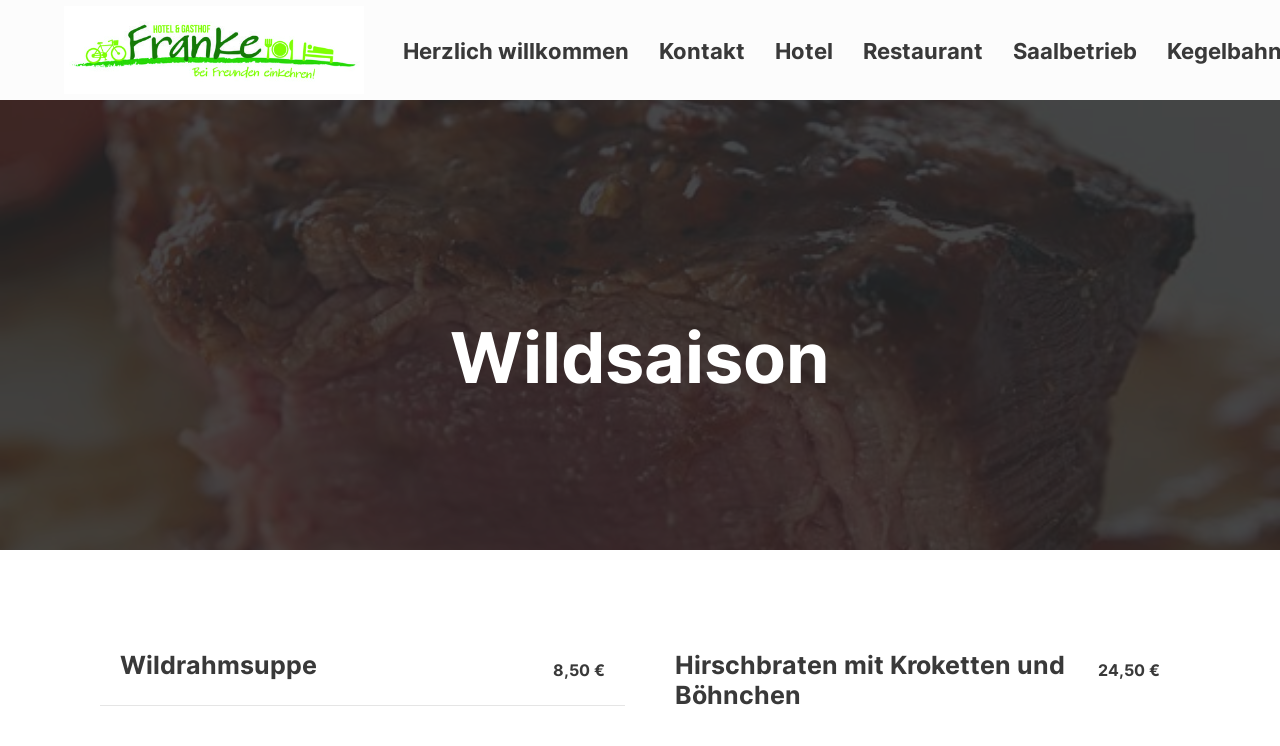

--- FILE ---
content_type: text/html; charset=UTF-8
request_url: https://www.gaststaette-franke.de/spezialitaeten/wildsaison
body_size: 57750
content:
<!DOCTYPE html>
<html lang="de" id="gn_widget_57435970c086558f532fa8ca9ded3e22c291d9d9_66889"><head><title>Wildsaison - Hotel Gasthaus Franke</title><link rel="icon" href="https://cdn.gastronovi.com/tmp/images/franke-logo-4c_96x96_orf_22503737a650221.jpg"/><meta name="viewport" content="width=device-width,initial-scale=1"/><meta http-equiv="x-ua-compatible" content="IE=edge"/><meta charSet="utf-8"/><meta name="format-detection" content="telephone=no"/><meta name="format-detection" content="date=no"/><meta name="format-detection" content="address=no"/><meta name="format-detection" content="email=no"/><meta name="image" content="https://cdn.gastronovi.com/tmp/images/_1254546-44598978_3840x900_or_144760cdae922d.jpg"/><meta property="og:image" content="https://cdn.gastronovi.com/tmp/images/_1254546-44598978_3840x900_or_144760cdae922d.jpg"/><meta name="title" content="Wildsaison - Hotel Gasthaus Franke"/><meta property="og:title" content="Wildsaison - Hotel Gasthaus Franke"/><link rel="preload" as="script" href="https://www.gaststaette-franke.de/js/lang/app_de.js?v=57435970c086558f532fa8ca9ded3e22c291d9d9"/><link rel="preload" as="script" href="https://www.gaststaette-franke.de/js/mastertemplate/manifest.production.js?v=57435970c086558f532fa8ca9ded3e22c291d9d9"/><link rel="modulepreload" href="https://www.gaststaette-franke.de/js/mastertemplate/client-bundle.production.js?v=57435970c086558f532fa8ca9ded3e22c291d9d9"/><link rel="modulepreload" href="https://www.gaststaette-franke.de/js/mastertemplate/client-shared.production.js?v=57435970c086558f532fa8ca9ded3e22c291d9d9"/><style>@font-face {
                        font-family: 'Andika';
                        src: local('Andika'), 
                            url('/fonts/Andika-Regular.woff2') format('woff2'),
                            url('/fonts/Andika-Regular.ttf') format('truetype');
                        font-style: normal;
                        font-weight: 400;
                        font-display: swap;
                    } @font-face {
                        font-family: 'Andika';
                        src: local('Andika-Bold'),  local('Andika Bold'), 
                            url('/fonts/Andika-Bold.woff2') format('woff2'),
                            url('/fonts/Andika-Bold.ttf') format('truetype');
                        font-style: normal;
                        font-weight: 700;
                        font-display: swap;
                    } @font-face {
                        font-family: 'Inter';
                        src: local('Inter'), 
                            url('/fonts/Inter-Regular.woff2') format('woff2'),
                            url('/fonts/Inter-Regular.ttf') format('truetype');
                        font-style: normal;
                        font-weight: 400;
                        font-display: swap;
                    } @font-face {
                        font-family: 'Inter';
                        src: local('Inter-Bold'),  local('Inter Bold'), 
                            url('/fonts/Inter-Bold.woff2') format('woff2'),
                            url('/fonts/Inter-Bold.ttf') format('truetype');
                        font-style: normal;
                        font-weight: 700;
                        font-display: swap;
                    }</style><script type="application/javascript">window.thirdeyeDeferStart = true;</script></head><body style="margin:0"><span style="display:none">_RENDERED_STYLES_<style data-styled="true" data-styled-version="6.1.11">.kWZUGm{display:inline;text-align:left;color:#393939;font-weight:bold;white-space:pre-wrap;font-family:"Inter-Bold","Inter Bold","Inter","Inter";font-size:22px;line-height:25px;}/*!sc*/
.kWZUGm a{color:#AB9681;text-decoration:none;}/*!sc*/
@media (max-width:767px){.kWZUGm{font-size:22px;line-height:25px;}}/*!sc*/
@media (max-width:1259px){.kWZUGm{text-align:left;}}/*!sc*/
.fpFZyU{display:inline;text-align:left;color:#393939;font-weight:normal;white-space:pre-wrap;font-family:Andika,"Source Sans 3";font-size:12px;line-height:19px;}/*!sc*/
.fpFZyU a{color:#AB9681;text-decoration:none;}/*!sc*/
@media (max-width:767px){.fpFZyU{font-size:12px;line-height:19px;}}/*!sc*/
@media (max-width:1259px){.fpFZyU{text-align:left;}}/*!sc*/
.dVDEWB{display:block;text-align:left;color:#393939;font-weight:normal;white-space:pre-wrap;font-family:Andika,"Source Sans 3";font-size:16px;line-height:24px;}/*!sc*/
.dVDEWB a{color:#AB9681;text-decoration:none;}/*!sc*/
@media (max-width:767px){.dVDEWB{font-size:15px;line-height:22px;}}/*!sc*/
@media (max-width:1259px){.dVDEWB{text-align:left;}}/*!sc*/
.kOwGrr{display:inline;text-align:left;color:#393939;font-weight:bold;white-space:pre-wrap;font-family:"Andika-Bold","Andika Bold","Andika","Source Sans 3";font-size:14px;line-height:19px;}/*!sc*/
.kOwGrr a{color:#AB9681;text-decoration:none;}/*!sc*/
@media (max-width:767px){.kOwGrr{font-size:14px;line-height:19px;}}/*!sc*/
@media (max-width:1259px){.kOwGrr{text-align:left;}}/*!sc*/
.cmIJJY{display:inline;text-align:left;color:#393939;font-weight:normal;white-space:pre-wrap;font-family:Andika,"Source Sans 3";font-size:14px;line-height:19px;}/*!sc*/
.cmIJJY a{color:#AB9681;text-decoration:none;}/*!sc*/
@media (max-width:767px){.cmIJJY{font-size:14px;line-height:19px;}}/*!sc*/
@media (max-width:1259px){.cmIJJY{text-align:left;}}/*!sc*/
.hVdqMg{display:block;text-align:center;color:#393939;font-weight:normal;white-space:pre-wrap;font-family:Andika,"Source Sans 3";font-size:14px;line-height:19px;}/*!sc*/
.hVdqMg a{color:#AB9681;text-decoration:none;}/*!sc*/
@media (max-width:767px){.hVdqMg{font-size:14px;line-height:19px;}}/*!sc*/
@media (max-width:1259px){.hVdqMg{text-align:center;}}/*!sc*/
.edrSww{display:inline;text-align:left;color:#00FF32;font-weight:bold;white-space:pre-wrap;font-family:"Andika-Bold","Andika Bold","Andika","Source Sans 3";font-size:14px;line-height:19px;}/*!sc*/
.edrSww a{color:#AB9681;text-decoration:none;}/*!sc*/
@media (max-width:767px){.edrSww{font-size:14px;line-height:19px;}}/*!sc*/
@media (max-width:1259px){.edrSww{text-align:left;}}/*!sc*/
.gaJjQM{display:block;text-align:left;color:#393939;font-weight:normal;white-space:pre-wrap;font-family:Andika,"Source Sans 3";font-size:14px;line-height:19px;}/*!sc*/
.gaJjQM a{color:#AB9681;text-decoration:none;}/*!sc*/
@media (max-width:767px){.gaJjQM{font-size:14px;line-height:19px;}}/*!sc*/
@media (max-width:1259px){.gaJjQM{text-align:left;}}/*!sc*/
data-styled.g5[id="sc-19iw4gr-0"]{content:"kWZUGm,fpFZyU,dVDEWB,kOwGrr,cmIJJY,hVdqMg,edrSww,gaJjQM,"}/*!sc*/
.fzKsCp{position:relative;max-width:100%;max-height:initial;overflow:hidden;}/*!sc*/
.fzKsCp img{width:initial;height:initial;max-width:100%;max-height:initial;}/*!sc*/
.lTxdt{position:relative;max-width:initial;max-height:initial;overflow:hidden;}/*!sc*/
.lTxdt img{width:100%;height:100%;max-width:initial;max-height:initial;}/*!sc*/
data-styled.g7[id="sc-7t7ddw-0"]{content:"fzKsCp,lTxdt,"}/*!sc*/
.bJwfyV path,.bJwfyV path+circle{fill:#393939;stroke:none;}/*!sc*/
.bJwfyV g{stroke:none;}/*!sc*/
.bJwfyV rect{fill:#393939;}/*!sc*/
data-styled.g8[id="sc-9gb1fb-0"]{content:"bJwfyV,"}/*!sc*/
.eUDBYh{display:inline!important;white-space:unset;}/*!sc*/
@media (max-width:1259px){.eUDBYh{white-space:pre-wrap;}}/*!sc*/
data-styled.g10[id="sc-19p0mbx-0"]{content:"eUDBYh,"}/*!sc*/
.iqWVjF{margin:5px 15px 0 15px;padding-bottom:3px;border-bottom:3px solid transparent;cursor:pointer;position:relative;}/*!sc*/
.iqWVjF a{text-decoration:none;}/*!sc*/
.iqWVjF a>span{transition:all 0.25s ease-in-out 0s;}/*!sc*/
.iqWVjF a>span:before{left:50%;}/*!sc*/
.iqWVjF a>span:after{right:50%;}/*!sc*/
.iqWVjF >a>span:after,.iqWVjF >a>span:before{content:"";position:absolute;bottom:-2px;width:0;height:3px;margin:2px 0 0;transition:all 0.25s ease-in-out 0s;transition-duration:0.5s;opacity:0;background-color:#00FF32;}/*!sc*/
.iqWVjF:hover >span,.iqWVjF:hover >a>span{color:#00FF32;}/*!sc*/
.iqWVjF:hover >span:before,.iqWVjF:hover span:after{opacity:1;width:50%;}/*!sc*/
.iqWVjF:hover >a>span:after,.iqWVjF:hover >a>span:before{opacity:1;width:50%;}/*!sc*/
@media (max-width:1259px){.iqWVjF{margin:5px 0 0 0;text-transform:initial;display:none;}.iqWVjF >span,.iqWVjF >a>span{font-size:40px;line-height:45px;}}/*!sc*/
@media (max-width:767px){.iqWVjF >span,.iqWVjF >a>span{font-size:30px;line-height:35px;text-decoration:none;hyphens:auto;}}/*!sc*/
data-styled.g14[id="sc-19z3x39-0"]{content:"iqWVjF,"}/*!sc*/
.gPGTHY{width:100px;color:#393939;white-space:nowrap;padding-top:16px;flex-grow:1;}/*!sc*/
@media (min-width:1260px){.gPGTHY{width:100%;}}/*!sc*/
data-styled.g23[id="sc-oowhsu-0"]{content:"gPGTHY,"}/*!sc*/
.hHZLHw{display:flex;align-items:center;justify-content:flex-start;flex-wrap:nowrap;list-style:none;margin:auto;padding:0 24px 0 24px;}/*!sc*/
@media (max-width:1259px){.hHZLHw{flex-direction:row-reverse;justify-content:end;padding-right:24px;}}/*!sc*/
data-styled.g24[id="sc-oowhsu-1"]{content:"hHZLHw,"}/*!sc*/
.hwKEgt{padding:37px 12px;margin-top:4px;cursor:pointer;}/*!sc*/
@media (max-width:767px){.hwKEgt{margin-top:-16px;}}/*!sc*/
@media (min-width:1260px){.hwKEgt{display:none;}}/*!sc*/
data-styled.g25[id="sc-oowhsu-2"]{content:"hwKEgt,"}/*!sc*/
.cmaGsb{width:100%;background-color:rgba(252, 252, 252, 1);display:flex;align-items:flex-start;top:0;position:fixed;z-index:10;transition:height 0.1s,background-color 0.5s;backdrop-filter:blur(5px);}/*!sc*/
.cmaGsb span{display:block;}/*!sc*/
.cmaGsb >div:last-of-type>ul{height:72px;}/*!sc*/
@media (min-width:1260px){.cmaGsb{height:100px;flex-direction:row;}}/*!sc*/
@media (max-width:1259px){.cmaGsb{height:96px;}.cmaGsb picture{padding-left:15px;}}/*!sc*/
@media (max-width:767px){.cmaGsb{height:75px;}}/*!sc*/
data-styled.g32[id="sc-sy1op4-0"]{content:"cmaGsb,"}/*!sc*/
.jaJnpV{width:auto;height:100px;background-color:transparent;display:flex;align-items:center;justify-content:center;flex-direction:column;margin-left:64px;}/*!sc*/
.jaJnpV picture{display:flex;}/*!sc*/
.jaJnpV img{max-height:100px;max-width:300px;transition:height 0.1s;}/*!sc*/
@media (max-width:1259px){.jaJnpV{height:96px;width:auto;margin-left:30px;align-items:flex-start;}.jaJnpV img{height:unset;max-height:96px;max-width:100%;}}/*!sc*/
@media (max-width:767px){.jaJnpV{height:75px;width:auto;margin-left:0;align-items:flex-start;}.jaJnpV img{max-height:75px;}}/*!sc*/
data-styled.g33[id="sc-sy1op4-1"]{content:"jaJnpV,"}/*!sc*/
.ccKHlN{width:auto;background:transparent;align-self:center;}/*!sc*/
@media (max-width:1259px){.ccKHlN{width:calc(100% - 100px);background:transparent;}}/*!sc*/
data-styled.g34[id="sc-sy1op4-2"]{content:"ccKHlN,"}/*!sc*/
.fxotla{text-decoration:none;color:#393939;font-family:Inter,"Source Sans 3";font-size:22px;line-height:103px;}/*!sc*/
.fxotla:hover{color:#00FF32;text-decoration:underline;}/*!sc*/
@media (max-width:1259px){.fxotla{font-size:30px;}}/*!sc*/
@media (max-width:767px){.fxotla{font-size:30px;line-height:35px;}}/*!sc*/
@media (max-width:1259px){.fxotla{font-size:30px;}}/*!sc*/
data-styled.g35[id="sc-sy1op4-3"]{content:"fxotla,"}/*!sc*/
.fnyoAO{color:#ffffff;font-size:70px;line-height:92px;margin:0 0 12px 0;text-align:center;white-space:pre-wrap;word-break:break-word;hyphens:auto;font-family:"Inter-Bold","Inter Bold","Inter";}/*!sc*/
@media (max-width:767px){.fnyoAO{font-size:35px;line-height:40px;}}/*!sc*/
@media (max-width:1259px){.fnyoAO{text-align:center;}}/*!sc*/
.bOFjJx{color:#393939;font-size:25px;line-height:30px;margin:0 0 5px 0;text-align:left;white-space:pre-wrap;word-break:break-word;hyphens:auto;font-family:"Inter-Bold","Inter Bold","Inter";}/*!sc*/
@media (max-width:767px){.bOFjJx{font-size:20px;line-height:25px;}}/*!sc*/
@media (max-width:1259px){.bOFjJx{text-align:left;}}/*!sc*/
.eaqbfy{color:#393939;font-size:16px;line-height:20px;margin:0;text-align:center;white-space:pre-wrap;word-break:break-word;hyphens:auto;font-family:"Inter-Bold","Inter Bold","Inter";}/*!sc*/
@media (max-width:767px){.eaqbfy{font-size:15px;line-height:20px;}}/*!sc*/
@media (max-width:1259px){.eaqbfy{text-align:left;}}/*!sc*/
data-styled.g36[id="sc-22o7gi-0"]{content:"fnyoAO,bOFjJx,eaqbfy,"}/*!sc*/
.iIenMj{margin-right:6px;height:20px;}/*!sc*/
.iIenMj *{fill:#00FF32;stroke:none;}/*!sc*/
data-styled.g37[id="sc-5tc8iv-0"]{content:"iIenMj,"}/*!sc*/
.haTOnV{display:inline-block;height:20px;line-height:20px;font-weight:bold;text-decoration:none;margin:0 20px 20px 0;}/*!sc*/
.haTOnV >*{float:left;}/*!sc*/
data-styled.g39[id="sc-6tj8zj-0"]{content:"haTOnV,"}/*!sc*/
.gIzXT{display:flex;justify-content:start;}/*!sc*/
data-styled.g101[id="sc-1icfthu-0"]{content:"gIzXT,"}/*!sc*/
.btItSC{position:relative;display:flex;justify-content:start;}/*!sc*/
data-styled.g102[id="sc-1icfthu-1"]{content:"btItSC,"}/*!sc*/
.fgivTS{cursor:pointer;display:inline-block;height:20px;line-height:20px;font-weight:bold;text-decoration:none;}/*!sc*/
.fgivTS span{vertical-align:top;}/*!sc*/
data-styled.g103[id="sc-1icfthu-2"]{content:"fgivTS,"}/*!sc*/
.jSGGWP{margin:0;width:100%;text-align:center;z-index:9;}/*!sc*/
@media (min-width:1260px){.jSGGWP{margin:0 auto;width:calc(((100% - 11*30px) / 12 * 8 + 7 * 30px));}}/*!sc*/
@media (max-width:1259px){.jSGGWP{margin:90px 0 90px 0;}}/*!sc*/
data-styled.g106[id="sc-3ku1pj-0"]{content:"jSGGWP,"}/*!sc*/
.bzSudx{width:100%;}/*!sc*/
.bzSudx td{width:50%;line-height:16px;}/*!sc*/
.bzSudx td:nth-child(even),.bzSudx td:nth-child(even)>*{text-align:right;}/*!sc*/
data-styled.g116[id="sc-1jcxneh-0"]{content:"bzSudx,"}/*!sc*/
.fsCgwk{border-spacing:0;width:100%;}/*!sc*/
data-styled.g117[id="sc-1jcxneh-1"]{content:"fsCgwk,"}/*!sc*/
.dHqGjC{text-decoration:underline;}/*!sc*/
data-styled.g120[id="sc-1jcxneh-4"]{content:"dHqGjC,"}/*!sc*/
.bPMqEq{padding:8px 0 16px 0;}/*!sc*/
data-styled.g122[id="sc-1jcxneh-6"]{content:"bPMqEq,"}/*!sc*/
.bcPatq{margin-top:0;}/*!sc*/
data-styled.g131[id="sc-1x7upmq-0"]{content:"bcPatq,"}/*!sc*/
.gGIlcQ{display:flex;flex-direction:column;justify-content:center;padding:0 36px;margin-top:75px;min-height:405px;box-sizing:border-box;position:relative;}/*!sc*/
@media (min-width:768px){.gGIlcQ{min-height:450px;padding:0 80px;margin-top:96px;}}/*!sc*/
@media (min-width:1260px){.gGIlcQ{padding:154px calc((100% - 1260px) / 2) 77px;min-height:450px;margin-top:100px;}}/*!sc*/
.gGIlcQ >picture{width:100%;height:100%;position:absolute;top:0;left:0;}/*!sc*/
.gGIlcQ:after{content:'';position:absolute;left:0;top:0;width:100%;height:100%;display:inline-block;background:linear-gradient(to bottom, rgba(39, 39, 39, 0.85), rgba(39, 39, 39, 0.85));}/*!sc*/
.gGIlcQ img{object-fit:cover;}/*!sc*/
data-styled.g141[id="sc-183ef3v-0"]{content:"gGIlcQ,"}/*!sc*/
.PbKyM img{transition:opacity 1s ease;opacity:1;}/*!sc*/
data-styled.g143[id="sc-183ef3v-2"]{content:"PbKyM,"}/*!sc*/
.gCOmUv{background:#FFFFFF;}/*!sc*/
@media (max-width: 767px){.gCOmUv{padding:50px 15px;}}/*!sc*/
@media (min-width: 768px){.gCOmUv{padding:50px 45px;}}/*!sc*/
@media (min-width: 1260px){.gCOmUv{padding:80px calc(((100vw - 1260px) / 2) + 90px);}}/*!sc*/
data-styled.g144[id="sc-ykcurx-0"]{content:"gCOmUv,"}/*!sc*/
.cauDza{display:inline-block;}/*!sc*/
.cJyyxg{display:inline-block;margin-top:30px;width:100%;text-align:center;}/*!sc*/
data-styled.g239[id="sc-1bnpi05-0"]{content:"cauDza,cJyyxg,"}/*!sc*/
.gLGHrb{text-align:left;display:block;margin-bottom:10px;text-align:center;}/*!sc*/
data-styled.g240[id="sc-1bnpi05-1"]{content:"gLGHrb,"}/*!sc*/
.dABuJB{display:inline-block;}/*!sc*/
data-styled.g241[id="sc-1bnpi05-2"]{content:"dABuJB,"}/*!sc*/
.sVlWk{vertical-align:baseline;}/*!sc*/
.sVlWk picture img{vertical-align:baseline;}/*!sc*/
data-styled.g243[id="sc-15tpa1v-0"]{content:"sVlWk,"}/*!sc*/
.kvYHhi{display:inline-block;width:calc(100% - 0px);box-sizing:border-box;padding:20px 20px 20px 20px;margin-left:0px;border-bottom:1px solid rgba(0,0,0,0.1);break-inside:avoid-column;page-break-inside:avoid;cursor:initial;}/*!sc*/
.jOAifW{display:inline-block;width:calc(100% - 0px);box-sizing:border-box;padding:20px 20px 20px 20px;margin-left:0px;border-bottom:0;break-inside:avoid-column;page-break-inside:avoid;cursor:initial;}/*!sc*/
data-styled.g256[id="sc-1bt50l8-0"]{content:"kvYHhi,jOAifW,"}/*!sc*/
.dfygCQ{display:flex;width:100%;}/*!sc*/
.dfygCQ >*{flex-shrink:0;}/*!sc*/
.dfygCQ >*:first-child{flex-grow:1;flex-shrink:1;}/*!sc*/
data-styled.g258[id="sc-1bt50l8-2"]{content:"dfygCQ,"}/*!sc*/
.hzpNKC{text-align:right!important;margin-top:10px;}/*!sc*/
data-styled.g259[id="sc-1bt50l8-3"]{content:"hzpNKC,"}/*!sc*/
.kSBzqm{column-count:2;column-gap:30px;}/*!sc*/
@media (max-width:1259px){.kSBzqm{column-count:1;column-gap:0;}}/*!sc*/
data-styled.g265[id="sc-17hy86o-0"]{content:"kSBzqm,"}/*!sc*/
.bwZRnJ{width:100%;}/*!sc*/
data-styled.g269[id="sc-12fgeac-3"]{content:"bwZRnJ,"}/*!sc*/
.eDbShe{padding-bottom:20px;}/*!sc*/
data-styled.g276[id="sc-1spy1b4-6"]{content:"eDbShe,"}/*!sc*/
.gIQozq{width:100%;display:flex;justify-content:center;gap:20px;}/*!sc*/
data-styled.g278[id="sc-1spy1b4-8"]{content:"gIQozq,"}/*!sc*/
.bijbBp{display:block;margin:0;background:#FFFFFF;box-shadow:inset 0 0 1000px 1000px rgba(252, 252, 252, 0.85);}/*!sc*/
@media (max-width:767px){.bijbBp{padding:32px 36px;}}/*!sc*/
@media (min-width:768px){.bijbBp{padding:32px 80px 45px;}}/*!sc*/
@media (min-width:1420px){.bijbBp{padding:64px calc((100% - 1260px) / 2) 52px;}}/*!sc*/
data-styled.g332[id="sc-br01ls-0"]{content:"bijbBp,"}/*!sc*/
.jIueVh{flex:1 0 22px;max-height:30px;font-size:22px;overflow:hidden;}/*!sc*/
data-styled.g333[id="sc-179ydcf-0"]{content:"jIueVh,"}/*!sc*/
.jxwjWw path{fill:#393939;stroke:none;}/*!sc*/
data-styled.g334[id="sc-179ydcf-1"]{content:"jxwjWw,"}/*!sc*/
.cNazXo{box-sizing:border-box;border-radius:50%;}/*!sc*/
data-styled.g335[id="sc-179ydcf-2"]{content:"cNazXo,"}/*!sc*/
.gCmnef{display:inline-flex;width:22px;height:22px;padding:9px 25px;font-size:22px;text-align:center;}/*!sc*/
data-styled.g336[id="sc-1rvnq5b-0"]{content:"gCmnef,"}/*!sc*/
.gJuBwA{display:flex;justify-content:center;align-items:center;flex-wrap:wrap;background:#FFFFFF;box-shadow:inset 0 0 1000px 1000px rgba(252, 252, 252, 0.85);text-align:center;}/*!sc*/
@media (max-width:767px){.gJuBwA{padding:5px 36px;}}/*!sc*/
@media (min-width:768px){.gJuBwA{padding:5px 80px;}}/*!sc*/
@media (min-width:1420px){.gJuBwA{padding:5px calc((100% - 1260px) / 2);}}/*!sc*/
data-styled.g337[id="sc-1rvnq5b-1"]{content:"gJuBwA,"}/*!sc*/
.jZHiFK{flex:1 1 100%;border-bottom:2px solid rgba(57, 57, 57, 0.1);}/*!sc*/
data-styled.g338[id="sc-1rvnq5b-2"]{content:"jZHiFK,"}/*!sc*/
.kTOCvu{display:flex;flex-direction:column;}/*!sc*/
.kTOCvu div{text-align:left;}/*!sc*/
data-styled.g339[id="sc-1jjeg4c-0"]{content:"kTOCvu,"}/*!sc*/
.gqFMmW{display:inline-flex;margin:0;}/*!sc*/
data-styled.g340[id="sc-1jjeg4c-1"]{content:"gqFMmW,"}/*!sc*/
.dnhQvB{display:block;margin:0 0 7px;}/*!sc*/
.dnhQvB:last-child{margin:0;}/*!sc*/
data-styled.g344[id="sc-1jcdpl-0"]{content:"dnhQvB,"}/*!sc*/
.eJxxhy{display:inline-flex;width:calc(((100% - 11*30px) / 12 * 4 + 3 * 30px));margin-right:30px;vertical-align:top;justify-content:center;}/*!sc*/
@media (max-width:1259px){.eJxxhy{width:calc(((100% - 5*30px) / 6 * 3 + 2 * 30px));}.eJxxhy:nth-child(2n){margin-right:0;}.eJxxhy:nth-child(1){margin-bottom:40px;}.eJxxhy:nth-child(2){margin-bottom:40px;}}/*!sc*/
@media (max-width:767px){.eJxxhy{width:100%;margin-right:0;margin-bottom:40px;}}/*!sc*/
.eJxxhy h3{margin-bottom:20px;}/*!sc*/
.eJxxhy td{vertical-align:top;}/*!sc*/
.eJxxhy:last-child{margin-right:0;}/*!sc*/
data-styled.g348[id="sc-1bj99cc-0"]{content:"eJxxhy,"}/*!sc*/
.kcTnlN{max-width:100%;}/*!sc*/
@media (max-width:1259px){.kcTnlN{width:100%;}}/*!sc*/
data-styled.g349[id="sc-1bj99cc-1"]{content:"kcTnlN,"}/*!sc*/
.cOIqcO{max-width:100%;}/*!sc*/
@media (max-width:1259px){.cOIqcO{width:100%;}}/*!sc*/
data-styled.g350[id="sc-1bj99cc-2"]{content:"cOIqcO,"}/*!sc*/
.kcgkdQ{width:100%;overflow:auto;background:#FFFFFF;}/*!sc*/
data-styled.g358[id="sc-165rgvz-0"]{content:"kcgkdQ,"}/*!sc*/
.cdoIpn{overflow:auto;min-height:calc(100vh - 0px);padding-top:0;position:relative;display:flex;flex-direction:column;min-height:calc(100vh - 0px);}/*!sc*/
@media (max-width:1259px){.cdoIpn{padding-top:0;}}/*!sc*/
data-styled.g359[id="sc-165rgvz-1"]{content:"cdoIpn,"}/*!sc*/
.iPkinD{flex-grow:1;background-color:#FFFFFF;}/*!sc*/
data-styled.g360[id="sc-165rgvz-2"]{content:"iPkinD,"}/*!sc*/
</style></span><div id="body-container" class="sc-165rgvz-0 kcgkdQ"><span></span><nav class="sc-sy1op4-0 cmaGsb"><div class="sc-sy1op4-2 ccKHlN"><a href="https://www.gaststaette-franke.de" target="_self" name="Logolink" class="sc-sy1op4-3 fxotla"><div class="sc-sy1op4-1 jaJnpV"><picture class="sc-7t7ddw-0 fzKsCp"><source srcSet="https://cdn.gastronovi.com/tmp/images/franke-logo-4c_770x140_or_2250373bb81008b.jpg 1x, https://cdn.gastronovi.com/tmp/images/franke-logo-4c_1540x280_or_225037365fb0ff0.jpg 2x"/><img src="https://cdn.gastronovi.com/tmp/images/franke-logo-4c_770x140_or_2250373bb81008b.jpg" alt="Start"/></picture></div></a></div><div class="sc-oowhsu-0 gPGTHY"><ul class="sc-oowhsu-1 hHZLHw"><div class="sc-oowhsu-2 hwKEgt"><svg viewBox="0 0 26 25" color="#393939" style="width:22px;height:22px;margin:0px 0px" class="sc-9gb1fb-0 bJwfyV"><path d="M1,24V21H13v3ZM1,14V11H25v3ZM1,4V1H25V4Z"></path></svg></div><li class="sc-19z3x39-0 iqWVjF"><a href="https://www.gaststaette-franke.de/" name="Herzlich willkommen"><span class="sc-19iw4gr-0 sc-19p0mbx-0 kWZUGm eUDBYh">Herzlich willkommen</span></a></li><li class="sc-19z3x39-0 iqWVjF"><a href="https://www.gaststaette-franke.de/kontakt" name="Kontakt"><span class="sc-19iw4gr-0 sc-19p0mbx-0 kWZUGm eUDBYh">Kontakt</span></a></li><li class="sc-19z3x39-0 iqWVjF"><a href="https://www.gaststaette-franke.de/seite/hotel" name="Hotel"><span class="sc-19iw4gr-0 sc-19p0mbx-0 kWZUGm eUDBYh">Hotel</span></a></li><li class="sc-19z3x39-0 iqWVjF"><a href="https://www.gaststaette-franke.de/seite/restaurant" name="Restaurant"><span class="sc-19iw4gr-0 sc-19p0mbx-0 kWZUGm eUDBYh">Restaurant</span></a></li><li class="sc-19z3x39-0 iqWVjF"><a href="https://www.gaststaette-franke.de/seite/saalbetrieb" name="Saalbetrieb"><span class="sc-19iw4gr-0 sc-19p0mbx-0 kWZUGm eUDBYh">Saalbetrieb</span></a></li><li class="sc-19z3x39-0 iqWVjF"><a href="https://www.gaststaette-franke.de/seite/kegelbahn" name="Kegelbahn"><span class="sc-19iw4gr-0 sc-19p0mbx-0 kWZUGm eUDBYh">Kegelbahn</span></a></li></ul></div></nav><div class="sc-165rgvz-1 cdoIpn ContentWrapper" aria-label="Main"><div class="sc-183ef3v-0 gGIlcQ"><picture class="sc-7t7ddw-0 lTxdt sc-183ef3v-2 PbKyM"><source data-srcset="https://cdn.gastronovi.com/tmp/images/_1254546-44598978_1920x450_or_14476013d4225e.jpg 1x, https://cdn.gastronovi.com/tmp/images/_1254546-44598978_3840x900_or_144760cdae922d.jpg 2x"/><img src="https://cdn.gastronovi.com/tmp/images/_1254546-44598978_1920x450_or_14476013d4225e.jpg" data-src="https://cdn.gastronovi.com/tmp/images/_1254546-44598978_1920x450_or_14476013d4225e.jpg" alt="https://cdn.gastronovi.com/tmp/images/_1254546-44598978_1920x450_or_14476013d4225e.jpg" data-lazy="lazy"/></picture><div class="sc-3ku1pj-0 jSGGWP"><h1 class="sc-22o7gi-0 sc-1x7upmq-0 fnyoAO bcPatq">Wildsaison</h1></div></div><div class="sc-ykcurx-0 gCOmUv"><div class="sc-17hy86o-0 kSBzqm"><div class="sc-1bt50l8-0 kvYHhi"><div class="sc-1bt50l8-2 dfygCQ"><h3 class="sc-22o7gi-0 bOFjJx">Wildrahmsuppe<!-- --> <span class="sc-19iw4gr-0 sc-1bnpi05-0 fpFZyU cauDza"></span> <span class="sc-19iw4gr-0 sc-15tpa1v-0 fpFZyU sVlWk"></span></h3><h5 class="sc-22o7gi-0 sc-1bt50l8-3 eaqbfy hzpNKC">8,50 €</h5></div><span class="sc-19iw4gr-0 dVDEWB"></span></div><div class="sc-1bt50l8-0 kvYHhi"><div class="sc-1bt50l8-2 dfygCQ"><h3 class="sc-22o7gi-0 bOFjJx">Wildschweingulasch Rotkohl, Spätzle und Preiselbeerbirne<!-- --> <span class="sc-19iw4gr-0 sc-1bnpi05-0 fpFZyU cauDza">a) <!-- -->c) <!-- -->g) <!-- -->l) </span> <span class="sc-19iw4gr-0 sc-15tpa1v-0 fpFZyU sVlWk"></span></h3><h5 class="sc-22o7gi-0 sc-1bt50l8-3 eaqbfy hzpNKC">22,50 €</h5></div><span class="sc-19iw4gr-0 dVDEWB"></span></div><div class="sc-1bt50l8-0 jOAifW"><div class="sc-1bt50l8-2 dfygCQ"><h3 class="sc-22o7gi-0 bOFjJx">Hirschbraten mit Kroketten und Böhnchen<!-- --> <span class="sc-19iw4gr-0 sc-1bnpi05-0 fpFZyU cauDza"></span> <span class="sc-19iw4gr-0 sc-15tpa1v-0 fpFZyU sVlWk"></span></h3><h5 class="sc-22o7gi-0 sc-1bt50l8-3 eaqbfy hzpNKC">24,50 €</h5></div><span class="sc-19iw4gr-0 dVDEWB"></span></div></div><span class="sc-19iw4gr-0 sc-1bnpi05-0 fpFZyU cJyyxg"><div class="sc-1bnpi05-1 gLGHrb"><span class="sc-19iw4gr-0 kOwGrr">Allergene<!-- -->:<!-- --> </span><span class="sc-19iw4gr-0 sc-1bnpi05-2 cmIJJY dABuJB">a) glutenhaltige Getreide und -erzeugnisse<!-- --> </span><span class="sc-19iw4gr-0 sc-1bnpi05-2 cmIJJY dABuJB">c) Eier und -erzeugnisse<!-- --> </span><span class="sc-19iw4gr-0 sc-1bnpi05-2 cmIJJY dABuJB">g) Milch und -erzeugnisse (einschließlich Laktose)<!-- --> </span><span class="sc-19iw4gr-0 sc-1bnpi05-2 cmIJJY dABuJB">l) Sellerie und -erzeugnisse<!-- --> </span></div></span><div class="sc-1spy1b4-6 eDbShe"><span class="sc-19iw4gr-0 hVdqMg">Alle Preise enthalten die gesetzlich vorgeschriebene Mwst.</span></div><div class="sc-1spy1b4-8 gIQozq"><div class="sc-1icfthu-0 gIzXT"><div class="sc-1icfthu-1 btItSC"><div class="sc-1icfthu-2 fgivTS"><svg viewBox="0 0 24 24" class="sc-5tc8iv-0 iIenMj"><defs><style>.share_svg__cls-1-share{fill:none}.share_svg__cls-1-share{stroke-width:0px}</style></defs><rect class="share_svg__cls-1-share" width="24" height="24"></rect><path id="share_svg__Pfad_562" d="M23.43,9.32l-7.08-7.6c-.55-.62-1.44-.8-2.18-.44-.75.3-1.23,1.04-1.2,1.85v3.26C6.54,6.61,0,7.69,0,15.08c.03,2.93,1.39,5.69,3.71,7.5.29.2.63.32.98.33.35,0,.69-.12.98-.33.59-.42.85-1.16.65-1.85-.54-2.06-.54-3.37.11-4.24.87-1.2,3.05-1.42,6.54-1.53v3.26c-.04.81.45,1.55,1.2,1.85.75.31,1.61.14,2.18-.44l7.08-7.6c.75-.73.76-1.93.03-2.68-.01-.01-.02-.02-.03-.03ZM14.6,13.02c-4.58,0-8.17.22-9.81,2.39-.87,1.2-1.09,2.72-.65,4.89-1.36-1.34-2.11-3.19-2.07-5.11,0-6.19,6.21-6.63,12.53-6.63h.33V3.24l7.08,7.5-7.08,7.5v-5.21h-.33Z"></path></svg><span class="sc-19iw4gr-0 sc-fak0cx-0 edrSww">Teilen</span></div></div></div></div><div class="sc-12fgeac-3 bwZRnJ"></div></div><div class="sc-165rgvz-2 iPkinD"></div><footer><div class="sc-1rvnq5b-1 gJuBwA"><div class="sc-1rvnq5b-2 jZHiFK"><div title="Deutsch" class="sc-1rvnq5b-0 gCmnef"><svg viewBox="0 0 512 512" class="sc-179ydcf-0 sc-179ydcf-2 jIueVh cNazXo"><path fill="#ffda44" d="M16 345a256 256 0 0 0 480 0l-240-22.2L16 345z"></path><path fill="#333" d="M256 0A256 256 0 0 0 16 167l240 22.2L496 167A256 256 0 0 0 256 0z"></path><path fill="#d80027" d="M16 167a255.5 255.5 0 0 0 0 178h480a255.4 255.4 0 0 0 0-178H16z"></path></svg></div><div title="Regionale Produkte" class="sc-1rvnq5b-0 gCmnef"><svg aria-hidden="true" focusable="false" data-prefix="fas" data-icon="map-location-dot" class="svg-inline--fa fa-map-location-dot " role="img" xmlns="http://www.w3.org/2000/svg" viewBox="0 0 576 512" color="#393939"><path fill="currentColor" d="M408 120c0 54.6-73.1 151.9-105.2 192c-7.7 9.6-22 9.6-29.6 0C241.1 271.9 168 174.6 168 120C168 53.7 221.7 0 288 0s120 53.7 120 120zm8 80.4c3.5-6.9 6.7-13.8 9.6-20.6c.5-1.2 1-2.5 1.5-3.7l116-46.4C558.9 123.4 576 135 576 152V422.8c0 9.8-6 18.6-15.1 22.3L416 503V200.4zM137.6 138.3c2.4 14.1 7.2 28.3 12.8 41.5c2.9 6.8 6.1 13.7 9.6 20.6V451.8L32.9 502.7C17.1 509 0 497.4 0 480.4V209.6c0-9.8 6-18.6 15.1-22.3l122.6-49zM327.8 332c13.9-17.4 35.7-45.7 56.2-77V504.3L192 449.4V255c20.5 31.3 42.3 59.6 56.2 77c20.5 25.6 59.1 25.6 79.6 0zM288 152a40 40 0 1 0 0-80 40 40 0 1 0 0 80z"></path></svg></div><div title="Haustiere erlaubt" class="sc-1rvnq5b-0 gCmnef"><svg aria-hidden="true" focusable="false" data-prefix="fas" data-icon="dog" class="svg-inline--fa fa-dog " role="img" xmlns="http://www.w3.org/2000/svg" viewBox="0 0 576 512" color="#393939"><path fill="currentColor" d="M309.6 158.5L332.7 19.8C334.6 8.4 344.5 0 356.1 0c7.5 0 14.5 3.5 19 9.5L392 32h52.1c12.7 0 24.9 5.1 33.9 14.1L496 64h56c13.3 0 24 10.7 24 24v24c0 44.2-35.8 80-80 80H464 448 426.7l-5.1 30.5-112-64zM416 256.1L416 480c0 17.7-14.3 32-32 32H352c-17.7 0-32-14.3-32-32V364.8c-24 12.3-51.2 19.2-80 19.2s-56-6.9-80-19.2V480c0 17.7-14.3 32-32 32H96c-17.7 0-32-14.3-32-32V249.8c-28.8-10.9-51.4-35.3-59.2-66.5L1 167.8c-4.3-17.1 6.1-34.5 23.3-38.8s34.5 6.1 38.8 23.3l3.9 15.5C70.5 182 83.3 192 98 192h30 16H303.8L416 256.1zM464 80a16 16 0 1 0 -32 0 16 16 0 1 0 32 0z"></path></svg></div><div title="Rollstuhlgerecht" class="sc-1rvnq5b-0 gCmnef"><svg aria-hidden="true" focusable="false" data-prefix="fas" data-icon="wheelchair" class="svg-inline--fa fa-wheelchair " role="img" xmlns="http://www.w3.org/2000/svg" viewBox="0 0 512 512" color="#393939"><path fill="currentColor" d="M192 96a48 48 0 1 0 0-96 48 48 0 1 0 0 96zM120.5 247.2c12.4-4.7 18.7-18.5 14-30.9s-18.5-18.7-30.9-14C43.1 225.1 0 283.5 0 352c0 88.4 71.6 160 160 160c61.2 0 114.3-34.3 141.2-84.7c6.2-11.7 1.8-26.2-9.9-32.5s-26.2-1.8-32.5 9.9C240 440 202.8 464 160 464C98.1 464 48 413.9 48 352c0-47.9 30.1-88.8 72.5-104.8zM259.8 176l-1.9-9.7c-4.5-22.3-24-38.3-46.8-38.3c-30.1 0-52.7 27.5-46.8 57l23.1 115.5c6 29.9 32.2 51.4 62.8 51.4h5.1c.4 0 .8 0 1.3 0h94.1c6.7 0 12.6 4.1 15 10.4L402 459.2c6 16.1 23.8 24.6 40.1 19.1l48-16c16.8-5.6 25.8-23.7 20.2-40.5s-23.7-25.8-40.5-20.2l-18.7 6.2-25.5-68c-11.7-31.2-41.6-51.9-74.9-51.9H282.2l-9.6-48H336c17.7 0 32-14.3 32-32s-14.3-32-32-32H259.8z"></path></svg></div><div title="Klimatisierte Räume" class="sc-1rvnq5b-0 gCmnef"><svg aria-hidden="true" focusable="false" data-prefix="fas" data-icon="snowflake" class="svg-inline--fa fa-snowflake " role="img" xmlns="http://www.w3.org/2000/svg" viewBox="0 0 448 512" color="#393939"><path fill="currentColor" d="M224 0c17.7 0 32 14.3 32 32V62.1l15-15c9.4-9.4 24.6-9.4 33.9 0s9.4 24.6 0 33.9l-49 49v70.3l61.4-35.8 17.7-66.1c3.4-12.8 16.6-20.4 29.4-17s20.4 16.6 17 29.4l-5.2 19.3 23.6-13.8c15.3-8.9 34.9-3.7 43.8 11.5s3.8 34.9-11.5 43.8l-25.3 14.8 21.7 5.8c12.8 3.4 20.4 16.6 17 29.4s-16.6 20.4-29.4 17l-67.7-18.1L287.5 256l60.9 35.5 67.7-18.1c12.8-3.4 26 4.2 29.4 17s-4.2 26-17 29.4l-21.7 5.8 25.3 14.8c15.3 8.9 20.4 28.5 11.5 43.8s-28.5 20.4-43.8 11.5l-23.6-13.8 5.2 19.3c3.4 12.8-4.2 26-17 29.4s-26-4.2-29.4-17l-17.7-66.1L256 311.7v70.3l49 49c9.4 9.4 9.4 24.6 0 33.9s-24.6 9.4-33.9 0l-15-15V480c0 17.7-14.3 32-32 32s-32-14.3-32-32V449.9l-15 15c-9.4 9.4-24.6 9.4-33.9 0s-9.4-24.6 0-33.9l49-49V311.7l-61.4 35.8-17.7 66.1c-3.4 12.8-16.6 20.4-29.4 17s-20.4-16.6-17-29.4l5.2-19.3L48.1 395.6c-15.3 8.9-34.9 3.7-43.8-11.5s-3.7-34.9 11.5-43.8l25.3-14.8-21.7-5.8c-12.8-3.4-20.4-16.6-17-29.4s16.6-20.4 29.4-17l67.7 18.1L160.5 256 99.6 220.5 31.9 238.6c-12.8 3.4-26-4.2-29.4-17s4.2-26 17-29.4l21.7-5.8L15.9 171.6C.6 162.7-4.5 143.1 4.4 127.9s28.5-20.4 43.8-11.5l23.6 13.8-5.2-19.3c-3.4-12.8 4.2-26 17-29.4s26 4.2 29.4 17l17.7 66.1L192 200.3V129.9L143 81c-9.4-9.4-9.4-24.6 0-33.9s24.6-9.4 33.9 0l15 15V32c0-17.7 14.3-32 32-32z"></path></svg></div><div title="Kundenparkplatz" class="sc-1rvnq5b-0 gCmnef"><svg aria-hidden="true" focusable="false" data-prefix="fas" data-icon="square-parking" class="svg-inline--fa fa-square-parking " role="img" xmlns="http://www.w3.org/2000/svg" viewBox="0 0 448 512" color="#393939"><path fill="currentColor" d="M64 32C28.7 32 0 60.7 0 96V416c0 35.3 28.7 64 64 64H384c35.3 0 64-28.7 64-64V96c0-35.3-28.7-64-64-64H64zM192 256h48c17.7 0 32-14.3 32-32s-14.3-32-32-32H192v64zm48 64H192v32c0 17.7-14.3 32-32 32s-32-14.3-32-32V288 168c0-22.1 17.9-40 40-40h72c53 0 96 43 96 96s-43 96-96 96z"></path></svg></div><div title="Live-Sportübertragungen" class="sc-1rvnq5b-0 gCmnef"><svg aria-hidden="true" focusable="false" data-prefix="fas" data-icon="tv" class="svg-inline--fa fa-tv " role="img" xmlns="http://www.w3.org/2000/svg" viewBox="0 0 640 512" color="#393939"><path fill="currentColor" d="M64 64V352H576V64H64zM0 64C0 28.7 28.7 0 64 0H576c35.3 0 64 28.7 64 64V352c0 35.3-28.7 64-64 64H64c-35.3 0-64-28.7-64-64V64zM128 448H512c17.7 0 32 14.3 32 32s-14.3 32-32 32H128c-17.7 0-32-14.3-32-32s14.3-32 32-32z"></path></svg></div><div title="Geschlossene Gesellschaft" class="sc-1rvnq5b-0 gCmnef"><svg aria-hidden="true" focusable="false" data-prefix="fas" data-icon="door-closed" class="svg-inline--fa fa-door-closed " role="img" xmlns="http://www.w3.org/2000/svg" viewBox="0 0 576 512" color="#393939"><path fill="currentColor" d="M96 64c0-35.3 28.7-64 64-64H416c35.3 0 64 28.7 64 64V448h64c17.7 0 32 14.3 32 32s-14.3 32-32 32H432 144 32c-17.7 0-32-14.3-32-32s14.3-32 32-32H96V64zM384 288a32 32 0 1 0 0-64 32 32 0 1 0 0 64z"></path></svg></div><div title="Kartenzahlung" class="sc-1rvnq5b-0 gCmnef"><svg aria-hidden="true" focusable="false" data-prefix="fas" data-icon="credit-card" class="svg-inline--fa fa-credit-card " role="img" xmlns="http://www.w3.org/2000/svg" viewBox="0 0 576 512" color="#393939"><path fill="currentColor" d="M64 32C28.7 32 0 60.7 0 96v32H576V96c0-35.3-28.7-64-64-64H64zM576 224H0V416c0 35.3 28.7 64 64 64H512c35.3 0 64-28.7 64-64V224zM112 352h64c8.8 0 16 7.2 16 16s-7.2 16-16 16H112c-8.8 0-16-7.2-16-16s7.2-16 16-16zm112 16c0-8.8 7.2-16 16-16H368c8.8 0 16 7.2 16 16s-7.2 16-16 16H240c-8.8 0-16-7.2-16-16z"></path></svg></div><div title="Internetanschluss" class="sc-1rvnq5b-0 gCmnef"><svg aria-hidden="true" focusable="false" data-prefix="fas" data-icon="wifi" class="svg-inline--fa fa-wifi " role="img" xmlns="http://www.w3.org/2000/svg" viewBox="0 0 640 512" color="#393939"><path fill="currentColor" d="M54.2 202.9C123.2 136.7 216.8 96 320 96s196.8 40.7 265.8 106.9c12.8 12.2 33 11.8 45.2-.9s11.8-33-.9-45.2C549.7 79.5 440.4 32 320 32S90.3 79.5 9.8 156.7C-2.9 169-3.3 189.2 8.9 202s32.5 13.2 45.2 .9zM320 256c56.8 0 108.6 21.1 148.2 56c13.3 11.7 33.5 10.4 45.2-2.8s10.4-33.5-2.8-45.2C459.8 219.2 393 192 320 192s-139.8 27.2-190.5 72c-13.3 11.7-14.5 31.9-2.8 45.2s31.9 14.5 45.2 2.8c39.5-34.9 91.3-56 148.2-56zm64 160a64 64 0 1 0 -128 0 64 64 0 1 0 128 0z"></path></svg></div><div title="Kinderfreundlich" class="sc-1rvnq5b-0 gCmnef"><svg aria-hidden="true" focusable="false" data-prefix="fas" data-icon="child" class="svg-inline--fa fa-child " role="img" xmlns="http://www.w3.org/2000/svg" viewBox="0 0 320 512" color="#393939"><path fill="currentColor" d="M96 64a64 64 0 1 1 128 0A64 64 0 1 1 96 64zm48 320v96c0 17.7-14.3 32-32 32s-32-14.3-32-32V287.8L59.1 321c-9.4 15-29.2 19.4-44.1 10S-4.5 301.9 4.9 287l39.9-63.3C69.7 184 113.2 160 160 160s90.3 24 115.2 63.6L315.1 287c9.4 15 4.9 34.7-10 44.1s-34.7 4.9-44.1-10L240 287.8V480c0 17.7-14.3 32-32 32s-32-14.3-32-32V384H144z"></path></svg></div><div title="Restaurant" class="sc-1rvnq5b-0 gCmnef"><svg aria-hidden="true" focusable="false" data-prefix="fas" data-icon="utensils" class="svg-inline--fa fa-utensils " role="img" xmlns="http://www.w3.org/2000/svg" viewBox="0 0 448 512" color="#393939"><path fill="currentColor" d="M416 0C400 0 288 32 288 176V288c0 35.3 28.7 64 64 64h32V480c0 17.7 14.3 32 32 32s32-14.3 32-32V352 240 32c0-17.7-14.3-32-32-32zM64 16C64 7.8 57.9 1 49.7 .1S34.2 4.6 32.4 12.5L2.1 148.8C.7 155.1 0 161.5 0 167.9c0 45.9 35.1 83.6 80 87.7V480c0 17.7 14.3 32 32 32s32-14.3 32-32V255.6c44.9-4.1 80-41.8 80-87.7c0-6.4-.7-12.8-2.1-19.1L191.6 12.5c-1.8-8-9.3-13.3-17.4-12.4S160 7.8 160 16V150.2c0 5.4-4.4 9.8-9.8 9.8c-5.1 0-9.3-3.9-9.8-9L127.9 14.6C127.2 6.3 120.3 0 112 0s-15.2 6.3-15.9 14.6L83.7 151c-.5 5.1-4.7 9-9.8 9c-5.4 0-9.8-4.4-9.8-9.8V16zm48.3 152l-.3 0-.3 0 .3-.7 .3 .7z"></path></svg></div><div title="Biergarten" class="sc-1rvnq5b-0 gCmnef"><svg viewBox="0 0 60 60" class="sc-179ydcf-0 sc-179ydcf-1 jIueVh jxwjWw"><path d="M57.18,43.58H47.59L42.66,30.26h3.06a3.2,3.2,0,1,0,0-6.4H14.28a3.2,3.2,0,1,0,0,6.4h3.06L12.41,43.58H2.82a2.53,2.53,0,0,0,0,5.06h7.59L7.48,56.37A2.37,2.37,0,0,0,9,59.57a2,2,0,0,0,.93.13,2.62,2.62,0,0,0,2.4-1.6l3.6-9.59H44.12l3.6,9.59a2.43,2.43,0,0,0,2.4,1.6,2.64,2.64,0,0,0,.93-.13,2.46,2.46,0,0,0,1.47-3.2l-2.93-7.73h7.59a2.62,2.62,0,0,0,2.53-2.53A2.45,2.45,0,0,0,57.18,43.58Zm-39.44,0,4.93-13.32H37.33l4.93,13.32ZM40.19,3.34H37.91V1.44A1.14,1.14,0,0,0,36.77.3h-13a1.14,1.14,0,0,0-1.14,1.14v19a1.14,1.14,0,0,0,1.14,1.14h13a1.14,1.14,0,0,0,1.14-1.14v-2l3.83-1.71A3.81,3.81,0,0,0,44,13.28V7.15A3.82,3.82,0,0,0,40.19,3.34ZM41,13.28a.75.75,0,0,1-.45.7l-2.59,1.16V6.39h2.28a.76.76,0,0,1,.76.76Zm-8.37,3.77a.76.76,0,0,1-.76-.76V5.63a.76.76,0,1,1,1.52,0V16.29A.76.76,0,0,1,32.58,17.05Zm-4.57,0a.76.76,0,0,1-.76-.76V5.63a.76.76,0,1,1,1.52,0V16.29A.76.76,0,0,1,28,17.05Z"></path></svg></div><div title="Event-Location" class="sc-1rvnq5b-0 gCmnef"><svg aria-hidden="true" focusable="false" data-prefix="fas" data-icon="champagne-glasses" class="svg-inline--fa fa-champagne-glasses " role="img" xmlns="http://www.w3.org/2000/svg" viewBox="0 0 640 512" color="#393939"><path fill="currentColor" d="M155.6 17.3C163 3 179.9-3.6 195 1.9L320 47.5l125-45.6c15.1-5.5 32 1.1 39.4 15.4l78.8 152.9c28.8 55.8 10.3 122.3-38.5 156.6L556.1 413l41-15c16.6-6 35 2.5 41 19.1s-2.5 35-19.1 41l-71.1 25.9L476.8 510c-16.6 6.1-35-2.5-41-19.1s2.5-35 19.1-41l41-15-31.3-86.2c-59.4 5.2-116.2-34-130-95.2L320 188.8l-14.6 64.7c-13.8 61.3-70.6 100.4-130 95.2l-31.3 86.2 41 15c16.6 6 25.2 24.4 19.1 41s-24.4 25.2-41 19.1L92.2 484.1 21.1 458.2c-16.6-6.1-25.2-24.4-19.1-41s24.4-25.2 41-19.1l41 15 31.3-86.2C66.5 292.5 48.1 226 76.9 170.2L155.6 17.3zm44 54.4l-27.2 52.8L261.6 157l13.1-57.9L199.6 71.7zm240.9 0L365.4 99.1 378.5 157l89.2-32.5L440.5 71.7z"></path></svg></div><div title="Café / Bistro" class="sc-1rvnq5b-0 gCmnef"><svg aria-hidden="true" focusable="false" data-prefix="fas" data-icon="mug-saucer" class="svg-inline--fa fa-mug-saucer " role="img" xmlns="http://www.w3.org/2000/svg" viewBox="0 0 640 512" color="#393939"><path fill="currentColor" d="M96 64c0-17.7 14.3-32 32-32H448h64c70.7 0 128 57.3 128 128s-57.3 128-128 128H480c0 53-43 96-96 96H192c-53 0-96-43-96-96V64zM480 224h32c35.3 0 64-28.7 64-64s-28.7-64-64-64H480V224zM32 416H544c17.7 0 32 14.3 32 32s-14.3 32-32 32H32c-17.7 0-32-14.3-32-32s14.3-32 32-32z"></path></svg></div><div title="Kneipe / Pub" class="sc-1rvnq5b-0 gCmnef"><svg aria-hidden="true" focusable="false" data-prefix="fas" data-icon="beer-mug-empty" class="svg-inline--fa fa-beer-mug-empty " role="img" xmlns="http://www.w3.org/2000/svg" viewBox="0 0 512 512" color="#393939"><path fill="currentColor" d="M32 64c0-17.7 14.3-32 32-32H352c17.7 0 32 14.3 32 32V96h51.2c42.4 0 76.8 34.4 76.8 76.8V274.9c0 30.4-17.9 57.9-45.6 70.2L384 381.7V416c0 35.3-28.7 64-64 64H96c-35.3 0-64-28.7-64-64V64zM384 311.6l56.4-25.1c4.6-2.1 7.6-6.6 7.6-11.7V172.8c0-7.1-5.7-12.8-12.8-12.8H384V311.6zM160 144c0-8.8-7.2-16-16-16s-16 7.2-16 16V368c0 8.8 7.2 16 16 16s16-7.2 16-16V144zm64 0c0-8.8-7.2-16-16-16s-16 7.2-16 16V368c0 8.8 7.2 16 16 16s16-7.2 16-16V144zm64 0c0-8.8-7.2-16-16-16s-16 7.2-16 16V368c0 8.8 7.2 16 16 16s16-7.2 16-16V144z"></path></svg></div><div title="Außenbereich / Terrasse" class="sc-1rvnq5b-0 gCmnef"><svg aria-hidden="true" focusable="false" data-prefix="fas" data-icon="umbrella-beach" class="svg-inline--fa fa-umbrella-beach " role="img" xmlns="http://www.w3.org/2000/svg" viewBox="0 0 576 512" color="#393939"><path fill="currentColor" d="M346.3 271.8l-60.1-21.9L214 448H32c-17.7 0-32 14.3-32 32s14.3 32 32 32H544c17.7 0 32-14.3 32-32s-14.3-32-32-32H282.1l64.1-176.2zm121.1-.2l-3.3 9.1 67.7 24.6c18.1 6.6 38-4.2 39.6-23.4c6.5-78.5-23.9-155.5-80.8-208.5c2 8 3.2 16.3 3.4 24.8l.2 6c1.8 57-7.3 113.8-26.8 167.4zM462 99.1c-1.1-34.4-22.5-64.8-54.4-77.4c-.9-.4-1.9-.7-2.8-1.1c-33-11.7-69.8-2.4-93.1 23.8l-4 4.5C272.4 88.3 245 134.2 226.8 184l-3.3 9.1L434 269.7l3.3-9.1c18.1-49.8 26.6-102.5 24.9-155.5l-.2-6zM107.2 112.9c-11.1 15.7-2.8 36.8 15.3 43.4l71 25.8 3.3-9.1c19.5-53.6 49.1-103 87.1-145.5l4-4.5c6.2-6.9 13.1-13 20.5-18.2c-79.6 2.5-154.7 42.2-201.2 108z"></path></svg></div><div title="Catering" class="sc-1rvnq5b-0 gCmnef"><svg aria-hidden="true" focusable="false" data-prefix="fas" data-icon="bell-concierge" class="svg-inline--fa fa-bell-concierge " role="img" xmlns="http://www.w3.org/2000/svg" viewBox="0 0 512 512" color="#393939"><path fill="currentColor" d="M216 64c-13.3 0-24 10.7-24 24s10.7 24 24 24h16v33.3C119.6 157.2 32 252.4 32 368H480c0-115.6-87.6-210.8-200-222.7V112h16c13.3 0 24-10.7 24-24s-10.7-24-24-24H256 216zM24 400c-13.3 0-24 10.7-24 24s10.7 24 24 24H488c13.3 0 24-10.7 24-24s-10.7-24-24-24H24z"></path></svg></div></div></div><div class="sc-br01ls-0 bijbBp"><div class="sc-1bj99cc-0 eJxxhy"><div class="sc-1bj99cc-2 cOIqcO"><h3 class="sc-22o7gi-0 bOFjJx">Hotel Gasthaus Franke</h3><div class="sc-1jjeg4c-0 kTOCvu"><div><span class="sc-19iw4gr-0 gaJjQM">Kirchstraße 11</span><span class="sc-19iw4gr-0 gaJjQM">48683<!-- --> <!-- -->Ahaus<!-- --> <!-- -->- <!-- -->Alstätte</span><span class="sc-19iw4gr-0 gaJjQM"><span class="sc-19iw4gr-0 kOwGrr">Tel.<!-- --> </span><a href="tel:+49 2567 1086" target="_self" title="+49 2567 1086" class="sc-6tj8zj-0 haTOnV sc-1jjeg4c-1 gqFMmW"><span class="sc-19iw4gr-0 sc-fak0cx-0 edrSww">+49 2567 1086</span></a></span><span class="sc-19iw4gr-0 gaJjQM"><span class="sc-19iw4gr-0 kOwGrr">Fax<!-- --> </span>+49 2567 8088</span><span class="sc-19iw4gr-0 gaJjQM"><span class="sc-19iw4gr-0 kOwGrr">E-Mail</span> <a href="mailto:mail@hotel-franke.de" target="_self" title="mail@hotel-franke.de" class="sc-6tj8zj-0 haTOnV sc-1jjeg4c-1 gqFMmW"><span class="sc-19iw4gr-0 sc-fak0cx-0 edrSww">mail@hotel-franke.de</span></a></span></div></div></div></div><div class="sc-1bj99cc-0 eJxxhy"><div class="sc-1jcxneh-0 bzSudx"><h3 class="sc-22o7gi-0 sc-1jcxneh-5 bOFjJx">Öffnungszeiten</h3><table class="sc-1jcxneh-1 fsCgwk"><tbody><tr><td class="sc-1jcxneh-6 bPMqEq"><span class="sc-19iw4gr-0 sc-1jcxneh-3 kOwGrr">Sa</span></td><td class="sc-1jcxneh-6 bPMqEq"><span class="sc-19iw4gr-0 sc-1jcxneh-3 cmIJJY">15:00 - 02:00</span><br/></td></tr><tr><td class="sc-1jcxneh-6 bPMqEq"><span class="sc-19iw4gr-0 sc-1jcxneh-3 kOwGrr">So</span></td><td class="sc-1jcxneh-6 bPMqEq"><span class="sc-19iw4gr-0 sc-1jcxneh-3 cmIJJY">14:00 - 00:00</span><br/></td></tr><tr><td colSpan="2"><span class="sc-19iw4gr-0 sc-1jcxneh-4 kOwGrr dHqGjC">Sommerzeit</span></td></tr><tr><td class="sc-1jcxneh-6 bPMqEq"><span class="sc-19iw4gr-0 sc-1jcxneh-3 kOwGrr">Di - Fr</span></td><td class="sc-1jcxneh-6 bPMqEq"><span class="sc-19iw4gr-0 sc-1jcxneh-3 cmIJJY">14:00 - 01:00</span><br/></td></tr><tr><td colSpan="2"><span class="sc-19iw4gr-0 sc-1jcxneh-4 kOwGrr dHqGjC">Winterzeit</span></td></tr><tr><td class="sc-1jcxneh-6 bPMqEq"><span class="sc-19iw4gr-0 sc-1jcxneh-3 kOwGrr">Di - Fr</span></td><td class="sc-1jcxneh-6 bPMqEq"><span class="sc-19iw4gr-0 sc-1jcxneh-3 cmIJJY">16:00 - 01:00</span><br/></td></tr></tbody></table></div></div><div class="sc-1bj99cc-0 eJxxhy"><div class="sc-1bj99cc-1 kcTnlN"><h3 class="sc-22o7gi-0 bOFjJx">Unternehmen</h3><a href="https://www.gaststaette-franke.de/impressum" target="_self" title="Impressum" class="sc-6tj8zj-0 haTOnV sc-1jcdpl-0 dnhQvB"><span class="sc-19iw4gr-0 sc-fak0cx-0 edrSww">Impressum</span></a><a href="https://www.gaststaette-franke.de/datenschutz" target="_self" title="Datenschutz" class="sc-6tj8zj-0 haTOnV sc-1jcdpl-0 dnhQvB"><span class="sc-19iw4gr-0 sc-fak0cx-0 edrSww">Datenschutz</span></a><a href="https://www.gaststaette-franke.de/kontakt" target="_self" title="Kontakt" class="sc-6tj8zj-0 haTOnV sc-1jcdpl-0 dnhQvB"><span class="sc-19iw4gr-0 sc-fak0cx-0 edrSww">Kontakt</span></a></div></div></div></footer></div><div id="modal-root" class="sc-165rgvz-3"></div></div><script>
                        console.log("context #66889");
                        window.__GASTRONAVI_CONTEXT_66889__ = "%7B%22head%22%3A%7B%22title%22%3A%22Wildsaison%20-%20Hotel%20Gasthaus%20Franke%22%7D%2C%22gastronoviUrl%22%3A%22https%3A%2F%2Fcdn.gastronovi.com%22%2C%22liveUpdateUrl%22%3A%22%2Fws%22%2C%22logo%22%3A%7B%22big%22%3A%22https%3A%2F%2Fcdn.gastronovi.comundefined%22%7D%2C%22favicon%22%3A%7B%22favicon%22%3A%22https%3A%2F%2Fcdn.gastronovi.com%2Ftmp%2Fimages%2Ffranke-logo-4c_96x96_orf_22503737a650221.jpg%22%7D%2C%22theme%22%3A%7B%22fontColor%22%3A%22%23393939%22%2C%22backgroundColor%22%3A%22%23FFFFFF%22%2C%22breakpoints%22%3A%7B%22lg%22%3A1260%2C%22md%22%3A768%2C%22sm%22%3A414%2C%22xs%22%3A320%7D%2C%22font%22%3A%7B%22family%22%3A%22Andika%22%2C%22familyFallback%22%3A%22%5C%22Source%20Sans%203%5C%22%22%2C%22altFamily%22%3A%22Inter%22%2C%22altFamilyFallback%22%3A%22%5C%22Inter%5C%22%22%2C%22size%22%3A%7B%22desktop%22%3A%7B%221%22%3A70%2C%222%22%3A35%2C%223%22%3A25%2C%224%22%3A20%2C%225%22%3A16%7D%2C%22mobile%22%3A%7B%221%22%3A35%2C%222%22%3A25%2C%223%22%3A20%2C%224%22%3A16%2C%225%22%3A15%7D%7D%2C%22lineHeight%22%3A%7B%22desktop%22%3A%7B%221%22%3A92%2C%222%22%3A40%2C%223%22%3A30%2C%224%22%3A25%2C%225%22%3A20%7D%2C%22mobile%22%3A%7B%221%22%3A40%2C%222%22%3A30%2C%223%22%3A25%2C%224%22%3A20%2C%225%22%3A20%7D%7D%2C%22margin%22%3A%7B%221%22%3A%220%200%2012px%200%22%2C%222%22%3A%220%200%2020px%200%22%2C%223%22%3A%220%200%205px%200%22%2C%224%22%3A%220%22%2C%225%22%3A%220%22%7D%7D%2C%22gastronoviUrl%22%3A%22https%3A%2F%2Fcdn.gastronovi.com%22%2C%22cols%22%3A%7B%22count%22%3A%7B%22lg%22%3A12%2C%22md%22%3A6%2C%22sm%22%3A3%2C%22xs%22%3A2%7D%2C%22spacing%22%3A30%7D%2C%22navigationAlignment%22%3A%22left%22%2C%22colors%22%3A%7B%22theme_1%22%3A%22%23AB9681%22%2C%22theme_2%22%3A%22%2300FF32%22%2C%22theme_button%22%3A%22%23FFFFFF%22%2C%22content_background_1%22%3A%22%23FFFFFF%22%2C%22content_background_2%22%3A%22%23F7F7F7%22%2C%22content_headline%22%3A%22%23393939%22%2C%22content_text%22%3A%22%23393939%22%2C%22background_footer%22%3A%22rgba(252%2C%20252%2C%20252%2C%200.85)%22%2C%22footer_highlight%22%3A%22%2300FF32%22%2C%22footer_text%22%3A%22%23393939%22%2C%22navigation_highlight%22%3A%22%2300FF32%22%2C%22navigation_text%22%3A%22%23393939%22%2C%22navigation_buttontext%22%3A%22%23FFFFFF%22%2C%22navigation_button%22%3A%22%2300FF32%22%2C%22overlay_text%22%3A%22%23ffffff%22%2C%22overlay85%22%3A%22rgba(39%2C%2039%2C%2039%2C%200.85)%22%2C%22overlay90%22%3A%22rgba(39%2C%2039%2C%2039%2C%200.90)%22%2C%22overlay%22%3A%22rgba(39%2C%2039%2C%2039%2C%201)%22%2C%22navigation_background%22%3A%22%23FCFCFC%22%2C%22navigation_menu_background%22%3A%22%23fff%22%2C%22overlay_background15%22%3A%22rgba(27%2C%2027%2C%2027%2C%200.15)%22%2C%22overlay_background85%22%3A%22rgba(27%2C%2027%2C%2027%2C%200.85)%22%2C%22overlay_background90%22%3A%22rgba(27%2C%2027%2C%2027%2C%200.90)%22%2C%22modal_background%22%3A%22%23ffffff%22%2C%22footer_icon%22%3A%22%23393939%22%2C%22menu_line%22%3A%22rgba(0%2C0%2C0%2C0.1)%22%2C%22fullscreen_button_background%22%3A%22rgba(255%2C%20255%2C%20255%2C%200.15)%22%2C%22fullscreen_button_border%22%3A%22%23272727%22%2C%22fullscreen_button_icon%22%3A%22%232e2e2e%22%7D%2C%22plain%22%3Afalse%2C%22useCorporateColors%22%3Anull%7D%2C%22restaurant%22%3A%7B%22id%22%3A%222417%22%2C%22title%22%3A%22Hotel%20Gasthaus%20Franke%22%2C%22description%22%3A%22%22%2C%22organisation%22%3A%22Hotel-Gastst%C3%A4tte%20Franke%22%2C%22logo_id%22%3A%222250373%22%2C%22holder%22%3A%22%22%2C%22representation%22%3A%22%22%2C%22registry%22%3A%22%22%2C%22ustid%22%3A%22De%202062-84368%22%2C%22wstid%22%3A%22%22%2C%22taxid%22%3A%22301-5039-1598%22%2C%22bank%22%3A%22Sparkasse%20WML%22%2C%22bank_account%22%3A%2227002906%22%2C%22bank_code%22%3A%2240154530%22%2C%22bank_iban%22%3A%22DE49%204015%204530%200027%200029%2006%22%2C%22bank_bic%22%3A%22WELADE3WXXX%22%2C%22financeauthority%22%3A%22Finanzamt%20Ahaus%22%2C%22controllingauthority%22%3A%22%22%2C%22root_id%22%3A%222417%22%2C%22level%22%3A%220%22%2C%22lft%22%3A%221%22%2C%22rgt%22%3A%222%22%2C%22closing_time%22%3A%2205%3A00%22%2C%22periods%22%3Anull%2C%22print_template_id%22%3Anull%2C%22Logo%22%3A%7B%22url%22%3A%22tmp%2Fimages%2Fpng_100x100_r_45e9a0f3.png%22%2C%22id%22%3A%222250373%22%2C%22title%22%3A%22Franke_Logo_4c%22%2C%22description%22%3Anull%2C%22keywords%22%3Anull%2C%22name%22%3A%2220160721-14_13_58-franke-logo-4c.jpg%22%2C%22created_by%22%3A%224645%22%2C%22slug%22%3A%22franke-logo-4c-jpg-1%22%2C%22Translation%22%3A%5B%5D%2C%22favicon%22%3A%22tmp%2Fimages%2Ffranke-logo-4c_96x96_orf_22503737a650221.jpg%22%2C%22url_newsletter%22%3A%22tmp%2Fimages%2Ffranke-logo-4c_250x110_or_2250373dc79c388.jpg%22%2C%22url_newsletter_html%22%3A%22tmp%2Fimages%2Ffranke-logo-4c_250x150_or_2250373afa1bbda.jpg%22%2C%22url_pass_icon%22%3A%22tmp%2Fimages%2Ffranke-logo-4c_29x29_orf_225037300bb6ce8.png%22%2C%22url_pass_icon2x%22%3A%22tmp%2Fimages%2Ffranke-logo-4c_58x58_orf_2250373111e752a.png%22%2C%22url_pass_logo%22%3A%22tmp%2Fimages%2Ffranke-logo-4c_75x50_or_225037343bb2d8a.png%22%2C%22url_pass_logo2x%22%3A%22tmp%2Fimages%2Ffranke-logo-4c_150x100_or_22503734943d98b.png%22%2C%22url_pass_gwallet%22%3A%22tmp%2Fimages%2Ffranke-logo-4c_200x200_orf_22503738137d64e.png%22%2C%22url_1x%22%3A%22tmp%2Fimages%2Ffranke-logo-4c_770x140_or_2250373bb81008b.jpg%22%2C%22url_2x%22%3A%22tmp%2Fimages%2Ffranke-logo-4c_1540x280_or_225037365fb0ff0.jpg%22%2C%22hash%22%3Anull%7D%2C%22Currency%22%3A%7B%22id%22%3A%221%22%2C%22title%22%3A%22Euro%22%2C%22short%22%3A%22EUR%22%2C%22sign%22%3A%22%E2%82%AC%22%2C%22prec%22%3A%222%22%2C%22value%22%3A%221.0000000000%22%2C%22Translation%22%3A%7B%22de%22%3A%7B%22id%22%3A%221%22%2C%22title%22%3A%22Euro%22%2C%22lang%22%3A%22de%22%7D%7D%7D%2C%22Language%22%3A%7B%22id%22%3A%221%22%2C%22name%22%3A%22german%22%2C%22short%22%3A%22de%22%2C%22locale%22%3A%22de_DE%22%2C%22title%22%3A%22Deutsch%22%2C%22description%22%3A%22%22%2C%22public%22%3Atrue%2C%22position%22%3A%221%22%2C%22file_id%22%3A%22775%22%2C%22File%22%3A%7B%22url%22%3A%22tmp%2Fimages%2Ffood-german_100x100_r_775be4981b0.png%22%2C%22id%22%3A%22775%22%2C%22title%22%3A%22food_german%22%2C%22description%22%3Anull%2C%22keywords%22%3Anull%2C%22name%22%3A%2220101001-09_39_43-food-german.png%22%2C%22type%22%3A%22png%22%2C%22created_by%22%3A%223%22%2C%22slug%22%3A%22food-german-png%22%2C%22Translation%22%3A%5B%5D%2C%22hash%22%3Anull%7D%2C%22Translation%22%3A%7B%22de%22%3A%7B%22id%22%3A%221%22%2C%22title%22%3A%22Deutsch%22%2C%22description%22%3Anull%2C%22lang%22%3A%22de%22%7D%7D%7D%2C%22Section%22%3A%7B%22id%22%3A%222%22%2C%22name%22%3A%22hotel%22%2C%22title%22%3A%22Hotel%22%2C%22description%22%3A%22%22%2C%22SectionFile%22%3A%5B%7B%22id%22%3A%223%22%2C%22type%22%3A%22black%22%2C%22file_id%22%3A%22735%22%2C%22File%22%3A%7B%22url%22%3A%22tmp%2Fimages%2Fcategory-hotel_100x100_r_73564913389.png%22%2C%22id%22%3A%22735%22%2C%22title%22%3A%22category_hotel%22%2C%22description%22%3Anull%2C%22keywords%22%3Anull%2C%22name%22%3A%2220100930-19_20_43-category-hotel.png%22%2C%22type%22%3A%22png%22%2C%22created_by%22%3A%223%22%2C%22slug%22%3A%22category-hotel-png%22%2C%22Translation%22%3A%5B%5D%2C%22hash%22%3Anull%7D%7D%2C%7B%22id%22%3A%224%22%2C%22type%22%3A%22white%22%2C%22file_id%22%3A%22734%22%2C%22File%22%3A%7B%22url%22%3A%22tmp%2Fimages%2Fcategory-hotel-white_100x100_r_734dc1b82ce.png%22%2C%22id%22%3A%22734%22%2C%22title%22%3A%22category_hotel_white%22%2C%22description%22%3Anull%2C%22keywords%22%3Anull%2C%22name%22%3A%2220100930-19_20_43-category-hotel-white.png%22%2C%22type%22%3A%22png%22%2C%22created_by%22%3A%223%22%2C%22slug%22%3A%22category-hotel-white-png%22%2C%22Translation%22%3A%5B%5D%2C%22hash%22%3Anull%7D%7D%5D%2C%22Translation%22%3A%7B%22de%22%3A%7B%22id%22%3A%222%22%2C%22title%22%3A%22Hotel%22%2C%22description%22%3Anull%2C%22lang%22%3A%22de%22%7D%7D%7D%2C%22CompanyLanguage%22%3A%5B%5D%2C%22Address%22%3A%7B%22id%22%3A%22301341%22%2C%22title%22%3Anull%2C%22description%22%3A%22%22%2C%22person%22%3A%22Monika%20Franke%22%2C%22street%22%3A%22Kirchstra%C3%9Fe%2011%22%2C%22city%22%3A%22Ahaus%22%2C%22district%22%3A%22Alst%C3%A4tte%22%2C%22zip%22%3A%2248683%22%2C%22postbox%22%3Anull%2C%22telephone%22%3A%22%2B49%202567%201086%22%2C%22fax%22%3A%22%2B49%202567%208088%22%2C%22mobile%22%3A%22%2B49%201626630152%22%2C%22email%22%3A%22mail%40hotel-franke.de%22%2C%22newsletter%22%3Anull%2C%22url%22%3A%22www.gaststaette-franke.de%22%2C%22additional_url%22%3A%22gaststaette-franke.de%2Chotel-franke.de%2Cwww.hotel-franke.de%22%2C%22latitude%22%3A%2252.127980%22%2C%22longitude%22%3A%226.914000%22%2C%22Country%22%3A%7B%22id%22%3A%221%22%2C%22title%22%3A%22Deutschland%22%2C%22international%22%3A%22Germany%22%2C%22short%22%3A%22D%22%2C%22Tax%22%3A%5B%7B%22id%22%3A%221%22%2C%22guid%22%3A%22%22%2C%22title%22%3A%22Deutschland%20Mehrwertsteuer%22%2C%22short%22%3A%2219%25%20MwSt.%22%2C%22value%22%3A%2219.0000000000%22%2C%22country_id%22%3A%221%22%2C%22external%22%3Afalse%2C%22active%22%3Atrue%2C%22updatedata%22%3A%22%22%2C%22created_by%22%3A%223%22%2C%22updated_by%22%3A%223%22%2C%22created_at%22%3A%221275641225%22%2C%22updated_at%22%3A%221609455602%22%2C%22deleted_at%22%3Anull%2C%22version%22%3A%225%22%2C%22Translation%22%3A%7B%22de%22%3A%7B%22id%22%3A%221%22%2C%22title%22%3A%22Deutschland%20Mehrwertsteuer%22%2C%22lang%22%3A%22de%22%7D%7D%7D%2C%7B%22id%22%3A%222%22%2C%22guid%22%3A%22%22%2C%22title%22%3A%22Deutschland%20erm%C3%A4%C3%9Figte%20Mehrwertsteuer%22%2C%22short%22%3A%227%25%20MwSt.%22%2C%22value%22%3A%227.0000000000%22%2C%22country_id%22%3A%221%22%2C%22external%22%3Atrue%2C%22active%22%3Atrue%2C%22updatedata%22%3A%22%22%2C%22created_by%22%3A%223%22%2C%22updated_by%22%3A%223%22%2C%22created_at%22%3A%221275641253%22%2C%22updated_at%22%3A%221609455602%22%2C%22deleted_at%22%3Anull%2C%22version%22%3A%225%22%2C%22Translation%22%3A%7B%22de%22%3A%7B%22id%22%3A%222%22%2C%22title%22%3A%22Deutschland%20erm%C3%A4%C3%9Figte%20Mehrwertsteuer%22%2C%22lang%22%3A%22de%22%7D%7D%7D%2C%7B%22id%22%3A%2253%22%2C%22guid%22%3A%22%22%2C%22title%22%3A%22Deutschland%20Mehrwertsteuer%20Durchschnittssatz%20Landwirtschaft%22%2C%22short%22%3A%229%2C5%25%20MwSt.%22%2C%22value%22%3A%229.5000000000%22%2C%22country_id%22%3A%221%22%2C%22external%22%3Atrue%2C%22active%22%3Atrue%2C%22updatedata%22%3A%22%22%2C%22created_by%22%3A%2228257%22%2C%22updated_by%22%3A%2228257%22%2C%22created_at%22%3A%221503483477%22%2C%22updated_at%22%3A%221643904580%22%2C%22deleted_at%22%3Anull%2C%22version%22%3A%222%22%2C%22Translation%22%3A%7B%22de%22%3A%7B%22id%22%3A%2253%22%2C%22title%22%3A%22Deutschland%20Mehrwertsteuer%20Durchschnittssatz%20Landwirtschaft%22%2C%22lang%22%3A%22de%22%7D%7D%7D%2C%7B%22id%22%3A%22102%22%2C%22guid%22%3A%22%22%2C%22title%22%3A%22Deutschland%20Mehrwertsteuer%20Speisen%22%2C%22short%22%3A%227%25%20MwSt.%20Speis.%22%2C%22value%22%3A%227.0000000000%22%2C%22country_id%22%3A%221%22%2C%22external%22%3Afalse%2C%22active%22%3Atrue%2C%22updatedata%22%3A%22%22%2C%22created_by%22%3A%2228257%22%2C%22updated_by%22%3A%223%22%2C%22created_at%22%3A%221587721165%22%2C%22updated_at%22%3A%221767222062%22%2C%22deleted_at%22%3Anull%2C%22version%22%3A%2219%22%2C%22Translation%22%3A%7B%22de%22%3A%7B%22id%22%3A%22102%22%2C%22title%22%3A%22Deutschland%20Mehrwertsteuer%20Speisen%22%2C%22lang%22%3A%22de%22%7D%7D%7D%2C%7B%22id%22%3A%22131%22%2C%22guid%22%3A%22%22%2C%22title%22%3A%22Deutschland%20Mehrwertsteuer%20Tabak%22%2C%22short%22%3A%2219%25%20MwSt.%20Tabak%22%2C%22value%22%3A%2219.0000000000%22%2C%22country_id%22%3A%221%22%2C%22external%22%3Afalse%2C%22active%22%3Atrue%2C%22updatedata%22%3A%22%22%2C%22created_by%22%3A%2228257%22%2C%22updated_by%22%3A%2228257%22%2C%22created_at%22%3A%221594371980%22%2C%22updated_at%22%3A%221594374827%22%2C%22deleted_at%22%3Anull%2C%22version%22%3A%225%22%2C%22Translation%22%3A%7B%22de%22%3A%7B%22id%22%3A%22131%22%2C%22title%22%3A%22Deutschland%20Mehrwertsteuer%20Tabak%22%2C%22lang%22%3A%22de%22%7D%7D%7D%2C%7B%22id%22%3A%22141%22%2C%22guid%22%3A%22%22%2C%22title%22%3A%22Deutschland%20Mehrwertsteuer%20Presseprodukte%22%2C%22short%22%3A%227%25%20MwSt.%20Presse%22%2C%22value%22%3A%227.0000000000%22%2C%22country_id%22%3A%221%22%2C%22external%22%3Afalse%2C%22active%22%3Atrue%2C%22updatedata%22%3A%22%22%2C%22created_by%22%3A%2228257%22%2C%22updated_by%22%3A%2228257%22%2C%22created_at%22%3A%221594372021%22%2C%22updated_at%22%3A%221594374824%22%2C%22deleted_at%22%3Anull%2C%22version%22%3A%224%22%2C%22Translation%22%3A%7B%22de%22%3A%7B%22id%22%3A%22141%22%2C%22title%22%3A%22Deutschland%20Mehrwertsteuer%20Presseprodukte%22%2C%22lang%22%3A%22de%22%7D%7D%7D%5D%2C%22Translation%22%3A%7B%22de%22%3A%7B%22id%22%3A%221%22%2C%22title%22%3A%22Deutschland%22%2C%22lang%22%3A%22de%22%7D%7D%7D%7D%2C%22LegalAddress%22%3Anull%2C%22Translation%22%3A%7B%22de%22%3A%7B%22id%22%3A%222417%22%2C%22title%22%3A%22Hotel%20Gasthaus%20Franke%22%2C%22description%22%3A%22%22%2C%22lang%22%3A%22de%22%7D%7D%2C%22CompanySection%22%3A%5B%7B%22id%22%3A%222035%22%2C%22section_id%22%3A%221%22%2C%22Section%22%3A%7B%22id%22%3A%221%22%2C%22guid%22%3Anull%2C%22name%22%3A%22restaurant%22%2C%22title%22%3A%22Restaurant%22%2C%22description%22%3A%22%22%2C%22position%22%3A%221%22%2C%22created_by%22%3A%223%22%2C%22updated_by%22%3A%223%22%2C%22created_at%22%3A%221279632761%22%2C%22updated_at%22%3A%221286795404%22%2C%22deleted_at%22%3Anull%2C%22version%22%3Anull%2C%22position_local%22%3A%221%22%2C%22SectionFile%22%3A%5B%7B%22id%22%3A%221%22%2C%22guid%22%3Anull%2C%22section_id%22%3A%221%22%2C%22type%22%3A%22black%22%2C%22created_by%22%3A%223%22%2C%22updated_by%22%3A%223%22%2C%22file_id%22%3A%22743%22%2C%22created_at%22%3A%221285867275%22%2C%22updated_at%22%3A%221286795404%22%2C%22deleted_at%22%3Anull%2C%22version%22%3Anull%2C%22File%22%3A%7B%22url%22%3A%22tmp%2Fimages%2Fcategory-restaurant_100x100_r_743ba6a11bf.png%22%2C%22id%22%3A%22743%22%2C%22guid%22%3Anull%2C%22role_id%22%3Anull%2C%22folder_id%22%3A%2273458%22%2C%22providedchilds%22%3Anull%2C%22provided_from%22%3Anull%2C%22class_id%22%3Anull%2C%22size%22%3A%224058%22%2C%22ctime%22%3A%221285867248%22%2C%22status%22%3Anull%2C%22title%22%3A%22category_restaurant%22%2C%22description%22%3Anull%2C%22keywords%22%3Anull%2C%22name%22%3A%2220100930-19_20_48-category-restaurant.png%22%2C%22original%22%3A%22category_restaurant.png%22%2C%22type%22%3A%22png%22%2C%22public%22%3Atrue%2C%22created_by%22%3A%223%22%2C%22updated_by%22%3A%223%22%2C%22slug%22%3A%22category-restaurant-png%22%2C%22created_at%22%3A%221285867248%22%2C%22updated_at%22%3A%221510740504%22%2C%22deleted_at%22%3Anull%2C%22version%22%3Anull%2C%22Translation%22%3A%5B%5D%2C%22hash%22%3A%221427035d46f588f0f4ce782dbd159b6d093c1b96e70c5b0d8576673026e04b63%22%7D%7D%2C%7B%22id%22%3A%222%22%2C%22guid%22%3Anull%2C%22section_id%22%3A%221%22%2C%22type%22%3A%22white%22%2C%22created_by%22%3A%223%22%2C%22updated_by%22%3A%223%22%2C%22file_id%22%3A%22742%22%2C%22created_at%22%3A%221285867294%22%2C%22updated_at%22%3A%221286795404%22%2C%22deleted_at%22%3Anull%2C%22version%22%3Anull%2C%22File%22%3A%7B%22url%22%3A%22tmp%2Fimages%2Fcategory-restaurant-white_100x100_r_74205b8773a.png%22%2C%22id%22%3A%22742%22%2C%22guid%22%3Anull%2C%22role_id%22%3Anull%2C%22folder_id%22%3A%2273458%22%2C%22providedchilds%22%3Anull%2C%22provided_from%22%3Anull%2C%22class_id%22%3Anull%2C%22size%22%3A%224279%22%2C%22ctime%22%3A%221285867248%22%2C%22status%22%3Anull%2C%22title%22%3A%22category_restaurant_white%22%2C%22description%22%3Anull%2C%22keywords%22%3Anull%2C%22name%22%3A%2220100930-19_20_48-category-restaurant-white.png%22%2C%22original%22%3A%22category_restaurant_white.png%22%2C%22type%22%3A%22png%22%2C%22public%22%3Atrue%2C%22created_by%22%3A%223%22%2C%22updated_by%22%3A%223%22%2C%22slug%22%3A%22category-restaurant-white-png%22%2C%22created_at%22%3A%221285867248%22%2C%22updated_at%22%3A%221510740504%22%2C%22deleted_at%22%3Anull%2C%22version%22%3Anull%2C%22Translation%22%3A%5B%5D%2C%22hash%22%3A%2210cd98cf190cef61d926c1b9a103db213134eba2698e07de8b133b5b8cb7857c%22%7D%7D%5D%2C%22Translation%22%3A%7B%22de%22%3A%7B%22id%22%3A%221%22%2C%22title%22%3A%22Restaurant%22%2C%22description%22%3Anull%2C%22lang%22%3A%22de%22%7D%7D%7D%7D%2C%7B%22id%22%3A%222037%22%2C%22section_id%22%3A%225%22%2C%22Section%22%3A%7B%22id%22%3A%225%22%2C%22guid%22%3Anull%2C%22name%22%3A%22beergarden%22%2C%22title%22%3A%22Biergarten%22%2C%22description%22%3A%22%22%2C%22position%22%3A%225%22%2C%22created_by%22%3A%223%22%2C%22updated_by%22%3A%223%22%2C%22created_at%22%3A%221279632828%22%2C%22updated_at%22%3A%221286795404%22%2C%22deleted_at%22%3Anull%2C%22version%22%3Anull%2C%22position_local%22%3A%225%22%2C%22SectionFile%22%3A%5B%7B%22id%22%3A%229%22%2C%22guid%22%3Anull%2C%22section_id%22%3A%225%22%2C%22type%22%3A%22black%22%2C%22created_by%22%3A%223%22%2C%22updated_by%22%3A%223%22%2C%22file_id%22%3A%22731%22%2C%22created_at%22%3A%221285867481%22%2C%22updated_at%22%3A%221286795404%22%2C%22deleted_at%22%3Anull%2C%22version%22%3Anull%2C%22File%22%3A%7B%22url%22%3A%22tmp%2Fimages%2Fcategory-beergarden_100x100_r_73162f4381b.png%22%2C%22id%22%3A%22731%22%2C%22guid%22%3Anull%2C%22role_id%22%3Anull%2C%22folder_id%22%3A%2273458%22%2C%22providedchilds%22%3Anull%2C%22provided_from%22%3Anull%2C%22class_id%22%3Anull%2C%22size%22%3A%222618%22%2C%22ctime%22%3A%221285867241%22%2C%22status%22%3Anull%2C%22title%22%3A%22category_beergarden%22%2C%22description%22%3Anull%2C%22keywords%22%3Anull%2C%22name%22%3A%2220100930-19_20_41-category-beergarden.png%22%2C%22original%22%3A%22category_beergarden.png%22%2C%22type%22%3A%22png%22%2C%22public%22%3Atrue%2C%22created_by%22%3A%223%22%2C%22updated_by%22%3A%223%22%2C%22slug%22%3A%22category-beergarden-png%22%2C%22created_at%22%3A%221285867241%22%2C%22updated_at%22%3A%221510740504%22%2C%22deleted_at%22%3Anull%2C%22version%22%3Anull%2C%22Translation%22%3A%5B%5D%2C%22hash%22%3A%229e5b9f1a8522ac871dcf9eff15122d3dba64accf1e906695ce780ef5ec068040%22%7D%7D%2C%7B%22id%22%3A%2210%22%2C%22guid%22%3Anull%2C%22section_id%22%3A%225%22%2C%22type%22%3A%22white%22%2C%22created_by%22%3A%223%22%2C%22updated_by%22%3A%223%22%2C%22file_id%22%3A%22730%22%2C%22created_at%22%3A%221285867482%22%2C%22updated_at%22%3A%221286795404%22%2C%22deleted_at%22%3Anull%2C%22version%22%3Anull%2C%22File%22%3A%7B%22url%22%3A%22tmp%2Fimages%2Fcategory-beergarden-white_100x100_r_73010e14184.png%22%2C%22id%22%3A%22730%22%2C%22guid%22%3Anull%2C%22role_id%22%3Anull%2C%22folder_id%22%3A%2273458%22%2C%22providedchilds%22%3Anull%2C%22provided_from%22%3Anull%2C%22class_id%22%3Anull%2C%22size%22%3A%225549%22%2C%22ctime%22%3A%221285867240%22%2C%22status%22%3Anull%2C%22title%22%3A%22category_beergarden_white%22%2C%22description%22%3Anull%2C%22keywords%22%3Anull%2C%22name%22%3A%2220100930-19_20_40-category-beergarden-white.png%22%2C%22original%22%3A%22category_beergarden_white.png%22%2C%22type%22%3A%22png%22%2C%22public%22%3Atrue%2C%22created_by%22%3A%223%22%2C%22updated_by%22%3A%223%22%2C%22slug%22%3A%22category-beergarden-white-png%22%2C%22created_at%22%3A%221285867240%22%2C%22updated_at%22%3A%221510740504%22%2C%22deleted_at%22%3Anull%2C%22version%22%3Anull%2C%22Translation%22%3A%5B%5D%2C%22hash%22%3A%220a2e8767a9cb26e98a4ce77a1e443cb45dcc59996a330956d702644a9495c7ee%22%7D%7D%5D%2C%22Translation%22%3A%7B%22de%22%3A%7B%22id%22%3A%225%22%2C%22title%22%3A%22Biergarten%22%2C%22description%22%3Anull%2C%22lang%22%3A%22de%22%7D%7D%7D%7D%2C%7B%22id%22%3A%222039%22%2C%22section_id%22%3A%2213%22%2C%22Section%22%3A%7B%22id%22%3A%2213%22%2C%22guid%22%3A%22%22%2C%22name%22%3A%22eventlocation%22%2C%22title%22%3A%22Event-Location%22%2C%22description%22%3A%22%22%2C%22position%22%3A%2213%22%2C%22created_by%22%3A%223%22%2C%22updated_by%22%3A%223%22%2C%22created_at%22%3A%221357233375%22%2C%22updated_at%22%3A%221357233375%22%2C%22deleted_at%22%3Anull%2C%22version%22%3A%221%22%2C%22position_local%22%3A%2211%22%2C%22SectionFile%22%3A%5B%7B%22id%22%3A%2225%22%2C%22guid%22%3Anull%2C%22section_id%22%3A%2213%22%2C%22type%22%3A%22black%22%2C%22created_by%22%3A%223%22%2C%22updated_by%22%3A%223%22%2C%22file_id%22%3A%22739%22%2C%22created_at%22%3A%221357233386%22%2C%22updated_at%22%3A%221357233400%22%2C%22deleted_at%22%3Anull%2C%22version%22%3A%222%22%2C%22File%22%3A%7B%22url%22%3A%22tmp%2Fimages%2Fcategory-lounge_100x100_r_739795bdb35.png%22%2C%22id%22%3A%22739%22%2C%22guid%22%3Anull%2C%22role_id%22%3Anull%2C%22folder_id%22%3A%2273458%22%2C%22providedchilds%22%3Anull%2C%22provided_from%22%3Anull%2C%22class_id%22%3Anull%2C%22size%22%3A%221601%22%2C%22ctime%22%3A%221285867246%22%2C%22status%22%3Anull%2C%22title%22%3A%22category_lounge%22%2C%22description%22%3Anull%2C%22keywords%22%3Anull%2C%22name%22%3A%2220100930-19_20_46-category-lounge.png%22%2C%22original%22%3A%22category_lounge.png%22%2C%22type%22%3A%22png%22%2C%22public%22%3Atrue%2C%22created_by%22%3A%223%22%2C%22updated_by%22%3A%223%22%2C%22slug%22%3A%22category-lounge-png%22%2C%22created_at%22%3A%221285867246%22%2C%22updated_at%22%3A%221510740504%22%2C%22deleted_at%22%3Anull%2C%22version%22%3Anull%2C%22Translation%22%3A%5B%5D%2C%22hash%22%3A%22ca50c3d39488c5dc83b08fcb0004fc064c7895e7b2272218c19a2c40f23a6a8a%22%7D%7D%2C%7B%22id%22%3A%2227%22%2C%22guid%22%3Anull%2C%22section_id%22%3A%2213%22%2C%22type%22%3A%22white%22%2C%22created_by%22%3A%223%22%2C%22updated_by%22%3A%223%22%2C%22file_id%22%3A%22738%22%2C%22created_at%22%3A%221357233402%22%2C%22updated_at%22%3A%221357233419%22%2C%22deleted_at%22%3Anull%2C%22version%22%3A%223%22%2C%22File%22%3A%7B%22url%22%3A%22tmp%2Fimages%2Fcategory-lounge-white_100x100_r_738b9cfff26.png%22%2C%22id%22%3A%22738%22%2C%22guid%22%3Anull%2C%22role_id%22%3Anull%2C%22folder_id%22%3A%2273458%22%2C%22providedchilds%22%3Anull%2C%22provided_from%22%3Anull%2C%22class_id%22%3Anull%2C%22size%22%3A%224619%22%2C%22ctime%22%3A%221285867245%22%2C%22status%22%3Anull%2C%22title%22%3A%22category_lounge_white%22%2C%22description%22%3Anull%2C%22keywords%22%3Anull%2C%22name%22%3A%2220100930-19_20_45-category-lounge-white.png%22%2C%22original%22%3A%22category_lounge_white.png%22%2C%22type%22%3A%22png%22%2C%22public%22%3Atrue%2C%22created_by%22%3A%223%22%2C%22updated_by%22%3A%223%22%2C%22slug%22%3A%22category-lounge-white-png%22%2C%22created_at%22%3A%221285867245%22%2C%22updated_at%22%3A%221510740504%22%2C%22deleted_at%22%3Anull%2C%22version%22%3Anull%2C%22Translation%22%3A%5B%5D%2C%22hash%22%3A%22d51549688e7cb0cb938726484e50eac4ddf78ed36d540aed88133de5f0db2414%22%7D%7D%5D%2C%22Translation%22%3A%7B%22de%22%3A%7B%22id%22%3A%2213%22%2C%22title%22%3A%22Event-Location%22%2C%22description%22%3A%22%22%2C%22lang%22%3A%22de%22%7D%7D%7D%7D%2C%7B%22id%22%3A%222041%22%2C%22section_id%22%3A%224%22%2C%22Section%22%3A%7B%22id%22%3A%224%22%2C%22guid%22%3Anull%2C%22name%22%3A%22cafe%22%2C%22title%22%3A%22Caf%C3%A9%20%2F%20Bistro%22%2C%22description%22%3A%22%22%2C%22position%22%3A%224%22%2C%22created_by%22%3A%223%22%2C%22updated_by%22%3A%223%22%2C%22created_at%22%3A%221279632811%22%2C%22updated_at%22%3A%221286795404%22%2C%22deleted_at%22%3Anull%2C%22version%22%3Anull%2C%22position_local%22%3A%224%22%2C%22SectionFile%22%3A%5B%7B%22id%22%3A%227%22%2C%22guid%22%3Anull%2C%22section_id%22%3A%224%22%2C%22type%22%3A%22black%22%2C%22created_by%22%3A%223%22%2C%22updated_by%22%3A%223%22%2C%22file_id%22%3A%22733%22%2C%22created_at%22%3A%221285867434%22%2C%22updated_at%22%3A%221286795404%22%2C%22deleted_at%22%3Anull%2C%22version%22%3Anull%2C%22File%22%3A%7B%22url%22%3A%22tmp%2Fimages%2Fcategory-cafe_100x100_r_73393713b07.png%22%2C%22id%22%3A%22733%22%2C%22guid%22%3Anull%2C%22role_id%22%3Anull%2C%22folder_id%22%3A%2273458%22%2C%22providedchilds%22%3Anull%2C%22provided_from%22%3Anull%2C%22class_id%22%3Anull%2C%22size%22%3A%221794%22%2C%22ctime%22%3A%221285867242%22%2C%22status%22%3Anull%2C%22title%22%3A%22category_cafe%22%2C%22description%22%3Anull%2C%22keywords%22%3Anull%2C%22name%22%3A%2220100930-19_20_42-category-cafe.png%22%2C%22original%22%3A%22category_cafe.png%22%2C%22type%22%3A%22png%22%2C%22public%22%3Atrue%2C%22created_by%22%3A%223%22%2C%22updated_by%22%3A%223%22%2C%22slug%22%3A%22category-cafe-png%22%2C%22created_at%22%3A%221285867242%22%2C%22updated_at%22%3A%221510740504%22%2C%22deleted_at%22%3Anull%2C%22version%22%3Anull%2C%22Translation%22%3A%5B%5D%2C%22hash%22%3A%22cac1aca6ef8cf3693dc234941378f5165d942d70995133c321a60ebe4496be47%22%7D%7D%2C%7B%22id%22%3A%228%22%2C%22guid%22%3Anull%2C%22section_id%22%3A%224%22%2C%22type%22%3A%22white%22%2C%22created_by%22%3A%223%22%2C%22updated_by%22%3A%223%22%2C%22file_id%22%3A%22732%22%2C%22created_at%22%3A%221285867436%22%2C%22updated_at%22%3A%221286795404%22%2C%22deleted_at%22%3Anull%2C%22version%22%3Anull%2C%22File%22%3A%7B%22url%22%3A%22tmp%2Fimages%2Fcategory-cafe-white_100x100_r_7327d7486ce.png%22%2C%22id%22%3A%22732%22%2C%22guid%22%3Anull%2C%22role_id%22%3Anull%2C%22folder_id%22%3A%2273458%22%2C%22providedchilds%22%3Anull%2C%22provided_from%22%3Anull%2C%22class_id%22%3Anull%2C%22size%22%3A%224918%22%2C%22ctime%22%3A%221285867241%22%2C%22status%22%3Anull%2C%22title%22%3A%22category_cafe_white%22%2C%22description%22%3Anull%2C%22keywords%22%3Anull%2C%22name%22%3A%2220100930-19_20_41-category-cafe-white.png%22%2C%22original%22%3A%22category_cafe_white.png%22%2C%22type%22%3A%22png%22%2C%22public%22%3Atrue%2C%22created_by%22%3A%223%22%2C%22updated_by%22%3A%223%22%2C%22slug%22%3A%22category-cafe-white-png%22%2C%22created_at%22%3A%221285867241%22%2C%22updated_at%22%3A%221510740504%22%2C%22deleted_at%22%3Anull%2C%22version%22%3Anull%2C%22Translation%22%3A%5B%5D%2C%22hash%22%3A%22b62382b6a894fec36a0ac180f5fa6aa2873ef9728926a104df65d75cb4ccc0e8%22%7D%7D%5D%2C%22Translation%22%3A%7B%22de%22%3A%7B%22id%22%3A%224%22%2C%22title%22%3A%22Caf%C3%A9%20%2F%20Bistro%22%2C%22description%22%3Anull%2C%22lang%22%3A%22de%22%7D%7D%7D%7D%2C%7B%22id%22%3A%222043%22%2C%22section_id%22%3A%226%22%2C%22Section%22%3A%7B%22id%22%3A%226%22%2C%22guid%22%3Anull%2C%22name%22%3A%22pub%22%2C%22title%22%3A%22Kneipe%20%2F%20Pub%22%2C%22description%22%3A%22%22%2C%22position%22%3A%226%22%2C%22created_by%22%3A%223%22%2C%22updated_by%22%3A%223%22%2C%22created_at%22%3A%221279632886%22%2C%22updated_at%22%3A%221286795404%22%2C%22deleted_at%22%3Anull%2C%22version%22%3Anull%2C%22position_local%22%3A%226%22%2C%22SectionFile%22%3A%5B%7B%22id%22%3A%2211%22%2C%22guid%22%3Anull%2C%22section_id%22%3A%226%22%2C%22type%22%3A%22black%22%2C%22created_by%22%3A%223%22%2C%22updated_by%22%3A%223%22%2C%22file_id%22%3A%22741%22%2C%22created_at%22%3A%221285867523%22%2C%22updated_at%22%3A%221286795404%22%2C%22deleted_at%22%3Anull%2C%22version%22%3Anull%2C%22File%22%3A%7B%22url%22%3A%22tmp%2Fimages%2Fcategory-pub_100x100_r_741317a5e0f.png%22%2C%22id%22%3A%22741%22%2C%22guid%22%3Anull%2C%22role_id%22%3Anull%2C%22folder_id%22%3A%2273458%22%2C%22providedchilds%22%3Anull%2C%22provided_from%22%3Anull%2C%22class_id%22%3Anull%2C%22size%22%3A%221563%22%2C%22ctime%22%3A%221285867247%22%2C%22status%22%3Anull%2C%22title%22%3A%22category_pub%22%2C%22description%22%3Anull%2C%22keywords%22%3Anull%2C%22name%22%3A%2220100930-19_20_47-category-pub.png%22%2C%22original%22%3A%22category_pub.png%22%2C%22type%22%3A%22png%22%2C%22public%22%3Atrue%2C%22created_by%22%3A%223%22%2C%22updated_by%22%3A%223%22%2C%22slug%22%3A%22category-pub-png%22%2C%22created_at%22%3A%221285867247%22%2C%22updated_at%22%3A%221510740504%22%2C%22deleted_at%22%3Anull%2C%22version%22%3Anull%2C%22Translation%22%3A%5B%5D%2C%22hash%22%3A%2274f10a3ad597ff4cf5015260eaf0c8133d24c9da77468d8adcbaf7277e11d640%22%7D%7D%2C%7B%22id%22%3A%2212%22%2C%22guid%22%3Anull%2C%22section_id%22%3A%226%22%2C%22type%22%3A%22white%22%2C%22created_by%22%3A%223%22%2C%22updated_by%22%3A%223%22%2C%22file_id%22%3A%22740%22%2C%22created_at%22%3A%221285867537%22%2C%22updated_at%22%3A%221286795404%22%2C%22deleted_at%22%3Anull%2C%22version%22%3Anull%2C%22File%22%3A%7B%22url%22%3A%22tmp%2Fimages%2Fcategory-pub-white_100x100_r_7408e0fecb1.png%22%2C%22id%22%3A%22740%22%2C%22guid%22%3Anull%2C%22role_id%22%3Anull%2C%22folder_id%22%3A%2273458%22%2C%22providedchilds%22%3Anull%2C%22provided_from%22%3Anull%2C%22class_id%22%3Anull%2C%22size%22%3A%221674%22%2C%22ctime%22%3A%221285867246%22%2C%22status%22%3Anull%2C%22title%22%3A%22category_pub_white%22%2C%22description%22%3Anull%2C%22keywords%22%3Anull%2C%22name%22%3A%2220100930-19_20_46-category-pub-white.png%22%2C%22original%22%3A%22category_pub_white.png%22%2C%22type%22%3A%22png%22%2C%22public%22%3Atrue%2C%22created_by%22%3A%223%22%2C%22updated_by%22%3A%223%22%2C%22slug%22%3A%22category-pub-white-png%22%2C%22created_at%22%3A%221285867246%22%2C%22updated_at%22%3A%221510740504%22%2C%22deleted_at%22%3Anull%2C%22version%22%3Anull%2C%22Translation%22%3A%5B%5D%2C%22hash%22%3A%220c6d37b7f0bde1e771110cceb5d92225aa07675909d5169e4e5af74e2508c989%22%7D%7D%5D%2C%22Translation%22%3A%7B%22de%22%3A%7B%22id%22%3A%226%22%2C%22title%22%3A%22Kneipe%20%2F%20Pub%22%2C%22description%22%3Anull%2C%22lang%22%3A%22de%22%7D%7D%7D%7D%2C%7B%22id%22%3A%222045%22%2C%22section_id%22%3A%228%22%2C%22Section%22%3A%7B%22id%22%3A%228%22%2C%22guid%22%3Anull%2C%22name%22%3A%22terrace%22%2C%22title%22%3A%22Au%C3%9Fenbereich%20%2F%20Terrasse%22%2C%22description%22%3A%22%22%2C%22position%22%3A%228%22%2C%22created_by%22%3A%223%22%2C%22updated_by%22%3A%223%22%2C%22created_at%22%3A%221279632913%22%2C%22updated_at%22%3A%221286795404%22%2C%22deleted_at%22%3Anull%2C%22version%22%3Anull%2C%22position_local%22%3A%228%22%2C%22SectionFile%22%3A%5B%7B%22id%22%3A%2215%22%2C%22guid%22%3Anull%2C%22section_id%22%3A%228%22%2C%22type%22%3A%22black%22%2C%22created_by%22%3A%223%22%2C%22updated_by%22%3A%223%22%2C%22file_id%22%3A%22745%22%2C%22created_at%22%3A%221285867686%22%2C%22updated_at%22%3A%221286795404%22%2C%22deleted_at%22%3Anull%2C%22version%22%3Anull%2C%22File%22%3A%7B%22url%22%3A%22tmp%2Fimages%2Fcategory-terrace_100x100_r_745aeb705ac.png%22%2C%22id%22%3A%22745%22%2C%22guid%22%3Anull%2C%22role_id%22%3Anull%2C%22folder_id%22%3A%2273458%22%2C%22providedchilds%22%3Anull%2C%22provided_from%22%3Anull%2C%22class_id%22%3Anull%2C%22size%22%3A%222723%22%2C%22ctime%22%3A%221285867249%22%2C%22status%22%3Anull%2C%22title%22%3A%22category_terrace%22%2C%22description%22%3Anull%2C%22keywords%22%3Anull%2C%22name%22%3A%2220100930-19_20_49-category-terrace.png%22%2C%22original%22%3A%22category_terrace.png%22%2C%22type%22%3A%22png%22%2C%22public%22%3Atrue%2C%22created_by%22%3A%223%22%2C%22updated_by%22%3A%223%22%2C%22slug%22%3A%22category-terrace-png%22%2C%22created_at%22%3A%221285867249%22%2C%22updated_at%22%3A%221510740504%22%2C%22deleted_at%22%3Anull%2C%22version%22%3Anull%2C%22Translation%22%3A%5B%5D%2C%22hash%22%3A%22d91d51fbcc5e7e9b7999a61478d2f250900dc59a51d7566be4e94b99a1113280%22%7D%7D%2C%7B%22id%22%3A%2216%22%2C%22guid%22%3Anull%2C%22section_id%22%3A%228%22%2C%22type%22%3A%22white%22%2C%22created_by%22%3A%223%22%2C%22updated_by%22%3A%223%22%2C%22file_id%22%3A%22744%22%2C%22created_at%22%3A%221285867688%22%2C%22updated_at%22%3A%221286795404%22%2C%22deleted_at%22%3Anull%2C%22version%22%3Anull%2C%22File%22%3A%7B%22url%22%3A%22tmp%2Fimages%2Fcategory-terrace-white_100x100_r_744f80714c6.png%22%2C%22id%22%3A%22744%22%2C%22guid%22%3Anull%2C%22role_id%22%3Anull%2C%22folder_id%22%3A%2273458%22%2C%22providedchilds%22%3Anull%2C%22provided_from%22%3Anull%2C%22class_id%22%3Anull%2C%22size%22%3A%226054%22%2C%22ctime%22%3A%221285867249%22%2C%22status%22%3Anull%2C%22title%22%3A%22category_terrace_white%22%2C%22description%22%3Anull%2C%22keywords%22%3Anull%2C%22name%22%3A%2220100930-19_20_49-category-terrace-white.png%22%2C%22original%22%3A%22category_terrace_white.png%22%2C%22type%22%3A%22png%22%2C%22public%22%3Atrue%2C%22created_by%22%3A%223%22%2C%22updated_by%22%3A%223%22%2C%22slug%22%3A%22category-terrace-white-png%22%2C%22created_at%22%3A%221285867249%22%2C%22updated_at%22%3A%221510740504%22%2C%22deleted_at%22%3Anull%2C%22version%22%3Anull%2C%22Translation%22%3A%5B%5D%2C%22hash%22%3A%222a54ca0f860a40843a90f9e6f0e2f5a051cc0070e485fa171d3c1afd444cef04%22%7D%7D%5D%2C%22Translation%22%3A%7B%22de%22%3A%7B%22id%22%3A%228%22%2C%22title%22%3A%22Au%C3%9Fenbereich%20%2F%20Terrasse%22%2C%22description%22%3Anull%2C%22lang%22%3A%22de%22%7D%7D%7D%7D%2C%7B%22id%22%3A%222085%22%2C%22section_id%22%3A%2214%22%2C%22Section%22%3A%7B%22id%22%3A%2214%22%2C%22guid%22%3A%22%22%2C%22name%22%3A%22catering%22%2C%22title%22%3A%22Catering%22%2C%22description%22%3A%22%22%2C%22position%22%3A%2214%22%2C%22created_by%22%3A%223%22%2C%22updated_by%22%3A%223%22%2C%22created_at%22%3A%221391765842%22%2C%22updated_at%22%3A%221391765842%22%2C%22deleted_at%22%3Anull%2C%22version%22%3A%221%22%2C%22position_local%22%3A%2212%22%2C%22SectionFile%22%3A%5B%7B%22id%22%3A%2229%22%2C%22guid%22%3Anull%2C%22section_id%22%3A%2214%22%2C%22type%22%3A%22black%22%2C%22created_by%22%3A%223%22%2C%22updated_by%22%3A%223%22%2C%22file_id%22%3A%22843%22%2C%22created_at%22%3A%221391766271%22%2C%22updated_at%22%3A%221391766323%22%2C%22deleted_at%22%3Anull%2C%22version%22%3A%223%22%2C%22File%22%3A%7B%22url%22%3A%22tmp%2Fimages%2Fspecial-provider_100x100_r_84329bfcd76.png%22%2C%22id%22%3A%22843%22%2C%22guid%22%3Anull%2C%22role_id%22%3Anull%2C%22folder_id%22%3A%2273458%22%2C%22providedchilds%22%3Anull%2C%22provided_from%22%3Anull%2C%22class_id%22%3Anull%2C%22size%22%3A%222046%22%2C%22ctime%22%3A%221285923533%22%2C%22status%22%3Anull%2C%22title%22%3A%22special_provider%22%2C%22description%22%3Anull%2C%22keywords%22%3Anull%2C%22name%22%3A%2220101001-10_58_53-special-provider.png%22%2C%22original%22%3A%22special_provider.png%22%2C%22type%22%3A%22png%22%2C%22public%22%3Atrue%2C%22created_by%22%3A%223%22%2C%22updated_by%22%3A%223%22%2C%22slug%22%3A%22special-provider-png%22%2C%22created_at%22%3A%221285923533%22%2C%22updated_at%22%3A%221510740504%22%2C%22deleted_at%22%3Anull%2C%22version%22%3Anull%2C%22Translation%22%3A%5B%5D%2C%22hash%22%3A%22ff5aacfd49c96f5f9762906dabae9057105bb1ae1fe0a2df95dbf8ed57460f75%22%7D%7D%2C%7B%22id%22%3A%2231%22%2C%22guid%22%3Anull%2C%22section_id%22%3A%2214%22%2C%22type%22%3A%22white%22%2C%22created_by%22%3A%223%22%2C%22updated_by%22%3A%223%22%2C%22file_id%22%3A%22842%22%2C%22created_at%22%3A%221391766296%22%2C%22updated_at%22%3A%221391766337%22%2C%22deleted_at%22%3Anull%2C%22version%22%3A%223%22%2C%22File%22%3A%7B%22url%22%3A%22tmp%2Fimages%2Fspecial-provider-white_100x100_r_84206d96d90.png%22%2C%22id%22%3A%22842%22%2C%22guid%22%3Anull%2C%22role_id%22%3Anull%2C%22folder_id%22%3A%2273458%22%2C%22providedchilds%22%3Anull%2C%22provided_from%22%3Anull%2C%22class_id%22%3Anull%2C%22size%22%3A%222572%22%2C%22ctime%22%3A%221285923532%22%2C%22status%22%3Anull%2C%22title%22%3A%22special_provider_white%22%2C%22description%22%3Anull%2C%22keywords%22%3Anull%2C%22name%22%3A%2220101001-10_58_52-special-provider-white.png%22%2C%22original%22%3A%22special_provider_white.png%22%2C%22type%22%3A%22png%22%2C%22public%22%3Atrue%2C%22created_by%22%3A%223%22%2C%22updated_by%22%3A%223%22%2C%22slug%22%3A%22special-provider-white-png%22%2C%22created_at%22%3A%221285923532%22%2C%22updated_at%22%3A%221510740504%22%2C%22deleted_at%22%3Anull%2C%22version%22%3Anull%2C%22Translation%22%3A%5B%5D%2C%22hash%22%3A%229259b70575bef2842a826c748a911426aa6c758e87ab4caab7eba715dba5ee00%22%7D%7D%5D%2C%22Translation%22%3A%7B%22de%22%3A%7B%22id%22%3A%2214%22%2C%22title%22%3A%22Catering%22%2C%22description%22%3A%22%22%2C%22lang%22%3A%22de%22%7D%7D%7D%7D%5D%2C%22CompanyCuisine%22%3A%5B%7B%22id%22%3A%222505%22%2C%22cuisine_id%22%3A%2212%22%2C%22Cuisine%22%3A%7B%22id%22%3A%2212%22%2C%22guid%22%3Anull%2C%22name%22%3A%22german%22%2C%22title%22%3A%22Deutsch%22%2C%22description%22%3A%22%22%2C%22position%22%3A%2210%22%2C%22created_by%22%3A%223%22%2C%22updated_by%22%3A%2228257%22%2C%22created_at%22%3A%221279632282%22%2C%22updated_at%22%3A%221557144900%22%2C%22deleted_at%22%3Anull%2C%22version%22%3Anull%2C%22position_local%22%3A%229%22%2C%22CuisineFile%22%3A%5B%7B%22id%22%3A%2230%22%2C%22guid%22%3Anull%2C%22cuisine_id%22%3A%2212%22%2C%22type%22%3A%22color%22%2C%22created_by%22%3A%223%22%2C%22updated_by%22%3A%223%22%2C%22file_id%22%3A%22775%22%2C%22created_at%22%3A%221285919330%22%2C%22updated_at%22%3A%221286795402%22%2C%22deleted_at%22%3Anull%2C%22version%22%3Anull%2C%22File%22%3A%7B%22url%22%3A%22tmp%2Fimages%2Ffood-german_100x100_r_775be4981b0.png%22%2C%22id%22%3A%22775%22%2C%22guid%22%3Anull%2C%22role_id%22%3Anull%2C%22folder_id%22%3A%2273458%22%2C%22providedchilds%22%3Anull%2C%22provided_from%22%3Anull%2C%22class_id%22%3Anull%2C%22size%22%3A%2213751%22%2C%22ctime%22%3A%221285918783%22%2C%22status%22%3Anull%2C%22title%22%3A%22food_german%22%2C%22description%22%3Anull%2C%22keywords%22%3Anull%2C%22name%22%3A%2220101001-09_39_43-food-german.png%22%2C%22original%22%3A%22food_german.png%22%2C%22type%22%3A%22png%22%2C%22public%22%3Atrue%2C%22created_by%22%3A%223%22%2C%22updated_by%22%3A%223%22%2C%22slug%22%3A%22food-german-png%22%2C%22created_at%22%3A%221285918783%22%2C%22updated_at%22%3A%221510740504%22%2C%22deleted_at%22%3Anull%2C%22version%22%3Anull%2C%22Translation%22%3A%5B%5D%2C%22hash%22%3A%22a66f4bb76ddac161950f67ed048ad46bfde0e43509b1883f6f08f2eb9a07533c%22%7D%7D%5D%2C%22Translation%22%3A%7B%22de%22%3A%7B%22id%22%3A%2212%22%2C%22title%22%3A%22Deutsch%22%2C%22description%22%3Anull%2C%22lang%22%3A%22de%22%7D%7D%7D%7D%2C%7B%22id%22%3A%222663%22%2C%22cuisine_id%22%3A%2259%22%2C%22Cuisine%22%3A%7B%22id%22%3A%2259%22%2C%22guid%22%3A%22%22%2C%22name%22%3A%22regionalfood%22%2C%22title%22%3A%22Regionale%20Produkte%22%2C%22description%22%3A%22%22%2C%22position%22%3A%2282%22%2C%22created_by%22%3A%223%22%2C%22updated_by%22%3A%223%22%2C%22created_at%22%3A%221332858651%22%2C%22updated_at%22%3A%221664444344%22%2C%22deleted_at%22%3Anull%2C%22version%22%3A%221%22%2C%22position_local%22%3A%2260%22%2C%22CuisineFile%22%3A%5B%7B%22id%22%3A%2276%22%2C%22guid%22%3Anull%2C%22cuisine_id%22%3A%2259%22%2C%22type%22%3A%22black%22%2C%22created_by%22%3A%223%22%2C%22updated_by%22%3A%223%22%2C%22file_id%22%3A%2225736%22%2C%22created_at%22%3A%221332860171%22%2C%22updated_at%22%3A%221332860220%22%2C%22deleted_at%22%3Anull%2C%22version%22%3A%222%22%2C%22File%22%3A%7B%22url%22%3A%22tmp%2Fimages%2Fregional-food-black_100x100_r_25736d2c40a31.png%22%2C%22id%22%3A%2225736%22%2C%22guid%22%3Anull%2C%22role_id%22%3Anull%2C%22folder_id%22%3A%2273458%22%2C%22providedchilds%22%3Anull%2C%22provided_from%22%3Anull%2C%22class_id%22%3Anull%2C%22size%22%3A%2215735%22%2C%22ctime%22%3A%221332860143%22%2C%22status%22%3Anull%2C%22title%22%3A%22regional_food_black%22%2C%22description%22%3Anull%2C%22keywords%22%3Anull%2C%22name%22%3A%2220120327-16_55_43-regional-food-black.png%22%2C%22original%22%3A%22regional_food_black.png%22%2C%22type%22%3A%22png%22%2C%22public%22%3Atrue%2C%22created_by%22%3A%223%22%2C%22updated_by%22%3A%223%22%2C%22slug%22%3A%22regional-food-black-png%22%2C%22created_at%22%3A%221332860143%22%2C%22updated_at%22%3A%221510740504%22%2C%22deleted_at%22%3Anull%2C%22version%22%3A%221%22%2C%22Translation%22%3A%5B%5D%2C%22hash%22%3A%22078960f3de2585f56bc17953f5431c257dd811f91b132ae0e04aed3354ab2c7f%22%7D%7D%2C%7B%22id%22%3A%2277%22%2C%22guid%22%3Anull%2C%22cuisine_id%22%3A%2259%22%2C%22type%22%3A%22white%22%2C%22created_by%22%3A%223%22%2C%22updated_by%22%3A%223%22%2C%22file_id%22%3A%2225735%22%2C%22created_at%22%3A%221332860973%22%2C%22updated_at%22%3A%221332860999%22%2C%22deleted_at%22%3Anull%2C%22version%22%3A%222%22%2C%22File%22%3A%7B%22url%22%3A%22tmp%2Fimages%2Fregional-food-white_100x100_r_2573584c446e1.png%22%2C%22id%22%3A%2225735%22%2C%22guid%22%3Anull%2C%22role_id%22%3Anull%2C%22folder_id%22%3A%2273458%22%2C%22providedchilds%22%3Anull%2C%22provided_from%22%3Anull%2C%22class_id%22%3Anull%2C%22size%22%3A%2217512%22%2C%22ctime%22%3A%221332860143%22%2C%22status%22%3Anull%2C%22title%22%3A%22regional_food_white%22%2C%22description%22%3Anull%2C%22keywords%22%3Anull%2C%22name%22%3A%2220120327-16_55_43-regional-food-white.png%22%2C%22original%22%3A%22regional_food_white.png%22%2C%22type%22%3A%22png%22%2C%22public%22%3Atrue%2C%22created_by%22%3A%223%22%2C%22updated_by%22%3A%223%22%2C%22slug%22%3A%22regional-food-white-png%22%2C%22created_at%22%3A%221332860143%22%2C%22updated_at%22%3A%221510740504%22%2C%22deleted_at%22%3Anull%2C%22version%22%3A%221%22%2C%22Translation%22%3A%5B%5D%2C%22hash%22%3A%2255171e7f4123dbf2d80079654697c08c0d5737523950213ed9b51148471225de%22%7D%7D%5D%2C%22Translation%22%3A%7B%22de%22%3A%7B%22id%22%3A%2259%22%2C%22title%22%3A%22Regionale%20Produkte%22%2C%22description%22%3A%22%22%2C%22lang%22%3A%22de%22%7D%7D%7D%7D%5D%2C%22CompanySpecial%22%3A%5B%7B%22id%22%3A%225374%22%2C%22special_id%22%3A%223%22%2C%22Special%22%3A%7B%22id%22%3A%223%22%2C%22guid%22%3Anull%2C%22name%22%3A%22pet%22%2C%22title%22%3A%22Haustiere%20erlaubt%22%2C%22description%22%3A%22Haustiere%20sind%20erlaubt%22%2C%22position%22%3A%223%22%2C%22created_by%22%3A%223%22%2C%22updated_by%22%3A%223%22%2C%22created_at%22%3A%221284028515%22%2C%22updated_at%22%3A%221286795403%22%2C%22deleted_at%22%3Anull%2C%22version%22%3Anull%2C%22position_local%22%3A%223%22%2C%22SpecialFile%22%3A%5B%7B%22id%22%3A%225%22%2C%22guid%22%3Anull%2C%22special_id%22%3A%223%22%2C%22type%22%3A%22black%22%2C%22created_by%22%3A%223%22%2C%22updated_by%22%3A%223%22%2C%22file_id%22%3A%22841%22%2C%22created_at%22%3A%221285923600%22%2C%22updated_at%22%3A%221286795403%22%2C%22deleted_at%22%3Anull%2C%22version%22%3Anull%2C%22File%22%3A%7B%22url%22%3A%22tmp%2Fimages%2Fspecial-pet_100x100_r_841115c1e20.png%22%2C%22id%22%3A%22841%22%2C%22guid%22%3Anull%2C%22role_id%22%3Anull%2C%22folder_id%22%3A%2273458%22%2C%22providedchilds%22%3Anull%2C%22provided_from%22%3Anull%2C%22class_id%22%3Anull%2C%22size%22%3A%221903%22%2C%22ctime%22%3A%221285923531%22%2C%22status%22%3Anull%2C%22title%22%3A%22special_pet%22%2C%22description%22%3Anull%2C%22keywords%22%3Anull%2C%22name%22%3A%2220101001-10_58_51-special-pet.png%22%2C%22original%22%3A%22special_pet.png%22%2C%22type%22%3A%22png%22%2C%22public%22%3Atrue%2C%22created_by%22%3A%223%22%2C%22updated_by%22%3A%223%22%2C%22slug%22%3A%22special-pet-png%22%2C%22created_at%22%3A%221285923531%22%2C%22updated_at%22%3A%221510740504%22%2C%22deleted_at%22%3Anull%2C%22version%22%3Anull%2C%22Translation%22%3A%5B%5D%2C%22hash%22%3A%22d67786bce8f5bf6b88c59ce4dca8a32bf51b356115978dd8c13e9694e5717809%22%7D%7D%2C%7B%22id%22%3A%226%22%2C%22guid%22%3Anull%2C%22special_id%22%3A%223%22%2C%22type%22%3A%22white%22%2C%22created_by%22%3A%223%22%2C%22updated_by%22%3A%223%22%2C%22file_id%22%3A%22840%22%2C%22created_at%22%3A%221285923601%22%2C%22updated_at%22%3A%221286795403%22%2C%22deleted_at%22%3Anull%2C%22version%22%3Anull%2C%22File%22%3A%7B%22url%22%3A%22tmp%2Fimages%2Fspecial-pet-white_100x100_r_840f3c6690b.png%22%2C%22id%22%3A%22840%22%2C%22guid%22%3Anull%2C%22role_id%22%3Anull%2C%22folder_id%22%3A%2273458%22%2C%22providedchilds%22%3Anull%2C%22provided_from%22%3Anull%2C%22class_id%22%3Anull%2C%22size%22%3A%225052%22%2C%22ctime%22%3A%221285923530%22%2C%22status%22%3Anull%2C%22title%22%3A%22special_pet_white%22%2C%22description%22%3Anull%2C%22keywords%22%3Anull%2C%22name%22%3A%2220101001-10_58_50-special-pet-white.png%22%2C%22original%22%3A%22special_pet_white.png%22%2C%22type%22%3A%22png%22%2C%22public%22%3Atrue%2C%22created_by%22%3A%223%22%2C%22updated_by%22%3A%223%22%2C%22slug%22%3A%22special-pet-white-png%22%2C%22created_at%22%3A%221285923530%22%2C%22updated_at%22%3A%221510740504%22%2C%22deleted_at%22%3Anull%2C%22version%22%3Anull%2C%22Translation%22%3A%5B%5D%2C%22hash%22%3A%222472ba408b16e7cd3454d35cf25dc02c29f63904f55ae036dd834031cd0835bb%22%7D%7D%5D%2C%22Translation%22%3A%7B%22de%22%3A%7B%22id%22%3A%223%22%2C%22title%22%3A%22Haustiere%20erlaubt%22%2C%22description%22%3A%22Haustiere%20sind%20erlaubt%22%2C%22lang%22%3A%22de%22%7D%7D%7D%7D%2C%7B%22id%22%3A%225376%22%2C%22special_id%22%3A%225%22%2C%22Special%22%3A%7B%22id%22%3A%225%22%2C%22guid%22%3Anull%2C%22name%22%3A%22handicapped%22%2C%22title%22%3A%22Rollstuhlgerecht%22%2C%22description%22%3A%22Rollstuhlgerecht%22%2C%22position%22%3A%225%22%2C%22created_by%22%3A%223%22%2C%22updated_by%22%3A%223%22%2C%22created_at%22%3A%221284028588%22%2C%22updated_at%22%3A%221286795403%22%2C%22deleted_at%22%3Anull%2C%22version%22%3Anull%2C%22position_local%22%3A%225%22%2C%22SpecialFile%22%3A%5B%7B%22id%22%3A%229%22%2C%22guid%22%3Anull%2C%22special_id%22%3A%225%22%2C%22type%22%3A%22black%22%2C%22created_by%22%3A%223%22%2C%22updated_by%22%3A%223%22%2C%22file_id%22%3A%22831%22%2C%22created_at%22%3A%221285923675%22%2C%22updated_at%22%3A%221286795403%22%2C%22deleted_at%22%3Anull%2C%22version%22%3Anull%2C%22File%22%3A%7B%22url%22%3A%22tmp%2Fimages%2Fspecial-handicapped_100x100_r_83123c493f0.png%22%2C%22id%22%3A%22831%22%2C%22guid%22%3Anull%2C%22role_id%22%3Anull%2C%22folder_id%22%3A%2273458%22%2C%22providedchilds%22%3Anull%2C%22provided_from%22%3Anull%2C%22class_id%22%3Anull%2C%22size%22%3A%222528%22%2C%22ctime%22%3A%221285923522%22%2C%22status%22%3Anull%2C%22title%22%3A%22special_handicapped%22%2C%22description%22%3Anull%2C%22keywords%22%3Anull%2C%22name%22%3A%2220101001-10_58_42-special-handicapped.png%22%2C%22original%22%3A%22special_handicapped.png%22%2C%22type%22%3A%22png%22%2C%22public%22%3Atrue%2C%22created_by%22%3A%223%22%2C%22updated_by%22%3A%223%22%2C%22slug%22%3A%22special-handicapped-png%22%2C%22created_at%22%3A%221285923522%22%2C%22updated_at%22%3A%221510740504%22%2C%22deleted_at%22%3Anull%2C%22version%22%3Anull%2C%22Translation%22%3A%5B%5D%2C%22hash%22%3A%2252e1acd6c81a5ceb1901944b43a00168298906bb9495e3230ca875db39387baf%22%7D%7D%2C%7B%22id%22%3A%2210%22%2C%22guid%22%3Anull%2C%22special_id%22%3A%225%22%2C%22type%22%3A%22white%22%2C%22created_by%22%3A%223%22%2C%22updated_by%22%3A%223%22%2C%22file_id%22%3A%22830%22%2C%22created_at%22%3A%221285923676%22%2C%22updated_at%22%3A%221286795403%22%2C%22deleted_at%22%3Anull%2C%22version%22%3Anull%2C%22File%22%3A%7B%22url%22%3A%22tmp%2Fimages%2Fspecial-handicapped-white_100x100_r_83014ceaca3.png%22%2C%22id%22%3A%22830%22%2C%22guid%22%3Anull%2C%22role_id%22%3Anull%2C%22folder_id%22%3A%2273458%22%2C%22providedchilds%22%3Anull%2C%22provided_from%22%3Anull%2C%22class_id%22%3Anull%2C%22size%22%3A%225732%22%2C%22ctime%22%3A%221285923518%22%2C%22status%22%3Anull%2C%22title%22%3A%22special_handicapped_white%22%2C%22description%22%3Anull%2C%22keywords%22%3Anull%2C%22name%22%3A%2220101001-10_58_38-special-handicapped-white.png%22%2C%22original%22%3A%22special_handicapped_white.png%22%2C%22type%22%3A%22png%22%2C%22public%22%3Atrue%2C%22created_by%22%3A%223%22%2C%22updated_by%22%3A%223%22%2C%22slug%22%3A%22special-handicapped-white-png%22%2C%22created_at%22%3A%221285923518%22%2C%22updated_at%22%3A%221510740504%22%2C%22deleted_at%22%3Anull%2C%22version%22%3Anull%2C%22Translation%22%3A%5B%5D%2C%22hash%22%3A%2256f6f02cbb4b1f035c3005261059977a64e5fcbc63a04698ac596f4044589cc5%22%7D%7D%5D%2C%22Translation%22%3A%7B%22de%22%3A%7B%22id%22%3A%225%22%2C%22title%22%3A%22Rollstuhlgerecht%22%2C%22description%22%3A%22Rollstuhlgerecht%22%2C%22lang%22%3A%22de%22%7D%7D%7D%7D%2C%7B%22id%22%3A%225378%22%2C%22special_id%22%3A%2217%22%2C%22Special%22%3A%7B%22id%22%3A%2217%22%2C%22guid%22%3Anull%2C%22name%22%3A%22aircondition%22%2C%22title%22%3A%22Klimatisierte%20R%C3%A4ume%22%2C%22description%22%3A%22Unsere%20R%C3%A4ume%20sind%20klimatisiert%22%2C%22position%22%3A%2220%22%2C%22created_by%22%3A%223%22%2C%22updated_by%22%3A%2228257%22%2C%22created_at%22%3A%221284388811%22%2C%22updated_at%22%3A%221620225769%22%2C%22deleted_at%22%3Anull%2C%22version%22%3Anull%2C%22position_local%22%3A%2216%22%2C%22SpecialFile%22%3A%5B%7B%22id%22%3A%2229%22%2C%22guid%22%3Anull%2C%22special_id%22%3A%2217%22%2C%22type%22%3A%22black%22%2C%22created_by%22%3A%223%22%2C%22updated_by%22%3A%223%22%2C%22file_id%22%3A%22821%22%2C%22created_at%22%3A%221285924131%22%2C%22updated_at%22%3A%221286795403%22%2C%22deleted_at%22%3Anull%2C%22version%22%3Anull%2C%22File%22%3A%7B%22url%22%3A%22tmp%2Fimages%2Fspecial-aircondition_100x100_r_8216c7c984c.png%22%2C%22id%22%3A%22821%22%2C%22guid%22%3Anull%2C%22role_id%22%3Anull%2C%22folder_id%22%3A%2273458%22%2C%22providedchilds%22%3Anull%2C%22provided_from%22%3Anull%2C%22class_id%22%3Anull%2C%22size%22%3A%223439%22%2C%22ctime%22%3A%221285923509%22%2C%22status%22%3Anull%2C%22title%22%3A%22special_aircondition%22%2C%22description%22%3Anull%2C%22keywords%22%3Anull%2C%22name%22%3A%2220101001-10_58_29-special-aircondition.png%22%2C%22original%22%3A%22special_aircondition.png%22%2C%22type%22%3A%22png%22%2C%22public%22%3Atrue%2C%22created_by%22%3A%223%22%2C%22updated_by%22%3A%223%22%2C%22slug%22%3A%22special-aircondition-png%22%2C%22created_at%22%3A%221285923509%22%2C%22updated_at%22%3A%221510740504%22%2C%22deleted_at%22%3Anull%2C%22version%22%3Anull%2C%22Translation%22%3A%5B%5D%2C%22hash%22%3A%22c91018a7d23e2d5d4a845206ed965cf5340fd6c2948d60eb74d01f28d93fc449%22%7D%7D%2C%7B%22id%22%3A%2230%22%2C%22guid%22%3Anull%2C%22special_id%22%3A%2217%22%2C%22type%22%3A%22white%22%2C%22created_by%22%3A%223%22%2C%22updated_by%22%3A%223%22%2C%22file_id%22%3A%22820%22%2C%22created_at%22%3A%221285924132%22%2C%22updated_at%22%3A%221286795403%22%2C%22deleted_at%22%3Anull%2C%22version%22%3Anull%2C%22File%22%3A%7B%22url%22%3A%22tmp%2Fimages%2Fspecial-aircondition-white_100x100_r_820541cd601.png%22%2C%22id%22%3A%22820%22%2C%22guid%22%3Anull%2C%22role_id%22%3Anull%2C%22folder_id%22%3A%2273458%22%2C%22providedchilds%22%3Anull%2C%22provided_from%22%3Anull%2C%22class_id%22%3Anull%2C%22size%22%3A%227530%22%2C%22ctime%22%3A%221285923508%22%2C%22status%22%3Anull%2C%22title%22%3A%22special_aircondition_white%22%2C%22description%22%3Anull%2C%22keywords%22%3Anull%2C%22name%22%3A%2220101001-10_58_28-special-aircondition-white.png%22%2C%22original%22%3A%22special_aircondition_white.png%22%2C%22type%22%3A%22png%22%2C%22public%22%3Atrue%2C%22created_by%22%3A%223%22%2C%22updated_by%22%3A%223%22%2C%22slug%22%3A%22special-aircondition-white-png%22%2C%22created_at%22%3A%221285923508%22%2C%22updated_at%22%3A%221510740504%22%2C%22deleted_at%22%3Anull%2C%22version%22%3Anull%2C%22Translation%22%3A%5B%5D%2C%22hash%22%3A%228428f68a9994b31441d24eb6aa51e50680633eabe6958232ff8afec923bee1d1%22%7D%7D%5D%2C%22Translation%22%3A%7B%22de%22%3A%7B%22id%22%3A%2217%22%2C%22title%22%3A%22Klimatisierte%20R%C3%A4ume%22%2C%22description%22%3A%22Unsere%20R%C3%A4ume%20sind%20klimatisiert%22%2C%22lang%22%3A%22de%22%7D%7D%7D%7D%2C%7B%22id%22%3A%225380%22%2C%22special_id%22%3A%224%22%2C%22Special%22%3A%7B%22id%22%3A%224%22%2C%22guid%22%3Anull%2C%22name%22%3A%22parking%22%2C%22title%22%3A%22Kundenparkplatz%22%2C%22description%22%3A%22Parkplatz%20f%C3%BCr%20G%C3%A4ste%20vorhanden%22%2C%22position%22%3A%224%22%2C%22created_by%22%3A%223%22%2C%22updated_by%22%3A%223%22%2C%22created_at%22%3A%221284028530%22%2C%22updated_at%22%3A%221286795403%22%2C%22deleted_at%22%3Anull%2C%22version%22%3Anull%2C%22position_local%22%3A%224%22%2C%22SpecialFile%22%3A%5B%7B%22id%22%3A%227%22%2C%22guid%22%3Anull%2C%22special_id%22%3A%224%22%2C%22type%22%3A%22black%22%2C%22created_by%22%3A%223%22%2C%22updated_by%22%3A%223%22%2C%22file_id%22%3A%22837%22%2C%22created_at%22%3A%221285923640%22%2C%22updated_at%22%3A%221286795403%22%2C%22deleted_at%22%3Anull%2C%22version%22%3Anull%2C%22File%22%3A%7B%22url%22%3A%22tmp%2Fimages%2Fspecial-parking_100x100_r_8379679562a.png%22%2C%22id%22%3A%22837%22%2C%22guid%22%3Anull%2C%22role_id%22%3Anull%2C%22folder_id%22%3A%2273458%22%2C%22providedchilds%22%3Anull%2C%22provided_from%22%3Anull%2C%22class_id%22%3Anull%2C%22size%22%3A%221347%22%2C%22ctime%22%3A%221285923526%22%2C%22status%22%3Anull%2C%22title%22%3A%22special_parking%22%2C%22description%22%3Anull%2C%22keywords%22%3Anull%2C%22name%22%3A%2220101001-10_58_46-special-parking.png%22%2C%22original%22%3A%22special_parking.png%22%2C%22type%22%3A%22png%22%2C%22public%22%3Atrue%2C%22created_by%22%3A%223%22%2C%22updated_by%22%3A%223%22%2C%22slug%22%3A%22special-parking-png%22%2C%22created_at%22%3A%221285923526%22%2C%22updated_at%22%3A%221510740504%22%2C%22deleted_at%22%3Anull%2C%22version%22%3Anull%2C%22Translation%22%3A%5B%5D%2C%22hash%22%3A%22441d5e65cddcb46027b9794ad158c245e35ff53e4deaacf07c25f87ccd731e50%22%7D%7D%2C%7B%22id%22%3A%228%22%2C%22guid%22%3Anull%2C%22special_id%22%3A%224%22%2C%22type%22%3A%22white%22%2C%22created_by%22%3A%223%22%2C%22updated_by%22%3A%223%22%2C%22file_id%22%3A%22836%22%2C%22created_at%22%3A%221285923641%22%2C%22updated_at%22%3A%221286795403%22%2C%22deleted_at%22%3Anull%2C%22version%22%3Anull%2C%22File%22%3A%7B%22url%22%3A%22tmp%2Fimages%2Fspecial-parking-white_100x100_r_8361aa3ee67.png%22%2C%22id%22%3A%22836%22%2C%22guid%22%3Anull%2C%22role_id%22%3Anull%2C%22folder_id%22%3A%2273458%22%2C%22providedchilds%22%3Anull%2C%22provided_from%22%3Anull%2C%22class_id%22%3Anull%2C%22size%22%3A%224096%22%2C%22ctime%22%3A%221285923525%22%2C%22status%22%3Anull%2C%22title%22%3A%22special_parking_white%22%2C%22description%22%3Anull%2C%22keywords%22%3Anull%2C%22name%22%3A%2220101001-10_58_45-special-parking-white.png%22%2C%22original%22%3A%22special_parking_white.png%22%2C%22type%22%3A%22png%22%2C%22public%22%3Atrue%2C%22created_by%22%3A%223%22%2C%22updated_by%22%3A%223%22%2C%22slug%22%3A%22special-parking-white-png%22%2C%22created_at%22%3A%221285923525%22%2C%22updated_at%22%3A%221510740504%22%2C%22deleted_at%22%3Anull%2C%22version%22%3Anull%2C%22Translation%22%3A%5B%5D%2C%22hash%22%3A%225070ad9fb75af73955856c21a0adad132f2ab291fe9fed3bca79904c5c5a764a%22%7D%7D%5D%2C%22Translation%22%3A%7B%22de%22%3A%7B%22id%22%3A%224%22%2C%22title%22%3A%22Kundenparkplatz%22%2C%22description%22%3A%22Parkplatz%20f%C3%BCr%20G%C3%A4ste%20vorhanden%22%2C%22lang%22%3A%22de%22%7D%7D%7D%7D%2C%7B%22id%22%3A%225382%22%2C%22special_id%22%3A%2211%22%2C%22Special%22%3A%7B%22id%22%3A%2211%22%2C%22guid%22%3Anull%2C%22name%22%3A%22tv%22%2C%22title%22%3A%22Live-Sport%C3%BCbertragungen%22%2C%22description%22%3A%22Live%C3%BCbertragungen%20von%20Sportevents%22%2C%22position%22%3A%2211%22%2C%22created_by%22%3A%223%22%2C%22updated_by%22%3A%2228257%22%2C%22created_at%22%3A%221284028689%22%2C%22updated_at%22%3A%221551949434%22%2C%22deleted_at%22%3Anull%2C%22version%22%3A%221%22%2C%22position_local%22%3A%2210%22%2C%22SpecialFile%22%3A%5B%7B%22id%22%3A%2219%22%2C%22guid%22%3Anull%2C%22special_id%22%3A%2211%22%2C%22type%22%3A%22black%22%2C%22created_by%22%3A%223%22%2C%22updated_by%22%3A%223%22%2C%22file_id%22%3A%22847%22%2C%22created_at%22%3A%221285923946%22%2C%22updated_at%22%3A%221286795403%22%2C%22deleted_at%22%3Anull%2C%22version%22%3Anull%2C%22File%22%3A%7B%22url%22%3A%22tmp%2Fimages%2Fspecial-tv_100x100_r_84788ec0ae5.png%22%2C%22id%22%3A%22847%22%2C%22guid%22%3Anull%2C%22role_id%22%3Anull%2C%22folder_id%22%3A%2273458%22%2C%22providedchilds%22%3Anull%2C%22provided_from%22%3Anull%2C%22class_id%22%3Anull%2C%22size%22%3A%222265%22%2C%22ctime%22%3A%221285923536%22%2C%22status%22%3Anull%2C%22title%22%3A%22special_tv%22%2C%22description%22%3Anull%2C%22keywords%22%3Anull%2C%22name%22%3A%2220101001-10_58_56-special-tv.png%22%2C%22original%22%3A%22special_tv.png%22%2C%22type%22%3A%22png%22%2C%22public%22%3Atrue%2C%22created_by%22%3A%223%22%2C%22updated_by%22%3A%223%22%2C%22slug%22%3A%22special-tv-png%22%2C%22created_at%22%3A%221285923536%22%2C%22updated_at%22%3A%221510740504%22%2C%22deleted_at%22%3Anull%2C%22version%22%3Anull%2C%22Translation%22%3A%5B%5D%2C%22hash%22%3A%2295015fd46c7b4208b2f3703f823678a09155feba315323f59fec13a28df7eb0d%22%7D%7D%2C%7B%22id%22%3A%2220%22%2C%22guid%22%3Anull%2C%22special_id%22%3A%2211%22%2C%22type%22%3A%22white%22%2C%22created_by%22%3A%223%22%2C%22updated_by%22%3A%223%22%2C%22file_id%22%3A%22846%22%2C%22created_at%22%3A%221285923948%22%2C%22updated_at%22%3A%221286795403%22%2C%22deleted_at%22%3Anull%2C%22version%22%3Anull%2C%22File%22%3A%7B%22url%22%3A%22tmp%2Fimages%2Fspecial-tv-white_100x100_r_8466535318f.png%22%2C%22id%22%3A%22846%22%2C%22guid%22%3Anull%2C%22role_id%22%3Anull%2C%22folder_id%22%3A%2273458%22%2C%22providedchilds%22%3Anull%2C%22provided_from%22%3Anull%2C%22class_id%22%3Anull%2C%22size%22%3A%222314%22%2C%22ctime%22%3A%221285923535%22%2C%22status%22%3Anull%2C%22title%22%3A%22special_tv_white%22%2C%22description%22%3Anull%2C%22keywords%22%3Anull%2C%22name%22%3A%2220101001-10_58_55-special-tv-white.png%22%2C%22original%22%3A%22special_tv_white.png%22%2C%22type%22%3A%22png%22%2C%22public%22%3Atrue%2C%22created_by%22%3A%223%22%2C%22updated_by%22%3A%223%22%2C%22slug%22%3A%22special-tv-white-png%22%2C%22created_at%22%3A%221285923535%22%2C%22updated_at%22%3A%221510740504%22%2C%22deleted_at%22%3Anull%2C%22version%22%3Anull%2C%22Translation%22%3A%5B%5D%2C%22hash%22%3A%22a0fc96654ebfdee8b0159f124eb19a2ae5047f6d36d5513c4a937685e27c12b9%22%7D%7D%5D%2C%22Translation%22%3A%7B%22de%22%3A%7B%22id%22%3A%2211%22%2C%22title%22%3A%22Live-Sport%C3%BCbertragungen%22%2C%22description%22%3A%22Live%C3%BCbertragungen%20von%20Sportevents%22%2C%22lang%22%3A%22de%22%7D%7D%7D%7D%2C%7B%22id%22%3A%225384%22%2C%22special_id%22%3A%2213%22%2C%22Special%22%3A%7B%22id%22%3A%2213%22%2C%22guid%22%3Anull%2C%22name%22%3A%22party%22%2C%22title%22%3A%22Geschlossene%20Gesellschaft%22%2C%22description%22%3A%22R%C3%A4umlichkeiten%20k%C3%B6nnen%20f%C3%BCr%20Feierlichkeiten%20vermietet%20werden.%22%2C%22position%22%3A%2213%22%2C%22created_by%22%3A%223%22%2C%22updated_by%22%3A%223%22%2C%22created_at%22%3A%221284388774%22%2C%22updated_at%22%3A%221286795403%22%2C%22deleted_at%22%3Anull%2C%22version%22%3Anull%2C%22position_local%22%3A%2212%22%2C%22SpecialFile%22%3A%5B%7B%22id%22%3A%2223%22%2C%22guid%22%3Anull%2C%22special_id%22%3A%2213%22%2C%22type%22%3A%22black%22%2C%22created_by%22%3A%223%22%2C%22updated_by%22%3A%223%22%2C%22file_id%22%3A%22839%22%2C%22created_at%22%3A%221285924024%22%2C%22updated_at%22%3A%221286795403%22%2C%22deleted_at%22%3Anull%2C%22version%22%3Anull%2C%22File%22%3A%7B%22url%22%3A%22tmp%2Fimages%2Fspecial-party_100x100_r_8391072706f.png%22%2C%22id%22%3A%22839%22%2C%22guid%22%3Anull%2C%22role_id%22%3Anull%2C%22folder_id%22%3A%2273458%22%2C%22providedchilds%22%3Anull%2C%22provided_from%22%3Anull%2C%22class_id%22%3Anull%2C%22size%22%3A%222560%22%2C%22ctime%22%3A%221285923530%22%2C%22status%22%3Anull%2C%22title%22%3A%22special_party%22%2C%22description%22%3Anull%2C%22keywords%22%3Anull%2C%22name%22%3A%2220101001-10_58_50-special-party.png%22%2C%22original%22%3A%22special_party.png%22%2C%22type%22%3A%22png%22%2C%22public%22%3Atrue%2C%22created_by%22%3A%223%22%2C%22updated_by%22%3A%223%22%2C%22slug%22%3A%22special-party-png%22%2C%22created_at%22%3A%221285923530%22%2C%22updated_at%22%3A%221510740504%22%2C%22deleted_at%22%3Anull%2C%22version%22%3Anull%2C%22Translation%22%3A%5B%5D%2C%22hash%22%3A%227ceffeb93d4f9a38e1cdd50589a7ff084d39ea1f71bed8d55b13d6d18e39faee%22%7D%7D%2C%7B%22id%22%3A%2224%22%2C%22guid%22%3Anull%2C%22special_id%22%3A%2213%22%2C%22type%22%3A%22white%22%2C%22created_by%22%3A%223%22%2C%22updated_by%22%3A%223%22%2C%22file_id%22%3A%22838%22%2C%22created_at%22%3A%221285924026%22%2C%22updated_at%22%3A%221286795403%22%2C%22deleted_at%22%3Anull%2C%22version%22%3Anull%2C%22File%22%3A%7B%22url%22%3A%22tmp%2Fimages%2Fspecial-party-white_100x100_r_838d605a78f.png%22%2C%22id%22%3A%22838%22%2C%22guid%22%3Anull%2C%22role_id%22%3Anull%2C%22folder_id%22%3A%2273458%22%2C%22providedchilds%22%3Anull%2C%22provided_from%22%3Anull%2C%22class_id%22%3Anull%2C%22size%22%3A%225543%22%2C%22ctime%22%3A%221285923529%22%2C%22status%22%3Anull%2C%22title%22%3A%22special_party_white%22%2C%22description%22%3Anull%2C%22keywords%22%3Anull%2C%22name%22%3A%2220101001-10_58_49-special-party-white.png%22%2C%22original%22%3A%22special_party_white.png%22%2C%22type%22%3A%22png%22%2C%22public%22%3Atrue%2C%22created_by%22%3A%223%22%2C%22updated_by%22%3A%223%22%2C%22slug%22%3A%22special-party-white-png%22%2C%22created_at%22%3A%221285923529%22%2C%22updated_at%22%3A%221510740504%22%2C%22deleted_at%22%3Anull%2C%22version%22%3Anull%2C%22Translation%22%3A%5B%5D%2C%22hash%22%3A%22578c7d6fe9ac3bb971f1d554c8cb0546b6a3e2e4063a5a4e2ee6db033812fc49%22%7D%7D%5D%2C%22Translation%22%3A%7B%22de%22%3A%7B%22id%22%3A%2213%22%2C%22title%22%3A%22Geschlossene%20Gesellschaft%22%2C%22description%22%3A%22R%C3%A4umlichkeiten%20k%C3%B6nnen%20f%C3%BCr%20Feierlichkeiten%20vermietet%20werden.%22%2C%22lang%22%3A%22de%22%7D%7D%7D%7D%2C%7B%22id%22%3A%225386%22%2C%22special_id%22%3A%2216%22%2C%22Special%22%3A%7B%22id%22%3A%2216%22%2C%22guid%22%3Anull%2C%22name%22%3A%22card%22%2C%22title%22%3A%22Kartenzahlung%22%2C%22description%22%3A%22Kartenzahlung%20m%C3%B6glich%22%2C%22position%22%3A%2217%22%2C%22created_by%22%3A%223%22%2C%22updated_by%22%3A%2228257%22%2C%22created_at%22%3A%221284388800%22%2C%22updated_at%22%3A%221620225769%22%2C%22deleted_at%22%3Anull%2C%22version%22%3A%221%22%2C%22position_local%22%3A%2215%22%2C%22SpecialFile%22%3A%5B%7B%22id%22%3A%2227%22%2C%22guid%22%3Anull%2C%22special_id%22%3A%2216%22%2C%22type%22%3A%22black%22%2C%22created_by%22%3A%223%22%2C%22updated_by%22%3A%223%22%2C%22file_id%22%3A%22827%22%2C%22created_at%22%3A%221285924096%22%2C%22updated_at%22%3A%221286795403%22%2C%22deleted_at%22%3Anull%2C%22version%22%3Anull%2C%22File%22%3A%7B%22url%22%3A%22tmp%2Fimages%2Fspecial-card_100x100_r_827398b43db.png%22%2C%22id%22%3A%22827%22%2C%22guid%22%3Anull%2C%22role_id%22%3Anull%2C%22folder_id%22%3A%2273458%22%2C%22providedchilds%22%3Anull%2C%22provided_from%22%3Anull%2C%22class_id%22%3Anull%2C%22size%22%3A%221452%22%2C%22ctime%22%3A%221285923514%22%2C%22status%22%3Anull%2C%22title%22%3A%22special_card%22%2C%22description%22%3Anull%2C%22keywords%22%3Anull%2C%22name%22%3A%2220101001-10_58_34-special-card.png%22%2C%22original%22%3A%22special_card.png%22%2C%22type%22%3A%22png%22%2C%22public%22%3Atrue%2C%22created_by%22%3A%223%22%2C%22updated_by%22%3A%223%22%2C%22slug%22%3A%22special-card-png%22%2C%22created_at%22%3A%221285923514%22%2C%22updated_at%22%3A%221510740504%22%2C%22deleted_at%22%3Anull%2C%22version%22%3Anull%2C%22Translation%22%3A%5B%5D%2C%22hash%22%3A%226f7ce9eaf39f3bee003992febf9809a286895376c963a92ceeef696cf8bf5764%22%7D%7D%2C%7B%22id%22%3A%2228%22%2C%22guid%22%3Anull%2C%22special_id%22%3A%2216%22%2C%22type%22%3A%22white%22%2C%22created_by%22%3A%223%22%2C%22updated_by%22%3A%223%22%2C%22file_id%22%3A%22826%22%2C%22created_at%22%3A%221285924097%22%2C%22updated_at%22%3A%221286795403%22%2C%22deleted_at%22%3Anull%2C%22version%22%3Anull%2C%22File%22%3A%7B%22url%22%3A%22tmp%2Fimages%2Fspecial-card-white_100x100_r_82691f35a4f.png%22%2C%22id%22%3A%22826%22%2C%22guid%22%3Anull%2C%22role_id%22%3Anull%2C%22folder_id%22%3A%2273458%22%2C%22providedchilds%22%3Anull%2C%22provided_from%22%3Anull%2C%22class_id%22%3Anull%2C%22size%22%3A%225239%22%2C%22ctime%22%3A%221285923513%22%2C%22status%22%3Anull%2C%22title%22%3A%22special_card_white%22%2C%22description%22%3Anull%2C%22keywords%22%3Anull%2C%22name%22%3A%2220101001-10_58_33-special-card-white.png%22%2C%22original%22%3A%22special_card_white.png%22%2C%22type%22%3A%22png%22%2C%22public%22%3Atrue%2C%22created_by%22%3A%223%22%2C%22updated_by%22%3A%223%22%2C%22slug%22%3A%22special-card-white-png%22%2C%22created_at%22%3A%221285923513%22%2C%22updated_at%22%3A%221510740504%22%2C%22deleted_at%22%3Anull%2C%22version%22%3Anull%2C%22Translation%22%3A%5B%5D%2C%22hash%22%3A%2235aef93ac178d552e5dd64bacaea70ba2e87afabd800a3ecaf5bc952df157520%22%7D%7D%5D%2C%22Translation%22%3A%7B%22de%22%3A%7B%22id%22%3A%2216%22%2C%22title%22%3A%22Kartenzahlung%22%2C%22description%22%3A%22Kartenzahlung%20m%C3%B6glich%22%2C%22lang%22%3A%22de%22%7D%7D%7D%7D%2C%7B%22id%22%3A%225691%22%2C%22special_id%22%3A%221%22%2C%22Special%22%3A%7B%22id%22%3A%221%22%2C%22guid%22%3Anull%2C%22name%22%3A%22wifi%22%2C%22title%22%3A%22Internetanschluss%22%2C%22description%22%3A%22Internetanschluss%20vorhanden%22%2C%22position%22%3A%221%22%2C%22created_by%22%3A%223%22%2C%22updated_by%22%3A%223%22%2C%22created_at%22%3A%221284028462%22%2C%22updated_at%22%3A%221286795403%22%2C%22deleted_at%22%3Anull%2C%22version%22%3Anull%2C%22position_local%22%3A%221%22%2C%22SpecialFile%22%3A%5B%7B%22id%22%3A%221%22%2C%22guid%22%3Anull%2C%22special_id%22%3A%221%22%2C%22type%22%3A%22black%22%2C%22created_by%22%3A%223%22%2C%22updated_by%22%3A%223%22%2C%22file_id%22%3A%22849%22%2C%22created_at%22%3A%221285923178%22%2C%22updated_at%22%3A%221286795403%22%2C%22deleted_at%22%3Anull%2C%22version%22%3Anull%2C%22File%22%3A%7B%22url%22%3A%22tmp%2Fimages%2Fspecial-wifi_100x100_r_8490b4ebefd.png%22%2C%22id%22%3A%22849%22%2C%22guid%22%3Anull%2C%22role_id%22%3Anull%2C%22folder_id%22%3A%2273458%22%2C%22providedchilds%22%3Anull%2C%22provided_from%22%3Anull%2C%22class_id%22%3Anull%2C%22size%22%3A%223192%22%2C%22ctime%22%3A%221285923539%22%2C%22status%22%3Anull%2C%22title%22%3A%22special_wifi%22%2C%22description%22%3Anull%2C%22keywords%22%3Anull%2C%22name%22%3A%2220101001-10_58_59-special-wifi.png%22%2C%22original%22%3A%22special_wifi.png%22%2C%22type%22%3A%22png%22%2C%22public%22%3Atrue%2C%22created_by%22%3A%223%22%2C%22updated_by%22%3A%223%22%2C%22slug%22%3A%22special-wifi-png%22%2C%22created_at%22%3A%221285923539%22%2C%22updated_at%22%3A%221510740504%22%2C%22deleted_at%22%3Anull%2C%22version%22%3Anull%2C%22Translation%22%3A%5B%5D%2C%22hash%22%3A%22f6d673f06de1a603ea4d2f557f08a4550ac5303561fc6293698abb71f2fb27ca%22%7D%7D%2C%7B%22id%22%3A%222%22%2C%22guid%22%3Anull%2C%22special_id%22%3A%221%22%2C%22type%22%3A%22white%22%2C%22created_by%22%3A%223%22%2C%22updated_by%22%3A%223%22%2C%22file_id%22%3A%22848%22%2C%22created_at%22%3A%221285923182%22%2C%22updated_at%22%3A%221286795403%22%2C%22deleted_at%22%3Anull%2C%22version%22%3Anull%2C%22File%22%3A%7B%22url%22%3A%22tmp%2Fimages%2Fspecial-wifi-white_100x100_r_8480d194e4f.png%22%2C%22id%22%3A%22848%22%2C%22guid%22%3Anull%2C%22role_id%22%3Anull%2C%22folder_id%22%3A%2273458%22%2C%22providedchilds%22%3Anull%2C%22provided_from%22%3Anull%2C%22class_id%22%3Anull%2C%22size%22%3A%224105%22%2C%22ctime%22%3A%221285923537%22%2C%22status%22%3Anull%2C%22title%22%3A%22special_wifi_white%22%2C%22description%22%3Anull%2C%22keywords%22%3Anull%2C%22name%22%3A%2220101001-10_58_57-special-wifi-white.png%22%2C%22original%22%3A%22special_wifi_white.png%22%2C%22type%22%3A%22png%22%2C%22public%22%3Atrue%2C%22created_by%22%3A%223%22%2C%22updated_by%22%3A%223%22%2C%22slug%22%3A%22special-wifi-white-png%22%2C%22created_at%22%3A%221285923537%22%2C%22updated_at%22%3A%221510740504%22%2C%22deleted_at%22%3Anull%2C%22version%22%3Anull%2C%22Translation%22%3A%5B%5D%2C%22hash%22%3A%226aa4dee7d07cc99292d58d9b510b37c0cd3167791f2a73b7b254042ee8d1574d%22%7D%7D%5D%2C%22Translation%22%3A%7B%22de%22%3A%7B%22id%22%3A%221%22%2C%22title%22%3A%22Internetanschluss%22%2C%22description%22%3A%22Internetanschluss%20vorhanden%22%2C%22lang%22%3A%22de%22%7D%7D%7D%7D%2C%7B%22id%22%3A%225693%22%2C%22special_id%22%3A%222%22%2C%22Special%22%3A%7B%22id%22%3A%222%22%2C%22guid%22%3Anull%2C%22name%22%3A%22children%22%2C%22title%22%3A%22Kinderfreundlich%22%2C%22description%22%3A%22Kinderfreundliche%20Einrichtung%20vorhanden%22%2C%22position%22%3A%222%22%2C%22created_by%22%3A%223%22%2C%22updated_by%22%3A%223%22%2C%22created_at%22%3A%221284028497%22%2C%22updated_at%22%3A%221286795403%22%2C%22deleted_at%22%3Anull%2C%22version%22%3Anull%2C%22position_local%22%3A%222%22%2C%22SpecialFile%22%3A%5B%7B%22id%22%3A%223%22%2C%22guid%22%3Anull%2C%22special_id%22%3A%222%22%2C%22type%22%3A%22black%22%2C%22created_by%22%3A%223%22%2C%22updated_by%22%3A%223%22%2C%22file_id%22%3A%22829%22%2C%22created_at%22%3A%221285923566%22%2C%22updated_at%22%3A%221286795403%22%2C%22deleted_at%22%3Anull%2C%22version%22%3Anull%2C%22File%22%3A%7B%22url%22%3A%22tmp%2Fimages%2Fspecial-children_100x100_r_8292ebf48c5.png%22%2C%22id%22%3A%22829%22%2C%22guid%22%3Anull%2C%22role_id%22%3Anull%2C%22folder_id%22%3A%2273458%22%2C%22providedchilds%22%3Anull%2C%22provided_from%22%3Anull%2C%22class_id%22%3Anull%2C%22size%22%3A%222931%22%2C%22ctime%22%3A%221285923517%22%2C%22status%22%3Anull%2C%22title%22%3A%22special_children%22%2C%22description%22%3Anull%2C%22keywords%22%3Anull%2C%22name%22%3A%2220101001-10_58_37-special-children.png%22%2C%22original%22%3A%22special_children.png%22%2C%22type%22%3A%22png%22%2C%22public%22%3Atrue%2C%22created_by%22%3A%223%22%2C%22updated_by%22%3A%223%22%2C%22slug%22%3A%22special-children-png%22%2C%22created_at%22%3A%221285923517%22%2C%22updated_at%22%3A%221510740504%22%2C%22deleted_at%22%3Anull%2C%22version%22%3Anull%2C%22Translation%22%3A%5B%5D%2C%22hash%22%3A%22b4d167ed2054c23eaf3c2900617a48a662642ee2f09c605f4a048aa34174edef%22%7D%7D%2C%7B%22id%22%3A%224%22%2C%22guid%22%3Anull%2C%22special_id%22%3A%222%22%2C%22type%22%3A%22white%22%2C%22created_by%22%3A%223%22%2C%22updated_by%22%3A%223%22%2C%22file_id%22%3A%22828%22%2C%22created_at%22%3A%221285923568%22%2C%22updated_at%22%3A%221286795403%22%2C%22deleted_at%22%3Anull%2C%22version%22%3Anull%2C%22File%22%3A%7B%22url%22%3A%22tmp%2Fimages%2Fspecial-children-white_100x100_r_828792a2c7d.png%22%2C%22id%22%3A%22828%22%2C%22guid%22%3Anull%2C%22role_id%22%3Anull%2C%22folder_id%22%3A%2273458%22%2C%22providedchilds%22%3Anull%2C%22provided_from%22%3Anull%2C%22class_id%22%3Anull%2C%22size%22%3A%226610%22%2C%22ctime%22%3A%221285923515%22%2C%22status%22%3Anull%2C%22title%22%3A%22special_children_white%22%2C%22description%22%3Anull%2C%22keywords%22%3Anull%2C%22name%22%3A%2220101001-10_58_35-special-children-white.png%22%2C%22original%22%3A%22special_children_white.png%22%2C%22type%22%3A%22png%22%2C%22public%22%3Atrue%2C%22created_by%22%3A%223%22%2C%22updated_by%22%3A%223%22%2C%22slug%22%3A%22special-children-white-png%22%2C%22created_at%22%3A%221285923515%22%2C%22updated_at%22%3A%221510740504%22%2C%22deleted_at%22%3Anull%2C%22version%22%3Anull%2C%22Translation%22%3A%5B%5D%2C%22hash%22%3A%22f264d191aed58d98d0923827493640a3f8ed9116603cff4c2dc96caba24276f0%22%7D%7D%5D%2C%22Translation%22%3A%7B%22de%22%3A%7B%22id%22%3A%222%22%2C%22title%22%3A%22Kinderfreundlich%22%2C%22description%22%3A%22Kinderfreundliche%20Einrichtung%20vorhanden%22%2C%22lang%22%3A%22de%22%7D%7D%7D%7D%5D%2C%22rightSites%22%3Atrue%2C%22rightReservations%22%3Afalse%2C%22rightPickupdelivery%22%3Afalse%2C%22rightOrdering%22%3Afalse%2C%22imprintLink%22%3A%22https%3A%2F%2Fwww.gaststaette-franke.de%2Fimpressum-datenschutz%22%2C%22imprintOnlyLink%22%3A%22https%3A%2F%2Fwww.gaststaette-franke.de%2Fimpressum%22%2C%22privacyLink%22%3A%22https%3A%2F%2Fwww.gaststaette-franke.de%2Fdatenschutz%22%2C%22tosLink%22%3A%22https%3A%2F%2Fwww.gaststaette-franke.de%2Fagb%22%2C%22newsletterLink%22%3A%22https%3A%2F%2Fwww.gaststaette-franke.de%2Fauf-dem-laufenden%22%2C%22contactLink%22%3A%22https%3A%2F%2Fwww.gaststaette-franke.de%2Fkontakt%22%2C%22widgetLink%22%3A%22https%3A%2F%2Fwww.gaststaette-franke.de%2Fscripts%2Fwidget%22%2C%22reservationLink%22%3A%22https%3A%2F%2Fwww.gaststaette-franke.de%2Freservierung%22%7D%2C%22siteContents%22%3A%5B%7B%22id%22%3A%2256069%22%2C%22guid%22%3Anull%2C%22site_id%22%3A%2266889%22%2C%22title%22%3Anull%2C%22description%22%3Anull%2C%22public%22%3Atrue%2C%22main%22%3A%22_MenuSpecial%22%2C%22template_id%22%3Anull%2C%22sorting%22%3A%22999%22%2C%22valid_from%22%3Anull%2C%22valid_until%22%3Anull%2C%22class%22%3Anull%2C%22created_by%22%3A%222709%22%2C%22updated_by%22%3A%222709%22%2C%22created_at%22%3A%221382537081%22%2C%22updated_at%22%3A%221382537081%22%2C%22deleted_at%22%3Anull%2C%22file_id%22%3Anull%2C%22version%22%3A%221%22%2C%22File%22%3Anull%2C%22Link%22%3A%5B%5D%2C%22SiteSetting%22%3A%5B%5D%2C%22Translation%22%3A%7B%22de%22%3A%7B%22id%22%3A%2256069%22%2C%22title%22%3Anull%2C%22description%22%3Anull%2C%22file_id%22%3Anull%2C%22lang%22%3A%22de%22%2C%22File%22%3Anull%7D%7D%2C%22Settings%22%3A%5B%5D%2C%22label_main%22%3A%22Aktionskarten%22%2C%22label%22%3A%22Aktionskarten%22%7D%5D%2C%22navigationPictures%22%3A%7B%22Site%22%3A%7B%22id%22%3A%2266889%22%2C%22file_id%22%3A%22144760%22%2C%22icon_id%22%3Anull%2C%22gallery_id%22%3Anull%2C%22File%22%3A%7B%22url_1x%22%3A%22tmp%2Fimages%2F_1254546-44598978_1920x450_or_14476013d4225e.jpg%22%2C%22url_2x%22%3A%22tmp%2Fimages%2F_1254546-44598978_3840x900_or_144760cdae922d.jpg%22%2C%22url_welcome_1x%22%3A%22tmp%2Fimages%2F_1254546-44598978_1920x1920_or_144760c6956968.jpg%22%2C%22url_welcome_2x%22%3A%22tmp%2Fimages%2F_1254546-44598978_3840x3840_or_144760f90ddfda.jpg%22%2C%22id%22%3A%22144760%22%2C%22guid%22%3Anull%2C%22role_id%22%3A%228319%22%2C%22folder_id%22%3A%2221701%22%2C%22providedchilds%22%3Anull%2C%22provided_from%22%3Anull%2C%22class_id%22%3Anull%2C%22size%22%3A%222650823%22%2C%22ctime%22%3A%221392909027%22%2C%22status%22%3Anull%2C%22title%22%3A%22_1254546-44598978%22%2C%22description%22%3Anull%2C%22keywords%22%3Anull%2C%22name%22%3A%2220140220-16_10_27-_1254546-44598978.jpg%22%2C%22original%22%3A%22_1254546-44598978.jpg%22%2C%22type%22%3A%22jpg%22%2C%22public%22%3Atrue%2C%22created_by%22%3A%224645%22%2C%22updated_by%22%3A%224645%22%2C%22slug%22%3A%22_1254546-44598978-jpg-1290%22%2C%22created_at%22%3A%221392909027%22%2C%22updated_at%22%3A%221453899929%22%2C%22deleted_at%22%3Anull%2C%22version%22%3A%222%22%2C%22url%22%3A%22tmp%2Fimages%2F_1254546-44598978_100x100_r_144760360f4915.jpg%22%2C%22hash%22%3A%22da5fc6e274e060da0736933d66a254843bc46c3fe8bf486f62038e810c7103a1%22%7D%2C%22Icon%22%3Anull%2C%22Gallery%22%3Anull%2C%22Translation%22%3A%7B%22de%22%3A%7B%22id%22%3A%2266889%22%2C%22title%22%3A%22Spezialit%C3%A4ten%22%2C%22description%22%3A%22%22%2C%22alternative_navigation_title%22%3Anull%2C%22meta_title%22%3A%22%22%2C%22meta_description%22%3A%22%22%2C%22file_id%22%3A%22144760%22%2C%22lang%22%3A%22de%22%2C%22File%22%3A%7B%22url_1x%22%3A%22tmp%2Fimages%2F_1254546-44598978_1920x450_or_14476013d4225e.jpg%22%2C%22url_2x%22%3A%22tmp%2Fimages%2F_1254546-44598978_3840x900_or_144760cdae922d.jpg%22%2C%22url_welcome_1x%22%3A%22tmp%2Fimages%2F_1254546-44598978_1920x1920_or_144760c6956968.jpg%22%2C%22url_welcome_2x%22%3A%22tmp%2Fimages%2F_1254546-44598978_3840x3840_or_144760f90ddfda.jpg%22%2C%22id%22%3A%22144760%22%2C%22guid%22%3Anull%2C%22role_id%22%3A%228319%22%2C%22folder_id%22%3A%2221701%22%2C%22providedchilds%22%3Anull%2C%22provided_from%22%3Anull%2C%22class_id%22%3Anull%2C%22size%22%3A%222650823%22%2C%22ctime%22%3A%221392909027%22%2C%22status%22%3Anull%2C%22title%22%3A%22_1254546-44598978%22%2C%22description%22%3Anull%2C%22keywords%22%3Anull%2C%22name%22%3A%2220140220-16_10_27-_1254546-44598978.jpg%22%2C%22original%22%3A%22_1254546-44598978.jpg%22%2C%22type%22%3A%22jpg%22%2C%22public%22%3Atrue%2C%22created_by%22%3A%224645%22%2C%22updated_by%22%3A%224645%22%2C%22slug%22%3A%22_1254546-44598978-jpg-1290%22%2C%22created_at%22%3A%221392909027%22%2C%22updated_at%22%3A%221453899929%22%2C%22deleted_at%22%3Anull%2C%22version%22%3A%222%22%7D%7D%7D%7D%7D%2C%22Page%22%3A%7B%22guid%22%3Anull%2C%22description%22%3A%22%22%2C%22public%22%3Atrue%2C%22hidenavigation%22%3Anull%2C%22alternative_navigation_title%22%3Anull%2C%22compressfooter%22%3Anull%2C%22showheader%22%3Atrue%2C%22textbelowheader%22%3Afalse%2C%22usesmallheader%22%3Afalse%2C%22useopeningtimesheader%22%3Afalse%2C%22showoverlay%22%3Atrue%2C%22gallery_id%22%3Anull%2C%22main%22%3A%22_MenuSpecial%22%2C%22meta_title%22%3A%22%22%2C%22meta_description%22%3A%22%22%2C%22reference_id%22%3Anull%2C%22company_id%22%3A%222417%22%2C%22level%22%3A3%2C%22file_id%22%3A%22144760%22%2C%22icon_id%22%3Anull%2C%22deleted_at%22%3Anull%2C%22version%22%3A%224%22%2C%22label_main%22%3A%22Aktionskarten%22%2C%22type%22%3A%22Eeecore_Navigation_Page_Mvc%22%2C%22uid%22%3A%2266889_302316%22%2C%22label%22%3A%22Wildsaison%22%2C%22fragment%22%3Anull%2C%22id%22%3A%2266889%22%2C%22class%22%3A%22%22%2C%22title%22%3A%22Spezialit%C3%A4ten%22%2C%22target%22%3Anull%2C%22accesskey%22%3Anull%2C%22rel%22%3A%5B%5D%2C%22rev%22%3A%5B%5D%2C%22customHtmlAttribs%22%3A%5B%5D%2C%22order%22%3Anull%2C%22resource%22%3Anull%2C%22privilege%22%3Anull%2C%22active%22%3Atrue%2C%22visible%22%3Atrue%2C%22pages%22%3A%5B%5D%2C%22action%22%3A%22spezialitaeten%22%2C%22controller%22%3A%22restaurants%22%2C%22module%22%3A%22default%22%2C%22params%22%3A%7B%22id%22%3A%22wildsaison%22%7D%2C%22route%22%3A%22company_2417-defaultAction%22%2C%22reset_params%22%3Atrue%2C%22encodeUrl%22%3Atrue%2C%22scheme%22%3Anull%2C%22Content%22%3A%5B%5D%2C%22Translation%22%3A%7B%22de%22%3A%7B%22id%22%3A%2266889%22%2C%22title%22%3A%22Spezialit%C3%A4ten%22%2C%22description%22%3A%22%22%2C%22alternative_navigation_title%22%3Anull%2C%22meta_title%22%3A%22%22%2C%22meta_description%22%3A%22%22%2C%22file_id%22%3A%22144760%22%2C%22lang%22%3A%22de%22%2C%22File%22%3A%7B%22url%22%3A%22tmp%2Fimages%2F_1254546-44598978_100x100_r_144760360f4915.jpg%22%2C%22id%22%3A%22144760%22%2C%22guid%22%3Anull%2C%22role_id%22%3A%228319%22%2C%22folder_id%22%3A%2221701%22%2C%22providedchilds%22%3Anull%2C%22provided_from%22%3Anull%2C%22class_id%22%3Anull%2C%22size%22%3A%222650823%22%2C%22ctime%22%3A%221392909027%22%2C%22status%22%3Anull%2C%22title%22%3A%22_1254546-44598978%22%2C%22description%22%3Anull%2C%22keywords%22%3Anull%2C%22name%22%3A%2220140220-16_10_27-_1254546-44598978.jpg%22%2C%22original%22%3A%22_1254546-44598978.jpg%22%2C%22type%22%3A%22jpg%22%2C%22public%22%3Atrue%2C%22created_by%22%3A%224645%22%2C%22updated_by%22%3A%224645%22%2C%22slug%22%3A%22_1254546-44598978-jpg-1290%22%2C%22created_at%22%3A%221392909027%22%2C%22updated_at%22%3A%221453899929%22%2C%22deleted_at%22%3Anull%2C%22version%22%3A%222%22%2C%22Translation%22%3A%5B%5D%7D%7D%7D%2C%22File%22%3A%7B%22url%22%3A%22tmp%2Fimages%2F_1254546-44598978_100x100_r_144760360f4915.jpg%22%2C%22id%22%3A%22144760%22%2C%22guid%22%3Anull%2C%22role_id%22%3A%228319%22%2C%22folder_id%22%3A%2221701%22%2C%22providedchilds%22%3Anull%2C%22provided_from%22%3Anull%2C%22class_id%22%3Anull%2C%22size%22%3A%222650823%22%2C%22ctime%22%3A%221392909027%22%2C%22status%22%3Anull%2C%22title%22%3A%22_1254546-44598978%22%2C%22description%22%3Anull%2C%22keywords%22%3Anull%2C%22name%22%3A%2220140220-16_10_27-_1254546-44598978.jpg%22%2C%22original%22%3A%22_1254546-44598978.jpg%22%2C%22type%22%3A%22jpg%22%2C%22public%22%3Atrue%2C%22created_by%22%3A%224645%22%2C%22updated_by%22%3A%224645%22%2C%22slug%22%3A%22_1254546-44598978-jpg-1290%22%2C%22created_at%22%3A%221392909027%22%2C%22updated_at%22%3A%221453899929%22%2C%22deleted_at%22%3Anull%2C%22version%22%3A%222%22%2C%22Translation%22%3A%5B%5D%2C%22hash%22%3A%22da5fc6e274e060da0736933d66a254843bc46c3fe8bf486f62038e810c7103a1%22%7D%2C%22layout%22%3A%22main-code%22%2C%22menuitem%22%3Afalse%7D%2C%22lunchMenus%22%3Anull%2C%22specialMenus%22%3A%5B%7B%22id%22%3A%22302316%22%2C%22guid%22%3Anull%2C%22hardware_id%22%3Anull%2C%22hardware_ext_id%22%3Anull%2C%22public%22%3Atrue%2C%22main%22%3Anull%2C%22threshold_costofgoods%22%3A%2235.00%22%2C%22threshold_rawaddition%22%3A%220.00%22%2C%22tax_id%22%3A%221%22%2C%22tax_ext_id%22%3A%221%22%2C%22type%22%3A%22menu%22%2C%22title%22%3A%22Wildsaison%22%2C%22main_title%22%3A%22_Special%22%2C%22company_id%22%3A%222417%22%2C%22settingset_id%22%3Anull%2C%22costunit_id%22%3Anull%2C%22costunits%22%3Anull%2C%22description%22%3A%22%22%2C%22description_long%22%3A%22%22%2C%22valid_from%22%3A%221415617200%22%2C%22valid_until%22%3Anull%2C%22spanning%22%3A%220%22%2C%22option_noprices%22%3Afalse%2C%22option_noadditives%22%3Afalse%2C%22option_noallergenes%22%3Afalse%2C%22option_noadditionals%22%3Anull%2C%22option_extendedadditives%22%3Afalse%2C%22option_nogrouping%22%3Afalse%2C%22option_nodate%22%3Afalse%2C%22option_abstracttax%22%3Afalse%2C%22option_internal_noprices%22%3Anull%2C%22option_internal_noadditives%22%3Anull%2C%22option_internal_noallergenes%22%3Anull%2C%22option_internal_noadditionals%22%3Anull%2C%22option_internal_extendedadditives%22%3Anull%2C%22option_internal_nogrouping%22%3Anull%2C%22option_internal_nodate%22%3Anull%2C%22option_internal_abstracttax%22%3Anull%2C%22inheritable%22%3Atrue%2C%22inheritchilds%22%3A%22%22%2C%22social%22%3Anull%2C%22color%22%3A%22%23FF5400%22%2C%22favorite%22%3Anull%2C%22class%22%3A%22%22%2C%22orderable%22%3Afalse%2C%22orderable_pickup%22%3Afalse%2C%22orderable_delivery%22%3Afalse%2C%22orderable_inhouse%22%3Afalse%2C%22created_by%22%3A%224645%22%2C%22updated_by%22%3A%224645%22%2C%22file_id%22%3Anull%2C%22icon_id%22%3A%22144755%22%2C%22photo_id%22%3Anull%2C%22created_at%22%3A%221415261047%22%2C%22updated_at%22%3A%221764226152%22%2C%22root_id%22%3A%22162903%22%2C%22lft%22%3A%22177%22%2C%22rgt%22%3A%22178%22%2C%22level%22%3A%222%22%2C%22tree_root%22%3Anull%2C%22tree_parent%22%3A%22162917%22%2C%22tree_sorting%22%3Anull%2C%22tree_level%22%3Anull%2C%22tree_path%22%3Anull%2C%22deleted_at%22%3Anull%2C%22version%22%3A%2225%22%2C%22mainsection%22%3A%22_Special%22%2C%22Costunit%22%3Anull%2C%22MenusectionCostunit%22%3A%5B%5D%2C%22Settingset%22%3Anull%2C%22MenusectionFile%22%3A%5B%5D%2C%22File%22%3Anull%2C%22Icon%22%3A%7B%22url%22%3A%22tmp%2Fimages%2Fherbst-small-10_100x100_r_1447551b57cc0f.jpg%22%2C%22id%22%3A%22144755%22%2C%22guid%22%3Anull%2C%22role_id%22%3A%228319%22%2C%22folder_id%22%3A%2221707%22%2C%22providedchilds%22%3Anull%2C%22provided_from%22%3Anull%2C%22class_id%22%3Anull%2C%22size%22%3A%22254844%22%2C%22ctime%22%3A%221392906470%22%2C%22status%22%3Anull%2C%22title%22%3A%22Herbst_Small_10%22%2C%22description%22%3Anull%2C%22keywords%22%3Anull%2C%22name%22%3A%2220140220-15_27_50-herbst-small-10.jpg%22%2C%22original%22%3A%22Herbst_Small_10.jpg%22%2C%22type%22%3A%22jpg%22%2C%22public%22%3Atrue%2C%22created_by%22%3A%224645%22%2C%22updated_by%22%3A%224645%22%2C%22slug%22%3A%22herbst-small-10-jpg%22%2C%22created_at%22%3A%221392906470%22%2C%22updated_at%22%3A%221392906470%22%2C%22deleted_at%22%3Anull%2C%22version%22%3A%221%22%2C%22Translation%22%3A%5B%5D%2C%22hash%22%3A%22e5c517f20ba75fa5e4dc9d78741faee1ec7f1dbb39b4d197cabc277b3daa6537%22%7D%2C%22Photo%22%3Anull%2C%22MarkSelection%22%3A%5B%5D%2C%22MenusectionOpening%22%3A%5B%5D%2C%22Tax%22%3A%7B%22id%22%3A%221%22%2C%22guid%22%3A%22%22%2C%22title%22%3A%22Deutschland%20Mehrwertsteuer%22%2C%22short%22%3A%2219%25%20MwSt.%22%2C%22value%22%3A%2219.0000000000%22%2C%22country_id%22%3A%221%22%2C%22external%22%3Afalse%2C%22active%22%3Atrue%2C%22updatedata%22%3A%22%22%2C%22created_by%22%3A%223%22%2C%22updated_by%22%3A%223%22%2C%22created_at%22%3A%221275641225%22%2C%22updated_at%22%3A%221609455602%22%2C%22deleted_at%22%3Anull%2C%22version%22%3A%225%22%2C%22Translation%22%3A%7B%22de%22%3A%7B%22id%22%3A%221%22%2C%22title%22%3A%22Deutschland%20Mehrwertsteuer%22%2C%22lang%22%3A%22de%22%7D%7D%7D%2C%22TaxExt%22%3A%7B%22id%22%3A%221%22%2C%22guid%22%3A%22%22%2C%22title%22%3A%22Deutschland%20Mehrwertsteuer%22%2C%22short%22%3A%2219%25%20MwSt.%22%2C%22value%22%3A%2219.0000000000%22%2C%22country_id%22%3A%221%22%2C%22external%22%3Afalse%2C%22active%22%3Atrue%2C%22updatedata%22%3A%22%22%2C%22created_by%22%3A%223%22%2C%22updated_by%22%3A%223%22%2C%22created_at%22%3A%221275641225%22%2C%22updated_at%22%3A%221609455602%22%2C%22deleted_at%22%3Anull%2C%22version%22%3A%225%22%2C%22Translation%22%3A%7B%22de%22%3A%7B%22id%22%3A%221%22%2C%22title%22%3A%22Deutschland%20Mehrwertsteuer%22%2C%22lang%22%3A%22de%22%7D%7D%7D%2C%22Translation%22%3A%7B%22de%22%3A%7B%22id%22%3A%22302316%22%2C%22title%22%3A%22Wildsaison%22%2C%22description%22%3A%22%22%2C%22description_long%22%3A%22%22%2C%22lang%22%3A%22de%22%7D%7D%2C%22status%22%3A%22online%22%2C%22status_text%22%3A%22Die%20Speisekarte%20ist%20gerade%20online%20und%20f%C3%BCr%20G%C3%A4ste%20sichtbar%22%2C%22valid_from_original%22%3A%221415617200%22%2C%22useNumbering%22%3Afalse%2C%22usedAdditives%22%3A%5B%5D%2C%22max_Menusection_title%22%3A%22%22%2C%22max_Menusection_description%22%3A%22%22%2C%22MenusectionContent%22%3A%5B%5D%2C%22num_Contents%22%3A0%2C%22url%22%3A%22https%3A%2F%2Fwww.gaststaette-franke.de%2Fspezialitaeten%2Fwildsaison%22%7D%5D%2C%22galleries%22%3Anull%2C%22gallery%22%3Anull%2C%22galleryslider%22%3Anull%2C%22gallery_id%22%3Anull%2C%22galleryitems%22%3Anull%2C%22events%22%3Anull%2C%22event%22%3Anull%2C%22current_eventtype%22%3Anull%2C%22openingTimes%22%3A%7B%22groups%22%3A%7B%22standard%22%3A%5B%7B%22times%22%3A%5B%7B%22from%22%3A%2215%3A00%22%2C%22until%22%3A%2202%3A00%22%7D%5D%2C%22days%22%3A%5B%7B%22from%22%3A%22saturday%22%7D%5D%7D%2C%7B%22times%22%3A%5B%7B%22from%22%3A%2214%3A00%22%2C%22until%22%3A%2200%3A00%22%7D%5D%2C%22days%22%3A%5B%7B%22from%22%3A%22sunday%22%7D%5D%7D%5D%2C%22Sommerzeit%22%3A%5B%7B%22times%22%3A%5B%7B%22from%22%3A%2214%3A00%22%2C%22until%22%3A%2201%3A00%22%7D%5D%2C%22days%22%3A%5B%7B%22from%22%3A%22tuesday%22%2C%22until%22%3A%22friday%22%7D%5D%7D%5D%2C%22Winterzeit%22%3A%5B%7B%22times%22%3A%5B%7B%22from%22%3A%2216%3A00%22%2C%22until%22%3A%2201%3A00%22%7D%5D%2C%22days%22%3A%5B%7B%22from%22%3A%22tuesday%22%2C%22until%22%3A%22friday%22%7D%5D%7D%5D%7D%2C%22single%22%3A%5B%7B%22id%22%3A%2222856%22%2C%22guid%22%3Anull%2C%22text%22%3A%22Sommerzeit%22%2C%22company_id%22%3A%222417%22%2C%22openingtype_id%22%3A%221%22%2C%22closed%22%3Afalse%2C%22periodical%22%3Atrue%2C%22period_monday%22%3Afalse%2C%22period_tuesday%22%3Atrue%2C%22period_wednesday%22%3Atrue%2C%22period_thursday%22%3Atrue%2C%22period_friday%22%3Atrue%2C%22period_saturday%22%3Afalse%2C%22period_sunday%22%3Afalse%2C%22period_holiday%22%3Afalse%2C%22time_start%22%3A%2214%3A00%22%2C%22time_end%22%3A%2201%3A00%22%2C%22date_start%22%3Anull%2C%22date_end%22%3Anull%2C%22maxreservations%22%3Anull%2C%22avgvisit%22%3Anull%2C%22maxperinterval%22%3Anull%2C%22room_id%22%3Anull%2C%22payment_obligation%22%3Anull%2C%22min_order_value%22%3Anull%2C%22min_order_reference%22%3Anull%2C%22created_by%22%3A%224645%22%2C%22updated_by%22%3A%22163763%22%2C%22created_at%22%3A%221382968759%22%2C%22updated_at%22%3A%221757924225%22%2C%22deleted_at%22%3Anull%2C%22version%22%3A%227%22%2C%22maxseats%22%3Anull%2C%22totalseats%22%3Anull%2C%22Openingtype%22%3A%7B%22id%22%3A%221%22%2C%22guid%22%3A%22%22%2C%22title%22%3A%22Standard-%C3%96ffnungszeit%22%2C%22description%22%3A%22%22%2C%22company_id%22%3Anull%2C%22regular%22%3Atrue%2C%22reservation%22%3Afalse%2C%22created_by%22%3A%223%22%2C%22updated_by%22%3A%223%22%2C%22created_at%22%3A%221281693346%22%2C%22updated_at%22%3A%221741767048%22%2C%22deleted_at%22%3Anull%2C%22version%22%3A%2212%22%2C%22Translation%22%3A%7B%22de%22%3A%7B%22id%22%3A%221%22%2C%22title%22%3A%22Standard-%C3%96ffnungszeit%22%2C%22description%22%3Anull%2C%22lang%22%3A%22de%22%7D%7D%7D%2C%22Room%22%3Anull%2C%22Translation%22%3A%7B%22de%22%3A%7B%22id%22%3A%2222856%22%2C%22text%22%3A%22Sommerzeit%22%2C%22lang%22%3A%22de%22%7D%7D%7D%2C%7B%22id%22%3A%22123354%22%2C%22guid%22%3Anull%2C%22text%22%3A%22%22%2C%22company_id%22%3A%222417%22%2C%22openingtype_id%22%3A%221%22%2C%22closed%22%3Afalse%2C%22periodical%22%3Atrue%2C%22period_monday%22%3Afalse%2C%22period_tuesday%22%3Afalse%2C%22period_wednesday%22%3Afalse%2C%22period_thursday%22%3Afalse%2C%22period_friday%22%3Afalse%2C%22period_saturday%22%3Afalse%2C%22period_sunday%22%3Atrue%2C%22period_holiday%22%3Afalse%2C%22time_start%22%3A%2214%3A00%22%2C%22time_end%22%3A%2200%3A00%22%2C%22date_start%22%3Anull%2C%22date_end%22%3Anull%2C%22maxreservations%22%3Anull%2C%22avgvisit%22%3Anull%2C%22maxperinterval%22%3Anull%2C%22room_id%22%3Anull%2C%22payment_obligation%22%3Anull%2C%22min_order_value%22%3Anull%2C%22min_order_reference%22%3Anull%2C%22created_by%22%3A%224645%22%2C%22updated_by%22%3A%224645%22%2C%22created_at%22%3A%221468861169%22%2C%22updated_at%22%3A%221768139375%22%2C%22deleted_at%22%3Anull%2C%22version%22%3A%226%22%2C%22maxseats%22%3Anull%2C%22totalseats%22%3Anull%2C%22Openingtype%22%3A%7B%22id%22%3A%221%22%2C%22guid%22%3A%22%22%2C%22title%22%3A%22Standard-%C3%96ffnungszeit%22%2C%22description%22%3A%22%22%2C%22company_id%22%3Anull%2C%22regular%22%3Atrue%2C%22reservation%22%3Afalse%2C%22created_by%22%3A%223%22%2C%22updated_by%22%3A%223%22%2C%22created_at%22%3A%221281693346%22%2C%22updated_at%22%3A%221741767048%22%2C%22deleted_at%22%3Anull%2C%22version%22%3A%2212%22%2C%22Translation%22%3A%7B%22de%22%3A%7B%22id%22%3A%221%22%2C%22title%22%3A%22Standard-%C3%96ffnungszeit%22%2C%22description%22%3Anull%2C%22lang%22%3A%22de%22%7D%7D%7D%2C%22Room%22%3Anull%2C%22Translation%22%3A%7B%22de%22%3A%7B%22id%22%3A%22123354%22%2C%22text%22%3A%22%22%2C%22lang%22%3A%22de%22%7D%7D%7D%2C%7B%22id%22%3A%2222853%22%2C%22guid%22%3Anull%2C%22text%22%3A%22%22%2C%22company_id%22%3A%222417%22%2C%22openingtype_id%22%3A%221%22%2C%22closed%22%3Afalse%2C%22periodical%22%3Atrue%2C%22period_monday%22%3Afalse%2C%22period_tuesday%22%3Afalse%2C%22period_wednesday%22%3Afalse%2C%22period_thursday%22%3Afalse%2C%22period_friday%22%3Afalse%2C%22period_saturday%22%3Atrue%2C%22period_sunday%22%3Afalse%2C%22period_holiday%22%3Afalse%2C%22time_start%22%3A%2215%3A00%22%2C%22time_end%22%3A%2202%3A00%22%2C%22date_start%22%3Anull%2C%22date_end%22%3Anull%2C%22maxreservations%22%3Anull%2C%22avgvisit%22%3Anull%2C%22maxperinterval%22%3Anull%2C%22room_id%22%3Anull%2C%22payment_obligation%22%3Anull%2C%22min_order_value%22%3Anull%2C%22min_order_reference%22%3Anull%2C%22created_by%22%3A%224645%22%2C%22updated_by%22%3A%224645%22%2C%22created_at%22%3A%221382968728%22%2C%22updated_at%22%3A%221661843102%22%2C%22deleted_at%22%3Anull%2C%22version%22%3A%225%22%2C%22maxseats%22%3Anull%2C%22totalseats%22%3Anull%2C%22Openingtype%22%3A%7B%22id%22%3A%221%22%2C%22guid%22%3A%22%22%2C%22title%22%3A%22Standard-%C3%96ffnungszeit%22%2C%22description%22%3A%22%22%2C%22company_id%22%3Anull%2C%22regular%22%3Atrue%2C%22reservation%22%3Afalse%2C%22created_by%22%3A%223%22%2C%22updated_by%22%3A%223%22%2C%22created_at%22%3A%221281693346%22%2C%22updated_at%22%3A%221741767048%22%2C%22deleted_at%22%3Anull%2C%22version%22%3A%2212%22%2C%22Translation%22%3A%7B%22de%22%3A%7B%22id%22%3A%221%22%2C%22title%22%3A%22Standard-%C3%96ffnungszeit%22%2C%22description%22%3Anull%2C%22lang%22%3A%22de%22%7D%7D%7D%2C%22Room%22%3Anull%2C%22Translation%22%3A%7B%22de%22%3A%7B%22id%22%3A%2222853%22%2C%22text%22%3A%22%22%2C%22lang%22%3A%22de%22%7D%7D%7D%2C%7B%22id%22%3A%2227890%22%2C%22guid%22%3Anull%2C%22text%22%3A%22Winterzeit%22%2C%22company_id%22%3A%222417%22%2C%22openingtype_id%22%3A%221%22%2C%22closed%22%3Afalse%2C%22periodical%22%3Atrue%2C%22period_monday%22%3Afalse%2C%22period_tuesday%22%3Atrue%2C%22period_wednesday%22%3Atrue%2C%22period_thursday%22%3Atrue%2C%22period_friday%22%3Atrue%2C%22period_saturday%22%3Afalse%2C%22period_sunday%22%3Afalse%2C%22period_holiday%22%3Afalse%2C%22time_start%22%3A%2216%3A00%22%2C%22time_end%22%3A%2201%3A00%22%2C%22date_start%22%3Anull%2C%22date_end%22%3Anull%2C%22maxreservations%22%3Anull%2C%22avgvisit%22%3Anull%2C%22maxperinterval%22%3Anull%2C%22room_id%22%3Anull%2C%22payment_obligation%22%3Anull%2C%22min_order_value%22%3Anull%2C%22min_order_reference%22%3Anull%2C%22created_by%22%3A%224645%22%2C%22updated_by%22%3A%22163763%22%2C%22created_at%22%3A%221391514185%22%2C%22updated_at%22%3A%221757924229%22%2C%22deleted_at%22%3Anull%2C%22version%22%3A%228%22%2C%22maxseats%22%3Anull%2C%22totalseats%22%3Anull%2C%22Openingtype%22%3A%7B%22id%22%3A%221%22%2C%22guid%22%3A%22%22%2C%22title%22%3A%22Standard-%C3%96ffnungszeit%22%2C%22description%22%3A%22%22%2C%22company_id%22%3Anull%2C%22regular%22%3Atrue%2C%22reservation%22%3Afalse%2C%22created_by%22%3A%223%22%2C%22updated_by%22%3A%223%22%2C%22created_at%22%3A%221281693346%22%2C%22updated_at%22%3A%221741767048%22%2C%22deleted_at%22%3Anull%2C%22version%22%3A%2212%22%2C%22Translation%22%3A%7B%22de%22%3A%7B%22id%22%3A%221%22%2C%22title%22%3A%22Standard-%C3%96ffnungszeit%22%2C%22description%22%3Anull%2C%22lang%22%3A%22de%22%7D%7D%7D%2C%22Room%22%3Anull%2C%22Translation%22%3A%7B%22de%22%3A%7B%22id%22%3A%2227890%22%2C%22text%22%3A%22Winterzeit%22%2C%22lang%22%3A%22de%22%7D%7D%7D%5D%2C%22exceptionGroups%22%3A%7B%22standard%22%3A%5B%5D%7D%2C%22exceptionSingle%22%3A%5B%5D%7D%2C%22socials%22%3Anull%2C%22menu%22%3A%7B%22id%22%3A%22302316%22%2C%22costunit_id%22%3Anull%2C%22costunits%22%3Anull%2C%22valid_from%22%3A%221415617200%22%2C%22public%22%3Atrue%2C%22valid_until%22%3Anull%2C%22file_id%22%3Anull%2C%22icon_id%22%3A%22144755%22%2C%22photo_id%22%3Anull%2C%22root_id%22%3A%22162903%22%2C%22lft%22%3A%22177%22%2C%22rgt%22%3A%22178%22%2C%22level%22%3A%222%22%2C%22settingset_id%22%3Anull%2C%22title%22%3A%22Wildsaison%22%2C%22description%22%3A%22%22%2C%22description_long%22%3A%22%22%2C%22type%22%3A%22menu%22%2C%22company_id%22%3A%222417%22%2C%22color%22%3A%22%23FF5400%22%2C%22class%22%3A%22%22%2C%22option_noprices%22%3Afalse%2C%22option_noadditives%22%3Afalse%2C%22option_noallergenes%22%3Afalse%2C%22option_noadditionals%22%3Anull%2C%22option_extendedadditives%22%3Afalse%2C%22option_nogrouping%22%3Afalse%2C%22option_nodate%22%3Afalse%2C%22option_abstracttax%22%3Afalse%2C%22option_internal_noprices%22%3Anull%2C%22option_internal_noadditives%22%3Anull%2C%22option_internal_noallergenes%22%3Anull%2C%22option_internal_noadditionals%22%3Anull%2C%22option_internal_extendedadditives%22%3Anull%2C%22option_internal_nogrouping%22%3Anull%2C%22option_internal_nodate%22%3Anull%2C%22option_internal_abstracttax%22%3Anull%2C%22inheritable%22%3Atrue%2C%22inheritchilds%22%3A%22%22%2C%22mainsection%22%3A%22_Special%22%2C%22inherited%22%3A%220%22%2C%22MenusectionFile%22%3A%5B%5D%2C%22File%22%3Anull%2C%22Icon%22%3A%7B%22url%22%3A%22tmp%2Fimages%2Fherbst-small-10_100x100_r_1447551b57cc0f.jpg%22%2C%22id%22%3A%22144755%22%2C%22title%22%3A%22Herbst_Small_10%22%2C%22description%22%3Anull%2C%22keywords%22%3Anull%2C%22name%22%3A%2220140220-15_27_50-herbst-small-10.jpg%22%2C%22created_by%22%3A%224645%22%2C%22slug%22%3A%22herbst-small-10-jpg%22%2C%22hash%22%3Anull%7D%2C%22Photo%22%3Anull%2C%22MenusectionOpening%22%3A%5B%5D%2C%22MarkSelection%22%3A%5B%5D%2C%22status%22%3A%22online%22%2C%22status_text%22%3A%22Die%20Speisekarte%20ist%20gerade%20online%20und%20f%C3%BCr%20G%C3%A4ste%20sichtbar%22%2C%22MenusectionContent%22%3A%5B%7B%22id%22%3A%2249025134%22%2C%22menusection_id%22%3A%22302316%22%2C%22menu_number%22%3A%22%22%2C%22highlight%22%3Afalse%2C%22class%22%3Anull%2C%22baserecipe_count%22%3A%220%22%2C%22inherited%22%3A%220%22%2C%22Recipe%22%3A%7B%22uid%22%3A%2250456018%22%2C%22id%22%3A%222476414%22%2C%22amount_description%22%3A%22%22%2C%22internal_description%22%3A%22%22%2C%22internal_attributes%22%3A%22%22%2C%22title%22%3A%22Wildrahmsuppe%22%2C%22description%22%3A%22%22%2C%22price%22%3A%228.50%22%2C%22amount%22%3Anull%2C%22packagingunit_id%22%3Anull%2C%22portions%22%3A%221%22%2C%22photo_id%22%3Anull%2C%22picture_id%22%3Anull%2C%22icon_id%22%3Anull%2C%22color%22%3A%22%22%2C%22termination%22%3A%221415617200%22%2C%22termination_hook_id%22%3A%22302316%22%2C%22ingredients%22%3A%22%5B%5D%22%2C%22RecipeAdditive%22%3A%5B%5D%2C%22Currency%22%3A%7B%22id%22%3A%221%22%2C%22sign%22%3A%22%E2%82%AC%22%2C%22short%22%3A%22EUR%22%2C%22title%22%3A%22Euro%22%2C%22prec%22%3A%222%22%2C%22value%22%3A%221.0000000000%22%7D%2C%22Tax%22%3A%7B%22id%22%3A%22102%22%2C%22guid%22%3A%22%22%2C%22title%22%3A%22Deutschland%20Mehrwertsteuer%20Speisen%22%2C%22short%22%3A%227%25%20MwSt.%20Speis.%22%2C%22value%22%3A%227.0000000000%22%2C%22country_id%22%3A%221%22%2C%22external%22%3Afalse%2C%22active%22%3Atrue%2C%22updatedata%22%3A%22%22%2C%22created_by%22%3A%2228257%22%2C%22updated_by%22%3A%223%22%2C%22created_at%22%3A%221587721165%22%2C%22updated_at%22%3A%221767222062%22%2C%22deleted_at%22%3Anull%2C%22version%22%3A%2219%22%7D%2C%22TaxExt%22%3A%7B%22id%22%3A%222%22%2C%22guid%22%3A%22%22%2C%22title%22%3A%22Deutschland%20erm%C3%A4%C3%9Figte%20Mehrwertsteuer%22%2C%22short%22%3A%227%25%20MwSt.%22%2C%22value%22%3A%227.0000000000%22%2C%22country_id%22%3A%221%22%2C%22external%22%3Atrue%2C%22active%22%3Atrue%2C%22updatedata%22%3A%22%22%2C%22created_by%22%3A%223%22%2C%22updated_by%22%3A%223%22%2C%22created_at%22%3A%221275641253%22%2C%22updated_at%22%3A%221609455602%22%2C%22deleted_at%22%3Anull%2C%22version%22%3A%225%22%7D%2C%22Photo%22%3Anull%2C%22Picture%22%3Anull%2C%22Icon%22%3Anull%2C%22Coupon%22%3Anull%2C%22MarkSelection%22%3A%5B%5D%7D%2C%22Menuhint%22%3Anull%7D%2C%7B%22id%22%3A%221280686%22%2C%22menusection_id%22%3A%22302316%22%2C%22menu_number%22%3A%22%22%2C%22highlight%22%3Afalse%2C%22class%22%3Anull%2C%22baserecipe_count%22%3A%220%22%2C%22inherited%22%3A%220%22%2C%22Recipe%22%3A%7B%22uid%22%3A%221101304%22%2C%22id%22%3A%221101278%22%2C%22amount_description%22%3A%22%22%2C%22internal_description%22%3A%22%22%2C%22internal_attributes%22%3A%22%22%2C%22title%22%3A%22Wildschweingulasch%20Rotkohl%2C%20Sp%C3%A4tzle%20und%20Preiselbeerbirne%22%2C%22description%22%3A%22%22%2C%22price%22%3A%2222.50%22%2C%22amount%22%3Anull%2C%22packagingunit_id%22%3Anull%2C%22portions%22%3A%221%22%2C%22photo_id%22%3Anull%2C%22picture_id%22%3Anull%2C%22icon_id%22%3Anull%2C%22color%22%3A%22%22%2C%22termination%22%3A%221415617200%22%2C%22termination_hook_id%22%3A%22302316%22%2C%22ingredients%22%3A%22%5B%7B%5C%22id%5C%22%3A%5C%22270498%5C%22%2C%5C%22amount%5C%22%3A0.25%7D%2C%7B%5C%22id%5C%22%3A%5C%22273770%5C%22%2C%5C%22amount%5C%22%3A0.25%7D%2C%7B%5C%22id%5C%22%3A%5C%22273772%5C%22%2C%5C%22amount%5C%22%3A0.15%7D%5D%22%2C%22RecipeAdditive%22%3A%7B%2250%22%3A%7B%22id%22%3A%22455764%22%2C%22additive_id%22%3A%2216%22%2C%22Additive%22%3A%7B%22id%22%3A%2216%22%2C%22number%22%3A%22a%22%2C%22title%22%3A%22glutenhaltige%20Getreide%20und%20-erzeugnisse%22%2C%22short%22%3A%22gluten%22%2C%22allergen%22%3Atrue%2C%22additivetype_id%22%3A%227%22%2C%22sign%22%3A%22a%22%7D%7D%2C%2261%22%3A%7B%22id%22%3A%22455766%22%2C%22additive_id%22%3A%2218%22%2C%22Additive%22%3A%7B%22id%22%3A%2218%22%2C%22number%22%3A%22c%22%2C%22title%22%3A%22Eier%20und%20-erzeugnisse%22%2C%22short%22%3A%22eier%22%2C%22allergen%22%3Atrue%2C%22additivetype_id%22%3A%227%22%2C%22sign%22%3A%22c%22%7D%7D%2C%2265%22%3A%7B%22id%22%3A%22455768%22%2C%22additive_id%22%3A%2222%22%2C%22Additive%22%3A%7B%22id%22%3A%2222%22%2C%22number%22%3A%22g%22%2C%22title%22%3A%22Milch%20und%20-erzeugnisse%20(einschlie%C3%9Flich%20Laktose)%22%2C%22short%22%3A%22milch%22%2C%22allergen%22%3Atrue%2C%22additivetype_id%22%3A%227%22%2C%22sign%22%3A%22g%22%7D%7D%2C%2280%22%3A%7B%22id%22%3A%22455770%22%2C%22additive_id%22%3A%2224%22%2C%22Additive%22%3A%7B%22id%22%3A%2224%22%2C%22number%22%3A%22l%22%2C%22title%22%3A%22Sellerie%20und%20-erzeugnisse%22%2C%22short%22%3A%22sellerie%22%2C%22allergen%22%3Atrue%2C%22additivetype_id%22%3A%227%22%2C%22sign%22%3A%22l%22%7D%7D%7D%2C%22Currency%22%3A%7B%22id%22%3A%221%22%2C%22sign%22%3A%22%E2%82%AC%22%2C%22short%22%3A%22EUR%22%2C%22title%22%3A%22Euro%22%2C%22prec%22%3A%222%22%2C%22value%22%3A%221.0000000000%22%7D%2C%22Tax%22%3A%7B%22id%22%3A%22102%22%2C%22guid%22%3A%22%22%2C%22title%22%3A%22Deutschland%20Mehrwertsteuer%20Speisen%22%2C%22short%22%3A%227%25%20MwSt.%20Speis.%22%2C%22value%22%3A%227.0000000000%22%2C%22country_id%22%3A%221%22%2C%22external%22%3Afalse%2C%22active%22%3Atrue%2C%22updatedata%22%3A%22%22%2C%22created_by%22%3A%2228257%22%2C%22updated_by%22%3A%223%22%2C%22created_at%22%3A%221587721165%22%2C%22updated_at%22%3A%221767222062%22%2C%22deleted_at%22%3Anull%2C%22version%22%3A%2219%22%7D%2C%22TaxExt%22%3A%7B%22id%22%3A%222%22%2C%22guid%22%3A%22%22%2C%22title%22%3A%22Deutschland%20erm%C3%A4%C3%9Figte%20Mehrwertsteuer%22%2C%22short%22%3A%227%25%20MwSt.%22%2C%22value%22%3A%227.0000000000%22%2C%22country_id%22%3A%221%22%2C%22external%22%3Atrue%2C%22active%22%3Atrue%2C%22updatedata%22%3A%22%22%2C%22created_by%22%3A%223%22%2C%22updated_by%22%3A%223%22%2C%22created_at%22%3A%221275641253%22%2C%22updated_at%22%3A%221609455602%22%2C%22deleted_at%22%3Anull%2C%22version%22%3A%225%22%7D%2C%22Photo%22%3Anull%2C%22Picture%22%3Anull%2C%22Icon%22%3Anull%2C%22Coupon%22%3Anull%2C%22MarkSelection%22%3A%5B%5D%2C%22RecipeIngredientAdditive%22%3A%5B%5D%7D%2C%22Menuhint%22%3Anull%7D%2C%7B%22id%22%3A%22135027367%22%2C%22menusection_id%22%3A%22302316%22%2C%22menu_number%22%3A%22%22%2C%22highlight%22%3Afalse%2C%22class%22%3Anull%2C%22baserecipe_count%22%3A%220%22%2C%22inherited%22%3A%220%22%2C%22Recipe%22%3A%7B%22uid%22%3A%22134182348%22%2C%22id%22%3A%2250458713%22%2C%22amount_description%22%3A%22%22%2C%22internal_description%22%3A%22%22%2C%22internal_attributes%22%3A%22%22%2C%22title%22%3A%22Hirschbraten%20mit%20Kroketten%20und%20B%C3%B6hnchen%22%2C%22description%22%3A%22%22%2C%22price%22%3A%2224.50%22%2C%22amount%22%3Anull%2C%22packagingunit_id%22%3Anull%2C%22portions%22%3A%221%22%2C%22photo_id%22%3Anull%2C%22picture_id%22%3Anull%2C%22icon_id%22%3Anull%2C%22color%22%3A%22%22%2C%22termination%22%3A%221415617200%22%2C%22termination_hook_id%22%3A%22302316%22%2C%22ingredients%22%3A%22%5B%5D%22%2C%22RecipeAdditive%22%3A%5B%5D%2C%22Currency%22%3A%7B%22id%22%3A%221%22%2C%22sign%22%3A%22%E2%82%AC%22%2C%22short%22%3A%22EUR%22%2C%22title%22%3A%22Euro%22%2C%22prec%22%3A%222%22%2C%22value%22%3A%221.0000000000%22%7D%2C%22Tax%22%3A%7B%22id%22%3A%22102%22%2C%22guid%22%3A%22%22%2C%22title%22%3A%22Deutschland%20Mehrwertsteuer%20Speisen%22%2C%22short%22%3A%227%25%20MwSt.%20Speis.%22%2C%22value%22%3A%227.0000000000%22%2C%22country_id%22%3A%221%22%2C%22external%22%3Afalse%2C%22active%22%3Atrue%2C%22updatedata%22%3A%22%22%2C%22created_by%22%3A%2228257%22%2C%22updated_by%22%3A%223%22%2C%22created_at%22%3A%221587721165%22%2C%22updated_at%22%3A%221767222062%22%2C%22deleted_at%22%3Anull%2C%22version%22%3A%2219%22%7D%2C%22TaxExt%22%3A%7B%22id%22%3A%222%22%2C%22guid%22%3A%22%22%2C%22title%22%3A%22Deutschland%20erm%C3%A4%C3%9Figte%20Mehrwertsteuer%22%2C%22short%22%3A%227%25%20MwSt.%22%2C%22value%22%3A%227.0000000000%22%2C%22country_id%22%3A%221%22%2C%22external%22%3Atrue%2C%22active%22%3Atrue%2C%22updatedata%22%3A%22%22%2C%22created_by%22%3A%223%22%2C%22updated_by%22%3A%223%22%2C%22created_at%22%3A%221275641253%22%2C%22updated_at%22%3A%221609455602%22%2C%22deleted_at%22%3Anull%2C%22version%22%3A%225%22%7D%2C%22Photo%22%3Anull%2C%22Picture%22%3Anull%2C%22Icon%22%3Anull%2C%22Coupon%22%3Anull%2C%22MarkSelection%22%3A%5B%5D%7D%2C%22Menuhint%22%3Anull%7D%5D%2C%22Menusection%22%3A%5B%5D%2C%22valid_from_original%22%3A%221415617200%22%2C%22useNumbering%22%3Afalse%2C%22usedAdditives%22%3A%7B%2250%22%3A%7B%22id%22%3A%22455764%22%2C%22additive_id%22%3A%2216%22%2C%22Additive%22%3A%7B%22id%22%3A%2216%22%2C%22number%22%3A%22a%22%2C%22title%22%3A%22glutenhaltige%20Getreide%20und%20-erzeugnisse%22%2C%22short%22%3A%22gluten%22%2C%22allergen%22%3Atrue%2C%22additivetype_id%22%3A%227%22%2C%22sign%22%3A%22a%22%7D%7D%2C%2261%22%3A%7B%22id%22%3A%22455766%22%2C%22additive_id%22%3A%2218%22%2C%22Additive%22%3A%7B%22id%22%3A%2218%22%2C%22number%22%3A%22c%22%2C%22title%22%3A%22Eier%20und%20-erzeugnisse%22%2C%22short%22%3A%22eier%22%2C%22allergen%22%3Atrue%2C%22additivetype_id%22%3A%227%22%2C%22sign%22%3A%22c%22%7D%7D%2C%2265%22%3A%7B%22id%22%3A%22455768%22%2C%22additive_id%22%3A%2222%22%2C%22Additive%22%3A%7B%22id%22%3A%2222%22%2C%22number%22%3A%22g%22%2C%22title%22%3A%22Milch%20und%20-erzeugnisse%20(einschlie%C3%9Flich%20Laktose)%22%2C%22short%22%3A%22milch%22%2C%22allergen%22%3Atrue%2C%22additivetype_id%22%3A%227%22%2C%22sign%22%3A%22g%22%7D%7D%2C%2280%22%3A%7B%22id%22%3A%22455770%22%2C%22additive_id%22%3A%2224%22%2C%22Additive%22%3A%7B%22id%22%3A%2224%22%2C%22number%22%3A%22l%22%2C%22title%22%3A%22Sellerie%20und%20-erzeugnisse%22%2C%22short%22%3A%22sellerie%22%2C%22allergen%22%3Atrue%2C%22additivetype_id%22%3A%227%22%2C%22sign%22%3A%22l%22%7D%7D%7D%2C%22max_Menusection_title%22%3A%22%22%2C%22max_Menusection_description%22%3A%22%22%2C%22max_Recipe_price%22%3A%2222.50%22%2C%22max_Currency_sign%22%3A%22%E2%82%AC%22%2C%22num_Contents%22%3A3%2C%22description_tax%22%3A%22Alle%20Preise%20inkl.%207%25%20MwSt.%20Speis.%22%2C%22recipe_count%22%3A3%2C%22section%22%3A%7B%22id%22%3A%22302316%22%2C%22costunit_id%22%3Anull%2C%22costunits%22%3Anull%2C%22valid_from%22%3A%221415617200%22%2C%22public%22%3Atrue%2C%22valid_until%22%3Anull%2C%22file_id%22%3Anull%2C%22icon_id%22%3A%22144755%22%2C%22photo_id%22%3Anull%2C%22root_id%22%3A%22162903%22%2C%22lft%22%3A%22177%22%2C%22rgt%22%3A%22178%22%2C%22level%22%3A%222%22%2C%22settingset_id%22%3Anull%2C%22title%22%3A%22Wildsaison%22%2C%22description%22%3A%22%22%2C%22description_long%22%3A%22%22%2C%22type%22%3A%22menu%22%2C%22company_id%22%3A%222417%22%2C%22color%22%3A%22%23FF5400%22%2C%22class%22%3A%22%22%2C%22option_noprices%22%3Afalse%2C%22option_noadditives%22%3Afalse%2C%22option_noallergenes%22%3Afalse%2C%22option_noadditionals%22%3Anull%2C%22option_extendedadditives%22%3Afalse%2C%22option_nogrouping%22%3Afalse%2C%22option_nodate%22%3Afalse%2C%22option_abstracttax%22%3Afalse%2C%22option_internal_noprices%22%3Anull%2C%22option_internal_noadditives%22%3Anull%2C%22option_internal_noallergenes%22%3Anull%2C%22option_internal_noadditionals%22%3Anull%2C%22option_internal_extendedadditives%22%3Anull%2C%22option_internal_nogrouping%22%3Anull%2C%22option_internal_nodate%22%3Anull%2C%22option_internal_abstracttax%22%3Anull%2C%22inheritable%22%3Atrue%2C%22inheritchilds%22%3A%22%22%2C%22mainsection%22%3A%22_Special%22%2C%22inherited%22%3A%220%22%2C%22MenusectionFile%22%3A%5B%5D%2C%22File%22%3Anull%2C%22Icon%22%3A%7B%22url%22%3A%22tmp%2Fimages%2Fherbst-small-10_100x100_r_1447551b57cc0f.jpg%22%2C%22id%22%3A%22144755%22%2C%22title%22%3A%22Herbst_Small_10%22%2C%22description%22%3Anull%2C%22keywords%22%3Anull%2C%22name%22%3A%2220140220-15_27_50-herbst-small-10.jpg%22%2C%22created_by%22%3A%224645%22%2C%22slug%22%3A%22herbst-small-10-jpg%22%2C%22hash%22%3Anull%7D%2C%22Photo%22%3Anull%2C%22MenusectionOpening%22%3A%5B%5D%2C%22MarkSelection%22%3A%5B%5D%2C%22status%22%3A%22online%22%2C%22status_text%22%3A%22Die%20Speisekarte%20ist%20gerade%20online%20und%20f%C3%BCr%20G%C3%A4ste%20sichtbar%22%2C%22MenusectionContent%22%3A%5B%7B%22id%22%3A%2249025134%22%2C%22menusection_id%22%3A%22302316%22%2C%22menu_number%22%3A%22%22%2C%22highlight%22%3Afalse%2C%22class%22%3Anull%2C%22baserecipe_count%22%3A%220%22%2C%22inherited%22%3A%220%22%2C%22Recipe%22%3A%7B%22uid%22%3A%2250456018%22%2C%22id%22%3A%222476414%22%2C%22amount_description%22%3A%22%22%2C%22internal_description%22%3A%22%22%2C%22internal_attributes%22%3A%22%22%2C%22title%22%3A%22Wildrahmsuppe%22%2C%22description%22%3A%22%22%2C%22price%22%3A%228.50%22%2C%22amount%22%3Anull%2C%22packagingunit_id%22%3Anull%2C%22portions%22%3A%221%22%2C%22photo_id%22%3Anull%2C%22picture_id%22%3Anull%2C%22icon_id%22%3Anull%2C%22color%22%3A%22%22%2C%22termination%22%3A%221415617200%22%2C%22termination_hook_id%22%3A%22302316%22%2C%22ingredients%22%3A%22%5B%5D%22%2C%22RecipeAdditive%22%3A%5B%5D%2C%22Currency%22%3A%7B%22id%22%3A%221%22%2C%22sign%22%3A%22%E2%82%AC%22%2C%22short%22%3A%22EUR%22%2C%22title%22%3A%22Euro%22%2C%22prec%22%3A%222%22%2C%22value%22%3A%221.0000000000%22%7D%2C%22Tax%22%3A%7B%22id%22%3A%22102%22%2C%22guid%22%3A%22%22%2C%22title%22%3A%22Deutschland%20Mehrwertsteuer%20Speisen%22%2C%22short%22%3A%227%25%20MwSt.%20Speis.%22%2C%22value%22%3A%227.0000000000%22%2C%22country_id%22%3A%221%22%2C%22external%22%3Afalse%2C%22active%22%3Atrue%2C%22updatedata%22%3A%22%22%2C%22created_by%22%3A%2228257%22%2C%22updated_by%22%3A%223%22%2C%22created_at%22%3A%221587721165%22%2C%22updated_at%22%3A%221767222062%22%2C%22deleted_at%22%3Anull%2C%22version%22%3A%2219%22%7D%2C%22TaxExt%22%3A%7B%22id%22%3A%222%22%2C%22guid%22%3A%22%22%2C%22title%22%3A%22Deutschland%20erm%C3%A4%C3%9Figte%20Mehrwertsteuer%22%2C%22short%22%3A%227%25%20MwSt.%22%2C%22value%22%3A%227.0000000000%22%2C%22country_id%22%3A%221%22%2C%22external%22%3Atrue%2C%22active%22%3Atrue%2C%22updatedata%22%3A%22%22%2C%22created_by%22%3A%223%22%2C%22updated_by%22%3A%223%22%2C%22created_at%22%3A%221275641253%22%2C%22updated_at%22%3A%221609455602%22%2C%22deleted_at%22%3Anull%2C%22version%22%3A%225%22%7D%2C%22Photo%22%3Anull%2C%22Picture%22%3Anull%2C%22Icon%22%3Anull%2C%22Coupon%22%3Anull%2C%22MarkSelection%22%3A%5B%5D%7D%2C%22Menuhint%22%3Anull%7D%2C%7B%22id%22%3A%221280686%22%2C%22menusection_id%22%3A%22302316%22%2C%22menu_number%22%3A%22%22%2C%22highlight%22%3Afalse%2C%22class%22%3Anull%2C%22baserecipe_count%22%3A%220%22%2C%22inherited%22%3A%220%22%2C%22Recipe%22%3A%7B%22uid%22%3A%221101304%22%2C%22id%22%3A%221101278%22%2C%22amount_description%22%3A%22%22%2C%22internal_description%22%3A%22%22%2C%22internal_attributes%22%3A%22%22%2C%22title%22%3A%22Wildschweingulasch%20Rotkohl%2C%20Sp%C3%A4tzle%20und%20Preiselbeerbirne%22%2C%22description%22%3A%22%22%2C%22price%22%3A%2222.50%22%2C%22amount%22%3Anull%2C%22packagingunit_id%22%3Anull%2C%22portions%22%3A%221%22%2C%22photo_id%22%3Anull%2C%22picture_id%22%3Anull%2C%22icon_id%22%3Anull%2C%22color%22%3A%22%22%2C%22termination%22%3A%221415617200%22%2C%22termination_hook_id%22%3A%22302316%22%2C%22ingredients%22%3A%22%5B%7B%5C%22id%5C%22%3A%5C%22270498%5C%22%2C%5C%22amount%5C%22%3A0.25%7D%2C%7B%5C%22id%5C%22%3A%5C%22273770%5C%22%2C%5C%22amount%5C%22%3A0.25%7D%2C%7B%5C%22id%5C%22%3A%5C%22273772%5C%22%2C%5C%22amount%5C%22%3A0.15%7D%5D%22%2C%22RecipeAdditive%22%3A%7B%2250%22%3A%7B%22id%22%3A%22455764%22%2C%22additive_id%22%3A%2216%22%2C%22Additive%22%3A%7B%22id%22%3A%2216%22%2C%22number%22%3A%22a%22%2C%22title%22%3A%22glutenhaltige%20Getreide%20und%20-erzeugnisse%22%2C%22short%22%3A%22gluten%22%2C%22allergen%22%3Atrue%2C%22additivetype_id%22%3A%227%22%2C%22sign%22%3A%22a%22%7D%7D%2C%2261%22%3A%7B%22id%22%3A%22455766%22%2C%22additive_id%22%3A%2218%22%2C%22Additive%22%3A%7B%22id%22%3A%2218%22%2C%22number%22%3A%22c%22%2C%22title%22%3A%22Eier%20und%20-erzeugnisse%22%2C%22short%22%3A%22eier%22%2C%22allergen%22%3Atrue%2C%22additivetype_id%22%3A%227%22%2C%22sign%22%3A%22c%22%7D%7D%2C%2265%22%3A%7B%22id%22%3A%22455768%22%2C%22additive_id%22%3A%2222%22%2C%22Additive%22%3A%7B%22id%22%3A%2222%22%2C%22number%22%3A%22g%22%2C%22title%22%3A%22Milch%20und%20-erzeugnisse%20(einschlie%C3%9Flich%20Laktose)%22%2C%22short%22%3A%22milch%22%2C%22allergen%22%3Atrue%2C%22additivetype_id%22%3A%227%22%2C%22sign%22%3A%22g%22%7D%7D%2C%2280%22%3A%7B%22id%22%3A%22455770%22%2C%22additive_id%22%3A%2224%22%2C%22Additive%22%3A%7B%22id%22%3A%2224%22%2C%22number%22%3A%22l%22%2C%22title%22%3A%22Sellerie%20und%20-erzeugnisse%22%2C%22short%22%3A%22sellerie%22%2C%22allergen%22%3Atrue%2C%22additivetype_id%22%3A%227%22%2C%22sign%22%3A%22l%22%7D%7D%7D%2C%22Currency%22%3A%7B%22id%22%3A%221%22%2C%22sign%22%3A%22%E2%82%AC%22%2C%22short%22%3A%22EUR%22%2C%22title%22%3A%22Euro%22%2C%22prec%22%3A%222%22%2C%22value%22%3A%221.0000000000%22%7D%2C%22Tax%22%3A%7B%22id%22%3A%22102%22%2C%22guid%22%3A%22%22%2C%22title%22%3A%22Deutschland%20Mehrwertsteuer%20Speisen%22%2C%22short%22%3A%227%25%20MwSt.%20Speis.%22%2C%22value%22%3A%227.0000000000%22%2C%22country_id%22%3A%221%22%2C%22external%22%3Afalse%2C%22active%22%3Atrue%2C%22updatedata%22%3A%22%22%2C%22created_by%22%3A%2228257%22%2C%22updated_by%22%3A%223%22%2C%22created_at%22%3A%221587721165%22%2C%22updated_at%22%3A%221767222062%22%2C%22deleted_at%22%3Anull%2C%22version%22%3A%2219%22%7D%2C%22TaxExt%22%3A%7B%22id%22%3A%222%22%2C%22guid%22%3A%22%22%2C%22title%22%3A%22Deutschland%20erm%C3%A4%C3%9Figte%20Mehrwertsteuer%22%2C%22short%22%3A%227%25%20MwSt.%22%2C%22value%22%3A%227.0000000000%22%2C%22country_id%22%3A%221%22%2C%22external%22%3Atrue%2C%22active%22%3Atrue%2C%22updatedata%22%3A%22%22%2C%22created_by%22%3A%223%22%2C%22updated_by%22%3A%223%22%2C%22created_at%22%3A%221275641253%22%2C%22updated_at%22%3A%221609455602%22%2C%22deleted_at%22%3Anull%2C%22version%22%3A%225%22%7D%2C%22Photo%22%3Anull%2C%22Picture%22%3Anull%2C%22Icon%22%3Anull%2C%22Coupon%22%3Anull%2C%22MarkSelection%22%3A%5B%5D%2C%22RecipeIngredientAdditive%22%3A%5B%5D%7D%2C%22Menuhint%22%3Anull%7D%2C%7B%22id%22%3A%22135027367%22%2C%22menusection_id%22%3A%22302316%22%2C%22menu_number%22%3A%22%22%2C%22highlight%22%3Afalse%2C%22class%22%3Anull%2C%22baserecipe_count%22%3A%220%22%2C%22inherited%22%3A%220%22%2C%22Recipe%22%3A%7B%22uid%22%3A%22134182348%22%2C%22id%22%3A%2250458713%22%2C%22amount_description%22%3A%22%22%2C%22internal_description%22%3A%22%22%2C%22internal_attributes%22%3A%22%22%2C%22title%22%3A%22Hirschbraten%20mit%20Kroketten%20und%20B%C3%B6hnchen%22%2C%22description%22%3A%22%22%2C%22price%22%3A%2224.50%22%2C%22amount%22%3Anull%2C%22packagingunit_id%22%3Anull%2C%22portions%22%3A%221%22%2C%22photo_id%22%3Anull%2C%22picture_id%22%3Anull%2C%22icon_id%22%3Anull%2C%22color%22%3A%22%22%2C%22termination%22%3A%221415617200%22%2C%22termination_hook_id%22%3A%22302316%22%2C%22ingredients%22%3A%22%5B%5D%22%2C%22RecipeAdditive%22%3A%5B%5D%2C%22Currency%22%3A%7B%22id%22%3A%221%22%2C%22sign%22%3A%22%E2%82%AC%22%2C%22short%22%3A%22EUR%22%2C%22title%22%3A%22Euro%22%2C%22prec%22%3A%222%22%2C%22value%22%3A%221.0000000000%22%7D%2C%22Tax%22%3A%7B%22id%22%3A%22102%22%2C%22guid%22%3A%22%22%2C%22title%22%3A%22Deutschland%20Mehrwertsteuer%20Speisen%22%2C%22short%22%3A%227%25%20MwSt.%20Speis.%22%2C%22value%22%3A%227.0000000000%22%2C%22country_id%22%3A%221%22%2C%22external%22%3Afalse%2C%22active%22%3Atrue%2C%22updatedata%22%3A%22%22%2C%22created_by%22%3A%2228257%22%2C%22updated_by%22%3A%223%22%2C%22created_at%22%3A%221587721165%22%2C%22updated_at%22%3A%221767222062%22%2C%22deleted_at%22%3Anull%2C%22version%22%3A%2219%22%7D%2C%22TaxExt%22%3A%7B%22id%22%3A%222%22%2C%22guid%22%3A%22%22%2C%22title%22%3A%22Deutschland%20erm%C3%A4%C3%9Figte%20Mehrwertsteuer%22%2C%22short%22%3A%227%25%20MwSt.%22%2C%22value%22%3A%227.0000000000%22%2C%22country_id%22%3A%221%22%2C%22external%22%3Atrue%2C%22active%22%3Atrue%2C%22updatedata%22%3A%22%22%2C%22created_by%22%3A%223%22%2C%22updated_by%22%3A%223%22%2C%22created_at%22%3A%221275641253%22%2C%22updated_at%22%3A%221609455602%22%2C%22deleted_at%22%3Anull%2C%22version%22%3A%225%22%7D%2C%22Photo%22%3Anull%2C%22Picture%22%3Anull%2C%22Icon%22%3Anull%2C%22Coupon%22%3Anull%2C%22MarkSelection%22%3A%5B%5D%7D%2C%22Menuhint%22%3Anull%7D%5D%2C%22Menusection%22%3A%5B%5D%2C%22valid_from_original%22%3A%221415617200%22%2C%22useNumbering%22%3Afalse%2C%22usedAdditives%22%3A%7B%2250%22%3A%7B%22id%22%3A%22455764%22%2C%22additive_id%22%3A%2216%22%2C%22Additive%22%3A%7B%22id%22%3A%2216%22%2C%22number%22%3A%22a%22%2C%22title%22%3A%22glutenhaltige%20Getreide%20und%20-erzeugnisse%22%2C%22short%22%3A%22gluten%22%2C%22allergen%22%3Atrue%2C%22additivetype_id%22%3A%227%22%2C%22sign%22%3A%22a%22%7D%7D%2C%2261%22%3A%7B%22id%22%3A%22455766%22%2C%22additive_id%22%3A%2218%22%2C%22Additive%22%3A%7B%22id%22%3A%2218%22%2C%22number%22%3A%22c%22%2C%22title%22%3A%22Eier%20und%20-erzeugnisse%22%2C%22short%22%3A%22eier%22%2C%22allergen%22%3Atrue%2C%22additivetype_id%22%3A%227%22%2C%22sign%22%3A%22c%22%7D%7D%2C%2265%22%3A%7B%22id%22%3A%22455768%22%2C%22additive_id%22%3A%2222%22%2C%22Additive%22%3A%7B%22id%22%3A%2222%22%2C%22number%22%3A%22g%22%2C%22title%22%3A%22Milch%20und%20-erzeugnisse%20(einschlie%C3%9Flich%20Laktose)%22%2C%22short%22%3A%22milch%22%2C%22allergen%22%3Atrue%2C%22additivetype_id%22%3A%227%22%2C%22sign%22%3A%22g%22%7D%7D%2C%2280%22%3A%7B%22id%22%3A%22455770%22%2C%22additive_id%22%3A%2224%22%2C%22Additive%22%3A%7B%22id%22%3A%2224%22%2C%22number%22%3A%22l%22%2C%22title%22%3A%22Sellerie%20und%20-erzeugnisse%22%2C%22short%22%3A%22sellerie%22%2C%22allergen%22%3Atrue%2C%22additivetype_id%22%3A%227%22%2C%22sign%22%3A%22l%22%7D%7D%7D%2C%22max_Menusection_title%22%3A%22%22%2C%22max_Menusection_description%22%3A%22%22%2C%22max_Recipe_price%22%3A%2222.50%22%2C%22max_Currency_sign%22%3A%22%E2%82%AC%22%2C%22num_Contents%22%3A3%2C%22description_tax%22%3A%22Alle%20Preise%20inkl.%207%25%20MwSt.%20Speis.%22%2C%22recipe_count%22%3A3%2C%22shallow%22%3Atrue%7D%2C%22url%22%3A%22https%3A%2F%2Fwww.gaststaette-franke.de%2Fmenu%2F302316%22%7D%2C%22section%22%3A%7B%22id%22%3A%22302316%22%2C%22costunit_id%22%3Anull%2C%22costunits%22%3Anull%2C%22valid_from%22%3A%221415617200%22%2C%22public%22%3Atrue%2C%22valid_until%22%3Anull%2C%22file_id%22%3Anull%2C%22icon_id%22%3A%22144755%22%2C%22photo_id%22%3Anull%2C%22root_id%22%3A%22162903%22%2C%22lft%22%3A%22177%22%2C%22rgt%22%3A%22178%22%2C%22level%22%3A%222%22%2C%22settingset_id%22%3Anull%2C%22title%22%3A%22Wildsaison%22%2C%22description%22%3A%22%22%2C%22description_long%22%3A%22%22%2C%22type%22%3A%22menu%22%2C%22company_id%22%3A%222417%22%2C%22color%22%3A%22%23FF5400%22%2C%22class%22%3A%22%22%2C%22option_noprices%22%3Afalse%2C%22option_noadditives%22%3Afalse%2C%22option_noallergenes%22%3Afalse%2C%22option_noadditionals%22%3Anull%2C%22option_extendedadditives%22%3Afalse%2C%22option_nogrouping%22%3Afalse%2C%22option_nodate%22%3Afalse%2C%22option_abstracttax%22%3Afalse%2C%22option_internal_noprices%22%3Anull%2C%22option_internal_noadditives%22%3Anull%2C%22option_internal_noallergenes%22%3Anull%2C%22option_internal_noadditionals%22%3Anull%2C%22option_internal_extendedadditives%22%3Anull%2C%22option_internal_nogrouping%22%3Anull%2C%22option_internal_nodate%22%3Anull%2C%22option_internal_abstracttax%22%3Anull%2C%22inheritable%22%3Atrue%2C%22inheritchilds%22%3A%22%22%2C%22mainsection%22%3A%22_Special%22%2C%22inherited%22%3A%220%22%2C%22MenusectionFile%22%3A%5B%5D%2C%22File%22%3Anull%2C%22Icon%22%3A%7B%22url%22%3A%22tmp%2Fimages%2Fherbst-small-10_100x100_r_1447551b57cc0f.jpg%22%2C%22id%22%3A%22144755%22%2C%22title%22%3A%22Herbst_Small_10%22%2C%22description%22%3Anull%2C%22keywords%22%3Anull%2C%22name%22%3A%2220140220-15_27_50-herbst-small-10.jpg%22%2C%22created_by%22%3A%224645%22%2C%22slug%22%3A%22herbst-small-10-jpg%22%2C%22hash%22%3Anull%7D%2C%22Photo%22%3Anull%2C%22MenusectionOpening%22%3A%5B%5D%2C%22MarkSelection%22%3A%5B%5D%2C%22status%22%3A%22online%22%2C%22status_text%22%3A%22Die%20Speisekarte%20ist%20gerade%20online%20und%20f%C3%BCr%20G%C3%A4ste%20sichtbar%22%2C%22MenusectionContent%22%3A%5B%7B%22id%22%3A%2249025134%22%2C%22menusection_id%22%3A%22302316%22%2C%22menu_number%22%3A%22%22%2C%22highlight%22%3Afalse%2C%22class%22%3Anull%2C%22baserecipe_count%22%3A%220%22%2C%22inherited%22%3A%220%22%2C%22Recipe%22%3A%7B%22uid%22%3A%2250456018%22%2C%22id%22%3A%222476414%22%2C%22amount_description%22%3A%22%22%2C%22internal_description%22%3A%22%22%2C%22internal_attributes%22%3A%22%22%2C%22title%22%3A%22Wildrahmsuppe%22%2C%22description%22%3A%22%22%2C%22price%22%3A%228.50%22%2C%22amount%22%3Anull%2C%22packagingunit_id%22%3Anull%2C%22portions%22%3A%221%22%2C%22photo_id%22%3Anull%2C%22picture_id%22%3Anull%2C%22icon_id%22%3Anull%2C%22color%22%3A%22%22%2C%22termination%22%3A%221415617200%22%2C%22termination_hook_id%22%3A%22302316%22%2C%22ingredients%22%3A%22%5B%5D%22%2C%22RecipeAdditive%22%3A%5B%5D%2C%22Currency%22%3A%7B%22id%22%3A%221%22%2C%22sign%22%3A%22%E2%82%AC%22%2C%22short%22%3A%22EUR%22%2C%22title%22%3A%22Euro%22%2C%22prec%22%3A%222%22%2C%22value%22%3A%221.0000000000%22%7D%2C%22Tax%22%3A%7B%22id%22%3A%22102%22%2C%22guid%22%3A%22%22%2C%22title%22%3A%22Deutschland%20Mehrwertsteuer%20Speisen%22%2C%22short%22%3A%227%25%20MwSt.%20Speis.%22%2C%22value%22%3A%227.0000000000%22%2C%22country_id%22%3A%221%22%2C%22external%22%3Afalse%2C%22active%22%3Atrue%2C%22updatedata%22%3A%22%22%2C%22created_by%22%3A%2228257%22%2C%22updated_by%22%3A%223%22%2C%22created_at%22%3A%221587721165%22%2C%22updated_at%22%3A%221767222062%22%2C%22deleted_at%22%3Anull%2C%22version%22%3A%2219%22%7D%2C%22TaxExt%22%3A%7B%22id%22%3A%222%22%2C%22guid%22%3A%22%22%2C%22title%22%3A%22Deutschland%20erm%C3%A4%C3%9Figte%20Mehrwertsteuer%22%2C%22short%22%3A%227%25%20MwSt.%22%2C%22value%22%3A%227.0000000000%22%2C%22country_id%22%3A%221%22%2C%22external%22%3Atrue%2C%22active%22%3Atrue%2C%22updatedata%22%3A%22%22%2C%22created_by%22%3A%223%22%2C%22updated_by%22%3A%223%22%2C%22created_at%22%3A%221275641253%22%2C%22updated_at%22%3A%221609455602%22%2C%22deleted_at%22%3Anull%2C%22version%22%3A%225%22%7D%2C%22Photo%22%3Anull%2C%22Picture%22%3Anull%2C%22Icon%22%3Anull%2C%22Coupon%22%3Anull%2C%22MarkSelection%22%3A%5B%5D%7D%2C%22Menuhint%22%3Anull%7D%2C%7B%22id%22%3A%221280686%22%2C%22menusection_id%22%3A%22302316%22%2C%22menu_number%22%3A%22%22%2C%22highlight%22%3Afalse%2C%22class%22%3Anull%2C%22baserecipe_count%22%3A%220%22%2C%22inherited%22%3A%220%22%2C%22Recipe%22%3A%7B%22uid%22%3A%221101304%22%2C%22id%22%3A%221101278%22%2C%22amount_description%22%3A%22%22%2C%22internal_description%22%3A%22%22%2C%22internal_attributes%22%3A%22%22%2C%22title%22%3A%22Wildschweingulasch%20Rotkohl%2C%20Sp%C3%A4tzle%20und%20Preiselbeerbirne%22%2C%22description%22%3A%22%22%2C%22price%22%3A%2222.50%22%2C%22amount%22%3Anull%2C%22packagingunit_id%22%3Anull%2C%22portions%22%3A%221%22%2C%22photo_id%22%3Anull%2C%22picture_id%22%3Anull%2C%22icon_id%22%3Anull%2C%22color%22%3A%22%22%2C%22termination%22%3A%221415617200%22%2C%22termination_hook_id%22%3A%22302316%22%2C%22ingredients%22%3A%22%5B%7B%5C%22id%5C%22%3A%5C%22270498%5C%22%2C%5C%22amount%5C%22%3A0.25%7D%2C%7B%5C%22id%5C%22%3A%5C%22273770%5C%22%2C%5C%22amount%5C%22%3A0.25%7D%2C%7B%5C%22id%5C%22%3A%5C%22273772%5C%22%2C%5C%22amount%5C%22%3A0.15%7D%5D%22%2C%22RecipeAdditive%22%3A%7B%2250%22%3A%7B%22id%22%3A%22455764%22%2C%22additive_id%22%3A%2216%22%2C%22Additive%22%3A%7B%22id%22%3A%2216%22%2C%22number%22%3A%22a%22%2C%22title%22%3A%22glutenhaltige%20Getreide%20und%20-erzeugnisse%22%2C%22short%22%3A%22gluten%22%2C%22allergen%22%3Atrue%2C%22additivetype_id%22%3A%227%22%2C%22sign%22%3A%22a%22%7D%7D%2C%2261%22%3A%7B%22id%22%3A%22455766%22%2C%22additive_id%22%3A%2218%22%2C%22Additive%22%3A%7B%22id%22%3A%2218%22%2C%22number%22%3A%22c%22%2C%22title%22%3A%22Eier%20und%20-erzeugnisse%22%2C%22short%22%3A%22eier%22%2C%22allergen%22%3Atrue%2C%22additivetype_id%22%3A%227%22%2C%22sign%22%3A%22c%22%7D%7D%2C%2265%22%3A%7B%22id%22%3A%22455768%22%2C%22additive_id%22%3A%2222%22%2C%22Additive%22%3A%7B%22id%22%3A%2222%22%2C%22number%22%3A%22g%22%2C%22title%22%3A%22Milch%20und%20-erzeugnisse%20(einschlie%C3%9Flich%20Laktose)%22%2C%22short%22%3A%22milch%22%2C%22allergen%22%3Atrue%2C%22additivetype_id%22%3A%227%22%2C%22sign%22%3A%22g%22%7D%7D%2C%2280%22%3A%7B%22id%22%3A%22455770%22%2C%22additive_id%22%3A%2224%22%2C%22Additive%22%3A%7B%22id%22%3A%2224%22%2C%22number%22%3A%22l%22%2C%22title%22%3A%22Sellerie%20und%20-erzeugnisse%22%2C%22short%22%3A%22sellerie%22%2C%22allergen%22%3Atrue%2C%22additivetype_id%22%3A%227%22%2C%22sign%22%3A%22l%22%7D%7D%7D%2C%22Currency%22%3A%7B%22id%22%3A%221%22%2C%22sign%22%3A%22%E2%82%AC%22%2C%22short%22%3A%22EUR%22%2C%22title%22%3A%22Euro%22%2C%22prec%22%3A%222%22%2C%22value%22%3A%221.0000000000%22%7D%2C%22Tax%22%3A%7B%22id%22%3A%22102%22%2C%22guid%22%3A%22%22%2C%22title%22%3A%22Deutschland%20Mehrwertsteuer%20Speisen%22%2C%22short%22%3A%227%25%20MwSt.%20Speis.%22%2C%22value%22%3A%227.0000000000%22%2C%22country_id%22%3A%221%22%2C%22external%22%3Afalse%2C%22active%22%3Atrue%2C%22updatedata%22%3A%22%22%2C%22created_by%22%3A%2228257%22%2C%22updated_by%22%3A%223%22%2C%22created_at%22%3A%221587721165%22%2C%22updated_at%22%3A%221767222062%22%2C%22deleted_at%22%3Anull%2C%22version%22%3A%2219%22%7D%2C%22TaxExt%22%3A%7B%22id%22%3A%222%22%2C%22guid%22%3A%22%22%2C%22title%22%3A%22Deutschland%20erm%C3%A4%C3%9Figte%20Mehrwertsteuer%22%2C%22short%22%3A%227%25%20MwSt.%22%2C%22value%22%3A%227.0000000000%22%2C%22country_id%22%3A%221%22%2C%22external%22%3Atrue%2C%22active%22%3Atrue%2C%22updatedata%22%3A%22%22%2C%22created_by%22%3A%223%22%2C%22updated_by%22%3A%223%22%2C%22created_at%22%3A%221275641253%22%2C%22updated_at%22%3A%221609455602%22%2C%22deleted_at%22%3Anull%2C%22version%22%3A%225%22%7D%2C%22Photo%22%3Anull%2C%22Picture%22%3Anull%2C%22Icon%22%3Anull%2C%22Coupon%22%3Anull%2C%22MarkSelection%22%3A%5B%5D%2C%22RecipeIngredientAdditive%22%3A%5B%5D%7D%2C%22Menuhint%22%3Anull%7D%2C%7B%22id%22%3A%22135027367%22%2C%22menusection_id%22%3A%22302316%22%2C%22menu_number%22%3A%22%22%2C%22highlight%22%3Afalse%2C%22class%22%3Anull%2C%22baserecipe_count%22%3A%220%22%2C%22inherited%22%3A%220%22%2C%22Recipe%22%3A%7B%22uid%22%3A%22134182348%22%2C%22id%22%3A%2250458713%22%2C%22amount_description%22%3A%22%22%2C%22internal_description%22%3A%22%22%2C%22internal_attributes%22%3A%22%22%2C%22title%22%3A%22Hirschbraten%20mit%20Kroketten%20und%20B%C3%B6hnchen%22%2C%22description%22%3A%22%22%2C%22price%22%3A%2224.50%22%2C%22amount%22%3Anull%2C%22packagingunit_id%22%3Anull%2C%22portions%22%3A%221%22%2C%22photo_id%22%3Anull%2C%22picture_id%22%3Anull%2C%22icon_id%22%3Anull%2C%22color%22%3A%22%22%2C%22termination%22%3A%221415617200%22%2C%22termination_hook_id%22%3A%22302316%22%2C%22ingredients%22%3A%22%5B%5D%22%2C%22RecipeAdditive%22%3A%5B%5D%2C%22Currency%22%3A%7B%22id%22%3A%221%22%2C%22sign%22%3A%22%E2%82%AC%22%2C%22short%22%3A%22EUR%22%2C%22title%22%3A%22Euro%22%2C%22prec%22%3A%222%22%2C%22value%22%3A%221.0000000000%22%7D%2C%22Tax%22%3A%7B%22id%22%3A%22102%22%2C%22guid%22%3A%22%22%2C%22title%22%3A%22Deutschland%20Mehrwertsteuer%20Speisen%22%2C%22short%22%3A%227%25%20MwSt.%20Speis.%22%2C%22value%22%3A%227.0000000000%22%2C%22country_id%22%3A%221%22%2C%22external%22%3Afalse%2C%22active%22%3Atrue%2C%22updatedata%22%3A%22%22%2C%22created_by%22%3A%2228257%22%2C%22updated_by%22%3A%223%22%2C%22created_at%22%3A%221587721165%22%2C%22updated_at%22%3A%221767222062%22%2C%22deleted_at%22%3Anull%2C%22version%22%3A%2219%22%7D%2C%22TaxExt%22%3A%7B%22id%22%3A%222%22%2C%22guid%22%3A%22%22%2C%22title%22%3A%22Deutschland%20erm%C3%A4%C3%9Figte%20Mehrwertsteuer%22%2C%22short%22%3A%227%25%20MwSt.%22%2C%22value%22%3A%227.0000000000%22%2C%22country_id%22%3A%221%22%2C%22external%22%3Atrue%2C%22active%22%3Atrue%2C%22updatedata%22%3A%22%22%2C%22created_by%22%3A%223%22%2C%22updated_by%22%3A%223%22%2C%22created_at%22%3A%221275641253%22%2C%22updated_at%22%3A%221609455602%22%2C%22deleted_at%22%3Anull%2C%22version%22%3A%225%22%7D%2C%22Photo%22%3Anull%2C%22Picture%22%3Anull%2C%22Icon%22%3Anull%2C%22Coupon%22%3Anull%2C%22MarkSelection%22%3A%5B%5D%7D%2C%22Menuhint%22%3Anull%7D%5D%2C%22Menusection%22%3A%5B%5D%2C%22valid_from_original%22%3A%221415617200%22%2C%22useNumbering%22%3Afalse%2C%22usedAdditives%22%3A%7B%2250%22%3A%7B%22id%22%3A%22455764%22%2C%22additive_id%22%3A%2216%22%2C%22Additive%22%3A%7B%22id%22%3A%2216%22%2C%22number%22%3A%22a%22%2C%22title%22%3A%22glutenhaltige%20Getreide%20und%20-erzeugnisse%22%2C%22short%22%3A%22gluten%22%2C%22allergen%22%3Atrue%2C%22additivetype_id%22%3A%227%22%2C%22sign%22%3A%22a%22%7D%7D%2C%2261%22%3A%7B%22id%22%3A%22455766%22%2C%22additive_id%22%3A%2218%22%2C%22Additive%22%3A%7B%22id%22%3A%2218%22%2C%22number%22%3A%22c%22%2C%22title%22%3A%22Eier%20und%20-erzeugnisse%22%2C%22short%22%3A%22eier%22%2C%22allergen%22%3Atrue%2C%22additivetype_id%22%3A%227%22%2C%22sign%22%3A%22c%22%7D%7D%2C%2265%22%3A%7B%22id%22%3A%22455768%22%2C%22additive_id%22%3A%2222%22%2C%22Additive%22%3A%7B%22id%22%3A%2222%22%2C%22number%22%3A%22g%22%2C%22title%22%3A%22Milch%20und%20-erzeugnisse%20(einschlie%C3%9Flich%20Laktose)%22%2C%22short%22%3A%22milch%22%2C%22allergen%22%3Atrue%2C%22additivetype_id%22%3A%227%22%2C%22sign%22%3A%22g%22%7D%7D%2C%2280%22%3A%7B%22id%22%3A%22455770%22%2C%22additive_id%22%3A%2224%22%2C%22Additive%22%3A%7B%22id%22%3A%2224%22%2C%22number%22%3A%22l%22%2C%22title%22%3A%22Sellerie%20und%20-erzeugnisse%22%2C%22short%22%3A%22sellerie%22%2C%22allergen%22%3Atrue%2C%22additivetype_id%22%3A%227%22%2C%22sign%22%3A%22l%22%7D%7D%7D%2C%22max_Menusection_title%22%3A%22%22%2C%22max_Menusection_description%22%3A%22%22%2C%22max_Recipe_price%22%3A%2222.50%22%2C%22max_Currency_sign%22%3A%22%E2%82%AC%22%2C%22num_Contents%22%3A3%2C%22description_tax%22%3A%22Alle%20Preise%20inkl.%207%25%20MwSt.%20Speis.%22%2C%22recipe_count%22%3A3%7D%2C%22corporateIdentity%22%3A%7B%22template_id%22%3A%22471%22%2C%22fontfamily%22%3A%22Andika%22%2C%22fontfamily_highlight%22%3A%22Inter%22%2C%22font_rel_size%22%3A%2275%22%2C%22font_rel_size_highlight%22%3A%22100%22%2C%22font_line_height%22%3A%22120%22%2C%22color_main_bgr%22%3A%22%23FFFFFF%22%2C%22file_main_bgr%22%3A%22%22%2C%22file_main_repeatx%22%3A%22%22%2C%22file_main_repeaty%22%3A%22%22%2C%22color_1_bgr%22%3A%22%23FCFCFC%22%2C%22color_1_fnt%22%3A%22%23393939%22%2C%22color_2_bgr%22%3A%22%23FCFCFC%22%2C%22color_2_fnt%22%3A%22%23393939%22%2C%22color_2_lnk%22%3A%22%2300FF32%22%2C%22color_cnt_bgr%22%3A%22%23FFFFFF%22%2C%22color_cnt_fnt%22%3A%22%23393939%22%2C%22color_cnt_lnk%22%3A%22%2300FF32%22%2C%22color_cnt_cmt%22%3A%22%23393939%22%2C%22public%22%3A%221%22%2C%22disabletracking%22%3A%22%22%2C%22fontfamilyParentDisplayField%22%3A%22%22%2C%22fontfamily_highlightParentDisplayField%22%3A%22%22%2C%22combotheme%22%3A%22brighttheme%22%2C%22color_1%22%3A%22%23AB9681%22%2C%22color_2%22%3A%22%2300FF32%22%2C%22color_button%22%3A%22%23FFFFFF%22%2C%22fontfamily_heading%22%3A%22Inter%22%2C%22fontfamily_headingParentDisplayField%22%3A%22%22%2C%22take_theme_widget%22%3A%221%22%2C%22background_widget%22%3A%22%23FFFFFF%22%2C%22background_ordering_widget%22%3A%22%23F7F7F7%22%2C%22color_1_widget%22%3A%22%23AB9681%22%2C%22color_2_widget%22%3A%22%2300FF32%22%2C%22button_text_color_widget%22%3A%22%23FFFFFF%22%2C%22headercolor_widget%22%3A%22%23393939%22%2C%22content_widget%22%3A%22%23393939%22%2C%22font_header_widget%22%3A%22Inter%22%2C%22font_widget%22%3A%22Andika%22%2C%22font_widgetParentDisplayField%22%3A%22%22%2C%22font_header_widgetParentDisplayField%22%3A%22%22%2C%22take_theme_website%22%3A%221%22%2C%22background_color_1%22%3A%22%23FFFFFF%22%2C%22background_color_2%22%3A%22%23F7F7F7%22%2C%22color_1_website%22%3A%22%23AB9681%22%2C%22color_2_website%22%3A%22%2300FF32%22%2C%22button_text_color_website%22%3A%22%23FFFFFF%22%2C%22content_headline_color%22%3A%22%23393939%22%2C%22content_text_color%22%3A%22%23393939%22%2C%22font_header_website%22%3A%7B%22id%22%3A%222096%22%2C%22guid%22%3Anull%2C%22title%22%3A%22Inter%22%2C%22description%22%3Anull%2C%22name%22%3A%22Inter%22%2C%22alternative%22%3Anull%2C%22web%22%3Atrue%2C%22print%22%3Anull%2C%22googlefont%22%3Atrue%2C%22public%22%3Atrue%2C%22created_by%22%3A%223%22%2C%22updated_by%22%3A%223%22%2C%22file_id%22%3Anull%2C%22created_at%22%3A%221583483403%22%2C%22updated_at%22%3A%221583483403%22%2C%22deleted_at%22%3Anull%2C%22version%22%3A%221%22%2C%22File%22%3Anull%7D%2C%22font_website%22%3A%7B%22id%22%3A%2236%22%2C%22guid%22%3Anull%2C%22title%22%3A%22Andika%22%2C%22description%22%3Anull%2C%22name%22%3A%22Andika%22%2C%22alternative%22%3Anull%2C%22web%22%3Atrue%2C%22print%22%3Anull%2C%22googlefont%22%3Atrue%2C%22public%22%3Atrue%2C%22created_by%22%3A%223%22%2C%22updated_by%22%3A%223%22%2C%22file_id%22%3Anull%2C%22created_at%22%3A%221317382825%22%2C%22updated_at%22%3A%221317382825%22%2C%22deleted_at%22%3Anull%2C%22version%22%3A%221%22%2C%22File%22%3Anull%7D%2C%22font_websiteParentDisplayField%22%3A%22%22%2C%22font_header_websiteParentDisplayField%22%3A%22%22%2C%22navigation_alignment%22%3A%22left%22%2C%22background_navigation%22%3A%22%23FCFCFC%22%2C%22highlight_color%22%3A%22%2300FF32%22%2C%22navigation_text_color%22%3A%22%23393939%22%2C%22navigation_button_color%22%3A%22%2300FF32%22%2C%22navigation_buttontext_color%22%3A%22%23FFFFFF%22%2C%22background_footer%22%3A%22%23FCFCFC%22%2C%22footer_highlight%22%3A%22%2300FF32%22%2C%22footer_text%22%3A%22%23393939%22%2C%22take_theme_digital_signage%22%3A%221%22%2C%22background_digital_signage%22%3A%22%23FFFFFF%22%2C%22color_digital_signage_1%22%3A%22%23AB9681%22%2C%22color_digital_signage_2%22%3A%22%2300FF32%22%2C%22button_color_digital_signage%22%3A%22%23FFFFFF%22%2C%22headercolor_digital_signage%22%3A%22%23393939%22%2C%22content_digital_signage%22%3A%22%23393939%22%2C%22font_header_digital_signage%22%3A%22Inter%22%2C%22font_digital_signage%22%3A%22Andika%22%2C%22font_digital_signageParentDisplayField%22%3A%22%22%2C%22font_header_digital_signageParentDisplayField%22%3A%22%22%2C%22take_theme_email%22%3A%22%22%2C%22background_color%22%3A%22%23EDEDED%22%2C%22content_bg_color%22%3A%22%23FFFFFF%22%2C%22content_font_color%22%3A%22%23000000%22%2C%22btn_bg_color%22%3A%22%23E1DBD0%22%2C%22color_cnt_alternative%22%3A%22%23808080%22%2C%22btn_font_color%22%3A%22%23000000%22%2C%22color_head_fnt%22%3A%22%23333333%22%2C%22footer_bg_color%22%3A%22%23EDEDED%22%2C%22footer_font_color%22%3A%22%23555555%22%2C%22logo%22%3A%22%22%2C%22favicon%22%3A%22%22%2C%22thumbnail%22%3A%22%22%2C%22pos_auto_reports%22%3A%221%22%2C%22pos_reports_email%22%3A%22mail%40Hotel-Franke.de%22%2C%22pos_logo_id%22%3A%222250373%22%2C%22pos_footer_text%22%3A%22%22%2C%22pos_footer_logo_id%22%3A%22%22%2C%22pos_unique_party%22%3A%220%22%2C%22pos_split_menus%22%3A%22%22%2C%22pos_hide_sales%22%3A%22%22%2C%22pos_hide_time%22%3A%22%22%2C%22pos_hide_hardwareid%22%3A%22%22%2C%22pos_invoice_suspend%22%3A%22%22%2C%22pos_force_costunit%22%3A%22%22%2C%22pos_filter_costunit%22%3A%22%22%2C%22pos_hide_empty%22%3A%221%22%2C%22pos_show_menus%22%3A%222%22%2C%22pos_fast_order%22%3A%22%22%2C%22pos_safe_mode%22%3A%221%22%2C%22pos_idle_timeout%22%3A%22%22%2C%22pos_default_payment_account%22%3A%22%22%2C%22pos_default_account%22%3A%22%22%2C%22pos_default_account_addition%22%3A%22%22%2C%22pos_force_grouping%22%3A%22%22%2C%22pos_hide_user%22%3A%221%22%2C%22pos_filter_stint%22%3A%22%22%2C%22pos_room_costunit%22%3A%22%22%2C%22pos_admin_pin%22%3A%22counter007%22%2C%22pos_blocked_sync%22%3A%22%22%2C%22pos_template_script%22%3A%22%22%2C%22pos_auto_cashbook%22%3A%22%22%2C%22pos_default_prepayment_account%22%3A%22%22%2C%22pos_default_clearing_account%22%3A%22%22%2C%22pos_default_tip_account%22%3A%22%22%2C%22pos_default_account_mapping%22%3A%22%22%2C%22pos_stints_email%22%3A%22%22%2C%22pos_avoid_additional_devices%22%3A%22%22%2C%22pos_movemessage%22%3A%22%22%2C%22pos_default_rounddiff_value%22%3A%22%22%2C%22pos_default_rounddiff_account%22%3A%22%22%2C%22pos_use_suggestions%22%3A%220%22%2C%22pos_default_delivery_account%22%3A%22%22%2C%22reservation_text%22%3A%22%22%2C%22reservation_enabled%22%3Afalse%2C%22reservation_type%22%3A%22gastronovi%22%2C%22reservation_html%22%3A%22%22%2C%22maxpersonsreservation%22%3A%22%22%2C%22immediateverification%22%3A%221%22%2C%22autotableassign%22%3A%22%22%2C%22interval%22%3A%22900%22%2C%22offsetTime%22%3A%22%22%2C%22availableDaysNumber%22%3A%222%22%2C%22alternativemail%22%3A%22mail%40hotel-franke.de%22%2C%22alwaysnotifycompany%22%3A%22%22%2C%22mailmessage%22%3A%22%22%2C%22mailconfirm%22%3A%22%22%2C%22mailcancel%22%3A%22%22%2C%22ext-comp-1120%22%3A%22%22%2C%22ext-comp-1121%22%3A%22%22%2C%22ext-comp-1125%22%3A%22%22%2C%22checktableassign%22%3A%22%22%2C%22ext-comp-1136%22%3A%22%22%2C%22ext-comp-1137%22%3A%22%22%2C%22hidesales%22%3A%22%22%2C%22showcostunitfilter%22%3A%22%22%2C%22requiredField_AddressStreet%22%3A%22%22%2C%22showFieldExternal_AddressStreet%22%3A%221%22%2C%22requiredFieldExternal_AddressStreet%22%3A%221%22%2C%22requiredField_AddressZip%22%3A%22%22%2C%22showFieldExternal_AddressZip%22%3A%221%22%2C%22requiredFieldExternal_AddressZip%22%3A%221%22%2C%22showevents%22%3A%221%22%2C%22usepreorder%22%3A%22%22%2C%22inhouseOrdering%22%3A%221%22%2C%22usepickup%22%3A%221%22%2C%22usedelivery%22%3A%22%22%2C%22usecardpayment%22%3A%22%22%2C%22usegncardcharge%22%3A%22%22%2C%22usevouchercharge%22%3A%22%22%2C%22printPayCode%22%3A%22%22%2C%22showReceiptCode%22%3A%22%22%2C%22autoconfirmpayment%22%3A%22%22%2C%22usetip%22%3A%22%22%2C%22preparationInterval%22%3A%221800%22%2C%22minOrderValue%22%3A%22%22%2C%22paymentThreshold%22%3A%22%22%2C%22maxCancelInterval%22%3A%220%22%2C%22maxCancelText%22%3A%22%22%2C%22printOrderCode%22%3A%220%22%2C%22orderCodeText%22%3A%22%22%2C%22tablecodeHash%22%3A%22%22%2C%22offsetTimePickup%22%3A%2230%22%2C%22minOrderValuePickup%22%3A%22%22%2C%22paymentThresholdPickup%22%3A%22%22%2C%22usepickupterms%22%3A%22%22%2C%22usepickuptext%22%3A%22%22%2C%22offsetTimeDelivery%22%3A%22%22%2C%22minOrderValueDelivery%22%3A%22%22%2C%22paymentThresholdDelivery%22%3A%22%22%2C%22usedeliveryzip%22%3A%22%22%2C%22usedeliveryterms%22%3A%22%22%2C%22usedeliverytext%22%3A%22%22%2C%22ext-comp-1078%22%3A%22%22%2C%22ext-comp-1079%22%3A%22%22%2C%22ext-comp-1083%22%3A%22%22%2C%22ext-comp-1094%22%3A%22%22%2C%22ext-comp-1095%22%3A%22%22%2C%22contact_text%22%3A%22%22%2C%22contact_picture%22%3A%22%22%2C%22imprint_hint_general%22%3A%22Hotel-Gastst%C3%A4tte%20Franke%5CnKirchstra%C3%9Fe%2011%5Cn48683%20Ahaus%5CnDeutschland%5Cn%5CnTelefon%3A%20%2B49%202567%201086%5CnFax%3A%20%2B49%202567%208088%5CnE-Mail%3A%20mail%40hotel-franke.de%5Cn%5CnUmsatzsteuer-ID%3A%20De%202062-84368%5CnSteuernummer%3A%20301-5039-1598%5CnFinanzamt%3A%20Finanzamt%20Ahaus%5Cn%5CnStreitschlichtung%5Cn%5CnDie%20Europ%C3%A4ische%20Kommission%20stellt%20eine%20Plattform%20zur%20Online-Streitbeilegung%20(OS)%20bereit%3A%20https%3A%2F%2Fec.europa.eu%2Fconsumers%2Fodr.%20Unsere%20E-Mail-Adresse%20finden%20Sie%20oben%20im%20Impressum.%20Wir%20sind%20nicht%20bereit%20oder%20verpflichtet%2C%20an%20Streitbeilegungsverfahren%20vor%20einer%20Verbraucherschlichtungsstelle%20teilzunehmen.%5Cn%5CnHaftung%20f%C3%BCr%20Inhalte%5Cn%5CnDer%20Autor%20%C3%BCbernimmt%20keinerlei%20Gew%C3%A4hr%20f%C3%BCr%20Aktualit%C3%A4t%2C%20Korrektheit%2C%20Vollst%C3%A4ndigkeit%20oder%20Qualit%C3%A4t%20der%20bereitgestellten%20Informationen.%20Haftungsanspr%C3%BCche%20gegen%20den%20Autor%2C%20welche%20sich%20auf%20Sch%C3%A4den%20materieller%20oder%20ideeller%20Art%20beziehen%2C%20die%20durch%20die%20Nutzung%20oder%20Nichtnutzung%20der%20dargebotenen%20Informationen%20bzw.%20durch%20die%20Nutzung%20fehlerhafter%20und%20unvollst%C3%A4ndiger%20Informationen%20verursacht%20wurden%20sind%20grunds%C3%A4tzlich%20ausgeschlossen%2C%20sofern%20seitens%20des%20Autors%20kein%20nachweislich%20vors%C3%A4tzliches%20oder%20grob%20fahrl%C3%A4ssiges%20Verschulden%20vorliegt.%20Alle%20Angebote%20sind%20freibleibend%20und%20unverbindlich.%20Der%20Autor%20beh%C3%A4lt%20es%20sich%20ausdr%C3%BCcklich%20vor%2C%20Teile%20der%20Website%20oder%20das%20gesamte%20Angebot%20ohne%20gesonderte%20Ank%C3%BCndigung%20zu%20ver%C3%A4ndern%2C%20zu%20erg%C3%A4nzen%2C%20zu%20l%C3%B6schen%20oder%20die%20Ver%C3%B6ffentlichung%20zeitweise%20oder%20endg%C3%BCltig%20einzustellen.%5Cn%5CnHaftung%20f%C3%BCr%20Links%5Cn%5CnTrotz%20sorgf%C3%A4ltiger%20Kontrolle%20%C3%BCbernimmt%20der%20Autor%20keine%20Haftung%20f%C3%BCr%20die%20Inhalte%20externer%20Links.%20F%C3%BCr%20die%20Inhalte%20der%20verlinkten%20Seiten%20sind%20ausschlie%C3%9Flich%20deren%20Betreiber%20verantwortlich.%5Cn%5CnUrheberrecht%5Cn%5CnDie%20Autoren%20sind%20bestrebt%2C%20in%20allen%20Publikationen%20die%20Urheberrechte%20der%20verwendeten%20Grafiken%2C%20Tondokumente%2C%20Videosequenzen%20und%20Texte%20zu%20beachten%2C%20von%20ihnen%20selbst%20erstellte%20Grafiken%2C%20Tondokumente%2C%20Videosequenzen%20und%20Texte%20zu%20nutzen%20oder%20auf%20lizenzfreie%20Grafiken%2C%20Tondokumente%2C%20Videosequenzen%20und%20Texte%20zur%C3%BCckzugreifen.%20Das%20Copyright%20f%C3%BCr%20ver%C3%B6ffentlichte%2C%20von%20den%20Autoren%20selbst%20erstellte%20Objekte%20bleiben%20allein%20bei%20den%20Autoren%20der%20Seiten.%20Eine%20Vervielf%C3%A4ltigung%20oder%20Verwendung%20solcher%20Grafiken%2C%20Tondokumente%2C%20Videosequenzen%20und%20Texte%20in%20anderen%20elektronischen%20oder%20gedruckten%20Publikationen%20ist%20ohne%20ausdr%C3%BCckliche%20Zustimmung%20der%20Autoren%20nicht%20gestattet.%22%2C%22imprint_hint_privacy%22%3A%22Die%20von%20Ihnen%20%C3%BCbermittelten%20Daten%20werden%20von%20uns%20vertraulich%20behandelt%20und%20nicht%20an%20Dritte%20weitergegeben.%5Cn%5Cn%3Cdiv%20data-thirdeye-consent%20data-consent-hint%3D%5C%22Zur%20bedarfsgerechten%20Gestaltung%20unserer%20Website%20erheben%20wir%20Informationen%20zu%20dem%20genutzten%20Browser%20und%20Betriebssystem%20sowie%20deren%20Versionsnummern%20und%20Spracheinstellungen.%20Wir%20verwenden%20den%20sessionStorage%20des%20Webbrowsers%20auf%20dem%20Endger%C3%A4t%2C%20um%20mehrfache%20Aufrufe%20einer%20Webseite%20in%20einem%20Browserfenster%20einem%20einzelnen%20Besucher%20zuordnen%20zu%20k%C3%B6nnen.%20Eine%20Wiedererkennung%20eines%20Besuchers%20nach%20dem%20Schlie%C3%9Fen%20des%20Browserfensters%20ist%20nicht%20m%C3%B6glich.%20Eine%20Identifikation%20%C3%BCber%20die%20IP-Adresse%20(auch%20in%20ungek%C3%BCrzten%20Form)%20erfolgt%20nicht.%20Die%20Datenverarbeitung%20erfolgt%20auf%20der%20Grundlage%20von%20Art.%206%20Abs.%201%20S.%201%20lit.%20f%20DSGVO%20bzw.%20%C2%A7%2015%20Abs.%203%20TMG%20und%20in%20dem%20Interesse%20zu%20erfahren%2C%20wie%20h%C3%A4ufig%20unsere%20Webseiten%20von%20unterschiedlichen%20Nutzern%20aufgerufen%20wurden.%20Der%20Verarbeitung%20kann%20jederzeit%20widersprochen%20werden.%20Ist%20der%20Haken%20links%20gesetzt%2C%20wird%20der%20Besuch%20dieser%20Webseite%20aktuell%20im%20Rahmen%20der%20Reichweitenmessung%20erfasst.%20Bitte%20den%20Haken%20deaktivieren%2C%20damit%20der%20Besuch%20nicht%20mehr%20erfasst%20wird.%20In%20diesem%20Fall%20wird%20im%20Browser%20ein%20sogenanntes%20Opt-Out%20im%20localStorage%20des%20Browsers%20abgelegt%2C%20was%20zur%20Folge%20hat%2C%20dass%20keine%20Sitzungsdaten%20zur%20bedarfsgerechten%20Gestaltung%20unserer%20Website%20mehr%20erhoben%20werden.%20Wenn%20der%20localStorage%20gel%C3%B6scht%20wird%2C%20hat%20dies%20allerdings%20zur%20Folge%2C%20dass%20auch%20das%20Opt-Out%20gel%C3%B6scht%20wird%20und%20ggf.%20erneut%20aktiviert%20werden%20muss.%5C%22%3E%3C%2Fdiv%3E%22%2C%22user_tracking%22%3A%22%3Cscript%20type%3D'text%2Fjavascript'%20defer%20src%3D%5C%22https%3A%2F%2Fthirdeye.gastronovi.com%2Fsee.min.js%3FcompanyToken%3D3515e5680f12c7b83a871b1c817a8cc8%5C%22%3E%3C%2Fscript%3E%22%2C%22disableautooptin%22%3A2%2C%22color_1_bgr_alt%22%3A%22%23218134%22%2C%22color_1_fnt_alt%22%3A%22%23ffffff%22%2C%22color_2_bgr_alt%22%3A%22%23f8ecbc%22%2C%22color_2_fnt_alt%22%3A%22%234c8349%22%2C%22color_2_lnk_alt%22%3A%22%230d0d20%22%2C%22color_cnt_bgr_alt%22%3A%22%23f3f3f3%22%2C%22color_cnt_fnt_alt%22%3A%22%230c0c0c%22%2C%22color_cnt_lnk_alt%22%3A%22%230e0e23%22%2C%22color_cnt_cmt_alt%22%3A%22%23545958%22%2C%22color_main_bgr_alt%22%3A%22%23e5e5e5%22%7D%2C%22menus%22%3A%5B%7B%22id%22%3A%2266877%22%2C%22guid%22%3Anull%2C%22description%22%3A%22Wir%20freuen%20uns%20Sie%20auf%20unserer%20Webseite%20begr%C3%BC%C3%9Fen%20zu%20d%C3%BCrfen.%5Cn%5CnUnser%20Hotel%20mit%20angeschlossenem%20Restaurant%20liegt%20direkt%20im%20Herzen%20von%20Alst%C3%A4tte%2C%20umgeben%20von%20ausgiebigen%20Radwanderwegen%20in%20einer%20wundersch%C3%B6nen%20Heide-%20und%20Moorlandschaft.%5Cn%5CnAlst%C3%A4tte%20ist%20ein%20D%C3%B6rfchen%20der%20besonderen%20Art%20und%20drei%20Kilometer%20von%20der%20niederl%C3%A4ndischen%20Grenze%20entfernt.%5CnEin%20idealer%20Ort%20um%20dem%20stressigen%20Alltag%20f%C3%BCr%20ein%20paar%20Stunden%20oder%20Tage%20zu%20entfliehen.%5Cn%5CnLassen%20auch%20Sie%20sich%20verzaubern%20und%20genie%C3%9Fen%20in%20unserem%20Haus%20den%20typischen%20M%C3%BCnsterl%C3%A4nder%20Flair%5Cnbei%20ausgedehnten%20Spazier-%20und%20Radwanderungen%20durch%20unsere%20Heide%20und%20Moorlandschaft.%5Cn%5Cn%5CnIn%20unserem%20Restaurant%20verw%C3%B6hnen%20wir%20Sie%20mit%20unserer%20typisch%20Westf%C3%A4lischen%20K%C3%BCche%20mit%20frischen%20Produkten%20aus%20eigener%20Zucht%20und%20mit%20viel%20Liebe%20zubereitet.%5CnMit%20unserer%20eigenen%20Zucht%20von%20Rindern%20und%20das%20ber%C3%BChmte%20Bentheimer%20Landschwein%20tragen%20wir%20auch%20zum%20erhalt%20dieser%20doch%20so%20besonderen%20Rasse%20bei.%5CnUnserem%20K%C3%BCchenteam%20ist%20es%20wichtig%2C%20nicht%20nur%20frische%20Produkte%20auf%20den%20Tisch%20zu%20bringen%2C%20sondern%20auch%20die%20absolute%20Gewissheit%20%C3%BCber%20die%20Herkunft%20der%20Produkte%20zu%20haben.%22%2C%22public%22%3Atrue%2C%22hidenavigation%22%3Anull%2C%22alternative_navigation_title%22%3Anull%2C%22compressfooter%22%3Anull%2C%22showheader%22%3Atrue%2C%22textbelowheader%22%3Atrue%2C%22usesmallheader%22%3Afalse%2C%22useopeningtimesheader%22%3Afalse%2C%22showoverlay%22%3Atrue%2C%22gallery_id%22%3Anull%2C%22main%22%3A%22_Welcome%22%2C%22class%22%3A%22%22%2C%22meta_title%22%3A%22%22%2C%22meta_description%22%3A%22%22%2C%22reference_id%22%3Anull%2C%22company_id%22%3A%222417%22%2C%22level%22%3A1%2C%22file_id%22%3A%223378427%22%2C%22icon_id%22%3Anull%2C%22deleted_at%22%3Anull%2C%22version%22%3A%2218%22%2C%22Translation%22%3A%7B%22de%22%3A%7B%22id%22%3A%2266877%22%2C%22title%22%3A%22Herzlich%20willkommen%22%2C%22description%22%3A%22Wir%20freuen%20uns%20Sie%20auf%20unserer%20Webseite%20begr%C3%BC%C3%9Fen%20zu%20d%C3%BCrfen.%5Cn%5CnUnser%20Hotel%20mit%20angeschlossenem%20Restaurant%20liegt%20direkt%20im%20Herzen%20von%20Alst%C3%A4tte%2C%20umgeben%20von%20ausgiebigen%20Radwanderwegen%20in%20einer%20wundersch%C3%B6nen%20Heide-%20und%20Moorlandschaft.%5Cn%5CnAlst%C3%A4tte%20ist%20ein%20D%C3%B6rfchen%20der%20besonderen%20Art%20und%20drei%20Kilometer%20von%20der%20niederl%C3%A4ndischen%20Grenze%20entfernt.%5CnEin%20idealer%20Ort%20um%20dem%20stressigen%20Alltag%20f%C3%BCr%20ein%20paar%20Stunden%20oder%20Tage%20zu%20entfliehen.%5Cn%5CnLassen%20auch%20Sie%20sich%20verzaubern%20und%20genie%C3%9Fen%20in%20unserem%20Haus%20den%20typischen%20M%C3%BCnsterl%C3%A4nder%20Flair%5Cnbei%20ausgedehnten%20Spazier-%20und%20Radwanderungen%20durch%20unsere%20Heide%20und%20Moorlandschaft.%5Cn%5Cn%5CnIn%20unserem%20Restaurant%20verw%C3%B6hnen%20wir%20Sie%20mit%20unserer%20typisch%20Westf%C3%A4lischen%20K%C3%BCche%20mit%20frischen%20Produkten%20aus%20eigener%20Zucht%20und%20mit%20viel%20Liebe%20zubereitet.%5CnMit%20unserer%20eigenen%20Zucht%20von%20Rindern%20und%20das%20ber%C3%BChmte%20Bentheimer%20Landschwein%20tragen%20wir%20auch%20zum%20erhalt%20dieser%20doch%20so%20besonderen%20Rasse%20bei.%5CnUnserem%20K%C3%BCchenteam%20ist%20es%20wichtig%2C%20nicht%20nur%20frische%20Produkte%20auf%20den%20Tisch%20zu%20bringen%2C%20sondern%20auch%20die%20absolute%20Gewissheit%20%C3%BCber%20die%20Herkunft%20der%20Produkte%20zu%20haben.%22%2C%22alternative_navigation_title%22%3Anull%2C%22meta_title%22%3A%22%22%2C%22meta_description%22%3A%22%22%2C%22file_id%22%3A%223378427%22%2C%22lang%22%3A%22de%22%2C%22File%22%3A%7B%22url%22%3A%22tmp%2Fimages%2F_2015-08-30-franke-3-001_100x100_r_33784274a84927e.jpg%22%2C%22id%22%3A%223378427%22%2C%22guid%22%3Anull%2C%22role_id%22%3A%228319%22%2C%22folder_id%22%3A%22116064%22%2C%22providedchilds%22%3Anull%2C%22provided_from%22%3Anull%2C%22class_id%22%3Anull%2C%22size%22%3A%22969457%22%2C%22ctime%22%3A%221477934209%22%2C%22status%22%3Anull%2C%22title%22%3A%222015.08.30_Franke-3_001%22%2C%22description%22%3Anull%2C%22keywords%22%3Anull%2C%22name%22%3A%2220161031-18_16_49-_2015-08-30-franke-3-001.jpg%22%2C%22original%22%3A%222015.08.30_Franke-3_001.jpg%22%2C%22type%22%3A%22jpg%22%2C%22public%22%3Atrue%2C%22created_by%22%3A%2210841%22%2C%22updated_by%22%3A%2210841%22%2C%22slug%22%3A%22_2015-08-30-franke-3-001-jpg-1%22%2C%22created_at%22%3A%221477934210%22%2C%22updated_at%22%3A%221477934210%22%2C%22deleted_at%22%3Anull%2C%22version%22%3A%221%22%2C%22Translation%22%3A%5B%5D%7D%7D%7D%2C%22pages%22%3A%5B%5D%2C%22label_main%22%3A%22Willkommen%22%2C%22label%22%3A%22Herzlich%20willkommen%22%2C%22route%22%3A%22company_2417-defaultAction%22%2C%22type%22%3A%22Eeecore_Navigation_Page_Mvc%22%2C%22params%22%3A%5B%5D%2C%22menuitem%22%3A1%2C%22visible%22%3A1%2C%22action%22%3A%22index%22%2C%22navigationTitle%22%3A%22Herzlich%20willkommen%22%2C%22module%22%3A%22default%22%2C%22controller%22%3A%22restaurants%22%2C%22url%22%3A%22https%3A%2F%2Fwww.gaststaette-franke.de%2F%22%7D%2C%7B%22id%22%3A%2266895%22%2C%22guid%22%3Anull%2C%22description%22%3A%22%22%2C%22public%22%3Atrue%2C%22hidenavigation%22%3Anull%2C%22alternative_navigation_title%22%3Anull%2C%22compressfooter%22%3Anull%2C%22showheader%22%3Atrue%2C%22textbelowheader%22%3Afalse%2C%22usesmallheader%22%3Afalse%2C%22useopeningtimesheader%22%3Afalse%2C%22showoverlay%22%3Atrue%2C%22gallery_id%22%3Anull%2C%22main%22%3A%22_Contact%22%2C%22class%22%3A%22%22%2C%22meta_title%22%3A%22%22%2C%22meta_description%22%3A%22%22%2C%22reference_id%22%3Anull%2C%22company_id%22%3A%222417%22%2C%22level%22%3A1%2C%22file_id%22%3A%221122584%22%2C%22icon_id%22%3Anull%2C%22deleted_at%22%3Anull%2C%22version%22%3A%222%22%2C%22Translation%22%3A%7B%22de%22%3A%7B%22id%22%3A%2266895%22%2C%22title%22%3Anull%2C%22description%22%3A%22%22%2C%22alternative_navigation_title%22%3Anull%2C%22meta_title%22%3A%22%22%2C%22meta_description%22%3A%22%22%2C%22file_id%22%3A%221122584%22%2C%22lang%22%3A%22de%22%2C%22File%22%3A%7B%22url%22%3A%22tmp%2Fimages%2F_2015-04-15-hotel-franke-160-header_100x100_r_1122584504ed7c1.jpg%22%2C%22id%22%3A%221122584%22%2C%22guid%22%3Anull%2C%22role_id%22%3A%228319%22%2C%22folder_id%22%3A%2253340%22%2C%22providedchilds%22%3Anull%2C%22provided_from%22%3Anull%2C%22class_id%22%3Anull%2C%22size%22%3A%22160606%22%2C%22ctime%22%3A%221444564807%22%2C%22status%22%3Anull%2C%22title%22%3A%222015.04.15_Hotel-Franke_160_Header%22%2C%22description%22%3Anull%2C%22keywords%22%3Anull%2C%22name%22%3A%2220151011-14_00_07-_2015-04-15-hotel-franke-160-header.jpg%22%2C%22original%22%3A%222015.04.15_Hotel-Franke_160_Header.jpg%22%2C%22type%22%3A%22jpg%22%2C%22public%22%3Atrue%2C%22created_by%22%3A%224645%22%2C%22updated_by%22%3A%224645%22%2C%22slug%22%3A%22_2015-04-15-hotel-franke-160-header-jpg%22%2C%22created_at%22%3A%221444564807%22%2C%22updated_at%22%3A%221444564807%22%2C%22deleted_at%22%3Anull%2C%22version%22%3A%221%22%2C%22Translation%22%3A%5B%5D%7D%7D%7D%2C%22pages%22%3A%5B%5D%2C%22label_main%22%3A%22Kontakt%22%2C%22label%22%3A%22Kontakt%22%2C%22route%22%3A%22company_2417-defaultAction%22%2C%22type%22%3A%22Eeecore_Navigation_Page_Mvc%22%2C%22params%22%3A%5B%5D%2C%22menuitem%22%3A1%2C%22visible%22%3A1%2C%22action%22%3A%22kontakt%22%2C%22navigationTitle%22%3A%22Kontakt%22%2C%22module%22%3A%22default%22%2C%22controller%22%3A%22restaurants%22%2C%22url%22%3A%22https%3A%2F%2Fwww.gaststaette-franke.de%2Fkontakt%22%7D%2C%7B%22id%22%3A%2275691%22%2C%22guid%22%3Anull%2C%22description%22%3A%22Entspannen%20Sie%20in%20unserem%20Hotel!%5Cn%5CnUnser%20Haus%20verf%C3%BCgt%20%C3%BCber%2010%20Doppelzimmer%2C%20die%20auch%20als%20Einzelzimmer%20genutzt%20werden%20k%C3%B6nnen.%20Alle%20Zimmer%20sind%20mit%20Dusche%2C%20WC%20und%20TV%20ausgestattet.%20Wir%20bieten%20Ihnen%20zus%C3%A4tzlich%20die%20M%C3%B6glichkeit%2C%20sich%20mit%20Ihrem%20mobilen%20Kommunikationsger%C3%A4t%20kostenlos%20in%20unser%20WLAN-Netzwerk%20einzuklinken.%20Genie%C3%9Fen%20Sie%20Ihren%20Aufenthalt%20in%20unseren%20modern%20ausgestatteten%20Zimmern.%20Unser%20Fr%C3%BChst%C3%BCcksbuffet%20steht%20Ihnen%20in%20der%20Woche%2C%20zwischen%206.30%20und%209.00%20Uhr%20und%20am%20Wochenende%20von%208.30%20bis%2011.00%20Uhr%20zur%20Verf%C3%BCgung.%20Montags%20wird%20kein%20Fr%C3%BChst%C3%BCck%20angeboten!%20%20Sollten%20Sie%20Sonderw%C3%BCnsche%20haben%2C%20sprechen%20Sie%20uns%20einfach%20an.%5Cn%5Cn%5Cn%5CnUnsere%20Preise%5CnDoppelzimmer%20inkl.%20Fr%C3%BChst%C3%BCck%20115%2C00%E2%82%AC%5CnEinzelzimmer%20inkl.%20Fr%C3%BChst%C3%BCck%20%2085%2C00%E2%82%AC%22%2C%22public%22%3Atrue%2C%22hidenavigation%22%3Anull%2C%22alternative_navigation_title%22%3Anull%2C%22compressfooter%22%3Anull%2C%22showheader%22%3Atrue%2C%22textbelowheader%22%3Afalse%2C%22usesmallheader%22%3Afalse%2C%22useopeningtimesheader%22%3Afalse%2C%22showoverlay%22%3Atrue%2C%22gallery_id%22%3Anull%2C%22main%22%3Anull%2C%22class%22%3A%22%22%2C%22meta_title%22%3A%22%22%2C%22meta_description%22%3A%22%22%2C%22reference_id%22%3Anull%2C%22company_id%22%3A%222417%22%2C%22level%22%3A1%2C%22file_id%22%3A%221122544%22%2C%22icon_id%22%3Anull%2C%22deleted_at%22%3Anull%2C%22version%22%3A%2226%22%2C%22Translation%22%3A%7B%22de%22%3A%7B%22id%22%3A%2275691%22%2C%22title%22%3A%22Hotel%22%2C%22description%22%3A%22Entspannen%20Sie%20in%20unserem%20Hotel!%5Cn%5CnUnser%20Haus%20verf%C3%BCgt%20%C3%BCber%2010%20Doppelzimmer%2C%20die%20auch%20als%20Einzelzimmer%20genutzt%20werden%20k%C3%B6nnen.%20Alle%20Zimmer%20sind%20mit%20Dusche%2C%20WC%20und%20TV%20ausgestattet.%20Wir%20bieten%20Ihnen%20zus%C3%A4tzlich%20die%20M%C3%B6glichkeit%2C%20sich%20mit%20Ihrem%20mobilen%20Kommunikationsger%C3%A4t%20kostenlos%20in%20unser%20WLAN-Netzwerk%20einzuklinken.%20Genie%C3%9Fen%20Sie%20Ihren%20Aufenthalt%20in%20unseren%20modern%20ausgestatteten%20Zimmern.%20Unser%20Fr%C3%BChst%C3%BCcksbuffet%20steht%20Ihnen%20in%20der%20Woche%2C%20zwischen%206.30%20und%209.00%20Uhr%20und%20am%20Wochenende%20von%208.30%20bis%2011.00%20Uhr%20zur%20Verf%C3%BCgung.%20Montags%20wird%20kein%20Fr%C3%BChst%C3%BCck%20angeboten!%20%20Sollten%20Sie%20Sonderw%C3%BCnsche%20haben%2C%20sprechen%20Sie%20uns%20einfach%20an.%5Cn%5Cn%5Cn%5CnUnsere%20Preise%5CnDoppelzimmer%20inkl.%20Fr%C3%BChst%C3%BCck%20115%2C00%E2%82%AC%5CnEinzelzimmer%20inkl.%20Fr%C3%BChst%C3%BCck%20%2085%2C00%E2%82%AC%22%2C%22alternative_navigation_title%22%3Anull%2C%22meta_title%22%3A%22%22%2C%22meta_description%22%3A%22%22%2C%22file_id%22%3A%221122544%22%2C%22lang%22%3A%22de%22%2C%22File%22%3A%7B%22url%22%3A%22tmp%2Fimages%2F_2015-04-15-hotel-franke-262-header_100x100_r_11225447cef6981.jpg%22%2C%22id%22%3A%221122544%22%2C%22guid%22%3Anull%2C%22role_id%22%3A%228319%22%2C%22folder_id%22%3A%2253340%22%2C%22providedchilds%22%3Anull%2C%22provided_from%22%3Anull%2C%22class_id%22%3Anull%2C%22size%22%3A%22322856%22%2C%22ctime%22%3A%221444564770%22%2C%22status%22%3Anull%2C%22title%22%3A%222015.04.15_Hotel-Franke_262_Header%22%2C%22description%22%3Anull%2C%22keywords%22%3Anull%2C%22name%22%3A%2220151011-13_59_30-_2015-04-15-hotel-franke-262-header.jpg%22%2C%22original%22%3A%222015.04.15_Hotel-Franke_262_Header.jpg%22%2C%22type%22%3A%22jpg%22%2C%22public%22%3Atrue%2C%22created_by%22%3A%224645%22%2C%22updated_by%22%3A%224645%22%2C%22slug%22%3A%22_2015-04-15-hotel-franke-262-header-jpg%22%2C%22created_at%22%3A%221444564771%22%2C%22updated_at%22%3A%221444564771%22%2C%22deleted_at%22%3Anull%2C%22version%22%3A%221%22%2C%22Translation%22%3A%5B%5D%7D%7D%7D%2C%22pages%22%3A%5B%7B%22id%22%3A%22177382%22%2C%22guid%22%3Anull%2C%22description%22%3A%22%22%2C%22public%22%3Atrue%2C%22hidenavigation%22%3Anull%2C%22alternative_navigation_title%22%3Anull%2C%22compressfooter%22%3Anull%2C%22showheader%22%3Atrue%2C%22textbelowheader%22%3Afalse%2C%22usesmallheader%22%3Afalse%2C%22useopeningtimesheader%22%3Afalse%2C%22showoverlay%22%3Atrue%2C%22gallery_id%22%3Anull%2C%22main%22%3Anull%2C%22class%22%3A%22%22%2C%22meta_title%22%3A%22%22%2C%22meta_description%22%3A%22%22%2C%22reference_id%22%3Anull%2C%22company_id%22%3A%222417%22%2C%22level%22%3A2%2C%22file_id%22%3A%221122544%22%2C%22icon_id%22%3Anull%2C%22deleted_at%22%3Anull%2C%22version%22%3A%228%22%2C%22Translation%22%3A%7B%22de%22%3A%7B%22id%22%3A%22177382%22%2C%22title%22%3A%22Radwandern%22%2C%22description%22%3A%22%22%2C%22alternative_navigation_title%22%3Anull%2C%22meta_title%22%3A%22%22%2C%22meta_description%22%3A%22%22%2C%22file_id%22%3A%221122544%22%2C%22lang%22%3A%22de%22%2C%22File%22%3A%7B%22url%22%3A%22tmp%2Fimages%2F_2015-04-15-hotel-franke-262-header_100x100_r_11225447cef6981.jpg%22%2C%22id%22%3A%221122544%22%2C%22guid%22%3Anull%2C%22role_id%22%3A%228319%22%2C%22folder_id%22%3A%2253340%22%2C%22providedchilds%22%3Anull%2C%22provided_from%22%3Anull%2C%22class_id%22%3Anull%2C%22size%22%3A%22322856%22%2C%22ctime%22%3A%221444564770%22%2C%22status%22%3Anull%2C%22title%22%3A%222015.04.15_Hotel-Franke_262_Header%22%2C%22description%22%3Anull%2C%22keywords%22%3Anull%2C%22name%22%3A%2220151011-13_59_30-_2015-04-15-hotel-franke-262-header.jpg%22%2C%22original%22%3A%222015.04.15_Hotel-Franke_262_Header.jpg%22%2C%22type%22%3A%22jpg%22%2C%22public%22%3Atrue%2C%22created_by%22%3A%224645%22%2C%22updated_by%22%3A%224645%22%2C%22slug%22%3A%22_2015-04-15-hotel-franke-262-header-jpg%22%2C%22created_at%22%3A%221444564771%22%2C%22updated_at%22%3A%221444564771%22%2C%22deleted_at%22%3Anull%2C%22version%22%3A%221%22%2C%22Translation%22%3A%5B%5D%7D%7D%7D%2C%22pages%22%3A%5B%5D%2C%22label%22%3A%22Radwandern%22%2C%22status%22%3A%22online%22%2C%22status_text%22%3A%22Diese%20Seite%20ist%20online%20und%20f%C3%BCr%20G%C3%A4ste%20sichtbar.%22%2C%22route%22%3A%22company_2417-defaultAction%22%2C%22type%22%3A%22Eeecore_Navigation_Page_Mvc%22%2C%22params%22%3A%7B%22id%22%3A%22hotel-radwandern%22%7D%2C%22menuitem%22%3A1%2C%22visible%22%3A1%2C%22action%22%3A%22seite%22%2C%22navigationTitle%22%3A%22Radwandern%22%2C%22module%22%3A%22default%22%2C%22controller%22%3A%22restaurants%22%2C%22url%22%3A%22https%3A%2F%2Fwww.gaststaette-franke.de%2Fseite%2Fhotel-radwandern%22%7D%2C%7B%22id%22%3A%2275695%22%2C%22guid%22%3Anull%2C%22description%22%3A%22%22%2C%22public%22%3Atrue%2C%22hidenavigation%22%3Anull%2C%22alternative_navigation_title%22%3Anull%2C%22compressfooter%22%3Anull%2C%22showheader%22%3Atrue%2C%22textbelowheader%22%3Afalse%2C%22usesmallheader%22%3Afalse%2C%22useopeningtimesheader%22%3Afalse%2C%22showoverlay%22%3Atrue%2C%22gallery_id%22%3Anull%2C%22main%22%3Anull%2C%22class%22%3A%22%22%2C%22meta_title%22%3Anull%2C%22meta_description%22%3Anull%2C%22reference_id%22%3Anull%2C%22company_id%22%3A%222417%22%2C%22level%22%3A2%2C%22file_id%22%3A%22144791%22%2C%22icon_id%22%3Anull%2C%22deleted_at%22%3Anull%2C%22version%22%3A%229%22%2C%22Translation%22%3A%7B%22de%22%3A%7B%22id%22%3A%2275695%22%2C%22title%22%3A%22Aktivit%C3%A4ten%22%2C%22description%22%3A%22%22%2C%22alternative_navigation_title%22%3Anull%2C%22meta_title%22%3Anull%2C%22meta_description%22%3Anull%2C%22file_id%22%3Anull%2C%22lang%22%3A%22de%22%2C%22File%22%3Anull%7D%7D%2C%22pages%22%3A%5B%5D%2C%22label%22%3A%22Aktivit%C3%A4ten%22%2C%22status%22%3A%22online%22%2C%22status_text%22%3A%22Diese%20Seite%20ist%20online%20und%20f%C3%BCr%20G%C3%A4ste%20sichtbar.%22%2C%22route%22%3A%22company_2417-defaultAction%22%2C%22type%22%3A%22Eeecore_Navigation_Page_Mvc%22%2C%22params%22%3A%7B%22id%22%3A%22hotel-aktivitaeten%22%7D%2C%22menuitem%22%3A1%2C%22visible%22%3A1%2C%22action%22%3A%22seite%22%2C%22navigationTitle%22%3A%22Aktivit%C3%A4ten%22%2C%22module%22%3A%22default%22%2C%22controller%22%3A%22restaurants%22%2C%22url%22%3A%22https%3A%2F%2Fwww.gaststaette-franke.de%2Fseite%2Fhotel-aktivitaeten%22%7D%2C%7B%22id%22%3A%221229421%22%2C%22guid%22%3Anull%2C%22description%22%3A%22%22%2C%22public%22%3Atrue%2C%22hidenavigation%22%3Anull%2C%22alternative_navigation_title%22%3Anull%2C%22compressfooter%22%3Anull%2C%22showheader%22%3Atrue%2C%22textbelowheader%22%3Afalse%2C%22usesmallheader%22%3Afalse%2C%22useopeningtimesheader%22%3Afalse%2C%22showoverlay%22%3Atrue%2C%22gallery_id%22%3Anull%2C%22main%22%3Anull%2C%22class%22%3A%22%22%2C%22meta_title%22%3A%22%22%2C%22meta_description%22%3A%22%22%2C%22reference_id%22%3Anull%2C%22company_id%22%3A%222417%22%2C%22level%22%3A2%2C%22file_id%22%3A%22191964742%22%2C%22icon_id%22%3Anull%2C%22deleted_at%22%3Anull%2C%22version%22%3A%2216%22%2C%22Translation%22%3A%7B%22de%22%3A%7B%22id%22%3A%221229421%22%2C%22title%22%3A%22Ferienwohnung%22%2C%22description%22%3A%22%22%2C%22alternative_navigation_title%22%3Anull%2C%22meta_title%22%3A%22%22%2C%22meta_description%22%3A%22%22%2C%22file_id%22%3A%22191964742%22%2C%22lang%22%3A%22de%22%2C%22File%22%3A%7B%22url%22%3A%22tmp%2Fimages%2Fimg-4795_100x100_r_191964742556503c2.jpg%22%2C%22id%22%3A%22191964742%22%2C%22guid%22%3Anull%2C%22role_id%22%3A%228319%22%2C%22folder_id%22%3A%2221697%22%2C%22providedchilds%22%3Anull%2C%22provided_from%22%3Anull%2C%22class_id%22%3Anull%2C%22size%22%3A%222513602%22%2C%22ctime%22%3A%221681221032%22%2C%22status%22%3Anull%2C%22title%22%3A%22IMG_4795%22%2C%22description%22%3A%22Wohnzimmer%22%2C%22keywords%22%3A%22%22%2C%22name%22%3A%2220230411-15_50_32-img-4795.jpg%22%2C%22original%22%3A%22IMG_4795.jpg%22%2C%22type%22%3A%22jpg%22%2C%22public%22%3Afalse%2C%22created_by%22%3A%224645%22%2C%22updated_by%22%3A%224645%22%2C%22slug%22%3A%22img-4795-jpg-1%22%2C%22created_at%22%3A%221681221032%22%2C%22updated_at%22%3A%221681221255%22%2C%22deleted_at%22%3Anull%2C%22version%22%3A%222%22%2C%22Translation%22%3A%7B%22de%22%3A%7B%22id%22%3A%22191964742%22%2C%22title%22%3A%22IMG_4795%22%2C%22description%22%3A%22Wohnzimmer%22%2C%22lang%22%3A%22de%22%7D%7D%7D%7D%7D%2C%22pages%22%3A%5B%5D%2C%22label%22%3A%22Ferienwohnung%22%2C%22status%22%3A%22online%22%2C%22status_text%22%3A%22Diese%20Seite%20ist%20online%20und%20f%C3%BCr%20G%C3%A4ste%20sichtbar.%22%2C%22route%22%3A%22company_2417-defaultAction%22%2C%22type%22%3A%22Eeecore_Navigation_Page_Mvc%22%2C%22params%22%3A%7B%22id%22%3A%22hotel-ferienwohnung%22%7D%2C%22menuitem%22%3A1%2C%22visible%22%3A1%2C%22action%22%3A%22seite%22%2C%22navigationTitle%22%3A%22Ferienwohnung%22%2C%22module%22%3A%22default%22%2C%22controller%22%3A%22restaurants%22%2C%22url%22%3A%22https%3A%2F%2Fwww.gaststaette-franke.de%2Fseite%2Fhotel-ferienwohnung%22%7D%5D%2C%22label%22%3A%22Hotel%22%2C%22status%22%3A%22online%22%2C%22status_text%22%3A%22Diese%20Seite%20ist%20online%20und%20f%C3%BCr%20G%C3%A4ste%20sichtbar.%22%2C%22route%22%3A%22company_2417-defaultAction%22%2C%22type%22%3A%22Eeecore_Navigation_Page_Mvc%22%2C%22params%22%3A%7B%22id%22%3A%22hotel%22%7D%2C%22menuitem%22%3A1%2C%22visible%22%3A1%2C%22action%22%3A%22seite%22%2C%22navigationTitle%22%3A%22Hotel%22%2C%22module%22%3A%22default%22%2C%22controller%22%3A%22restaurants%22%2C%22url%22%3A%22https%3A%2F%2Fwww.gaststaette-franke.de%2Fseite%2Fhotel%22%7D%2C%7B%22id%22%3A%2275697%22%2C%22guid%22%3Anull%2C%22description%22%3A%22In%20unserem%20Restaurant%20genie%C3%9Fen%20Sie%20regionale%20K%C3%B6stlichkeiten.%20Unsere%20K%C3%BCche%20zeichnet%20sich%20aus%20durch%20den%20Einsatz%20%C3%BCberwiegend%20eigener%20Produkte.%20Vom%20Bentheimer%20Landschwein%20bis%20zum%20hochwertigen%20Rind...%20und%20nat%C3%BCrlich%20alles%20aus%20unserer%20Hauseigenen%20Zucht.%20%5Cn%5CnAls%20Hotelgast%20finden%20Sie%20hier%20morgens%20ein%20ausgiebiges%20Fr%C3%BChst%C3%BCcksbuffet%2C%20um%20gest%C3%A4rkt%20in%20den%20Tag%20zu%20starten.%20Den%20Rest%20des%20Tages%20servieren%20wir%20Ihnen%20saisonale%2C%20frische%20Gerichte%20und%20K%C3%B6stlichkeiten%20aus%20der%20Region.%20%5Cn%5CnWerfen%20Sie%20dazu%20doch%20einfach%20einen%20Blick%20in%20den%20Auszug%20unserer%20Speisekarte.%20Auch%20f%C3%BCr%20Ihre%20privaten%20Feierlichkeiten%20oder%20gesch%C3%A4ftliche%20Anl%C3%A4sse%20stehen%20Ihnen%20diverse%20R%C3%A4umlichkeiten%20bis%20250%20Personen%20zur%20Verf%C3%BCgung.%22%2C%22public%22%3Atrue%2C%22hidenavigation%22%3Anull%2C%22alternative_navigation_title%22%3Anull%2C%22compressfooter%22%3Anull%2C%22showheader%22%3Atrue%2C%22textbelowheader%22%3Afalse%2C%22usesmallheader%22%3Afalse%2C%22useopeningtimesheader%22%3Afalse%2C%22showoverlay%22%3Atrue%2C%22gallery_id%22%3Anull%2C%22main%22%3Anull%2C%22class%22%3A%22%22%2C%22meta_title%22%3A%22%22%2C%22meta_description%22%3A%22%22%2C%22reference_id%22%3Anull%2C%22company_id%22%3A%222417%22%2C%22level%22%3A1%2C%22file_id%22%3A%223378352%22%2C%22icon_id%22%3Anull%2C%22deleted_at%22%3Anull%2C%22version%22%3A%2216%22%2C%22Translation%22%3A%7B%22de%22%3A%7B%22id%22%3A%2275697%22%2C%22title%22%3A%22Restaurant%22%2C%22description%22%3A%22In%20unserem%20Restaurant%20genie%C3%9Fen%20Sie%20regionale%20K%C3%B6stlichkeiten.%20Unsere%20K%C3%BCche%20zeichnet%20sich%20aus%20durch%20den%20Einsatz%20%C3%BCberwiegend%20eigener%20Produkte.%20Vom%20Bentheimer%20Landschwein%20bis%20zum%20hochwertigen%20Rind...%20und%20nat%C3%BCrlich%20alles%20aus%20unserer%20Hauseigenen%20Zucht.%20%5Cn%5CnAls%20Hotelgast%20finden%20Sie%20hier%20morgens%20ein%20ausgiebiges%20Fr%C3%BChst%C3%BCcksbuffet%2C%20um%20gest%C3%A4rkt%20in%20den%20Tag%20zu%20starten.%20Den%20Rest%20des%20Tages%20servieren%20wir%20Ihnen%20saisonale%2C%20frische%20Gerichte%20und%20K%C3%B6stlichkeiten%20aus%20der%20Region.%20%5Cn%5CnWerfen%20Sie%20dazu%20doch%20einfach%20einen%20Blick%20in%20den%20Auszug%20unserer%20Speisekarte.%20Auch%20f%C3%BCr%20Ihre%20privaten%20Feierlichkeiten%20oder%20gesch%C3%A4ftliche%20Anl%C3%A4sse%20stehen%20Ihnen%20diverse%20R%C3%A4umlichkeiten%20bis%20250%20Personen%20zur%20Verf%C3%BCgung.%22%2C%22alternative_navigation_title%22%3Anull%2C%22meta_title%22%3A%22%22%2C%22meta_description%22%3A%22%22%2C%22file_id%22%3A%223378352%22%2C%22lang%22%3A%22de%22%2C%22File%22%3A%7B%22url%22%3A%22tmp%2Fimages%2F_2015-04-15-hotel-franke-293-header_100x100_r_337835273369f78.jpg%22%2C%22id%22%3A%223378352%22%2C%22guid%22%3Anull%2C%22role_id%22%3A%228319%22%2C%22folder_id%22%3A%22116064%22%2C%22providedchilds%22%3Anull%2C%22provided_from%22%3Anull%2C%22class_id%22%3Anull%2C%22size%22%3A%22304254%22%2C%22ctime%22%3A%221477934188%22%2C%22status%22%3Anull%2C%22title%22%3A%222015.04.15_Hotel-Franke_293_Header%22%2C%22description%22%3Anull%2C%22keywords%22%3Anull%2C%22name%22%3A%2220161031-18_16_28-_2015-04-15-hotel-franke-293-header.jpg%22%2C%22original%22%3A%222015.04.15_Hotel-Franke_293_Header.jpg%22%2C%22type%22%3A%22jpg%22%2C%22public%22%3Atrue%2C%22created_by%22%3A%2210841%22%2C%22updated_by%22%3A%2210841%22%2C%22slug%22%3A%22_2015-04-15-hotel-franke-293-header-jpg-1%22%2C%22created_at%22%3A%221477934188%22%2C%22updated_at%22%3A%221477934188%22%2C%22deleted_at%22%3Anull%2C%22version%22%3A%221%22%2C%22Translation%22%3A%5B%5D%7D%7D%7D%2C%22pages%22%3A%5B%7B%22id%22%3A%2266887%22%2C%22guid%22%3Anull%2C%22description%22%3A%22%22%2C%22public%22%3Atrue%2C%22hidenavigation%22%3Anull%2C%22alternative_navigation_title%22%3Anull%2C%22compressfooter%22%3Anull%2C%22showheader%22%3Atrue%2C%22textbelowheader%22%3Afalse%2C%22usesmallheader%22%3Afalse%2C%22useopeningtimesheader%22%3Afalse%2C%22showoverlay%22%3Atrue%2C%22gallery_id%22%3Anull%2C%22main%22%3A%22_MenuMain%22%2C%22class%22%3A%22%22%2C%22meta_title%22%3A%22%22%2C%22meta_description%22%3A%22%22%2C%22reference_id%22%3Anull%2C%22company_id%22%3A%222417%22%2C%22level%22%3A2%2C%22file_id%22%3A%223378418%22%2C%22icon_id%22%3Anull%2C%22deleted_at%22%3Anull%2C%22version%22%3A%223%22%2C%22Translation%22%3A%7B%22de%22%3A%7B%22id%22%3A%2266887%22%2C%22title%22%3Anull%2C%22description%22%3A%22%22%2C%22alternative_navigation_title%22%3Anull%2C%22meta_title%22%3A%22%22%2C%22meta_description%22%3A%22%22%2C%22file_id%22%3A%223378418%22%2C%22lang%22%3A%22de%22%2C%22File%22%3A%7B%22url%22%3A%22tmp%2Fimages%2F_2015-04-24-hotel-franke-021-header_100x100_r_3378418abaacb42.jpg%22%2C%22id%22%3A%223378418%22%2C%22guid%22%3Anull%2C%22role_id%22%3A%228319%22%2C%22folder_id%22%3A%22116064%22%2C%22providedchilds%22%3Anull%2C%22provided_from%22%3Anull%2C%22class_id%22%3Anull%2C%22size%22%3A%22219838%22%2C%22ctime%22%3A%221477934206%22%2C%22status%22%3Anull%2C%22title%22%3A%222015.04.24_Hotel-Franke_021_Header%22%2C%22description%22%3Anull%2C%22keywords%22%3Anull%2C%22name%22%3A%2220161031-18_16_46-_2015-04-24-hotel-franke-021-header.jpg%22%2C%22original%22%3A%222015.04.24_Hotel-Franke_021_Header.jpg%22%2C%22type%22%3A%22jpg%22%2C%22public%22%3Atrue%2C%22created_by%22%3A%2210841%22%2C%22updated_by%22%3A%2210841%22%2C%22slug%22%3A%22_2015-04-24-hotel-franke-021-header-jpg-1%22%2C%22created_at%22%3A%221477934207%22%2C%22updated_at%22%3A%221477934207%22%2C%22deleted_at%22%3Anull%2C%22version%22%3A%221%22%2C%22Translation%22%3A%5B%5D%7D%7D%7D%2C%22pages%22%3A%5B%7B%22id%22%3A%2266887%22%2C%22guid%22%3Anull%2C%22description%22%3A%22%22%2C%22public%22%3Atrue%2C%22hidenavigation%22%3Anull%2C%22alternative_navigation_title%22%3Anull%2C%22compressfooter%22%3Anull%2C%22showheader%22%3Atrue%2C%22textbelowheader%22%3Afalse%2C%22usesmallheader%22%3Afalse%2C%22useopeningtimesheader%22%3Afalse%2C%22showoverlay%22%3Atrue%2C%22gallery_id%22%3Anull%2C%22main%22%3A%22_MenuMain%22%2C%22class%22%3A%22%22%2C%22meta_title%22%3A%22%22%2C%22meta_description%22%3A%22%22%2C%22reference_id%22%3Anull%2C%22company_id%22%3A%222417%22%2C%22level%22%3A3%2C%22file_id%22%3A%223378418%22%2C%22icon_id%22%3Anull%2C%22deleted_at%22%3Anull%2C%22version%22%3A%223%22%2C%22Translation%22%3A%7B%22de%22%3A%7B%22id%22%3A%2266887%22%2C%22title%22%3Anull%2C%22description%22%3A%22%22%2C%22alternative_navigation_title%22%3Anull%2C%22meta_title%22%3A%22%22%2C%22meta_description%22%3A%22%22%2C%22file_id%22%3A%223378418%22%2C%22lang%22%3A%22de%22%2C%22File%22%3A%7B%22url%22%3A%22tmp%2Fimages%2F_2015-04-24-hotel-franke-021-header_100x100_r_3378418abaacb42.jpg%22%2C%22id%22%3A%223378418%22%2C%22guid%22%3Anull%2C%22role_id%22%3A%228319%22%2C%22folder_id%22%3A%22116064%22%2C%22providedchilds%22%3Anull%2C%22provided_from%22%3Anull%2C%22class_id%22%3Anull%2C%22size%22%3A%22219838%22%2C%22ctime%22%3A%221477934206%22%2C%22status%22%3Anull%2C%22title%22%3A%222015.04.24_Hotel-Franke_021_Header%22%2C%22description%22%3Anull%2C%22keywords%22%3Anull%2C%22name%22%3A%2220161031-18_16_46-_2015-04-24-hotel-franke-021-header.jpg%22%2C%22original%22%3A%222015.04.24_Hotel-Franke_021_Header.jpg%22%2C%22type%22%3A%22jpg%22%2C%22public%22%3Atrue%2C%22created_by%22%3A%2210841%22%2C%22updated_by%22%3A%2210841%22%2C%22slug%22%3A%22_2015-04-24-hotel-franke-021-header-jpg-1%22%2C%22created_at%22%3A%221477934207%22%2C%22updated_at%22%3A%221477934207%22%2C%22deleted_at%22%3Anull%2C%22version%22%3A%221%22%2C%22Translation%22%3A%5B%5D%7D%7D%7D%2C%22pages%22%3A%5B%5D%2C%22label_main%22%3A%22Speisekarten%22%2C%22label%22%3A%22Hauptkarte%22%2C%22route%22%3A%22company_2417-defaultAction%22%2C%22type%22%3A%22Eeecore_Navigation_Page_Mvc%22%2C%22params%22%3A%7B%22id%22%3A%22hauptkarte%22%7D%2C%22menuitem%22%3A1%2C%22visible%22%3A1%2C%22action%22%3A%22speisekarten%22%2C%22uid%22%3A%2266887_186800%22%2C%22module%22%3A%22default%22%2C%22controller%22%3A%22restaurants%22%2C%22url%22%3A%22https%3A%2F%2Fwww.gaststaette-franke.de%2Fspeisekarten%2Fhauptkarte%22%7D%2C%7B%22id%22%3A%2266887%22%2C%22guid%22%3Anull%2C%22description%22%3A%22%22%2C%22public%22%3Atrue%2C%22hidenavigation%22%3Anull%2C%22alternative_navigation_title%22%3Anull%2C%22compressfooter%22%3Anull%2C%22showheader%22%3Atrue%2C%22textbelowheader%22%3Afalse%2C%22usesmallheader%22%3Afalse%2C%22useopeningtimesheader%22%3Afalse%2C%22showoverlay%22%3Atrue%2C%22gallery_id%22%3Anull%2C%22main%22%3A%22_MenuMain%22%2C%22class%22%3A%22%22%2C%22meta_title%22%3A%22%22%2C%22meta_description%22%3A%22%22%2C%22reference_id%22%3Anull%2C%22company_id%22%3A%222417%22%2C%22level%22%3A3%2C%22file_id%22%3A%223378418%22%2C%22icon_id%22%3Anull%2C%22deleted_at%22%3Anull%2C%22version%22%3A%223%22%2C%22Translation%22%3A%7B%22de%22%3A%7B%22id%22%3A%2266887%22%2C%22title%22%3Anull%2C%22description%22%3A%22%22%2C%22alternative_navigation_title%22%3Anull%2C%22meta_title%22%3A%22%22%2C%22meta_description%22%3A%22%22%2C%22file_id%22%3A%223378418%22%2C%22lang%22%3A%22de%22%2C%22File%22%3A%7B%22url%22%3A%22tmp%2Fimages%2F_2015-04-24-hotel-franke-021-header_100x100_r_3378418abaacb42.jpg%22%2C%22id%22%3A%223378418%22%2C%22guid%22%3Anull%2C%22role_id%22%3A%228319%22%2C%22folder_id%22%3A%22116064%22%2C%22providedchilds%22%3Anull%2C%22provided_from%22%3Anull%2C%22class_id%22%3Anull%2C%22size%22%3A%22219838%22%2C%22ctime%22%3A%221477934206%22%2C%22status%22%3Anull%2C%22title%22%3A%222015.04.24_Hotel-Franke_021_Header%22%2C%22description%22%3Anull%2C%22keywords%22%3Anull%2C%22name%22%3A%2220161031-18_16_46-_2015-04-24-hotel-franke-021-header.jpg%22%2C%22original%22%3A%222015.04.24_Hotel-Franke_021_Header.jpg%22%2C%22type%22%3A%22jpg%22%2C%22public%22%3Atrue%2C%22created_by%22%3A%2210841%22%2C%22updated_by%22%3A%2210841%22%2C%22slug%22%3A%22_2015-04-24-hotel-franke-021-header-jpg-1%22%2C%22created_at%22%3A%221477934207%22%2C%22updated_at%22%3A%221477934207%22%2C%22deleted_at%22%3Anull%2C%22version%22%3A%221%22%2C%22Translation%22%3A%5B%5D%7D%7D%7D%2C%22pages%22%3A%5B%5D%2C%22label_main%22%3A%22Speisekarten%22%2C%22label%22%3A%22Getr%C3%A4nke%22%2C%22route%22%3A%22company_2417-defaultAction%22%2C%22type%22%3A%22Eeecore_Navigation_Page_Mvc%22%2C%22params%22%3A%7B%22id%22%3A%22getraenke%22%7D%2C%22menuitem%22%3A1%2C%22visible%22%3A1%2C%22action%22%3A%22speisekarten%22%2C%22uid%22%3A%2266887_188910%22%2C%22module%22%3A%22default%22%2C%22controller%22%3A%22restaurants%22%2C%22url%22%3A%22https%3A%2F%2Fwww.gaststaette-franke.de%2Fspeisekarten%2Fgetraenke%22%7D%2C%7B%22id%22%3A%2266887%22%2C%22guid%22%3Anull%2C%22description%22%3A%22%22%2C%22public%22%3Atrue%2C%22hidenavigation%22%3Anull%2C%22alternative_navigation_title%22%3Anull%2C%22compressfooter%22%3Anull%2C%22showheader%22%3Atrue%2C%22textbelowheader%22%3Afalse%2C%22usesmallheader%22%3Afalse%2C%22useopeningtimesheader%22%3Afalse%2C%22showoverlay%22%3Atrue%2C%22gallery_id%22%3Anull%2C%22main%22%3A%22_MenuMain%22%2C%22class%22%3A%22%22%2C%22meta_title%22%3A%22%22%2C%22meta_description%22%3A%22%22%2C%22reference_id%22%3Anull%2C%22company_id%22%3A%222417%22%2C%22level%22%3A3%2C%22file_id%22%3A%223378418%22%2C%22icon_id%22%3Anull%2C%22deleted_at%22%3Anull%2C%22version%22%3A%223%22%2C%22Translation%22%3A%7B%22de%22%3A%7B%22id%22%3A%2266887%22%2C%22title%22%3Anull%2C%22description%22%3A%22%22%2C%22alternative_navigation_title%22%3Anull%2C%22meta_title%22%3A%22%22%2C%22meta_description%22%3A%22%22%2C%22file_id%22%3A%223378418%22%2C%22lang%22%3A%22de%22%2C%22File%22%3A%7B%22url%22%3A%22tmp%2Fimages%2F_2015-04-24-hotel-franke-021-header_100x100_r_3378418abaacb42.jpg%22%2C%22id%22%3A%223378418%22%2C%22guid%22%3Anull%2C%22role_id%22%3A%228319%22%2C%22folder_id%22%3A%22116064%22%2C%22providedchilds%22%3Anull%2C%22provided_from%22%3Anull%2C%22class_id%22%3Anull%2C%22size%22%3A%22219838%22%2C%22ctime%22%3A%221477934206%22%2C%22status%22%3Anull%2C%22title%22%3A%222015.04.24_Hotel-Franke_021_Header%22%2C%22description%22%3Anull%2C%22keywords%22%3Anull%2C%22name%22%3A%2220161031-18_16_46-_2015-04-24-hotel-franke-021-header.jpg%22%2C%22original%22%3A%222015.04.24_Hotel-Franke_021_Header.jpg%22%2C%22type%22%3A%22jpg%22%2C%22public%22%3Atrue%2C%22created_by%22%3A%2210841%22%2C%22updated_by%22%3A%2210841%22%2C%22slug%22%3A%22_2015-04-24-hotel-franke-021-header-jpg-1%22%2C%22created_at%22%3A%221477934207%22%2C%22updated_at%22%3A%221477934207%22%2C%22deleted_at%22%3Anull%2C%22version%22%3A%221%22%2C%22Translation%22%3A%5B%5D%7D%7D%7D%2C%22pages%22%3A%5B%5D%2C%22label_main%22%3A%22Speisekarten%22%2C%22label%22%3A%22KinderKarte%22%2C%22route%22%3A%22company_2417-defaultAction%22%2C%22type%22%3A%22Eeecore_Navigation_Page_Mvc%22%2C%22params%22%3A%7B%22id%22%3A%22kinderkarte%22%7D%2C%22menuitem%22%3A1%2C%22visible%22%3A1%2C%22action%22%3A%22speisekarten%22%2C%22uid%22%3A%2266887_199027%22%2C%22module%22%3A%22default%22%2C%22controller%22%3A%22restaurants%22%2C%22url%22%3A%22https%3A%2F%2Fwww.gaststaette-franke.de%2Fspeisekarten%2Fkinderkarte%22%7D%2C%7B%22id%22%3A%2266887%22%2C%22guid%22%3Anull%2C%22description%22%3A%22%22%2C%22public%22%3Atrue%2C%22hidenavigation%22%3Anull%2C%22alternative_navigation_title%22%3Anull%2C%22compressfooter%22%3Anull%2C%22showheader%22%3Atrue%2C%22textbelowheader%22%3Afalse%2C%22usesmallheader%22%3Afalse%2C%22useopeningtimesheader%22%3Afalse%2C%22showoverlay%22%3Atrue%2C%22gallery_id%22%3Anull%2C%22main%22%3A%22_MenuMain%22%2C%22class%22%3A%22%22%2C%22meta_title%22%3A%22%22%2C%22meta_description%22%3A%22%22%2C%22reference_id%22%3Anull%2C%22company_id%22%3A%222417%22%2C%22level%22%3A3%2C%22file_id%22%3A%223378418%22%2C%22icon_id%22%3Anull%2C%22deleted_at%22%3Anull%2C%22version%22%3A%223%22%2C%22Translation%22%3A%7B%22de%22%3A%7B%22id%22%3A%2266887%22%2C%22title%22%3Anull%2C%22description%22%3A%22%22%2C%22alternative_navigation_title%22%3Anull%2C%22meta_title%22%3A%22%22%2C%22meta_description%22%3A%22%22%2C%22file_id%22%3A%223378418%22%2C%22lang%22%3A%22de%22%2C%22File%22%3A%7B%22url%22%3A%22tmp%2Fimages%2F_2015-04-24-hotel-franke-021-header_100x100_r_3378418abaacb42.jpg%22%2C%22id%22%3A%223378418%22%2C%22guid%22%3Anull%2C%22role_id%22%3A%228319%22%2C%22folder_id%22%3A%22116064%22%2C%22providedchilds%22%3Anull%2C%22provided_from%22%3Anull%2C%22class_id%22%3Anull%2C%22size%22%3A%22219838%22%2C%22ctime%22%3A%221477934206%22%2C%22status%22%3Anull%2C%22title%22%3A%222015.04.24_Hotel-Franke_021_Header%22%2C%22description%22%3Anull%2C%22keywords%22%3Anull%2C%22name%22%3A%2220161031-18_16_46-_2015-04-24-hotel-franke-021-header.jpg%22%2C%22original%22%3A%222015.04.24_Hotel-Franke_021_Header.jpg%22%2C%22type%22%3A%22jpg%22%2C%22public%22%3Atrue%2C%22created_by%22%3A%2210841%22%2C%22updated_by%22%3A%2210841%22%2C%22slug%22%3A%22_2015-04-24-hotel-franke-021-header-jpg-1%22%2C%22created_at%22%3A%221477934207%22%2C%22updated_at%22%3A%221477934207%22%2C%22deleted_at%22%3Anull%2C%22version%22%3A%221%22%2C%22Translation%22%3A%5B%5D%7D%7D%7D%2C%22pages%22%3A%5B%5D%2C%22label_main%22%3A%22Speisekarten%22%2C%22label%22%3A%22halbes%20H%C3%A4hnchen%22%2C%22route%22%3A%22company_2417-defaultAction%22%2C%22type%22%3A%22Eeecore_Navigation_Page_Mvc%22%2C%22params%22%3A%7B%22id%22%3A%22halbes-haehnchen%22%7D%2C%22menuitem%22%3A1%2C%22visible%22%3A1%2C%22action%22%3A%22speisekarten%22%2C%22uid%22%3A%2266887_5937220%22%2C%22module%22%3A%22default%22%2C%22controller%22%3A%22restaurants%22%2C%22url%22%3A%22https%3A%2F%2Fwww.gaststaette-franke.de%2Fspeisekarten%2Fhalbes-haehnchen%22%7D%5D%2C%22label_main%22%3A%22Speisekarten%22%2C%22label%22%3A%22Speisekarten%22%2C%22route%22%3A%22company_2417-defaultAction%22%2C%22type%22%3A%22Eeecore_Navigation_Page_Mvc%22%2C%22params%22%3A%5B%5D%2C%22menuitem%22%3A1%2C%22visible%22%3A1%2C%22action%22%3A%22speisekarten%22%2C%22navigationTitle%22%3A%22Speisekarten%22%2C%22module%22%3A%22default%22%2C%22controller%22%3A%22restaurants%22%2C%22url%22%3A%22https%3A%2F%2Fwww.gaststaette-franke.de%2Fspeisekarten%22%7D%2C%7B%22id%22%3A%2266885%22%2C%22guid%22%3Anull%2C%22description%22%3A%22Dies%20ist%20eine%20kleine%20Auswahl%20von%20unseren%20Kuchen%2C%20die%20st%C3%A4ndig%20wechseln.%22%2C%22public%22%3Atrue%2C%22hidenavigation%22%3Anull%2C%22alternative_navigation_title%22%3Anull%2C%22compressfooter%22%3Anull%2C%22showheader%22%3Atrue%2C%22textbelowheader%22%3Afalse%2C%22usesmallheader%22%3Afalse%2C%22useopeningtimesheader%22%3Afalse%2C%22showoverlay%22%3Atrue%2C%22gallery_id%22%3Anull%2C%22main%22%3A%22_MenuCoffee%22%2C%22class%22%3A%22%22%2C%22meta_title%22%3Anull%2C%22meta_description%22%3Anull%2C%22reference_id%22%3Anull%2C%22company_id%22%3A%222417%22%2C%22level%22%3A2%2C%22file_id%22%3Anull%2C%22icon_id%22%3Anull%2C%22deleted_at%22%3Anull%2C%22version%22%3A%224%22%2C%22Translation%22%3A%7B%22de%22%3A%7B%22id%22%3A%2266885%22%2C%22title%22%3Anull%2C%22description%22%3A%22Dies%20ist%20eine%20kleine%20Auswahl%20von%20unseren%20Kuchen%2C%20die%20st%C3%A4ndig%20wechseln.%22%2C%22alternative_navigation_title%22%3Anull%2C%22meta_title%22%3Anull%2C%22meta_description%22%3Anull%2C%22file_id%22%3Anull%2C%22lang%22%3A%22de%22%2C%22File%22%3Anull%7D%7D%2C%22pages%22%3A%5B%7B%22id%22%3A%2266885%22%2C%22guid%22%3Anull%2C%22description%22%3A%22%22%2C%22public%22%3Atrue%2C%22hidenavigation%22%3Anull%2C%22alternative_navigation_title%22%3Anull%2C%22compressfooter%22%3Anull%2C%22showheader%22%3Atrue%2C%22textbelowheader%22%3Afalse%2C%22usesmallheader%22%3Afalse%2C%22useopeningtimesheader%22%3Afalse%2C%22showoverlay%22%3Atrue%2C%22gallery_id%22%3Anull%2C%22main%22%3A%22_MenuCoffee%22%2C%22class%22%3A%22%22%2C%22meta_title%22%3Anull%2C%22meta_description%22%3Anull%2C%22reference_id%22%3Anull%2C%22company_id%22%3A%222417%22%2C%22level%22%3A3%2C%22file_id%22%3Anull%2C%22icon_id%22%3Anull%2C%22deleted_at%22%3Anull%2C%22version%22%3A%224%22%2C%22Translation%22%3A%7B%22de%22%3A%7B%22id%22%3A%2266885%22%2C%22title%22%3Anull%2C%22description%22%3A%22Dies%20ist%20eine%20kleine%20Auswahl%20von%20unseren%20Kuchen%2C%20die%20st%C3%A4ndig%20wechseln.%22%2C%22alternative_navigation_title%22%3Anull%2C%22meta_title%22%3Anull%2C%22meta_description%22%3Anull%2C%22file_id%22%3Anull%2C%22lang%22%3A%22de%22%2C%22File%22%3Anull%7D%7D%2C%22pages%22%3A%5B%5D%2C%22label_main%22%3A%22Kaffee%20%26%20Kuchen%22%2C%22label%22%3A%22Kuchen%22%2C%22route%22%3A%22company_2417-defaultAction%22%2C%22type%22%3A%22Eeecore_Navigation_Page_Mvc%22%2C%22params%22%3A%7B%22id%22%3A%22kuchen%22%7D%2C%22menuitem%22%3A1%2C%22visible%22%3A1%2C%22action%22%3A%22kaffee-kuchen%22%2C%22uid%22%3A%2266885_192442%22%2C%22module%22%3A%22default%22%2C%22controller%22%3A%22restaurants%22%2C%22url%22%3A%22https%3A%2F%2Fwww.gaststaette-franke.de%2Fkaffee-kuchen%2Fkuchen%22%7D%2C%7B%22id%22%3A%2266885%22%2C%22guid%22%3Anull%2C%22description%22%3A%22%22%2C%22public%22%3Atrue%2C%22hidenavigation%22%3Anull%2C%22alternative_navigation_title%22%3Anull%2C%22compressfooter%22%3Anull%2C%22showheader%22%3Atrue%2C%22textbelowheader%22%3Afalse%2C%22usesmallheader%22%3Afalse%2C%22useopeningtimesheader%22%3Afalse%2C%22showoverlay%22%3Atrue%2C%22gallery_id%22%3Anull%2C%22main%22%3A%22_MenuCoffee%22%2C%22class%22%3A%22%22%2C%22meta_title%22%3Anull%2C%22meta_description%22%3Anull%2C%22reference_id%22%3Anull%2C%22company_id%22%3A%222417%22%2C%22level%22%3A3%2C%22file_id%22%3Anull%2C%22icon_id%22%3Anull%2C%22deleted_at%22%3Anull%2C%22version%22%3A%224%22%2C%22Translation%22%3A%7B%22de%22%3A%7B%22id%22%3A%2266885%22%2C%22title%22%3Anull%2C%22description%22%3A%22Dies%20ist%20eine%20kleine%20Auswahl%20von%20unseren%20Kuchen%2C%20die%20st%C3%A4ndig%20wechseln.%22%2C%22alternative_navigation_title%22%3Anull%2C%22meta_title%22%3Anull%2C%22meta_description%22%3Anull%2C%22file_id%22%3Anull%2C%22lang%22%3A%22de%22%2C%22File%22%3Anull%7D%7D%2C%22pages%22%3A%5B%5D%2C%22label_main%22%3A%22Kaffee%20%26%20Kuchen%22%2C%22label%22%3A%22Kaffee%22%2C%22route%22%3A%22company_2417-defaultAction%22%2C%22type%22%3A%22Eeecore_Navigation_Page_Mvc%22%2C%22params%22%3A%7B%22id%22%3A%22kaffee%22%7D%2C%22menuitem%22%3A1%2C%22visible%22%3A1%2C%22action%22%3A%22kaffee-kuchen%22%2C%22uid%22%3A%2266885_192571%22%2C%22module%22%3A%22default%22%2C%22controller%22%3A%22restaurants%22%2C%22url%22%3A%22https%3A%2F%2Fwww.gaststaette-franke.de%2Fkaffee-kuchen%2Fkaffee%22%7D%2C%7B%22id%22%3A%2266885%22%2C%22guid%22%3Anull%2C%22description%22%3A%22%22%2C%22public%22%3Atrue%2C%22hidenavigation%22%3Anull%2C%22alternative_navigation_title%22%3Anull%2C%22compressfooter%22%3Anull%2C%22showheader%22%3Atrue%2C%22textbelowheader%22%3Afalse%2C%22usesmallheader%22%3Afalse%2C%22useopeningtimesheader%22%3Afalse%2C%22showoverlay%22%3Atrue%2C%22gallery_id%22%3Anull%2C%22main%22%3A%22_MenuCoffee%22%2C%22class%22%3A%22%22%2C%22meta_title%22%3Anull%2C%22meta_description%22%3Anull%2C%22reference_id%22%3Anull%2C%22company_id%22%3A%222417%22%2C%22level%22%3A3%2C%22file_id%22%3Anull%2C%22icon_id%22%3Anull%2C%22deleted_at%22%3Anull%2C%22version%22%3A%224%22%2C%22Translation%22%3A%7B%22de%22%3A%7B%22id%22%3A%2266885%22%2C%22title%22%3Anull%2C%22description%22%3A%22Dies%20ist%20eine%20kleine%20Auswahl%20von%20unseren%20Kuchen%2C%20die%20st%C3%A4ndig%20wechseln.%22%2C%22alternative_navigation_title%22%3Anull%2C%22meta_title%22%3Anull%2C%22meta_description%22%3Anull%2C%22file_id%22%3Anull%2C%22lang%22%3A%22de%22%2C%22File%22%3Anull%7D%7D%2C%22pages%22%3A%5B%5D%2C%22label_main%22%3A%22Kaffee%20%26%20Kuchen%22%2C%22label%22%3A%22Nachtisch%22%2C%22route%22%3A%22company_2417-defaultAction%22%2C%22type%22%3A%22Eeecore_Navigation_Page_Mvc%22%2C%22params%22%3A%7B%22id%22%3A%22nachtisch%22%7D%2C%22menuitem%22%3A1%2C%22visible%22%3A1%2C%22action%22%3A%22kaffee-kuchen%22%2C%22uid%22%3A%2266885_351284%22%2C%22module%22%3A%22default%22%2C%22controller%22%3A%22restaurants%22%2C%22url%22%3A%22https%3A%2F%2Fwww.gaststaette-franke.de%2Fkaffee-kuchen%2Fnachtisch%22%7D%5D%2C%22label_main%22%3A%22Kaffee%20%26%20Kuchen%22%2C%22label%22%3A%22Kaffee%20%26%20Kuchen%22%2C%22route%22%3A%22company_2417-defaultAction%22%2C%22type%22%3A%22Eeecore_Navigation_Page_Mvc%22%2C%22params%22%3A%5B%5D%2C%22menuitem%22%3A1%2C%22visible%22%3A1%2C%22action%22%3A%22kaffee-kuchen%22%2C%22navigationTitle%22%3A%22Kaffee%20%26%20Kuchen%22%2C%22module%22%3A%22default%22%2C%22controller%22%3A%22restaurants%22%2C%22url%22%3A%22https%3A%2F%2Fwww.gaststaette-franke.de%2Fkaffee-kuchen%22%7D%2C%7B%22id%22%3A%2266881%22%2C%22guid%22%3Anull%2C%22description%22%3Anull%2C%22public%22%3Atrue%2C%22hidenavigation%22%3Anull%2C%22alternative_navigation_title%22%3Anull%2C%22compressfooter%22%3Anull%2C%22showheader%22%3Atrue%2C%22textbelowheader%22%3Afalse%2C%22usesmallheader%22%3Afalse%2C%22useopeningtimesheader%22%3Afalse%2C%22showoverlay%22%3Atrue%2C%22gallery_id%22%3Anull%2C%22main%22%3A%22_MenuBreakfast%22%2C%22class%22%3Anull%2C%22meta_title%22%3Anull%2C%22meta_description%22%3Anull%2C%22reference_id%22%3Anull%2C%22company_id%22%3A%222417%22%2C%22level%22%3A2%2C%22file_id%22%3Anull%2C%22icon_id%22%3Anull%2C%22deleted_at%22%3Anull%2C%22version%22%3A%222%22%2C%22Translation%22%3A%7B%22de%22%3A%7B%22id%22%3A%2266881%22%2C%22title%22%3Anull%2C%22description%22%3Anull%2C%22alternative_navigation_title%22%3Anull%2C%22meta_title%22%3Anull%2C%22meta_description%22%3Anull%2C%22file_id%22%3Anull%2C%22lang%22%3A%22de%22%2C%22File%22%3Anull%7D%7D%2C%22pages%22%3A%5B%5D%2C%22label_main%22%3A%22Fr%C3%BChst%C3%BCck%20%26%20Brunch%22%2C%22label%22%3A%22Fr%C3%BChst%C3%BCck%20%26%20Brunch%22%2C%22route%22%3A%22company_2417-defaultAction%22%2C%22type%22%3A%22Eeecore_Navigation_Page_Mvc%22%2C%22params%22%3A%5B%5D%2C%22menuitem%22%3A1%2C%22visible%22%3A1%2C%22action%22%3A%22fruehstueck-brunch%22%2C%22navigationTitle%22%3A%22Fr%C3%BChst%C3%BCck%20%26%20Brunch%22%2C%22module%22%3A%22default%22%2C%22controller%22%3A%22restaurants%22%2C%22url%22%3A%22https%3A%2F%2Fwww.gaststaette-franke.de%2Ffruehstueck-brunch%22%7D%2C%7B%22id%22%3A%2266889%22%2C%22guid%22%3Anull%2C%22description%22%3A%22%22%2C%22public%22%3Atrue%2C%22hidenavigation%22%3Anull%2C%22alternative_navigation_title%22%3Anull%2C%22compressfooter%22%3Anull%2C%22showheader%22%3Atrue%2C%22textbelowheader%22%3Afalse%2C%22usesmallheader%22%3Afalse%2C%22useopeningtimesheader%22%3Afalse%2C%22showoverlay%22%3Atrue%2C%22gallery_id%22%3Anull%2C%22main%22%3A%22_MenuSpecial%22%2C%22class%22%3A%22%22%2C%22meta_title%22%3A%22%22%2C%22meta_description%22%3A%22%22%2C%22reference_id%22%3Anull%2C%22company_id%22%3A%222417%22%2C%22level%22%3A2%2C%22file_id%22%3A%22144760%22%2C%22icon_id%22%3Anull%2C%22deleted_at%22%3Anull%2C%22version%22%3A%224%22%2C%22Translation%22%3A%7B%22de%22%3A%7B%22id%22%3A%2266889%22%2C%22title%22%3A%22Spezialit%C3%A4ten%22%2C%22description%22%3A%22%22%2C%22alternative_navigation_title%22%3Anull%2C%22meta_title%22%3A%22%22%2C%22meta_description%22%3A%22%22%2C%22file_id%22%3A%22144760%22%2C%22lang%22%3A%22de%22%2C%22File%22%3A%7B%22url%22%3A%22tmp%2Fimages%2F_1254546-44598978_100x100_r_144760360f4915.jpg%22%2C%22id%22%3A%22144760%22%2C%22guid%22%3Anull%2C%22role_id%22%3A%228319%22%2C%22folder_id%22%3A%2221701%22%2C%22providedchilds%22%3Anull%2C%22provided_from%22%3Anull%2C%22class_id%22%3Anull%2C%22size%22%3A%222650823%22%2C%22ctime%22%3A%221392909027%22%2C%22status%22%3Anull%2C%22title%22%3A%22_1254546-44598978%22%2C%22description%22%3Anull%2C%22keywords%22%3Anull%2C%22name%22%3A%2220140220-16_10_27-_1254546-44598978.jpg%22%2C%22original%22%3A%22_1254546-44598978.jpg%22%2C%22type%22%3A%22jpg%22%2C%22public%22%3Atrue%2C%22created_by%22%3A%224645%22%2C%22updated_by%22%3A%224645%22%2C%22slug%22%3A%22_1254546-44598978-jpg-1290%22%2C%22created_at%22%3A%221392909027%22%2C%22updated_at%22%3A%221453899929%22%2C%22deleted_at%22%3Anull%2C%22version%22%3A%222%22%2C%22Translation%22%3A%5B%5D%7D%7D%7D%2C%22pages%22%3A%5B%5D%2C%22label_main%22%3A%22Aktionskarten%22%2C%22label%22%3A%22Spezialit%C3%A4ten%22%2C%22route%22%3A%22company_2417-defaultAction%22%2C%22type%22%3A%22Eeecore_Navigation_Page_Mvc%22%2C%22params%22%3A%5B%5D%2C%22menuitem%22%3A1%2C%22visible%22%3A1%2C%22action%22%3A%22spezialitaeten%22%2C%22navigationTitle%22%3A%22Spezialit%C3%A4ten%22%2C%22module%22%3A%22default%22%2C%22controller%22%3A%22restaurants%22%2C%22url%22%3A%22https%3A%2F%2Fwww.gaststaette-franke.de%2Fspezialitaeten%22%7D%5D%2C%22label%22%3A%22Restaurant%22%2C%22status%22%3A%22online%22%2C%22status_text%22%3A%22Diese%20Seite%20ist%20online%20und%20f%C3%BCr%20G%C3%A4ste%20sichtbar.%22%2C%22route%22%3A%22company_2417-defaultAction%22%2C%22type%22%3A%22Eeecore_Navigation_Page_Mvc%22%2C%22params%22%3A%7B%22id%22%3A%22restaurant%22%7D%2C%22menuitem%22%3A1%2C%22visible%22%3A1%2C%22action%22%3A%22seite%22%2C%22navigationTitle%22%3A%22Restaurant%22%2C%22module%22%3A%22default%22%2C%22controller%22%3A%22restaurants%22%2C%22url%22%3A%22https%3A%2F%2Fwww.gaststaette-franke.de%2Fseite%2Frestaurant%22%7D%2C%7B%22id%22%3A%2275699%22%2C%22guid%22%3Anull%2C%22description%22%3A%22Traditionelles%20Ambiente%20erwartet%20Sie%20in%20unserem%20Saal%2C%20der%20bis%20zu%20250%20Personen%20Platz%20bietet.%20Der%20Raum%20eignet%20sich%20f%C3%BCr%20Familien-%20und%20Hochzeitsfeiern%2C%20bietet%20aber%20auch%20Vereinen%20die%20M%C3%B6glichkeit%2C%20Sitzungen%20abzuhalten.%20Ganz%20gleich%20zu%20welchem%20Anlass%2C%20entwickeln%20wir%20gemeinsam%20mit%20Ihnen%2C%20eine%20Ihren%20Vorstellungen%20entsprechende%20L%C3%B6sung%2C%20um%20die%20Veranstaltung%20zu%20einem%20gelungenen%20Erlebnis%20werden%20zu%20lassen.%22%2C%22public%22%3Atrue%2C%22hidenavigation%22%3Anull%2C%22alternative_navigation_title%22%3Anull%2C%22compressfooter%22%3Anull%2C%22showheader%22%3Atrue%2C%22textbelowheader%22%3Afalse%2C%22usesmallheader%22%3Afalse%2C%22useopeningtimesheader%22%3Afalse%2C%22showoverlay%22%3Atrue%2C%22gallery_id%22%3Anull%2C%22main%22%3Anull%2C%22class%22%3A%22%22%2C%22meta_title%22%3A%22%22%2C%22meta_description%22%3A%22%22%2C%22reference_id%22%3Anull%2C%22company_id%22%3A%222417%22%2C%22level%22%3A1%2C%22file_id%22%3A%221122552%22%2C%22icon_id%22%3Anull%2C%22deleted_at%22%3Anull%2C%22version%22%3A%228%22%2C%22Translation%22%3A%7B%22de%22%3A%7B%22id%22%3A%2275699%22%2C%22title%22%3A%22Saalbetrieb%22%2C%22description%22%3A%22Traditionelles%20Ambiente%20erwartet%20Sie%20in%20unserem%20Saal%2C%20der%20bis%20zu%20250%20Personen%20Platz%20bietet.%20Der%20Raum%20eignet%20sich%20f%C3%BCr%20Familien-%20und%20Hochzeitsfeiern%2C%20bietet%20aber%20auch%20Vereinen%20die%20M%C3%B6glichkeit%2C%20Sitzungen%20abzuhalten.%20Ganz%20gleich%20zu%20welchem%20Anlass%2C%20entwickeln%20wir%20gemeinsam%20mit%20Ihnen%2C%20eine%20Ihren%20Vorstellungen%20entsprechende%20L%C3%B6sung%2C%20um%20die%20Veranstaltung%20zu%20einem%20gelungenen%20Erlebnis%20werden%20zu%20lassen.%22%2C%22alternative_navigation_title%22%3Anull%2C%22meta_title%22%3A%22%22%2C%22meta_description%22%3A%22%22%2C%22file_id%22%3A%221122552%22%2C%22lang%22%3A%22de%22%2C%22File%22%3A%7B%22url%22%3A%22tmp%2Fimages%2F_2015-04-24-hotel-franke-012-header_100x100_r_11225522a00b235.jpg%22%2C%22id%22%3A%221122552%22%2C%22guid%22%3Anull%2C%22role_id%22%3A%228319%22%2C%22folder_id%22%3A%2253340%22%2C%22providedchilds%22%3Anull%2C%22provided_from%22%3Anull%2C%22class_id%22%3Anull%2C%22size%22%3A%22268467%22%2C%22ctime%22%3A%221444564772%22%2C%22status%22%3Anull%2C%22title%22%3A%222015.04.24_Hotel-Franke_012_Header%22%2C%22description%22%3Anull%2C%22keywords%22%3Anull%2C%22name%22%3A%2220151011-13_59_32-_2015-04-24-hotel-franke-012-header.jpg%22%2C%22original%22%3A%222015.04.24_Hotel-Franke_012_Header.jpg%22%2C%22type%22%3A%22jpg%22%2C%22public%22%3Atrue%2C%22created_by%22%3A%224645%22%2C%22updated_by%22%3A%224645%22%2C%22slug%22%3A%22_2015-04-24-hotel-franke-012-header-jpg%22%2C%22created_at%22%3A%221444564772%22%2C%22updated_at%22%3A%221444564772%22%2C%22deleted_at%22%3Anull%2C%22version%22%3A%221%22%2C%22Translation%22%3A%5B%5D%7D%7D%7D%2C%22pages%22%3A%5B%7B%22id%22%3A%2275702%22%2C%22guid%22%3Anull%2C%22description%22%3A%22Traditionelles%20Ambiente%20erwartet%20Sie%20in%20unserem%20Saal%2C%20der%20bis%20zu%20250%20Personen%20Platz%20bietet.%20Der%20Raum%20eignet%20sich%20f%C3%BCr%20Familien-%20und%20Hochzeitsfeiern%2C%20bietet%20aber%20auch%20Vereinen%20die%20M%C3%B6glichkeit%2C%20Sitzungen%20abzuhalten.%20Ganz%20gleich%20welcher%20Anlass%20-%20wir%20entwickeln%20gemeinsam%20mit%20Ihnen%20eine%20L%C3%B6sung%2C%20die%20Ihre%20Party%20zu%20einem%20gelungenen%20Erlebnis%20werden%20l%C3%A4sst!%22%2C%22public%22%3Atrue%2C%22hidenavigation%22%3Anull%2C%22alternative_navigation_title%22%3Anull%2C%22compressfooter%22%3Anull%2C%22showheader%22%3Atrue%2C%22textbelowheader%22%3Afalse%2C%22usesmallheader%22%3Afalse%2C%22useopeningtimesheader%22%3Afalse%2C%22showoverlay%22%3Atrue%2C%22gallery_id%22%3Anull%2C%22main%22%3Anull%2C%22class%22%3A%22%22%2C%22meta_title%22%3A%22%22%2C%22meta_description%22%3A%22%22%2C%22reference_id%22%3Anull%2C%22company_id%22%3A%222417%22%2C%22level%22%3A2%2C%22file_id%22%3A%221122552%22%2C%22icon_id%22%3Anull%2C%22deleted_at%22%3Anull%2C%22version%22%3A%227%22%2C%22Translation%22%3A%7B%22de%22%3A%7B%22id%22%3A%2275702%22%2C%22title%22%3A%22Hochzeiten%20%26%20Familienfeste%22%2C%22description%22%3A%22Traditionelles%20Ambiente%20erwartet%20Sie%20in%20unserem%20Saal%2C%20der%20bis%20zu%20250%20Personen%20Platz%20bietet.%20Der%20Raum%20eignet%20sich%20f%C3%BCr%20Familien-%20und%20Hochzeitsfeiern%2C%20bietet%20aber%20auch%20Vereinen%20die%20M%C3%B6glichkeit%2C%20Sitzungen%20abzuhalten.%20Ganz%20gleich%20welcher%20Anlass%20-%20wir%20entwickeln%20gemeinsam%20mit%20Ihnen%20eine%20L%C3%B6sung%2C%20die%20Ihre%20Party%20zu%20einem%20gelungenen%20Erlebnis%20werden%20l%C3%A4sst!%22%2C%22alternative_navigation_title%22%3Anull%2C%22meta_title%22%3A%22%22%2C%22meta_description%22%3A%22%22%2C%22file_id%22%3A%221122552%22%2C%22lang%22%3A%22de%22%2C%22File%22%3A%7B%22url%22%3A%22tmp%2Fimages%2F_2015-04-24-hotel-franke-012-header_100x100_r_11225522a00b235.jpg%22%2C%22id%22%3A%221122552%22%2C%22guid%22%3Anull%2C%22role_id%22%3A%228319%22%2C%22folder_id%22%3A%2253340%22%2C%22providedchilds%22%3Anull%2C%22provided_from%22%3Anull%2C%22class_id%22%3Anull%2C%22size%22%3A%22268467%22%2C%22ctime%22%3A%221444564772%22%2C%22status%22%3Anull%2C%22title%22%3A%222015.04.24_Hotel-Franke_012_Header%22%2C%22description%22%3Anull%2C%22keywords%22%3Anull%2C%22name%22%3A%2220151011-13_59_32-_2015-04-24-hotel-franke-012-header.jpg%22%2C%22original%22%3A%222015.04.24_Hotel-Franke_012_Header.jpg%22%2C%22type%22%3A%22jpg%22%2C%22public%22%3Atrue%2C%22created_by%22%3A%224645%22%2C%22updated_by%22%3A%224645%22%2C%22slug%22%3A%22_2015-04-24-hotel-franke-012-header-jpg%22%2C%22created_at%22%3A%221444564772%22%2C%22updated_at%22%3A%221444564772%22%2C%22deleted_at%22%3Anull%2C%22version%22%3A%221%22%2C%22Translation%22%3A%5B%5D%7D%7D%7D%2C%22pages%22%3A%5B%5D%2C%22label%22%3A%22Hochzeiten%20%26%20Familienfeste%22%2C%22status%22%3A%22online%22%2C%22status_text%22%3A%22Diese%20Seite%20ist%20online%20und%20f%C3%BCr%20G%C3%A4ste%20sichtbar.%22%2C%22route%22%3A%22company_2417-defaultAction%22%2C%22type%22%3A%22Eeecore_Navigation_Page_Mvc%22%2C%22params%22%3A%7B%22id%22%3A%22saalbetrieb-hochzeiten-familienfeste%22%7D%2C%22menuitem%22%3A1%2C%22visible%22%3A1%2C%22action%22%3A%22seite%22%2C%22navigationTitle%22%3A%22Hochzeiten%20%26%20Familienfeste%22%2C%22module%22%3A%22default%22%2C%22controller%22%3A%22restaurants%22%2C%22url%22%3A%22https%3A%2F%2Fwww.gaststaette-franke.de%2Fseite%2Fsaalbetrieb-hochzeiten-familienfeste%22%7D%2C%7B%22id%22%3A%2275703%22%2C%22guid%22%3Anull%2C%22description%22%3A%22Zu%20Besprechen%20gibt%20es%20immer%20etwas...%5Cn%5CnWir%20empfehlen%20unsere%20R%C3%A4umlichkeiten%20auch%20f%C3%BCr%20Tagungen%2C%20Vereinssitzungen%20oder%20Konferenzen.%20Auf%20Wunsch%20bieten%20wir%20Ihnen%20gerne%20unser%20%E2%80%98Rundum-Sorglos-Paket%E2%80%99%20an.%20Sprechen%20Sie%20uns%20einfach%20an!%22%2C%22public%22%3Atrue%2C%22hidenavigation%22%3Anull%2C%22alternative_navigation_title%22%3Anull%2C%22compressfooter%22%3Anull%2C%22showheader%22%3Atrue%2C%22textbelowheader%22%3Afalse%2C%22usesmallheader%22%3Afalse%2C%22useopeningtimesheader%22%3Afalse%2C%22showoverlay%22%3Atrue%2C%22gallery_id%22%3Anull%2C%22main%22%3Anull%2C%22class%22%3A%22%22%2C%22meta_title%22%3A%22%22%2C%22meta_description%22%3A%22%22%2C%22reference_id%22%3Anull%2C%22company_id%22%3A%222417%22%2C%22level%22%3A2%2C%22file_id%22%3A%221122576%22%2C%22icon_id%22%3Anull%2C%22deleted_at%22%3Anull%2C%22version%22%3A%228%22%2C%22Translation%22%3A%7B%22de%22%3A%7B%22id%22%3A%2275703%22%2C%22title%22%3A%22Firmenevents%22%2C%22description%22%3A%22Zu%20Besprechen%20gibt%20es%20immer%20etwas...%5Cn%5CnWir%20empfehlen%20unsere%20R%C3%A4umlichkeiten%20auch%20f%C3%BCr%20Tagungen%2C%20Vereinssitzungen%20oder%20Konferenzen.%20Auf%20Wunsch%20bieten%20wir%20Ihnen%20gerne%20unser%20%E2%80%98Rundum-Sorglos-Paket%E2%80%99%20an.%20Sprechen%20Sie%20uns%20einfach%20an!%22%2C%22alternative_navigation_title%22%3Anull%2C%22meta_title%22%3A%22%22%2C%22meta_description%22%3A%22%22%2C%22file_id%22%3A%221122576%22%2C%22lang%22%3A%22de%22%2C%22File%22%3A%7B%22url%22%3A%22tmp%2Fimages%2F_2015-04-15-hotel-franke-136-header_100x100_r_11225765e24b4bd.jpg%22%2C%22id%22%3A%221122576%22%2C%22guid%22%3Anull%2C%22role_id%22%3A%228319%22%2C%22folder_id%22%3A%2253340%22%2C%22providedchilds%22%3Anull%2C%22provided_from%22%3Anull%2C%22class_id%22%3Anull%2C%22size%22%3A%22182101%22%2C%22ctime%22%3A%221444564806%22%2C%22status%22%3Anull%2C%22title%22%3A%222015.04.15_Hotel-Franke_136_Header%22%2C%22description%22%3Anull%2C%22keywords%22%3Anull%2C%22name%22%3A%2220151011-14_00_06-_2015-04-15-hotel-franke-136-header.jpg%22%2C%22original%22%3A%222015.04.15_Hotel-Franke_136_Header.jpg%22%2C%22type%22%3A%22jpg%22%2C%22public%22%3Atrue%2C%22created_by%22%3A%224645%22%2C%22updated_by%22%3A%224645%22%2C%22slug%22%3A%22_2015-04-15-hotel-franke-136-header-jpg-1%22%2C%22created_at%22%3A%221444564806%22%2C%22updated_at%22%3A%221444564806%22%2C%22deleted_at%22%3Anull%2C%22version%22%3A%221%22%2C%22Translation%22%3A%5B%5D%7D%7D%7D%2C%22pages%22%3A%5B%5D%2C%22label%22%3A%22Firmenevents%22%2C%22status%22%3A%22online%22%2C%22status_text%22%3A%22Diese%20Seite%20ist%20online%20und%20f%C3%BCr%20G%C3%A4ste%20sichtbar.%22%2C%22route%22%3A%22company_2417-defaultAction%22%2C%22type%22%3A%22Eeecore_Navigation_Page_Mvc%22%2C%22params%22%3A%7B%22id%22%3A%22saalbetrieb-firmenevents%22%7D%2C%22menuitem%22%3A1%2C%22visible%22%3A1%2C%22action%22%3A%22seite%22%2C%22navigationTitle%22%3A%22Firmenevents%22%2C%22module%22%3A%22default%22%2C%22controller%22%3A%22restaurants%22%2C%22url%22%3A%22https%3A%2F%2Fwww.gaststaette-franke.de%2Fseite%2Fsaalbetrieb-firmenevents%22%7D%2C%7B%22id%22%3A%2266893%22%2C%22guid%22%3Anull%2C%22description%22%3A%22%22%2C%22public%22%3Atrue%2C%22hidenavigation%22%3Anull%2C%22alternative_navigation_title%22%3Anull%2C%22compressfooter%22%3Anull%2C%22showheader%22%3Atrue%2C%22textbelowheader%22%3Afalse%2C%22usesmallheader%22%3Afalse%2C%22useopeningtimesheader%22%3Afalse%2C%22showoverlay%22%3Atrue%2C%22gallery_id%22%3Anull%2C%22main%22%3A%22_Gallery%22%2C%22class%22%3A%22%22%2C%22meta_title%22%3A%22Galerien%20Hotel%20%26%20Gastst%C3%A4tte%20Franke%22%2C%22meta_description%22%3A%22%22%2C%22reference_id%22%3Anull%2C%22company_id%22%3A%222417%22%2C%22level%22%3A2%2C%22file_id%22%3A%221122556%22%2C%22icon_id%22%3Anull%2C%22deleted_at%22%3Anull%2C%22version%22%3A%2210%22%2C%22Translation%22%3A%7B%22de%22%3A%7B%22id%22%3A%2266893%22%2C%22title%22%3A%22%22%2C%22description%22%3A%22%22%2C%22alternative_navigation_title%22%3Anull%2C%22meta_title%22%3A%22Galerien%20Hotel%20%26%20Gastst%C3%A4tte%20Franke%22%2C%22meta_description%22%3A%22%22%2C%22file_id%22%3A%221122556%22%2C%22lang%22%3A%22de%22%2C%22File%22%3A%7B%22url%22%3A%22tmp%2Fimages%2F_2015-04-15-hotel-franke-259-header_100x100_r_1122556c32ea6c6.jpg%22%2C%22id%22%3A%221122556%22%2C%22guid%22%3Anull%2C%22role_id%22%3A%228319%22%2C%22folder_id%22%3A%2253340%22%2C%22providedchilds%22%3Anull%2C%22provided_from%22%3Anull%2C%22class_id%22%3Anull%2C%22size%22%3A%22227227%22%2C%22ctime%22%3A%221444564772%22%2C%22status%22%3Anull%2C%22title%22%3A%222015.04.15_Hotel-Franke_259_Header%22%2C%22description%22%3Anull%2C%22keywords%22%3Anull%2C%22name%22%3A%2220151011-13_59_32-_2015-04-15-hotel-franke-259-header.jpg%22%2C%22original%22%3A%222015.04.15_Hotel-Franke_259_Header.jpg%22%2C%22type%22%3A%22jpg%22%2C%22public%22%3Atrue%2C%22created_by%22%3A%224645%22%2C%22updated_by%22%3A%224645%22%2C%22slug%22%3A%22_2015-04-15-hotel-franke-259-header-jpg%22%2C%22created_at%22%3A%221444564772%22%2C%22updated_at%22%3A%221444564772%22%2C%22deleted_at%22%3Anull%2C%22version%22%3A%221%22%2C%22Translation%22%3A%5B%5D%7D%7D%7D%2C%22pages%22%3A%5B%5D%2C%22label_main%22%3A%22Galerien%22%2C%22label%22%3A%22Galerien%22%2C%22route%22%3A%22company_2417-defaultAction%22%2C%22type%22%3A%22Eeecore_Navigation_Page_Mvc%22%2C%22params%22%3A%5B%5D%2C%22menuitem%22%3A1%2C%22visible%22%3A1%2C%22action%22%3A%22galerien%22%2C%22navigationTitle%22%3A%22Galerien%22%2C%22module%22%3A%22default%22%2C%22controller%22%3A%22restaurants%22%2C%22url%22%3A%22https%3A%2F%2Fwww.gaststaette-franke.de%2Fgalerien%22%7D%5D%2C%22label%22%3A%22Saalbetrieb%22%2C%22status%22%3A%22online%22%2C%22status_text%22%3A%22Diese%20Seite%20ist%20online%20und%20f%C3%BCr%20G%C3%A4ste%20sichtbar.%22%2C%22route%22%3A%22company_2417-defaultAction%22%2C%22type%22%3A%22Eeecore_Navigation_Page_Mvc%22%2C%22params%22%3A%7B%22id%22%3A%22saalbetrieb%22%7D%2C%22menuitem%22%3A1%2C%22visible%22%3A1%2C%22action%22%3A%22seite%22%2C%22navigationTitle%22%3A%22Saalbetrieb%22%2C%22module%22%3A%22default%22%2C%22controller%22%3A%22restaurants%22%2C%22url%22%3A%22https%3A%2F%2Fwww.gaststaette-franke.de%2Fseite%2Fsaalbetrieb%22%7D%2C%7B%22id%22%3A%22177384%22%2C%22guid%22%3Anull%2C%22description%22%3A%22%22%2C%22public%22%3Atrue%2C%22hidenavigation%22%3Anull%2C%22alternative_navigation_title%22%3Anull%2C%22compressfooter%22%3Anull%2C%22showheader%22%3Atrue%2C%22textbelowheader%22%3Afalse%2C%22usesmallheader%22%3Afalse%2C%22useopeningtimesheader%22%3Afalse%2C%22showoverlay%22%3Atrue%2C%22gallery_id%22%3Anull%2C%22main%22%3Anull%2C%22class%22%3A%22%22%2C%22meta_title%22%3A%22%22%2C%22meta_description%22%3A%22%22%2C%22reference_id%22%3Anull%2C%22company_id%22%3A%222417%22%2C%22level%22%3A1%2C%22file_id%22%3Anull%2C%22icon_id%22%3Anull%2C%22deleted_at%22%3Anull%2C%22version%22%3A%223%22%2C%22Translation%22%3A%7B%22de%22%3A%7B%22id%22%3A%22177384%22%2C%22title%22%3A%22Kegelbahn%22%2C%22description%22%3A%22%22%2C%22alternative_navigation_title%22%3Anull%2C%22meta_title%22%3A%22%22%2C%22meta_description%22%3A%22%22%2C%22file_id%22%3Anull%2C%22lang%22%3A%22de%22%2C%22File%22%3Anull%7D%7D%2C%22pages%22%3A%5B%5D%2C%22label%22%3A%22Kegelbahn%22%2C%22status%22%3A%22online%22%2C%22status_text%22%3A%22Diese%20Seite%20ist%20online%20und%20f%C3%BCr%20G%C3%A4ste%20sichtbar.%22%2C%22route%22%3A%22company_2417-defaultAction%22%2C%22type%22%3A%22Eeecore_Navigation_Page_Mvc%22%2C%22params%22%3A%7B%22id%22%3A%22kegelbahn%22%7D%2C%22menuitem%22%3A1%2C%22visible%22%3A1%2C%22action%22%3A%22seite%22%2C%22navigationTitle%22%3A%22Kegelbahn%22%2C%22module%22%3A%22default%22%2C%22controller%22%3A%22restaurants%22%2C%22url%22%3A%22https%3A%2F%2Fwww.gaststaette-franke.de%2Fseite%2Fkegelbahn%22%7D%5D%2C%22menusOriginal%22%3A%5B%7B%22id%22%3A%2266877%22%2C%22guid%22%3Anull%2C%22description%22%3A%22Wir%20freuen%20uns%20Sie%20auf%20unserer%20Webseite%20begr%C3%BC%C3%9Fen%20zu%20d%C3%BCrfen.%5Cn%5CnUnser%20Hotel%20mit%20angeschlossenem%20Restaurant%20liegt%20direkt%20im%20Herzen%20von%20Alst%C3%A4tte%2C%20umgeben%20von%20ausgiebigen%20Radwanderwegen%20in%20einer%20wundersch%C3%B6nen%20Heide-%20und%20Moorlandschaft.%5Cn%5CnAlst%C3%A4tte%20ist%20ein%20D%C3%B6rfchen%20der%20besonderen%20Art%20und%20drei%20Kilometer%20von%20der%20niederl%C3%A4ndischen%20Grenze%20entfernt.%5CnEin%20idealer%20Ort%20um%20dem%20stressigen%20Alltag%20f%C3%BCr%20ein%20paar%20Stunden%20oder%20Tage%20zu%20entfliehen.%5Cn%5CnLassen%20auch%20Sie%20sich%20verzaubern%20und%20genie%C3%9Fen%20in%20unserem%20Haus%20den%20typischen%20M%C3%BCnsterl%C3%A4nder%20Flair%5Cnbei%20ausgedehnten%20Spazier-%20und%20Radwanderungen%20durch%20unsere%20Heide%20und%20Moorlandschaft.%5Cn%5Cn%5CnIn%20unserem%20Restaurant%20verw%C3%B6hnen%20wir%20Sie%20mit%20unserer%20typisch%20Westf%C3%A4lischen%20K%C3%BCche%20mit%20frischen%20Produkten%20aus%20eigener%20Zucht%20und%20mit%20viel%20Liebe%20zubereitet.%5CnMit%20unserer%20eigenen%20Zucht%20von%20Rindern%20und%20das%20ber%C3%BChmte%20Bentheimer%20Landschwein%20tragen%20wir%20auch%20zum%20erhalt%20dieser%20doch%20so%20besonderen%20Rasse%20bei.%5CnUnserem%20K%C3%BCchenteam%20ist%20es%20wichtig%2C%20nicht%20nur%20frische%20Produkte%20auf%20den%20Tisch%20zu%20bringen%2C%20sondern%20auch%20die%20absolute%20Gewissheit%20%C3%BCber%20die%20Herkunft%20der%20Produkte%20zu%20haben.%22%2C%22public%22%3Atrue%2C%22hidenavigation%22%3Anull%2C%22alternative_navigation_title%22%3Anull%2C%22compressfooter%22%3Anull%2C%22showheader%22%3Atrue%2C%22textbelowheader%22%3Atrue%2C%22usesmallheader%22%3Afalse%2C%22useopeningtimesheader%22%3Afalse%2C%22showoverlay%22%3Atrue%2C%22gallery_id%22%3Anull%2C%22main%22%3A%22_Welcome%22%2C%22class%22%3A%22%22%2C%22meta_title%22%3A%22%22%2C%22meta_description%22%3A%22%22%2C%22reference_id%22%3Anull%2C%22company_id%22%3A%222417%22%2C%22level%22%3A1%2C%22file_id%22%3A%223378427%22%2C%22icon_id%22%3Anull%2C%22deleted_at%22%3Anull%2C%22version%22%3A%2218%22%2C%22File%22%3A%7B%22url%22%3A%22tmp%2Fimages%2F_2015-08-30-franke-3-001_100x100_r_33784274a84927e.jpg%22%2C%22id%22%3A%223378427%22%2C%22guid%22%3Anull%2C%22role_id%22%3A%228319%22%2C%22folder_id%22%3A%22116064%22%2C%22providedchilds%22%3Anull%2C%22provided_from%22%3Anull%2C%22class_id%22%3Anull%2C%22size%22%3A%22969457%22%2C%22ctime%22%3A%221477934209%22%2C%22status%22%3Anull%2C%22title%22%3A%222015.08.30_Franke-3_001%22%2C%22description%22%3Anull%2C%22keywords%22%3Anull%2C%22name%22%3A%2220161031-18_16_49-_2015-08-30-franke-3-001.jpg%22%2C%22original%22%3A%222015.08.30_Franke-3_001.jpg%22%2C%22type%22%3A%22jpg%22%2C%22public%22%3Atrue%2C%22created_by%22%3A%2210841%22%2C%22updated_by%22%3A%2210841%22%2C%22slug%22%3A%22_2015-08-30-franke-3-001-jpg-1%22%2C%22created_at%22%3A%221477934210%22%2C%22updated_at%22%3A%221477934210%22%2C%22deleted_at%22%3Anull%2C%22version%22%3A%221%22%2C%22Translation%22%3A%5B%5D%2C%22hash%22%3A%227064eb6e1051526a389def8ce96813ec5a89b996e04335757ee5a65063fb286e%22%7D%2C%22Translation%22%3A%7B%22de%22%3A%7B%22id%22%3A%2266877%22%2C%22title%22%3A%22Herzlich%20willkommen%22%2C%22description%22%3A%22Wir%20freuen%20uns%20Sie%20auf%20unserer%20Webseite%20begr%C3%BC%C3%9Fen%20zu%20d%C3%BCrfen.%5Cn%5CnUnser%20Hotel%20mit%20angeschlossenem%20Restaurant%20liegt%20direkt%20im%20Herzen%20von%20Alst%C3%A4tte%2C%20umgeben%20von%20ausgiebigen%20Radwanderwegen%20in%20einer%20wundersch%C3%B6nen%20Heide-%20und%20Moorlandschaft.%5Cn%5CnAlst%C3%A4tte%20ist%20ein%20D%C3%B6rfchen%20der%20besonderen%20Art%20und%20drei%20Kilometer%20von%20der%20niederl%C3%A4ndischen%20Grenze%20entfernt.%5CnEin%20idealer%20Ort%20um%20dem%20stressigen%20Alltag%20f%C3%BCr%20ein%20paar%20Stunden%20oder%20Tage%20zu%20entfliehen.%5Cn%5CnLassen%20auch%20Sie%20sich%20verzaubern%20und%20genie%C3%9Fen%20in%20unserem%20Haus%20den%20typischen%20M%C3%BCnsterl%C3%A4nder%20Flair%5Cnbei%20ausgedehnten%20Spazier-%20und%20Radwanderungen%20durch%20unsere%20Heide%20und%20Moorlandschaft.%5Cn%5Cn%5CnIn%20unserem%20Restaurant%20verw%C3%B6hnen%20wir%20Sie%20mit%20unserer%20typisch%20Westf%C3%A4lischen%20K%C3%BCche%20mit%20frischen%20Produkten%20aus%20eigener%20Zucht%20und%20mit%20viel%20Liebe%20zubereitet.%5CnMit%20unserer%20eigenen%20Zucht%20von%20Rindern%20und%20das%20ber%C3%BChmte%20Bentheimer%20Landschwein%20tragen%20wir%20auch%20zum%20erhalt%20dieser%20doch%20so%20besonderen%20Rasse%20bei.%5CnUnserem%20K%C3%BCchenteam%20ist%20es%20wichtig%2C%20nicht%20nur%20frische%20Produkte%20auf%20den%20Tisch%20zu%20bringen%2C%20sondern%20auch%20die%20absolute%20Gewissheit%20%C3%BCber%20die%20Herkunft%20der%20Produkte%20zu%20haben.%22%2C%22alternative_navigation_title%22%3Anull%2C%22meta_title%22%3A%22%22%2C%22meta_description%22%3A%22%22%2C%22file_id%22%3A%223378427%22%2C%22lang%22%3A%22de%22%2C%22File%22%3A%7B%22url%22%3A%22tmp%2Fimages%2F_2015-08-30-franke-3-001_100x100_r_33784274a84927e.jpg%22%2C%22id%22%3A%223378427%22%2C%22guid%22%3Anull%2C%22role_id%22%3A%228319%22%2C%22folder_id%22%3A%22116064%22%2C%22providedchilds%22%3Anull%2C%22provided_from%22%3Anull%2C%22class_id%22%3Anull%2C%22size%22%3A%22969457%22%2C%22ctime%22%3A%221477934209%22%2C%22status%22%3Anull%2C%22title%22%3A%222015.08.30_Franke-3_001%22%2C%22description%22%3Anull%2C%22keywords%22%3Anull%2C%22name%22%3A%2220161031-18_16_49-_2015-08-30-franke-3-001.jpg%22%2C%22original%22%3A%222015.08.30_Franke-3_001.jpg%22%2C%22type%22%3A%22jpg%22%2C%22public%22%3Atrue%2C%22created_by%22%3A%2210841%22%2C%22updated_by%22%3A%2210841%22%2C%22slug%22%3A%22_2015-08-30-franke-3-001-jpg-1%22%2C%22created_at%22%3A%221477934210%22%2C%22updated_at%22%3A%221477934210%22%2C%22deleted_at%22%3Anull%2C%22version%22%3A%221%22%2C%22Translation%22%3A%5B%5D%7D%7D%7D%2C%22pages%22%3A%5B%5D%2C%22label_main%22%3A%22Willkommen%22%2C%22label%22%3A%22Herzlich%20willkommen%22%2C%22route%22%3A%22company_2417-defaultAction%22%2C%22type%22%3A%22Eeecore_Navigation_Page_Mvc%22%2C%22params%22%3A%5B%5D%2C%22menuitem%22%3A1%2C%22visible%22%3A1%2C%22action%22%3A%22index%22%2C%22navigationTitle%22%3A%22Herzlich%20willkommen%22%2C%22module%22%3A%22default%22%2C%22controller%22%3A%22restaurants%22%2C%22url%22%3A%22https%3A%2F%2Fwww.gaststaette-franke.de%2F%22%7D%2C%7B%22id%22%3A%2266879%22%2C%22guid%22%3Anull%2C%22description%22%3A%22%22%2C%22public%22%3Atrue%2C%22hidenavigation%22%3Anull%2C%22alternative_navigation_title%22%3Anull%2C%22compressfooter%22%3Anull%2C%22showheader%22%3Atrue%2C%22textbelowheader%22%3Afalse%2C%22usesmallheader%22%3Afalse%2C%22useopeningtimesheader%22%3Afalse%2C%22showoverlay%22%3Atrue%2C%22gallery_id%22%3Anull%2C%22main%22%3A%22_Events%22%2C%22class%22%3A%22%22%2C%22meta_title%22%3A%22%22%2C%22meta_description%22%3A%22%22%2C%22reference_id%22%3Anull%2C%22company_id%22%3A%222417%22%2C%22level%22%3A1%2C%22file_id%22%3A%221122538%22%2C%22icon_id%22%3Anull%2C%22deleted_at%22%3Anull%2C%22version%22%3A%225%22%2C%22File%22%3A%7B%22url%22%3A%22tmp%2Fimages%2F_2015-08-30-franke-3-002-header_100x100_r_112253841e06e0d.jpg%22%2C%22id%22%3A%221122538%22%2C%22guid%22%3Anull%2C%22role_id%22%3A%228319%22%2C%22folder_id%22%3A%2253340%22%2C%22providedchilds%22%3Anull%2C%22provided_from%22%3Anull%2C%22class_id%22%3Anull%2C%22size%22%3A%22428237%22%2C%22ctime%22%3A%221444564769%22%2C%22status%22%3Anull%2C%22title%22%3A%222015.08.30_Franke-3_002_Header%22%2C%22description%22%3Anull%2C%22keywords%22%3Anull%2C%22name%22%3A%2220151011-13_59_29-_2015-08-30-franke-3-002-header.jpg%22%2C%22original%22%3A%222015.08.30_Franke-3_002_Header.jpg%22%2C%22type%22%3A%22jpg%22%2C%22public%22%3Atrue%2C%22created_by%22%3A%224645%22%2C%22updated_by%22%3A%224645%22%2C%22slug%22%3A%22_2015-08-30-franke-3-002-header-jpg%22%2C%22created_at%22%3A%221444564770%22%2C%22updated_at%22%3A%221444564770%22%2C%22deleted_at%22%3Anull%2C%22version%22%3A%221%22%2C%22Translation%22%3A%5B%5D%2C%22hash%22%3A%229f8813c260778ac3dcfe4c3e4ab2248e69934980e5312e3aa102d4a23a73f548%22%7D%2C%22Translation%22%3A%7B%22de%22%3A%7B%22id%22%3A%2266879%22%2C%22title%22%3Anull%2C%22description%22%3A%22%22%2C%22alternative_navigation_title%22%3Anull%2C%22meta_title%22%3A%22%22%2C%22meta_description%22%3A%22%22%2C%22file_id%22%3A%221122538%22%2C%22lang%22%3A%22de%22%2C%22File%22%3A%7B%22url%22%3A%22tmp%2Fimages%2F_2015-08-30-franke-3-002-header_100x100_r_112253841e06e0d.jpg%22%2C%22id%22%3A%221122538%22%2C%22guid%22%3Anull%2C%22role_id%22%3A%228319%22%2C%22folder_id%22%3A%2253340%22%2C%22providedchilds%22%3Anull%2C%22provided_from%22%3Anull%2C%22class_id%22%3Anull%2C%22size%22%3A%22428237%22%2C%22ctime%22%3A%221444564769%22%2C%22status%22%3Anull%2C%22title%22%3A%222015.08.30_Franke-3_002_Header%22%2C%22description%22%3Anull%2C%22keywords%22%3Anull%2C%22name%22%3A%2220151011-13_59_29-_2015-08-30-franke-3-002-header.jpg%22%2C%22original%22%3A%222015.08.30_Franke-3_002_Header.jpg%22%2C%22type%22%3A%22jpg%22%2C%22public%22%3Atrue%2C%22created_by%22%3A%224645%22%2C%22updated_by%22%3A%224645%22%2C%22slug%22%3A%22_2015-08-30-franke-3-002-header-jpg%22%2C%22created_at%22%3A%221444564770%22%2C%22updated_at%22%3A%221444564770%22%2C%22deleted_at%22%3Anull%2C%22version%22%3A%221%22%2C%22Translation%22%3A%5B%5D%7D%7D%7D%2C%22pages%22%3A%5B%5D%2C%22label_main%22%3A%22Aktuelles%22%2C%22label%22%3A%22Aktuelles%22%2C%22route%22%3A%22company_2417-defaultAction%22%2C%22type%22%3A%22Eeecore_Navigation_Page_Mvc%22%2C%22params%22%3A%5B%5D%2C%22menuitem%22%3A0%2C%22visible%22%3A0%2C%22action%22%3A%22aktuelles%22%2C%22navigationTitle%22%3A%22Aktuelles%22%2C%22module%22%3A%22default%22%2C%22controller%22%3A%22restaurants%22%2C%22url%22%3A%22https%3A%2F%2Fwww.gaststaette-franke.de%2Faktuelles%22%7D%2C%7B%22id%22%3A%2266895%22%2C%22guid%22%3Anull%2C%22description%22%3A%22%22%2C%22public%22%3Atrue%2C%22hidenavigation%22%3Anull%2C%22alternative_navigation_title%22%3Anull%2C%22compressfooter%22%3Anull%2C%22showheader%22%3Atrue%2C%22textbelowheader%22%3Afalse%2C%22usesmallheader%22%3Afalse%2C%22useopeningtimesheader%22%3Afalse%2C%22showoverlay%22%3Atrue%2C%22gallery_id%22%3Anull%2C%22main%22%3A%22_Contact%22%2C%22class%22%3A%22%22%2C%22meta_title%22%3A%22%22%2C%22meta_description%22%3A%22%22%2C%22reference_id%22%3Anull%2C%22company_id%22%3A%222417%22%2C%22level%22%3A1%2C%22file_id%22%3A%221122584%22%2C%22icon_id%22%3Anull%2C%22deleted_at%22%3Anull%2C%22version%22%3A%222%22%2C%22File%22%3A%7B%22url%22%3A%22tmp%2Fimages%2F_2015-04-15-hotel-franke-160-header_100x100_r_1122584504ed7c1.jpg%22%2C%22id%22%3A%221122584%22%2C%22guid%22%3Anull%2C%22role_id%22%3A%228319%22%2C%22folder_id%22%3A%2253340%22%2C%22providedchilds%22%3Anull%2C%22provided_from%22%3Anull%2C%22class_id%22%3Anull%2C%22size%22%3A%22160606%22%2C%22ctime%22%3A%221444564807%22%2C%22status%22%3Anull%2C%22title%22%3A%222015.04.15_Hotel-Franke_160_Header%22%2C%22description%22%3Anull%2C%22keywords%22%3Anull%2C%22name%22%3A%2220151011-14_00_07-_2015-04-15-hotel-franke-160-header.jpg%22%2C%22original%22%3A%222015.04.15_Hotel-Franke_160_Header.jpg%22%2C%22type%22%3A%22jpg%22%2C%22public%22%3Atrue%2C%22created_by%22%3A%224645%22%2C%22updated_by%22%3A%224645%22%2C%22slug%22%3A%22_2015-04-15-hotel-franke-160-header-jpg%22%2C%22created_at%22%3A%221444564807%22%2C%22updated_at%22%3A%221444564807%22%2C%22deleted_at%22%3Anull%2C%22version%22%3A%221%22%2C%22Translation%22%3A%5B%5D%2C%22hash%22%3A%2229b7bbd8258a2ca6c1c41c0f6a9069d74cd878d241682d4bb07189207c1f0e34%22%7D%2C%22Translation%22%3A%7B%22de%22%3A%7B%22id%22%3A%2266895%22%2C%22title%22%3Anull%2C%22description%22%3A%22%22%2C%22alternative_navigation_title%22%3Anull%2C%22meta_title%22%3A%22%22%2C%22meta_description%22%3A%22%22%2C%22file_id%22%3A%221122584%22%2C%22lang%22%3A%22de%22%2C%22File%22%3A%7B%22url%22%3A%22tmp%2Fimages%2F_2015-04-15-hotel-franke-160-header_100x100_r_1122584504ed7c1.jpg%22%2C%22id%22%3A%221122584%22%2C%22guid%22%3Anull%2C%22role_id%22%3A%228319%22%2C%22folder_id%22%3A%2253340%22%2C%22providedchilds%22%3Anull%2C%22provided_from%22%3Anull%2C%22class_id%22%3Anull%2C%22size%22%3A%22160606%22%2C%22ctime%22%3A%221444564807%22%2C%22status%22%3Anull%2C%22title%22%3A%222015.04.15_Hotel-Franke_160_Header%22%2C%22description%22%3Anull%2C%22keywords%22%3Anull%2C%22name%22%3A%2220151011-14_00_07-_2015-04-15-hotel-franke-160-header.jpg%22%2C%22original%22%3A%222015.04.15_Hotel-Franke_160_Header.jpg%22%2C%22type%22%3A%22jpg%22%2C%22public%22%3Atrue%2C%22created_by%22%3A%224645%22%2C%22updated_by%22%3A%224645%22%2C%22slug%22%3A%22_2015-04-15-hotel-franke-160-header-jpg%22%2C%22created_at%22%3A%221444564807%22%2C%22updated_at%22%3A%221444564807%22%2C%22deleted_at%22%3Anull%2C%22version%22%3A%221%22%2C%22Translation%22%3A%5B%5D%7D%7D%7D%2C%22pages%22%3A%5B%5D%2C%22label_main%22%3A%22Kontakt%22%2C%22label%22%3A%22Kontakt%22%2C%22route%22%3A%22company_2417-defaultAction%22%2C%22type%22%3A%22Eeecore_Navigation_Page_Mvc%22%2C%22params%22%3A%5B%5D%2C%22menuitem%22%3A1%2C%22visible%22%3A1%2C%22action%22%3A%22kontakt%22%2C%22navigationTitle%22%3A%22Kontakt%22%2C%22module%22%3A%22default%22%2C%22controller%22%3A%22restaurants%22%2C%22url%22%3A%22https%3A%2F%2Fwww.gaststaette-franke.de%2Fkontakt%22%7D%2C%7B%22id%22%3A%2266897%22%2C%22guid%22%3Anull%2C%22description%22%3Anull%2C%22public%22%3Atrue%2C%22hidenavigation%22%3Anull%2C%22alternative_navigation_title%22%3Anull%2C%22compressfooter%22%3Anull%2C%22showheader%22%3Atrue%2C%22textbelowheader%22%3Afalse%2C%22usesmallheader%22%3Afalse%2C%22useopeningtimesheader%22%3Afalse%2C%22showoverlay%22%3Atrue%2C%22gallery_id%22%3Anull%2C%22main%22%3A%22_Newsletter%22%2C%22class%22%3Anull%2C%22meta_title%22%3Anull%2C%22meta_description%22%3Anull%2C%22reference_id%22%3Anull%2C%22company_id%22%3A%222417%22%2C%22level%22%3A1%2C%22file_id%22%3Anull%2C%22icon_id%22%3Anull%2C%22deleted_at%22%3Anull%2C%22version%22%3A%221%22%2C%22File%22%3Anull%2C%22Translation%22%3A%7B%22de%22%3A%7B%22id%22%3A%2266897%22%2C%22title%22%3Anull%2C%22description%22%3Anull%2C%22alternative_navigation_title%22%3Anull%2C%22meta_title%22%3Anull%2C%22meta_description%22%3Anull%2C%22file_id%22%3Anull%2C%22lang%22%3A%22de%22%2C%22File%22%3Anull%7D%7D%2C%22pages%22%3A%5B%5D%2C%22label_main%22%3A%22Auf%20dem%20Laufenden%22%2C%22label%22%3A%22Auf%20dem%20Laufenden%22%2C%22route%22%3A%22company_2417-defaultAction%22%2C%22type%22%3A%22Eeecore_Navigation_Page_Mvc%22%2C%22params%22%3A%5B%5D%2C%22menuitem%22%3A0%2C%22visible%22%3A1%2C%22action%22%3A%22auf-dem-laufenden%22%2C%22navigationTitle%22%3A%22Auf%20dem%20Laufenden%22%2C%22module%22%3A%22default%22%2C%22controller%22%3A%22restaurants%22%2C%22url%22%3A%22https%3A%2F%2Fwww.gaststaette-franke.de%2Fauf-dem-laufenden%22%7D%2C%7B%22id%22%3A%2266899%22%2C%22guid%22%3Anull%2C%22description%22%3A%22%22%2C%22public%22%3Atrue%2C%22hidenavigation%22%3Anull%2C%22alternative_navigation_title%22%3Anull%2C%22compressfooter%22%3Anull%2C%22showheader%22%3Atrue%2C%22textbelowheader%22%3Afalse%2C%22usesmallheader%22%3Afalse%2C%22useopeningtimesheader%22%3Afalse%2C%22showoverlay%22%3Atrue%2C%22gallery_id%22%3Anull%2C%22main%22%3A%22_Imprint%22%2C%22class%22%3A%22%22%2C%22meta_title%22%3A%22%22%2C%22meta_description%22%3A%22%22%2C%22reference_id%22%3Anull%2C%22company_id%22%3A%222417%22%2C%22level%22%3A1%2C%22file_id%22%3Anull%2C%22icon_id%22%3Anull%2C%22deleted_at%22%3Anull%2C%22version%22%3A%222%22%2C%22File%22%3Anull%2C%22Translation%22%3A%7B%22de%22%3A%7B%22id%22%3A%2266899%22%2C%22title%22%3Anull%2C%22description%22%3A%22%22%2C%22alternative_navigation_title%22%3Anull%2C%22meta_title%22%3A%22%22%2C%22meta_description%22%3A%22%22%2C%22file_id%22%3Anull%2C%22lang%22%3A%22de%22%2C%22File%22%3Anull%7D%7D%2C%22pages%22%3A%5B%7B%22id%22%3A%224652571%22%2C%22guid%22%3Anull%2C%22description%22%3Anull%2C%22public%22%3Atrue%2C%22hidenavigation%22%3Anull%2C%22alternative_navigation_title%22%3Anull%2C%22compressfooter%22%3Anull%2C%22showheader%22%3Atrue%2C%22textbelowheader%22%3Afalse%2C%22usesmallheader%22%3Afalse%2C%22useopeningtimesheader%22%3Afalse%2C%22showoverlay%22%3Atrue%2C%22gallery_id%22%3Anull%2C%22main%22%3A%22_ImprintOnly%22%2C%22class%22%3Anull%2C%22meta_title%22%3Anull%2C%22meta_description%22%3Anull%2C%22reference_id%22%3Anull%2C%22company_id%22%3A%222417%22%2C%22level%22%3A2%2C%22file_id%22%3Anull%2C%22icon_id%22%3Anull%2C%22deleted_at%22%3Anull%2C%22version%22%3A%221%22%2C%22File%22%3Anull%2C%22Translation%22%3A%7B%22de%22%3A%7B%22id%22%3A%224652571%22%2C%22title%22%3Anull%2C%22description%22%3Anull%2C%22alternative_navigation_title%22%3Anull%2C%22meta_title%22%3Anull%2C%22meta_description%22%3Anull%2C%22file_id%22%3Anull%2C%22lang%22%3A%22de%22%2C%22File%22%3Anull%7D%7D%2C%22pages%22%3A%5B%5D%2C%22label_main%22%3A%22Impressum%22%2C%22label%22%3A%22Impressum%22%2C%22route%22%3A%22company_2417-defaultAction%22%2C%22type%22%3A%22Eeecore_Navigation_Page_Mvc%22%2C%22params%22%3A%5B%5D%2C%22menuitem%22%3A1%2C%22visible%22%3A1%2C%22action%22%3A%22impressum%22%2C%22navigationTitle%22%3A%22Impressum%22%2C%22module%22%3A%22default%22%2C%22controller%22%3A%22restaurants%22%2C%22url%22%3A%22https%3A%2F%2Fwww.gaststaette-franke.de%2Fimpressum%22%7D%2C%7B%22id%22%3A%224652578%22%2C%22guid%22%3Anull%2C%22description%22%3Anull%2C%22public%22%3Atrue%2C%22hidenavigation%22%3Anull%2C%22alternative_navigation_title%22%3Anull%2C%22compressfooter%22%3Anull%2C%22showheader%22%3Atrue%2C%22textbelowheader%22%3Afalse%2C%22usesmallheader%22%3Afalse%2C%22useopeningtimesheader%22%3Afalse%2C%22showoverlay%22%3Atrue%2C%22gallery_id%22%3Anull%2C%22main%22%3A%22_Privacy%22%2C%22class%22%3Anull%2C%22meta_title%22%3Anull%2C%22meta_description%22%3Anull%2C%22reference_id%22%3Anull%2C%22company_id%22%3A%222417%22%2C%22level%22%3A2%2C%22file_id%22%3Anull%2C%22icon_id%22%3Anull%2C%22deleted_at%22%3Anull%2C%22version%22%3A%221%22%2C%22File%22%3Anull%2C%22Translation%22%3A%7B%22de%22%3A%7B%22id%22%3A%224652578%22%2C%22title%22%3Anull%2C%22description%22%3Anull%2C%22alternative_navigation_title%22%3Anull%2C%22meta_title%22%3Anull%2C%22meta_description%22%3Anull%2C%22file_id%22%3Anull%2C%22lang%22%3A%22de%22%2C%22File%22%3Anull%7D%7D%2C%22pages%22%3A%5B%5D%2C%22label_main%22%3A%22Datenschutz%22%2C%22label%22%3A%22Datenschutz%22%2C%22route%22%3A%22company_2417-defaultAction%22%2C%22type%22%3A%22Eeecore_Navigation_Page_Mvc%22%2C%22params%22%3A%5B%5D%2C%22menuitem%22%3A1%2C%22visible%22%3A1%2C%22action%22%3A%22datenschutz%22%2C%22navigationTitle%22%3A%22Datenschutz%22%2C%22module%22%3A%22default%22%2C%22controller%22%3A%22restaurants%22%2C%22url%22%3A%22https%3A%2F%2Fwww.gaststaette-franke.de%2Fdatenschutz%22%7D%2C%7B%22id%22%3A%224652585%22%2C%22guid%22%3Anull%2C%22description%22%3Anull%2C%22public%22%3Atrue%2C%22hidenavigation%22%3Anull%2C%22alternative_navigation_title%22%3Anull%2C%22compressfooter%22%3Anull%2C%22showheader%22%3Atrue%2C%22textbelowheader%22%3Afalse%2C%22usesmallheader%22%3Afalse%2C%22useopeningtimesheader%22%3Afalse%2C%22showoverlay%22%3Atrue%2C%22gallery_id%22%3Anull%2C%22main%22%3A%22_TOS%22%2C%22class%22%3Anull%2C%22meta_title%22%3Anull%2C%22meta_description%22%3Anull%2C%22reference_id%22%3Anull%2C%22company_id%22%3A%222417%22%2C%22level%22%3A2%2C%22file_id%22%3Anull%2C%22icon_id%22%3Anull%2C%22deleted_at%22%3Anull%2C%22version%22%3A%221%22%2C%22File%22%3Anull%2C%22Translation%22%3A%7B%22de%22%3A%7B%22id%22%3A%224652585%22%2C%22title%22%3Anull%2C%22description%22%3Anull%2C%22alternative_navigation_title%22%3Anull%2C%22meta_title%22%3Anull%2C%22meta_description%22%3Anull%2C%22file_id%22%3Anull%2C%22lang%22%3A%22de%22%2C%22File%22%3Anull%7D%7D%2C%22pages%22%3A%5B%5D%2C%22label_main%22%3A%22AGB%22%2C%22label%22%3A%22AGB%22%2C%22route%22%3A%22company_2417-defaultAction%22%2C%22type%22%3A%22Eeecore_Navigation_Page_Mvc%22%2C%22params%22%3A%5B%5D%2C%22menuitem%22%3A1%2C%22visible%22%3A1%2C%22action%22%3A%22agb%22%2C%22navigationTitle%22%3A%22AGB%22%2C%22module%22%3A%22default%22%2C%22controller%22%3A%22restaurants%22%2C%22url%22%3A%22https%3A%2F%2Fwww.gaststaette-franke.de%2Fagb%22%7D%5D%2C%22label_main%22%3A%22Impressum%20%26%20Datenschutz%22%2C%22label%22%3A%22Impressum%20%26%20Datenschutz%22%2C%22route%22%3A%22company_2417-defaultAction%22%2C%22type%22%3A%22Eeecore_Navigation_Page_Mvc%22%2C%22params%22%3A%5B%5D%2C%22menuitem%22%3A0%2C%22visible%22%3A1%2C%22action%22%3A%22impressum-datenschutz%22%2C%22navigationTitle%22%3A%22Impressum%20%26%20Datenschutz%22%2C%22module%22%3A%22default%22%2C%22controller%22%3A%22restaurants%22%2C%22url%22%3A%22https%3A%2F%2Fwww.gaststaette-franke.de%2Fimpressum-datenschutz%22%7D%2C%7B%22id%22%3A%221976039%22%2C%22guid%22%3Anull%2C%22description%22%3A%22%22%2C%22public%22%3Afalse%2C%22hidenavigation%22%3Anull%2C%22alternative_navigation_title%22%3Anull%2C%22compressfooter%22%3Anull%2C%22showheader%22%3Atrue%2C%22textbelowheader%22%3Afalse%2C%22usesmallheader%22%3Afalse%2C%22useopeningtimesheader%22%3Afalse%2C%22showoverlay%22%3Atrue%2C%22gallery_id%22%3Anull%2C%22main%22%3Anull%2C%22class%22%3A%22%22%2C%22meta_title%22%3A%22%22%2C%22meta_description%22%3A%22%22%2C%22reference_id%22%3Anull%2C%22company_id%22%3A%222417%22%2C%22level%22%3A1%2C%22file_id%22%3Anull%2C%22icon_id%22%3Anull%2C%22deleted_at%22%3Anull%2C%22version%22%3A%227%22%2C%22File%22%3Anull%2C%22Translation%22%3A%7B%22de%22%3A%7B%22id%22%3A%221976039%22%2C%22title%22%3A%22Ausser%20Haus%20Bestellung%22%2C%22description%22%3A%22%22%2C%22alternative_navigation_title%22%3Anull%2C%22meta_title%22%3A%22%22%2C%22meta_description%22%3A%22%22%2C%22file_id%22%3Anull%2C%22lang%22%3A%22de%22%2C%22File%22%3Anull%7D%7D%2C%22pages%22%3A%5B%5D%2C%22label%22%3A%22Ausser%20Haus%20Bestellung%22%2C%22status%22%3A%22offline%22%2C%22status_text%22%3A%22Diese%20Seite%20ist%20offline%20und%20f%C3%BCr%20G%C3%A4ste%20nicht%20sichtbar.%22%2C%22route%22%3A%22company_2417-defaultAction%22%2C%22type%22%3A%22Eeecore_Navigation_Page_Mvc%22%2C%22params%22%3A%7B%22id%22%3A%22ausser-haus-bestellung%22%7D%2C%22menuitem%22%3A1%2C%22visible%22%3A0%2C%22action%22%3A%22seite%22%2C%22navigationTitle%22%3A%22Ausser%20Haus%20Bestellung%22%2C%22module%22%3A%22default%22%2C%22controller%22%3A%22restaurants%22%2C%22url%22%3A%22https%3A%2F%2Fwww.gaststaette-franke.de%2Fseite%2Fausser-haus-bestellung%22%7D%2C%7B%22id%22%3A%2275691%22%2C%22guid%22%3Anull%2C%22description%22%3A%22Entspannen%20Sie%20in%20unserem%20Hotel!%5Cn%5CnUnser%20Haus%20verf%C3%BCgt%20%C3%BCber%2010%20Doppelzimmer%2C%20die%20auch%20als%20Einzelzimmer%20genutzt%20werden%20k%C3%B6nnen.%20Alle%20Zimmer%20sind%20mit%20Dusche%2C%20WC%20und%20TV%20ausgestattet.%20Wir%20bieten%20Ihnen%20zus%C3%A4tzlich%20die%20M%C3%B6glichkeit%2C%20sich%20mit%20Ihrem%20mobilen%20Kommunikationsger%C3%A4t%20kostenlos%20in%20unser%20WLAN-Netzwerk%20einzuklinken.%20Genie%C3%9Fen%20Sie%20Ihren%20Aufenthalt%20in%20unseren%20modern%20ausgestatteten%20Zimmern.%20Unser%20Fr%C3%BChst%C3%BCcksbuffet%20steht%20Ihnen%20in%20der%20Woche%2C%20zwischen%206.30%20und%209.00%20Uhr%20und%20am%20Wochenende%20von%208.30%20bis%2011.00%20Uhr%20zur%20Verf%C3%BCgung.%20Montags%20wird%20kein%20Fr%C3%BChst%C3%BCck%20angeboten!%20%20Sollten%20Sie%20Sonderw%C3%BCnsche%20haben%2C%20sprechen%20Sie%20uns%20einfach%20an.%5Cn%5Cn%5Cn%5CnUnsere%20Preise%5CnDoppelzimmer%20inkl.%20Fr%C3%BChst%C3%BCck%20115%2C00%E2%82%AC%5CnEinzelzimmer%20inkl.%20Fr%C3%BChst%C3%BCck%20%2085%2C00%E2%82%AC%22%2C%22public%22%3Atrue%2C%22hidenavigation%22%3Anull%2C%22alternative_navigation_title%22%3Anull%2C%22compressfooter%22%3Anull%2C%22showheader%22%3Atrue%2C%22textbelowheader%22%3Afalse%2C%22usesmallheader%22%3Afalse%2C%22useopeningtimesheader%22%3Afalse%2C%22showoverlay%22%3Atrue%2C%22gallery_id%22%3Anull%2C%22main%22%3Anull%2C%22class%22%3A%22%22%2C%22meta_title%22%3A%22%22%2C%22meta_description%22%3A%22%22%2C%22reference_id%22%3Anull%2C%22company_id%22%3A%222417%22%2C%22level%22%3A1%2C%22file_id%22%3A%221122544%22%2C%22icon_id%22%3Anull%2C%22deleted_at%22%3Anull%2C%22version%22%3A%2226%22%2C%22File%22%3A%7B%22url%22%3A%22tmp%2Fimages%2F_2015-04-15-hotel-franke-262-header_100x100_r_11225447cef6981.jpg%22%2C%22id%22%3A%221122544%22%2C%22guid%22%3Anull%2C%22role_id%22%3A%228319%22%2C%22folder_id%22%3A%2253340%22%2C%22providedchilds%22%3Anull%2C%22provided_from%22%3Anull%2C%22class_id%22%3Anull%2C%22size%22%3A%22322856%22%2C%22ctime%22%3A%221444564770%22%2C%22status%22%3Anull%2C%22title%22%3A%222015.04.15_Hotel-Franke_262_Header%22%2C%22description%22%3Anull%2C%22keywords%22%3Anull%2C%22name%22%3A%2220151011-13_59_30-_2015-04-15-hotel-franke-262-header.jpg%22%2C%22original%22%3A%222015.04.15_Hotel-Franke_262_Header.jpg%22%2C%22type%22%3A%22jpg%22%2C%22public%22%3Atrue%2C%22created_by%22%3A%224645%22%2C%22updated_by%22%3A%224645%22%2C%22slug%22%3A%22_2015-04-15-hotel-franke-262-header-jpg%22%2C%22created_at%22%3A%221444564771%22%2C%22updated_at%22%3A%221444564771%22%2C%22deleted_at%22%3Anull%2C%22version%22%3A%221%22%2C%22Translation%22%3A%5B%5D%2C%22hash%22%3A%22b7cd4bb63bdbf8c3d05e4c4be7a5d04385ad95034339f48b26ff0934a4361de4%22%7D%2C%22Translation%22%3A%7B%22de%22%3A%7B%22id%22%3A%2275691%22%2C%22title%22%3A%22Hotel%22%2C%22description%22%3A%22Entspannen%20Sie%20in%20unserem%20Hotel!%5Cn%5CnUnser%20Haus%20verf%C3%BCgt%20%C3%BCber%2010%20Doppelzimmer%2C%20die%20auch%20als%20Einzelzimmer%20genutzt%20werden%20k%C3%B6nnen.%20Alle%20Zimmer%20sind%20mit%20Dusche%2C%20WC%20und%20TV%20ausgestattet.%20Wir%20bieten%20Ihnen%20zus%C3%A4tzlich%20die%20M%C3%B6glichkeit%2C%20sich%20mit%20Ihrem%20mobilen%20Kommunikationsger%C3%A4t%20kostenlos%20in%20unser%20WLAN-Netzwerk%20einzuklinken.%20Genie%C3%9Fen%20Sie%20Ihren%20Aufenthalt%20in%20unseren%20modern%20ausgestatteten%20Zimmern.%20Unser%20Fr%C3%BChst%C3%BCcksbuffet%20steht%20Ihnen%20in%20der%20Woche%2C%20zwischen%206.30%20und%209.00%20Uhr%20und%20am%20Wochenende%20von%208.30%20bis%2011.00%20Uhr%20zur%20Verf%C3%BCgung.%20Montags%20wird%20kein%20Fr%C3%BChst%C3%BCck%20angeboten!%20%20Sollten%20Sie%20Sonderw%C3%BCnsche%20haben%2C%20sprechen%20Sie%20uns%20einfach%20an.%5Cn%5Cn%5Cn%5CnUnsere%20Preise%5CnDoppelzimmer%20inkl.%20Fr%C3%BChst%C3%BCck%20115%2C00%E2%82%AC%5CnEinzelzimmer%20inkl.%20Fr%C3%BChst%C3%BCck%20%2085%2C00%E2%82%AC%22%2C%22alternative_navigation_title%22%3Anull%2C%22meta_title%22%3A%22%22%2C%22meta_description%22%3A%22%22%2C%22file_id%22%3A%221122544%22%2C%22lang%22%3A%22de%22%2C%22File%22%3A%7B%22url%22%3A%22tmp%2Fimages%2F_2015-04-15-hotel-franke-262-header_100x100_r_11225447cef6981.jpg%22%2C%22id%22%3A%221122544%22%2C%22guid%22%3Anull%2C%22role_id%22%3A%228319%22%2C%22folder_id%22%3A%2253340%22%2C%22providedchilds%22%3Anull%2C%22provided_from%22%3Anull%2C%22class_id%22%3Anull%2C%22size%22%3A%22322856%22%2C%22ctime%22%3A%221444564770%22%2C%22status%22%3Anull%2C%22title%22%3A%222015.04.15_Hotel-Franke_262_Header%22%2C%22description%22%3Anull%2C%22keywords%22%3Anull%2C%22name%22%3A%2220151011-13_59_30-_2015-04-15-hotel-franke-262-header.jpg%22%2C%22original%22%3A%222015.04.15_Hotel-Franke_262_Header.jpg%22%2C%22type%22%3A%22jpg%22%2C%22public%22%3Atrue%2C%22created_by%22%3A%224645%22%2C%22updated_by%22%3A%224645%22%2C%22slug%22%3A%22_2015-04-15-hotel-franke-262-header-jpg%22%2C%22created_at%22%3A%221444564771%22%2C%22updated_at%22%3A%221444564771%22%2C%22deleted_at%22%3Anull%2C%22version%22%3A%221%22%2C%22Translation%22%3A%5B%5D%7D%7D%7D%2C%22pages%22%3A%5B%7B%22id%22%3A%22177382%22%2C%22guid%22%3Anull%2C%22description%22%3A%22%22%2C%22public%22%3Atrue%2C%22hidenavigation%22%3Anull%2C%22alternative_navigation_title%22%3Anull%2C%22compressfooter%22%3Anull%2C%22showheader%22%3Atrue%2C%22textbelowheader%22%3Afalse%2C%22usesmallheader%22%3Afalse%2C%22useopeningtimesheader%22%3Afalse%2C%22showoverlay%22%3Atrue%2C%22gallery_id%22%3Anull%2C%22main%22%3Anull%2C%22class%22%3A%22%22%2C%22meta_title%22%3A%22%22%2C%22meta_description%22%3A%22%22%2C%22reference_id%22%3Anull%2C%22company_id%22%3A%222417%22%2C%22level%22%3A2%2C%22file_id%22%3A%221122544%22%2C%22icon_id%22%3Anull%2C%22deleted_at%22%3Anull%2C%22version%22%3A%228%22%2C%22File%22%3A%7B%22url%22%3A%22tmp%2Fimages%2F_2015-04-15-hotel-franke-262-header_100x100_r_11225447cef6981.jpg%22%2C%22id%22%3A%221122544%22%2C%22guid%22%3Anull%2C%22role_id%22%3A%228319%22%2C%22folder_id%22%3A%2253340%22%2C%22providedchilds%22%3Anull%2C%22provided_from%22%3Anull%2C%22class_id%22%3Anull%2C%22size%22%3A%22322856%22%2C%22ctime%22%3A%221444564770%22%2C%22status%22%3Anull%2C%22title%22%3A%222015.04.15_Hotel-Franke_262_Header%22%2C%22description%22%3Anull%2C%22keywords%22%3Anull%2C%22name%22%3A%2220151011-13_59_30-_2015-04-15-hotel-franke-262-header.jpg%22%2C%22original%22%3A%222015.04.15_Hotel-Franke_262_Header.jpg%22%2C%22type%22%3A%22jpg%22%2C%22public%22%3Atrue%2C%22created_by%22%3A%224645%22%2C%22updated_by%22%3A%224645%22%2C%22slug%22%3A%22_2015-04-15-hotel-franke-262-header-jpg%22%2C%22created_at%22%3A%221444564771%22%2C%22updated_at%22%3A%221444564771%22%2C%22deleted_at%22%3Anull%2C%22version%22%3A%221%22%2C%22Translation%22%3A%5B%5D%2C%22hash%22%3A%22b7cd4bb63bdbf8c3d05e4c4be7a5d04385ad95034339f48b26ff0934a4361de4%22%7D%2C%22Translation%22%3A%7B%22de%22%3A%7B%22id%22%3A%22177382%22%2C%22title%22%3A%22Radwandern%22%2C%22description%22%3A%22%22%2C%22alternative_navigation_title%22%3Anull%2C%22meta_title%22%3A%22%22%2C%22meta_description%22%3A%22%22%2C%22file_id%22%3A%221122544%22%2C%22lang%22%3A%22de%22%2C%22File%22%3A%7B%22url%22%3A%22tmp%2Fimages%2F_2015-04-15-hotel-franke-262-header_100x100_r_11225447cef6981.jpg%22%2C%22id%22%3A%221122544%22%2C%22guid%22%3Anull%2C%22role_id%22%3A%228319%22%2C%22folder_id%22%3A%2253340%22%2C%22providedchilds%22%3Anull%2C%22provided_from%22%3Anull%2C%22class_id%22%3Anull%2C%22size%22%3A%22322856%22%2C%22ctime%22%3A%221444564770%22%2C%22status%22%3Anull%2C%22title%22%3A%222015.04.15_Hotel-Franke_262_Header%22%2C%22description%22%3Anull%2C%22keywords%22%3Anull%2C%22name%22%3A%2220151011-13_59_30-_2015-04-15-hotel-franke-262-header.jpg%22%2C%22original%22%3A%222015.04.15_Hotel-Franke_262_Header.jpg%22%2C%22type%22%3A%22jpg%22%2C%22public%22%3Atrue%2C%22created_by%22%3A%224645%22%2C%22updated_by%22%3A%224645%22%2C%22slug%22%3A%22_2015-04-15-hotel-franke-262-header-jpg%22%2C%22created_at%22%3A%221444564771%22%2C%22updated_at%22%3A%221444564771%22%2C%22deleted_at%22%3Anull%2C%22version%22%3A%221%22%2C%22Translation%22%3A%5B%5D%7D%7D%7D%2C%22pages%22%3A%5B%5D%2C%22label%22%3A%22Radwandern%22%2C%22status%22%3A%22online%22%2C%22status_text%22%3A%22Diese%20Seite%20ist%20online%20und%20f%C3%BCr%20G%C3%A4ste%20sichtbar.%22%2C%22route%22%3A%22company_2417-defaultAction%22%2C%22type%22%3A%22Eeecore_Navigation_Page_Mvc%22%2C%22params%22%3A%7B%22id%22%3A%22hotel-radwandern%22%7D%2C%22menuitem%22%3A1%2C%22visible%22%3A1%2C%22action%22%3A%22seite%22%2C%22navigationTitle%22%3A%22Radwandern%22%2C%22module%22%3A%22default%22%2C%22controller%22%3A%22restaurants%22%2C%22url%22%3A%22https%3A%2F%2Fwww.gaststaette-franke.de%2Fseite%2Fhotel-radwandern%22%7D%2C%7B%22id%22%3A%2275695%22%2C%22guid%22%3Anull%2C%22description%22%3A%22%22%2C%22public%22%3Atrue%2C%22hidenavigation%22%3Anull%2C%22alternative_navigation_title%22%3Anull%2C%22compressfooter%22%3Anull%2C%22showheader%22%3Atrue%2C%22textbelowheader%22%3Afalse%2C%22usesmallheader%22%3Afalse%2C%22useopeningtimesheader%22%3Afalse%2C%22showoverlay%22%3Atrue%2C%22gallery_id%22%3Anull%2C%22main%22%3Anull%2C%22class%22%3A%22%22%2C%22meta_title%22%3Anull%2C%22meta_description%22%3Anull%2C%22reference_id%22%3Anull%2C%22company_id%22%3A%222417%22%2C%22level%22%3A2%2C%22file_id%22%3A%22144791%22%2C%22icon_id%22%3Anull%2C%22deleted_at%22%3Anull%2C%22version%22%3A%229%22%2C%22File%22%3A%7B%22url%22%3A%22tmp%2Fimages%2Fimm011-12_100x100_r_1447915a6495bd.jpg%22%2C%22id%22%3A%22144791%22%2C%22guid%22%3Anull%2C%22role_id%22%3A%228319%22%2C%22folder_id%22%3A%2221707%22%2C%22providedchilds%22%3Anull%2C%22provided_from%22%3Anull%2C%22class_id%22%3Anull%2C%22size%22%3A%221066128%22%2C%22ctime%22%3A%221392911439%22%2C%22status%22%3Anull%2C%22title%22%3A%22imm011_12%22%2C%22description%22%3Anull%2C%22keywords%22%3Anull%2C%22name%22%3A%2220140220-16_50_39-imm011-12.jpg%22%2C%22original%22%3A%22imm011_12.jpg%22%2C%22type%22%3A%22jpg%22%2C%22public%22%3Atrue%2C%22created_by%22%3A%224645%22%2C%22updated_by%22%3A%224645%22%2C%22slug%22%3A%22imm011-12-jpg-2%22%2C%22created_at%22%3A%221392911439%22%2C%22updated_at%22%3A%221392911439%22%2C%22deleted_at%22%3Anull%2C%22version%22%3A%221%22%2C%22Translation%22%3A%5B%5D%2C%22hash%22%3A%22e5eac44ab580d4941bc2d681a3148b1fdb19d8d888d59c3a3c7643bbd43d87e8%22%7D%2C%22Translation%22%3A%7B%22de%22%3A%7B%22id%22%3A%2275695%22%2C%22title%22%3A%22Aktivit%C3%A4ten%22%2C%22description%22%3A%22%22%2C%22alternative_navigation_title%22%3Anull%2C%22meta_title%22%3Anull%2C%22meta_description%22%3Anull%2C%22file_id%22%3Anull%2C%22lang%22%3A%22de%22%2C%22File%22%3Anull%7D%7D%2C%22pages%22%3A%5B%5D%2C%22label%22%3A%22Aktivit%C3%A4ten%22%2C%22status%22%3A%22online%22%2C%22status_text%22%3A%22Diese%20Seite%20ist%20online%20und%20f%C3%BCr%20G%C3%A4ste%20sichtbar.%22%2C%22route%22%3A%22company_2417-defaultAction%22%2C%22type%22%3A%22Eeecore_Navigation_Page_Mvc%22%2C%22params%22%3A%7B%22id%22%3A%22hotel-aktivitaeten%22%7D%2C%22menuitem%22%3A1%2C%22visible%22%3A1%2C%22action%22%3A%22seite%22%2C%22navigationTitle%22%3A%22Aktivit%C3%A4ten%22%2C%22module%22%3A%22default%22%2C%22controller%22%3A%22restaurants%22%2C%22url%22%3A%22https%3A%2F%2Fwww.gaststaette-franke.de%2Fseite%2Fhotel-aktivitaeten%22%7D%2C%7B%22id%22%3A%221229421%22%2C%22guid%22%3Anull%2C%22description%22%3A%22%22%2C%22public%22%3Atrue%2C%22hidenavigation%22%3Anull%2C%22alternative_navigation_title%22%3Anull%2C%22compressfooter%22%3Anull%2C%22showheader%22%3Atrue%2C%22textbelowheader%22%3Afalse%2C%22usesmallheader%22%3Afalse%2C%22useopeningtimesheader%22%3Afalse%2C%22showoverlay%22%3Atrue%2C%22gallery_id%22%3Anull%2C%22main%22%3Anull%2C%22class%22%3A%22%22%2C%22meta_title%22%3A%22%22%2C%22meta_description%22%3A%22%22%2C%22reference_id%22%3Anull%2C%22company_id%22%3A%222417%22%2C%22level%22%3A2%2C%22file_id%22%3A%22191964742%22%2C%22icon_id%22%3Anull%2C%22deleted_at%22%3Anull%2C%22version%22%3A%2216%22%2C%22File%22%3A%7B%22url%22%3A%22tmp%2Fimages%2Fimg-4795_100x100_r_191964742556503c2.jpg%22%2C%22id%22%3A%22191964742%22%2C%22guid%22%3Anull%2C%22role_id%22%3A%228319%22%2C%22folder_id%22%3A%2221697%22%2C%22providedchilds%22%3Anull%2C%22provided_from%22%3Anull%2C%22class_id%22%3Anull%2C%22size%22%3A%222513602%22%2C%22ctime%22%3A%221681221032%22%2C%22status%22%3Anull%2C%22title%22%3A%22IMG_4795%22%2C%22description%22%3A%22Wohnzimmer%22%2C%22keywords%22%3A%22%22%2C%22name%22%3A%2220230411-15_50_32-img-4795.jpg%22%2C%22original%22%3A%22IMG_4795.jpg%22%2C%22type%22%3A%22jpg%22%2C%22public%22%3Afalse%2C%22created_by%22%3A%224645%22%2C%22updated_by%22%3A%224645%22%2C%22slug%22%3A%22img-4795-jpg-1%22%2C%22created_at%22%3A%221681221032%22%2C%22updated_at%22%3A%221681221255%22%2C%22deleted_at%22%3Anull%2C%22version%22%3A%222%22%2C%22Translation%22%3A%7B%22de%22%3A%7B%22id%22%3A%22191964742%22%2C%22title%22%3A%22IMG_4795%22%2C%22description%22%3A%22Wohnzimmer%22%2C%22lang%22%3A%22de%22%7D%7D%2C%22hash%22%3A%222470c8858ac5c08d2024667afe76d31a16b709ef3af149bbebd53400b3bc3504%22%7D%2C%22Translation%22%3A%7B%22de%22%3A%7B%22id%22%3A%221229421%22%2C%22title%22%3A%22Ferienwohnung%22%2C%22description%22%3A%22%22%2C%22alternative_navigation_title%22%3Anull%2C%22meta_title%22%3A%22%22%2C%22meta_description%22%3A%22%22%2C%22file_id%22%3A%22191964742%22%2C%22lang%22%3A%22de%22%2C%22File%22%3A%7B%22url%22%3A%22tmp%2Fimages%2Fimg-4795_100x100_r_191964742556503c2.jpg%22%2C%22id%22%3A%22191964742%22%2C%22guid%22%3Anull%2C%22role_id%22%3A%228319%22%2C%22folder_id%22%3A%2221697%22%2C%22providedchilds%22%3Anull%2C%22provided_from%22%3Anull%2C%22class_id%22%3Anull%2C%22size%22%3A%222513602%22%2C%22ctime%22%3A%221681221032%22%2C%22status%22%3Anull%2C%22title%22%3A%22IMG_4795%22%2C%22description%22%3A%22Wohnzimmer%22%2C%22keywords%22%3A%22%22%2C%22name%22%3A%2220230411-15_50_32-img-4795.jpg%22%2C%22original%22%3A%22IMG_4795.jpg%22%2C%22type%22%3A%22jpg%22%2C%22public%22%3Afalse%2C%22created_by%22%3A%224645%22%2C%22updated_by%22%3A%224645%22%2C%22slug%22%3A%22img-4795-jpg-1%22%2C%22created_at%22%3A%221681221032%22%2C%22updated_at%22%3A%221681221255%22%2C%22deleted_at%22%3Anull%2C%22version%22%3A%222%22%2C%22Translation%22%3A%7B%22de%22%3A%7B%22id%22%3A%22191964742%22%2C%22title%22%3A%22IMG_4795%22%2C%22description%22%3A%22Wohnzimmer%22%2C%22lang%22%3A%22de%22%7D%7D%7D%7D%7D%2C%22pages%22%3A%5B%5D%2C%22label%22%3A%22Ferienwohnung%22%2C%22status%22%3A%22online%22%2C%22status_text%22%3A%22Diese%20Seite%20ist%20online%20und%20f%C3%BCr%20G%C3%A4ste%20sichtbar.%22%2C%22route%22%3A%22company_2417-defaultAction%22%2C%22type%22%3A%22Eeecore_Navigation_Page_Mvc%22%2C%22params%22%3A%7B%22id%22%3A%22hotel-ferienwohnung%22%7D%2C%22menuitem%22%3A1%2C%22visible%22%3A1%2C%22action%22%3A%22seite%22%2C%22navigationTitle%22%3A%22Ferienwohnung%22%2C%22module%22%3A%22default%22%2C%22controller%22%3A%22restaurants%22%2C%22url%22%3A%22https%3A%2F%2Fwww.gaststaette-franke.de%2Fseite%2Fhotel-ferienwohnung%22%7D%5D%2C%22label%22%3A%22Hotel%22%2C%22status%22%3A%22online%22%2C%22status_text%22%3A%22Diese%20Seite%20ist%20online%20und%20f%C3%BCr%20G%C3%A4ste%20sichtbar.%22%2C%22route%22%3A%22company_2417-defaultAction%22%2C%22type%22%3A%22Eeecore_Navigation_Page_Mvc%22%2C%22params%22%3A%7B%22id%22%3A%22hotel%22%7D%2C%22menuitem%22%3A1%2C%22visible%22%3A1%2C%22action%22%3A%22seite%22%2C%22navigationTitle%22%3A%22Hotel%22%2C%22module%22%3A%22default%22%2C%22controller%22%3A%22restaurants%22%2C%22url%22%3A%22https%3A%2F%2Fwww.gaststaette-franke.de%2Fseite%2Fhotel%22%7D%2C%7B%22id%22%3A%2275697%22%2C%22guid%22%3Anull%2C%22description%22%3A%22In%20unserem%20Restaurant%20genie%C3%9Fen%20Sie%20regionale%20K%C3%B6stlichkeiten.%20Unsere%20K%C3%BCche%20zeichnet%20sich%20aus%20durch%20den%20Einsatz%20%C3%BCberwiegend%20eigener%20Produkte.%20Vom%20Bentheimer%20Landschwein%20bis%20zum%20hochwertigen%20Rind...%20und%20nat%C3%BCrlich%20alles%20aus%20unserer%20Hauseigenen%20Zucht.%20%5Cn%5CnAls%20Hotelgast%20finden%20Sie%20hier%20morgens%20ein%20ausgiebiges%20Fr%C3%BChst%C3%BCcksbuffet%2C%20um%20gest%C3%A4rkt%20in%20den%20Tag%20zu%20starten.%20Den%20Rest%20des%20Tages%20servieren%20wir%20Ihnen%20saisonale%2C%20frische%20Gerichte%20und%20K%C3%B6stlichkeiten%20aus%20der%20Region.%20%5Cn%5CnWerfen%20Sie%20dazu%20doch%20einfach%20einen%20Blick%20in%20den%20Auszug%20unserer%20Speisekarte.%20Auch%20f%C3%BCr%20Ihre%20privaten%20Feierlichkeiten%20oder%20gesch%C3%A4ftliche%20Anl%C3%A4sse%20stehen%20Ihnen%20diverse%20R%C3%A4umlichkeiten%20bis%20250%20Personen%20zur%20Verf%C3%BCgung.%22%2C%22public%22%3Atrue%2C%22hidenavigation%22%3Anull%2C%22alternative_navigation_title%22%3Anull%2C%22compressfooter%22%3Anull%2C%22showheader%22%3Atrue%2C%22textbelowheader%22%3Afalse%2C%22usesmallheader%22%3Afalse%2C%22useopeningtimesheader%22%3Afalse%2C%22showoverlay%22%3Atrue%2C%22gallery_id%22%3Anull%2C%22main%22%3Anull%2C%22class%22%3A%22%22%2C%22meta_title%22%3A%22%22%2C%22meta_description%22%3A%22%22%2C%22reference_id%22%3Anull%2C%22company_id%22%3A%222417%22%2C%22level%22%3A1%2C%22file_id%22%3A%223378352%22%2C%22icon_id%22%3Anull%2C%22deleted_at%22%3Anull%2C%22version%22%3A%2216%22%2C%22File%22%3A%7B%22url%22%3A%22tmp%2Fimages%2F_2015-04-15-hotel-franke-293-header_100x100_r_337835273369f78.jpg%22%2C%22id%22%3A%223378352%22%2C%22guid%22%3Anull%2C%22role_id%22%3A%228319%22%2C%22folder_id%22%3A%22116064%22%2C%22providedchilds%22%3Anull%2C%22provided_from%22%3Anull%2C%22class_id%22%3Anull%2C%22size%22%3A%22304254%22%2C%22ctime%22%3A%221477934188%22%2C%22status%22%3Anull%2C%22title%22%3A%222015.04.15_Hotel-Franke_293_Header%22%2C%22description%22%3Anull%2C%22keywords%22%3Anull%2C%22name%22%3A%2220161031-18_16_28-_2015-04-15-hotel-franke-293-header.jpg%22%2C%22original%22%3A%222015.04.15_Hotel-Franke_293_Header.jpg%22%2C%22type%22%3A%22jpg%22%2C%22public%22%3Atrue%2C%22created_by%22%3A%2210841%22%2C%22updated_by%22%3A%2210841%22%2C%22slug%22%3A%22_2015-04-15-hotel-franke-293-header-jpg-1%22%2C%22created_at%22%3A%221477934188%22%2C%22updated_at%22%3A%221477934188%22%2C%22deleted_at%22%3Anull%2C%22version%22%3A%221%22%2C%22Translation%22%3A%5B%5D%2C%22hash%22%3A%22620e4f03108c5c38eb461ad57d4a28732b0cbe1c6c7d5438320182eb78bdf4f8%22%7D%2C%22Translation%22%3A%7B%22de%22%3A%7B%22id%22%3A%2275697%22%2C%22title%22%3A%22Restaurant%22%2C%22description%22%3A%22In%20unserem%20Restaurant%20genie%C3%9Fen%20Sie%20regionale%20K%C3%B6stlichkeiten.%20Unsere%20K%C3%BCche%20zeichnet%20sich%20aus%20durch%20den%20Einsatz%20%C3%BCberwiegend%20eigener%20Produkte.%20Vom%20Bentheimer%20Landschwein%20bis%20zum%20hochwertigen%20Rind...%20und%20nat%C3%BCrlich%20alles%20aus%20unserer%20Hauseigenen%20Zucht.%20%5Cn%5CnAls%20Hotelgast%20finden%20Sie%20hier%20morgens%20ein%20ausgiebiges%20Fr%C3%BChst%C3%BCcksbuffet%2C%20um%20gest%C3%A4rkt%20in%20den%20Tag%20zu%20starten.%20Den%20Rest%20des%20Tages%20servieren%20wir%20Ihnen%20saisonale%2C%20frische%20Gerichte%20und%20K%C3%B6stlichkeiten%20aus%20der%20Region.%20%5Cn%5CnWerfen%20Sie%20dazu%20doch%20einfach%20einen%20Blick%20in%20den%20Auszug%20unserer%20Speisekarte.%20Auch%20f%C3%BCr%20Ihre%20privaten%20Feierlichkeiten%20oder%20gesch%C3%A4ftliche%20Anl%C3%A4sse%20stehen%20Ihnen%20diverse%20R%C3%A4umlichkeiten%20bis%20250%20Personen%20zur%20Verf%C3%BCgung.%22%2C%22alternative_navigation_title%22%3Anull%2C%22meta_title%22%3A%22%22%2C%22meta_description%22%3A%22%22%2C%22file_id%22%3A%223378352%22%2C%22lang%22%3A%22de%22%2C%22File%22%3A%7B%22url%22%3A%22tmp%2Fimages%2F_2015-04-15-hotel-franke-293-header_100x100_r_337835273369f78.jpg%22%2C%22id%22%3A%223378352%22%2C%22guid%22%3Anull%2C%22role_id%22%3A%228319%22%2C%22folder_id%22%3A%22116064%22%2C%22providedchilds%22%3Anull%2C%22provided_from%22%3Anull%2C%22class_id%22%3Anull%2C%22size%22%3A%22304254%22%2C%22ctime%22%3A%221477934188%22%2C%22status%22%3Anull%2C%22title%22%3A%222015.04.15_Hotel-Franke_293_Header%22%2C%22description%22%3Anull%2C%22keywords%22%3Anull%2C%22name%22%3A%2220161031-18_16_28-_2015-04-15-hotel-franke-293-header.jpg%22%2C%22original%22%3A%222015.04.15_Hotel-Franke_293_Header.jpg%22%2C%22type%22%3A%22jpg%22%2C%22public%22%3Atrue%2C%22created_by%22%3A%2210841%22%2C%22updated_by%22%3A%2210841%22%2C%22slug%22%3A%22_2015-04-15-hotel-franke-293-header-jpg-1%22%2C%22created_at%22%3A%221477934188%22%2C%22updated_at%22%3A%221477934188%22%2C%22deleted_at%22%3Anull%2C%22version%22%3A%221%22%2C%22Translation%22%3A%5B%5D%7D%7D%7D%2C%22pages%22%3A%5B%7B%22id%22%3A%2266887%22%2C%22guid%22%3Anull%2C%22description%22%3A%22%22%2C%22public%22%3Atrue%2C%22hidenavigation%22%3Anull%2C%22alternative_navigation_title%22%3Anull%2C%22compressfooter%22%3Anull%2C%22showheader%22%3Atrue%2C%22textbelowheader%22%3Afalse%2C%22usesmallheader%22%3Afalse%2C%22useopeningtimesheader%22%3Afalse%2C%22showoverlay%22%3Atrue%2C%22gallery_id%22%3Anull%2C%22main%22%3A%22_MenuMain%22%2C%22class%22%3A%22%22%2C%22meta_title%22%3A%22%22%2C%22meta_description%22%3A%22%22%2C%22reference_id%22%3Anull%2C%22company_id%22%3A%222417%22%2C%22level%22%3A2%2C%22file_id%22%3A%223378418%22%2C%22icon_id%22%3Anull%2C%22deleted_at%22%3Anull%2C%22version%22%3A%223%22%2C%22File%22%3A%7B%22url%22%3A%22tmp%2Fimages%2F_2015-04-24-hotel-franke-021-header_100x100_r_3378418abaacb42.jpg%22%2C%22id%22%3A%223378418%22%2C%22guid%22%3Anull%2C%22role_id%22%3A%228319%22%2C%22folder_id%22%3A%22116064%22%2C%22providedchilds%22%3Anull%2C%22provided_from%22%3Anull%2C%22class_id%22%3Anull%2C%22size%22%3A%22219838%22%2C%22ctime%22%3A%221477934206%22%2C%22status%22%3Anull%2C%22title%22%3A%222015.04.24_Hotel-Franke_021_Header%22%2C%22description%22%3Anull%2C%22keywords%22%3Anull%2C%22name%22%3A%2220161031-18_16_46-_2015-04-24-hotel-franke-021-header.jpg%22%2C%22original%22%3A%222015.04.24_Hotel-Franke_021_Header.jpg%22%2C%22type%22%3A%22jpg%22%2C%22public%22%3Atrue%2C%22created_by%22%3A%2210841%22%2C%22updated_by%22%3A%2210841%22%2C%22slug%22%3A%22_2015-04-24-hotel-franke-021-header-jpg-1%22%2C%22created_at%22%3A%221477934207%22%2C%22updated_at%22%3A%221477934207%22%2C%22deleted_at%22%3Anull%2C%22version%22%3A%221%22%2C%22Translation%22%3A%5B%5D%2C%22hash%22%3A%222d5e191876b3bf42800b5aeb67ac8ab239f5cced462748a5a5b44b16c40c1f03%22%7D%2C%22Translation%22%3A%7B%22de%22%3A%7B%22id%22%3A%2266887%22%2C%22title%22%3Anull%2C%22description%22%3A%22%22%2C%22alternative_navigation_title%22%3Anull%2C%22meta_title%22%3A%22%22%2C%22meta_description%22%3A%22%22%2C%22file_id%22%3A%223378418%22%2C%22lang%22%3A%22de%22%2C%22File%22%3A%7B%22url%22%3A%22tmp%2Fimages%2F_2015-04-24-hotel-franke-021-header_100x100_r_3378418abaacb42.jpg%22%2C%22id%22%3A%223378418%22%2C%22guid%22%3Anull%2C%22role_id%22%3A%228319%22%2C%22folder_id%22%3A%22116064%22%2C%22providedchilds%22%3Anull%2C%22provided_from%22%3Anull%2C%22class_id%22%3Anull%2C%22size%22%3A%22219838%22%2C%22ctime%22%3A%221477934206%22%2C%22status%22%3Anull%2C%22title%22%3A%222015.04.24_Hotel-Franke_021_Header%22%2C%22description%22%3Anull%2C%22keywords%22%3Anull%2C%22name%22%3A%2220161031-18_16_46-_2015-04-24-hotel-franke-021-header.jpg%22%2C%22original%22%3A%222015.04.24_Hotel-Franke_021_Header.jpg%22%2C%22type%22%3A%22jpg%22%2C%22public%22%3Atrue%2C%22created_by%22%3A%2210841%22%2C%22updated_by%22%3A%2210841%22%2C%22slug%22%3A%22_2015-04-24-hotel-franke-021-header-jpg-1%22%2C%22created_at%22%3A%221477934207%22%2C%22updated_at%22%3A%221477934207%22%2C%22deleted_at%22%3Anull%2C%22version%22%3A%221%22%2C%22Translation%22%3A%5B%5D%7D%7D%7D%2C%22pages%22%3A%5B%7B%22id%22%3A%2266887%22%2C%22guid%22%3Anull%2C%22description%22%3A%22%22%2C%22public%22%3Atrue%2C%22hidenavigation%22%3Anull%2C%22alternative_navigation_title%22%3Anull%2C%22compressfooter%22%3Anull%2C%22showheader%22%3Atrue%2C%22textbelowheader%22%3Afalse%2C%22usesmallheader%22%3Afalse%2C%22useopeningtimesheader%22%3Afalse%2C%22showoverlay%22%3Atrue%2C%22gallery_id%22%3Anull%2C%22main%22%3A%22_MenuMain%22%2C%22class%22%3A%22%22%2C%22meta_title%22%3A%22%22%2C%22meta_description%22%3A%22%22%2C%22reference_id%22%3Anull%2C%22company_id%22%3A%222417%22%2C%22level%22%3A3%2C%22file_id%22%3A%223378418%22%2C%22icon_id%22%3Anull%2C%22deleted_at%22%3Anull%2C%22version%22%3A%223%22%2C%22File%22%3A%7B%22url%22%3A%22tmp%2Fimages%2F_2015-04-24-hotel-franke-021-header_100x100_r_3378418abaacb42.jpg%22%2C%22id%22%3A%223378418%22%2C%22guid%22%3Anull%2C%22role_id%22%3A%228319%22%2C%22folder_id%22%3A%22116064%22%2C%22providedchilds%22%3Anull%2C%22provided_from%22%3Anull%2C%22class_id%22%3Anull%2C%22size%22%3A%22219838%22%2C%22ctime%22%3A%221477934206%22%2C%22status%22%3Anull%2C%22title%22%3A%222015.04.24_Hotel-Franke_021_Header%22%2C%22description%22%3Anull%2C%22keywords%22%3Anull%2C%22name%22%3A%2220161031-18_16_46-_2015-04-24-hotel-franke-021-header.jpg%22%2C%22original%22%3A%222015.04.24_Hotel-Franke_021_Header.jpg%22%2C%22type%22%3A%22jpg%22%2C%22public%22%3Atrue%2C%22created_by%22%3A%2210841%22%2C%22updated_by%22%3A%2210841%22%2C%22slug%22%3A%22_2015-04-24-hotel-franke-021-header-jpg-1%22%2C%22created_at%22%3A%221477934207%22%2C%22updated_at%22%3A%221477934207%22%2C%22deleted_at%22%3Anull%2C%22version%22%3A%221%22%2C%22Translation%22%3A%5B%5D%2C%22hash%22%3A%222d5e191876b3bf42800b5aeb67ac8ab239f5cced462748a5a5b44b16c40c1f03%22%7D%2C%22Translation%22%3A%7B%22de%22%3A%7B%22id%22%3A%2266887%22%2C%22title%22%3Anull%2C%22description%22%3A%22%22%2C%22alternative_navigation_title%22%3Anull%2C%22meta_title%22%3A%22%22%2C%22meta_description%22%3A%22%22%2C%22file_id%22%3A%223378418%22%2C%22lang%22%3A%22de%22%2C%22File%22%3A%7B%22url%22%3A%22tmp%2Fimages%2F_2015-04-24-hotel-franke-021-header_100x100_r_3378418abaacb42.jpg%22%2C%22id%22%3A%223378418%22%2C%22guid%22%3Anull%2C%22role_id%22%3A%228319%22%2C%22folder_id%22%3A%22116064%22%2C%22providedchilds%22%3Anull%2C%22provided_from%22%3Anull%2C%22class_id%22%3Anull%2C%22size%22%3A%22219838%22%2C%22ctime%22%3A%221477934206%22%2C%22status%22%3Anull%2C%22title%22%3A%222015.04.24_Hotel-Franke_021_Header%22%2C%22description%22%3Anull%2C%22keywords%22%3Anull%2C%22name%22%3A%2220161031-18_16_46-_2015-04-24-hotel-franke-021-header.jpg%22%2C%22original%22%3A%222015.04.24_Hotel-Franke_021_Header.jpg%22%2C%22type%22%3A%22jpg%22%2C%22public%22%3Atrue%2C%22created_by%22%3A%2210841%22%2C%22updated_by%22%3A%2210841%22%2C%22slug%22%3A%22_2015-04-24-hotel-franke-021-header-jpg-1%22%2C%22created_at%22%3A%221477934207%22%2C%22updated_at%22%3A%221477934207%22%2C%22deleted_at%22%3Anull%2C%22version%22%3A%221%22%2C%22Translation%22%3A%5B%5D%7D%7D%7D%2C%22pages%22%3A%5B%5D%2C%22label_main%22%3A%22Speisekarten%22%2C%22label%22%3A%22Hauptkarte%22%2C%22route%22%3A%22company_2417-defaultAction%22%2C%22type%22%3A%22Eeecore_Navigation_Page_Mvc%22%2C%22params%22%3A%7B%22id%22%3A%22hauptkarte%22%7D%2C%22menuitem%22%3A1%2C%22visible%22%3A1%2C%22action%22%3A%22speisekarten%22%2C%22uid%22%3A%2266887_186800%22%2C%22module%22%3A%22default%22%2C%22controller%22%3A%22restaurants%22%2C%22url%22%3A%22https%3A%2F%2Fwww.gaststaette-franke.de%2Fspeisekarten%2Fhauptkarte%22%7D%2C%7B%22id%22%3A%2266887%22%2C%22guid%22%3Anull%2C%22description%22%3A%22%22%2C%22public%22%3Atrue%2C%22hidenavigation%22%3Anull%2C%22alternative_navigation_title%22%3Anull%2C%22compressfooter%22%3Anull%2C%22showheader%22%3Atrue%2C%22textbelowheader%22%3Afalse%2C%22usesmallheader%22%3Afalse%2C%22useopeningtimesheader%22%3Afalse%2C%22showoverlay%22%3Atrue%2C%22gallery_id%22%3Anull%2C%22main%22%3A%22_MenuMain%22%2C%22class%22%3A%22%22%2C%22meta_title%22%3A%22%22%2C%22meta_description%22%3A%22%22%2C%22reference_id%22%3Anull%2C%22company_id%22%3A%222417%22%2C%22level%22%3A3%2C%22file_id%22%3A%223378418%22%2C%22icon_id%22%3Anull%2C%22deleted_at%22%3Anull%2C%22version%22%3A%223%22%2C%22File%22%3A%7B%22url%22%3A%22tmp%2Fimages%2F_2015-04-24-hotel-franke-021-header_100x100_r_3378418abaacb42.jpg%22%2C%22id%22%3A%223378418%22%2C%22guid%22%3Anull%2C%22role_id%22%3A%228319%22%2C%22folder_id%22%3A%22116064%22%2C%22providedchilds%22%3Anull%2C%22provided_from%22%3Anull%2C%22class_id%22%3Anull%2C%22size%22%3A%22219838%22%2C%22ctime%22%3A%221477934206%22%2C%22status%22%3Anull%2C%22title%22%3A%222015.04.24_Hotel-Franke_021_Header%22%2C%22description%22%3Anull%2C%22keywords%22%3Anull%2C%22name%22%3A%2220161031-18_16_46-_2015-04-24-hotel-franke-021-header.jpg%22%2C%22original%22%3A%222015.04.24_Hotel-Franke_021_Header.jpg%22%2C%22type%22%3A%22jpg%22%2C%22public%22%3Atrue%2C%22created_by%22%3A%2210841%22%2C%22updated_by%22%3A%2210841%22%2C%22slug%22%3A%22_2015-04-24-hotel-franke-021-header-jpg-1%22%2C%22created_at%22%3A%221477934207%22%2C%22updated_at%22%3A%221477934207%22%2C%22deleted_at%22%3Anull%2C%22version%22%3A%221%22%2C%22Translation%22%3A%5B%5D%2C%22hash%22%3A%222d5e191876b3bf42800b5aeb67ac8ab239f5cced462748a5a5b44b16c40c1f03%22%7D%2C%22Translation%22%3A%7B%22de%22%3A%7B%22id%22%3A%2266887%22%2C%22title%22%3Anull%2C%22description%22%3A%22%22%2C%22alternative_navigation_title%22%3Anull%2C%22meta_title%22%3A%22%22%2C%22meta_description%22%3A%22%22%2C%22file_id%22%3A%223378418%22%2C%22lang%22%3A%22de%22%2C%22File%22%3A%7B%22url%22%3A%22tmp%2Fimages%2F_2015-04-24-hotel-franke-021-header_100x100_r_3378418abaacb42.jpg%22%2C%22id%22%3A%223378418%22%2C%22guid%22%3Anull%2C%22role_id%22%3A%228319%22%2C%22folder_id%22%3A%22116064%22%2C%22providedchilds%22%3Anull%2C%22provided_from%22%3Anull%2C%22class_id%22%3Anull%2C%22size%22%3A%22219838%22%2C%22ctime%22%3A%221477934206%22%2C%22status%22%3Anull%2C%22title%22%3A%222015.04.24_Hotel-Franke_021_Header%22%2C%22description%22%3Anull%2C%22keywords%22%3Anull%2C%22name%22%3A%2220161031-18_16_46-_2015-04-24-hotel-franke-021-header.jpg%22%2C%22original%22%3A%222015.04.24_Hotel-Franke_021_Header.jpg%22%2C%22type%22%3A%22jpg%22%2C%22public%22%3Atrue%2C%22created_by%22%3A%2210841%22%2C%22updated_by%22%3A%2210841%22%2C%22slug%22%3A%22_2015-04-24-hotel-franke-021-header-jpg-1%22%2C%22created_at%22%3A%221477934207%22%2C%22updated_at%22%3A%221477934207%22%2C%22deleted_at%22%3Anull%2C%22version%22%3A%221%22%2C%22Translation%22%3A%5B%5D%7D%7D%7D%2C%22pages%22%3A%5B%5D%2C%22label_main%22%3A%22Speisekarten%22%2C%22label%22%3A%22Getr%C3%A4nke%22%2C%22route%22%3A%22company_2417-defaultAction%22%2C%22type%22%3A%22Eeecore_Navigation_Page_Mvc%22%2C%22params%22%3A%7B%22id%22%3A%22getraenke%22%7D%2C%22menuitem%22%3A1%2C%22visible%22%3A1%2C%22action%22%3A%22speisekarten%22%2C%22uid%22%3A%2266887_188910%22%2C%22module%22%3A%22default%22%2C%22controller%22%3A%22restaurants%22%2C%22url%22%3A%22https%3A%2F%2Fwww.gaststaette-franke.de%2Fspeisekarten%2Fgetraenke%22%7D%2C%7B%22id%22%3A%2266887%22%2C%22guid%22%3Anull%2C%22description%22%3A%22%22%2C%22public%22%3Atrue%2C%22hidenavigation%22%3Anull%2C%22alternative_navigation_title%22%3Anull%2C%22compressfooter%22%3Anull%2C%22showheader%22%3Atrue%2C%22textbelowheader%22%3Afalse%2C%22usesmallheader%22%3Afalse%2C%22useopeningtimesheader%22%3Afalse%2C%22showoverlay%22%3Atrue%2C%22gallery_id%22%3Anull%2C%22main%22%3A%22_MenuMain%22%2C%22class%22%3A%22%22%2C%22meta_title%22%3A%22%22%2C%22meta_description%22%3A%22%22%2C%22reference_id%22%3Anull%2C%22company_id%22%3A%222417%22%2C%22level%22%3A3%2C%22file_id%22%3A%223378418%22%2C%22icon_id%22%3Anull%2C%22deleted_at%22%3Anull%2C%22version%22%3A%223%22%2C%22File%22%3A%7B%22url%22%3A%22tmp%2Fimages%2F_2015-04-24-hotel-franke-021-header_100x100_r_3378418abaacb42.jpg%22%2C%22id%22%3A%223378418%22%2C%22guid%22%3Anull%2C%22role_id%22%3A%228319%22%2C%22folder_id%22%3A%22116064%22%2C%22providedchilds%22%3Anull%2C%22provided_from%22%3Anull%2C%22class_id%22%3Anull%2C%22size%22%3A%22219838%22%2C%22ctime%22%3A%221477934206%22%2C%22status%22%3Anull%2C%22title%22%3A%222015.04.24_Hotel-Franke_021_Header%22%2C%22description%22%3Anull%2C%22keywords%22%3Anull%2C%22name%22%3A%2220161031-18_16_46-_2015-04-24-hotel-franke-021-header.jpg%22%2C%22original%22%3A%222015.04.24_Hotel-Franke_021_Header.jpg%22%2C%22type%22%3A%22jpg%22%2C%22public%22%3Atrue%2C%22created_by%22%3A%2210841%22%2C%22updated_by%22%3A%2210841%22%2C%22slug%22%3A%22_2015-04-24-hotel-franke-021-header-jpg-1%22%2C%22created_at%22%3A%221477934207%22%2C%22updated_at%22%3A%221477934207%22%2C%22deleted_at%22%3Anull%2C%22version%22%3A%221%22%2C%22Translation%22%3A%5B%5D%2C%22hash%22%3A%222d5e191876b3bf42800b5aeb67ac8ab239f5cced462748a5a5b44b16c40c1f03%22%7D%2C%22Translation%22%3A%7B%22de%22%3A%7B%22id%22%3A%2266887%22%2C%22title%22%3Anull%2C%22description%22%3A%22%22%2C%22alternative_navigation_title%22%3Anull%2C%22meta_title%22%3A%22%22%2C%22meta_description%22%3A%22%22%2C%22file_id%22%3A%223378418%22%2C%22lang%22%3A%22de%22%2C%22File%22%3A%7B%22url%22%3A%22tmp%2Fimages%2F_2015-04-24-hotel-franke-021-header_100x100_r_3378418abaacb42.jpg%22%2C%22id%22%3A%223378418%22%2C%22guid%22%3Anull%2C%22role_id%22%3A%228319%22%2C%22folder_id%22%3A%22116064%22%2C%22providedchilds%22%3Anull%2C%22provided_from%22%3Anull%2C%22class_id%22%3Anull%2C%22size%22%3A%22219838%22%2C%22ctime%22%3A%221477934206%22%2C%22status%22%3Anull%2C%22title%22%3A%222015.04.24_Hotel-Franke_021_Header%22%2C%22description%22%3Anull%2C%22keywords%22%3Anull%2C%22name%22%3A%2220161031-18_16_46-_2015-04-24-hotel-franke-021-header.jpg%22%2C%22original%22%3A%222015.04.24_Hotel-Franke_021_Header.jpg%22%2C%22type%22%3A%22jpg%22%2C%22public%22%3Atrue%2C%22created_by%22%3A%2210841%22%2C%22updated_by%22%3A%2210841%22%2C%22slug%22%3A%22_2015-04-24-hotel-franke-021-header-jpg-1%22%2C%22created_at%22%3A%221477934207%22%2C%22updated_at%22%3A%221477934207%22%2C%22deleted_at%22%3Anull%2C%22version%22%3A%221%22%2C%22Translation%22%3A%5B%5D%7D%7D%7D%2C%22pages%22%3A%5B%5D%2C%22label_main%22%3A%22Speisekarten%22%2C%22label%22%3A%22KinderKarte%22%2C%22route%22%3A%22company_2417-defaultAction%22%2C%22type%22%3A%22Eeecore_Navigation_Page_Mvc%22%2C%22params%22%3A%7B%22id%22%3A%22kinderkarte%22%7D%2C%22menuitem%22%3A1%2C%22visible%22%3A1%2C%22action%22%3A%22speisekarten%22%2C%22uid%22%3A%2266887_199027%22%2C%22module%22%3A%22default%22%2C%22controller%22%3A%22restaurants%22%2C%22url%22%3A%22https%3A%2F%2Fwww.gaststaette-franke.de%2Fspeisekarten%2Fkinderkarte%22%7D%2C%7B%22id%22%3A%2266887%22%2C%22guid%22%3Anull%2C%22description%22%3A%22%22%2C%22public%22%3Atrue%2C%22hidenavigation%22%3Anull%2C%22alternative_navigation_title%22%3Anull%2C%22compressfooter%22%3Anull%2C%22showheader%22%3Atrue%2C%22textbelowheader%22%3Afalse%2C%22usesmallheader%22%3Afalse%2C%22useopeningtimesheader%22%3Afalse%2C%22showoverlay%22%3Atrue%2C%22gallery_id%22%3Anull%2C%22main%22%3A%22_MenuMain%22%2C%22class%22%3A%22%22%2C%22meta_title%22%3A%22%22%2C%22meta_description%22%3A%22%22%2C%22reference_id%22%3Anull%2C%22company_id%22%3A%222417%22%2C%22level%22%3A3%2C%22file_id%22%3A%223378418%22%2C%22icon_id%22%3Anull%2C%22deleted_at%22%3Anull%2C%22version%22%3A%223%22%2C%22File%22%3A%7B%22url%22%3A%22tmp%2Fimages%2F_2015-04-24-hotel-franke-021-header_100x100_r_3378418abaacb42.jpg%22%2C%22id%22%3A%223378418%22%2C%22guid%22%3Anull%2C%22role_id%22%3A%228319%22%2C%22folder_id%22%3A%22116064%22%2C%22providedchilds%22%3Anull%2C%22provided_from%22%3Anull%2C%22class_id%22%3Anull%2C%22size%22%3A%22219838%22%2C%22ctime%22%3A%221477934206%22%2C%22status%22%3Anull%2C%22title%22%3A%222015.04.24_Hotel-Franke_021_Header%22%2C%22description%22%3Anull%2C%22keywords%22%3Anull%2C%22name%22%3A%2220161031-18_16_46-_2015-04-24-hotel-franke-021-header.jpg%22%2C%22original%22%3A%222015.04.24_Hotel-Franke_021_Header.jpg%22%2C%22type%22%3A%22jpg%22%2C%22public%22%3Atrue%2C%22created_by%22%3A%2210841%22%2C%22updated_by%22%3A%2210841%22%2C%22slug%22%3A%22_2015-04-24-hotel-franke-021-header-jpg-1%22%2C%22created_at%22%3A%221477934207%22%2C%22updated_at%22%3A%221477934207%22%2C%22deleted_at%22%3Anull%2C%22version%22%3A%221%22%2C%22Translation%22%3A%5B%5D%2C%22hash%22%3A%222d5e191876b3bf42800b5aeb67ac8ab239f5cced462748a5a5b44b16c40c1f03%22%7D%2C%22Translation%22%3A%7B%22de%22%3A%7B%22id%22%3A%2266887%22%2C%22title%22%3Anull%2C%22description%22%3A%22%22%2C%22alternative_navigation_title%22%3Anull%2C%22meta_title%22%3A%22%22%2C%22meta_description%22%3A%22%22%2C%22file_id%22%3A%223378418%22%2C%22lang%22%3A%22de%22%2C%22File%22%3A%7B%22url%22%3A%22tmp%2Fimages%2F_2015-04-24-hotel-franke-021-header_100x100_r_3378418abaacb42.jpg%22%2C%22id%22%3A%223378418%22%2C%22guid%22%3Anull%2C%22role_id%22%3A%228319%22%2C%22folder_id%22%3A%22116064%22%2C%22providedchilds%22%3Anull%2C%22provided_from%22%3Anull%2C%22class_id%22%3Anull%2C%22size%22%3A%22219838%22%2C%22ctime%22%3A%221477934206%22%2C%22status%22%3Anull%2C%22title%22%3A%222015.04.24_Hotel-Franke_021_Header%22%2C%22description%22%3Anull%2C%22keywords%22%3Anull%2C%22name%22%3A%2220161031-18_16_46-_2015-04-24-hotel-franke-021-header.jpg%22%2C%22original%22%3A%222015.04.24_Hotel-Franke_021_Header.jpg%22%2C%22type%22%3A%22jpg%22%2C%22public%22%3Atrue%2C%22created_by%22%3A%2210841%22%2C%22updated_by%22%3A%2210841%22%2C%22slug%22%3A%22_2015-04-24-hotel-franke-021-header-jpg-1%22%2C%22created_at%22%3A%221477934207%22%2C%22updated_at%22%3A%221477934207%22%2C%22deleted_at%22%3Anull%2C%22version%22%3A%221%22%2C%22Translation%22%3A%5B%5D%7D%7D%7D%2C%22pages%22%3A%5B%5D%2C%22label_main%22%3A%22Speisekarten%22%2C%22label%22%3A%22halbes%20H%C3%A4hnchen%22%2C%22route%22%3A%22company_2417-defaultAction%22%2C%22type%22%3A%22Eeecore_Navigation_Page_Mvc%22%2C%22params%22%3A%7B%22id%22%3A%22halbes-haehnchen%22%7D%2C%22menuitem%22%3A1%2C%22visible%22%3A1%2C%22action%22%3A%22speisekarten%22%2C%22uid%22%3A%2266887_5937220%22%2C%22module%22%3A%22default%22%2C%22controller%22%3A%22restaurants%22%2C%22url%22%3A%22https%3A%2F%2Fwww.gaststaette-franke.de%2Fspeisekarten%2Fhalbes-haehnchen%22%7D%5D%2C%22label_main%22%3A%22Speisekarten%22%2C%22label%22%3A%22Speisekarten%22%2C%22route%22%3A%22company_2417-defaultAction%22%2C%22type%22%3A%22Eeecore_Navigation_Page_Mvc%22%2C%22params%22%3A%5B%5D%2C%22menuitem%22%3A1%2C%22visible%22%3A1%2C%22action%22%3A%22speisekarten%22%2C%22navigationTitle%22%3A%22Speisekarten%22%2C%22module%22%3A%22default%22%2C%22controller%22%3A%22restaurants%22%2C%22url%22%3A%22https%3A%2F%2Fwww.gaststaette-franke.de%2Fspeisekarten%22%7D%2C%7B%22id%22%3A%2266885%22%2C%22guid%22%3Anull%2C%22description%22%3A%22Dies%20ist%20eine%20kleine%20Auswahl%20von%20unseren%20Kuchen%2C%20die%20st%C3%A4ndig%20wechseln.%22%2C%22public%22%3Atrue%2C%22hidenavigation%22%3Anull%2C%22alternative_navigation_title%22%3Anull%2C%22compressfooter%22%3Anull%2C%22showheader%22%3Atrue%2C%22textbelowheader%22%3Afalse%2C%22usesmallheader%22%3Afalse%2C%22useopeningtimesheader%22%3Afalse%2C%22showoverlay%22%3Atrue%2C%22gallery_id%22%3Anull%2C%22main%22%3A%22_MenuCoffee%22%2C%22class%22%3A%22%22%2C%22meta_title%22%3Anull%2C%22meta_description%22%3Anull%2C%22reference_id%22%3Anull%2C%22company_id%22%3A%222417%22%2C%22level%22%3A2%2C%22file_id%22%3Anull%2C%22icon_id%22%3Anull%2C%22deleted_at%22%3Anull%2C%22version%22%3A%224%22%2C%22File%22%3Anull%2C%22Translation%22%3A%7B%22de%22%3A%7B%22id%22%3A%2266885%22%2C%22title%22%3Anull%2C%22description%22%3A%22Dies%20ist%20eine%20kleine%20Auswahl%20von%20unseren%20Kuchen%2C%20die%20st%C3%A4ndig%20wechseln.%22%2C%22alternative_navigation_title%22%3Anull%2C%22meta_title%22%3Anull%2C%22meta_description%22%3Anull%2C%22file_id%22%3Anull%2C%22lang%22%3A%22de%22%2C%22File%22%3Anull%7D%7D%2C%22pages%22%3A%5B%7B%22id%22%3A%2266885%22%2C%22guid%22%3Anull%2C%22description%22%3A%22%22%2C%22public%22%3Atrue%2C%22hidenavigation%22%3Anull%2C%22alternative_navigation_title%22%3Anull%2C%22compressfooter%22%3Anull%2C%22showheader%22%3Atrue%2C%22textbelowheader%22%3Afalse%2C%22usesmallheader%22%3Afalse%2C%22useopeningtimesheader%22%3Afalse%2C%22showoverlay%22%3Atrue%2C%22gallery_id%22%3Anull%2C%22main%22%3A%22_MenuCoffee%22%2C%22class%22%3A%22%22%2C%22meta_title%22%3Anull%2C%22meta_description%22%3Anull%2C%22reference_id%22%3Anull%2C%22company_id%22%3A%222417%22%2C%22level%22%3A3%2C%22file_id%22%3Anull%2C%22icon_id%22%3Anull%2C%22deleted_at%22%3Anull%2C%22version%22%3A%224%22%2C%22File%22%3Anull%2C%22Translation%22%3A%7B%22de%22%3A%7B%22id%22%3A%2266885%22%2C%22title%22%3Anull%2C%22description%22%3A%22Dies%20ist%20eine%20kleine%20Auswahl%20von%20unseren%20Kuchen%2C%20die%20st%C3%A4ndig%20wechseln.%22%2C%22alternative_navigation_title%22%3Anull%2C%22meta_title%22%3Anull%2C%22meta_description%22%3Anull%2C%22file_id%22%3Anull%2C%22lang%22%3A%22de%22%2C%22File%22%3Anull%7D%7D%2C%22pages%22%3A%5B%5D%2C%22label_main%22%3A%22Kaffee%20%26%20Kuchen%22%2C%22label%22%3A%22Kuchen%22%2C%22route%22%3A%22company_2417-defaultAction%22%2C%22type%22%3A%22Eeecore_Navigation_Page_Mvc%22%2C%22params%22%3A%7B%22id%22%3A%22kuchen%22%7D%2C%22menuitem%22%3A1%2C%22visible%22%3A1%2C%22action%22%3A%22kaffee-kuchen%22%2C%22uid%22%3A%2266885_192442%22%2C%22module%22%3A%22default%22%2C%22controller%22%3A%22restaurants%22%2C%22url%22%3A%22https%3A%2F%2Fwww.gaststaette-franke.de%2Fkaffee-kuchen%2Fkuchen%22%7D%2C%7B%22id%22%3A%2266885%22%2C%22guid%22%3Anull%2C%22description%22%3A%22%22%2C%22public%22%3Atrue%2C%22hidenavigation%22%3Anull%2C%22alternative_navigation_title%22%3Anull%2C%22compressfooter%22%3Anull%2C%22showheader%22%3Atrue%2C%22textbelowheader%22%3Afalse%2C%22usesmallheader%22%3Afalse%2C%22useopeningtimesheader%22%3Afalse%2C%22showoverlay%22%3Atrue%2C%22gallery_id%22%3Anull%2C%22main%22%3A%22_MenuCoffee%22%2C%22class%22%3A%22%22%2C%22meta_title%22%3Anull%2C%22meta_description%22%3Anull%2C%22reference_id%22%3Anull%2C%22company_id%22%3A%222417%22%2C%22level%22%3A3%2C%22file_id%22%3Anull%2C%22icon_id%22%3Anull%2C%22deleted_at%22%3Anull%2C%22version%22%3A%224%22%2C%22File%22%3Anull%2C%22Translation%22%3A%7B%22de%22%3A%7B%22id%22%3A%2266885%22%2C%22title%22%3Anull%2C%22description%22%3A%22Dies%20ist%20eine%20kleine%20Auswahl%20von%20unseren%20Kuchen%2C%20die%20st%C3%A4ndig%20wechseln.%22%2C%22alternative_navigation_title%22%3Anull%2C%22meta_title%22%3Anull%2C%22meta_description%22%3Anull%2C%22file_id%22%3Anull%2C%22lang%22%3A%22de%22%2C%22File%22%3Anull%7D%7D%2C%22pages%22%3A%5B%5D%2C%22label_main%22%3A%22Kaffee%20%26%20Kuchen%22%2C%22label%22%3A%22Kaffee%22%2C%22route%22%3A%22company_2417-defaultAction%22%2C%22type%22%3A%22Eeecore_Navigation_Page_Mvc%22%2C%22params%22%3A%7B%22id%22%3A%22kaffee%22%7D%2C%22menuitem%22%3A1%2C%22visible%22%3A1%2C%22action%22%3A%22kaffee-kuchen%22%2C%22uid%22%3A%2266885_192571%22%2C%22module%22%3A%22default%22%2C%22controller%22%3A%22restaurants%22%2C%22url%22%3A%22https%3A%2F%2Fwww.gaststaette-franke.de%2Fkaffee-kuchen%2Fkaffee%22%7D%2C%7B%22id%22%3A%2266885%22%2C%22guid%22%3Anull%2C%22description%22%3A%22%22%2C%22public%22%3Atrue%2C%22hidenavigation%22%3Anull%2C%22alternative_navigation_title%22%3Anull%2C%22compressfooter%22%3Anull%2C%22showheader%22%3Atrue%2C%22textbelowheader%22%3Afalse%2C%22usesmallheader%22%3Afalse%2C%22useopeningtimesheader%22%3Afalse%2C%22showoverlay%22%3Atrue%2C%22gallery_id%22%3Anull%2C%22main%22%3A%22_MenuCoffee%22%2C%22class%22%3A%22%22%2C%22meta_title%22%3Anull%2C%22meta_description%22%3Anull%2C%22reference_id%22%3Anull%2C%22company_id%22%3A%222417%22%2C%22level%22%3A3%2C%22file_id%22%3Anull%2C%22icon_id%22%3Anull%2C%22deleted_at%22%3Anull%2C%22version%22%3A%224%22%2C%22File%22%3Anull%2C%22Translation%22%3A%7B%22de%22%3A%7B%22id%22%3A%2266885%22%2C%22title%22%3Anull%2C%22description%22%3A%22Dies%20ist%20eine%20kleine%20Auswahl%20von%20unseren%20Kuchen%2C%20die%20st%C3%A4ndig%20wechseln.%22%2C%22alternative_navigation_title%22%3Anull%2C%22meta_title%22%3Anull%2C%22meta_description%22%3Anull%2C%22file_id%22%3Anull%2C%22lang%22%3A%22de%22%2C%22File%22%3Anull%7D%7D%2C%22pages%22%3A%5B%5D%2C%22label_main%22%3A%22Kaffee%20%26%20Kuchen%22%2C%22label%22%3A%22Nachtisch%22%2C%22route%22%3A%22company_2417-defaultAction%22%2C%22type%22%3A%22Eeecore_Navigation_Page_Mvc%22%2C%22params%22%3A%7B%22id%22%3A%22nachtisch%22%7D%2C%22menuitem%22%3A1%2C%22visible%22%3A1%2C%22action%22%3A%22kaffee-kuchen%22%2C%22uid%22%3A%2266885_351284%22%2C%22module%22%3A%22default%22%2C%22controller%22%3A%22restaurants%22%2C%22url%22%3A%22https%3A%2F%2Fwww.gaststaette-franke.de%2Fkaffee-kuchen%2Fnachtisch%22%7D%5D%2C%22label_main%22%3A%22Kaffee%20%26%20Kuchen%22%2C%22label%22%3A%22Kaffee%20%26%20Kuchen%22%2C%22route%22%3A%22company_2417-defaultAction%22%2C%22type%22%3A%22Eeecore_Navigation_Page_Mvc%22%2C%22params%22%3A%5B%5D%2C%22menuitem%22%3A1%2C%22visible%22%3A1%2C%22action%22%3A%22kaffee-kuchen%22%2C%22navigationTitle%22%3A%22Kaffee%20%26%20Kuchen%22%2C%22module%22%3A%22default%22%2C%22controller%22%3A%22restaurants%22%2C%22url%22%3A%22https%3A%2F%2Fwww.gaststaette-franke.de%2Fkaffee-kuchen%22%7D%2C%7B%22id%22%3A%2266881%22%2C%22guid%22%3Anull%2C%22description%22%3Anull%2C%22public%22%3Atrue%2C%22hidenavigation%22%3Anull%2C%22alternative_navigation_title%22%3Anull%2C%22compressfooter%22%3Anull%2C%22showheader%22%3Atrue%2C%22textbelowheader%22%3Afalse%2C%22usesmallheader%22%3Afalse%2C%22useopeningtimesheader%22%3Afalse%2C%22showoverlay%22%3Atrue%2C%22gallery_id%22%3Anull%2C%22main%22%3A%22_MenuBreakfast%22%2C%22class%22%3Anull%2C%22meta_title%22%3Anull%2C%22meta_description%22%3Anull%2C%22reference_id%22%3Anull%2C%22company_id%22%3A%222417%22%2C%22level%22%3A2%2C%22file_id%22%3Anull%2C%22icon_id%22%3Anull%2C%22deleted_at%22%3Anull%2C%22version%22%3A%222%22%2C%22File%22%3Anull%2C%22Translation%22%3A%7B%22de%22%3A%7B%22id%22%3A%2266881%22%2C%22title%22%3Anull%2C%22description%22%3Anull%2C%22alternative_navigation_title%22%3Anull%2C%22meta_title%22%3Anull%2C%22meta_description%22%3Anull%2C%22file_id%22%3Anull%2C%22lang%22%3A%22de%22%2C%22File%22%3Anull%7D%7D%2C%22pages%22%3A%5B%5D%2C%22label_main%22%3A%22Fr%C3%BChst%C3%BCck%20%26%20Brunch%22%2C%22label%22%3A%22Fr%C3%BChst%C3%BCck%20%26%20Brunch%22%2C%22route%22%3A%22company_2417-defaultAction%22%2C%22type%22%3A%22Eeecore_Navigation_Page_Mvc%22%2C%22params%22%3A%5B%5D%2C%22menuitem%22%3A1%2C%22visible%22%3A1%2C%22action%22%3A%22fruehstueck-brunch%22%2C%22navigationTitle%22%3A%22Fr%C3%BChst%C3%BCck%20%26%20Brunch%22%2C%22module%22%3A%22default%22%2C%22controller%22%3A%22restaurants%22%2C%22url%22%3A%22https%3A%2F%2Fwww.gaststaette-franke.de%2Ffruehstueck-brunch%22%7D%2C%7B%22id%22%3A%2266889%22%2C%22guid%22%3Anull%2C%22description%22%3A%22%22%2C%22public%22%3Atrue%2C%22hidenavigation%22%3Anull%2C%22alternative_navigation_title%22%3Anull%2C%22compressfooter%22%3Anull%2C%22showheader%22%3Atrue%2C%22textbelowheader%22%3Afalse%2C%22usesmallheader%22%3Afalse%2C%22useopeningtimesheader%22%3Afalse%2C%22showoverlay%22%3Atrue%2C%22gallery_id%22%3Anull%2C%22main%22%3A%22_MenuSpecial%22%2C%22class%22%3A%22%22%2C%22meta_title%22%3A%22%22%2C%22meta_description%22%3A%22%22%2C%22reference_id%22%3Anull%2C%22company_id%22%3A%222417%22%2C%22level%22%3A2%2C%22file_id%22%3A%22144760%22%2C%22icon_id%22%3Anull%2C%22deleted_at%22%3Anull%2C%22version%22%3A%224%22%2C%22File%22%3A%7B%22url%22%3A%22tmp%2Fimages%2F_1254546-44598978_100x100_r_144760360f4915.jpg%22%2C%22id%22%3A%22144760%22%2C%22guid%22%3Anull%2C%22role_id%22%3A%228319%22%2C%22folder_id%22%3A%2221701%22%2C%22providedchilds%22%3Anull%2C%22provided_from%22%3Anull%2C%22class_id%22%3Anull%2C%22size%22%3A%222650823%22%2C%22ctime%22%3A%221392909027%22%2C%22status%22%3Anull%2C%22title%22%3A%22_1254546-44598978%22%2C%22description%22%3Anull%2C%22keywords%22%3Anull%2C%22name%22%3A%2220140220-16_10_27-_1254546-44598978.jpg%22%2C%22original%22%3A%22_1254546-44598978.jpg%22%2C%22type%22%3A%22jpg%22%2C%22public%22%3Atrue%2C%22created_by%22%3A%224645%22%2C%22updated_by%22%3A%224645%22%2C%22slug%22%3A%22_1254546-44598978-jpg-1290%22%2C%22created_at%22%3A%221392909027%22%2C%22updated_at%22%3A%221453899929%22%2C%22deleted_at%22%3Anull%2C%22version%22%3A%222%22%2C%22Translation%22%3A%5B%5D%2C%22hash%22%3A%22da5fc6e274e060da0736933d66a254843bc46c3fe8bf486f62038e810c7103a1%22%7D%2C%22Translation%22%3A%7B%22de%22%3A%7B%22id%22%3A%2266889%22%2C%22title%22%3A%22Spezialit%C3%A4ten%22%2C%22description%22%3A%22%22%2C%22alternative_navigation_title%22%3Anull%2C%22meta_title%22%3A%22%22%2C%22meta_description%22%3A%22%22%2C%22file_id%22%3A%22144760%22%2C%22lang%22%3A%22de%22%2C%22File%22%3A%7B%22url%22%3A%22tmp%2Fimages%2F_1254546-44598978_100x100_r_144760360f4915.jpg%22%2C%22id%22%3A%22144760%22%2C%22guid%22%3Anull%2C%22role_id%22%3A%228319%22%2C%22folder_id%22%3A%2221701%22%2C%22providedchilds%22%3Anull%2C%22provided_from%22%3Anull%2C%22class_id%22%3Anull%2C%22size%22%3A%222650823%22%2C%22ctime%22%3A%221392909027%22%2C%22status%22%3Anull%2C%22title%22%3A%22_1254546-44598978%22%2C%22description%22%3Anull%2C%22keywords%22%3Anull%2C%22name%22%3A%2220140220-16_10_27-_1254546-44598978.jpg%22%2C%22original%22%3A%22_1254546-44598978.jpg%22%2C%22type%22%3A%22jpg%22%2C%22public%22%3Atrue%2C%22created_by%22%3A%224645%22%2C%22updated_by%22%3A%224645%22%2C%22slug%22%3A%22_1254546-44598978-jpg-1290%22%2C%22created_at%22%3A%221392909027%22%2C%22updated_at%22%3A%221453899929%22%2C%22deleted_at%22%3Anull%2C%22version%22%3A%222%22%2C%22Translation%22%3A%5B%5D%7D%7D%7D%2C%22pages%22%3A%5B%5D%2C%22label_main%22%3A%22Aktionskarten%22%2C%22label%22%3A%22Spezialit%C3%A4ten%22%2C%22route%22%3A%22company_2417-defaultAction%22%2C%22type%22%3A%22Eeecore_Navigation_Page_Mvc%22%2C%22params%22%3A%5B%5D%2C%22menuitem%22%3A1%2C%22visible%22%3A1%2C%22action%22%3A%22spezialitaeten%22%2C%22navigationTitle%22%3A%22Spezialit%C3%A4ten%22%2C%22module%22%3A%22default%22%2C%22controller%22%3A%22restaurants%22%2C%22url%22%3A%22https%3A%2F%2Fwww.gaststaette-franke.de%2Fspezialitaeten%22%7D%5D%2C%22label%22%3A%22Restaurant%22%2C%22status%22%3A%22online%22%2C%22status_text%22%3A%22Diese%20Seite%20ist%20online%20und%20f%C3%BCr%20G%C3%A4ste%20sichtbar.%22%2C%22route%22%3A%22company_2417-defaultAction%22%2C%22type%22%3A%22Eeecore_Navigation_Page_Mvc%22%2C%22params%22%3A%7B%22id%22%3A%22restaurant%22%7D%2C%22menuitem%22%3A1%2C%22visible%22%3A1%2C%22action%22%3A%22seite%22%2C%22navigationTitle%22%3A%22Restaurant%22%2C%22module%22%3A%22default%22%2C%22controller%22%3A%22restaurants%22%2C%22url%22%3A%22https%3A%2F%2Fwww.gaststaette-franke.de%2Fseite%2Frestaurant%22%7D%2C%7B%22id%22%3A%2275699%22%2C%22guid%22%3Anull%2C%22description%22%3A%22Traditionelles%20Ambiente%20erwartet%20Sie%20in%20unserem%20Saal%2C%20der%20bis%20zu%20250%20Personen%20Platz%20bietet.%20Der%20Raum%20eignet%20sich%20f%C3%BCr%20Familien-%20und%20Hochzeitsfeiern%2C%20bietet%20aber%20auch%20Vereinen%20die%20M%C3%B6glichkeit%2C%20Sitzungen%20abzuhalten.%20Ganz%20gleich%20zu%20welchem%20Anlass%2C%20entwickeln%20wir%20gemeinsam%20mit%20Ihnen%2C%20eine%20Ihren%20Vorstellungen%20entsprechende%20L%C3%B6sung%2C%20um%20die%20Veranstaltung%20zu%20einem%20gelungenen%20Erlebnis%20werden%20zu%20lassen.%22%2C%22public%22%3Atrue%2C%22hidenavigation%22%3Anull%2C%22alternative_navigation_title%22%3Anull%2C%22compressfooter%22%3Anull%2C%22showheader%22%3Atrue%2C%22textbelowheader%22%3Afalse%2C%22usesmallheader%22%3Afalse%2C%22useopeningtimesheader%22%3Afalse%2C%22showoverlay%22%3Atrue%2C%22gallery_id%22%3Anull%2C%22main%22%3Anull%2C%22class%22%3A%22%22%2C%22meta_title%22%3A%22%22%2C%22meta_description%22%3A%22%22%2C%22reference_id%22%3Anull%2C%22company_id%22%3A%222417%22%2C%22level%22%3A1%2C%22file_id%22%3A%221122552%22%2C%22icon_id%22%3Anull%2C%22deleted_at%22%3Anull%2C%22version%22%3A%228%22%2C%22File%22%3A%7B%22url%22%3A%22tmp%2Fimages%2F_2015-04-24-hotel-franke-012-header_100x100_r_11225522a00b235.jpg%22%2C%22id%22%3A%221122552%22%2C%22guid%22%3Anull%2C%22role_id%22%3A%228319%22%2C%22folder_id%22%3A%2253340%22%2C%22providedchilds%22%3Anull%2C%22provided_from%22%3Anull%2C%22class_id%22%3Anull%2C%22size%22%3A%22268467%22%2C%22ctime%22%3A%221444564772%22%2C%22status%22%3Anull%2C%22title%22%3A%222015.04.24_Hotel-Franke_012_Header%22%2C%22description%22%3Anull%2C%22keywords%22%3Anull%2C%22name%22%3A%2220151011-13_59_32-_2015-04-24-hotel-franke-012-header.jpg%22%2C%22original%22%3A%222015.04.24_Hotel-Franke_012_Header.jpg%22%2C%22type%22%3A%22jpg%22%2C%22public%22%3Atrue%2C%22created_by%22%3A%224645%22%2C%22updated_by%22%3A%224645%22%2C%22slug%22%3A%22_2015-04-24-hotel-franke-012-header-jpg%22%2C%22created_at%22%3A%221444564772%22%2C%22updated_at%22%3A%221444564772%22%2C%22deleted_at%22%3Anull%2C%22version%22%3A%221%22%2C%22Translation%22%3A%5B%5D%2C%22hash%22%3A%22449b3d26243837e2cbe59e5de69e5643dab7b3467f2591d191c2fe255910e223%22%7D%2C%22Translation%22%3A%7B%22de%22%3A%7B%22id%22%3A%2275699%22%2C%22title%22%3A%22Saalbetrieb%22%2C%22description%22%3A%22Traditionelles%20Ambiente%20erwartet%20Sie%20in%20unserem%20Saal%2C%20der%20bis%20zu%20250%20Personen%20Platz%20bietet.%20Der%20Raum%20eignet%20sich%20f%C3%BCr%20Familien-%20und%20Hochzeitsfeiern%2C%20bietet%20aber%20auch%20Vereinen%20die%20M%C3%B6glichkeit%2C%20Sitzungen%20abzuhalten.%20Ganz%20gleich%20zu%20welchem%20Anlass%2C%20entwickeln%20wir%20gemeinsam%20mit%20Ihnen%2C%20eine%20Ihren%20Vorstellungen%20entsprechende%20L%C3%B6sung%2C%20um%20die%20Veranstaltung%20zu%20einem%20gelungenen%20Erlebnis%20werden%20zu%20lassen.%22%2C%22alternative_navigation_title%22%3Anull%2C%22meta_title%22%3A%22%22%2C%22meta_description%22%3A%22%22%2C%22file_id%22%3A%221122552%22%2C%22lang%22%3A%22de%22%2C%22File%22%3A%7B%22url%22%3A%22tmp%2Fimages%2F_2015-04-24-hotel-franke-012-header_100x100_r_11225522a00b235.jpg%22%2C%22id%22%3A%221122552%22%2C%22guid%22%3Anull%2C%22role_id%22%3A%228319%22%2C%22folder_id%22%3A%2253340%22%2C%22providedchilds%22%3Anull%2C%22provided_from%22%3Anull%2C%22class_id%22%3Anull%2C%22size%22%3A%22268467%22%2C%22ctime%22%3A%221444564772%22%2C%22status%22%3Anull%2C%22title%22%3A%222015.04.24_Hotel-Franke_012_Header%22%2C%22description%22%3Anull%2C%22keywords%22%3Anull%2C%22name%22%3A%2220151011-13_59_32-_2015-04-24-hotel-franke-012-header.jpg%22%2C%22original%22%3A%222015.04.24_Hotel-Franke_012_Header.jpg%22%2C%22type%22%3A%22jpg%22%2C%22public%22%3Atrue%2C%22created_by%22%3A%224645%22%2C%22updated_by%22%3A%224645%22%2C%22slug%22%3A%22_2015-04-24-hotel-franke-012-header-jpg%22%2C%22created_at%22%3A%221444564772%22%2C%22updated_at%22%3A%221444564772%22%2C%22deleted_at%22%3Anull%2C%22version%22%3A%221%22%2C%22Translation%22%3A%5B%5D%7D%7D%7D%2C%22pages%22%3A%5B%7B%22id%22%3A%2275702%22%2C%22guid%22%3Anull%2C%22description%22%3A%22Traditionelles%20Ambiente%20erwartet%20Sie%20in%20unserem%20Saal%2C%20der%20bis%20zu%20250%20Personen%20Platz%20bietet.%20Der%20Raum%20eignet%20sich%20f%C3%BCr%20Familien-%20und%20Hochzeitsfeiern%2C%20bietet%20aber%20auch%20Vereinen%20die%20M%C3%B6glichkeit%2C%20Sitzungen%20abzuhalten.%20Ganz%20gleich%20welcher%20Anlass%20-%20wir%20entwickeln%20gemeinsam%20mit%20Ihnen%20eine%20L%C3%B6sung%2C%20die%20Ihre%20Party%20zu%20einem%20gelungenen%20Erlebnis%20werden%20l%C3%A4sst!%22%2C%22public%22%3Atrue%2C%22hidenavigation%22%3Anull%2C%22alternative_navigation_title%22%3Anull%2C%22compressfooter%22%3Anull%2C%22showheader%22%3Atrue%2C%22textbelowheader%22%3Afalse%2C%22usesmallheader%22%3Afalse%2C%22useopeningtimesheader%22%3Afalse%2C%22showoverlay%22%3Atrue%2C%22gallery_id%22%3Anull%2C%22main%22%3Anull%2C%22class%22%3A%22%22%2C%22meta_title%22%3A%22%22%2C%22meta_description%22%3A%22%22%2C%22reference_id%22%3Anull%2C%22company_id%22%3A%222417%22%2C%22level%22%3A2%2C%22file_id%22%3A%221122552%22%2C%22icon_id%22%3Anull%2C%22deleted_at%22%3Anull%2C%22version%22%3A%227%22%2C%22File%22%3A%7B%22url%22%3A%22tmp%2Fimages%2F_2015-04-24-hotel-franke-012-header_100x100_r_11225522a00b235.jpg%22%2C%22id%22%3A%221122552%22%2C%22guid%22%3Anull%2C%22role_id%22%3A%228319%22%2C%22folder_id%22%3A%2253340%22%2C%22providedchilds%22%3Anull%2C%22provided_from%22%3Anull%2C%22class_id%22%3Anull%2C%22size%22%3A%22268467%22%2C%22ctime%22%3A%221444564772%22%2C%22status%22%3Anull%2C%22title%22%3A%222015.04.24_Hotel-Franke_012_Header%22%2C%22description%22%3Anull%2C%22keywords%22%3Anull%2C%22name%22%3A%2220151011-13_59_32-_2015-04-24-hotel-franke-012-header.jpg%22%2C%22original%22%3A%222015.04.24_Hotel-Franke_012_Header.jpg%22%2C%22type%22%3A%22jpg%22%2C%22public%22%3Atrue%2C%22created_by%22%3A%224645%22%2C%22updated_by%22%3A%224645%22%2C%22slug%22%3A%22_2015-04-24-hotel-franke-012-header-jpg%22%2C%22created_at%22%3A%221444564772%22%2C%22updated_at%22%3A%221444564772%22%2C%22deleted_at%22%3Anull%2C%22version%22%3A%221%22%2C%22Translation%22%3A%5B%5D%2C%22hash%22%3A%22449b3d26243837e2cbe59e5de69e5643dab7b3467f2591d191c2fe255910e223%22%7D%2C%22Translation%22%3A%7B%22de%22%3A%7B%22id%22%3A%2275702%22%2C%22title%22%3A%22Hochzeiten%20%26%20Familienfeste%22%2C%22description%22%3A%22Traditionelles%20Ambiente%20erwartet%20Sie%20in%20unserem%20Saal%2C%20der%20bis%20zu%20250%20Personen%20Platz%20bietet.%20Der%20Raum%20eignet%20sich%20f%C3%BCr%20Familien-%20und%20Hochzeitsfeiern%2C%20bietet%20aber%20auch%20Vereinen%20die%20M%C3%B6glichkeit%2C%20Sitzungen%20abzuhalten.%20Ganz%20gleich%20welcher%20Anlass%20-%20wir%20entwickeln%20gemeinsam%20mit%20Ihnen%20eine%20L%C3%B6sung%2C%20die%20Ihre%20Party%20zu%20einem%20gelungenen%20Erlebnis%20werden%20l%C3%A4sst!%22%2C%22alternative_navigation_title%22%3Anull%2C%22meta_title%22%3A%22%22%2C%22meta_description%22%3A%22%22%2C%22file_id%22%3A%221122552%22%2C%22lang%22%3A%22de%22%2C%22File%22%3A%7B%22url%22%3A%22tmp%2Fimages%2F_2015-04-24-hotel-franke-012-header_100x100_r_11225522a00b235.jpg%22%2C%22id%22%3A%221122552%22%2C%22guid%22%3Anull%2C%22role_id%22%3A%228319%22%2C%22folder_id%22%3A%2253340%22%2C%22providedchilds%22%3Anull%2C%22provided_from%22%3Anull%2C%22class_id%22%3Anull%2C%22size%22%3A%22268467%22%2C%22ctime%22%3A%221444564772%22%2C%22status%22%3Anull%2C%22title%22%3A%222015.04.24_Hotel-Franke_012_Header%22%2C%22description%22%3Anull%2C%22keywords%22%3Anull%2C%22name%22%3A%2220151011-13_59_32-_2015-04-24-hotel-franke-012-header.jpg%22%2C%22original%22%3A%222015.04.24_Hotel-Franke_012_Header.jpg%22%2C%22type%22%3A%22jpg%22%2C%22public%22%3Atrue%2C%22created_by%22%3A%224645%22%2C%22updated_by%22%3A%224645%22%2C%22slug%22%3A%22_2015-04-24-hotel-franke-012-header-jpg%22%2C%22created_at%22%3A%221444564772%22%2C%22updated_at%22%3A%221444564772%22%2C%22deleted_at%22%3Anull%2C%22version%22%3A%221%22%2C%22Translation%22%3A%5B%5D%7D%7D%7D%2C%22pages%22%3A%5B%5D%2C%22label%22%3A%22Hochzeiten%20%26%20Familienfeste%22%2C%22status%22%3A%22online%22%2C%22status_text%22%3A%22Diese%20Seite%20ist%20online%20und%20f%C3%BCr%20G%C3%A4ste%20sichtbar.%22%2C%22route%22%3A%22company_2417-defaultAction%22%2C%22type%22%3A%22Eeecore_Navigation_Page_Mvc%22%2C%22params%22%3A%7B%22id%22%3A%22saalbetrieb-hochzeiten-familienfeste%22%7D%2C%22menuitem%22%3A1%2C%22visible%22%3A1%2C%22action%22%3A%22seite%22%2C%22navigationTitle%22%3A%22Hochzeiten%20%26%20Familienfeste%22%2C%22module%22%3A%22default%22%2C%22controller%22%3A%22restaurants%22%2C%22url%22%3A%22https%3A%2F%2Fwww.gaststaette-franke.de%2Fseite%2Fsaalbetrieb-hochzeiten-familienfeste%22%7D%2C%7B%22id%22%3A%2275703%22%2C%22guid%22%3Anull%2C%22description%22%3A%22Zu%20Besprechen%20gibt%20es%20immer%20etwas...%5Cn%5CnWir%20empfehlen%20unsere%20R%C3%A4umlichkeiten%20auch%20f%C3%BCr%20Tagungen%2C%20Vereinssitzungen%20oder%20Konferenzen.%20Auf%20Wunsch%20bieten%20wir%20Ihnen%20gerne%20unser%20%E2%80%98Rundum-Sorglos-Paket%E2%80%99%20an.%20Sprechen%20Sie%20uns%20einfach%20an!%22%2C%22public%22%3Atrue%2C%22hidenavigation%22%3Anull%2C%22alternative_navigation_title%22%3Anull%2C%22compressfooter%22%3Anull%2C%22showheader%22%3Atrue%2C%22textbelowheader%22%3Afalse%2C%22usesmallheader%22%3Afalse%2C%22useopeningtimesheader%22%3Afalse%2C%22showoverlay%22%3Atrue%2C%22gallery_id%22%3Anull%2C%22main%22%3Anull%2C%22class%22%3A%22%22%2C%22meta_title%22%3A%22%22%2C%22meta_description%22%3A%22%22%2C%22reference_id%22%3Anull%2C%22company_id%22%3A%222417%22%2C%22level%22%3A2%2C%22file_id%22%3A%221122576%22%2C%22icon_id%22%3Anull%2C%22deleted_at%22%3Anull%2C%22version%22%3A%228%22%2C%22File%22%3A%7B%22url%22%3A%22tmp%2Fimages%2F_2015-04-15-hotel-franke-136-header_100x100_r_11225765e24b4bd.jpg%22%2C%22id%22%3A%221122576%22%2C%22guid%22%3Anull%2C%22role_id%22%3A%228319%22%2C%22folder_id%22%3A%2253340%22%2C%22providedchilds%22%3Anull%2C%22provided_from%22%3Anull%2C%22class_id%22%3Anull%2C%22size%22%3A%22182101%22%2C%22ctime%22%3A%221444564806%22%2C%22status%22%3Anull%2C%22title%22%3A%222015.04.15_Hotel-Franke_136_Header%22%2C%22description%22%3Anull%2C%22keywords%22%3Anull%2C%22name%22%3A%2220151011-14_00_06-_2015-04-15-hotel-franke-136-header.jpg%22%2C%22original%22%3A%222015.04.15_Hotel-Franke_136_Header.jpg%22%2C%22type%22%3A%22jpg%22%2C%22public%22%3Atrue%2C%22created_by%22%3A%224645%22%2C%22updated_by%22%3A%224645%22%2C%22slug%22%3A%22_2015-04-15-hotel-franke-136-header-jpg-1%22%2C%22created_at%22%3A%221444564806%22%2C%22updated_at%22%3A%221444564806%22%2C%22deleted_at%22%3Anull%2C%22version%22%3A%221%22%2C%22Translation%22%3A%5B%5D%2C%22hash%22%3A%22fe86d579b919cf2bed4d9a17c1c81b2be7ddb8150df25e7a9f3634802bb163c8%22%7D%2C%22Translation%22%3A%7B%22de%22%3A%7B%22id%22%3A%2275703%22%2C%22title%22%3A%22Firmenevents%22%2C%22description%22%3A%22Zu%20Besprechen%20gibt%20es%20immer%20etwas...%5Cn%5CnWir%20empfehlen%20unsere%20R%C3%A4umlichkeiten%20auch%20f%C3%BCr%20Tagungen%2C%20Vereinssitzungen%20oder%20Konferenzen.%20Auf%20Wunsch%20bieten%20wir%20Ihnen%20gerne%20unser%20%E2%80%98Rundum-Sorglos-Paket%E2%80%99%20an.%20Sprechen%20Sie%20uns%20einfach%20an!%22%2C%22alternative_navigation_title%22%3Anull%2C%22meta_title%22%3A%22%22%2C%22meta_description%22%3A%22%22%2C%22file_id%22%3A%221122576%22%2C%22lang%22%3A%22de%22%2C%22File%22%3A%7B%22url%22%3A%22tmp%2Fimages%2F_2015-04-15-hotel-franke-136-header_100x100_r_11225765e24b4bd.jpg%22%2C%22id%22%3A%221122576%22%2C%22guid%22%3Anull%2C%22role_id%22%3A%228319%22%2C%22folder_id%22%3A%2253340%22%2C%22providedchilds%22%3Anull%2C%22provided_from%22%3Anull%2C%22class_id%22%3Anull%2C%22size%22%3A%22182101%22%2C%22ctime%22%3A%221444564806%22%2C%22status%22%3Anull%2C%22title%22%3A%222015.04.15_Hotel-Franke_136_Header%22%2C%22description%22%3Anull%2C%22keywords%22%3Anull%2C%22name%22%3A%2220151011-14_00_06-_2015-04-15-hotel-franke-136-header.jpg%22%2C%22original%22%3A%222015.04.15_Hotel-Franke_136_Header.jpg%22%2C%22type%22%3A%22jpg%22%2C%22public%22%3Atrue%2C%22created_by%22%3A%224645%22%2C%22updated_by%22%3A%224645%22%2C%22slug%22%3A%22_2015-04-15-hotel-franke-136-header-jpg-1%22%2C%22created_at%22%3A%221444564806%22%2C%22updated_at%22%3A%221444564806%22%2C%22deleted_at%22%3Anull%2C%22version%22%3A%221%22%2C%22Translation%22%3A%5B%5D%7D%7D%7D%2C%22pages%22%3A%5B%5D%2C%22label%22%3A%22Firmenevents%22%2C%22status%22%3A%22online%22%2C%22status_text%22%3A%22Diese%20Seite%20ist%20online%20und%20f%C3%BCr%20G%C3%A4ste%20sichtbar.%22%2C%22route%22%3A%22company_2417-defaultAction%22%2C%22type%22%3A%22Eeecore_Navigation_Page_Mvc%22%2C%22params%22%3A%7B%22id%22%3A%22saalbetrieb-firmenevents%22%7D%2C%22menuitem%22%3A1%2C%22visible%22%3A1%2C%22action%22%3A%22seite%22%2C%22navigationTitle%22%3A%22Firmenevents%22%2C%22module%22%3A%22default%22%2C%22controller%22%3A%22restaurants%22%2C%22url%22%3A%22https%3A%2F%2Fwww.gaststaette-franke.de%2Fseite%2Fsaalbetrieb-firmenevents%22%7D%2C%7B%22id%22%3A%2266893%22%2C%22guid%22%3Anull%2C%22description%22%3A%22%22%2C%22public%22%3Atrue%2C%22hidenavigation%22%3Anull%2C%22alternative_navigation_title%22%3Anull%2C%22compressfooter%22%3Anull%2C%22showheader%22%3Atrue%2C%22textbelowheader%22%3Afalse%2C%22usesmallheader%22%3Afalse%2C%22useopeningtimesheader%22%3Afalse%2C%22showoverlay%22%3Atrue%2C%22gallery_id%22%3Anull%2C%22main%22%3A%22_Gallery%22%2C%22class%22%3A%22%22%2C%22meta_title%22%3A%22Galerien%20Hotel%20%26%20Gastst%C3%A4tte%20Franke%22%2C%22meta_description%22%3A%22%22%2C%22reference_id%22%3Anull%2C%22company_id%22%3A%222417%22%2C%22level%22%3A2%2C%22file_id%22%3A%221122556%22%2C%22icon_id%22%3Anull%2C%22deleted_at%22%3Anull%2C%22version%22%3A%2210%22%2C%22File%22%3A%7B%22url%22%3A%22tmp%2Fimages%2F_2015-04-15-hotel-franke-259-header_100x100_r_1122556c32ea6c6.jpg%22%2C%22id%22%3A%221122556%22%2C%22guid%22%3Anull%2C%22role_id%22%3A%228319%22%2C%22folder_id%22%3A%2253340%22%2C%22providedchilds%22%3Anull%2C%22provided_from%22%3Anull%2C%22class_id%22%3Anull%2C%22size%22%3A%22227227%22%2C%22ctime%22%3A%221444564772%22%2C%22status%22%3Anull%2C%22title%22%3A%222015.04.15_Hotel-Franke_259_Header%22%2C%22description%22%3Anull%2C%22keywords%22%3Anull%2C%22name%22%3A%2220151011-13_59_32-_2015-04-15-hotel-franke-259-header.jpg%22%2C%22original%22%3A%222015.04.15_Hotel-Franke_259_Header.jpg%22%2C%22type%22%3A%22jpg%22%2C%22public%22%3Atrue%2C%22created_by%22%3A%224645%22%2C%22updated_by%22%3A%224645%22%2C%22slug%22%3A%22_2015-04-15-hotel-franke-259-header-jpg%22%2C%22created_at%22%3A%221444564772%22%2C%22updated_at%22%3A%221444564772%22%2C%22deleted_at%22%3Anull%2C%22version%22%3A%221%22%2C%22Translation%22%3A%5B%5D%2C%22hash%22%3A%22d285cc5637dbd5cf9e31158b98474224cc6d98e7a6482708ee09cd80e2666fb3%22%7D%2C%22Translation%22%3A%7B%22de%22%3A%7B%22id%22%3A%2266893%22%2C%22title%22%3A%22%22%2C%22description%22%3A%22%22%2C%22alternative_navigation_title%22%3Anull%2C%22meta_title%22%3A%22Galerien%20Hotel%20%26%20Gastst%C3%A4tte%20Franke%22%2C%22meta_description%22%3A%22%22%2C%22file_id%22%3A%221122556%22%2C%22lang%22%3A%22de%22%2C%22File%22%3A%7B%22url%22%3A%22tmp%2Fimages%2F_2015-04-15-hotel-franke-259-header_100x100_r_1122556c32ea6c6.jpg%22%2C%22id%22%3A%221122556%22%2C%22guid%22%3Anull%2C%22role_id%22%3A%228319%22%2C%22folder_id%22%3A%2253340%22%2C%22providedchilds%22%3Anull%2C%22provided_from%22%3Anull%2C%22class_id%22%3Anull%2C%22size%22%3A%22227227%22%2C%22ctime%22%3A%221444564772%22%2C%22status%22%3Anull%2C%22title%22%3A%222015.04.15_Hotel-Franke_259_Header%22%2C%22description%22%3Anull%2C%22keywords%22%3Anull%2C%22name%22%3A%2220151011-13_59_32-_2015-04-15-hotel-franke-259-header.jpg%22%2C%22original%22%3A%222015.04.15_Hotel-Franke_259_Header.jpg%22%2C%22type%22%3A%22jpg%22%2C%22public%22%3Atrue%2C%22created_by%22%3A%224645%22%2C%22updated_by%22%3A%224645%22%2C%22slug%22%3A%22_2015-04-15-hotel-franke-259-header-jpg%22%2C%22created_at%22%3A%221444564772%22%2C%22updated_at%22%3A%221444564772%22%2C%22deleted_at%22%3Anull%2C%22version%22%3A%221%22%2C%22Translation%22%3A%5B%5D%7D%7D%7D%2C%22pages%22%3A%5B%5D%2C%22label_main%22%3A%22Galerien%22%2C%22label%22%3A%22Galerien%22%2C%22route%22%3A%22company_2417-defaultAction%22%2C%22type%22%3A%22Eeecore_Navigation_Page_Mvc%22%2C%22params%22%3A%5B%5D%2C%22menuitem%22%3A1%2C%22visible%22%3A1%2C%22action%22%3A%22galerien%22%2C%22navigationTitle%22%3A%22Galerien%22%2C%22module%22%3A%22default%22%2C%22controller%22%3A%22restaurants%22%2C%22url%22%3A%22https%3A%2F%2Fwww.gaststaette-franke.de%2Fgalerien%22%7D%5D%2C%22label%22%3A%22Saalbetrieb%22%2C%22status%22%3A%22online%22%2C%22status_text%22%3A%22Diese%20Seite%20ist%20online%20und%20f%C3%BCr%20G%C3%A4ste%20sichtbar.%22%2C%22route%22%3A%22company_2417-defaultAction%22%2C%22type%22%3A%22Eeecore_Navigation_Page_Mvc%22%2C%22params%22%3A%7B%22id%22%3A%22saalbetrieb%22%7D%2C%22menuitem%22%3A1%2C%22visible%22%3A1%2C%22action%22%3A%22seite%22%2C%22navigationTitle%22%3A%22Saalbetrieb%22%2C%22module%22%3A%22default%22%2C%22controller%22%3A%22restaurants%22%2C%22url%22%3A%22https%3A%2F%2Fwww.gaststaette-franke.de%2Fseite%2Fsaalbetrieb%22%7D%2C%7B%22id%22%3A%22177384%22%2C%22guid%22%3Anull%2C%22description%22%3A%22%22%2C%22public%22%3Atrue%2C%22hidenavigation%22%3Anull%2C%22alternative_navigation_title%22%3Anull%2C%22compressfooter%22%3Anull%2C%22showheader%22%3Atrue%2C%22textbelowheader%22%3Afalse%2C%22usesmallheader%22%3Afalse%2C%22useopeningtimesheader%22%3Afalse%2C%22showoverlay%22%3Atrue%2C%22gallery_id%22%3Anull%2C%22main%22%3Anull%2C%22class%22%3A%22%22%2C%22meta_title%22%3A%22%22%2C%22meta_description%22%3A%22%22%2C%22reference_id%22%3Anull%2C%22company_id%22%3A%222417%22%2C%22level%22%3A1%2C%22file_id%22%3Anull%2C%22icon_id%22%3Anull%2C%22deleted_at%22%3Anull%2C%22version%22%3A%223%22%2C%22File%22%3Anull%2C%22Translation%22%3A%7B%22de%22%3A%7B%22id%22%3A%22177384%22%2C%22title%22%3A%22Kegelbahn%22%2C%22description%22%3A%22%22%2C%22alternative_navigation_title%22%3Anull%2C%22meta_title%22%3A%22%22%2C%22meta_description%22%3A%22%22%2C%22file_id%22%3Anull%2C%22lang%22%3A%22de%22%2C%22File%22%3Anull%7D%7D%2C%22pages%22%3A%5B%5D%2C%22label%22%3A%22Kegelbahn%22%2C%22status%22%3A%22online%22%2C%22status_text%22%3A%22Diese%20Seite%20ist%20online%20und%20f%C3%BCr%20G%C3%A4ste%20sichtbar.%22%2C%22route%22%3A%22company_2417-defaultAction%22%2C%22type%22%3A%22Eeecore_Navigation_Page_Mvc%22%2C%22params%22%3A%7B%22id%22%3A%22kegelbahn%22%7D%2C%22menuitem%22%3A1%2C%22visible%22%3A1%2C%22action%22%3A%22seite%22%2C%22navigationTitle%22%3A%22Kegelbahn%22%2C%22module%22%3A%22default%22%2C%22controller%22%3A%22restaurants%22%2C%22url%22%3A%22https%3A%2F%2Fwww.gaststaette-franke.de%2Fseite%2Fkegelbahn%22%7D%5D%2C%22baseUrl%22%3A%22https%3A%2F%2Fwww.gaststaette-franke.de%22%2C%22newsletter%22%3A%7B%22id%22%3Anull%2C%22oo%22%3Anull%2C%22ooEmail%22%3Anull%2C%22cHash%22%3Anull%7D%2C%22children%22%3Anull%2C%22parent%22%3Anull%2C%22message%22%3Anull%2C%22channel%22%3Anull%2C%22scriptHash%22%3A%2257435970c086558f532fa8ca9ded3e22c291d9d9%22%2C%22currentLanguage%22%3A%22de%22%2C%22languages%22%3A%7B%22de%22%3A%7B%22id%22%3A%221%22%2C%22name%22%3A%22german%22%2C%22short%22%3A%22de%22%2C%22locale%22%3A%22de_DE%22%2C%22title%22%3A%22Deutsch%22%2C%22description%22%3A%22%22%2C%22public%22%3Atrue%2C%22position%22%3A%221%22%2C%22file_id%22%3A%22775%22%2C%22File%22%3A%7B%22url%22%3A%22tmp%2Fimages%2Ffood-german_100x100_r_775be4981b0.png%22%2C%22id%22%3A%22775%22%2C%22title%22%3A%22food_german%22%2C%22description%22%3Anull%2C%22keywords%22%3Anull%2C%22name%22%3A%2220101001-09_39_43-food-german.png%22%2C%22type%22%3A%22png%22%2C%22created_by%22%3A%223%22%2C%22slug%22%3A%22food-german-png%22%2C%22Translation%22%3A%5B%5D%2C%22hash%22%3Anull%7D%2C%22Translation%22%3A%7B%22de%22%3A%7B%22id%22%3A%221%22%2C%22title%22%3A%22Deutsch%22%2C%22description%22%3Anull%2C%22lang%22%3A%22de%22%7D%7D%7D%7D%2C%22activeRoute%22%3A%22company_2417-defaultAction%22%2C%22blank%22%3Afalse%2C%22liveUpdateUsername%22%3A%22channelupdate%22%2C%22liveUpdatePassword%22%3A%22channelupdate%22%2C%22plain%22%3Afalse%2C%22useCorporateColors%22%3Anull%2C%22host%22%3A%22https%3A%2F%2Fwww.gaststaette-franke.de%22%2C%22urlOptions%22%3A%7B%22action%22%3A%22spezialitaeten%22%2C%22id%22%3A%22wildsaison%22%2C%22resolved_id%22%3A302316%7D%2C%22e404%22%3Anull%2C%22itemID%22%3A%2266889%22%2C%22texts%22%3A%7B%22globals.gastronovi.Section.description%22%3A%22Bei%20uns%20finden%20Sie%20folgenden%20Bereich%3A%22%2C%22locals.Error.too_many_requests%22%3A%22Unser%20System%20hat%20ungew%C3%B6hnlich%20viele%20Aktionen%20innerhalb%20k%C3%BCrzerer%20Zeit%20von%20Ihnen%20festgestellt.%20Bitte%20warten%20Sie%20einen%20kurzen%20Moment%20und%20versuchen%20Sie%20es%20dann%20erneut.%22%2C%22locals.Error.too_many_reservations%22%3A%22Unser%20System%20hat%20ungew%C3%B6hnlich%20viele%20Reservierungen%20innerhalb%20k%C3%BCrzerer%20Zeit%20von%20Ihnen%20festgestellt.%20Bitte%20warten%20Sie%20einen%20kurzen%20Moment%20und%20versuchen%20Sie%20es%20dann%20erneut.%22%2C%22locals.Error.too_many_subscriptions%22%3A%22Unser%20System%20hat%20ungew%C3%B6hnlich%20viele%20Newsletter-Registrierungen%20innerhalb%20k%C3%BCrzerer%20Zeit%20von%20Ihnen%20festgestellt.%20Bitte%20warten%20Sie%20einen%20kurzen%20Moment%20und%20versuchen%20Sie%20es%20dann%20erneut.%22%2C%22locals.Newsletter.oo.header%22%3A%22Sie%20erhalten%20diese%20E-Mail%2C%20weil%20Sie%20sich%20zu%20unserem%20Newsletter%20angemeldet%20haben.%20Sie%20k%C3%B6nnen%20dem%20Erhalt%20weiterer%20E-Mails%20jederzeit%20widersprechen%2C%20unter%20anderem%20indem%20Sie%20sich%20unter%20dem%20folgenden%20Link%20abmelden%20oder%20uns%20Ihren%20Abmeldewunsch%20schicken%2C%20ohne%20dass%20hierf%C3%BCr%20andere%20als%20die%20%C3%9Cbermittlungskosten%20nach%20den%20Basistarifen%20entstehen%3A%22%2C%22locals.Reservation.description.title%22%3A%22Ihre%20Anmerkung%22%2C%22locals.Reservation.details.title%22%3A%22Ihre%20Reservierungsdetails%22%2C%22locals.Reservation.thankcancel.title%22%3A%22Schade%2C%20dass%20Sie%20storniert%20haben!%22%2C%22locals.Site.offline.description%22%3A%22Die%20Seite%20wird%20gerade%20bearbeitet%2C%20daher%20ist%20diese%20vor%C3%BCbergehend%20nicht%20erreichbar.%20Bitte%20versuchen%20Sie%20es%20sp%C3%A4ter%20nochmal%20oder%20kontaktieren%20Sie%20den%20Betreiber%20der%20Seite.%22%2C%22locals.Site.reservationedit.companyinformation%22%3A%22So%20kontaktieren%20Sie%20uns%22%2C%22locals.Survey.finish.text%22%3A%22Vielen%20Dank%20f%C3%BCr%20das%20Absenden.%20Ihre%20Daten%20wurden%20erfolgreich%20%C3%BCbermittelt.%22%2C%22locals.Survey.redirect.text%22%3A%22Sie%20werden%20in%203%20Sekunden%20automatisch%20weitergeleitet...%22%2C%22locals.Survey.redirectwithcard.text%22%3A%22%C3%9Cber%20diesen%20Link%20werden%20Sie%20weitergeleitet%3A%22%2C%22locals.clickhere%22%3A%22Klicken%20Sie%20hier%22%2C%22locals.inhousepaymentsuccesstextheadline%22%3A%22Wir%20haben%20Ihre%20Zahlung%20erhalten.%22%2C%22locals.inhousesuccesstextheadline%22%3A%22Ihre%20Bestellung%20wird%20jetzt%20zubereitet.%22%2C%22locals.map.routenotcreated%22%3A%22Es%20konnte%20keine%20Route%20erstellt%20werden%2C%20geben%20Sie%20eine%20andere%20Adresse%20ein.%22%2C%22locals.mastertemplate.error.message%22%3A%22Das%20Formular%20konnte%20nicht%20gesendet%20werden.%20Bitte%20versuchen%20Sie%20es%20erneut.%22%2C%22locals.mastertemplate.headquartertitle%22%3A%22Bitte%20w%C3%A4hlen%20Sie%20einen%20Standort%22%2C%22locals.pass.android.appinstalled.description%22%3A%22Sie%20k%C3%B6nnen%20die%20.pkpass-Datei%20direkt%20herunterladen%20und%20in%20Ihrer%20App%20%C3%B6ffnen.%22%2C%22locals.pass.android.downloadapp.description%22%3A%22Sie%20k%C3%B6nnen%20jetzt%20eine%20passende%20Wallet-App%20herunterladen%20und%20anschlie%C3%9Fend%20die%20.pkpass-Datei%20damit%20%C3%B6ffnen.%22%2C%22locals.reservationoptinhint%22%3A%22Als%20Kunde%20werden%20wir%20Sie%20gelegentlich%20%C3%BCber%20%C3%A4hnliche%20Angebote%20informieren%2C%20die%20f%C3%BCr%20Sie%20ebenfalls%20interessant%20sein%20k%C3%B6nnten.%20Diese%20Informationen%20erhalten%20Sie%20aufgrund%20gesetzlicher%20Erlaubnis%20in%20%C2%A7%207%20Abs.%203%20UWG%20an%20die%20in%20dieser%20Reservierung%20angegebene%20E-Mail-Adresse.%20Sie%20k%C3%B6nnen%20dem%20Erhalt%20weiterer%20E-Mails%20jederzeit%20widersprechen%2C%20unter%20anderem%20indem%20Sie%20sich%20%C3%BCber%20den%20Link%20in%20der%20jeweiligen%20E-Mail%20abmelden%20oder%20uns%20Ihren%20Abmeldewunsch%20schicken%2C%20ohne%20dass%20hierf%C3%BCr%20andere%20als%20die%20%C3%9Cbermittlungskosten%20nach%20den%20Basistarifen%20entstehen.%22%2C%22locals.reservationsuccesstext%22%3A%22Ihr%20Reservierungswunsch%20ist%20bei%20uns%20eingegangen.%20Wir%20werden%20diesen%20schnellstm%C3%B6glich%20bearbeiten.%20Sie%20erhalten%20in%20K%C3%BCrze%20eine%20E-Mail%20mit%20dem%20aktuellen%20Reservierungsstatus.%20Wir%20freuen%20uns%20auf%20Ihren%20Besuch!%22%2C%22locals.widget.alreadypayed%22%3A%22Sie%20haben%20bereits%20gezahlt%3A%22%2C%22locals.widget.availability.loading%22%3A%22Verf%C3%BCgbarkeit%20wird%20gepr%C3%BCft.%20Bitte%20warten%20Sie%20einen%20Moment.%22%2C%22locals.widget.callus.text%22%3A%22Bei%20Fragen%20kontaktieren%20Sie%20uns%3A%22%2C%22locals.widget.cancel.loading%22%3A%22Stornierung%20wird%20verarbeitet.%20Bitte%20warten%20Sie%20einen%20Moment.%22%2C%22locals.widget.confirmation.beforeBack.multiPayment%22%3A%22Achtung%3A%20Wenn%20Sie%20zur%C3%BCck%20gehen%2C%20werden%20alle%20vorbereiteten%20Teilzahlungen%20verworfen!%22%2C%22locals.widget.confirmation.beforeBack.singlePayment%22%3A%22Achtung%3A%20Wenn%20Sie%20zur%C3%BCck%20gehen%2C%20wird%20Ihre%20vorbereitete%20Zahlung%20verworfen!%22%2C%22locals.widget.confirmation.gncardcharge_prepared%22%3A%22Bitte%20best%C3%A4tigen%20Sie%20die%20Aufladung%20von%22%2C%22locals.widget.confirmation.paymentprepared%22%3A%22Bitte%20best%C3%A4tigen%20Sie%20die%20Zahlung%20von%22%2C%22locals.widget.confirmation.resumePayment.error.message%22%3A%22Ihre%20Zahlung%20konnte%20zwar%20erfolgreich%20autorisiert%20werden%2C%20aber%20leider%20gab%20es%20ein%20Problem%20bei%20der%20Wiederherstellung%20Ihres%20Warenkorbs.%20Eventuell%20sind%20erh%C3%B6hte%20Sicherheitseinstellungen%20Ihres%20Browsers%20oder%20das%20Surfen%20im%20Inkognito-Modus%20der%20Grund.%3Cbr%2F%3E%3Cbr%2F%3E%3Cb%3EHinweis%3A%3C%2Fb%3E%20Es%20kann%20sein%2C%20dass%20Sie%20auf%20Ihrem%20Bankauszug%20bereits%20eine%20autorisierte%20Zahlung%20sehen%2C%20diese%20Zahlung%20wurde%20aber%20noch%20%3Cb%3Enicht%20endg%C3%BCltig%20eingezogen%3C%2Fb%3E.%20In%20den%20meisten%20F%C3%A4llen%20findet%20eine%20automatische%20Stornierung%20dieser%20Zahlungsautorisierung%20in%20den%20n%C3%A4chsten%20Tagen%20statt.%22%2C%22locals.widget.confirmation.resumePayment.error_notauthorized.message%22%3A%22Ihre%20Zahlung%20wurde%20nicht%20autorisiert.%20Bitte%20versuchen%20Sie%20es%20erneut.%22%2C%22locals.widget.confirmation.resumePayment.hint.message%22%3A%22Vielen%20Dank%20f%C3%BCr%20die%20Autorisierung%20der%20Zahlung.%20Nachfolgend%20finden%20Sie%20eine%20%C3%9Cbersicht%20%C3%BCber%20die%20Zahlungsdetails.%3Cbr%2F%3E%3Cbr%2F%3EDie%20Zahlung%20wurde%20%3Cb%3Enoch%20nicht%20endg%C3%BCltig%20eingezogen%3C%2Fb%3E.%20Um%20die%20Zahlung%20endg%C3%BCltig%20abzuschlie%C3%9Fen%2C%20best%C3%A4tigen%20Sie%20dies%20bitte%20durch%20%3Cb%3EKlick%20auf%20%5C%22%5B_1%7C_1%5D%5C%22%3C%2Fb%3E.%22%2C%22locals.widget.confirmation.text%22%3A%22Falls%20alle%20Angaben%20stimmen%2C%20k%C3%B6nnen%20Sie%20nun%20den%20Vorgang%20abschlie%C3%9Fen.%22%2C%22locals.widget.confirmation.voucher_prepared%22%3A%22Bitte%20best%C3%A4tigen%20Sie%20den%20Gutschein%20%C3%BCber%22%2C%22locals.widget.customer.formerror%22%3A%22Bitte%20f%C3%BCllen%20Sie%20alle%20erforderlichen%20Felder%20aus.%22%2C%22locals.widget.customer.formerror.invalidcard%22%3A%22Die%20Transaktion%20mit%20der%20gew%C3%A4hlten%20Karte%20war%20nicht%20erfolgreich.%20Bitte%20verwenden%20Sie%20eine%20andere%20Karte%20oder%20Zahlungsm%C3%B6glichkeit.%22%2C%22locals.widget.customer.formerror.cvcdeclined%22%3A%22Bitte%20%C3%BCberpr%C3%BCfen%20Sie%20den%20Sicherheitscode%20Ihrer%20Karte%20und%20versuchen%20Sie%20die%20Zahlung%20erneut.%22%2C%22locals.widget.customer.loading%22%3A%22Ihre%20Reservierung%20wird%20verarbeitet.%22%2C%22locals.widget.delivery.loading%22%3A%22Ihre%20Bestellung%20zur%20Lieferung%20wird%20verarbeitet.%22%2C%22locals.widget.emptybasket%22%3A%22Ihr%20Warenkorb%20ist%20leer.%22%2C%22locals.widget.error.callus.text%22%3A%22Bitte%20f%C3%BChren%20Sie%20den%20Vorgang%2FReservierung%20erneut%20durch%20oder%20rufen%20Sie%20uns%20unter%20folgender%20Rufnummer%20an%3A%22%2C%22locals.widget.error.codecancelled%22%3A%22Ihr%20Vorgang%20(%5B_1%7C_1%5D)%20wurde%20storniert%20oder%20gel%C3%B6scht.%20Es%20k%C3%B6nnen%20keine%20%C3%84nderungen%20vorgenommen%20werden.%22%2C%22locals.widget.error.codeinpos%22%3A%22Ihr%20Vorgang%20(%5B_1%7C_1%5D)%20wurde%20bereits%20in%20die%20Kasse%20%C3%BCbernommen.%20Es%20k%C3%B6nnen%20keine%20%C3%84nderungen%20vorgenommen%20werden.%22%2C%22locals.widget.error.codenotallowed%22%3A%22Ihr%20Vorgang%20(%5B_1%7C_1%5D)%20ist%20bereits%20bearbeitet%20worden.%20Es%20k%C3%B6nnen%20keine%20%C3%84nderungen%20vorgenommen%20werden.%22%2C%22locals.widget.error.inconsistentorderingright%22%3A%22Bitte%20versuchen%20Sie%20es%20sp%C3%A4ter%20noch%20einmal.%20Die%20Einstellungen%20zum%20Bestellsystem%20wurden%20noch%20nicht%20vollst%C3%A4ndig%20aktualisiert.%20Die%20Einstellungen%20werden%20in%20Zwischenspeichern%20vorgehalten%20und%20werden%20zu%20einem%20sp%C3%A4teren%20Zeitpunkt%20automatisch%20%C3%BCbernommmen.%22%2C%22locals.widget.error.invalidcode%22%3A%22Es%20konnte%20kein%20g%C3%BCltiger%20Vorgang%20mit%20der%20Referenznummer%20%5B_1%7C_1%5D%20gefunden%20werden.%20Falls%20Sie%20die%20Nummer%20manuell%20eingetippt%20haben%2C%20pr%C3%BCfen%20Sie%20bitte%20die%20Nummer%20auf%20Zahlendreher%20oder%20sonstige%20Tippfehler.%20Sie%20erhalten%20diese%20Meldung%20ebenfalls%2C%20wenn%20Ihr%20Vorgang%20bereits%20abgeschlossen%2C%20storniert%20oder%20auf%20einen%20anderen%20Tisch%20umgebucht%20wurde.%20Ihre%20Referenznummer%3A%20%5B_1%7C_1%5D%22%2C%22locals.widget.error.localstorageblocked%22%3A%22Ihr%20Browser%20unterst%C3%BCtzt%20das%20Speichern%20von%20lokalen%20Daten%20nicht.%20Die%20Ursache%20daf%C3%BCr%20ist%20in%20den%20meisten%20F%C3%A4llen%20die%20Nutzung%20des%20%5C%22Privaten%20Modus%5C%22%20bzw.%20des%20%5C%22Inkognito-Modus%5C%22.%20Einige%20Daten%20k%C3%B6nnten%20nicht%20gespeichert%20und%20manche%20Funktionen%20k%C3%B6nnten%20nicht%20ordnungsgem%C3%A4%C3%9F%20ausgef%C3%BChrt%20werden.%22%2C%22locals.widget.error.paymentnotavailable%22%3A%22Zahlung%20ist%20zur%20Zeit%20leider%20nicht%20m%C3%B6glich.%20Bitte%20melden%20Sie%20sich%20telefonisch%20bei%20uns.%22%2C%22locals.widget.error.toomanysales%22%3A%22Dieser%20Reservierung%20sind%20mehrere%20Vorg%C3%A4nge%20zugeordnet.%20Leider%20wird%20dies%20zur%20Zeit%20technisch%20nicht%20unterst%C3%BCtzt.%20Bitte%20wenden%20Sie%20sich%20an%20Ihre%20Bedienung!%22%2C%22locals.widget.gncard.balancetoolow_nopayment%22%3A%22Leider%20reicht%20Ihr%20Guthaben%20nicht%20aus%20und%20kann%20zur%20Zeit%20nicht%20aufgeladen%20werden.%22%2C%22locals.widget.gncard.code.description%22%3A%22Der%20Code%20Ihrer%20Kundenkarte%20bzw.%20Ihres%20Gutscheins%22%2C%22locals.widget.gncard.email.description%22%3A%22Die%20auf%20Ihrer%20Kundenkarte%20bzw.%20Ihrem%20Gutschein%20hinterlegte%20E-Mail-Adresse%22%2C%22locals.widget.gncard.nopin%22%3A%22F%C3%BCr%20diesen%20Code%20ist%20noch%20keine%20PIN%20hinterlegt.%20Sie%20k%C3%B6nnen%20sich%20aber%20eine%20PIN%20per%20Mail%20zuschicken%20lassen.%22%2C%22locals.widget.gncard.pinsent%22%3A%22Die%20PIN%20wurde%20an%20Ihre%20hinterlegte%20E-Mail-Adresse%20versendet.%22%2C%22locals.widget.gncard.wrongpin%22%3A%22Sie%20haben%20die%20falsche%20PIN%20eingegeben.%20Bitte%20versuchen%20Sie%20es%20noch%20einmal.%22%2C%22locals.widget.gncard_charge.outstanding_text%22%3A%22Ihr%20Guthaben%20reicht%20nicht%20aus.%20Bitte%20w%C3%A4hlen%20Sie%20aus%2C%20um%20welchen%20Betrag%20Ihre%20Karte%20aufgeladen%20werden%20soll.%22%2C%22locals.widget.gncard_charge.select_value_description%22%3A%22Um%20welchen%20Betrag%20m%C3%B6chten%20Sie%20Ihre%20Karte%20aufladen%3F%22%2C%22locals.widget.gncard_charge.text%22%3A%22Bitte%20w%C3%A4hlen%20Sie%20aus%2C%20um%20welchen%20Betrag%20Ihre%20Karte%20aufgeladen%20werden%20soll.%22%2C%22locals.widget.gncard_request_pin.text%22%3A%22Sie%20haben%20noch%20keine%20PIN%20oder%20Ihre%20PIN%20vergessen%3F%20Geben%20Sie%20Ihre%20hinterlegte%20E-Mail-Adresse%20ein%20und%20wir%20senden%20Ihnen%20eine%20neue%20PIN%20zu.%22%2C%22locals.widget.languagehint.de%22%3A%22Sie%20werden%20auf%20Ihre%20eingestellte%20Sprache%20weitergeleitet!%22%2C%22locals.widget.languagehint.de_CH%22%3A%22Sie%20werden%20auf%20Ihre%20eingestellte%20Sprache%20weitergeleitet!%22%2C%22locals.widget.noalternativetime%22%3A%22Ihr%20Wunschtermin%20ist%20leider%20nicht%20verf%C3%BCgbar.%22%2C%22locals.widget.noalternativetimes.back.text%22%3A%22Falls%20keiner%20der%20ermittelten%20Alternativ-Vorschl%C3%A4ge%20f%C3%BCr%20Sie%20passend%20ist%2C%20k%C3%B6nnen%20Sie%20%3Ca%20href%3D%5C%22%23%5C%22%20class%3D%5C%22backlink%5C%22%3Ezur%C3%BCckgehen%3C%2Fa%3E%20und%20einen%20anderen%20Termin%20w%C3%A4hlen.%22%2C%22locals.widget.nowpreordertext%22%3A%22Wenn%20Sie%20m%C3%B6chten%2C%20k%C3%B6nnen%20Sie%20bereits%20jetzt%20Ihre%20Speisen%20und%20Getr%C3%A4nke%20ausw%C3%A4hlen%20und%20vorbestellen.%20Klicken%20Sie%20einfach%20unten%20auf%20%5C%22Bestellung%20aufgeben%5C%22.%22%2C%22locals.widget.ordering.beforeBack%22%3A%22Achtung%3A%20Ihr%20Warenkorb%20wird%20gel%C3%B6scht!%20Wirklich%20zur%C3%BCck%20gehen%3F%22%2C%22locals.widget.ordering.callwaiterquestion%22%3A%22M%C3%B6chten%20Sie%20die%20Bedienung%20jetzt%20rufen%3F%20Ihre%20Bedienung%20bekommt%20dann%20eine%20Nachricht%20und%20wird%20sich%20schnellstm%C3%B6glich%20bei%20Ihnen%20melden.%22%2C%22locals.widget.ordering.hint.minordervalue%22%3A%22Der%20Mindestbestellwert%20betr%C3%A4gt%20%5B_1%7C_1%5D.%20Bitte%20w%C3%A4hlen%20Sie%20noch%20Waren%20im%20Wert%20von%20%5B_2%7C_2%5D%22%2C%22locals.widget.ordering.hint.minordervalue_withbreak%22%3A%22Der%20Mindestbestellwert%20betr%C3%A4gt%20%5B_1%7C_1%5D.%3Cbr%3EBitte%20w%C3%A4hlen%20Sie%20noch%20Waren%20im%20Wert%20von%20%5B_2%7C_2%5D%22%2C%22locals.widget.ordering.hint.payment_always_mandatory%22%3A%22Hinweis%3A%20Um%20diese%20Bestellung%20abzuschlie%C3%9Fen%2C%20m%C3%BCssen%20Sie%20im%20Anschluss%20direkt%20online%20bezahlen.%22%2C%22locals.widget.ordering.hint.payment_mandatory%22%3A%22Hinweis%3A%20Ihr%20Gesamtbestellwert%20liegt%20jetzt%20%C3%BCber%20der%20Zahlungsschwelle%20von%20%5B_1%7C_1%5D.%20Sie%20m%C3%BCssen%20deswegen%20beim%20Abschlie%C3%9Fen%20der%20Bestellung%20direkt%20online%20bezahlen.%22%2C%22locals.widget.ordering.sending%22%3A%22Ihre%20Bestellung%20wird%20verarbeitet.%22%2C%22locals.widget.payment.description.gncard%22%3A%22Zahlen%20Sie%20mit%20Ihrer%20Kundenkarte.%20Reicht%20das%20Guthaben%20nicht%20aus%2C%20k%C3%B6nnen%20Sie%20es%20w%C3%A4hrend%20der%20Bezahlung%20aufladen.%22%2C%22locals.widget.payment.description.gncard_nocharge%22%3A%22Zahlen%20Sie%20mit%20Ihrer%20Kundenkarte.%20Reicht%20das%20Guthaben%20nicht%20aus%2C%20k%C3%B6nnen%20Sie%20den%20Rest%20anschlie%C3%9Fend%20zahlen.%22%2C%22locals.widget.payment.description.gncard_nopayment%22%3A%22Zahlen%20Sie%20mit%20Ihrer%20Kundenkarte.%22%2C%22locals.widget.payment.description.gncard_nopayment_nocharge%22%3A%22Zahlen%20Sie%20mit%20Ihrer%20Kundenkarte.%22%2C%22locals.widget.payment.description.paypal%22%3A%22Zahlen%20Sie%20direkt%20mit%20Ihrem%20bestehenden%20PayPal-Konto.%20Sie%20werden%20hierzu%20auf%20die%20PayPal-Internetseite%20umgeleitet.%22%2C%22locals.widget.payment.description.stripepayment_alipay%22%3A%22Zahlen%20Sie%20per%20Alipay.%20Sie%20werden%20hierzu%20auf%20die%20Alipay-Internetseite%20umgeleitet.%22%2C%22locals.widget.payment.description.stripepayment_bancontact%22%3A%22Zahlen%20Sie%20per%20Bancontact.%20Sie%20werden%20hierzu%20nach%20Eingabe%20Ihrer%20Daten%20auf%20die%20Bancontact-Internetseite%20umgeleitet.%22%2C%22locals.widget.payment.description.stripepayment_card%22%3A%22Zahlen%20Sie%20per%20Karte%20(z.B.%20Mastercard%2C%20Visa%2C%20American%20Express).%22%2C%22locals.widget.payment.description.stripepayment_eps%22%3A%22Zahlen%20Sie%20per%20EPS.%20Sie%20werden%20hierzu%20nach%20Eingabe%20Ihrer%20Daten%20auf%20die%20EPS-Internetseite%20umgeleitet.%22%2C%22locals.widget.payment.description.stripepayment_giropay%22%3A%22Zahlen%20Sie%20per%20Giropay.%20Sie%20werden%20hierzu%20nach%20Eingabe%20Ihrer%20Daten%20auf%20die%20Giropay-Internetseite%20umgeleitet.%22%2C%22locals.widget.payment.description.stripepayment_ideal%22%3A%22Zahlen%20Sie%20per%20iDEAL.%20Sie%20werden%20hierzu%20nach%20Eingabe%20Ihrer%20Daten%20auf%20die%20iDEAL-Internetseite%20umgeleitet.%22%2C%22locals.widget.payment.description.stripepayment_klarna%22%3A%22Zahlen%20Sie%20per%20Klarna.%20Sie%20werden%20hierzu%20auf%20die%20Klarna-Internetseite%20umgeleitet.%22%2C%22locals.widget.payment.description.stripepayment_p24%22%3A%22Zahlen%20Sie%20per%20Przelewy24.%20Sie%20werden%20hierzu%20nach%20Eingabe%20Ihrer%20Daten%20auf%20die%20Przelewy24-Internetseite%20umgeleitet.%22%2C%22locals.widget.payment.description.stripepayment_paymentrequest-applepay%22%3A%22Zahlen%20Sie%20mit%20Apple%20Pay%20%C3%BCber%20Ihr%20aktuelles%20Ger%C3%A4t.%22%2C%22locals.widget.payment.description.stripepayment_paymentrequest-basiccard%22%3A%22Zahlen%20Sie%20%C3%BCber%20die%20in%20Ihrem%20Browser%20hinterlegten%20Zahlungsmethoden.%22%2C%22locals.widget.payment.description.stripepayment_paymentrequest-googlepay%22%3A%22Zahlen%20Sie%20mit%20Google%20Pay%20%C3%BCber%20Ihr%20aktuelles%20Ger%C3%A4t.%22%2C%22locals.widget.payment.description.stripepayment_paymentrequest-microsoftpay%22%3A%22Zahlen%20Sie%20mit%20Microsoft%20Pay%20%C3%BCber%20Ihr%20aktuelles%20Ger%C3%A4t.%22%2C%22locals.widget.payment.description.stripepayment_paymentrequest%22%3A%22Zahlen%20Sie%20%C3%BCber%20die%20in%20Ihrem%20Browser%20hinterlegten%20Zahlungsmethoden.%22%2C%22locals.widget.payment.description.stripepayment_sepa_debit%22%3A%22Zahlen%20Sie%20per%20Lastschrift%20%C3%BCber%20SEPA%20Direct%20Debit.%22%2C%22locals.widget.payment.description.stripepayment_sofort%22%3A%22Zahlen%20Sie%20per%20SOFORT-%C3%9Cberweisung.%20Sie%20werden%20hierzu%20auf%20die%20SOFORT-Internetseite%20umgeleitet.%22%2C%22locals.widget.payment.description.stripepayment_twint%22%3A%22Zahlen%20Sie%20per%20TWINT.%20Sie%20werden%20hierzu%20auf%20die%20TWINT-Internetseite%20umgeleitet.%22%2C%22locals.widget.payment.description.stripepayment_wechat%22%3A%22Zahlen%20Sie%20per%20WeChat%20Pay.%20Sie%20bekommen%20hierzu%20einen%20QR-Code%20angezeigt.%22%2C%22locals.widget.payment.description.voucher%22%3A%22Zahlen%20Sie%20mit%20Ihrem%20Gutschein.%20Reicht%20das%20Guthaben%20nicht%20aus%2C%20k%C3%B6nnen%20Sie%20die%20Differenz%20nachzahlen.%22%2C%22locals.widget.payment.description.voucher_nopayment%22%3A%22Zahlen%20Sie%20mit%20Ihrem%20Gutschein.%22%2C%22locals.widget.payment.execute%22%3A%22Zahlung%20wird%20verarbeitet.%20Bitte%20warten%20Sie%20einen%20Moment.%22%2C%22locals.widget.payment.formerror%22%3A%22Bitte%20geben%20Sie%20eine%20Zahlungsart%20an.%22%2C%22locals.widget.payment.question%22%3A%22M%C3%B6chten%20Sie%20die%20Zahlung%20per%20%5B_1%7C_1%5D%20ausf%C3%BChren%3F%22%2C%22locals.widget.payment.question_autoconfirm%22%3A%22M%C3%B6chten%20Sie%20den%20Warenkorb%20in%20H%C3%B6he%20von%20%5B_1%7C_1%5D%20%3Cb%3Ekostenpflichtig%20bestellen%3C%2Fb%3E%20und%20die%20Zahlung%20per%20%5B_2%7C_2%5D%20ausf%C3%BChren%3F%22%2C%22locals.widget.payment.question_autoconfirm_tip_breakdown%22%3A%22M%C3%B6chten%20Sie%20den%20Warenkorb%20in%20H%C3%B6he%20von%20%5B_1%7C_1%5D%20zus%C3%A4tzlich%20%3Cb%3Ekostenpflichtig%20bestellen%3C%2Fb%3E%20und%20die%20Zahlung%20von%20ingesamt%20%5B_2%7C_2%5D%20per%20%5B_3%7C_3%5D%20ausf%C3%BChren%3F%22%2C%22locals.widget.payment.text.full%22%3A%22Wie%20m%C3%B6chten%20Sie%20zahlen%3F%22%2C%22locals.widget.payment.text.part_payment%22%3A%22Wie%20m%C3%B6chten%20Sie%20die%20verbleibenden%20%5B_1%7C_1%5D%20zahlen%3F%22%2C%22locals.widget.pickup.loading%22%3A%22Ihre%20Abholbestellung%20wird%20verarbeitet.%22%2C%22locals.widget.pleasealternativetime.header%22%3A%22Ihr%20Wunschtermin%20ist%20leider%20nicht%20verf%C3%BCgbar.%20Bitte%20w%C3%A4hlen%20Sie%20aus%20unseren%20Vorschl%C3%A4gen%20einen%20alternativen%20Termin.%22%2C%22locals.widget.pleasegoback.text%22%3A%22Bitte%20gehen%20Sie%20zur%C3%BCck%20und%20w%C3%A4hlen%20Sie%20eine%20andere%20Uhrzeit%2C%20ein%20anderes%20Datum%20oder%20einen%20anderen%20Bereich.%22%2C%22locals.widget.preordersuccesful%22%3A%22Ihre%20Bestellung%20wurde%20erfolgreich%20an%20uns%20%C3%BCbermittelt.%22%2C%22locals.widget.prevent_unload%22%3A%22M%C3%B6chten%20Sie%20die%20Seite%20wirklich%20verlassen%3F%20Ihre%20Eingaben%20gehen%20m%C3%B6glicherweise%20verloren!%22%2C%22locals.widget.reservation.formerror%22%3A%22Bitte%20treffen%20Sie%20zun%C3%A4chst%20eine%20Auswahl!%22%2C%22locals.widget.resumption.calledwaiter%22%3A%22Ihre%20Bedienung%20wurde%20benachrichtigt%20und%20ist%20gleich%20f%C3%BCr%20Sie%20da!%22%2C%22locals.widget.resumption.callwaiter.description%22%3A%22Sie%20m%C3%B6chten%20Ihre%20Bestellung%20lieber%20pers%C3%B6nlich%20aufgeben%20oder%20brauchen%20Hilfe%20bei%20Benutzung%20des%20Bestellsystems%3F%20Wir%20sind%20f%C3%BCr%20Sie%20da!%22%2C%22locals.widget.resumption.cancel.description%22%3A%22Hier%20k%C3%B6nnen%20Sie%20Ihre%20Reservierung%20stornieren.%22%2C%22locals.widget.resumption.edit.description%22%3A%22M%C3%B6chten%20Sie%20eine%20bestehende%20Reservierung%20%C3%A4ndern%3F%20Klicken%20Sie%20hier%2C%20um%20die%20Details%20der%20Reservierung%20zu%20aktualisieren.%22%2C%22locals.widget.resumption.cancel.question%22%3A%22M%C3%B6chten%20Sie%20wirklich%20stornieren%3F%22%2C%22locals.widget.resumption.foodpreorder.description%22%3A%22Wenn%20Sie%20m%C3%B6chten%2C%20k%C3%B6nnen%20Sie%20hier%20ganz%20unkompliziert%20Speisen%20und%20Getr%C3%A4nke%20ausw%C3%A4hlen%20und%20vorbestellen!%22%2C%22locals.widget.resumption.generalHeadertext%22%3A%22Diese%20Funktionen%20stehen%20Ihnen%20zur%20Verf%C3%BCgung%3A%22%2C%22locals.widget.resumption.new.description%22%3A%22M%C3%B6chten%20Sie%20eine%20weitere%20Reservierung%20anlegen%3F%20Klicken%20Sie%20hier%2C%20um%20den%20Reservierungsvorgang%20noch%20einmal%20von%20vorn%20zu%20beginnen.%22%2C%22locals.widget.resumption.newtablecode.description%22%3A%22Der%20aktuelle%20Vorgang%20wurde%20vom%20Bediener%20bereits%20abgeschlossen.%20M%C3%B6chten%20Sie%20eine%20neue%20Bestellung%20beginnen%3F%22%2C%22locals.widget.resumption.shareorder.description%22%3A%22Bestellen%20Sie%20zusammen%20mit%20mehreren%20Smartphones%20auf%20diesen%20Vorgang.%22%2C%22locals.widget.resumption.shareorder.descriptionEmpty%22%3A%22Bestellen%20Sie%20zun%C3%A4chst%20selbst%20Speisen%20oder%20Getr%C3%A4nke.%20Anschlie%C3%9Fend%20k%C3%B6nnen%20Sie%20zusammen%20mit%20mehreren%20Smartphones%20auf%20diesen%20Vorgang%20bestellen.%22%2C%22locals.widget.resumption.payfoodpreorder.description%22%3A%22Sie%20k%C3%B6nnen%20Ihre%20Bestellung%20ganz%20einfach%20online%20bezahlen!%22%2C%22locals.widget.resumption.questionstorno%22%3A%22M%C3%B6chten%20Sie%20die%20Reservierung%20mit%20der%20Reservierungsnummer%20%5B_1%7C_1%5D%20wirklich%20stornieren%3F%22%2C%22locals.widget.resumption.receipt.description%22%3A%22Laden%20Sie%20sich%20Ihren%20digitalen%20Beleg%20direkt%20hier%20als%20PDF%20herunter.%22%2C%22locals.widget.resumption.hospitalityReceipt.description%22%3A%22Erstellen%20Sie%20jetzt%20Ihren%20digitalen%20Bewirtungsbeleg%20und%20laden%20Sie%20diesen%20direkt%20hier%20als%20PDF%20herunter.%22%2C%22locals.widget.resumption.receipt.descriptionNotClosed%22%3A%22Der%20Beleg%20ist%20noch%20nicht%20auf%20dem%20zentralen%20Server%20verf%C3%BCgbar%2C%20bitte%20versuchen%20Sie%20es%20in%20kurzer%20Zeit%20erneut.%22%2C%22locals.widget.resumption.reorder.description%22%3A%22Darf's%20sonst%20noch%20etwas%20sein%3F%20Hier%20k%C3%B6nnen%20Sie%20ganz%20einfach%20Speisen%20und%20Getr%C3%A4nke%20nachbestellen.%22%2C%22locals.widget.stripe_sepa_debit.disclaimer%22%3A%22Mit%20der%20Bereitstellung%20Ihrer%20IBAN%20und%20der%20Best%C3%A4tigung%20dieser%20Zahlung%20erm%C3%A4chtigen%20Sie%20%5B_1%7C_1%5D%20und%20Stripe%2C%20unseren%20Zahlungsdienstleister%2C%20Ihrer%20Bank%20Anweisungen%20zur%20Belastung%20Ihres%20Kontos%20zu%20senden%20und%20Ihre%20Bank%20zur%20Belastung%20Ihres%20Kontos%20gem%C3%A4%C3%9F%20dieser%20Anweisungen.%20Sie%20haben%20Anspruch%20auf%20eine%20R%C3%BCckerstattung%20von%20Ihrer%20Bank%20gem%C3%A4%C3%9F%20den%20Bedingungen%20Ihrer%20Vereinbarung%20mit%20Ihrer%20Bank.%20Eine%20R%C3%BCckerstattung%20muss%20innerhalb%20von%208%20Wochen%20ab%20dem%20Datum%2C%20an%20dem%20Ihr%20Konto%20belastet%20wurde%2C%20beantragt%20werden.%22%2C%22locals.widget.stripe_wechat.disclaimer%22%3A%22Um%20die%20Zahlung%20zu%20autorisieren%2C%20scannen%20Sie%20den%20QR-Code%20mit%20Ihrer%20WeChat-Anwendung%20oder%20klicken%20Sie%20den%20folgenden%20Link%20an%2C%20falls%20Sie%20sich%20bereits%20auf%20dem%20Ger%C3%A4t%20mit%20der%20WeChat-Anwendung%20befinden.%20Nach%20erfolgreicher%20Autorisierung%20werden%20Sie%20automatisch%20zum%20n%C3%A4chsten%20Schritt%20weitergeleitet.%3Cbr%20%2F%3E%3Cbr%20%2F%3E%3Ca%20href%3D%5C%22%5B_1%7C_1%5D%5C%22%20target%3D%5C%22_blank%5C%22%3EWeChat-Anwendung%20%C3%B6ffnen%3C%2Fa%3E%22%2C%22locals.widget.successfulpayment%22%3A%22Die%20Zahlung%20ist%20abgeschlossen.%20Wir%20freuen%20uns%20auf%20Ihren%20Besuch!%22%2C%22locals.widget.thankscancel.reservationstorno%22%3A%22Ihre%20Reservierung%20wurde%20storniert%22%2C%22locals.widget.thankscharge.text%22%3A%22Ihre%20Aufladung%20wurde%20erfolgreich%20durchgef%C3%BChrt.%22%2C%22locals.widget.thanksvoucher.download.text%22%3A%22Ihr%20Gutschein%20steht%20zum%20Download%20bereit.%22%2C%22locals.widget.tip.waiter%22%3A%22Ihre%20Bedienung%20%5B_1%7C_1%5D%20freut%20sich%20%C3%BCber%20Ihr%20Trinkgeld!%22%2C%22locals.widget.voucher.text%22%3A%22Bitte%20geben%20Sie%20Ihren%20Namen%20und%20Ihre%20E-Mail-Adresse%20ein.%20Sie%20erhalten%20nach%20Kauf%20des%20Gutscheins%20eine%20Rechnung%20an%20diese%20E-Mail-Adresse.%22%2C%22locals.widget.voucher_charge.text%22%3A%22Bitte%20geben%20Sie%20eine%20Gru%C3%9Fnachricht%20sowie%20den%20gew%C3%BCnschten%20Aufladebetrag%20ein.%22%7D%2C%22channelValidUntil%22%3Anull%2C%22survey_id%22%3Anull%2C%22applicationEnv%22%3A%22deployment%22%2C%22RecipeStock%22%3Anull%2C%22reportingUrl%22%3A%22https%3A%2F%2Fkelpie01-h.gastronovi.com%2Fapi%2Freports%22%2C%22dry%22%3Anull%2C%22nodeVersion%22%3A%22v22.16.0%22%7D";
                        window.waitForResourcesLoaded = new Promise((resolve) => {
                            window.waitForResourcesLoadedResolve = resolve;
                        });
                        import('https://www.gaststaette-franke.de/js/mastertemplate/client-bundle.production.js?v=57435970c086558f532fa8ca9ded3e22c291d9d9').then(module =>
                            module.default(66889));</script><script src="/js/lang/app_de.js?v=57435970c086558f532fa8ca9ded3e22c291d9d9"></script><script src="https://www.gaststaette-franke.de/js/mastertemplate/manifest.production.js?v=57435970c086558f532fa8ca9ded3e22c291d9d9" data-gastronavi-id="66889" async="" defer=""></script></body></html>


--- FILE ---
content_type: application/javascript
request_url: https://www.gaststaette-franke.de/js/mastertemplate/client-bundle.production.js?v=57435970c086558f532fa8ca9ded3e22c291d9d9
body_size: 195156
content:
const __vite__mapDeps=(i,m=__vite__mapDeps,d=(m.f||(m.f=["js/mastertemplate/mapbox-gl.production.js","js/mastertemplate/client-shared.production.js"])))=>i.map(i=>d[i]);
var Qc=Object.defineProperty;var el=(e,t,n)=>t in e?Qc(e,t,{enumerable:!0,configurable:!0,writable:!0,value:n}):e[t]=n;var z0=(e,t,n)=>el(e,typeof t!="symbol"?t+"":t,n);import{r as l,c as Be,p as dr,o as tl,P as se,w as ke,u as Yt,j as r,I as Le,_ as p,T as P,B as nt,a as jn,f as Ve,l as ot,R as ge,b as k,h as at,E as Ge,d as Ua,e as He,g as nl,U as ye,L as ce,i as ue,m as Q,k as cn,n as zn,M as ur,q as ln,s as hr,t as fr,v as De,x as Oe,y as N0,z as Fe,C as al,A as F0,D as ht,F as vn,G as mr,H as il,J as rl,K as Bt,N as ol,S as sl,O as Sn,Q as wn,V as pr,W as En,X as cl,Y as ll,Z as mn,$ as dl,a0 as ul,a1 as hl,a2 as fl,a3 as ml}from"./client-shared.production.js";var Za={};function pl(e){return e&&typeof e=="object"&&"default"in e?e.default:e}var gr=l,gl=pl(gr);function H0(e,t,n){return t in e?Object.defineProperty(e,t,{value:n,enumerable:!0,configurable:!0,writable:!0}):e[t]=n,e}function vl(e,t){e.prototype=Object.create(t.prototype),e.prototype.constructor=e,e.__proto__=t}var xl=!!(typeof window<"u"&&window.document&&window.document.createElement);function bl(e,t,n){if(typeof e!="function")throw new Error("Expected reducePropsToState to be a function.");if(typeof t!="function")throw new Error("Expected handleStateChangeOnClient to be a function.");if(typeof n<"u"&&typeof n!="function")throw new Error("Expected mapStateOnServer to either be undefined or a function.");function a(i){return i.displayName||i.name||"Component"}return function(o){if(typeof o!="function")throw new Error("Expected WrappedComponent to be a React component.");var c=[],s;function d(){s=e(c.map(function(h){return h.props})),u.canUseDOM?t(s):n&&(s=n(s))}var u=function(h){vl(f,h);function f(){return h.apply(this,arguments)||this}f.peek=function(){return s},f.rewind=function(){if(f.canUseDOM)throw new Error("You may only call rewind() on the server. Call peek() to read the current state.");var b=s;return s=void 0,c=[],b};var g=f.prototype;return g.UNSAFE_componentWillMount=function(){c.push(this),d()},g.componentDidUpdate=function(){d()},g.componentWillUnmount=function(){var b=c.indexOf(this);c.splice(b,1),d()},g.render=function(){return gl.createElement(o,this.props)},f}(gr.PureComponent);return H0(u,"displayName","SideEffect("+a(o)+")"),H0(u,"canUseDOM",xl),u}}var wl=bl,yl=typeof Element<"u",_l=typeof Map=="function",kl=typeof Set=="function",Cl=typeof ArrayBuffer=="function"&&!!ArrayBuffer.isView;function y1(e,t){if(e===t)return!0;if(e&&t&&typeof e=="object"&&typeof t=="object"){if(e.constructor!==t.constructor)return!1;var n,a,i;if(Array.isArray(e)){if(n=e.length,n!=t.length)return!1;for(a=n;a--!==0;)if(!y1(e[a],t[a]))return!1;return!0}var o;if(_l&&e instanceof Map&&t instanceof Map){if(e.size!==t.size)return!1;for(o=e.entries();!(a=o.next()).done;)if(!t.has(a.value[0]))return!1;for(o=e.entries();!(a=o.next()).done;)if(!y1(a.value[1],t.get(a.value[0])))return!1;return!0}if(kl&&e instanceof Set&&t instanceof Set){if(e.size!==t.size)return!1;for(o=e.entries();!(a=o.next()).done;)if(!t.has(a.value[0]))return!1;return!0}if(Cl&&ArrayBuffer.isView(e)&&ArrayBuffer.isView(t)){if(n=e.length,n!=t.length)return!1;for(a=n;a--!==0;)if(e[a]!==t[a])return!1;return!0}if(e.constructor===RegExp)return e.source===t.source&&e.flags===t.flags;if(e.valueOf!==Object.prototype.valueOf&&typeof e.valueOf=="function"&&typeof t.valueOf=="function")return e.valueOf()===t.valueOf();if(e.toString!==Object.prototype.toString&&typeof e.toString=="function"&&typeof t.toString=="function")return e.toString()===t.toString();if(i=Object.keys(e),n=i.length,n!==Object.keys(t).length)return!1;for(a=n;a--!==0;)if(!Object.prototype.hasOwnProperty.call(t,i[a]))return!1;if(yl&&e instanceof Element)return!1;for(a=n;a--!==0;)if(!((i[a]==="_owner"||i[a]==="__v"||i[a]==="__o")&&e.$$typeof)&&!y1(e[i[a]],t[i[a]]))return!1;return!0}return e!==e&&t!==t}var jl=function(t,n){try{return y1(t,n)}catch(a){if((a.message||"").match(/stack|recursion/i))return console.warn("react-fast-compare cannot handle circular refs"),!1;throw a}};Object.defineProperty(Za,"__esModule",{value:!0});function Nn(e){return e&&typeof e=="object"&&"default"in e?e.default:e}var Ee=Nn(dr),Sl=Nn(wl),El=Nn(jl),yn=Nn(l),Ml=Nn(tl),Gt={BODY:"bodyAttributes",HTML:"htmlAttributes",TITLE:"titleAttributes"},de={BASE:"base",BODY:"body",HEAD:"head",HTML:"html",LINK:"link",META:"meta",NOSCRIPT:"noscript",SCRIPT:"script",STYLE:"style",TITLE:"title"};Object.keys(de).map(function(e){return de[e]});var Me={CHARSET:"charset",CSS_TEXT:"cssText",HREF:"href",HTTPEQUIV:"http-equiv",INNER_HTML:"innerHTML",ITEM_PROP:"itemprop",NAME:"name",PROPERTY:"property",REL:"rel",SRC:"src",TARGET:"target"},S1={accesskey:"accessKey",charset:"charSet",class:"className",contenteditable:"contentEditable",contextmenu:"contextMenu","http-equiv":"httpEquiv",itemprop:"itemProp",tabindex:"tabIndex"},Mn={DEFAULT_TITLE:"defaultTitle",DEFER:"defer",ENCODE_SPECIAL_CHARACTERS:"encodeSpecialCharacters",ON_CHANGE_CLIENT_STATE:"onChangeClientState",TITLE_TEMPLATE:"titleTemplate"},Al=Object.keys(S1).reduce(function(e,t){return e[S1[t]]=t,e},{}),Tl=[de.NOSCRIPT,de.SCRIPT,de.STYLE],st="data-react-helmet",Ll=typeof Symbol=="function"&&typeof Symbol.iterator=="symbol"?function(e){return typeof e}:function(e){return e&&typeof Symbol=="function"&&e.constructor===Symbol&&e!==Symbol.prototype?"symbol":typeof e},Pl=function(e,t){if(!(e instanceof t))throw new TypeError("Cannot call a class as a function")},Il=function(){function e(t,n){for(var a=0;a<n.length;a++){var i=n[a];i.enumerable=i.enumerable||!1,i.configurable=!0,"value"in i&&(i.writable=!0),Object.defineProperty(t,i.key,i)}}return function(t,n,a){return n&&e(t.prototype,n),a&&e(t,a),t}}(),qe=Object.assign||function(e){for(var t=1;t<arguments.length;t++){var n=arguments[t];for(var a in n)Object.prototype.hasOwnProperty.call(n,a)&&(e[a]=n[a])}return e},Ol=function(e,t){if(typeof t!="function"&&t!==null)throw new TypeError("Super expression must either be null or a function, not "+typeof t);e.prototype=Object.create(t&&t.prototype,{constructor:{value:e,enumerable:!1,writable:!0,configurable:!0}}),t&&(Object.setPrototypeOf?Object.setPrototypeOf(e,t):e.__proto__=t)},$0=function(e,t){var n={};for(var a in e)t.indexOf(a)>=0||Object.prototype.hasOwnProperty.call(e,a)&&(n[a]=e[a]);return n},zl=function(e,t){if(!e)throw new ReferenceError("this hasn't been initialised - super() hasn't been called");return t&&(typeof t=="object"||typeof t=="function")?t:e},wa=function(t){var n=arguments.length>1&&arguments[1]!==void 0?arguments[1]:!0;return n===!1?String(t):String(t).replace(/&/g,"&amp;").replace(/</g,"&lt;").replace(/>/g,"&gt;").replace(/"/g,"&quot;").replace(/'/g,"&#x27;")},Nl=function(t){var n=nn(t,de.TITLE),a=nn(t,Mn.TITLE_TEMPLATE);if(a&&n)return a.replace(/%s/g,function(){return Array.isArray(n)?n.join(""):n});var i=nn(t,Mn.DEFAULT_TITLE);return n||i||void 0},Fl=function(t){return nn(t,Mn.ON_CHANGE_CLIENT_STATE)||function(){}},sa=function(t,n){return n.filter(function(a){return typeof a[t]<"u"}).map(function(a){return a[t]}).reduce(function(a,i){return qe({},a,i)},{})},Hl=function(t,n){return n.filter(function(a){return typeof a[de.BASE]<"u"}).map(function(a){return a[de.BASE]}).reverse().reduce(function(a,i){if(!a.length)for(var o=Object.keys(i),c=0;c<o.length;c++){var s=o[c],d=s.toLowerCase();if(t.indexOf(d)!==-1&&i[d])return a.concat(i)}return a},[])},pn=function(t,n,a){var i={};return a.filter(function(o){return Array.isArray(o[t])?!0:(typeof o[t]<"u"&&Bl("Helmet: "+t+' should be of type "Array". Instead found type "'+Ll(o[t])+'"'),!1)}).map(function(o){return o[t]}).reverse().reduce(function(o,c){var s={};c.filter(function(g){for(var v=void 0,b=Object.keys(g),y=0;y<b.length;y++){var w=b[y],j=w.toLowerCase();n.indexOf(j)!==-1&&!(v===Me.REL&&g[v].toLowerCase()==="canonical")&&!(j===Me.REL&&g[j].toLowerCase()==="stylesheet")&&(v=j),n.indexOf(w)!==-1&&(w===Me.INNER_HTML||w===Me.CSS_TEXT||w===Me.ITEM_PROP)&&(v=w)}if(!v||!g[v])return!1;var L=g[v].toLowerCase();return i[v]||(i[v]={}),s[v]||(s[v]={}),i[v][L]?!1:(s[v][L]=!0,!0)}).reverse().forEach(function(g){return o.push(g)});for(var d=Object.keys(s),u=0;u<d.length;u++){var h=d[u],f=Ml({},i[h],s[h]);i[h]=f}return o},[]).reverse()},nn=function(t,n){for(var a=t.length-1;a>=0;a--){var i=t[a];if(i.hasOwnProperty(n))return i[n]}return null},$l=function(t){return{baseTag:Hl([Me.HREF,Me.TARGET],t),bodyAttributes:sa(Gt.BODY,t),defer:nn(t,Mn.DEFER),encode:nn(t,Mn.ENCODE_SPECIAL_CHARACTERS),htmlAttributes:sa(Gt.HTML,t),linkTags:pn(de.LINK,[Me.REL,Me.HREF],t),metaTags:pn(de.META,[Me.NAME,Me.CHARSET,Me.HTTPEQUIV,Me.PROPERTY,Me.ITEM_PROP],t),noscriptTags:pn(de.NOSCRIPT,[Me.INNER_HTML],t),onChangeClientState:Fl(t),scriptTags:pn(de.SCRIPT,[Me.SRC,Me.INNER_HTML],t),styleTags:pn(de.STYLE,[Me.CSS_TEXT],t),title:Nl(t),titleAttributes:sa(Gt.TITLE,t)}},ya=function(){var e=Date.now();return function(t){var n=Date.now();n-e>16?(e=n,t(n)):setTimeout(function(){ya(t)},0)}}(),D0=function(t){return clearTimeout(t)},Dl=typeof window<"u"?window.requestAnimationFrame&&window.requestAnimationFrame.bind(window)||window.webkitRequestAnimationFrame||window.mozRequestAnimationFrame||ya:Be.requestAnimationFrame||ya,Rl=typeof window<"u"?window.cancelAnimationFrame||window.webkitCancelAnimationFrame||window.mozCancelAnimationFrame||D0:Be.cancelAnimationFrame||D0,Bl=function(t){return console&&typeof console.warn=="function"&&console.warn(t)},gn=null,Vl=function(t){gn&&Rl(gn),t.defer?gn=Dl(function(){R0(t,function(){gn=null})}):(R0(t),gn=null)},R0=function(t,n){var a=t.baseTag,i=t.bodyAttributes,o=t.htmlAttributes,c=t.linkTags,s=t.metaTags,d=t.noscriptTags,u=t.onChangeClientState,h=t.scriptTags,f=t.styleTags,g=t.title,v=t.titleAttributes;_a(de.BODY,i),_a(de.HTML,o),Wl(g,v);var b={baseTag:Jt(de.BASE,a),linkTags:Jt(de.LINK,c),metaTags:Jt(de.META,s),noscriptTags:Jt(de.NOSCRIPT,d),scriptTags:Jt(de.SCRIPT,h),styleTags:Jt(de.STYLE,f)},y={},w={};Object.keys(b).forEach(function(j){var L=b[j],I=L.newTags,T=L.oldTags;I.length&&(y[j]=I),T.length&&(w[j]=b[j].oldTags)}),n&&n(),u(t,y,w)},vr=function(t){return Array.isArray(t)?t.join(""):t},Wl=function(t,n){typeof t<"u"&&document.title!==t&&(document.title=vr(t)),_a(de.TITLE,n)},_a=function(t,n){var a=document.getElementsByTagName(t)[0];if(a){for(var i=a.getAttribute(st),o=i?i.split(","):[],c=[].concat(o),s=Object.keys(n),d=0;d<s.length;d++){var u=s[d],h=n[u]||"";a.getAttribute(u)!==h&&a.setAttribute(u,h),o.indexOf(u)===-1&&o.push(u);var f=c.indexOf(u);f!==-1&&c.splice(f,1)}for(var g=c.length-1;g>=0;g--)a.removeAttribute(c[g]);o.length===c.length?a.removeAttribute(st):a.getAttribute(st)!==s.join(",")&&a.setAttribute(st,s.join(","))}},Jt=function(t,n){var a=document.head||document.querySelector(de.HEAD),i=a.querySelectorAll(t+"["+st+"]"),o=Array.prototype.slice.call(i),c=[],s=void 0;return n&&n.length&&n.forEach(function(d){var u=document.createElement(t);for(var h in d)if(d.hasOwnProperty(h))if(h===Me.INNER_HTML)u.innerHTML=d.innerHTML;else if(h===Me.CSS_TEXT)u.styleSheet?u.styleSheet.cssText=d.cssText:u.appendChild(document.createTextNode(d.cssText));else{var f=typeof d[h]>"u"?"":d[h];u.setAttribute(h,f)}u.setAttribute(st,"true"),o.some(function(g,v){return s=v,u.isEqualNode(g)})?o.splice(s,1):c.push(u)}),o.forEach(function(d){return d.parentNode.removeChild(d)}),c.forEach(function(d){return a.appendChild(d)}),{oldTags:o,newTags:c}},xr=function(t){return Object.keys(t).reduce(function(n,a){var i=typeof t[a]<"u"?a+'="'+t[a]+'"':""+a;return n?n+" "+i:i},"")},Gl=function(t,n,a,i){var o=xr(a),c=vr(n);return o?"<"+t+" "+st+'="true" '+o+">"+wa(c,i)+"</"+t+">":"<"+t+" "+st+'="true">'+wa(c,i)+"</"+t+">"},Ul=function(t,n,a){return n.reduce(function(i,o){var c=Object.keys(o).filter(function(u){return!(u===Me.INNER_HTML||u===Me.CSS_TEXT)}).reduce(function(u,h){var f=typeof o[h]>"u"?h:h+'="'+wa(o[h],a)+'"';return u?u+" "+f:f},""),s=o.innerHTML||o.cssText||"",d=Tl.indexOf(t)===-1;return i+"<"+t+" "+st+'="true" '+c+(d?"/>":">"+s+"</"+t+">")},"")},br=function(t){var n=arguments.length>1&&arguments[1]!==void 0?arguments[1]:{};return Object.keys(t).reduce(function(a,i){return a[S1[i]||i]=t[i],a},n)},Zl=function(t){var n=arguments.length>1&&arguments[1]!==void 0?arguments[1]:{};return Object.keys(t).reduce(function(a,i){return a[Al[i]||i]=t[i],a},n)},Yl=function(t,n,a){var i,o=(i={key:n},i[st]=!0,i),c=br(a,o);return[yn.createElement(de.TITLE,c,n)]},ql=function(t,n){return n.map(function(a,i){var o,c=(o={key:i},o[st]=!0,o);return Object.keys(a).forEach(function(s){var d=S1[s]||s;if(d===Me.INNER_HTML||d===Me.CSS_TEXT){var u=a.innerHTML||a.cssText;c.dangerouslySetInnerHTML={__html:u}}else c[d]=a[s]}),yn.createElement(t,c)})},wt=function(t,n,a){switch(t){case de.TITLE:return{toComponent:function(){return Yl(t,n.title,n.titleAttributes)},toString:function(){return Gl(t,n.title,n.titleAttributes,a)}};case Gt.BODY:case Gt.HTML:return{toComponent:function(){return br(n)},toString:function(){return xr(n)}};default:return{toComponent:function(){return ql(t,n)},toString:function(){return Ul(t,n,a)}}}},wr=function(t){var n=t.baseTag,a=t.bodyAttributes,i=t.encode,o=t.htmlAttributes,c=t.linkTags,s=t.metaTags,d=t.noscriptTags,u=t.scriptTags,h=t.styleTags,f=t.title,g=f===void 0?"":f,v=t.titleAttributes;return{base:wt(de.BASE,n,i),bodyAttributes:wt(Gt.BODY,a,i),htmlAttributes:wt(Gt.HTML,o,i),link:wt(de.LINK,c,i),meta:wt(de.META,s,i),noscript:wt(de.NOSCRIPT,d,i),script:wt(de.SCRIPT,u,i),style:wt(de.STYLE,h,i),title:wt(de.TITLE,{title:g,titleAttributes:v},i)}},Xl=function(t){var n,a;return a=n=function(i){Ol(o,i);function o(){return Pl(this,o),zl(this,i.apply(this,arguments))}return o.prototype.shouldComponentUpdate=function(s){return!El(this.props,s)},o.prototype.mapNestedChildrenToProps=function(s,d){if(!d)return null;switch(s.type){case de.SCRIPT:case de.NOSCRIPT:return{innerHTML:d};case de.STYLE:return{cssText:d}}throw new Error("<"+s.type+" /> elements are self-closing and can not contain children. Refer to our API for more information.")},o.prototype.flattenArrayTypeChildren=function(s){var d,u=s.child,h=s.arrayTypeChildren,f=s.newChildProps,g=s.nestedChildren;return qe({},h,(d={},d[u.type]=[].concat(h[u.type]||[],[qe({},f,this.mapNestedChildrenToProps(u,g))]),d))},o.prototype.mapObjectTypeChildren=function(s){var d,u,h=s.child,f=s.newProps,g=s.newChildProps,v=s.nestedChildren;switch(h.type){case de.TITLE:return qe({},f,(d={},d[h.type]=v,d.titleAttributes=qe({},g),d));case de.BODY:return qe({},f,{bodyAttributes:qe({},g)});case de.HTML:return qe({},f,{htmlAttributes:qe({},g)})}return qe({},f,(u={},u[h.type]=qe({},g),u))},o.prototype.mapArrayTypeChildrenToProps=function(s,d){var u=qe({},d);return Object.keys(s).forEach(function(h){var f;u=qe({},u,(f={},f[h]=s[h],f))}),u},o.prototype.warnOnInvalidChildren=function(s,d){return!0},o.prototype.mapChildrenToProps=function(s,d){var u=this,h={};return yn.Children.forEach(s,function(f){if(!(!f||!f.props)){var g=f.props,v=g.children,b=$0(g,["children"]),y=Zl(b);switch(u.warnOnInvalidChildren(f,v),f.type){case de.LINK:case de.META:case de.NOSCRIPT:case de.SCRIPT:case de.STYLE:h=u.flattenArrayTypeChildren({child:f,arrayTypeChildren:h,newChildProps:y,nestedChildren:v});break;default:d=u.mapObjectTypeChildren({child:f,newProps:d,newChildProps:y,nestedChildren:v});break}}}),d=this.mapArrayTypeChildrenToProps(h,d),d},o.prototype.render=function(){var s=this.props,d=s.children,u=$0(s,["children"]),h=qe({},u);return d&&(h=this.mapChildrenToProps(d,h)),yn.createElement(t,h)},Il(o,null,[{key:"canUseDOM",set:function(s){t.canUseDOM=s}}]),o}(yn.Component),n.propTypes={base:Ee.object,bodyAttributes:Ee.object,children:Ee.oneOfType([Ee.arrayOf(Ee.node),Ee.node]),defaultTitle:Ee.string,defer:Ee.bool,encodeSpecialCharacters:Ee.bool,htmlAttributes:Ee.object,link:Ee.arrayOf(Ee.object),meta:Ee.arrayOf(Ee.object),noscript:Ee.arrayOf(Ee.object),onChangeClientState:Ee.func,script:Ee.arrayOf(Ee.object),style:Ee.arrayOf(Ee.object),title:Ee.string,titleAttributes:Ee.object,titleTemplate:Ee.string},n.defaultProps={defer:!0,encodeSpecialCharacters:!0},n.peek=t.peek,n.rewind=function(){var i=t.rewind();return i||(i=wr({baseTag:[],bodyAttributes:{},encodeSpecialCharacters:!0,htmlAttributes:{},linkTags:[],metaTags:[],noscriptTags:[],scriptTags:[],styleTags:[],title:"",titleAttributes:{}})),i},a},Kl=function(){return null},Jl=Sl($l,Vl,wr)(Kl),E1=Xl(Jl);E1.renderStatic=E1.rewind;var Ya=Za.Helmet=E1;Za.default=E1;const Ql="/js/mastertemplate/styles.css",e2=p.div.withConfig({componentId:"sc-3jsoig-0"})(["color:",";width:48px;height:48px;margin-right:25px;margin-top:22px;display:flex;align-items:center;justify-content:center;position:absolute;top:0;right:0;z-index:11;cursor:pointer;background:",";border-radius:50%;@media (max-width:","px){width:42px;height:42px;margin-top:17px;}"],e=>e.theme.colors.navigation_text,e=>e.theme.colors.content_background_2,e=>e.theme.breakpoints.md-1);function yr({id:e,onClose:t=()=>{},theme:n}){const a=Yt();return r.jsx(e2,{id:e,onClick:t,children:r.jsx(Le,{name:"close",height:a==="mobile"?14:18,width:a==="mobile"?14:18,color:n.colors.navigation_text})})}yr.propTypes={onClose:se.func};const t2=ke(yr),_1=p(P).withConfig({componentId:"sc-19p0mbx-0"})(["display:inline !important;white-space:unset;@media (max-width:","px){white-space:pre-wrap;}"],e=>e.theme.breakpoints.lg-1),n2=p(nt).attrs(e=>({...e})).withConfig({componentId:"sc-1mk0leb-0"})(["color:",";background-color:",";&:hover{background-color:",";}span{white-space:nowrap;text-align:center;font-family:",",",";}",""],e=>e.theme.colors.navigation_buttontext,e=>e.theme.colors.navigation_button,({theme:e})=>jn(e.colors.navigation_button,15),e=>e.theme.font.altFamily,e=>e.theme.font.familyFallback,e=>e.isresponsive?`
           z-index: 10;
           width: 100%;
           span {
                white-space: normal;
           }
        `:`
          margin: 5px;

          @media (max-width: ${e.theme.breakpoints.md-1}px) {
            width: 100%;
          }
    `);function _r(e,t){for(let n=0;n<e.length;n++){const a=e[n];if(a.id===t&&a.visible===1||a.pages&&a.pages.length>0&&_r(a.pages,t))return!0}return!1}const kr=l.forwardRef(({corporateIdentity:e,isresponsive:t,baseUrl:n,menusOriginal:a},i)=>{const o=e==null?void 0:e.calltoaction_title;let c="",s;if((e==null?void 0:e.calltoaction_type)==="site"&&(e==null?void 0:e.calltoaction_internal_url)!==""){const d=e==null?void 0:e.calltoaction_internal_url;s=_r(a,d),s&&(c=`${n}/site/${e==null?void 0:e.calltoaction_internal_url}`)}else(e==null?void 0:e.calltoaction_type)==="url"&&(e==null?void 0:e.calltoaction_external_url)!==""&&(c=e==null?void 0:e.calltoaction_external_url,s=!0);return o&&c&&s&&r.jsx(n2,{ref:i,url:c,targetBlank:(e==null?void 0:e.calltoaction_type)==="url",isresponsive:t,children:o||""})}),a2=p.li.withConfig({componentId:"sc-19z3x39-0"})(["margin:5px 15px 0 15px;padding-bottom:","px;border-bottom:","px solid transparent;cursor:pointer;position:relative;"," a{text-decoration:none;}a > span{transition:all 0.25s ease-in-out 0s;}"," &:hover{> span,> a > span{color:",";}> span:before,span:after{opacity:1;width:50%;}","}@media (max-width:","px){margin:5px 0 0 0;text-transform:initial;> span,> a > span{font-size:","px;line-height:","px;}display:",";"," ","}@media (max-width:","px){> span,> a > span{font-size:","px;line-height:","px;text-decoration:none;hyphens:auto;}","}",""],({nested:e})=>e?0:3,({responsive:e,nested:t})=>e||t?0:3,({isCallToActionButton:e,responsive:t,navigationLeft:n})=>!t&&e&&n&&`
        margin-left: auto;
    `,({nested:e,responsive:t,theme:n})=>!e&&`
        a > span:before {
            left: 50%;
        }
        a > span:after {
            right: 50%;
        }
        > a > span:after, > a > span:before {
            content: "";
            position: absolute;
            bottom: -2px;
            width: 0;
            height: ${t?0:3}px;
            margin: 2px 0 0;
            transition: all 0.25s ease-in-out 0s;
            transition-duration: 0.5s;
            opacity: 0;
            background-color: ${n.colors.navigation_highlight};
        }
    `,e=>e.theme.colors.navigation_highlight,({nested:e})=>!e&&`
            > a > span:after, > a > span:before {
                opacity: 1;
                width: 50%;
            }
        `,e=>e.theme.breakpoints.lg-1,Ve.tablet.xl,ot.xl.default,({responsive:e})=>e?"initial":"none;",({responsive:e,nested:t,overflown:n})=>e&&t&&!n&&`
            margin: 15px 0 53px;
            padding: 0;
            > span, > a > span {
                line-height: ${ot.md.default}px;
            }

            &:first-child {
                margin-top: 5px;
            }
        `,({responsive:e,isCallToActionButton:t})=>e&&t&&`
            position: fixed;
            bottom: 0;
            width: 100%; /* Optional: Volle Breite */
            z-index: 10; /* Optional: Höhere Stapelreihenfolge */
        `,e=>e.theme.breakpoints.md-1,Ve.mobile.xl,ot.xl.mobile,({responsive:e,nested:t})=>e&&t&&`
            > span, > a > span {
                line-height: ${ot.md.mobile}px;
            }
        `,({isOverflowWrapper:e,isOverflowOpen:t})=>e&&`
        position: absolute;
        right: 0;
        width: 87px;
        height: 72px;
        margin: 0;
        border: 0;
        padding: 0;
        display: flex;
        align-items: center;
        justify-content: center;

        &:hover {
            border-bottom: 0;
        }

        > span {
            display: inline-block;
            margin-right: 50px;
            transition: transform 0.3s ease;
            transform: rotate(${t?90:0}deg);
        }
    `),ca=p.i.withConfig({componentId:"sc-19z3x39-1"})(["display:inline-block;width:6px;height:6px;margin-bottom:2px;border-radius:50%;background-color:",";&:not(:last-child){margin-right:8px;}"],({theme:e})=>e.colors.navigation_highlight),B0=p.span.withConfig({componentId:"sc-19z3x39-2"})(["display:inline !important;margin-right:10px;"]),Cr=ge.forwardRef((e,t)=>{const{children:n="",menu:a=!1,onClick:i=()=>{},url:o=null,responsive:c=!1,onMouseEnter:s,onMouseLeave:d,size:u,theme:h,active:f,isOverflowWrapper:g,isOverflowOpen:v,nested:b,overflown:y,isCallToActionButton:w,corporateIdentity:j,baseUrl:L,menusOriginal:I}=e;let{title:T}=e;return T.length>20&&(T=`${T.substr(0,17)}...`),r.jsxs(a2,{menu:a,responsive:c,onMouseEnter:s,onMouseLeave:d,isOverflowWrapper:g,isOverflowOpen:v,nested:b,overflown:y,isCallToActionButton:w,navigationLeft:(j==null?void 0:j.navigation_alignment)==="left",children:[w&&!c&&r.jsx(kr,{ref:t,corporateIdentity:j,baseUrl:L,menusOriginal:I}),!c&&!g&&!w&&r.jsx("a",{href:o,name:T,children:r.jsx(_1,{color:f?"navigation_highlight":"navigation_text",bold:!0,altFont:!0,size:u,onClick:i,ref:t,children:T})}),!c&&g&&r.jsxs("span",{children:[r.jsx(ca,{}),r.jsx(ca,{}),r.jsx(ca,{})]}),c&&a&&r.jsxs(_1,{color:f?"navigation_highlight":"navigation_text",bold:!0,altFont:!0,size:u,onClick:i,children:[r.jsx(B0,{children:T}),a&&c&&r.jsx(Le,{name:"further",height:26,color:h.colors.navigation_text})]}),c&&!a&&!w&&r.jsx("a",{href:o,name:T,children:r.jsxs(_1,{color:f?"navigation_highlight":"navigation_text",bold:!0,altFont:!0,size:u,onClick:i,children:[r.jsx(B0,{children:T}),a&&c&&r.jsx(Le,{name:"further",height:26,color:h.colors.navigation_text})]})}),n]})});Cr.propTypes={title:se.string.isRequired,children:se.node,menu:se.bool,onClick:se.func,url:se.string,responsive:se.bool};const qa=ke(Cr),jr=p.div.withConfig({componentId:"sc-mnvod1-0"})(["overflow-y:auto;"]),i2=p.ul.withConfig({componentId:"sc-mye6zq-0"})(["height:100vh;width:","%;right:0;top:0;position:fixed;z-index:",";transition:all 0.5s ease;visibility:visible;align-items:start;margin-top:50px;border-top:none;transform:translateX(",");"],e=>e.width,({stackIndex:e})=>11+e,({transition:e,stackIndex:t,stackCurrentIndex:n})=>e?`${(t-n)*110}vw`:"120vw"),r2=p(P).withConfig({componentId:"sc-mye6zq-1"})(["cursor:pointer;margin-bottom:42px;position:relative;svg{position:absolute;left:-40px;top:calc(50% - 13px);}"]),o2=p.div.withConfig({componentId:"sc-mye6zq-2"})(["padding:0 21.5%;a{color:",";text-decoration:none;&:hover{color:",";}}& > li{display:inline-block;width:100%;margin-bottom:40px;padding:0;border-bottom:none;&:hover{border-bottom:none;}span{font-weight:bold;}}@media (max-width:","px){padding:0 10.5%;}"],e=>e.theme.colors.navigation_text,e=>e.theme.colors.theme_2,e=>e.theme.breakpoints.md-1),s2=p(jr).attrs({component:"ul"}).withConfig({componentId:"sc-mye6zq-3"})(["max-height:calc(100vh - 300px);overflow-x:hidden;overflow-y:auto;padding-right:20px;& > li{display:block;width:100%;margin-bottom:40px;span{font-size:25px;font-weight:bold;}@media (max-width:","px){-moz-hyphens:auto;-o-hyphens:auto;-webkit-hyphens:auto;-ms-hyphens:auto;hyphens:auto;}}"],e=>e.theme.breakpoints.md-1);function c2({title:e,children:t,onClick:n,url:a,theme:i,openTransition:o,stackIndex:c,stackCurrentIndex:s,context:d}){const[u,h]=l.useState(0);l.useEffect(()=>{h(100)},[]);const f=()=>{n()&&h(0)};return r.jsx(i2,{width:u,transition:o,stackIndex:c,stackCurrentIndex:s,children:r.jsxs(o2,{children:[r.jsxs(r2,{color:"navigation_text",size:"xl",children:[r.jsx(Le,{name:"back",mx:10,height:26,color:i.colors.navigation_text,onClick:()=>f()}),r.jsx(P,{color:"theme_1",size:"xxl",bold:!0,altFont:!0,onClick:()=>f(),children:k("locals.mastertemplate.menu.responsive.header.back")})]}),r.jsx(qa,{title:e,link:!0,url:a,size:"lg",responsive:!0,context:d}),r.jsx(s2,{children:ge.Children.map(t,g=>ge.cloneElement(g,{responsive:!0}))})]})})}const l2=ke(c2),d2=e=>e==="left"?"right":"left",u2=p.ul.withConfig({componentId:"sc-1dd44ne-0"})(["background:",";position:absolute;display:flex;flex-direction:column;align-items:flex-start;list-style:none;padding:0;margin-top:6px;min-width:","px;@media (min-width:","px){visibility:",";padding-top:15px;> li{margin:",";width:calc(100% - ","px);}}@media (max-width:","px){height:0;width:0;}"," ",""],({theme:e,isOverflow:t})=>at(e.colors.navigation_background,t?.85:1),e=>e.minWidth,e=>e.theme.breakpoints.lg,e=>e.show?"visible":"hidden",({isOverflow:e})=>e?"0 30px 15px 30px":"0 15px 15px 15px",({isOverflow:e})=>e?60:30,e=>e.theme.breakpoints.lg-1,({nested:e,nestedPos:t})=>e&&`
        ${d2(t||"right")}: calc(100% + 15px);
        top: -15px;
        padding-top: 0;
        margin-top: 0;
    `,({isOverflow:e,isScrolling:t})=>e&&`
        top: ${t?84:72}px;
        right: -1px;
        margin-top: 0;

        > li > ul {
            right: calc(100% + 30px);
        }
    `);function h2({isScrolling:e,responsive:t,children:n,minWidth:a,isOverflow:i,nested:o,nestedPos:c}){const s=l.useRef(null),[d,u]=l.useState(0),[h,f]=l.useState(!1);return l.useEffect(()=>{s.current&&window.innerWidth<=s.current.getBoundingClientRect().right&&u(Math.round(window.innerWidth-s.current.parentNode.getBoundingClientRect().right)),f(!0)},[]),r.jsx(u2,{ref:s,isScrolling:e,position:d,show:h,minWidth:a,isOverflow:i,nested:o,nestedPos:c,children:t?null:n})}const M1=ge.forwardRef(({title:e,children:t,responsive:n=!1,isScrolling:a=!1,url:i=null,active:o,isOverflow:c,overflown:s,nested:d,nestedPos:u},h)=>{const[f,g]=l.useState(!1),v=l.useRef(!1),[b,y]=l.useState(0),w=h||l.createRef(),j=()=>{Ge.dispatch("openResponsiveMenu",{title:e,url:i,children:t})};l.useEffect(()=>{!b&&w.current&&y(w.current.clientWidth)});const L=()=>{g(!0),v.current=!1},I=()=>{v.current=!0,setTimeout(()=>{v.current&&g(!1)},300)};return r.jsx(qa,{title:e,menu:!0,onClick:()=>j(),responsive:n,isScrolling:a,onMouseEnter:()=>L(),onMouseLeave:()=>I(),link:!!i,url:i,active:o,overflown:s,size:d&&!s?"md":"lg",ref:w,isOverflowWrapper:c,isOverflowOpen:c&&f,nested:d||s,children:f&&r.jsx(h2,{isScrolling:a,responsive:n,minWidth:b,isOverflow:c,nested:d,nestedPos:u,children:n?null:t})})});M1.propTypes={title:se.string.isRequired,children:se.node.isRequired,responsive:se.bool,isScrolling:se.bool,url:se.string};const f2=p.div.withConfig({componentId:"sc-oowhsu-0"})(["width:100px;color:",";white-space:nowrap;padding-top:",";flex-grow:1;@media (min-width:","px){width:100%;}",""],e=>e.theme.colors.navigation_text,e=>e.isScrolling&&!e.responsive?"16px":"6px",e=>e.theme.breakpoints.lg,Ql),m2=p.ul.withConfig({componentId:"sc-oowhsu-1"})(["display:flex;align-items:center;justify-content:",";flex-wrap:nowrap;list-style:none;margin:auto;padding:0 ","px 0 24px;@media (max-width:","px){flex-direction:row-reverse;justify-content:end;padding-right:24px;}"],e=>e.isScrolling?"flex-start":"center",({hasOverflow:e})=>e?96:24,e=>e.theme.breakpoints.lg-1),p2=p.div.withConfig({componentId:"sc-oowhsu-2"})(["padding:37px 12px;margin-top:4px;cursor:pointer;@media (max-width:","px){margin-top:","px;}@media (min-width:","px){display:none;}"],e=>e.theme.breakpoints.md-1,({responsive:e})=>e?-12:-16,e=>e.theme.breakpoints.lg),Sr=p.div.withConfig({componentId:"sc-oowhsu-3"})(["display:flex;width:100%;flex-direction:column;padding:0 21.5%;transition:0.5s;height:calc(100% - 50px);margin-top:50px;@media (max-width:","px){padding:0 10.5%;}"],e=>e.theme.breakpoints.md-1),Er=p.div.withConfig({componentId:"sc-oowhsu-4"})(["position:fixed;bottom:4%;left:21.5%;right:21.5%;z-index:10;@media (max-width:","px){left:10.5%;right:10.5%;}"],e=>e.theme.breakpoints.md-1),g2=p.div.withConfig({componentId:"sc-oowhsu-5"})(["position:fixed;width:100%;height:100%;box-sizing:border-box;background:",";backdrop-filter:blur(5px);z-index:10;top:0;left:",";display:flex;flex-direction:row;align-items:center;padding:0;transition:left 0.5s ease;> ","{transform:translateX(",");transition:transform 0.7s ease;}+ ","{transform:translateX(",");transition:transform 0.7s ease;}"],e=>at(e.theme.colors.navigation_background,.85),({transition:e})=>e?0:"100vw",Sr,({transition:e,hidden:t})=>e?t?"-120vw":0:"120vw",Er,({transition:e,hidden:t})=>e?t?"-120vw":0:"120vw"),v2=p.div.withConfig({componentId:"sc-oowhsu-6"})(["position:absolute;display:flex;flex-flow:wrap;flex-wrap:wrap;align-items:stretch;overflow-y:scroll;padding:0 0 15px 0;&::-webkit-scrollbar{width:0 !important}overflow:-moz-scrollbars-none;-ms-overflow-style:none;width:100%;transition:0.5s width;"]),x2=p(jr).withConfig({componentId:"sc-oowhsu-7"})(["box-sizing:border-box;position:absolute!important;height:calc(100% - 115px)!important;"," top:115px;padding-right:20px;padding-bottom:10px;transition:0.5s;@media (max-width:","px){width:70vw;padding-bottom:90px;padding-bottom:calc(env(safe-area-inset-bottom) + 90px);}@media (max-width:","px){width:79vw;}.ps__rail-y{margin-top:10px;margin-bottom:90px;margin-bottom:calc(env(safe-area-inset-bottom) + 90px);}li{display:block;padding:0;width:100%;margin-bottom:40px;border-bottom:none;&:hover{border-bottom:none;}&:last-of-type{margin-bottom:0;}}"],e=>e.hasCallToActionButton?"height: calc(100% - 215px)!important;":"height: calc(100% - 115px)!important;",e=>e.theme.breakpoints.lg-1,e=>e.theme.breakpoints.md-1),b2=ge.forwardRef(({children:e,theme:t,isScrolling:n,responsive:a,hasCallToActionButton:i,corporateIdentity:o,menusOriginal:c,baseUrl:s},d)=>{const[u,h]=l.useState(!1),[f,g]=l.useState(!1),[v,b]=l.useState(!1),[y,w]=l.useState(-1),j=l.useRef([]),[L,I]=l.useState(!1),T=()=>{h(!0),document.body.style.overflow="hidden";const M=document.getElementById("body-container");M&&(M.style.overflow="hidden",M.style.height="100%"),Ge.dispatch("changeBlurNavigationLogo",4),setTimeout(()=>g(!0),10)},V=()=>{g(!1),document.body.style.overflow="auto";const M=document.getElementById("body-container");M&&(M.style.overflow="auto",M.style.height=""),setTimeout(()=>{h(!1),Ge.dispatch("changeBlurNavigationLogo",0)},650)};l.useEffect(()=>{const M=H=>{b(!0),j.current.push(H),j.current.length<=1?w(0):setTimeout(()=>w(j.current.length-1),10),I(!0)};return Ge.subscribe("openResponsiveMenu",M),()=>Ge.unsubscribe("openResponsiveMenu",M)});const D=()=>j.current.length>1?(w(j.current.length-2),setTimeout(()=>{j.current.pop()},500),!1):(w(-1),I(!1),setTimeout(()=>{j.current.pop(),b(!1)},500),!0),Z=()=>{j.current=[],D(),V()},U=ge.Children.map(e,M=>ge.cloneElement(M,{isScrolling:n})),W=ge.Children.map(U,M=>ge.cloneElement(M,{ref:null,responsive:!0})),$=ge.Children.toArray(U).filter(M=>M.props.overflown),X=ge.Children.toArray(U).filter(M=>!M.props.overflown);return r.jsx(f2,{isScrolling:n,responsive:a,children:r.jsxs(m2,{isScrolling:n,ref:d,hasOverflow:$.length,children:[u?r.jsxs(r.Fragment,{children:[r.jsxs(g2,{id:"responsive-menu",transition:f,hidden:L,children:[r.jsx(t2,{id:"responsive-menu-close",onClose:()=>V()}),r.jsxs(Sr,{children:[r.jsx(v2,{children:r.jsx(P,{id:"responsive-menu-header",color:"theme_1",size:"xxl",bold:!0,altFont:!0,children:k("locals.mastertemplate.menu.responsive.header.menu")})}),r.jsx(x2,{hasCallToActionButton:i,children:W})]})]}),i?r.jsx(Er,{transition:f,children:r.jsx(kr,{isresponsive:!0,corporateIdentity:o,openTransition:f,menusOriginal:c,baseUrl:s})}):null,v&&j.current.map((M,H)=>r.jsx(l2,{title:M.title,url:M.url,onClick:()=>D(),onClose:()=>Z(),openTransition:f,stackIndex:H,stackCurrentIndex:y,stackRef:j,children:M.children},H))]}):r.jsx(p2,{onClick:()=>T(),responsive:a,children:r.jsx(Le,{name:"menu",color:t.colors.navigation_text})}),X,$.length?r.jsx(M1,{title:"•••",url:"#",active:!0,isOverflow:!0,isScrolling:n,children:$},"overflow"):null]})})}),w2=ke(b2),y2=p.li.withConfig({componentId:"sc-1lnjqn-0"})(["width:calc(100% - 30px);> a{text-decoration:none;}&:hover{> a,span{color:",";}}@media (max-width:","px){font-size:","px;line-height:","px;}@media (max-width:","px){font-size:","px;line-height:","px;}"],e=>e.theme.colors.navigation_highlight,e=>e.theme.breakpoints.lg-1,Ve.tablet.xl,ot.xl.default,e=>e.theme.breakpoints.md-1,Ve.mobile.xl,ot.xl.mobile);function Mr({title:e,url:t="#",active:n}){return r.jsx(y2,{children:r.jsx("a",{href:t,name:e,children:r.jsx(_1,{color:n?"navigation_highlight":"navigation_text",size:"md",bold:!0,altFont:!0,children:e})})})}Mr.propTypes={title:se.string.isRequired,url:se.string};const _2=p.nav.withConfig({componentId:"sc-sy1op4-0"})(["width:100%;",";display:flex;align-items:flex-start;top:0;position:fixed;z-index:10;transition:",",background-color 0.5s;backdrop-filter:",";span{display:block;}> div:last-of-type > ul{height:72px;}@media (min-width:","px){height:",";flex-direction:",";}@media (max-width:","px){height:96px;picture{padding-left:15px;}}@media (max-width:","px){height:75px;}"],e=>(e==null?void 0:e.rightSites)&&`
        background-color: ${at(e.theme.colors.navigation_background,e.isScrolling||!e.left?.85:1)};
    `,e=>e.isScrolling?"height 0.5s":"height 0.1s",({blur:e})=>e?"none":"blur(5px)",e=>e.theme.breakpoints.lg,e=>e.isScrolling||e.left?"100px":"220px",e=>e.isScrolling||e.left?"row":"column",e=>e.theme.breakpoints.lg-1,e=>e.theme.breakpoints.md-1),V0=p.div.withConfig({componentId:"sc-sy1op4-1"})(["width:",";height:",";background-color:transparent;display:flex;align-items:center;justify-content:center;flex-direction:column;margin-left:",";picture{display:flex;}img{max-height:",";max-width:",";transition:",";}@media (max-width:","px){height:96px;width:auto;margin-left:30px;align-items:flex-start;img{height:unset;max-height:96px;max-width:100%;}}@media (max-width:","px){height:75px;width:auto;margin-left:0;align-items:flex-start;img{max-height:75px;}}"],e=>e.isScrolling||e.left?"auto":"100%",e=>e.isScrolling||e.left?"100px":"140px",e=>e.isScrolling||e.left?"64px":"0",e=>e.isScrolling||e.left?"100px":"140px",e=>e.isScrolling||e.left?"300px":"unset",e=>e.isScrolling?"height 0.5s":"height 0.1s",e=>e.theme.breakpoints.lg-1,e=>e.theme.breakpoints.md-1),k2=p.div.withConfig({componentId:"sc-sy1op4-2"})(["width:",";background:",";@media (max-width:","px){width:calc(100% - 100px);background:transparent;}align-self:center;"],e=>e.isScrolling||e.responsive||e.left?"auto":"100%",e=>e.isScrolling||e.responsive||e.left?"transparent":e.theme.colors.content_background_1,e=>e.theme.breakpoints.lg-1),C2=p.a.withConfig({componentId:"sc-sy1op4-3"})(["text-decoration:none;color:",";font-family:",",",";font-size:","px;line-height:103px;&:hover{color:",";text-decoration:underline;}@media (max-width:","px){font-size:","px;}@media (max-width:","px){font-size:","px;line-height:","px;}@media (max-width:","px){font-size:","px;}"],e=>e.theme.colors.navigation_text,e=>e.theme.font.altFamily,e=>e.theme.font.familyFallback,Ve.desktop.lg,e=>e.theme.colors.navigation_highlight,e=>e.theme.breakpoints.lg-1,Ve.mobile.xl,e=>e.theme.breakpoints.md-1,Ve.mobile.xl,ot.xl.mobile,e=>e.theme.breakpoints.lg-1,Ve.mobile.xl);function j2({restaurant:e,menu:t,theme:n,baseUrl:a,currentPage:i,className:o,corporateIdentity:c,menusOriginal:s}){var _;const d=e.Logo,[u,h]=l.useState(!1),f=Yt(),[g,v]=l.useState(0),[b,y]=l.useState(!1),[w]=Ua(!0),[j,L]=l.useState(!1),I=l.useRef(null),T=l.useRef(null),V=JSON.parse(JSON.stringify(t)),D=(c==null?void 0:c.calltoaction_type)&&(c==null?void 0:c.calltoaction_title);if(D&&!j){const C={id:`call_to_action_button_${Date.now()}`,isCallToActionButton:!0,guid:null,description:"",public:!0,label:c==null?void 0:c.calltoaction_title,hidenavigation:null,params:"",pages:[],width:0};V.push(C)}const[Z,U]=l.useState(V.map(C=>({...C,ref:C.ref||l.createRef(),overflown:C.overflown||!1,isCallToActionButton:!!C.isCallToActionButton}))),W=l.useRef(null),$=i==null?void 0:i.id,X=(_=i==null?void 0:i.params)==null?void 0:_.id;let M=i;const H=(C,z)=>{C.forEach(O=>{var ee;O.parent=z,O.activeNavigationItemCheckId=O.id+((ee=O.params)!=null&&ee.id?O.params.id:""),O.pages&&H(O.pages,O),X===O.params.id&&$===O.id&&(M=O)})};H(Z);const G=C=>{var O;const z=(O=C.params)!=null&&O.id?[C.id+C.params.id]:[C.id];return C.parent?[...z,...G(C.parent)]:z},A=M?G(M):[];Ge.subscribe("changeBlurNavigationLogo",C=>{v(C)}),Ge.subscribe("modalIsOpen",C=>{y(C)});const R=C=>{let z=!1;return C.pages.length>0&&C.pages.forEach(O=>{O.menuitem===1&&(z=!0)}),z},Y=C=>C.activeNavigationItemCheckId?A.includes(C.activeNavigationItemCheckId):$&&C.id===$,ne=C=>C.pages.filter(O=>O.menuitem).map((O,ee)=>{var te,le,he,ae;return R(O)?r.jsx(M1,{title:(le=(te=O.main)==null?void 0:te.startsWith)!=null&&le.call(te,"_")||!O.navigationTitle?O.label:O.navigationTitle,url:O.url,active:Y(O),nested:!0,nestedPos:O.nestedPos||"right",children:ne(O)},ee):r.jsx(Mr,{title:(ae=(he=O.main)==null?void 0:he.startsWith)!=null&&ae.call(he,"_")||!O.navigationTitle?O.label:O.navigationTitle,url:O.url,active:Y(O)},ee)});return l.useEffect(()=>{w!==0&&(e!=null&&e.rightSites)&&(w<n.breakpoints.lg?(L(!0),T.current.parentNode.style.width="initial"):(L(!1),(async()=>{await window.waitForResourcesLoaded;const z=u||n.navigationAlignment==="left"?I.current.offsetWidth:0,O=I.current.parentNode.offsetWidth;T.current.parentNode.style.width=`${O-z}px`;let ee=0;Z.forEach(le=>{var he,ae;le.isCallToActionButton&&(ee=(ae=(he=le.ref.current)==null?void 0:he.parentNode)==null?void 0:ae.offsetWidth)});const te=O-z-48-72-ee;U(le=>{let he=null,ae=null;const fe=le.reduce((be,Te,Pe)=>{var E,ie,we,oe,me,Ce,ze,it;const ve={...Te};ve.isCallToActionButton?(ve.width=(ie=(E=ve.ref.current)==null?void 0:E.parentNode)==null?void 0:ie.offsetWidth,ae=ve):ve.width=ve.width||((me=(oe=(we=ve.ref.current)==null?void 0:we.parentNode)==null?void 0:oe.parentNode)==null?void 0:me.offsetWidth);const F=be.totalWidth+ve.width+30;ve.overflown=F>te,ve.overflown&&he===null&&(he=Pe),ve.pos=ve.overflown||((it=(ze=(Ce=ve.ref.current)==null?void 0:Ce.getBoundingClientRect)==null?void 0:ze.call(Ce))==null?void 0:it.left)>w/2?"left":"right";const N=Je=>{Je.nestedPos=ve.pos,Je.pages&&Je.pages.forEach(ut=>N(ut,ve.pos))};return N(ve),be.items.push(ve),be.totalWidth=F,be},{items:[],totalWidth:0}).items;if(ae&&he!==null){const be=fe.filter(Te=>!Te.isCallToActionButton);return be.splice(he,0,ae),ae.overflown=!1,ae.pos="left",be}return fe})})()))},[w,u]),l.useEffect(()=>{const C=()=>{const{scrollY:z}=window;h(z>=400);let O=75;f==="tablet"?O=96:f==="desktop"&&(O=z>=400||n.navigationAlignment==="left"?100:220),Ge.dispatch("setNavigationContainerHeight",O)};return window.addEventListener("scroll",C,{passive:!0}),C(),()=>{window.removeEventListener("scroll",C)}},[f]),r.jsxs(_2,{isScrolling:u||b,left:n.navigationAlignment==="left",ref:W,blur:g,rightSites:e.rightSites,className:o,children:[r.jsx(k2,{responsive:j,isScrolling:u,left:n.navigationAlignment==="left",ref:I,children:e!=null&&e.rightSites?r.jsx(C2,{href:a,target:"_self",name:"Logolink",children:r.jsx(V0,{isScrolling:u||b,left:n.navigationAlignment==="left",children:d&&d.url_1x?r.jsx(He,{maxWidth:"100%",file:d,description:k("locals.mastertemplate.header.start")}):k("locals.mastertemplate.header.start")})}):r.jsx(V0,{isScrolling:u||b,left:n.navigationAlignment==="left",children:d&&d.url_1x?r.jsx(He,{maxWidth:"100%",file:d,description:k("locals.mastertemplate.header.start")}):k("locals.mastertemplate.header.start")})}),e!=null&&e.rightSites?r.jsx(w2,{isScrolling:n.navigationAlignment==="left"||u||b,responsive:j,ref:T,hasCallToActionButton:D,menusOriginal:s,corporateIdentity:c,baseUrl:a,children:Z.map(C=>R(C)?r.jsx(M1,{title:C.navigationTitle||C.label,url:C.url,active:Y(C),overflown:C.overflown,ref:C.ref,nested:C.nested||C.overflown,nestedPos:C.nestedPos,children:ne(C)},C.id):r.jsx(qa,{title:C.navigationTitle||C.label,link:!0,url:C.url,size:"lg",active:Y(C),overflown:C.overflown,ref:C.ref,nested:C.nested||C.overflown,isCallToActionButton:C.isCallToActionButton,corporateIdentity:c,baseUrl:a,menusOriginal:s},C.id))}):null]})}const S2=ke(j2);var A1={exports:{}};A1.exports;(function(e,t){var n=200,a="Expected a function",i="__lodash_hash_undefined__",o=1,c=2,s=1/0,d=9007199254740991,u=17976931348623157e292,h=NaN,f="[object Arguments]",g="[object Array]",v="[object Boolean]",b="[object Date]",y="[object Error]",w="[object Function]",j="[object GeneratorFunction]",L="[object Map]",I="[object Number]",T="[object Object]",V="[object Promise]",D="[object RegExp]",Z="[object Set]",U="[object String]",W="[object Symbol]",$="[object WeakMap]",X="[object ArrayBuffer]",M="[object DataView]",H="[object Float32Array]",G="[object Float64Array]",A="[object Int8Array]",R="[object Int16Array]",Y="[object Int32Array]",ne="[object Uint8Array]",_="[object Uint8ClampedArray]",C="[object Uint16Array]",z="[object Uint32Array]",O=/\.|\[(?:[^[\]]*|(["'])(?:(?!\1)[^\\]|\\.)*?\1)\]/,ee=/^\w*$/,te=/^\./,le=/[^.[\]]+|\[(?:(-?\d+(?:\.\d+)?)|(["'])((?:(?!\2)[^\\]|\\.)*?)\2)\]|(?=(?:\.|\[\])(?:\.|\[\]|$))/g,he=/[\\^$.*+?()[\]{}|]/g,ae=/^\s+|\s+$/g,fe=/\\(\\)?/g,be=/^[-+]0x[0-9a-f]+$/i,Te=/^0b[01]+$/i,Pe=/^\[object .+?Constructor\]$/,ve=/^0o[0-7]+$/i,F=/^(?:0|[1-9]\d*)$/,N={};N[H]=N[G]=N[A]=N[R]=N[Y]=N[ne]=N[_]=N[C]=N[z]=!0,N[f]=N[g]=N[X]=N[v]=N[M]=N[b]=N[y]=N[w]=N[L]=N[I]=N[T]=N[D]=N[Z]=N[U]=N[$]=!1;var E=parseInt,ie=typeof Be=="object"&&Be&&Be.Object===Object&&Be,we=typeof self=="object"&&self&&self.Object===Object&&self,oe=ie||we||Function("return this")(),me=t&&!t.nodeType&&t,Ce=me&&!0&&e&&!e.nodeType&&e,ze=Ce&&Ce.exports===me,it=ze&&ie.process,Je=function(){try{return it&&it.binding("util")}catch{}}(),ut=Je&&Je.isTypedArray;function zt(m,x){for(var S=-1,B=m?m.length:0;++S<B;)if(x(m[S],S,m))return!0;return!1}function mt(m,x,S,B){for(var re=m.length,K=S+-1;++K<re;)if(x(m[K],K,m))return K;return-1}function Nt(m){return function(x){return x==null?void 0:x[m]}}function Re(m,x){for(var S=-1,B=Array(m);++S<m;)B[S]=x(S);return B}function Rn(m){return function(x){return m(x)}}function Ns(m,x){return m==null?void 0:m[x]}function X1(m){var x=!1;if(m!=null&&typeof m.toString!="function")try{x=!!(m+"")}catch{}return x}function Fs(m){var x=-1,S=Array(m.size);return m.forEach(function(B,re){S[++x]=[re,B]}),S}function Hs(m,x){return function(S){return m(x(S))}}function $s(m){var x=-1,S=Array(m.size);return m.forEach(function(B){S[++x]=B}),S}var Ds=Array.prototype,Rs=Function.prototype,Bn=Object.prototype,K1=oe["__core-js_shared__"],b0=function(){var m=/[^.]+$/.exec(K1&&K1.keys&&K1.keys.IE_PROTO||"");return m?"Symbol(src)_1."+m:""}(),w0=Rs.toString,pt=Bn.hasOwnProperty,qt=Bn.toString,Bs=RegExp("^"+w0.call(pt).replace(he,"\\$&").replace(/hasOwnProperty|(function).*?(?=\\\()| for .+?(?=\\\])/g,"$1.*?")+"$"),y0=oe.Symbol,_0=oe.Uint8Array,Vs=Bn.propertyIsEnumerable,Ws=Ds.splice,Gs=Hs(Object.keys,Object),Us=Math.max,J1=Xt(oe,"DataView"),hn=Xt(oe,"Map"),Q1=Xt(oe,"Promise"),ea=Xt(oe,"Set"),ta=Xt(oe,"WeakMap"),fn=Xt(Object,"create"),Zs=Ht(J1),Ys=Ht(hn),qs=Ht(Q1),Xs=Ht(ea),Ks=Ht(ta),Vn=y0?y0.prototype:void 0,na=Vn?Vn.valueOf:void 0,k0=Vn?Vn.toString:void 0;function Ft(m){var x=-1,S=m?m.length:0;for(this.clear();++x<S;){var B=m[x];this.set(B[0],B[1])}}function Js(){this.__data__=fn?fn(null):{}}function Qs(m){return this.has(m)&&delete this.__data__[m]}function ec(m){var x=this.__data__;if(fn){var S=x[m];return S===i?void 0:S}return pt.call(x,m)?x[m]:void 0}function tc(m){var x=this.__data__;return fn?x[m]!==void 0:pt.call(x,m)}function nc(m,x){var S=this.__data__;return S[m]=fn&&x===void 0?i:x,this}Ft.prototype.clear=Js,Ft.prototype.delete=Qs,Ft.prototype.get=ec,Ft.prototype.has=tc,Ft.prototype.set=nc;function gt(m){var x=-1,S=m?m.length:0;for(this.clear();++x<S;){var B=m[x];this.set(B[0],B[1])}}function ac(){this.__data__=[]}function ic(m){var x=this.__data__,S=Gn(x,m);if(S<0)return!1;var B=x.length-1;return S==B?x.pop():Ws.call(x,S,1),!0}function rc(m){var x=this.__data__,S=Gn(x,m);return S<0?void 0:x[S][1]}function oc(m){return Gn(this.__data__,m)>-1}function sc(m,x){var S=this.__data__,B=Gn(S,m);return B<0?S.push([m,x]):S[B][1]=x,this}gt.prototype.clear=ac,gt.prototype.delete=ic,gt.prototype.get=rc,gt.prototype.has=oc,gt.prototype.set=sc;function vt(m){var x=-1,S=m?m.length:0;for(this.clear();++x<S;){var B=m[x];this.set(B[0],B[1])}}function cc(){this.__data__={hash:new Ft,map:new(hn||gt),string:new Ft}}function lc(m){return Un(this,m).delete(m)}function dc(m){return Un(this,m).get(m)}function uc(m){return Un(this,m).has(m)}function hc(m,x){return Un(this,m).set(m,x),this}vt.prototype.clear=cc,vt.prototype.delete=lc,vt.prototype.get=dc,vt.prototype.has=uc,vt.prototype.set=hc;function Wn(m){var x=-1,S=m?m.length:0;for(this.__data__=new vt;++x<S;)this.add(m[x])}function fc(m){return this.__data__.set(m,i),this}function mc(m){return this.__data__.has(m)}Wn.prototype.add=Wn.prototype.push=fc,Wn.prototype.has=mc;function xt(m){this.__data__=new gt(m)}function pc(){this.__data__=new gt}function gc(m){return this.__data__.delete(m)}function vc(m){return this.__data__.get(m)}function xc(m){return this.__data__.has(m)}function bc(m,x){var S=this.__data__;if(S instanceof gt){var B=S.__data__;if(!hn||B.length<n-1)return B.push([m,x]),this;S=this.__data__=new vt(B)}return S.set(m,x),this}xt.prototype.clear=pc,xt.prototype.delete=gc,xt.prototype.get=vc,xt.prototype.has=xc,xt.prototype.set=bc;function wc(m,x){var S=$t(m)||P0(m)?Re(m.length,String):[],B=S.length,re=!!B;for(var K in m)pt.call(m,K)&&!(re&&(K=="length"||M0(K,B)))&&S.push(K);return S}function Gn(m,x){for(var S=m.length;S--;)if(L0(m[S][0],x))return S;return-1}function C0(m,x){x=Zn(x,m)?[x]:S0(x);for(var S=0,B=x.length;m!=null&&S<B;)m=m[Yn(x[S++])];return S&&S==B?m:void 0}function yc(m){return qt.call(m)}function _c(m,x){return m!=null&&x in Object(m)}function aa(m,x,S,B,re){return m===x?!0:m==null||x==null||!Kt(m)&&!qn(x)?m!==m&&x!==x:kc(m,x,aa,S,B,re)}function kc(m,x,S,B,re,K){var pe=$t(m),Ie=$t(x),Ne=g,We=g;pe||(Ne=St(m),Ne=Ne==f?T:Ne),Ie||(We=St(x),We=We==f?T:We);var Ze=Ne==T&&!X1(m),Ye=We==T&&!X1(x),Ue=Ne==We;if(Ue&&!Ze)return K||(K=new xt),pe||Wc(m)?E0(m,x,S,B,re,K):Ic(m,x,Ne,S,B,re,K);if(!(re&c)){var Qe=Ze&&pt.call(m,"__wrapped__"),et=Ye&&pt.call(x,"__wrapped__");if(Qe||et){var Et=Qe?m.value():m,bt=et?x.value():x;return K||(K=new xt),S(Et,bt,B,re,K)}}return Ue?(K||(K=new xt),Oc(m,x,S,B,re,K)):!1}function Cc(m,x,S,B){var re=S.length,K=re;if(m==null)return!K;for(m=Object(m);re--;){var pe=S[re];if(pe[2]?pe[1]!==m[pe[0]]:!(pe[0]in m))return!1}for(;++re<K;){pe=S[re];var Ie=pe[0],Ne=m[Ie],We=pe[1];if(pe[2]){if(Ne===void 0&&!(Ie in m))return!1}else{var Ze=new xt,Ye;if(!(Ye===void 0?aa(We,Ne,B,o|c,Ze):Ye))return!1}}return!0}function jc(m){if(!Kt(m)||Hc(m))return!1;var x=I0(m)||X1(m)?Bs:Pe;return x.test(Ht(m))}function Sc(m){return qn(m)&&oa(m.length)&&!!N[qt.call(m)]}function j0(m){return typeof m=="function"?m:m==null?Kc:typeof m=="object"?$t(m)?Ac(m[0],m[1]):Mc(m):Jc(m)}function Ec(m){if(!$c(m))return Gs(m);var x=[];for(var S in Object(m))pt.call(m,S)&&S!="constructor"&&x.push(S);return x}function Mc(m){var x=zc(m);return x.length==1&&x[0][2]?T0(x[0][0],x[0][1]):function(S){return S===m||Cc(S,m,x)}}function Ac(m,x){return Zn(m)&&A0(x)?T0(Yn(m),x):function(S){var B=qc(S,m);return B===void 0&&B===x?Xc(S,m):aa(x,B,void 0,o|c)}}function Tc(m){return function(x){return C0(x,m)}}function Lc(m){if(typeof m=="string")return m;if(Xn(m))return k0?k0.call(m):"";var x=m+"";return x=="0"&&1/m==-s?"-0":x}function S0(m){return $t(m)?m:Dc(m)}function Pc(m){return function(x,S,B){var re=Object(x);if(!ra(x)){var K=j0(S);x=Kn(x),S=function(Ie){return K(re[Ie],Ie,re)}}var pe=m(x,S,B);return pe>-1?re[K?x[pe]:pe]:void 0}}function E0(m,x,S,B,re,K){var pe=re&c,Ie=m.length,Ne=x.length;if(Ie!=Ne&&!(pe&&Ne>Ie))return!1;var We=K.get(m);if(We&&K.get(x))return We==x;var Ze=-1,Ye=!0,Ue=re&o?new Wn:void 0;for(K.set(m,x),K.set(x,m);++Ze<Ie;){var Qe=m[Ze],et=x[Ze];if(B)var Et=pe?B(et,Qe,Ze,x,m,K):B(Qe,et,Ze,m,x,K);if(Et!==void 0){if(Et)continue;Ye=!1;break}if(Ue){if(!zt(x,function(bt,Dt){if(!Ue.has(Dt)&&(Qe===bt||S(Qe,bt,B,re,K)))return Ue.add(Dt)})){Ye=!1;break}}else if(!(Qe===et||S(Qe,et,B,re,K))){Ye=!1;break}}return K.delete(m),K.delete(x),Ye}function Ic(m,x,S,B,re,K,pe){switch(S){case M:if(m.byteLength!=x.byteLength||m.byteOffset!=x.byteOffset)return!1;m=m.buffer,x=x.buffer;case X:return!(m.byteLength!=x.byteLength||!B(new _0(m),new _0(x)));case v:case b:case I:return L0(+m,+x);case y:return m.name==x.name&&m.message==x.message;case D:case U:return m==x+"";case L:var Ie=Fs;case Z:var Ne=K&c;if(Ie||(Ie=$s),m.size!=x.size&&!Ne)return!1;var We=pe.get(m);if(We)return We==x;K|=o,pe.set(m,x);var Ze=E0(Ie(m),Ie(x),B,re,K,pe);return pe.delete(m),Ze;case W:if(na)return na.call(m)==na.call(x)}return!1}function Oc(m,x,S,B,re,K){var pe=re&c,Ie=Kn(m),Ne=Ie.length,We=Kn(x),Ze=We.length;if(Ne!=Ze&&!pe)return!1;for(var Ye=Ne;Ye--;){var Ue=Ie[Ye];if(!(pe?Ue in x:pt.call(x,Ue)))return!1}var Qe=K.get(m);if(Qe&&K.get(x))return Qe==x;var et=!0;K.set(m,x),K.set(x,m);for(var Et=pe;++Ye<Ne;){Ue=Ie[Ye];var bt=m[Ue],Dt=x[Ue];if(B)var O0=pe?B(Dt,bt,Ue,x,m,K):B(bt,Dt,Ue,m,x,K);if(!(O0===void 0?bt===Dt||S(bt,Dt,B,re,K):O0)){et=!1;break}Et||(Et=Ue=="constructor")}if(et&&!Et){var Jn=m.constructor,Qn=x.constructor;Jn!=Qn&&"constructor"in m&&"constructor"in x&&!(typeof Jn=="function"&&Jn instanceof Jn&&typeof Qn=="function"&&Qn instanceof Qn)&&(et=!1)}return K.delete(m),K.delete(x),et}function Un(m,x){var S=m.__data__;return Fc(x)?S[typeof x=="string"?"string":"hash"]:S.map}function zc(m){for(var x=Kn(m),S=x.length;S--;){var B=x[S],re=m[B];x[S]=[B,re,A0(re)]}return x}function Xt(m,x){var S=Ns(m,x);return jc(S)?S:void 0}var St=yc;(J1&&St(new J1(new ArrayBuffer(1)))!=M||hn&&St(new hn)!=L||Q1&&St(Q1.resolve())!=V||ea&&St(new ea)!=Z||ta&&St(new ta)!=$)&&(St=function(m){var x=qt.call(m),S=x==T?m.constructor:void 0,B=S?Ht(S):void 0;if(B)switch(B){case Zs:return M;case Ys:return L;case qs:return V;case Xs:return Z;case Ks:return $}return x});function Nc(m,x,S){x=Zn(x,m)?[x]:S0(x);for(var B,re=-1,pe=x.length;++re<pe;){var K=Yn(x[re]);if(!(B=m!=null&&S(m,K)))break;m=m[K]}if(B)return B;var pe=m?m.length:0;return!!pe&&oa(pe)&&M0(K,pe)&&($t(m)||P0(m))}function M0(m,x){return x=x??d,!!x&&(typeof m=="number"||F.test(m))&&m>-1&&m%1==0&&m<x}function Zn(m,x){if($t(m))return!1;var S=typeof m;return S=="number"||S=="symbol"||S=="boolean"||m==null||Xn(m)?!0:ee.test(m)||!O.test(m)||x!=null&&m in Object(x)}function Fc(m){var x=typeof m;return x=="string"||x=="number"||x=="symbol"||x=="boolean"?m!=="__proto__":m===null}function Hc(m){return!!b0&&b0 in m}function $c(m){var x=m&&m.constructor,S=typeof x=="function"&&x.prototype||Bn;return m===S}function A0(m){return m===m&&!Kt(m)}function T0(m,x){return function(S){return S==null?!1:S[m]===x&&(x!==void 0||m in Object(S))}}var Dc=ia(function(m){m=Yc(m);var x=[];return te.test(m)&&x.push(""),m.replace(le,function(S,B,re,K){x.push(re?K.replace(fe,"$1"):B||S)}),x});function Yn(m){if(typeof m=="string"||Xn(m))return m;var x=m+"";return x=="0"&&1/m==-s?"-0":x}function Ht(m){if(m!=null){try{return w0.call(m)}catch{}try{return m+""}catch{}}return""}function Rc(m,x,S){var B=m?m.length:0;if(!B)return-1;var re=S==null?0:Uc(S);return re<0&&(re=Us(B+re,0)),mt(m,j0(x),re)}var Bc=Pc(Rc);function ia(m,x){if(typeof m!="function"||x&&typeof x!="function")throw new TypeError(a);var S=function(){var B=arguments,re=x?x.apply(this,B):B[0],K=S.cache;if(K.has(re))return K.get(re);var pe=m.apply(this,B);return S.cache=K.set(re,pe),pe};return S.cache=new(ia.Cache||vt),S}ia.Cache=vt;function L0(m,x){return m===x||m!==m&&x!==x}function P0(m){return Vc(m)&&pt.call(m,"callee")&&(!Vs.call(m,"callee")||qt.call(m)==f)}var $t=Array.isArray;function ra(m){return m!=null&&oa(m.length)&&!I0(m)}function Vc(m){return qn(m)&&ra(m)}function I0(m){var x=Kt(m)?qt.call(m):"";return x==w||x==j}function oa(m){return typeof m=="number"&&m>-1&&m%1==0&&m<=d}function Kt(m){var x=typeof m;return!!m&&(x=="object"||x=="function")}function qn(m){return!!m&&typeof m=="object"}function Xn(m){return typeof m=="symbol"||qn(m)&&qt.call(m)==W}var Wc=ut?Rn(ut):Sc;function Gc(m){if(!m)return m===0?m:0;if(m=Zc(m),m===s||m===-s){var x=m<0?-1:1;return x*u}return m===m?m:0}function Uc(m){var x=Gc(m),S=x%1;return x===x?S?x-S:x:0}function Zc(m){if(typeof m=="number")return m;if(Xn(m))return h;if(Kt(m)){var x=typeof m.valueOf=="function"?m.valueOf():m;m=Kt(x)?x+"":x}if(typeof m!="string")return m===0?m:+m;m=m.replace(ae,"");var S=Te.test(m);return S||ve.test(m)?E(m.slice(2),S?2:8):be.test(m)?h:+m}function Yc(m){return m==null?"":Lc(m)}function qc(m,x,S){var B=m==null?void 0:C0(m,x);return B===void 0?S:B}function Xc(m,x){return m!=null&&Nc(m,x,_c)}function Kn(m){return ra(m)?wc(m):Ec(m)}function Kc(m){return m}function Jc(m){return Zn(m)?Nt(Yn(m)):Tc(m)}e.exports=Bc})(A1,A1.exports);var E2=A1.exports;const M2=nl(E2),ka=e=>l.createElement("svg",{width:19.3,height:19.3,viewBox:"0 0 19.3 19.3",...e},l.createElement("path",{d:"M11.175,14.646,8.236,17.584a4.824,4.824,0,0,1-6.822-6.822L4.352,7.823q.064-.064.131-.126A.446.446,0,0,1,5.233,8q.011.268.045.534a.447.447,0,0,1-.126.375L2.358,11.706A3.488,3.488,0,1,0,7.291,16.64L10.23,13.7l.013-.013A3.488,3.488,0,0,0,9.206,8.058a.447.447,0,0,1-.265-.433,2.308,2.308,0,0,1,.1-.566.442.442,0,0,1,.591-.27,4.824,4.824,0,0,1,1.538,7.857ZM7.824,11.174a4.8,4.8,0,0,0,1.538,1.034.442.442,0,0,0,.591-.27,2.308,2.308,0,0,0,.1-.566.447.447,0,0,0-.265-.433A3.488,3.488,0,0,1,8.755,5.309L8.768,5.3l2.939-2.939A3.488,3.488,0,0,1,16.641,7.29l-2.794,2.794a.447.447,0,0,0-.126.375q.034.266.045.534a.446.446,0,0,0,.75.307q.067-.062.131-.126l2.939-2.939a4.824,4.824,0,1,0-6.822-6.822L7.824,4.351a4.83,4.83,0,0,0,0,6.823Z",transform:"translate(0.151 0.152)",fill:"#ffc400",strokeWidth:.3})),A2=e=>l.createElement("svg",{xmlnsXlink:"http://www.w3.org/1999/xlink",width:17,height:19,viewBox:"0 0 17 19",...e},l.createElement("g",null,l.createElement("g",null,l.createElement("path",{d:"M17,14.547V.891A.9.9,0,0,0,16.093,0H3.036A3,3,0,0,0,0,2.969V16.625A2.4,2.4,0,0,0,2.429,19H16.545A.452.452,0,0,0,17,18.555v-.3a.452.452,0,0,0-.455-.445h-.125a6.909,6.909,0,0,1,.015-2.442A.893.893,0,0,0,17,14.547Zm-1.658,3.266H2.429a1.188,1.188,0,1,1,0-2.375H15.342A8.3,8.3,0,0,0,15.342,17.813Zm.444-3.563H2.429a2.44,2.44,0,0,0-1.214.33V2.969A1.8,1.8,0,0,1,3.036,1.188h12.75Z",fill:"#ffc400",strokeWidth:.3}),l.createElement("path",{d:"M94.446,11.036,90.068,11c-.58,0-1.068.228-1.068.943v9.81a.284.284,0,0,0,.459.224l2.887-2.232,2.887,2.232a.288.288,0,0,0,.174.061.3.3,0,0,0,.125-.028.285.285,0,0,0,.16-.256v-9.81C95.692,11.228,95.026,11.036,94.446,11.036Zm-2.1,7.283a.288.288,0,0,0-.174.061L90.079,20V11.943a.1.1,0,0,1,.011-.053H94.6a.153.153,0,0,1,.011.053v8.052l-2.093-1.62A.284.284,0,0,0,92.346,18.318Z",transform:"translate(-85.674 -10.574)",fill:"#ffc400",strokeWidth:.3})))),T2=e=>l.createElement("svg",{xmlnsXlink:"http://www.w3.org/1999/xlink",width:21,height:16,viewBox:"0 0 21 16",...e},l.createElement("g",null,l.createElement("path",{d:"M19.031,64H1.969A1.969,1.969,0,0,0,0,65.969V77.781A1.969,1.969,0,0,0,1.969,79.75H19.031A1.969,1.969,0,0,0,21,77.781V65.969A1.969,1.969,0,0,0,19.031,64ZM1.969,65.313H19.031a.658.658,0,0,1,.656.656v1.7c-.9.759-2.182,1.8-6.177,4.975-.693.55-2.059,1.874-3.011,1.858-.952.016-2.321-1.308-3.011-1.858-3.995-3.171-5.279-4.216-6.177-4.975v-1.7A.658.658,0,0,1,1.969,65.313ZM19.031,78.437H1.969a.658.658,0,0,1-.656-.656V69.373c.935.767,2.412,1.952,5.361,4.294C7.514,74.34,9,75.821,10.5,75.812c1.493.012,2.965-1.456,3.827-2.145,2.949-2.342,4.426-3.527,5.361-4.294v8.408A.658.658,0,0,1,19.031,78.437Z",transform:"translate(0 -64)",fill:"#ffc400",strokeLinejoin:"round",strokeWidth:.3}))),L2=e=>l.createElement("svg",{xmlnsXlink:"http://www.w3.org/1999/xlink",width:15,height:19,viewBox:"0 0 15 19",...e},l.createElement("defs",null,l.createElement("clipPath",{id:"download_svg__a"},l.createElement("rect",{width:15,height:19,fill:"none"}))),l.createElement("g",{clipPath:"url(#download_svg__a)"},l.createElement("path",{d:"M14.331,3.569,11.083.482A1.88,1.88,0,0,0,9.745,0H2.006A1.948,1.948,0,0,0,0,1.929V17.071A1.926,1.926,0,0,0,1.911,19H12.994A2,2,0,0,0,15,17.071V4.919A2.581,2.581,0,0,0,14.331,3.569Zm-4.2-2.025,3.248,3.086H10.127V1.543Zm-8.6.386a.453.453,0,0,1,.478-.482H8.6V5.112a.986.986,0,0,0,1.051.964h3.822v10.9a.453.453,0,0,1-.478.482H2.006a.453.453,0,0,1-.478-.482V1.929Z",fill:"#ffc400"}),l.createElement("path",{d:"M6.633,16.2a1.3,1.3,0,0,0,.82.4.953.953,0,0,0,.82-.4l2.46-2.7a1.011,1.011,0,0,0,.182-1.3,1.119,1.119,0,0,0-1-.7H8.182V8.3c0-.3-.182-.5-.456-.4H7.18c-.182-.1-.456.1-.456.4v3.2H4.993a1.119,1.119,0,0,0-1,.7,1.283,1.283,0,0,0,.182,1.3Zm-1-3.2H9.275L7.453,15Z",transform:"translate(0 -0.502)",fill:"#ffc400"}))),P2=e=>l.createElement("svg",{viewBox:"0 0 24 24",...e},l.createElement("defs",null,l.createElement("style",null,".share_svg__cls-1-share{fill:none}.share_svg__cls-1-share{stroke-width:0px}")),l.createElement("rect",{className:"share_svg__cls-1-share",width:24,height:24}),l.createElement("path",{id:"share_svg__Pfad_562",d:"M23.43,9.32l-7.08-7.6c-.55-.62-1.44-.8-2.18-.44-.75.3-1.23,1.04-1.2,1.85v3.26C6.54,6.61,0,7.69,0,15.08c.03,2.93,1.39,5.69,3.71,7.5.29.2.63.32.98.33.35,0,.69-.12.98-.33.59-.42.85-1.16.65-1.85-.54-2.06-.54-3.37.11-4.24.87-1.2,3.05-1.42,6.54-1.53v3.26c-.04.81.45,1.55,1.2,1.85.75.31,1.61.14,2.18-.44l7.08-7.6c.75-.73.76-1.93.03-2.68-.01-.01-.02-.02-.03-.03ZM14.6,13.02c-4.58,0-8.17.22-9.81,2.39-.87,1.2-1.09,2.72-.65,4.89-1.36-1.34-2.11-3.19-2.07-5.11,0-6.19,6.21-6.63,12.53-6.63h.33V3.24l7.08,7.5-7.08,7.5v-5.21h-.33Z"})),Ar={none:null,default:ka,url:ka,site:A2,email:T2,file:L2,share:P2},I2=p.svg.withConfig({componentId:"sc-5tc8iv-0"})(["margin-right:6px;height:20px;*{fill:",";stroke:none;}"],({theme:e})=>e.colors.theme_2);function F1(e){const{variant:t="default"}=e,n=Ar[t];return n?r.jsx(I2,{as:n}):null}F1.propTypes={variant:se.oneOf(Object.keys(Ar))};const Tr=p(P).attrs(e=>({...e,color:e.color||"theme_2"})).withConfig({componentId:"sc-fak0cx-0"})([""]),O2=p.a.withConfig({componentId:"sc-6tj8zj-0"})(["display:inline-block;height:20px;line-height:20px;font-weight:bold;text-decoration:none;margin:0 20px 20px 0;> *{float:left;}"]);function Ke(e){const{href:t,linkTitle:n,description:a,variant:i="default",className:o,download:c=!1,color:s="theme_2",bold:d=!0,size:u="xs",target:h}=e;return r.jsxs(O2,{as:"a",href:t,target:h||(ye.isExternalUrl(t)?"_blank":"_self"),title:a||n,className:o,download:c,children:[r.jsx(F1,{variant:i}),r.jsx(Tr,{color:s,size:u,bold:d,children:n})]})}Ke.propTypes={href:se.string.isRequired,linkTitle:se.string.isRequired,description:se.string.isRequired,variant:F1.propTypes.variant,download:se.oneOfType([se.bool,se.string]),color:se.string,bold:se.bool,size:P.propTypes.size};function _e(e,t,n){const a=t.split(".");let i=e;return a.forEach(o=>{i=i&&i[o]?i[o]:null}),i||n}const z2=p.div.withConfig({componentId:"sc-ouies1-0"})(["margin-top:15px;margin-bottom:-15px;width:100%;a:last-child{margin-right:0;}",";@media (min-width:","px){text-align:",";}"],({mobileCentered:e})=>e&&`
        text-align: center;

        & > *:only-child,
        & > *:last-child {
            margin: 0 0 20px 0;
        }
    `,e=>e.theme.breakpoints.lg,({centered:e})=>e?"center":"left");function lt(e){let{links:t=[]}=e;const{centered:n=!1,className:a=null,baseUrl:i="",mobileCentered:o=!1}=e;return t=t.map(c=>{var f;const s=c.type,d=_e(c,`Translation.${ce.getLanguage()}.title`,c.title)||c.url,u=_e(c,`Translation.${ce.getLanguage()}.description`,c.description);let h;switch(s){case"site":h=`${i}/site/${c.target_site_id}`;break;case"email":h=`mailto:${c.email}`;break;case"file":h=c.File&&c.File.hash?ye.toAbsoluteUrl(`files/download/${c.File.slug}${c.File.hash?`?hash=${c.File.hash}`:""}`):"#";break;case"url":default:h=c.url||"#";break}return r.jsx(Ke,{linkTitle:d,description:u,href:h,variant:s,download:s==="file"?((f=c==null?void 0:c.File)==null?void 0:f.title)||!0:!1},c.id)}),r.jsx(z2,{className:a,centered:n,mobileCentered:o,children:t})}lt.propTypes={baseUrl:se.string,centered:se.bool,className:se.string,links:se.arrayOf(se.shape({id:se.number,title:se.string,description:se.string,target_site_id:se.string,email:se.string,url:se.string,File:se.shape({slug:se.string,hash:se.string,title:se.string})})),mobileCentered:se.bool};class xe extends ge.Component{static validate(t,n){return!!t&&!!n&&(t.template_id||t.title||t.description||t.File)}constructor(t){super(t),this.component=t.component,this.lang=ce.getLanguage()}getTranslatedOrDefault(t){return this.component.Translation&&this.component.Translation[this.lang]&&this.component.Translation[this.lang][t]?this.component.Translation[this.lang][t]:this.component[t]}getSiteSetting(t){const n=M2(this.component.SiteSetting,{param:t});return n?n.Translation[this.lang]&&n.Translation[this.lang].param_value?n.Translation[this.lang].param_value:n.param_value:""}renderTitle(t=!1,n=!1){const a=this.getTranslatedOrDefault("title");return a?r.jsx(ue,{centered:t,lefttext:n,level:2,children:a}):null}renderFooter(t=lt){const{context:n}=this.props;return this.component.Link&&this.component.Link.length?r.jsx(t,{links:this.component.Link,baseUrl:n.baseUrl}):null}render(){return r.jsx("div",{children:"Unbekannte Komponente"})}}const H1=p.div.withConfig({componentId:"sc-13l40yh-0"})(["display:-ms-grid;display:grid;grid-template-columns:",";-ms-grid-columns:",";"," grid-template-rows:auto;-ms-grid-rows:auto;@media (max-width:","px){grid-template-columns:1fr;-ms-grid-columns:1fr;}"],e=>e.right?`${Q(e.theme,"lg",7,1)} ${Q(e.theme,"lg",5)}`:`${Q(e.theme,"lg",5)} ${Q(e.theme,"lg",7,1)}`,e=>e.right?"7fr 3fr":"3fr 7fr",e=>e.pictureUpright&&`
        grid-template-columns: ${e.right?`${Q(e.theme,"lg",8,1)} ${Q(e.theme,"lg",3)}`:`${Q(e.theme,"lg",3)} ${Q(e.theme,"lg",8,1)}`};
        -ms-grid-columns: ${e.right?"7fr 5fr":"5fr 7fr"};
    `,e=>e.theme.breakpoints.lg-1),$1=p.div.withConfig({componentId:"sc-pmrr62-0"})(["display:flex;flex-direction:column;justify-content:",";width:auto;margin:0;grid-row:1;-ms-grid-row:1;grid-column:",";-ms-grid-column:",";@media (max-width:","px){grid-row:2;-ms-grid-row:2;align-self:center;grid-column:1;-ms-grid-column:1;margin-bottom:15px;}> *{flex-shrink:0;}"],e=>e.top?"top":"center",e=>e.right?"2":"1",e=>e.right?"2":"1",e=>e.theme.breakpoints.lg-1),D1=p.div.withConfig({componentId:"sc-grzw6p-0"})(["grid-row:1;-ms-grid-row:1;grid-column:",";-ms-grid-column:",";display:flex;flex-direction:column;justify-content:center;margin-",":","px;",";@media (max-width:","px){display:contents;-ms-grid-row:1;-ms-grid-column:1;margin-left:0;margin-right:0;}"],e=>e.right?"1":"2",e=>e.right?"1":"2",e=>e.right?"right":"left",e=>e.theme.cols.spacing,e=>e.pictureUpright?`margin-${e.right?"right":"left"}: 80px;`:`margin-${e.right?"right":"left"}: ${e.theme.cols.spacing}px;`,e=>e.theme.breakpoints.lg-1),R1=p.div.withConfig({componentId:"sc-1yxozvm-0"})([""," display:grid;grid-template-columns:1fr;grid-template-rows:auto;@media (min-width:","px){"," ",""],e=>e.hasImage&&e.pictureUpright?"display: block;":"display: grid;",e=>e.theme.breakpoints.lg,e=>e.hasImage&&e.pictureUpright?`padding: 0 ${Q(e.theme,"lg",3,1)};`:`padding: 0 ${Q(e.theme,"lg",2,1)};`,e=>e.showDetailsList?"padding: 0;":"");function dt(e){return r.jsx(lt,{centered:!0,...e})}const W0=p(lt).withConfig({componentId:"sc-1db8xml-0"})(["grid-row:3;grid-column:1;@media (max-width:","px){grid-row:auto;grid-column:auto;}@media (max-width:","px){grid-row:4;grid-column:1;}"],e=>e.theme.breakpoints.lg-1,e=>e.theme.breakpoints.md-1);class B1 extends xe{renderTitle(t=!1,n=!1){const a=this.getTranslatedOrDefault("title"),i=!!this.getSiteSetting("text_center");return a?r.jsx(ue,{centered:t,lefttext:n,level:2,forcedCentered:i,children:a}):""}renderDescription(){const t=this.getTranslatedOrDefault("description");return t?r.jsx(P,{children:t}):null}renderFooter(t=W0){return super.renderFooter(t)}render(){const t=this.renderDescription(),n=this.getTranslatedOrDefault("File");let a=null;if(n&&n.url_1x){const c=n.description;a=n?r.jsx(He,{file:n,description:c,fullWidth:!0,isClickable:!0}):null}let i=null;a&&t?i=this.renderTitle(!1,!0):i=this.renderTitle(!0,!1);const o=a?t?this.renderFooter():this.renderFooter(dt):this.renderFooter(W0);return a&&t?r.jsxs(H1,{left:!0,children:[r.jsx($1,{children:a}),r.jsxs(D1,{children:[i,t,o]})]}):r.jsxs(R1,{children:[i,t,a,o]})}}const N2=p(lt).withConfig({componentId:"sc-1v2x55d-0"})(["grid-row:3;grid-column:1;@media (max-width:","px){grid-row:auto;grid-column:auto;}@media (max-width:","px){grid-row:4;grid-column:1;}"],e=>e.theme.breakpoints.lg-1,e=>e.theme.breakpoints.md-1);class F2 extends B1{renderDescription(){const t=this.getSiteSetting("picture_text"),n=!!this.getSiteSetting("text_center");return t?r.jsx(P,{forcedCentered:n,children:t}):null}render(){var s,d,u,h;const{component:t}=this.props,n=this.renderDescription(),a=t.Settings.picture_file_id?t.Settings.picture_file_id.File:null;let i=null;if(a&&a.url_1x){const f=_e(t,`Settings.picture_file_id.Translation.${this.lang}.description`,a.description);i=a?r.jsx(He,{file:a,description:f,lazy:!0,fullWidth:!0,isClickable:!0,pictureUpright:!!((s=this.component.Settings.picture_upright)!=null&&s.value)}):null}let o=null;i&&n?o=this.renderTitle(!1,!0):o=this.renderTitle(!1,!1);const c=i?n?this.renderFooter():this.renderFooter(dt):this.renderFooter(N2);return i&&n?r.jsxs(H1,{right:!0,pictureUpright:!!((d=this.component.Settings.picture_upright)!=null&&d.value),children:[r.jsx($1,{right:!0,children:i}),r.jsxs(D1,{right:!0,pictureUpright:!!((u=this.component.Settings.picture_upright)!=null&&u.value),children:[o,n,c]})]}):r.jsxs(R1,{hasImage:i,pictureUpright:!!((h=this.component.Settings.picture_upright)!=null&&h.value),children:[o,n,i,c]})}}const H2=p(lt).withConfig({componentId:"sc-4o4dgd-0"})(["grid-row:3;grid-column:1;@media (max-width:","px){grid-row:auto;grid-column:auto;}@media (max-width:","px){grid-row:4;grid-column:1;}"],e=>e.theme.breakpoints.lg-1,e=>e.theme.breakpoints.md-1);class $2 extends B1{renderDescription(){const t=this.getSiteSetting("picture_text"),n=!!this.getSiteSetting("text_center");return t?r.jsx(P,{forcedCentered:n,children:t}):null}render(){var s,d,u,h;const{component:t}=this.props,n=this.renderDescription(),a=t.Settings.picture_file_id?t.Settings.picture_file_id.File:null;let i=null;if(a&&a.url_1x){const f=_e(t,`Settings.picture_file_id.Translation.${this.lang}.description`,a.description);i=a?r.jsx(He,{file:a,description:f,fullWidth:!0,isClickable:!0,pictureUpright:!!((s=this.component.Settings.picture_upright)!=null&&s.value)}):null}let o=null;i&&n?o=this.renderTitle(!1,!0):o=this.renderTitle(!1,!1);const c=i?n?this.renderFooter():this.renderFooter(dt):this.renderFooter(H2);return i&&n?r.jsxs(H1,{pictureUpright:!!((d=this.component.Settings.picture_upright)!=null&&d.value),children:[r.jsx($1,{children:i}),r.jsxs(D1,{pictureUpright:!!((u=this.component.Settings.picture_upright)!=null&&u.value),children:[o,n,c]})]}):r.jsxs(R1,{hasImage:i,pictureUpright:!!((h=this.component.Settings.picture_upright)!=null&&h.value),children:[o,n,i,c]})}}const k1=p.div.withConfig({componentId:"sc-ewj7jv-0"})(["@media (max-width:","px){width:100%;display:block;}"],e=>e.theme.breakpoints.md-1),D2=p.div.withConfig({componentId:"sc-1nr5blr-0"})(["display:flex;flex-wrap:wrap;justify-content:space-between;margin-top:20px;","{width:",";","}@media (max-width:","px){width:100%;display:block;","{width:100%;&:not(:last-child){margin-bottom:60px;}}}@media (max-width:","px){","{&:not(:last-child){margin-bottom:40px;}}}"],k1,e=>Q(e.theme,"lg",12/e.columns),e=>e.columns===4&&`
            @media (max-width: ${e.theme.breakpoints.lg-1}px) {
                width: ${Q(e.theme,"lg",12/2)};

                &:not(:last-child) {
                    margin-bottom: 30px;
                }
            }
        `,e=>e.theme.breakpoints.md-1,k1,e=>e.theme.breakpoints.sm-1,k1),R2=p(P).attrs(e=>({...e,lefttext:!e.centered,complete:!0})).withConfig({componentId:"sc-1l7mw6y-0"})(["@media (max-width:","px){margin-bottom:20px;}"],e=>e.theme.breakpoints.md-1),Xa=p(He).withConfig({componentId:"sc-486twy-0"})(["display:block;margin-bottom:15px;"]);Xa.propTypes=He.propTypes;Xa.defaultProps=He.defaultProps;const Lr=p(ue).attrs(e=>({...e,level:3,lefttext:!e.centered})).withConfig({componentId:"sc-tr827r-0"})(["margin-bottom:10px;"]);Lr.defaultProps={...ue.defaultProps,level:3};class e1 extends xe{render(){var c,s,d,u,h,f,g,v,b,y,w;const t=Number(this.component.Template.name.substr(this.component.Template.name.length-1,this.component.Template.name.length)),n=[],a=!!((d=(s=(c=this.component)==null?void 0:c.Settings)==null?void 0:s.text_center)!=null&&d.value)||!1;for(let j=1;j<t+1;j+=1){const L=this.component.Settings[`columns_${j}_file_id`]?this.component.Settings[`columns_${j}_file_id`].File:null;let I=null;if(L&&L.url_1x){const V=_e(this.component,`Settings.columns_${j}_file_id.Translation.${this.lang}.description`,L.description);I=L?r.jsx(Xa,{file:L,description:V,lazy:!0,fullWidth:!0,isClickable:!0,pictureUpright:!!((h=(u=this.component)==null?void 0:u.Settings.picture_upright)!=null&&h.value)}):null}const T=r.jsxs(k1,{children:[I,r.jsx(Lr,{centered:a,children:(v=(g=(f=this.component)==null?void 0:f.Settings)==null?void 0:g[`columns_${j}_title`])==null?void 0:v.value}),r.jsx(R2,{block:!0,centered:a,children:(w=(y=(b=this.component)==null?void 0:b.Settings)==null?void 0:y[`columns_${j}_text`])==null?void 0:w.value})]},j);n.push(T)}const i=this.renderTitle(),o=this.renderFooter(dt);return r.jsxs(r.Fragment,{children:[i,o,r.jsx(D2,{columns:t,children:n})]})}}const B2=p.div.withConfig({componentId:"sc-1ckf63c-0"})(["position:relative;display:inline-block;padding-top:62.5%;width:100%;border-radius:10px;margin-bottom:10px;"," ",' &:hover:before{content:"";position:absolute;top:0;left:0;width:100%;height:calc(100% + 0.5px);background-color:',";transition:background-color 0.5s ease-in-out;border-radius:9px;backdrop-filter:blur(5px);}&:hover{svg{display:block;}}> div:first-of-type{position:absolute;top:0;left:0;right:0;bottom:0;display:flex;flex-direction:column;justify-content:center;-webkit-box-align:center;-moz-box-align:center;padding:0 10px;border-radius:9px;","}"],e=>e.backgroundColorOverlay&&`
        svg {
            display: block;
        }
    `,e=>cn(e.position),e=>e.theme.colors.overlay85,e=>e.backgroundColorOverlay&&`
            background-color: ${e.backgroundColorOverlay};
        `),T1=p(P).withConfig({componentId:"sc-5hgh6x-0"})(["@media (max-width:","px){font-size:","px;line-height:","px;}"],e=>e.theme.breakpoints.md-1,e=>Ve.desktop[e.size],e=>{var t;return((t=ot[e.size])==null?void 0:t.desktop)||ot[e.size][e.lineHeight]}),V2=p.svg.withConfig({componentId:"sc-7ui7rk-0"})(["display:none;height:50px;width:50px;margin:0 auto 5px auto;*{fill:",";stroke:none;}"],({theme:e})=>e.colors.theme_1),W2=p.a.withConfig({componentId:"sc-7ui7rk-1"})(["position:relative;display:inline-block;width:",";margin-right:","px;border-radius:9px;vertical-align:text-top;text-decoration:none;&:last-child{margin-right:0;}@media (min-width:","px){&:first-child:nth-last-child(2){margin-left:",";}&:nth-child(2):last-child{margin-right:",";}}@media (max-width:","px){width:",";&:not(:last-child){margin-bottom:30px;}&:nth-child(2n){margin-right:0;}&:nth-child(3n){margin-right:","px;}}@media (max-width:","px){width:100%;margin-right:0;&:nth-child(3n){margin-right:0;}}"],e=>Q(e.theme,"lg",4,0),e=>e.theme.cols.spacing,e=>e.theme.breakpoints.lg,e=>Q(e.theme,"lg",2,1),e=>Q(e.theme,"lg",2,1),e=>e.theme.breakpoints.lg-1,e=>Q(e.theme,"md",3,0),e=>e.theme.cols.spacing,e=>e.theme.breakpoints.md-1);function G2(e){const{description:t,file:n,position:a,theme:i,url:o,parameters:c}=e,{url_link_1x:s,url_link_2x:d,url_link_3x:u}=n||{},h=s?null:zn(a,i),g=(c||"").trim().replace(/\s+/g," ").split(" ").map(b=>{const[y,w]=b.replace(/["']/g,"").split("=");return y?[y,w===void 0?!0:w]:null}).filter(Boolean),v=Object.fromEntries(g);return r.jsxs(W2,{target:ye.isExternalUrl(o)?"_blank":"_self",href:o,...v,children:[r.jsx(B2,{url_1x:s?ye.toAbsoluteUrl(s):"",url_2x:d?ye.toAbsoluteUrl(d):"",url_3x:u?ye.toAbsoluteUrl(u):"",position:a,noOverlay:!0,backgroundColorOverlay:h,children:r.jsx("div",{children:r.jsx(V2,{as:ka})})}),r.jsx(T1,{block:!0,size:"xs",complete:!0,children:t})]})}const U2=ke(G2),Z2=p.div.withConfig({componentId:"sc-gw1kct-0"})(["margin-top:30px;text-align:center;@media (max-width:","px){text-align:left;}"],e=>e.theme.breakpoints.lg-1);class Y2 extends xe{static validate(t,n){var a,i;return xe.validate(t,n)&&!!((i=(a=t==null?void 0:t.Settings)==null?void 0:a.link_url)!=null&&i.value)}render(){const{position:t}=this.props,{Settings:n}=this.component,a=this.renderTitle(),i=["","_2","_3"].map(o=>{var h,f,g,v;const c=(h=n[`link_url${o}`])==null?void 0:h.value,s=(f=n[`link${o}_description`])==null?void 0:f.value,d=(g=n[`link${o}_file_id`])==null?void 0:g.File,u=(v=n[`link${o}_params`])==null?void 0:v.value;return c?r.jsx(U2,{position:t,url:c,description:s,file:d,parameters:u},o):null}).filter(Boolean);return r.jsxs(r.Fragment,{children:[a,r.jsx(Z2,{children:i})]})}}function tt({width:e,height:t}){return e/t}function L1(e,t=0){const n=10**t;return Math.round((e+Number.EPSILON)*n)/n}function q2(e){return(t,n)=>e(n)-e(t)}class X2{constructor(t){this.comparator=t,this.heap=[],this.n=0}greater(t,n){return this.comparator(this.heap[t],this.heap[n])<0}swap(t,n){const a=this.heap[t];this.heap[t]=this.heap[n],this.heap[n]=a}swim(t){let n=t,a=Math.floor(n/2);for(;n>1&&this.greater(a,n);)this.swap(a,n),n=a,a=Math.floor(n/2)}sink(t){let n=t,a=n*2;for(;a<=this.n&&(a<this.n&&this.greater(a,a+1)&&(a+=1),!!this.greater(n,a));)this.swap(n,a),n=a,a=n*2}push(t){this.n+=1,this.heap[this.n]=t,this.swim(this.n)}pop(){if(this.n===0)return;this.swap(1,this.n),this.n-=1;const t=this.heap.pop();return this.sink(1),t}size(){return this.n}}function K2(e,t,n){const a=new Map,i=new Set,o=new Map;o.set(t,0);const c=new X2(q2(s=>s.weight));for(c.push({id:t,weight:0});c.size()>0;){const{id:s,weight:d}=c.pop();if(!i.has(s)){const u=e(s);i.add(s),u.forEach((h,f)=>{const g=d+h,v=a.get(f),b=o.get(f);(b===void 0||b>g&&(b/g>1.005||v!==void 0&&v<s))&&(o.set(f,g),c.push({id:f,weight:g}),a.set(f,s))})}}return o.has(n)?a:void 0}function J2(e,t){const n=[];for(let a=t;a!==void 0;a=e.get(a))n.push(a);return n.reverse()}function Q2(e,t,n){const a=K2(e,t,n);return a?J2(a,n):void 0}function e3({photos:e,targetRowHeight:t,containerWidth:n}){const a=e.reduce((i,o)=>Math.min(tt(o),i),Number.MAX_VALUE);return L1(n/t/a)+2}function Pr(e,t,n,a){const i=t-(e.length-1)*n-2*a*e.length,o=e.reduce((c,s)=>c+tt(s),0);return i/o}function t3(e,t,n,a,i,o,c){const s=e.slice(t,n),d=Pr(s,a,o,c);return d>0?(d-i)**2*s.length:void 0}function n3({photos:e,layoutOptions:t,targetRowHeight:n,limitNodeSearch:a,rowConstraints:i}){return o=>{var c,s;const{containerWidth:d,spacing:u,padding:h}=t,f=new Map;f.set(o,0);const g=(c=i==null?void 0:i.minPhotos)!=null?c:1,v=Math.min(a,(s=i==null?void 0:i.maxPhotos)!=null?s:1/0);for(let b=o+g;b<e.length+1&&!(b-o>v);b+=1){const y=t3(e,o,b,d,n,u,h);if(y===void 0)break;f.set(b,y)}return f}}function a3({photos:e,layoutOptions:t}){const{spacing:n,padding:a,containerWidth:i,targetRowHeight:o,rowConstraints:c}=t,s=e3({photos:e,containerWidth:i,targetRowHeight:o}),d=n3({photos:e,layoutOptions:t,targetRowHeight:o,limitNodeSearch:s,rowConstraints:c}),u=Q2(d,0,e.length);if(u===void 0)return;const h=[];for(let f=1;f<u.length;f+=1){const g=e.map((b,y)=>({photo:b,index:y})).slice(u[f-1],u[f]),v=Pr(g.map(({photo:b})=>b),i,n,a);h.push(g.map(({photo:b,index:y},w)=>({photo:b,layout:{height:v,width:v*tt(b),index:y,photoIndex:w,photosCount:g.length}})))}return h}function V1(...e){return[...e].filter(t=>!!t).join(" ")}function Ir(e,t,n){const{width:a,photosCount:i}=t,{layout:o,spacing:c,padding:s,containerWidth:d}=n,u=o==="rows"?i:n.columns,h=c*(u-1)+2*s*u;return`calc((${e} - ${h}px) / ${L1((d-h)/a,5)})`}function i3(e,t){return t.layout!=="rows"?`calc(100% - ${2*t.padding}px)`:Ir("100%",e,t)}function G0(e,t,n){var a,i;return Ir((i=(a=e.match(/^\s*calc\((.*)\)\s*$/))==null?void 0:a[1])!=null?i:e,t,n)}function r3(e,t,n){var a;let i,o;const c=e.srcSet||e.images;return c&&c.length>0&&(i=c.concat(c.find(({width:s})=>s===e.width)?[]:[{src:e.src,width:e.width,height:e.height}]).sort((s,d)=>s.width-d.width).map(s=>`${s.src} ${s.width}w`).join(", ")),(a=n.sizes)!=null&&a.size?o=(n.sizes.sizes||[]).map(({viewport:s,size:d})=>`${s} ${G0(d,t,n)}`).concat(G0(n.sizes.size,t,n)).join(", "):o=`${Math.ceil(t.width/n.containerWidth*100)}vw`,{srcSet:i,sizes:o}}function Ka(e){var t,n;const{photo:a,layout:i,layoutOptions:o,imageProps:{style:c,className:s,...d}={},renderPhoto:u}=e,{onClick:h}=o,f={display:"block",boxSizing:"content-box",width:i3(i,o),height:"auto",aspectRatio:`${a.width} / ${a.height}`,...o.padding?{padding:`${o.padding}px`}:null,...(o.layout==="columns"||o.layout==="masonry")&&i.photoIndex<i.photosCount-1?{marginBottom:`${o.spacing}px`}:null,...h?{cursor:"pointer"}:null,...c},g=h?w=>{h({event:w,photo:a,index:i.index})}:void 0,v={src:a.src,alt:(t=a.alt)!=null?t:"",title:a.title,onClick:g,style:f,className:V1("react-photo-album--photo",s),loading:"lazy",decoding:"async",...r3(a,i,o),...d},b=w=>{const{src:j,alt:L,srcSet:I,sizes:T,style:V,...D}=v;return l.createElement("img",{alt:L,...I?{srcSet:I,sizes:T}:null,src:j,style:w!=null&&w.wrapped?{display:"block",width:"100%",height:"100%"}:V,...D})},y=(({display:w,boxSizing:j,width:L,aspectRatio:I,padding:T,marginBottom:V,cursor:D})=>({display:w,boxSizing:j,width:L,aspectRatio:I,padding:T,marginBottom:V,cursor:D}))(f);return l.createElement(l.Fragment,null,(n=u==null?void 0:u({photo:a,layout:i,layoutOptions:o,imageProps:v,renderDefaultPhoto:b,wrapperStyle:y}))!=null?n:b())}function o3({rowContainerProps:e,children:t}){return l.createElement("div",{...e},t)}function s3(e){const{layoutOptions:t,rowIndex:n,rowsCount:a,renderRowContainer:i,rowContainerProps:{style:o,className:c,...s}={},children:d}=e,u={className:V1("react-photo-album--row",c),style:{display:"flex",flexDirection:"row",flexWrap:"nowrap",alignItems:"flex-start",justifyContent:"space-between",...n<a-1?{marginBottom:`${t.spacing}px`}:null,...o},...s};return l.createElement(l.Fragment,null,(i??o3)({layoutOptions:t,rowIndex:n,rowsCount:a,rowContainerProps:u,children:d}))}function c3(e){const{photos:t,layoutOptions:n,renderPhoto:a,renderRowContainer:i,componentsProps:{imageProps:o,rowContainerProps:c}}=e,s=a3({photos:t,layoutOptions:n});return s?l.createElement(l.Fragment,null,s.map((d,u)=>l.createElement(s3,{key:`row-${u}`,layoutOptions:n,rowIndex:u,rowsCount:s.length,renderRowContainer:i,rowContainerProps:c},d.map(({photo:h,layout:f})=>l.createElement(Ka,{key:h.key||h.src,photo:h,layout:f,layoutOptions:n,renderPhoto:a,imageProps:o}))))):null}function l3(e,t,n,a){const i=new Map,o=new Set;o.add(n);for(let c=0;c<t;c+=1){const s=[...o.keys()];o.clear(),s.forEach(d=>{const u=c>0?i.get(d)[c].weight:0;e(d).forEach(({neighbor:h,weight:f})=>{let g=i.get(h);g||(g=[],i.set(h,g));const v=u+f,b=g[c+1];(!b||b.weight>v&&(b.weight/v>1.0001||d<b.node))&&(g[c+1]={node:d,weight:v}),c<t-1&&h!==a&&o.add(h)})})}return i}function d3(e,t,n){const a=[n];for(let i=n,o=t;o>0;o-=1)i=e.get(i)[o].node,a.push(i);return a.reverse()}function u3(e,t,n,a){return d3(l3(e,t,n,a),t,a)}function h3({photos:e,spacing:t,padding:n,targetColumnWidth:a,targetColumnHeight:i}){return o=>{const c=[],s=i*1.5;let d=a/tt(e[o])+2*n;for(let u=o+1;u<e.length+1&&(c.push({neighbor:u,weight:(i-d)**2}),!(d>s||u===e.length));u+=1)d+=a/tt(e[u])+t+2*n;return c}}function U0({path:e,photos:t,containerWidth:n,columnsGaps:a,columnsRatios:i,spacing:o,padding:c}){const s=[],d=i.reduce((u,h)=>u+h,0);for(let u=0;u<e.length-1;u+=1){const h=t.map((v,b)=>({photo:v,index:b})).slice(e[u],e[u+1]),f=i.reduce((v,b,y)=>v+(a[u]-a[y])*b,0),g=(n-(e.length-2)*o-2*(e.length-1)*c-f)*i[u]/d;s.push(h.map(({photo:v,index:b},y)=>({photo:v,layout:{width:g,height:g/tt(v),index:b,photoIndex:y,photosCount:h.length}})))}return s}function f3({photos:e,layoutOptions:t,targetColumnWidth:n}){const{columns:a,spacing:i,padding:o,containerWidth:c}=t,s=[],d=[];if(e.length<=a){const v=e.length>0?e.reduce((y,w)=>y+tt(w),0)/e.length:1;for(let y=0;y<a;y+=1)s[y]=2*o,d[y]=y<e.length?tt(e[y]):v;const b=U0({path:Array.from({length:a+1}).map((y,w)=>Math.min(w,e.length)),photos:e,columnsRatios:d,columnsGaps:s,containerWidth:c,spacing:i,padding:o});return{columnsGaps:s,columnsRatios:d,columnsModel:b}}const u=(e.reduce((v,b)=>v+n/tt(b),0)+i*(e.length-a)+2*o*e.length)/a,h=h3({photos:e,targetColumnWidth:n,targetColumnHeight:u,spacing:i,padding:o}),f=u3(h,a,0,e.length);for(let v=0;v<f.length-1;v+=1){const b=e.slice(f[v],f[v+1]);s[v]=i*(b.length-1)+2*o*b.length,d[v]=1/b.reduce((y,w)=>y+1/tt(w),0)}const g=U0({path:f,photos:e,columnsRatios:d,columnsGaps:s,containerWidth:c,spacing:i,padding:o});return{columnsGaps:s,columnsRatios:d,columnsModel:g}}function Or(e){const{photos:t,layoutOptions:n}=e,{columns:a,spacing:i,padding:o,containerWidth:c}=n,s=(c-i*(a-1)-2*o*a)/a,{columnsGaps:d,columnsRatios:u,columnsModel:h}=f3({photos:t,layoutOptions:n,targetColumnWidth:s});return h.findIndex(f=>f.findIndex(({layout:{width:g,height:v}})=>g<0||v<0)>=0)>=0?a>1?Or({photos:t,layoutOptions:{...n,columns:a-1}}):void 0:{columnsModel:h,columnsGaps:d,columnsRatios:u}}function m3({photos:e,layoutOptions:t}){return Or({photos:e,layoutOptions:t})}function p3({columnContainerProps:e,children:t}){return l.createElement("div",{...e},t)}function g3(e){const{layoutOptions:t,columnIndex:n,columnsCount:a,columnsGaps:i,columnsRatios:o}=e,{layout:c,spacing:s,padding:d}=t;if(c==="masonry"||!i||!o)return`calc((100% - ${s*(a-1)}px) / ${a})`;const u=o.reduce((f,g)=>f+g,0),h=o.reduce((f,g,v)=>f+(i[n]-i[v])*g,0);return`calc((100% - ${L1((a-1)*s+2*a*d+h,3)}px) * ${L1(o[n]/u,5)} + ${2*d}px)`}function zr(e){const{layoutOptions:t,renderColumnContainer:n,children:a,columnContainerProps:{style:i,className:o,...c}={},...s}=e,d={className:V1("react-photo-album--column",o),style:{display:"flex",flexDirection:"column",flexWrap:"nowrap",alignItems:"flex-start",width:g3(e),justifyContent:t.layout==="columns"?"space-between":"flex-start",...i},...c};return l.createElement(l.Fragment,null,(n??p3)({layoutOptions:t,columnContainerProps:d,children:a,...s}))}function v3(e){const{photos:t,layoutOptions:n,renderPhoto:a,renderColumnContainer:i,componentsProps:{imageProps:o,columnContainerProps:c}}=e,s=m3({photos:t,layoutOptions:n});if(!s)return null;const{columnsModel:d,columnsRatios:u,columnsGaps:h}=s;return l.createElement(l.Fragment,null,d.map((f,g)=>l.createElement(zr,{key:`column-${g}`,layoutOptions:n,columnIndex:g,columnsCount:d.length,columnsGaps:h,columnsRatios:u,renderColumnContainer:i,columnContainerProps:c},f.map(({photo:v,layout:b})=>l.createElement(Ka,{key:v.key||v.src,photo:v,layout:b,layoutOptions:n,renderPhoto:a,imageProps:o})))))}function Nr(e){const{photos:t,layoutOptions:n}=e,{columns:a,spacing:i,padding:o,containerWidth:c}=n,s=(c-i*(a-1)-2*o*a)/a;if(s<=0)return a>1?Nr({...e,layoutOptions:{...n,columns:a-1}}):void 0;const d=[];for(let h=0;h<a;h+=1)d[h]=0;return t.reduce((h,f,g)=>{const v=d.reduce((b,y,w)=>y<d[b]-1?w:b,0);return d[v]=d[v]+s/tt(f)+i+2*o,h[v].push({photo:f,index:g}),h},Array.from({length:a}).map(()=>[])).map(h=>h.map(({photo:f,index:g},v)=>({photo:f,layout:{width:s,height:s/tt(f),index:g,photoIndex:v,photosCount:h.length}})))}function x3(e){const{photos:t,layoutOptions:n,renderPhoto:a,renderColumnContainer:i,componentsProps:{imageProps:o,columnContainerProps:c}}=e,s=Nr({photos:t,layoutOptions:n});return s?l.createElement(l.Fragment,null,s.map((d,u)=>l.createElement(zr,{key:`masonry-column-${u}`,layoutOptions:n,columnsCount:s.length,columnIndex:u,renderColumnContainer:i,columnContainerProps:c},d.map(({photo:h,layout:f})=>l.createElement(Ka,{key:h.key||h.src,photo:h,layout:f,layoutOptions:n,renderPhoto:a,imageProps:o}))))):null}function b3({containerProps:e,children:t,containerRef:n}){return l.createElement("div",{ref:n,...e},t)}function w3(e){const{layout:t,renderContainer:n,children:a,containerRef:i,containerProps:{style:o,className:c,...s}={}}=e,d={className:V1("react-photo-album",`react-photo-album--${t}`,c),style:{display:"flex",flexWrap:"nowrap",justifyContent:"space-between",flexDirection:t==="rows"?"column":"row",...o},...s};return l.createElement(l.Fragment,null,(n??b3)({containerProps:d,containerRef:i,layout:t,children:a}))}function y3(e){const t=l.useRef(e);return(!e||!t.current||e.join()!==t.current.join())&&(t.current=e),t.current}function _3(e,{newContainerWidth:t,newScrollbarWidth:n}){const{containerWidth:a,scrollbarWidth:i}=e;return a!==void 0&&i!==void 0&&t!==void 0&&n!==void 0&&t>a&&t-a<=20&&n<i?{containerWidth:a,scrollbarWidth:n}:a!==t||i!==n?{containerWidth:t,scrollbarWidth:n}:e}function k3(e,t){let n=e==null?void 0:e.clientWidth;if(n!==void 0&&t&&t.length>0){const a=[...t.filter(o=>o>0)].sort((o,c)=>c-o);a.push(Math.floor(a[a.length-1]/2));const i=n;n=a.find((o,c)=>o<=i||c===a.length-1)}return n}function C3(e,t){const[{containerWidth:n},a]=l.useReducer(_3,{containerWidth:t}),i=l.useRef(null),o=l.useRef();return{containerRef:l.useCallback(s=>{var d;(d=o.current)==null||d.disconnect(),o.current=void 0,i.current=s;const u=()=>a({newContainerWidth:k3(i.current,e),newScrollbarWidth:window.innerWidth-document.documentElement.clientWidth});u(),s&&typeof ResizeObserver<"u"&&(o.current=new ResizeObserver(u),o.current.observe(s))},[e]),containerWidth:n}}const j3=Object.freeze([1200,600,300,0]);function Ja(e,t){return typeof e=="function"?e(t):e}function Fr(e,t){return typeof e<"u"?Ja(e,t):void 0}function S3(e,t){const n=j3.findIndex(a=>a<=t);return Ja(e[n>=0?n:0],t)}function t1(e,t,n,a=0){const i=Fr(e,t);return Math.round(Math.max(i===void 0?S3(n,t):i,a))}function E3({layout:e,onClick:t,containerWidth:n,targetRowHeight:a,rowConstraints:i,columns:o,spacing:c,padding:s,sizes:d}){return{layout:e,onClick:t,containerWidth:n,columns:t1(o,n,[5,4,3,2],1),spacing:t1(c,n,[20,15,10,5]),padding:t1(s,n,[0,0,0,0,0]),targetRowHeight:t1(a,n,[u=>u/5,u=>u/4,u=>u/3,u=>u/2]),rowConstraints:Fr(i,n),sizes:d}}function M3(e,t,n){const{photos:a,componentsProps:i}=e,o=Ja(i,t)||{};if(n){const{layout:c,spacing:s,padding:d,rowConstraints:u}=n;if(c==="rows"){const{singleRowMaxHeight:h}=u||{};if(h){const f=Math.floor(a.reduce((g,{width:v,height:b})=>g+v/b*h-2*d,d*a.length*2+s*(a.length-1)));f>0&&(o.containerProps=o.containerProps||{},o.containerProps.style={maxWidth:f,...o.containerProps.style})}}}return o}function A3(e,t,n){const{photos:a,layout:i,renderPhoto:o,renderRowContainer:c,renderColumnContainer:s}=e,d={photos:a,renderPhoto:o,componentsProps:t};return i==="rows"?l.createElement(c3,{layoutOptions:n,renderRowContainer:c,...d}):i==="columns"?l.createElement(v3,{layoutOptions:n,renderColumnContainer:s,...d}):l.createElement(x3,{layoutOptions:n,renderColumnContainer:s,...d})}function T3(e){const{photos:t,layout:n,renderContainer:a,defaultContainerWidth:i,breakpoints:o}=e,{containerRef:c,containerWidth:s}=C3(y3(o),i);if(!n||!["rows","columns","masonry"].includes(n)||!Array.isArray(t))return null;const d=s?E3({containerWidth:s,...e}):void 0,u=M3(e,s,d);return l.createElement(w3,{layout:n,containerRef:c,renderContainer:a,containerProps:u.containerProps},d&&A3(e,u,d))}var L3=function(){var e=function(t,n){return e=Object.setPrototypeOf||{__proto__:[]}instanceof Array&&function(a,i){a.__proto__=i}||function(a,i){for(var o in i)i.hasOwnProperty(o)&&(a[o]=i[o])},e(t,n)};return function(t,n){e(t,n);function a(){this.constructor=t}t.prototype=n===null?Object.create(n):(a.prototype=n.prototype,new a)}}(),Z0=function(e){return window.TouchEvent!==void 0?e instanceof TouchEvent:e.touches!==void 0},Hr=function(e){L3(t,e);function t(){var n=e!==null&&e.apply(this,arguments)||this;return n.store={x:0,y:0,status:!1,detected:!1,delta:50},n.prepare=function(a){return n.props.preventDefault&&a.preventDefault(),n.props.stopPropagation&&a.stopPropagation(),a.nativeEvent},n.moveStart=function(a){var i=0,o=0,c=a.touches;if(a instanceof MouseEvent&&(i=a.clientX,o=a.clientY),Z0(a)&&c){if(!c[0])throw new Error("touch is not find");i=c[0].clientX,o=c[0].clientY}n.store.x=parseFloat(i.toFixed(2)),n.store.y=parseFloat(o.toFixed(2)),n.store.status=!0,n.store.detected=!1},n.move=function(a){if(n.store.status){var i=0,o=0,c=a.touches;if(a instanceof MouseEvent&&(i=a.clientX,o=a.clientY),Z0(event)&&c){if(!c[0])throw new Error("touch is not find");i=c[0].clientX,o=c[0].clientY}i=parseFloat(i.toFixed(2)),o=parseFloat(o.toFixed(2));var s=parseFloat((i-n.store.x).toFixed(2)),d=parseFloat((o-n.store.y).toFixed(2));n.props.onSwipe&&n.props.onSwipe({x:s,y:d}),Math.abs(s)>=n.props.delta?s>n.props.delta?n.props.onSwipingRight(s):s<-n.props.delta&&n.props.onSwipingLeft(s):Math.abs(d)>=n.props.delta&&(d>n.props.delta?n.props.onSwipingDown(d):d<-n.props.delta&&n.props.onSwipingUp(d)),n.store.detected||(Math.abs(s)>=n.props.delta?s>n.props.delta?(n.props.onSwipedRight(),n.store.detected=!0):s<-n.props.delta&&(n.props.onSwipedLeft(),n.store.detected=!0):Math.abs(d)>=n.props.delta&&(d>n.props.delta?(n.props.onSwipedDown(),n.store.detected=!0):d<-n.props.delta&&(n.props.onSwipedUp(),n.store.detected=!0)))}},n.moveEnd=function(){n.store.x=0,n.store.y=0,n.store.status=!1,n.store.detected=!1,n.props.onSwipeEnd()},n}return t.prototype.render=function(){var n=this,a=function(d){var u=n.prepare(d);n.moveStart(u)},i=function(d){var u=n.prepare(d);n.move(u)},o=function(d){n.prepare(d),n.moveEnd()},c={className:this.props.className||void 0,style:this.props.style||{},onTouchStart:this.props.detectTouch?a:function(d){},onTouchMove:this.props.detectTouch?i:function(d){},onTouchEnd:this.props.detectTouch?o:function(d){},onMouseDown:this.props.detectMouse?a:function(d){},onMouseMove:this.props.detectMouse?i:function(d){},onMouseUp:this.props.detectMouse?o:function(d){},onTransitionEnd:this.props.onTransitionEnd};c.style!==void 0&&(c.style.touchAction="none");var s=this.props.nodeName||this.props.node||"div";return ge.createElement(s,c,this.props.children)},t.defaultProps={delta:50,detectMouse:!0,detectTouch:!1,preventDefault:!1,stopPropagation:!1,onSwipe:function(n){},onSwipingLeft:function(n){},onSwipingRight:function(n){},onSwipingUp:function(n){},onSwipingDown:function(n){},onSwipedLeft:function(){},onSwipedRight:function(){},onSwipedUp:function(){},onSwipedDown:function(){},onSwipeEnd:function(){},onTransitionEnd:function(){}},t}(ge.Component);function P3(e){const{theme:t,prev:n,next:a}=e;return n?r.jsx(Le,{name:"back",color:t.colors.overlay_text,width:"20px",height:"34px"}):a?r.jsx(Le,{name:"further",color:t.colors.overlay_text,width:"20px",height:"34px"}):null}const I3=ke(P3),O3=p.a.withConfig({componentId:"sc-18zdbtt-0"})(["display:flex;height:100%;flex-direction:column;justify-content:center;align-items:center;cursor:pointer;width:",";@media (max-width:","px) and (hover:none){display:none;}"],e=>Q(e.theme,"lg",1,0),e=>e.theme.breakpoints.lg-1);function Y0(e){const{prev:t,next:n,clickHandler:a}=e,i=o=>{o.stopPropagation(),a()};return r.jsx(O3,{onClick:i,children:r.jsx(I3,{prev:t,next:n})})}const z3=p.div.withConfig({componentId:"sc-hkcwf-0"})(["display:block;width:",";margin:0 30px;height:100%;position:relative;overflow:hidden;overflow-y:auto;user-select:none;@media (max-width:","px) and (hover:none){width:100%;margin:0;}"],e=>Q(e.theme,"lg",10,0),e=>e.theme.breakpoints.lg-1);function N3(e){const{children:t}=e;return r.jsx(z3,{children:t})}const F3=p.div.withConfig({componentId:"sc-1srwnpk-0"})(["display:flex;flex-direction:column;justify-content:center;align-items:center;touch-action:initial !important;width:100%;min-height:100%;position:absolute;top:0;left:0;right:0;bottom:initial;transition:all ease 0.5s;will-change:transform;transform:translate3d(calc(","),0,0);"],e=>`${(e.ownIndex-e.index)*100}% + ${e.ownIndex-e.index}px`),H3=p(ur).withConfig({componentId:"sc-y0wsms-0"})(["height:100%;"]),$3=p.div.withConfig({componentId:"sc-lfglrl-0"})(["display:flex;flex-direction:row;height:100%;"]),D3=p(P).withConfig({componentId:"sc-lfglrl-1"})(["margin-top:20px;"]);class R3 extends l.Component{constructor(t){super(t),this.state={index:t.index||0,count:t.items.length},this.onKeyPressed=this.onKeyPressed.bind(this),this.navigatePrev=this.navigatePrev.bind(this),this.navigateNext=this.navigateNext.bind(this)}componentDidMount(){document.addEventListener("keyup",this.onKeyPressed,{passive:!0})}componentWillUnmount(){document.removeEventListener("keyup",this.onKeyPressed,!1)}onKeyPressed(t){t.keyCode===37?this.navigatePrev():t.keyCode===39&&this.navigateNext()}navigatePrev(){const{index:t,count:n}=this.state;let a=t-1;a<0&&(a=n-1),this.setState({index:a})}navigateNext(){const{index:t,count:n}=this.state;let a=t+1;a>=n&&(a=0),this.setState({index:a})}render(){const{items:t,onClose:n,context:a}=this.props,{index:i}=this.state,o=t.map((c,s)=>{const{key:d,file:u,title:h,description:f}=c;return u.url_1x?r.jsxs(F3,{as:Hr,detectMouse:!1,delta:100,detectTouch:!0,onSwipedLeft:this.navigateNext,onSwipedRight:this.navigatePrev,index:i,ownIndex:s,children:[h?r.jsx(ue,{level:2,color:"overlay_text",centered:!0,children:h}):null,r.jsx(He,{file:u,maxWidth:"100%",maxHeight:"60vh"}),r.jsx(D3,{color:"overlay_text",block:!0,children:f})]},d):null});return r.jsx(ln,{onClose:n,Container:H3,context:a,children:r.jsxs($3,{children:[r.jsx(Y0,{clickHandler:this.navigatePrev,prev:!0}),r.jsx(N3,{index:i,children:o}),r.jsx(Y0,{clickHandler:this.navigateNext,next:!0})]})})}}const B3=p.a.withConfig({componentId:"sc-1n1ovqq-0"})(["display:inline-flex;align-items:center;cursor:pointer;margin-top:45px;svg{margin-right:5px !important;margin-bottom:4px !important;vertical-align:middle;}"]);function V3(e){const{theme:t,withoutImg:n,overrideOnClick:a,param:i}=e,o=a?()=>{a(i)}:()=>{window.history.back()};return r.jsxs(B3,{onClick:o,children:[n?null:r.jsx(Le,{name:"back",color:t.colors.theme_2,width:"9px",height:"16px"}),r.jsx(P,{bold:!0,color:"theme_2",size:"xs",children:k("locals.events.backNavigation")})]})}const $r=ke(V3),Dr=e=>l.createElement("svg",{width:12,height:12,viewBox:"0 0 20 12",...e},l.createElement("path",{className:"arrow_angle_down_small_svg__a",d:"M10.63,11.24l8.61-8.7a.88.88,0,0,0,0-1.25h0L18.71.76a.89.89,0,0,0-1.26,0L10,8.31,2.55.77a.89.89,0,0,0-1.26,0l-.53.52a.88.88,0,0,0,0,1.25h0l8.61,8.7A.91.91,0,0,0,10.63,11.24Z"})),W3=p(Dr).withConfig({componentId:"sc-glt44s-0"})(["padding:5px 10px 0 0;*{fill:",";}",""],({theme:e})=>e.colors.theme_2,e=>e.$accordionOpen&&`
        padding:0 0 5px 10px;
        -webkit-transform:rotate(180deg);
        -moz-transform: rotate(180deg);
        -ms-transform: rotate(180deg);
        -o-transform: rotate(180deg);
        transform: rotate(180deg);
    `),G3=p.div.withConfig({componentId:"sc-glt44s-1"})(["height:30px;"]),U3=p.div.withConfig({componentId:"sc-glt44s-2"})(["position:relative;max-height:760px;-webkit-transition:max-height 0.3s ease-in-out;-moz-transition:max-height 0.3s ease-in-out;-o-transition:max-height 0.3s ease-in-out;-ms-transition:max-height 0.3s ease-in-out;transition:max-height 0.3s ease-in-out;overflow:hidden;",""],e=>e.accordionOpen&&`
        max-height:  ${e.wrapperHeight}px;
    `),Z3=p.div.withConfig({componentId:"sc-glt44s-3"})(["display:flex;justify-content:center;padding:10px 0;cursor:pointer;"]),Y3=p.div.withConfig({componentId:"sc-glt44s-4"})(["padding:11px 12px 11px 11px;"]);class q3 extends l.Component{constructor(t){super(t),this.state={currentImage:0,viewerIsOpen:!1,accordionIsOpen:!1,wrapperHeight:0},this.myRef=ge.createRef()}componentDidMount(){this.resizeObserver=new ResizeObserver(()=>{this.setState(t=>({...t,wrapperHeight:this.myRef.current.clientHeight}))}),this.resizeObserver.observe(this.myRef.current)}render(){const{props:t,state:n}=this,{currentImage:a}=this.state,i=ce.getLanguage();let o=null,c=null;(t.Page.main!=="_Gallery"||!t.Page.showheader&&t.Page.main==="_Gallery")&&(c=_e(t.Gallery,`Translations.${i}.description`,t.Gallery.description),o=t.title||_e(t.Gallery,`Translations.${i}.title`,t.Gallery.title));const s=t.GalleryItem.filter(f=>{var g;return(g=f==null?void 0:f.File)==null?void 0:g.url_1x}).map(f=>{var g,v,b,y,w,j,L,I;return{src:ye.toAbsoluteUrl(f.File.url_1x),srcSet:[{src:`${ye.toAbsoluteUrl(f.File.url_1x_brickwall)}`,width:((g=f.File.url_1x_brickwall.original_dimensions)==null?void 0:g.width)||450,height:((v=f.File.url_1x_brickwall.original_dimensions)==null?void 0:v.height)||300},{src:`${ye.toAbsoluteUrl(f.File.url_2x_brickwall)}`,width:((b=f.File.url_2x_brickwall.original_dimensions)==null?void 0:b.width)||900,height:((y=f.File.url_2x_brickwall.original_dimensions)==null?void 0:y.height)||600}],file:{url_1x:f.File.url_1x,url_1x_preview:f.File.url_1x_preview,url_2x:f.File.url_2x},key:f.id,title:_e(f,`Translation.${this.lang}.title`,f.title),description:_e(f,`Translation.${this.lang}.description`,f.description),width:((j=(w=f==null?void 0:f.File)==null?void 0:w.original_dimensions)==null?void 0:j.width)||1,height:((I=(L=f==null?void 0:f.File)==null?void 0:L.original_dimensions)==null?void 0:I.height)||1}}),d=()=>{this.setState(f=>({accordionIsOpen:!f.accordionIsOpen}))},u=()=>{this.setState({viewerIsOpen:!1})},h=f=>{this.setState({currentImage:f,viewerIsOpen:!0})};return r.jsxs(r.Fragment,{children:[r.jsxs("div",{children:[o&&r.jsx(ue,{level:2,children:o}),c&&r.jsx(P,{block:!0,centered:!0,children:c}),t.footer,r.jsx(G3,{}),r.jsx(U3,{accordionOpen:n.accordionIsOpen,wrapperHeight:n.wrapperHeight,children:r.jsx(Y3,{ref:this.myRef,children:r.jsx(T3,{photos:s.map(({file:f,...g})=>g),targetRowHeight:180,spacing:22,onClick:({index:f})=>{h(f)},layout:"rows",componentsProps:()=>({imageProps:{loading:window.playwright?"eager":"lazy"}})})})}),n.wrapperHeight>760?r.jsxs(Z3,{onClick:d,children:[r.jsx(W3,{$accordionOpen:n.accordionIsOpen}),r.jsx(P,{centered:!0,color:"theme_2",children:n.accordionIsOpen?k("locals.mastertemplate.gallery.showless"):k("locals.mastertemplate.gallery.showmore")})]}):null,n.viewerIsOpen?r.jsx(R3,{items:s,index:a,onClose:u,context:t.context}):null]}),t.showBackLink?r.jsx($r,{overrideOnClick:t.context.channel?t.handleShowGalleryDetails:null,param:!1}):null]})}}const X3=ke(q3),K3=e=>l.createElement("svg",{xmlnsXlink:"http://www.w3.org/1999/xlink",viewBox:"0 0 36 32",...e},l.createElement("defs",null,l.createElement("clipPath",null,l.createElement("rect",{className:"gallery_svg__cls-1-gallery",x:1,y:1,width:34,height:30}))),l.createElement("g",{className:"gallery_svg__cls-2-gallery"},l.createElement("g",null,l.createElement("g",{className:"gallery_svg__cls-2-gallery"},l.createElement("g",null,l.createElement("g",null,l.createElement("path",{className:"gallery_svg__cls-3-gallery",d:"M17.5,12A3.5,3.5,0,1,0,21,15.5,3.5,3.5,0,0,0,17.5,12Zm.08,5.12H17.5a1.58,1.58,0,1,1,.08,0Z"}),l.createElement("path",{className:"gallery_svg__cls-3-gallery",d:"M31.93,3.59,9.6,1a3.19,3.19,0,0,0-2.53.73A3.24,3.24,0,0,0,5.83,4L5.44,7.25H4.29A3.45,3.45,0,0,0,1,10.81V27.64A3.27,3.27,0,0,0,4.17,31H26.83a3.5,3.5,0,0,0,3.51-3.36V27.1a4.14,4.14,0,0,0,1.5-.67,3.5,3.5,0,0,0,1.24-2.32L35,7.41A3.5,3.5,0,0,0,31.93,3.59ZM28.41,17.64l-8.85,5.18a1.9,1.9,0,0,1-2.23-.19l-4.5-4a3.81,3.81,0,0,0-4.73-.17L2.93,22.25V10.8A1.52,1.52,0,0,1,4.3,9.19H26.75a1.74,1.74,0,0,1,1.66,1.62Zm-25.48,7L9.22,20a1.81,1.81,0,0,1,2.34.12L16,24.09a3.9,3.9,0,0,0,4.55.39l7.84-4.56v7.72a1.58,1.58,0,0,1-1.58,1.42H4.26a1.33,1.33,0,0,1-1.33-1.29ZM26.76,7.25H7.37l.35-3a1.73,1.73,0,0,1,.55-1,1.73,1.73,0,0,1,1.12-.3l22.3,2.59A1.52,1.52,0,0,1,33,7.11L31.11,23.9a1.26,1.26,0,0,1-.49,1,1,1,0,0,1-.28.16V10.81A3.67,3.67,0,0,0,26.76,7.25Z"}))))))),Rr=p(ue).withConfig({componentId:"sc-1xwo095-0"})(["padding:0 30px;@media (max-width:","px){font-size:","px;line-height:","px;}"],e=>e.theme.breakpoints.md-1,({theme:e,level:t})=>e.font.size.desktop[t],({theme:e,level:t})=>e.font.lineHeight.desktop[t]),J3=p.a.withConfig({componentId:"sc-6njesc-0"})(["position:relative;display:inline-block;width:",";padding-top:calc(0.625 * ",");margin-right:","px;border-radius:9px;cursor:pointer;&:nth-child(3n){margin-right:0;}&:nth-child(n+4){margin-top:30px;}@media (min-width:","px){&:first-child:nth-last-child(2){margin-left:",";}&:nth-child(2):last-child{margin-right:",";}}",' &:before{content:"";position:absolute;top:0;left:0;width:100%;height:100%;background-color:',";transition:background-color 0.2s ease-in-out;backdrop-filter:blur(5px);border-radius:9px;","}&:hover:before{background-color:rgba(55,55,55,0.85)}> div{position:absolute;top:0;left:0;right:0;bottom:0;display:flex;flex-direction:column;justify-content:center;-webkit-box-align:center;-moz-box-align:center;border-radius:9px;}@media (max-width:","px){width:",";padding-top:calc(0.625 * ",");margin-bottom:30px;&:nth-child(2n){margin-right:0 !important;}&:nth-child(3n){margin-right:","px;}}@media (max-width:","px){width:100%;padding-top:62.5%;margin-right:0;&:not(:last-child){margin-bottom:20px;}&:nth-child(3n){margin-right:0;}}"],e=>Q(e.theme,"lg",4,0),e=>Q(e.theme,"lg",4,0,!0),e=>e.theme.cols.spacing,e=>e.theme.breakpoints.lg,e=>Q(e.theme,"lg",2,1),e=>Q(e.theme,"lg",2,1),e=>cn(e.position),e=>e.theme.colors.overlay85,e=>e.backgroundColorOverlay&&`
            background-color: ${e.backgroundColorOverlay};
        `,e=>e.theme.breakpoints.lg-1,e=>Q(e.theme,"md",3,0),e=>Q(e.theme,"md",3,0,!0),e=>e.theme.cols.spacing,e=>e.theme.breakpoints.md-1),Q3=p.svg.withConfig({componentId:"sc-6njesc-1"})(["height:30px;margin-bottom:5px;*{fill:",";stroke:none;}"],({theme:e})=>e.colors.theme_1);function ed(e){const{File:t,title:n,url:a,position:i,theme:o,transform:c,clickable:s,itemId:d,handleShowGalleryDetails:u}=e,h=t.url_1x?null:zn(i,o),f={url_1x:t.url_1x?ye.toAbsoluteUrl(t.url_1x):"",url_2x:t.url_2x?ye.toAbsoluteUrl(t.url_2x):"",position:i,noOverlay:!0,backgroundColorOverlay:h};let g;s?g={as:c,onClick:()=>u(d)}:g={href:a};const v={...f,...g};return r.jsx(J3,{...v,children:r.jsxs("div",{children:[r.jsx(Q3,{as:K3}),r.jsx(Rr,{centered:!0,level:3,color:"overlay_text",clampLines:3,children:n})]})})}const q0=ke(ed),td=p.div.withConfig({componentId:"sc-qu1ahu-0"})(["",""],e=>e.galleryItemLength<3&&`
        text-align: center;
    `);function nd(e){const{title:t,Gallery:n,position:a,handleShowGalleryDetails:i,context:o}=e,c=ce.getLanguage(),s=n.length,d=n.filter(u=>{var h;return(h=u.GalleryItem.filter(f=>{var g;return(g=f==null?void 0:f.File)==null?void 0:g.url_1x}))==null?void 0:h.length}).map(u=>{const h=_e(u,`Translations.${c}.title`,u.title);let f=u.url;return f!=null&&f.length&&(f+=`${f.indexOf("?")<0?"?":"&"}fromOverview=1`),o!=null&&o.channel?r.jsx(q0,{title:h,File:u.GalleryItem[0].File,transform:"div",handleShowGalleryDetails:i,itemId:u.id,clickable:!0,position:a},u.id):r.jsx(q0,{title:h,File:u.GalleryItem[0].File,url:f,position:a},u.id)});return r.jsxs(td,{galleryItemLength:s,children:[t&&r.jsx(ue,{level:2,children:t}),r.jsx("div",{children:d})]})}const ad=ke(nd);class id extends xe{static validate(t,n){var a,i;return xe.validate(t,n)&&(((a=t==null?void 0:t.GalleryItem)==null?void 0:a.length)>0||((i=t==null?void 0:t.Gallery)==null?void 0:i.length)>0)}constructor(t){super(t),this.state={showSingleGallery:!1}}render(){const{component:t,position:n,context:a}=this.props,i=this.getTranslatedOrDefault("title"),o=this.renderFooter(dt),c=d=>{this.setState({showSingleGallery:d})};if(t.Gallery.length>1&&this.state.showSingleGallery===!1)return r.jsx(ad,{context:a,title:i,Gallery:t.Gallery,position:n,handleShowGalleryDetails:c});let s=t.GalleryItem;return this.state.showSingleGallery!==!1&&(s=t.Gallery.find(d=>d.id===this.state.showSingleGallery).GalleryItem),r.jsx(X3,{Page:a.Page,title:i,footer:o,Gallery:t.Gallery,GalleryItem:s,showBackLink:Number(a.urlOptions.fromOverview)||this.state.showSingleGallery!==!1,handleShowGalleryDetails:this.state.showSingleGallery!==!1?c:void 0,context:a})}}const Br=ke(id),rd=p.div.withConfig({componentId:"sc-1vptd3g-0"})(["position:relative;width:1080px;margin-top:0;margin-bottom:0;@media (max-width:","px){margin-left:-45px;margin-right:-45px;width:100vw;}margin-left:auto;margin-right:auto;@media (max-width:","px){width:100vw;margin-left:-15px;margin-right:-15px;}"],e=>e.theme.breakpoints.lg-1,e=>e.theme.breakpoints.md-1),od=p.div.withConfig({componentId:"sc-1vptd3g-1"})(["position:relative;display:block;overflow:hidden;width:100%;"]),sd=p.div.withConfig({componentId:"sc-1vptd3g-2"})(["display:block;width:100%;height:490px;justify-content:center;@media (max-width:","px){height:calc(430/678 * (100vw - 52px - 38px));}@media (max-width:","px){height:calc(244/384 * (100vw - 16px - 14px));}"],e=>e.theme.breakpoints.lg-1,e=>e.theme.breakpoints.md-1),cd=p.div.withConfig({componentId:"sc-1vptd3g-3"})(["display:block;width:770px;height:490px;transition:transform 0.5s ease-in-out;@media (max-width:","px){width:calc(100vw - 52px - 38px);height:auto;transform:",";left:45px;}@media (max-width:","px){width:calc(100vw - 16px - 14px);height:auto;transform:",";left:15px;}transform:",";position:absolute;left:155px;top:0;"],e=>e.theme.breakpoints.lg-1,({index:e})=>e!==0?`translateX(calc(${e*95}% + ${e*19}px)) scale(0.90)`:"none",e=>e.theme.breakpoints.md-1,({index:e})=>e!==0?`translateX(calc(${e*95}% + ${e*7}px)) scale(0.90)`:"none",({index:e})=>e!==0?`translateX(calc(${e*95}% + ${e*65}px)) scale(0.90)`:"none"),ld=p.img.withConfig({componentId:"sc-1vptd3g-4"})(["width:770px;height:490px;object-fit:contain;@media (max-width:","px){width:calc(100vw - 52px - 38px);height:auto;aspect-ratio:678/430;}@media (max-width:","px){width:calc(100vw - 16px - 14px);height:auto;aspect-ratio:384/244;}"],e=>e.theme.breakpoints.lg-1,e=>e.theme.breakpoints.md-1),dd=p.div.withConfig({componentId:"sc-1vptd3g-5"})(["display:flex;justify-content:space-between;margin-top:20px;position:absolute;top:40%;z-index:1;"]),Vr=p.button.withConfig({componentId:"sc-1vptd3g-6"})(["appearance:none;user-select:none;outline:none !important;display:inline-block;@media (max-width:","px){display:none;}position:relative;cursor:pointer;padding:0;border:none;border-top:1em solid transparent;border-bottom:1em solid transparent;transition:all .25s ease-out;background:none;"],e=>e.theme.breakpoints.lg-1),ud=p(Vr).withConfig({componentId:"sc-1vptd3g-7"})(["border-right:1em solid ",";left:8.5em;:hover{border-right-color:",";}"],e=>e.theme.colors.content_text,e=>e.theme.colors.theme_2),hd=p(Vr).withConfig({componentId:"sc-1vptd3g-8"})(["border-left:1em solid ",";right:-70.5em;:hover{border-left-color:",";}"],e=>e.theme.colors.content_text,e=>e.theme.colors.theme_2),fd=p.div.withConfig({componentId:"sc-1vptd3g-9"})(["display:flex;justify-content:center;position:relative;margin-top:10px;"]),md=p.div.withConfig({componentId:"sc-1vptd3g-10"})(["display:flex;justify-content:center;margin:20px 50%;"]),pd=p.div.withConfig({componentId:"sc-1vptd3g-11"})(["width:10px;height:10px;background-color:",";border-radius:50%;margin:0 10px;cursor:pointer;transition:transform 0.5s ease-in-out;transform:",";position:absolute;&:hover{background-color:",";}"],e=>e.theme.colors.content_text,({index:e})=>e<=3&&e>=-3&&e!==0?e===-3||e===3?`translateX(calc(${e*100}% + ${e*6}px + (1px / 7))) scale(0)`:e===-2||e===2?`translateX(calc(${e*100}% + ${e*6}px + (1px / 7))) scale(0.50)`:`translateX(calc(${e*100}% + ${e*8}px + (2px / 7))) scale(0.80)`:`translateX(calc(${e*100}% + ${e*10}px + (3px / 7))) scale(1)`,e=>e.theme.colors.theme_2);function gd(e){const{mainImages:t,footer:n,title:a}=e,i=8,o=(w,j)=>{const L=[...w,...w];return L.length>=j?L.slice(0,j):o(L,j)},c=t.length<6?o(t,i).map((w,j)=>({...w,id:j})):t,[s,d]=l.useState(c.length-2),u=5,h=()=>{d(w=>w-1<0?c.length-1:w-1)},f=()=>{d(w=>w+1===c.length?0:w+1)},g=w=>()=>{d(j=>j+w<0?c.length+w:j+w)},v=(w,j)=>r.jsx(cd,{index:j-2,subArraySize:u,as:Hr,detectMouse:!1,detectTouch:!0,onSwipedLeft:f,onSwipedRight:h,children:r.jsx(ld,{src:ye.toAbsoluteUrl(w.File.url_2x),alt:w.title})},w.id),b=(w,j)=>r.jsx(pd,{index:j-3,subArraySize:u,active:j===s,onClick:g(j-3)},w.id),y=[...Array(u).keys()].map(w=>(w+s)%c.length).map(w=>c[w]);return r.jsxs(r.Fragment,{children:[a,r.jsxs(rd,{children:[r.jsxs(dd,{children:[r.jsx(ud,{onClick:h}),r.jsx(hd,{onClick:f})]}),r.jsx(od,{children:r.jsx(sd,{children:y.map(v)})})]}),r.jsx(fd,{children:r.jsx(md,{children:[...Array(u+2).keys()].map(w=>(w+s)%c.length).map(w=>c[w]).map(b)})}),n]})}function vd({component:e,footer:t,title:n}){const a=e.GalleryItem;return r.jsx(gd,{mainImages:a,title:n,footer:t})}const xd=ke(vd);class bd extends xe{static validate(t,n){var a;return xe.validate(t,n)&&((a=t==null?void 0:t.GalleryItem)==null?void 0:a.length)>0}render(){const t=this.renderFooter(),n=this.renderTitle();return r.jsx(xd,{position:this.props.position,component:this.props.component,context:this.props.context,footer:t,title:n})}}const wd=ke(bd),W1=p.div.withConfig({componentId:"sc-1az9d0g-0"})(["width:",";background:",";margin:0 auto;padding:40px ",";@media (max-width:","px){width:100%;padding:50px 65px;box-sizing:border-box;}@media (max-width:","px){width:100%;padding:30px 20px;box-sizing:border-box;}"],e=>Q(e.theme,"lg",8,0),e=>e.bgcolor?e.bgcolor:e.theme.colors.content_background_1,e=>Q(e.theme,"lg",1,1),e=>e.theme.breakpoints.lg-1,e=>e.theme.breakpoints.md-1),yd=p.div.withConfig({componentId:"sc-1nfa3xg-0"})(["margin-bottom:20px;"]),_d=p(P).withConfig({componentId:"sc-1nfa3xg-1"})(["color:",";"],e=>e.color?e.color:e.theme.colors.content_text),kd=p(ue).withConfig({componentId:"sc-1nfa3xg-2"})(["color:",";"],e=>e.color?e.color:e.theme.colors.content_headline);class Cd extends B1{constructor(t){super(t),this.state={viewerIsOpen:!0}}renderText(){const t=this.getSiteSetting("callout_text")||" ",n=this.getSiteSetting("callout_fontcolor");return r.jsx(_d,{color:n,children:t})}render(){var d,u,h,f;const{state:t}=this,{component:n}=this.props,a=this.renderText(),i=(u=(d=n.Settings)==null?void 0:d.callout_picture)!=null&&u.File?(f=(h=n.Settings)==null?void 0:h.callout_picture)==null?void 0:f.File:null;let o=null;if(i&&i.url_1x){const g=_e(n,`Settings.callout_picture.Translation.${this.lang}.description`,i.description);o=i?r.jsx(He,{file:i,description:g,fullWidth:!0}):null}const c=()=>{this.setState({viewerIsOpen:!1})},s=this.renderFooter(lt);return t.viewerIsOpen?r.jsx(ln,{onClose:c,children:r.jsxs(W1,{bgcolor:this.getSiteSetting("callout_bgcolor"),children:[r.jsx(kd,{color:this.getSiteSetting("callout_fontcolor"),children:n.title}),o?r.jsx(yd,{children:o}):null,a,s]})}):null}}const jd=p.div.withConfig({componentId:"sc-19hmsa9-0"})(["width:",";background:",";margin:0 auto;padding-top:calc(0.625 * ",");position:relative;@media (max-width:","px){width:100%;box-sizing:border-box;padding-top:",";}@media (max-width:","px){width:100%;box-sizing:border-box;}"," iframe{position:absolute;top:0;}"],e=>Q(e.theme,"lg",8,0),e=>e.theme.colors.modal_background,e=>Q(e.theme,"lg",8,0,!0),e=>e.theme.breakpoints.lg-1,({overlayVisible:e})=>e?0:"62.5%",e=>e.theme.breakpoints.md-1,e=>e.hasText&&`
        display: inline-block;
    `);let Ca=!1;sessionStorage&&(Ca=sessionStorage.getItem("privacyAllowAll")==="1");const Qa={allowAll:()=>{Ca=!0,sessionStorage&&sessionStorage.setItem("privacyAllowAll","1")},getAllowAll:()=>Ca},Sd=p(ue).withConfig({componentId:"sc-a8c3x6-0"})(["margin-bottom:15px;"]),Ed=p(P).withConfig({componentId:"sc-a8c3x6-1"})(["a{font-weight:bold;color:",";}"],e=>e.theme.colors.theme_2),Md=p.div.withConfig({componentId:"sc-a8c3x6-2"})(["position:absolute;display:block;width:100%;height:100%;left:0;top:0;",' &:before{content:"";position:absolute;top:0;left:0;width:100%;height:100%;background-color:',";}> div{position:absolute;top:0;left:0;right:0;bottom:0;display:flex;flex-direction:column;align-items:center;justify-content:center;padding:10%;@media (max-width:","px){display:block;overflow:auto;}","}@media (max-width:","px){position:relative;> div{position:relative;}}"],e=>cn(e.position),e=>e.backgroundColor,({theme:e})=>e.breakpoints.lg-1,({variant:e})=>e==="map"&&fr(["@media (min-width:","px){padding:0 calc((105% - ",") / 2);}"],({theme:t})=>t.breakpoints.lg,({theme:t})=>Q(t,"lg",4)),e=>e.theme.breakpoints.lg-1),Ad=p.div.withConfig({componentId:"sc-a8c3x6-3"})(["display:flex;flex-direction:row;align-items:center;justify-content:center;margin-top:25px;> button{padding:10px 40px;flex:1 1 0;&:first-child{margin-right:25px;}> ","{white-space:nowrap;}}@media (max-width:","px){flex-direction:column;> button{min-height:unset;width:100%;&:first-child{margin-right:0;margin-bottom:10px;}}}"],P,({theme:e})=>e.breakpoints.lg-1);function Td({position:e,theme:t,variant:n,onAllow:a,imprintLink:i}){const o=zn(e,t),c=hr(k("locals.PrivacyOverlay.content"),{replace:u=>{if((u==null?void 0:u.name)==="a"&&(u!=null&&u.attribs))return u.attribs.href=i,u}}),s=n==="video"?k("locals.PrivacyOverlay.allowVideo"):k("locals.PrivacyOverlay.allowMap"),d=()=>{Qa.allowAll(),Ge.dispatch("privacyAllowAll")};return r.jsx(Md,{position:e,backgroundColor:o,variant:n,children:r.jsxs("div",{children:[r.jsx(Sd,{level:3,color:"overlay_text",centered:!0,children:k("locals.PrivacyOverlay.header")}),r.jsx(Ed,{size:"md",color:"overlay_text",centered:!0,children:c}),r.jsxs(Ad,{children:[r.jsx(nt,{onClick:a,children:s}),r.jsx(nt,{onClick:d,children:k("locals.PrivacyOverlay.allowAll")})]})]})})}const Wr=ke(Td),Ld=p(P).withConfig({componentId:"sc-1gx7wmj-0"})(["width:",";display:inline-block;vertical-align:top;margin-left:","px;@media (max-width:","px){width:100%;margin-left:0;margin-top:20px;}"],e=>Q(e.theme,"lg",4,0),e=>e.theme.cols.spacing,e=>e.theme.breakpoints.lg-1);class Pd extends xe{constructor(t){super(t),this.state={showOverlay:!1},this.onPrivacyAllowAll=()=>{this.setState({showOverlay:!1})}}componentDidMount(){this.setState({showOverlay:!Qa.getAllowAll()}),Ge.subscribe("privacyAllowAll",this.onPrivacyAllowAll)}componentWillUnmount(){Ge.unsubscribe("privacyAllowAll",this.onPrivacyAllowAll)}render(){var d,u,h,f,g;const{component:t,context:n,position:a}=this.props,{showOverlay:i}=this.state,o=this.renderTitle(!1,!1),c=!!((d=t.Settings.youtube_text)!=null&&d.value);let s=(u=t.Settings.youtube_code)==null?void 0:u.value;if(!s){const v=(h=t.Settings.youtube_link)==null?void 0:h.value.match(/^.*((youtu.be\/)|(v\/)|(\/u\/\w\/)|(embed\/)|(watch\?))\??v?=?([^#&?]*).*/);v&&v[7].length===11&&(s=v[7])}return r.jsxs(r.Fragment,{children:[o,r.jsx(jd,{hasText:c,overlayVisible:i,children:i?r.jsx(Wr,{position:a,variant:"video",imprintLink:n.restaurant.imprintLink,onAllow:()=>this.setState({showOverlay:!1})}):r.jsx("iframe",{src:`https://www.youtube-nocookie.com/embed/${s}`,width:"100%",height:"100%",frameBorder:"0",title:"Video"})}),(f=t.Settings.youtube_text)!=null&&f.value?r.jsxs(Ld,{children:[(g=t.Settings.youtube_text)==null?void 0:g.value,this.renderFooter()]}):this.renderFooter(dt)]})}}const Id=p.div.withConfig({componentId:"sc-1l9apdk-0"})(["position:relative;display:inline-block;padding-top:62.5%;width:100%;border-radius:10px;margin-bottom:10px;",' &:before{content:"";position:absolute;top:0;left:0;width:100%;height:calc(100% + 0.5px);background-color:',";transition:background-color 0.2s ease-in-out;border-radius:9px;backdrop-filter:blur(5px);","}&:hover:before{background-color:rgba(55,55,55,0.85)}> div:first-of-type{position:absolute;top:0;left:0;right:0;bottom:0;display:flex;flex-direction:column;justify-content:center;-webkit-box-align:center;-moz-box-align:center;padding:0 10px;border-radius:9px;}"],e=>cn(e.position),e=>e.theme.colors.overlay85,e=>e.backgroundColorOverlay&&`
            background-color: ${e.backgroundColorOverlay};
        `),Gr=e=>l.createElement("svg",{viewBox:"0 0 36 36",...e},l.createElement("path",{d:"M18.68,18.44V8.79A.82.82,0,0,0,17.83,8h-1a.82.82,0,0,0-.85.79V19.32a.78.78,0,0,0,.35.64l5.72,3.89a.91.91,0,0,0,1.19-.17l.58-.75h0a.75.75,0,0,0-.19-1.1Z"}),l.createElement("path",{d:"M18,1h0A17,17,0,1,0,35,18,17,17,0,0,0,18,1Zm14.8,17A14.81,14.81,0,1,1,18,3.19,14.81,14.81,0,0,1,32.81,18Z"})),Ur=e=>l.createElement("svg",{viewBox:"0 0 36 36",...e},l.createElement("path",{className:"news_svg__cls-1-news",d:"M19.5,20h-9a.57.57,0,0,0-.5.62v1.26a.57.57,0,0,0,.5.62h9a.57.57,0,0,0,.5-.62V20.62A.57.57,0,0,0,19.5,20Zm6-8h-15a.57.57,0,0,0-.5.62v1.26a.57.57,0,0,0,.5.62h15a.57.57,0,0,0,.5-.62V12.62A.57.57,0,0,0,25.5,12ZM18,1C8.61,1,1,8.07,1,16.79a15,15,0,0,0,3.52,9.58,19.79,19.79,0,0,1-3.08,5.56,2,2,0,0,0-.31,2A1.6,1.6,0,0,0,2.6,35a14.81,14.81,0,0,0,9.23-3.51A18.3,18.3,0,0,0,18,32.57c9.39,0,17-7.06,17-15.78S27.39,1,18,1Zm0,29.14a16.25,16.25,0,0,1-5.52-1l-1-.36-.87.7a13.44,13.44,0,0,1-6.81,3A20.94,20.94,0,0,0,6.5,27.23L7,25.81,6.06,24.7a12.38,12.38,0,0,1-2.93-7.91C3.13,9.42,9.8,3.43,18,3.43s14.87,6,14.87,13.36S26.2,30.14,18,30.14Z"})),Od=p.svg.withConfig({componentId:"sc-fzsilr-0"})(["height:30px;margin-bottom:5px;*{fill:"," !important;stroke:none;}"],({theme:e})=>e.colors.theme_1),zd=p(T1).withConfig({componentId:"sc-fzsilr-1"})(["margin-top:15px;"]);function Nd(e){var j;const{Event:t,position:n,theme:a}=e,i=ce.getLanguage(),o=t.EventCategory?_e(t==null?void 0:t.EventCategory,`Translations.${i}.title`,(j=t==null?void 0:t.EventCategory)==null?void 0:j.title):null,c=_e(t,`Translations.${i}.title`,t.title),s=_e(t,`Translations.${i}.text`,t.text),d=t.time_start,u=t.time_end;let h,f,g,v=null;if(d){const L=De(d*1e3);h=r.jsx(Oe,{unix:!0,format:"L",utc:!0,add:{hours:L},locale:ce.getLanguage()||"de",children:d*1e3}),f=r.jsx(Oe,{unix:!0,format:"LT",utc:!0,add:{hours:L},locale:ce.getLanguage()||"de",children:d*1e3})}if(u){const L=De(u*1e3);g=r.jsx(Oe,{unix:!0,format:"L",utc:!0,add:{hours:L},locale:ce.getLanguage()||"de",children:u*1e3}),v=r.jsx(Oe,{unix:!0,format:"LT",utc:!0,add:{hours:L},locale:ce.getLanguage()||"de",children:u*1e3})}const{url_1x:b,url_2x:y}=(t==null?void 0:t.Thumb)||(t==null?void 0:t.File)||{},w=b?null:zn(n,a);return r.jsxs(r.Fragment,{children:[r.jsx(Id,{url_1x:b?ye.toAbsoluteUrl(b):"",url_2x:y?ye.toAbsoluteUrl(y):"",position:n,noOverlay:!0,backgroundColorOverlay:w,children:r.jsxs("div",{children:[r.jsx(Od,{as:t.Eventtype.id==="1"?Gr:Ur}),o?r.jsx(T1,{color:"overlay_text",size:"xs",centered:!0,complete:!0,children:o}):null,r.jsx(Rr,{level:3,centered:!0,color:"overlay_text",clampLines:t.Eventtype.id==="1"?2:3,children:N0(c)}),t.Eventtype.id!=="2"&&r.jsxs(zd,{color:"overlay_text",altFont:!0,bold:!0,centered:!0,complete:!0,children:[h?r.jsxs(r.Fragment,{children:[h," ",!t.fulldate&&r.jsxs(r.Fragment,{children:[f,` ${k("locals.widget.suggestion.clock")}`]})]}):null,r.jsx("br",{}),g?r.jsxs(r.Fragment,{children:[" - ",g," ",!t.fulldate&&r.jsxs(r.Fragment,{children:[v,` ${k("locals.widget.suggestion.clock")}`]})]}):null]})]})}),r.jsx(T1,{block:!0,size:"xs",clampLines:2,children:N0(s.replaceAll(`

`,`
`))})]})}const X0=ke(Nd),K0=p.a.withConfig({componentId:"sc-1a9jmsb-0"})(["position:relative;display:inline-block;width:",";margin-right:","px;"," "," border-radius:9px;vertical-align:text-top;text-decoration:none;cursor:pointer;&:nth-child(3n){margin-right:0;}&:nth-child(n+4){margin-top:30px;}@media (min-width:","px){&:first-child:nth-last-child(2){margin-left:",";}&:nth-child(2):last-child{margin-right:",";}}@media (max-width:","px){width:",";&:not(:last-child){margin-bottom:30px;}&:nth-child(2n){margin-right:0 !important;}&:nth-child(3n){margin-right:","px;}&:nth-child(n+4){margin-top:0;}}@media (max-width:","px){width:100%;margin-right:0 !important;&:nth-child(3n){margin-right:0;}}"],e=>Q(e.theme,"lg",4,0),e=>e.theme.cols.spacing,e=>e.eventPreviewlength<2&&`
        margin-right: 0;
    `,e=>e.eventPreviewlength===2&&`
        margin-right: ${e.theme.cols.spacing}px;

        &:nth-child(3n) {
            margin-right: 0;
        }
    `,e=>e.theme.breakpoints.lg,e=>Q(e.theme,"lg",2,1),e=>Q(e.theme,"lg",2,1),e=>e.theme.breakpoints.lg-1,e=>Q(e.theme,"md",3,0),e=>e.theme.cols.spacing,e=>e.theme.breakpoints.md-1);function Fd(e){const{Event:t,eventPreviewlength:n,handleShowDetails:a,context:i}=e;let o=t.url;return o!=null&&o.length&&(o+=`${o.indexOf("?")<0?"?":"&"}fromOverview=1`),i.channel?r.jsx(K0,{as:"div",eventPreviewlength:n,onClick:()=>a(t.id),children:r.jsx(X0,{...e})}):r.jsx(K0,{href:o,eventPreviewlength:n,children:r.jsx(X0,{...e})})}const Hd=ke(Fd),$d=p.div.withConfig({componentId:"sc-m6kfck-0"})(["width:",";margin:0 auto;position:relative;@media (max-width:","px){width:100%;box-sizing:border-box;}@media (max-width:","px){width:100%;box-sizing:border-box;}"],e=>Q(e.theme,"lg",8,0),e=>e.theme.breakpoints.lg-1,e=>e.theme.breakpoints.md-1),Dd=p.div.withConfig({componentId:"sc-1icfthu-0"})(["display:flex;justify-content:start;"]),Rd=p.div.withConfig({componentId:"sc-1icfthu-1"})(["position:relative;display:flex;justify-content:start;"]),Bd=p.div.withConfig({componentId:"sc-1icfthu-2"})(["cursor:pointer;display:inline-block;height:20px;line-height:20px;font-weight:bold;text-decoration:none;span{vertical-align:top;}"]),Vd=p.div.withConfig({componentId:"sc-1icfthu-3"})(["width:100%;position:absolute;display:flex;justify-content:center;margin:41px 0;"]),Wd=p.div.withConfig({componentId:"sc-1icfthu-4"})(["width:25%;min-width:300px;background:",';position:relative;padding:10px 0;text-align:center;border-radius:4px;:after{content:" ";position:absolute;top:-15px;border-top:none;left:0;right:0;margin:0 auto;width:0;height:0;border-right:15px solid transparent;border-left:15px solid transparent;border-bottom:15px solid ',";}"],e=>e.theme.colors[Fe(e.position)],e=>e.theme.colors[Fe(e.position)]);class _n extends xe{constructor(t){super(t);const n=!!navigator.canShare,a=document.title,{url:i}=t;this.state={canShare:n,message:"",showInfoContainer:!1,title:a,url:i}}render(){const{state:t}=this,{props:n}=this,{theme:a,position:i}=n,o=()=>{this.setState({showInfoContainer:!0},()=>{setTimeout(()=>{this.setState({showInfoContainer:!1})},2e3)})},c=()=>{al.copyToClipboard(this.state.url)?this.setState({message:k("locals.share.clipboard.copied")}):this.setState({message:k("locals.share.clipboard.failed")}),o()},s=()=>{navigator.share({title:this.state.title,text:this.state.title,url:this.state.url}).then(()=>{this.setState({message:k("locals.share.sharing.successful")}),o()}).catch(()=>{c()})},d=u=>{u.preventDefault(),t.canShare?s():c()};return r.jsx(Dd,{children:r.jsxs(Rd,{children:[r.jsxs(Bd,{onClick:u=>d(u),children:[r.jsx(F1,{variant:"share"}),r.jsx(Tr,{color:"theme_2",size:"xs",bold:!0,children:k("locals.share.share")})]}),t.showInfoContainer&&r.jsx(Vd,{children:r.jsx(Wd,{theme:a,position:i,children:r.jsx(P,{bold:!0,color:"theme_1",children:t.message})})})]})})}}const Zr=p.div.withConfig({componentId:"sc-3ku1pj-0"})(["margin:0;width:100%;text-align:center;z-index:9;@media (min-width:","px){margin:0 auto;width:",";}@media (max-width:","px){margin:90px 0 90px 0}"],e=>e.theme.breakpoints.lg,e=>Q(e.theme,"lg",8),e=>e.theme.breakpoints.lg-1),Gd=e=>l.createElement("svg",{viewBox:"0 0 14 14",...e},l.createElement("g",null,l.createElement("path",{d:"M6.9,14a2.779,2.779,0,0,1-.35-.292A28.534,28.534,0,0,1,3.414,9.36,12.491,12.491,0,0,1,2.155,6.507a4.939,4.939,0,0,1,.651-4.258A4.888,4.888,0,0,1,6.31.056a4.892,4.892,0,0,1,3.907,1.1,4.952,4.952,0,0,1,1.8,3.166A5.612,5.612,0,0,1,11.64,7.2a16.94,16.94,0,0,1-1.858,3.487A30.407,30.407,0,0,1,7.47,13.709,2.643,2.643,0,0,1,7.12,14Zm.11-6.379A2.553,2.553,0,1,0,4.462,5.065v.009a2.556,2.556,0,0,0,2.55,2.548"}))),Ud=e=>l.createElement("svg",{viewBox:"0 0 14 14",...e},l.createElement("g",null,l.createElement("path",{d:"M7,.875A6.125,6.125,0,1,0,13.125,7,6.125,6.125,0,0,0,7,.875ZM7.438,7A.438.438,0,0,1,7,7.438H3.5a.438.438,0,1,1,0-.876H6.563V3.5a.438.438,0,1,1,.875,0Z"}))),Zd=e=>l.createElement("svg",{viewBox:"0 0 14 14",...e},l.createElement("g",null,l.createElement("path",{d:"M12.657,9.614,10.032,8.428a.543.543,0,0,0-.656.17L8.214,10.1A8.934,8.934,0,0,1,4.061,5.716L5.481,4.49A.613.613,0,0,0,5.643,3.8L4.514,1.032A.559.559,0,0,0,3.87.689l-2.434.59A.588.588,0,0,0,1,1.858C1,8.191,5.867,13.326,11.873,13.326h0a.571.571,0,0,0,.549-.46l.562-2.571a.609.609,0,0,0-.328-.682Z"}))),Yd=e=>l.createElement("svg",{width:20,height:12,viewBox:"0 0 20 12",...e},l.createElement("path",{className:"dropdown_svg__a",d:"M10.63,11.24l8.61-8.7a.88.88,0,0,0,0-1.25h0L18.71.76a.89.89,0,0,0-1.26,0L10,8.31,2.55.77a.89.89,0,0,0-1.26,0l-.53.52a.88.88,0,0,0,0,1.25h0l8.61,8.7A.91.91,0,0,0,10.63,11.24Z"})),J0=["monday","tuesday","wednesday","thursday","friday","saturday","sunday"],qd=e=>Object.entries((e==null?void 0:e.groups)||{}).map(([t,n])=>{const a=n.map(({times:i,days:o})=>{const c=o.map(({from:d,until:u})=>{let h=" - ";u&&J0.indexOf(u)-J0.indexOf(d)===1&&(h=", ");const f=d==="holiday"?k("locals.days.holiday"):k(`globals.dates.days.${d}.short`),g=u?`${h}${k(`globals.dates.days.${u}.short`)}`:"";return`${f}${g}`}).join(" & "),s=i.map(({from:d,until:u})=>(u?"":`${k("locals.validsince")} `)+d+(u?` - ${u}`:""));return{openDays:c,openTimes:s}})||[];return{groupTitle:t,allTimes:a}}),Q0=p(P).attrs(e=>({...e,color:"footer_text"})).withConfig({componentId:"sc-18ctyd0-0"})([""]),ei=p(P).attrs(e=>({...e})).withConfig({componentId:"sc-18ctyd0-1"})(["color:",";"],({theme:e})=>at(e.colors.footer_text,.5)),ti=p.td.withConfig({componentId:"sc-18ctyd0-2"})(["padding:8px 0 16px 0;"]),Xd=e=>e.exceptionSingle.filter(({date_start:t,date_end:n})=>(n||t)>Date.now()/1e3).slice(0,2).map(t=>{const n=r.jsx(Oe,{utc:!0,add:{hours:De(t.date_start*1e3)},unix:!0,format:"L",locale:ce.getLanguage()||"de",children:t.date_start*1e3}),a=t.date_end?r.jsx(Oe,{utc:!0,add:{hours:De(t.date_end*1e3)},unix:!0,format:"L",locale:ce.getLanguage()||"de",children:t.date_end*1e3}):"";return r.jsxs(ge.Fragment,{children:[r.jsxs("tr",{children:[r.jsx("td",{children:r.jsxs(Q0,{size:"xs",bold:!0,children:[n,a?r.jsxs(r.Fragment,{children:[" - ",a]}):null]})}),r.jsx("td",{children:r.jsxs(Q0,{size:"xs",bold:!1,children:[t.closed?k("locals.mastertemplate.header.closed"):t.time_start,!t.closed&&t.time_end?r.jsxs(r.Fragment,{children:[" - ",t.time_end]}):""]})})]}),t.text?r.jsx("tr",{children:r.jsx(ti,{colSpan:2,children:r.jsx(ei,{size:"xs",children:t.text})})}):r.jsx("tr",{children:r.jsx(ti,{colSpan:2,children:r.jsx(ei,{size:"xs",children:k("locals.Opening.nogroupe.further_exceptions")})})})]},t.id)}),Kd=e=>Object.entries(e.exceptionGroups||{}).map(([t,n])=>{const a=n.map(({times:i,days:o})=>{const c=o.filter(({from:d,until:u})=>(u||d)>Date.now()/1e3).slice(0,2).map(({from:d,until:u})=>{const h=r.jsx(Oe,{utc:!0,add:{hours:De(d*1e3)},unix:!0,format:"L",locale:ce.getLanguage()||"de",children:d*1e3}),f=u&&d!==u?r.jsx(Oe,{utc:!0,add:{hours:De(u*1e3)},unix:!0,format:"L",locale:ce.getLanguage()||"de",children:u*1e3}):"";return r.jsxs(ge.Fragment,{children:[h,f?r.jsxs(r.Fragment,{children:[" - ",f]}):null]},`${d}-${u}`)}),s=i.map(({from:d,until:u})=>d?d+(u?` - ${u}`:""):k("locals.mastertemplate.header.closed"));return c.length?{openDays:r.jsx(F0,{separator:" & ",children:c}),openTimes:r.jsx(F0,{separator:" & ",children:s})}:null}).filter(Boolean);return{groupTitle:t,allTimes:a}}).filter(({allTimes:t})=>(t==null?void 0:t.length)>0),Jd=p.table.withConfig({componentId:"sc-19s75c0-0"})(["margin:0 auto;border-spacing:0;width:45%;@media (max-width:","px){margin:0;width:100%;}"],e=>e.theme.breakpoints.lg-1),Qd=p(P).attrs({bold:"true"}).withConfig({componentId:"sc-19s75c0-1"})(["text-decoration:underline;"]),e4=p.td.withConfig({componentId:"sc-19s75c0-2"})(["text-align:right;"]),t4=p.td.withConfig({componentId:"sc-19s75c0-3"})(["padding:10px 0;"]),n4=p(ue).withConfig({componentId:"sc-19s75c0-4"})(["padding:40px 0 10px;"]);function Yr(e){const{openingTimes:t}=e,n=Kd(t);return n!=null&&n.length?r.jsxs(r.Fragment,{children:[r.jsx(n4,{level:2,children:k("locals.Opening.Modal.exceptions")}),r.jsx(Jd,{children:r.jsx("tbody",{children:n.map(({groupTitle:a,allTimes:i},o)=>r.jsxs(ge.Fragment,{children:[a!=="standard"?r.jsx("tr",{children:r.jsx(t4,{colSpan:2,children:r.jsx(Qd,{color:"content_text",lefttext:!0,children:a})})},o):null,i.map(({openDays:c,openTimes:s},d)=>r.jsxs("tr",{children:[r.jsx("td",{children:r.jsx(P,{bold:!0,children:c})}),r.jsx(e4,{children:r.jsx(P,{children:s})})]},`${o}.${d}`))]},o))})})]}):null}const a4=p(e=>r.jsx(P,{as:"a",block:!0,bold:!0,color:"footer_highlight",size:"xs",...e})).withConfig({componentId:"sc-x8gw50-0"})(["margin-top:5px;cursor:pointer;"]);function i4(e){const[t,n]=l.useState(!1),{openingTimes:a}=e,i=()=>{n(!0)},o=()=>{n(!1)};return r.jsxs(r.Fragment,{children:[r.jsx(a4,{onClick:i,children:k("locals.Opening.further_exceptions")}),t?r.jsx(ln,{onClose:o,children:r.jsx(W1,{children:r.jsx(Yr,{openingTimes:a})})}):null]})}const r4=p.div.withConfig({componentId:"sc-1jcxneh-0"})(["width:100%;td{width:50%;line-height:16px;}td:nth-child(even){&,& > *{text-align:right;}}"]),o4=p.table.withConfig({componentId:"sc-1jcxneh-1"})(["border-spacing:0;width:100%;"]),s4=p.hr.withConfig({componentId:"sc-1jcxneh-2"})(["background-color:",";opacity:0.1;height:1px;margin-bottom:16px;margin-top:0;"],({theme:e})=>at(e.colors.footer_text)),ni=p(P).attrs(e=>({...e})).withConfig({componentId:"sc-1jcxneh-3"})([""]),c4=p(P).attrs(e=>({...e})).withConfig({componentId:"sc-1jcxneh-4"})(["text-decoration:underline;"]),l4=p(ue).withConfig({componentId:"sc-1jcxneh-5"})(["",""],e=>e.fromHeader&&`
        padding:10px 0;
    `),ai=p.td.withConfig({componentId:"sc-1jcxneh-6"})(["padding:8px 0 16px 0;"]);function qr(e){const{openingTimes:t,fromHeader:n}=e,a=qd(t),i=Xd(t);return a.length>0?r.jsxs(r4,{children:[r.jsx(l4,{color:n?"content_headline":"footer_text",fromHeader:n,centered:!1,lefttext:!n,level:n?2:3,children:k("locals.Opening.periodical")}),r.jsx(o4,{children:r.jsxs("tbody",{children:[a.map(({groupTitle:o,allTimes:c},s)=>r.jsxs(ge.Fragment,{children:[o!=="standard"&&r.jsx("tr",{children:r.jsx("td",{colSpan:2,children:r.jsx(c4,{bold:!0,size:n?"md":"xs",color:n?"content_text":"footer_text",children:o})})}),c.map(({openDays:d,openTimes:u},h)=>r.jsxs("tr",{children:[r.jsx(ai,{children:r.jsx(ni,{bold:!0,size:n?"md":"xs",color:n?"content_text":"footer_text",children:d})}),r.jsx(ai,{children:u.map((f,g)=>r.jsxs(ge.Fragment,{children:[r.jsxs(ni,{size:n?"md":"xs",color:n?"content_text":"footer_text",children:[g?"& ":null,f]}),r.jsx("br",{})]},g))})]},h))]},s)),i.length>0&&!n?r.jsxs(r.Fragment,{children:[r.jsx("tr",{children:r.jsx("td",{colSpan:2,"aria-label":"horizontal ruler",children:r.jsx(s4,{})})}),i]}):null]})}),t.exceptionSingle.length>2&&!n&&r.jsx(i4,{openingTimes:t})]}):null}const n1=p(Ud).withConfig({componentId:"sc-sf723q-0"})(["margin-right:4px;margin-bottom:4px;height:14px;vertical-align:middle;*{fill:",";stroke:none;}"],e=>e.theme.colors.theme_1),la=p(Zd).withConfig({componentId:"sc-sf723q-1"})(["height:14px;margin-right:3px;*{fill:",";stroke:none;}"],e=>e.theme.colors.theme_1),ii=p(Yd).withConfig({componentId:"sc-sf723q-2"})(["height:4px;margin-block:2px;*{fill:",";}"],e=>e.theme.colors[e.fill]),ri=p.div.withConfig({componentId:"sc-sf723q-3"})(["cursor:pointer;"]),d4=p.div.withConfig({componentId:"sc-sf723q-4"})(["margin:0 auto;border-spacing:0;width:45%;@media (max-width:","px){margin:0;width:100%;table{width:100% !important;}}"],e=>e.theme.breakpoints.lg-1),da=p.a.withConfig({componentId:"sc-sf723q-5"})(["cursor:pointer;margin-left:15px;text-decoration:none;@media (max-width:","px){margin-left:0;margin-top:10px;}"],e=>e.theme.breakpoints.md-1),oi=p.div.withConfig({componentId:"sc-sf723q-6"})(["display:flex;justify-content:center;@media (max-width:","px){flex-direction:column;}"],e=>e.theme.breakpoints.md-1);function u4(e){var D,Z;const[t,n]=l.useState(!1),{openingTimes:a,restaurant:i,page:o,navigationPictures:c,menu:s}=e,d=ht().utcOffset(De(new Date)),[u,h]=l.useState(!1);l.useEffect(()=>{Object.keys(a==null?void 0:a.exceptionGroups).forEach(U=>{a.exceptionGroups[U].length>0&&h(!0)}),(a==null?void 0:a.exceptionSingle.length)>0&&h(!0)});const{url_1x:f}=((D=c==null?void 0:c.Site)==null?void 0:D.File)||((Z=s==null?void 0:s.section)==null?void 0:Z.Photo)||{};function g(U,W){return U.reduce(($,X)=>{const M=Object.keys(X).find(A=>A===W),H=X[M],G=Object.fromEntries(Object.entries(X).filter(([A])=>A!==W));return{...$,[H]:$[H]?[...$[H],G]:[G]}},{})}const v=["monday","tuesday","wednesday","thursday","friday","saturday","sunday"];function b(U,W){const $=d.format("YYYY-MM-DD"),X=d.format("dddd"),M=d.format("HH:mm");let H="",G=!1;if(U[$]&&U[$].forEach(A=>{A.isClosed||M<A.openTime||M>A.closeTime?(H=k("locals.mastertemplate.header.closed"),G=!0):(H=k("locals.mastertemplate.header.open"),G=!1)}),W&&H.length===0)for(const A in W){const R=W[A];for(let Y=0;Y<=R.length-1;Y+=1)if(A===X&&M>R[Y].openTime&&M<R[Y].closeTime){H=k("locals.mastertemplate.header.open"),G=!1;break}else H=k("locals.mastertemplate.header.closed"),G=!0;if(H===k("locals.mastertemplate.header.open")){G=!1;break}}if(G===!0){let A=0,R=null,Y="",ne=0,_=0;for(let C=0;C<=31;C+=1){const z=d.clone().add(C,"days").format("dddd"),O=d.clone().add(C,"days").format("YYYY-MM-DD");U[O]?U[O].forEach(ee=>{if(!ee.isClosed){let te=ht(`${O} ${ee.openTime}`,"YYYY-MM-DD HH:mm");te=te.utcOffset(De(te.toDate()));const le=d;_=te.diff(le,"minutes"),(_===0||A>_||A===0)&&(A=_,R=te)}}):W[z]&&W[z].forEach(ee=>{if(M<ee.openTime&&M<ee.closeTime||z!==X){let te=ht(`${O} ${ee.openTime}`,"YYYY-MM-DD HH:mm");te=te.utcOffset(De(te.toDate()));const le=d;ne=te.diff(le,"minutes"),(A===0||A>ne)&&(A=ne,Y=te)}})}return!Y||Y.isAfter(R)&&R?r.jsxs(oi,{children:[r.jsxs(ri,{onClick:()=>n(!0),children:[R?r.jsxs(r.Fragment,{children:[r.jsx(n1,{}),r.jsxs(P,{bold:!0,color:!o.textbelowheader&&o.showoverlay!==!1?"overlay_text":"content_text",children:[H," ","-"]}),r.jsxs(P,{color:!o.textbelowheader&&o.showoverlay!==!1?"overlay_text":"content_text",children:[" ",k("locals.mastertemplate.open")," "]}),d.isSame(R,"day")?r.jsxs(P,{color:!o.textbelowheader&&o.showoverlay!==!1?"overlay_text":"content_text",children:[r.jsxs("span",{children:[" ",k("locals.mastertemplate.at")," "]}),r.jsx("span",{children:ht(R,"MM-DD-YYYY").locale(ce.getLanguage()||"de").format("LT")})]}):r.jsxs(P,{color:!o.textbelowheader&&o.showoverlay!==!1?"overlay_text":"content_text",children:[r.jsx("span",{children:R.locale(ce.getLanguage()||"de").format(R.diff(d,"days")>6?"L":"dd")}),r.jsxs("span",{children:[" ",k("locals.mastertemplate.at")," "]}),r.jsx("span",{children:ht(R,"MM-DD-YYYY").locale(ce.getLanguage()||"de").format("LT")})]})]}):r.jsxs(r.Fragment,{children:[r.jsx(n1,{}),r.jsx(P,{bold:!0,color:!o.textbelowheader&&o.showoverlay!==!1?"overlay_text":"content_text",children:k("locals.mastertemplate.header.closed")})]}),r.jsx(ii,{fill:!o.textbelowheader&&o.showoverlay!==!1?"overlay_text":"theme_1"})]}),i.Address.telephone&&r.jsx(da,{href:`tel:${i.Address.telephone}`,children:r.jsxs(P,{color:!o.textbelowheader&&o.showoverlay!==!1?"overlay_text":"content_text",children:[r.jsx(la,{}),i.Address.telephone]})})]}):r.jsxs(oi,{children:[r.jsxs(ri,{onClick:()=>n(!0),children:[H&&r.jsx(n1,{}),r.jsxs(P,{bold:!0,color:!o.textbelowheader&&o.showoverlay!==!1?"overlay_text":"content_text",children:[H," ","-"]}),r.jsxs(P,{color:!o.textbelowheader&&o.showoverlay!==!1?"overlay_text":"content_text",children:[" ",k("locals.mastertemplate.open")," "]}),r.jsx(P,{color:!o.textbelowheader&&o.showoverlay!==!1?"overlay_text":"content_text",children:d.isSame(Y,"day")?r.jsxs(r.Fragment,{children:[r.jsxs("span",{children:[k("locals.mastertemplate.at")," "]}),r.jsx("span",{children:ht(Y,"MM-DD-YYYY").locale(ce.getLanguage()||"de").format("HH:mm")})]}):r.jsxs(r.Fragment,{children:[r.jsx("span",{children:Y.locale(ce.getLanguage()||"de").format(Y.diff(d,"days")>6?"L":"dd")}),r.jsxs("span",{children:[" ",k("locals.mastertemplate.at")," "]}),r.jsx("span",{children:Y.locale(ce.getLanguage()||"de").format("LT")})]})}),r.jsx(ii,{fill:"theme_1"})]}),i.Address.telephone&&r.jsx(da,{href:`tel:${i.Address.telephone}`,children:r.jsxs(P,{color:!o.textbelowheader&&o.showoverlay!==!1?"overlay_text":"content_text",children:[r.jsx(la,{}),i.Address.telephone]})})]})}return r.jsxs(r.Fragment,{children:[H&&r.jsx(n1,{}),r.jsx(P,{bold:!0,color:!o.textbelowheader&&o.showoverlay!==!1?"overlay_text":"content_text",children:H}),i.Address.telephone&&r.jsx(da,{href:`tel:${i.Address.telephone}`,children:r.jsxs(P,{color:!o.textbelowheader&&o.showoverlay!==!1?"overlay_text":"content_text",children:[r.jsx(la,{}),i.Address.telephone]})})]})}function y(U){let W=[];return Object.values(U).forEach($=>{const X=[];$.sort((M,H)=>{var G,A;return(A=(G=M==null?void 0:M.openTime)==null?void 0:G.localeCompare)==null?void 0:A.call(G,H.openTime)}),$.forEach(M=>{let H=!1;const G=M.openDay?M.openDay:M.startDate,A=M.closeDay?M.closeDay:M.endDate;try{X.forEach((R,Y)=>{R.isClosed&&(H=!0);const ne=R.openDay?R.openDay:R.startDate,_=R.closeDay?R.closeDay:R.endDate;M.openTime<=R.openTime&&(M.closeTime>=R.openTime||G!==A)?(H=!0,X[Y].openTime=M.openTime):M.openTime>=R.openTime&&(M.openTime<=R.closeTime||ne!==_)&&(H=!0),(M.closeTime>=R.closeTime||A!==_)&&(M.openTime<=R.closeTime||ne!==_)?(H=!0,X[Y].closeTime=M.closeTime,M.closeDay?X[Y].closeDay=M.closeDay:M.endDate&&(X[Y].endDate=M.endDate)):(M.closeTime<=R.closeTime||A!==_)&&(M.closeTime>=R.openTime||G!==A)&&(H=!0)}),H||X.push(M)}catch(R){if(R!=="Break")throw R}}),W=W.concat(X)}),W}function w(U){return Object.keys(U).length===0}const j=[];Object.values((a==null?void 0:a.groups)||{}).forEach(U=>{U.forEach(({times:W,days:$})=>{const X=[];$.forEach(({from:M,until:H})=>{M!=="holiday"&&v.forEach((G,A)=>{v.indexOf(M)<=A&&v.indexOf(H||M)>=A&&X.push(v[A].substring(0,1).toUpperCase()+v[A].substring(1))})}),X.forEach(M=>{W.forEach(H=>{const G=[],A=[];G.day=M,G.openTime=H.from,G.closeTime=H.until,j[M]||(j[M]=[]),H.until>H.from?j[M].push(G):(G.closeTime="23:59",j[M].push(G),v.indexOf(M.toLowerCase())===6?A.day=v[0].toLowerCase():A.day=v[v.indexOf(M.toLowerCase())+1].substring(0,1).toUpperCase()+v[v.indexOf(M.toLowerCase())+1].substring(1),A.openTime="00:00",A.closeTime=H.until,j[A.day]||(j[A.day]=[]),j[A.day].push(A))})})})});const L=g(y(j),"day"),I=[];Object.entries((a==null?void 0:a.exceptionGroups)||{}).forEach(([,U])=>(Object.entries(U).forEach(([,W])=>{W.days.forEach($=>{const X=[];for(let M=$.from*1e3;M<=($.until?$.until*1e3:$.from*1e3);M=ht(M).add(1,"days").unix()*1e3)X.push(Number(M));X.forEach(M=>{W.times.forEach(H=>{const G=ht(M),A={date:G.format("YYYY-MM-DD"),openTime:H.from,closeTime:H.until,isClosed:H.from===null};if(I[M]||(I[M]=[]),I[M].push(A),H.until<H.from){const R=M+86400,Y={date:G.add(1,"days").format("YYYY-MM-DD"),openTime:"00:00",closeTime:H.until,isClosed:H.from===null};I[R]||(I[R]=[]),I[R].push(Y)}})})})}),null));let T="";const V=g(y(I),"date");return!w(V)||!w(L)?T=b(V,L):T=r.jsx(P,{color:f&&!o.textbelowheader?"overlay_text":"content_text",children:k("locals.mastertemplate.header.closed")}),r.jsxs(r.Fragment,{children:[r.jsx("div",{children:T}),t?r.jsx(ln,{onClose:()=>n(!1),children:r.jsxs(W1,{children:[r.jsx(d4,{children:r.jsx(qr,{openingTimes:a,fromHeader:!0})}),u&&r.jsx(Yr,{openingTimes:a,fromHeader:!0})]})}):null]})}const h4=p(He).withConfig({componentId:"sc-16kmohv-0"})(["height:140px;max-width:100%;text-align:center;margin-bottom:20px;",";@media (min-width:","px){img{margin-bottom:27px;}}"],e=>e.underHeader&&`
        margin: 20px 0 0 0;
    `,e=>e.theme.breakpoints.lg),f4=p(ue).withConfig({componentId:"sc-1x7upmq-0"})(["margin-top:0;"]),m4=p(P).withConfig({componentId:"sc-1x7upmq-1"})(["margin-top:24px;"]),p4=p.a.withConfig({componentId:"sc-1x7upmq-2"})(["cursor:pointer;text-decoration:none;margin-bottom:10px;display:block;"]),g4=p.div.withConfig({componentId:"sc-1x7upmq-3"})(["margin-top:35px"]),v4=p(nt).withConfig({componentId:"sc-1x7upmq-4"})(["margin:5px 5px 5px 5px;@media (max-width:","px){width:100%;}"],e=>e.theme.breakpoints.md-1),x4=p.svg.withConfig({componentId:"sc-1x7upmq-5"})(["height:14px;margin-right:3px;*{fill:",";stroke:none;}"],e=>e.theme.colors.theme_1);function Xr(e){var W,$,X,M,H,G,A,R,Y,ne;const t=ce.getLanguage(),{page:n,navigationPictures:a,menu:i,restaurant:o,openingTimes:c,urlOptions:s,renderButtonArray:d,backgroundGallery:u}=e,[h,f]=l.useState(null);l.useEffect(()=>{f(r.jsx(u4,{openingTimes:c,restaurant:o,page:n,navigationPictures:a,menu:i,backgroundGallery:u}))},[]);let{url_1x:g}=((W=a==null?void 0:a.Site)==null?void 0:W.File)||(($=i==null?void 0:i.section)==null?void 0:$.Photo)||{};const v=(X=a==null?void 0:a.Site)==null?void 0:X.Icon;let b=n.label?n.label:_e(n,`Translations.${t}.title`,n.title);const y=_e(n,`Translations.${t}.description`,n.description),w=n.main==="_Welcome"&&!n.usesmallheader,j=n.main==="_Welcome",L=n.main==="_MenuMain",I=n.main==="_MenuLunch",T=n.main==="_MenuBreakfast",V=n.main==="_MenuSpecial";w&&!((H=(M=n.Translations)==null?void 0:M[t])!=null&&H.title)&&!n.title&&(b=null),(w&&g||L&&g||I&&g||T&&g||V&&g)&&((G=a==null?void 0:a.Site)!=null&&G.File?w&&(g=(ne=(Y=a==null?void 0:a.Site)==null?void 0:Y.File)==null?void 0:ne.url_welcome_1x):i&&(g=(R=(A=i==null?void 0:i.section)==null?void 0:A.Photo)==null?void 0:R.url_1x));let D;b&&!(s!=null&&s.entryPoint)&&!j?D=b:j&&!(s!=null&&s.entryPoint)?D=o.title:s!=null&&s.entryPoint&&((s==null?void 0:s.entryPoint)==="reservation"&&(D=k("locals.mastertemplate.footericon.reservation")),(s==null?void 0:s.entryPoint)==="ordering"&&(D=k("locals.widget.selection.preorder.title")),(s==null?void 0:s.entryPoint)==="pickup"&&(D=k("locals.widget.selection.pickup.title")),(s==null?void 0:s.entryPoint)==="delivery"&&(D=k("locals.widget.selection.delivery.title")),(s==null?void 0:s.entryPoint)==="voucher"&&(D=k("locals.voucher")),(s==null?void 0:s.entryPoint)==="gncard"&&(D=k("locals.widget.gncard.title")));const Z=y?r.jsx(m4,{color:!n.textbelowheader&&n.showoverlay!==!1?"overlay_text":"content_text",block:!0,centered:!0,complete:!0,children:y}):"",U=w&&(v!=null&&v.url_1x)?r.jsx(h4,{file:v,underHeader:n.textbelowheader}):"";return r.jsxs(r.Fragment,{children:[U,r.jsx(f4,{level:1,color:!n.textbelowheader&&n.showoverlay!==!1?"overlay_text":"content_headline",centered:!0,children:D}),j&&n.useopeningtimesheader?r.jsx(vn,{FallbackComponent:()=>null,children:r.jsxs(r.Fragment,{children:[r.jsx(p4,{href:o.contactLink,children:r.jsx(P,{block:!0,centered:!0,complete:!0,color:!n.textbelowheader&&n.showoverlay!==!1?"overlay_text":"content_text",children:o.Address.street&&r.jsxs(r.Fragment,{children:[r.jsx(x4,{as:Gd}),o.Address.street,", ",o.Address.zip," ",o.Address.city]})})}),h]})}):null,Z,j&&n.useopeningtimesheader?r.jsx(g4,{children:d.map((_,C)=>r.jsx(v4,{url:_.url,targetBlank:_.targetBlank,children:_.text},C))}):null]})}const b4=mr(["0%,45%,100%{opacity:0;}50%,95%{opacity:1;}"]),w4=mr(["0%,50%{opacity:0;}75%{opacity:.5;}100%{opacity:1;}"]),y4=p.div.withConfig({componentId:"sc-esbl5c-0"})(["position:absolute;font-size:12px;top:35%;left:50%;height:3.125em;transform:translateX(-50%) scale(2) translateZ(0);",""],e=>!e.showArrowBackground&&`
        background-color: ${at(e.theme.colors.navigation_background,.85)};
        width: 30px;
        height: 30px;
        border-radius: 50px;
    `);function si(e){return r.jsx("svg",{width:20,height:10,viewBox:"0 0 26 26",...e,children:r.jsx("path",{strokeLinecap:"round",stroke:"black",fill:"none",d:"m3,3l10,10l10,-10"})})}const Qt=p.svg.withConfig({componentId:"sc-esbl5c-1"})([""]),_4=p.div.withConfig({componentId:"sc-esbl5c-2"})(["",",&:before{display:block;margin:0.65em auto 0;animation:"," 2s infinite;animation-direction:alternate;animation-iteration-count:9;animation-delay:1s;width:8px;opacity:0;}",":nth-child(2){margin-top:-.25em;animation-delay:0.2s;}",":first-child{animation-delay:0.1s;}"," path{stroke:rgba(255,255,255,.8);stroke-width:0.55em;}"],Qt,w4,Qt,Qt,Qt),k4=p.div.withConfig({componentId:"sc-esbl5c-3"})(["height:100px;position:relative;animation:"," 20.5s ease;animation-iteration-count:1;opacity:0;"],b4);function Kr({loop:e=!1,showArrowBackground:t}){return r.jsx(k4,{children:r.jsx(y4,{loop:e,showArrowBackground:t,children:r.jsxs(_4,{children:[r.jsx(Qt,{as:si}),r.jsx(Qt,{as:si})]})})})}Kr.propTypes={loop:se.bool};const C4=p.div.withConfig({componentId:"sc-183ef3v-0"})(["",";flex-direction:column;justify-content:center;padding:0 36px;"," min-height:",";box-sizing:border-box;position:relative;@media (min-width:","px){min-height:",";padding:0 80px;","}@media (min-width:","px){"," min-height:",";","}> picture{width:100%;height:100%;position:absolute;top:0;left:0;}&:after{content:'';position:absolute;left:0;top:0;width:100%;height:100%;display:inline-block;","}img{object-fit:cover;}"],e=>!e.url_1x&&!e.backgroundGallery&&e.textBelowHeader?"display:none":"display: flex",e=>e.page.hidenavigation?"":"margin-top: 75px;",e=>{let t;return e!=null&&e.page.hidenavigation&&e.fullHeaderHeight?t="calc(100vh)":e.fullHeaderHeight?t="calc(100vh - 75px)":t="405px",t},e=>e.theme.breakpoints.md,e=>{let t;return e!=null&&e.page.hidenavigation&&e.fullHeaderHeight?t="calc(100vh)":e.fullHeaderHeight?t="calc(100vh - 96px)":t="450px",t},e=>e.page.hidenavigation?"":"margin-top: 96px;",e=>e.theme.breakpoints.lg,e=>e.navigationLeft?`padding: 70px calc((100% - ${e.theme.breakpoints.lg}px) / 2) 77px;`:`padding: 154px calc((100% - ${e.theme.breakpoints.lg}px) / 2) 77px;`,e=>{let t;return e!=null&&e.page.hidenavigation&&e.fullHeaderHeight?t="calc(100vh)":e.fullHeaderHeight?t=`calc(100vh - ${e.theme.navigationAlignment==="left"?"100px":"140px"})`:t="450px",t},e=>e.page.hidenavigation?"":`margin-top: ${e.theme.navigationAlignment==="left"?100:0}px;`,e=>e.noOverlay?" ":`background: ${il(e.theme,"overlay85")};`),j4=p(P).attrs({block:!0,centered:!0}).withConfig({componentId:"sc-183ef3v-1"})(["position:absolute;bottom:0;left:0;right:0;z-index:9;"]),ci=p(He).withConfig({componentId:"sc-183ef3v-2"})(["img{transition:opacity 1s ease;opacity:",";}"],e=>e.activIndex===e.currentSlide?1:0);function S4(e){const{url_1x:t,url_2x:n,backgroundGallery:a,fullHeaderHeight:i,noOverlay:o,textBelowHeader:c,page:s,navigationPictures:d,menu:u,restaurant:h,openingTimes:f,urlOptions:g,renderButtonArray:v,description:b,title:y}=e,w=6e3,[j,L]=l.useState(0);let I=l.useRef();a&&l.useEffect(()=>(I=setInterval(()=>{L((j+1)%a.length)},w),()=>{clearInterval(I)}));function T(V,D){let Z;return D?Z={url_1x:V.File.url_welcome_1x,url_2x:V.File.url_welcome_2x}:Z={url_1x:V.File.url_1x,url_2x:V.File.url_2x},Z}return r.jsxs(C4,{fullHeaderHeight:i,noOverlay:o,textBelowHeader:c,url_1x:t,backgroundGallery:a,page:s,children:[(a==null?void 0:a.map((V,D)=>r.jsx(ci,{file:T(V,i),lazy:D>0,fullWidth:!0,fullHeight:!0,activIndex:D,currentSlide:j})))||(t?r.jsx(ci,{file:{url_1x:t,url_2x:n},lazy:!0,fullWidth:!0,fullHeight:!0}):null),r.jsxs(Zr,{children:[s.textbelowheader?null:r.jsx(Xr,{page:s,navigationPictures:d,menu:u,restaurant:h,openingTimes:f,urlOptions:g,renderButtonArray:v,backgroundGallery:a}),i&&r.jsx(j4,{children:r.jsx(Kr,{showArrowBackground:b||y})})]})]})}const E4=p.div.withConfig({componentId:"sc-ykcurx-0"})(["background:",";"," ",""],({theme:e,position:t})=>e.colors[`content_background_${(t+1)%2+1}`],e=>!e.plain&&`
        @media (max-width: ${e.theme.breakpoints.md-1}px) {
            padding: 50px 15px;
        }

        @media (min-width: ${e.theme.breakpoints.md}px) {
            padding: 50px 45px;
        }

        @media (min-width: ${e.theme.breakpoints.lg}px) {
            padding: 80px calc(((100vw - ${e.theme.breakpoints.lg}px) / 2) + 90px);
        }
    `,e=>e.plain&&`
        @media (max-width: ${e.theme.breakpoints.md-1}px) {
            padding: 50px 0;
        }

        @media (min-width: ${e.theme.breakpoints.md}px) {
            padding: 50px 0;
        }

        @media (min-width: ${e.theme.breakpoints.lg}px) {
            padding: 80px 0;
        }
    `);function xn({children:e,className:t,position:n,plain:a}){return r.jsx(E4,{className:t,position:n,plain:a,children:e})}const M4=p.div.withConfig({componentId:"sc-13k3m9b-0"})(["padding-top:",";width:100%;text-align:center;z-index:1;box-sizing:border-box;padding-bottom:70px;@media (max-width:","px){padding-top:",";padding-bottom:50px}@media (max-width:","px){padding-top:",";padding-bottom:30px;}@media (max-width:","px){padding-left:36px;padding-right:36px;}@media (min-width:","px){padding-left:80px;padding-right:80px;}@media (min-width:","px){padding-left:calc((100% - ","px) / 2);padding-right:calc((100% - ","px) / 2);}"],e=>e.withPic?"70px;":"130px",e=>e.theme.breakpoints.lg-1,e=>e.withPic?"50px;":"130px",e=>e.theme.breakpoints.md-1,e=>e.withPic?"30px;":"130px",e=>e.theme.breakpoints.md-1,e=>e.theme.breakpoints.md,e=>e.theme.breakpoints.lg,e=>e.theme.breakpoints.lg,e=>e.theme.breakpoints.lg),ja=p(xn).withConfig({componentId:"sc-13k3m9b-1"})(["@media (min-width:","px){margin-top:-80px;}@media (max-width:","px){margin-top:-4px;}@media (max-width:","px){margin-top:-25px;}"],e=>e.theme.breakpoints.lg,e=>e.theme.breakpoints.lg-1,e=>e.theme.breakpoints.md-1),Jr=e=>{const t=n=>[n.main].concat(n.pages.flatMap(t));return e.flatMap(t).includes("_Reservation")};function Qr(e){var M,H,G,A,R,Y,ne,_,C,z,O,ee,te,le,he,ae;const t=ce.getLanguage(),{page:n,navigationPictures:a,menu:i,restaurant:o,corporateIdentity:c,openingTimes:s,urlOptions:d,navigation:u}=e;let{url_1x:h,url_2x:f}=((M=a==null?void 0:a.Site)==null?void 0:M.File)||((H=i==null?void 0:i.section)==null?void 0:H.Photo)||{};const g=(G=a==null?void 0:a.Site)==null?void 0:G.Icon;let v=n.label?n.label:_e(n,`Translations.${t}.title`,n.title);const b=_e(n,`Translations.${t}.description`,n.description),y=c.navigation_alignment==="left",w=n.main==="_Welcome"&&!n.usesmallheader,j=n.main==="_Welcome",L=n.main==="_MenuMain",I=n.main==="_MenuLunch",T=n.main==="_MenuBreakfast",V=n.main==="_MenuSpecial";w&&!((R=(A=n.Translations)==null?void 0:A[t])!=null&&R.title)&&!n.title&&(v=null),(w&&h||L&&h||I&&h||T&&h||V&&h)&&((Y=a==null?void 0:a.Site)!=null&&Y.File?w&&(h=(ee=(O=a==null?void 0:a.Site)==null?void 0:O.File)==null?void 0:ee.url_welcome_1x,f=(le=(te=a==null?void 0:a.Site)==null?void 0:te.File)==null?void 0:le.url_welcome_2x):i&&(h=(_=(ne=i==null?void 0:i.section)==null?void 0:ne.Photo)==null?void 0:_.url_1x,f=(z=(C=i==null?void 0:i.section)==null?void 0:C.Photo)==null?void 0:z.url_2x));let D,Z=!1;const U=Yt();Jr(u)&&U!=="mobile"?D=`${o.reservationLink}?entryPoint`:(D=`${o.reservationLink}/widget?entry`,Z=!0);const W=[];let $;o&&j&&(o.rightReservations&&c.reservation_enabled&&($={url:`${D}=reservation`,text:`${k("locals.mastertemplate.footericon.reservation")}`,targetBlank:Z},W.push($)),o.rightReservations&&o.rightOrdering&&c.usepreorder&&($={url:`${D}=ordering`,text:`${k("locals.widget.selection.preorder.title")}`,targetBlank:Z},W.push($)),o.rightOrdering&&c.usepickup&&($={url:`${D}=pickup`,text:`${k("locals.widget.selection.pickup.title")}`,targetBlank:Z},W.push($)),o.rightOrdering&&c.usedelivery&&($={url:`${D}=delivery`,text:`${k("locals.widget.selection.delivery.title")}`,targetBlank:Z},W.push($)),o.rightOrdering&&c.usevouchercharge&&($={url:`${D}=voucher`,text:`${k("locals.voucher")}`,targetBlank:Z},W.push($)),o.rightOrdering&&c.usegncardcharge&&($={url:`${D}=gncard`,text:`${k("locals.widget.gncard.title")}`,targetBlank:Z},W.push($)));let X=!1;return(!b&&!v&&!g&&($==null?void 0:$.length)===0||n.textbelowheader||n.showoverlay===!1)&&(X=!0),r.jsxs(r.Fragment,{children:[r.jsx(S4,{url_1x:h,url_2x:f,backgroundGallery:(ae=(he=a==null?void 0:a.Site)==null?void 0:he.Gallery)==null?void 0:ae.GalleryItem,fullHeaderHeight:w,noOverlay:X,textBelowHeader:n.textbelowheader,page:n,navigationPictures:a,menu:i,restaurant:o,openingTimes:s,urlOptions:d,renderButtonArray:W,decription:b,title:v,navigationLeft:y}),n.textbelowheader?r.jsx(M4,{withPic:h,children:r.jsx(Zr,{children:r.jsx(Xr,{page:n,navigationPictures:a,menu:i,restaurant:o,openingTimes:s,urlOptions:d,renderButtonArray:W})})}):null]})}Qr.propTypes={page:se.object.isRequired,navigationPictures:se.oneOfType([se.object,se.array]).isRequired};const A4=p.svg.withConfig({componentId:"sc-xo6u9s-0"})(["flex:0 0 34px;height:34px;margin-right:5px;margin-top:4px;*{fill:",";stroke:none;}@media (max-width:","px){height:24px;flex:0 0 24px;}"],({theme:e})=>e.colors.theme_1,e=>e.theme.breakpoints.md-1),T4=p.div.withConfig({componentId:"sc-xo6u9s-1"})(["flex:1 1 0;display:inline-block;vertical-align:text-bottom;"]),L4=p(ue).withConfig({componentId:"sc-xo6u9s-2"})(["display:inline-block;text-align:left;margin:0;"]),P4=p.div.withConfig({componentId:"sc-xo6u9s-3"})(["display:flex;align-items:flex-start;margin-bottom:8px;@media (max-width:","px){flex-direction:column;}"],e=>e.theme.breakpoints.md-1),I4=p(P).attrs(e=>({...e,size:"md",bold:!0,color:"content_headline"})).withConfig({componentId:"sc-xo6u9s-4"})(["margin-left:10px;"]),O4=p.div.withConfig({componentId:"sc-xo6u9s-5"})(["margin-top:30px;margin-bottom:20px;"]),z4=p(P).attrs(e=>({...e,size:"md",bold:!0,color:"content_headline"})).withConfig({componentId:"sc-xo6u9s-6"})(["margin-left:39px;@media (max-width:","px){margin-left:0;}"],e=>e.theme.breakpoints.md-1),ua=p(P).withConfig({componentId:"sc-xo6u9s-7"})(["",""],e=>e.maxLines?`
        display: -webkit-box;
        -webkit-line-clamp: ${e.maxLines};
        -webkit-box-orient: vertical;
        overflow: hidden;
        text-overflow: ellipsis;
        `:"margin: 0 0 30px 0;"),N4=p(P).attrs({color:"content_headline"}).withConfig({componentId:"sc-xo6u9s-8"})(["margin-left:39px;@media (max-width:","px){margin-left:0;}"],e=>e.theme.breakpoints.md-1),li=p.a.withConfig({componentId:"sc-xo6u9s-9"})(["flex:1 0 auto;cursor:pointer;margin-top:45px;margin-right:0;text-decoration:none;> *{float:none;}svg{margin-right:5px !important;vertical-align:middle;margin-bottom:4px !important;}",""],e=>e.textAlignRight&&`
        text-align: right;
        svg {
            margin-left: 5px !important;
            vertical-align: middle;
        }
    `),F4=p.div.withConfig({componentId:"sc-xo6u9s-10"})(["display:flex;"]),H4=p.div.withConfig({componentId:"sc-xo6u9s-11"})(["margin-bottom:10px;"," display:grid;grid-template-columns:1fr;grid-template-rows:auto;@media (min-width:","px){"," ",""],e=>e.hasImage?"display: block;":"display: grid;",e=>e.theme.breakpoints.lg,e=>e.hasImage?"padding: 0;":`padding: 0 ${Q(e.theme,"lg",2,1)};`,e=>e.showDetailsList&&!e.hasImage?"padding: 0;":""),$4=p.div.withConfig({componentId:"sc-xo6u9s-12"})(["",""],e=>e.showDetailsList?"margin: 80px 0 80px 0;":""),D4=p(D1).withConfig({componentId:"sc-xo6u9s-13"})(["justify-content:start;"]),R4=p(ue).withConfig({componentId:"sc-xo6u9s-14"})(["margin-bottom:10px;"]),B4=p(P).attrs(e=>({...e})).withConfig({componentId:"sc-xo6u9s-15"})(["cursor:pointer;text-decoration:underline;margin:14px 0 30px 0;",""],e=>e.initMaxLines?"":`
            position: fixed;
            top: 10000px;
            left: 100000px;
            width: 1000px;
            visibility: hidden;
            z-index: 0;
        `),ha=p(P).withConfig({componentId:"sc-xo6u9s-16"})(["margin-bottom:30px;"]),V4=p(nt).withConfig({componentId:"sc-xo6u9s-17"})(["margin-bottom:20px;"]);class W4 extends l.Component{constructor(t){super(t),this.textRef=l.createRef(),this.imageRef=l.createRef(),this.showMoreButtonRef=l.createRef(),this.state={maxLines:null,initMaxLines:null}}componentDidMount(){this.imageRef.current&&(this.imageRef.current.complete?this.adjustTextHeight():this.imageRef.current.addEventListener("load",()=>{this.adjustTextHeight()}))}adjustTextHeight(){var t;if((t=this.textRef)!=null&&t.current){const n=this.textRef.current,a=n.offsetHeight,i=this.imageRef.current.offsetHeight;if(a>i){const o=this.showMoreButtonRef.current.offsetHeight,c=parseInt(window.getComputedStyle(n).lineHeight,10),s=Math.floor((i-o)/c);this.setState({maxLines:s,initMaxLines:s})}}}render(){var he,ae,fe,be,Te,Pe,ve,F,N;const{props:t}=this,{Event:n,baseUrl:a,context:i,showBackLink:o,handleShowDetails:c,theme:s,device:d,singleView:u,showDetailsList:h,position:f}=t,{maxLines:g,initMaxLines:v}=this.state,b=ce.getLanguage(),y=_e(n,`Translations.${b}.title`,n==null?void 0:n.title),w=n.time_start,j=n.time_end;let L,I,T,V=null;if(w){const E=De(w*1e3);L=r.jsx(Oe,{utc:!0,add:{hours:E},unix:!0,format:"L",locale:ce.getLanguage()||"de",children:w*1e3}),T=r.jsx(Oe,{utc:!0,add:{hours:E},unix:!0,format:"LT",locale:ce.getLanguage()||"de",children:w*1e3})}if(j){const E=De(j*1e3);I=r.jsx(Oe,{utc:!0,add:{hours:E},unix:!0,format:"L",locale:ce.getLanguage()||"de",children:j*1e3}),V=r.jsx(Oe,{utc:!0,add:{hours:E},unix:!0,format:"LT",locale:ce.getLanguage()||"de",children:j*1e3})}const D=j&&j*1e3<Date.now(),Z=n.File?n.File:null;let U=null,W=!1;Z&&(U=Z?r.jsx(He,{file:Z,fullWidth:!0,isClickable:!0,onLoad:()=>{this.adjustTextHeight()},imageRef:this.imageRef}):null,W=!0);const $=_e(n,`Translations.${b}.text`,n==null?void 0:n.text),X=_e(n,`Translations.${b}.subtitle`,n==null?void 0:n.subtitle),M=_e(n,`Translations.${b}.footer`,n==null?void 0:n.footer),H=_e(n,`Translations.${b}.EventCategory.title`,(he=n.EventCategory)==null?void 0:he.title),G=!!(i!=null&&i.channel&&((fe=(ae=i.channel)==null?void 0:ae.Channeltype)!=null&&fe.name));let A,R=!1;if(((be=n.Eventtype)==null?void 0:be.id)==="1"&&!D&&i.restaurant.rightReservations&&i.corporateIdentity.reservation_enabled&&i.corporateIdentity.showevents){const E=n.reservation_referral||"event";Jr(i.menus)&&d!=="mobile"?A=`${i.restaurant.reservationLink}?event=${n.id}&referral=${E}`:(A=`${i.restaurant.reservationLink}/widget?event=${n.id}&referral=${E}`,R=!0)}const Y=A?r.jsx(V4,{url:A,targetBlank:R,full:d==="mobile",children:k("locals.mastertemplate.event.reserve_now")}):null;let ne=null;n.next_id&&(ne=`${a}/events//event_id/${n.next_id}?fromOverview=1`);let _=null;n.previous_id&&(_=`${a}/events//event_id/${n.previous_id}?fromOverview=1`);const C=n.url,z=(Te=C==null?void 0:C.startsWith)!=null&&Te.call(C,"http://")||(Pe=C==null?void 0:C.startsWith)!=null&&Pe.call(C,"https://")?C:i.host+C,O=!Number((ve=i==null?void 0:i.urlOptions)==null?void 0:ve.fromOverview)&&(n.previous_id||n.next_id)?`${a}/${i.urlOptions.action}`:!1,ee=O?()=>window.location.href=O:null,te=E=>{window.location.replace(E)},le=r.jsxs(r.Fragment,{children:[r.jsxs(N4,{children:[H?r.jsxs(r.Fragment,{children:[H,", "]}):null,L,I?" - ":null,I]}),r.jsxs(P4,{children:[r.jsx(A4,{as:((F=n.Eventtype)==null?void 0:F.id)==="1"?Gr:Ur}),r.jsx(T4,{children:r.jsxs(L4,{lefttext:!0,level:2,children:[y,r.jsx(I4,{children:n.location})]})})]}),n.fulldate?null:r.jsxs(z4,{children:[L?r.jsxs(r.Fragment,{children:[T,` ${k("locals.widget.suggestion.clock")}`]}):null,I?r.jsxs(r.Fragment,{children:[" - ",V,` ${k("locals.widget.suggestion.clock")}`]}):null]})]});return u?r.jsxs($4,{showDetailsList:h,children:[r.jsx(H4,{hasImage:W,showDetailsList:h,children:le}),U?r.jsxs(H1,{pictureUpright:!1,children:[r.jsx($1,{top:!0,children:U}),r.jsxs(D4,{pictureUpright:!1,children:[X?r.jsx(R4,{level:3,lefttext:!0,children:X}):"",r.jsx(ua,{block:!0,ref:this.textRef,maxLines:d==="desktop"?g:null,children:$}),d==="desktop"?r.jsx(B4,{ref:this.showMoreButtonRef,maxLines:g,initMaxLines:v,onClick:()=>{this.setState({maxLines:g?null:v})},role:"button",children:g?k("locals.mastertemplate.event.more_teaser"):k("locals.mastertemplate.event.less_teaser")}):null,r.jsx(ha,{block:!0,children:M}),Y,n!=null&&n.Link.length?r.jsx(lt,{links:n.Link,baseUrl:a}):null]}),G?null:r.jsx(_n,{url:z,theme:s,position:f})]}):r.jsxs(R1,{showDetailsList:h,children:[r.jsx(ue,{level:3,lefttext:!0,children:X}),r.jsx(ua,{block:!0,children:$}),r.jsx(ha,{block:!0,children:M}),Y,n!=null&&n.Link.length?r.jsx(lt,{links:n.Link,baseUrl:a}):null,G?null:r.jsx(_n,{url:z,theme:s,position:f})]})]}):r.jsxs($d,{children:[le,r.jsx(O4,{children:U}),r.jsx(ue,{level:3,lefttext:!0,children:X}),r.jsx(ua,{block:!0,children:$}),r.jsx(ha,{block:!0,children:M}),Y,(N=n==null?void 0:n.Link)!=null&&N.length?r.jsx(lt,{links:n.Link,baseUrl:a}):null,G?null:r.jsx(_n,{url:z,theme:s,position:f}),r.jsxs(F4,{children:[_?r.jsxs(li,{onClick:()=>te(_),children:[r.jsx(Le,{name:"back",color:s.colors.theme_2,width:"9px",height:"16px"}),r.jsx(P,{color:"theme_2",size:"xs",bold:!0,children:d==="desktop"?k("locals.mastertemplate.event.back_long"):k("locals.mastertemplate.event.back")})]}):r.jsx("div",{}),o||O?r.jsx($r,{withoutImg:!0,overrideOnClick:i.channel?c:ee,param:!1}):null,ne?r.jsxs(li,{onClick:()=>te(ne),textAlignRight:!0,children:[r.jsx(P,{color:"theme_2",size:"xs",bold:!0,children:d==="desktop"?k("locals.mastertemplate.event.next_long"):k("locals.mastertemplate.event.next")}),r.jsx(Le,{name:"further",color:s.colors.theme_2,width:"9px",height:"16px"})]}):r.jsx("div",{})]})]})}}const a1=ke(rl(W4)),G4=p.div.withConfig({componentId:"sc-1tbkitt-0"})(["margin-top:30px;",""],e=>e.eventPreviewlength<3&&`
        text-align: center;
    `),U4=p.div.withConfig({componentId:"sc-1tbkitt-1"})(["margin-top:30px;text-align:center;"]);class Z4 extends xe{static validate(t,n){var o,c,s,d;const a=((c=(o=t==null?void 0:t.Settings)==null?void 0:o.event_news_choice)==null?void 0:c.value)==="onlynews",i=((d=(s=t==null?void 0:t.Settings)==null?void 0:s.event_news_choice)==null?void 0:d.value)==="onlyevents";return xe.validate(t,n)&&(t.Event||t.EventPreview&&t.EventPreview.filter(u=>a&&!i&&u.eventtype_id==="2"||i&&!a&&u.eventtype_id==="1"||i&&a||!i&&!a).length>0)}constructor(t){super(t),this.state={showDetails:!1}}render(){var v,b,y,w,j,L,I,T;const{state:t}=this,{component:n,context:a,position:i,theme:o}=this.props,c=(v=n==null?void 0:n.EventPreview)==null?void 0:v.length,s=(y=(b=n==null?void 0:n.Settings)==null?void 0:b.event_toggle_detail)==null?void 0:y.value,d=V=>{this.setState({showDetails:V})};if(!c&&!n.Event)return null;const u=((j=(w=n==null?void 0:n.Settings)==null?void 0:w.event_news_choice)==null?void 0:j.value)==="onlynews",h=((I=(L=n==null?void 0:n.Settings)==null?void 0:L.event_news_choice)==null?void 0:I.value)==="onlyevents";let f,g;if(c){let V=[],D=[],Z,U;n!=null&&n.Template?g=n.EventPreview.filter($=>u&&!h&&$.Eventtype.id==="2"||h&&!u&&$.Eventtype.id==="1"||h&&u||!h&&!u):(V=n.EventPreview.filter($=>$.Eventtype.id==="2"),D=n.EventPreview.filter($=>$.Eventtype.id==="1"),a.current_eventtype||(V.length>6&&(V=V.slice(0,6),Z=`${a.baseUrl}/events/2`),D.length>6&&(D=D.slice(0,6),U=`${a.baseUrl}/events/1`)),g=D.concat(V)),!f||h&&u?f=this.renderTitle():h&&!u?f=r.jsx(ue,{level:2,children:k("locals.mastertemplate.events")}):!h&&u&&(f=r.jsx(ue,{level:2,children:k("locals.mastertemplate.news")})),!f&&!(n!=null&&n.Settings)&&((T=a.Page)!=null&&T.label)&&(f=r.jsx(ue,{level:2,children:a.Page.label}));const W=this.renderFooter(dt);return c>1&&!s?r.jsxs(r.Fragment,{children:[n!=null&&n.Template?r.jsxs(r.Fragment,{children:[f,W]}):null,t.showDetails===!1?r.jsxs(r.Fragment,{children:[r.jsx(G4,{eventPreviewlength:c,children:g.map($=>r.jsx(Hd,{Event:$,position:i,eventPreviewlength:c,context:a,showBackLink:Number(a.urlOptions.fromOverview)||this.state.showDetails!==!1,handleShowDetails:d},$.id))}),n!=null&&n.Template?null:r.jsxs(U4,{children:[Z?r.jsx(Ke,{href:Z,linkTitle:k("locals.mastertemplate.events.more_news"),description:k("locals.mastertemplate.events.more_news")}):null,U?r.jsx(Ke,{href:U,linkTitle:k("locals.mastertemplate.events.more_events"),description:k("locals.mastertemplate.events.more_events")}):null]})]}):r.jsx(a1,{Event:n.EventPreview.find($=>$.id===this.state.showDetails),baseUrl:a.baseUrl,showBackLink:Number(a.urlOptions.fromOverview)||this.state.showDetails!==!1,handleShowDetails:d,theme:o,context:a,position:i})]}):r.jsxs(r.Fragment,{children:[f,s?r.jsx(r.Fragment,{children:g.map($=>r.jsx(a1,{Event:$,baseUrl:a.baseUrl,showBackLink:Number(a.urlOptions.fromOverview)||this.state.handleShowDetails!==!1,handleShowDetails:d,theme:o,singleView:!0,showDetailsList:!0,context:a,position:i}))}):r.jsx(a1,{Event:n.EventPreview[0],baseUrl:a.baseUrl,showBackLink:Number(a.urlOptions.fromOverview)||this.state.handleShowDetails!==!1,handleShowDetails:d,theme:o,singleView:!0,context:a,position:i})]})}return r.jsx(a1,{Event:n.Event,baseUrl:a.baseUrl,showBackLink:!a.channel,context:a,position:i,handleShowDetails:d})}}const eo=ke(Z4);class Y4 extends xe{render(){var i,o;const t=this.renderTitle(),n=this.renderFooter(),a=((o=(i=this.component.Settings)==null?void 0:i.html_code)==null?void 0:o.value)||this.component.text;return r.jsxs("div",{children:[t,r.jsx(Bt,{code:a}),n]})}}const q4=p.div.withConfig({componentId:"sc-1kb4hwy-0"})(["display:flex;flex-direction:row;flex-wrap:wrap;justify-content:flex-start;align-items:center;width:100%;"]),X4=p.div.withConfig({componentId:"sc-1kb4hwy-1"})(["display:flex;justify-content:center;overflow:hidden;width:",";height:195px;margin-right:","px;@media (max-width:","px){width:",";}> picture{flex-shrink:0;}"],e=>Q(e.theme,"lg",3,0),e=>e.theme.cols.spacing,e=>e.theme.breakpoints.lg-1,e=>Q(e.theme,"md",2,0)),K4=p.div.withConfig({componentId:"sc-1kb4hwy-2"})(["display:block;padding:10px 0;width:",";@media (max-width:","px){width:",";}"],e=>Q(e.theme,"lg",9,0),e=>e.theme.breakpoints.lg-1,e=>Q(e.theme,"md",4,0)),J4=p(Ke).withConfig({componentId:"sc-1kb4hwy-3"})(["display:block;margin:15px 0 0;"]);function Q4(e){var c,s;const t=ce.getLanguage(),{file:n,description:a}=e;n.url_1x=n.url_download_1x,n.url_2x=n.url_download_2x,n.url_1x_preview=n.url_download_1x_preview;const i=((s=(c=n.Translation)==null?void 0:c[t])==null?void 0:s.title)||n.title,o=ye.toAbsoluteUrl(`files/download/${n.slug}${n.hash?`?hash=${n.hash}`:""}`);return r.jsxs(q4,{children:[r.jsx(X4,{children:r.jsx(He,{file:n,description:i,fullHeight:!0,lazy:!0})}),r.jsxs(K4,{children:[r.jsx(ue,{level:3,centered:!1,lefttext:!0,children:i}),r.jsx(P,{children:a}),r.jsx(J4,{variant:"file",linkTitle:k("locals.download"),description:i,href:o,download:!0})]})]})}const e5=p(P).attrs(e=>({...e,centered:!0})).withConfig({componentId:"sc-1gk7367-0"})(["width:",";margin:0 auto;position:relative;@media (max-width:","px){width:100%;box-sizing:border-box;}@media (max-width:","px){width:100%;box-sizing:border-box;}"],e=>Q(e.theme,"lg",8,0),e=>e.theme.breakpoints.lg-1,e=>e.theme.breakpoints.md-1);class t5 extends xe{render(){var c,s,d,u,h;const t=ce.getLanguage(),n=this.renderTitle(!1,!1),a=((d=(s=(c=this.component)==null?void 0:c.Translation)==null?void 0:s[t])==null?void 0:d.description)||this.component.description,i=(h=(u=this.component.Settings)==null?void 0:u.download_file_id)==null?void 0:h.File,o=this.getSiteSetting("download_description");return r.jsxs("div",{children:[n,a&&r.jsx(e5,{children:a}),i&&r.jsx(Q4,{file:i,description:o})]})}}var to={},on={};Object.defineProperty(on,"__esModule",{value:!0});on.cssValue=on.parseLengthAndUnit=void 0;var n5={cm:!0,mm:!0,in:!0,px:!0,pt:!0,pc:!0,em:!0,ex:!0,ch:!0,rem:!0,vw:!0,vh:!0,vmin:!0,vmax:!0,"%":!0};function no(e){if(typeof e=="number")return{value:e,unit:"px"};var t,n=(e.match(/^[0-9.]*/)||"").toString();n.includes(".")?t=parseFloat(n):t=parseInt(n,10);var a=(e.match(/[^0-9]*$/)||"").toString();return n5[a]?{value:t,unit:a}:(console.warn("React Spinners: ".concat(e," is not a valid css value. Defaulting to ").concat(t,"px.")),{value:t,unit:"px"})}on.parseLengthAndUnit=no;function a5(e){var t=no(e);return"".concat(t.value).concat(t.unit)}on.cssValue=a5;var G1={};Object.defineProperty(G1,"__esModule",{value:!0});G1.createAnimation=void 0;var i5=function(e,t,n){var a="react-spinners-".concat(e,"-").concat(n);if(typeof window>"u"||!window.document)return a;var i=document.createElement("style");document.head.appendChild(i);var o=i.sheet,c=`
    @keyframes `.concat(a,` {
      `).concat(t,`
    }
  `);return o&&o.insertRule(c,0),a};G1.createAnimation=i5;var P1=Be&&Be.__assign||function(){return P1=Object.assign||function(e){for(var t,n=1,a=arguments.length;n<a;n++){t=arguments[n];for(var i in t)Object.prototype.hasOwnProperty.call(t,i)&&(e[i]=t[i])}return e},P1.apply(this,arguments)},r5=Be&&Be.__createBinding||(Object.create?function(e,t,n,a){a===void 0&&(a=n);var i=Object.getOwnPropertyDescriptor(t,n);(!i||("get"in i?!t.__esModule:i.writable||i.configurable))&&(i={enumerable:!0,get:function(){return t[n]}}),Object.defineProperty(e,a,i)}:function(e,t,n,a){a===void 0&&(a=n),e[a]=t[n]}),o5=Be&&Be.__setModuleDefault||(Object.create?function(e,t){Object.defineProperty(e,"default",{enumerable:!0,value:t})}:function(e,t){e.default=t}),s5=Be&&Be.__importStar||function(e){if(e&&e.__esModule)return e;var t={};if(e!=null)for(var n in e)n!=="default"&&Object.prototype.hasOwnProperty.call(e,n)&&r5(t,e,n);return o5(t,e),t},c5=Be&&Be.__rest||function(e,t){var n={};for(var a in e)Object.prototype.hasOwnProperty.call(e,a)&&t.indexOf(a)<0&&(n[a]=e[a]);if(e!=null&&typeof Object.getOwnPropertySymbols=="function")for(var i=0,a=Object.getOwnPropertySymbols(e);i<a.length;i++)t.indexOf(a[i])<0&&Object.prototype.propertyIsEnumerable.call(e,a[i])&&(n[a[i]]=e[a[i]]);return n};Object.defineProperty(to,"__esModule",{value:!0});var i1=s5(l),fa=on,l5=G1,d5=(0,l5.createAnimation)("BeatLoader","50% {transform: scale(0.75);opacity: 0.2} 100% {transform: scale(1);opacity: 1}","beat");function u5(e){var t=e.loading,n=t===void 0?!0:t,a=e.color,i=a===void 0?"#000000":a,o=e.speedMultiplier,c=o===void 0?1:o,s=e.cssOverride,d=s===void 0?{}:s,u=e.size,h=u===void 0?15:u,f=e.margin,g=f===void 0?2:f,v=c5(e,["loading","color","speedMultiplier","cssOverride","size","margin"]),b=P1({display:"inherit"},d),y=function(w){return{display:"inline-block",backgroundColor:i,width:(0,fa.cssValue)(h),height:(0,fa.cssValue)(h),margin:(0,fa.cssValue)(g),borderRadius:"100%",animation:"".concat(d5," ").concat(.7/c,"s ").concat(w%2?"0s":"".concat(.35/c,"s")," infinite linear"),animationFillMode:"both"}};return n?i1.createElement("span",P1({style:b},v),i1.createElement("span",{style:y(1)}),i1.createElement("span",{style:y(2)}),i1.createElement("span",{style:y(3)})):null}var di=to.default=u5;function h5(e){const t=parseFloat(e);return!isNaN(t)&&isFinite(t)}function ui(e){return typeof e=="string"&&e[e.length-1]==="%"&&h5(e.substring(0,e.length-1))}function ma(e,t,n){t===0&&!n&&(e!=null&&e.style)&&(e==null?void 0:e.children.length)>0&&(e.style.display="none")}function f5(e,t){t===0&&(e!=null&&e.style)&&(e.style.display="")}const m5={animating:"rah-animating",animatingUp:"rah-animating--up",animatingDown:"rah-animating--down",animatingToHeightZero:"rah-animating--to-height-zero",animatingToHeightAuto:"rah-animating--to-height-auto",animatingToHeightSpecific:"rah-animating--to-height-specific",static:"rah-static",staticHeightZero:"rah-static--height-zero",staticHeightAuto:"rah-static--height-auto",staticHeightSpecific:"rah-static--height-specific"};function hi(e,t){return[e.static,t===0&&e.staticHeightZero,typeof t=="number"&&t>0?e.staticHeightSpecific:null,t==="auto"&&e.staticHeightAuto].filter(n=>n).join(" ")}const p5=["animateOpacity","animationStateClasses","applyInlineTransitions","children","className","contentClassName","contentRef","delay","duration","easing","height","onHeightAnimationEnd","onHeightAnimationStart","style","disableDisplayNone"],g5=ge.forwardRef((e,t)=>{const{animateOpacity:n=!1,animationStateClasses:a={},applyInlineTransitions:i=!0,children:o,className:c="",contentClassName:s,delay:d=0,disableDisplayNone:u=!1,duration:h=500,easing:f="ease",height:g,onHeightAnimationEnd:v,onHeightAnimationStart:b,style:y,contentRef:w}=e,j=Object.assign({},e);p5.forEach(le=>{delete j[le]});const L=l.useRef(g),I=l.useRef(null),T=l.useRef(),V=l.useRef(),D=l.useRef(Object.assign(Object.assign({},m5),a)),Z=typeof window<"u",U=l.useRef(Z&&window.matchMedia?window.matchMedia("(prefers-reduced-motion)").matches:!1),W=U.current?0:d,$=U.current?0:h;let X=g,M="visible";typeof g=="number"?(X=g<0?0:g,M="hidden"):ui(X)&&(X=g==="0%"?0:g,M="hidden");const[H,G]=l.useState(X),[A,R]=l.useState(M),[Y,ne]=l.useState(!1),[_,C]=l.useState(hi(D.current,g));l.useEffect(()=>{ma(I.current,H,u)},[]),l.useEffect(()=>{if(g!==L.current&&I.current){f5(I.current,L.current),I.current.style.overflow="hidden";const le=I.current.offsetHeight;I.current.style.overflow="";const he=$+W;let ae,fe,be="hidden",Te;const Pe=L.current==="auto";typeof g=="number"?(ae=g<0?0:g,fe=ae):ui(g)?(ae=g==="0%"?0:g,fe=ae):(ae=le,fe="auto",be=void 0),Pe&&(fe=ae,ae=le);const ve=[D.current.animating,(L.current==="auto"||g<L.current)&&D.current.animatingUp,(g==="auto"||g>L.current)&&D.current.animatingDown,fe===0&&D.current.animatingToHeightZero,fe==="auto"&&D.current.animatingToHeightAuto,typeof fe=="number"&&fe>0?D.current.animatingToHeightSpecific:null].filter(N=>N).join(" "),F=hi(D.current,fe);G(ae),R("hidden"),ne(!Pe),C(ve),clearTimeout(V.current),clearTimeout(T.current),Pe?(Te=!0,V.current=setTimeout(()=>{G(fe),R(be),ne(Te),b==null||b(fe)},50),T.current=setTimeout(()=>{ne(!1),C(F),ma(I.current,fe,u),v==null||v(fe)},he)):(b==null||b(ae),V.current=setTimeout(()=>{G(fe),R(be),ne(!1),C(F),g!=="auto"&&ma(I.current,ae,u),v==null||v(ae)},he))}return L.current=g,()=>{clearTimeout(V.current),clearTimeout(T.current)}},[g]);const z=Object.assign(Object.assign({},y),{height:H,overflow:A||(y==null?void 0:y.overflow)});Y&&i&&(z.transition=`height ${$}ms ${f} ${W}ms`,y!=null&&y.transition&&(z.transition=`${y.transition}, ${z.transition}`),z.WebkitTransition=z.transition);const O={};n&&(O.transition=`opacity ${$}ms ${f} ${W}ms`,O.WebkitTransition=O.transition,H===0&&(O.opacity=0));const te=typeof j["aria-hidden"]<"u"?j["aria-hidden"]:g===0;return ge.createElement("div",Object.assign({},j,{"aria-hidden":te,className:`${_} ${c}`,style:z,ref:t}),ge.createElement("div",{className:s,style:O,ref:le=>{I.current=le,w&&(w.current=le)}},o))}),v5=p.div.withConfig({componentId:"sc-thxpof-0"})(["background:",";border-radius:7px;border:1px solid ",";opacity:",";transition:0.3s opacity;position:absolute;bottom:","px;left:26px;right:15px;z-index:2;display:flex;align-items:center;padding:24px;&:before{bottom:-22px;border-color:"," transparent transparent transparent;border-width:11px;right:7px;content:' ';position:absolute;width:0;height:0;border-style:solid;}&:after{content:' ';position:absolute;bottom:-19px;border-color:"," transparent transparent transparent;border-width:10px;right:8px;width:0;height:0;border-style:solid;}@media (max-width:","px){left:15px;}@media (max-width:","px){left:23px;right:23px;}"],e=>jn(e.theme.colors[Fe(e.position)],15),e=>e.theme.colors.content_text,e=>e.open?1:0,e=>e.parentHeight+11,e=>e.theme.colors.content_text,e=>jn(e.theme.colors[Fe(e.position)],15),e=>e.theme.breakpoints.lg-1,e=>e.theme.breakpoints.md-1);function x5({text:e,position:t,parentHeight:n}){const[a,i]=l.useState(!1);return l.useEffect(()=>(setTimeout(()=>{i(!0)},100),()=>{i(!1)}),[]),r.jsx(v5,{open:a,position:t,parentHeight:n,children:r.jsx(P,{size:"xs",children:e})})}const b5=p.div.withConfig({componentId:"sc-1ge85y-0"})(["display:flex;flex-direction:column;row-gap:0.5rem;background:",";color:",";position:relative;border:",";transition:height 0.5s;padding:1rem 1.5rem;&:focus-within{outline:solid "," 1px;transition:outline 125ms;}outline:",";@media screen and (-ms-high-contrast:active),(-ms-high-contrast:none){> label{margin-top:",";}}> input,> select{text-overflow:ellipsis;white-space:nowrap;overflow:hidden;}> input,> select,> textarea{outline-offset:0;background:none;border:none;border-radius:0;height:100%;font-family:",";outline:none;color:",";font-size:","px;&::placeholder{font-family:",";color:",";opacity:0.5;}}input:-webkit-autofill,input:-webkit-autofill:hover,input:-webkit-autofill:focus,input:-webkit-autofill:active{-webkit-box-shadow:0 0 0 30px "," inset;-webkit-text-fill-color:",";}> textarea{min-height:8.75rem;height:8.75rem;resize:none;}> select{-moz-appearance:none;-webkit-appearance:none;appearance:none;&::-ms-expand{display:none;}}> fieldset{border:none;height:unset;padding:unset;margin:0;}"],({theme:e,position:t})=>e.colors[Fe(t)],({theme:e})=>e.colors.content_text,e=>e.focus?`solid ${e.theme.colors.content_text} 1px`:"solid transparent 1px",e=>e.hasError?"red":e.theme.colors.content_text,e=>e.hasError?"solid red 1px":"none",e=>e.hasInput||e.static||e.hasError?"-80px":"-40px",({theme:e})=>`${e.font.family}, ${e.font.familyFallback}`,e=>e.theme.colors.content_text,e=>Ve[e.device].md,({theme:e})=>`${e.font.family}, ${e.font.familyFallback}`,e=>e.theme.colors.content_text,e=>e.theme.colors[Fe(e.position)],e=>e.theme.colors.content_text),w5=p.label.withConfig({componentId:"sc-1ge85y-1"})(["display:flex;flex-direction:row;column-gap:1rem;align-items:center;font-family:",",",";font-size:",";line-height:",";opacity:0.75;user-select:none;"],e=>e.theme.font.family,e=>e.theme.font.familyFallback,e=>e.hasInput||e.static||e.hasError?`${Ve.desktop.label}px`:`${Ve.desktop.md}px`,e=>e.hasInput||e.static||e.hasError?`${Ve.desktop.label}px`:`${Ve.desktop.md}px`),y5=p.span.withConfig({componentId:"sc-1ge85y-2"})(["color:red;font-size:","px;"],Ve.desktop.xxs),_5=p(Le).attrs({name:"info",width:24,height:24}).withConfig({componentId:"sc-1ge85y-3"})(["position:absolute;"," @media (max-width:","px){right:0.5rem;}"],({textarea:e})=>e?`
        right: 1.5rem;
        top: 1.625rem;
    `:`
        right: 0.75rem;
        top: 50%;
        transform: translate(-50%, -50%);
    `,e=>e.theme.breakpoints.md-1);function k5({label:e,name:t,position:n,children:a,hasInput:i,errors:o,required:c,staticLabel:s,textarea:d,onClick:u,focus:h,description:f,theme:g,placeholderIsSet:v}){const[b,y]=l.useState(!1),w=l.useRef(),j=Yt(),L=()=>{y(!0)},I=()=>{y(!1)};return r.jsxs(b5,{position:n,hasInput:i,hasError:o&&o.length>0,static:s,textarea:d,onMouseDown:u,focus:h,ref:w,device:j,placeholderIsSet:v,children:[r.jsxs(w5,{htmlFor:t,children:[r.jsxs("span",{children:[e,c&&"*"]}),o&&o.map(T=>r.jsx(y5,{children:T},`error-${e}`))]}),a,f&&r.jsx(_5,{color:g.colors.theme_2,strokeColor:g.colors.theme_2,onMouseEnter:()=>L(),onMouseLeave:()=>I(),textarea:d}),f&&b&&r.jsx(x5,{text:f,position:n,parentHeight:w.current.getBoundingClientRect().height})]})}const dn=ke(k5),C5=p.input.withConfig({componentId:"sc-1imgyjk-0"})(["padding:0;"]),ao=p.div.withConfig({componentId:"sc-1imgyjk-1"})(["position:absolute;left:1rem;bottom:0;transform:translateY(-30%);width:1rem;height:40%;background:",";box-shadow:16px 0 16px 8px ",";"],e=>e.theme.colors[Fe(e.position)],e=>e.theme.colors[Fe(e.position)]),j5=p(ao).withConfig({componentId:"sc-1imgyjk-2"})(["right:1rem;left:auto;box-shadow:-16px 0 16px 8px ",";"],e=>e.theme.colors[Fe(e.position)]),S5=p.span.withConfig({componentId:"sc-1imgyjk-3"})(["position:absolute;left:-10000%;"]);function E5({label:e,name:t,type:n,data:a,onChange:i,required:o,placeholder:c,input:s,position:d}){const[u,h]=l.useState(0),[f,g]=l.useState(""),[v,b]=l.useState(0),y=ge.createRef(),w=j=>{g(j.currentTarget.value),b(j.currentTarget.offsetWidth-y.current.offsetWidth-54),h(j.currentTarget.scrollLeft)};return r.jsxs(dn,{label:e,errors:a.errors,hasInput:a.state!=="",description:a.item.description,required:o,position:d,staticLabel:!!c,name:t,placeholderIsSet:c,children:[r.jsx(S5,{ref:y,children:r.jsx(P,{children:f})}),u>0&&r.jsx(ao,{position:d}),(v>=16||u<=v/-1.5)&&r.jsx(j5,{position:d}),r.jsx(C5,{name:t,id:t,type:n,onChange:i,placeholder:c,value:s,onKeyDown:j=>w(j),alt:e})]})}const Tt={plaintext:{neverRequired:!0},captcha:{neverRequired:!0},newpage:{neverRequired:!0},text:{},textarea:{rules:[{test:e=>e.length<=256,message:"locals.mastertemplate.forms.textarea.rules.message"}]},select:{},checkbox:{},radio:{},password:{rules:[{test:e=>e.length>=6,message:"locals.mastertemplate.forms.password.rules.message"}]},email:{rules:[{test:/\S+@\S+\.\S+/,message:"locals.mastertemplate.forms.email.rules.message"}]},newsletter:{},address:{},eventcategory:{},country:{},gender:{},date:{},required:{message:"locals.mastertemplate.forms.fields.required"}},M5=p(P).attrs({block:!0,bold:!0,altFont:!0}).withConfig({componentId:"sc-gmfop5-0"})(["margin-top:40px;margin-bottom:27px;"]);function A5({label:e}){return r.jsx(M5,{children:e})}const T5=p.div.withConfig({componentId:"sc-9ej3qa-0"})([`display:flex;flex-direction:row;column-gap:0.5rem;align-items:center;position:relative;input[type='radio']{display:none;}input[type=radio]:checked + label:after{border-radius:1rem;width:0.625rem;height:0.625rem;position:absolute;left:0.5rem;top:50%;transform:translate(-50%,-50%);content:" ";display:block;background:`,";cursor:pointer;}"],e=>e.theme.colors.theme_2),L5=p.fieldset.withConfig({componentId:"sc-9ej3qa-1"})(["display:flex;flex-direction:row;gap:1.25rem;flex-wrap:wrap;"]),P5=p.label.withConfig({componentId:"sc-9ej3qa-2"})(["font-family:",",",";color:",';cursor:pointer;display:flex;flex-direction:row;column-gap:0.5rem;align-items:center;position:relative;&:before{content:" ";display:flex;height:0.875rem;width:0.875rem;border-radius:1rem;border:1px solid ',";box-shadow:0 0 1px ",",inset 0 0 1px ",";background-color:transparent;cursor:pointer;}"],e=>e.theme.font.family,e=>e.theme.font.familyFallback,e=>e.theme.colors.content_text,e=>e.theme.colors.content_text,e=>e.theme.colors.content_text,e=>e.theme.colors.content_text);function I5({label:e,data:t,onChange:n,required:a,options:i,position:o}){const c=ce.getLanguage();return r.jsx(dn,{label:e,errors:t.errors,hasInput:t.state!=="",required:a,position:o,description:t.item.description,staticLabel:!0,children:r.jsx(L5,{children:i.map(s=>{var d,u,h;return r.jsxs(T5,{children:[r.jsx("input",{name:`radiobuttons-${e}`,id:`radiobutton-${s.id}`,type:"radio",value:((d=s.Translation[c])==null?void 0:d.title)||s.title,"data-select-value":s.id,onChange:n,checked:t.state===s.id,alt:((u=s.Translation[c])==null?void 0:u.title)||s.title}),r.jsx(P5,{htmlFor:`radiobutton-${s.id}`,children:((h=s.Translation[c])==null?void 0:h.title)||s.title})]},`radiobutton-${s.id}`)})})})}const fi=p.div.withConfig({componentId:"sc-1112rwc-0"})(["display:inline-block;position:relative;input[type='checkbox']{display:none;}label{font-family:",",",";color:",';margin-right:20px;cursor:pointer;}label:before{content:" ";display:inline-block;position:relative;top:4px;margin:0 5px 0 0;width:16px;height:16px;border-radius:0;border:1px solid ',";box-shadow:0 0 1px ",",inset 0 0 1px ",';background-color:transparent;cursor:pointer;}input[type=checkbox]:checked + label:after{border-radius:0;width:12px;height:12px;position:absolute;top:7px;left:3px;content:" ";display:block;background:',";cursor:pointer;}"],e=>e.theme.font.family,e=>e.theme.font.familyFallback,e=>e.theme.colors.content_text,e=>e.theme.colors.content_text,e=>e.theme.colors.content_text,e=>e.theme.colors.content_text,e=>e.theme.colors.theme_2);function O5({label:e,data:t,onChange:n,required:a,checked:i,position:o,multi:c}){var d;const s=ce.getLanguage();return r.jsx(dn,{label:e,errors:t?t.errors:null,hasInput:t&&t.state!=="",required:a,position:o,description:t.item.description,staticLabel:!0,children:r.jsx("fieldset",{children:c?t.item.Surveyitemoption.map(u=>{var h,f;return r.jsxs(fi,{children:[r.jsx("input",{name:`checkbox-cluster-${u.id}`,id:`checkbox-cluster-${u.id}`,type:"checkbox",checked:t.state[u.id]===u.title,value:u.title,"data-id":u.id,onChange:n,alt:((h=u.Translation[s])==null?void 0:h.title)||u.title}),r.jsx("label",{htmlFor:`checkbox-cluster-${u.id}`,children:((f=u.Translation[s])==null?void 0:f.title)||u.title})]},`checkbox-cluster-${u.id}`)}):r.jsxs(fi,{children:[r.jsx("input",{name:`checkbox-${e}`,alt:`checkbox-${e}`,id:`checkbox-${t.item.id}`,type:"checkbox",checked:i,value:"checked",onChange:n}),r.jsx("label",{htmlFor:`checkbox-${t.item.id}`,children:((d=t.item.Translation[s])==null?void 0:d.title)||t.item.title})]})})})}const z5=p.div.withConfig({componentId:"sc-1ab428q-0"})(["width:100%;margin-bottom:27px;"]),N5=p(P).attrs({size:"lg",altFont:!0,bold:!0,block:!0}).withConfig({componentId:"sc-1ab428q-1"})(["margin-bottom:5px;"]);function F5({label:e,text:t}){return r.jsxs(z5,{children:[r.jsx(N5,{as:"header",children:e}),r.jsx(P,{children:t})]})}const e0=+new Date().getFullYear(),t0=+new Date().getMonth()+1,H5=6,Lt=(e,t)=>`${e}`.padStart(t,"0"),An=e=>Object.prototype.toString.call(e)==="[object Date]",$5=(e=new Date)=>An(e)?[e.getFullYear(),Lt(+e.getMonth()+1,2),Lt(+e.getDate(),2)].join("-"):null,mi=(e=t0,t=e0)=>new Date(t,e,0).getDate(),D5=(e=t0,t=e0)=>new Date(t,e-1,1).getDay()+1,R5=(e,t=new Date)=>{if(!(An(e)&&An(t)))return!1;const n=+t.getMonth()+1,a=t.getFullYear(),i=+e.getMonth()+1,o=e.getFullYear();return+n==+i&&+a==+o},B5=(e,t=new Date)=>{if(!(An(e)&&An(t)))return!1;const n=t.getDate(),a=+t.getMonth()+1,i=t.getFullYear(),o=e.getDate(),c=+e.getMonth()+1,s=e.getFullYear();return+n==+o&&+a==+c&&+i==+s},V5=(e,t)=>{let n=e-1,a=t;return n<1&&(n=12,a-=1),{month:n,year:a}},W5=(e,t)=>{let n=e+1,a=t;return n>12&&(n=1,a+=1),{month:n,year:a}},G5=e=>{const t=new Date;return t.setDate(1),t.setMonth(e),t.toLocaleDateString(ce.getLanguage(),{month:"long"})},U5=e=>{const t=new Date,n=t.getDay();return t.setDate(t.getDate()+e-n),t.toLocaleDateString(ce.getLanguage(),{weekday:"short"})},Z5=(e=t0,t=e0)=>{const n=mi(e,t),a=D5(e,t),i=a-2<0?a+5:a-2,o=H5*7-(i+n),{month:c,year:s}=V5(e,t),{month:d,year:u}=W5(e,t),h=mi(c,s),f=[...new Array(i)].map((b,y)=>{const w=y+1+(h-i);return[s,Lt(c,2),Lt(w,2)]}),g=[...new Array(n)].map((b,y)=>{const w=y+1;return[t,Lt(e,2),Lt(w,2)]}),v=[...new Array(o)].map((b,y)=>{const w=y+1;return[u,Lt(d,2),Lt(w,2)]});return[...f,...g,...v]},n0=p.span.withConfig({componentId:"sc-105ys7c-0"})(e=>({...ol(e),display:e.block?"block":"inline"}));n0.propTypes={block:se.bool};n0.defaultProps={block:!1};const Y5=p.div.withConfig({componentId:"sc-1exrddx-0"})(["width:330px;margin:auto;display:flex;flex-direction:column;"]),q5=p.div.withConfig({componentId:"sc-1exrddx-1"})(["display:flex;align-items:center;flex-direction:row;margin-bottom:16px;"]),X5=p.span.withConfig({componentId:"sc-1exrddx-2"})(["flex-grow:1;text-align:center;"]),io=p.button.withConfig({componentId:"sc-1exrddx-3"})(["appearance:none;user-select:none;outline:none !important;display:inline-block;position:relative;cursor:pointer;padding:0;border:none;border-top:1em solid transparent;border-bottom:1em solid transparent;transition:all .25s ease-out;background:none;"]),K5=p(io).withConfig({componentId:"sc-1exrddx-4"})(["border-right:1em solid ",";left:1em;:hover{border-right-color:",";}"],e=>e.theme.colors.content_text,e=>e.theme.colors.theme_2),J5=p(io).withConfig({componentId:"sc-1exrddx-5"})(["border-left:1em solid ",";right:1em;:hover{border-left-color:",";}"],e=>e.theme.colors.content_text,e=>e.theme.colors.theme_2),Q5=p.div.withConfig({componentId:"sc-1exrddx-6"})(["width:100%;display:grid;grid-template-columns:repeat(7,calc(330px / 7));height:15px;margin-bottom:16px;text-align:center;"]),e6=p.div.withConfig({componentId:"sc-1exrddx-7"})(["width:100%;display:flex;flex-direction:row;justify-content:center;","{width:100%;margin:0 5px 20px 5px;min-width:unset;padding:8px 21px;text-transform:capitalize;font-weight:bold;font-family:",",",";;}"],sl,e=>e.theme.font.family,e=>e.theme.font.familyFallback),t6=p.div.withConfig({componentId:"sc-1exrddx-8"})(["font-weight:bold;"]),n6=p.div.withConfig({componentId:"sc-1exrddx-9"})(["display:grid;width:100%;grid-template-columns:repeat(7,calc(330px / 7));grid-template-rows:repeat(5,28px);text-align:center;"]),ro=p.div.withConfig({componentId:"sc-1exrddx-10"})(["height:28px;cursor:",";position:relative;display:flex;justify-content:center;"],e=>e.inMonth?"pointer":"arrow"),a6=p(ro).withConfig({componentId:"sc-1exrddx-11"})(["&:after{content:' ';height:28px;width:28px;background:",";border-radius:50%;position:absolute;z-index:-1;left:9px;top:-3px;}"],e=>e.theme.colors.theme_1),i6=(e,{type:t,payload:n})=>{const a=new Date;switch(t){case"init":return{current:a,day:a.getDay(),month:a.getMonth()+1,year:a.getFullYear()};case"update":return{...e,[n.attribute]:n.value};case"changeDate":return{...e,current:n.value,day:n.value.getDay(),month:n.value.getMonth()+1,year:n.value.getFullYear()};case"previousMonth":return{...e,month:e.month>1?e.month-1:12,year:e.month>1?e.year:e.year-1};case"nextMonth":return{...e,month:e.month<12?e.month+1:1,year:e.month<12?e.year:e.year+1};default:throw new Error(`unknown calendar type ${t}`)}},r6=l.forwardRef(({onChange:e},t)=>{const[n,a]=l.useReducer(i6,{});l.useEffect(()=>{a({type:"init"})},[]);const i=(f,g)=>{f.preventDefault(),a({type:"changeDate",payload:{value:g}}),e(f)},o=()=>Z5(n.month,n.year),c=f=>{f.preventDefault(),a({type:"previousMonth"})},s=f=>{f.preventDefault(),a({type:"nextMonth"})},d=()=>{const f=G5(Math.max(0,Math.min(n.month-1,11)));return r.jsxs(q5,{children:[r.jsx(K5,{onClick:g=>c(g),title:k("locals.mastertemplate.datepicker.previous_month")}),r.jsx(X5,{children:r.jsx(P,{centered:!0,children:`${f} ${n.year}`})}),r.jsx(J5,{onClick:g=>s(g),title:k("locals.mastertemplate.datepicker.next_month")})]})},u=f=>{const g=U5(f);return r.jsx(t6,{children:r.jsx(n0,{children:g})},g)},h=f=>{const g=new Date(f.join("-")),v=n.current&&B5(g,n.current),b=n.month&&n.year&&R5(g,new Date([n.year,n.month.toString().padStart(2,"0"),"01"].join("-"))),y=v?a6:ro;return r.jsx(y,{inMonth:b,title:b?g.toDateString():"","data-value":g,onClick:w=>b?i(w,g):w.preventDefault(),children:r.jsx(P,{children:b?g.getDate():""})},$5(g))};return r.jsxs(Y5,{ref:t,children:[d(),r.jsxs(e6,{children:[r.jsx(nt,{onClick:f=>i(f,new Date),"data-value":new Date,children:k("locals.mastertemplate.datepicker.today")}),r.jsx(nt,{onClick:f=>i(f,new Date(new Date().setDate(new Date().getDate()+1))),"data-value":new Date(new Date().setDate(new Date().getDate()+1)),children:k("locals.mastertemplate.datepicker.tomorrow")})]}),r.jsx(Q5,{children:Array.from(Array(7).keys()).map(f=>f+1).map(u)}),r.jsx(n6,{children:o().map(h)})]})});function oo({onClick:e,children:t}){const n=ge.Children.only(t),a=l.useRef();return l.useEffect(()=>{function i(o){a.current&&!a.current.contains(o.target)&&(o.stopPropagation(),e())}return document.addEventListener("mousedown",i),()=>{document.removeEventListener("mousedown",i)}},[a]),r.jsx(r.Fragment,{children:ge.cloneElement(n,{ref:a})})}const o6=p.div.withConfig({componentId:"sc-j39hwj-0"})(["width:auto;font-size:","px;font-family:",";background:",";opacity:",";cursor:pointer;color:",";"],e=>Ve[e.device].md,e=>`${e.theme.font.family}, ${e.theme.font.familyFallback}`,e=>e.theme.colors[Fe(e.position)],e=>e.opacity||1,e=>e.theme.colors.content_text),s6=p.div.withConfig({componentId:"sc-j39hwj-1"})(["position:absolute;margin-left:calc(-1.5rem - 1px);margin-top:1rem;width:100%;z-index:10;border:solid "," 1px;border-top:none;background:",";transition:1s all;overflow-y:auto;display:flex;flex-direction:column;align-items:center;"],e=>e.theme.colors.content_text,e=>e.theme.colors[Fe(e.position)]),c6=p(Le).withConfig({componentId:"sc-j39hwj-2"})(["position:absolute;right:",";top:1.825rem;cursor:pointer;path{fill:#bfbfbf;}"],e=>e.description?"4.5rem":"1.5rem");function l6({label:e,data:t,onChange:n,required:a,placeholder:i,position:o}){var h;const[c,s]=l.useState(!1),d=ce.getLanguage(),u=Yt();return r.jsx(dn,{description:t.item.description,errors:t.errors,focus:c,hasInput:t.state!==""||i,label:e,position:o,required:a,staticLabel:!0,children:r.jsx(oo,{onClick:()=>s(!1),children:r.jsxs("div",{children:[r.jsx(o6,{setValue:t.state,open:c,position:o,onClick:()=>s(!c),device:u,opacity:t.state||(h=t.errors)!=null&&h.length?1:.5,children:r.jsx(Oe,{locale:d,format:"ll",children:t.state||new Date})}),c&&r.jsxs(r.Fragment,{children:[r.jsx(c6,{name:"close",width:20,height:20,description:t.item.description,onClick:()=>s(!1)}),r.jsx(s6,{position:o,children:r.jsx(r6,{onChange:n})})]})]})})})}const d6="5.5.9",u6=24,h6=0,f6=24,m6=60,p6=60,g6="check-circle",v6=0,x6=[{id:"comp_0",layers:[{ddd:0,ind:1,ty:4,nm:"Circle 2",sr:1,ks:{o:{a:0,k:100,ix:11},r:{a:0,k:0,ix:10},p:{a:0,k:[25,25,0],ix:2},a:{a:0,k:[25,25,0],ix:1},s:{a:0,k:[100,100,100],ix:6}},ao:0,shapes:[{ty:"gr",it:[{ind:0,ty:"sh",ix:1,ks:{a:0,k:{i:[[12.15,0],[0,-12.15],[-12.15,0],[0,12.15]],o:[[-12.15,0],[0,12.15],[12.15,0],[0,-12.15]],v:[[0,-22],[-22,0],[0,22],[22,0]],c:!0},ix:2},nm:"Path 1",mn:"ADBE Vector Shape - Group",hd:!1},{ty:"st",c:{a:0,k:[.572549045086,.827450990677,0,1],ix:3},o:{a:0,k:100,ix:4},w:{a:0,k:4,ix:5},lc:2,lj:1,ml:10,bm:0,nm:"Stroke 1",mn:"ADBE Vector Graphic - Stroke",hd:!1},{ty:"tr",p:{a:0,k:[25,25],ix:2},a:{a:0,k:[0,0],ix:1},s:{a:0,k:[100,100],ix:3},r:{a:0,k:0,ix:6},o:{a:0,k:100,ix:7},sk:{a:0,k:0,ix:4},sa:{a:0,k:0,ix:5},nm:"Transformieren"}],nm:"Group 1",np:2,cix:2,bm:0,ix:1,mn:"ADBE Vector Group",hd:!1},{ty:"tm",s:{a:0,k:0,ix:1},e:{a:1,k:[{i:{x:[.313],y:[1]},o:{x:[.167],y:[.167]},t:2,s:[0]},{i:{x:[.833],y:[1]},o:{x:[.167],y:[0]},t:10,s:[100]},{i:{x:[.833],y:[1]},o:{x:[.565],y:[0]},t:18,s:[100]},{t:25,s:[100]}],ix:2},o:{a:0,k:0,ix:3},m:1,ix:2,nm:"Trim Paths 1",mn:"ADBE Vector Filter - Trim",hd:!1}],ip:0,op:28,st:0,cp:!0,bm:0}]}],b6=[{ddd:0,ind:1,ty:0,nm:"alert",refId:"comp_0",sr:1,ks:{o:{a:0,k:100,ix:11},r:{a:0,k:0,ix:10},p:{a:0,k:[30,30,0],ix:2},a:{a:0,k:[25,25,0],ix:1},s:{a:0,k:[124,124,100],ix:6}},ao:0,w:50,h:50,ip:0,op:28,st:0,cp:!1,bm:0},{ddd:0,ind:2,ty:4,nm:"Check 1",sr:1,ks:{o:{a:0,k:100,ix:11},r:{a:0,k:0,ix:10},p:{a:0,k:[26,35.75,0],ix:2},a:{a:0,k:[25,25,0],ix:1},s:{a:0,k:[124,124,100],ix:6}},ao:0,shapes:[{ty:"gr",it:[{ind:0,ty:"sh",ix:1,ks:{a:0,k:{i:[[0,0],[0,0],[0,0]],o:[[0,0],[0,0],[0,0]],v:[[-14.45,3.5],[-5.55,11.8],[12.333,-9.725]],c:!1},ix:2},nm:"Path 1",mn:"ADBE Vector Shape - Group",hd:!1},{ty:"st",c:{a:0,k:[.572549045086,.827450990677,0,1],ix:3},o:{a:0,k:100,ix:4},w:{a:0,k:5,ix:5},lc:2,lj:1,ml:10,bm:0,nm:"Stroke 1",mn:"ADBE Vector Graphic - Stroke",hd:!1},{ty:"tr",p:{a:0,k:[29.55,20.2],ix:2},a:{a:0,k:[0,0],ix:1},s:{a:0,k:[79.177,79.177],ix:3},r:{a:0,k:0,ix:6},o:{a:0,k:100,ix:7},sk:{a:0,k:0,ix:4},sa:{a:0,k:0,ix:5},nm:"Transformieren"}],nm:"Group 1",np:2,cix:2,bm:0,ix:1,mn:"ADBE Vector Group",hd:!1},{ty:"tm",s:{a:0,k:0,ix:1},e:{a:1,k:[{i:{x:[.667],y:[1]},o:{x:[.333],y:[0]},t:13,s:[0]},{t:21,s:[100]}],ix:2},o:{a:0,k:0,ix:3},m:1,ix:2,nm:"Trim Paths 1",mn:"ADBE Vector Filter - Trim",hd:!1}],ip:10,op:24,st:10,cp:!0,bm:0}],w6=[],y6={v:d6,fr:u6,ip:h6,op:f6,w:m6,h:p6,nm:g6,ddd:v6,assets:x6,layers:b6,markers:w6},_6="5.5.9",k6=24,C6=0,j6=24,S6=60,E6=60,M6="alert",A6=0,T6=[],L6=[{ddd:0,ind:1,ty:4,nm:"Mask 3",td:1,sr:1,ks:{o:{a:0,k:100,ix:11},r:{a:0,k:0,ix:10},p:{a:1,k:[{i:{x:.667,y:1},o:{x:.167,y:.167},t:12,s:[30,30.25,0],to:[0,2.917,0],ti:[0,-2.917,0]},{i:{x:.833,y:.833},o:{x:.167,y:.167},t:22,s:[30,47.75,0],to:[0,0,0],ti:[0,0,0]},{i:{x:.833,y:.833},o:{x:.333,y:0},t:29,s:[30,47.75,0],to:[0,-2.917,0],ti:[0,2.917,0]},{t:33,s:[30,30.25,0]}],ix:2},a:{a:0,k:[25,25,0],ix:1},s:{a:0,k:[315,133.869,100],ix:6}},ao:0,shapes:[{ty:"gr",it:[{ind:0,ty:"sh",ix:1,ks:{a:0,k:{i:[[0,0],[0,-.3],[0,0],[.301,0],[0,0],[0,.3],[0,0],[-.3,0]],o:[[.2,0],[0,0],[0,.201],[0,0],[-.2,0],[0,0],[0,-.2],[0,0]],v:[[1.1,-10.7],[1.5,-10.3],[1.5,3.2],[1.1,3.6],[-1.2,3.6],[-1.6,3.2],[-1.6,-10.3],[-1.2,-10.7]],c:!0},ix:2},nm:"Path 1",mn:"ADBE Vector Shape - Group",hd:!1},{ty:"mm",mm:1,nm:"Merge Paths 1",mn:"ADBE Vector Filter - Merge",hd:!1},{ty:"fl",c:{a:0,k:[0,0,0,1],ix:4},o:{a:0,k:100,ix:5},r:1,bm:0,nm:"Fill 1",mn:"ADBE Vector Graphic - Fill",hd:!1},{ty:"tr",p:{a:0,k:[25,25],ix:2},a:{a:0,k:[0,0],ix:1},s:{a:0,k:[100,100],ix:3},r:{a:0,k:0,ix:6},o:{a:0,k:100,ix:7},sk:{a:0,k:0,ix:4},sa:{a:0,k:0,ix:5},nm:"Transformieren"}],nm:"Group 2",np:3,cix:2,bm:0,ix:1,mn:"ADBE Vector Group",hd:!1}],ip:0,op:24,st:10,bm:0},{ddd:0,ind:2,ty:4,nm:"Line 2",tt:2,sr:1,ks:{o:{a:0,k:100,ix:11},r:{a:0,k:0,ix:10},p:{a:0,k:[30,30,0],ix:2},a:{a:0,k:[25,25,0],ix:1},s:{a:0,k:[126.264,126.264,100],ix:6}},ao:0,shapes:[{ty:"gr",it:[{ind:0,ty:"sh",ix:1,ks:{a:0,k:{i:[[0,0],[0,-.3],[0,0],[.301,0],[0,0],[0,.3],[0,0],[-.3,0]],o:[[.2,0],[0,0],[0,.201],[0,0],[-.2,0],[0,0],[0,-.2],[0,0]],v:[[1.1,-10.7],[1.5,-10.3],[1.5,3.2],[1.1,3.6],[-1.2,3.6],[-1.6,3.2],[-1.6,-10.3],[-1.2,-10.7]],c:!0},ix:2},nm:"Path 1",mn:"ADBE Vector Shape - Group",hd:!1},{ty:"mm",mm:1,nm:"Merge Paths 1",mn:"ADBE Vector Filter - Merge",hd:!1},{ty:"fl",c:{a:0,k:[.941176474094,0,0,1],ix:4},o:{a:0,k:100,ix:5},r:1,bm:0,nm:"Fill 1",mn:"ADBE Vector Graphic - Fill",hd:!1},{ty:"tr",p:{a:0,k:[25,25],ix:2},a:{a:0,k:[0,0],ix:1},s:{a:0,k:[100,100],ix:3},r:{a:0,k:0,ix:6},o:{a:0,k:100,ix:7},sk:{a:0,k:0,ix:4},sa:{a:0,k:0,ix:5},nm:"Transformieren"}],nm:"Group 2",np:3,cix:2,bm:0,ix:1,mn:"ADBE Vector Group",hd:!1}],ip:0,op:24,st:10,bm:0},{ddd:0,ind:3,ty:4,nm:"Mask 4",td:1,sr:1,ks:{o:{a:0,k:100,ix:11},r:{a:0,k:0,ix:10},p:{a:0,k:[30,30,0],ix:2},a:{a:0,k:[25,25,0],ix:1},s:{a:0,k:[315,107,100],ix:6}},ao:0,shapes:[{ty:"gr",it:[{ind:0,ty:"sh",ix:1,ks:{a:0,k:{i:[[0,0],[0,-.3],[0,0],[.301,0],[0,0],[0,.3],[0,0],[-.3,0]],o:[[.2,0],[0,0],[0,.201],[0,0],[-.2,0],[0,0],[0,-.2],[0,0]],v:[[1.1,-10.7],[1.5,-10.3],[1.5,3.2],[1.1,3.6],[-1.2,3.6],[-1.6,3.2],[-1.6,-10.3],[-1.2,-10.7]],c:!0},ix:2},nm:"Path 1",mn:"ADBE Vector Shape - Group",hd:!1},{ty:"mm",mm:1,nm:"Merge Paths 1",mn:"ADBE Vector Filter - Merge",hd:!1},{ty:"fl",c:{a:0,k:[0,0,0,1],ix:4},o:{a:0,k:100,ix:5},r:1,bm:0,nm:"Fill 1",mn:"ADBE Vector Graphic - Fill",hd:!1},{ty:"tr",p:{a:0,k:[25,25],ix:2},a:{a:0,k:[0,0],ix:1},s:{a:0,k:[100,100],ix:3},r:{a:0,k:0,ix:6},o:{a:0,k:100,ix:7},sk:{a:0,k:0,ix:4},sa:{a:0,k:0,ix:5},nm:"Transformieren"}],nm:"Group 2",np:3,cix:2,bm:0,ix:1,mn:"ADBE Vector Group",hd:!1}],ip:0,op:24,st:10,bm:0},{ddd:0,ind:4,ty:4,nm:"Dot 2",tt:2,sr:1,ks:{o:{a:0,k:100,ix:11},r:{a:0,k:0,ix:10},p:{s:!0,x:{a:0,k:30,ix:3},y:{a:1,k:[{i:{x:[.314],y:[1]},o:{x:[.167],y:[.167]},t:12,s:[19]},{i:{x:[.833],y:[1]},o:{x:[.167],y:[0]},t:24,s:[30]},{i:{x:[.833],y:[.833]},o:{x:[.493],y:[0]},t:28,s:[30]},{t:32,s:[22]}],ix:4}},a:{a:0,k:[25,25,0],ix:1},s:{a:0,k:[126.264,126.264,100],ix:6}},ao:0,shapes:[{ty:"gr",it:[{ind:0,ty:"sh",ix:1,ks:{a:0,k:{i:[[0,0],[0,-.299],[0,0],[.299,0],[0,0],[0,.3],[0,0],[-.3,0]],o:[[.2,0],[0,0],[0,.2],[0,0],[-.2,0],[0,0],[0,-.2],[0,0]],v:[[1.201,7.3],[1.6,7.7],[1.6,10.3],[1.201,10.7],[-1.2,10.7],[-1.6,10.3],[-1.6,7.7],[-1.2,7.3]],c:!0},ix:2},nm:"Path 2",mn:"ADBE Vector Shape - Group",hd:!1},{ty:"mm",mm:1,nm:"Merge Paths 1",mn:"ADBE Vector Filter - Merge",hd:!1},{ty:"fl",c:{a:0,k:[.941176474094,0,0,1],ix:4},o:{a:0,k:100,ix:5},r:1,bm:0,nm:"Fill 1",mn:"ADBE Vector Graphic - Fill",hd:!1},{ty:"tr",p:{a:0,k:[25,25],ix:2},a:{a:0,k:[0,0],ix:1},s:{a:0,k:[100,100],ix:3},r:{a:0,k:0,ix:6},o:{a:0,k:100,ix:7},sk:{a:0,k:0,ix:4},sa:{a:0,k:0,ix:5},nm:"Transformieren"}],nm:"Group 2",np:3,cix:2,bm:0,ix:1,mn:"ADBE Vector Group",hd:!1}],ip:0,op:24,st:10,bm:0},{ddd:0,ind:5,ty:4,nm:"Circle 2",sr:1,ks:{o:{a:0,k:100,ix:11},r:{a:0,k:0,ix:10},p:{a:0,k:[30,30,0],ix:2},a:{a:0,k:[25,25,0],ix:1},s:{a:0,k:[121.591,121.591,100],ix:6}},ao:0,shapes:[{ty:"gr",it:[{ind:0,ty:"sh",ix:1,ks:{a:0,k:{i:[[12.15,0],[0,-12.15],[-12.15,0],[0,12.15]],o:[[-12.15,0],[0,12.15],[12.15,0],[0,-12.15]],v:[[0,-22],[-22,0],[0,22],[22,0]],c:!0},ix:2},nm:"Path 1",mn:"ADBE Vector Shape - Group",hd:!1},{ty:"st",c:{a:0,k:[.941176474094,0,0,1],ix:3},o:{a:0,k:100,ix:4},w:{a:0,k:4,ix:5},lc:2,lj:1,ml:10,bm:0,nm:"Stroke 1",mn:"ADBE Vector Graphic - Stroke",hd:!1},{ty:"tr",p:{a:0,k:[25,25],ix:2},a:{a:0,k:[0,0],ix:1},s:{a:0,k:[100,100],ix:3},r:{a:0,k:0,ix:6},o:{a:0,k:100,ix:7},sk:{a:0,k:0,ix:4},sa:{a:0,k:0,ix:5},nm:"Transformieren"}],nm:"Group 1",np:2,cix:2,bm:0,ix:1,mn:"ADBE Vector Group",hd:!1},{ty:"tm",s:{a:0,k:0,ix:1},e:{a:1,k:[{i:{x:[.313],y:[1]},o:{x:[.167],y:[.167]},t:3,s:[0]},{i:{x:[.833],y:[.833]},o:{x:[.167],y:[.167]},t:20,s:[100]},{t:24,s:[100]}],ix:2},o:{a:0,k:0,ix:3},m:1,ix:2,nm:"Trim Paths 1",mn:"ADBE Vector Filter - Trim",hd:!1}],ip:0,op:24,st:0,bm:0}],P6=[],I6={v:_6,fr:k6,ip:C6,op:j6,w:S6,h:E6,nm:M6,ddd:A6,assets:T6,layers:L6,markers:P6},r1={bodymovin:{src:`${window.__GASTRONAVI_URL?window.__GASTRONAVI_URL:""}/js/mastertemplate/lottie.min.js`,res:"bodymovin"}},Rt={};function O6(e,t=!0){const[n,a]=l.useState("");return l.useEffect(()=>{var i,o,c;if(t){if((i=Rt[e])!=null&&i.isLoaded)a((o=Rt[e])==null?void 0:o.res);else if(r1[e]&&!((c=Rt[e])!=null&&c.loading)){Rt[e]={isLoaded:!1,loading:!0,res:""};const s=document.createElement("script");s.async=!0,s.src=r1[e].src,s.onload=()=>{Rt[e].isLoaded=!0,Rt[e].loading=!1,Rt[e].res=window[r1[e].res],a(window[r1[e].res])},document.head.appendChild(s)}}},[t]),n}const z6=p.div.withConfig({componentId:"sc-yjow49-0"})(["display:flex;flex-direction:column;align-items:center;width:570px;margin:"," auto 0 auto;@media (max-width:","px){width:100%}"],e=>e.type==="contact"?0:"80px",e=>e.theme.breakpoints.lg-1),N6=p(ue).withConfig({componentId:"sc-yjow49-1"})(["margin-top:10px;"]),F6=p(ue).withConfig({componentId:"sc-yjow49-2"})(["margin-top:10px;margin-bottom:0;"]),pi=p(nt).withConfig({componentId:"sc-yjow49-3"})(["margin-top:20px;"]),H6=p(W1).withConfig({componentId:"sc-yjow49-4"})(["text-align:center;"]),gi=p.div.withConfig({componentId:"sc-yjow49-5"})(["width:60px;height:60px;display:inline-block;"]),$6=p(Le).attrs({name:"info",width:50,height:50}).withConfig({componentId:"sc-yjow49-6"})([""]);function D6({onClick:e,error:t,message:n,type:a,texts:i,oo:o,theme:c}){const s=Yt(),[d,u]=l.useState(!0),h=l.useRef(),f=O6("bodymovin"),g=()=>{u(!1),e&&e(t)};return l.useEffect(()=>{f&&f.loadAnimation({container:h.current,loop:!1,autoplay:!0,animationData:t?I6:y6})},[f,s]),s==="desktop"?r.jsxs(z6,{type:a,children:[o?r.jsx($6,{color:c.colors.theme_1}):r.jsx(gi,{ref:h}),r.jsx(N6,{level:3,centered:!0,children:t?k("locals.mastertemplate.error.header"):k("locals.mastertemplate.success.header")}),r.jsx(P,{centered:!0,block:!0,children:n||(t?i["locals.mastertemplate.error.message"]:n)}),e&&r.jsx(pi,{onClick:()=>e(t),children:k("locals.mastertemplate.survey.back")})]}):d&&r.jsx(ln,{onClose:()=>g(),children:r.jsxs(H6,{children:[r.jsx(gi,{ref:h}),r.jsx(F6,{level:3,centered:!0,children:t?k("locals.mastertemplate.error.header"):k("locals.mastertemplate.success.header")}),r.jsx(P,{centered:!0,block:!0,children:n||(t?i["locals.mastertemplate.error.message"]:n)}),e&&r.jsx(pi,{onClick:()=>g(),children:k("locals.mastertemplate.survey.back")})]})})}const Sa=ke(D6),R6=p.div.withConfig({componentId:"sc-1o15zf8-0"})(["display:flex;flex-direction:column;align-items:center;width:570px;margin:80px auto 0 auto;"]);function B6({url:e}){return location.assign(e),r.jsxs(R6,{children:[r.jsx(Le,{name:"checkCircle",color:"#92d300",height:60,width:60}),r.jsx(ue,{level:3,centered:!0,children:k("locals.mastertemplate.redirect.title")}),r.jsx(P,{children:k("locals.mastertemplate.redirect.text")})]})}function V6({label:e,name:t,data:n,onChange:a,required:i,placeholder:o,position:c}){return r.jsx(dn,{label:e,errors:n.errors,hasInput:n.state!=="",required:i,position:c,description:n.item.description,name:t,textarea:!0,staticLabel:!!o,children:r.jsx("textarea",{name:t,id:t,onChange:a,placeholder:o,value:n.state})})}const W6=p(Le).attrs({width:20,height:20}).withConfig({componentId:"sc-1jpb0q2-0"})(["position:absolute;right:",";top:1.825rem;cursor:pointer;path{fill:#bfbfbf;}transition:transform 250ms;",""],({description:e})=>e?"4.5rem":"1.5rem",({open:e})=>e&&"transform: rotate(180deg);"),G6=p.div.withConfig({componentId:"sc-1jpb0q2-1"})(["font-family:",";color:",";opacity:",";outline:",";cursor:pointer;text-overflow:ellipsis;white-space:nowrap;overflow:hidden;"],({theme:e})=>`${e.font.family}, ${e.font.familyFallback}`,e=>e.setValue&&e.open?e.theme.colors.theme_2:e.theme.colors.content_text,e=>e.opacity||1,e=>e.hasError?"1px solid red":"none"),U6=p.div.withConfig({componentId:"sc-1jpb0q2-2"})(["position:absolute;width:100%;z-index:10;border:1px solid ",";border-top:none;visibility:",";margin-left:-1px;background:",";transition:1s all;max-height:240px;overflow-y:auto;transform:translate(-1.5rem);"],e=>e.hasError?"red":e.theme.colors.content_text,e=>e.hidden?"hidden":"visible",e=>e.theme.colors[Fe(e.position)]),Z6=p.div.withConfig({componentId:"sc-1jpb0q2-3"})(["width:auto;padding:1.25rem 1.625rem;visibility:",";background:",";&:hover{cursor:pointer;color:",";}"],e=>e.hidden?"hidden":"visible",e=>e.theme.colors[Fe(e.position)],e=>e.setValue&&e.open?e.theme.colors.theme_2:e.theme.colors.content_text);function Y6({label:e,name:t,options:n,position:a,required:i,placeholder:o,data:c,onClick:s,onClear:d}){var g,v,b;const[u,h]=l.useState(!1),f=y=>{h(!1),s(y)};return r.jsx(dn,{description:c.item.description,errors:c.errors,focus:u,label:e,name:t,position:a,required:i,staticLabel:!0,children:r.jsx(oo,{onClick:()=>h(!1),children:r.jsxs("div",{children:[r.jsx(G6,{opacity:c.state||(g=c.errors)!=null&&g.length?1:.5,hasError:(v=c.errors)==null?void 0:v.length,setValue:c.state,open:u,position:a,placehorderIsSet:o,onClick:()=>h(!u),children:c.state||o||k("locals.mastertemplate.survey.select.placeholder")}),r.jsx(W6,{name:c.state?"close":"dropdown",open:!c.state&&u,description:c.item.description,onClick:c.state?d:()=>h(!u)}),u&&r.jsx(U6,{hidden:!u,position:a,hasError:(b=c.errors)==null?void 0:b.length,children:n.map(y=>r.jsx(Z6,{onClick:w=>f(w),"data-value":y.title,"data-select-value":y.id,hidden:c.state===y.title.toString(),position:a,children:r.jsx(P,{children:y.title})},`select-option-${y.id}`))})]})})})}const q6=p.div.withConfig({componentId:"sc-n5vj1p-0"})(["margin:34px auto;width:100%;display:flex;flex-direction:column;align-items:center;img{margin-top:33px;margin-bottom:16px;width:150px;}"]),vi=p.div.withConfig({componentId:"sc-n5vj1p-1"})(["margin-top:24px;margin-bottom:16px;display:flex;flex-direction:column;align-items:center;"]),X6=p.div.withConfig({componentId:"sc-n5vj1p-2"})(["margin-top:34px;margin-bottom:10px;padding-left:20px;"]);function K6({card:e,onClick:t,message:n,error:a,texts:i}){const o=()=>{if(e.period_monday&&e.period_tuesday&&e.period_wednesday&&e.period_thursday&&e.period_friday&&e.period_saturday&&e.period_sunday)return k("locals.mastertemplate.whole_week");if(e.period_monday&&e.period_tuesday&&e.period_wednesday&&e.period_thursday&&e.period_friday&&!e.period_saturday&&!e.period_sunday)return k("locals.mastertemplate.weekdays");if(e.period_saturday&&e.period_sunday&&!e.period_monday&&!e.period_tuesday&&!e.period_wednesday&&!e.period_thursday&&!e.period_friday)return k("locals.mastertemplate.weekend");const c=["monday","tuesday","wednesday","thursday","friday","saturday","sunday"];let s=0,d=!1;const u=[];let h="";return c.forEach((f,g)=>{e[`period_${f}`]?(s?g===c.length-1&&(h=r.jsxs(r.Fragment,{children:[h," - ",k(`locals.days.${f}`)]})):(d&&(h=r.jsxs(r.Fragment,{children:[h,r.jsx("br",{})," &",r.jsx("br",{})]})),h=r.jsxs(r.Fragment,{children:[h,k(`locals.days.${f}`)]})),s+=1,d=!0):(s>1&&(h=r.jsxs(r.Fragment,{children:[h," - ",k(`locals.days.${c[g-1]}`)]})),s=0)}),u.push(h),u};return r.jsxs(q6,{children:[r.jsx(P,{centered:!0,children:r.jsx(P,{centered:!0,children:n||(a?i["locals.mastertemplate.error.message"]:n)})}),r.jsx("img",{src:`https://cdn.gastronovi.com/en/qr-code/?size=200x200&ecc=L&margin=4&data=.GNVI.GC.${e.code}`,alt:k("locals.mastertemplate.coupon.title")}),r.jsxs(P,{bold:!0,children:["Code: ",e.code]}),(e.valid_from||e.valid_until)&&r.jsxs(vi,{children:[r.jsx(P,{bold:!0,children:k("locals.mastertemplate.coupon.validity")}),r.jsxs(P,{children:[e.valid_from&&!e.valid_until?"ab ":null,e.valid_from&&r.jsx(Oe,{unix:!0,format:"ll",utc:!0,add:{hours:De(e.valid_from*1e3)},locale:ce.getLanguage()||"de",children:e.valid_from*1e3}),e.valid_from&&e.valid_until?" - ":null,!e.valid_from&&e.valid_until?"bis ":null,e.valid_until&&r.jsx(Oe,{unix:!0,format:"ll",utc:!0,add:{hours:De(e.valid_until*1e3)},locale:ce.getLanguage()||"de",children:e.valid_until*1e3})]}),e.valid_until&&r.jsxs(P,{children:[k("locals.mastertemplate.coupon.expires")," ",r.jsx(Oe,{unix:!0,utc:!0,add:{hours:De(e.valid_until*1e3)},locale:ce.getLanguage()||"de",fromNow:!0,children:e.valid_until*1e3})]})]}),r.jsxs(vi,{children:[r.jsx(P,{bold:!0,children:k("locals.mastertemplate.coupon.redeemable")}),r.jsx(P,{centered:!0,children:o()}),r.jsxs(P,{children:[e.time_start.length>0&&e.time_end.length===0&&"ab ",e.time_start.length===0&&e.time_end.length>0&&"bis ",e.time_start.length>0&&e.time_start,e.time_start.length>0&&e.time_end.length>0&&" - ",e.time_end.length>0&&e.time_end,(e.time_start.length>0||e.time_end.length>0)&&ce.getLanguage()==="de"&&` ${k("locals.mastertemplate.clock")}`]})]}),r.jsxs(X6,{children:[e.pdfLink&&r.jsx(Ke,{href:e.pdfLink,download:!0,variant:"file",description:"download link",linkTitle:"Download PDF"}),e.passLink&&r.jsxs(r.Fragment,{children:[r.jsx(Ke,{href:e.passLink,description:"widget link",linkTitle:"Widget"}),r.jsx(Ke,{href:`${e.passLink}&android=1`,description:"android link",linkTitle:"Android"})]})]}),r.jsx(nt,{width:274,onClick:()=>t(),children:k("locals.mastertemplate.survey.back")})]})}const so=p.label.withConfig({componentId:"sc-1bd1pzq-0"})(["display:block;height:30px;"]),J6=p.div.withConfig({componentId:"sc-1bd1pzq-1"})(["margin:auto;max-width:100%;","{transform:scaleX(0);}"],so),Q6=p.div.withConfig({componentId:"sc-1bd1pzq-2"})(["display:flex;flex-direction:column;row-gap:1rem;"]),eu=p.div.withConfig({componentId:"sc-1bd1pzq-3"})(["display:",";flex-direction:column;row-gap:1rem;"],e=>e.active?"flex":"none"),tu=p.div.withConfig({componentId:"sc-1bd1pzq-4"})(["display:flex;flex-direction:row;align-items:center;margin-right:20px;"]),nu=p.span.withConfig({componentId:"sc-1bd1pzq-5"})(["width:32px;height:32px;border-radius:50%;border:2px solid ",";color:",";display:flex;justify-content:center;align-items:center;margin:4px;font-family:",",",";font-size:","px;transition:0.5s transform,0.5s opacity;cursor:",";opacity:",";transform:",";&:hover{transform:scale(1.25);}"],e=>e.theme.colors.theme_2,e=>e.theme.colors.content_text,e=>e.theme.font.family,e=>e.theme.font.familyFallback,Ve.desktop.md,e=>e.disabled?"arrow":"pointer",e=>e.disabled&&!e.active?"0.2":"1",e=>e.active?"scale(1.25)":"scale(1)"),au=p.span.withConfig({componentId:"sc-1bd1pzq-6"})(["width:12px;height:1px;background:",";opacity:0.2;margin:4px;"],e=>e.theme.colors.content_text),iu=p.div.withConfig({componentId:"sc-1bd1pzq-7"})(["display:flex;flex-direction:row-reverse;"]),ru=p(nt).withConfig({componentId:"sc-1bd1pzq-8"})(["background:",";transition:0.5s background,0.5s opacity;&:hover{background:",";}> span{opacity:",";color:",";text-align:center;}"],e=>e.disabled?e.theme.colors[Fe(e.position)]:e.theme.colors.theme_2,e=>e.disabled?e.theme.colors[Fe(e.position)]:jn(e.theme.colors.theme_2,15),e=>e.disabled?"0.3":1,e=>e.disabled&&Sn(e.theme.colors[Fe(e.position)])&&Sn(e.theme.colors.theme_button)?e.theme.colors.content_text:e.theme.colors.theme_button),ou=(e,{type:t,payload:n})=>{var i,o;const a={...e};switch(t){case"init":return{...e,[n.pageNumber]:{...e[n.pageNumber],[n.item.title]:{item:n.item,errors:[],state:n.item.Surveyitemtype.name==="multicheckbox"?{}:"",valid:!n.item.required||((i=Tt[n.item.Surveyitemtype.name])==null?void 0:i.neverRequired)||!1,selectId:!1}}};case"update":return a[n.pageNumber]={...e[n.pageNumber],[n.fieldName]:{...e[n.pageNumber][n.fieldName],errors:n.errors,state:n.value,valid:n.valid,selectId:n.selectId||!1}},a;case"clear-state":return{...e,[n.pageNumber]:{...e[n.pageNumber],[n.fieldName]:{...e[n.pageNumber][n.fieldName],state:n.item.Surveyitemtype.name==="multicheckbox"?{}:"",valid:!n.item.required||((o=Tt[n.item.Surveyitemtype.name])==null?void 0:o.neverRequired)||!1,selectId:!1}}};case"isValid":return{};default:throw new Error(`unknown form type ${t}`)}},su=(e,{type:t,payload:n})=>{switch(t){case"init":return{...e,[n.pageNumber]:{valid:!1}};case"update":return{...e,[n.pageNumber]:{valid:n.value}};default:throw new Error(`unknown pagevalidation type ${t}`)}};function cu({children:e}){const[t,n]=l.useState("0%");return l.useEffect(()=>n("auto")),r.jsx(g5,{duration:250,height:t,animateOpacity:!0,disableDisplayNone:!0,style:{marginTop:"-30px"},children:e})}function lu({survey:e,position:t,baseUrl:n,theme:a,newsletter:i,type:o,settings:c,texts:s,websiteModuleEnabled:d}){var Pe,ve;const[u,h]=l.useState(1),[f,g]=l.useState(0),[v,b]=l.useReducer(ou,{}),[y,w]=l.useReducer(su,{}),[j,L]=l.useState(!1),[I,T]=l.useState(!1),[V,D]=l.useState(!1),[Z,U]=l.useState(!1),[W,$]=l.useState(!1),[X,M]=l.useState(!1),H=ce.getLanguage(),G=Yt(),A=(F,N,E=null)=>{F.Children?F.Children.forEach(ie=>{let we=!0;(ie.Surveyitemtype.name==="email"||ie.Surveyitemtype.name==="country"||ie.Surveyitemtype.name==="gender")&&e.SurveyItem.forEach(oe=>{ie.Surveyitemtype.name===oe.Surveyitemtype.name&&(we=!1)}),we&&A(ie,N,F)}):F.Surveyitemtype.name!=="address"&&F.Surveyitemtype.name!=="newsletter"&&(E&&E.Surveyitemtype.name==="eventcategory"&&(F.Surveyitemoption=E.Surveyitemoption),b({type:"init",payload:{item:F,pageNumber:N}}))};l.useEffect(()=>{let F=1;e.SurveyItem.forEach(N=>{N.Surveyitemtype.name==="newpage"&&(F+=1),A(N,F)}),g(F);for(let N=1;N<=F;N+=1)w({type:"init",payload:{pageNumber:N}})},[e]);const R=()=>{let F=!0;return Object.values(v[u]).forEach(N=>{v[u][N.item.title].valid===!1&&(F=!1)}),w({type:"update",payload:{pageNumber:u,value:F}}),F};l.useEffect(()=>{v[f]&&R()},[v]),l.useEffect(()=>{if(!W){const F=()=>{$(!0)};return document.addEventListener("mousemove",F,{passive:!0}),document.addEventListener("touchstart",F,{passive:!0}),()=>{document.removeEventListener("mousemove",F),document.removeEventListener("touchstart",F)}}},[W]),l.useEffect(()=>M(!0));const Y=()=>{let F=!0;return Object.values(v[u]).forEach(N=>{var E;N.item.required&&!((E=Tt[N.item.Surveyitemtype.name])!=null&&E.neverRequired)&&N.state===""&&(b({type:"update",payload:{fieldName:N.item.title,value:"",pageNumber:u,errors:[k(Tt.required.message)],valid:!1}}),F=!1)}),w({type:"update",payload:{pageNumber:u,value:F}}),F},ne=(F,N,E,ie)=>{b({type:"update",payload:{fieldName:F,value:E,selectId:ie,pageNumber:u,errors:[],valid:!0}}),Tt[N]&&Tt[N].rules&&v[u][F].state!==""&&Tt[N].rules.forEach(we=>{we.test instanceof RegExp?we.test.test(E)||(b({type:"update",payload:{fieldName:F,value:E,pageNumber:u,errors:[k(we.message)],valid:!1}}),w({type:"update",payload:{pageNumber:u,value:!1}})):typeof we.test=="function"&&(we.test(E)||(b({type:"update",payload:{fieldName:F,value:E,pageNumber:u,errors:[k(we.message)],valid:!1}}),w({type:"update",payload:{pageNumber:u,value:!1}})))})},_=(F,N,E)=>{if(F.stopPropagation(),E==="select"||E==="eventcategory"||E==="gender"||E==="country")ne(N,E,F.currentTarget.getAttribute("data-value"),F.currentTarget.getAttribute("data-select-value"));else if(E==="checkbox"||E==="newsletter"){const ie=v[u][N].state===""?F.target.value:"";ne(N,E,ie)}else if(E==="multicheckbox"){const ie=v[u][N].state;ie[F.currentTarget.getAttribute("data-id")]?ie[F.currentTarget.getAttribute("data-id")]=null:ie[F.currentTarget.getAttribute("data-id")]=F.target.value,ne(N,E,ie)}else E==="date"?ne(N,E,F.currentTarget.getAttribute("data-value")):E==="radio"?ne(N,E,F.currentTarget.getAttribute("data-select-value")):ne(N,E,F.target.value)},C=()=>W?Y()&&R()?!0:(w({type:"update",payload:{pageNumber:u,value:!1}}),!1):!1,z=F=>{b({type:"clear-state",payload:{fieldName:F.item.title,item:F.item,pageNumber:u}})},O=()=>{for(let F=1;F<=f;F+=1)Object.values(v[F]).forEach(N=>{b({type:"clear-state",payload:{fieldName:N.item.title,item:N.item,pageNumber:F}})})},ee=F=>{u!==F&&(F<u||C())&&h(F)},te=()=>{C()&&h(u+1)},le=F=>{var N,E,ie,we,oe;F===void 0?c!=null&&c.formular_finish&&((N=c==null?void 0:c.formular_finish)==null?void 0:N.value)!==""?U((E=c==null?void 0:c.formular_finish)==null?void 0:E.value):c!=null&&c.survey_finish&&((ie=c==null?void 0:c.survey_finish)==null?void 0:ie.value)!==""?U((we=c==null?void 0:c.survey_finish)==null?void 0:we.value):U((oe=c==null?void 0:c.formular_finish)==null?void 0:oe.defaultvalue):U(F),L(!0)},he=(F=null)=>{U(!1),F||(ee(1),O()),L(!1)},ae=F=>{F.preventDefault();const N=window.__GASTRONAVI_URL||"";if(D(!0),C()){const ie={},we=oe=>{const me=n.split("/");let Ce=Number(me[me.length-1]),ze=oe.length;for(;ze;)Ce=Ce*11^oe.charCodeAt(--ze);return Ce>>>0};navigator.onLine?i?(Object.values(v).forEach(oe=>{Object.values(oe).forEach(me=>{Object.assign(ie,{[me.item.title]:me.state})})}),ie.hash=we(JSON.stringify(ie)),fetch(`${N}${n}/newslettersubmit`,{method:"POST",headers:{"Content-Type":"application/json",Accept:"application/json"},body:JSON.stringify(ie)}).then(oe=>oe.json()).then(oe=>{oe.success?T(!1):T(!0),D(!1),le(oe.message)})):(Object.values(v).forEach(oe=>{Object.values(oe).forEach(me=>{if(me.item.Surveyitemtype.name==="checkbox"||me.item.Surveyitemtype.name==="newsletter"){let Ce=0;me.state==="checked"&&(Ce=1),Object.assign(ie,{[`item-${me.item.name}`]:{id:me.item.id,state:Ce}})}else me.state&&(me.item.Surveyitemtype.name==="date"&&(me.state=new Date(me.state)/1e3),Object.assign(ie,{[`item-${me.item.name}`]:{id:me.item.id,state:me.selectId?me.selectId:me.state}}))})}),Object.assign(ie,{content_id:e.id}),ie.hash=we(JSON.stringify(ie)),fetch(`${N}${n}/surveys?type=survey`,{method:"POST",headers:{"Content-Type":"application/json",Accept:"application/json"},body:JSON.stringify(ie)}).then(oe=>oe.json()).then(oe=>{oe.success?T(!1):T(!0),D(!1),le(oe.message)})):(T(!0),D(!1),le(s["locals.mastertemplate.error.message"]))}else D(!1)},fe=l.useMemo(()=>Object.entries(v).map(([F,N])=>r.jsx(eu,{page:`page-${F}`,active:parseInt(F,10)===u,children:Object.values(N).sort((E,ie)=>Number(E.item.position)-Number(ie.item.position)).map(E=>{var ie,we,oe,me,Ce,ze,it,Je,ut,zt,mt,Nt;switch(E.item.Surveyitemtype.name){case"checkbox":case"multicheckbox":case"newsletter":return r.jsx(O5,{data:E,label:((ie=E.item.Translation[H])==null?void 0:ie.title)||E.item.title,position:t,onChange:Re=>_(Re,E.item.title,E.item.Surveyitemtype.name),required:E.item.required,checked:E.state!=="",multi:E.item.Surveyitemtype.name==="multicheckbox"},`formItem-${E.item.id}`);case"date":return r.jsx(l6,{data:E,label:((we=E.item.Translation[H])==null?void 0:we.title)||E.item.title,position:t,onChange:Re=>_(Re,E.item.title,E.item.Surveyitemtype.name),required:E.item.required},`formItem-${E.item.id}`);case"newpage":return r.jsx(A5,{label:((oe=E.item.Translation[H])==null?void 0:oe.title)||E.item.title,name:`formItem-${E.item.id}`},`formItem-${E.item.id}`);case"plaintext":return r.jsx(F5,{label:((me=E.item.Translation[H])==null?void 0:me.title)||E.item.title,text:E.item.description},`formItem-${E.item.id}`);case"radio":return r.jsx(I5,{data:E,options:E.item.Surveyitemoption,position:t,label:((Ce=E.item.Translation[H])==null?void 0:Ce.title)||E.item.title,onChange:Re=>_(Re,E.item.title,E.item.Surveyitemtype.name),required:E.item.required},`formItem-${E.item.id}`);case"select":case"eventcategory":case"country":case"gender":return r.jsx(Y6,{label:((ze=E.item.Translation[H])==null?void 0:ze.title)||E.item.title,name:`formItem-${E.item.id}`,options:E.item.Surveyitemoption,position:t,data:E,validation:Tt.select,required:E.item.required,onClick:Re=>_(Re,E.item.title,E.item.Surveyitemtype.name),onClear:()=>z(E),placeholder:((it=E.item.Translation[H])==null?void 0:it.placeholder)||E.item.placeholder},`formItem-${E.item.id}`);case"textarea":return r.jsx(V6,{label:((Je=E.item.Translation[H])==null?void 0:Je.title)||E.item.title,name:`formItem-${E.item.id}`,position:t,data:E,required:E.item.required,placeholder:((ut=E.item.Translation[H])==null?void 0:ut.placeholder)||E.item.placeholder,onChange:Re=>_(Re,E.item.title,E.item.Surveyitemtype.name)},`formItem-${E.item.id}`);case"captcha":return r.jsx("input",{type:"text",name:"captcha",hidden:!0},`formItem-${E.item.id}`);default:return r.jsx(E5,{label:((zt=E.item.Translation[H])==null?void 0:zt.title)||E.item.title,alt:((mt=E.item.Translation[H])==null?void 0:mt.title)||E.item.title,name:`formItem-${E.item.id}`,type:E.item.Surveyitemtype.name,position:t,data:E,placeholder:((Nt=E.item.Translation[H])==null?void 0:Nt.placeholder)||E.item.placeholder,onChange:Re=>_(Re,E.item.title,E.item.Surveyitemtype.name),required:E.item.required,input:E.state},`formItem-${E.item.id}`)}})},`page-${F}`)),[v]),be=()=>{const F=[];for(let N=1;N<=f;N+=1)F.push(r.jsxs(ge.Fragment,{children:[r.jsx(nu,{onClick:()=>ee(N),disabled:N!==1&&N>u&&!y[N].valid&&!y[N-1].valid,active:u===N,position:t,children:N},`tabSelector-${N}`),N<f&&r.jsx(au,{position:t},`dividingLine-${N}`)]},`tab-${N}`));return F},Te=()=>r.jsx(J6,{children:r.jsxs("form",{action:"/submit/form/data",children:[r.jsxs(so,{children:["E-Mail",r.jsx("input",{type:"email",name:`email-${e.id}`,required:!0})]}),r.jsxs(Q6,{children:[v&&X?r.jsx(cu,{children:fe}):null,X?r.jsxs(iu,{children:[y[u]&&r.jsx(ru,{width:110,onClick:F=>u===f?ae(F):te(),disabled:!y[u].valid||!W||!e.active,position:t,children:V?r.jsx(di,{color:a.colors.theme_button,size:6,margin:3}):u<f?k("locals.mastertemplate.survey.next"):e.active?k("locals.mastertemplate.survey.submit"):k("locals.mastertemplate.survey.notactive")}),f>1&&r.jsx(tu,{children:be()})]}):null]}),X?null:r.jsx(di,{color:a.colors.theme_2,size:6,margin:3})]})});return j?r.jsxs(r.Fragment,{children:[G!=="desktop"?Te():null,I?r.jsx(Sa,{onClick:F=>he(F),error:!0,message:Z,redirect:e.site_id,type:o,texts:s}):e.Card&&!((Pe=e==null?void 0:e.Card)!=null&&Pe.valid_until)||((ve=e==null?void 0:e.Card)==null?void 0:ve.valid_until)>Date.now()/1e3?r.jsx(K6,{card:e.Card,onClick:()=>he(),error:!1,message:Z,texts:s}):e.url&&(typeof d>"u"||d===!0)?r.jsx(B6,{url:e.url}):r.jsx(Sa,{onClick:F=>he(F),message:Z,redirect:e.site_id,type:o,texts:s})]}):r.jsx(r.Fragment,{children:Te()})}const a0=ke(lu);class Ea extends xe{static validate(t,n){var a,i,o,c,s,d;return(a=t==null?void 0:t.Survey)!=null&&a.active?xe.validate(t,n)&&((o=(i=t==null?void 0:t.Survey)==null?void 0:i.SurveyItem)==null?void 0:o.length)&&((c=t==null?void 0:t.Survey)==null?void 0:c.active)&&(((s=t==null?void 0:t.Survey)==null?void 0:s.enddate)===null||Number((d=t==null?void 0:t.Survey)==null?void 0:d.enddate)>=Date.now()/1e3):!1}render(){const t=this.renderTitle(),n=this.component.Survey,{baseUrl:a,texts:i,restaurant:o}=this.props.context;return r.jsxs(r.Fragment,{children:[t,r.jsx(a0,{settings:this.component.Settings,survey:n,position:this.props.position,baseUrl:a,texts:i,websiteModuleEnabled:o.rightSites})]})}}const du=p.div.withConfig({componentId:"sc-1umalcf-0"})(["position:relative;display:inline-block;width:",";margin-right:","px;border-radius:9px;vertical-align:text-top;text-decoration:none;cursor:pointer;&:nth-child(3n){margin-right:0;}@media (min-width:","px){&:first-child:nth-last-child(2){margin-left:",";}&:nth-child(2):last-child{margin-right:",";}&:nth-child(n+4){margin-top:30px;}}@media (max-width:","px){width:",";&:not(:last-child){margin-bottom:30px;}&:nth-child(3n):not(:nth-child(2n)){margin-right:","px;}&:nth-child(2n){margin-right:0;}}@media (max-width:","px){width:100%;margin-right:0;&:nth-child(3n){margin-right:0;}}"],e=>Q(e.theme,"lg",4,0),e=>e.theme.cols.spacing,e=>e.theme.breakpoints.lg,e=>Q(e.theme,"lg",2,1),e=>Q(e.theme,"lg",2,1),e=>e.theme.breakpoints.lg-1,e=>Q(e.theme,"md",3,0),e=>e.theme.cols.spacing,e=>e.theme.breakpoints.md-1),uu=p.div.withConfig({componentId:"sc-1mj1orz-0"})(["position:relative;display:inline-block;padding-top:62.5%;width:100%;margin-right:","px;margin-bottom:20px;",""],e=>e.theme.cols.spacing,cn),hu=p(nt).withConfig({componentId:"sc-sdrmoe-0"})(["margin-bottom:5px;width:100%;"]);function xi(e){var c;const{menusectionItem:t,showMenu:n,withPic:a,withDescription:i}=e,o=(c=t==null?void 0:t.Photo)!=null&&c.url_1x?t.Photo:wn(t).reduce((s,d)=>{var h,f,g,v,b,y;if(s!=null&&s.url_1x)return s;if((f=(h=d.data)==null?void 0:h.Photo)!=null&&f.url_1x)return d.data.Photo;const u=(y=(b=(v=(g=d.data)==null?void 0:g.Group)==null?void 0:v.amount_description)==null?void 0:b.find)==null?void 0:y.call(b,w=>{var j;return(j=w.Photo)==null?void 0:j.url_1x});return u?u.Photo:s},null);return r.jsxs(du,{onClick:()=>n(t),children:[o&&a&&r.jsx(uu,{url_1x:o!=null&&o.url_1x?ye.toAbsoluteUrl(o.url_1x):"",url_2x:o!=null&&o.url_2x?ye.toAbsoluteUrl(o.url_2x):"",url_section_1x:o!=null&&o.url_section_1x?ye.toAbsoluteUrl(o.url_section_1x):"",url_section_2x:o!=null&&o.url_section_2x?ye.toAbsoluteUrl(o.url_section_2x):"",noOverlay:!0}),r.jsx(hu,{children:t==null?void 0:t.title}),i&&r.jsx(P,{blocked:!0,children:t==null?void 0:t.description})]})}const fu=p.div.withConfig({componentId:"sc-1eniozj-0"})(["width:12px;height:21px;display:inline-block;"," ",";",";background:transparent;"],e=>e.navStart&&`
        padding: 1px 20px 0 0;
    `,e=>e.navEnd&&`
        padding: 1px 0 0 20px;
    `,e=>e.navEnd&&e.plain&&`
        padding: 1px 20px 0 10px;
    `);function mu(e){const{arrowRef:t,navStart:n,navEnd:a,position:i,onClick:o,theme:c}=e;return r.jsx(fu,{navStart:n,navEnd:a,ref:t,position:i,onClick:o,plain:c.plain,children:n?r.jsx(Le,{name:"back",color:c.colors.content_text,width:"12px",height:"21px"}):r.jsx(Le,{name:"further",color:c.colors.content_text,width:"12px",height:"21px"})})}const bi=ke(mu),pu=p.div.withConfig({componentId:"sc-1n4h0pb-0"})(["white-space:nowrap;overflow-x:hidden;-webkit-overflow-scrolling:touch;-ms-overflow-style:-ms-autohiding-scrollbar;margin-bottom:0;user-select:none;&::-webkit-scrollbar{display:none;}@media (pointer:coarse){overflow-x:scroll;}"]),gu=p.div.withConfig({componentId:"sc-qkzkdg-0"})(["position:",";top:initial;width:100%;margin:0 auto;padding:25px 0;display:flex;flex-direction:row;align-items:center;z-index:1;transition:top 0.3s ease;",""],e=>e.isFixed?"fixed":"relative",({isFixed:e,navigationHeight:t,theme:n})=>e&&`
        left: 0;
        box-sizing: border-box;
        background-color: ${at(n.colors.navigation_background,.85)};
        backdrop-filter: blur(5px);

        @media (min-width: ${n.breakpoints.lg}px) {
            top: ${t}px;
            padding: 25px calc(((100% - ${n.breakpoints.lg}px) / 2) + 90px);
        }

        @media (max-width: ${n.breakpoints.lg-1}px) {
            top: ${t}px;
            padding: 25px 45px;
        }

        @media (max-width: ${n.breakpoints.md-1}px) {
            top: ${t}px;
            padding: 25px 15px;
        }
    `),vu=p(P).withConfig({componentId:"sc-e5vdlg-0"})(["display:inline-block;margin-right:20px;line-height:28px;font-size:22px;color:",";&:hover{color:",";cursor:pointer;}@media (max-width:","px){font-size:22px;line-height:","px;}@media (max-width:","px){font-size:22px;line-height:","px;}"],e=>e.active?e.theme.colors.navigation_highlight:e.theme.colors.navigation_text,({theme:e})=>jn(e.colors.navigation_highlight,15),e=>e.theme.breakpoints.lg-1,ot.xl.default,e=>e.theme.breakpoints.md-1,ot.xl.mobile),xu=p.div.withConfig({componentId:"sc-3wqltc-0"})(["height:","px;"],e=>e.isFixed?78:0),bu=p(vu).withConfig({componentId:"sc-3wqltc-1"})(["white-space:nowrap;"]);function wu(e){const{menuSections:t,showMenu:n,position:a,size:i,anchorBottomNavRef:o,activeMenusection:c,theme:s}=e,d=l.useRef(),u=l.useRef(),h=l.useRef(),f=l.useRef(),g=l.useRef(),v=l.useRef(),[b,y]=l.useState(!1),[w,j]=l.useState(!1),[L,I]=l.useState(0),[T,V]=l.useState(!1),[D,Z]=l.useState(!1),[U]=Ua(!0),W=A=>{if(!s.plain){let R=g.current.offsetTop-80-1;R<400&&(R-=140),window.scrollTo({top:R,left:0,behavior:"smooth"})}y(A.id),n(A)},$=()=>{requestAnimationFrame(()=>{const A=d.current,R=A.scrollLeft<=32,Y=A.scrollLeft>=A.scrollWidth-A.offsetWidth-32;V(ne=>(!ne&&!R?d.current.scrollLeft+=32:ne&&R&&(d.current.scrollLeft-=32),!R)),Z(!Y)})},X=A=>{var ee,te;const R=d.current,Y=R.scrollLeft+32,ne=Y+R.offsetWidth;let _=null,C=null;const z=(((te=(ee=R.children)==null?void 0:ee[0])==null?void 0:te.offsetLeft)||0)-(T?32:0);Array.from(R.children).some(le=>{const he=le.offsetLeft-z,ae=he+le.offsetWidth;return he<Y&&(_=he),ae>ne?(C=Y+(ae-ne)+(T?0:32),!0):!1});const O=A==="navStart"?_-32:C-32;return R.scrollTo({top:0,left:O,behavior:"smooth"}),!0},M=A=>{X(A),$()},H=l.useCallback(()=>{var Y,ne,_;const A=g.current.getBoundingClientRect().top,R=(_=(ne=(Y=o.current)==null?void 0:Y.getBoundingClientRect)==null?void 0:ne.call(Y))==null?void 0:_.top;A<=L&&R>=109?j(!0):j(!1)},[L,o.current]);l.useEffect(()=>{d.current.scrollWidth>f.current.clientWidth?$():(V(!1),Z(!1))},[U]),s.plain||l.useEffect(()=>(window.addEventListener("scroll",H,{passive:!0}),()=>window.removeEventListener("scroll",H)),[H]),l.useEffect(()=>{const A=v.current.offsetLeft-32,R=A+v.current.offsetWidth+(T?0:32);if(d.current.scrollLeft>A)d.current.scrollTo({top:0,left:A,behaviour:"smooth"});else if(d.current.scrollLeft+d.current.offsetWidth<R){const Y=d.current.scrollLeft+(R-(d.current.scrollLeft+d.current.offsetWidth));d.current.scrollTo({top:0,left:Y,behaviour:"smooth"})}},[b]);const G=l.useCallback(A=>{I(A)},[]);return l.useLayoutEffect(()=>(Ge.subscribe("setNavigationContainerHeight",G),()=>Ge.unsubscribe("setNavigationContainerHeight",G)),[G]),r.jsxs(r.Fragment,{children:[!s.plain&&r.jsx(xu,{ref:g,isFixed:w}),r.jsxs(gu,{ref:f,isFixed:w,navigationHeight:L,children:[T&&r.jsx(bi,{navStart:!0,arrowRef:u,position:a,onClick:()=>M("navStart")}),r.jsx(pu,{ref:d,onScroll:$,children:t.map(A=>r.jsx(bu,{active:b===A.id||c.id===A.id,onClick:()=>W(A),bold:!0,altFont:!0,size:i,ref:b===A.id||c.id===A.id?v:null,children:A.title},A.id))}),D&&r.jsx(bi,{navEnd:!0,arrowRef:h,position:a,onClick:()=>M("navEnd"),plain:s.plain})]})]})}const yu=p.table.withConfig({componentId:"sc-1cbh3kc-0"})(["margin:0 auto;padding-bottom:20px;@media (max-width:","px){margin:0;}td{padding:0 20px;vertical-align:bottom;@media (max-width:","px){padding:0;}}"],e=>e.theme.breakpoints.lg-1,e=>e.theme.breakpoints.lg-1);function o1(e){const{sectionOpening:t}=e,n=["monday","tuesday","wednesday","thursday","friday","saturday","sunday"];if(!(t!=null&&t.length))return null;const a=t.map(i=>{let o=0,c=!1;const s=[];let d="",u="";if(i.periodical)n.forEach((h,f)=>{const g=`period_${h}`;i[g]?(o?f===n.length-1&&(d=r.jsxs(r.Fragment,{children:[d," - ",k(`locals.days.${h}`)]})):(c&&(d=r.jsxs(r.Fragment,{children:[d," &",r.jsx("br",{})]})),d=r.jsxs(r.Fragment,{children:[d,k(`locals.days.${h}`)]})),o+=1,c=!0):(o>1&&(d=r.jsxs(r.Fragment,{children:[d," - ",k(`locals.days.${n[f-1]}`)]})),o=0)}),i.closed?u+=k("locals.notvalid"):!i.time_start&&!i.time_end?u+=k("locals.fulltime"):(i.time_start&&(i.time_end||(u+=`${k("locals.validsince")} `),u+=i.time_start,i.time_end||(u+=` ${k("locals.mastertemplate.clock")}`)),i.time_end&&(i.time_start?u+=" - ":u+=`${k("locals.validto")} `,u+=i.time_end,u+=` ${k("locals.mastertemplate.clock")}`));else if(!i.date_end&&i.date_start>Date.now()/1e3||i.date_end>Date.now()/1e3)d=r.jsx(Oe,{unix:!0,format:"L",utc:!0,add:{hours:De(i.date_start*1e3)},locale:ce.getLanguage()||"de",children:i.date_start*1e3}),i.closed&&(u+=k("locals.notvalid")),i.date_end&&i.date_start!==i.date_end&&(d=r.jsxs(r.Fragment,{children:[d," - ",r.jsx(Oe,{unix:!0,format:"L",utc:!0,add:{hours:De(i.date_end*1e3)},locale:ce.getLanguage()||"de",children:i.date_end*1e3})]}));else return null;return s.push(d),s.push(u),s});return r.jsx(yu,{children:r.jsx("tbody",{children:a.filter(Boolean).map(([i,o],c)=>r.jsxs("tr",{children:[r.jsx("td",{children:r.jsx(P,{children:i})}),r.jsx("td",{children:r.jsx(P,{children:o})})]},c))})})}const _u=e=>l.createElement("svg",{width:30,height:8,viewBox:"0 0 30 8",...e},l.createElement("path",{className:"more_svg__a",d:"M18,4a3,3,0,1,1-3-3,3,3,0,0,1,3,3Zm8-3a3,3,0,1,0,3,3,3,3,0,0,0-3-3ZM4,1A3,3,0,1,0,7,4,3,3,0,0,0,4,1Z"})),ku=p(ur).withConfig({componentId:"sc-u98keh-0"})(["height:100%;"]),i0=p(He).withConfig({componentId:"sc-72y3vm-0"})(["display:block;margin-bottom:15px;background-color:",";img{display:block;}"],({theme:e})=>e.colors.content_background_2);i0.propTypes=He.propTypes;i0.defaultProps=He.defaultProps;const Cu=p.div.withConfig({componentId:"sc-11p70ma-0"})(["display:flex;flex-direction:row;"]),ju=p.div.withConfig({componentId:"sc-11p70ma-1"})(["width:",";"," color:",";margin:0 auto;@media (max-width:","px){width:100%;box-sizing:border-box;}@media (max-width:","px){width:100%;padding:30px 20px;box-sizing:border-box;}"],e=>Q(e.theme,"lg",8,0),e=>e.theme.externalBackgroundColor?`background: ${e.theme.externalBackgroundColor};`:`background: ${e.theme.colors.content_background_1};`,e=>e.theme.colors.content_text,e=>e.theme.modalBreakpoints?e.theme.modalBreakpoints.lg-1:e.theme.breakpoints.lg-1,e=>e.theme.modalBreakpoints?e.theme.modalBreakpoints.md-1:e.theme.breakpoints.md-1),Su=p.div.withConfig({componentId:"sc-11p70ma-2"})(["padding:25px 35px 35px 35px;text-align:left;"]),Eu=p.div.withConfig({componentId:"sc-11p70ma-3"})(["margin-top:40px;"]),Mu=p(ue).attrs({level:2}).withConfig({componentId:"sc-11p70ma-4"})(["margin-bottom:10px;"]),Au=p(ue).attrs({level:5}).withConfig({componentId:"sc-11p70ma-5"})(["margin-bottom:10px;"]);function Tu(e){const{onClose:t,group:n,context:a}=e;let{recipe:i}=e,o="";if(n){const d=n.amount_description?n.amount_description:n.description,u=!!n.amount_description;i=d[0],u||(d.forEach(h=>{o+=`${h.description}, `}),o=o.substring(0,o.length-2))}const c=i.Photo?i.Photo:null;let s=null;if(c){const d=_e(i,`recipe.Photo.${k}.description`,c.description);s=c?r.jsx(i0,{file:c,description:d,fullWidth:!0}):null}return r.jsx(ln,{onClose:t,Container:ku,context:a,children:r.jsx(Cu,{children:r.jsxs(ju,{children:[s&&s,r.jsxs(Su,{children:[r.jsxs(Mu,{lefttext:!0,children:[i.title,Array.isArray(i.MarkSelection)?r.jsxs(r.Fragment,{children:[" ",r.jsx(pr,{isModal:!0,markSelections:i.MarkSelection})]}):null]}),r.jsx(P,{children:o||i.description}),!Array.isArray(i.RecipeAdditive)&&r.jsxs(Eu,{children:[r.jsxs(Au,{lefttext:!0,children:[k("locals.mastertemplate.allergens"),r.jsx("span",{children:" & "}),k("locals.mastertemplate.additives")]}),r.jsx(En,{additives:i.RecipeAdditive,shortDescription:!1})]})]})]})})})}const Lu=p.div.withConfig({componentId:"sc-1bt50l8-0"})(["display:inline-block;width:calc(100% - ","px);box-sizing:border-box;padding:20px 20px ","px ","px;margin-left:","px;border-bottom:",";break-inside:avoid-column;page-break-inside:avoid;cursor:",";"," ",""],({padded:e,paddedBorder:t})=>e&&t?40:0,({isGroupLeader:e})=>e?10:20,({padded:e,paddedBorder:t,highlight:n})=>e&&t?0:e?40:20-3*n,({padded:e,paddedBorder:t})=>e&&t?40:0,({hideSeparator:e,theme:t,invisibleBorder:n})=>e?0:`1px solid ${n?"transparent":t.colors.menu_line}`,({clickable:e})=>e?"pointer":"initial",e=>e.highlight&&`
        background-color: ${e.theme.colors.theme_1==="inherit"?e.theme.externalFontColor:at(e.theme.colors.theme_1,.06)};

        border-left: 3px ${e.theme.colors.theme_1} solid;

        &:not(:first-child) {
            margin-top: 20px;
        }

        ${e.theme.plain&&!e.theme.useCorporateColors&&e.theme.externalBackgroundColor?`
            color: ${e.theme.externalBackgroundColor} !important;
        `:""}
    `,({isMenuHint:e,padded:t})=>e&&`
        padding-left: ${t?20:0}px;
    `),Pu=p(ue).attrs(e=>({...e,centered:!1,lefttext:!0,level:5,forwardedAs:"span"})).withConfig({componentId:"sc-1bt50l8-1"})(["display:inline;margin:0;padding-right:5px;"]),Iu=p.div.withConfig({componentId:"sc-1bt50l8-2"})(["display:flex;width:100%;> *{flex-shrink:0;&:first-child{flex-grow:1;flex-shrink:1;}}"]),wi=p(ue).attrs({level:5}).withConfig({componentId:"sc-1bt50l8-3"})(["text-align:right !important;margin-top:10px;"]),Ou=p.div.withConfig({componentId:"sc-1bt50l8-4"})(["display:flex;flex-wrap:wrap;margin-top:","px;margin-left:","px;margin-bottom:20px;h5{display:inline;}"],({highlight:e})=>e?-40:-10,({padded:e,isMenuHint:t})=>e||t?0:-20),zu=p.div.withConfig({componentId:"sc-1bt50l8-5"})(["height:2px;margin:9px -20px 0 10px;background-color:",";flex:1 0 auto;"],({theme:e})=>e.colors.menu_line),Nu=p.div.withConfig({componentId:"sc-1bt50l8-6"})(["flex-basis:100%;height:0;"]),Fu=p.svg.withConfig({componentId:"sc-1bt50l8-7"})(["*{fill:",";stroke:none;}"],({theme:e})=>e.colors.theme_2),Hu=p.span.withConfig({componentId:"sc-1bt50l8-8"})(["padding-right:10px;"]),$u=l.forwardRef(({menu:e,invisibleBorder:t,externModalBackgroundColor:n,context:a},i)=>{var h,f,g,v,b;const[o,c]=l.useState(!1);let s=null,d=null;if((h=e.data)!=null&&h.amount_description&&(d=r.jsx(Hu,{children:(f=e.data)==null?void 0:f.amount_description})),e.title){let y=null,w=null;(g=e.data)!=null&&g.RecipeAdditive&&(y=r.jsxs(r.Fragment,{children:[" ",r.jsx(En,{additives:e.data.RecipeAdditive,shortDescription:!0})]})),(v=e.data)!=null&&v.MarkSelection&&(w=r.jsxs(r.Fragment,{children:[" ",r.jsx(pr,{markSelections:e.data.MarkSelection})]})),s=r.jsxs(Iu,{children:[r.jsxs(ue,{level:e.padded?4:3,centered:!1,lefttext:!0,children:[e.menuNumber?r.jsx(Pu,{children:e.menuNumber}):null,e.title,y,w]}),e.prizePositionTop&&!e.hidePrice&&e.formattedPrice?r.jsxs(wi,{children:[d,e.formattedPrice]}):null,e.hasPhoto?r.jsx(Fu,{as:_u}):null]})}let u=null;return(e.sectionTitle||e.sectionDescription)&&(u=r.jsxs(Ou,{padded:e.padded,highlight:e.highlight,isMenuHint:e.type==="menuhint",children:[e.sectionTitle?r.jsx(ue,{color:e.padded?"content_headline":"theme_1",level:5,centered:!1,lefttext:!0,children:e.sectionTitle}):null,!e.padded&&e.sectionTitle?r.jsxs(r.Fragment,{children:[r.jsx(zu,{}),r.jsx(Nu,{})]}):null,e.sectionDescription?r.jsx(P,{block:!0,children:e.sectionDescription}):null]})),r.jsxs(r.Fragment,{children:[r.jsxs(Lu,{hideSeparator:e.hideSeparator,padded:e.padded,paddedBorder:e.paddedBorder,isGroupLeader:e.isGroupLeader,highlight:e.highlight,isMenuHint:e.type==="menuhint",invisibleBorder:t,clickable:e.hasPhoto,onClick:e.hasPhoto?()=>c(!0):void 0,ref:i,children:[u,s,r.jsx(P,{block:!0,children:e.descriptions?e.descriptions.map((y,w)=>r.jsxs(ge.Fragment,{children:[y.description,y.RecipeAdditive&&r.jsxs(r.Fragment,{children:[" ",r.jsx(En,{additives:y.RecipeAdditive,shortDescription:!0})]}),w<e.descriptions.length-1&&", "]},w)):e.description}),!e.prizePositionTop&&!e.hidePrice&&e.formattedPrice?r.jsxs(wi,{children:[d,e.formattedPrice]}):null,(b=e.prices)!=null&&b.length?r.jsx(cl,{prices:e.prices}):null]}),o?r.jsx(Tu,{onClose:()=>c(!1),recipe:e.data,externModalBackgroundColor:n,context:a}):null]})}),Du=p.div.withConfig({componentId:"sc-17hy86o-0"})(["column-count:2;column-gap:30px;@media (max-width:","px){column-count:1;column-gap:0;}"],e=>e.theme.breakpoints.lg-1);function yi({menu:e,externModalBackgroundColor:t,context:n}){var c;const a=e.map(l.createRef),[i,o]=l.useState([]);return l.useLayoutEffect(()=>{const s=a.map((h,f)=>{if(!h.current)return null;const g=h.current.getBoundingClientRect();return{index:f,x:Math.floor(g.left)-parseInt(window.getComputedStyle(h.current).marginLeft,10),y:g.bottom}}).filter(Boolean),u=s.map(({x:h})=>h).filter((h,f,g)=>g.indexOf(h)===f).map(h=>{const f=s.filter(({x:g})=>g===h);return f[f.length-1].index});o(u)},[e,(c=a[0])==null?void 0:c.current]),r.jsx(Du,{children:e.map((s,d)=>s.title||s.description?r.jsx($u,{menu:s,ref:a[d],invisibleBorder:i.indexOf(d)>=0,externModalBackgroundColor:t,context:n},s.id):null)})}const co=p.a.withConfig({componentId:"sc-12fgeac-0"})(["color:",";text-decoration:none;svg{margin-bottom:4px !important;vertical-align:middle;}"],({theme:e})=>e.colors.theme_2),Ru=p(co).withConfig({componentId:"sc-12fgeac-1"})(["float:right;"]),Bu=p(co).withConfig({componentId:"sc-12fgeac-2"})(["float:left;"]),Vu=p.div.withConfig({componentId:"sc-12fgeac-3"})(["width:100%;"]);function _i(e){var s;const{component:t,lunchMenus:n=[],theme:a}=e,i=(s=t==null?void 0:t.menu)!=null&&s.id?n.findIndex(d=>{var u;return d.id===((u=t==null?void 0:t.menu)==null?void 0:u.id)}):n.findIndex(d=>d.id===(t==null?void 0:t.id));let o=null,c=null;return n[i+1]&&(o=r.jsx(Ru,{href:n[i+1].url,children:r.jsxs(P,{color:"theme_2",size:"xs",bold:!0,children:[k("locals.mastertemplate.next_menu"),r.jsx(Le,{name:"further",width:"9px",height:"16px",color:a.colors.theme_2,mx:5})]})})),n[i-1]&&(c=r.jsx(Bu,{href:n[i-1].url,children:r.jsxs(P,{color:"theme_2",size:"xs",bold:!0,children:[r.jsx(Le,{name:"back",width:"9px",height:"16px",color:a.colors.theme_2,mx:5}),k("locals.mastertemplate.preview_menu")]})})),r.jsxs(Vu,{children:[o,c]})}class Fn extends l.Component{constructor(t){super(t);let{structuredData:n}=t;n||(n={}),this.checkProps(n),this.state={structuredData:n,data:{"@context":"https://schema.org",...this.buildTypeContainer(this.getType(),n.name)}}}componentDidMount(){const{structuredData:t}=this.state;this.init(t)}componentDidUpdate(t){const{structuredData:n}=this.props;t.structuredData!==n&&(this.setState({structuredData:n}),this.init(n))}getType(){throw new Error("Method 'getType' must be implemented")}init(){throw new Error("Method 'init' must be implemented")}checkProps(t){(!t||typeof t.isMiniPage!="boolean")&&console.warn("Warning: Failed prop type: The prop `structuredData.isMiniPage` is required.")}buildTypeContainer(t,n){const a={"@type":t};return n&&(a.name=n),a}buildOffersContainer(t){return{offers:{...t,...this.buildTypeContainer("Offer")}}}addField(t,n){let{data:a}=this.state;const i=t.split("."),o=i.pop();i.forEach(c=>{a[c]||(a[c]={}),a=a[c]}),a[o]=n,this.setState({data:a})}removeNullFields(t){return JSON.parse(JSON.stringify(t),(n,a)=>{if(!(a==null||a===""||Array.isArray(a)&&!a.length||typeof a=="object"&&!Object.keys(a).length))return a})}render(){const{structuredData:t,data:n}=this.state;return t.isMiniPage===!0||typeof t.isMiniPage>"u"?null:r.jsx(Ya,{children:r.jsx("script",{type:"application/ld+json",children:JSON.stringify(this.removeNullFields(n))})})}}class ki extends Fn{init(t){this.addMenuFields(t),this.addMenuSections(t)}getType(){return"Menu"}addMenuFields(t){this.addField("description",t.description)}addMenuSections(t){if(t.itemsData){const n=t.itemsData.map(this.buildMenuSection,this);this.addField("hasMenuSection",n)}}buildMenuSection(t){const n={...this.buildTypeContainer("MenuSection",t.title),...this.buildOffersContainer({availabilityStarts:ht.unix(t.valid_from).format("YYYY-MM-DD 00:00:00"),availabilityEnds:t.valid_until?ht.unix(t.valid_until).format("YYYY-MM-DD 00:00:00"):null})};if(n.description=t.description,n.image=this.checkPhotoExists(t)||null,t.render_menu_items){const a=wn(t);n.hasMenuItem=a.map(this.buildMenuItem,this).filter(Boolean)}return n}buildMenuItem(t){var n,a;if(t.price&&((n=t.data.Currency)!=null&&n.short)){const i={...this.buildTypeContainer("MenuItem",t.title),...this.buildOffersContainer({price:t.price,priceCurrency:(a=t.data.Currency)==null?void 0:a.short})};return i.description=t.description,i.image=this.checkPhotoExists(t)||null,i}return null}checkPhotoExists(t){var a;const n=(a=t.Photo)==null?void 0:a.url_1x;return n?ye.toAbsoluteUrl(n):!1}}function Wu(e){return r.jsx(lt,{mobileCentered:!0,centered:!0,...e})}const Gu=p.div.withConfig({componentId:"sc-1spy1b4-0"})(["margin-top:30px;margin-bottom:50px;"]),Uu=p.div.withConfig({componentId:"sc-1spy1b4-1"})(["width:100%;> *{margin:30px auto;display:block;}"]),Zu=p(ue).withConfig({componentId:"sc-1spy1b4-2"})(["margin-bottom:15px;"]),Ci=p(P).withConfig({componentId:"sc-1spy1b4-3"})(["margin-top:30px;"]),Yu=p(P).withConfig({componentId:"sc-1spy1b4-4"})(["margin-bottom:20px;"]),qu=p.div.withConfig({componentId:"sc-1spy1b4-5"})(["height:0;"]),pa=p.div.withConfig({componentId:"sc-1spy1b4-6"})(["padding-bottom:20px;"]),ji=p.div.withConfig({componentId:"sc-1spy1b4-7"})(["text-align:center;"]),Si=p.div.withConfig({componentId:"sc-1spy1b4-8"})(["width:100%;display:flex;justify-content:center;gap:20px;"]),Xu=p.a.withConfig({componentId:"sc-1spy1b4-9"})(["cursor:pointer;margin-top:45px;margin-right:0;text-decoration:none;> *{float:none;}svg{margin-right:5px !important;margin-bottom:4px !important;vertical-align:middle;}"]);class Ku extends xe{static validate(t,n){var a,i,o,c,s,d,u,h,f,g;return xe.validate(t,n)?((a=t.Template)==null?void 0:a.name)==="specialmenupreview"||t.isSingleLunchOrSpecialMenu&&t.isSpecial?((i=n.specialMenus)==null?void 0:i.length)>0:((o=t.Template)==null?void 0:o.name)==="lunchpreview"||t.isSingleLunchOrSpecialMenu&&t.isLunch?((c=n.lunchMenus)==null?void 0:c.length)>0:((d=(s=t.section)==null?void 0:s.MenusectionContent)==null?void 0:d.length)||((h=(u=t.section)==null?void 0:u.RecipeBaserecipe)==null?void 0:h.length)||((g=(f=t.section)==null?void 0:f.Menusection)==null?void 0:g.length):!1}constructor(t){var a,i,o,c,s,d;super(t);let n=(a=t.component)==null?void 0:a.config;if(typeof n=="string"&&n.length)try{n=JSON.parse(n)}catch{n={}}this.state={showOverview:!0,activeMenu:null},(i=this.props.context)!=null&&i.channel&&(n!=null&&n.menus_showdirectmenu)&&((o=this.props.context)==null?void 0:o.channel.channeltype_id)==="1"&&(this.state={showOverview:!1,activeMenu:(d=(s=(c=t==null?void 0:t.component)==null?void 0:c.section)==null?void 0:s.Menusection)==null?void 0:d[0]})}render(){var A,R,Y,ne,_,C,z,O,ee,te,le,he,ae,fe,be,Te,Pe,ve,F,N,E,ie,we;const{state:t}=this,{component:n,position:a,context:i,theme:o,isSingleLunchOrSpecialMenu:c,isLunch:s,isSpecial:d}=this.props,{Page:u,lunchMenus:h,siteContents:f,specialMenus:g}=i,v=ce.getLanguage(),b=ge.createRef(),y=_e(n.section,`Translations.${v}.description`,(A=n.section)==null?void 0:A.description),w=_e(n.section,`Translations.${v}.description_long`,(R=n.section)==null?void 0:R.description_long),j=k("locals.mastertemplate.menu.taxdescription"),L=!!(i!=null&&i.channel&&((ne=(Y=i.channel)==null?void 0:Y.Channeltype)!=null&&ne.name)),I=((_=n.Template)==null?void 0:_.name)==="lunchpreview"||((C=n.Template)==null?void 0:C.name)==="specialmenupreview"||c,T=n.url,V=(z=T==null?void 0:T.startsWith)!=null&&z.call(T,"http://")||(O=T==null?void 0:T.startsWith)!=null&&O.call(T,"https://")?T:i.host+T;let D=null;((ee=n.Template)==null?void 0:ee.name)==="specialmenupreview"||c&&d?D=g:(((te=n.Template)==null?void 0:te.name)==="lunchpreview"||c&&s)&&(D=h),D||(D=g);const Z=oe=>{this.setState({showOverview:!1,activeMenu:oe})},U=u.main!=="_MenuMain"&&u.main!=="_MenuBreakfast"&&u.main!=="_MenuCoffee"&&(!c||u.main!=="_MenuLunch"&&u.main!=="_MenuSpecial");let W=null;(u.showheader===!1||U||o.plain)&&(W=r.jsx(Zu,{centered:!1,lefttext:!1,level:2,children:n.title}));let $=null;o.plain&&($=r.jsx(ue,{centered:!1,lefttext:!1,level:this.getTranslatedOrDefault("title")?3:2,children:_e(n.section,`Translations.${v}.title`,(le=n.section)==null?void 0:le.title)}));const X=this.renderFooter(Wu);let M=null;(he=n.File)!=null&&he.hash?M=ye.toAbsoluteUrl(`files/download/${n.File.slug}${n.File.hash?`?hash=${n.File.hash}`:""}`):(be=(fe=(ae=n.MenusectionFile)==null?void 0:ae[0])==null?void 0:fe.File)!=null&&be.hash&&(M=ye.toAbsoluteUrl(`files/download/${n.MenusectionFile[0].File.slug}${n.MenusectionFile[0].File.hash?`?hash=${n.MenusectionFile[0].File.hash}`:""}`));let H=null;(U||f[0].main!==u.main||u.showheader===!1)&&y&&(H=r.jsx(Yu,{block:!0,centered:!0,children:y}));const G={name:this.getTranslatedOrDefault("title"),description:y,itemsData:[],isMiniPage:L};if(((Pe=(Te=n.section)==null?void 0:Te.Menusection)==null?void 0:Pe.length)>0){let oe=n.section.Menusection,me=null;(((F=(ve=n.menu)==null?void 0:ve.MenusectionContent)==null?void 0:F.length)>0||((E=(N=n.section)==null?void 0:N.MenusectionContent)==null?void 0:E.length)>0)&&(me=(we=(ie=n.menu)==null?void 0:ie.MenusectionContent)!=null&&we.length?n.menu:n.section,me.shallow=!0,oe=[me,...oe]);const Ce=oe.every(ze=>{var it;return((it=ze.Photo)==null?void 0:it.url_1x)||wn(ze).some(Je=>{var ut,zt,mt,Nt;return((ut=Je.data.Photo)==null?void 0:ut.url_1x)||((Nt=(mt=(zt=Je.data.Group)==null?void 0:zt.amount_description)==null?void 0:mt.some)==null?void 0:Nt.call(mt,Re=>{var Rn;return(Rn=Re==null?void 0:Re.Photo)==null?void 0:Rn.url_section_1x}))})});return G.itemsData=oe.map(ze=>({...ze,render_menu_items:!t.showOverview&&t.activeMenu&&t.activeMenu.id===ze.id})),r.jsxs(r.Fragment,{children:[r.jsx(ki,{structuredData:G}),W,i.channel?$:null,n.menu?r.jsx(o1,{sectionOpening:n.menu.MenusectionOpening}):r.jsx(o1,{sectionOpening:n.MenusectionOpening}),H?r.jsx(pa,{children:H}):null,!t.showOverview&&r.jsxs(r.Fragment,{children:[r.jsxs(Xu,{onClick:()=>this.setState({showOverview:!0}),children:[r.jsx(Le,{name:"back",color:o.colors.theme_2,width:"9px",height:"16px"}),r.jsx(P,{color:"theme_2",bold:!0,children:k("locals.backoverview")})]}),r.jsx(wu,{position:a,showMenu:Z,activeMenusection:t.activeMenu,menuSections:oe,anchorBottomNavRef:b,theme:o})]}),t.showOverview?r.jsxs(r.Fragment,{children:[me&&r.jsx(Uu,{children:r.jsx(xi,{menusectionItem:me,withPic:Ce,showMenu:Z})}),r.jsx(Gu,{children:n.section.Menusection.map(ze=>r.jsx(xi,{menusectionItem:ze,withPic:Ce,withDescription:!0,showMenu:Z},ze.id))})]}):r.jsx(yi,{menu:wn(t.activeMenu),context:i}),t.showOverview?null:r.jsxs(r.Fragment,{children:[r.jsx(qu,{ref:b}),w?r.jsx(Ci,{block:!0,centered:!0,size:"xs",children:w}):null,r.jsx(En,{additives:t.activeMenu.usedAdditives,shortDescription:!1,menuFooter:!0}),r.jsx(pa,{children:r.jsx(P,{block:!0,centered:!0,complete:!0,size:"xs",children:j})})]}),r.jsxs(Si,{children:[L?null:r.jsx(_n,{url:V,theme:o,position:a}),M?r.jsx(ji,{children:r.jsx(Ke,{href:M,variant:"file",linkTitle:k("locals.download"),download:!0,description:k("locals.download")})}):null]}),X,I?r.jsx(_i,{lunchMenus:D,theme:o,component:n,context:i}):null]})}return n.section&&G.itemsData.push({...n.section,render_menu_items:!0}),n.section.shallow=!0,r.jsxs(r.Fragment,{children:[r.jsx(ki,{structuredData:G}),W,$,n.menu?r.jsx(o1,{sectionOpening:n.menu.MenusectionOpening}):r.jsx(o1,{sectionOpening:n.MenusectionOpening}),H,n.section&&r.jsx(yi,{menu:wn(n.section),context:i}),w?r.jsx(Ci,{block:!0,centered:!0,size:"xs",children:w}):null,r.jsx(En,{additives:n.section.usedAdditives,shortDescription:!1,menuFooter:!0}),r.jsx(pa,{children:r.jsx(P,{block:!0,centered:!0,complete:!0,size:"xs",children:j})}),r.jsxs(Si,{children:[L?null:r.jsx(_n,{url:V,theme:o,position:a}),M?r.jsx(ji,{children:r.jsx(Ke,{href:M,variant:"file",linkTitle:k("locals.download"),download:!0,description:k("locals.download")})}):null]}),X,I?r.jsx(_i,{lunchMenus:D,theme:o,component:n,context:i}):null]})}}const an=ke(Ku),Ju=p.a.withConfig({componentId:"sc-1prwpbe-0"})(["position:relative;display:inline-block;width:",";margin-right:","px;border-radius:9px;vertical-align:text-top;text-decoration:none;cursor:pointer;&:nth-child(3n){margin-right:0;}@media (min-width:","px){&:first-child:nth-last-child(2){margin-left:",";}&:nth-child(2):last-child{margin-right:",";}&:nth-child(n+4){margin-top:30px;}}@media (max-width:","px){width:",";&:not(:last-child){margin-bottom:30px;}&:nth-child(3n):not(:nth-child(2n)){margin-right:","px;}&:nth-child(2n){margin-right:0;}}@media (max-width:","px){width:100%;margin-right:0;&:nth-child(3n){margin-right:0;}}"],e=>Q(e.theme,"lg",4,0),e=>e.theme.cols.spacing,e=>e.theme.breakpoints.lg,e=>Q(e.theme,"lg",2,1),e=>Q(e.theme,"lg",2,1),e=>e.theme.breakpoints.lg-1,e=>Q(e.theme,"md",3,0),e=>e.theme.cols.spacing,e=>e.theme.breakpoints.md-1),Qu=p.div.withConfig({componentId:"sc-1ny5958-0"})(["position:relative;display:inline-block;padding-top:62.5%;width:100%;margin-right:","px;margin-bottom:20px;",""],e=>e.theme.cols.spacing,cn),eh=p.div.withConfig({componentId:"sc-mlnzbt-0"})(["margin-top:30px;",""],e=>e.menusLength<3&&`
        text-align: center;
    `),th=p(nt).withConfig({componentId:"sc-mlnzbt-1"})(["margin-bottom:5px;width:100%;"]),nh=p.div.withConfig({componentId:"sc-mlnzbt-2"})(["display:flex;justify-content:center;padding:10px 0;cursor:pointer;"]),ah=p.svg.withConfig({componentId:"sc-mlnzbt-3"})(["padding:5px 10px 0 0;*{fill:",";}",""],({theme:e})=>e.colors.theme_2,e=>e.accordionopen&&`
        padding:0 0 5px 10px;
        -webkit-transform:rotate(180deg);
        -moz-transform: rotate(180deg);
        -ms-transform: rotate(180deg);
        -o-transform: rotate(180deg);
        transform: rotate(180deg);
    `),ih=p.div.withConfig({componentId:"sc-mlnzbt-4"})(["position:relative;max-height:0;-webkit-transition:max-height 0.3s ease-in-out;-moz-transition:max-height 0.3s ease-in-out;-o-transition:max-height 0.3s ease-in-out;-ms-transition:max-height 0.3s ease-in-out;transition:max-height 0.3s ease-in-out;overflow:hidden;margin-top:30px;",""],e=>e.accordionopen&&`
        max-height:  ${e.wrapperHeight}px;
    `),rh=p(P).withConfig({componentId:"sc-mlnzbt-5"})(["width:100%;"]);class oh extends xe{constructor(t){super(t),this.state={accordionIsOpen:!1,wrapperHeight:0},this.myRef=ge.createRef()}componentDidMount(){this.resizeObserver=new ResizeObserver(()=>{this.setState(t=>({...t,wrapperHeight:this.myRef.current.clientHeight}))}),this.myRef.current&&this.resizeObserver.observe(this.myRef.current)}static validate(t,n){var a,i,o;return xe.validate(t,n)&&((t==null?void 0:t.isLunch)&&((a=n.lunchMenus)==null?void 0:a.length)||((t==null?void 0:t.isSpecial)||((i=t==null?void 0:t.Template)==null?void 0:i.name)==="specialmenupreview")&&((o=n.specialMenus)==null?void 0:o.length))}render(){var v;const{state:t}=this,{component:n,context:a,position:i}=this.props,o=n==null?void 0:n.isLunch,c=n==null?void 0:n.isSpecial;let s;o?s=a==null?void 0:a.lunchMenus:(c||((v=n.Template)==null?void 0:v.name)==="specialmenupreview")&&(s=a==null?void 0:a.specialMenus);const d=s.length;if(!d)return null;const u=()=>{this.setState(b=>({accordionIsOpen:!b.accordionIsOpen}))},h=s.reduce((b,y)=>b&&!!(y.Photo&&y.Photo.url_preview_1x),!0),f=b=>{var I,T;let y,w,j,L;if(c){y=b==null?void 0:b.valid_from,w=b==null?void 0:b.valid_until;const V=ce.getLanguage()||"de";y&&(j=r.jsx(Oe,{unix:!0,format:"L",utc:!0,add:{hours:De(y*1e3)},locale:V,children:y*1e3})),w&&(L=r.jsx(Oe,{unix:!0,format:"L",utc:!0,add:{hours:De(w*1e3)},locale:V,children:w*1e3}))}return r.jsxs(Ju,{href:b.url,children:[b.Photo&&h&&r.jsx(Qu,{url_1x:(I=b.Photo)!=null&&I.url_preview_1x?ye.toAbsoluteUrl(b.Photo.url_preview_1x):"",url_2x:(T=b.Photo)!=null&&T.url_preview_2x?ye.toAbsoluteUrl(b.Photo.url_preview_2x):"",noOverlay:!0}),r.jsx(th,{children:b==null?void 0:b.title}),(b==null?void 0:b.description)&&!c&&r.jsx(P,{children:b==null?void 0:b.description}),c&&r.jsxs(rh,{block:!0,centered:!0,children:[j?r.jsx("span",{children:j}):null,L?r.jsxs("span",{children:[" - ",L]}):null]})]},b.id)};let g=!1;if(s.find(b=>{var y;return b.id===((y=a==null?void 0:a.menu)==null?void 0:y.id)})&&(g=!0),d&&!g){const b=this.renderTitle(),y=this.renderFooter(dt);return r.jsxs(r.Fragment,{children:[b,y,r.jsx(eh,{menusLength:d,children:s.map((w,j)=>j<=8?f(w):null)}),d>9?r.jsxs(r.Fragment,{children:[r.jsx(ih,{accordionopen:t.accordionIsOpen,wrapperHeight:t.wrapperHeight,children:r.jsx("div",{ref:this.myRef,children:s.map((w,j)=>j>8?f(w):null)})}),r.jsxs(nh,{onClick:u,children:[r.jsx(ah,{as:Dr,accordionopen:t.accordionIsOpen}),r.jsx(P,{centered:!0,color:"theme_2",children:t.accordionIsOpen?k("locals.mastertemplate.gallery.showless"):k("locals.mastertemplate.gallery.showmore")})]})]}):null]})}return r.jsx(an,{component:a.menu,context:a,position:i,isSingleLunchOrSpecialMenu:g,isLunch:o,isSpecial:c})}}const Ma=ke(oh);function sh(e,t,n){return typeof e=="string"?e=document.querySelectorAll(e):e instanceof Element&&(e=[e]),Array.from(e||[])}const ch={some:0,all:1};function lh(e,t,{root:n,margin:a,amount:i="some"}={}){const o=sh(e),c=new WeakMap,s=u=>{u.forEach(h=>{const f=c.get(h.target);if(h.isIntersecting!==!!f)if(h.isIntersecting){const g=t(h);typeof g=="function"?c.set(h.target,g):d.unobserve(h.target)}else f&&(f(h),c.delete(h.target))})},d=new IntersectionObserver(s,{root:n,rootMargin:a,threshold:typeof i=="number"?i:ch[i]});return o.forEach(u=>d.observe(u)),()=>d.disconnect()}function dh(e,{root:t,margin:n,amount:a,once:i=!1}={}){const[o,c]=l.useState(!1);return l.useEffect(()=>{if(!e.current||i&&o)return;const s=()=>(c(!0),i?void 0:()=>c(!1)),d={root:t&&t.current||void 0,margin:n,amount:a};return lh(e.current,s,d)},[t,e,n,i,a]),o}const uh="modulepreload",hh=function(e){return"/"+e},Ei={},fh=function(t,n,a){let i=Promise.resolve();if(n&&n.length>0){document.getElementsByTagName("link");const o=document.querySelector("meta[property=csp-nonce]"),c=(o==null?void 0:o.nonce)||(o==null?void 0:o.getAttribute("nonce"));i=Promise.all(n.map(s=>{if(s=hh(s),s in Ei)return;Ei[s]=!0;const d=s.endsWith(".css"),u=d?'[rel="stylesheet"]':"";if(document.querySelector(`link[href="${s}"]${u}`))return;const h=document.createElement("link");if(h.rel=d?"stylesheet":uh,d||(h.as="script",h.crossOrigin=""),h.href=s,c&&h.setAttribute("nonce",c),document.head.appendChild(h),d)return new Promise((f,g)=>{h.addEventListener("load",f),h.addEventListener("error",()=>g(new Error(`Unable to preload CSS for ${s}`)))})}))}return i.then(()=>t()).catch(o=>{const c=new Event("vite:preloadError",{cancelable:!0});if(c.payload=o,window.dispatchEvent(c),!c.defaultPrevented)throw o})},mh="/images/mastertemplate/MastertemplateMapHiderDark.png",ph="/images/mastertemplate/MastertemplateMapHiderLight.png";class gh extends Fn{init(t){this.addMapFields(t)}getType(){return"Map"}addMapFields(){this.addField("mapType","ParkingMap")}}Number.isFinite=Number.isFinite||(e=>typeof e=="number"&&isFinite(e));const vh=p.div.withConfig({componentId:"sc-tbgy5e-0"})(["height:400px;margin:-110px 0 60px 0;"," "," "," "," ",""],e=>{var t;return((t=e==null?void 0:e.page)==null?void 0:t.showheader)===!1&&(e==null?void 0:e.isFirstComponent)&&`
        margin: -130px 0 80px 0;
    `},e=>{var t,n,a;return e!=null&&e.navigatinLeft&&((t=e==null?void 0:e.page)==null?void 0:t.main)!=="_Contact"&&(e!=null&&e.isFirstComponent)&&((n=e==null?void 0:e.page)==null?void 0:n.showheader)===!1||((a=e==null?void 0:e.page)==null?void 0:a.showheader)===!1&&(e!=null&&e.navigatinLeft)&&(e!=null&&e.isFirstComponent)?`
        margin: -90px 0 60px 0;
    `:""},e=>{var t;return((t=e==null?void 0:e.page)==null?void 0:t.showheader)===!1&&e.isFirstComponent&&`
        @media (max-width: ${e.theme.breakpoints.lg-1}px) {
            margin: -80px 0 60px 0;
        }
    `},e=>{var t,n;return((t=e==null?void 0:e.page)==null?void 0:t.main)==="_Welcome"&&((n=e==null?void 0:e.page)==null?void 0:n.showheader)===!0&&e.context.siteContents[1].id===e.componentId&&`
        @media (max-width: ${e.theme.breakpoints.lg-1}px) {
            margin: -80px 0 60px 0;
        }
    `},e=>{var t,n;return((t=e==null?void 0:e.page)==null?void 0:t.main)!=="_Contact"&&((n=e==null?void 0:e.page)==null?void 0:n.main)!=="_Welcome"&&(e==null?void 0:e.isFirstComponent)&&`
        @media (max-width: ${e.theme.breakpoints.md-1}px) {
            margin: 0;
        }
    `}),xh=p.div.withConfig({componentId:"sc-tbgy5e-1"})(["height:400px;width:100%;margin-top:-430px;position:absolute;left:0;",""],e=>{var t;return(((t=e==null?void 0:e.page)==null?void 0:t.main)!=="_Contact"||!e.isFirstComponent)&&`
        @media (max-width: ${e.theme.breakpoints.md-1}px) {
            margin-top: -400px;
        }
    `}),bh=p.div.withConfig({componentId:"sc-tbgy5e-2"})(["height:400px;width:100%;"]),wh=p.div.withConfig({componentId:"sc-tbgy5e-3"})(["position:fixed;top:-100px;left:-100px;"]),yh=p.div.withConfig({componentId:"sc-tbgy5e-4"})(["height:400px;width:100%;margin-top:-400px;position:absolute;left:0;z-index:1;background:",";opacity:0.2;pointer-events:none;mix-blend-mode:color;"],e=>e.theme.colors[Fe(e.position)]),_h=p.div.withConfig({componentId:"sc-tbgy5e-5"})(["display:flex;align-items:center;justify-content:center;height:47px;width:250px;margin-top:-400px;position:absolute;left:calc(50vw - 125px);z-index:2;background:#272727;pointer-events:auto;cursor:pointer;border-radius:0 0 7px 7px;"]),kh=p.div.withConfig({componentId:"sc-tbgy5e-6"})(["display:flex;align-items:center;justify-content:center;height:100%;width:100%;cursor:pointer;background:",";"],e=>Sn(e.theme.colors[Fe(e.position)])?`url(${ph})`:`url(${mh})`),Ch=p.div.withConfig({componentId:"sc-tbgy5e-7"})(["@media (max-width:","px){display:block;position:absolute;top:0;left:0;width:100%;height:100%;}"],e=>e.theme.breakpoints.lg-1);function jh({position:e,theme:t,restaurant:n,visible:a,imprintLink:i,page:o,component:c,context:s}){var H,G;const[d,u]=l.useState(!1),[h,f]=l.useState(!1),[g]=Ua(!0),[v,b]=l.useState(!1),y=l.useRef(),w=l.useRef(),j=c==null?void 0:c.id,[L,I]=l.useState({center:[parseFloat(n.Address.longitude),parseFloat(n.Address.latitude)],zoom:14,position:"absolute"}),V="ontouchstart"in window?k("locals.mastertemplate.map.navigate_tap"):k("locals.mastertemplate.map.navigate_click"),D={onClick:()=>u(!0)},Z=()=>{const A=document.body.clientWidth;I({...L,width:A})};l.useEffect(Z,[g]);const U=()=>f(!0);l.useEffect(()=>(Ge.subscribe("privacyAllowAll",U),()=>Ge.unsubscribe("privacyAllowAll",U))),l.useEffect(()=>f(Qa.getAllowAll()),[]);const W=Sn(t.colors[Fe(e)])?"mapbox://styles/mapbox/light-v10":"mapbox://styles/mapbox/dark-v10";l.useEffect(()=>{!a||!h||v||(async()=>{const A=await fh(()=>import("./mapbox-gl.production.js").then(ne=>ne.m),__vite__mapDeps([0,1])),R=new A.Map({accessToken:"pk.eyJ1IjoiZ25kZXZlbG9wZXIiLCJhIjoiY2tiOWNob24yMDZydTJ6bndqZW8xNmpqeSJ9.gCsg5Hw5s51kdUjnsQPAHA",container:y.current,style:W,...L,dragRotate:!1,panRotate:!1,scrollZoom:!0,dragPan:!0,doubleClickZoom:!0,attributionControl:!1}),Y=new A.Marker({element:w.current,anchor:"bottom"});Y.setLngLat([parseFloat(n.Address.longitude),parseFloat(n.Address.latitude)]),Y.addTo(R),b(R)})()},[a,h,v]),l.useEffect(()=>{h&&v&&(d?(v.scrollZoom.enable(),v.dragPan.enable(),v.doubleClickZoom.enable()):(v.scrollZoom.disable(),v.dragPan.disable(),v.doubleClickZoom.disable()))},[h,v,d]);const $=(s==null?void 0:s.siteContents[0].id)===j,X=(t==null?void 0:t.navigationAlignment)==="left",M={isMiniPage:!!(s!=null&&s.channel&&((G=(H=s.channel)==null?void 0:H.Channeltype)!=null&&G.name))};return r.jsxs(r.Fragment,{children:[r.jsx(vh,{page:o,componentId:j,context:s,isFirstComponent:$,navigatinLeft:X}),r.jsxs(xh,{page:o,isFirstComponent:$,children:[r.jsx(gh,{structuredData:M}),a&&h&&!navigator.userAgent.match(/Trident.*rv:11\./)?r.jsxs(r.Fragment,{children:[r.jsx("link",{href:"https://api.mapbox.com/mapbox-gl-js/v1.11.0/mapbox-gl.css",rel:"stylesheet"}),r.jsx(bh,{ref:y}),r.jsx(wh,{ref:w,children:r.jsx(Le,{name:"mapMarker",width:50.409,height:70.005,color:t.colors.theme_1})})]}):r.jsx(kh,{position:e}),h?r.jsx(yh,{position:e,allowScrolling:d,tabIndex:"0"}):r.jsx(Ch,{children:r.jsx(Wr,{position:e,variant:"map",imprintLink:i,onAllow:U})}),a&&h&&!d?r.jsx(_h,{...D,children:r.jsx(P,{color:"overlay_text",size:"md",children:V})}):null]})]})}const lo=ke(jh),Sh=e=>l.createElement("svg",{viewBox:"0 0 54 54",...e},l.createElement("path",{className:"facebook_svg__cls-1-social-facebook",d:"M27,53A26,26,0,1,1,53,27,26,26,0,0,1,27,53ZM18.48,22v6h3.36V45h7.07V28h4.63l.59-6H28.85V18.49a1.42,1.42,0,0,1,1.22-1.61.93.93,0,0,1,.29,0h3.77v-5.8H28.91c-3.43,0-7.07,1.85-7.07,7.07V22Z"})),Eh=e=>l.createElement("svg",{xmlnsXlink:"http://www.w3.org/1999/xlink",x:"0px",y:"0px",viewBox:"0 0 54 54",style:{enableBackground:"new 0 0 54 54"},xmlSpace:"preserve",...e},l.createElement("g",null,l.createElement("polygon",{points:"27.3,24.6 19.9,14.1 16,14.1 25.1,27.2 26.3,28.8 26.3,28.8 34.1,40 38,40 28.4,26.3  "}),l.createElement("path",{d:"M27,1C12.6,1,1,12.6,1,27c0,14.4,11.6,26,26,26s26-11.6,26-26C53,12.6,41.4,1,27,1z M32.9,41.8L25,30.3l-9.9,11.5h-2.6 l11.3-13.1L12.5,12.2h8.6l7.5,10.9L38,12.2h2.6L29.8,24.7h0l11.7,17.1H32.9z"}))),Mh=e=>l.createElement("svg",{viewBox:"0 0 54 54",...e},l.createElement("path",{className:"instagram_svg__cls-1-social-instagram",d:"M34.57,15.07H19.43a4.41,4.41,0,0,0-4.59,4.23V34.8a4.36,4.36,0,0,0,4.35,4.36H34.57a4.36,4.36,0,0,0,4.36-4.35h0V19.43a4.1,4.1,0,0,0-3.82-4.36ZM27,35a8,8,0,1,1,8-8A8.13,8.13,0,0,1,27,35Zm8.26-14.22A1.84,1.84,0,1,1,37.1,19,2,2,0,0,1,35.26,20.81ZM27,22.41A4.59,4.59,0,1,0,31.59,27h0A4.61,4.61,0,0,0,27,22.41ZM27,1A26,26,0,1,0,53,27h0A26,26,0,0,0,27.08,1ZM42.79,34.89a8,8,0,0,1-8,7.9H19.34A7.82,7.82,0,0,1,11.45,35V19.34a7.81,7.81,0,0,1,7.76-7.89H34.89a7.82,7.82,0,0,1,7.9,7.75V34.89Z"})),uo={none:null,facebook:Sh,twitter:Eh,instagram:Mh},Ah=p.svg.withConfig({componentId:"sc-1g0k884-0"})(["margin-right:16px;height:43px;*{fill:",";stroke:none;","}"],({theme:e})=>e.colors.theme_2,e=>e.color&&`
           fill: ${e.theme.colors.footer_highlight};
        `);function r0(e){const{variant:t="default",color:n}=e,a=uo[t];return a?r.jsx(Ah,{as:a,color:n}):null}r0.propTypes={variant:se.oneOf(Object.keys(uo))};const Th=p.div.withConfig({componentId:"sc-1iz3au7-0"})(["display:flex;@media (max-width:","px){flex-direction:column;}"],e=>e.theme.breakpoints.lg-1),Lh=p.div.withConfig({componentId:"sc-1iz3au7-1"})(["width:",";margin-right:","px;@media (max-width:","px){width:100%;order:2;}"],e=>Q(e.theme,"lg",8),e=>e.theme.cols.spacing,e=>e.theme.breakpoints.lg-1),Ph=p(P).withConfig({componentId:"sc-1iz3au7-2"})(["margin-bottom:68px;"]),Ih=p(P).withConfig({componentId:"sc-1iz3au7-3"})(["margin-bottom:36px;"]),Oh=p.div.withConfig({componentId:"sc-1iz3au7-4"})(["width:",";@media (max-width:","px){width:100%;order:1;}"],e=>Q(e.theme,"lg",4),e=>e.theme.breakpoints.lg-1),zh=p.div.withConfig({componentId:"sc-1iz3au7-5"})(["> span{display:block;}margin:36px 0;"]),Nh=p.div.withConfig({componentId:"sc-1iz3au7-6"})(["margin-bottom:48px;"]),Fh=p.div.withConfig({componentId:"sc-1iz3au7-7"})([""]),Hh=p.a.withConfig({componentId:"sc-1iz3au7-8"})(["display:inline-block;height:20px;line-height:20px;font-weight:bold;text-decoration:none;@media screen and (-ms-high-contrast:active),(-ms-high-contrast:none){width:50px;}> *{float:left;}"]),$h=p.div.withConfig({componentId:"sc-1iz3au7-9"})(["margin-top:15px;margin-bottom:15px;"]);function ho({position:e,component:t,context:n,footer:a}){var L,I,T,V,D,Z,U,W,$,X,M,H;const{restaurant:i,socials:o,baseUrl:c,corporateIdentity:s,texts:d}=n,[u,h]=l.useState(!1),{Page:f}=n,g=l.useRef(null),v=dh(g),b=s.contact_picture?s.contact_picture:null;let y=null;b&&b.url&&(y=b?r.jsx(He,{file:b,fullWidth:!0,isClickable:!0}):null);const w=t!=null&&t.title?r.jsx(ue,{lefttext:!0,level:3,children:t.title}):null,j=o==null?void 0:o.map(G=>{const A=G.Socialtype.name;return r.jsx(Hh,{href:G.link,name:A,target:"_blank","aria-label":A,children:r.jsx(r0,{variant:A})},G.id)});return l.useEffect(()=>{v&&h(!0)},[v]),r.jsxs(r.Fragment,{children:[f.main==="_Contact"&&i.Address.latitude?r.jsx("div",{ref:g,children:r.jsx(lo,{position:e,restaurant:i,visible:u,imprintLink:i.imprintLink,page:f})}):null,(s==null?void 0:s.contact_text)&&r.jsx(Ph,{block:!0,centered:!0,children:s==null?void 0:s.contact_text}),r.jsxs(Th,{children:[(t==null?void 0:t.Survey)&&r.jsxs(Lh,{children:[r.jsx(a0,{position:e,baseUrl:c,survey:t.Survey,type:"contact",settings:t==null?void 0:t.Settings,texts:d}),a]}),r.jsxs(Oh,{children:[w,f.main==="_Contact"&&s.contact_picture&&r.jsx($h,{children:y}),((I=(L=t==null?void 0:t.Settings)==null?void 0:L.formular_description)==null?void 0:I.value)!==""&&r.jsx(Ih,{block:!0,children:(T=t==null?void 0:t.Settings)==null?void 0:T.formular_description.value}),r.jsx(Fh,{children:r.jsxs(P,{bold:!0,children:[(V=i==null?void 0:i.Address)==null?void 0:V.street,r.jsx("br",{}),(D=i==null?void 0:i.Address)==null?void 0:D.zip," ",(Z=i==null?void 0:i.Address)==null?void 0:Z.city,", ",(W=(U=i==null?void 0:i.Address)==null?void 0:U.Country)==null?void 0:W.title]})}),r.jsxs(zh,{children:[(($=i==null?void 0:i.Address)==null?void 0:$.telephone)&&r.jsxs(P,{bold:!0,children:[k("locals.mastertemplate.contact.phone"),": ",(X=i==null?void 0:i.Address)==null?void 0:X.telephone]}),((M=i==null?void 0:i.Address)==null?void 0:M.fax)&&r.jsxs(P,{bold:!0,children:[k("locals.mastertemplate.contact.fax"),": ",i.Address.fax]}),((H=i==null?void 0:i.Address)==null?void 0:H.email)&&r.jsxs(P,{bold:!0,children:[k("locals.mastertemplate.contact.email"),": ",i.Address.email]})]}),r.jsx(Nh,{children:j})]})]})]})}class Dh extends xe{static validate(t,n){var a,i;return xe.validate(t,n)&&((i=(a=t==null?void 0:t.Survey)==null?void 0:a.SurveyItem)==null?void 0:i.length)}render(){const t=this.renderFooter();return r.jsx(ho,{position:this.props.position,component:this.props.component,context:this.props.context,footer:t})}}const Rh=p.div.withConfig({componentId:"sc-646lc2-0"})(["width:inherit;@media (max-width:","px){margin:-50px -15px;}@media (min-width:","px){margin:-50px -45px;}@media (min-width:","px){margin:-80px calc((((100vw - ","px) / 2) + 90px) * (-1));}",""],e=>e.theme.breakpoints.md-1,e=>e.theme.breakpoints.md,e=>e.theme.breakpoints.lg,e=>e.theme.breakpoints.lg,e=>e.parallax&&fr(["@media (min-width:1025px){position:relative;background-position-x:0 !important;background-position-y:0 !important;height:auto !important;background:url(",") no-repeat fixed center !important;background-size:cover !important;}"],e.bgImage.url_fullwidth_parallax?ye.toAbsoluteUrl(e.bgImage.url_fullwidth_parallax):ye.toAbsoluteUrl(e.bgImage.url_original_fullwidth))),Bh=p(He).withConfig({componentId:"sc-646lc2-1"})(["display:flex;flex-direction:column;flex-grow:0;flex-shrink:0;align-items:center;img{display:block;min-width:100%;@media (max-width:","px){max-height:calc(min(67vw,180px));}@media (min-width:","px){max-height:calc(min(67vw,320px));}@media (min-width:","px){min-height:370px;max-height:initial;}}"],e=>e.theme.breakpoints.md-1,e=>e.theme.breakpoints.md,e=>e.theme.breakpoints.lg),Vh=p.div.withConfig({componentId:"sc-646lc2-2"})(["picture{display:block;@media (min-width:1025px){visibility:hidden;}}"]),Wh=p.div.withConfig({componentId:"sc-646lc2-3"})(["display:flex;justify-content:center;align-items:center;align-content:center;height:100%;text-align:center;",""],e=>e.backgroundColorOverlay&&`
        background-color: ${e.backgroundColorOverlay};
    `),Gh=p.div.withConfig({componentId:"sc-646lc2-4"})(["flex:1 1 0;"]);class Uh extends xe{constructor(t){super(t),this.state={isSafari:!1}}static validate(t,n){var a,i,o;return xe.validate(t,n)&&((o=(i=(a=t==null?void 0:t.Settings)==null?void 0:a.full_picture)==null?void 0:i.File)==null?void 0:o.url_fullwidth_1x)}componentDidMount(){let t=!1;t=/^((?!chrome|android).)*safari/i.test(navigator.userAgent),this.setState({isSafari:t})}render(){var b;const{component:t,position:n,theme:a}=this.props,{isSafari:i}=this.state,o=this.renderFooter(dt),c=o?zn(n,a):null,{url_fullwidth_1x_preview:s,url_fullwidth_1x:d,url_fullwidth_2x:u,url_fullwidth_parallax_1x:h,url_original:f}=t.Settings.full_picture.File||{},g=((b=t.Settings.parallax_effect)==null?void 0:b.value)==="1",v=r.jsx(Bh,{file:{url_1x_preview:s,url_1x:d,url_2x:u}});return r.jsxs(Rh,{parallax:g&&!i,bgImage:{url_fullwidth_parallax:h,url_original_fullwidth:f},children:[g&&!i?r.jsx(Vh,{children:v}):v,r.jsx(Wh,{backgroundColorOverlay:c,children:r.jsx(Gh,{children:o})})]})}}const Zh=ke(Uh),Yh=p(ue).withConfig({componentId:"sc-qg8ra4-0"})(["margin-bottom:110px;@media (max-width:","px){margin-bottom:80px;}"],e=>e.theme.breakpoints.md-1),qh=p.div.withConfig({componentId:"sc-qg8ra4-1"})(["width:inherit;@media (max-width:","px){margin:-50px -15px;}@media (min-width:","px){margin:0 -45px;","}@media (min-width:","px){margin:0 calc((((100vw - ","px) / 2) + 90px) * (-1));","}"],e=>e.theme.breakpoints.md-1,e=>e.theme.breakpoints.md,e=>!e.footer&&`
            margin-bottom: -80px;
        `,e=>e.theme.breakpoints.lg,e=>e.theme.breakpoints.lg,e=>!e.footer&&`
            margin-bottom: -110px;
        `),Xh=p.div.withConfig({componentId:"sc-qg8ra4-2"})(["flex:1 1 0;"]);class Kh extends xe{static validate(t,n){var a,i,o,c;return xe.validate(t,n)&&((i=(a=n==null?void 0:n.restaurant)==null?void 0:a.Address)==null?void 0:i.latitude)&&((c=(o=n==null?void 0:n.restaurant)==null?void 0:o.Address)==null?void 0:c.longitude)}render(){const t=this.renderFooter(dt);return r.jsxs(r.Fragment,{children:[this.props.component.title&&r.jsx(Yh,{level:2,children:this.props.component.title}),r.jsx(qh,{footer:t,children:r.jsx(lo,{position:this.props.position,restaurant:this.props.context.restaurant,visible:!0,imprintLink:this.props.context.restaurant.imprintLink,page:this.props.context.Page,component:this.props.component,context:this.props.context})}),t&&r.jsx(Xh,{children:t})]})}}class Jh extends Fn{init(t){this.addReservationFields(t)}getType(){return"ReserveAction"}addReservationFields(){this.addField("target",this.buildTargetItem())}buildTargetItem(){return[{...this.buildTypeContainer("EntryPoint"),urlTemplate:`${window.location.protocol}//${window.location.host}${window.location.pathname}`,inLanguage:ce.getLanguage()||"de"}]}}const Qh=p.div.withConfig({componentId:"sc-s0fvu5-0"})(["width:100%;box-sizing:border-box;margin:0 auto;position:relative;"]),ef=p.div.withConfig({componentId:"sc-s0fvu5-1"})(["width:100%;max-width:1000px;margin:0 auto;margin-bottom:30px;"]);function fo(e){var y,w,j,L,I,T,V;const{restaurant:t,corporateIdentity:n,context:a,component:i,isComponent:o}=e,{urlOptions:c}=a,s=!!(n!=null&&n.reservation_text)&&!o,d=(w=(y=i==null?void 0:i.Settings)==null?void 0:y.widget_entrypoint)==null?void 0:w.value,u=(L=(j=i==null?void 0:i.Settings)==null?void 0:j.referral)==null?void 0:L.value;let h=(c==null?void 0:c.entryPoint)??"";!h&&(d!=null&&d.length)&&(h=d),!h&&!i&&(n!=null&&n.entry)&&(h=n.entry),h=h.replace(/[^a-zA-Z0-9-_]/g,"");let f="website";u&&(u!=null&&u.length)&&(f=u),(I=a==null?void 0:a.urlOptions)!=null&&I.referral&&(f=a.urlOptions.referral),f=f.replace(/[^a-zA-Z0-9-_]/g,"");const g=parseInt(a.urlOptions.event,10)||"";let v;typeof h>"u"||h===""?v=`${t.widgetLink}/?referral=${f}&event=${g}`:v=`${t.widgetLink}/entry/${h}?referral=${f}&event=${g}`;const b={isMiniPage:!!(a!=null&&a.channel&&((V=(T=a.channel)==null?void 0:T.Channeltype)!=null&&V.name))};return r.jsxs(r.Fragment,{children:[s?r.jsx(ef,{children:r.jsx(P,{center:!0,children:n.reservation_text})}):null,r.jsxs(Qh,{children:[!n.reservation_type||n.reservation_type==="gastronovi"?r.jsxs(r.Fragment,{children:[r.jsx(Jh,{structuredData:b}),r.jsx(Bt,{code:`<script type="text/javascript" src=${v} />`,onLoad:()=>console.log("[Reservation] scripts loaded")})]}):null,n.reservation_type==="foreign"?r.jsx(Bt,{code:n.reservation_html}):null]})]})}const tf=p(ue).withConfig({componentId:"sc-1wza44c-0"})(["margin-bottom:20px;"]),nf=p.div.withConfig({componentId:"sc-1wza44c-1"})(["flex:1 1 0;"]);class af extends xe{static validate(t,n){return xe.validate(t,n)}render(){const t=this.renderFooter(dt),{component:n,context:a}=this.props;return r.jsxs(r.Fragment,{children:[this.props.component.title&&r.jsx(tf,{level:2,children:this.props.component.title}),r.jsx(fo,{component:n,context:a,restaurant:a.restaurant,corporateIdentity:a.corporateIdentity,isComponent:!0}),t&&r.jsx(nf,{children:t})]})}}const rf=p.div.withConfig({componentId:"sc-ca07z-0"})(["width:100%;margin:50px auto 0 auto;display:flex;flex-direction:row;flex-wrap:wrap;justify-content:center;gap:10px 45px;@media (max-width:","px){width:100%;gap:20px;}"],e=>e.theme.breakpoints.lg-1),Mi=p.a.withConfig({componentId:"sc-ca07z-1"})(["width:calc(25% - 45px);display:flex;flex-direction:column;align-self:flex-start;text-decoration:none;@media (max-width:","px){flex-basis:calc(25% - 45px);}@media (max-width:","px){flex-basis:calc(50% - 40px);}"],e=>e.theme.breakpoints.lg-1,e=>e.theme.breakpoints.md-1),Ai=p.img.withConfig({componentId:"sc-ca07z-2"})(["width:105px;height:105px;border-radius:200px;margin:0 auto 10px auto;object-fit:cover;"]),Mt=p.div.withConfig({componentId:"sc-ca07z-3"})(["flex-basis:100%;height:0 !important;@media (max-width:","px){display:none;}"],e=>e.theme.breakpoints.lg-1),Ti=p.div.withConfig({componentId:"sc-ca07z-4"})(["text-decoration:none;text-align:center;display:inline;"]),Li=p.div.withConfig({componentId:"sc-ca07z-5"})(["text-decoration:none;"," text-align:center;display:inline;"],e=>!e.imgUrl&&`
        cursor: default;
        pointer-events: none;
    `),Pi=p.div.withConfig({componentId:"sc-ca07z-6"})(["height:115px;"]),Ii=p(P).attrs(e=>({...e,size:"md",bold:!0,forcedCentered:!0})).withConfig({componentId:"sc-ca07z-7"})(["@media (max-width:","px){text-align:center;}"],e=>e.theme.breakpoints.lg-1),N1=class N1 extends xe{static validate(t,n){var a,i;return xe.validate(t,n)&&(((i=(a=n==null?void 0:n.parent)==null?void 0:a.Company)==null?void 0:i.length)>0||(n==null?void 0:n.children))}render(){const{context:t}=this.props,n=this.renderTitle(),a=this.renderFooter();return r.jsxs(r.Fragment,{children:[n,r.jsx(rf,{children:N1.renderBranches({context:t})}),a]})}};z0(N1,"renderBranches",({context:t})=>{var i,o;let n,a;if(((o=(i=t==null?void 0:t.parent)==null?void 0:i.Company)==null?void 0:o.length)>0){const c=t.parent.Company.map(s=>{var d,u,h,f,g,v,b,y;return s.Thumbnail?n=ye.toAbsoluteUrl((d=s==null?void 0:s.Thumbnail)==null?void 0:d.url_1x):n=(u=s==null?void 0:s.Logo)!=null&&u.url_1x?ye.toAbsoluteUrl((h=s==null?void 0:s.Logo)==null?void 0:h.url_1x):!1,a=s!=null&&s.Thumbnail?(f=s==null?void 0:s.Thumbnail)==null?void 0:f.title:(g=s==null?void 0:s.Logo)==null?void 0:g.title,r.jsxs(Mi,{href:s==null?void 0:s.url,children:[r.jsx(Li,{imgUrl:n,children:n?r.jsx(Ai,{src:n,title:a}):r.jsx(Pi,{})}),r.jsxs(Ti,{children:[r.jsx(Ii,{children:s==null?void 0:s.title}),r.jsx(P,{block:!0,forcedCentered:!0,children:(v=s==null?void 0:s.Address)==null?void 0:v.street}),r.jsxs(P,{block:!0,forcedCentered:!0,children:[(b=s==null?void 0:s.Address)==null?void 0:b.zip," ",(y=s==null?void 0:s.Address)==null?void 0:y.city]})]})]},s.id)});if(c.length===5)c.splice(3,0,r.jsx(Mt,{}));else if(c.length===9)c.splice(4,0,r.jsx(Mt,{})),c.splice(8,0,r.jsx(Mt,{}));else for(let s=4;s<c.length;s+=5)c.length>s&&c.splice(s,0,r.jsx(Mt,{},`breaker_${s}`));return c}if((t==null?void 0:t.children.length)>=1){const c=t==null?void 0:t.children.map(s=>{var d,u,h,f,g,v,b;return n=s!=null&&s.Thumbnail?ye.toAbsoluteUrl((d=s==null?void 0:s.Thumbnail)==null?void 0:d.url_1x):ye.toAbsoluteUrl((u=s==null?void 0:s.Logo)==null?void 0:u.url_1x),a=s!=null&&s.Thumbnail?(h=s==null?void 0:s.Thumbnail)==null?void 0:h.title:(f=s==null?void 0:s.Logo)==null?void 0:f.title,r.jsxs(Mi,{href:s==null?void 0:s.url,children:[r.jsx(Li,{imgUrl:n,children:n?r.jsx(Ai,{src:n,title:a}):r.jsx(Pi,{})}),r.jsxs(Ti,{children:[r.jsx(Ii,{children:s==null?void 0:s.title}),r.jsx(P,{block:!0,forcedCentered:!0,children:(g=s==null?void 0:s.Address)==null?void 0:g.street}),r.jsxs(P,{block:!0,forcedCentered:!0,children:[(v=s==null?void 0:s.Address)==null?void 0:v.zip," ",(b=s==null?void 0:s.Address)==null?void 0:b.city]})]})]},s.id)});if(c.length===5)c.splice(3,0,r.jsx(Mt,{}));else if(c.length===9)c.splice(4,0,r.jsx(Mt,{})),c.splice(8,0,r.jsx(Mt,{}));else for(let s=4;s<c.length;s+=5)c.length>s&&c.splice(s,0,r.jsx(Mt,{},`breaker_${s}`));return c}return!1});let Aa=N1;const Oi={picture_right:F2,picture_left:$2,columns_2_upright:e1,columns_2:e1,columns_3:e1,columns_4:e1,link:Y2,gallerypreview:Br,galleryslider:wd,callout:Cd,youtube:Pd,eventpreview:eo,html:Y4,download:t5,survey:Ea,menupreview:an,lunchpreview:an,specialmenupreview:Ma,formular_contact:Dh,fullwidth_picture:Zh,map:Kh,content_widget:af,branches:Aa};function zi(e){return Oi[e]?Oi[e]:e===void 0?B1:xe}const of=e=>l.createElement("svg",{width:11,height:9,viewBox:"0 0 11 9",...e},l.createElement("path",{d:"M10.677,57.3l-5.8,6.524a1.017,1.017,0,0,1-1.557,0l-3-3.368a1.349,1.349,0,0,1,0-1.751,1.017,1.017,0,0,1,1.557,0L4.1,61.2,9.12,55.55a1.017,1.017,0,0,1,1.557,0A1.35,1.35,0,0,1,10.677,57.3Z",transform:"translate(0 -55.188)",fill:"#171717"})),mo=e=>{let t=0;const n=setInterval(()=>{try{window.thirdeye&&(console.log("triggering thirdeye.."),e&&typeof e=="function"&&e(),clearInterval(n)),t+=1,t>40&&(console.error("thirdeye not available"),clearInterval(n))}catch(a){throw console.error("something went wrong executing thirdeye:"),a}},500)},sf=p.div.withConfig({componentId:"sc-1x8er4y-0"})(["background-color:",";padding:18px 18px 18px 54px;position:relative;"],({theme:e})=>e.colors.content_background_2),cf=p.input.withConfig({componentId:"sc-1x8er4y-1"})(["width:0;margin:0;&:before{display:block;content:' ';position:absolute;left:26px;top:22px;width:15px;height:15px;box-sizing:border-box;border:1px solid ",";background-color:transparent;}&:checked + svg{display:block !important;}"],({theme:e})=>Sn(e.colors.content_background_2)?"#393939":"white"),lf=p.svg.withConfig({componentId:"sc-1x8er4y-2"})(["display:none;position:absolute;top:25px;left:28px;*{fill:",";stroke:none;}"],({theme:e})=>e.colors.theme_2);function df({"data-consent-hint":e}){const t=l.useRef(!0);l.useEffect(()=>{t.current.checked=!0,mo(()=>{var i,o;t.current.checked=!((o=(i=window.thirdeye)==null?void 0:i.isOptOut)!=null&&o.call(i))})},[]);const n=()=>{var a,i,o,c;window.thirdeye&&((i=(a=window.thirdeye).optOut)==null||i.call(a,!t.current.checked),t.current.checked=!((c=(o=window.thirdeye).isOptOut)!=null&&c.call(o)))};return r.jsx(sf,{children:r.jsxs("label",{children:[r.jsx(cf,{type:"checkbox",ref:t,onChange:n}),r.jsx(lf,{as:of}),r.jsx(P,{children:e})]})})}const s1=p(e=>r.jsx(P,{block:!0,...e})).withConfig({componentId:"sc-1bqaq3a-0"})(["margin-top:20px;margin-bottom:20px;"]),uf=p.div.withConfig({componentId:"sc-1bqaq3a-1"})(["display:inline-block;vertical-align:top;width:",";@media (max-width:","px){width:100%;}"],e=>Q(e.theme,"lg",8,0),e=>e.theme.breakpoints.lg-1);class c1 extends xe{render(){const{corporateIdentity:t,type:n}=this.props,a=({attribs:o})=>{if(o&&o["data-thirdeye-consent"]!==void 0)return r.jsx(df,{...o},"thirdeye-checkbox")},i=(()=>{const o=[];return t.imprint_hint_privacy&&t.imprint_hint_privacy.replace(/<br\s*\/?>|<\/.*?>/gi,"[NEW_TAG_OR_LINE]").split("[NEW_TAG_OR_LINE]").forEach((c,s)=>{c.includes("data-thirdeye-consent")?o.push(hr(c,{replace:a})):c&&c!==""&&o.push(r.jsx(Bt,{code:c,noContainer:!0},s))}),o})();return r.jsxs(uf,{children:[t.imprint_hint_general&&(n==="imprint"||n==="legacyImprint")&&r.jsxs(ge.Fragment,{children:[r.jsx(ue,{level:2,centered:!1,children:k("locals.imprint")}),r.jsxs(s1,{children:[r.jsx(Bt,{code:t.imprint_hint_general,noContainer:!0}),r.jsx("br",{})]})]},"general"),t.imprint_hint_privacy&&(n==="privacy"||n==="legacyImprint")&&r.jsxs(ge.Fragment,{children:[r.jsx(ue,{level:2,centered:!1,id:"privacy",children:k("locals.imprinthintprivacy")}),r.jsxs(s1,{children:[i,r.jsx("br",{})]})]},"privacy"),t.imprint_hint_ordering&&(n==="tos"||n==="legacyImprint")&&r.jsxs(ge.Fragment,{children:[r.jsx(ue,{level:2,centered:!1,id:"terms",children:k("locals.imprinthintordering")}),r.jsxs(s1,{children:[r.jsx(Bt,{code:t.imprint_hint_ordering,noContainer:!0}),r.jsx("br",{})]})]},"ordering"),t.withdrawal_hint_active&&t.withdrawal_hint_text&&(n==="tos"||n==="legacyImprint")&&r.jsxs(ge.Fragment,{children:[r.jsx(ue,{level:2,centered:!1,id:"withdrawal",children:k("locals.imprinthintwithdrawal")}),r.jsxs(s1,{children:[r.jsx(Bt,{code:t.withdrawal_hint_active,noContainer:!0}),r.jsx("br",{})]})]},"withdrawal")]})}}class hf extends Fn{init(t){this.addNewsletterFields(t)}getType(){return"SubscribeAction"}addNewsletterFields(){this.addField("object",this.buildTypeContainer("Product","Newsletter"))}}function ff({baseUrl:e,component:t,message:n,restaurant:a,texts:i,newsletter:o,position:c}){const s=ce.getLanguage(),[d,u]=l.useState({active:!0,SurveyItem:[],id:a.id});l.useEffect(()=>{const f=[{id:"0",title:"email",required:!0,placeholder:"",Translation:{[s]:{title:k("locals.Customer.auth.formlabel")}},Surveyitemtype:{name:"email"}},{id:"1",title:"gender",required:!1,placeholder:"",Translation:{[s]:{title:k("locals.appellation")}},Surveyitemtype:{name:"gender"},Surveyitemoption:[{id:"0",title:k("locals.reservationmiss")},{id:"1",title:k("locals.reservationmister")}]},{id:"2",title:"firstname",required:!1,placeholder:"",Translation:{[s]:{title:k("locals.firstname")}},Surveyitemtype:{name:"text"}},{id:"3",title:"lastname",required:!1,placeholder:"",Translation:{[s]:{title:k("locals.lastname")}},Surveyitemtype:{name:"text"}}];if(t.Cluster&&Object.values(t.Cluster).length){const g={id:"4",title:"clusters",required:!1,placeholder:"",Translation:{[s]:{title:k("locals.clusters")}},Surveyitemtype:{name:"multicheckbox"},Surveyitemoption:Object.values(t.Cluster)};f.push(g)}u({...d,SurveyItem:f})},[]);const h={isMiniPage:!1};return n?r.jsx(Sa,{message:n,texts:i,oo:o==null?void 0:o.oo}):r.jsxs(r.Fragment,{children:[r.jsx(hf,{structuredData:h}),r.jsx(a0,{survey:d,position:c,baseUrl:e,newsletter:!0,texts:i})]})}const Ni={_Gallery:[Br,e=>({component:{title:null,Gallery:e.galleries||e.gallery||[],GalleryItem:e.galleryitems||[]}})],_Events:[eo,e=>({component:{intellegentEvent:!0,title:null,EventPreview:e.events||[],Event:e.event||[]}})],_Imprint:[c1,e=>({corporateIdentity:e.corporateIdentity,type:"legacyImprint"})],_ImprintOnly:[c1,e=>({corporateIdentity:e.corporateIdentity,type:"imprint"})],_Privacy:[c1,e=>({corporateIdentity:e.corporateIdentity,type:"privacy"})],_TOS:[c1,e=>({corporateIdentity:e.corporateIdentity,type:"tos"})],_MenuMain:[an,e=>({component:e.menu})],_MenuLunch:[Ma,()=>({component:{isLunch:!0}})],_MenuBreakfast:[an,e=>({component:e.menu})],_MenuCoffee:[an,e=>({component:e.menu})],_MenuSpecial:[Ma,()=>({component:{isSpecial:!0}})],_Newsletter:[ff,e=>({baseUrl:e.baseUrl,newsletter:e.newsletter,component:e.siteContents.find(t=>t.main==="_Newsletter"),message:e.message,restaurant:e.restaurant,texts:e.texts})],_Reservation:[fo,e=>({corporateIdentity:e.corporateIdentity,restaurant:e.restaurant})],_Contact:[ho,e=>({corporateIdentity:e.corporateIdentity,restaurant:e.restaurant})]};function mf(e,t,n){if(!Ni[e])return null;const[a,i]=Ni[e],o=i(t);return r.jsx(a,{...o,position:n,context:t})}const Fi=p.div.withConfig({componentId:"sc-br01ls-0"})(["display:",";"," margin:0;background:",";box-shadow:inset 0 0 1000px 1000px ",";@media (max-width:","px){padding:32px 36px;","}@media (min-width:","px){padding:32px 80px 45px;","}@media (min-width:","px){padding:64px calc((100% - ","px) / 2) 52px;","}"],e=>e.isCompressedFooter?"flex":"block",e=>e.isCompressedFooter&&`
        justify-content: center;
        align-items: center;
    `,({theme:e})=>e.colors.content_background_1,e=>e.theme.colors.background_footer,e=>e.theme.breakpoints.md-1,e=>e.isCompressedFooter&&`
            padding: 10px 10px;
        `,e=>e.theme.breakpoints.md,e=>e.isCompressedFooter&&`
            padding: 10px 10px;
        `,e=>e.theme.breakpoints.lg+160,e=>e.theme.breakpoints.lg,e=>e.isCompressedFooter&&`
            padding: 10px 10px;
        `);var Ta={exports:{}};function Hi(e,t){var n=Object.keys(e);if(Object.getOwnPropertySymbols){var a=Object.getOwnPropertySymbols(e);t&&(a=a.filter(function(i){return Object.getOwnPropertyDescriptor(e,i).enumerable})),n.push.apply(n,a)}return n}function q(e){for(var t=1;t<arguments.length;t++){var n=arguments[t]!=null?arguments[t]:{};t%2?Hi(Object(n),!0).forEach(function(a){$e(e,a,n[a])}):Object.getOwnPropertyDescriptors?Object.defineProperties(e,Object.getOwnPropertyDescriptors(n)):Hi(Object(n)).forEach(function(a){Object.defineProperty(e,a,Object.getOwnPropertyDescriptor(n,a))})}return e}function I1(e){"@babel/helpers - typeof";return I1=typeof Symbol=="function"&&typeof Symbol.iterator=="symbol"?function(t){return typeof t}:function(t){return t&&typeof Symbol=="function"&&t.constructor===Symbol&&t!==Symbol.prototype?"symbol":typeof t},I1(e)}function pf(e,t){if(!(e instanceof t))throw new TypeError("Cannot call a class as a function")}function gf(e,t){for(var n=0;n<t.length;n++){var a=t[n];a.enumerable=a.enumerable||!1,a.configurable=!0,"value"in a&&(a.writable=!0),Object.defineProperty(e,a.key,a)}}function vf(e,t,n){return t&&gf(e.prototype,t),Object.defineProperty(e,"prototype",{writable:!1}),e}function $e(e,t,n){return t in e?Object.defineProperty(e,t,{value:n,enumerable:!0,configurable:!0,writable:!0}):e[t]=n,e}function o0(e,t){return bf(e)||yf(e,t)||po(e,t)||kf()}function Hn(e){return xf(e)||wf(e)||po(e)||_f()}function xf(e){if(Array.isArray(e))return La(e)}function bf(e){if(Array.isArray(e))return e}function wf(e){if(typeof Symbol<"u"&&e[Symbol.iterator]!=null||e["@@iterator"]!=null)return Array.from(e)}function yf(e,t){var n=e==null?null:typeof Symbol<"u"&&e[Symbol.iterator]||e["@@iterator"];if(n!=null){var a=[],i=!0,o=!1,c,s;try{for(n=n.call(e);!(i=(c=n.next()).done)&&(a.push(c.value),!(t&&a.length===t));i=!0);}catch(d){o=!0,s=d}finally{try{!i&&n.return!=null&&n.return()}finally{if(o)throw s}}return a}}function po(e,t){if(e){if(typeof e=="string")return La(e,t);var n=Object.prototype.toString.call(e).slice(8,-1);if(n==="Object"&&e.constructor&&(n=e.constructor.name),n==="Map"||n==="Set")return Array.from(e);if(n==="Arguments"||/^(?:Ui|I)nt(?:8|16|32)(?:Clamped)?Array$/.test(n))return La(e,t)}}function La(e,t){(t==null||t>e.length)&&(t=e.length);for(var n=0,a=new Array(t);n<t;n++)a[n]=e[n];return a}function _f(){throw new TypeError(`Invalid attempt to spread non-iterable instance.
In order to be iterable, non-array objects must have a [Symbol.iterator]() method.`)}function kf(){throw new TypeError(`Invalid attempt to destructure non-iterable instance.
In order to be iterable, non-array objects must have a [Symbol.iterator]() method.`)}var $i=function(){},s0={},go={},vo=null,xo={mark:$i,measure:$i};try{typeof window<"u"&&(s0=window),typeof document<"u"&&(go=document),typeof MutationObserver<"u"&&(vo=MutationObserver),typeof performance<"u"&&(xo=performance)}catch{}var Cf=s0.navigator||{},Di=Cf.userAgent,Ri=Di===void 0?"":Di,Pt=s0,Se=go,Bi=vo,l1=xo;Pt.document;var jt=!!Se.documentElement&&!!Se.head&&typeof Se.addEventListener=="function"&&typeof Se.createElement=="function",bo=~Ri.indexOf("MSIE")||~Ri.indexOf("Trident/"),d1,u1,h1,f1,m1,_t="___FONT_AWESOME___",Pa=16,wo="fa",yo="svg-inline--fa",Ut="data-fa-i2svg",Ia="data-fa-pseudo-element",jf="data-fa-pseudo-element-pending",c0="data-prefix",l0="data-icon",Vi="fontawesome-i2svg",Sf="async",Ef=["HTML","HEAD","STYLE","SCRIPT"],_o=function(){try{return!0}catch{return!1}}(),je="classic",Ae="sharp",d0=[je,Ae];function $n(e){return new Proxy(e,{get:function(n,a){return a in n?n[a]:n[je]}})}var Tn=$n((d1={},$e(d1,je,{fa:"solid",fas:"solid","fa-solid":"solid",far:"regular","fa-regular":"regular",fal:"light","fa-light":"light",fat:"thin","fa-thin":"thin",fad:"duotone","fa-duotone":"duotone",fab:"brands","fa-brands":"brands",fak:"kit",fakd:"kit","fa-kit":"kit","fa-kit-duotone":"kit"}),$e(d1,Ae,{fa:"solid",fass:"solid","fa-solid":"solid",fasr:"regular","fa-regular":"regular",fasl:"light","fa-light":"light",fast:"thin","fa-thin":"thin"}),d1)),Ln=$n((u1={},$e(u1,je,{solid:"fas",regular:"far",light:"fal",thin:"fat",duotone:"fad",brands:"fab",kit:"fak"}),$e(u1,Ae,{solid:"fass",regular:"fasr",light:"fasl",thin:"fast"}),u1)),Pn=$n((h1={},$e(h1,je,{fab:"fa-brands",fad:"fa-duotone",fak:"fa-kit",fal:"fa-light",far:"fa-regular",fas:"fa-solid",fat:"fa-thin"}),$e(h1,Ae,{fass:"fa-solid",fasr:"fa-regular",fasl:"fa-light",fast:"fa-thin"}),h1)),Mf=$n((f1={},$e(f1,je,{"fa-brands":"fab","fa-duotone":"fad","fa-kit":"fak","fa-light":"fal","fa-regular":"far","fa-solid":"fas","fa-thin":"fat"}),$e(f1,Ae,{"fa-solid":"fass","fa-regular":"fasr","fa-light":"fasl","fa-thin":"fast"}),f1)),Af=/fa(s|r|l|t|d|b|k|ss|sr|sl|st)?[\-\ ]/,ko="fa-layers-text",Tf=/Font ?Awesome ?([56 ]*)(Solid|Regular|Light|Thin|Duotone|Brands|Free|Pro|Sharp|Kit)?.*/i,Lf=$n((m1={},$e(m1,je,{900:"fas",400:"far",normal:"far",300:"fal",100:"fat"}),$e(m1,Ae,{900:"fass",400:"fasr",300:"fasl",100:"fast"}),m1)),Co=[1,2,3,4,5,6,7,8,9,10],Pf=Co.concat([11,12,13,14,15,16,17,18,19,20]),If=["class","data-prefix","data-icon","data-fa-transform","data-fa-mask"],Vt={GROUP:"duotone-group",SWAP_OPACITY:"swap-opacity",PRIMARY:"primary",SECONDARY:"secondary"},In=new Set;Object.keys(Ln[je]).map(In.add.bind(In));Object.keys(Ln[Ae]).map(In.add.bind(In));var Of=[].concat(d0,Hn(In),["2xs","xs","sm","lg","xl","2xl","beat","border","fade","beat-fade","bounce","flip-both","flip-horizontal","flip-vertical","flip","fw","inverse","layers-counter","layers-text","layers","li","pull-left","pull-right","pulse","rotate-180","rotate-270","rotate-90","rotate-by","shake","spin-pulse","spin-reverse","spin","stack-1x","stack-2x","stack","ul",Vt.GROUP,Vt.SWAP_OPACITY,Vt.PRIMARY,Vt.SECONDARY]).concat(Co.map(function(e){return"".concat(e,"x")})).concat(Pf.map(function(e){return"w-".concat(e)})),kn=Pt.FontAwesomeConfig||{};function zf(e){var t=Se.querySelector("script["+e+"]");if(t)return t.getAttribute(e)}function Nf(e){return e===""?!0:e==="false"?!1:e==="true"?!0:e}if(Se&&typeof Se.querySelector=="function"){var Ff=[["data-family-prefix","familyPrefix"],["data-css-prefix","cssPrefix"],["data-family-default","familyDefault"],["data-style-default","styleDefault"],["data-replacement-class","replacementClass"],["data-auto-replace-svg","autoReplaceSvg"],["data-auto-add-css","autoAddCss"],["data-auto-a11y","autoA11y"],["data-search-pseudo-elements","searchPseudoElements"],["data-observe-mutations","observeMutations"],["data-mutate-approach","mutateApproach"],["data-keep-original-source","keepOriginalSource"],["data-measure-performance","measurePerformance"],["data-show-missing-icons","showMissingIcons"]];Ff.forEach(function(e){var t=o0(e,2),n=t[0],a=t[1],i=Nf(zf(n));i!=null&&(kn[a]=i)})}var jo={styleDefault:"solid",familyDefault:"classic",cssPrefix:wo,replacementClass:yo,autoReplaceSvg:!0,autoAddCss:!0,autoA11y:!0,searchPseudoElements:!1,observeMutations:!0,mutateApproach:"async",keepOriginalSource:!0,measurePerformance:!1,showMissingIcons:!0};kn.familyPrefix&&(kn.cssPrefix=kn.familyPrefix);var sn=q(q({},jo),kn);sn.autoReplaceSvg||(sn.observeMutations=!1);var J={};Object.keys(jo).forEach(function(e){Object.defineProperty(J,e,{enumerable:!0,set:function(n){sn[e]=n,Cn.forEach(function(a){return a(J)})},get:function(){return sn[e]}})});Object.defineProperty(J,"familyPrefix",{enumerable:!0,set:function(t){sn.cssPrefix=t,Cn.forEach(function(n){return n(J)})},get:function(){return sn.cssPrefix}});Pt.FontAwesomeConfig=J;var Cn=[];function Hf(e){return Cn.push(e),function(){Cn.splice(Cn.indexOf(e),1)}}var At=Pa,ft={size:16,x:0,y:0,rotate:0,flipX:!1,flipY:!1};function $f(e){if(!(!e||!jt)){var t=Se.createElement("style");t.setAttribute("type","text/css"),t.innerHTML=e;for(var n=Se.head.childNodes,a=null,i=n.length-1;i>-1;i--){var o=n[i],c=(o.tagName||"").toUpperCase();["STYLE","LINK"].indexOf(c)>-1&&(a=o)}return Se.head.insertBefore(t,a),e}}var Df="0123456789abcdefghijklmnopqrstuvwxyzABCDEFGHIJKLMNOPQRSTUVWXYZ";function On(){for(var e=12,t="";e-- >0;)t+=Df[Math.random()*62|0];return t}function un(e){for(var t=[],n=(e||[]).length>>>0;n--;)t[n]=e[n];return t}function u0(e){return e.classList?un(e.classList):(e.getAttribute("class")||"").split(" ").filter(function(t){return t})}function So(e){return"".concat(e).replace(/&/g,"&amp;").replace(/"/g,"&quot;").replace(/'/g,"&#39;").replace(/</g,"&lt;").replace(/>/g,"&gt;")}function Rf(e){return Object.keys(e||{}).reduce(function(t,n){return t+"".concat(n,'="').concat(So(e[n]),'" ')},"").trim()}function U1(e){return Object.keys(e||{}).reduce(function(t,n){return t+"".concat(n,": ").concat(e[n].trim(),";")},"")}function h0(e){return e.size!==ft.size||e.x!==ft.x||e.y!==ft.y||e.rotate!==ft.rotate||e.flipX||e.flipY}function Bf(e){var t=e.transform,n=e.containerWidth,a=e.iconWidth,i={transform:"translate(".concat(n/2," 256)")},o="translate(".concat(t.x*32,", ").concat(t.y*32,") "),c="scale(".concat(t.size/16*(t.flipX?-1:1),", ").concat(t.size/16*(t.flipY?-1:1),") "),s="rotate(".concat(t.rotate," 0 0)"),d={transform:"".concat(o," ").concat(c," ").concat(s)},u={transform:"translate(".concat(a/2*-1," -256)")};return{outer:i,inner:d,path:u}}function Vf(e){var t=e.transform,n=e.width,a=n===void 0?Pa:n,i=e.height,o=i===void 0?Pa:i,c=e.startCentered,s=c===void 0?!1:c,d="";return s&&bo?d+="translate(".concat(t.x/At-a/2,"em, ").concat(t.y/At-o/2,"em) "):s?d+="translate(calc(-50% + ".concat(t.x/At,"em), calc(-50% + ").concat(t.y/At,"em)) "):d+="translate(".concat(t.x/At,"em, ").concat(t.y/At,"em) "),d+="scale(".concat(t.size/At*(t.flipX?-1:1),", ").concat(t.size/At*(t.flipY?-1:1),") "),d+="rotate(".concat(t.rotate,"deg) "),d}var Wf=`:root, :host {
  --fa-font-solid: normal 900 1em/1 "Font Awesome 6 Solid";
  --fa-font-regular: normal 400 1em/1 "Font Awesome 6 Regular";
  --fa-font-light: normal 300 1em/1 "Font Awesome 6 Light";
  --fa-font-thin: normal 100 1em/1 "Font Awesome 6 Thin";
  --fa-font-duotone: normal 900 1em/1 "Font Awesome 6 Duotone";
  --fa-font-sharp-solid: normal 900 1em/1 "Font Awesome 6 Sharp";
  --fa-font-sharp-regular: normal 400 1em/1 "Font Awesome 6 Sharp";
  --fa-font-sharp-light: normal 300 1em/1 "Font Awesome 6 Sharp";
  --fa-font-sharp-thin: normal 100 1em/1 "Font Awesome 6 Sharp";
  --fa-font-brands: normal 400 1em/1 "Font Awesome 6 Brands";
}

svg:not(:root).svg-inline--fa, svg:not(:host).svg-inline--fa {
  overflow: visible;
  box-sizing: content-box;
}

.svg-inline--fa {
  display: var(--fa-display, inline-block);
  height: 1em;
  overflow: visible;
  vertical-align: -0.125em;
}
.svg-inline--fa.fa-2xs {
  vertical-align: 0.1em;
}
.svg-inline--fa.fa-xs {
  vertical-align: 0em;
}
.svg-inline--fa.fa-sm {
  vertical-align: -0.0714285705em;
}
.svg-inline--fa.fa-lg {
  vertical-align: -0.2em;
}
.svg-inline--fa.fa-xl {
  vertical-align: -0.25em;
}
.svg-inline--fa.fa-2xl {
  vertical-align: -0.3125em;
}
.svg-inline--fa.fa-pull-left {
  margin-right: var(--fa-pull-margin, 0.3em);
  width: auto;
}
.svg-inline--fa.fa-pull-right {
  margin-left: var(--fa-pull-margin, 0.3em);
  width: auto;
}
.svg-inline--fa.fa-li {
  width: var(--fa-li-width, 2em);
  top: 0.25em;
}
.svg-inline--fa.fa-fw {
  width: var(--fa-fw-width, 1.25em);
}

.fa-layers svg.svg-inline--fa {
  bottom: 0;
  left: 0;
  margin: auto;
  position: absolute;
  right: 0;
  top: 0;
}

.fa-layers-counter, .fa-layers-text {
  display: inline-block;
  position: absolute;
  text-align: center;
}

.fa-layers {
  display: inline-block;
  height: 1em;
  position: relative;
  text-align: center;
  vertical-align: -0.125em;
  width: 1em;
}
.fa-layers svg.svg-inline--fa {
  -webkit-transform-origin: center center;
          transform-origin: center center;
}

.fa-layers-text {
  left: 50%;
  top: 50%;
  -webkit-transform: translate(-50%, -50%);
          transform: translate(-50%, -50%);
  -webkit-transform-origin: center center;
          transform-origin: center center;
}

.fa-layers-counter {
  background-color: var(--fa-counter-background-color, #ff253a);
  border-radius: var(--fa-counter-border-radius, 1em);
  box-sizing: border-box;
  color: var(--fa-inverse, #fff);
  line-height: var(--fa-counter-line-height, 1);
  max-width: var(--fa-counter-max-width, 5em);
  min-width: var(--fa-counter-min-width, 1.5em);
  overflow: hidden;
  padding: var(--fa-counter-padding, 0.25em 0.5em);
  right: var(--fa-right, 0);
  text-overflow: ellipsis;
  top: var(--fa-top, 0);
  -webkit-transform: scale(var(--fa-counter-scale, 0.25));
          transform: scale(var(--fa-counter-scale, 0.25));
  -webkit-transform-origin: top right;
          transform-origin: top right;
}

.fa-layers-bottom-right {
  bottom: var(--fa-bottom, 0);
  right: var(--fa-right, 0);
  top: auto;
  -webkit-transform: scale(var(--fa-layers-scale, 0.25));
          transform: scale(var(--fa-layers-scale, 0.25));
  -webkit-transform-origin: bottom right;
          transform-origin: bottom right;
}

.fa-layers-bottom-left {
  bottom: var(--fa-bottom, 0);
  left: var(--fa-left, 0);
  right: auto;
  top: auto;
  -webkit-transform: scale(var(--fa-layers-scale, 0.25));
          transform: scale(var(--fa-layers-scale, 0.25));
  -webkit-transform-origin: bottom left;
          transform-origin: bottom left;
}

.fa-layers-top-right {
  top: var(--fa-top, 0);
  right: var(--fa-right, 0);
  -webkit-transform: scale(var(--fa-layers-scale, 0.25));
          transform: scale(var(--fa-layers-scale, 0.25));
  -webkit-transform-origin: top right;
          transform-origin: top right;
}

.fa-layers-top-left {
  left: var(--fa-left, 0);
  right: auto;
  top: var(--fa-top, 0);
  -webkit-transform: scale(var(--fa-layers-scale, 0.25));
          transform: scale(var(--fa-layers-scale, 0.25));
  -webkit-transform-origin: top left;
          transform-origin: top left;
}

.fa-1x {
  font-size: 1em;
}

.fa-2x {
  font-size: 2em;
}

.fa-3x {
  font-size: 3em;
}

.fa-4x {
  font-size: 4em;
}

.fa-5x {
  font-size: 5em;
}

.fa-6x {
  font-size: 6em;
}

.fa-7x {
  font-size: 7em;
}

.fa-8x {
  font-size: 8em;
}

.fa-9x {
  font-size: 9em;
}

.fa-10x {
  font-size: 10em;
}

.fa-2xs {
  font-size: 0.625em;
  line-height: 0.1em;
  vertical-align: 0.225em;
}

.fa-xs {
  font-size: 0.75em;
  line-height: 0.0833333337em;
  vertical-align: 0.125em;
}

.fa-sm {
  font-size: 0.875em;
  line-height: 0.0714285718em;
  vertical-align: 0.0535714295em;
}

.fa-lg {
  font-size: 1.25em;
  line-height: 0.05em;
  vertical-align: -0.075em;
}

.fa-xl {
  font-size: 1.5em;
  line-height: 0.0416666682em;
  vertical-align: -0.125em;
}

.fa-2xl {
  font-size: 2em;
  line-height: 0.03125em;
  vertical-align: -0.1875em;
}

.fa-fw {
  text-align: center;
  width: 1.25em;
}

.fa-ul {
  list-style-type: none;
  margin-left: var(--fa-li-margin, 2.5em);
  padding-left: 0;
}
.fa-ul > li {
  position: relative;
}

.fa-li {
  left: calc(var(--fa-li-width, 2em) * -1);
  position: absolute;
  text-align: center;
  width: var(--fa-li-width, 2em);
  line-height: inherit;
}

.fa-border {
  border-color: var(--fa-border-color, #eee);
  border-radius: var(--fa-border-radius, 0.1em);
  border-style: var(--fa-border-style, solid);
  border-width: var(--fa-border-width, 0.08em);
  padding: var(--fa-border-padding, 0.2em 0.25em 0.15em);
}

.fa-pull-left {
  float: left;
  margin-right: var(--fa-pull-margin, 0.3em);
}

.fa-pull-right {
  float: right;
  margin-left: var(--fa-pull-margin, 0.3em);
}

.fa-beat {
  -webkit-animation-name: fa-beat;
          animation-name: fa-beat;
  -webkit-animation-delay: var(--fa-animation-delay, 0s);
          animation-delay: var(--fa-animation-delay, 0s);
  -webkit-animation-direction: var(--fa-animation-direction, normal);
          animation-direction: var(--fa-animation-direction, normal);
  -webkit-animation-duration: var(--fa-animation-duration, 1s);
          animation-duration: var(--fa-animation-duration, 1s);
  -webkit-animation-iteration-count: var(--fa-animation-iteration-count, infinite);
          animation-iteration-count: var(--fa-animation-iteration-count, infinite);
  -webkit-animation-timing-function: var(--fa-animation-timing, ease-in-out);
          animation-timing-function: var(--fa-animation-timing, ease-in-out);
}

.fa-bounce {
  -webkit-animation-name: fa-bounce;
          animation-name: fa-bounce;
  -webkit-animation-delay: var(--fa-animation-delay, 0s);
          animation-delay: var(--fa-animation-delay, 0s);
  -webkit-animation-direction: var(--fa-animation-direction, normal);
          animation-direction: var(--fa-animation-direction, normal);
  -webkit-animation-duration: var(--fa-animation-duration, 1s);
          animation-duration: var(--fa-animation-duration, 1s);
  -webkit-animation-iteration-count: var(--fa-animation-iteration-count, infinite);
          animation-iteration-count: var(--fa-animation-iteration-count, infinite);
  -webkit-animation-timing-function: var(--fa-animation-timing, cubic-bezier(0.28, 0.84, 0.42, 1));
          animation-timing-function: var(--fa-animation-timing, cubic-bezier(0.28, 0.84, 0.42, 1));
}

.fa-fade {
  -webkit-animation-name: fa-fade;
          animation-name: fa-fade;
  -webkit-animation-delay: var(--fa-animation-delay, 0s);
          animation-delay: var(--fa-animation-delay, 0s);
  -webkit-animation-direction: var(--fa-animation-direction, normal);
          animation-direction: var(--fa-animation-direction, normal);
  -webkit-animation-duration: var(--fa-animation-duration, 1s);
          animation-duration: var(--fa-animation-duration, 1s);
  -webkit-animation-iteration-count: var(--fa-animation-iteration-count, infinite);
          animation-iteration-count: var(--fa-animation-iteration-count, infinite);
  -webkit-animation-timing-function: var(--fa-animation-timing, cubic-bezier(0.4, 0, 0.6, 1));
          animation-timing-function: var(--fa-animation-timing, cubic-bezier(0.4, 0, 0.6, 1));
}

.fa-beat-fade {
  -webkit-animation-name: fa-beat-fade;
          animation-name: fa-beat-fade;
  -webkit-animation-delay: var(--fa-animation-delay, 0s);
          animation-delay: var(--fa-animation-delay, 0s);
  -webkit-animation-direction: var(--fa-animation-direction, normal);
          animation-direction: var(--fa-animation-direction, normal);
  -webkit-animation-duration: var(--fa-animation-duration, 1s);
          animation-duration: var(--fa-animation-duration, 1s);
  -webkit-animation-iteration-count: var(--fa-animation-iteration-count, infinite);
          animation-iteration-count: var(--fa-animation-iteration-count, infinite);
  -webkit-animation-timing-function: var(--fa-animation-timing, cubic-bezier(0.4, 0, 0.6, 1));
          animation-timing-function: var(--fa-animation-timing, cubic-bezier(0.4, 0, 0.6, 1));
}

.fa-flip {
  -webkit-animation-name: fa-flip;
          animation-name: fa-flip;
  -webkit-animation-delay: var(--fa-animation-delay, 0s);
          animation-delay: var(--fa-animation-delay, 0s);
  -webkit-animation-direction: var(--fa-animation-direction, normal);
          animation-direction: var(--fa-animation-direction, normal);
  -webkit-animation-duration: var(--fa-animation-duration, 1s);
          animation-duration: var(--fa-animation-duration, 1s);
  -webkit-animation-iteration-count: var(--fa-animation-iteration-count, infinite);
          animation-iteration-count: var(--fa-animation-iteration-count, infinite);
  -webkit-animation-timing-function: var(--fa-animation-timing, ease-in-out);
          animation-timing-function: var(--fa-animation-timing, ease-in-out);
}

.fa-shake {
  -webkit-animation-name: fa-shake;
          animation-name: fa-shake;
  -webkit-animation-delay: var(--fa-animation-delay, 0s);
          animation-delay: var(--fa-animation-delay, 0s);
  -webkit-animation-direction: var(--fa-animation-direction, normal);
          animation-direction: var(--fa-animation-direction, normal);
  -webkit-animation-duration: var(--fa-animation-duration, 1s);
          animation-duration: var(--fa-animation-duration, 1s);
  -webkit-animation-iteration-count: var(--fa-animation-iteration-count, infinite);
          animation-iteration-count: var(--fa-animation-iteration-count, infinite);
  -webkit-animation-timing-function: var(--fa-animation-timing, linear);
          animation-timing-function: var(--fa-animation-timing, linear);
}

.fa-spin {
  -webkit-animation-name: fa-spin;
          animation-name: fa-spin;
  -webkit-animation-delay: var(--fa-animation-delay, 0s);
          animation-delay: var(--fa-animation-delay, 0s);
  -webkit-animation-direction: var(--fa-animation-direction, normal);
          animation-direction: var(--fa-animation-direction, normal);
  -webkit-animation-duration: var(--fa-animation-duration, 2s);
          animation-duration: var(--fa-animation-duration, 2s);
  -webkit-animation-iteration-count: var(--fa-animation-iteration-count, infinite);
          animation-iteration-count: var(--fa-animation-iteration-count, infinite);
  -webkit-animation-timing-function: var(--fa-animation-timing, linear);
          animation-timing-function: var(--fa-animation-timing, linear);
}

.fa-spin-reverse {
  --fa-animation-direction: reverse;
}

.fa-pulse,
.fa-spin-pulse {
  -webkit-animation-name: fa-spin;
          animation-name: fa-spin;
  -webkit-animation-direction: var(--fa-animation-direction, normal);
          animation-direction: var(--fa-animation-direction, normal);
  -webkit-animation-duration: var(--fa-animation-duration, 1s);
          animation-duration: var(--fa-animation-duration, 1s);
  -webkit-animation-iteration-count: var(--fa-animation-iteration-count, infinite);
          animation-iteration-count: var(--fa-animation-iteration-count, infinite);
  -webkit-animation-timing-function: var(--fa-animation-timing, steps(8));
          animation-timing-function: var(--fa-animation-timing, steps(8));
}

@media (prefers-reduced-motion: reduce) {
  .fa-beat,
.fa-bounce,
.fa-fade,
.fa-beat-fade,
.fa-flip,
.fa-pulse,
.fa-shake,
.fa-spin,
.fa-spin-pulse {
    -webkit-animation-delay: -1ms;
            animation-delay: -1ms;
    -webkit-animation-duration: 1ms;
            animation-duration: 1ms;
    -webkit-animation-iteration-count: 1;
            animation-iteration-count: 1;
    -webkit-transition-delay: 0s;
            transition-delay: 0s;
    -webkit-transition-duration: 0s;
            transition-duration: 0s;
  }
}
@-webkit-keyframes fa-beat {
  0%, 90% {
    -webkit-transform: scale(1);
            transform: scale(1);
  }
  45% {
    -webkit-transform: scale(var(--fa-beat-scale, 1.25));
            transform: scale(var(--fa-beat-scale, 1.25));
  }
}
@keyframes fa-beat {
  0%, 90% {
    -webkit-transform: scale(1);
            transform: scale(1);
  }
  45% {
    -webkit-transform: scale(var(--fa-beat-scale, 1.25));
            transform: scale(var(--fa-beat-scale, 1.25));
  }
}
@-webkit-keyframes fa-bounce {
  0% {
    -webkit-transform: scale(1, 1) translateY(0);
            transform: scale(1, 1) translateY(0);
  }
  10% {
    -webkit-transform: scale(var(--fa-bounce-start-scale-x, 1.1), var(--fa-bounce-start-scale-y, 0.9)) translateY(0);
            transform: scale(var(--fa-bounce-start-scale-x, 1.1), var(--fa-bounce-start-scale-y, 0.9)) translateY(0);
  }
  30% {
    -webkit-transform: scale(var(--fa-bounce-jump-scale-x, 0.9), var(--fa-bounce-jump-scale-y, 1.1)) translateY(var(--fa-bounce-height, -0.5em));
            transform: scale(var(--fa-bounce-jump-scale-x, 0.9), var(--fa-bounce-jump-scale-y, 1.1)) translateY(var(--fa-bounce-height, -0.5em));
  }
  50% {
    -webkit-transform: scale(var(--fa-bounce-land-scale-x, 1.05), var(--fa-bounce-land-scale-y, 0.95)) translateY(0);
            transform: scale(var(--fa-bounce-land-scale-x, 1.05), var(--fa-bounce-land-scale-y, 0.95)) translateY(0);
  }
  57% {
    -webkit-transform: scale(1, 1) translateY(var(--fa-bounce-rebound, -0.125em));
            transform: scale(1, 1) translateY(var(--fa-bounce-rebound, -0.125em));
  }
  64% {
    -webkit-transform: scale(1, 1) translateY(0);
            transform: scale(1, 1) translateY(0);
  }
  100% {
    -webkit-transform: scale(1, 1) translateY(0);
            transform: scale(1, 1) translateY(0);
  }
}
@keyframes fa-bounce {
  0% {
    -webkit-transform: scale(1, 1) translateY(0);
            transform: scale(1, 1) translateY(0);
  }
  10% {
    -webkit-transform: scale(var(--fa-bounce-start-scale-x, 1.1), var(--fa-bounce-start-scale-y, 0.9)) translateY(0);
            transform: scale(var(--fa-bounce-start-scale-x, 1.1), var(--fa-bounce-start-scale-y, 0.9)) translateY(0);
  }
  30% {
    -webkit-transform: scale(var(--fa-bounce-jump-scale-x, 0.9), var(--fa-bounce-jump-scale-y, 1.1)) translateY(var(--fa-bounce-height, -0.5em));
            transform: scale(var(--fa-bounce-jump-scale-x, 0.9), var(--fa-bounce-jump-scale-y, 1.1)) translateY(var(--fa-bounce-height, -0.5em));
  }
  50% {
    -webkit-transform: scale(var(--fa-bounce-land-scale-x, 1.05), var(--fa-bounce-land-scale-y, 0.95)) translateY(0);
            transform: scale(var(--fa-bounce-land-scale-x, 1.05), var(--fa-bounce-land-scale-y, 0.95)) translateY(0);
  }
  57% {
    -webkit-transform: scale(1, 1) translateY(var(--fa-bounce-rebound, -0.125em));
            transform: scale(1, 1) translateY(var(--fa-bounce-rebound, -0.125em));
  }
  64% {
    -webkit-transform: scale(1, 1) translateY(0);
            transform: scale(1, 1) translateY(0);
  }
  100% {
    -webkit-transform: scale(1, 1) translateY(0);
            transform: scale(1, 1) translateY(0);
  }
}
@-webkit-keyframes fa-fade {
  50% {
    opacity: var(--fa-fade-opacity, 0.4);
  }
}
@keyframes fa-fade {
  50% {
    opacity: var(--fa-fade-opacity, 0.4);
  }
}
@-webkit-keyframes fa-beat-fade {
  0%, 100% {
    opacity: var(--fa-beat-fade-opacity, 0.4);
    -webkit-transform: scale(1);
            transform: scale(1);
  }
  50% {
    opacity: 1;
    -webkit-transform: scale(var(--fa-beat-fade-scale, 1.125));
            transform: scale(var(--fa-beat-fade-scale, 1.125));
  }
}
@keyframes fa-beat-fade {
  0%, 100% {
    opacity: var(--fa-beat-fade-opacity, 0.4);
    -webkit-transform: scale(1);
            transform: scale(1);
  }
  50% {
    opacity: 1;
    -webkit-transform: scale(var(--fa-beat-fade-scale, 1.125));
            transform: scale(var(--fa-beat-fade-scale, 1.125));
  }
}
@-webkit-keyframes fa-flip {
  50% {
    -webkit-transform: rotate3d(var(--fa-flip-x, 0), var(--fa-flip-y, 1), var(--fa-flip-z, 0), var(--fa-flip-angle, -180deg));
            transform: rotate3d(var(--fa-flip-x, 0), var(--fa-flip-y, 1), var(--fa-flip-z, 0), var(--fa-flip-angle, -180deg));
  }
}
@keyframes fa-flip {
  50% {
    -webkit-transform: rotate3d(var(--fa-flip-x, 0), var(--fa-flip-y, 1), var(--fa-flip-z, 0), var(--fa-flip-angle, -180deg));
            transform: rotate3d(var(--fa-flip-x, 0), var(--fa-flip-y, 1), var(--fa-flip-z, 0), var(--fa-flip-angle, -180deg));
  }
}
@-webkit-keyframes fa-shake {
  0% {
    -webkit-transform: rotate(-15deg);
            transform: rotate(-15deg);
  }
  4% {
    -webkit-transform: rotate(15deg);
            transform: rotate(15deg);
  }
  8%, 24% {
    -webkit-transform: rotate(-18deg);
            transform: rotate(-18deg);
  }
  12%, 28% {
    -webkit-transform: rotate(18deg);
            transform: rotate(18deg);
  }
  16% {
    -webkit-transform: rotate(-22deg);
            transform: rotate(-22deg);
  }
  20% {
    -webkit-transform: rotate(22deg);
            transform: rotate(22deg);
  }
  32% {
    -webkit-transform: rotate(-12deg);
            transform: rotate(-12deg);
  }
  36% {
    -webkit-transform: rotate(12deg);
            transform: rotate(12deg);
  }
  40%, 100% {
    -webkit-transform: rotate(0deg);
            transform: rotate(0deg);
  }
}
@keyframes fa-shake {
  0% {
    -webkit-transform: rotate(-15deg);
            transform: rotate(-15deg);
  }
  4% {
    -webkit-transform: rotate(15deg);
            transform: rotate(15deg);
  }
  8%, 24% {
    -webkit-transform: rotate(-18deg);
            transform: rotate(-18deg);
  }
  12%, 28% {
    -webkit-transform: rotate(18deg);
            transform: rotate(18deg);
  }
  16% {
    -webkit-transform: rotate(-22deg);
            transform: rotate(-22deg);
  }
  20% {
    -webkit-transform: rotate(22deg);
            transform: rotate(22deg);
  }
  32% {
    -webkit-transform: rotate(-12deg);
            transform: rotate(-12deg);
  }
  36% {
    -webkit-transform: rotate(12deg);
            transform: rotate(12deg);
  }
  40%, 100% {
    -webkit-transform: rotate(0deg);
            transform: rotate(0deg);
  }
}
@-webkit-keyframes fa-spin {
  0% {
    -webkit-transform: rotate(0deg);
            transform: rotate(0deg);
  }
  100% {
    -webkit-transform: rotate(360deg);
            transform: rotate(360deg);
  }
}
@keyframes fa-spin {
  0% {
    -webkit-transform: rotate(0deg);
            transform: rotate(0deg);
  }
  100% {
    -webkit-transform: rotate(360deg);
            transform: rotate(360deg);
  }
}
.fa-rotate-90 {
  -webkit-transform: rotate(90deg);
          transform: rotate(90deg);
}

.fa-rotate-180 {
  -webkit-transform: rotate(180deg);
          transform: rotate(180deg);
}

.fa-rotate-270 {
  -webkit-transform: rotate(270deg);
          transform: rotate(270deg);
}

.fa-flip-horizontal {
  -webkit-transform: scale(-1, 1);
          transform: scale(-1, 1);
}

.fa-flip-vertical {
  -webkit-transform: scale(1, -1);
          transform: scale(1, -1);
}

.fa-flip-both,
.fa-flip-horizontal.fa-flip-vertical {
  -webkit-transform: scale(-1, -1);
          transform: scale(-1, -1);
}

.fa-rotate-by {
  -webkit-transform: rotate(var(--fa-rotate-angle, 0));
          transform: rotate(var(--fa-rotate-angle, 0));
}

.fa-stack {
  display: inline-block;
  vertical-align: middle;
  height: 2em;
  position: relative;
  width: 2.5em;
}

.fa-stack-1x,
.fa-stack-2x {
  bottom: 0;
  left: 0;
  margin: auto;
  position: absolute;
  right: 0;
  top: 0;
  z-index: var(--fa-stack-z-index, auto);
}

.svg-inline--fa.fa-stack-1x {
  height: 1em;
  width: 1.25em;
}
.svg-inline--fa.fa-stack-2x {
  height: 2em;
  width: 2.5em;
}

.fa-inverse {
  color: var(--fa-inverse, #fff);
}

.sr-only,
.fa-sr-only {
  position: absolute;
  width: 1px;
  height: 1px;
  padding: 0;
  margin: -1px;
  overflow: hidden;
  clip: rect(0, 0, 0, 0);
  white-space: nowrap;
  border-width: 0;
}

.sr-only-focusable:not(:focus),
.fa-sr-only-focusable:not(:focus) {
  position: absolute;
  width: 1px;
  height: 1px;
  padding: 0;
  margin: -1px;
  overflow: hidden;
  clip: rect(0, 0, 0, 0);
  white-space: nowrap;
  border-width: 0;
}

.svg-inline--fa .fa-primary {
  fill: var(--fa-primary-color, currentColor);
  opacity: var(--fa-primary-opacity, 1);
}

.svg-inline--fa .fa-secondary {
  fill: var(--fa-secondary-color, currentColor);
  opacity: var(--fa-secondary-opacity, 0.4);
}

.svg-inline--fa.fa-swap-opacity .fa-primary {
  opacity: var(--fa-secondary-opacity, 0.4);
}

.svg-inline--fa.fa-swap-opacity .fa-secondary {
  opacity: var(--fa-primary-opacity, 1);
}

.svg-inline--fa mask .fa-primary,
.svg-inline--fa mask .fa-secondary {
  fill: black;
}

.fad.fa-inverse,
.fa-duotone.fa-inverse {
  color: var(--fa-inverse, #fff);
}`;function Eo(){var e=wo,t=yo,n=J.cssPrefix,a=J.replacementClass,i=Wf;if(n!==e||a!==t){var o=new RegExp("\\.".concat(e,"\\-"),"g"),c=new RegExp("\\--".concat(e,"\\-"),"g"),s=new RegExp("\\.".concat(t),"g");i=i.replace(o,".".concat(n,"-")).replace(c,"--".concat(n,"-")).replace(s,".".concat(a))}return i}var Wi=!1;function ga(){J.autoAddCss&&!Wi&&($f(Eo()),Wi=!0)}var Gf={mixout:function(){return{dom:{css:Eo,insertCss:ga}}},hooks:function(){return{beforeDOMElementCreation:function(){ga()},beforeI2svg:function(){ga()}}}},kt=Pt||{};kt[_t]||(kt[_t]={});kt[_t].styles||(kt[_t].styles={});kt[_t].hooks||(kt[_t].hooks={});kt[_t].shims||(kt[_t].shims=[]);var ct=kt[_t],Mo=[],Uf=function e(){Se.removeEventListener("DOMContentLoaded",e),O1=1,Mo.map(function(t){return t()})},O1=!1;jt&&(O1=(Se.documentElement.doScroll?/^loaded|^c/:/^loaded|^i|^c/).test(Se.readyState),O1||Se.addEventListener("DOMContentLoaded",Uf));function Zf(e){jt&&(O1?setTimeout(e,0):Mo.push(e))}function Dn(e){var t=e.tag,n=e.attributes,a=n===void 0?{}:n,i=e.children,o=i===void 0?[]:i;return typeof e=="string"?So(e):"<".concat(t," ").concat(Rf(a),">").concat(o.map(Dn).join(""),"</").concat(t,">")}function Gi(e,t,n){if(e&&e[t]&&e[t][n])return{prefix:t,iconName:n,icon:e[t][n]}}var va=function(t,n,a,i){var o=Object.keys(t),c=o.length,s=n,d,u,h;for(a===void 0?(d=1,h=t[o[0]]):(d=0,h=a);d<c;d++)u=o[d],h=s(h,t[u],u,t);return h};function Yf(e){for(var t=[],n=0,a=e.length;n<a;){var i=e.charCodeAt(n++);if(i>=55296&&i<=56319&&n<a){var o=e.charCodeAt(n++);(o&64512)==56320?t.push(((i&1023)<<10)+(o&1023)+65536):(t.push(i),n--)}else t.push(i)}return t}function Oa(e){var t=Yf(e);return t.length===1?t[0].toString(16):null}function qf(e,t){var n=e.length,a=e.charCodeAt(t),i;return a>=55296&&a<=56319&&n>t+1&&(i=e.charCodeAt(t+1),i>=56320&&i<=57343)?(a-55296)*1024+i-56320+65536:a}function Ui(e){return Object.keys(e).reduce(function(t,n){var a=e[n],i=!!a.icon;return i?t[a.iconName]=a.icon:t[n]=a,t},{})}function za(e,t){var n=arguments.length>2&&arguments[2]!==void 0?arguments[2]:{},a=n.skipHooks,i=a===void 0?!1:a,o=Ui(t);typeof ct.hooks.addPack=="function"&&!i?ct.hooks.addPack(e,Ui(t)):ct.styles[e]=q(q({},ct.styles[e]||{}),o),e==="fas"&&za("fa",t)}var p1,g1,v1,en=ct.styles,Xf=ct.shims,Kf=(p1={},$e(p1,je,Object.values(Pn[je])),$e(p1,Ae,Object.values(Pn[Ae])),p1),f0=null,Ao={},To={},Lo={},Po={},Io={},Jf=(g1={},$e(g1,je,Object.keys(Tn[je])),$e(g1,Ae,Object.keys(Tn[Ae])),g1);function Qf(e){return~Of.indexOf(e)}function em(e,t){var n=t.split("-"),a=n[0],i=n.slice(1).join("-");return a===e&&i!==""&&!Qf(i)?i:null}var Oo=function(){var t=function(o){return va(en,function(c,s,d){return c[d]=va(s,o,{}),c},{})};Ao=t(function(i,o,c){if(o[3]&&(i[o[3]]=c),o[2]){var s=o[2].filter(function(d){return typeof d=="number"});s.forEach(function(d){i[d.toString(16)]=c})}return i}),To=t(function(i,o,c){if(i[c]=c,o[2]){var s=o[2].filter(function(d){return typeof d=="string"});s.forEach(function(d){i[d]=c})}return i}),Io=t(function(i,o,c){var s=o[2];return i[c]=c,s.forEach(function(d){i[d]=c}),i});var n="far"in en||J.autoFetchSvg,a=va(Xf,function(i,o){var c=o[0],s=o[1],d=o[2];return s==="far"&&!n&&(s="fas"),typeof c=="string"&&(i.names[c]={prefix:s,iconName:d}),typeof c=="number"&&(i.unicodes[c.toString(16)]={prefix:s,iconName:d}),i},{names:{},unicodes:{}});Lo=a.names,Po=a.unicodes,f0=Z1(J.styleDefault,{family:J.familyDefault})};Hf(function(e){f0=Z1(e.styleDefault,{family:J.familyDefault})});Oo();function m0(e,t){return(Ao[e]||{})[t]}function tm(e,t){return(To[e]||{})[t]}function Wt(e,t){return(Io[e]||{})[t]}function zo(e){return Lo[e]||{prefix:null,iconName:null}}function nm(e){var t=Po[e],n=m0("fas",e);return t||(n?{prefix:"fas",iconName:n}:null)||{prefix:null,iconName:null}}function It(){return f0}var p0=function(){return{prefix:null,iconName:null,rest:[]}};function Z1(e){var t=arguments.length>1&&arguments[1]!==void 0?arguments[1]:{},n=t.family,a=n===void 0?je:n,i=Tn[a][e],o=Ln[a][e]||Ln[a][i],c=e in ct.styles?e:null;return o||c||null}var Zi=(v1={},$e(v1,je,Object.keys(Pn[je])),$e(v1,Ae,Object.keys(Pn[Ae])),v1);function Y1(e){var t,n=arguments.length>1&&arguments[1]!==void 0?arguments[1]:{},a=n.skipLookups,i=a===void 0?!1:a,o=(t={},$e(t,je,"".concat(J.cssPrefix,"-").concat(je)),$e(t,Ae,"".concat(J.cssPrefix,"-").concat(Ae)),t),c=null,s=je;(e.includes(o[je])||e.some(function(u){return Zi[je].includes(u)}))&&(s=je),(e.includes(o[Ae])||e.some(function(u){return Zi[Ae].includes(u)}))&&(s=Ae);var d=e.reduce(function(u,h){var f=em(J.cssPrefix,h);if(en[h]?(h=Kf[s].includes(h)?Mf[s][h]:h,c=h,u.prefix=h):Jf[s].indexOf(h)>-1?(c=h,u.prefix=Z1(h,{family:s})):f?u.iconName=f:h!==J.replacementClass&&h!==o[je]&&h!==o[Ae]&&u.rest.push(h),!i&&u.prefix&&u.iconName){var g=c==="fa"?zo(u.iconName):{},v=Wt(u.prefix,u.iconName);g.prefix&&(c=null),u.iconName=g.iconName||v||u.iconName,u.prefix=g.prefix||u.prefix,u.prefix==="far"&&!en.far&&en.fas&&!J.autoFetchSvg&&(u.prefix="fas")}return u},p0());return(e.includes("fa-brands")||e.includes("fab"))&&(d.prefix="fab"),(e.includes("fa-duotone")||e.includes("fad"))&&(d.prefix="fad"),!d.prefix&&s===Ae&&(en.fass||J.autoFetchSvg)&&(d.prefix="fass",d.iconName=Wt(d.prefix,d.iconName)||d.iconName),(d.prefix==="fa"||c==="fa")&&(d.prefix=It()||"fas"),d}var am=function(){function e(){pf(this,e),this.definitions={}}return vf(e,[{key:"add",value:function(){for(var n=this,a=arguments.length,i=new Array(a),o=0;o<a;o++)i[o]=arguments[o];var c=i.reduce(this._pullDefinitions,{});Object.keys(c).forEach(function(s){n.definitions[s]=q(q({},n.definitions[s]||{}),c[s]),za(s,c[s]);var d=Pn[je][s];d&&za(d,c[s]),Oo()})}},{key:"reset",value:function(){this.definitions={}}},{key:"_pullDefinitions",value:function(n,a){var i=a.prefix&&a.iconName&&a.icon?{0:a}:a;return Object.keys(i).map(function(o){var c=i[o],s=c.prefix,d=c.iconName,u=c.icon,h=u[2];n[s]||(n[s]={}),h.length>0&&h.forEach(function(f){typeof f=="string"&&(n[s][f]=u)}),n[s][d]=u}),n}}]),e}(),Yi=[],tn={},rn={},im=Object.keys(rn);function rm(e,t){var n=t.mixoutsTo;return Yi=e,tn={},Object.keys(rn).forEach(function(a){im.indexOf(a)===-1&&delete rn[a]}),Yi.forEach(function(a){var i=a.mixout?a.mixout():{};if(Object.keys(i).forEach(function(c){typeof i[c]=="function"&&(n[c]=i[c]),I1(i[c])==="object"&&Object.keys(i[c]).forEach(function(s){n[c]||(n[c]={}),n[c][s]=i[c][s]})}),a.hooks){var o=a.hooks();Object.keys(o).forEach(function(c){tn[c]||(tn[c]=[]),tn[c].push(o[c])})}a.provides&&a.provides(rn)}),n}function Na(e,t){for(var n=arguments.length,a=new Array(n>2?n-2:0),i=2;i<n;i++)a[i-2]=arguments[i];var o=tn[e]||[];return o.forEach(function(c){t=c.apply(null,[t].concat(a))}),t}function Zt(e){for(var t=arguments.length,n=new Array(t>1?t-1:0),a=1;a<t;a++)n[a-1]=arguments[a];var i=tn[e]||[];i.forEach(function(o){o.apply(null,n)})}function Ct(){var e=arguments[0],t=Array.prototype.slice.call(arguments,1);return rn[e]?rn[e].apply(null,t):void 0}function Fa(e){e.prefix==="fa"&&(e.prefix="fas");var t=e.iconName,n=e.prefix||It();if(t)return t=Wt(n,t)||t,Gi(No.definitions,n,t)||Gi(ct.styles,n,t)}var No=new am,om=function(){J.autoReplaceSvg=!1,J.observeMutations=!1,Zt("noAuto")},sm={i2svg:function(){var t=arguments.length>0&&arguments[0]!==void 0?arguments[0]:{};return jt?(Zt("beforeI2svg",t),Ct("pseudoElements2svg",t),Ct("i2svg",t)):Promise.reject("Operation requires a DOM of some kind.")},watch:function(){var t=arguments.length>0&&arguments[0]!==void 0?arguments[0]:{},n=t.autoReplaceSvgRoot;J.autoReplaceSvg===!1&&(J.autoReplaceSvg=!0),J.observeMutations=!0,Zf(function(){lm({autoReplaceSvgRoot:n}),Zt("watch",t)})}},cm={icon:function(t){if(t===null)return null;if(I1(t)==="object"&&t.prefix&&t.iconName)return{prefix:t.prefix,iconName:Wt(t.prefix,t.iconName)||t.iconName};if(Array.isArray(t)&&t.length===2){var n=t[1].indexOf("fa-")===0?t[1].slice(3):t[1],a=Z1(t[0]);return{prefix:a,iconName:Wt(a,n)||n}}if(typeof t=="string"&&(t.indexOf("".concat(J.cssPrefix,"-"))>-1||t.match(Af))){var i=Y1(t.split(" "),{skipLookups:!0});return{prefix:i.prefix||It(),iconName:Wt(i.prefix,i.iconName)||i.iconName}}if(typeof t=="string"){var o=It();return{prefix:o,iconName:Wt(o,t)||t}}}},Xe={noAuto:om,config:J,dom:sm,parse:cm,library:No,findIconDefinition:Fa,toHtml:Dn},lm=function(){var t=arguments.length>0&&arguments[0]!==void 0?arguments[0]:{},n=t.autoReplaceSvgRoot,a=n===void 0?Se:n;(Object.keys(ct.styles).length>0||J.autoFetchSvg)&&jt&&J.autoReplaceSvg&&Xe.dom.i2svg({node:a})};function q1(e,t){return Object.defineProperty(e,"abstract",{get:t}),Object.defineProperty(e,"html",{get:function(){return e.abstract.map(function(a){return Dn(a)})}}),Object.defineProperty(e,"node",{get:function(){if(jt){var a=Se.createElement("div");return a.innerHTML=e.html,a.children}}}),e}function dm(e){var t=e.children,n=e.main,a=e.mask,i=e.attributes,o=e.styles,c=e.transform;if(h0(c)&&n.found&&!a.found){var s=n.width,d=n.height,u={x:s/d/2,y:.5};i.style=U1(q(q({},o),{},{"transform-origin":"".concat(u.x+c.x/16,"em ").concat(u.y+c.y/16,"em")}))}return[{tag:"svg",attributes:i,children:t}]}function um(e){var t=e.prefix,n=e.iconName,a=e.children,i=e.attributes,o=e.symbol,c=o===!0?"".concat(t,"-").concat(J.cssPrefix,"-").concat(n):o;return[{tag:"svg",attributes:{style:"display: none;"},children:[{tag:"symbol",attributes:q(q({},i),{},{id:c}),children:a}]}]}function g0(e){var t=e.icons,n=t.main,a=t.mask,i=e.prefix,o=e.iconName,c=e.transform,s=e.symbol,d=e.title,u=e.maskId,h=e.titleId,f=e.extra,g=e.watchable,v=g===void 0?!1:g,b=a.found?a:n,y=b.width,w=b.height,j=i==="fak",L=[J.replacementClass,o?"".concat(J.cssPrefix,"-").concat(o):""].filter(function(W){return f.classes.indexOf(W)===-1}).filter(function(W){return W!==""||!!W}).concat(f.classes).join(" "),I={children:[],attributes:q(q({},f.attributes),{},{"data-prefix":i,"data-icon":o,class:L,role:f.attributes.role||"img",xmlns:"http://www.w3.org/2000/svg",viewBox:"0 0 ".concat(y," ").concat(w)})},T=j&&!~f.classes.indexOf("fa-fw")?{width:"".concat(y/w*16*.0625,"em")}:{};v&&(I.attributes[Ut]=""),d&&(I.children.push({tag:"title",attributes:{id:I.attributes["aria-labelledby"]||"title-".concat(h||On())},children:[d]}),delete I.attributes.title);var V=q(q({},I),{},{prefix:i,iconName:o,main:n,mask:a,maskId:u,transform:c,symbol:s,styles:q(q({},T),f.styles)}),D=a.found&&n.found?Ct("generateAbstractMask",V)||{children:[],attributes:{}}:Ct("generateAbstractIcon",V)||{children:[],attributes:{}},Z=D.children,U=D.attributes;return V.children=Z,V.attributes=U,s?um(V):dm(V)}function qi(e){var t=e.content,n=e.width,a=e.height,i=e.transform,o=e.title,c=e.extra,s=e.watchable,d=s===void 0?!1:s,u=q(q(q({},c.attributes),o?{title:o}:{}),{},{class:c.classes.join(" ")});d&&(u[Ut]="");var h=q({},c.styles);h0(i)&&(h.transform=Vf({transform:i,startCentered:!0,width:n,height:a}),h["-webkit-transform"]=h.transform);var f=U1(h);f.length>0&&(u.style=f);var g=[];return g.push({tag:"span",attributes:u,children:[t]}),o&&g.push({tag:"span",attributes:{class:"sr-only"},children:[o]}),g}function hm(e){var t=e.content,n=e.title,a=e.extra,i=q(q(q({},a.attributes),n?{title:n}:{}),{},{class:a.classes.join(" ")}),o=U1(a.styles);o.length>0&&(i.style=o);var c=[];return c.push({tag:"span",attributes:i,children:[t]}),n&&c.push({tag:"span",attributes:{class:"sr-only"},children:[n]}),c}var xa=ct.styles;function Ha(e){var t=e[0],n=e[1],a=e.slice(4),i=o0(a,1),o=i[0],c=null;return Array.isArray(o)?c={tag:"g",attributes:{class:"".concat(J.cssPrefix,"-").concat(Vt.GROUP)},children:[{tag:"path",attributes:{class:"".concat(J.cssPrefix,"-").concat(Vt.SECONDARY),fill:"currentColor",d:o[0]}},{tag:"path",attributes:{class:"".concat(J.cssPrefix,"-").concat(Vt.PRIMARY),fill:"currentColor",d:o[1]}}]}:c={tag:"path",attributes:{fill:"currentColor",d:o}},{found:!0,width:t,height:n,icon:c}}var fm={found:!1,width:512,height:512};function mm(e,t){!_o&&!J.showMissingIcons&&e&&console.error('Icon with name "'.concat(e,'" and prefix "').concat(t,'" is missing.'))}function $a(e,t){var n=t;return t==="fa"&&J.styleDefault!==null&&(t=It()),new Promise(function(a,i){if(Ct("missingIconAbstract"),n==="fa"){var o=zo(e)||{};e=o.iconName||e,t=o.prefix||t}if(e&&t&&xa[t]&&xa[t][e]){var c=xa[t][e];return a(Ha(c))}mm(e,t),a(q(q({},fm),{},{icon:J.showMissingIcons&&e?Ct("missingIconAbstract")||{}:{}}))})}var Xi=function(){},Da=J.measurePerformance&&l1&&l1.mark&&l1.measure?l1:{mark:Xi,measure:Xi},bn='FA "6.5.2"',pm=function(t){return Da.mark("".concat(bn," ").concat(t," begins")),function(){return Fo(t)}},Fo=function(t){Da.mark("".concat(bn," ").concat(t," ends")),Da.measure("".concat(bn," ").concat(t),"".concat(bn," ").concat(t," begins"),"".concat(bn," ").concat(t," ends"))},v0={begin:pm,end:Fo},C1=function(){};function Ki(e){var t=e.getAttribute?e.getAttribute(Ut):null;return typeof t=="string"}function gm(e){var t=e.getAttribute?e.getAttribute(c0):null,n=e.getAttribute?e.getAttribute(l0):null;return t&&n}function vm(e){return e&&e.classList&&e.classList.contains&&e.classList.contains(J.replacementClass)}function xm(){if(J.autoReplaceSvg===!0)return j1.replace;var e=j1[J.autoReplaceSvg];return e||j1.replace}function bm(e){return Se.createElementNS("http://www.w3.org/2000/svg",e)}function wm(e){return Se.createElement(e)}function Ho(e){var t=arguments.length>1&&arguments[1]!==void 0?arguments[1]:{},n=t.ceFn,a=n===void 0?e.tag==="svg"?bm:wm:n;if(typeof e=="string")return Se.createTextNode(e);var i=a(e.tag);Object.keys(e.attributes||[]).forEach(function(c){i.setAttribute(c,e.attributes[c])});var o=e.children||[];return o.forEach(function(c){i.appendChild(Ho(c,{ceFn:a}))}),i}function ym(e){var t=" ".concat(e.outerHTML," ");return t="".concat(t,"Font Awesome fontawesome.com "),t}var j1={replace:function(t){var n=t[0];if(n.parentNode)if(t[1].forEach(function(i){n.parentNode.insertBefore(Ho(i),n)}),n.getAttribute(Ut)===null&&J.keepOriginalSource){var a=Se.createComment(ym(n));n.parentNode.replaceChild(a,n)}else n.remove()},nest:function(t){var n=t[0],a=t[1];if(~u0(n).indexOf(J.replacementClass))return j1.replace(t);var i=new RegExp("".concat(J.cssPrefix,"-.*"));if(delete a[0].attributes.id,a[0].attributes.class){var o=a[0].attributes.class.split(" ").reduce(function(s,d){return d===J.replacementClass||d.match(i)?s.toSvg.push(d):s.toNode.push(d),s},{toNode:[],toSvg:[]});a[0].attributes.class=o.toSvg.join(" "),o.toNode.length===0?n.removeAttribute("class"):n.setAttribute("class",o.toNode.join(" "))}var c=a.map(function(s){return Dn(s)}).join(`
`);n.setAttribute(Ut,""),n.innerHTML=c}};function Ji(e){e()}function $o(e,t){var n=typeof t=="function"?t:C1;if(e.length===0)n();else{var a=Ji;J.mutateApproach===Sf&&(a=Pt.requestAnimationFrame||Ji),a(function(){var i=xm(),o=v0.begin("mutate");e.map(i),o(),n()})}}var x0=!1;function Do(){x0=!0}function Ra(){x0=!1}var z1=null;function Qi(e){if(Bi&&J.observeMutations){var t=e.treeCallback,n=t===void 0?C1:t,a=e.nodeCallback,i=a===void 0?C1:a,o=e.pseudoElementsCallback,c=o===void 0?C1:o,s=e.observeMutationsRoot,d=s===void 0?Se:s;z1=new Bi(function(u){if(!x0){var h=It();un(u).forEach(function(f){if(f.type==="childList"&&f.addedNodes.length>0&&!Ki(f.addedNodes[0])&&(J.searchPseudoElements&&c(f.target),n(f.target)),f.type==="attributes"&&f.target.parentNode&&J.searchPseudoElements&&c(f.target.parentNode),f.type==="attributes"&&Ki(f.target)&&~If.indexOf(f.attributeName))if(f.attributeName==="class"&&gm(f.target)){var g=Y1(u0(f.target)),v=g.prefix,b=g.iconName;f.target.setAttribute(c0,v||h),b&&f.target.setAttribute(l0,b)}else vm(f.target)&&i(f.target)})}}),jt&&z1.observe(d,{childList:!0,attributes:!0,characterData:!0,subtree:!0})}}function _m(){z1&&z1.disconnect()}function km(e){var t=e.getAttribute("style"),n=[];return t&&(n=t.split(";").reduce(function(a,i){var o=i.split(":"),c=o[0],s=o.slice(1);return c&&s.length>0&&(a[c]=s.join(":").trim()),a},{})),n}function Cm(e){var t=e.getAttribute("data-prefix"),n=e.getAttribute("data-icon"),a=e.innerText!==void 0?e.innerText.trim():"",i=Y1(u0(e));return i.prefix||(i.prefix=It()),t&&n&&(i.prefix=t,i.iconName=n),i.iconName&&i.prefix||(i.prefix&&a.length>0&&(i.iconName=tm(i.prefix,e.innerText)||m0(i.prefix,Oa(e.innerText))),!i.iconName&&J.autoFetchSvg&&e.firstChild&&e.firstChild.nodeType===Node.TEXT_NODE&&(i.iconName=e.firstChild.data)),i}function jm(e){var t=un(e.attributes).reduce(function(i,o){return i.name!=="class"&&i.name!=="style"&&(i[o.name]=o.value),i},{}),n=e.getAttribute("title"),a=e.getAttribute("data-fa-title-id");return J.autoA11y&&(n?t["aria-labelledby"]="".concat(J.replacementClass,"-title-").concat(a||On()):(t["aria-hidden"]="true",t.focusable="false")),t}function Sm(){return{iconName:null,title:null,titleId:null,prefix:null,transform:ft,symbol:!1,mask:{iconName:null,prefix:null,rest:[]},maskId:null,extra:{classes:[],styles:{},attributes:{}}}}function er(e){var t=arguments.length>1&&arguments[1]!==void 0?arguments[1]:{styleParser:!0},n=Cm(e),a=n.iconName,i=n.prefix,o=n.rest,c=jm(e),s=Na("parseNodeAttributes",{},e),d=t.styleParser?km(e):[];return q({iconName:a,title:e.getAttribute("title"),titleId:e.getAttribute("data-fa-title-id"),prefix:i,transform:ft,mask:{iconName:null,prefix:null,rest:[]},maskId:null,symbol:!1,extra:{classes:o,styles:d,attributes:c}},s)}var Em=ct.styles;function Ro(e){var t=J.autoReplaceSvg==="nest"?er(e,{styleParser:!1}):er(e);return~t.extra.classes.indexOf(ko)?Ct("generateLayersText",e,t):Ct("generateSvgReplacementMutation",e,t)}var Ot=new Set;d0.map(function(e){Ot.add("fa-".concat(e))});Object.keys(Tn[je]).map(Ot.add.bind(Ot));Object.keys(Tn[Ae]).map(Ot.add.bind(Ot));Ot=Hn(Ot);function tr(e){var t=arguments.length>1&&arguments[1]!==void 0?arguments[1]:null;if(!jt)return Promise.resolve();var n=Se.documentElement.classList,a=function(f){return n.add("".concat(Vi,"-").concat(f))},i=function(f){return n.remove("".concat(Vi,"-").concat(f))},o=J.autoFetchSvg?Ot:d0.map(function(h){return"fa-".concat(h)}).concat(Object.keys(Em));o.includes("fa")||o.push("fa");var c=[".".concat(ko,":not([").concat(Ut,"])")].concat(o.map(function(h){return".".concat(h,":not([").concat(Ut,"])")})).join(", ");if(c.length===0)return Promise.resolve();var s=[];try{s=un(e.querySelectorAll(c))}catch{}if(s.length>0)a("pending"),i("complete");else return Promise.resolve();var d=v0.begin("onTree"),u=s.reduce(function(h,f){try{var g=Ro(f);g&&h.push(g)}catch(v){_o||v.name==="MissingIcon"&&console.error(v)}return h},[]);return new Promise(function(h,f){Promise.all(u).then(function(g){$o(g,function(){a("active"),a("complete"),i("pending"),typeof t=="function"&&t(),d(),h()})}).catch(function(g){d(),f(g)})})}function Mm(e){var t=arguments.length>1&&arguments[1]!==void 0?arguments[1]:null;Ro(e).then(function(n){n&&$o([n],t)})}function Am(e){return function(t){var n=arguments.length>1&&arguments[1]!==void 0?arguments[1]:{},a=(t||{}).icon?t:Fa(t||{}),i=n.mask;return i&&(i=(i||{}).icon?i:Fa(i||{})),e(a,q(q({},n),{},{mask:i}))}}var Tm=function(t){var n=arguments.length>1&&arguments[1]!==void 0?arguments[1]:{},a=n.transform,i=a===void 0?ft:a,o=n.symbol,c=o===void 0?!1:o,s=n.mask,d=s===void 0?null:s,u=n.maskId,h=u===void 0?null:u,f=n.title,g=f===void 0?null:f,v=n.titleId,b=v===void 0?null:v,y=n.classes,w=y===void 0?[]:y,j=n.attributes,L=j===void 0?{}:j,I=n.styles,T=I===void 0?{}:I;if(t){var V=t.prefix,D=t.iconName,Z=t.icon;return q1(q({type:"icon"},t),function(){return Zt("beforeDOMElementCreation",{iconDefinition:t,params:n}),J.autoA11y&&(g?L["aria-labelledby"]="".concat(J.replacementClass,"-title-").concat(b||On()):(L["aria-hidden"]="true",L.focusable="false")),g0({icons:{main:Ha(Z),mask:d?Ha(d.icon):{found:!1,width:null,height:null,icon:{}}},prefix:V,iconName:D,transform:q(q({},ft),i),symbol:c,title:g,maskId:h,titleId:b,extra:{attributes:L,styles:T,classes:w}})})}},Lm={mixout:function(){return{icon:Am(Tm)}},hooks:function(){return{mutationObserverCallbacks:function(n){return n.treeCallback=tr,n.nodeCallback=Mm,n}}},provides:function(t){t.i2svg=function(n){var a=n.node,i=a===void 0?Se:a,o=n.callback,c=o===void 0?function(){}:o;return tr(i,c)},t.generateSvgReplacementMutation=function(n,a){var i=a.iconName,o=a.title,c=a.titleId,s=a.prefix,d=a.transform,u=a.symbol,h=a.mask,f=a.maskId,g=a.extra;return new Promise(function(v,b){Promise.all([$a(i,s),h.iconName?$a(h.iconName,h.prefix):Promise.resolve({found:!1,width:512,height:512,icon:{}})]).then(function(y){var w=o0(y,2),j=w[0],L=w[1];v([n,g0({icons:{main:j,mask:L},prefix:s,iconName:i,transform:d,symbol:u,maskId:f,title:o,titleId:c,extra:g,watchable:!0})])}).catch(b)})},t.generateAbstractIcon=function(n){var a=n.children,i=n.attributes,o=n.main,c=n.transform,s=n.styles,d=U1(s);d.length>0&&(i.style=d);var u;return h0(c)&&(u=Ct("generateAbstractTransformGrouping",{main:o,transform:c,containerWidth:o.width,iconWidth:o.width})),a.push(u||o.icon),{children:a,attributes:i}}}},Pm={mixout:function(){return{layer:function(n){var a=arguments.length>1&&arguments[1]!==void 0?arguments[1]:{},i=a.classes,o=i===void 0?[]:i;return q1({type:"layer"},function(){Zt("beforeDOMElementCreation",{assembler:n,params:a});var c=[];return n(function(s){Array.isArray(s)?s.map(function(d){c=c.concat(d.abstract)}):c=c.concat(s.abstract)}),[{tag:"span",attributes:{class:["".concat(J.cssPrefix,"-layers")].concat(Hn(o)).join(" ")},children:c}]})}}}},Im={mixout:function(){return{counter:function(n){var a=arguments.length>1&&arguments[1]!==void 0?arguments[1]:{},i=a.title,o=i===void 0?null:i,c=a.classes,s=c===void 0?[]:c,d=a.attributes,u=d===void 0?{}:d,h=a.styles,f=h===void 0?{}:h;return q1({type:"counter",content:n},function(){return Zt("beforeDOMElementCreation",{content:n,params:a}),hm({content:n.toString(),title:o,extra:{attributes:u,styles:f,classes:["".concat(J.cssPrefix,"-layers-counter")].concat(Hn(s))}})})}}}},Om={mixout:function(){return{text:function(n){var a=arguments.length>1&&arguments[1]!==void 0?arguments[1]:{},i=a.transform,o=i===void 0?ft:i,c=a.title,s=c===void 0?null:c,d=a.classes,u=d===void 0?[]:d,h=a.attributes,f=h===void 0?{}:h,g=a.styles,v=g===void 0?{}:g;return q1({type:"text",content:n},function(){return Zt("beforeDOMElementCreation",{content:n,params:a}),qi({content:n,transform:q(q({},ft),o),title:s,extra:{attributes:f,styles:v,classes:["".concat(J.cssPrefix,"-layers-text")].concat(Hn(u))}})})}}},provides:function(t){t.generateLayersText=function(n,a){var i=a.title,o=a.transform,c=a.extra,s=null,d=null;if(bo){var u=parseInt(getComputedStyle(n).fontSize,10),h=n.getBoundingClientRect();s=h.width/u,d=h.height/u}return J.autoA11y&&!i&&(c.attributes["aria-hidden"]="true"),Promise.resolve([n,qi({content:n.innerHTML,width:s,height:d,transform:o,title:i,extra:c,watchable:!0})])}}},zm=new RegExp('"',"ug"),nr=[1105920,1112319];function Nm(e){var t=e.replace(zm,""),n=qf(t,0),a=n>=nr[0]&&n<=nr[1],i=t.length===2?t[0]===t[1]:!1;return{value:Oa(i?t[0]:t),isSecondary:a||i}}function ar(e,t){var n="".concat(jf).concat(t.replace(":","-"));return new Promise(function(a,i){if(e.getAttribute(n)!==null)return a();var o=un(e.children),c=o.filter(function(Z){return Z.getAttribute(Ia)===t})[0],s=Pt.getComputedStyle(e,t),d=s.getPropertyValue("font-family").match(Tf),u=s.getPropertyValue("font-weight"),h=s.getPropertyValue("content");if(c&&!d)return e.removeChild(c),a();if(d&&h!=="none"&&h!==""){var f=s.getPropertyValue("content"),g=~["Sharp"].indexOf(d[2])?Ae:je,v=~["Solid","Regular","Light","Thin","Duotone","Brands","Kit"].indexOf(d[2])?Ln[g][d[2].toLowerCase()]:Lf[g][u],b=Nm(f),y=b.value,w=b.isSecondary,j=d[0].startsWith("FontAwesome"),L=m0(v,y),I=L;if(j){var T=nm(y);T.iconName&&T.prefix&&(L=T.iconName,v=T.prefix)}if(L&&!w&&(!c||c.getAttribute(c0)!==v||c.getAttribute(l0)!==I)){e.setAttribute(n,I),c&&e.removeChild(c);var V=Sm(),D=V.extra;D.attributes[Ia]=t,$a(L,v).then(function(Z){var U=g0(q(q({},V),{},{icons:{main:Z,mask:p0()},prefix:v,iconName:I,extra:D,watchable:!0})),W=Se.createElementNS("http://www.w3.org/2000/svg","svg");t==="::before"?e.insertBefore(W,e.firstChild):e.appendChild(W),W.outerHTML=U.map(function($){return Dn($)}).join(`
`),e.removeAttribute(n),a()}).catch(i)}else a()}else a()})}function Fm(e){return Promise.all([ar(e,"::before"),ar(e,"::after")])}function Hm(e){return e.parentNode!==document.head&&!~Ef.indexOf(e.tagName.toUpperCase())&&!e.getAttribute(Ia)&&(!e.parentNode||e.parentNode.tagName!=="svg")}function ir(e){if(jt)return new Promise(function(t,n){var a=un(e.querySelectorAll("*")).filter(Hm).map(Fm),i=v0.begin("searchPseudoElements");Do(),Promise.all(a).then(function(){i(),Ra(),t()}).catch(function(){i(),Ra(),n()})})}var $m={hooks:function(){return{mutationObserverCallbacks:function(n){return n.pseudoElementsCallback=ir,n}}},provides:function(t){t.pseudoElements2svg=function(n){var a=n.node,i=a===void 0?Se:a;J.searchPseudoElements&&ir(i)}}},rr=!1,Dm={mixout:function(){return{dom:{unwatch:function(){Do(),rr=!0}}}},hooks:function(){return{bootstrap:function(){Qi(Na("mutationObserverCallbacks",{}))},noAuto:function(){_m()},watch:function(n){var a=n.observeMutationsRoot;rr?Ra():Qi(Na("mutationObserverCallbacks",{observeMutationsRoot:a}))}}}},or=function(t){var n={size:16,x:0,y:0,flipX:!1,flipY:!1,rotate:0};return t.toLowerCase().split(" ").reduce(function(a,i){var o=i.toLowerCase().split("-"),c=o[0],s=o.slice(1).join("-");if(c&&s==="h")return a.flipX=!0,a;if(c&&s==="v")return a.flipY=!0,a;if(s=parseFloat(s),isNaN(s))return a;switch(c){case"grow":a.size=a.size+s;break;case"shrink":a.size=a.size-s;break;case"left":a.x=a.x-s;break;case"right":a.x=a.x+s;break;case"up":a.y=a.y-s;break;case"down":a.y=a.y+s;break;case"rotate":a.rotate=a.rotate+s;break}return a},n)},Rm={mixout:function(){return{parse:{transform:function(n){return or(n)}}}},hooks:function(){return{parseNodeAttributes:function(n,a){var i=a.getAttribute("data-fa-transform");return i&&(n.transform=or(i)),n}}},provides:function(t){t.generateAbstractTransformGrouping=function(n){var a=n.main,i=n.transform,o=n.containerWidth,c=n.iconWidth,s={transform:"translate(".concat(o/2," 256)")},d="translate(".concat(i.x*32,", ").concat(i.y*32,") "),u="scale(".concat(i.size/16*(i.flipX?-1:1),", ").concat(i.size/16*(i.flipY?-1:1),") "),h="rotate(".concat(i.rotate," 0 0)"),f={transform:"".concat(d," ").concat(u," ").concat(h)},g={transform:"translate(".concat(c/2*-1," -256)")},v={outer:s,inner:f,path:g};return{tag:"g",attributes:q({},v.outer),children:[{tag:"g",attributes:q({},v.inner),children:[{tag:a.icon.tag,children:a.icon.children,attributes:q(q({},a.icon.attributes),v.path)}]}]}}}},ba={x:0,y:0,width:"100%",height:"100%"};function sr(e){var t=arguments.length>1&&arguments[1]!==void 0?arguments[1]:!0;return e.attributes&&(e.attributes.fill||t)&&(e.attributes.fill="black"),e}function Bm(e){return e.tag==="g"?e.children:[e]}var Vm={hooks:function(){return{parseNodeAttributes:function(n,a){var i=a.getAttribute("data-fa-mask"),o=i?Y1(i.split(" ").map(function(c){return c.trim()})):p0();return o.prefix||(o.prefix=It()),n.mask=o,n.maskId=a.getAttribute("data-fa-mask-id"),n}}},provides:function(t){t.generateAbstractMask=function(n){var a=n.children,i=n.attributes,o=n.main,c=n.mask,s=n.maskId,d=n.transform,u=o.width,h=o.icon,f=c.width,g=c.icon,v=Bf({transform:d,containerWidth:f,iconWidth:u}),b={tag:"rect",attributes:q(q({},ba),{},{fill:"white"})},y=h.children?{children:h.children.map(sr)}:{},w={tag:"g",attributes:q({},v.inner),children:[sr(q({tag:h.tag,attributes:q(q({},h.attributes),v.path)},y))]},j={tag:"g",attributes:q({},v.outer),children:[w]},L="mask-".concat(s||On()),I="clip-".concat(s||On()),T={tag:"mask",attributes:q(q({},ba),{},{id:L,maskUnits:"userSpaceOnUse",maskContentUnits:"userSpaceOnUse"}),children:[b,j]},V={tag:"defs",children:[{tag:"clipPath",attributes:{id:I},children:Bm(g)},T]};return a.push(V,{tag:"rect",attributes:q({fill:"currentColor","clip-path":"url(#".concat(I,")"),mask:"url(#".concat(L,")")},ba)}),{children:a,attributes:i}}}},Wm={provides:function(t){var n=!1;Pt.matchMedia&&(n=Pt.matchMedia("(prefers-reduced-motion: reduce)").matches),t.missingIconAbstract=function(){var a=[],i={fill:"currentColor"},o={attributeType:"XML",repeatCount:"indefinite",dur:"2s"};a.push({tag:"path",attributes:q(q({},i),{},{d:"M156.5,447.7l-12.6,29.5c-18.7-9.5-35.9-21.2-51.5-34.9l22.7-22.7C127.6,430.5,141.5,440,156.5,447.7z M40.6,272H8.5 c1.4,21.2,5.4,41.7,11.7,61.1L50,321.2C45.1,305.5,41.8,289,40.6,272z M40.6,240c1.4-18.8,5.2-37,11.1-54.1l-29.5-12.6 C14.7,194.3,10,216.7,8.5,240H40.6z M64.3,156.5c7.8-14.9,17.2-28.8,28.1-41.5L69.7,92.3c-13.7,15.6-25.5,32.8-34.9,51.5 L64.3,156.5z M397,419.6c-13.9,12-29.4,22.3-46.1,30.4l11.9,29.8c20.7-9.9,39.8-22.6,56.9-37.6L397,419.6z M115,92.4 c13.9-12,29.4-22.3,46.1-30.4l-11.9-29.8c-20.7,9.9-39.8,22.6-56.8,37.6L115,92.4z M447.7,355.5c-7.8,14.9-17.2,28.8-28.1,41.5 l22.7,22.7c13.7-15.6,25.5-32.9,34.9-51.5L447.7,355.5z M471.4,272c-1.4,18.8-5.2,37-11.1,54.1l29.5,12.6 c7.5-21.1,12.2-43.5,13.6-66.8H471.4z M321.2,462c-15.7,5-32.2,8.2-49.2,9.4v32.1c21.2-1.4,41.7-5.4,61.1-11.7L321.2,462z M240,471.4c-18.8-1.4-37-5.2-54.1-11.1l-12.6,29.5c21.1,7.5,43.5,12.2,66.8,13.6V471.4z M462,190.8c5,15.7,8.2,32.2,9.4,49.2h32.1 c-1.4-21.2-5.4-41.7-11.7-61.1L462,190.8z M92.4,397c-12-13.9-22.3-29.4-30.4-46.1l-29.8,11.9c9.9,20.7,22.6,39.8,37.6,56.9 L92.4,397z M272,40.6c18.8,1.4,36.9,5.2,54.1,11.1l12.6-29.5C317.7,14.7,295.3,10,272,8.5V40.6z M190.8,50 c15.7-5,32.2-8.2,49.2-9.4V8.5c-21.2,1.4-41.7,5.4-61.1,11.7L190.8,50z M442.3,92.3L419.6,115c12,13.9,22.3,29.4,30.5,46.1 l29.8-11.9C470,128.5,457.3,109.4,442.3,92.3z M397,92.4l22.7-22.7c-15.6-13.7-32.8-25.5-51.5-34.9l-12.6,29.5 C370.4,72.1,384.4,81.5,397,92.4z"})});var c=q(q({},o),{},{attributeName:"opacity"}),s={tag:"circle",attributes:q(q({},i),{},{cx:"256",cy:"364",r:"28"}),children:[]};return n||s.children.push({tag:"animate",attributes:q(q({},o),{},{attributeName:"r",values:"28;14;28;28;14;28;"})},{tag:"animate",attributes:q(q({},c),{},{values:"1;0;1;1;0;1;"})}),a.push(s),a.push({tag:"path",attributes:q(q({},i),{},{opacity:"1",d:"M263.7,312h-16c-6.6,0-12-5.4-12-12c0-71,77.4-63.9,77.4-107.8c0-20-17.8-40.2-57.4-40.2c-29.1,0-44.3,9.6-59.2,28.7 c-3.9,5-11.1,6-16.2,2.4l-13.1-9.2c-5.6-3.9-6.9-11.8-2.6-17.2c21.2-27.2,46.4-44.7,91.2-44.7c52.3,0,97.4,29.8,97.4,80.2 c0,67.6-77.4,63.5-77.4,107.8C275.7,306.6,270.3,312,263.7,312z"}),children:n?[]:[{tag:"animate",attributes:q(q({},c),{},{values:"1;0;0;0;0;1;"})}]}),n||a.push({tag:"path",attributes:q(q({},i),{},{opacity:"0",d:"M232.5,134.5l7,168c0.3,6.4,5.6,11.5,12,11.5h9c6.4,0,11.7-5.1,12-11.5l7-168c0.3-6.8-5.2-12.5-12-12.5h-23 C237.7,122,232.2,127.7,232.5,134.5z"}),children:[{tag:"animate",attributes:q(q({},c),{},{values:"0;0;1;1;0;0;"})}]}),{tag:"g",attributes:{class:"missing"},children:a}}}},Gm={hooks:function(){return{parseNodeAttributes:function(n,a){var i=a.getAttribute("data-fa-symbol"),o=i===null?!1:i===""?!0:i;return n.symbol=o,n}}}},Um=[Gf,Lm,Pm,Im,Om,$m,Dm,Rm,Vm,Wm,Gm];rm(Um,{mixoutsTo:Xe});var Zm=Xe.noAuto,Ym=Xe.config,qm=Xe.library,Xm=Xe.dom,Km=Xe.parse,Jm=Xe.findIconDefinition,Qm=Xe.toHtml,e7=Xe.icon,t7=Xe.layer,n7=Xe.text,a7=Xe.counter;const i7=Object.freeze(Object.defineProperty({__proto__:null,api:Xe,config:Ym,counter:a7,dom:Xm,findIconDefinition:Jm,icon:e7,layer:t7,library:qm,noAuto:Zm,parse:Km,text:n7,toHtml:Qm},Symbol.toStringTag,{value:"Module"})),r7=ll(i7);(function(e,t){(function(n,a){a(t,r7,dr,l)})(Be,function(n,a,i,o){function c(_){return _&&typeof _=="object"&&"default"in _?_:{default:_}}var s=c(i),d=c(o);function u(_,C){var z=Object.keys(_);if(Object.getOwnPropertySymbols){var O=Object.getOwnPropertySymbols(_);C&&(O=O.filter(function(ee){return Object.getOwnPropertyDescriptor(_,ee).enumerable})),z.push.apply(z,O)}return z}function h(_){for(var C=1;C<arguments.length;C++){var z=arguments[C]!=null?arguments[C]:{};C%2?u(Object(z),!0).forEach(function(O){g(_,O,z[O])}):Object.getOwnPropertyDescriptors?Object.defineProperties(_,Object.getOwnPropertyDescriptors(z)):u(Object(z)).forEach(function(O){Object.defineProperty(_,O,Object.getOwnPropertyDescriptor(z,O))})}return _}function f(_){"@babel/helpers - typeof";return f=typeof Symbol=="function"&&typeof Symbol.iterator=="symbol"?function(C){return typeof C}:function(C){return C&&typeof Symbol=="function"&&C.constructor===Symbol&&C!==Symbol.prototype?"symbol":typeof C},f(_)}function g(_,C,z){return C in _?Object.defineProperty(_,C,{value:z,enumerable:!0,configurable:!0,writable:!0}):_[C]=z,_}function v(_,C){if(_==null)return{};var z={},O=Object.keys(_),ee,te;for(te=0;te<O.length;te++)ee=O[te],!(C.indexOf(ee)>=0)&&(z[ee]=_[ee]);return z}function b(_,C){if(_==null)return{};var z=v(_,C),O,ee;if(Object.getOwnPropertySymbols){var te=Object.getOwnPropertySymbols(_);for(ee=0;ee<te.length;ee++)O=te[ee],!(C.indexOf(O)>=0)&&Object.prototype.propertyIsEnumerable.call(_,O)&&(z[O]=_[O])}return z}function y(_){return w(_)||j(_)||L(_)||T()}function w(_){if(Array.isArray(_))return I(_)}function j(_){if(typeof Symbol<"u"&&_[Symbol.iterator]!=null||_["@@iterator"]!=null)return Array.from(_)}function L(_,C){if(_){if(typeof _=="string")return I(_,C);var z=Object.prototype.toString.call(_).slice(8,-1);if(z==="Object"&&_.constructor&&(z=_.constructor.name),z==="Map"||z==="Set")return Array.from(_);if(z==="Arguments"||/^(?:Ui|I)nt(?:8|16|32)(?:Clamped)?Array$/.test(z))return I(_,C)}}function I(_,C){(C==null||C>_.length)&&(C=_.length);for(var z=0,O=new Array(C);z<C;z++)O[z]=_[z];return O}function T(){throw new TypeError(`Invalid attempt to spread non-iterable instance.
In order to be iterable, non-array objects must have a [Symbol.iterator]() method.`)}function V(_){var C,z=_.beat,O=_.fade,ee=_.beatFade,te=_.bounce,le=_.shake,he=_.flash,ae=_.spin,fe=_.spinPulse,be=_.spinReverse,Te=_.pulse,Pe=_.fixedWidth,ve=_.inverse,F=_.border,N=_.listItem,E=_.flip,ie=_.size,we=_.rotation,oe=_.pull,me=(C={"fa-beat":z,"fa-fade":O,"fa-beat-fade":ee,"fa-bounce":te,"fa-shake":le,"fa-flash":he,"fa-spin":ae,"fa-spin-reverse":be,"fa-spin-pulse":fe,"fa-pulse":Te,"fa-fw":Pe,"fa-inverse":ve,"fa-border":F,"fa-li":N,"fa-flip":E===!0,"fa-flip-horizontal":E==="horizontal"||E==="both","fa-flip-vertical":E==="vertical"||E==="both"},g(C,"fa-".concat(ie),typeof ie<"u"&&ie!==null),g(C,"fa-rotate-".concat(we),typeof we<"u"&&we!==null&&we!==0),g(C,"fa-pull-".concat(oe),typeof oe<"u"&&oe!==null),g(C,"fa-swap-opacity",_.swapOpacity),C);return Object.keys(me).map(function(Ce){return me[Ce]?Ce:null}).filter(function(Ce){return Ce})}function D(_){return _=_-0,_===_}function Z(_){return D(_)?_:(_=_.replace(/[\-_\s]+(.)?/g,function(C,z){return z?z.toUpperCase():""}),_.substr(0,1).toLowerCase()+_.substr(1))}var U=["style"];function W(_){return _.charAt(0).toUpperCase()+_.slice(1)}function $(_){return _.split(";").map(function(C){return C.trim()}).filter(function(C){return C}).reduce(function(C,z){var O=z.indexOf(":"),ee=Z(z.slice(0,O)),te=z.slice(O+1).trim();return ee.startsWith("webkit")?C[W(ee)]=te:C[ee]=te,C},{})}function X(_,C){var z=arguments.length>2&&arguments[2]!==void 0?arguments[2]:{};if(typeof C=="string")return C;var O=(C.children||[]).map(function(ae){return X(_,ae)}),ee=Object.keys(C.attributes||{}).reduce(function(ae,fe){var be=C.attributes[fe];switch(fe){case"class":ae.attrs.className=be,delete C.attributes.class;break;case"style":ae.attrs.style=$(be);break;default:fe.indexOf("aria-")===0||fe.indexOf("data-")===0?ae.attrs[fe.toLowerCase()]=be:ae.attrs[Z(fe)]=be}return ae},{attrs:{}}),te=z.style,le=te===void 0?{}:te,he=b(z,U);return ee.attrs.style=h(h({},ee.attrs.style),le),_.apply(void 0,[C.tag,h(h({},ee.attrs),he)].concat(y(O)))}var M=!1;try{M=!0}catch{}function H(){if(!M&&console&&typeof console.error=="function"){var _;(_=console).error.apply(_,arguments)}}function G(_){if(_&&f(_)==="object"&&_.prefix&&_.iconName&&_.icon)return _;if(a.parse.icon)return a.parse.icon(_);if(_===null)return null;if(_&&f(_)==="object"&&_.prefix&&_.iconName)return _;if(Array.isArray(_)&&_.length===2)return{prefix:_[0],iconName:_[1]};if(typeof _=="string")return{prefix:"fas",iconName:_}}function A(_,C){return Array.isArray(C)&&C.length>0||!Array.isArray(C)&&C?g({},_,C):{}}var R={border:!1,className:"",mask:null,maskId:null,fixedWidth:!1,inverse:!1,flip:!1,icon:null,listItem:!1,pull:null,pulse:!1,rotation:null,size:null,spin:!1,spinPulse:!1,spinReverse:!1,beat:!1,fade:!1,beatFade:!1,bounce:!1,shake:!1,symbol:!1,title:"",titleId:null,transform:null,swapOpacity:!1},Y=d.default.forwardRef(function(_,C){var z=h(h({},R),_),O=z.icon,ee=z.mask,te=z.symbol,le=z.className,he=z.title,ae=z.titleId,fe=z.maskId,be=G(O),Te=A("classes",[].concat(y(V(z)),y((le||"").split(" ")))),Pe=A("transform",typeof z.transform=="string"?a.parse.transform(z.transform):z.transform),ve=A("mask",G(ee)),F=a.icon(be,h(h(h(h({},Te),Pe),ve),{},{symbol:te,title:he,titleId:ae,maskId:fe}));if(!F)return H("Could not find icon",be),null;var N=F.abstract,E={ref:C};return Object.keys(z).forEach(function(ie){R.hasOwnProperty(ie)||(E[ie]=z[ie])}),ne(N[0],E)});Y.displayName="FontAwesomeIcon",Y.propTypes={beat:s.default.bool,border:s.default.bool,beatFade:s.default.bool,bounce:s.default.bool,className:s.default.string,fade:s.default.bool,flash:s.default.bool,mask:s.default.oneOfType([s.default.object,s.default.array,s.default.string]),maskId:s.default.string,fixedWidth:s.default.bool,inverse:s.default.bool,flip:s.default.oneOf([!0,!1,"horizontal","vertical","both"]),icon:s.default.oneOfType([s.default.object,s.default.array,s.default.string]),listItem:s.default.bool,pull:s.default.oneOf(["right","left"]),pulse:s.default.bool,rotation:s.default.oneOf([0,90,180,270]),shake:s.default.bool,size:s.default.oneOf(["2xs","xs","sm","lg","xl","2xl","1x","2x","3x","4x","5x","6x","7x","8x","9x","10x"]),spin:s.default.bool,spinPulse:s.default.bool,spinReverse:s.default.bool,symbol:s.default.oneOfType([s.default.bool,s.default.string]),title:s.default.string,titleId:s.default.string,transform:s.default.oneOfType([s.default.string,s.default.object]),swapOpacity:s.default.bool};var ne=X.bind(null,d.default.createElement);n.FontAwesomeIcon=Y,Object.defineProperty(n,"__esModule",{value:!0})})})(Ta,Ta.exports);var o7=Ta.exports,Bo={};(function(e){Object.defineProperty(e,"__esModule",{value:!0});var t="fas",n="carrot",a=512,i=512,o=[129365],c="f787",s="M346.7 6C337.6 17 320 42.3 320 72c0 40 15.3 55.3 40 80s40 40 80 40c29.7 0 55-17.6 66-26.7c4-3.3 6-8.2 6-13.3s-2-10-6-13.2c-11.4-9.1-38.3-26.8-74-26.8c-32 0-40 8-40 8s8-8 8-40c0-35.7-17.7-62.6-26.8-74C370 2 365.1 0 360 0s-10 2-13.3 6zM244.6 136c-40 0-77.1 18.1-101.7 48.2l60.5 60.5c6.2 6.2 6.2 16.4 0 22.6s-16.4 6.2-22.6 0l-55.3-55.3 0 .1L2.2 477.9C-2 487-.1 497.8 7 505s17.9 9 27.1 4.8l134.7-62.4-52.1-52.1c-6.2-6.2-6.2-16.4 0-22.6s16.4-6.2 22.6 0L199.7 433l100.2-46.4c46.4-21.5 76.2-68 76.2-119.2C376 194.8 317.2 136 244.6 136z";e.definition={prefix:t,iconName:n,icon:[a,i,o,c,s]},e.faCarrot=e.definition,e.prefix=t,e.iconName=n,e.width=a,e.height=i,e.ligatures=o,e.unicode=c,e.svgPathData=s,e.aliases=o})(Bo);var Vo={};(function(e){Object.defineProperty(e,"__esModule",{value:!0});var t="fas",n="fish-cooked",a=576,i=512,o=[],c="f7fe",s="M320 64c120 0 256 128 256 192s-136 192-256 192c-74.8 0-155.9-49.8-206.3-102.8c-6-6.3-15.8-7.2-22.5-1.7L26.1 396.4c-5.3 4.3-12.9 4.8-18.7 1.1s-8.6-10.7-6.9-17.4L30.5 259.9c.6-2.5 .6-5.2 0-7.8L.5 131.9c-1.6-6.5 .9-13.2 6.4-17s12.7-3.8 18.2 0l72 49.5c6.6 4.5 15.5 3.5 21.1-2.2C168.9 110.9 247.4 64 320 64zm-4.7 84.7c-6.2-6.2-16.4-6.2-22.6 0l-64 64c-6.2 6.2-6.2 16.4 0 22.6s16.4 6.2 22.6 0l64-64c6.2-6.2 6.2-16.4 0-22.6zm112 16c-6.2-6.2-16.4-6.2-22.6 0l-160 160c-6.2 6.2-6.2 16.4 0 22.6s16.4 6.2 22.6 0l160-160c6.2-6.2 6.2-16.4 0-22.6zm16 112c-6.2-6.2-16.4-6.2-22.6 0l-64 64c-6.2 6.2-6.2 16.4 0 22.6s16.4 6.2 22.6 0l64-64c6.2-6.2 6.2-16.4 0-22.6z";e.definition={prefix:t,iconName:n,icon:[a,i,o,c,s]},e.faFishCooked=e.definition,e.prefix=t,e.iconName=n,e.width=a,e.height=i,e.ligatures=o,e.unicode=c,e.svgPathData=s,e.aliases=o})(Vo);var Wo={};(function(e){Object.defineProperty(e,"__esModule",{value:!0});var t="fas",n="globe-stand",a=448,i=512,o=[],c="f5f6",s="M15 367c-9.4 9.4-9.4 24.6 0 33.9s24.6 9.4 33.9 0l18.5-18.5c34.3 27.7 74.9 43.8 116.5 48.3V464H88c-13.3 0-24 10.7-24 24s10.7 24 24 24H328c13.3 0 24-10.7 24-24s-10.7-24-24-24H232V430.7c49.1-5.3 96.8-26.7 134.4-64.3c81.7-81.7 87.1-211 16.1-298.9L401 49c9.4-9.4 9.4-24.6 0-33.9s-24.6-9.4-33.9 0L332.5 49.6c-9.4 9.4-9.4 24.6 0 33.9c68.7 68.7 68.7 180.2 0 248.9s-180.2 68.7-248.9 0c-9.4-9.4-24.6-9.4-33.9 0L15 367zm193-15a144 144 0 1 0 0-288 144 144 0 1 0 0 288z";e.definition={prefix:t,iconName:n,icon:[a,i,o,c,s]},e.faGlobeStand=e.definition,e.prefix=t,e.iconName=n,e.width=a,e.height=i,e.ligatures=o,e.unicode=c,e.svgPathData=s,e.aliases=o})(Wo);var Ba={},Go={};(function(e){Object.defineProperty(e,"__esModule",{value:!0});var t="fas",n="bell-concierge",a=512,i=512,o=[128718,"concierge-bell"],c="f562",s="M216 64c-13.3 0-24 10.7-24 24s10.7 24 24 24h16v33.3C119.6 157.2 32 252.4 32 368H480c0-115.6-87.6-210.8-200-222.7V112h16c13.3 0 24-10.7 24-24s-10.7-24-24-24H256 216zM24 400c-13.3 0-24 10.7-24 24s10.7 24 24 24H488c13.3 0 24-10.7 24-24s-10.7-24-24-24H24z";e.definition={prefix:t,iconName:n,icon:[a,i,o,c,s]},e.faBellConcierge=e.definition,e.prefix=t,e.iconName=n,e.width=a,e.height=i,e.ligatures=o,e.unicode=c,e.svgPathData=s,e.aliases=o})(Go);(function(e){Object.defineProperty(e,"__esModule",{value:!0});var t=Go;e.definition={prefix:t.prefix,iconName:t.iconName,icon:[t.width,t.height,t.aliases,t.unicode,t.svgPathData]},e.faConciergeBell=e.definition,e.prefix=t.prefix,e.iconName=t.iconName,e.width=t.width,e.height=t.height,e.ligatures=t.aliases,e.unicode=t.unicode,e.svgPathData=t.svgPathData,e.aliases=t.aliases})(Ba);var Uo={};(function(e){Object.defineProperty(e,"__esModule",{value:!0});var t="fas",n="tree-palm",a=576,i=512,o=[127796],c="f82b",s="M102.9 91.4l30.3 50.5c-4 3.5-8 7.2-12 11.2c-71 71-60.2 151-32.7 191.3c5 7.3 15.2 7.3 21.4 1L248.4 206.9c4 10.8 7.8 26.2 9.7 47.2c4.2 46.5-1.6 116.8-32.7 216.4c-3 9.7-1.3 20.3 4.8 28.5s15.6 13 25.8 13h64c16.1 0 29.8-12 31.8-28c12.4-99-2.3-207.2-31.7-292H446.7c2.8 0 5.4-1.5 6.9-3.9l19.6-32.7c3.1-5.2 10.6-5.2 13.7 0l19.6 32.7c1.4 2.4 4 3.9 6.9 3.9H560c8.8 0 16.1-7.2 14.4-15.9C565.3 128.2 516.4 64 416 64c-43.7 0-77.6 12.2-102.8 29.8C296.5 49.4 248 0 160 0C59.6 0 10.7 64.2 1.6 112.1C-.1 120.8 7.2 128 16 128H62.7c2.8 0 5.4-1.5 6.9-3.9L89.1 91.4c3.1-5.2 10.6-5.2 13.7 0z";e.definition={prefix:t,iconName:n,icon:[a,i,o,c,s]},e.faTreePalm=e.definition,e.prefix=t,e.iconName=n,e.width=a,e.height=i,e.ligatures=o,e.unicode=c,e.svgPathData=s,e.aliases=o})(Uo);var Zo={};(function(e){Object.defineProperty(e,"__esModule",{value:!0});var t="fas",n="ship",a=576,i=512,o=[128674],c="f21a",s="M192 32c0-17.7 14.3-32 32-32H352c17.7 0 32 14.3 32 32V64h48c26.5 0 48 21.5 48 48V240l44.4 14.8c23.1 7.7 29.5 37.5 11.5 53.9l-101 92.6c-16.2 9.4-34.7 15.1-50.9 15.1c-19.6 0-40.8-7.7-59.2-20.3c-22.1-15.5-51.6-15.5-73.7 0c-17.1 11.8-38 20.3-59.2 20.3c-16.2 0-34.7-5.7-50.9-15.1l-101-92.6c-18-16.5-11.6-46.2 11.5-53.9L96 240V112c0-26.5 21.5-48 48-48h48V32zM160 218.7l107.8-35.9c13.1-4.4 27.3-4.4 40.5 0L416 218.7V128H160v90.7zM306.5 421.9C329 437.4 356.5 448 384 448c26.9 0 55.4-10.8 77.4-26.1l0 0c11.9-8.5 28.1-7.8 39.2 1.7c14.4 11.9 32.5 21 50.6 25.2c17.2 4 27.9 21.2 23.9 38.4s-21.2 27.9-38.4 23.9c-24.5-5.7-44.9-16.5-58.2-25C449.5 501.7 417 512 384 512c-31.9 0-60.6-9.9-80.4-18.9c-5.8-2.7-11.1-5.3-15.6-7.7c-4.5 2.4-9.7 5.1-15.6 7.7c-19.8 9-48.5 18.9-80.4 18.9c-33 0-65.5-10.3-94.5-25.8c-13.4 8.4-33.7 19.3-58.2 25c-17.2 4-34.4-6.7-38.4-23.9s6.7-34.4 23.9-38.4c18.1-4.2 36.2-13.3 50.6-25.2c11.1-9.4 27.3-10.1 39.2-1.7l0 0C136.7 437.2 165.1 448 192 448c27.5 0 55-10.6 77.5-26.1c11.1-7.9 25.9-7.9 37 0z";e.definition={prefix:t,iconName:n,icon:[a,i,o,c,s]},e.faShip=e.definition,e.prefix=t,e.iconName=n,e.width=a,e.height=i,e.ligatures=o,e.unicode=c,e.svgPathData=s,e.aliases=o})(Zo);var Yo={};(function(e){Object.defineProperty(e,"__esModule",{value:!0});var t="fas",n="cactus",a=512,i=512,o=[127797],c="f8a7",s="M160 96c0-53 43-96 96-96s96 43 96 96V352h48c8.8 0 16-7.2 16-16V272c0-26.5 21.5-48 48-48s48 21.5 48 48v64c0 61.9-50.1 112-112 112H352v16c0 26.5-21.5 48-48 48H208c-26.5 0-48-21.5-48-48V320H112C50.1 320 0 269.9 0 208V144c0-26.5 21.5-48 48-48s48 21.5 48 48v64c0 8.8 7.2 16 16 16h48V96zm80 64a16 16 0 1 0 -32 0 16 16 0 1 0 32 0zm48 240a16 16 0 1 0 0-32 16 16 0 1 0 0 32z";e.definition={prefix:t,iconName:n,icon:[a,i,o,c,s]},e.faCactus=e.definition,e.prefix=t,e.iconName=n,e.width=a,e.height=i,e.ligatures=o,e.unicode=c,e.svgPathData=s,e.aliases=o})(Yo);var qo={},Xo={};(function(e){Object.defineProperty(e,"__esModule",{value:!0});var t="fas",n="burger",a=512,i=512,o=["hamburger"],c="f805",s="M61.1 224C45 224 32 211 32 194.9c0-1.9 .2-3.7 .6-5.6C37.9 168.3 78.8 32 256 32s218.1 136.3 223.4 157.3c.5 1.9 .6 3.7 .6 5.6c0 16.1-13 29.1-29.1 29.1H61.1zM144 128a16 16 0 1 0 -32 0 16 16 0 1 0 32 0zm240 16a16 16 0 1 0 0-32 16 16 0 1 0 0 32zM272 96a16 16 0 1 0 -32 0 16 16 0 1 0 32 0zM16 304c0-26.5 21.5-48 48-48H448c26.5 0 48 21.5 48 48s-21.5 48-48 48H64c-26.5 0-48-21.5-48-48zm16 96c0-8.8 7.2-16 16-16H464c8.8 0 16 7.2 16 16v16c0 35.3-28.7 64-64 64H96c-35.3 0-64-28.7-64-64V400z";e.definition={prefix:t,iconName:n,icon:[a,i,o,c,s]},e.faBurger=e.definition,e.prefix=t,e.iconName=n,e.width=a,e.height=i,e.ligatures=o,e.unicode=c,e.svgPathData=s,e.aliases=o})(Xo);(function(e){Object.defineProperty(e,"__esModule",{value:!0});var t=Xo;e.definition={prefix:t.prefix,iconName:t.iconName,icon:[t.width,t.height,t.aliases,t.unicode,t.svgPathData]},e.faHamburger=e.definition,e.prefix=t.prefix,e.iconName=t.iconName,e.width=t.width,e.height=t.height,e.ligatures=t.aliases,e.unicode=t.unicode,e.svgPathData=t.svgPathData,e.aliases=t.aliases})(qo);var Ko={};(function(e){Object.defineProperty(e,"__esModule",{value:!0});var t="fas",n="wifi",a=640,i=512,o=["wifi-3","wifi-strong"],c="f1eb",s="M54.2 202.9C123.2 136.7 216.8 96 320 96s196.8 40.7 265.8 106.9c12.8 12.2 33 11.8 45.2-.9s11.8-33-.9-45.2C549.7 79.5 440.4 32 320 32S90.3 79.5 9.8 156.7C-2.9 169-3.3 189.2 8.9 202s32.5 13.2 45.2 .9zM320 256c56.8 0 108.6 21.1 148.2 56c13.3 11.7 33.5 10.4 45.2-2.8s10.4-33.5-2.8-45.2C459.8 219.2 393 192 320 192s-139.8 27.2-190.5 72c-13.3 11.7-14.5 31.9-2.8 45.2s31.9 14.5 45.2 2.8c39.5-34.9 91.3-56 148.2-56zm64 160a64 64 0 1 0 -128 0 64 64 0 1 0 128 0z";e.definition={prefix:t,iconName:n,icon:[a,i,o,c,s]},e.faWifi=e.definition,e.prefix=t,e.iconName=n,e.width=a,e.height=i,e.ligatures=o,e.unicode=c,e.svgPathData=s,e.aliases=o})(Ko);var Jo={};(function(e){Object.defineProperty(e,"__esModule",{value:!0});var t="fas",n="child",a=320,i=512,o=[],c="f1ae",s="M96 64a64 64 0 1 1 128 0A64 64 0 1 1 96 64zm48 320v96c0 17.7-14.3 32-32 32s-32-14.3-32-32V287.8L59.1 321c-9.4 15-29.2 19.4-44.1 10S-4.5 301.9 4.9 287l39.9-63.3C69.7 184 113.2 160 160 160s90.3 24 115.2 63.6L315.1 287c9.4 15 4.9 34.7-10 44.1s-34.7 4.9-44.1-10L240 287.8V480c0 17.7-14.3 32-32 32s-32-14.3-32-32V384H144z";e.definition={prefix:t,iconName:n,icon:[a,i,o,c,s]},e.faChild=e.definition,e.prefix=t,e.iconName=n,e.width=a,e.height=i,e.ligatures=o,e.unicode=c,e.svgPathData=s,e.aliases=o})(Jo);var Qo={};(function(e){Object.defineProperty(e,"__esModule",{value:!0});var t="fas",n="dog",a=576,i=512,o=[128021],c="f6d3",s="M309.6 158.5L332.7 19.8C334.6 8.4 344.5 0 356.1 0c7.5 0 14.5 3.5 19 9.5L392 32h52.1c12.7 0 24.9 5.1 33.9 14.1L496 64h56c13.3 0 24 10.7 24 24v24c0 44.2-35.8 80-80 80H464 448 426.7l-5.1 30.5-112-64zM416 256.1L416 480c0 17.7-14.3 32-32 32H352c-17.7 0-32-14.3-32-32V364.8c-24 12.3-51.2 19.2-80 19.2s-56-6.9-80-19.2V480c0 17.7-14.3 32-32 32H96c-17.7 0-32-14.3-32-32V249.8c-28.8-10.9-51.4-35.3-59.2-66.5L1 167.8c-4.3-17.1 6.1-34.5 23.3-38.8s34.5 6.1 38.8 23.3l3.9 15.5C70.5 182 83.3 192 98 192h30 16H303.8L416 256.1zM464 80a16 16 0 1 0 -32 0 16 16 0 1 0 32 0z";e.definition={prefix:t,iconName:n,icon:[a,i,o,c,s]},e.faDog=e.definition,e.prefix=t,e.iconName=n,e.width=a,e.height=i,e.ligatures=o,e.unicode=c,e.svgPathData=s,e.aliases=o})(Qo);var es={},ts={};(function(e){Object.defineProperty(e,"__esModule",{value:!0});var t="fas",n="square-parking",a=448,i=512,o=[127359,"parking"],c="f540",s="M64 32C28.7 32 0 60.7 0 96V416c0 35.3 28.7 64 64 64H384c35.3 0 64-28.7 64-64V96c0-35.3-28.7-64-64-64H64zM192 256h48c17.7 0 32-14.3 32-32s-14.3-32-32-32H192v64zm48 64H192v32c0 17.7-14.3 32-32 32s-32-14.3-32-32V288 168c0-22.1 17.9-40 40-40h72c53 0 96 43 96 96s-43 96-96 96z";e.definition={prefix:t,iconName:n,icon:[a,i,o,c,s]},e.faSquareParking=e.definition,e.prefix=t,e.iconName=n,e.width=a,e.height=i,e.ligatures=o,e.unicode=c,e.svgPathData=s,e.aliases=o})(ts);(function(e){Object.defineProperty(e,"__esModule",{value:!0});var t=ts;e.definition={prefix:t.prefix,iconName:t.iconName,icon:[t.width,t.height,t.aliases,t.unicode,t.svgPathData]},e.faParking=e.definition,e.prefix=t.prefix,e.iconName=t.iconName,e.width=t.width,e.height=t.height,e.ligatures=t.aliases,e.unicode=t.unicode,e.svgPathData=t.svgPathData,e.aliases=t.aliases})(es);var ns={};(function(e){Object.defineProperty(e,"__esModule",{value:!0});var t="fas",n="wheelchair",a=512,i=512,o=[],c="f193",s="M192 96a48 48 0 1 0 0-96 48 48 0 1 0 0 96zM120.5 247.2c12.4-4.7 18.7-18.5 14-30.9s-18.5-18.7-30.9-14C43.1 225.1 0 283.5 0 352c0 88.4 71.6 160 160 160c61.2 0 114.3-34.3 141.2-84.7c6.2-11.7 1.8-26.2-9.9-32.5s-26.2-1.8-32.5 9.9C240 440 202.8 464 160 464C98.1 464 48 413.9 48 352c0-47.9 30.1-88.8 72.5-104.8zM259.8 176l-1.9-9.7c-4.5-22.3-24-38.3-46.8-38.3c-30.1 0-52.7 27.5-46.8 57l23.1 115.5c6 29.9 32.2 51.4 62.8 51.4h5.1c.4 0 .8 0 1.3 0h94.1c6.7 0 12.6 4.1 15 10.4L402 459.2c6 16.1 23.8 24.6 40.1 19.1l48-16c16.8-5.6 25.8-23.7 20.2-40.5s-23.7-25.8-40.5-20.2l-18.7 6.2-25.5-68c-11.7-31.2-41.6-51.9-74.9-51.9H282.2l-9.6-48H336c17.7 0 32-14.3 32-32s-14.3-32-32-32H259.8z";e.definition={prefix:t,iconName:n,icon:[a,i,o,c,s]},e.faWheelchair=e.definition,e.prefix=t,e.iconName=n,e.width=a,e.height=i,e.ligatures=o,e.unicode=c,e.svgPathData=s,e.aliases=o})(ns);var as={};(function(e){Object.defineProperty(e,"__esModule",{value:!0});var t="fas",n="smoking",a=640,i=512,o=[128684],c="f48d",s="M448 32V43c0 38.2 15.2 74.8 42.2 101.8l21 21c21 21 32.8 49.5 32.8 79.2v11c0 17.7-14.3 32-32 32s-32-14.3-32-32V245c0-12.7-5.1-24.9-14.1-33.9l-21-21C405.9 151.1 384 98.1 384 43V32c0-17.7 14.3-32 32-32s32 14.3 32 32zM576 256V245c0-38.2-15.2-74.8-42.2-101.8l-21-21c-21-21-32.8-49.5-32.8-79.2V32c0-17.7 14.3-32 32-32s32 14.3 32 32V43c0 12.7 5.1 24.9 14.1 33.9l21 21c39 39 60.9 91.9 60.9 147.1v11c0 17.7-14.3 32-32 32s-32-14.3-32-32zM0 416c0-35.3 28.7-64 64-64H416c17.7 0 32 14.3 32 32v96c0 17.7-14.3 32-32 32H64c-35.3 0-64-28.7-64-64V416zm224 0v32H384V416H224zm288-64c17.7 0 32 14.3 32 32v96c0 17.7-14.3 32-32 32s-32-14.3-32-32V384c0-17.7 14.3-32 32-32zm96 0c17.7 0 32 14.3 32 32v96c0 17.7-14.3 32-32 32s-32-14.3-32-32V384c0-17.7 14.3-32 32-32z";e.definition={prefix:t,iconName:n,icon:[a,i,o,c,s]},e.faSmoking=e.definition,e.prefix=t,e.iconName=n,e.width=a,e.height=i,e.ligatures=o,e.unicode=c,e.svgPathData=s,e.aliases=o})(as);var is={};(function(e){Object.defineProperty(e,"__esModule",{value:!0});var t="fas",n="wheat",a=512,i=512,o=[],c="f72d",s="M472 0c-48.6 0-88 39.4-88 88v24c0 8.8 7.2 16 16 16h24c48.6 0 88-39.4 88-88V16c0-8.8-7.2-16-16-16H472zM305.5 27.3c-6.2-6.2-16.4-6.2-22.6 0L271.5 38.6c-37.5 37.5-37.5 98.3 0 135.8l10.4 10.4-30.5 30.5c-3.4-27.3-15.5-53.8-36.5-74.8l-11.3-11.3c-6.2-6.2-16.4-6.2-22.6 0l-11.3 11.3c-37.5 37.5-37.5 98.3 0 135.8l10.4 10.4-30.5 30.5c-3.4-27.3-15.5-53.8-36.5-74.8L101.8 231c-6.2-6.2-16.4-6.2-22.6 0L67.9 242.3c-37.5 37.5-37.5 98.3 0 135.8l10.4 10.4L9.4 457.4c-12.5 12.5-12.5 32.8 0 45.3s32.8 12.5 45.3 0l68.9-68.9 12.2 12.2c37.5 37.5 98.3 37.5 135.8 0l11.3-11.3c6.2-6.2 6.2-16.4 0-22.6l-11.3-11.3c-21.8-21.8-49.6-34.1-78.1-36.9l31.9-31.9 12.2 12.2c37.5 37.5 98.3 37.5 135.8 0l11.3-11.3c6.2-6.2 6.2-16.4 0-22.6l-11.3-11.3c-21.8-21.8-49.6-34.1-78.1-36.9l31.9-31.9 12.2 12.2c37.5 37.5 98.3 37.5 135.8 0L486.5 231c6.2-6.2 6.2-16.4 0-22.6L475.2 197c-34.1-34.1-82.6-44.9-125.9-32.5c12.4-43.3 1.5-91.8-32.5-125.9L305.5 27.3z";e.definition={prefix:t,iconName:n,icon:[a,i,o,c,s]},e.faWheat=e.definition,e.prefix=t,e.iconName=n,e.width=a,e.height=i,e.ligatures=o,e.unicode=c,e.svgPathData=s,e.aliases=o})(is);var rs={};(function(e){Object.defineProperty(e,"__esModule",{value:!0});var t="fas",n="microphone",a=384,i=512,o=[],c="f130",s="M192 0C139 0 96 43 96 96V256c0 53 43 96 96 96s96-43 96-96V96c0-53-43-96-96-96zM64 216c0-13.3-10.7-24-24-24s-24 10.7-24 24v40c0 89.1 66.2 162.7 152 174.4V464H120c-13.3 0-24 10.7-24 24s10.7 24 24 24h72 72c13.3 0 24-10.7 24-24s-10.7-24-24-24H216V430.4c85.8-11.7 152-85.3 152-174.4V216c0-13.3-10.7-24-24-24s-24 10.7-24 24v40c0 70.7-57.3 128-128 128s-128-57.3-128-128V216z";e.definition={prefix:t,iconName:n,icon:[a,i,o,c,s]},e.faMicrophone=e.definition,e.prefix=t,e.iconName=n,e.width=a,e.height=i,e.ligatures=o,e.unicode=c,e.svgPathData=s,e.aliases=o})(rs);var os={};(function(e){Object.defineProperty(e,"__esModule",{value:!0});var t="fas",n="music",a=512,i=512,o=[127925],c="f001",s="M499.1 6.3c8.1 6 12.9 15.6 12.9 25.7v72V368c0 44.2-43 80-96 80s-96-35.8-96-80s43-80 96-80c11.2 0 22 1.6 32 4.6V147L192 223.8V432c0 44.2-43 80-96 80s-96-35.8-96-80s43-80 96-80c11.2 0 22 1.6 32 4.6V200 128c0-14.1 9.3-26.6 22.8-30.7l320-96c9.7-2.9 20.2-1.1 28.3 5z";e.definition={prefix:t,iconName:n,icon:[a,i,o,c,s]},e.faMusic=e.definition,e.prefix=t,e.iconName=n,e.width=a,e.height=i,e.ligatures=o,e.unicode=c,e.svgPathData=s,e.aliases=o})(os);var ss={};(function(e){Object.defineProperty(e,"__esModule",{value:!0});var t="fas",n="door-closed",a=576,i=512,o=[128682],c="f52a",s="M96 64c0-35.3 28.7-64 64-64H416c35.3 0 64 28.7 64 64V448h64c17.7 0 32 14.3 32 32s-14.3 32-32 32H432 144 32c-17.7 0-32-14.3-32-32s14.3-32 32-32H96V64zM384 288a32 32 0 1 0 0-64 32 32 0 1 0 0 64z";e.definition={prefix:t,iconName:n,icon:[a,i,o,c,s]},e.faDoorClosed=e.definition,e.prefix=t,e.iconName=n,e.width=a,e.height=i,e.ligatures=o,e.unicode=c,e.svgPathData=s,e.aliases=o})(ss);var cs={};(function(e){Object.defineProperty(e,"__esModule",{value:!0});var t="fas",n="credit-card",a=576,i=512,o=[128179,62083,"credit-card-alt"],c="f09d",s="M64 32C28.7 32 0 60.7 0 96v32H576V96c0-35.3-28.7-64-64-64H64zM576 224H0V416c0 35.3 28.7 64 64 64H512c35.3 0 64-28.7 64-64V224zM112 352h64c8.8 0 16 7.2 16 16s-7.2 16-16 16H112c-8.8 0-16-7.2-16-16s7.2-16 16-16zm112 16c0-8.8 7.2-16 16-16H368c8.8 0 16 7.2 16 16s-7.2 16-16 16H240c-8.8 0-16-7.2-16-16z";e.definition={prefix:t,iconName:n,icon:[a,i,o,c,s]},e.faCreditCard=e.definition,e.prefix=t,e.iconName=n,e.width=a,e.height=i,e.ligatures=o,e.unicode=c,e.svgPathData=s,e.aliases=o})(cs);var ls={};(function(e){Object.defineProperty(e,"__esModule",{value:!0});var t="fas",n="snowflake",a=448,i=512,o=[10052,10054],c="f2dc",s="M224 0c17.7 0 32 14.3 32 32V62.1l15-15c9.4-9.4 24.6-9.4 33.9 0s9.4 24.6 0 33.9l-49 49v70.3l61.4-35.8 17.7-66.1c3.4-12.8 16.6-20.4 29.4-17s20.4 16.6 17 29.4l-5.2 19.3 23.6-13.8c15.3-8.9 34.9-3.7 43.8 11.5s3.8 34.9-11.5 43.8l-25.3 14.8 21.7 5.8c12.8 3.4 20.4 16.6 17 29.4s-16.6 20.4-29.4 17l-67.7-18.1L287.5 256l60.9 35.5 67.7-18.1c12.8-3.4 26 4.2 29.4 17s-4.2 26-17 29.4l-21.7 5.8 25.3 14.8c15.3 8.9 20.4 28.5 11.5 43.8s-28.5 20.4-43.8 11.5l-23.6-13.8 5.2 19.3c3.4 12.8-4.2 26-17 29.4s-26-4.2-29.4-17l-17.7-66.1L256 311.7v70.3l49 49c9.4 9.4 9.4 24.6 0 33.9s-24.6 9.4-33.9 0l-15-15V480c0 17.7-14.3 32-32 32s-32-14.3-32-32V449.9l-15 15c-9.4 9.4-24.6 9.4-33.9 0s-9.4-24.6 0-33.9l49-49V311.7l-61.4 35.8-17.7 66.1c-3.4 12.8-16.6 20.4-29.4 17s-20.4-16.6-17-29.4l5.2-19.3L48.1 395.6c-15.3 8.9-34.9 3.7-43.8-11.5s-3.7-34.9 11.5-43.8l25.3-14.8-21.7-5.8c-12.8-3.4-20.4-16.6-17-29.4s16.6-20.4 29.4-17l67.7 18.1L160.5 256 99.6 220.5 31.9 238.6c-12.8 3.4-26-4.2-29.4-17s4.2-26 17-29.4l21.7-5.8L15.9 171.6C.6 162.7-4.5 143.1 4.4 127.9s28.5-20.4 43.8-11.5l23.6 13.8-5.2-19.3c-3.4-12.8 4.2-26 17-29.4s26 4.2 29.4 17l17.7 66.1L192 200.3V129.9L143 81c-9.4-9.4-9.4-24.6 0-33.9s24.6-9.4 33.9 0l15 15V32c0-17.7 14.3-32 32-32z";e.definition={prefix:t,iconName:n,icon:[a,i,o,c,s]},e.faSnowflake=e.definition,e.prefix=t,e.iconName=n,e.width=a,e.height=i,e.ligatures=o,e.unicode=c,e.svgPathData=s,e.aliases=o})(ls);var ds={};(function(e){Object.defineProperty(e,"__esModule",{value:!0});var t="fas",n="wine-glass",a=320,i=512,o=[127863],c="f4e3",s="M32.1 29.3C33.5 12.8 47.4 0 64 0H256c16.6 0 30.5 12.8 31.9 29.3l14 168.4c6 72-42.5 135.2-109.9 150.6V448h48c17.7 0 32 14.3 32 32s-14.3 32-32 32H160 80c-17.7 0-32-14.3-32-32s14.3-32 32-32h48V348.4C60.6 333 12.1 269.8 18.1 197.8l14-168.4zm56 98.7H231.9l-5.3-64H93.4l-5.3 64z";e.definition={prefix:t,iconName:n,icon:[a,i,o,c,s]},e.faWineGlass=e.definition,e.prefix=t,e.iconName=n,e.width=a,e.height=i,e.ligatures=o,e.unicode=c,e.svgPathData=s,e.aliases=o})(ds);var us={};(function(e){Object.defineProperty(e,"__esModule",{value:!0});var t="fas",n="hotel",a=512,i=512,o=[127976],c="f594",s="M0 32C0 14.3 14.3 0 32 0H480c17.7 0 32 14.3 32 32s-14.3 32-32 32V448c17.7 0 32 14.3 32 32s-14.3 32-32 32H304V464c0-26.5-21.5-48-48-48s-48 21.5-48 48v48H32c-17.7 0-32-14.3-32-32s14.3-32 32-32V64C14.3 64 0 49.7 0 32zm96 80v32c0 8.8 7.2 16 16 16h32c8.8 0 16-7.2 16-16V112c0-8.8-7.2-16-16-16H112c-8.8 0-16 7.2-16 16zM240 96c-8.8 0-16 7.2-16 16v32c0 8.8 7.2 16 16 16h32c8.8 0 16-7.2 16-16V112c0-8.8-7.2-16-16-16H240zm112 16v32c0 8.8 7.2 16 16 16h32c8.8 0 16-7.2 16-16V112c0-8.8-7.2-16-16-16H368c-8.8 0-16 7.2-16 16zM112 192c-8.8 0-16 7.2-16 16v32c0 8.8 7.2 16 16 16h32c8.8 0 16-7.2 16-16V208c0-8.8-7.2-16-16-16H112zm112 16v32c0 8.8 7.2 16 16 16h32c8.8 0 16-7.2 16-16V208c0-8.8-7.2-16-16-16H240c-8.8 0-16 7.2-16 16zm144-16c-8.8 0-16 7.2-16 16v32c0 8.8 7.2 16 16 16h32c8.8 0 16-7.2 16-16V208c0-8.8-7.2-16-16-16H368zM328 384c13.3 0 24.3-10.9 21-23.8c-10.6-41.5-48.2-72.2-93-72.2s-82.5 30.7-93 72.2c-3.3 12.8 7.8 23.8 21 23.8H328z";e.definition={prefix:t,iconName:n,icon:[a,i,o,c,s]},e.faHotel=e.definition,e.prefix=t,e.iconName=n,e.width=a,e.height=i,e.ligatures=o,e.unicode=c,e.svgPathData=s,e.aliases=o})(us);var hs={},fs={};(function(e){Object.defineProperty(e,"__esModule",{value:!0});var t="fas",n="mug-saucer",a=640,i=512,o=["coffee"],c="f0f4",s="M96 64c0-17.7 14.3-32 32-32H448h64c70.7 0 128 57.3 128 128s-57.3 128-128 128H480c0 53-43 96-96 96H192c-53 0-96-43-96-96V64zM480 224h32c35.3 0 64-28.7 64-64s-28.7-64-64-64H480V224zM32 416H544c17.7 0 32 14.3 32 32s-14.3 32-32 32H32c-17.7 0-32-14.3-32-32s14.3-32 32-32z";e.definition={prefix:t,iconName:n,icon:[a,i,o,c,s]},e.faMugSaucer=e.definition,e.prefix=t,e.iconName=n,e.width=a,e.height=i,e.ligatures=o,e.unicode=c,e.svgPathData=s,e.aliases=o})(fs);(function(e){Object.defineProperty(e,"__esModule",{value:!0});var t=fs;e.definition={prefix:t.prefix,iconName:t.iconName,icon:[t.width,t.height,t.aliases,t.unicode,t.svgPathData]},e.faCoffee=e.definition,e.prefix=t.prefix,e.iconName=t.iconName,e.width=t.width,e.height=t.height,e.ligatures=t.aliases,e.unicode=t.unicode,e.svgPathData=t.svgPathData,e.aliases=t.aliases})(hs);var ms={},ps={};(function(e){Object.defineProperty(e,"__esModule",{value:!0});var t="fas",n="beer-mug-empty",a=512,i=512,o=["beer"],c="f0fc",s="M32 64c0-17.7 14.3-32 32-32H352c17.7 0 32 14.3 32 32V96h51.2c42.4 0 76.8 34.4 76.8 76.8V274.9c0 30.4-17.9 57.9-45.6 70.2L384 381.7V416c0 35.3-28.7 64-64 64H96c-35.3 0-64-28.7-64-64V64zM384 311.6l56.4-25.1c4.6-2.1 7.6-6.6 7.6-11.7V172.8c0-7.1-5.7-12.8-12.8-12.8H384V311.6zM160 144c0-8.8-7.2-16-16-16s-16 7.2-16 16V368c0 8.8 7.2 16 16 16s16-7.2 16-16V144zm64 0c0-8.8-7.2-16-16-16s-16 7.2-16 16V368c0 8.8 7.2 16 16 16s16-7.2 16-16V144zm64 0c0-8.8-7.2-16-16-16s-16 7.2-16 16V368c0 8.8 7.2 16 16 16s16-7.2 16-16V144z";e.definition={prefix:t,iconName:n,icon:[a,i,o,c,s]},e.faBeerMugEmpty=e.definition,e.prefix=t,e.iconName=n,e.width=a,e.height=i,e.ligatures=o,e.unicode=c,e.svgPathData=s,e.aliases=o})(ps);(function(e){Object.defineProperty(e,"__esModule",{value:!0});var t=ps;e.definition={prefix:t.prefix,iconName:t.iconName,icon:[t.width,t.height,t.aliases,t.unicode,t.svgPathData]},e.faBeer=e.definition,e.prefix=t.prefix,e.iconName=t.iconName,e.width=t.width,e.height=t.height,e.ligatures=t.aliases,e.unicode=t.unicode,e.svgPathData=t.svgPathData,e.aliases=t.aliases})(ms);var gs={};(function(e){Object.defineProperty(e,"__esModule",{value:!0});var t="fas",n="umbrella-beach",a=576,i=512,o=[127958],c="f5ca",s="M346.3 271.8l-60.1-21.9L214 448H32c-17.7 0-32 14.3-32 32s14.3 32 32 32H544c17.7 0 32-14.3 32-32s-14.3-32-32-32H282.1l64.1-176.2zm121.1-.2l-3.3 9.1 67.7 24.6c18.1 6.6 38-4.2 39.6-23.4c6.5-78.5-23.9-155.5-80.8-208.5c2 8 3.2 16.3 3.4 24.8l.2 6c1.8 57-7.3 113.8-26.8 167.4zM462 99.1c-1.1-34.4-22.5-64.8-54.4-77.4c-.9-.4-1.9-.7-2.8-1.1c-33-11.7-69.8-2.4-93.1 23.8l-4 4.5C272.4 88.3 245 134.2 226.8 184l-3.3 9.1L434 269.7l3.3-9.1c18.1-49.8 26.6-102.5 24.9-155.5l-.2-6zM107.2 112.9c-11.1 15.7-2.8 36.8 15.3 43.4l71 25.8 3.3-9.1c19.5-53.6 49.1-103 87.1-145.5l4-4.5c6.2-6.9 13.1-13 20.5-18.2c-79.6 2.5-154.7 42.2-201.2 108z";e.definition={prefix:t,iconName:n,icon:[a,i,o,c,s]},e.faUmbrellaBeach=e.definition,e.prefix=t,e.iconName=n,e.width=a,e.height=i,e.ligatures=o,e.unicode=c,e.svgPathData=s,e.aliases=o})(gs);var vs={};(function(e){Object.defineProperty(e,"__esModule",{value:!0});var t="fas",n="utensils",a=448,i=512,o=[127860,61685,"cutlery"],c="f2e7",s="M416 0C400 0 288 32 288 176V288c0 35.3 28.7 64 64 64h32V480c0 17.7 14.3 32 32 32s32-14.3 32-32V352 240 32c0-17.7-14.3-32-32-32zM64 16C64 7.8 57.9 1 49.7 .1S34.2 4.6 32.4 12.5L2.1 148.8C.7 155.1 0 161.5 0 167.9c0 45.9 35.1 83.6 80 87.7V480c0 17.7 14.3 32 32 32s32-14.3 32-32V255.6c44.9-4.1 80-41.8 80-87.7c0-6.4-.7-12.8-2.1-19.1L191.6 12.5c-1.8-8-9.3-13.3-17.4-12.4S160 7.8 160 16V150.2c0 5.4-4.4 9.8-9.8 9.8c-5.1 0-9.3-3.9-9.8-9L127.9 14.6C127.2 6.3 120.3 0 112 0s-15.2 6.3-15.9 14.6L83.7 151c-.5 5.1-4.7 9-9.8 9c-5.4 0-9.8-4.4-9.8-9.8V16zm48.3 152l-.3 0-.3 0 .3-.7 .3 .7z";e.definition={prefix:t,iconName:n,icon:[a,i,o,c,s]},e.faUtensils=e.definition,e.prefix=t,e.iconName=n,e.width=a,e.height=i,e.ligatures=o,e.unicode=c,e.svgPathData=s,e.aliases=o})(vs);var Va={};(function(e){Object.defineProperty(e,"__esModule",{value:!0});var t="fas",n="pie",a=576,i=512,o=[129383],c="f705",s="M525.8 225.1c3.1 7.8 8.8 14.4 16.3 18.2l16.2 8.1c15.8 7.9 22.2 27.1 14.3 42.9s-27.1 22.2-42.9 14.3l-29.6-14.8c-14.7-7.4-31.7-8.8-47.4-3.9l-41.6 12.8c-23.3 7.2-48.3 6.5-71.2-1.8l-30-10.9c-14.1-5.1-29.6-5.1-43.7 0l-30 10.9c-22.9 8.3-47.9 9-71.2 1.8l-41.6-12.8c-15.7-4.8-32.7-3.4-47.4 3.9L46.3 308.6c-15.8 7.9-35 1.5-42.9-14.3s-1.5-35 14.3-42.9l16.2-8.1c7.5-3.8 13.2-10.4 16.3-18.2C87.9 130.7 180.1 64 288 64s200.1 66.7 237.8 161.1zM199.2 129.7c-7.9-4-17.5-.7-21.5 7.2l-16 32c-4 7.9-.7 17.5 7.2 21.5c2.2 1.1 4.5 1.6 6.8 1.7l.7 0c5.7-.1 11.2-3.3 14-8.8l16-32c4-7.9 .7-17.5-7.2-21.5zm177.7 0c-7.9 4-11.1 13.6-7.2 21.5l16 32c2.7 5.5 8.2 8.7 14 8.8l.7 0c2.3 0 4.6-.6 6.8-1.7c7.9-4 11.1-13.6 7.2-21.5l-16-32c-4-7.9-13.6-11.1-21.5-7.2zM288 128c-8.8 0-16 7.2-16 16l0 32c0 8.8 7.2 16 16 16s16-7.2 16-16l0-32c0-8.8-7.2-16-16-16zm10.9 192.1l30 10.9c29.5 10.7 61.6 11.5 91.6 2.3l41.6-12.8c7.9-2.4 16.4-1.7 23.7 2l29.6 14.8c.4 .2 .9 .4 1.3 .6l-22.1 66.4c-8.7 26.1-33.2 43.8-60.7 43.8l-291.7 0c-27.5 0-52-17.6-60.7-43.8L59.3 337.9c.4-.2 .9-.4 1.3-.6l29.6-14.8c7.4-3.7 15.9-4.4 23.7-2l41.6 12.8c30 9.2 62.1 8.4 91.6-2.3l30-10.9c7.1-2.6 14.8-2.6 21.9 0z";e.definition={prefix:t,iconName:n,icon:[a,i,o,c,s]},e.faPie=e.definition,e.prefix=t,e.iconName=n,e.width=a,e.height=i,e.ligatures=o,e.unicode=c,e.svgPathData=s,e.aliases=o})(Va);var xs={};(function(e){Object.defineProperty(e,"__esModule",{value:!0});var t="fas",n="ice-cream",a=448,i=512,o=[127848],c="f810",s="M367.1 160c.6-5.3 .9-10.6 .9-16C368 64.5 303.5 0 224 0S80 64.5 80 144c0 5.4 .3 10.7 .9 16H80c-26.5 0-48 21.5-48 48s21.5 48 48 48h53.5 181H368c26.5 0 48-21.5 48-48s-21.5-48-48-48h-.9zM96 288L200.8 497.7c4.4 8.8 13.3 14.3 23.2 14.3s18.8-5.5 23.2-14.3L352 288H96z";e.definition={prefix:t,iconName:n,icon:[a,i,o,c,s]},e.faIceCream=e.definition,e.prefix=t,e.iconName=n,e.width=a,e.height=i,e.ligatures=o,e.unicode=c,e.svgPathData=s,e.aliases=o})(xs);var Wa={};(function(e){Object.defineProperty(e,"__esModule",{value:!0});var t="fas",n="wine-bottle",a=512,i=512,o=[],c="f72f",s="M393.4 9.4c12.5-12.5 32.8-12.5 45.3 0l64 64c12.5 12.5 12.5 32.8 0 45.3c-11.8 11.8-30.7 12.5-43.2 1.9l-9.5 9.5-48.8 48.8c-9.2 9.2-11.5 22.9-8.6 35.6c9.4 40.9-1.9 85.6-33.8 117.5L197.3 493.3c-25 25-65.5 25-90.5 0l-88-88c-25-25-25-65.5 0-90.5L180.2 153.3c31.9-31.9 76.6-43.1 117.5-33.8c12.6 2.9 26.4 .5 35.5-8.6l48.8-48.8 9.5-9.5c-10.6-12.6-10-31.4 1.9-43.2zM99.3 347.3l65.4 65.4c6.2 6.2 16.4 6.2 22.6 0l97.4-97.4c6.2-6.2 6.2-16.4 0-22.6l-65.4-65.4c-6.2-6.2-16.4-6.2-22.6 0L99.3 324.7c-6.2 6.2-6.2 16.4 0 22.6z";e.definition={prefix:t,iconName:n,icon:[a,i,o,c,s]},e.faWineBottle=e.definition,e.prefix=t,e.iconName=n,e.width=a,e.height=i,e.ligatures=o,e.unicode=c,e.svgPathData=s,e.aliases=o})(Wa);var bs={},ws={};(function(e){Object.defineProperty(e,"__esModule",{value:!0});var t="fas",n="martini-glass-empty",a=512,i=512,o=["glass-martini"],c="f000",s="M32 0C19.1 0 7.4 7.8 2.4 19.8s-2.2 25.7 6.9 34.9L224 269.3V448H160c-17.7 0-32 14.3-32 32s14.3 32 32 32h96 96c17.7 0 32-14.3 32-32s-14.3-32-32-32H288V269.3L502.6 54.6c9.2-9.2 11.9-22.9 6.9-34.9S492.9 0 480 0H32zM256 210.7L109.3 64H402.7L256 210.7z";e.definition={prefix:t,iconName:n,icon:[a,i,o,c,s]},e.faMartiniGlassEmpty=e.definition,e.prefix=t,e.iconName=n,e.width=a,e.height=i,e.ligatures=o,e.unicode=c,e.svgPathData=s,e.aliases=o})(ws);(function(e){Object.defineProperty(e,"__esModule",{value:!0});var t=ws;e.definition={prefix:t.prefix,iconName:t.iconName,icon:[t.width,t.height,t.aliases,t.unicode,t.svgPathData]},e.faGlassMartini=e.definition,e.prefix=t.prefix,e.iconName=t.iconName,e.width=t.width,e.height=t.height,e.ligatures=t.aliases,e.unicode=t.unicode,e.svgPathData=t.svgPathData,e.aliases=t.aliases})(bs);var ys={},_s={};(function(e){Object.defineProperty(e,"__esModule",{value:!0});var t="fas",n="champagne-glasses",a=640,i=512,o=[129346,"glass-cheers"],c="f79f",s="M155.6 17.3C163 3 179.9-3.6 195 1.9L320 47.5l125-45.6c15.1-5.5 32 1.1 39.4 15.4l78.8 152.9c28.8 55.8 10.3 122.3-38.5 156.6L556.1 413l41-15c16.6-6 35 2.5 41 19.1s-2.5 35-19.1 41l-71.1 25.9L476.8 510c-16.6 6.1-35-2.5-41-19.1s2.5-35 19.1-41l41-15-31.3-86.2c-59.4 5.2-116.2-34-130-95.2L320 188.8l-14.6 64.7c-13.8 61.3-70.6 100.4-130 95.2l-31.3 86.2 41 15c16.6 6 25.2 24.4 19.1 41s-24.4 25.2-41 19.1L92.2 484.1 21.1 458.2c-16.6-6.1-25.2-24.4-19.1-41s24.4-25.2 41-19.1l41 15 31.3-86.2C66.5 292.5 48.1 226 76.9 170.2L155.6 17.3zm44 54.4l-27.2 52.8L261.6 157l13.1-57.9L199.6 71.7zm240.9 0L365.4 99.1 378.5 157l89.2-32.5L440.5 71.7z";e.definition={prefix:t,iconName:n,icon:[a,i,o,c,s]},e.faChampagneGlasses=e.definition,e.prefix=t,e.iconName=n,e.width=a,e.height=i,e.ligatures=o,e.unicode=c,e.svgPathData=s,e.aliases=o})(_s);(function(e){Object.defineProperty(e,"__esModule",{value:!0});var t=_s;e.definition={prefix:t.prefix,iconName:t.iconName,icon:[t.width,t.height,t.aliases,t.unicode,t.svgPathData]},e.faGlassCheers=e.definition,e.prefix=t.prefix,e.iconName=t.iconName,e.width=t.width,e.height=t.height,e.ligatures=t.aliases,e.unicode=t.unicode,e.svgPathData=t.svgPathData,e.aliases=t.aliases})(ys);var ks={},Cs={};(function(e){Object.defineProperty(e,"__esModule",{value:!0});var t="fas",n="map-location-dot",a=576,i=512,o=["map-marked-alt"],c="f5a0",s="M408 120c0 54.6-73.1 151.9-105.2 192c-7.7 9.6-22 9.6-29.6 0C241.1 271.9 168 174.6 168 120C168 53.7 221.7 0 288 0s120 53.7 120 120zm8 80.4c3.5-6.9 6.7-13.8 9.6-20.6c.5-1.2 1-2.5 1.5-3.7l116-46.4C558.9 123.4 576 135 576 152V422.8c0 9.8-6 18.6-15.1 22.3L416 503V200.4zM137.6 138.3c2.4 14.1 7.2 28.3 12.8 41.5c2.9 6.8 6.1 13.7 9.6 20.6V451.8L32.9 502.7C17.1 509 0 497.4 0 480.4V209.6c0-9.8 6-18.6 15.1-22.3l122.6-49zM327.8 332c13.9-17.4 35.7-45.7 56.2-77V504.3L192 449.4V255c20.5 31.3 42.3 59.6 56.2 77c20.5 25.6 59.1 25.6 79.6 0zM288 152a40 40 0 1 0 0-80 40 40 0 1 0 0 80z";e.definition={prefix:t,iconName:n,icon:[a,i,o,c,s]},e.faMapLocationDot=e.definition,e.prefix=t,e.iconName=n,e.width=a,e.height=i,e.ligatures=o,e.unicode=c,e.svgPathData=s,e.aliases=o})(Cs);(function(e){Object.defineProperty(e,"__esModule",{value:!0});var t=Cs;e.definition={prefix:t.prefix,iconName:t.iconName,icon:[t.width,t.height,t.aliases,t.unicode,t.svgPathData]},e.faMapMarkedAlt=e.definition,e.prefix=t.prefix,e.iconName=t.iconName,e.width=t.width,e.height=t.height,e.ligatures=t.aliases,e.unicode=t.unicode,e.svgPathData=t.svgPathData,e.aliases=t.aliases})(ks);var js={},Ss={};(function(e){Object.defineProperty(e,"__esModule",{value:!0});var t="fas",n="tv",a=640,i=512,o=[63717,"television","tv-alt"],c="f26c",s="M64 64V352H576V64H64zM0 64C0 28.7 28.7 0 64 0H576c35.3 0 64 28.7 64 64V352c0 35.3-28.7 64-64 64H64c-35.3 0-64-28.7-64-64V64zM128 448H512c17.7 0 32 14.3 32 32s-14.3 32-32 32H128c-17.7 0-32-14.3-32-32s14.3-32 32-32z";e.definition={prefix:t,iconName:n,icon:[a,i,o,c,s]},e.faTv=e.definition,e.prefix=t,e.iconName=n,e.width=a,e.height=i,e.ligatures=o,e.unicode=c,e.svgPathData=s,e.aliases=o})(Ss);(function(e){Object.defineProperty(e,"__esModule",{value:!0});var t=Ss;e.definition={prefix:t.prefix,iconName:t.iconName,icon:[t.width,t.height,t.aliases,t.unicode,t.svgPathData]},e.faTvAlt=e.definition,e.prefix=t.prefix,e.iconName=t.iconName,e.width=t.width,e.height=t.height,e.ligatures=t.aliases,e.unicode=t.unicode,e.svgPathData=t.svgPathData,e.aliases=t.aliases})(js);var Ga={};(function(e){Object.defineProperty(e,"__esModule",{value:!0});var t="fas",n="hat-chef",a=512,i=512,o=[],c="f86b",s="M153.6 51.2C177 20.1 214.1 0 256 0s79 20.1 102.4 51.2c16-12.1 36-19.2 57.6-19.2c7.1 0 14.4 .8 21.6 2.5C482 44.7 512 84.3 512 128c0 7.1-.8 14.4-2.5 21.6C496 224 448 320 448 320H373.6l26.2-157.4c1.5-8.7-4.4-17-13.2-18.4s-17 4.4-18.4 13.2L341.1 320H272V160c0-8.8-7.2-16-16-16s-16 7.2-16 16V320H170.9L143.8 157.4c-1.5-8.7-9.7-14.6-18.4-13.2s-14.6 9.7-13.2 18.4L138.4 320H64s-48-96-61.5-170.4C.8 142.4 0 135.1 0 128c0-43.7 30-83.3 74.4-93.5C81.6 32.8 88.9 32 96 32c21.6 0 41.6 7.1 57.6 19.2zM448 448c0 35.3-28.7 64-64 64H128c-35.3 0-64-28.7-64-64V352H448v96z";e.definition={prefix:t,iconName:n,icon:[a,i,o,c,s]},e.faHatChef=e.definition,e.prefix=t,e.iconName=n,e.width=a,e.height=i,e.ligatures=o,e.unicode=c,e.svgPathData=s,e.aliases=o})(Ga);var Es={};(function(e){Object.defineProperty(e,"__esModule",{value:!0});var t="fas",n="truck",a=640,i=512,o=[128666,9951],c="f0d1",s="M48 0C21.5 0 0 21.5 0 48V368c0 26.5 21.5 48 48 48H64c0 53 43 96 96 96s96-43 96-96H384c0 53 43 96 96 96s96-43 96-96h32c17.7 0 32-14.3 32-32s-14.3-32-32-32V288 256 237.3c0-17-6.7-33.3-18.7-45.3L512 114.7c-12-12-28.3-18.7-45.3-18.7H416V48c0-26.5-21.5-48-48-48H48zM416 160h50.7L544 237.3V256H416V160zM112 416a48 48 0 1 1 96 0 48 48 0 1 1 -96 0zm368-48a48 48 0 1 1 0 96 48 48 0 1 1 0-96z";e.definition={prefix:t,iconName:n,icon:[a,i,o,c,s]},e.faTruck=e.definition,e.prefix=t,e.iconName=n,e.width=a,e.height=i,e.ligatures=o,e.unicode=c,e.svgPathData=s,e.aliases=o})(Es);var Ms={};(function(e){Object.defineProperty(e,"__esModule",{value:!0});var t="fas",n="croissant",a=512,i=512,o=[129360],c="f7f6",s="M259.4 1.4c3.9 5.9 7 12.5 9.1 19.5l59.9 199.7c1.2 4.1 2 8.2 2.4 12.4L440.3 92.2c13.6-17.4 10.5-42.8-8.6-53.9C389.4 14 340.3 0 288 0c-9.7 0-19.2 .5-28.6 1.4zM233 330.8c-4.1-.4-8.3-1.2-12.4-2.4L20.9 268.5c-7-2.1-13.6-5.2-19.5-9.1C.5 268.8 0 278.3 0 288c0 52.3 14 101.4 38.4 143.7c11 19.1 36.4 22.2 53.9 8.6L233 330.8zM232.7 19l0 0c2 3 3.6 6.4 4.8 10c-1.2-3.6-2.8-6.9-4.8-10l0 0zm232.9 92.8L390 209l87.6 14.6c1.6 .3 3.2 .4 4.9 .4c16.3 0 29.6-13.2 29.6-29.6V189c0-4.2-.7-8.3-2.3-12.2c-10.1-25.2-24.1-48.5-41.3-69c-.9 1.4-1.9 2.7-2.9 4zM209 390l-97.1 75.6c-1.3 1-2.6 2-4 2.9c20.5 17.2 43.8 31.2 69 41.3c3.9 1.5 8 2.3 12.2 2.3h5.4c16.3 0 29.6-13.2 29.6-29.6c0-1.6-.1-3.3-.4-4.9L209 390zM19 232.7l0 0c2.3 1.5 4.7 2.8 7.3 3.8c1.2 .5 2.5 1 3.8 1.3l199.7 59.9c11.3 3.4 23.5 .3 31.8-8l28.1-28.1c8.3-8.3 11.4-20.5 8-31.8L237.8 30.1C232.5 12.2 216 0 197.4 0c-4.6 0-9.2 .7-13.5 2.3C99.7 33 33 99.7 2.3 183.9C.7 188.2 0 192.8 0 197.4c0 14.5 7.4 27.6 19 35.3l0 0z";e.definition={prefix:t,iconName:n,icon:[a,i,o,c,s]},e.faCroissant=e.definition,e.prefix=t,e.iconName=n,e.width=a,e.height=i,e.ligatures=o,e.unicode=c,e.svgPathData=s,e.aliases=o})(Ms);var As={};(function(e){Object.defineProperty(e,"__esModule",{value:!0});var t="fas",n="sun",a=512,i=512,o=[9728],c="f185",s="M361.5 1.2c5 2.1 8.6 6.6 9.6 11.9L391 121l107.9 19.8c5.3 1 9.8 4.6 11.9 9.6s1.5 10.7-1.6 15.2L446.9 256l62.3 90.3c3.1 4.5 3.7 10.2 1.6 15.2s-6.6 8.6-11.9 9.6L391 391 371.1 498.9c-1 5.3-4.6 9.8-9.6 11.9s-10.7 1.5-15.2-1.6L256 446.9l-90.3 62.3c-4.5 3.1-10.2 3.7-15.2 1.6s-8.6-6.6-9.6-11.9L121 391 13.1 371.1c-5.3-1-9.8-4.6-11.9-9.6s-1.5-10.7 1.6-15.2L65.1 256 2.8 165.7c-3.1-4.5-3.7-10.2-1.6-15.2s6.6-8.6 11.9-9.6L121 121 140.9 13.1c1-5.3 4.6-9.8 9.6-11.9s10.7-1.5 15.2 1.6L256 65.1 346.3 2.8c4.5-3.1 10.2-3.7 15.2-1.6zM160 256a96 96 0 1 1 192 0 96 96 0 1 1 -192 0zm224 0a128 128 0 1 0 -256 0 128 128 0 1 0 256 0z";e.definition={prefix:t,iconName:n,icon:[a,i,o,c,s]},e.faSun=e.definition,e.prefix=t,e.iconName=n,e.width=a,e.height=i,e.ligatures=o,e.unicode=c,e.svgPathData=s,e.aliases=o})(As);var Ts={};(function(e){Object.defineProperty(e,"__esModule",{value:!0});var t="fas",n="moon-stars",a=512,i=512,o=[],c="f755",s="M284.8 99.2l11 38.6c1 3.6 4.4 6.2 8.2 6.2s7.1-2.5 8.2-6.2l11-38.6 38.6-11c3.6-1 6.2-4.4 6.2-8.2s-2.5-7.1-6.2-8.2l-38.6-11-11-38.6c-1-3.6-4.4-6.2-8.2-6.2s-7.1 2.5-8.2 6.2l-11 38.6-38.6 11c-3.6 1-6.2 4.4-6.2 8.2s2.5 7.1 6.2 8.2l38.6 11zm119 211.6c1.6 5.5 6.6 9.2 12.2 9.2s10.7-3.8 12.2-9.2l16.6-58 58-16.6c5.5-1.6 9.2-6.6 9.2-12.2s-3.8-10.7-9.2-12.2l-58-16.6-16.6-58c-1.6-5.5-6.6-9.2-12.2-9.2s-10.7 3.8-12.2 9.2l-16.6 58-58 16.6c-5.5 1.6-9.2 6.6-9.2 12.2s3.8 10.7 9.2 12.2l58 16.6 16.6 58zM191.8 128C85.8 128 0 214.1 0 320.2S85.8 512.4 191.8 512.4c52 0 99.1-20.7 133.6-54.4c5-4.9 6.3-12.5 3.1-18.7s-10.1-9.7-17-8.5c-8.1 1.4-16.5 2.2-25.1 2.2c-80.7 0-146.2-65.6-146.2-146.6c0-54.8 30-102.6 74.4-127.8c6.1-3.5 9.2-10.5 7.7-17.3s-7.3-11.9-14.3-12.5c-5.4-.5-10.8-.7-16.3-.7z";e.definition={prefix:t,iconName:n,icon:[a,i,o,c,s]},e.faMoonStars=e.definition,e.prefix=t,e.iconName=n,e.width=a,e.height=i,e.ligatures=o,e.unicode=c,e.svgPathData=s,e.aliases=o})(Ts);const s7=e=>l.createElement("svg",{viewBox:"0 0 60 60",...e},l.createElement("path",{d:"M57.18,43.58H47.59L42.66,30.26h3.06a3.2,3.2,0,1,0,0-6.4H14.28a3.2,3.2,0,1,0,0,6.4h3.06L12.41,43.58H2.82a2.53,2.53,0,0,0,0,5.06h7.59L7.48,56.37A2.37,2.37,0,0,0,9,59.57a2,2,0,0,0,.93.13,2.62,2.62,0,0,0,2.4-1.6l3.6-9.59H44.12l3.6,9.59a2.43,2.43,0,0,0,2.4,1.6,2.64,2.64,0,0,0,.93-.13,2.46,2.46,0,0,0,1.47-3.2l-2.93-7.73h7.59a2.62,2.62,0,0,0,2.53-2.53A2.45,2.45,0,0,0,57.18,43.58Zm-39.44,0,4.93-13.32H37.33l4.93,13.32ZM40.19,3.34H37.91V1.44A1.14,1.14,0,0,0,36.77.3h-13a1.14,1.14,0,0,0-1.14,1.14v19a1.14,1.14,0,0,0,1.14,1.14h13a1.14,1.14,0,0,0,1.14-1.14v-2l3.83-1.71A3.81,3.81,0,0,0,44,13.28V7.15A3.82,3.82,0,0,0,40.19,3.34ZM41,13.28a.75.75,0,0,1-.45.7l-2.59,1.16V6.39h2.28a.76.76,0,0,1,.76.76Zm-8.37,3.77a.76.76,0,0,1-.76-.76V5.63a.76.76,0,1,1,1.52,0V16.29A.76.76,0,0,1,32.58,17.05Zm-4.57,0a.76.76,0,0,1-.76-.76V5.63a.76.76,0,1,1,1.52,0V16.29A.76.76,0,0,1,28,17.05Z"})),c7=e=>l.createElement("svg",{xmlnsXlink:"http://www.w3.org/1999/xlink",x:"0px",y:"0px",viewBox:"0 0 60 60",style:{enableBackground:"new 0 0 60 60"},xmlSpace:"preserve",...e},l.createElement("style",{type:"text/css"},".africa_svg__st0-food-africa{clip-path:url(#africa_svg__SVGID_2_food_africa)}.africa_svg__st1-food-africa{opacity:0.2;fill:#020203}.africa_svg__st2-food-africa{opacity:0.5;fill:#020203}.africa_svg__st3-food-africa{opacity:1;fill:#020203}"),l.createElement("g",null,l.createElement("defs",null,l.createElement("circle",{id:"africa_svg__SVGID_1_food_africa",cx:30,cy:30,r:30})),l.createElement("clipPath",{id:"africa_svg__SVGID_2_food_africa"},l.createElement("use",{xlinkHref:"#africa_svg__SVGID_1_food_africa",style:{overflow:"visible"}})),l.createElement("g",{className:"africa_svg__st0-food-africa"},l.createElement("rect",{x:-113.7,y:-68.6,className:"africa_svg__st1-food-africa",width:300.7,height:171.6}),l.createElement("path",{className:"africa_svg__st2-food-africa",d:"M45.3,44.6c0-0.3,2-0.8,2-0.8s0.9-0.9,1.1-1.1s0.2-0.9,0.3-1s0.9,0.8,0.9,0.9s0,1.4-0.1,1.7S48.9,46,48.9,46 s-0.8,2.8-1,3.3c-0.2,0.5-0.5,1-1,1.4c-0.5,0-1-0.1-1.5-0.3c-0.3-0.2-0.7-2-0.7-2.2s0.8-0.9,0.8-1.1S45.3,44.8,45.3,44.6z"}),l.createElement("path",{className:"africa_svg__st2-food-africa",d:"M38.2,14.3c0.1,0.1,0.7,0.1,1.1,0.5s1.8,2.5,2,2.6c0.2,0.2,0.3,0.4,0.5,0.6c0.3,0.9,0.7,1.8,1.1,2.7 c0.3,0.1,0.9,1.6,1,1.8s1.2,2.5,1.4,2.6s0.7,0.5,1,0.1s0.5-0.5,0.5-0.6c0.3-0.1,0.7-0.1,1-0.1c0.5,0,1.7-0.9,2.2-0.9 s0.5-0.7,0.7-0.8c0.3-0.2,0.7-0.4,1.1-0.5c0.2,0,1.9-1.9,2.6-2.4s1.1-1,1.1-1.3s-0.8-0.8-1.2-1s-0.6-0.4-0.7-0.8 c-0.1-0.3-0.2-0.6-0.3-0.9c0,0-0.9,0.6-1.2,0.8c-0.7,0.2-1.5,0.1-2.2-0.1c-0.1-0.2,0-0.7-0.5-0.9s-1.3-1.2-0.8-1.2 c0.7,0,1.5,0.2,2.1,0.5c0.3,0.3,0.7,0.5,1.2,0.7c0.1,0,1.2-0.7,1.3-0.5c0.6,0.5,1.2,1,1.9,1.4c0,0,1.9,0,2.5,0s2.8,0,2.8,0.2 s-0.2,0.6,0.1,0.9c0.5,0.3,1,0.5,1.6,0.6c0,0,0.2,1.3,0.9,1.3s1,0,1,0.2s0.2,3.6,0.5,3.8c0.5,0.3,0.8,0.7,1.1,1.1 c0.3,0.6,0.8,3.1,1.1,3.4s0.8,0.9,1,0.5s0.6-0.4,0.5-1.1s0.4-0.9,0.7-1c0.3-0.2,0.4-0.6,0.2-0.9c0,0-0.1-0.1-0.1-0.1 c-0.4-0.5-0.1-2-0.1-2.1s0.7-0.7,0.7-0.7s0.8,0.2,1.1-0.4s-0.2-0.8,0.8-1.4c0.7-0.5,1.4-1.1,2-1.8c0.2-0.2,0.4-0.3,0.6-0.5 c0.1,0,0.7,0.3,1.3,0s0-1.6,0.9-0.8s1.1,2.3,1.4,2.4s1.2,0.3,1.2,0.8c0.1,0.5,0.3,1,0.6,1.5c0.3,0,0.6,0,0.8,0 c-0.1,0.9,0,1.7,0.2,2.6c0.4,0.8,0.7,1.6,1,2.4c0.1,0.9,0.3,1.7,0.6,2.6c0.3,0.5,0.8,1.4,1,1.6c0.2,0.2,1.5,1,1.7,0.6 c0.1-0.2-0.7-1.8-0.7-1.9s0-0.8,0-1s-1.8-1-1.9-1.2s0-1.1-0.3-1.3c-0.3-0.3-0.5-0.7-0.4-1.1c0.1-0.4,0.2-1.6,0.4-1.6 c0.6,0.4,1.2,0.8,1.7,1.3c0.1,0.2,1.3,1.1,1.4,1.3s0,0.6,0.3,0.9c0.5,0.2,1.1,0.3,1.7,0.2c0.1-0.1,0.1-1.3,0.4-1.6 c0.3-0.4,0.6-0.9,0.8-1.4c0-0.1-0.2-2-0.6-2c-0.5-0.3-1-0.7-1.4-1.2l-0.7-1.4l1.2-1.6c0,0,1.4,0.2,1.6,0.6s-0.6,1-0.5,1.6 s1,0,1.1-0.3c0.1-0.6,0.1-1.2,0-1.8c0.3-0.2,0.7-0.2,1-0.2c0.5,0.2,1-0.6,1-0.6l1.9,0.3c0,0,1.4-0.8,1.6-1.5 c0.1-0.6,0.2-1.2,0.5-1.8c0.3-0.3,0.6-0.6,0.9-0.8c0,0,1-2,0.6-2.4c-0.5-0.6-0.9-1.2-1.2-1.8c0,0,0-0.9-0.3-1S94.6,8.7,95,8.6 s2-0.8,2-0.8l-1-0.6c-0.4,0.1-0.8,0.1-1.2,0.1c-0.3,0-0.4-0.8,0.2-1.1c0.5-0.3,1.1-0.3,1.6,0c0.6,0.2,2.1-0.1,2.2,0 C98.8,6.6,98.9,7,99,7.4c0.1,0.1,0.3,0,0.5,0.3s0.2,0.6,0.4,1.1s-0.3,0.9,0,1.1s1.6-0.3,1.6-0.6s0-1.9,0-1.9 c-0.3-0.4-0.6-0.9-0.9-1.2c-0.1,0-0.2-0.9-0.2-0.9c0.8-0.6,1.7-1.1,2.6-1.6c0.5,0.1,0.9,0.1,1.4,0c0.8-0.4,1.6-0.8,2.4-1.3 c0.3-0.7,0.7-1.5,1.2-2.1c0.3-0.3,0.9-0.9,0.9-0.9c0-0.6,0-1.3,0-1.9c0.2-0.4,0.3-0.9,0.5-1.3c0.2-0.4,0.2-0.8,0-1.2 c-0.1-0.5-0.1-1.2-0.7-1.3c-0.5,0-1.1,0.1-1.5,0.3c-0.2,0.1-1-0.5-1-0.5c0.4-0.5,0.8-1,1.2-1.5c0.7-0.6,1.9-2,2.2-2.3 c0.7-0.4,1.6-0.7,2.4-0.9c1.1-0.2,2.2-0.2,3.3-0.2c0.6,0.3,1.3,0.5,2,0.6c0.3,0,1.7-0.6,1.7-0.9s-0.2-1.7,0.5-1.7s2.3-0.6,2.7,0 s0.6,0.2,0.9,0.3s1.4-0.8,1.4-0.8s0.3,0.8,0,1.1s-2.6,0.6-2.5,0.9s-1.3,1.9-1.3,2s-1.2,0.9-1.3,1S119-6.4,119-6.4s1.1,2.5,1,2.6 s1.3-0.9,1.4-1c0.3-0.6,0.5-1.2,0.6-1.8c0.1-0.3,0.7-0.8,0.7-1s0.6-1,0.5-1.4c0.1-0.7,0.4-1.4,0.7-2c0,0,2.2-1.7,2.6-1.3 s2.1,0.6,2.4,0.7s2.6-2,3.1-2c0.9-0.2,1.8-0.6,2.6-1c0,0-0.2-1.1-0.5-1.2s-0.4-0.6-0.4-0.6s1.2-0.7,1.3-0.7s0-0.8,0.3-0.9 c0.7-0.1,1.3,0.1,1.9,0.6c0.8,0.5,1.6,1,2.5,1.4l1.2-0.7c0,0,0-0.9,0-1.1c-0.4-0.6-0.8-1.2-1.3-1.7c-0.8-0.2-1.6-0.4-2.4-0.7 c-0.9-0.5-1.8-1-2.8-1.3c-0.9-0.4-1.8-0.7-2.7-1c-0.9-0.1-1.8,0-2.7,0.2c-0.5,0.2-1,0.4-1.5,0.6l-0.8-0.5l-3.7,0.1l-1.1-0.4 l-1.5-1.4c0,0-2.3-0.2-2.6-0.1c-0.5,0.1-1,0-1.4-0.2c-0.6-0.3-1.4-1-1.6-1.1c-0.7-0.3-1.4-0.5-2.2-0.6c-0.4,0.1-3.4-0.1-3.4,0 c-0.2,0.4-0.4,0.8-0.6,1.2c0,0,0.2,0.7-0.4,0.7c-1.1-0.1-2.2-0.1-3.3,0c-0.5,0.1-1.4,0.6-1.6,0.6s-0.8-0.4-0.8-0.4 c-0.1-0.2-0.3-0.4-0.5-0.6c-0.2-0.1-1-0.6-1-0.8s0.4-1.2,0.3-1.3s-3.6-0.8-4.1-0.5c-0.7,0.3-1.4,0.6-2.1,0.7 c-0.6,0.1-2.6-0.5-3.3-0.4c-0.8-0.2-1.6-0.5-2.3-1c0,0,1.7-0.9,1.8-1s1-0.6,0.4-1.1c-1.1-0.4-2.3-0.7-3.6-0.8c0,0-1,0.1-1.1,0 s-0.3-1.2-1.6-1.4S83.6-32.5,83-32c-0.6,0.6-1.3,1.2-2.1,1.6l-2,0.1c-1.1,0-2.1,0.1-3.2,0.5c-0.8,0.5-1.5,1-2.2,1.6 c-0.1,0.2-0.1,0.8-0.5,0.8c-0.7,0-1.4,0-2.2,0.1c-0.5,0.2-1.6,0.6-1.6,0.6s-0.7,1.5-1,1.4c-0.7,0-1.4,0.2-2.1,0.4 c0,0-0.6-1.3-1-1.3s-2,0.2-2,0.2s-0.3-0.9-0.7-0.8s-0.9,1.5-0.9,1.5s-0.8,0.2-0.8,0.5c-0.2,0.6-0.6,1.1-1,1.6 c-0.3,0.1-1.4,1.2-1.4,1.2s-2.1-0.6-2.1-0.6c-0.4-0.2-0.9-0.3-1.3-0.4c-0.2,0-0.9,0.1-0.9,0.1s-0.3,1.1-0.3,1.1s-1.9,1.1-1.9,1.1 c-0.2-0.2-0.5-0.3-0.7-0.4c-0.6,0.4-1.3,0.7-2,1c-0.2,0-2,0.7-2.1,0.6s-0.6-1.6-0.7-1.6s-2-0.4-2.2,0s-0.3,0.9-0.6,1 c-1.1-0.2-2.2-0.5-3.3-0.9C40-21,37.3-22,37-22.1s-1.2,0-1.3-0.2s0.5-0.7,0.2-0.9c-0.3-0.2-0.6-0.3-0.9-0.3c0,0-0.2-0.3-0.4-0.3 c-0.4,0.1-0.8,0.3-1.2,0.5c-0.3,0-0.5,0-0.8,0c-0.1,0-1.1,0-1.5,0.1s-1.1,0.9-1.2,0.9s-1.3,0.1-1.5,0.3c-0.1,0.1-0.2,0.3-0.3,0.3 c0,0-0.7-0.1-0.6,0.2s0.2,0.5,0,0.5s-0.9,0.2-0.9,0.4c0,0.2,0,0.4,0,0.5c0,0-1.5,1.1-1.6,1.3c-0.3,0.7-0.5,1.5-0.7,2.2 c-0.4,0.4-0.9,0.8-1.4,0.9c-0.9,0.3-1.7,0.7-2.4,1.3c0,0.2-0.7,0.8-0.6,1s0.2,1.1,0.2,1.1v1.4c0,0,0.9-0.1,0.9,0.1s-0.1,0.7,0,0.8 c0.6,0,1.2-0.1,1.8-0.4c0.1-0.2,0.6-0.4,0.7-0.4s0.9,1.1,0.9,1.1l0.3,1.1l0.1,0.7c0,0-0.2,0.6,0.1,0.6s1-0.7,1.4-0.7 c0.4-0.1,0.9-0.3,1.3-0.6c-0.1-0.4-0.2-0.9-0.3-1.3c0,0,1.2-0.7,1.3-1s0.2-0.8,0-1c-0.3-0.3-0.6-0.6-0.8-1c0-0.1-0.2-1.2,0.1-1.4 s2.7-1.2,2.7-1.7c0-0.4-0.1-1.4,0-1.4c0.6-0.1,1.1-0.2,1.7-0.2c0.2,0.1,0.8,0.6,0.8,0.8s-0.8,0.5-1,0.8c-0.3,0.5-0.8,1-1.2,1.3 c-0.2,0.1-0.6,0-0.7,0.2c-0.1,0.6-0.2,1.2-0.2,1.7c0.4,0.3,0.9,0.6,1.3,0.7c0.7,0.1,1.4,0.2,2.2,0.1c0.1-0.1,0.8-0.8,0.9-0.8 s1.3,0.7,1.2,0.8c-0.4,0.3-0.9,0.4-1.4,0.5c-0.7,0.1-1.4-0.3-1.7,0s-0.9,0.6-0.9,0.6c0.1,0.2,0.2,0.4,0.3,0.7 c-0.6,1-1.4,1.8-2.2,2.6c-0.5,0.2-1,0.4-1.5,0.5c-0.1,0-1.2,0.6-1.5,0.7S26-6,25.9-6.1s-0.4-0.5-0.7-0.4c-0.4,0.2-0.9,0.3-1.4,0.2 c-0.1-0.1-0.3-0.2-0.4-0.3c0,0,0.7-0.4,0.6-0.6s-0.5-0.3-0.5-0.4s0.4-0.2,0.4-0.5c0-0.5-0.2-0.9-0.4-1.3c-0.6,0.2-1.2,0.4-1.6,0.8 c0,0.2,0.5,2.2,0.5,2.2s0,0.7-0.1,0.8c-0.3,0.1-0.7,0.2-1,0.2C21-5.4,20.2-5.3,20-4.9c-0.4,0.5-0.8,1-1.2,1.5 c-0.1,0.1-1.1,1.1-1.2,1.1s-1.4,0.5-1.5,0.3s-0.5-0.5-0.7-0.1s-0.6,1-0.7,1s-1.1,0-1.1,0.1s1.3,1,1.4,1.1c0.3,0.2,0.5,0.5,0.7,0.7 C15.9,1.2,16,1.5,16,1.8c0,0.4-0.2,0.8-0.4,1.2c-0.4,0.1-0.8,0.2-1.2,0.2c-0.1,0-1.6-0.3-2-0.4c-0.5-0.1-1.1,0-1.6,0.1 c0,0.1,0,1.4,0,1.4c-0.1,0.8-0.1,1.5,0,2.3C11,6.7,11.3,8,11.3,8l0.8,0.1l1.3,0.8c0.4-0.2,0.8-0.4,1.2-0.5c0.5,0,0.9-0.1,1.3-0.4 C16,8,17,6.8,17,6.7s-0.5-0.5-0.3-0.9s1.9-0.9,1.9-1.2s-0.4-0.9,0.2-1.1c0.5-0.2,1-0.2,1.6-0.2c0.3,0.1,0.7,0.1,1,0 c0.2-0.1,1.1-0.8,1.2-0.8c0.3,0.1,0.6,0.3,0.9,0.6c0.3,0.3,0.8,1,1,1.1c0.6,0.3,1.2,0.7,1.7,1.1c0.1,0.1,0.8,0.8,0.8,1 s1.8,0,1.9,0s0.4-0.7,0.7-0.7s0.9,0.8,1,1s0.6,1.3,0.7,1.4c0.1,0.1,0.5,0,0.8-0.1c0.4-0.1,0.8-0.3,0.8-0.5c-0.1-0.3-0.3-0.7-0.5-1 c-0.1-0.2-0.4-0.8,0-0.8c0.3,0,0.5,0,0.7-0.1c0.7-0.3,1.3-0.7,1.9-1.2c0.3-0.5,0.5-1,0.7-1.6c0-0.4,0.1-0.8,0.2-1.1 c0,0,0.3-1,0.9-0.8s1.3,1,1.4,1c0.3,0.1,0.7,0.2,1,0.2c0.2,0,1.1-0.3,1.1-0.3s1.9,1.2,2.1,1.3s1.1,0.7,1.1,0.9 c0,0.1,0,0.7-0.1,0.7S42,4.9,41.4,4.9c-0.4,0-0.9-0.2-1.2-0.4c-0.2-0.2-0.5-0.3-0.8-0.3c-0.6,0-1.2,0.1-1.7,0.4 c-0.5,0.2-1.1,0.4-1.7,0.4c0,0-0.5-0.3-0.5,0s0.1,0.5-0.3,0.6c-0.5,0-0.9,0.1-1.4,0.3c-0.1,0.1-0.5,0.5-0.5,0.6 c0.1,0.3,0.2,0.5,0.2,0.8c0.5,0.5,0.9,1,1.5,1.5l1,0.3l1.1-0.4c0.2-0.1,0.9,0.4,1.1,0.3s0.5-0.6,1-0.5s0.7,0,0.7,0.3 s0.5,0.7,0.1,1c-0.3,0.3-0.6,0.7-0.8,1.1c0,0.2-0.5,1.1-0.5,1.2c-0.3,0.3-0.6,0.4-1,0.4"}),l.createElement("path",{className:"africa_svg__st3-food-africa",d:"M37.7,12.3c-0.7-0.1-1.3-0.1-2,0c-0.4,0.3-0.8,0.4-1.2,0.3c-0.6-0.1-1.6-0.7-1.8-0.6 c-0.4-0.1-0.8-0.3-1.2-0.5c0,0-0.1-0.3-0.6-0.3c-0.5,0-1,0.1-1.5,0.4c-0.3,0.4-0.6,0.7-0.9,1.1c-0.1,0-1.6-1-1.9-1.1 c-0.4-0.2-0.8-0.3-1.3-0.5c-0.5-0.1-0.9-0.3-1.3-0.5c0-0.4,0-0.8,0-1.2c0,0-0.1-0.7-0.2-0.8c-0.2-0.1-0.3-0.2-0.4-0.4L23,7.4 c0,0-1.1,0.9-1.5,0.8s-1.2-0.2-1.3-0.1C20,8,19.8,8,19.5,8c-0.3,0-1.4,0.2-1.4,0.2c-0.6,0.1-1.1,0.2-1.7,0.4 c-0.3,0.2-0.6,0.4-0.9,0.6c-0.6,0.1-1.2,0.1-1.8,0.1c0,0-1.2,0.2-1.5,0.2s-1,0.3-1.1,0.7s-0.5,1.9-0.4,1.9s0.1,1.2-0.3,1.6 c-0.4,0.4-0.8,0.8-1.3,1c-0.4,0.1-0.7,0.3-1,0.6l-1.8,3l-0.5,1L6,20.9c0,0,0.2,1.1,0.2,1.2c-0.3,0.6-0.6,1.2-0.8,1.8 c-0.1,0.4,0,0.8,0.2,1.2c0.2,0.3,0.7,1,0.9,1C7.1,26.5,7.6,27,8,27.6c0.1,0.5,0.3,1,0.6,1.5c0.4,0.5,0.8,0.8,1.2,1.2 c0.1,0,0.5,0,0.6,0c0.5,0.2,1,0.4,1.5,0.6c0.4,0,1.4-0.7,1.7-0.6s1.6,0.4,1.6,0.4s0.8-0.2,0.9-0.3c0.9-0.4,1.8-0.6,2.7-0.8 c0.3,0.1,0.6,0.3,0.9,0.5c0.2,0.2,0.9,1,1.2,1s1.3,0.1,1.4,0.1s0.6,0.4,0.6,0.6c0,0.3-0.5,1.3-0.5,1.6c0,0.4,0,0.8,0,1.3 c0.3,0.5,0.6,0.9,1,1.3c0.4,0.6,0.9,1.2,1.2,1.8c0.1,0.2,0.4,2.4,0.5,2.6c0.2,0.5,0.3,1,0.4,1.5c0,0.2-1.4,1.8-1.4,2 c0,0.8,0,1.6,0.1,2.4c0.2,0.4,0.5,0.8,0.7,1.2c0.1,0,1,1.3,1,1.4s0.1,2.5,0.2,2.6c0.2,0.4,0.4,0.9,0.6,1.3 c0.1,0.2,1.6,2.1,1.6,2.3s0.1,1.5,0.1,1.7c0.1,0.2,0.1,0.4,0.3,0.5c0.1,0.1,0.5,0.2,0.7,0.2c0.7-0.1,1.3-0.2,2-0.4 c0.2-0.1,0.6,0,1.2,0s0.8-0.3,0.8-0.3c0.3-0.2,0.6-0.4,1-0.5c0.8-0.6,1.6-1.3,2.1-2.2c-0.1-0.4,0.1-0.7,0.4-0.9 c0.3-0.2,1.2-1.1,1.2-1.4c0-0.5,0-0.9,0.1-1.4c0.5-0.4,1-0.9,1.5-1.4c0.1-0.7,0.2-1.3,0.2-2c0-0.1,2.9-3.5,3-3.6s0-0.3,0.1-0.6 s0.4-2,0.4-2.1s-0.9-1.1-0.9-1.2s-0.4-1.9-0.3-2s0.3-1.3,0.4-1.2c0.6-0.5,1.1-1.1,1.4-1.9c0-0.5,2.5-2.1,2.5-2.1s2-2.2,2-2.2 s1.9-3.1,1.8-3.4s-0.2-1.3-0.3-1.3s-3,1-3.3,1c-0.4,0.1-0.9,0.2-1.3,0.1c-0.4-0.2-1.2-1.9-1.2-1.9c-0.2-0.3-0.5-0.7-0.7-1 c-0.3-0.1-0.7-0.3-1-0.5c-0.3-0.6-0.7-1.2-1.1-1.7c-0.4-0.5-0.6-0.5-0.7-0.7c-0.2-0.5-0.3-0.9-0.4-1.4c-0.1-0.2-0.4-2.3-0.5-2.6 c0,0-0.7-1.1-0.8-1.2l-0.6-1.2"})))),l7=e=>l.createElement("svg",{xmlnsXlink:"http://www.w3.org/1999/xlink",viewBox:"0 0 60 60",...e},l.createElement("defs",null,l.createElement("style",null,".crepe_svg__cls-1-food-crepe{fill:none}.crepe_svg__cls-2-food-crepe{fill:#fff}.crepe_svg__cls-3-food-crepe{clip-path:url(#crepe_svg__clip-path-crepe)}.crepe_svg__cls-4-food-crepe,.crepe_svg__cls-5-food-crepe,.crepe_svg__cls-8-food-crepe{fill:#020203}.crepe_svg__cls-4-food-crepe{opacity:0.1}.crepe_svg__cls-5-food-crepe{fill-rule:evenodd}.crepe_svg__cls-5-food-crepe,.crepe_svg__cls-7-food-crepe{opacity:0.3}.crepe_svg__cls-6-food-crepe{clip-path:url(#crepe_svg__clip-path-2-crepe)}"),l.createElement("clipPath",{id:"crepe_svg__clip-path-crepe"},l.createElement("circle",{className:"crepe_svg__cls-1-food-crepe",cx:232.01,cy:30,r:30})),l.createElement("clipPath",{id:"crepe_svg__clip-path-2-crepe"},l.createElement("circle",{className:"crepe_svg__cls-1-food-crepe",cx:99,cy:30,r:30}))),l.createElement("g",{id:"crepe_svg__EkhyoT.tif"},l.createElement("path",{className:"crepe_svg__cls-2-food-crepe",d:"M16.25,5.41c-.08.23-.15.42-.2.61C14,12.84,11.94,19.67,9.85,26.48a1.58,1.58,0,0,0,.46,1.86q7,6.93,14,13.94c1.15,1.15,2.26,2.33,3.41,3.51C36.19,34,33.49,13.74,16.25,5.41ZM46.52,17.8c.27.94.52,1.81.79,2.67a1.27,1.27,0,0,0,.31.43c1,1,1.92,1.93,2.89,2.88a8.85,8.85,0,0,1,2.1,10.07.92.92,0,0,0,.11.74c.55.74,1.17,1.41,1.71,2.15.72,1,1.39,2,2.07,3a.5.5,0,0,0,.13-.07,1,1,0,0,0,.11-.17,22.65,22.65,0,0,0,.46-22.62,24.09,24.09,0,0,0-5.09-6.41,69.07,69.07,0,0,0-6.39-6c-6.55-4.79-13.79-5.7-21.45-3C22.86,2,21.54,2.7,20.16,3.34c.11.19.12.24.15.26,1.7,1.26,3.4,2.52,5.12,3.75a.85.85,0,0,0,.7,0A8.91,8.91,0,0,1,36,9.29l3,3a1.55,1.55,0,0,0,.53.37c.85.28,1.7.52,2.63.79l.7-3.41,3.42.72L45.6,14.4l3.61-.72.71,3.43ZM8.37,31.49,0,60l28.5-8.37Zm27.44-3.21A31,31,0,0,1,30.27,48.4c.58.54,1.14,1,1.65,1.54a1.06,1.06,0,0,0,1.23.31c6.39-1.94,12.8-3.84,19.2-5.78.73-.22,1.42-.58,2.17-.89C50.56,35.66,44.47,30.49,35.81,28.28Zm2.9-12.23A5.75,5.75,0,0,0,34,18.76a1.14,1.14,0,0,0-.11.89c.42,1.5.9,3,1.33,4.48a.71.71,0,0,0,.61.58A42.2,42.2,0,0,1,40,26a1.6,1.6,0,0,0,1.84-.34c2.48-2.08,2.81-4.82.77-7.22a8.32,8.32,0,0,0-2-1.7A8.52,8.52,0,0,0,38.71,16.05Zm-10.27-5.7L32,15.41,35,13.27C33.14,10.78,30.36,9.53,28.44,10.35ZM44.65,27.91l5,3.55c.83-1.85-.55-4.85-2.93-6.41Z"}),l.createElement("path",{d:"M16.25,5.41C33.49,13.74,36.19,34,27.68,45.79c-1.15-1.18-2.26-2.36-3.41-3.51q-7-7-14-13.94a1.58,1.58,0,0,1-.46-1.86C11.94,19.67,14,12.84,16.05,6,16.1,5.83,16.17,5.64,16.25,5.41Z"}),l.createElement("path",{d:"M46.52,17.8l3.4-.69-.71-3.43-3.61.72.72-3.61-3.42-.72-.7,3.41c-.93-.27-1.78-.51-2.63-.79a1.55,1.55,0,0,1-.53-.37l-3-3a8.91,8.91,0,0,0-9.89-1.91.85.85,0,0,1-.7,0C23.71,6.12,22,4.86,20.31,3.6c0,0,0-.07-.15-.26,1.38-.64,2.7-1.38,4.11-1.87,7.66-2.66,14.9-1.75,21.45,3a69.07,69.07,0,0,1,6.39,6,24.09,24.09,0,0,1,5.09,6.41,22.65,22.65,0,0,1-.46,22.62,1,1,0,0,1-.11.17.5.5,0,0,1-.13.07c-.68-1-1.35-2-2.07-3-.54-.74-1.16-1.41-1.71-2.15a.92.92,0,0,1-.11-.74,8.85,8.85,0,0,0-2.1-10.07c-1-1-1.93-1.92-2.89-2.88a1.27,1.27,0,0,1-.31-.43C47,19.61,46.79,18.74,46.52,17.8Z"}),l.createElement("path",{d:"M8.37,31.49,28.5,51.63,0,60Z"}),l.createElement("path",{d:"M35.81,28.28c8.66,2.21,14.75,7.38,18.71,15.3-.75.31-1.44.67-2.17.89-6.4,1.94-12.81,3.84-19.2,5.78a1.06,1.06,0,0,1-1.23-.31c-.51-.53-1.07-1-1.65-1.54A31,31,0,0,0,35.81,28.28Z"}),l.createElement("path",{d:"M38.71,16.05a8.52,8.52,0,0,1,1.83.65,8.32,8.32,0,0,1,2,1.7c2,2.4,1.71,5.14-.77,7.22A1.6,1.6,0,0,1,40,26a42.2,42.2,0,0,0-4.15-1.25.71.71,0,0,1-.61-.58c-.43-1.5-.91-3-1.33-4.48a1.14,1.14,0,0,1,.11-.89A5.75,5.75,0,0,1,38.71,16.05Z"}),l.createElement("path",{d:"M28.44,10.35c1.92-.82,4.7.43,6.51,2.92L32,15.41Z"}),l.createElement("path",{d:"M44.65,27.91l2.07-2.86c2.38,1.56,3.76,4.56,2.93,6.41Z"})),l.createElement("g",{className:"crepe_svg__cls-3-food-crepe"},l.createElement("rect",{className:"crepe_svg__cls-4-food-crepe",x:-30.3,y:-63.92,width:548.55,height:313.02}),l.createElement("path",{className:"crepe_svg__cls-5-food-crepe",d:"M57.88,92.5c-.56-.4-1.48-1.27-1.75-1.4a28.87,28.87,0,0,1-2.36-4.18,10.66,10.66,0,0,0-.67-1.68c-.56-1.33.53-.8-1.12-2.08a21.15,21.15,0,0,0-2.45-1.71s-3.1-2.29-3-2.47a18.16,18.16,0,0,0-1-2.72c-.12-.37.25-1.32-.18-1.69s-2.62-1.92-2.62-1.92a31.52,31.52,0,0,0,.17-3.78c-.12-.66-.7-1.25-.64-2.3a11.85,11.85,0,0,0,0-1.62s0-1.82,0-2,1-2.92.48-3.6S44.22,57,43.69,57A7.85,7.85,0,0,1,41.47,56c-.31-.19-3.66-2.8-3.66-2.8s-1.83-1.45-2-1.61a27.29,27.29,0,0,1-2.11-2.42,8.51,8.51,0,0,0-1-2.2c-.26-.12-1.78-1.46-2-1.61S29.61,43.91,29,44.06s-1.43.33-1.49.15A13.33,13.33,0,0,0,27,42l-.71-1.63s-4.47-1.79-5.21-1.92a7.54,7.54,0,0,1-2.54-.32c-1.24-.5-2.67-1.1-2.67-1.1a13.8,13.8,0,0,0-2.74-1.69c-.49,0-2.42-.23-2.32.28s.53,1,.19,1.24a16,16,0,0,1-2.3.38c-.24,0-1.66,2.19-2.22,1.48s-1-.55-.63-1.6,1.06-1.32.44-1.63-2-1-1.93,0-.45,1.81-.1,2.83.57,1.23.47,1.49S-.89,43.53-1,43.59a3.55,3.55,0,0,0-1.88.6c-1,.67-2.18,1.6-2.77,2.06s-1-.32-2,.35S-9.37,47.86-10,47.7s-2,.14-1.11-.7.32-.81,1.59-1.21,1.64-.73,3.46-1.3,1.15-.4,2.48-1.41S-2,41.63-2,41.29s-.18-1.81-.18-1.81-1.18-.79-1.92-.11-2.43,1.39-3,.41-.42-1.8-1.32-2.12-2.73-1-2.73-1l-.66-.83a5.73,5.73,0,0,0-.18-1.25,8.27,8.27,0,0,1,0-2.17c.06,0,.12-1.39,1.08-1.21A7,7,0,0,0-8,31.06c.19-.16,1.2-2,.85-2.21s-.94-.92-1-.92l-2.75.1a11.33,11.33,0,0,1-2.28-.52c0-.17-.07-3,0-2.93S-12,21.85-12,21.85s2-.32.88-1a13.83,13.83,0,0,1-2-1.46l.1-2.48a21.14,21.14,0,0,1,2.63-.4c.16.09,1.75-2.39,2.35-2.42s4-.17,5-.32a3.78,3.78,0,0,0,2.06-.67C.19,12.45,1.55,11.86,1.86,12S2.48,13.1,3,13.33s0,0,1,.23a13,13,0,0,0,2.45.36c.4,0,5.26-.12,5.73.51s.29,1.06,1.53,1.15a18.78,18.78,0,0,0,3.19-.22c.93-.06,3-.3,3-.3s2.76,1.16,3.69,1.68,1.83,1.15,2.45.83-.51-1.12,1.25-1.21A22.73,22.73,0,0,0,30.3,16l7-1.42s-.26-1.1,1.08-.4,3.35,1.59,3.35,1.59a1.43,1.43,0,0,1,2.23-.8c1.59,1,2.17.88,2.17.88a4.44,4.44,0,0,0,2.77,1.49,22.2,22.2,0,0,0,3.54-.18c.58-.05,2.86,1.09,3,1.62s-.8,1.42.44,1.6a6.21,6.21,0,0,0,2.68-.41l3.15.36a4,4,0,0,0,2.28,0c.76-.41,1.17-1.39.79-1.37s-.71.88-1.18.53-1.24-.89-1.24-1.08.41-.84-.22-.66a25.23,25.23,0,0,1-4.46.42,3.91,3.91,0,0,1-1.8-.73,13.53,13.53,0,0,1-2.43-.7c-.33-.26-1.42-.21-1.63-.72s-.56-.87-.13-1.37,1-.48.65-.83-1.75-.36-1.66-.47a7.7,7.7,0,0,0-.44-1.64s.3-.53-.15-.57-.91-1-.91-1-1.52.57-1.64.88-1.23.73-2.09.89a17.49,17.49,0,0,1-2.21.19,5.05,5.05,0,0,1-1.29-.89,12.68,12.68,0,0,0-1.86-1.3,13.62,13.62,0,0,1,.87-2.37,3.88,3.88,0,0,0,.5-1.64c0-.24-.59-1.51.09-1.76s2.29-1.14,2.82-1,2.2.64,2.45.7.9-.18,1.24,0,3,.16,3.17.31,1.87.52,2.22,1S53.09,7.05,53,7.21s0,.54,0,.54l4.23-.14a11.69,11.69,0,0,1,2.54.44c.09.21-.9,1.24.56.49s1.55-1,1.55-1l1.39-.52c.13-.06,1.34,0,1.46-.22s.56-2.42.56-2.42a28.91,28.91,0,0,1,3,.87c0,.13-.81,1.77-.81,1.77a12.15,12.15,0,0,0,.36,2.72A9.55,9.55,0,0,0,69.72,12c.22.06.56,1.26,1,1.34a12.34,12.34,0,0,1,2.14.94,14.35,14.35,0,0,1,.76,2.05S73,17.82,72.2,18.17s.09.35-1.53.42-3.38,0-3.38,0a3.64,3.64,0,0,0,2.37,1.24,22.36,22.36,0,0,1,3.15.2s1.76-.12,2.33-.1,2-.67,1.76-.93-1-1.39-1-1.39l1.5-2.12s.89-.84,2,.32,2.17,1.65,1.83,2.15A10.63,10.63,0,0,0,80,19.83c0,.28-.51,1.64.88.56a18.73,18.73,0,0,0,2.13-2c0,.05-.52-2-.52-2S81,15.39,80.58,15.1,79,14.94,79,13.86s-1-1.51,0-2.14.22-2,1.88-1.52,2.79-.33,3.16.91a19.26,19.26,0,0,1,.75,2.75,9.38,9.38,0,0,0,.6,2l1.1.47A8.36,8.36,0,0,0,87.13,18c.18.11,1.51-1.5,1.51-1.5l1.65.93s-.69,1.52.06,2.26,1.24,1.74,1.58,1a14.71,14.71,0,0,0,.62-1.62l1.39-1.61-.17-2a4.94,4.94,0,0,1-2-.6c-.72-.49-.06-.91-1.32-1a11.24,11.24,0,0,1-2.81-.77l.19-1.37-.66-1.23-.55-1.83s1.36-.1,1.52-.34.92-1.27.92-1.27c.54,0,2.32-1.44,2.54-1.46a10,10,0,0,1,2.06.49c.3.15-1.41,2.41-1.16,2.76s1.62,1,1.87.44-.59-.81-.47-1.53S94,6,94.47,6a22.25,22.25,0,0,1,2.84-.4A8.33,8.33,0,0,0,99.68,7c1.54.66.3-1.45.3-1.45s1.54-.19,1.69,0S106,8,106.14,8s.22.72.65.91a17.57,17.57,0,0,1,2.34,1.17c.23.23,1.4,1.05,1.4,1.05a31.14,31.14,0,0,1,3.79,1.22c.35.28,2,1.51,2,1.51s.71.85,1,1.26,1.07.6,1.25,1-.21,1.41-.17,1.73,2.49,1.65,2.6,1.91.51,1.65.51,1.65,1.84-.17,2.25-.24,3.15.73,3,1.47-.28,1.59-1.07,1.51-1.57.18-1.55.4-1.65,1.64-1.65,1.64a5.61,5.61,0,0,1-2.17-1.1c-1.19-.91-2.48-1.92-2.48-1.92l-.1,1.38s1,2.13,1.39,2.2,2.65.64,2.65.64l.38,2.46s-.66,1.57-1.59,1.42a30.63,30.63,0,0,1-3.81-1.42s3.19,2.1,2.76,2.61-.58,1-1.41.74a17.25,17.25,0,0,1-2.7-1.54c-.14-.09-2.94-.84-2.94-.84s.52-.23-.64-1-3.07-2.16-3.07-2.16a15.42,15.42,0,0,1-2.21.21c-1,0-3.64.29-3.56-.21s-.86-1.57.34-1.83l3.46-.77s.13.45,1.15.29,1.48-1.65,1.94-2a1.64,1.64,0,0,0,.61-2.16,5.22,5.22,0,0,0-1-1.85c-.26-.21-3.52-1.28-3.75-1.51s-.86-1.41-1.2-1.61-1.1-.59-1.25-.38-.44,2.18-.6,2.15a5,5,0,0,1-1.67-.52,14.86,14.86,0,0,1-1.29-2.55,11.64,11.64,0,0,0-1.25,1.3c-.27.4,1.09,2.32,1.09,2.32a28.33,28.33,0,0,1,1,2.85,25,25,0,0,1-1.81,1.86s-2.23.42-2.23,1.06-.55.74.39,1.53a22.55,22.55,0,0,0,2.63,1.64c.54.35,2.71.48,2.55.91a1.93,1.93,0,0,1-1.53,1.44c-1.1.23-2.84.38-3,0s-.37-1.83-1.15-1.67S94.85,30,94.41,30s-1.86-.22-1.86-.22-.91-1.13-1-1.21.77-1,.77-1.11-.1-1.2-.47-1.14A6.34,6.34,0,0,0,89.71,28c.05.24-1.38.6-1.38.6s.19,1.25-.28,1.21-2.07-.7-2.18-.26a1.09,1.09,0,0,0,.14,1,21.39,21.39,0,0,1-2.08,2.29,4.08,4.08,0,0,0-1.21,1.54,6.58,6.58,0,0,0-.47,1.81l1.4,3s.44,1.08.57,1.5,0,1.35.7,1.75a14.9,14.9,0,0,0,3.13.71c.22.06,3.79,1.79,4.38,2.11a6.33,6.33,0,0,0,1.89.56c.25,0,2.45.06,2.73,0s2,2.29,2,2.42.2,2.33.2,2.33,1,1.05,1.51,1.05,2.6-.05,2.47-.28-.27-2.29-.95-3a2.69,2.69,0,0,1-.93-1.67c0-.37-.29-1.15.27-1.18s2.81-.53,2.88-.93.66-.78.39-1.68-.26-2.88-1.15-3.19-1.8-.74-1.68-1,.47-1,1.15-.85,1.41-.63,1.08-1.06a11.32,11.32,0,0,1-1.31-1.6,2.18,2.18,0,0,0,.17-1.83c-.37-1.33-.42-1.7-.52-2s1-1.07,1.11-.92a5.24,5.24,0,0,0,1.67.71,11.92,11.92,0,0,0,2.48.39s1.31,0,1.61,0,2.21,2.08,2.52,2.21,1.25.47,1.74.68,1.24.46,1.31,1-.45,1.08.3,2,1,1.12,1.77,1.16a5.89,5.89,0,0,0,2.43-.61c.54-.28.17-2.11,1.82-1.61a6.25,6.25,0,0,1,2.79,2.09l.87,3.06,0,1.38a3.47,3.47,0,0,0,.42.72c.13.11,2.24,2.94,3.12,3.07s1.21,0,1.83.13,1.05.36,1.07.54-.74.69-.25.82a6,6,0,0,0,1.23.13l.19,1a14.35,14.35,0,0,1,.68,2.7c-.12.25-.34.5-1.52,1s-2.85.37-2.82.71-.84,1.43-1.18,1.36a17.31,17.31,0,0,0-2.2.84c-.13,0-3.44,2.87-3.47,3.48a6,6,0,0,0,.4,1.74,5.78,5.78,0,0,0,1.88.89,8.4,8.4,0,0,0,1.84-.62c.11,0,.44-1.11.65-.72a4.74,4.74,0,0,1,.66,1.61c0,.35.23.94-.79,1a16,16,0,0,0-2.36.42s-1.82,1.67-2.54,1.58-2.06,0-2.09-.15-.18-1.34.14-1.23.66-1,.66-1a4.76,4.76,0,0,0-1.44.36,14.47,14.47,0,0,1-1.43,1.43c-.58.44-2.44,1.42-2.5,1.46s-1.58,2.68-1.58,2.68,1.14-.41.75.5-3.14,2.38-3.61,2.35-2.26.4-2.36,1.27-.57,3.54-.84,3.57-1,0-1,.49,1.55,1.46,1.44,2a10.37,10.37,0,0,1-1.75,2.35s-4.73.33-4.86.72-2.61,2.51-2.56,2.7a46.86,46.86,0,0,0,1.66,4.8,2.7,2.7,0,0,1,.9,2.38c-.16,1.47,1.14,3-.69,2.25s-1.74.4-2-.84.2-1.14-.62-2.26A12.19,12.19,0,0,1,96.74,89a10.11,10.11,0,0,0-1.21-1.64,15.76,15.76,0,0,1-4-.62c-1.09-.5-2,1-2.76,1.16a26.38,26.38,0,0,1-4-.4,6.21,6.21,0,0,0-3.23,1.07,1.17,1.17,0,0,1-.87.81,5.05,5.05,0,0,0-1.61,1"}),l.createElement("path",{className:"crepe_svg__cls-5-food-crepe",d:"M50.83,2c.12.68.13.3,1.7.3s1.87-.1,2.46-.52.16.87.36,1.11.5,1.06,1.31,1a4.29,4.29,0,0,0,2-.41c.72-.4.47-1,1.85-.86s1.73-.13,2.78,0a14.3,14.3,0,0,0,3.21.07A1.52,1.52,0,0,0,67.36.79c-.27-1.25.75-2.11-.88-1.85s-.15,2-2.7.29-3.11-2.54-3.52-2.14-.92.47-1.13,1.15S58-.46,57.44-.77s-1.3-.44-1.46-.58-1.23-1-1.74-.42-1.86,1-1.71,1.58.27.76.16,1S50.68,1.06,50.83,2Z"}),l.createElement("path",{className:"crepe_svg__cls-5-food-crepe",d:"M48.51.45c.31.21.78-.06,1.6,0s.88.43,1.35-.94A8.7,8.7,0,0,1,52-2.11c.19-.27,1.28-2,1.28-2s.67-1.4-.49-1.06-1.9.11-2.46.67-2.22.78-3.25,1.23a19.56,19.56,0,0,0-2.74,1.76c-.15.08-.86.66-.35,1.15s.14,1,1.25.86,1.57-.88,1.84-.75Z"})),l.createElement("g",{className:"crepe_svg__cls-6-food-crepe"},l.createElement("rect",{className:"crepe_svg__cls-4-food-crepe",x:-68.41,y:-26.09,width:307.21,height:175.3}),l.createElement("g",{className:"crepe_svg__cls-7-food-crepe"},l.createElement("path",{className:"crepe_svg__cls-8-food-crepe",d:"M58.52,37.61c0,.12-.23,1-.23,1l1.29.63,1.29-1.08.45-.92L62.2,37a7.69,7.69,0,0,1-.4,1.33,10,10,0,0,0-.72,1.3c0,.24.31.59.31.59a3.74,3.74,0,0,1,.68-.09c.15,0,.13-.46.37-.42s0-.08.75-.08a3.88,3.88,0,0,0,1.56-.41l1.12-.13a.4.4,0,0,1-.29-.37,4.21,4.21,0,0,1,.11-.74,3.1,3.1,0,0,0-.26-.86,3.71,3.71,0,0,1-.66-.56c-.12-.19-.55-.46-.91-.84s-.67-.76-.67-.76l-.39-.37a6.47,6.47,0,0,0,.71-1c0-.12-.37-.36-.46-.33s-.75.12-.75.12.15,0,0-.21.47-.22.28-.52,0-.29-.28-.29-2.11.26-2.11.26-.14.77.06.81.42.1.49.27.12.57.32.71a1.66,1.66,0,0,1,.33.67s-.59.1-1.2.18-1,.31-.95.6a1.45,1.45,0,0,1,0,.55s-1.26,0-1.16.3S58.52,37.49,58.52,37.61Z"}),l.createElement("path",{className:"crepe_svg__cls-8-food-crepe",d:"M50.55,19c.1-.39-1-1.58-1.09-1.58a6.37,6.37,0,0,1-.26-1.11l2.52-1.16a6.4,6.4,0,0,0,1.2-1.88,10.5,10.5,0,0,0-1.2-1.07s-1.55-.58-1.17-.92,1.9-.36,2.18-.38-.36-.93-1.14-1.6-1-.56-1-.85,2.05-2.84,2.82-2.71a6.58,6.58,0,0,0,3.26-1.54A3.49,3.49,0,0,0,55,2.81c-.48-.08-1.88.69-2,.67s-2.81.26-2.81.26-.66-.79-.91-.85-1.72,0-1.49-.21,2.34-.72,2.37-.84a3.82,3.82,0,0,0-1.7-.4C47.81,1.44,45.74.09,45.2,0a31.14,31.14,0,0,0-4.14.15c-1,.14-2.51.63-2.94.63s-4.6-.33-5,.11a10.43,10.43,0,0,1-1.45,1c-.15.12-2.29,1.19-3.09.91s-1.63-.55-1.63-.55-3.19,1.3-3.25,1.29-2.08,1.24-2.27,1.29a15.32,15.32,0,0,0-1.84,1c-.11.11.29.57.5.71s.82.35-.15.76-2.67.72-2.79.9-1.21.67-1.07.84,1.22.8,1.27,1.11.1,1.2.23,1.23,1.12.38,1.57.5a17.36,17.36,0,0,0,3,.21,20.27,20.27,0,0,1,2.3.13,7.21,7.21,0,0,1,1.51.88,16.15,16.15,0,0,1,1.82,3.34,11.13,11.13,0,0,1-.23,1.27,10.94,10.94,0,0,0,.86,2.48,6.13,6.13,0,0,1,0,1.36,19.49,19.49,0,0,0,.41,2.87,8,8,0,0,0,1.3,2.46c.34.29,2.18,3.44,2.59,3.57s1.1-.77,1.35-.43.77.43,1.33.81,1.94-1.11,1.75-1.52a16.41,16.41,0,0,1-.29-2.68,5.33,5.33,0,0,1,.31-.89c.11-.14,4.61-1.13,4.61-1.46a8.51,8.51,0,0,1,1.44-2.1,24,24,0,0,1,3.15-.74c.24,0,3-.87,3.26-1A3.25,3.25,0,0,0,50.55,19Z"}),l.createElement("path",{className:"crepe_svg__cls-8-food-crepe",d:"M55.4,25.28c.12-.41-.69-.77-1-.92a4.94,4.94,0,0,0-1-.29s-1.73.44-1.84.5a2.35,2.35,0,0,1-1.17-.28,3.21,3.21,0,0,0-1.43.14,3.17,3.17,0,0,0,.76.89,5.44,5.44,0,0,1,.11,1.09,8.73,8.73,0,0,0,2.33.6,5.25,5.25,0,0,0,2.05-.41A2.33,2.33,0,0,0,55.4,25.28Z"}),l.createElement("path",{className:"crepe_svg__cls-8-food-crepe",d:"M1.77,7.81a4.67,4.67,0,0,1,.7.74c.11.12.83.69,1.08.62S5.66,9,5.82,9.31s.38,1,.73.92-.66.7-1.19.61a1,1,0,0,0-.9.5H3.55S2.21,11.22,2,11.15a14.29,14.29,0,0,0-1.77-.62c-.22,0-.54.41-.54.41l.68.58s1.19.32,1.63.38.52.55.62.73.47,1.47.79,1.53a3,3,0,0,0,1.12-.32,5.64,5.64,0,0,1,.55.5c.3.3,2.14.26,2.52.37a17.58,17.58,0,0,0,2.73,0,1.74,1.74,0,0,0,1.41-1c.06-.26-.88-1-.88-1s-1.93,0-2.62,0-2.08.36-2.44.31a14.36,14.36,0,0,1-1.55-.42,4.48,4.48,0,0,1,.7-.48c.1,0,.16-.19.19-.34l.39,0c1.2.09,2.52.42,3.48.38s1.21.09,1.79,0a1.74,1.74,0,0,0,1.25-1.12c.29-.58-.13-.41,0-.58a15.42,15.42,0,0,1,2.1-1,3.66,3.66,0,0,1-.28-1.25c.05-.39,1.76-.34,2.07-.57S17.27,6.21,17.45,6A4.07,4.07,0,0,1,19.6,4.59c1.52-.49,1.12-.33,1.13-.5s-.49-.34-.49-.34a20.7,20.7,0,0,0,2.87-.42c.73-.23.35-.48.23-.74a7,7,0,0,0-2.15-1.1,22.94,22.94,0,0,1-3.25-.17,1.54,1.54,0,0,0-1.58.34,5.71,5.71,0,0,1-2.22-.24,6.38,6.38,0,0,0-1.87-.07c-.61,0-1.56.4-2.28.46a1.55,1.55,0,0,0-1.08.64c-.07,0-1.2,0-1.66,0S6.5,3,6.28,3a12,12,0,0,1-1.82-.1s-2,1-1.68,1a4.25,4.25,0,0,1,1,.34c.11.08.45.78.51.83a3,3,0,0,0,1.08.36,1.47,1.47,0,0,0,1.21-.36c.17-.19.81.51.88.61s-.54,1-.54,1a4.51,4.51,0,0,1-1.17-.55,4.05,4.05,0,0,1-.58-.43s-1.25-.19-1.42-.23-.49-.88-.56-1S1.54,4.2,1.54,4.2l-.23.51S1,5,1,5.09s.59.53.59.53L.38,5.45l-.4,1,.83.86S1.53,7.68,1.77,7.81Z"}),l.createElement("path",{className:"crepe_svg__cls-8-food-crepe",d:"M40.26,80.6c-.33,0-.38-.35-.63-.79s-2-.44-2.11-.44a2.78,2.78,0,0,1-.86-.19c-.62-.19-.51,0-1.12,0s-.16-.46-.16-.46-1.6-1-1.87-1.11-.68.57-.95.76a7.57,7.57,0,0,1-1.17.35,1.48,1.48,0,0,1-.46-1c.05-.35.5-1.83.45-2s0-.48,0-.93-2.33-1.42-2.33-1.42-1.57,0-2,0a1.23,1.23,0,0,1-.84-.42s-1.51-1.43-1.59-1.52a5.76,5.76,0,0,0-1-.88,2.93,2.93,0,0,0-.72-.43,6.54,6.54,0,0,0-1.09,0s-.9.24-1,.24a6,6,0,0,1-1-.16,1.7,1.7,0,0,1-.52-.82c0-.16-1.19-.3-1.59-.38s0,.49,0,.51a2.47,2.47,0,0,1-.46.35c-.12,0,.15.5.27,1s-.42.27-.64.26.18-1,.18-1-.32-.67-.53-.78-1.38.46-2.28.53-.36,1.07-.41,1.31-.42.4-.57.44-1-.77-1.51-.67-1.14.14-1.14.14-1-.43-1.52-.6.05-2.38,0-2.44S9,67,8.74,67s-1.42-.45-1.83-.45-.56.09-.76,0-.22-1-.22-1a8.73,8.73,0,0,1,.22-1.06,11.07,11.07,0,0,0,.78-2.06c-.13-.1-.78,0-.78,0S4.49,62.84,4,63s0,.31-.25,1.17-.74.43-.83.43H1.19A2.69,2.69,0,0,1,.32,64a4,4,0,0,1-.71-1.7s.14-2.12.14-2.12.06-1.86.06-1.9a2.45,2.45,0,0,1,.82-.51.62.62,0,0,0,.44-.41,3.12,3.12,0,0,1,1.64-.54,14.32,14.32,0,0,0,2,.2c.36-.07.85-.84,1.4-.59a8.09,8.09,0,0,0,2,.31,5.08,5.08,0,0,1,.62.84,5.93,5.93,0,0,0,.76,1.13c.42.57.2.52.32,1.15s.07,0,1,.42.26-.39.34-1.13a1.36,1.36,0,0,0-.45-1.21c-.16-.21-.82-2.35-.85-2.44s1.23-1.17,1.3-1.37a11.12,11.12,0,0,1,2.47-.37,5.2,5.2,0,0,0,.89-1.19c0-.3-.68-.78-.73-1s.35-.23.49-.25a6.1,6.1,0,0,0,.42-1.81c0-.44,1-.66,1.2-.64a3.83,3.83,0,0,0,1.83-1.19c.2-.47-.38-.26-.38-.26s.77-1.34.8-1.36a13.85,13.85,0,0,0,1.27-.74,6.14,6.14,0,0,0,.73-.73,2.5,2.5,0,0,1,.72-.18s-.16.56-.33.5-.09.53-.07.62.7,0,1.06.08,1.29-.8,1.29-.8a8.2,8.2,0,0,1,1.2-.22c.51,0,.39-.33.4-.51a2.47,2.47,0,0,0-.34-.82c-.1-.2-.27.34-.33.37a4.21,4.21,0,0,1-.93.31,3,3,0,0,1-1-.45,3,3,0,0,1-.2-.88c0-.31,1.7-1.78,1.76-1.77a9.91,9.91,0,0,1,1.12-.42c.17,0,.61-.52.6-.7s.83-.09,1.43-.36.71-.39.77-.52A7.37,7.37,0,0,0,27,37.38l-.09-.48a2.79,2.79,0,0,1-.62-.07c-.25-.07.13-.33.12-.42s-.22-.19-.54-.27-.49,0-.93-.07-1.51-1.5-1.58-1.55a2.05,2.05,0,0,1-.22-.37l0-.7L22.7,31.9a3.18,3.18,0,0,0-1.42-1.06c-.83-.26-.65.67-.92.82a2.91,2.91,0,0,1-1.24.3c-.37,0-.52-.15-.89-.59s-.12-.73-.15-1-.43-.38-.67-.49-.72-.28-.88-.34-1.13-1.11-1.28-1.12-.82,0-.82,0a5.86,5.86,0,0,1-1.25-.2,3,3,0,0,1-.86-.36c-.08-.08-.61.34-.56.46s.08.32.27,1a1.09,1.09,0,0,1-.09.93c0,.13.5.6.66.82s-.2.63-.54.53-.52.32-.58.43.39.33.84.49.45,1.17.59,1.62-.16.65-.2.85-1.17.46-1.46.47-.14.41-.14.6a1.35,1.35,0,0,0,.48.85c.34.35.41,1.39.48,1.51s-1,.14-1.26.14-.76-.53-.76-.53-.1-1.12-.1-1.18-.88-1.26-1-1.23-1.26,0-1.39,0a3.16,3.16,0,0,1-1-.28c-.3-.16-2.11-1-2.22-1.07a7.75,7.75,0,0,1-1.59-.36c-.34-.21-.28-.68-.35-.89s-.29-.77-.29-.77l-.71-1.52a3.08,3.08,0,0,1,.24-.92A2,2,0,0,1,2.27,29a9.57,9.57,0,0,0,1-1.16.6.6,0,0,1-.07-.49c.06-.22.88.11,1.11.14s.14-.62.14-.62.73-.18.7-.3.92-.8,1.11-.84.24.51.24.58-.41.53-.39.56.48.62.48.62a8.41,8.41,0,0,0,1,.11c.22,0,.6-.87,1-1s.49.65.58.85,1,.12,1.54,0a1,1,0,0,0,.78-.73c.08-.22-1-.29-1.3-.47a10.66,10.66,0,0,1-1.33-.83c-.48-.4-.2-.45-.2-.77s1.13-.54,1.13-.54.89-.86.92-.94-.52-1.45-.52-1.45-.69-1-.55-1.18a7.25,7.25,0,0,1,.63-.66,7.19,7.19,0,0,0,.66,1.29,2.51,2.51,0,0,0,.84.27c.09,0,.23-1,.31-1.09s.46.09.63.19.49.7.61.82,1.77.66,1.9.76a2.84,2.84,0,0,1,.53.94.82.82,0,0,1-.3,1.1c-.24.18-.47.93-1,1s-.58-.15-.58-.15l-1.76.39c-.6.14-.12.68-.17.93s1.3.11,1.81.11a7.51,7.51,0,0,0,1.12-.11s1,.72,1.56,1.1.32.49.32.49,1.42.38,1.49.43a9.35,9.35,0,0,0,1.37.78c.42.14.5-.12.72-.38s-1.4-1.32-1.4-1.32a15.39,15.39,0,0,0,1.93.72c.48.08.81-.72.81-.72l-.19-1.25-1.35-.33c-.2,0-.71-1.11-.71-1.11l.06-.7,1.25,1a2.86,2.86,0,0,0,1.11.56s.84-.72.83-.83.39-.24.79-.2.45-.39.54-.77-1.3-.78-1.5-.74l-1.14.12s-.2-.71-.26-.84-1.3-.81-1.32-1,.17-.7.09-.88-.47-.28-.64-.48-.52-.64-.52-.64-.84-.62-1-.77A17,17,0,0,0,15.77,18s-.6-.42-.71-.54a8.25,8.25,0,0,0-1.19-.59c-.22-.1-.28-.45-.33-.46s-2.19-1.15-2.27-1.24a3.06,3.06,0,0,0-.86,0s.63,1.08-.15.74a3.94,3.94,0,0,1-1.2-.74c-.07-.05-1.2.18-1.44.2s-.21.53-.27.9.36.52.24.78-.82-.05-1-.23.74-1.32.59-1.4a5.67,5.67,0,0,0-1.05-.25c-.11,0-1,.74-1.28.74,0,0-.4.52-.47.65s-.78.17-.78.17l.28.93.34.62-.1.7a6,6,0,0,0,1.43.39c.64.06.3.27.67.52a2.43,2.43,0,0,0,1,.3l.09,1-.71.83a7.36,7.36,0,0,1-.31.81c-.17.37-.43-.14-.8-.52s0-1.15,0-1.15l-.84-.46s-.68.81-.77.75a4.59,4.59,0,0,1-.35-.84L3,20.41a4.65,4.65,0,0,1-.31-1A8.66,8.66,0,0,0,2.3,18c-.19-.63-.75-.21-1.6-.47s-.43.45-1,.77,0,.55,0,1.09.59.48.83.63.94.69.94.69.26,1,.27,1a10,10,0,0,1-1.08,1c-.71.55-.45-.14-.45-.28A6,6,0,0,1,.9,21.5c.17-.25-.35-.5-.93-1.09s-1-.17-1-.17l-.76,1.08s.41.58.52.71-.6.48-.89.47-1.18.05-1.18.05a11.6,11.6,0,0,0-1.6-.1,1.86,1.86,0,0,1-1.21-.63s.9,0,1.72,0,.36,0,.78-.21.69-1,.69-1a8,8,0,0,0-.38-1,6.23,6.23,0,0,0-1.09-.48c-.2,0-.37-.65-.48-.68a4.74,4.74,0,0,1-.93-1.1A6.52,6.52,0,0,1-6.06,16s.41-.83.41-.89a12.72,12.72,0,0,0-1.54-.44s-.22,1.1-.28,1.22-.68.08-.74.11l-.71.27s-.05.11-.79.49-.23-.14-.28-.25a6.34,6.34,0,0,0-1.29-.22l-2.14.07s-.05-.2,0-.28.39-.8.22-1-1.06-.42-1.13-.5-1.44-.06-1.61-.15-.5,0-.63,0L-17.81,14c-.27-.07-1.09.39-1.43.51s-.05.77-.05.9a2.08,2.08,0,0,1-.25.83,6.57,6.57,0,0,0-.44,1.2,6.5,6.5,0,0,1,.94.66,2.37,2.37,0,0,0,.65.45,8.52,8.52,0,0,0,1.12-.09c.44-.09,1-.3,1.06-.46s.84-.44.84-.44.23.48.46.49.07.29.07.29a3.86,3.86,0,0,1,.23.83c-.05.06.65.06.84.24s-.11.17-.33.42,0,.44.06.69.67.24.84.37a6.64,6.64,0,0,0,1.23.35,2,2,0,0,0,.91.38,13,13,0,0,0,2.27-.22c.31-.09.11.24.11.34s.39.37.63.55.4-.26.59-.27,0,.49-.4.69a2,2,0,0,1-1.15,0l-1.6-.18a3.25,3.25,0,0,1-1.36.21c-.63-.09-.16-.54-.23-.81s-1.22-.85-1.51-.83a10.57,10.57,0,0,1-1.8.1,2.24,2.24,0,0,1-1.4-.76s-.3.08-1.11-.45a.72.72,0,0,0-1.13.41s-1-.46-1.7-.81-.54.2-.54.2l-3.55.73a11.84,11.84,0,0,1-1.6.2c-.89,0-.32.45-.64.61s-.77-.16-1.24-.42S-30.29,20-30.29,20s-1,.12-1.5.15a9.66,9.66,0,0,1-1.62.11c-.63,0-.53-.26-.77-.58s-2.71-.25-2.91-.26a6.69,6.69,0,0,1-1.24-.18c-.51-.13-.26,0-.49-.12s-.4-.59-.55-.67a3.19,3.19,0,0,0-1.42.54,1.93,1.93,0,0,1-1,.34c-.51.07-2.23.15-2.54.16s-1.11,1.28-1.19,1.23a10,10,0,0,0-1.34.2l0,1.26a7.19,7.19,0,0,0,1,.74c.59.36-.44.52-.44.52s-.58,1.4-.62,1.39a14.58,14.58,0,0,0,0,1.48,5.46,5.46,0,0,0,1.15.27l1.4-.05c.05,0,.35.34.53.47s-.34,1-.44,1.12a3.74,3.74,0,0,1-1.45.09c-.49-.09-.52.6-.56.61a4.57,4.57,0,0,0,0,1.11,2.36,2.36,0,0,1,.09.63l.34.42,1.38.49c.46.16.41.58.68,1.07s1.12.14,1.5-.21,1,.06,1,.06.1.75.09.92-.14.39-.81.91-.34.42-1.26.71-1.12.46-1.76.66-.38.19-.81.61.24.27.57.36.69-.22,1.2-.56.72.06,1-.17.88-.71,1.4-1a1.79,1.79,0,0,1,1-.31s2.85-1.79,2.9-1.93-.07-.24-.24-.76.08-.94,0-1.43.66-.16,1,0,0,.3-.22.83,0,.45.32.81,1-.73,1.13-.75a7.43,7.43,0,0,0,1.16-.2c.18-.09,0-.37-.09-.63s.93-.14,1.18-.13a7,7,0,0,1,1.39.85s.72.31,1.35.56a3.75,3.75,0,0,0,1.29.16c.38.07,2.64,1,2.64,1s.2.45.36.83a6.4,6.4,0,0,1,.29,1.13c0,.09.45,0,.75-.08s.81.6.9.68.87.75,1,.81a4.48,4.48,0,0,1,.49,1.12,12.57,12.57,0,0,0,1.07,1.23c.08.08,1,.82,1,.82s1.7,1.32,1.85,1.41a3.85,3.85,0,0,0,1.13.48c.27,0-.72.86-.47,1.21s-.25,1.73-.24,1.82v1a5.84,5.84,0,0,1,0,.83c0,.53.27.83.33,1.16a16.08,16.08,0,0,1-.09,1.92s1.11.79,1.33,1,0,.66.09.85a9.23,9.23,0,0,1,.51,1.38,11.26,11.26,0,0,0,1.51,1.25,11.86,11.86,0,0,1,1.24.87c.83.65.28.38.57,1.06a4.81,4.81,0,0,1,.33.85,15.08,15.08,0,0,0,1.2,2.12c.14.07.61.51.89.71s.19.41.25.69a9.78,9.78,0,0,0,1,1.47l1,.14s0-.79,0-1.34.49.13.68.11.69.65,1.31,1.17a1.67,1.67,0,0,1,.34,2c-.31.55.61.49.93.8a6.77,6.77,0,0,0,.88.66,7,7,0,0,0,1.42.76A10.62,10.62,0,0,1-2,66a4.53,4.53,0,0,1,.81.42,5.75,5.75,0,0,0,1.49.29,6.39,6.39,0,0,1,1.08.12c.63.12.49.28.51.34s2,1,2.07,1.07a14.38,14.38,0,0,0,1.74-.38l.72.63s.66,2,.66,2.08.53.1,1,.35.45.23.65.47.72.28.81.32.36.5.6.73,1.86-.3,1.86-.3l.46.4c.47.39,0,.39,0,.88A3.62,3.62,0,0,0,13,74.65a5,5,0,0,0,0,.57c0,.44-1,.76-1,.76a5.78,5.78,0,0,1-.51.88c-.17.17-.43-.26-.43-.26a3.07,3.07,0,0,1-.47,1.62c-.46.51,0,.44,0,.57s.64.74.64.74a2,2,0,0,1-.78.57c-.51.2-.07.69-.07.91a3.94,3.94,0,0,0,.69,1.19,2.61,2.61,0,0,1,.52.74,3.8,3.8,0,0,0,.49.9c.13.08,1.16,2.53,1.16,2.53s.19.51.26.74.53.49.88,1a11.9,11.9,0,0,0,2.8,1.62c.11,0,.23.48.54.81s.07.43.21,1,0,.65.13.88-.41,2.63-.41,2.91a3.21,3.21,0,0,1-.46,1.15c-.26.55-.12.63-.34,1.35s0,.59.09,1.11-.09,1.81,0,2.17-.28.6-.53,1.33-.66.6-.76.64a5.94,5.94,0,0,0,0,1.58,3.86,3.86,0,0,1,0,.7c0,.41-.2.15-.33.47a1.21,1.21,0,0,0,.11,1.08c.23.41.58,0,1,.12s-.4,1.36-.46,1.66-.41.32-.58.55-.51.76-.62.94.29,1.09.33,1.17-.45,1-.61,1.66-.06.34,0,1.16.27.66.66,1.09.22,1.38.22,1.38a4.68,4.68,0,0,0-.36.52,3.73,3.73,0,0,0,1,.64c.6.35.24.46.25.75s.9.15,1.86.37.32.25.46.36a1.89,1.89,0,0,0,.58.4,5,5,0,0,0,2-.83c.21-.19-.69-.87-.81-1a4.21,4.21,0,0,1-.87-.69,3.68,3.68,0,0,1-.47-.8,3.39,3.39,0,0,1-.32-.79c0-.21-.21-.43.95-.94s.16-.32.19-.84.8-.44,1.05-.58.33-.41.45-.93-1.14-1.07-1.25-1.15.05-.63.17-.74a2.32,2.32,0,0,1,.91-.21c.48-.08.05-.79.17-1.23a1.41,1.41,0,0,1,.71-.89c.25-.11,2.57-1.44,2.57-1.44s3.21-3.42,3.45-3.54a5.47,5.47,0,0,0,1.76-1.27,7.77,7.77,0,0,0,1.4-2.84c0-.71.22-.61.16-1s1.23-1.24,1.23-1.24a3.26,3.26,0,0,0,.07-1.23c-.12-.35.22-.91.22-.91A16.07,16.07,0,0,1,35.07,93c.2.05.69,0,1.1,0a4.32,4.32,0,0,0,1.23-.35c.09,0,.23-.54.25-.62a6.12,6.12,0,0,0,.66-1.22,4.07,4.07,0,0,0,0-.79,21.82,21.82,0,0,0,1-2.57,6.4,6.4,0,0,1,0-1.27c0-.14,1.12-1.2,1.08-1.27a13.05,13.05,0,0,1,1.09-1.31l.1-2.09s0-.54-.1-.9S40.59,80.63,40.26,80.6Z"}),l.createElement("path",{className:"crepe_svg__cls-8-food-crepe",d:"M1.65,16.91a5.92,5.92,0,0,0,.85-.13A.61.61,0,0,0,3,16.22l.94-.52c.34-.18.13-.43.13-.79s-.41,0-1.07,0a1.84,1.84,0,0,1-1.17-.57,3.16,3.16,0,0,0-.87.29,4.68,4.68,0,0,0-.27,1.06,5.37,5.37,0,0,0,.17,1.09C1,17.42,1.31,16.92,1.65,16.91Z"}),l.createElement("path",{className:"crepe_svg__cls-8-food-crepe",d:"M1.81,13.63a.82.82,0,0,0,0-.53,7,7,0,0,0-.56-.49c0-.06-.75.05-.87.29a1.12,1.12,0,0,0-.17.93c.11.41.42.15.91,0S1.7,13.86,1.81,13.63Z"}),l.createElement("path",{className:"crepe_svg__cls-8-food-crepe",d:"M-1.13,9.47c0,.2.77.31,1,.3a4.9,4.9,0,0,1,1.06.42,1.64,1.64,0,0,0,1.23-.06c.39-.09,0-.65,0-.73a5.77,5.77,0,0,0-1.2-.48c-.16,0-.09,0-1-.66s-.85-.13-.85-.13-.56-.16-.51.13A11.61,11.61,0,0,1-1.13,9.47Z"}),l.createElement("path",{className:"crepe_svg__cls-8-food-crepe",d:"M191.56,24.45a7.83,7.83,0,0,0-1.31-1.76,14.15,14.15,0,0,1-2.47-.72,21.71,21.71,0,0,0-2.85-1.37,17.79,17.79,0,0,0-2.75-1.06,7.7,7.7,0,0,0-2.77.25,11.39,11.39,0,0,1-1.53.56l-.8-.45-3.81.11-1.16-.41-1.54-1.36s-2.35-.18-2.63-.15a2.53,2.53,0,0,1-1.47-.23c-.56-.31-1.46-1.07-1.63-1.11a10.28,10.28,0,0,0-2.2-.61c-.37.09-3.42-.07-3.52,0a9.41,9.41,0,0,0-.6,1.18s.21.72-.45.72a31.33,31.33,0,0,0-3.36,0c-.48.11-1.49.57-1.68.62s-.76-.42-.76-.42a3.3,3.3,0,0,0-.49-.65c-.16-.1-1-.64-1-.84s.46-1.24.27-1.33-3.67-.8-4.18-.53a7.65,7.65,0,0,1-2.14.69c-.56.05-2.66-.46-3.34-.42a6.91,6.91,0,0,1-2.32-1s1.7-1,1.86-1,1-.67.4-1.15-3.58-.85-3.58-.85-1,.14-1.17,0S136.21,9.9,135,9.73s-1.75-.26-2.38.35a10.6,10.6,0,0,1-2.17,1.68l-2.07.07a10.63,10.63,0,0,0-3.22.46,14.34,14.34,0,0,0-2.24,1.64c-.11.23-.12.77-.53.83a10.65,10.65,0,0,0-2.21.11c-.53.23-1.63.67-1.63.67s-.75,1.57-1,1.45a10.14,10.14,0,0,0-2.15.38s-.63-1.36-1-1.36-2,.19-2,.19-.28-1-.69-.78-.92,1.57-.92,1.57-.81.19-.85.47a4.46,4.46,0,0,1-1,1.61c-.27.12-1.41,1.24-1.48,1.26s-2.16-.58-2.16-.58a7.52,7.52,0,0,0-1.33-.37l-1,.13s-.31,1.08-.34,1.09l-1.93,1.11a3.5,3.5,0,0,0-.75-.4,16.63,16.63,0,0,1-2.07,1c-.22,0-2,.75-2.16.64s-.58-1.63-.69-1.62-2.07-.4-2.29,0-.34,1-.59,1a26.78,26.78,0,0,1-3.35-.95c-.18-.06-2.9-1.18-3.19-1.21s-1.22,0-1.33-.16.47-.76.23-.94a3.3,3.3,0,0,0-.94-.35s-.16-.35-.4-.35a10.71,10.71,0,0,0-1.2.49,2.3,2.3,0,0,0-.81,0c-.15.06-1.09,0-1.51.08s-1.09.95-1.21.94-1.37.07-1.48.32a.78.78,0,0,1-.34.35s-.68-.09-.64.22.25.46,0,.51-1,.26-.92.36a1.94,1.94,0,0,1,0,.54c0,.05-1.5,1.15-1.64,1.38a15.87,15.87,0,0,0-.68,2.29,3.32,3.32,0,0,1-1.42,1,7.83,7.83,0,0,0-2.45,1.31c0,.21-.67.76-.67,1s.19,1.12.19,1.12v1.46s.94-.12.94.06-.15.7,0,.77a4.67,4.67,0,0,0,1.86-.36c.06-.19.57-.37.75-.37s.89,1.14.89,1.14L73.05,34l.15.65s-.16.58.12.65,1-.7,1.45-.74A4.16,4.16,0,0,0,76.06,34a10.88,10.88,0,0,0-.31-1.31s1.24-.73,1.36-1.07.22-.78,0-1a9.17,9.17,0,0,1-.84-1c0-.11-.26-1.26.07-1.42s2.79-1.27,2.78-1.73-.14-1.39,0-1.46a6.5,6.5,0,0,1,1.75-.21c.16.1.81.63.82.78s-.79.48-1,.81a6.3,6.3,0,0,1-1.3,1.39c-.22.06-.61,0-.7.25a5.47,5.47,0,0,0-.16,1.78,5.93,5.93,0,0,0,1.36.75,14.32,14.32,0,0,0,2.21.16c.1-.06.81-.82.93-.82a4.32,4.32,0,0,1,1.18.77v.05a4.57,4.57,0,0,1-1.46.54c-.73.09-1.39-.31-1.76,0s-.91.62-.91.62a2.81,2.81,0,0,1,.3.7,15.58,15.58,0,0,1-2.28,2.67,12.46,12.46,0,0,1-1.53.52c-.12,0-1.26.63-1.56.67s-.68.21-.81.09-.43-.54-.68-.39a3.29,3.29,0,0,1-1.41.23,2,2,0,0,0-.45-.33s.72-.42.59-.58-.51-.36-.53-.45.44-.17.39-.57a3.56,3.56,0,0,0-.4-1.34,4.66,4.66,0,0,0-1.68.8c0,.17.57,2.27.57,2.27s0,.7-.1.77a8.46,8.46,0,0,1-1,.23c-.28.07-1.09.16-1.35.54a18.24,18.24,0,0,1-1.25,1.56c-.13.09-1.1,1.14-1.2,1.14s-1.41.48-1.5.33-.5-.5-.71-.11-.59,1-.71,1-1.07-.05-1.07.13a7.29,7.29,0,0,0,1.49,1.13,6.8,6.8,0,0,1,.72.73,3.91,3.91,0,0,1,.19,1,3.75,3.75,0,0,1-.37,1.2,5.26,5.26,0,0,1-1.25.21c-.06,0-1.65-.33-2.08-.36a5.58,5.58,0,0,0-1.64.06c0,.11,0,1.45,0,1.45a9.47,9.47,0,0,0,0,2.32c.2.09.52,1.46.52,1.46l.81.09,1.32.85a3,3,0,0,1,1.22-.47A3.13,3.13,0,0,0,64,51c.09-.09,1.18-1.37,1.16-1.42s-.55-.48-.34-.91,2-.94,2-1.23-.38-.94.17-1.17A4.24,4.24,0,0,1,68.6,46a2.9,2.9,0,0,0,1,0c.17-.07,1.12-.79,1.18-.78a2.65,2.65,0,0,1,.89.58,6.86,6.86,0,0,0,1,1.1,15.68,15.68,0,0,1,1.77,1.14c.13.13.84.86.81,1.07s1.88,0,2,0,.41-.76.69-.73.89.78,1,1,.51,1.09.67,1.36a2,2,0,0,1-.35.86c-.38.43-.48.91,0,.72l.77-.29s.48-.29.44-.48l0-.19.25-.55.51.16.15.32.43-.08.16-.3-.65-.81c-.07-.25-.37-.72-.48-1s-.35-.77,0-.77a5.51,5.51,0,0,0,.79-.07,11.71,11.71,0,0,0,2-1.18,13.65,13.65,0,0,0,.72-1.6,6.7,6.7,0,0,1,.22-1.15s.34-1,.9-.86,1.3,1,1.46,1a8,8,0,0,0,1.08.33c.2,0,1.13-.32,1.13-.32s1.94,1.15,2.16,1.25,1.1.73,1.08.89,0,.73-.11.73-1.41.27-1.94.33a2.1,2.1,0,0,1-1.27-.44,2.08,2.08,0,0,0-.83-.32,3.52,3.52,0,0,0-1.76.37,3.84,3.84,0,0,1-1.7.42s-.51-.27-.51,0,.14.5-.27.56a7.67,7.67,0,0,0-1.42.29c-.12.09-.51.49-.46.59a3.1,3.1,0,0,1,.21.82,17.73,17.73,0,0,0,1.49,1.51l1,.29,1.15-.44c.16-.06.91.41,1.17.35s.55-.66,1-.53.68,0,.74.33.5.73.07,1.07a3,3,0,0,0-.81,1.12c-.05.19-.53,1.11-.54,1.21a1.45,1.45,0,0,1-1.07.4,8.67,8.67,0,0,0-2,0,1.62,1.62,0,0,1-1.28.27c-.61-.13-1.68-.7-1.83-.66a6.92,6.92,0,0,1-1.26-.53s-.07-.29-.59-.26a2.94,2.94,0,0,0-1.51.4,13.3,13.3,0,0,1-.94,1.07c-.07,0-1.69-1-1.91-1.11a7.35,7.35,0,0,0-1.31-.49,9.51,9.51,0,0,1-1.35-.49,9.76,9.76,0,0,1,0-1.21s-.07-.74-.21-.8a2.31,2.31,0,0,1-.44-.4l-.42-.75s-1.18.87-1.51.84S68.5,51,68.38,51a3.26,3.26,0,0,0-.66-.09c-.34,0-1.45.24-1.45.24a8.14,8.14,0,0,0-1.73.47,4,4,0,0,1-1,.56,8.89,8.89,0,0,1-1.8.06s-1.28.18-1.52.24-1,.35-1.17.76a18.87,18.87,0,0,0-.46,1.91,2.93,2.93,0,0,1-.32,1.62,3.45,3.45,0,0,1-1.37,1,3.45,3.45,0,0,0-1.07.6l-1.78,3.1-.56,1,.4,1.57s.25,1.13.23,1.25a9.15,9.15,0,0,0-.78,1.85,2.34,2.34,0,0,0,.15,1.25c.2.31.77,1.06.9,1A4.18,4.18,0,0,1,55.93,71a6.87,6.87,0,0,0,.6,1.53,5.78,5.78,0,0,0,1.28,1.21,4.55,4.55,0,0,1,.64,0,13.7,13.7,0,0,0,1.51.64c.38,0,1.44-.72,1.73-.64s1.69.36,1.69.36a9.06,9.06,0,0,0,1-.28,17.1,17.1,0,0,1,2.77-.85,3.92,3.92,0,0,1,.86.56c.26.19.9,1,1.28,1.05s1.35.06,1.44.09.59.37.6.67-.53,1.36-.53,1.65a8.35,8.35,0,0,0,0,1.28,12.89,12.89,0,0,0,1,1.32,17.38,17.38,0,0,1,1.26,1.87c.11.25.43,2.47.52,2.67A8.19,8.19,0,0,1,74,85.67c0,.25-1.43,1.83-1.48,2.06a23.48,23.48,0,0,0,.14,2.41,8.76,8.76,0,0,0,.76,1.25c.06,0,1,1.31,1,1.42s.11,2.57.19,2.68a13.24,13.24,0,0,1,.6,1.33c.07.24,1.66,2.14,1.67,2.4s.08,1.49.12,1.7a1.6,1.6,0,0,0,.28.52c.1.12.55.17.71.2a14.27,14.27,0,0,0,2-.38c.22-.08.65,0,1.25,0a.9.9,0,0,0,.76-.35,4.74,4.74,0,0,1,1.07-.5,8.35,8.35,0,0,0,2.16-2.2c0-.25,0-.74.36-1s1.25-1.09,1.2-1.4A9.28,9.28,0,0,1,87,94.4,12.3,12.3,0,0,0,88.51,93a9.71,9.71,0,0,0,.16-2c0-.14,2.93-3.6,3-3.69s0-.29.07-.65.41-2,.4-2.16-.9-1.11-.91-1.26-.37-1.92-.36-2.07.31-1.37.41-1.27a4.5,4.5,0,0,0,1.43-1.93c0-.56,2.56-2.18,2.56-2.18s2-2.21,2-2.29S99.23,70.24,99.1,70s-.17-1.3-.3-1.37-3,1-3.35,1.07a2.26,2.26,0,0,1-1.32.06c-.38-.15-1.23-1.93-1.23-1.93a7.42,7.42,0,0,0-.74-1,5.47,5.47,0,0,1-1-.47,12.45,12.45,0,0,0-1.08-1.77c-.42-.46-.62-.49-.75-.74a12.81,12.81,0,0,1-.46-1.41c-.06-.2-.45-2.36-.56-2.64,0,0-.75-1.1-.85-1.27s-.6-1.14-.64-1.21c.06.1.67.06,1.16.51s1.89,2.61,2,2.71a3.83,3.83,0,0,1,.47.65,14.48,14.48,0,0,0,1.15,2.75c.28.13.91,1.63,1,1.81s1.22,2.57,1.43,2.7.71.47,1.06.16.47-.55.55-.57a7.22,7.22,0,0,1,1-.15c.53-.05,1.73-.93,2.28-1s.54-.71.72-.84a4.67,4.67,0,0,1,1.18-.55c.22,0,2-1.93,2.62-2.4s1.13-1,1.08-1.31-.77-.78-1.2-1-.61-.36-.72-.78a3.4,3.4,0,0,0-.32-.94l-1.22.81a3.8,3.8,0,0,1-2.23-.14c-.09-.23,0-.71-.49-.95s-1.31-1.21-.84-1.18a4,4,0,0,1,2.14.53,4.26,4.26,0,0,0,1.18.72c.07,0,1.26-.68,1.33-.51a20.88,20.88,0,0,0,1.93,1.46s2,0,2.55,0,2.88-.06,2.91.19-.25.57.11.88a6.21,6.21,0,0,0,1.6.67s.23,1.3.92,1.33,1.06,0,1,.24.25,3.71.55,3.93a2.77,2.77,0,0,1,1.1,1.15c.31.66.8,3.13,1.13,3.5s.79.88,1,.55.61-.4.56-1.17.44-.86.71-1a.64.64,0,0,0,.1-1c-.36-.49-.09-2.06-.1-2.15s.75-.73.75-.73.82.21,1.08-.42-.25-.78.81-1.42a10,10,0,0,0,2-1.87,4.14,4.14,0,0,1,.58-.49c.13-.05.74.27,1.31,0s0-1.65.91-.78,1.13,2.3,1.46,2.41,1.24.28,1.24.84a3.49,3.49,0,0,0,.65,1.48,5.14,5.14,0,0,1,.87.05,8.73,8.73,0,0,0,.22,2.64,16,16,0,0,1,1,2.45,15.38,15.38,0,0,0,.64,2.65c.3.46.81,1.39,1,1.61s1.49,1.07,1.78.65c.12-.18-.76-1.88-.75-1.88s0-.8,0-1-1.82-1.08-1.93-1.23,0-1.13-.27-1.36a1.18,1.18,0,0,1-.35-1.14c.12-.39.22-1.67.46-1.61a9,9,0,0,1,1.71,1.29c.12.19,1.32,1.17,1.42,1.31s0,.67.28.87a3.49,3.49,0,0,0,1.73.18c.13-.1.11-1.37.39-1.68a5.81,5.81,0,0,0,.81-1.46c0-.14-.24-2-.62-2.09a4.72,4.72,0,0,1-1.46-1.2l-.7-1.41,1.26-1.52s1.43.25,1.6.66-.64,1-.49,1.62,1,0,1.17-.28a9.13,9.13,0,0,0,0-1.82,1.44,1.44,0,0,1,1-.18c.5.16,1-.64,1-.64l2,.33s1.48-.84,1.62-1.49a6,6,0,0,1,.52-1.79,4.56,4.56,0,0,1,1-.78s1-2.08.56-2.47a9.16,9.16,0,0,1-1.21-1.89s0-.93-.3-1.05-.69-.56-.19-.69,2-.81,2-.81l-1-.59a10.53,10.53,0,0,1-1.28.1c-.27,0-.37-.83.17-1.16a1.71,1.71,0,0,1,1.64,0c.56.25,2.18-.14,2.21,0a8,8,0,0,0,.24,1.27c.1.08.26,0,.5.28s.21.61.38,1.15-.35.91,0,1.17,1.61-.3,1.62-.66V50.27a9.42,9.42,0,0,0-1-1.27c-.12,0-.21-1-.21-1a31.05,31.05,0,0,1,2.64-1.64,5.05,5.05,0,0,0,1.41,0,15.35,15.35,0,0,0,2.43-1.32,12.06,12.06,0,0,1,1.22-2.16c.35-.32.91-1,.91-1a11.36,11.36,0,0,1,0-1.92,9.89,9.89,0,0,0,.47-1.37,1.66,1.66,0,0,0,0-1.22c-.15-.53-.15-1.22-.71-1.31a3.36,3.36,0,0,0-1.58.36c-.15.07-1.06-.56-1.06-.56a10.76,10.76,0,0,1,1.28-1.54c.7-.66,1.91-2,2.28-2.3a8.47,8.47,0,0,1,2.44-.93,15.79,15.79,0,0,1,3.4-.17,8,8,0,0,0,2,.57c.26,0,1.71-.66,1.71-.86s-.18-1.78.49-1.77,2.4-.61,2.72,0,.56.26.94.33,1.39-.85,1.39-.85.31.76,0,1.14-2.64.62-2.55.9-1.32,1.89-1.31,2.05-1.23,1-1.29,1-.15,2.58-.15,2.58,1.09,2.59,1.06,2.68,1.29-1,1.44-1.06a11.57,11.57,0,0,0,.63-1.82c.1-.31.66-.87.69-1s.57-1,.47-1.48a6.8,6.8,0,0,1,.7-2s2.25-1.77,2.65-1.3,2.13.61,2.44.74,2.65-2.08,3.15-2.08a14.4,14.4,0,0,0,2.63-1s-.24-1.11-.49-1.24-.4-.61-.4-.61,1.28-.7,1.33-.74,0-.8.29-.92a2.59,2.59,0,0,1,1.92.59,16.62,16.62,0,0,0,2.48,1.51l1.21-.74S191.57,24.68,191.56,24.45Z"})))),d7=e=>l.createElement("svg",{viewBox:"0 0 60 60",...e},l.createElement("path",{d:"M18,16.17h6.42c0,.15,0,.27,0,.4q0,4.91,0,9.82c0,3.22-.05,6.45,0,9.67A5.73,5.73,0,0,0,26,40.3a4.85,4.85,0,0,0,3.58,1.39A11.62,11.62,0,0,0,32,41.48a4.56,4.56,0,0,0,3.87-4.57c.1-1.5,0-3,.06-4.53,0-2.07,0-4.15,0-6.22,0-1.72,0-3.44,0-5.16,0-1.5,0-3,0-4.51,0-.28.1-.34.35-.33,1.9,0,3.8,0,5.7,0,.33,0,.42.09.42.42,0,3.65,0,7.31-.06,11,0,1.43,0,2.87,0,4.31,0,1.78,0,3.57-.1,5.35a10.38,10.38,0,0,1-1.83,5.49,9.32,9.32,0,0,1-4.71,3.45,17.47,17.47,0,0,1-4.87.85,17,17,0,0,1-5.64-.62,10.11,10.11,0,0,1-5.58-3.75,8.74,8.74,0,0,1-1.43-3.5,29.43,29.43,0,0,1-.3-6.22c0-2.25,0-4.5,0-6.75,0-2.71,0-5.41,0-8.12C18,17.42,18,16.82,18,16.17ZM41.68,57.64a30,30,0,0,0,16-39.32,30,30,0,0,0-39.32-16,30,30,0,0,0-16,39.32,30,30,0,0,0,39.32,16Zm5.64-45A24.49,24.49,0,1,1,12.68,47.32,24.49,24.49,0,1,1,47.32,12.68Z"})),u7=e=>l.createElement("svg",{xmlnsXlink:"http://www.w3.org/1999/xlink",x:"0px",y:"0px",viewBox:"0 0 60 60",style:{enableBackground:"new 0 0 60 60"},xmlSpace:"preserve",...e},l.createElement("style",{type:"text/css"},".latinamerica_svg__st0-food-latinamerican{clip-path:url(#latinamerica_svg__SVGID_2_food_latinamerica)}.latinamerica_svg__st1-food-latinamerican{opacity:0.2;fill:#020203}.latinamerica_svg__st2-food-latinamerican{opacity:1;fill:#020203}.latinamerica_svg__st3-food-latinamerican{opacity:0.5;fill:#020203}"),l.createElement("g",null,l.createElement("defs",null,l.createElement("circle",{id:"latinamerica_svg__SVGID_1_food_latinamerica",cx:30.3,cy:30.5,r:30})),l.createElement("clipPath",{id:"latinamerica_svg__SVGID_2_food_latinamerica"},l.createElement("use",{xlinkHref:"#latinamerica_svg__SVGID_1_food_latinamerica",style:{overflow:"visible"}})),l.createElement("g",{className:"latinamerica_svg__st0-food-latinamerican"},l.createElement("rect",{x:-38,y:-59.7,className:"latinamerica_svg__st1-food-latinamerican",width:250.4,height:142.9}),l.createElement("path",{className:"latinamerica_svg__st2-food-latinamerican",d:"M17.6,9.1l0,1.6c0,0-0.1,1.7-0.1,1.7c0.1,0.5,0.3,1,0.6,1.4c0.2,0.2,0.4,0.4,0.7,0.5h1.4 c0.1,0,0.5,0.3,0.7-0.4s-0.2-0.8,0.2-1s1.8-0.4,1.8-0.4s0.5-0.1,0.6,0c-0.2,0.6-0.4,1.1-0.6,1.7c-0.1,0.3-0.1,0.6-0.2,0.9 c0,0,0,0.7,0.2,0.8s0.3,0,0.6,0s1.3,0.4,1.5,0.4s0.2,0.8,0.3,0.8s-0.4,1.8,0,2s1.2,0.5,1.2,0.5s0.5,0,0.9-0.1s1.1,0.6,1.2,0.5 s0.4-0.2,0.5-0.4s-0.4-1,0.3-1.1s1.7-0.5,1.9-0.4s0.4,0.6,0.4,0.6s-0.3,0.8-0.1,0.8s0.6,0.2,0.5-0.2s-0.3-0.8-0.2-0.8 c0.1-0.1,0.3-0.2,0.4-0.3c0,0-0.3-0.5,0-0.4c0.3,0.1,1.3,0.2,1.3,0.3c0.1,0.3,0.2,0.5,0.4,0.7c0.3,0.1,0.5,0.1,0.8,0.1 c0.1,0,0.8-0.2,0.8-0.2c0.3,0,0.6,0,0.9,0c0.2,0.1,0.4,0.2,0.6,0.4c0.3,0.2,0.6,0.5,0.8,0.7l1.3,1.2c0.2,0.2,0.4,0.3,0.7,0.3 c0.4,0,1.7,0,1.7,0s1.9,0.8,1.9,1.2c0,0.3,0,0.5,0,0.8c0,0.2-0.3,1.4-0.4,1.7s0.3,0.9,0.4,0.8c0.3-0.1,0.7-0.2,1-0.3 c0.2-0.2,0.5-0.7,0.8-0.6s1.5,0.9,1.5,0.9s-0.4,0.4,0.1,0.4s0.4-0.2,0.9,0c0.2,0.1,0.5,0.1,0.7,0.2c0.1,0,1.5,0,1.7,0.4 s0.2,0.6,0.5,0.6s1-0.3,1,0s0.1,0.7,0.1,0.7l-0.1,1.7c-0.3,0.3-0.6,0.7-0.9,1.1c0,0.1-0.9,0.9-0.9,1c0,0.3,0,0.7,0,1 c-0.3,0.8-0.6,1.5-0.9,2.2c0,0.2,0,0.4,0,0.6c-0.1,0.4-0.3,0.7-0.5,1c0,0.1-0.1,0.5-0.2,0.5c-0.3,0.1-0.7,0.2-1,0.3 c-0.3,0-0.7,0-0.9,0c-0.7,0.4-1.3,0.8-1.9,1.3c0,0-0.3,0.5-0.2,0.7c0,0.3,0,0.7-0.1,1c0,0-1,0.7-1,1s-0.1,0.2-0.1,0.8 c-0.2,0.8-0.6,1.6-1.1,2.3c-0.4,0.4-0.9,0.8-1.4,1c-0.2,0.1-2.8,2.9-2.8,2.9s-1.9,1.1-2.1,1.2c-0.3,0.2-0.5,0.4-0.6,0.7 c-0.1,0.4,0.2,1-0.1,1c-0.3,0-0.5,0.1-0.7,0.2c-0.1,0.1-0.2,0.5-0.1,0.6s1.1,0.5,1,0.9s-0.2,0.7-0.4,0.8s-0.8,0-0.9,0.5 s0.8,0.3-0.2,0.7s-0.8,0.6-0.8,0.8c0.1,0.2,0.1,0.4,0.3,0.6c0.1,0.2,0.2,0.5,0.4,0.7c0.2,0.2,0.5,0.4,0.7,0.6 c0.1,0.1,0.8,0.7,0.7,0.8c-0.5,0.3-1,0.6-1.6,0.7c-0.2-0.1-0.3-0.2-0.5-0.3c-0.1-0.1,0.4-0.1-0.4-0.3s-1.5-0.1-1.5-0.3 s0.3-0.3-0.2-0.6c-0.3-0.1-0.5-0.3-0.8-0.5c0.1-0.1,0.2-0.3,0.3-0.4c0,0,0.1-0.8-0.2-1.1s-0.5-0.2-0.5-0.9s-0.1-0.4,0-1 s0.5-1.3,0.5-1.3s-0.4-0.8-0.3-1s0.4-0.6,0.5-0.8s0.4-0.2,0.5-0.5s0.7-1.3,0.4-1.4s-0.6,0.2-0.8-0.1c-0.2-0.3-0.2-0.6-0.1-0.9 c0.1-0.2,0.3,0,0.3-0.4c0-0.2,0-0.4,0-0.6c-0.1-0.4-0.1-0.9,0-1.3c0.1,0,0.4,0.1,0.6-0.5s0.5-0.8,0.4-1.1s0.1-1.3,0-1.8 s-0.2-0.3-0.1-0.9c0.1-0.4,0.2-0.7,0.3-1.1c0.2-0.3,0.3-0.6,0.4-0.9c0-0.2,0.4-2.2,0.3-2.4s0-0.3-0.1-0.7s0.1-0.5-0.2-0.8 s-0.4-0.7-0.4-0.7c-0.8-0.3-1.6-0.8-2.3-1.3c-0.3-0.4-0.7-0.6-0.7-0.8s-0.2-0.6-0.2-0.6s-0.8-2-0.9-2.1c-0.2-0.2-0.3-0.5-0.4-0.7 c-0.1-0.2-0.2-0.4-0.4-0.6c-0.3-0.3-0.4-0.6-0.6-1c0-0.2-0.4-0.6,0.1-0.7c0.2-0.1,0.5-0.3,0.6-0.5c0,0-0.5-0.5-0.5-0.6 s-0.4,0,0-0.5c0.3-0.4,0.4-0.9,0.4-1.3c0,0,0.2,0.3,0.4,0.2c0.2-0.2,0.3-0.5,0.4-0.7c0,0,0.8-0.3,0.8-0.6c0-0.2,0-0.3,0-0.5 c-0.2-0.3-0.3-0.6-0.3-1c0-0.4,0.4-0.4,0-0.7l-0.4-0.3c0,0-1.3,0.4-1.5,0.2s-0.4-0.6-0.5-0.6s-0.5-0.1-0.7-0.3s-0.1-0.2-0.5-0.4 s-0.8-0.2-0.8-0.3S23,17.4,23,17.4l-0.6-0.5c-0.5,0.1-0.9,0.2-1.4,0.3c0,0-1.7-0.8-1.7-0.9s0.1-0.2-0.4-0.3C18.6,16,18.3,16,18,16 c-0.4,0-0.8-0.1-1.2-0.2c-0.2-0.1-0.4-0.2-0.7-0.3c-0.3-0.1-0.7-0.1-1-0.2c-0.4-0.2-0.8-0.4-1.1-0.6c-0.3-0.2-0.5-0.3-0.7-0.5 c-0.3-0.3-1-0.2-0.8-0.7c0.3-0.5,0.2-1.2-0.3-1.6c-0.5-0.4-0.9-1-1.1-0.9s-0.5-0.5-0.6-0.1s0,1.1,0,1.1l-0.8-0.1 C9.5,11.4,9.2,11,9,10.5c0-0.2,0-0.4-0.2-0.6"}),l.createElement("path",{className:"latinamerica_svg__st3-food-latinamerican",d:"M8.8,10C8.6,9.8,8.2,9.5,8.1,9.4c-0.4-0.5-0.7-1.1-1-1.7C7,7.5,7,7.2,6.9,7C6.6,6.4,7.1,6.7,6.4,6.1 c-0.3-0.3-0.7-0.5-1-0.7C5,5.1,4.5,4.8,4.2,4.4C4.1,4,3.9,3.7,3.7,3.3c0-0.2,0.1-0.5-0.1-0.7S2.6,1.8,2.6,1.8 c0.1-0.5,0.1-1.1,0.1-1.6c0-0.3-0.3-0.5-0.3-0.9c0-0.2,0-0.4,0-0.7v-0.8c0-0.1,0.4-1.2,0.2-1.5s0.6-1,0.4-1C2.6-4.8,2.3-5,2.1-5.1 C1.9-5.2,0.5-6.3,0.5-6.3s-0.8-0.6-0.8-0.7c-0.3-0.3-0.6-0.6-0.9-1c-0.1-0.3-0.2-0.6-0.4-0.9c-0.3-0.2-0.6-0.4-0.8-0.7 c-0.1-0.1-0.5-0.6-0.7-0.5S-3.7-9.9-3.7-10c-0.1-0.3-0.1-0.6-0.2-0.9c-0.1-0.3-0.3-0.7-0.3-0.7s-1.8-0.8-2.2-0.8 c-0.4,0-0.7,0-1.1-0.1L-8.6-13c-0.3-0.3-0.7-0.5-1.1-0.7c-0.2,0-1-0.1-1,0.1s0.2,0.4,0.1,0.5c-0.3,0.1-0.6,0.1-0.9,0.2 c-0.1,0-0.7,0.9-0.9,0.6s-0.4-0.2-0.3-0.7s0.4-0.5,0.2-0.7s-0.8-0.4-0.8,0s-0.2,0.8,0,1.2s0.2,0.5,0.2,0.6s-2.3,1.6-2.4,1.6 c-0.3,0-0.5,0.1-0.8,0.2c-0.4,0.3-0.9,0.7-1.1,0.9s-0.4-0.1-0.8,0.1s-0.7,0.5-1,0.5s-0.8,0.1-0.5-0.3s0.1-0.3,0.7-0.5 s0.7-0.3,1.4-0.5s0.5-0.2,1-0.6s0.7-0.6,0.7-0.7s0-0.8,0-0.8s-0.5-0.3-0.8,0s-1,0.6-1.2,0.2s-0.2-0.8-0.5-0.9l-1.1-0.4l-0.3-0.3 c0-0.2,0-0.4,0-0.6c0-0.3,0-0.6,0-0.9c0,0,0-0.6,0.5-0.5c0.4,0.1,0.8,0,1.2-0.1c0.1-0.1,0.5-0.8,0.4-0.9s-0.4-0.4-0.4-0.4h-1.1 c-0.3,0-0.6-0.1-0.9-0.2c0-0.1,0-1.2,0-1.2s0.5-1.1,0.5-1.1s0.8-0.1,0.4-0.4c-0.3-0.2-0.6-0.4-0.8-0.6v-1c0.4-0.1,0.7-0.1,1.1-0.2 c0.1,0,0.7-1,1-1s1.6-0.1,2.1-0.1c0.3,0,0.6-0.1,0.9-0.3c0.3-0.2,0.7-0.4,1.2-0.4c0.1,0.1,0.2,0.5,0.4,0.5s0,0,0.4,0.1 c0.3,0.1,0.7,0.1,1,0.1c0.2,0,2.2,0,2.4,0.2s0.1,0.4,0.6,0.5c0.4,0,0.9,0,1.3-0.1c0.4,0,1.2-0.1,1.2-0.1s1.1,0.5,1.5,0.7 s0.8,0.5,1,0.4s-0.2-0.5,0.5-0.5c0.4,0,0.9-0.1,1.3-0.2l2.9-0.6c0,0-0.1-0.5,0.4-0.2s1.4,0.7,1.4,0.7c0.1-0.3,0.4-0.5,0.7-0.4 c0.1,0,0.1,0.1,0.2,0.1C3.7-21.7,4-21.8,4-21.8c0.3,0.3,0.7,0.6,1.2,0.6c0.5,0,1,0,1.5-0.1c0.2,0,1.2,0.5,1.2,0.7S7.5-20,8-19.9 c0.4,0.1,0.8,0,1.1-0.1l1.3,0.1c0.3,0.1,0.6,0.1,0.9,0c0.3-0.2,0.5-0.6,0.3-0.6s-0.3,0.4-0.5,0.2s-0.5-0.4-0.5-0.5 s0.2-0.3-0.1-0.3c-0.6,0.1-1.2,0.2-1.8,0.2c-0.3,0-0.5-0.2-0.8-0.3c-0.3-0.1-0.7-0.2-1-0.3c-0.1-0.1-0.6-0.1-0.7-0.3 S6.1-22,6.3-22.2s0.4-0.2,0.3-0.3s-0.7-0.1-0.7-0.2c0-0.2-0.1-0.5-0.2-0.7c0,0,0.1-0.2-0.1-0.2s-0.4-0.4-0.4-0.4s-0.6,0.2-0.7,0.4 s-0.5,0.3-0.9,0.4c-0.3,0-0.6,0.1-0.9,0.1c-0.2-0.1-0.4-0.2-0.5-0.4C2-23.8,1.7-24,1.5-24.2c0.1-0.3,0.2-0.7,0.4-1 C1.9-25.4,2-25.6,2-25.8c0-0.1-0.2-0.6,0-0.7S3-27,3.2-27l1,0.3c0.1,0,0.4-0.1,0.5,0s1.2,0.1,1.3,0.1s0.8,0.2,0.9,0.4 s-0.1,0.8-0.2,0.8c0,0.1,0,0.2,0,0.2l1.8-0.1c0.3,0,0.7,0.1,1,0.2c0,0.1-0.4,0.5,0.2,0.2s0.6-0.4,0.6-0.4l0.6-0.2 c0,0,0.6,0,0.6-0.1s0.2-1,0.2-1c0.4,0.1,0.8,0.2,1.3,0.4c0,0-0.3,0.7-0.3,0.7c0,0.4,0.1,0.8,0.2,1.1c0.2,0.3,0.5,0.6,0.8,0.9 c0.1,0,0.2,0.5,0.4,0.6c0.3,0.1,0.6,0.2,0.9,0.4c0.1,0.3,0.2,0.6,0.3,0.9c0,0-0.2,0.6-0.6,0.8s0,0.1-0.6,0.2s-1.4,0-1.4,0 c0.3,0.3,0.6,0.5,1,0.5c0.4,0,0.8,0,1.2,0.1c0,0,0.7,0,1,0c0.3,0,0.8-0.3,0.7-0.4S16.3-21,16.3-21l0.6-0.9c0,0,0.4-0.4,0.8,0.1 s0.9,0.7,0.8,0.9S18-20.2,18-20s-0.2,0.7,0.4,0.2c0.3-0.2,0.6-0.5,0.9-0.8L19-21.4c0,0-0.6-0.4-0.8-0.6s-0.7-0.1-0.7-0.5 s-0.4-0.6,0-0.9s0.1-0.8,0.8-0.6s1.1-0.1,1.3,0.4c0.1,0.4,0.3,0.7,0.3,1.1c0.1,0.3,0.1,0.5,0.2,0.8l0.5,0.2 c0.1,0.2,0.2,0.5,0.3,0.7c0.1,0,0.6-0.6,0.6-0.6l0.7,0.4c0,0-0.3,0.6,0,0.9s0.5,0.7,0.6,0.4c0.1-0.2,0.2-0.4,0.3-0.7l0.6-0.7 l-0.1-0.8c-0.3,0-0.6-0.1-0.8-0.2c-0.3-0.2,0-0.4-0.5-0.4c-0.4-0.1-0.8-0.2-1.2-0.3l0.1-0.6L21-24l-0.2-0.8c0,0,0.6,0,0.6-0.1 s0.4-0.5,0.4-0.5c0.2,0,1-0.6,1-0.6c0.3,0,0.6,0.1,0.9,0.2c0.1,0.1-0.6,1-0.5,1.1s0.7,0.4,0.8,0.2s-0.2-0.3-0.2-0.6s0-0.7,0.2-0.7 s1.1-0.2,1.2-0.2c0.3,0.3,0.6,0.5,1,0.6c0.6,0.3,0.1-0.6,0.1-0.6s0.6-0.1,0.7,0s1.8,1,1.9,1s0.1,0.3,0.3,0.4 c0.3,0.1,0.7,0.3,1,0.5c0.1,0.1,0.6,0.4,0.6,0.4c0.5,0.1,1.1,0.3,1.6,0.5l0.8,0.6l0.4,0.5c0.1,0.2,0.4,0.2,0.5,0.4 s-0.1,0.6-0.1,0.7s1,0.7,1.1,0.8s0.2,0.7,0.2,0.7s0.8-0.1,0.9-0.1s1.3,0.3,1.2,0.6s-0.1,0.7-0.4,0.6s-0.7,0.1-0.7,0.2 s-0.7,0.7-0.7,0.7c-0.3-0.1-0.6-0.2-0.9-0.5l-1-0.8v0.6c0,0,0.4,0.9,0.6,0.9l1.1,0.3l0.2,1c0,0-0.3,0.6-0.7,0.6 c-0.6-0.2-1.1-0.3-1.7-0.6c0,0,1.3,0.9,1.1,1.1s-0.2,0.4-0.6,0.3c-0.4-0.2-0.8-0.4-1.1-0.6c0,0-1.2-0.4-1.2-0.4s0.2-0.1-0.3-0.4 s-1.3-0.9-1.3-0.9c-0.3,0-0.6,0.1-0.9,0.1c-0.4,0-1.5,0.1-1.5-0.1s-0.4-0.6,0.1-0.8l1.4-0.3c0,0,0,0.2,0.5,0.1s0.6-0.7,0.8-0.8 c0.3-0.2,0.4-0.6,0.2-0.9c-0.1-0.3-0.2-0.5-0.4-0.8c-0.1-0.1-1.5-0.5-1.5-0.6s-0.4-0.6-0.5-0.7s-0.5-0.2-0.5-0.2s-0.2,0.9-0.2,0.9 c-0.2,0-0.5-0.1-0.7-0.2c-0.2-0.3-0.4-0.7-0.5-1c-0.2,0.2-0.4,0.3-0.5,0.5c-0.1,0.2,0.5,1,0.5,1c0.2,0.4,0.3,0.8,0.4,1.2 c0,0.1-0.8,0.8-0.8,0.8s-0.9,0.2-0.9,0.4s-0.2,0.3,0.2,0.6c0.3,0.3,0.7,0.5,1.1,0.7c0.2,0.1,1.1,0.2,1.1,0.4 C27-16.3,26.8-16,26.5-16c-0.5,0.1-1.2,0.2-1.2,0s-0.1-0.8-0.5-0.7s-0.6,0.8-0.8,0.8S23.2-16,23.2-16l-0.4-0.5 c0,0,0.3-0.4,0.3-0.5s0-0.5-0.2-0.5c-0.3,0.2-0.7,0.4-0.9,0.7c0,0.1-0.6,0.2-0.6,0.2s0.1,0.5-0.1,0.5s-0.9-0.3-0.9-0.1 c-0.1,0.1-0.1,0.3,0,0.4c-0.3,0.3-0.6,0.6-0.9,0.9c-0.2,0.2-0.4,0.4-0.5,0.6c-0.1,0.2-0.2,0.5-0.2,0.8l0.6,1.2 c0,0,0.2,0.4,0.2,0.6s0,0.6,0.3,0.7c0.4,0.1,0.9,0.2,1.3,0.3c0.1,0,1.6,0.7,1.8,0.9c0.2,0.1,0.5,0.2,0.8,0.2c0.1,0,1,0,1.1,0 s0.8,0.9,0.8,1s0.1,1,0.1,1s0.4,0.4,0.6,0.4s1.1,0,1-0.1s0-1-0.3-1.3C27-8.5,26.9-8.7,26.8-9c0-0.1-0.1-0.5,0.1-0.5 s1.2-0.2,1.2-0.4s0.3-0.3,0.1-0.7s-0.1-1.2-0.5-1.3s-0.7-0.3-0.7-0.4s0.2-0.4,0.5-0.4s0.6-0.3,0.5-0.4c-0.2-0.2-0.4-0.4-0.5-0.7 c0-0.1,0.2-0.2,0.1-0.8s-0.2-0.7-0.2-0.8s0.4-0.4,0.5-0.4c0.2,0.1,0.4,0.2,0.7,0.3c0.3,0.1,0.7,0.1,1,0.2c0,0,0.5,0,0.7,0 s0.9,0.9,1,0.9s0.5,0.2,0.7,0.3c0.2,0.1,0.5,0.2,0.5,0.4s-0.2,0.4,0.1,0.8s0.4,0.5,0.7,0.5c0.3,0,0.7-0.1,1-0.2 c0.2-0.1,0.1-0.9,0.8-0.7c0.5,0.2,0.9,0.5,1.2,0.9l0.4,1.3v0.6c0,0.1,0.1,0.2,0.2,0.3c0,0,1,1.3,1.4,1.3s0.5,0,0.8,0.1 s0.4,0.1,0.4,0.2S39-8.4,39.2-8.4c0.2,0,0.3,0,0.5,0L39.8-8c0.1,0.4,0.2,0.7,0.3,1.1c0,0.1-0.1,0.2-0.6,0.4s-1.2,0.2-1.2,0.3 s-0.3,0.6-0.5,0.6s-0.9,0.4-0.9,0.3S35.5-4,35.5-3.7c0,0.2,0.1,0.5,0.2,0.7c0.2,0.2,0.5,0.3,0.8,0.4c0.3-0.1,0.5-0.1,0.8-0.3 c0,0,0.2-0.5,0.3-0.3c0.1,0.2,0.2,0.4,0.3,0.7c0,0.2,0.1,0.4-0.3,0.4c-0.3,0-0.7,0.1-1,0.2c0,0-0.8,0.7-1,0.6s-0.8,0-0.9-0.1 s-0.1-0.6,0.1-0.5s0.3-0.4,0.3-0.4c-0.2,0-0.4,0.1-0.6,0.1c-0.2,0.2-0.4,0.4-0.6,0.6c-0.2,0.2-1,0.6-1,0.6s-0.7,1.1-0.7,1.1 s0.5-0.2,0.3,0.2c-0.4,0.5-0.9,0.8-1.5,1c-0.2,0-0.9,0.2-1,0.5c0,0.5-0.2,1-0.4,1.5c-0.1,0-0.4,0-0.4,0.2s0.6,0.6,0.6,0.9 c-0.2,0.4-0.4,0.7-0.7,1c-0.7,0-1.3,0.1-2,0.3c-0.1,0.2-1.1,1-1.1,1.1s0.6,1.8,0.7,2c0.3,0.2,0.4,0.6,0.4,1 c-0.1,0.6,0.5,1.2-0.3,0.9s-0.7,0.2-0.8-0.4s0.1-0.5-0.3-0.9c-0.2-0.3-0.4-0.6-0.6-0.9c-0.1-0.2-0.3-0.5-0.5-0.7 c-0.6,0-1.1-0.1-1.6-0.3c-0.5-0.2-0.9,0.4-1.1,0.5c-0.5,0-1.1-0.1-1.6-0.3c-0.5,0-0.9,0.2-1.3,0.4c-0.1,0.2-0.2,0.3-0.4,0.3 c-0.2,0.1-0.5,0.2-0.7,0.4"}),l.createElement("path",{className:"latinamerica_svg__st3-food-latinamerican",d:"M24.6,12.5c-0.1,0-0.5-0.4-0.1-0.4s0.8-0.4,0.9-0.4s0.7-0.1,1.2,0.1s0.8,0,1.1,0.3s0.3,0.5,0.8,0.5 c0.3,0,0.5,0.1,0.8,0.1c0.4,0.1,0.7,0.2,1,0.4c0,0,0.2,0.4-0.1,0.4s-0.5,0-0.7,0s0,0.6-1-0.1c-0.4-0.3-0.9-0.6-1.4-0.8l-0.7-0.2 c0,0-0.9,0-1,0C25.1,12.5,24.8,12.5,24.6,12.5z"}),l.createElement("path",{className:"latinamerica_svg__st3-food-latinamerican",d:"M30.7,13.8c0-0.2-0.3-0.1,0.1-0.2s0.6-0.3,1,0c0.4,0.3,0,0.2,0.5,0.3c0.3,0,0.7,0.1,1,0.3 c0,0,0.6,0.4,0.2,0.5s-1.3-0.2-1.3-0.1s-0.4,0-0.6,0.2s0,0.2-0.6,0.2s-0.9-0.2-0.9-0.4s0.3-0.2,0.5-0.2s1,0.4,0.6,0 S30.7,13.8,30.7,13.8z"})))),h7=e=>l.createElement("svg",{xmlnsXlink:"http://www.w3.org/1999/xlink",viewBox:"0 0 60 60",...e},l.createElement("defs",null,l.createElement("style",null,".oriental_svg__cls-1-oriental{fill:none}.oriental_svg__cls-2-oriental{clip-path:url(#oriental_svg__clip-path-oriental)}.oriental_svg__cls-3-oriental,.oriental_svg__cls-4-oriental,.oriental_svg__cls-7-oriental{fill:#020203}.oriental_svg__cls-3-oriental{opacity:0.1}.oriental_svg__cls-4-oriental{fill-rule:evenodd}.oriental_svg__cls-4-oriental,.oriental_svg__cls-6-oriental{opacity:0.3}.oriental_svg__cls-5-oriental{clip-path:url(#oriental_svg__clip-path-2-oriental)}"),l.createElement("clipPath",{id:"oriental_svg__clip-path-oriental"},l.createElement("circle",{className:"oriental_svg__cls-1-oriental",cx:299.01,cy:30,r:30})),l.createElement("clipPath",{id:"oriental_svg__clip-path-2-oriental"},l.createElement("circle",{className:"oriental_svg__cls-1-oriental",cx:166,cy:30,r:30}))),l.createElement("path",{d:"M57.49,36.78A12.88,12.88,0,0,1,53.75,34a2.07,2.07,0,0,0,.13-.7,1.88,1.88,0,0,0-1.17-1.75V29.27h1.17a.7.7,0,0,0,.71-.7.71.71,0,0,0-.71-.71H52.71V26.68a.71.71,0,0,0-1.42,0v1.18H50.12a.71.71,0,0,0-.71.71.7.7,0,0,0,.71.7h1.17v2.26a1.88,1.88,0,0,0-1.17,1.75,2.07,2.07,0,0,0,.13.7,12.88,12.88,0,0,1-3.74,2.8c-3.35,1.67-3.5,5.88.48,7.8H45.88V56H40.75V32.74h-2c7-3.37,6.73-10.76.86-13.7a22,22,0,0,1-6.58-4.91,3.37,3.37,0,0,0,.24-1.23,3.3,3.3,0,0,0-2.07-3.06v-4h2.07a1.24,1.24,0,1,0,0-2.48H31.24V1.32a1.24,1.24,0,1,0-2.48,0V3.39H26.69a1.24,1.24,0,0,0,0,2.48h2.07v4a3.3,3.3,0,0,0-2.07,3.06,3.37,3.37,0,0,0,.24,1.23A22,22,0,0,1,20.35,19c-5.87,2.94-6.13,10.33.86,13.7h-2V56H14.12V44.58H13c4-1.92,3.83-6.13.48-7.8A12.88,12.88,0,0,1,9.75,34a2.07,2.07,0,0,0,.13-.7,1.88,1.88,0,0,0-1.17-1.75V29.27H9.88a.7.7,0,0,0,.71-.7.71.71,0,0,0-.71-.71H8.71V26.68a.71.71,0,0,0-1.42,0v1.18H6.12a.71.71,0,0,0-.71.71.7.7,0,0,0,.71.7H7.29v2.26a1.88,1.88,0,0,0-1.17,1.75,2.07,2.07,0,0,0,.13.7,12.88,12.88,0,0,1-3.74,2.8C-.84,38.45-1,42.66,3,44.58H1.88V60.11H14.12V60H45.88v.11H58.12V44.58H57C61,42.66,60.84,38.45,57.49,36.78ZM26,43.5A3.78,3.78,0,0,1,30,40a3.78,3.78,0,0,1,4,3.5V54H26ZM10.28,56.69H5.72v-6a2.16,2.16,0,0,1,2.28-2,2.16,2.16,0,0,1,2.28,2Zm44,0H49.72v-6a2.3,2.3,0,0,1,4.56,0Z"}),l.createElement("g",{className:"oriental_svg__cls-2-oriental"},l.createElement("rect",{className:"oriental_svg__cls-3-oriental",x:36.7,y:-63.92,width:548.55,height:313.02}),l.createElement("path",{className:"oriental_svg__cls-4-oriental",d:"M124.88,92.5c-.56-.4-1.48-1.27-1.75-1.4a28.87,28.87,0,0,1-2.36-4.18,10.66,10.66,0,0,0-.67-1.68c-.56-1.33.53-.8-1.12-2.08a21.15,21.15,0,0,0-2.45-1.71s-3.1-2.29-3-2.47a18.16,18.16,0,0,0-1-2.72c-.12-.37.25-1.32-.18-1.69s-2.62-1.92-2.62-1.92a31.52,31.52,0,0,0,.17-3.78c-.12-.66-.7-1.25-.64-2.3a11.85,11.85,0,0,0,0-1.62s0-1.82,0-2,1-2.92.48-3.6,1.46-2.38.93-2.38a7.85,7.85,0,0,1-2.22-.93c-.31-.19-3.66-2.8-3.66-2.8s-1.83-1.45-2-1.61a27.29,27.29,0,0,1-2.11-2.42,8.51,8.51,0,0,0-.95-2.2c-.26-.12-1.78-1.46-2-1.61S96.61,43.91,96,44.06s-1.43.33-1.49.15A13.33,13.33,0,0,0,94,42l-.71-1.63s-4.47-1.79-5.21-1.92a7.54,7.54,0,0,1-2.54-.32c-1.24-.5-2.67-1.1-2.67-1.1a13.8,13.8,0,0,0-2.74-1.69c-.49,0-2.42-.23-2.32.28s.53,1,.19,1.24a16,16,0,0,1-2.3.38c-.24,0-1.66,2.19-2.22,1.48s-1-.55-.63-1.6,1.06-1.32.44-1.63-2-1-1.93,0-.45,1.81-.1,2.83.57,1.23.47,1.49-5.6,3.75-5.71,3.81a3.55,3.55,0,0,0-1.88.6c-1,.67-2.18,1.6-2.77,2.06s-1-.32-2,.35S57.63,47.86,57,47.7s-1.95.14-1.11-.7.32-.81,1.59-1.21,1.64-.73,3.46-1.3,1.15-.4,2.48-1.41S65,41.63,65,41.29s-.18-1.81-.18-1.81-1.18-.79-1.92-.11-2.43,1.39-3,.41-.42-1.8-1.32-2.12-2.73-1-2.73-1l-.66-.83a5.73,5.73,0,0,0-.18-1.25,8.27,8.27,0,0,1,0-2.17c.06,0,.12-1.39,1.08-1.21A7,7,0,0,0,59,31.06c.19-.16,1.2-2,.85-2.21s-.94-.92-1-.92l-2.75.1a11.33,11.33,0,0,1-2.28-.52c0-.17-.07-3,0-2.93S55,21.85,55,21.85s2-.32.88-1a13.83,13.83,0,0,1-2-1.46l.1-2.48a21.14,21.14,0,0,1,2.63-.4c.16.09,1.75-2.39,2.35-2.42s4-.17,5-.32a3.78,3.78,0,0,0,2.06-.67c1.12-.62,2.48-1.21,2.79-1.06s.62,1.09,1.09,1.32,0,0,1,.23a13,13,0,0,0,2.45.36c.4,0,5.26-.12,5.73.51s.29,1.06,1.53,1.15a18.78,18.78,0,0,0,3.19-.22c.93-.06,3-.3,3-.3s2.76,1.16,3.69,1.68,1.83,1.15,2.45.83-.51-1.12,1.25-1.21A22.73,22.73,0,0,0,97.3,16l7-1.42s-.26-1.1,1.08-.4,3.35,1.59,3.35,1.59a1.43,1.43,0,0,1,2.23-.8c1.59,1,2.17.88,2.17.88a4.44,4.44,0,0,0,2.77,1.49,22.2,22.2,0,0,0,3.54-.18c.58-.05,2.86,1.09,3,1.62s-.8,1.42.44,1.6a6.21,6.21,0,0,0,2.68-.41l3.15.36a4,4,0,0,0,2.28,0c.76-.41,1.17-1.39.79-1.37s-.71.88-1.18.53-1.24-.89-1.24-1.08.41-.84-.22-.66a25.23,25.23,0,0,1-4.46.42,3.91,3.91,0,0,1-1.8-.73,13.53,13.53,0,0,1-2.43-.7c-.33-.26-1.42-.21-1.63-.72s-.56-.87-.13-1.37,1-.48.65-.83-1.75-.36-1.66-.47a7.7,7.7,0,0,0-.44-1.64s.3-.53-.15-.57-.91-1-.91-1-1.52.57-1.64.88-1.23.73-2.09.89a17.49,17.49,0,0,1-2.21.19,5.05,5.05,0,0,1-1.29-.89,12.68,12.68,0,0,0-1.86-1.3,13.62,13.62,0,0,1,.87-2.37,3.88,3.88,0,0,0,.5-1.64c0-.24-.59-1.51.09-1.76s2.29-1.14,2.82-1,2.2.64,2.45.7.9-.18,1.24,0,3,.16,3.17.31,1.87.52,2.22,1-.34,1.89-.43,2.05,0,.54,0,.54l4.23-.14a11.69,11.69,0,0,1,2.54.44c.09.21-.9,1.24.56.49s1.55-1,1.55-1l1.39-.52c.13-.06,1.34,0,1.46-.22s.56-2.42.56-2.42a28.91,28.91,0,0,1,3,.87c0,.13-.81,1.77-.81,1.77a12.15,12.15,0,0,0,.36,2.72A9.55,9.55,0,0,0,136.72,12c.22.06.56,1.26.95,1.34a12.34,12.34,0,0,1,2.14.94,14.35,14.35,0,0,1,.76,2.05s-.53,1.54-1.37,1.89.09.35-1.53.42-3.38,0-3.38,0a3.64,3.64,0,0,0,2.37,1.24,22.36,22.36,0,0,1,3.15.2s1.76-.12,2.33-.1,2-.67,1.76-.93-1-1.39-1-1.39l1.5-2.12s.89-.84,2,.32,2.17,1.65,1.83,2.15A10.63,10.63,0,0,0,147,19.83c0,.28-.51,1.64.88.56a18.73,18.73,0,0,0,2.13-2c0,.05-.52-2-.52-2s-1.4-1.06-1.86-1.35S146,14.94,146,13.86s-1-1.51,0-2.14.22-2,1.88-1.52,2.79-.33,3.16.91a19.26,19.26,0,0,1,.75,2.75,9.38,9.38,0,0,0,.6,2l1.1.47a8.36,8.36,0,0,0,.69,1.67c.18.11,1.51-1.5,1.51-1.5l1.65.93s-.69,1.52.06,2.26,1.24,1.74,1.58,1a14.71,14.71,0,0,0,.62-1.62l1.39-1.61-.17-2a4.94,4.94,0,0,1-2-.6c-.72-.49-.06-.91-1.32-1a11.24,11.24,0,0,1-2.81-.77l.19-1.37-.66-1.23-.55-1.83s1.36-.1,1.52-.34.92-1.27.92-1.27c.54,0,2.32-1.44,2.54-1.46a10,10,0,0,1,2.06.49c.3.15-1.41,2.41-1.16,2.76s1.62,1,1.87.44-.59-.81-.47-1.53S161,6,161.47,6a22.25,22.25,0,0,1,2.84-.4A8.33,8.33,0,0,0,166.68,7c1.54.66.3-1.45.3-1.45s1.54-.19,1.69,0S173,8,173.14,8s.22.72.65.91a17.57,17.57,0,0,1,2.34,1.17c.23.23,1.4,1.05,1.4,1.05a31.14,31.14,0,0,1,3.79,1.22c.35.28,2,1.51,2,1.51s.71.85,1,1.26,1.07.6,1.25,1-.21,1.41-.17,1.73,2.49,1.65,2.6,1.91.51,1.65.51,1.65,1.84-.17,2.25-.24,3.15.73,3,1.47-.28,1.59-1.07,1.51-1.57.18-1.55.4-1.65,1.64-1.65,1.64a5.61,5.61,0,0,1-2.17-1.1c-1.19-.91-2.48-1.92-2.48-1.92l-.1,1.38s1,2.13,1.39,2.2,2.65.64,2.65.64l.38,2.46s-.66,1.57-1.59,1.42a30.63,30.63,0,0,1-3.81-1.42s3.19,2.1,2.76,2.61-.58,1-1.41.74a17.25,17.25,0,0,1-2.7-1.54c-.14-.09-2.94-.84-2.94-.84s.52-.23-.64-1-3.07-2.16-3.07-2.16a15.42,15.42,0,0,1-2.21.21c-1,0-3.64.29-3.56-.21s-.86-1.57.34-1.83l3.46-.77s.13.45,1.15.29,1.48-1.65,1.94-2a1.64,1.64,0,0,0,.61-2.16,5.22,5.22,0,0,0-1.05-1.85c-.26-.21-3.52-1.28-3.75-1.51s-.86-1.41-1.2-1.61-1.1-.59-1.25-.38-.44,2.18-.6,2.15a5,5,0,0,1-1.67-.52,14.86,14.86,0,0,1-1.29-2.55,11.64,11.64,0,0,0-1.25,1.3c-.27.4,1.09,2.32,1.09,2.32a28.33,28.33,0,0,1,1,2.85,25,25,0,0,1-1.81,1.86s-2.23.42-2.23,1.06-.55.74.39,1.53a22.55,22.55,0,0,0,2.63,1.64c.54.35,2.71.48,2.55.91a1.93,1.93,0,0,1-1.53,1.44c-1.1.23-2.84.38-3,0s-.37-1.83-1.15-1.67-1.51,1.88-2,1.89-1.86-.22-1.86-.22-.91-1.13-1-1.21.77-1,.77-1.11-.1-1.2-.47-1.14A6.34,6.34,0,0,0,156.71,28c0,.24-1.38.6-1.38.6s.19,1.25-.28,1.21-2.07-.7-2.18-.26a1.09,1.09,0,0,0,.14,1,21.39,21.39,0,0,1-2.08,2.29,4.08,4.08,0,0,0-1.21,1.54,6.58,6.58,0,0,0-.47,1.81l1.4,3s.44,1.08.57,1.5,0,1.35.7,1.75a14.9,14.9,0,0,0,3.13.71c.22.06,3.79,1.79,4.38,2.11a6.33,6.33,0,0,0,1.89.56c.25,0,2.45.06,2.73,0s2,2.29,2,2.42.2,2.33.2,2.33,1.05,1.05,1.51,1.05,2.6-.05,2.47-.28-.27-2.29-1-3a2.69,2.69,0,0,1-.93-1.67c0-.37-.29-1.15.27-1.18s2.81-.53,2.88-.93.66-.78.39-1.68-.26-2.88-1.15-3.19-1.8-.74-1.68-1,.47-1,1.15-.85,1.41-.63,1.08-1.06a11.32,11.32,0,0,1-1.31-1.6,2.18,2.18,0,0,0,.17-1.83c-.37-1.33-.42-1.7-.52-2s1-1.07,1.11-.92a5.24,5.24,0,0,0,1.67.71,11.92,11.92,0,0,0,2.48.39s1.31,0,1.61,0,2.21,2.08,2.52,2.21,1.25.47,1.74.68,1.24.46,1.31,1-.45,1.08.3,2,1,1.12,1.77,1.16a5.89,5.89,0,0,0,2.43-.61c.54-.28.17-2.11,1.82-1.61a6.25,6.25,0,0,1,2.79,2.09l.87,3.06.05,1.38a3.47,3.47,0,0,0,.42.72c.13.11,2.24,2.94,3.12,3.07s1.21,0,1.83.13,1.05.36,1.07.54-.74.69-.25.82a6,6,0,0,0,1.23.13l.19,1a14.35,14.35,0,0,1,.68,2.7c-.12.25-.34.5-1.52,1s-2.85.37-2.82.71-.84,1.43-1.18,1.36a17.31,17.31,0,0,0-2.2.84c-.13,0-3.44,2.87-3.47,3.48a6,6,0,0,0,.4,1.74,5.78,5.78,0,0,0,1.88.89,8.4,8.4,0,0,0,1.84-.62c.11,0,.44-1.11.65-.72a4.74,4.74,0,0,1,.66,1.61c0,.35.23.94-.79,1a16,16,0,0,0-2.36.42s-1.82,1.67-2.54,1.58-2.06,0-2.09-.15-.18-1.34.14-1.23.66-1,.66-1a4.76,4.76,0,0,0-1.44.36,14.47,14.47,0,0,1-1.43,1.43c-.58.44-2.44,1.42-2.5,1.46s-1.58,2.68-1.58,2.68,1.14-.41.75.5-3.14,2.38-3.61,2.35-2.26.4-2.36,1.27-.57,3.54-.84,3.57-1,0-1,.49,1.55,1.46,1.44,2a10.37,10.37,0,0,1-1.75,2.35s-4.73.33-4.86.72-2.61,2.51-2.56,2.7a46.86,46.86,0,0,0,1.66,4.8,2.7,2.7,0,0,1,.9,2.38c-.16,1.47,1.14,3-.69,2.25s-1.74.4-2-.84.2-1.14-.62-2.26a12.19,12.19,0,0,1-1.5-2.24,10.11,10.11,0,0,0-1.21-1.64,15.76,15.76,0,0,1-4-.62c-1.09-.5-2.05,1-2.76,1.16a26.38,26.38,0,0,1-4-.4,6.21,6.21,0,0,0-3.23,1.07,1.17,1.17,0,0,1-.87.81,5.05,5.05,0,0,0-1.61,1"})),l.createElement("g",{className:"oriental_svg__cls-5-oriental"},l.createElement("rect",{className:"oriental_svg__cls-3-oriental",x:-1.41,y:-26.09,width:307.21,height:175.3}),l.createElement("g",{className:"oriental_svg__cls-6-oriental"},l.createElement("path",{className:"oriental_svg__cls-7-oriental",d:"M107.26,80.6c-.33,0-.38-.35-.63-.79s-2-.44-2.11-.44a2.78,2.78,0,0,1-.86-.19c-.62-.19-.51,0-1.12,0s-.16-.46-.16-.46-1.6-1-1.87-1.11-.68.57-1,.76a7.57,7.57,0,0,1-1.17.35,1.48,1.48,0,0,1-.46-1c0-.35.5-1.83.45-2s0-.48,0-.93-2.33-1.42-2.33-1.42-1.57,0-2,0a1.23,1.23,0,0,1-.84-.42s-1.51-1.43-1.59-1.52a5.76,5.76,0,0,0-1-.88,2.93,2.93,0,0,0-.72-.43,6.54,6.54,0,0,0-1.09,0s-.9.24-1,.24a6,6,0,0,1-1-.16,1.7,1.7,0,0,1-.52-.82c0-.16-1.19-.3-1.59-.38s0,.49,0,.51a2.47,2.47,0,0,1-.46.35c-.12,0,.15.5.27,1s-.42.27-.64.26.18-1,.18-1-.32-.67-.53-.78-1.38.46-2.28.53-.36,1.07-.41,1.31-.42.4-.57.44-1-.77-1.51-.67-1.14.14-1.14.14-1-.43-1.52-.6,0-2.38,0-2.44-.12-1-.34-1-1.42-.45-1.83-.45-.56.09-.76,0-.22-1-.22-1a8.73,8.73,0,0,1,.22-1.06,11.07,11.07,0,0,0,.78-2.06c-.13-.1-.78,0-.78,0s-1.66.37-2.17.52,0,.31-.25,1.17-.74.43-.83.43H68.19a2.69,2.69,0,0,1-.87-.64,4,4,0,0,1-.71-1.7s.14-2.12.14-2.12.06-1.86.06-1.9a2.45,2.45,0,0,1,.82-.51.62.62,0,0,0,.44-.41,3.12,3.12,0,0,1,1.64-.54,14.32,14.32,0,0,0,2,.2c.36-.07.85-.84,1.4-.59a8.09,8.09,0,0,0,2,.31,5.08,5.08,0,0,1,.62.84,5.93,5.93,0,0,0,.76,1.13c.42.57.2.52.32,1.15s.07,0,1,.42.26-.39.34-1.13a1.36,1.36,0,0,0-.45-1.21c-.16-.21-.82-2.35-.85-2.44s1.23-1.17,1.3-1.37a11.12,11.12,0,0,1,2.47-.37,5.2,5.2,0,0,0,.89-1.19c0-.3-.68-.78-.73-1s.35-.23.49-.25a6.1,6.1,0,0,0,.42-1.81c0-.44,1-.66,1.2-.64a3.83,3.83,0,0,0,1.83-1.19c.2-.47-.38-.26-.38-.26s.77-1.34.8-1.36a13.85,13.85,0,0,0,1.27-.74,6.14,6.14,0,0,0,.73-.73,2.5,2.5,0,0,1,.72-.18s-.16.56-.33.5-.09.53-.07.62.7,0,1.06.08,1.29-.8,1.29-.8a8.2,8.2,0,0,1,1.2-.22c.51,0,.39-.33.4-.51a2.47,2.47,0,0,0-.34-.82c-.1-.2-.27.34-.33.37a4.21,4.21,0,0,1-.93.31,3,3,0,0,1-1-.45,3,3,0,0,1-.2-.88c0-.31,1.7-1.78,1.76-1.77a9.91,9.91,0,0,1,1.12-.42c.17,0,.61-.52.6-.7s.83-.09,1.43-.36.71-.39.77-.52A7.37,7.37,0,0,0,94,37.38l-.09-.48a2.79,2.79,0,0,1-.62-.07c-.25-.07.13-.33.12-.42s-.22-.19-.54-.27-.49,0-.93-.07-1.51-1.5-1.58-1.55a2.05,2.05,0,0,1-.22-.37l0-.7L89.7,31.9a3.18,3.18,0,0,0-1.42-1.06c-.83-.26-.65.67-.92.82a2.91,2.91,0,0,1-1.24.3c-.37,0-.52-.15-.89-.59s-.12-.73-.15-1-.43-.38-.67-.49-.72-.28-.88-.34-1.13-1.11-1.28-1.12-.82,0-.82,0a5.86,5.86,0,0,1-1.25-.2,3,3,0,0,1-.86-.36c-.08-.08-.61.34-.56.46s.08.32.27,1a1.09,1.09,0,0,1-.09.93c0,.13.5.6.66.82s-.2.63-.54.53-.52.32-.58.43.39.33.84.49.45,1.17.59,1.62-.16.65-.2.85-1.17.46-1.46.47-.14.41-.14.6a1.35,1.35,0,0,0,.48.85c.34.35.41,1.39.48,1.51s-1,.14-1.26.14-.76-.53-.76-.53-.1-1.12-.1-1.18-.88-1.26-1-1.23-1.26,0-1.39,0a3.16,3.16,0,0,1-1-.28c-.3-.16-2.11-1-2.22-1.07a7.75,7.75,0,0,1-1.59-.36c-.34-.21-.28-.68-.35-.89s-.29-.77-.29-.77l-.71-1.52a3.08,3.08,0,0,1,.24-.92,2,2,0,0,1,.61-.79,9.57,9.57,0,0,0,1-1.16.6.6,0,0,1-.07-.49c.06-.22.88.11,1.11.14s.14-.62.14-.62.73-.18.7-.3.92-.8,1.11-.84.24.51.24.58-.41.53-.39.56.48.62.48.62a8.41,8.41,0,0,0,1,.11c.22,0,.6-.87,1-1s.49.65.58.85,1,.12,1.54,0a1,1,0,0,0,.78-.73c.08-.22-1-.29-1.3-.47a10.66,10.66,0,0,1-1.33-.83c-.48-.4-.2-.45-.2-.77s1.13-.54,1.13-.54.89-.86.92-.94-.52-1.45-.52-1.45-.69-1-.55-1.18a7.25,7.25,0,0,1,.63-.66,7.19,7.19,0,0,0,.66,1.29,2.51,2.51,0,0,0,.84.27c.09,0,.23-1,.31-1.09s.46.09.63.19.49.7.61.82,1.77.66,1.9.76a2.84,2.84,0,0,1,.53.94.82.82,0,0,1-.3,1.1c-.24.18-.47.93-1,1s-.58-.15-.58-.15l-1.76.39c-.6.14-.12.68-.17.93s1.3.11,1.81.11a7.51,7.51,0,0,0,1.12-.11s1,.72,1.56,1.1.32.49.32.49,1.42.38,1.49.43a9.35,9.35,0,0,0,1.37.78c.42.14.5-.12.72-.38s-1.4-1.32-1.4-1.32a15.39,15.39,0,0,0,1.93.72c.48.08.81-.72.81-.72l-.19-1.25-1.35-.33c-.2,0-.71-1.11-.71-1.11l.06-.7,1.25,1a2.86,2.86,0,0,0,1.11.56s.84-.72.83-.83.39-.24.79-.2.45-.39.54-.77-1.3-.78-1.5-.74l-1.14.12s-.2-.71-.26-.84-1.3-.81-1.32-1,.17-.7.09-.88-.47-.28-.64-.48-.52-.64-.52-.64-.84-.62-1-.77A17,17,0,0,0,82.77,18s-.6-.42-.71-.54a8.25,8.25,0,0,0-1.19-.59c-.22-.1-.28-.45-.33-.46s-2.19-1.15-2.27-1.24a3.06,3.06,0,0,0-.86,0s.63,1.08-.15.74a3.94,3.94,0,0,1-1.2-.74c-.07-.05-1.2.18-1.44.2s-.21.53-.27.9.36.52.24.78-.82-.05-1-.23.74-1.32.59-1.4a5.67,5.67,0,0,0-1-.25c-.11,0-1,.74-1.28.74,0,0-.4.52-.47.65s-.78.17-.78.17l.28.93.34.62-.1.7a6,6,0,0,0,1.43.39c.64.06.3.27.67.52a2.43,2.43,0,0,0,1,.3l.09,1-.71.83a7.36,7.36,0,0,1-.31.81c-.17.37-.43-.14-.8-.52s0-1.15,0-1.15l-.84-.46s-.68.81-.77.75a4.59,4.59,0,0,1-.35-.84L70,20.41a4.65,4.65,0,0,1-.31-1A8.66,8.66,0,0,0,69.3,18c-.19-.63-.75-.21-1.6-.47s-.43.45-1,.77,0,.55,0,1.09.59.48.83.63.94.69.94.69.26,1,.27,1a10,10,0,0,1-1.08,1c-.71.55-.45-.14-.45-.28a6,6,0,0,1,.65-.95c.17-.25-.35-.5-.93-1.09s-1-.17-1-.17l-.76,1.08s.41.58.52.71-.6.48-.89.47-1.18.05-1.18.05a11.6,11.6,0,0,0-1.6-.1,1.86,1.86,0,0,1-1.21-.63s.9,0,1.72,0,.36,0,.78-.21.69-1,.69-1a8,8,0,0,0-.38-1,6.23,6.23,0,0,0-1.09-.48c-.2,0-.37-.65-.48-.68a4.74,4.74,0,0,1-.93-1.1A6.52,6.52,0,0,1,60.94,16s.41-.83.41-.89a12.72,12.72,0,0,0-1.54-.44s-.22,1.1-.28,1.22-.68.08-.74.11l-.71.27s0,.11-.79.49-.23-.14-.28-.25a6.34,6.34,0,0,0-1.29-.22l-2.14.07s0-.2,0-.28.39-.8.22-1-1.06-.42-1.13-.5-1.44-.06-1.61-.15-.5,0-.63,0L49.19,14c-.27-.07-1.09.39-1.43.51s0,.77,0,.9a2.08,2.08,0,0,1-.25.83,6.57,6.57,0,0,0-.44,1.2,6.5,6.5,0,0,1,.94.66,2.37,2.37,0,0,0,.65.45,8.52,8.52,0,0,0,1.12-.09c.44-.09,1-.3,1.06-.46s.84-.44.84-.44.23.48.46.49.07.29.07.29a3.86,3.86,0,0,1,.23.83c0,.06.65.06.84.24s-.11.17-.33.42,0,.44.06.69.67.24.84.37a6.64,6.64,0,0,0,1.23.35,2,2,0,0,0,.91.38,13,13,0,0,0,2.27-.22c.31-.09.11.24.11.34s.39.37.63.55.4-.26.59-.27,0,.49-.4.69a2,2,0,0,1-1.15,0l-1.6-.18a3.25,3.25,0,0,1-1.36.21c-.63-.09-.16-.54-.23-.81s-1.22-.85-1.51-.83a10.57,10.57,0,0,1-1.8.1,2.24,2.24,0,0,1-1.4-.76s-.3.08-1.11-.45a.72.72,0,0,0-1.13.41s-1-.46-1.7-.81-.54.2-.54.2l-3.55.73a11.84,11.84,0,0,1-1.6.2c-.89,0-.32.45-.64.61s-.77-.16-1.24-.42S36.71,20,36.71,20s-1,.12-1.5.15a9.66,9.66,0,0,1-1.62.11c-.63,0-.53-.26-.77-.58s-2.71-.25-2.91-.26a6.69,6.69,0,0,1-1.24-.18c-.51-.13-.26,0-.49-.12s-.4-.59-.55-.67a3.19,3.19,0,0,0-1.42.54,1.93,1.93,0,0,1-1,.34c-.51.07-2.23.15-2.54.16s-1.11,1.28-1.19,1.23a10,10,0,0,0-1.34.2l0,1.26a7.19,7.19,0,0,0,1,.74c.59.36-.44.52-.44.52S20,24.87,20,24.86a14.58,14.58,0,0,0,0,1.48,5.46,5.46,0,0,0,1.15.27l1.4-.05c.05,0,.35.34.53.47s-.34,1-.44,1.12a3.74,3.74,0,0,1-1.45.09c-.49-.09-.52.6-.56.61a4.57,4.57,0,0,0,0,1.11,2.36,2.36,0,0,1,.09.63l.34.42,1.38.49c.46.16.41.58.68,1.07s1.12.14,1.5-.21,1,.06,1,.06.1.75.09.92-.14.39-.81.91-.34.42-1.26.71-1.12.46-1.76.66-.38.19-.81.61.24.27.57.36.69-.22,1.2-.56.72.06,1-.17.88-.71,1.4-1a1.79,1.79,0,0,1,1-.31c.05,0,2.85-1.79,2.9-1.93s-.07-.24-.24-.76.08-.94.05-1.43.66-.16,1,0-.05.3-.22.83,0,.45.32.81,1-.73,1.13-.75a7.43,7.43,0,0,0,1.16-.2c.18-.09,0-.37-.09-.63s.93-.14,1.18-.13a7,7,0,0,1,1.39.85s.72.31,1.35.56a3.75,3.75,0,0,0,1.29.16c.38.07,2.64,1,2.64,1s.2.45.36.83a6.4,6.4,0,0,1,.29,1.13c0,.09.45,0,.75-.08s.81.6.9.68.87.75,1,.81a4.48,4.48,0,0,1,.49,1.12,12.57,12.57,0,0,0,1.07,1.23c.08.08,1,.82,1,.82s1.7,1.32,1.85,1.41a3.85,3.85,0,0,0,1.13.48c.27,0-.72.86-.47,1.21s-.25,1.73-.24,1.82v1a5.84,5.84,0,0,1,0,.83c0,.53.27.83.33,1.16a16.08,16.08,0,0,1-.09,1.92s1.11.79,1.33,1,0,.66.09.85a9.23,9.23,0,0,1,.51,1.38,11.26,11.26,0,0,0,1.51,1.25,11.86,11.86,0,0,1,1.24.87c.83.65.28.38.57,1.06a4.81,4.81,0,0,1,.33.85,15.08,15.08,0,0,0,1.2,2.12c.14.07.61.51.89.71s.19.41.25.69a9.78,9.78,0,0,0,1,1.47l1,.14s0-.79,0-1.34.49.13.68.11.69.65,1.31,1.17a1.67,1.67,0,0,1,.34,2c-.31.55.61.49.93.8a6.77,6.77,0,0,0,.88.66,7,7,0,0,0,1.42.76A10.62,10.62,0,0,1,65,66a4.53,4.53,0,0,1,.81.42,5.75,5.75,0,0,0,1.49.29,6.39,6.39,0,0,1,1.08.12c.63.12.49.28.51.34s2,1,2.07,1.07a14.38,14.38,0,0,0,1.74-.38l.72.63s.66,2,.66,2.08.53.1,1,.35.45.23.65.47.72.28.81.32.36.5.6.73,1.86-.3,1.86-.3l.46.4c.47.39,0,.39,0,.88A3.62,3.62,0,0,0,80,74.65a5,5,0,0,0,0,.57c0,.44-1,.76-1,.76a5.78,5.78,0,0,1-.51.88c-.17.17-.43-.26-.43-.26a3.07,3.07,0,0,1-.47,1.62c-.46.51,0,.44,0,.57s.64.74.64.74a2,2,0,0,1-.78.57c-.51.2-.07.69-.07.91a3.94,3.94,0,0,0,.69,1.19,2.61,2.61,0,0,1,.52.74,3.8,3.8,0,0,0,.49.9c.13.08,1.16,2.53,1.16,2.53s.19.51.26.74.53.49.88,1a11.9,11.9,0,0,0,2.8,1.62c.11,0,.23.48.54.81s.07.43.21,1,0,.65.13.88-.41,2.63-.41,2.91a3.21,3.21,0,0,1-.46,1.15c-.26.55-.12.63-.34,1.35s0,.59.09,1.11-.09,1.81,0,2.17-.28.6-.53,1.33-.66.6-.76.64a5.94,5.94,0,0,0,0,1.58,3.86,3.86,0,0,1,0,.7c0,.41-.2.15-.33.47a1.21,1.21,0,0,0,.11,1.08c.23.41.58,0,1,.12s-.4,1.36-.46,1.66-.41.32-.58.55-.51.76-.62.94.29,1.09.33,1.17-.45,1-.61,1.66-.06.34,0,1.16.27.66.66,1.09.22,1.38.22,1.38a4.68,4.68,0,0,0-.36.52,3.73,3.73,0,0,0,1,.64c.6.35.24.46.25.75s.9.15,1.86.37.32.25.46.36a1.89,1.89,0,0,0,.58.4,5,5,0,0,0,2-.83c.21-.19-.69-.87-.81-1a4.21,4.21,0,0,1-.87-.69,3.68,3.68,0,0,1-.47-.8,3.39,3.39,0,0,1-.32-.79c0-.21-.21-.43,1-.94s.16-.32.19-.84.8-.44,1.05-.58.33-.41.45-.93-1.14-1.07-1.25-1.15.05-.63.17-.74a2.32,2.32,0,0,1,.91-.21c.48-.08,0-.79.17-1.23a1.41,1.41,0,0,1,.71-.89c.25-.11,2.57-1.44,2.57-1.44s3.21-3.42,3.45-3.54a5.47,5.47,0,0,0,1.76-1.27,7.77,7.77,0,0,0,1.4-2.84c0-.71.22-.61.16-1s1.23-1.24,1.23-1.24a3.26,3.26,0,0,0,.07-1.23c-.12-.35.22-.91.22-.91A16.07,16.07,0,0,1,102.07,93c.2.05.69,0,1.1,0a4.32,4.32,0,0,0,1.23-.35c.09,0,.23-.54.25-.62a6.12,6.12,0,0,0,.66-1.22,4.07,4.07,0,0,0,0-.79,21.82,21.82,0,0,0,1-2.57,6.4,6.4,0,0,1,0-1.27c0-.14,1.12-1.2,1.08-1.27a13.05,13.05,0,0,1,1.09-1.31l.1-2.09s0-.54-.1-.9S107.59,80.63,107.26,80.6Z"}),l.createElement("path",{className:"oriental_svg__cls-7-oriental",d:"M57.26,10.91c-.2.21-.47.24-.57.58s-.58.66-.86.51-.66-.23-.74-.3-.62-.53-.89-.21-.94.49-.87.8.14.39.09.53-1,.11-.94.59.06.15.85.15,1-.05,1.26-.26.07.44.18.56.25.54.66.49a2.32,2.32,0,0,0,1-.21c.36-.21.24-.5.94-.44s.87-.06,1.41,0a7.77,7.77,0,0,0,1.63,0,.77.77,0,0,0,.44-1c-.14-.63.38-1.07-.44-.94s-.08,1-1.38.15S57.47,10.71,57.26,10.91Z"}),l.createElement("path",{className:"oriental_svg__cls-7-oriental",d:"M49.64,12.66c.57-.06.8-.45.94-.38s.72.33.72.33c.15.11.39,0,.81,0s.45.22.68-.47.19-.69.29-.82l.64-1s.34-.71-.25-.54-1,.06-1.24.35-1.13.39-1.65.62a9.82,9.82,0,0,0-1.39.89c-.08,0-.44.34-.18.58S49.08,12.72,49.64,12.66Z"}),l.createElement("path",{className:"oriental_svg__cls-7-oriental",d:"M54.57,9.6c.2,0,.36.17.6.42s1,.69,1.1.42.44-.28.84-.49A1.82,1.82,0,0,0,58.3,8.76c.16-.74-.57-.6-.86-.88s-.95.36-1,.53a2.69,2.69,0,0,1-1,.76A8,8,0,0,0,54.2,9.1C53.44,9.11,54.38,9.59,54.57,9.6Z"})))),f7=e=>l.createElement("svg",{xmlnsXlink:"http://www.w3.org/1999/xlink",x:"0px",y:"0px",viewBox:"0 0 60 60",style:{enableBackground:"new 0 0 60 60"},xmlSpace:"preserve",...e},l.createElement("style",{type:"text/css"},".scandinavia_svg__st0-food-scandinavia{clip-path:url(#scandinavia_svg__SVGID_2_food_scandinavia)}.scandinavia_svg__st1-food-scandinavia{opacity:0.2;fill:#020203}.scandinavia_svg__st2-food-scandinavia{opacity:1;fill:#020203}.scandinavia_svg__st3-food-scandinavia{opacity:0.5;fill:#020203}"),l.createElement("g",null,l.createElement("defs",null,l.createElement("circle",{id:"scandinavia_svg__SVGID_1_food_scandinavia",cx:30,cy:30,r:30})),l.createElement("clipPath",{id:"scandinavia_svg__SVGID_2_food_scandinavia"},l.createElement("use",{xlinkHref:"#scandinavia_svg__SVGID_1_food_scandinavia",style:{overflow:"visible"}})),l.createElement("g",{className:"scandinavia_svg__st0-food-scandinavia"},l.createElement("rect",{x:-324,y:-94.4,className:"scandinavia_svg__st1-food-scandinavia",width:738.5,height:421.4}),l.createElement("path",{className:"scandinavia_svg__st2-food-scandinavia",d:"M47.3,11.9c-0.3-0.4,1.3-2,0.6-2.5c-0.8-0.4-1.6-0.7-2.5-0.9c0,0-0.4-0.9-1-0.9s-3.2,1.4-3.2,1.3 c-0.7-0.2-1.4-0.2-2.2-0.1c-0.4,0.2-2.9-0.1-4,0.2s-2.9,2.5-3.2,2.5s-3.6,0.2-3.9,0.9c-0.2,0.4-0.5,0.7-0.9,0.9 c0,0-1.8-0.3-1.7,0.6s0.6,1.2,0,1.4s-2.5,0.7-2.4,0.9c0.1,0.5,0.1,1,0,1.4c0,0.1-4,3-4.4,3.7c-0.7,2-1.3,4-1.8,6 c0,0.5-3.4,2.8-3.8,2.6s-6.6,2.9-6.5,3.5s-1.8,2-1.8,2.6s0.5,3,0.5,3v3.9c0,0,2.5-0.3,2.5,0.2s-0.4,1.8,0,2c0.4,0.2,4.8-0.5,4.9-1 s1.5-1,2-1s2.4,3,2.4,3l0.7,3l0.3,1.8c0,0-0.4,1.5,0.3,1.7s2.8-1.9,3.8-2c1.2-0.3,2.4-0.9,3.4-1.6c-0.2-1.2-0.5-2.3-0.8-3.5 c0,0,3.3-1.9,3.6-2.8s0.6-2.1,0-2.7c-0.8-0.8-1.5-1.7-2.2-2.6c-0.1-0.3-0.7-3.4,0.2-3.8s7.4-3.4,7.4-4.6s-0.3-3.7,0-3.9 s4.2-0.8,4.6-0.5s2.2,1.7,2.2,2.1s-2.1,1.3-2.6,2.1s-2.8,3.5-3.4,3.7s-1.6,0-1.9,0.7s-0.7,4.4-0.4,4.7c1.1,0.8,2.3,1.5,3.6,2 c1.9,0.3,3.9,0.4,5.9,0.4c0.2-0.2,2.1-2.2,2.5-2.2s3.5,2,3.1,2.2"}),l.createElement("path",{className:"scandinavia_svg__st3-food-scandinavia",d:"M54.2,110.8c0.1,0.3,1.8,0.2,3.1,1.4s5,6.9,5.4,7.2c0.5,0.5,0.9,1.1,1.2,1.7c0,0,2.3,6.9,3,7.3 s2.4,4.3,2.8,4.8s3.2,6.8,3.8,7.2s1.9,1.2,2.8,0.4s1.2-1.5,1.5-1.5c0.9-0.2,1.7-0.3,2.6-0.4c1.4-0.1,4.6-2.5,6.1-2.6 s1.4-1.9,1.9-2.2c1-0.6,2-1.1,3.1-1.5c0.6,0,5.2-5.1,6.9-6.4s3-2.7,2.9-3.5s-2-2.1-3.2-2.8s-1.6-0.9-1.9-2.1 c-0.2-0.9-0.4-1.7-0.9-2.5c-0.1,0.1-2.3,1.6-3.2,2.2s-5.7,0.2-5.9-0.3s-0.1-1.9-1.3-2.5s-3.5-3.2-2.2-3.1s4.4,0.2,5.7,1.4 c0.9,0.8,2,1.5,3.1,1.9c0.2,0.1,3.3-1.8,3.5-1.3s5.1,3.9,5.1,3.9s5.2-0.1,6.8,0s7.6-0.2,7.7,0.5s-0.7,1.5,0.3,2.3s4.2,1.8,4.2,1.8 s0.6,3.5,2.4,3.5s2.8,0.1,2.8,0.7s0.7,9.8,1.5,10.4c1.2,0.7,2.3,1.8,2.9,3.1c0.8,1.8,2.1,8.3,3,9.3s2.1,2.3,2.6,1.5s1.6-1,1.5-3.1 s1.2-2.3,1.9-2.8c0.8-0.5,1.1-1.6,0.6-2.4c-0.1-0.1-0.2-0.3-0.3-0.4c-1-1.3-0.2-5.5-0.3-5.7s2-1.9,2-1.9s2.2,0.6,2.9-1.1 s-0.7-2.1,2.1-3.8s4.7-4.4,5.4-5c0.5-0.5,1-0.9,1.5-1.3c0.3-0.1,2,0.7,3.5,0s-0.1-4.4,2.4-2.1s3,6.1,3.9,6.4s3.3,0.7,3.3,2.3 s1.7,3.9,1.7,3.9c0.8,0,1.5,0,2.3,0.1c0,0.1-0.3,5.8,0.6,7s2.5,6,2.6,6.5s0.9,5.8,1.7,7s2.1,3.7,2.6,4.3s3.9,2.8,4.7,1.7 c0.3-0.5-2-5-2-5c0-0.9,0-1.8,0-2.8c-0.1-0.6-4.8-2.9-5.1-3.2s0-3-0.7-3.6c-0.8-0.8-1.2-1.9-0.9-3c0.3-1,0.6-4.4,1.2-4.3 c1.6,0.9,3.2,2.1,4.5,3.4c0.3,0.5,3.5,3.1,3.8,3.5s0,1.8,0.7,2.3c1.5,0.5,3.1,0.7,4.6,0.5c0.3-0.3,0.3-3.6,1-4.5 c0.9-1.2,1.6-2.5,2.1-3.9c0-0.4-0.6-5.3-1.6-5.6c-1.5-0.8-2.8-1.9-3.9-3.2l-1.9-3.8l3.4-4c0,0,3.8,0.7,4.2,1.8s-1.7,2.7-1.3,4.3 c0.4,1.6,2.8-0.1,3.1-0.8s0-4.8,0-4.8c0.8-0.5,1.8-0.7,2.7-0.5c1.3,0.4,2.7-1.7,2.7-1.7l5.2,0.9c0,0,3.9-2.2,4.3-3.9 s0.7-3.8,1.4-4.8c0.7-0.8,1.6-1.5,2.5-2.1c0,0,2.7-5.5,1.5-6.6s-3.2-5-3.2-5s0-2.5-0.8-2.8s-1.8-1.5-0.5-1.8s5.4-2.2,5.4-2.2 l-2.5-1.6c-1.1,0.2-2.2,0.2-3.4,0.3c-0.7-0.1-1-2.2,0.4-3.1c1.4-0.7,3-0.7,4.4,0c1.5,0.7,5.8-0.4,5.9,0c0.1,1.1,0.3,2.3,0.6,3.4 c0.2,0.2,0.7,0.1,1.3,0.7s0.6,1.6,1,3.1s-0.9,2.4-0.1,3.1s4.3-0.8,4.3-1.7s0-5.1,0-5.1s-2.2-3.3-2.6-3.4s-0.5-2.5-0.5-2.5 s6.7-4.5,7-4.4c1.2,0.2,2.5,0.2,3.8,0c2.2-1,4.4-2.1,6.4-3.5c0-0.2,2.3-4.9,3.3-5.7s2.4-2.5,2.4-2.5s-0.2-4.8,0.1-5.1 c0.5-1.2,0.9-2.4,1.2-3.6c0.4-1,0.4-2.2,0-3.2c-0.4-1.4-0.4-3.2-1.9-3.5s-3.8,0.8-4.2,1s-2.8-1.5-2.8-1.5c1-1.5,2.1-2.9,3.4-4.1 c1.8-1.8,5.1-5.4,6-6.1c2-1.1,4.2-2,6.5-2.5c1.5-0.2,8.4-1,9-0.5c1.7,0.8,3.5,1.3,5.4,1.5c0.7,0,4.5-1.8,4.5-2.3s-0.5-4.7,1.3-4.7 s6.4-1.6,7.2,0s1.5,0.7,2.5,0.8s3.7-2.3,3.7-2.3s0.8,2,0,3s-7,1.7-6.8,2.4s-3.5,5-3.5,5.4s-3.3,2.5-3.4,2.8s-0.4,6.8-0.4,6.8 s2.9,6.9,2.8,7.1s3.4-2.5,3.8-2.8s1.4-4,1.7-4.8s1.8-2.3,1.8-2.7s1.5-2.8,1.2-3.9s1.9-5.4,1.9-5.4s6-4.7,7-3.5s5.6,1.6,6.5,2 s7-5.5,8.4-5.5s7-2.8,7-2.8s-0.6-2.9-1.3-3.3s-1.1-1.6-1.1-1.6s3.4-1.9,3.5-2s0.1-2.1,0.8-2.4s3.6,0.2,5.1,1.6s6.6,4,6.6,4l3.2-2 c0,0,0-2.5,0-3.1s-3.2-4.6-3.5-4.7s-5.5-1.1-6.5-1.9c-2.4-1.4-5-2.6-7.6-3.6c-1.6-0.6-5.8-2.6-7.3-2.8s-6.1,0-7.4,0.7 c-1.3,0.6-2.7,1.1-4.1,1.5l-2.1-1.2l-10.1,0.3l-3.1-1.1l-4.1-3.6c0,0-6.2-0.5-7-0.4c-1.3,0.2-2.7,0-3.9-0.6 c-1.5-0.8-3.9-2.8-4.3-3s-4.8-1.8-5.8-1.6s-9.1-0.2-9.4,0c-0.6,1-1.1,2.1-1.6,3.1c0,0,0.6,1.9-1.2,1.9s-7.6-0.3-8.9,0 s-3.9,1.5-4.4,1.7s-2-1.1-2-1.1c-0.4-0.6-0.8-1.2-1.3-1.7c-0.4-0.2-2.8-1.7-2.8-2.2s1.2-3.3,0.7-3.5s-9.8-2.1-11.1-1.4 c-1.8,0.9-3.7,1.5-5.7,1.8c-1.5,0.2-7.1-1.2-8.9-1.1s-6.1-2.7-6.1-2.7s4.5-2.6,4.9-2.7s2.8-1.8,1.1-3s-9.5-2.2-9.5-2.2 s-2.7,0.4-3.1,0s-0.9-3.2-4.2-3.7s-4.6-0.7-6.3,0.9s-5.1,4.4-5.7,4.4l-5.5,0.2c0,0-6.8,0.1-8.6,1.2s-5.6,3.7-5.9,4.4 s-0.3,2-1.4,2.2s-4.4-0.3-5.9,0.3S138.2,0,138.2,0s-2,4.2-2.6,3.8s-5.7,1-5.7,1s-1.7-3.6-2.7-3.6s-5.4,0.5-5.4,0.5 s-0.8-2.5-1.8-2.1s-2.4,4.2-2.4,4.2s-2.2,0.5-2.2,1.2s-2,3.9-2.7,4.3s-3.7,3.3-3.9,3.4s-5.7-1.5-5.7-1.5c-1.1-0.4-2.3-0.8-3.5-1 c-0.4,0.1-2.5,0.4-2.5,0.4s-0.8,2.9-0.9,2.9s-5.1,2.9-5.1,2.9c-0.6-0.4-1.3-0.8-2-1.1c-0.2,0.1-4.9,2.8-5.5,2.7s-5.4,2-5.8,1.7 s-1.5-4.3-1.8-4.3s-5.5-1-6.1-0.1c-0.6,0.9-0.9,2.5-1.6,2.7s-8.4-2.3-8.9-2.5s-7.7-3.1-8.5-3.2s-3.2,0-3.5-0.4v28.4 c-1.2,0.7-2.5,1.2-3.9,1.5c-1.9,0.2-3.7-0.8-4.7-0.1s-2.4,1.7-2.4,1.7c0.3,0.6,0.6,1.2,0.8,1.8c0.2,0.8-5.9,7-6,7.1 c-1.3,0.6-2.7,1-4.1,1.4c-0.3-0.1-3.3,1.7-4.1,1.8s-1.8,0.6-2.1,0.2s-1.1-1.4-1.8-1s-3.6,0.9-3.8,0.6c-0.4-0.3-0.8-0.6-1.2-0.9 c0,0,1.9-1.1,1.6-1.5s-1.4-1-1.4-1.2s1.2-0.4,1-1.5s-0.7-3.4-1.1-3.6s-4.4,1.7-4.4,2.1s1.5,6,1.5,6s0.1,1.9-0.3,2 c-0.9,0.3-1.8,0.5-2.7,0.6c-0.7,0.2-2.9,0.4-3.6,1.4c-1,1.4-2.1,2.8-3.3,4.1c-0.3,0.2-2.9,3-3.2,3s-3.7,1.2-4,0.9 s-1.3-1.3-1.9-0.3s-1.6,2.8-1.9,2.7s-2.9-0.1-2.9,0.3s3.6,2.8,4,3c0.7,0.6,1.3,1.2,1.9,1.9c0.3,0.9,0.4,1.7,0.5,2.6 c-0.1,0.5-0.6,2.9-1,3.2c-1.1,0.3-2.2,0.5-3.3,0.5c-0.2,0-4.4-0.9-5.5-1s-4.3-0.1-4.3,0.2s0,3.8,0,3.8s-0.5,5.9,0,6.2 s1.4,3.9,1.4,3.9l2.1,0.2l3.5,2.2c1-0.6,2.1-1.1,3.2-1.2c1.2-0.1,2.5-0.4,3.6-1c0.2-0.3,3.1-3.6,3.1-3.8s-1.4-1.3-0.9-2.4 S1,85.4,1,84.6s-1-2.5,0.5-3.1c1.4-0.5,2.8-0.7,4.3-0.6c0.9,0.1,1.7,0.1,2.6,0c0.5-0.2,3-2.1,3.1-2.1c0.9,0.3,1.7,0.9,2.4,1.6 c0.8,0.9,2.1,2.8,2.6,2.9c1.6,0.9,3.2,1.9,4.7,3c0.3,0.3,2.2,2.3,2.1,2.8s5,0.1,5.2-0.1s1.1-2,1.8-1.9s2.4,2.1,2.7,2.6 s1.6,3.4,1.9,3.8s1.2,0,2.2-0.4s2.2-0.7,2.1-1.4c-0.4-0.9-0.8-1.8-1.3-2.7C37.6,88.4,37,87,37.8,87c0.7,0,1.4-0.1,2.1-0.2 c0.9-0.1,5.2-3.1,5.2-3.1c0.7-1.4,1.4-2.8,1.9-4.2c0.1-1,0.3-2,0.6-3c0,0,0.9-2.7,2.4-2.3s3.4,2.6,3.9,2.6s2.3,1,2.9,0.9 s3-0.8,3-0.8s5.1,3,5.7,3.3s2.9,1.9,2.9,2.4s-0.1,1.9-0.3,1.9s-3.8,0.7-5.2,0.9c-1.2,0-2.4-0.4-3.4-1.2c-0.7-0.4-1.4-0.7-2.2-0.8 c-1.6-0.1-3.2,0.2-4.7,1c-1.4,0.7-3,1.1-4.5,1.1c0,0-1.3-0.7-1.3-0.1s0.4,1.3-0.7,1.5c-1.3,0.1-2.5,0.4-3.8,0.8 c-0.3,0.2-1.3,1.3-1.2,1.6c0.3,0.7,0.5,1.4,0.6,2.2c-0.1,0.2,3.9,4,3.9,4l2.8,0.8c0,0,2.6-1,3-1.2s2.4,1.1,3.1,0.9 s1.5-1.8,2.6-1.4s1.8,0,2,0.9s1.3,1.9,0.2,2.8c-0.9,0.8-1.7,1.8-2.2,3c-0.1,0.5-1.4,3-1.5,3.2c-0.8,0.7-1.8,1.1-2.8,1.1  M52.9,105.5c-1.5,0.1-4.3-0.5-5.4,0s-1.8,1.1-3.4,0.7s-4.5-1.9-4.9-1.8s-3.3-1.4-3.3-1.4s-0.2-0.8-1.6-0.7s-3.6,0.5-4,1.1 c-0.8,1-1.6,1.9-2.5,2.8c-0.2,0.1-4.5-2.6-5.1-3c-1.1-0.5-2.3-1-3.5-1.3c-1.2-0.3-2.4-0.8-3.6-1.3c-0.1-1.1-0.1-2.1,0-3.2 c0,0-0.2-2-0.6-2.1c-0.4-0.3-0.8-0.6-1.1-1l-1.1-2c0,0-3.1,2.3-4,2.2S5.5,94,5.2,94.1c-0.6-0.1-1.2-0.2-1.8-0.2 c-0.9,0.1-3.9,0.6-3.9,0.6s-3.9,0.7-4.6,1.2c-0.8,0.6-1.6,1.1-2.5,1.5c-0.8,0.3-4.8,0.2-4.8,0.2s-3.4,0.5-4,0.6 c-0.6,0.2-2.8,0.9-3.1,2s-1.3,5-1.2,5.1s0.1,3.3-0.8,4.3c-1,1.2-2.2,2.1-3.6,2.7c-1,0.4-2,0.9-2.8,1.6l-4.7,8.2l-1.5,2.6l1.1,4.2 c0.3,1.1,0.4,2.2,0.6,3.3c-0.1,0.3-2,3.7-2,4.9c-0.2,1.1,0,2.3,0.4,3.3c0.5,0.8,2,2.8,2.4,2.8s3.7,2.8,4,4 c0.4,1.4,0.9,2.8,1.6,4.1c1,1.2,2.1,2.3,3.4,3.2c0.6,0,1.1,0,1.7,0c0.3,0,3,1.6,4,1.7s3.8-1.9,4.6-1.7s4.5,1,4.5,1 c0.9-0.2,1.7-0.5,2.5-0.8c0.5-0.2,6.7-2.4,7.3-2.2c0.8,0.4,1.6,0.9,2.3,1.5c0.7,0.5,2.4,2.7,3.4,2.8s3.6,0.2,3.8,0.2 s1.6,1,1.6,1.8s-1.4,3.6-1.4,4.4c0,1.1,0,2.3,0.1,3.4c0.8,1.2,1.7,2.4,2.7,3.5c1.2,1.6,2.3,3.3,3.3,5c0.3,0.7,1.1,6.6,1.4,7.1 c0.5,1.3,0.9,2.7,1.2,4.2c0,0.7-3.8,4.9-3.9,5.5c0,2.1,0.1,4.3,0.4,6.4c0.6,1.2,1.2,2.3,2,3.3c1,1.2,1.9,2.4,2.7,3.7 c0.1,0.3,0.3,6.8,0.5,7.1c0.6,1.1,1.1,2.3,1.6,3.5c0.2,0.6,4.4,5.7,4.4,6.4s0.2,3.9,0.3,4.5c0.1,0.5,0.4,1,0.7,1.4 c0.2,0.3,1.5,0.4,1.9,0.5c1.8-0.2,3.6-0.5,5.3-1c0.6-0.2,1.7,0.1,3.3,0c0.8,0,1.5-0.3,2-0.9c0.9-0.6,1.8-1,2.8-1.3 c0.8-0.1,5.7-5.2,5.7-5.9s0-2,1-2.6s3.3-2.9,3.2-3.7c0-1.3,0.1-2.6,0.3-3.8c0,0,3.7-3,4.1-3.8s0.4-5.1,0.4-5.4s7.8-9.5,8-9.8 s0.1-0.8,0.2-1.7s1.1-5.3,1.1-5.7s-2.4-3-2.4-3.3s-1-5.1-1-5.5s0.8-3.6,1.1-3.4s3.7-3.6,3.8-5.1s6.8-5.8,6.8-5.8s5.5-5.9,5.5-6.1 s5.1-8.4,4.8-9.2s-0.5-3.4-0.8-3.6s-8.1,2.6-8.9,2.8c-1.1,0.4-2.3,0.4-3.5,0.2c-1-0.4-3.3-5.1-3.3-5.1c-0.6-0.9-1.3-1.8-2-2.6 c-0.9-0.3-1.7-0.8-2.6-1.2c-0.8-1.7-1.8-3.2-2.8-4.7c-1.1-1.2-1.6-1.3-2-1.9c-0.5-1.2-0.9-2.5-1.2-3.8c-0.2-0.5-1.2-6.3-1.5-7 c0,0-2-2.9-2.2-3.4l-1.7-3.2"})))),m7=e=>l.createElement("svg",{viewBox:"0 0 60 60",...e},l.createElement("defs",null,l.createElement("style",null,".vegan_svg__cls-1-vegan{fill:#fff}")),l.createElement("path",{className:"vegan_svg__cls-1-vegan",d:"M14.28,16.6c1.23,1.6,2.57,3.19,3.72,4.9a43.65,43.65,0,0,1,5.91,14.62c.75,3.24,1.38,6.51,2.08,9.76a26.33,26.33,0,0,0,.71,2.78c.24.74.74.87,1.4.49a4.22,4.22,0,0,0,2.06-2.78c.46-1.95.78-3.94,1.21-5.9.73-3.34,1.46-6.69,2.28-10,.51-2.09.59-2,2.59-2.77A23.05,23.05,0,0,0,40,26a8.43,8.43,0,0,0,3.55-5.13,31.22,31.22,0,0,1,2.17-6.15l-.08-.09a5.73,5.73,0,0,1-3.94,1.12l-2-.06c-3.86-.1-6.23,1.62-7.16,5.36-.37,1.51-.46,3.09-.68,4.64l.19.05a8.83,8.83,0,0,1,3.1-4.83,10.9,10.9,0,0,1,5.23-2.36.64.64,0,0,1-.25.22A14.11,14.11,0,0,0,34.8,24c-.69,1.21-1.17,2.53-1.75,3.8a71.89,71.89,0,0,0-4.14,11.49l-.18.59a2.18,2.18,0,0,1-.13-.28c-1-3.27-1.93-6.57-3-9.8a26.12,26.12,0,0,0-5-8.87A15,15,0,0,0,14.28,16.6Z"}),l.createElement("path",{d:"M14.28,16.6a15,15,0,0,1,6.3,4.33,26.12,26.12,0,0,1,5,8.87c1.11,3.23,2,6.53,3,9.8a2.18,2.18,0,0,0,.13.28l.18-.59A71.89,71.89,0,0,1,33.05,27.8c.58-1.27,1.06-2.59,1.75-3.8a14.11,14.11,0,0,1,5.32-5.22.64.64,0,0,0,.25-.22,10.9,10.9,0,0,0-5.23,2.36A8.83,8.83,0,0,0,32,25.75l-.19-.05c.22-1.55.31-3.13.68-4.64.93-3.74,3.3-5.46,7.16-5.36l2,.06a5.73,5.73,0,0,0,3.94-1.12l.08.09a31.22,31.22,0,0,0-2.17,6.15A8.43,8.43,0,0,1,40,26a23.05,23.05,0,0,1-3.76,1.68c-2,.74-2.08.68-2.59,2.77-.82,3.32-1.55,6.67-2.28,10-.43,2-.75,4-1.21,5.9a4.22,4.22,0,0,1-2.06,2.78c-.66.38-1.16.25-1.4-.49A26.33,26.33,0,0,1,26,45.88c-.7-3.25-1.33-6.52-2.08-9.76A43.65,43.65,0,0,0,18,21.5C16.85,19.79,15.51,18.2,14.28,16.6Z"}),l.createElement("path",{d:"M30,60A30,30,0,0,1,0,30,30,30,0,0,1,30,0,30,30,0,0,1,60,30,30,30,0,0,1,30,60ZM30,5.5A24.49,24.49,0,0,0,12.68,47.32,24.49,24.49,0,1,0,47.32,12.68,24.34,24.34,0,0,0,30,5.5Z"})),p7=e=>l.createElement("svg",{viewBox:"0 0 60 60",...e},l.createElement("path",{d:"M56.25,19.83H3.75A3.76,3.76,0,0,0,0,23.6,30.14,30.14,0,0,0,15,49.67v4.06a3.76,3.76,0,0,0,3.75,3.77h22.5A3.76,3.76,0,0,0,45,53.73V49.67A30.14,30.14,0,0,0,60,23.6,3.76,3.76,0,0,0,56.25,19.83Z"}),l.createElement("polygon",{points:"59 13.55 1 13.55 1 11.98 59 8.85 59 13.55"}),l.createElement("polygon",{points:"59 7.2 1 7.2 1 5.63 59 2.5 59 7.2"})),g7=e=>l.createElement("svg",{viewBox:"0 0 60 60",...e},l.createElement("path",{d:"M15.59,25l0,3.75,2.15-1.89Z"}),l.createElement("path",{d:"M17.45,30.32H21.6l-2.07-1.83Z"}),l.createElement("path",{d:"M17.47,23.46l2.06,1.83,2.09-1.83Z"}),l.createElement("path",{d:"M21.36,26.89l2.12,1.86,0-3.75Z"}),l.createElement("path",{d:"M26,45h8V41.83H26Z"}),l.createElement("path",{d:"M15.56,39.51h8V32.65h-8Z"}),l.createElement("path",{d:"M26,58.5h8V47.35H26Z"}),l.createElement("path",{d:"M15.59,48.32l0,3.73,2.12-1.86Z"}),l.createElement("path",{d:"M7.88,39.51h5.17V32.65H7.88Z"}),l.createElement("path",{d:"M7.88,30.32h5.17V21.2L7.88,24.53Z"}),l.createElement("path",{d:"M7.88,58.5h5.17V41.83H7.88Z"}),l.createElement("path",{d:"M19.41,48.68Zm.25,0h0Zm-4.1-3.6,4,3.5,4-3.5V41.83h-8Z"}),l.createElement("path",{d:"M21.39,50.14l2.12,1.91V48.28Z"}),l.createElement("path",{d:"M26,39.51h8V32.65H26Z"}),l.createElement("path",{d:"M15.56,58.5h8V55.26l-4-3.49-4,3.49Zm3.85-6.84Z"}),l.createElement("path",{d:"M15.56,21.13h8v-6.7l-8,5.14Z"}),l.createElement("path",{d:"M42.29,26.89l2.12,1.86,0-3.75Z"}),l.createElement("path",{d:"M36.49,21.13h7.95V19.57l-7.95-5.14Z"}),l.createElement("path",{d:"M36.52,25l0,3.75,2.15-1.89Z"}),l.createElement("path",{d:"M47,58.5h5.17V41.83H47Z"}),l.createElement("path",{d:"M26,30.32h8V23.46H26Z"}),l.createElement("path",{d:"M30,1.5a1,1,0,0,0-.44.1l-1.29.64-.09,0L.33,21.68a.65.65,0,0,0-.32.46.57.57,0,0,0,.13.46l.06.09,1.4,3,.06.07L28.87,8.14a2.1,2.1,0,0,1,2.26,0L58.32,25.71h0a1.13,1.13,0,0,1,.1-.13l1.42-3a.57.57,0,0,0,.13-.46.61.61,0,0,0-.31-.45h0L31.86,2.32l-.06,0L30.44,1.6A1,1,0,0,0,30,1.5Z"}),l.createElement("path",{d:"M47,39.51h5.17V32.65H47Z"}),l.createElement("path",{d:"M47,30.32h5.17V24.53L47,21.2Z"}),l.createElement("path",{d:"M38.38,30.32h4.15l-2.06-1.83Z"}),l.createElement("path",{d:"M36.49,58.5h7.95V55.26l-4-3.49-4,3.49Z"}),l.createElement("path",{d:"M38.4,23.46l2.07,1.83,2.08-1.83Z"}),l.createElement("path",{d:"M26,21.13h8V12.81l-4-2.57-4,2.57Z"}),l.createElement("path",{d:"M36.52,48.32l0,3.73,2.12-1.86Z"}),l.createElement("path",{d:"M42.32,50.14l2.12,1.91V48.28Z"}),l.createElement("path",{d:"M36.49,39.51h7.95V32.65H36.49Z"}),l.createElement("path",{d:"M40.34,48.68Zm.25,0h0Zm-4.1-3.6,4,3.5,4-3.5V41.83H36.49Z"})),v7=e=>l.createElement("svg",{viewBox:"0 0 60 60",...e},l.createElement("path",{d:"M45,20.52H15a1,1,0,0,1-1-1v-5.8a1,1,0,0,1,1-1H45a1,1,0,0,1,1,1v5.8A1,1,0,0,1,45,20.52ZM51.5.48H8.83a8,8,0,0,0-7.77,7.3c-.57,5.07,3,9.44,7.44,9.44H9.94s.06,0,.06-.07V9.48a.07.07,0,0,1,.06-.07H49.94a.07.07,0,0,1,.06.07v7.67s0,.07.06.07h1.11a8,8,0,0,0,7.77-7.3C59.51,4.85,55.94.48,51.5.48Zm-33.1,59h4.2a.9.9,0,0,0,.9-.9V24.72a.9.9,0,0,0-.9-.9H18.4a.9.9,0,0,0-.9.9v33.9A.9.9,0,0,0,18.4,59.52Zm9.5,0h4.2a.9.9,0,0,0,.9-.9V24.72a.9.9,0,0,0-.9-.9H27.9a.9.9,0,0,0-.9.9v33.9A.9.9,0,0,0,27.9,59.52Zm9.5,0h4.2a.9.9,0,0,0,.9-.9V24.72a.9.9,0,0,0-.9-.9H37.4a.9.9,0,0,0-.9.9v33.9A.9.9,0,0,0,37.4,59.52Z"})),x7=e=>l.createElement("svg",{xmlnsXlink:"http://www.w3.org/1999/xlink",x:"0px",y:"0px",viewBox:"0 0 60 60",style:{enableBackground:"new 0 0 60 60"},xmlSpace:"preserve",...e},l.createElement("style",{type:"text/css"},".easteuropean_svg__st0-food-easteuropean{clip-path:url(#easteuropean_svg__SVGID_2_food_easteuropean)}.easteuropean_svg__st1-food-easteuropean{opacity:0.2;fill:#020203}.easteuropean_svg__st2-food-easteuropean{opacity:0;fill:none}.easteuropean_svg__st3-food-easteuropean{opacity:1;fill:#020203}.easteuropean_svg__st4-food-easteuropean{opacity:0.5;fill:#020203}"),l.createElement("g",null,l.createElement("defs",null,l.createElement("circle",{id:"easteuropean_svg__SVGID_1_food_easteuropean",cx:30,cy:30,r:30})),l.createElement("clipPath",{id:"easteuropean_svg__SVGID_2_food_easteuropean"},l.createElement("use",{xlinkHref:"#easteuropean_svg__SVGID_1_food_easteuropean",style:{overflow:"visible"}})),l.createElement("g",{className:"easteuropean_svg__st0-food-easteuropean"},l.createElement("rect",{x:-168.6,y:-38.3,className:"easteuropean_svg__st1-food-easteuropean",width:367.6,height:209.8}),l.createElement("path",{className:"easteuropean_svg__st2-food-easteuropean",d:"M22.2,47.6c-0.3-0.1-2.6-1.5-2.6-1.5s-1.1,0.3-1.4,0.4c-0.4-0.1-0.9-0.2-1.3-0.4c-0.2,0-1.1-1-1.8-1.2 s-1.1,1-1.1,1c-0.1,0.4-0.2,0.9-0.3,1.4c-0.2,0.7-0.5,1.3-0.9,1.9c-0.7,0.5-1.5,1-2.3,1.4h-0.2v0.5l7.7-3.5H20l3.4,1.9l0,0 c0.1-0.3,0.1-0.6,0.1-0.8C23.5,48.5,22.5,47.7,22.2,47.6z"}),l.createElement("path",{className:"easteuropean_svg__st2-food-easteuropean",d:"M32.3,13.4c0.5-0.3,0.4-0.7,0.4-0.8s1.7-3.4,1.7-3.4C34.6,9,34.8,8.8,35,8.6c0.8-0.5,1.6-0.9,2.5-1.1 c0.3-0.1,0.7-0.3,1-0.4c0.4-0.1,0.5-0.3,0.8-0.4c0.6-0.1,1.2-0.1,1.8,0c0.2-0.1,3-1.3,3.4-1.4s1.1,0.3,1.4,0.4s0,1.1,0,1.2 c-1.1,0.3-2.2,0.5-3.3,0.6c-0.7,0.3-1.5,0.6-2.3,0.8C40,8.4,40,8.8,39.9,9c-0.3,0.3-0.6,0.4-1,0.6c-0.3,0.1-2.9,1-2.9,1 c-0.3,0.6-0.6,1.2-0.8,1.8c0,0.8,0.1,1.5,0.2,2.3l1.2,1.1c-0.6,0-1.2-0.1-1.7-0.1c-0.1,0-1,0-1.2,0s-0.4-0.8-0.4-0.8 c-0.3,0-0.7-0.1-1-0.2c-0.2-0.3-0.4-0.5-0.6-0.8C31.7,13.7,31.9,13.6,32.3,13.4z"}),l.createElement("path",{className:"easteuropean_svg__st2-food-easteuropean",d:"M14,29.6c-0.2-0.2-0.4-0.3-0.6-0.4l-0.2,0.4c0,0,0,0.2,0.1,0.5C13.7,29.8,13.9,29.7,14,29.6L14,29.6z"}),l.createElement("path",{className:"easteuropean_svg__st3-food-easteuropean",d:"M32.3,14.6c0.3,0.1,0.7,0.2,1,0.2c0,0,0.3,0.8,0.4,0.8s1.1,0,1.2,0c0.6,0.1,1.2,0.1,1.7,0.1l-1.2-1.1 c-0.1-0.7-0.2-1.5-0.2-2.3c0.2-0.6,0.5-1.2,0.8-1.8c0,0,2.6-1,2.9-1c0.4-0.1,0.7-0.3,1-0.6C40,8.9,40,8.4,40.4,8.4 c0.8-0.2,1.5-0.5,2.3-0.8c1.1-0.1,2.2-0.4,3.3-0.6c0-0.1,0.3-1.1,0-1.2s-1.1-0.6-1.4-0.4s-3.1,1.3-3.4,1.4c-0.6-0.1-1.2-0.1-1.8,0 c-0.4,0.1-0.4,0.4-0.8,0.4c-0.3,0.1-0.7,0.2-1,0.4c-0.9,0.2-1.7,0.6-2.5,1.1c-0.2,0.2-0.4,0.4-0.5,0.6c0,0-1.7,3.3-1.7,3.4 s0,0.5-0.4,0.8s-0.6,0.4-0.6,0.4C31.9,14,32.1,14.3,32.3,14.6z"}),l.createElement("path",{className:"easteuropean_svg__st3-food-easteuropean",d:"M50.1,12.1c-0.5,0-2.4,0.2-2.4,0.2s-0.3-1.1-0.8-0.9s-1.1,1.9-1.1,1.9s-1,0.2-1,0.6c-0.3,0.7-0.7,1.4-1.2,1.9 c-0.3,0.1-1.7,1.5-1.8,1.5s-2.6-0.7-2.6-0.7c-0.5-0.2-1-0.3-1.6-0.5c-0.2,0-1.1,0.2-1.1,0.2s-0.4,1.3-0.4,1.3l-2.3,1.3 c-0.3-0.2-0.6-0.4-0.9-0.5c-0.8,0.5-1.6,0.9-2.5,1.2c-0.3,0-2.4,0.9-2.6,0.8s-0.7-2-0.8-1.9s-2.5-0.5-2.7,0s-0.4,1.1-0.7,1.2 c-1.4-0.3-2.7-0.7-4-1.1l-0.8-0.3l-5.2,11c0.2,0.1,0.4,0.3,0.6,0.4v0.1c-0.1,0-0.3,0.2-0.6,0.3c0.2,0.8,0.6,2.6,0.6,2.8 c-0.6,1.1-0.9,2.3-1,3.5c0,2.1-0.3,5.6-0.3,5.6l0.4,1.2c0,0.3,0,0.6,0,0.9c0,0.6-0.1,1.2-0.3,1.7c-0.1,0.3-0.3,0.7-0.6,0.9 c-0.2,0.2-1.7,2.8-1.7,2.8v1.3h0.2c0.8-0.4,1.6-0.9,2.4-1.4c0.3-0.6,0.6-1.3,0.9-1.9c0.1-0.5,0.1-0.9,0.3-1.4c0,0,0.4-1.2,1.1-1 s1.6,1.1,1.7,1.1c0.4,0.2,0.8,0.3,1.3,0.4c0.2,0,1.4-0.4,1.4-0.4s2.3,1.4,2.6,1.5s1.3,0.9,1.3,1.1c0,0.3,0,0.6-0.1,0.8 c0.4-0.5,3.9-4.8,5.5-4.8c2.7-0.1,5.5-0.3,8.2-0.8c5.2-0.7,12.2-14.8,12.3-17.2s2.4-5.8,3.2-7.6s0.4-2.1,0-5.8l0,0 c-0.7,0.1-1.3,0.3-1.3,0.3S50.6,12.1,50.1,12.1z"}),l.createElement("g",{className:"easteuropean_svg__st4-food-easteuropean"},l.createElement("path",{className:"easteuropean_svg__st3-food-easteuropean",d:"M32.3,14.6c0.3,0.1,0.7,0.2,1,0.2c0,0,0.3,0.8,0.4,0.8s1.1,0,1.2,0c0.6,0.1,1.2,0.1,1.7,0.1l-1.2-1.1 c-0.1-0.7-0.2-1.5-0.2-2.3c0.2-0.6,0.5-1.2,0.8-1.8c0,0,2.6-1,2.9-1c0.4-0.1,0.7-0.3,1-0.6C40,8.9,40,8.4,40.4,8.4 c0.8-0.2,1.5-0.5,2.3-0.8c1.1-0.1,2.2-0.4,3.3-0.6c0-0.1,0.3-1.1,0-1.2s-1.1-0.6-1.4-0.4s-3.1,1.3-3.4,1.4 c-0.6-0.1-1.2-0.1-1.8,0c-0.4,0.1-0.4,0.4-0.8,0.4c-0.3,0.1-0.7,0.2-1,0.4c-0.9,0.2-1.7,0.6-2.5,1.1c-0.2,0.2-0.4,0.4-0.5,0.6 c0,0-1.7,3.3-1.7,3.4s0,0.5-0.4,0.8s-0.6,0.4-0.6,0.4C31.9,14,32.1,14.3,32.3,14.6z"}),l.createElement("path",{className:"easteuropean_svg__st3-food-easteuropean",d:"M-0.5,2.4c0,0,1.1,0.9,1.4,1.1s1.2-0.6,1.6-0.6s0.2,0.5,0.1,0.9S1.3,4.1,1.1,4.1c0.3,0.8,0.8,1.5,1.4,2.1 C3,6.4,3.5,6.5,4,6.4c0.3-0.8,0.5-1.7,0.7-2.5c0-0.3,0.9-0.9,1.2-0.8S7,4.3,7.6,4.7s0.9,0.6,1.3,0.8s1.8-0.7,2-0.8 S9.6,3.5,9.3,3.2C8.6,2.7,7.9,2.4,7.1,2.2C6.5,2,5.9,1.6,5.4,1.1C5.2,0.8,5.2,0.6,5.8,0.9C6.5,1.1,7.3,1.3,8,1.4 c0.4,0.1,1.1,0.3,1.6,0.5C10.4,2,11.2,2,12,1.9c0.7,0,0.5-1.6,0.4-2s-2.1-0.4-2.3-0.3S8-0.5,7.6-0.4S5.1-0.2,5.1-0.2 C4.7-0.1,4.2,0.1,3.8,0.2c-0.1,0-2.4,0.2-2.7,0.1C0.2,0.4-0.6,0.7-1.4,1C-1.5,1.8-0.5,2.4-0.5,2.4z"}),l.createElement("path",{className:"easteuropean_svg__st3-food-easteuropean",d:"M142.5,22.1c-0.4-0.8-1-1.5-1.6-2.1c-1-0.2-2-0.5-3-0.9c-1.1-0.6-2.2-1.2-3.4-1.6c-1.1-0.5-2.2-0.9-3.3-1.3 c-1.1-0.1-2.2,0-3.3,0.3c-0.6,0.3-1.2,0.5-1.8,0.7l-0.9-0.5l-4.6,0.1l-1.4-0.5l-1.8-1.6c0,0-2.8-0.2-3.1-0.2 c-0.6,0.1-1.2,0-1.8-0.3c-0.7-0.4-1.8-1.3-2-1.3c-0.8-0.3-1.7-0.6-2.6-0.7c-0.4,0.1-4.1-0.1-4.2,0c-0.3,0.5-0.5,0.9-0.7,1.4 c0,0,0.2,0.9-0.5,0.9c-1.3-0.1-2.7-0.1-4,0c-0.6,0.1-1.8,0.7-2,0.8s-0.9-0.5-0.9-0.5c-0.2-0.3-0.4-0.5-0.6-0.8 c-0.2-0.1-1.2-0.8-1.2-1s0.6-1.5,0.3-1.6s-4.4-1-5-0.6c-0.8,0.4-1.7,0.7-2.6,0.8c-0.7,0.1-3.2-0.6-4-0.5s-2.7-1.2-2.7-1.2 s2-1.1,2.2-1.2s1.2-0.8,0.5-1.4s-4.3-1-4.3-1s-1.2,0.2-1.4,0s-0.4-1.5-1.9-1.7S72.6,4.2,71.9,5c-0.8,0.8-1.6,1.5-2.6,2l-2.5,0.1 c0,0-3.1,0-3.9,0.6c-1,0.6-1.8,1.3-2.7,2c-0.1,0.3-0.1,0.9-0.6,1c-0.9-0.1-1.8,0-2.7,0.1c-0.6,0.3-2,0.8-2,0.8s-0.9,1.9-1.2,1.7 c-0.9,0.1-1.7,0.2-2.6,0.5c0,0-0.8-1.6-1.2-1.6s-2.4,0.2-2.4,0.2s-0.3-1.1-0.8-0.9s-1.1,1.9-1.1,1.9s-1,0.2-1,0.6 c-0.3,0.7-0.7,1.4-1.2,1.9c-0.3,0.1-1.7,1.5-1.8,1.5s-2.6-0.7-2.6-0.7c-0.5-0.2-1-0.3-1.6-0.5c-0.2,0-1.1,0.2-1.1,0.2 s-0.4,1.3-0.4,1.3l-2.3,1.3c-0.3-0.2-0.6-0.4-0.9-0.5c-0.8,0.5-1.6,0.9-2.5,1.2c-0.3,0-2.4,0.9-2.6,0.8s-0.7-2-0.8-1.9 s-2.5-0.5-2.7,0s-0.4,1.1-0.7,1.2c-1.4-0.3-2.7-0.7-4-1.1c-0.2-0.1-3.5-1.4-3.8-1.5s-1.5,0-1.6-0.2s0.6-0.9,0.3-1.1 c-0.4-0.2-0.7-0.3-1.1-0.4c0,0-0.2-0.4-0.5-0.4c-0.5,0.2-1,0.4-1.4,0.6c-0.3-0.1-0.7-0.1-1,0c-0.2,0.1-1.3,0-1.8,0.1 S7.2,16.7,7,16.7S5.4,16.7,5.3,17c-0.1,0.2-0.2,0.3-0.4,0.4c0,0-0.8-0.1-0.8,0.3s0.3,0.6,0,0.6S3,18.6,3,18.8c0,0.2,0,0.4,0,0.6 c0,0.1-1.8,1.4-2,1.7c-0.3,0.9-0.6,1.8-0.8,2.7c-0.4,0.5-1,1-1.6,1.2c-1.1,0.3-2.1,0.9-2.9,1.6c0,0.2-0.8,0.9-0.8,1.2S-5,29-5,29 v1.8c0,0,1.1-0.1,1.1,0.1s-0.2,0.8,0,0.9c0.8,0,1.5-0.1,2.2-0.4c0.1-0.2,0.7-0.4,0.9-0.4s1.1,1.4,1.1,1.4l0.3,1.3l0.2,0.8 c0,0-0.2,0.7,0.1,0.8s1.2-0.8,1.7-0.9c0.6-0.2,1.1-0.4,1.5-0.7C4.2,33,4,32.5,3.9,32c0,0,1.5-0.9,1.6-1.3s0.3-0.9,0-1.2 c-0.4-0.4-0.7-0.8-1-1.2c-0.1-0.1-0.3-1.5,0.1-1.7s3.3-1.5,3.3-2.1s-0.2-1.7,0-1.8c0.7-0.2,1.4-0.3,2.1-0.2c0.2,0.1,1,0.8,1,0.9 s-0.9,0.6-1.2,1c-0.4,0.6-0.9,1.2-1.5,1.6c-0.3,0.1-0.7,0-0.8,0.3c-0.2,0.7-0.2,1.4-0.2,2.1c0.5,0.4,1,0.7,1.6,0.9 c0.9,0.1,1.8,0.2,2.7,0.2c0.1-0.1,1-1,1.1-1c0.5,0.2,1,0.5,1.4,0.9v0.1c-0.5,0.3-1.1,0.5-1.8,0.6c-0.9,0.1-1.7-0.4-2.1,0 S9.1,31,9.1,31c0.2,0.3,0.3,0.5,0.4,0.8C9.5,32.2,6.8,35,6.7,35c-0.6,0.2-1.2,0.5-1.8,0.6c-0.1,0-1.5,0.8-1.9,0.8s-0.8,0.3-1,0.1 s-0.5-0.7-0.8-0.5c-0.5,0.2-1.1,0.3-1.7,0.3C-0.6,36.2-0.8,36.1-1,36c0,0,0.9-0.5,0.7-0.7s-0.6-0.4-0.6-0.5s0.5-0.2,0.5-0.7 c-0.1-0.6-0.2-1.1-0.5-1.6c-0.7,0.2-1.4,0.5-2,1c0,0.2,0.7,2.7,0.7,2.7s0,0.8-0.1,0.9s-0.9,0.2-1.2,0.3s-1.3,0.2-1.6,0.7 c-0.5,0.6-1,1.3-1.5,1.8C-6.8,40-8,41.2-8.1,41.2s-1.7,0.6-1.8,0.4s-0.6-0.6-0.9-0.1s-0.7,1.3-0.9,1.2s-1.3-0.1-1.3,0.2 s1.6,1.2,1.8,1.3c0.3,0.3,0.6,0.6,0.9,0.9c0.1,0.4,0.2,0.8,0.2,1.1c-0.1,0.5-0.2,1-0.4,1.5c-0.5,0.1-1,0.2-1.5,0.2 c-0.1,0-2-0.4-2.5-0.4c-0.7-0.1-1.3,0-2,0.1c0,0.1,0,1.7,0,1.7s-0.2,2.7,0,2.8s0.6,1.8,0.6,1.8l1,0.1l1.6,1 c0.4-0.3,0.9-0.5,1.5-0.6c0.6,0,1.1-0.2,1.6-0.5c0.1-0.1,1.4-1.6,1.4-1.7s-0.7-0.6-0.4-1.1s2.3-1.1,2.4-1.5s-0.4-1.1,0.2-1.4 C-6,48-5.3,48-4.7,48c0.4,0.1,0.8,0.1,1.2,0c0.2-0.1,1.3-1,1.4-0.9c0.4,0.1,0.8,0.4,1.1,0.7c0.3,0.4,0.9,1.2,1.1,1.3 c0.7,0.4,1.4,0.9,2.1,1.4c0.2,0.2,1,1,1,1.3s2.2,0,2.3,0s0.5-0.9,0.8-0.9s1.1,0.9,1.2,1.2s0.6,1.3,0.8,1.6 c-0.1,0.4-0.2,0.7-0.4,1c-0.5,0.5-0.6,1.1,0,0.9S9,55.1,9,55.1s0.6-0.3,0.5-0.6l-0.1-0.2l0.3-0.7l0.6,0.2l0.2,0.4l0.5-0.1 l0.2-0.4l-0.8-1c-0.2-0.4-0.4-0.8-0.6-1.2c-0.1-0.3-0.4-0.9-0.1-0.9c0.3,0,0.7,0,1-0.1c0.8-0.4,1.6-0.9,2.3-1.4 c0.3-0.6,0.6-1.3,0.9-1.9c0-0.4,0.1-0.9,0.2-1.3c0,0,0.4-1.2,1.1-1s1.6,1.1,1.7,1.1c0.4,0.2,0.8,0.3,1.3,0.4 c0.2,0,1.4-0.4,1.4-0.4s2.3,1.4,2.6,1.5s1.3,0.9,1.3,1.1s0,0.9-0.1,0.9s-1.7,0.3-2.3,0.4c-0.5,0-1.1-0.2-1.5-0.5 c-0.3-0.2-0.6-0.3-1-0.4c-0.7-0.1-1.5,0.1-2.1,0.4c-0.6,0.3-1.3,0.5-2,0.5c0,0-0.6-0.3-0.6,0s0.2,0.6-0.3,0.7 c-0.6,0.1-1.1,0.2-1.7,0.3c-0.1,0.1-0.6,0.6-0.6,0.7c0.1,0.3,0.2,0.7,0.3,1c0.6,0.6,1.1,1.2,1.8,1.8l1.2,0.3l1.4-0.5 c0.2-0.1,1.1,0.5,1.4,0.4s0.7-0.8,1.2-0.6s0.8,0,0.9,0.4s0.6,0.9,0.1,1.3c-0.4,0.4-0.8,0.8-1,1.3c-0.1,0.2-0.6,1.3-0.6,1.5 c-0.3,0.3-0.8,0.5-1.3,0.5c-0.8-0.1-1.6-0.1-2.4,0c-0.4,0.3-1,0.4-1.5,0.3c-0.7-0.2-2-0.8-2.2-0.8c-0.5-0.2-1-0.4-1.5-0.6 c0,0-0.1-0.3-0.7-0.3c-0.6,0-1.3,0.2-1.8,0.5C6,58.6,5.6,59,5.2,59.4C4.5,59,3.7,58.5,3,58c-0.5-0.2-1-0.4-1.6-0.6 c-0.6-0.2-1.1-0.3-1.6-0.6c0-0.5,0-1,0-1.5c0,0-0.1-0.9-0.2-1C-0.6,54.3-0.8,54.2-1,54l-0.5-0.9c0,0-1.4,1-1.8,1 s-1.5-0.2-1.6-0.2s-0.4-0.1-0.8-0.1s-1.8,0.3-1.8,0.3c-0.7,0.1-1.4,0.3-2.1,0.6c-0.4,0.3-0.7,0.5-1.1,0.7 c-0.7,0.1-1.4,0.1-2.2,0.1c0,0-1.5,0.2-1.8,0.3s-1.2,0.4-1.4,0.9s-0.6,2.3-0.5,2.3c0.1,0.7-0.1,1.3-0.4,1.9 c-0.4,0.5-1,0.9-1.6,1.2c-0.5,0.2-0.9,0.4-1.3,0.7l-2.1,3.7l-0.7,1.2l0.5,1.9c0.1,0.5,0.2,1,0.2,1.5c-0.4,0.7-0.7,1.5-0.9,2.2 c-0.1,0.5,0,1,0.2,1.5c0.2,0.4,0.9,1.3,1.1,1.3s1.7,1.3,1.8,1.8c0.2,0.6,0.4,1.2,0.7,1.8c0.4,0.6,1,1,1.5,1.4c0.3,0,0.5,0,0.8,0 c0.6,0.3,1.2,0.5,1.8,0.8c0.4,0,1.7-0.9,2.1-0.8s2,0.4,2,0.4c0.4-0.1,0.8-0.2,1.1-0.3c1.1-0.4,2.2-0.8,3.3-1 c0.4,0.2,0.7,0.4,1,0.7c0.3,0.2,1.1,1.2,1.5,1.3s1.6,0.1,1.7,0.1s0.7,0.4,0.7,0.8s-0.6,1.6-0.6,2c0,0.5,0.1,1,0.1,1.5 c0.4,0.6,0.8,1.1,1.2,1.6c0.5,0.7,1.1,1.5,1.5,2.2c0.1,0.3,0.5,3,0.6,3.2c0.2,0.6,0.4,1.2,0.5,1.9c0,0.3-1.7,2.2-1.8,2.5 c0,1,0.1,1.9,0.2,2.9c0.3,0.5,0.6,1,0.9,1.5c0.4,0.6,0.9,1.1,1.2,1.7c0.1,0.1,0.1,3.1,0.2,3.2c0.3,0.5,0.5,1,0.7,1.6 c0.1,0.3,2,2.6,2,2.9s0.1,1.8,0.2,2c0.1,0.2,0.2,0.4,0.3,0.6c0.1,0.2,0.7,0.2,0.8,0.2c0.8-0.1,1.6-0.2,2.4-0.4 c0.3-0.1,0.8,0.1,1.5,0c0.4,0,0.7-0.1,0.9-0.4c0.4-0.3,0.8-0.4,1.3-0.6c1-0.7,1.9-1.6,2.6-2.6c0-0.3,0-0.9,0.4-1.2 s1.5-1.3,1.4-1.7c0-0.6,0-1.2,0.1-1.7c0.7-0.5,1.3-1.1,1.8-1.7c0.1-0.8,0.2-1.6,0.2-2.4c0-0.2,3.5-4.3,3.6-4.4s0-0.3,0.1-0.8 s0.5-2.4,0.5-2.6s-1.1-1.3-1.1-1.5S22,90.1,22,89.9s0.4-1.6,0.5-1.5c0.8-0.6,1.4-1.4,1.7-2.3c0.1-0.7,3.1-2.6,3.1-2.6 s2.4-2.7,2.4-2.8s2.3-3.8,2.2-4.1s-0.2-1.6-0.4-1.6s-3.6,1.2-4,1.3c-0.5,0.2-1.1,0.2-1.6,0.1c-0.5-0.2-1.5-2.3-1.5-2.3 c-0.3-0.4-0.6-0.8-0.9-1.2c-0.4-0.2-0.8-0.3-1.2-0.6c-0.4-0.7-0.8-1.5-1.3-2.1c-0.5-0.6-0.7-0.6-0.9-0.9 c-0.2-0.6-0.4-1.1-0.5-1.7c-0.1-0.2-0.5-2.8-0.7-3.2c0,0-0.9-1.3-1-1.5l-0.8-1.5c0.1,0.1,0.8,0.1,1.4,0.6s2.3,3.1,2.4,3.2 c0.2,0.2,0.4,0.5,0.6,0.8c0,0,1,3.1,1.4,3.3s1.1,2,1.3,2.2s1.5,3.1,1.7,3.2s0.9,0.6,1.3,0.2s0.6-0.7,0.6-0.7 c0.4-0.1,0.8-0.2,1.2-0.2c0.6-0.1,2.1-1.1,2.7-1.2c0.6,0,0.7-0.8,0.9-1c0.4-0.3,0.9-0.5,1.4-0.7c0.3,0,2.4-2.3,3.1-2.9 s1.3-1.2,1.3-1.6s-0.9-0.9-1.4-1.2s-0.7-0.4-0.9-0.9c-0.1-0.4-0.2-0.8-0.4-1.1c0,0-1.1,0.7-1.5,1c-0.9,0.2-1.8,0.2-2.7-0.2 c-0.1-0.3,0-0.8-0.6-1.1s-1.6-1.5-1-1.4c0.9,0,1.8,0.2,2.6,0.6c0.4,0.4,0.9,0.6,1.4,0.8c0.1,0,1.5-0.8,1.6-0.6 c0.7,0.6,1.5,1.2,2.3,1.7c0,0,2.3,0,3,0s3.5-0.1,3.5,0.2s-0.3,0.7,0.1,1.1c0.6,0.3,1.2,0.6,1.9,0.8c0,0,0.3,1.6,1.1,1.6 s1.3,0.1,1.2,0.3s0.3,4.4,0.7,4.7c0.6,0.3,1,0.8,1.3,1.4c0.4,0.8,1,3.8,1.4,4.2s0.9,1.1,1.2,0.7s0.7-0.5,0.7-1.4s0.5-1,0.8-1.2 c0.4-0.2,0.5-0.7,0.3-1.1c0-0.1-0.1-0.1-0.1-0.2c-0.4-0.6-0.1-2.5-0.1-2.6s0.9-0.9,0.9-0.9s1,0.2,1.3-0.5s-0.3-0.9,1-1.7 c0.9-0.6,1.7-1.4,2.4-2.2c0.2-0.2,0.4-0.4,0.7-0.6c0.2-0.1,0.9,0.3,1.6,0s-0.1-2,1.1-0.9s1.4,2.8,1.7,2.9s1.5,0.3,1.5,1 c0.1,0.6,0.4,1.2,0.8,1.8c0.3,0,0.7,0,1,0c0,0.1-0.1,2.6,0.3,3.2c0.5,0.9,0.9,1.9,1.2,2.9c0.2,1.1,0.4,2.2,0.8,3.2 c0.3,0.6,1,1.7,1.2,1.9s1.8,1.3,2.1,0.8c0.2-0.2-0.9-2.2-0.9-2.2s0-1,0-1.2s-2.2-1.3-2.3-1.5s0-1.3-0.3-1.6 c-0.4-0.3-0.5-0.9-0.4-1.4c0.1-0.5,0.3-2,0.6-1.9c0.7,0.4,1.4,0.9,2,1.5c0.1,0.2,1.6,1.4,1.7,1.6s0,0.8,0.3,1 c0.7,0.2,1.4,0.3,2.1,0.2c0.2-0.1,0.1-1.7,0.5-2c0.4-0.5,0.8-1.1,1-1.7c0-0.2-0.3-2.4-0.7-2.5c-0.7-0.4-1.3-0.8-1.8-1.4l-0.8-1.7 l1.5-1.8c0,0,1.7,0.3,1.9,0.8s-0.8,1.2-0.6,1.9s1.3-0.1,1.4-0.3c0.1-0.7,0.1-1.5,0-2.2c0.4-0.2,0.8-0.3,1.2-0.2 c0.6,0.2,1.2-0.8,1.2-0.8l2.3,0.4c0,0,1.8-1,1.9-1.8c0.1-0.7,0.3-1.5,0.6-2.1c0.3-0.4,0.7-0.7,1.2-0.9c0,0,1.2-2.5,0.7-3 c-0.6-0.7-1.1-1.4-1.4-2.2c0,0,0-1.1-0.4-1.3s-0.8-0.7-0.2-0.8s2.4-1,2.4-1l-1.2-0.7c-0.5,0.1-1,0.1-1.5,0.1 c-0.3,0-0.4-1,0.2-1.4c0.6-0.4,1.4-0.4,2,0c0.7,0.3,2.6-0.2,2.7,0c0.1,0.5,0.2,1,0.3,1.5c0.1,0.1,0.3,0,0.6,0.3s0.3,0.7,0.5,1.4 s-0.4,1.1,0,1.4s1.9-0.3,1.9-0.8s0-2.3,0-2.3c-0.3-0.5-0.7-1-1.2-1.5c-0.1,0-0.2-1.1-0.2-1.1c1-0.7,2.1-1.4,3.2-2 c0.6,0.1,1.1,0.1,1.7,0c1-0.4,2-1,2.9-1.6c0.4-0.9,0.9-1.8,1.5-2.6c0.4-0.4,1.1-1.1,1.1-1.1c-0.1-0.8-0.1-1.5,0-2.3 c0.2-0.5,0.4-1.1,0.6-1.6c0.2-0.5,0.2-1,0-1.5c-0.2-0.6-0.2-1.5-0.8-1.6c-0.7,0-1.3,0.1-1.9,0.4c-0.2,0.1-1.3-0.7-1.3-0.7 c0.5-0.7,1-1.3,1.5-1.8c0.8-0.8,2.3-2.4,2.7-2.8c0.9-0.5,1.9-0.9,2.9-1.1c0.7-0.1,3.8-0.4,4.1-0.2c0.8,0.3,1.6,0.6,2.4,0.7 c0.3,0,2.1-0.8,2.1-1s-0.2-2.1,0.6-2.1s2.9-0.7,3.2,0s0.7,0.3,1.1,0.4s1.7-1,1.7-1s0.4,0.9,0,1.4s-3.2,0.8-3,1.1 s-1.6,2.3-1.6,2.5s-1.5,1.2-1.6,1.3s-0.2,3.1-0.2,3.1s1.3,3.1,1.3,3.2s1.5-1.1,1.7-1.3c0.3-0.7,0.6-1.4,0.8-2.2 c0.1-0.4,0.8-1,0.8-1.2s0.7-1.2,0.6-1.8c0.1-0.9,0.4-1.7,0.8-2.5c0,0,2.7-2.1,3.2-1.6s2.6,0.7,2.9,0.9s3.2-2.5,3.8-2.5 C133,27,134,26.6,135,26c0,0-0.3-1.3-0.6-1.5s-0.5-0.7-0.5-0.7s1.5-0.9,1.6-0.9s0.1-1,0.4-1.1c0.8-0.1,1.7,0.2,2.3,0.7 c0.9,0.7,2,1.3,3,1.8l1.4-0.9C142.6,23.5,142.5,22.4,142.5,22.1z"}))))),b7=e=>l.createElement("svg",{viewBox:"0 0 60 60",...e},l.createElement("path",{d:"M18.36,40a6.76,6.76,0,0,0,.77-.83,7.41,7.41,0,0,0,1.47-4.68,6.9,6.9,0,0,0-3-6.16c-1.83-1.21-4.6-1.79-8.44-1.79H0V55.15H10.75a11.8,11.8,0,0,0,7.63-2.29,8.08,8.08,0,0,0,3-6.6,7.65,7.65,0,0,0-1.63-5.06A6.57,6.57,0,0,0,18.36,40Zm-5.22-5c0,1.15-.39,1.42-.52,1.51a5.25,5.25,0,0,1-2.9.55H7.31V33.19h2a6.52,6.52,0,0,1,3.28.56C12.88,33.92,13.14,34.19,13.14,35Zm.67,10.92c0,1.22-.39,1.66-.69,1.89a5.17,5.17,0,0,1-3,.68H7.31V43.59H9.93a5.61,5.61,0,0,1,3.2.67A1.78,1.78,0,0,1,13.81,45.91Zm9.65-19.38h7.32V55.15H23.46Zm33,3.56h0c-2.36-2.63-5.7-3.95-9.92-3.95S39,27.44,36.58,30s-3.52,6.16-3.52,10.76,1.18,8.21,3.5,10.78,5.72,3.94,10,3.94,7.57-1.34,10-4S60,45.34,60,40.81,58.82,32.66,56.5,30.09ZM52.43,40.81c0,2.79-.52,4.87-1.54,6.17h0a5.1,5.1,0,0,1-4.33,1.8A5.15,5.15,0,0,1,42.19,47c-1-1.33-1.56-3.4-1.56-6.15s.53-4.8,1.57-6.12a5.17,5.17,0,0,1,4.38-1.82,5,5,0,0,1,4.31,1.81C51.91,36,52.43,38.06,52.43,40.81ZM36.57,19.29c.5-.53,1-1,1.43-1.6a19.17,19.17,0,0,0,2.22-3.51,18,18,0,0,0,.8-1.86c.26-.6.47-1.26.67-1.87s.4-1.21.57-1.8.35-1.15.48-1.58.25-.88.33-1.15.13-.46.13-.46a2.89,2.89,0,0,0-.41-.19,9,9,0,0,0-1.17-.4,9.86,9.86,0,0,0-1.81-.35,14.63,14.63,0,0,0-2.26.05,14.72,14.72,0,0,0-2.49.57,14.53,14.53,0,0,0-2.5,1.12,17.06,17.06,0,0,0-2.3,1.65,19.14,19.14,0,0,0-2,2.06,16.64,16.64,0,0,0-1.51,2.34,14.22,14.22,0,0,0-1.06,2.49,14.91,14.91,0,0,0-.68,4.91,16.55,16.55,0,0,0,.23,2.13,14.71,14.71,0,0,0,.44,1.72,4.63,4.63,0,0,0,.22.63l.38-.85A41.94,41.94,0,0,1,29.2,18a29.85,29.85,0,0,1,1.89-2.62l1-1.12,1-.93.87-.71a5.56,5.56,0,0,1,.7-.5l.63-.41-.6.46a8,8,0,0,0-.66.55l-.79.77c-.27.3-.56.64-.86,1l-.88,1.16a27.65,27.65,0,0,0-1.65,2.72,41.78,41.78,0,0,0-2.4,5.43l-.23.66H28.4c.36-.13.74-.27,1.13-.45.57-.24,1.18-.53,1.8-.86s1.22-.7,1.84-1.09A20.58,20.58,0,0,0,35,20.76,20.64,20.64,0,0,0,36.57,19.29Z"})),w7=e=>l.createElement("svg",{viewBox:"0 0 512 512",...e},l.createElement("path",{fill:"#0052b4",d:"M512 256a256 256 0 0 1-512 0L256 0a256 256 0 0 1 256 256z"}),l.createElement("g",{fill:"#eee"},l.createElement("path",{d:"M256 0zm-.7 256h.7v-.7l-.7.7z"}),l.createElement("path",{d:"M256 133.6V0A256 256 0 0 0 0 256h133.6v-75.2l75.2 75.2h46.5l.7-.7v-46.5l-75.2-75.2H256z"})),l.createElement("g",{fill:"#d80027"},l.createElement("path",{d:"M129.5 33.4a257.2 257.2 0 0 0-96.1 96.1V256h66.8V100.2H256V33.4H129.5z"}),l.createElement("path",{d:"M256 224.5l-91-91h-31.4L256 256v-31.5z"})),l.createElement("path",{fill:"#eee",d:"M154.4 300.5l14 29.4 31.8-7.3-14.2 29.3 25.5 20.2-31.8 7.2.1 32.5-25.4-20.3-25.4 20.3v-32.5L97.4 372l25.5-20.2-14.2-29.3 31.7 7.3zm228.9 55.7l7 14.7 15.9-3.7-7.1 14.6 12.7 10.2-15.9 3.5v16.3l-12.6-10.2-12.7 10.2v-16.3l-15.9-3.5 12.8-10.2-7.1-14.6 15.9 3.7zm-65.4-155.9l7 14.7 16-3.6-7.2 14.6 12.8 10.1-16 3.6.1 16.3-12.7-10.2-12.7 10.2v-16.3l-15.8-3.6 12.7-10-7-14.7 15.8 3.6zm65.4-89l7 14.7 15.9-3.7L399 137l12.7 10-15.9 3.7V167l-12.6-10.2-12.7 10.2v-16.3l-15.9-3.6 12.8-10.1-7.1-14.7 15.9 3.7zm57 66.8l7 14.7 16-3.7-7.1 14.7 12.7 10-15.9 3.7v16.2l-12.6-10.1-12.7 10.1v-16.2l-15.9-3.6 12.8-10.1-7.1-14.7 15.8 3.7zM399.6 256l5.6 17H423l-14.5 10.5 5.5 17-14.5-10.5-14.4 10.5 5.5-17-14.5-10.5h18z"})),y7=e=>l.createElement("svg",{viewBox:"0 0 512 512",...e},l.createElement("circle",{cx:256,cy:256,r:256,fill:"#d80027"}),l.createElement("path",{fill:"#eee",d:"M389.6 211.5h-89v-89h-89.1v89h-89v89h89v89h89v-89h89z"})),_7=e=>l.createElement("svg",{viewBox:"0 0 512 512",...e},l.createElement("circle",{cx:256,cy:256,r:256,fill:"#6da544"}),l.createElement("path",{fill:"#ffda44",d:"M256 100.2L467.5 256 256 411.8 44.5 256z"}),l.createElement("circle",{cx:256,cy:256,r:89,fill:"#eee"}),l.createElement("path",{fill:"#0052b4",d:"M211.5 250.4a149 149 0 0 0-44.5 6.8A89 89 0 0 0 329 307a150 150 0 0 0-117.5-56.7zm131.9 22.7A89.5 89.5 0 0 0 345 256a89 89 0 0 0-170.8-35.1 183.7 183.7 0 0 1 37.3-3.9c51.7 0 98.5 21.5 131.9 56z"})),k7=e=>l.createElement("svg",{viewBox:"0 0 512 512",...e},l.createElement("path",{fill:"#ffda44",d:"M16 345a256 256 0 0 0 480 0l-240-22.2L16 345z"}),l.createElement("path",{fill:"#333",d:"M256 0A256 256 0 0 0 16 167l240 22.2L496 167A256 256 0 0 0 256 0z"}),l.createElement("path",{fill:"#d80027",d:"M16 167a255.5 255.5 0 0 0 0 178h480a255.4 255.4 0 0 0 0-178H16z"})),C7=e=>l.createElement("svg",{viewBox:"0 0 512 512",...e},l.createElement("circle",{cx:256,cy:256,r:256,fill:"#eee"}),l.createElement("path",{fill:"#d80027",d:"M200.3 222.6h309.5A256 256 0 0 0 256 0a256.9 256.9 0 0 0-55.7 6v216.6zm-66.7 0V31.1A256.2 256.2 0 0 0 2.2 222.6h131.4zm0 66.8H2.2a256.2 256.2 0 0 0 131.4 191.5V289.4zm66.7 0v216.5A256.9 256.9 0 0 0 256 512a256 256 0 0 0 253.8-222.6H200.3z"})),j7=e=>l.createElement("svg",{viewBox:"0 0 512 512",...e},l.createElement("circle",{cx:256,cy:256,r:256,fill:"#0052b4"}),l.createElement("path",{fill:"#ffda44",d:"M256 100.2l8.3 25.5H291l-21.7 15.7 8.3 25.6-21.7-15.8-21.7 15.8 8.3-25.6-21.7-15.7h26.8zm-110.2 45.6l24 12.2 18.9-19-4.2 26.5 23.9 12.2-26.5 4.2-4.2 26.5-12.2-24-26.5 4.3 19-19zM100.2 256l25.5-8.3V221l15.7 21.7 25.6-8.3-15.8 21.7 15.8 21.7-25.6-8.3-15.7 21.7v-26.8zm45.6 110.2l12.2-24-19-18.9 26.5 4.2 12.2-23.9 4.2 26.5 26.5 4.2-24 12.2 4.3 26.5-19-19zM256 411.8l-8.3-25.5H221l21.7-15.7-8.3-25.6 21.7 15.8 21.7-15.8-8.3 25.6 21.7 15.7h-26.8zm110.2-45.6l-24-12.2-18.9 19 4.2-26.5-23.9-12.2 26.5-4.2 4.2-26.5 12.2 24 26.5-4.3-19 19zM411.8 256l-25.5 8.3V291l-15.7-21.7-25.6 8.3 15.8-21.7-15.8-21.7 25.6 8.3 15.7-21.7v26.8zm-45.6-110.2l-12.2 24 19 18.9-26.5-4.2-12.2 23.9-4.2-26.5-26.5-4.2 24-12.2-4.3-26.5 19 19z"})),S7=e=>l.createElement("svg",{viewBox:"0 0 512 512",...e},l.createElement("circle",{cx:256,cy:256,r:256,fill:"#eee"}),l.createElement("path",{fill:"#d80027",d:"M512 256A256 256 0 0 0 345 16v480a256 256 0 0 0 167-240z"}),l.createElement("path",{fill:"#0052b4",d:"M0 256a256 256 0 0 0 167 240V16A256 256 0 0 0 0 256z"})),E7=e=>l.createElement("svg",{viewBox:"0 0 512 512",...e},l.createElement("circle",{cx:256,cy:256,r:256,fill:"#eee"}),l.createElement("path",{fill:"#0052b4",d:"M53 100.1a255 255 0 0 0-44.2 89.1H142l-89-89zm450.2 89.1a255 255 0 0 0-44.1-89l-89 89h133zM8.8 322.8a255 255 0 0 0 44.1 89l89-89H9zm403-269.9a255 255 0 0 0-89-44V142l89-89zM100.2 459.1a255 255 0 0 0 89.1 44V370l-89 89zm89-450.3a255 255 0 0 0-89 44.1l89 89.1V8.8zm133.6 494.4a255 255 0 0 0 89-44.1l-89-89v133zM370 322.8l89 89a255 255 0 0 0 44.2-89H370z"}),l.createElement("g",{fill:"#d80027"},l.createElement("path",{d:"M509.8 222.6H289.4V2.2A258.6 258.6 0 0 0 256 0c-11.3 0-22.5.7-33.4 2.2v220.4H2.2A258.6 258.6 0 0 0 0 256c0 11.3.7 22.5 2.2 33.4h220.4v220.4a258.4 258.4 0 0 0 66.8 0V289.4h220.4A258.5 258.5 0 0 0 512 256c0-11.3-.7-22.5-2.2-33.4z"}),l.createElement("path",{d:"M322.8 322.8L437 437a256.6 256.6 0 0 0 15-16.4l-97.7-97.8h-31.5zm-133.6 0L75 437a256.6 256.6 0 0 0 16.4 15l97.8-97.7v-31.5zm0-133.6L75 75a256.6 256.6 0 0 0-15 16.4l97.7 97.8h31.5zm133.6 0L437 75a256.3 256.3 0 0 0-16.4-15l-97.8 97.7v31.5z"}))),M7=e=>l.createElement("svg",{viewBox:"0 0 512 512",...e},l.createElement("circle",{cx:256,cy:256,r:256,fill:"#eee"}),l.createElement("path",{fill:"#d80027",d:"M512 256A256 256 0 0 0 345 16v480a256 256 0 0 0 167-240z"}),l.createElement("path",{fill:"#6da544",d:"M0 256a256 256 0 0 0 167 240V16A256 256 0 0 0 0 256z"})),A7=e=>l.createElement("svg",{viewBox:"0 0 512 512",...e},l.createElement("circle",{cx:256,cy:256,r:256,fill:"#eee"}),l.createElement("path",{fill:"#0052b4",d:"M496 345a255.4 255.4 0 0 0 0-178H16a255.5 255.5 0 0 0 0 178l240 22.3L496 345z"}),l.createElement("path",{fill:"#d80027",d:"M256 512a256 256 0 0 0 240-167H16a256 256 0 0 0 240 167z"})),T7=e=>l.createElement("svg",{viewBox:"0 0 512 512",...e},l.createElement("path",{fill:"#6da544",d:"M0 256a256 256 0 0 0 167 240l22.2-240L167 16A256 256 0 0 0 0 256z"}),l.createElement("path",{fill:"#d80027",d:"M512 256A256 256 0 0 0 167 16v480a256 256 0 0 0 345-240z"}),l.createElement("circle",{cx:167,cy:256,r:89,fill:"#ffda44"}),l.createElement("path",{fill:"#d80027",d:"M116.9 211.5V267a50 50 0 1 0 100.1 0v-55.6H117z"}),l.createElement("path",{fill:"#eee",d:"M167 283.8c-9.2 0-16.7-7.5-16.7-16.7V245h33.4v22c0 9.2-7.5 16.7-16.7 16.7z"})),L7=e=>l.createElement("svg",{viewBox:"0 0 512 512",...e},l.createElement("circle",{cx:256,cy:256,r:256,fill:"#eee"}),l.createElement("path",{fill:"#d80027",d:"M31.1 133.6H481a256 256 0 0 0-449.8 0zM256 512c97 0 181.5-54 224.9-133.6H31A256 256 0 0 0 256 512z"}),l.createElement("path",{fill:"#ffda44",d:"M345 256c0 49.2-39.8 78-89 78s-89-28.8-89-78a89 89 0 1 1 178 0z"}),l.createElement("path",{fill:"#0052b4",d:"M345 256a89 89 0 1 1-178 0"}),l.createElement("path",{fill:"#d80027",d:"M200.3 233.7h22.3v44.6h-22.3zm89 0h22.4v44.6h-22.3zM245 200.3h22v78h-22z"})),P7=e=>l.createElement("svg",{viewBox:"0 0 512 512",...e},l.createElement("circle",{cx:256,cy:256,r:256,fill:"#eee"}),l.createElement("path",{fill:"#d80027",d:"M512 256a256 256 0 0 1-512 0"})),I7=e=>l.createElement("svg",{viewBox:"0 0 512 512",...e},l.createElement("g",{fill:"#eee"},l.createElement("circle",{cx:256,cy:256,r:256}),l.createElement("path",{d:"M0 256c0 97 54 181.5 133.6 224.9V31A256 256 0 0 0 0 256z"})),l.createElement("path",{fill:"#496e2d",d:"M256 0c-44.4 0-86 11.3-122.4 31.1V481A256 256 0 1 0 256 0z"}),l.createElement("path",{fill:"#eee",d:"M365.5 298.3A72.3 72.3 0 1 1 313.7 168a89 89 0 1 0 74.6 103.2 72 72 0 0 1-22.8 27.2zM364 167l18.2 19.6 24.3-11.3-13 23.5 18.2 19.6-26.3-5.1-13 23.4-3.3-26.7-26.1-5 24.4-11.3z"})),O7=e=>l.createElement("svg",{viewBox:"0 0 512 512",...e},l.createElement("path",{fill:"#eee",d:"M496 345a255.4 255.4 0 0 0 0-178l-240-22.3L16 167a255.5 255.5 0 0 0 0 178l240 22.3L496 345z"}),l.createElement("path",{fill:"#d80027",d:"M256 512a256 256 0 0 0 240-167H16a256 256 0 0 0 240 167zm0-512A256 256 0 0 0 16 167h480A256 256 0 0 0 256 0z"})),z7=e=>l.createElement("svg",{viewBox:"0 0 512 512",...e},l.createElement("path",{fill:"#d80027",d:"M31.1 133.6L256 155.8l224.9-22.2a256 256 0 0 0-449.8 0z"}),l.createElement("path",{fill:"#ffda44",d:"M31.1 378.4L256 400.7l224.9-22.3c19.8-36.3 31.1-78 31.1-122.4l-256-22.3L0 256c0 44.4 11.3 86 31.1 122.4z"}),l.createElement("path",{fill:"#0052b4",d:"M31.1 133.6A254.9 254.9 0 0 0 0 256h512c0-44.4-11.3-86-31.1-122.4H31z"}),l.createElement("path",{fill:"#6da544",d:"M256 512c97 0 181.5-54 224.9-133.6H31A256 256 0 0 0 256 512z"})),N7=e=>l.createElement("svg",{viewBox:"0 0 512 512",...e},l.createElement("circle",{cx:256,cy:256,r:256,fill:"#d80027"}),l.createElement("path",{fill:"#ffda44",d:"M407.3 210H291.7L256 100.3 220.3 210H104.7l93.5 68-35.7 109.8L256 320l93.5 68-35.7-110 93.5-68zm-183 59.5l12.2-37.1h39l12.1 37.1-31.6 23-31.6-23zm44-59.4h-24.6l12.3-37.9 12.3 37.9zm38.3 45.7l-7.7-23.4h39.9l-32.2 23.4zM213 232.4l-7.7 23.4-32.2-23.4H213zm-8.3 97.3l12.3-38 20 14.5-32.3 23.5zm70.1-23.4l20-14.5 12.3 37.9-32.3-23.4z"})),F7=e=>l.createElement("svg",{viewBox:"0 0 512 512",...e},l.createElement("circle",{cx:256,cy:256,r:256,fill:"#eee"}),l.createElement("path",{fill:"#d80027",d:"M512 256A256 256 0 0 0 367.3 25.4v461.2A256 256 0 0 0 512 256z"}),l.createElement("path",{fill:"#6da544",d:"M0 256a256 256 0 0 0 144.7 230.6V25.4A256 256 0 0 0 0 256zm189.2 0a66.8 66.8 0 0 0 133.6 0v-22.3H189.2V256z"}),l.createElement("path",{fill:"#ff9811",d:"M345 211.5h-66.7a22.3 22.3 0 0 0-44.6 0H167a23 23 0 0 0 23 22.2h-.8c0 12.3 10 22.3 22.3 22.3 0 12.3 10 22.3 22.2 22.3h44.6c12.3 0 22.2-10 22.2-22.3 12.3 0 22.3-10 22.3-22.3h-.8a23 23 0 0 0 23-22.2z"})),H7=e=>l.createElement("svg",{viewBox:"0 0 512 512",...e},l.createElement("path",{fill:"#ff9811",d:"M0 44.5v423V256z"}),l.createElement("circle",{cx:256,cy:256,r:256,fill:"#eee"}),l.createElement("path",{fill:"#0052b4",d:"M256 0A255.6 255.6 0 0 0 51.2 102.4h409.6A255.6 255.6 0 0 0 256 0zm0 512c83.8 0 158.1-40.2 204.8-102.4H51.2A255.6 255.6 0 0 0 256 512zM0 256a257.1 257.1 0 0 0 5.1 51.2H507a257.1 257.1 0 0 0 0-102.4H5A257.1 257.1 0 0 0 0 256z"}),l.createElement("path",{fill:"#d80027",d:"M75 75a256 256 0 0 0 0 362l181-181L75 75z"}),l.createElement("path",{fill:"#eee",d:"M103.6 189.2l16.6 51h53.6l-43.4 31.6 16.6 51-43.4-31.5-43.4 31.5 16.6-51-43.4-31.6H87z"})),$7=e=>l.createElement("svg",{viewBox:"0 0 512 512",...e},l.createElement("path",{fill:"#eee",d:"M512 256c0-31.3-5.6-61.3-16-89l-240-11.2L16 167a255.5 255.5 0 0 0 0 178l240 11.2L496 345c10.4-27.7 16-57.7 16-89z"}),l.createElement("path",{fill:"#0052b4",d:"M256 512a256 256 0 0 0 240-167H16a256 256 0 0 0 240 167z"}),l.createElement("path",{fill:"#d80027",d:"M16 167h480a256 256 0 0 0-480 0z"}),l.createElement("path",{fill:"#338af3",d:"M322.8 178h-44.5l7.4-55.6 29.7-22.2 29.6 22.2V167zm-133.6 0h44.5l-7.4-55.6-29.7-22.2-29.6 22.2V167z"}),l.createElement("path",{fill:"#0052b4",d:"M285.7 178h-59.4v-55.6l29.7-22.2 29.7 22.2z"}),l.createElement("path",{fill:"#eee",d:"M167 167v122.4a89 89 0 0 0 35.8 71.3l15.5-3.9 19.7 19.8a89.1 89.1 0 0 0 18 1.8 89 89 0 0 0 17.9-1.8l22.4-18.7 13 2.8a89 89 0 0 0 35.7-71.3V167H167z"}),l.createElement("path",{fill:"#d80027",d:"M167 167h35.6v35.6H167zm71.2 0h35.6v35.6h-35.6zm71.2 0H345v35.6h-35.6zm-106.8 35.6h35.6v35.6h-35.6zm71.2 0h35.6v35.6h-35.6zM167 238.2h35.6v35.6H167zm35.6 35.6h35.6v35.6h-35.6zm35.6-35.6h35.6v35.6h-35.6zm71.2 0H345v35.6h-35.6zm-35.6 35.6h35.6v35.6h-35.6zm-35.6 35.6h35.6V345h-35.6zm-35.6 0h-33.3c3 13.3 9 25.4 17.3 35.6h16v-35.6zM309.4 345h16a88.8 88.8 0 0 0 17.3-35.6h-33.3V345zm-106.8 0v15.6a88.7 88.7 0 0 0 35.6 16V345h-35.6zm71.2 0v31.6a88.7 88.7 0 0 0 35.6-16V345h-35.6z"})),D7=e=>l.createElement("svg",{viewBox:"0 0 512 512",...e},l.createElement("circle",{cx:256,cy:256,r:256,fill:"#eee"}),l.createElement("circle",{cx:256,cy:256,r:111.3,fill:"#d80027"})),R7=e=>l.createElement("svg",{viewBox:"0 0 512 512",...e},l.createElement("circle",{cx:256,cy:256,r:256,fill:"#eee"}),l.createElement("path",{fill:"#d80027",d:"M339.1 189.2h-33.4c.2 3.7.4 7.4.4 11.1 0 24.8-6.2 48.8-17 65.9-3.3 5.3-9 12.7-16.4 17.7v-94.7h-33.4V284c-7.5-5-13-12.4-16.4-17.7-10.8-17-17-41-17-65.9 0-3.7.2-7.4.4-11H173a189.9 189.9 0 0 0-.4 11c0 68.7 36.7 122.5 83.5 122.5s83.5-53.8 83.5-122.5c0-3.7-.1-7.4-.4-11z"}),l.createElement("path",{fill:"#6da544",d:"M105.7 122.4h33.4v22.3h33.4v-22.3H206v22.3h33.4v-22.3h33.4v22.3H306v-22.3h33.4v22.3h33.4v-22.3h33.4v22.3h80.3a256 256 0 0 0-461.2 0h80.3v-22.3z"}),l.createElement("path",{fill:"#d80027",d:"M406.3 367.3v22.3h-33.4v-22.3h-33.4v22.3H306v-22.3h-33.4v22.3h-33.4v-22.3H206v22.3h-33.4v-22.3h-33.4v22.3h-33.4v-22.3H25.4a256 256 0 0 0 461.2 0h-80.3z"})),B7=e=>l.createElement("svg",{viewBox:"0 0 512 512",...e},l.createElement("circle",{cx:256,cy:256,r:256,fill:"#eee"}),l.createElement("path",{fill:"#ff9811",d:"M256 0A256 256 0 0 0 25.4 144.7h461.2A256 256 0 0 0 256 0z"}),l.createElement("path",{fill:"#6da544",d:"M256 512a256 256 0 0 0 230.6-144.7H25.4A256 256 0 0 0 256 512z"}),l.createElement("circle",{cx:256,cy:256,r:89,fill:"#0052b4"}),l.createElement("circle",{cx:256,cy:256,r:55.7,fill:"#eee"}),l.createElement("path",{fill:"#0052b4",d:"M256 187.3l17.2 39 42.3-4.6-25.2 34.3 25.2 34.3-42.3-4.6-17.2 39-17.2-39-42.3 4.6 25.2-34.3-25.2-34.3 42.3 4.6z"})),V7=e=>l.createElement("svg",{viewBox:"0 0 512 512",...e},l.createElement("circle",{cx:256,cy:256,r:256,fill:"#eee"}),l.createElement("path",{fill:"#338af3",d:"M256 189.2h247.2a254.6 254.6 0 0 0-28.8-66.8H256v66.8zM96.6 456.3h318.8a257.3 257.3 0 0 0 59-66.7H37.6a257.3 257.3 0 0 0 59 66.7zM89 62a257.3 257.3 0 0 0-51.4 60.5H89V62zm167 194v-66.8H155.8V256H89v-66.8H8.8a256.3 256.3 0 0 0 0 133.6h494.4c5.7-21.3 8.8-43.7 8.8-66.8H256zm0-256c-35.5 0-69.4 7.3-100.2 20.3v102.1H256V55.7h159.4A255 255 0 0 0 256 0z"})),W7=e=>l.createElement("svg",{viewBox:"0 0 512 512",...e},l.createElement("path",{fill:"#ffda44",d:"M0 256c0 31.3 5.6 61.3 16 89l240 22.3L496 345a255.5 255.5 0 0 0 0-178l-240-22.3L16 167a255.5 255.5 0 0 0-16 89z"}),l.createElement("path",{fill:"#d80027",d:"M496 167a256 256 0 0 0-480 0h480zM16 345a256 256 0 0 0 480 0H16z"})),G7=e=>l.createElement("svg",{viewBox:"0 0 512 512",...e},l.createElement("circle",{cx:256,cy:256,r:256,fill:"#ffda44"}),l.createElement("path",{fill:"#0052b4",d:"M200.3 222.6h309.5A256 256 0 0 0 256 0a256.9 256.9 0 0 0-55.7 6v216.6zm-66.7 0V31.1A256.2 256.2 0 0 0 2.2 222.6h131.4zm0 66.8H2.2a256.2 256.2 0 0 0 131.4 191.5V289.4zm66.7 0v216.5A256.9 256.9 0 0 0 256 512a256 256 0 0 0 253.8-222.6H200.3z"})),U7=e=>l.createElement("svg",{viewBox:"0 0 512 512",...e},l.createElement("path",{fill:"#eee",d:"M25.4 144.7C9.1 178.4 0 216.1 0 256s9.1 77.6 25.4 111.3L256 389.6l230.6-22.3C502.9 333.6 512 295.9 512 256s-9.1-77.6-25.4-111.3L256 122.4 25.4 144.7z"}),l.createElement("path",{fill:"#333",d:"M25.4 367.3a256 256 0 0 0 461.2 0H25.4z"}),l.createElement("path",{fill:"#d80027",d:"M25.4 144.7h461.2a256 256 0 0 0-461.2 0z"}),l.createElement("path",{fill:"#496e2d",d:"M75 75a256 256 0 0 0 0 362l181-181L75 75z"})),Z7=e=>l.createElement("svg",{viewBox:"0 0 512 512",...e},l.createElement("circle",{cx:256,cy:256,r:256,fill:"#d80027"}),l.createElement("circle",{cx:256,cy:256,r:122.4,fill:"#eee"}),l.createElement("g",{fill:"#d80027"},l.createElement("path",{d:"M271 209.2l21 29 34.1-11.1-21 29 21 28.9-34-11.1-21 29V267L237 256l34-11z"}),l.createElement("path",{d:"M283.8 328.3a72.3 72.3 0 1 1 34.4-136 89 89 0 1 0 0 127.3 72 72 0 0 1-34.4 8.7z"}))),Y7=e=>l.createElement("svg",{viewBox:"0 0 512 512",...e},l.createElement("circle",{cx:256,cy:256,r:256,fill:"#eee"}),l.createElement("path",{fill:"#0052b4",d:"M496 167H16a255.4 255.4 0 0 0 0 178h480a255.4 255.4 0 0 0 0-178z"}),l.createElement("path",{fill:"#d80027",d:"M256 0A255.4 255.4 0 0 0 62 89h388A255 255 0 0 0 256 0zm194 423H62c46.9 54.5 116.4 89 194 89s147.1-34.5 194-89z"})),q7=e=>l.createElement("svg",{viewBox:"0 0 512 512",...e},l.createElement("circle",{cx:256,cy:256,r:256,fill:"#d80027"}),l.createElement("g",{fill:"#eee"},l.createElement("path",{d:"M245.5 209.2l21 29 34-11.1-21 29 21 28.9-34-11.1-21 29V267l-34-11.1 34-11z"}),l.createElement("path",{d:"M188.2 328.3a72.3 72.3 0 1 1 34.4-136 89 89 0 1 0 0 127.3 72 72 0 0 1-34.4 8.7z"}))),X7=e=>l.createElement("svg",{viewBox:"0 0 512 512",...e},l.createElement("path",{fill:"#eee",d:"M16 167a255.5 255.5 0 0 0 0 178l240 22.3L496 345a255.4 255.4 0 0 0 0-178l-240-22.3L16 167z"}),l.createElement("path",{fill:"#d80027",d:"M256 0A256 256 0 0 0 16 167h480A256 256 0 0 0 256 0z"}),l.createElement("path",{fill:"#6da544",d:"M256 512a256 256 0 0 0 240-167H16a256 256 0 0 0 240 167z"})),K7=e=>l.createElement("svg",{viewBox:"0 0 512 512",...e},l.createElement("circle",{cx:256,cy:256,r:256,fill:"#496e2d"}),l.createElement("circle",{cx:200.3,cy:256,r:111.3,fill:"#d80027"})),J7=e=>l.createElement("svg",{viewBox:"0 0 512 512",...e},l.createElement("path",{fill:"#ffda44",d:"M0 256c0 31.3 5.6 61.3 16 89l240 22.3L496 345a255.4 255.4 0 0 0 .5-177L256 144.8 15.5 168.1C5.5 195.5 0 225.1 0 256z"}),l.createElement("path",{fill:"#d80027",d:"M256 512a256 256 0 0 0 240-167H16a256 256 0 0 0 240 167z"}),l.createElement("path",{fill:"#6da544",d:"M256 0A256 256 0 0 0 16 167h480A256 256 0 0 0 256 0z"}),l.createElement("circle",{cx:256,cy:256,r:122.4,fill:"#0052b4"}),l.createElement("g",{fill:"#ffda44"},l.createElement("path",{d:"M256 161.2l22 68h71.7l-58 42 22.3 68.3-58-42.3-58 42.2 22.2-68.1-58-42H234z"}),l.createElement("path",{d:"M344.1 273l-70-22.9 43.2-59.6-18-13L256 237l-43.3-59.7-18 13.1 43.3 59.7-70.1 22.7 6.9 21.2 70-22.8V345h22.3v-73.7l70.1 22.8z"}))),Q7=e=>l.createElement("svg",{viewBox:"0 0 512 512",...e},l.createElement("circle",{cx:256,cy:256,r:256,fill:"#eee"}),l.createElement("path",{fill:"#d80027",d:"M244.9 256H512c0-23.1-3-45.5-8.8-66.8H244.9V256zm0-133.6h229.5a257.4 257.4 0 0 0-59-66.7H244.9v66.7zM256 512c60.2 0 115.6-20.8 159.4-55.7H96.6A254.9 254.9 0 0 0 256 512zM37.6 389.6h436.8a254.5 254.5 0 0 0 28.8-66.8H8.8a254.5 254.5 0 0 0 28.8 66.8z"}),l.createElement("path",{fill:"#0052b4",d:"M118.6 40h23.3l-21.7 15.7 8.3 25.6-21.7-15.8-21.7 15.8 7.2-22a257.4 257.4 0 0 0-49.7 55.3h7.5l-13.8 10a255.6 255.6 0 0 0-6.2 11l6.6 20.2-12.3-9a253.6 253.6 0 0 0-8.4 20l7.3 22.3H50L28.4 205l8.3 25.5L15 214.6l-13 9.5A258.5 258.5 0 0 0 0 256h256V0c-50.6 0-97.7 14.7-137.4 40zm9.9 190.4l-21.7-15.8-21.7 15.8 8.3-25.5L71.7 189h26.8l8.3-25.5 8.3 25.5h26.8l-21.7 16 8.3 25.5zm-8.3-100l8.3 25.4-21.7-15.7-21.7 15.7 8.3-25.5-21.7-15.7h26.8l8.3-25.6 8.3 25.6h26.8l-21.7 15.7zm100.1 100l-21.7-15.8-21.7 15.8 8.3-25.5-21.7-15.8h26.8l8.3-25.5 8.3 25.5h26.8L212 205l8.3 25.5zm-8.3-100l8.3 25.4-21.7-15.7-21.7 15.7 8.3-25.5-21.7-15.7h26.8l8.3-25.6 8.3 25.6h26.8L212 130.3zm0-74.7l8.3 25.6-21.7-15.8L177 81.3l8.3-25.6L163.5 40h26.8l8.3-25.5L207 40h26.8L212 55.7z"})),e8=e=>l.createElement("svg",{viewBox:"0 0 512 512",...e},l.createElement("circle",{cx:256,cy:256,r:256,fill:"#d80027"}),l.createElement("path",{fill:"#ffda44",d:"M140.1 155.8l22.1 68h71.5l-57.8 42.1 22.1 68-57.9-42-57.9 42 22.2-68-57.9-42.1H118zm163.4 240.7l-16.9-20.8-25 9.7 14.5-22.5-16.9-20.9 25.9 6.9 14.6-22.5 1.4 26.8 26 6.9-25.1 9.6zm33.6-61l8-25.6-21.9-15.5 26.8-.4 7.9-25.6 8.7 25.4 26.8-.3-21.5 16 8.6 25.4-21.9-15.5zm45.3-147.6L370.6 212l19.2 18.7-26.5-3.8-11.8 24-4.6-26.4-26.6-3.8 23.8-12.5-4.6-26.5 19.2 18.7zm-78.2-73l-2 26.7 24.9 10.1-26.1 6.4-1.9 26.8-14.1-22.8-26.1 6.4 17.3-20.5-14.2-22.7 24.9 10.1z"})),t8=e=>l.createElement("svg",{viewBox:"0 0 512 512",...e},l.createElement("path",{fill:"#ffda44",d:"M345 16a255.5 255.5 0 0 0-178 0l-22.3 240L167 496a255.4 255.4 0 0 0 178 0l22.3-240L345 16z"}),l.createElement("path",{fill:"#d80027",d:"M512 256A256 256 0 0 0 345 16v480a256 256 0 0 0 167-240z"}),l.createElement("path",{fill:"#333",d:"M0 256a256 256 0 0 0 167 240V16A256 256 0 0 0 0 256z"})),n8=e=>l.createElement("svg",{viewBox:"0 0 511.9 392.1",...e},l.createElement("path",{d:"M72.8,459.2H439.1c36.5,0,66.9-26.9,72.8-62H0C5.9,432.3,36.3,459.2,72.8,459.2Z",transform:"translate(0 -67.1)"}),l.createElement("path",{d:"M468.4,340.6A26.37,26.37,0,0,0,442,314.2H70A26.4,26.4,0,0,0,70,367H442A26.44,26.44,0,0,0,468.4,340.6Z",transform:"translate(0 -67.1)"}),l.createElement("path",{d:"M70,284.7H246.1a59.3,59.3,0,0,1-8-29.8v-23H70a26.4,26.4,0,0,0,0,52.8Z",transform:"translate(0 -67.1)"}),l.createElement("path",{d:"M349.4,284.7H442a26.4,26.4,0,0,0,0-52.8H357.4v23A59.3,59.3,0,0,1,349.4,284.7Z",transform:"translate(0 -67.1)"}),l.createElement("path",{d:"M70,149.5a26.4,26.4,0,0,0,0,52.8H238.1V149.5Z",transform:"translate(0 -67.1)"}),l.createElement("path",{d:"M442,202.3a26.4,26.4,0,0,0,0-52.8H357.4v52.8Z",transform:"translate(0 -67.1)"}),l.createElement("path",{d:"M419.8,119.9H442a26.4,26.4,0,0,0,0-52.8H429.3V88.4a55.31,55.31,0,0,1-9.5,31.5Z",transform:"translate(0 -67.1)"}),l.createElement("path",{d:"M148.8,67.1H70a26.4,26.4,0,0,0,0,52.8h88.2a55.31,55.31,0,0,1-9.5-31.5l.1-21.3Z",transform:"translate(0 -67.1)"}),l.createElement("path",{d:"M267.3,254.9a30.5,30.5,0,0,0,61,0V146.8a26.33,26.33,0,0,1,26.3-26.3h13.6a32.14,32.14,0,0,0,32.1-32.1V67.1H177.9V88.4A32.14,32.14,0,0,0,210,120.5h31a26.33,26.33,0,0,1,26.3,26.3V254.9Z",transform:"translate(0 -67.1)"})),a8=e=>l.createElement("svg",{viewBox:"0 0 512 512",...e},l.createElement("circle",{cx:256,cy:256,r:256,fill:"#ffda44"}),l.createElement("path",{fill:"#338af3",d:"M0 256a256 256 0 0 1 512 0"})),i8=e=>l.createElement("svg",{viewBox:"0 0 512 512",...e},l.createElement("circle",{cx:256,cy:256,r:256,fill:"#eee"}),l.createElement("path",{fill:"#a2001d",d:"M256 0A256 256 0 0 0 16 167h480A256 256 0 0 0 256 0z"}),l.createElement("path",{fill:"#0052b4",d:"M256 512a256 256 0 0 0 240-167H16a256 256 0 0 0 240 167z"})),r8=e=>l.createElement("svg",{viewBox:"0 0 56.834 56.834",...e},l.createElement("path",{d:"M58.417,10.076c0-4.689-10.446-8.493-23.328-8.493s-23.328,3.8-23.328,8.493c0,4.441,9.366,8.082,21.3,8.456v6.822a60.718,60.718,0,0,0-8.148-.542c-12.882,0-23.328,3.8-23.328,8.492,0,4.441,9.366,8.079,21.3,8.456v9.069c-3.812.406-6.65,1.921-6.65,3.735,0,2.128,3.885,3.853,8.68,3.853s8.676-1.726,8.676-3.853c0-1.814-2.842-3.324-6.646-3.735V41.76c11.928-.373,21.3-4.015,21.3-8.456,0-3.061-4.459-5.734-11.124-7.228V18.532C49.047,18.158,58.417,14.5,58.417,10.076Z",transform:"translate(-1.583 -1.583)"})),o8=e=>l.createElement("svg",{id:"takeaway_svg__Ebene_1",viewBox:"0 0 15 15",...e},l.createElement("defs",null,l.createElement("style",null,".takeaway_svg__cls-1_takeaway{fill:none}.takeaway_svg__cls-2_takeaway{clip-path:url(#takeaway_svg__clip-path_takeaway)}.takeaway_svg__cls-3_takeaway,.takeaway_svg__cls-5_takeaway{fill:#020203}.takeaway_svg__cls-3_takeaway{opacity:0.2}.takeaway_svg__cls-4_takeaway{clip-path:url(#takeaway_svg__clip-path-2)}.takeaway_svg__cls-5_takeaway{fill-rule:evenodd;opacity:0.5}.takeaway_svg__cls-6_takeaway{fill:#fff}"),l.createElement("clipPath",{id:"takeaway_svg__clip-path_takeaway"},l.createElement("circle",{className:"takeaway_svg__cls-1_takeaway",cx:-138.5,cy:7.5,r:30})),l.createElement("clipPath",{id:"takeaway_svg__clip-path-2"},l.createElement("circle",{className:"takeaway_svg__cls-1_takeaway",cx:-203.485,cy:7.498,r:30}))),l.createElement("g",{className:"takeaway_svg__cls-2_takeaway"},l.createElement("rect",{className:"takeaway_svg__cls-3_takeaway",x:-282.234,y:-91.114,width:300.734,height:171.605})),l.createElement("g",{className:"takeaway_svg__cls-4_takeaway"},l.createElement("g",null,l.createElement("rect",{className:"takeaway_svg__cls-3_takeaway",x:-557.5,y:-116.903,width:738.499,height:421.403}),l.createElement("path",{className:"takeaway_svg__cls-5_takeaway",d:"M-179.289,88.307c.142.268,1.759.164,3.074,1.367s5.017,6.921,5.385,7.182a10.375,10.375,0,0,1,1.255,1.742s2.294,6.92,3.038,7.277,2.422,4.343,2.8,4.8,3.233,6.839,3.8,7.182,1.879,1.228,2.8.426,1.253-1.468,1.461-1.511a18.229,18.229,0,0,1,2.589-.418c1.42-.125,4.6-2.463,6.057-2.547s1.438-1.885,1.92-2.211a12.361,12.361,0,0,1,3.13-1.469c.57-.009,5.229-5.122,6.936-6.379s3-2.679,2.877-3.47-2.036-2.071-3.175-2.757-1.627-.947-1.919-2.081a8.419,8.419,0,0,0-.861-2.487c-.123.1-2.355,1.605-3.231,2.147s-5.7.249-5.92-.355-.093-1.9-1.3-2.526-3.466-3.215-2.213-3.132,4.426.177,5.679,1.4a10.665,10.665,0,0,0,3.131,1.9c.167.122,3.348-1.782,3.532-1.331s5.112,3.86,5.112,3.86,5.219-.1,6.764,0,7.641-.152,7.725.516-.668,1.5.292,2.339,4.241,1.762,4.241,1.762.6,3.463,2.44,3.523,2.813.133,2.764.66.66,9.842,1.454,10.4a7.529,7.529,0,0,1,2.923,3.067c.835,1.754,2.129,8.309,3.006,9.27s2.088,2.338,2.631,1.461,1.594-1.043,1.461-3.084,1.179-2.3,1.884-2.761a1.722,1.722,0,0,0,.287-2.714c-.96-1.3-.241-5.461-.287-5.695s2-1.949,2-1.949,2.168.57,2.877-1.113-.672-2.07,2.129-3.771,4.715-4.4,5.346-4.954a9.613,9.613,0,0,1,1.542-1.307c.337-.127,1.965.708,3.468-.043s-.138-4.4,2.422-2.088,3,6.114,3.858,6.395,3.3.745,3.289,2.248,1.728,3.929,1.728,3.929a14.638,14.638,0,0,1,2.316.121c.042.126-.273,5.805.594,7.016s2.469,6.019,2.629,6.5.934,5.821,1.716,7.032,2.131,3.687,2.646,4.266,3.947,2.842,4.716,1.731c.336-.486-2-4.991-1.994-4.993s.077-2.125,0-2.776-4.827-2.852-5.1-3.238.05-3-.721-3.629a3.09,3.09,0,0,1-.925-3.025c.32-1.029.581-4.424,1.22-4.254a23.208,23.208,0,0,1,4.518,3.4c.325.511,3.507,3.121,3.788,3.5s-.02,1.765.732,2.3a9.393,9.393,0,0,0,4.593.477c.334-.275.295-3.651,1.024-4.469a15.1,15.1,0,0,0,2.15-3.859c0-.382-.628-5.3-1.641-5.56a12.585,12.585,0,0,1-3.878-3.173c-.238-.489-1.857-3.758-1.857-3.758l3.363-4.009s3.775.647,4.228,1.743-1.693,2.675-1.288,4.307,2.783-.116,3.1-.753,0-4.818,0-4.818a3.708,3.708,0,0,1,2.736-.479c1.336.418,2.719-1.716,2.719-1.716l5.214.874s3.931-2.209,4.3-3.94.718-3.84,1.373-4.751a11.7,11.7,0,0,1,2.511-2.075s2.693-5.524,1.489-6.559-3.215-5-3.215-5-.036-2.472-.785-2.806-1.835-1.48-.5-1.826,5.369-2.143,5.369-2.143l-2.6-1.574a28.609,28.609,0,0,1-3.379.271c-.724-.073-.975-2.211.445-3.063a4.464,4.464,0,0,1,4.343,0c1.5.652,5.8-.374,5.874,0a19.628,19.628,0,0,0,.64,3.363c.25.212.7.094,1.312.731s.572,1.615,1.026,3.072-.929,2.406-.089,3.082,4.282-.776,4.3-1.746,0-5.139,0-5.139-2.218-3.347-2.545-3.363-.543-2.522-.543-2.522,6.731-4.528,6.981-4.351a14.883,14.883,0,0,0,3.756,0A42.5,42.5,0,0,0,6,55.932c0-.164,2.338-4.883,3.257-5.739s2.406-2.525,2.406-2.525-.216-4.76.067-5.095a23.214,23.214,0,0,0,1.246-3.632,4.32,4.32,0,0,0,0-3.243c-.372-1.405-.379-3.224-1.882-3.477s-3.759.775-4.17.965S4.106,31.71,4.106,31.71a27.833,27.833,0,0,1,3.4-4.09c1.837-1.749,5.055-5.389,6.035-6.116a22.858,22.858,0,0,1,6.485-2.458c1.472-.16,8.358-.989,9.026-.464a20.481,20.481,0,0,0,5.4,1.527c.7,0,4.542-1.762,4.542-2.3S38.517,13.1,40.3,13.137s6.361-1.622,7.2,0,1.491.669,2.5.856,3.685-2.258,3.685-2.258.835,2.027,0,3.029-7,1.658-6.757,2.39-3.5,5.026-3.488,5.431-3.268,2.552-3.422,2.8-.38,6.833-.38,6.833,2.893,6.873,2.791,7.109,3.425-2.5,3.833-2.8,1.39-3.97,1.661-4.818,1.754-2.313,1.837-2.656,1.51-2.776,1.256-3.94,1.856-5.43,1.856-5.43,5.959-4.708,7.033-3.46,5.639,1.63,6.474,1.964,7.015-5.512,8.351-5.512S81.7,9.93,81.7,9.93,81.075,7,80.407,6.663s-1.063-1.618-1.063-1.618,3.4-1.883,3.531-1.981S82.981.945,83.65.633s3.626.178,5.077,1.559,6.588,4,6.588,4l3.214-1.971s.035-2.452,0-3.071-3.193-4.578-3.476-4.669S89.51-4.671,88.507-5.434a63.233,63.233,0,0,0-7.559-3.633c-1.621-.65-5.8-2.634-7.306-2.8s-6.1-.014-7.349.659a29.583,29.583,0,0,1-4.063,1.5l-2.116-1.194-10.1.277-3.083-1.079-4.1-3.6s-6.234-.491-6.959-.4a6.621,6.621,0,0,1-3.9-.6c-1.5-.819-3.9-2.855-4.343-2.962s-4.841-1.827-5.821-1.6-9.088-.192-9.358-.021a25.034,25.034,0,0,0-1.577,3.141s.555,1.9-1.2,1.9-7.645-.31-8.917,0-3.944,1.516-4.445,1.665-2.033-1.122-2.033-1.122A8.442,8.442,0,0,0-7.03-17.054c-.417-.25-2.756-1.7-2.756-2.226s1.227-3.292.723-3.524-9.742-2.115-11.078-1.4a19.991,19.991,0,0,1-5.679,1.825c-1.5.145-7.074-1.22-8.882-1.122s-6.15-2.729-6.15-2.729,4.51-2.565,4.927-2.708,2.756-1.763,1.086-3.041-9.521-2.247-9.521-2.247-2.672.366-3.089,0-.883-3.235-4.2-3.68-4.654-.686-6.324.938-5.136,4.432-5.742,4.447-5.5.182-5.5.182-6.837.124-8.554,1.221-5.626,3.732-5.922,4.359-.321,2.059-1.419,2.218-4.441-.316-5.855.289-4.329,1.758-4.329,1.758-2,4.176-2.584,3.851-5.7,1-5.7,1-1.676-3.591-2.717-3.591-5.382.495-5.382.495-.75-2.558-1.837-2.07-2.439,4.163-2.439,4.163-2.152.506-2.237,1.256-2.025,3.926-2.726,4.258-3.728,3.3-3.916,3.36-5.734-1.535-5.734-1.535a20.653,20.653,0,0,0-3.524-1c-.45.1-2.519.346-2.519.346s-.824,2.882-.912,2.913-5.116,2.923-5.116,2.923a9.924,9.924,0,0,0-1.978-1.054c-.234.067-4.908,2.8-5.5,2.711s-5.371,1.986-5.747,1.694-1.528-4.324-1.811-4.3-5.5-1.048-6.08-.109-.911,2.527-1.562,2.714-8.421-2.339-8.9-2.517-7.7-3.137-8.454-3.222-3.234.007-3.546-.422l-.045,28.385a11.5,11.5,0,0,1-3.884,1.446c-1.92.235-3.688-.815-4.662-.081s-2.405,1.65-2.405,1.65a7.36,7.36,0,0,1,.779,1.847c.151.786-5.9,7.049-6.029,7.091a35.444,35.444,0,0,1-4.083,1.378c-.3-.084-3.326,1.658-4.131,1.768s-1.808.563-2.141.253-1.143-1.443-1.8-1.047-3.618.863-3.751.612a5.944,5.944,0,0,0-1.2-.884s1.926-1.1,1.576-1.52-1.363-.95-1.416-1.215,1.172-.429,1.039-1.5-.707-3.447-1.067-3.572-4.41,1.671-4.452,2.131,1.514,6.02,1.514,6.02.076,1.86-.266,2.042a23.9,23.9,0,0,1-2.668.625c-.74.17-2.878.411-3.569,1.436a43.7,43.7,0,0,1-3.32,4.117c-.334.249-2.923,3.047-3.174,3.047s-3.752,1.252-3.985.876-1.321-1.337-1.883-.313-1.558,2.777-1.874,2.693-2.864-.124-2.864.335,3.55,2.755,3.967,3.006a20.339,20.339,0,0,1,1.921,1.937,10.526,10.526,0,0,1,.485,2.538c-.109.536-.544,2.9-.981,3.2a14.472,14.472,0,0,1-3.3.546c-.167,0-4.388-.877-5.535-.96s-4.315-.117-4.338.171,0,3.837,0,3.837-.52,5.913,0,6.151,1.371,3.883,1.371,3.883l2.155.244,3.5,2.249a8.009,8.009,0,0,1,3.241-1.253,8.383,8.383,0,0,0,3.568-1c.25-.257,3.132-3.639,3.09-3.764s-1.462-1.294-.919-2.422,5.219-2.505,5.261-3.267-1-2.488.46-3.1a11.4,11.4,0,0,1,4.28-.6,7.932,7.932,0,0,0,2.61,0c.459-.18,2.977-2.1,3.138-2.059A6.819,6.819,0,0,1-219.62,57.9c.763.877,2.091,2.755,2.558,2.893a44.367,44.367,0,0,1,4.719,3.036c.334.334,2.226,2.281,2.136,2.832s4.977.081,5.178-.06,1.079-2.02,1.83-1.937,2.349,2.068,2.688,2.589,1.58,3.424,1.868,3.8,1.248.014,2.209-.369,2.213-.741,2.129-1.376a18.276,18.276,0,0,0-1.3-2.707c-.287-.684-.948-2.056-.138-2.059a19.7,19.7,0,0,0,2.1-.169c.877-.085,5.22-3.144,5.22-3.144a38.269,38.269,0,0,0,1.9-4.248,18.669,18.669,0,0,1,.592-3.037s.886-2.7,2.389-2.294,3.436,2.588,3.862,2.617,2.321.968,2.863.881,3-.839,3-.839,5.136,3.05,5.721,3.32,2.931,1.941,2.885,2.359-.087,1.925-.3,1.943-3.744.7-5.15.859a5.553,5.553,0,0,1-3.368-1.16,5.5,5.5,0,0,0-2.2-.839,8.768,8.768,0,0,0-4.66.976,10.311,10.311,0,0,1-4.53,1.1s-1.342-.7-1.342-.082.376,1.331-.71,1.5a20.891,20.891,0,0,0-3.787.752c-.305.251-1.349,1.3-1.224,1.589a7.778,7.778,0,0,1,.58,2.172c-.12.206,3.931,4,3.931,4l2.755.756s2.624-.967,3.048-1.148,2.405,1.088,3.1.908,1.461-1.747,2.639-1.405,1.779.007,1.946.889,1.325,1.936.2,2.828a7.818,7.818,0,0,0-2.149,2.981c-.142.5-1.43,2.947-1.454,3.206s-1.276,1.011-2.821,1.074m0,0c-1.545.062-4.343-.522-5.429,0s-1.753,1.063-3.382.708-4.464-1.862-4.872-1.764-3.325-1.4-3.325-1.4-.2-.761-1.574-.688-3.591.49-4.008,1.075a33.747,33.747,0,0,1-2.506,2.834c-.167.089-4.475-2.6-5.055-2.963a21.185,21.185,0,0,0-3.463-1.291,25.777,25.777,0,0,1-3.6-1.294,30.756,30.756,0,0,1,0-3.216s-.166-1.962-.557-2.129a5.649,5.649,0,0,1-1.153-1.046l-1.116-2s-3.133,2.3-4.009,2.233-3.24-.446-3.549-.392a9.71,9.71,0,0,0-1.754-.244c-.918.071-3.861.636-3.861.636s-3.947.708-4.573,1.241a11.127,11.127,0,0,1-2.548,1.5c-.793.326-4.794.152-4.794.152s-3.39.466-4.016.633-2.773.919-3.119,2-1.278,5.018-1.224,5.083.123,3.3-.836,4.306a9.106,9.106,0,0,1-3.634,2.711,9.156,9.156,0,0,0-2.829,1.6l-4.726,8.225-1.487,2.639,1.066,4.167a32.424,32.424,0,0,1,.59,3.309c-.064.3-2.007,3.665-2.048,4.917s-.144,2.475.392,3.3,2.023,2.82,2.381,2.788,3.741,2.824,3.971,4.047a19.77,19.77,0,0,0,1.594,4.063,16.526,16.526,0,0,0,3.409,3.2,14.105,14.105,0,0,1,1.7,0c.276,0,3.007,1.6,4.009,1.686s3.8-1.91,4.593-1.686,4.468.96,4.468.96a24.7,24.7,0,0,0,2.547-.753c.459-.233,6.722-2.405,7.349-2.238a9.634,9.634,0,0,1,2.3,1.462c.679.5,2.38,2.714,3.383,2.8s3.575.167,3.833.251,1.57.964,1.595,1.754-1.42,3.632-1.42,4.384a24.2,24.2,0,0,0,.107,3.415,38.533,38.533,0,0,0,2.682,3.485,49.629,49.629,0,0,1,3.349,4.955c.292.672,1.128,6.559,1.378,7.1a22.811,22.811,0,0,1,1.169,4.176c0,.668-3.8,4.854-3.925,5.47a52.817,52.817,0,0,0,.376,6.389,22.058,22.058,0,0,0,2,3.34,45.745,45.745,0,0,1,2.756,3.758c.126.292.293,6.806.5,7.1A34.66,34.66,0,0,1-210,193.171c.209.642,4.42,5.677,4.444,6.375s.216,3.957.329,4.5a3.646,3.646,0,0,0,.739,1.376c.25.328,1.461.454,1.879.537a37.671,37.671,0,0,0,5.3-1c.584-.211,1.734.128,3.31,0a2.458,2.458,0,0,0,2.028-.942,12.172,12.172,0,0,1,2.846-1.315c.825-.093,5.726-5.175,5.721-5.846a2.815,2.815,0,0,1,.96-2.547c.958-.588,3.3-2.879,3.173-3.715a25.239,25.239,0,0,1,.3-3.833s3.664-2.974,4.082-3.81.417-5.085.417-5.444,7.776-9.537,8.026-9.788.1-.766.167-1.721,1.089-5.344,1.062-5.72-2.365-2.964-2.407-3.34-.987-5.095-.953-5.512.831-3.629,1.078-3.372,3.675-3.6,3.8-5.1,6.806-5.78,6.806-5.78,5.4-5.874,5.345-6.08,5.1-8.432,4.761-9.185-.46-3.448-.794-3.624-8.059,2.581-8.894,2.831a6.2,6.2,0,0,1-3.507.167c-1-.417-3.257-5.132-3.257-5.132a18.2,18.2,0,0,0-1.978-2.593,17.081,17.081,0,0,1-2.574-1.252,30.512,30.512,0,0,0-2.853-4.7c-1.115-1.214-1.636-1.289-2-1.947a33.625,33.625,0,0,1-1.2-3.748c-.167-.542-1.211-6.263-1.5-7.015,0,0-1.986-2.9-2.236-3.372l-1.7-3.214"}))),l.createElement("path",{className:"takeaway_svg__cls-6_takeaway",d:"M12.006,0h1.558V2.231H12.006ZM5.086,3.612l.034-.034.038-.03.686-.531H2.1c-.113,0-.276.215-.276.551s.163.552.276.552H4.76A1.4,1.4,0,0,1,5.086,3.612Zm6.634-.6h-.909a1.7,1.7,0,0,1-.638,1.1H11.72c.113,0,.276-.215.276-.552S11.833,3.017,11.72,3.017ZM6.965,5.739a1.428,1.428,0,0,1-.874.3,1.421,1.421,0,0,1-1.344-.961H2.577L1.293,9.214a.809.809,0,0,0-.024.2V15h8.71V9.41a1.4,1.4,0,0,1,.041-.335l0-.011L11.57,5.079H7.813ZM4.084.9,3.161,2.217H5.637c.334-.328,1.471-.271,1.471-.271.285,0,.482.394.482.547a.276.276,0,0,1-.081.2L5.623,4.149A.662.662,0,0,0,6.5,5.14L8.217,3.8a.385.385,0,0,1,.237-.082h.677a.939.939,0,0,0,.938-.938c0-.243.2-.551.439-.551h.662V0H5.42a.929.929,0,0,0-.449.115l-.3.209A2.288,2.288,0,0,0,4.084.9Zm7.66,12.318.6-.489.6.489.787.642V9.433A.844.844,0,0,0,13.7,9.2L12.372,5.637,10.978,9.23a.777.777,0,0,0-.021.18v4.45Zm.6.737L11.062,15h2.564Z"})),s8=e=>l.createElement("svg",{viewBox:"0 0 512 512",...e},l.createElement("mask",{id:"kor_svg__a"},l.createElement("circle",{cx:256,cy:256,r:256,fill:"#fff"})),l.createElement("g",{mask:"url(#kor_svg__a)"},l.createElement("path",{fill:"#eee",d:"M0 0h512v512H0z"}),l.createElement("path",{fill:"#d80027",d:"M345 256c0 22.3-39.8 78-89 78s-89-55.7-89-78a89 89 0 1 1 178 0z"}),l.createElement("path",{fill:"#0052b4",d:"M345 256a89 89 0 1 1-178 0"}),l.createElement("path",{fill:"#333",d:"m350.4 334.7 23.7-23.6 15.7 15.7-23.6 23.6zm-39.3 39.4 23.6-23.7 15.7 15.8-23.6 23.6zm86.6 7.8 23.6-23.6L437 374l-23.6 23.7zm-39.4 39.4 23.6-23.6 15.8 15.7L374 437zm15.8-63 23.6-23.6 15.7 15.7-23.6 23.7zm-39.4 39.4 23.6-23.6 15.8 15.7-23.7 23.6zm63-220.4-63-63 15.8-15.7 63 63zm-63-15.7-23.6-23.7 15.7-15.7 23.7 23.6zm39.4 39.3-23.7-23.6 15.8-15.7 23.6 23.6zm7.8-86.6-23.6-23.6L374 75l23.7 23.6zm39.4 39.4L397.7 130l15.7-15.8L437 138zM90.7 358.3l63 63-15.8 15.7-63-63zm63 15.7 23.6 23.7-15.7 15.7-23.7-23.6zm-39.4-39.3 23.6 23.6-15.7 15.8-23.6-23.7zm23.6-23.6 63 63-15.7 15.7-63-63zm15.8-220.4-63 63L75 137.9l63-63zm23.6 23.6-63 63-15.7-15.8 63-63zm23.6 23.6-63 63-15.7-15.7 63-63z"}))),Ls={none:null,food_vegetarian:["font",Bo.faCarrot],food_fish:["font",Vo.faFishCooked],food_gourmet:["font",Ba.faConciergeBell],food_international:["font",Wo.faGlobeStand],food_karibic:["font",Uo.faTreePalm],food_creole:["font",Zo.faShip],food_texmex:["font",Yo.faCactus],food_fastfood:["font",qo.faHamburger],food_african:["svg",c7],food_crepe:["svg",l7],food_pancake:["svg",n8],food_kosher:["svg",d7],food_latin_american:["svg",u7],food_oriental:["svg",h7],food_scandinavian:["svg",f7],food_vegan:["svg",m7],food_asian:["svg",p7],food_alsace:["svg",g7],food_mediterranean:["svg",v7],food_easteuropean:["svg",x7],food_australian:["svgflag",w7],food_swiss:["svgflag",y7],food_german:["svgflag",k7],food_danish:["svgflag",C7],food_french:["svgflag",S7],food_european:["svgflag",j7],food_british:["svgflag",E7],food_korean:["svgflag",s8],food_greece:["svgflag",V7],food_indian:["svgflag",B7],food_irish:["svgflag",R7],food_italian:["svgflag",M7],food_russian:["svgflag",A7],food_portugese:["svgflag",T7],food_polynesian:["svgflag",L7],food_polish:["svgflag",P7],food_pakistani:["svgflag",I7],food_austrian:["svgflag",O7],food_mauritius:["svgflag",z7],food_moroccan:["svgflag",N7],food_mexican:["svgflag",F7],food_cuban:["svgflag",H7],food_croatian:["svgflag",$7],food_japanese:["svgflag",D7],food_spain:["svgflag",W7],food_swedish:["svgflag",G7],food_sudanese:["svgflag",U7],food_tunesian:["svgflag",Z7],food_thai:["svgflag",Y7],food_turkish:["svgflag",q7],food_hungarian:["svgflag",X7],food_bengalian:["svgflag",K7],food_brazilian:["svgflag",_7],food_aethopian:["svgflag",J7],food_american:["svgflag",Q7],food_chinese:["svgflag",e8],food_belgian:["svgflag",t8],food_ukrainian:["svgflag",a8],food_dutch:["svgflag",i8],food_regionalfood:["font",ks.faMapMarkedAlt],special_bio:["svg",b7],special_wifi:["font",Ko.faWifi],special_children:["font",Jo.faChild],special_pet:["font",Qo.faDog],special_parking:["font",es.faParking],special_handicapped:["font",ns.faWheelchair],special_smoking:["font",as.faSmoking],special_allergy:["font",is.faWheat],special_karaoke:["font",rs.faMicrophone],special_reservation:["svg",r8],special_takeaway:["svg",o8],special_tv:["font",js.faTvAlt],special_music:["font",os.faMusic],special_party:["font",ss.faDoorClosed],special_provider:["font",Es.faTruck],special_card:["font",cs.faCreditCard],special_aircondition:["font",ls.faSnowflake],special_wine:["font",ds.faWineGlass],special_lunch:["font",As.faSun],special_dinner:["font",Ts.faMoonStars],special_breakfast:["font",Ms.faCroissant],category_hotel:["font",us.faHotel],category_lounge:["font",bs.faGlassMartini],category_cafe:["font",hs.faCoffee],category_beergarden:["svg",s7],category_pub:["font",ms.faBeer],category_terrace:["font",gs.faUmbrellaBeach],category_restaurant:["font",vs.faUtensils],category_ice:["font",xs.faIceCream],category_cookschool:["font",Ga.faHatChef],cake_pastry_black:["font",Va.faPie],WineB:["font",Wa.faWineBottle],category_school:["font",Ga.faHatChef],category_eventlocation:["font",ys.faGlassCheers],category_catering:["font",Ba.faConciergeBell],category_pastry:["font",Va.faPie],category_winetavern:["font",Wa.faWineBottle]},Ps=p.svg.withConfig({componentId:"sc-179ydcf-0"})(["flex:1 0 22px;max-height:30px;font-size:22px;overflow:hidden;"]),c8=p(Ps).withConfig({componentId:"sc-179ydcf-1"})(["path{fill:",";stroke:none;}"],({theme:e})=>e.colors.footer_icon),l8=p(Ps).withConfig({componentId:"sc-179ydcf-2"})(["box-sizing:border-box;border-radius:50%;"]);function Is(e){const{variant:t="default",theme:n}=e,a=Ls[t];return a?a[0]==="svg"?r.jsx(c8,{as:a[1]}):a[0]==="svgflag"?r.jsx(l8,{as:a[1]}):r.jsx(o7.FontAwesomeIcon,{icon:a[1],color:n.colors.footer_icon}):null}Is.propTypes={variant:se.oneOf(Object.keys(Ls))};const x1=ke(Is),b1=p.div.withConfig({componentId:"sc-1rvnq5b-0"})(["display:inline-flex;width:22px;height:22px;padding:9px 25px;font-size:22px;text-align:center;"]),d8=p.div.withConfig({componentId:"sc-1rvnq5b-1"})(["display:flex;justify-content:center;align-items:center;flex-wrap:wrap;background:",";box-shadow:inset 0 0 1000px 1000px ",";text-align:center;@media (max-width:","px){padding:5px 36px;}@media (min-width:","px){padding:5px 80px;}@media (min-width:","px){padding:5px calc((100% - ","px) / 2);}"],({theme:e})=>e.colors.content_background_1,e=>e.theme.colors.background_footer,e=>e.theme.breakpoints.md-1,e=>e.theme.breakpoints.md,e=>e.theme.breakpoints.lg+160,e=>e.theme.breakpoints.lg),u8=p.div.withConfig({componentId:"sc-1rvnq5b-2"})(["flex:1 1 100%;border-bottom:2px solid ",";"],({theme:e})=>at(e.colors.footer_text,.1));function h8(e){const{restaurant:t}=e,n=t.CompanyCuisine.map(c=>r.jsx(b1,{title:c.Cuisine.title,children:r.jsx(x1,{variant:`food_${c.Cuisine.name}`})},`cuisine${c.id}`)),a=t.CompanySpecial.map(c=>r.jsx(b1,{title:c.Special.title,children:r.jsx(x1,{variant:`special_${c.Special.name}`})},`special${c.Special.id}`));let i=null;t!=null&&t.rightReservations&&(i=r.jsx(b1,{title:k("locals.mastertemplate.footericon.reservation"),children:r.jsx(x1,{variant:"special_reservation"})},"special_reservation"));const o=t.CompanySection.map(c=>r.jsx(b1,{title:c.Section.title,children:r.jsx(x1,{variant:`category_${c.Section.name}`})},`section${c.id}`));return r.jsx(d8,{children:r.jsxs(u8,{children:[n,a,i,o]})})}const f8=p.div.withConfig({componentId:"sc-1jjeg4c-0"})(["display:flex;flex-direction:column;div{text-align:left;}"]),cr=p(Ke).attrs(e=>({...e,color:"footer_highlight"})).withConfig({componentId:"sc-1jjeg4c-1"})(["display:inline-flex;margin:0;"]);function m8(e){const{restaurant:t}=e;return r.jsx(f8,{children:r.jsxs("div",{children:[r.jsx(P,{color:"footer_text",size:"xs",block:!0,children:t.Address.street}),r.jsxs(P,{color:"footer_text",size:"xs",block:!0,children:[t.Address.zip," ",t.Address.city," ",t.Address.district&&r.jsxs(r.Fragment,{children:["- ",t.Address.district]})]}),t.Address.telephone&&r.jsxs(P,{color:"footer_text",size:"xs",block:!0,children:[r.jsxs(P,{bold:!0,color:"footer_text",size:"xs",children:[k("locals.mastertemplate.footer.phone")," "]}),r.jsx(cr,{href:`tel:${t.Address.telephone}`,variant:"none",linkTitle:t.Address.telephone,description:t.Address.telephone,inline:!0})]}),t.Address.fax&&r.jsxs(P,{color:"footer_text",size:"xs",block:!0,children:[r.jsxs(P,{bold:!0,color:"footer_text",size:"xs",children:[k("locals.mastertemplate.footer.fax")," "]}),t.Address.fax]}),t.Address.email&&r.jsxs(P,{color:"footer_text",size:"xs",block:!0,children:[r.jsx(P,{bold:!0,color:"footer_text",size:"xs",children:k("locals.email")})," ",r.jsx(cr,{href:`mailto:${t.Address.email}`,variant:"none",linkTitle:t.Address.email,description:t.Address.email,inline:!0})]})]})})}const p8=p.div.withConfig({componentId:"sc-8v4rgf-0"})(["width:100%;"]),g8=p.div.withConfig({componentId:"sc-8v4rgf-1"})(["display:flex;flex-direction:row;div{text-align:left;}"]),v8=p.a.withConfig({componentId:"sc-8v4rgf-2"})(["display:inline-block;height:20px;line-height:20px;font-weight:bold;text-decoration:none;@media screen and (-ms-high-contrast:active),(-ms-high-contrast:none){width:50px;}> *{float:left;}"]);function x8(e){var o;const{socials:t,target:n,color:a}=e,i=(o=t==null?void 0:t.map)==null?void 0:o.call(t,c=>{const s=c.Socialtype.name;return r.jsx(v8,{href:c.link,name:s,target:n,"aria-label":s,children:r.jsx(r0,{variant:s,color:a})},c.id)});return r.jsx(p8,{children:i&&r.jsxs(r.Fragment,{children:[r.jsx(ue,{color:"footer_text",centered:!1,lefttext:!0,level:3,children:k("locals.Footer.Social")}),r.jsx(g8,{children:i})]})})}const yt=p(Ke).attrs(e=>({...e,color:"footer_highlight"})).withConfig({componentId:"sc-1jcdpl-0"})(["display:block;margin:",";&:last-child{margin:",";}",""],e=>e.isCompressedFooter?"7px 20px":"0 0 7px",e=>e.isCompressedFooter?"7px 20px":"0",e=>e.isCompressedFooter&&`
        height: min-content;
        span {
            text-align: center;
        }
    `),b8=p.div.withConfig({componentId:"sc-il4klz-0"})(["display:flex;justify-content:center;flex-wrap:wrap;max-width:100%;background:",";box-shadow:inset 0 0 1000px 1000px ",";color:",";padding:0 0 13px;> *{padding:0 10px 0 0;margin:0 10px 7px 0;height:19px;&:not(:last-child){border-right:2px solid ",";}}@media (max-width:","px){justify-content:",";padding:0 80px 18px;padding-bottom:calc(env(safe-area-inset-bottom) + 18px);> :first-child{padding-left:0;}}@media (max-width:","px){padding:0 36px 13px;padding-bottom:calc(env(safe-area-inset-bottom) + 13px);}"],({theme:e})=>e.colors.content_background_1,e=>e.theme.colors.background_footer,({theme:e})=>at(e.colors.footer_text,.1),({theme:e})=>at(e.colors.footer_text,.1),e=>e.theme.breakpoints.lg-1,e=>e.isCompressedFooter?"flex-center":"flex-start",e=>e.theme.breakpoints.md-1),w8=p(Ke).attrs(e=>({...e,color:"footer_text",bold:!1,size:"xs"})).withConfig({componentId:"sc-il4klz-1"})([""]),y8=p(P).attrs(e=>({...e,color:"footer_highlight",size:"xs"})).withConfig({componentId:"sc-il4klz-2"})([""]);function _8(e){const{languages:t,currentLanguage:n,isCompressedFooter:a}=e,i=Object.keys(t).map(o=>t[o].short!==n?r.jsx(w8,{href:t[o].languageUrl,variant:"none",description:t[o].title,linkTitle:t[o].title},o):r.jsx(y8,{bold:!0,children:t[o].title},o));return r.jsx(b8,{isCompressedFooter:a,children:i})}const w1=p.div.withConfig({componentId:"sc-1bj99cc-0"})(["display:inline-flex;width:",";margin-right:","px;vertical-align:top;justify-content:center;",";",";@media (max-width:","px){width:",";&:nth-child(2n){margin-right:0;}&:nth-child(1){margin-bottom:40px;}&:nth-child(2){margin-bottom:40px;}}@media (max-width:","px){width:100%;margin-right:0;margin-bottom:40px;}h3{margin-bottom:20px;}td{vertical-align:top;}&:last-child{margin-right:0;}"],e=>Q(e.theme,"lg",4,0),e=>e.theme.cols.spacing,e=>{var t,n;return((t=e==null?void 0:e.socials)==null?void 0:t.length)&&((n=e==null?void 0:e.openingTimes)==null?void 0:n.length)>0&&`
        width: ${Q(e.theme,"lg",3,0)};
    `},e=>{var t,n;return!((t=e==null?void 0:e.socials)!=null&&t.length)&&!((n=e==null?void 0:e.openingTimes)!=null&&n.length)>0&&`
        width: ${Q(e.theme,"lg",6,0)};
    `},e=>e.theme.breakpoints.lg-1,e=>Q(e.theme,"md",3,0),e=>e.theme.breakpoints.md-1),k8=p.div.withConfig({componentId:"sc-1bj99cc-1"})(["max-width:100%;@media (max-width:","px){width:100%;}"],e=>e.theme.breakpoints.lg-1),C8=p.div.withConfig({componentId:"sc-1bj99cc-2"})(["max-width:100%;@media (max-width:","px){width:100%;}"],e=>e.theme.breakpoints.lg-1),j8=p.div.withConfig({componentId:"sc-1bj99cc-3"})(["margin-top:20px;"]),S8=p(P).withConfig({componentId:"sc-1bj99cc-4"})(["margin-bottom:7px;"]),lr=p.div.withConfig({componentId:"sc-1bj99cc-5"})(["width:1px;border-right:1px solid;border-color:",";height:17px;"],e=>at(e.theme.colors.footer_text,.1));function Os(e){var w,j,L,I;const t=ce.getLanguage(),{restaurant:n,openingTimes:a,socials:i,languages:o,baseUrl:c,currentLanguage:s,navigation:d,parent:u,Page:h,corporateIdentity:f}=e,g=_e(n,`Translations.${t}.title`,n.title),v=Object.entries((a==null?void 0:a.groups)||{}),b=d.filter(T=>T.main==="_Contact");let y=`/restaurants/${n.id}/sitemap`;return(w=n.Address)!=null&&w.url&&(y=/^https?:\/\//.test(n.Address.url)?`${(j=n.Address)==null?void 0:j.url}/sitemap`:`https://${(L=n.Address)==null?void 0:L.url}/sitemap`),r.jsxs("footer",{children:[h!=null&&h.compressfooter?r.jsxs(Fi,{isCompressedFooter:!0,children:[r.jsx(yt,{href:n.imprintLink,variant:"none",description:k("locals.mastertemplate.footer.imprint_link"),linkTitle:k("locals.mastertemplate.footer.imprint_link"),isCompressedFooter:!0}),r.jsx(lr,{}),b.length>0&&(n!=null&&n.rightSites)?r.jsxs(r.Fragment,{children:[r.jsx(yt,{href:n.contactLink,variant:"none",linkTitle:k("locals.mastertemplate.footer.contact_link"),description:k("locals.mastertemplate.footer.contact_link"),isCompressedFooter:!0}),r.jsx(lr,{})]}):null,r.jsx(yt,{href:y,target:"_blank",variant:"none",description:k("locals.mastertemplate.footer.sitemap_link"),linkTitle:k("locals.mastertemplate.footer.sitemap_link"),isCompressedFooter:!0})]}):r.jsxs(r.Fragment,{children:[r.jsx(h8,{restaurant:n}),r.jsxs(Fi,{isCompressedFooter:!1,children:[r.jsx(w1,{socials:i,openingTimes:v,children:r.jsxs(C8,{children:[r.jsx(ue,{color:"footer_text",centered:!1,lefttext:!0,level:3,children:g}),r.jsx(m8,{restaurant:n}),((I=u==null?void 0:u.Company)==null?void 0:I.length)>0?r.jsxs(j8,{children:[r.jsxs(S8,{color:"footer_text",size:"xs",block:!0,bold:!0,children:[k("locals.mastertemplate.footer.branches"),":"]}),u.Company.filter(T=>T.id!==n.id).map(T=>(T==null?void 0:T.url.length)>3?r.jsx(yt,{href:T==null?void 0:T.url,variant:"none",linkTitle:T==null?void 0:T.title},T.id):r.jsx(P,{color:"footer_highlight",bold:!0,size:"xs",children:T==null?void 0:T.title},T.id))]}):null]})}),v.length>0&&r.jsx(w1,{socials:i,openingTimes:v,children:r.jsx(qr,{openingTimes:a})}),r.jsx(w1,{socials:i,openingTimes:v,children:r.jsxs(k8,{children:[r.jsx(ue,{color:"footer_text",centered:!1,lefttext:!0,level:3,children:k("locals.company.title")}),r.jsx(yt,{href:n.imprintOnlyLink,variant:"none",description:k("locals.imprint"),linkTitle:k("locals.imprint")}),f.imprint_hint_privacy?r.jsx(yt,{href:n.privacyLink,variant:"none",description:k("locals.imprinthintprivacy"),linkTitle:k("locals.imprinthintprivacy")}):null,f.imprint_hint_ordering||f.withdrawal_hint_active&&f.withdrawal_hint_text?r.jsx(yt,{href:n.tosLink,variant:"none",description:k("locals.imprinthintordering"),linkTitle:k("locals.imprinthintordering")}):null,f.newsletter_active?r.jsx(yt,{href:n.newsletterLink,variant:"none",linkTitle:k("locals.mastertemplate.footer.newsletter_link"),description:k("locals.mastertemplate.footer.newsletter_link")}):null,b.length>0&&(n!=null&&n.rightSites)?r.jsx(yt,{href:n.contactLink,variant:"none",linkTitle:k("locals.mastertemplate.footer.contact_link"),description:k("locals.mastertemplate.footer.contact_link")}):null]})}),i&&r.jsx(w1,{socials:i,openingTimes:v,children:r.jsx(x8,{socials:i,target:"_blank",color:"footer_text"})})]})]}),Object.keys(o||{}).length>1?r.jsx(_8,{languages:o,baseUrl:c,currentLanguage:s,isCompressedFooter:!0}):null]})}Os.propTypes={restaurant:se.object.isRequired};const E8=e=>{const t={D:"DE",A:"AT",CH:"CH",ITA:"IT",FRA:"FR",GBR:"GB",ESP:"ES",NED:"NL",DEN:"DK",SE:"SE",POL:"PL",LU:"LU",FL:"LI",USA:"US",BRA:"BR",BEL:"BE",SWE:"SE",HUN:"HU",SVK:"SK",SVN:"SI",CZE:"CZ",CYP:"CY",BGR:"BG",ROU:"RO",HRV:"HR",IRL:"IE",GRC:"GR",PRT:"PT",FIN:"FI",EST:"EE",LVA:"LV",LTU:"LT",MLT:"MT",RUS:"RU",ARE:"AE",ISL:"IS"};return t[e]?t[e]:!1};class M8 extends Fn{init(t){this.addRestaurantFields(t)}getType(){return"Restaurant"}addRestaurantFields(t){const n=window.location.host.replace(/\/$/,"");this.addField("name",t.title),this.addField("image",this.checkLogoExists(t)||null),this.addField("telephone",t.Address.telephone),this.addField("url",t.Address.url?t.Address.url:`${window.location.protocol}//${n}${n==="services.gastronovi.com"?`/restaurants/${t.id}`:""}`),this.addField("address",this.buildAddressItem(t)),this.addField("geo",this.buildGeoItem(t)),(t==null?void 0:t.CompanyCuisine.length)>0&&this.addField("servesCuisine",this.buildCuisineItem(t.CompanyCuisine));const a=[];(t==null?void 0:t.CompanySpecial.length)>0&&t.CompanySpecial.map(i=>{switch(i.Special.name){case"smoking":this.addField("smokingAllowed",!0);break;default:a.push({...this.buildTypeContainer("LocationFeatureSpecification"),name:i.Special.title,value:!0,description:i.Special.description});break}return!0}),(t==null?void 0:t.CompanySection.length)>0&&t.CompanySection.map(i=>(a.push({...this.buildTypeContainer("LocationFeatureSpecification"),name:i.Section.title,value:!0,description:i.Section.description}),a)),a.length>0&&this.addField("amenityFeature",a)}buildCuisineItem(t){return t.map(n=>n.Cuisine.title)}buildAddressItem(t){return[{...this.buildTypeContainer("PostalAddress"),streetAddress:t.Address.street,addressLocality:t.Address.city,addressRegion:t.Address.district,addressCountry:E8(t.Address.Country.short),postalCode:t.Address.zip}]}buildGeoItem(t){return[{...this.buildTypeContainer("GeoCoordinates"),latitude:t.Address.latitude,longitude:t.Address.longitude}]}checkLogoExists(t){var a;const n=(a=t.Logo)==null?void 0:a.url_1x;return n?ye.toAbsoluteUrl(n):!1}}function A8({restaurant:e}){const[t,n]=l.useState(null);let a=e.Address.url;const i=`/restaurants/${e.id}`;let o=null;switch(l.useEffect(()=>{n(window.location.pathname.replace(i,""))},[]),a||(a=`https://services.gastronovi.com${i}`),(!a.startsWith("http://")||!a.startsWith("https://"))&&(a=`https://${a}`),t){case"/":case"/index":o=a;break;default:o=a+t;break}return r.jsx(Ya,{children:r.jsx("link",{rel:"canonical",href:o})})}const T8=p.div.withConfig({componentId:"sc-165rgvz-0"})(["width:100%;"," background:",";"],e=>!e.plain&&`
        overflow: auto;
    `,e=>e.theme.colors.content_background_1),L8=p.div.withConfig({componentId:"sc-165rgvz-1"})([""," padding-top:",";position:relative;display:flex;flex-direction:column;min-height:calc(100vh - ",");@media (max-width:","px){padding-top:0;}"],({plain:e,theme:t,blank:n})=>!e&&`
        overflow: auto;
        min-height: calc(100vh - ${n||t.navigationAlignment==="left"?"0px":"140px"});
    `,({theme:e,blank:t,hideNavigation:n})=>t||e.navigationAlignment==="left"||n?"0":"140px",e=>e.theme.navigationAlignment==="left"||e.hideNavigation?"0px":"135px",e=>e.theme.breakpoints.lg-1),P8=p.div.withConfig({componentId:"sc-165rgvz-2"})(["flex-grow:1;background-color:",";"],({theme:e,bgr:t})=>e.colors[`content_background_${t}`]),I8=p.div.withConfig({componentId:"sc-165rgvz-3"})([""]);function O8(){return r.jsx(ja,{})}class rt extends ge.Component{static validateComponent(t,n){var o;let a;return(o=t==null?void 0:t.Template)!=null&&o.name&&(a=t.Template.name),zi(a).validate(t,n)}static renderComponent(t,n,a){var c;let i;(c=t==null?void 0:t.Template)!=null&&c.name&&(i=t.Template.name);const o=zi(i);return r.jsx(o,{component:t,position:n,context:a},t.id)}static renderHeader(t,n,a,i,o,c,s,d){return r.jsx(vn,{FallbackComponent:O8,children:r.jsx(Qr,{page:t,restaurant:n,navigationPictures:a,menu:i,corporateIdentity:o,navigation:c,openingTimes:s,urlOptions:d})})}static renderFooter(t,n,a,i,o,c,s,d,u,h){return r.jsx(Os,{restaurant:t,openingTimes:n,baseUrl:o,currentLanguage:c,languages:i,socials:a,navigation:s,parent:d,Page:u,corporateIdentity:h})}static renderIntelligentContents(t,n,a){var o,c,s;const i=a.siteContents.some(d=>{var u;return((u=d==null?void 0:d.Template)==null?void 0:u.name)==="formular_contact"});return t==="_Contact"&&i&&((c=(o=a.component)==null?void 0:o.Template)==null?void 0:c.name)!=="formular_contact"?null:t!=="_Newsletter"||a.corporateIdentity.newsletter_active||(s=a.newsletter)!=null&&s.oo?mf(t,a,n):null}constructor(t){super(t),this.state={blur:0},this.colorRef=ge.createRef()}componentDidMount(){var a,i;const{props:t}=this,n=(i=(a=t.context)==null?void 0:a.corporateIdentity)==null?void 0:i.disabletracking;if((!n||n===""||n==="0")&&mo(()=>{var o;(o=window.thirdeye)==null||o.call(window)}),window.top&&(window.top.postMessage(["setHeight",document.scrollingElement.scrollHeight],"*"),window.top.postMessage(["initialized"],"*"),this.documentResizeObserver=new ResizeObserver(()=>{window.top.postMessage(["setHeight",document.scrollingElement.scrollHeight],"*")}),this.documentResizeObserver.observe(document.scrollingElement)),t.plain&&!t.useCorporateColors){const o=s=>{if(!s)return"";const d=window.getComputedStyle(s,null).getPropertyValue("background-color").replaceAll(" ","");return d==="transparent"||d===""||/^rgba\([0-9\s]*,[0-9\s]*,[0-9\s]*,[0\s]*\)/.test(d)===!0?o(s.parentElement):d};t.setBodyBackground&&t.setBodyBackground(o(this.colorRef.current));const c=s=>{if(!s)return"";const d=window.getComputedStyle(s,null).getPropertyValue("color").replaceAll(" ","");return d==="transparent"||d===""||d==="rgba(0,0,0,0)"?c(s.parentElement):d};t.setExternalFontColor&&t.setExternalFontColor(c(this.colorRef.current))}}componentWillUnmount(){this.documentResizeObserver.disconnect(),delete this.documentResizeObserver}render(){const{siteContents:t,context:n,dry:a,isMinipage:i}=this.props,{blur:o}=this.state;let c=0;const{Page:s,restaurant:d,navigationPictures:u,openingTimes:h,socials:f,menus:g,menusOriginal:v,baseUrl:b,corporateIdentity:y,menu:w,languages:j,currentLanguage:L,blank:I,plain:T,e404:V,urlOptions:D,parent:Z,channel:U,Survey:W}=n;let $,X,M;if(s&&!V)s.showheader!==!1&&!I?$=rt.renderHeader(s,d,u,w,y,g,h,D):$=!(d!=null&&d.rightSites)||s!=null&&s.hidenavigation?"":r.jsx(ja,{}),s.showheader!==!1&&s.textbelowheader&&(c+=1),X=I?null:rt.renderFooter(d,h,f,j,b,L,g,Z,s,y),M=t.map(A=>{var Y,ne,_;if(A.main===s.main&&A.main!==null&&A.main!==""){c+=1;const C=rt.renderIntelligentContents(s.main,c%2===0?"even":"odd",n);return C?r.jsx(xn,{plain:T,position:c,children:r.jsx(vn,{fallback:r.jsx(mn,{isErrorComponent:!0,baseUrl:b}),children:C})},s.id):(c-=1,null)}if(!rt.validateComponent(A,n))return null;c+=1;const R=rt.renderComponent(A,c%2===0?"even":"odd",n);return((Y=A==null?void 0:A.Template)==null?void 0:Y.name)==="callout"?(c-=1,R):(((ne=A==null?void 0:A.Template)==null?void 0:ne.name)==="fullwidth_picture"&&(c-=1),((_=A==null?void 0:A.Template)==null?void 0:_.name)==="survey"&&A.Survey.active===!1?"":r.jsx(xn,{className:A.class,position:c,plain:T,children:r.jsx(vn,{fallback:r.jsx(mn,{isErrorComponent:!0,baseUrl:b}),children:R})},A.id))});else if(W){const A={Survey:W,title:W.title};$=r.jsx(ja,{}),X=rt.renderFooter(d,h,f,j,b,L,g,Z,s,y),M=[r.jsx(xn,{position:"odd",children:Ea.validate(A,n)?r.jsx(vn,{fallback:r.jsx(mn,{isErrorComponent:!0,baseUrl:b}),children:r.jsx(Ea,{component:A,context:n,position:"odd"})}):r.jsx(mn,{baseUrl:b})},0)]}else M=[r.jsx(xn,{plain:T,children:r.jsx(mn,{baseUrl:b})},0)];Ge.subscribe("changeBlurComponentWrapper",A=>{this.setState({blur:A})});const H=Number(M==null?void 0:M.length),G={isMiniPage:!!i,...d};return r.jsxs(r.Fragment,{children:[r.jsx(A8,{restaurant:d}),r.jsx(M8,{structuredData:G}),r.jsx("span",{style:{display:"none"},children:"_RENDERED_STYLES_"}),a?null:r.jsxs(T8,{id:"body-container",plain:T,className:(s==null?void 0:s.class)??(U==null?void 0:U.class)??"",children:[r.jsx("span",{ref:this.colorRef}),r.jsxs(r.Fragment,{children:[!I&&!(s!=null&&s.hidenavigation)?r.jsx(S2,{restaurant:d,menu:g,menusOriginal:v,baseUrl:b,currentPage:s,corporateIdentity:y}):null,r.jsxs(L8,{blur:o,blank:I,className:"ContentWrapper","aria-label":"Main",plain:T,hideNavigation:s==null?void 0:s.hidenavigation,children:[i?r.jsx(Ya,{children:r.jsx("meta",{name:"robots",content:"noindex"})}):null,I?null:$,M,!I||s!=null&&s.compressfooter?r.jsx(P8,{bgr:(H+1)%2+1}):null,I?null:X]}),r.jsx(I8,{id:"modal-root"})]})]}),r.jsx(dl,{context:n}),r.jsx(ul,{context:n})]})}}const z8={content:null,menusExact:"menupreview",menusMain:"menupreview",menusCurrentMain:"menupreview",menusCurrentLunch:"menupreview",menusLunch:"menupreview",menusCurrentBreakfast:"menupreview",menusCurrentCoffee:"menupreview",menusCurrentSpecial:"menupreview",menusBreakfast:"menupreview",menusCoffee:"menupreview",menusSpecial:"menupreview",galleries:"gallerypreview",galleryExact:"gallerypreview",news:"eventpreview",events:"eventpreview",eventsCurrent:"eventpreview",html:"html"},zs=e=>e.map(t=>{var n,a,i,o,c;return{...t,main:null,template_id:"x",Template:{name:z8[t.Channelitemtype.name]||null},section:(n=t.Menusection)==null?void 0:n[0],description:t.text,Gallery:((a=t.Gallery)==null?void 0:a.length)===1?t.Gallery[0]:t.Gallery,GalleryItem:((i=t.Gallery)==null?void 0:i.length)===1?t.Gallery[0].GalleryItem:null,EventPreview:((o=t.Event)==null?void 0:o.length)>1?t.Event:null,Event:((c=t.Event)==null?void 0:c.length)===1?t.Event[0]:null}});class N8 extends ge.Component{constructor(t){super(t),this.state={externalBackgroundColor:"",externalFontColor:""}}render(){var g;const{theme:t,siteContents:n,channel:a,dry:i,plain:o,useCorporateColors:c}=this.props,{externalBackgroundColor:s,externalFontColor:d}=this.state,u=v=>{this.setState({externalFontColor:v})},h=v=>{this.setState({externalBackgroundColor:v})};o&&!c&&(t.externalBackgroundColor=s,t.externalFontColor=d,t.content_text=d);let f;return((g=a==null?void 0:a.Channeltype)==null?void 0:g.name)==="minipage"?f=r.jsx(rt,{siteContents:zs(a.ChannelItem),context:{...this.props,Page:{},blank:!0},dry:i,setBodyBackground:c?null:h,setExternalFontColor:c?null:u,plain:o,isMinipage:!0}):f=r.jsx(rt,{siteContents:n,context:this.props,dry:i}),r.jsx(hl,{...this.props,children:r.jsx(fl,{children:f})})}}function $8(e){ml({contextID:e,getHydrateComponent:t=>r.jsx(N8,{...t}),getRenderComponent:t=>{var n;return t.channel&&((n=t.channel.Channeltype)==null?void 0:n.name)==="minipage"?r.jsx(rt,{siteContents:zs(t.channel.ChannelItem),context:{...t,Page:{},blank:!0},dry:!1}):r.jsx(rt,{siteContents:t.siteContents,context:t,dry:!1})}})}export{$8 as default};
//# sourceMappingURL=client-bundle.production.js.map


--- FILE ---
content_type: application/javascript
request_url: https://www.gaststaette-franke.de/js/mastertemplate/client-shared.production.js?v=57435970c086558f532fa8ca9ded3e22c291d9d9
body_size: 322758
content:
var commonjsGlobal=typeof globalThis<"u"?globalThis:typeof window<"u"?window:typeof global<"u"?global:typeof self<"u"?self:{};function getDefaultExportFromCjs$1(c){return c&&c.__esModule&&Object.prototype.hasOwnProperty.call(c,"default")?c.default:c}function getAugmentedNamespace(c){if(c.__esModule)return c;var b=c.default;if(typeof b=="function"){var _=function tt(){return this instanceof tt?Reflect.construct(b,arguments,this.constructor):b.apply(this,arguments)};_.prototype=b.prototype}else _={};return Object.defineProperty(_,"__esModule",{value:!0}),Object.keys(c).forEach(function(tt){var ft=Object.getOwnPropertyDescriptor(c,tt);Object.defineProperty(_,tt,ft.get?ft:{enumerable:!0,get:function(){return c[tt]}})}),_}var jsxRuntime={exports:{}},reactJsxRuntime_production_min={},react={exports:{}},react_production_min={};/**
 * @license React
 * react.production.min.js
 *
 * Copyright (c) Facebook, Inc. and its affiliates.
 *
 * This source code is licensed under the MIT license found in the
 * LICENSE file in the root directory of this source tree.
 */var l$2=Symbol.for("react.element"),n$2=Symbol.for("react.portal"),p$3=Symbol.for("react.fragment"),q$2=Symbol.for("react.strict_mode"),r$1=Symbol.for("react.profiler"),t=Symbol.for("react.provider"),u$1=Symbol.for("react.context"),v$2=Symbol.for("react.forward_ref"),w$1=Symbol.for("react.suspense"),x$1=Symbol.for("react.memo"),y$1=Symbol.for("react.lazy"),z$2=Symbol.iterator;function A$2(c){return c===null||typeof c!="object"?null:(c=z$2&&c[z$2]||c["@@iterator"],typeof c=="function"?c:null)}var B$2={isMounted:function(){return!1},enqueueForceUpdate:function(){},enqueueReplaceState:function(){},enqueueSetState:function(){}},C$2=Object.assign,D$2={};function E$1(c,b,_){this.props=c,this.context=b,this.refs=D$2,this.updater=_||B$2}E$1.prototype.isReactComponent={};E$1.prototype.setState=function(c,b){if(typeof c!="object"&&typeof c!="function"&&c!=null)throw Error("setState(...): takes an object of state variables to update or a function which returns an object of state variables.");this.updater.enqueueSetState(this,c,b,"setState")};E$1.prototype.forceUpdate=function(c){this.updater.enqueueForceUpdate(this,c,"forceUpdate")};function F$1(){}F$1.prototype=E$1.prototype;function G$2(c,b,_){this.props=c,this.context=b,this.refs=D$2,this.updater=_||B$2}var H$2=G$2.prototype=new F$1;H$2.constructor=G$2;C$2(H$2,E$1.prototype);H$2.isPureReactComponent=!0;var I$2=Array.isArray,J$1=Object.prototype.hasOwnProperty,K$2={current:null},L$2={key:!0,ref:!0,__self:!0,__source:!0};function M$2(c,b,_){var tt,ft={},ht=null,mt=null;if(b!=null)for(tt in b.ref!==void 0&&(mt=b.ref),b.key!==void 0&&(ht=""+b.key),b)J$1.call(b,tt)&&!L$2.hasOwnProperty(tt)&&(ft[tt]=b[tt]);var gt=arguments.length-2;if(gt===1)ft.children=_;else if(1<gt){for(var vt=Array(gt),bt=0;bt<gt;bt++)vt[bt]=arguments[bt+2];ft.children=vt}if(c&&c.defaultProps)for(tt in gt=c.defaultProps,gt)ft[tt]===void 0&&(ft[tt]=gt[tt]);return{$$typeof:l$2,type:c,key:ht,ref:mt,props:ft,_owner:K$2.current}}function N$2(c,b){return{$$typeof:l$2,type:c.type,key:b,ref:c.ref,props:c.props,_owner:c._owner}}function O$2(c){return typeof c=="object"&&c!==null&&c.$$typeof===l$2}function escape$1(c){var b={"=":"=0",":":"=2"};return"$"+c.replace(/[=:]/g,function(_){return b[_]})}var P$2=/\/+/g;function Q$2(c,b){return typeof c=="object"&&c!==null&&c.key!=null?escape$1(""+c.key):b.toString(36)}function R$2(c,b,_,tt,ft){var ht=typeof c;(ht==="undefined"||ht==="boolean")&&(c=null);var mt=!1;if(c===null)mt=!0;else switch(ht){case"string":case"number":mt=!0;break;case"object":switch(c.$$typeof){case l$2:case n$2:mt=!0}}if(mt)return mt=c,ft=ft(mt),c=tt===""?"."+Q$2(mt,0):tt,I$2(ft)?(_="",c!=null&&(_=c.replace(P$2,"$&/")+"/"),R$2(ft,b,_,"",function(bt){return bt})):ft!=null&&(O$2(ft)&&(ft=N$2(ft,_+(!ft.key||mt&&mt.key===ft.key?"":(""+ft.key).replace(P$2,"$&/")+"/")+c)),b.push(ft)),1;if(mt=0,tt=tt===""?".":tt+":",I$2(c))for(var gt=0;gt<c.length;gt++){ht=c[gt];var vt=tt+Q$2(ht,gt);mt+=R$2(ht,b,_,vt,ft)}else if(vt=A$2(c),typeof vt=="function")for(c=vt.call(c),gt=0;!(ht=c.next()).done;)ht=ht.value,vt=tt+Q$2(ht,gt++),mt+=R$2(ht,b,_,vt,ft);else if(ht==="object")throw b=String(c),Error("Objects are not valid as a React child (found: "+(b==="[object Object]"?"object with keys {"+Object.keys(c).join(", ")+"}":b)+"). If you meant to render a collection of children, use an array instead.");return mt}function S$2(c,b,_){if(c==null)return c;var tt=[],ft=0;return R$2(c,tt,"","",function(ht){return b.call(_,ht,ft++)}),tt}function T$2(c){if(c._status===-1){var b=c._result;b=b(),b.then(function(_){(c._status===0||c._status===-1)&&(c._status=1,c._result=_)},function(_){(c._status===0||c._status===-1)&&(c._status=2,c._result=_)}),c._status===-1&&(c._status=0,c._result=b)}if(c._status===1)return c._result.default;throw c._result}var U$2={current:null},V$2={transition:null},W$2={ReactCurrentDispatcher:U$2,ReactCurrentBatchConfig:V$2,ReactCurrentOwner:K$2};function X$2(){throw Error("act(...) is not supported in production builds of React.")}react_production_min.Children={map:S$2,forEach:function(c,b,_){S$2(c,function(){b.apply(this,arguments)},_)},count:function(c){var b=0;return S$2(c,function(){b++}),b},toArray:function(c){return S$2(c,function(b){return b})||[]},only:function(c){if(!O$2(c))throw Error("React.Children.only expected to receive a single React element child.");return c}};react_production_min.Component=E$1;react_production_min.Fragment=p$3;react_production_min.Profiler=r$1;react_production_min.PureComponent=G$2;react_production_min.StrictMode=q$2;react_production_min.Suspense=w$1;react_production_min.__SECRET_INTERNALS_DO_NOT_USE_OR_YOU_WILL_BE_FIRED=W$2;react_production_min.act=X$2;react_production_min.cloneElement=function(c,b,_){if(c==null)throw Error("React.cloneElement(...): The argument must be a React element, but you passed "+c+".");var tt=C$2({},c.props),ft=c.key,ht=c.ref,mt=c._owner;if(b!=null){if(b.ref!==void 0&&(ht=b.ref,mt=K$2.current),b.key!==void 0&&(ft=""+b.key),c.type&&c.type.defaultProps)var gt=c.type.defaultProps;for(vt in b)J$1.call(b,vt)&&!L$2.hasOwnProperty(vt)&&(tt[vt]=b[vt]===void 0&&gt!==void 0?gt[vt]:b[vt])}var vt=arguments.length-2;if(vt===1)tt.children=_;else if(1<vt){gt=Array(vt);for(var bt=0;bt<vt;bt++)gt[bt]=arguments[bt+2];tt.children=gt}return{$$typeof:l$2,type:c.type,key:ft,ref:ht,props:tt,_owner:mt}};react_production_min.createContext=function(c){return c={$$typeof:u$1,_currentValue:c,_currentValue2:c,_threadCount:0,Provider:null,Consumer:null,_defaultValue:null,_globalName:null},c.Provider={$$typeof:t,_context:c},c.Consumer=c};react_production_min.createElement=M$2;react_production_min.createFactory=function(c){var b=M$2.bind(null,c);return b.type=c,b};react_production_min.createRef=function(){return{current:null}};react_production_min.forwardRef=function(c){return{$$typeof:v$2,render:c}};react_production_min.isValidElement=O$2;react_production_min.lazy=function(c){return{$$typeof:y$1,_payload:{_status:-1,_result:c},_init:T$2}};react_production_min.memo=function(c,b){return{$$typeof:x$1,type:c,compare:b===void 0?null:b}};react_production_min.startTransition=function(c){var b=V$2.transition;V$2.transition={};try{c()}finally{V$2.transition=b}};react_production_min.unstable_act=X$2;react_production_min.useCallback=function(c,b){return U$2.current.useCallback(c,b)};react_production_min.useContext=function(c){return U$2.current.useContext(c)};react_production_min.useDebugValue=function(){};react_production_min.useDeferredValue=function(c){return U$2.current.useDeferredValue(c)};react_production_min.useEffect=function(c,b){return U$2.current.useEffect(c,b)};react_production_min.useId=function(){return U$2.current.useId()};react_production_min.useImperativeHandle=function(c,b,_){return U$2.current.useImperativeHandle(c,b,_)};react_production_min.useInsertionEffect=function(c,b){return U$2.current.useInsertionEffect(c,b)};react_production_min.useLayoutEffect=function(c,b){return U$2.current.useLayoutEffect(c,b)};react_production_min.useMemo=function(c,b){return U$2.current.useMemo(c,b)};react_production_min.useReducer=function(c,b,_){return U$2.current.useReducer(c,b,_)};react_production_min.useRef=function(c){return U$2.current.useRef(c)};react_production_min.useState=function(c){return U$2.current.useState(c)};react_production_min.useSyncExternalStore=function(c,b,_){return U$2.current.useSyncExternalStore(c,b,_)};react_production_min.useTransition=function(){return U$2.current.useTransition()};react_production_min.version="18.3.1";react.exports=react_production_min;var reactExports=react.exports;const React$2=getDefaultExportFromCjs$1(reactExports);/**
 * @license React
 * react-jsx-runtime.production.min.js
 *
 * Copyright (c) Facebook, Inc. and its affiliates.
 *
 * This source code is licensed under the MIT license found in the
 * LICENSE file in the root directory of this source tree.
 */var f$1=reactExports,k$1=Symbol.for("react.element"),l$1=Symbol.for("react.fragment"),m$2=Object.prototype.hasOwnProperty,n$1=f$1.__SECRET_INTERNALS_DO_NOT_USE_OR_YOU_WILL_BE_FIRED.ReactCurrentOwner,p$2={key:!0,ref:!0,__self:!0,__source:!0};function q$1(c,b,_){var tt,ft={},ht=null,mt=null;_!==void 0&&(ht=""+_),b.key!==void 0&&(ht=""+b.key),b.ref!==void 0&&(mt=b.ref);for(tt in b)m$2.call(b,tt)&&!p$2.hasOwnProperty(tt)&&(ft[tt]=b[tt]);if(c&&c.defaultProps)for(tt in b=c.defaultProps,b)ft[tt]===void 0&&(ft[tt]=b[tt]);return{$$typeof:k$1,type:c,key:ht,ref:mt,props:ft,_owner:n$1.current}}reactJsxRuntime_production_min.Fragment=l$1;reactJsxRuntime_production_min.jsx=q$1;reactJsxRuntime_production_min.jsxs=q$1;jsxRuntime.exports=reactJsxRuntime_production_min;var jsxRuntimeExports=jsxRuntime.exports,check=function(c){return c&&c.Math===Math&&c},global$d=check(typeof globalThis=="object"&&globalThis)||check(typeof window=="object"&&window)||check(typeof self=="object"&&self)||check(typeof commonjsGlobal=="object"&&commonjsGlobal)||check(typeof commonjsGlobal=="object"&&commonjsGlobal)||function(){return this}()||Function("return this")(),objectGetOwnPropertyDescriptor={},fails$i=function(c){try{return!!c()}catch{return!0}},fails$h=fails$i,descriptors=!fails$h(function(){return Object.defineProperty({},1,{get:function(){return 7}})[1]!==7}),fails$g=fails$i,functionBindNative=!fails$g(function(){var c=(function(){}).bind();return typeof c!="function"||c.hasOwnProperty("prototype")}),NATIVE_BIND$3=functionBindNative,call$a=Function.prototype.call,functionCall=NATIVE_BIND$3?call$a.bind(call$a):function(){return call$a.apply(call$a,arguments)},objectPropertyIsEnumerable={},$propertyIsEnumerable={}.propertyIsEnumerable,getOwnPropertyDescriptor$2=Object.getOwnPropertyDescriptor,NASHORN_BUG=getOwnPropertyDescriptor$2&&!$propertyIsEnumerable.call({1:2},1);objectPropertyIsEnumerable.f=NASHORN_BUG?function(b){var _=getOwnPropertyDescriptor$2(this,b);return!!_&&_.enumerable}:$propertyIsEnumerable;var createPropertyDescriptor$4=function(c,b){return{enumerable:!(c&1),configurable:!(c&2),writable:!(c&4),value:b}},NATIVE_BIND$2=functionBindNative,FunctionPrototype$2=Function.prototype,call$9=FunctionPrototype$2.call,uncurryThisWithBind=NATIVE_BIND$2&&FunctionPrototype$2.bind.bind(call$9,call$9),functionUncurryThis=NATIVE_BIND$2?uncurryThisWithBind:function(c){return function(){return call$9.apply(c,arguments)}},uncurryThis$k=functionUncurryThis,toString$6=uncurryThis$k({}.toString),stringSlice$2=uncurryThis$k("".slice),classofRaw$2=function(c){return stringSlice$2(toString$6(c),8,-1)},uncurryThis$j=functionUncurryThis,fails$f=fails$i,classof$7=classofRaw$2,$Object$5=Object,split=uncurryThis$j("".split),indexedObject=fails$f(function(){return!$Object$5("z").propertyIsEnumerable(0)})?function(c){return classof$7(c)==="String"?split(c,""):$Object$5(c)}:$Object$5,isNullOrUndefined$3=function(c){return c==null},isNullOrUndefined$2=isNullOrUndefined$3,$TypeError$f=TypeError,requireObjectCoercible$4=function(c){if(isNullOrUndefined$2(c))throw new $TypeError$f("Can't call method on "+c);return c},IndexedObject$4=indexedObject,requireObjectCoercible$3=requireObjectCoercible$4,toIndexedObject$c=function(c){return IndexedObject$4(requireObjectCoercible$3(c))},documentAll=typeof document=="object"&&document.all,isCallable$h=typeof documentAll>"u"&&documentAll!==void 0?function(c){return typeof c=="function"||c===documentAll}:function(c){return typeof c=="function"},isCallable$g=isCallable$h,isObject$d=function(c){return typeof c=="object"?c!==null:isCallable$g(c)},global$c=global$d,isCallable$f=isCallable$h,aFunction=function(c){return isCallable$f(c)?c:void 0},getBuiltIn$5=function(c,b){return arguments.length<2?aFunction(global$c[c]):global$c[c]&&global$c[c][b]},uncurryThis$i=functionUncurryThis,objectIsPrototypeOf=uncurryThis$i({}.isPrototypeOf),engineUserAgent=typeof navigator<"u"&&String(navigator.userAgent)||"",global$b=global$d,userAgent$2=engineUserAgent,process$2=global$b.process,Deno=global$b.Deno,versions=process$2&&process$2.versions||Deno&&Deno.version,v8=versions&&versions.v8,match,version;v8&&(match=v8.split("."),version=match[0]>0&&match[0]<4?1:+(match[0]+match[1]));!version&&userAgent$2&&(match=userAgent$2.match(/Edge\/(\d+)/),(!match||match[1]>=74)&&(match=userAgent$2.match(/Chrome\/(\d+)/),match&&(version=+match[1])));var engineV8Version=version,V8_VERSION$2=engineV8Version,fails$e=fails$i,global$a=global$d,$String$5=global$a.String,symbolConstructorDetection=!!Object.getOwnPropertySymbols&&!fails$e(function(){var c=Symbol("symbol detection");return!$String$5(c)||!(Object(c)instanceof Symbol)||!Symbol.sham&&V8_VERSION$2&&V8_VERSION$2<41}),NATIVE_SYMBOL$1=symbolConstructorDetection,useSymbolAsUid=NATIVE_SYMBOL$1&&!Symbol.sham&&typeof Symbol.iterator=="symbol",getBuiltIn$4=getBuiltIn$5,isCallable$e=isCallable$h,isPrototypeOf=objectIsPrototypeOf,USE_SYMBOL_AS_UID$1=useSymbolAsUid,$Object$4=Object,isSymbol$4=USE_SYMBOL_AS_UID$1?function(c){return typeof c=="symbol"}:function(c){var b=getBuiltIn$4("Symbol");return isCallable$e(b)&&isPrototypeOf(b.prototype,$Object$4(c))},$String$4=String,tryToString$3=function(c){try{return $String$4(c)}catch{return"Object"}},isCallable$d=isCallable$h,tryToString$2=tryToString$3,$TypeError$e=TypeError,aCallable$8=function(c){if(isCallable$d(c))return c;throw new $TypeError$e(tryToString$2(c)+" is not a function")},aCallable$7=aCallable$8,isNullOrUndefined$1=isNullOrUndefined$3,getMethod$3=function(c,b){var _=c[b];return isNullOrUndefined$1(_)?void 0:aCallable$7(_)},call$8=functionCall,isCallable$c=isCallable$h,isObject$c=isObject$d,$TypeError$d=TypeError,ordinaryToPrimitive$1=function(c,b){var _,tt;if(b==="string"&&isCallable$c(_=c.toString)&&!isObject$c(tt=call$8(_,c))||isCallable$c(_=c.valueOf)&&!isObject$c(tt=call$8(_,c))||b!=="string"&&isCallable$c(_=c.toString)&&!isObject$c(tt=call$8(_,c)))return tt;throw new $TypeError$d("Can't convert object to primitive value")},sharedStore={exports:{}},global$9=global$d,defineProperty$5=Object.defineProperty,defineGlobalProperty$3=function(c,b){try{defineProperty$5(global$9,c,{value:b,configurable:!0,writable:!0})}catch{global$9[c]=b}return b},globalThis$1=global$d,defineGlobalProperty$2=defineGlobalProperty$3,SHARED="__core-js_shared__",store$3=sharedStore.exports=globalThis$1[SHARED]||defineGlobalProperty$2(SHARED,{});(store$3.versions||(store$3.versions=[])).push({version:"3.37.1",mode:"global",copyright:"© 2014-2024 Denis Pushkarev (zloirock.ru)",license:"https://github.com/zloirock/core-js/blob/v3.37.1/LICENSE",source:"https://github.com/zloirock/core-js"});var sharedStoreExports=sharedStore.exports,store$2=sharedStoreExports,shared$3=function(c,b){return store$2[c]||(store$2[c]=b||{})},requireObjectCoercible$2=requireObjectCoercible$4,$Object$3=Object,toObject$h=function(c){return $Object$3(requireObjectCoercible$2(c))},uncurryThis$h=functionUncurryThis,toObject$g=toObject$h,hasOwnProperty$2=uncurryThis$h({}.hasOwnProperty),hasOwnProperty_1=Object.hasOwn||function(b,_){return hasOwnProperty$2(toObject$g(b),_)},uncurryThis$g=functionUncurryThis,id$1=0,postfix=Math.random(),toString$5=uncurryThis$g(1 .toString),uid$2=function(c){return"Symbol("+(c===void 0?"":c)+")_"+toString$5(++id$1+postfix,36)},global$8=global$d,shared$2=shared$3,hasOwn$a=hasOwnProperty_1,uid$1=uid$2,NATIVE_SYMBOL=symbolConstructorDetection,USE_SYMBOL_AS_UID=useSymbolAsUid,Symbol$1=global$8.Symbol,WellKnownSymbolsStore=shared$2("wks"),createWellKnownSymbol=USE_SYMBOL_AS_UID?Symbol$1.for||Symbol$1:Symbol$1&&Symbol$1.withoutSetter||uid$1,wellKnownSymbol$f=function(c){return hasOwn$a(WellKnownSymbolsStore,c)||(WellKnownSymbolsStore[c]=NATIVE_SYMBOL&&hasOwn$a(Symbol$1,c)?Symbol$1[c]:createWellKnownSymbol("Symbol."+c)),WellKnownSymbolsStore[c]},call$7=functionCall,isObject$b=isObject$d,isSymbol$3=isSymbol$4,getMethod$2=getMethod$3,ordinaryToPrimitive=ordinaryToPrimitive$1,wellKnownSymbol$e=wellKnownSymbol$f,$TypeError$c=TypeError,TO_PRIMITIVE=wellKnownSymbol$e("toPrimitive"),toPrimitive$1=function(c,b){if(!isObject$b(c)||isSymbol$3(c))return c;var _=getMethod$2(c,TO_PRIMITIVE),tt;if(_){if(b===void 0&&(b="default"),tt=call$7(_,c,b),!isObject$b(tt)||isSymbol$3(tt))return tt;throw new $TypeError$c("Can't convert object to primitive value")}return b===void 0&&(b="number"),ordinaryToPrimitive(c,b)},toPrimitive=toPrimitive$1,isSymbol$2=isSymbol$4,toPropertyKey$2=function(c){var b=toPrimitive(c,"string");return isSymbol$2(b)?b:b+""},global$7=global$d,isObject$a=isObject$d,document$2=global$7.document,EXISTS$1=isObject$a(document$2)&&isObject$a(document$2.createElement),documentCreateElement$1=function(c){return EXISTS$1?document$2.createElement(c):{}},DESCRIPTORS$b=descriptors,fails$d=fails$i,createElement=documentCreateElement$1,ie8DomDefine=!DESCRIPTORS$b&&!fails$d(function(){return Object.defineProperty(createElement("div"),"a",{get:function(){return 7}}).a!==7}),DESCRIPTORS$a=descriptors,call$6=functionCall,propertyIsEnumerableModule=objectPropertyIsEnumerable,createPropertyDescriptor$3=createPropertyDescriptor$4,toIndexedObject$b=toIndexedObject$c,toPropertyKey$1=toPropertyKey$2,hasOwn$9=hasOwnProperty_1,IE8_DOM_DEFINE$1=ie8DomDefine,$getOwnPropertyDescriptor$1=Object.getOwnPropertyDescriptor;objectGetOwnPropertyDescriptor.f=DESCRIPTORS$a?$getOwnPropertyDescriptor$1:function(b,_){if(b=toIndexedObject$b(b),_=toPropertyKey$1(_),IE8_DOM_DEFINE$1)try{return $getOwnPropertyDescriptor$1(b,_)}catch{}if(hasOwn$9(b,_))return createPropertyDescriptor$3(!call$6(propertyIsEnumerableModule.f,b,_),b[_])};var objectDefineProperty={},DESCRIPTORS$9=descriptors,fails$c=fails$i,v8PrototypeDefineBug=DESCRIPTORS$9&&fails$c(function(){return Object.defineProperty(function(){},"prototype",{value:42,writable:!1}).prototype!==42}),isObject$9=isObject$d,$String$3=String,$TypeError$b=TypeError,anObject$7=function(c){if(isObject$9(c))return c;throw new $TypeError$b($String$3(c)+" is not an object")},DESCRIPTORS$8=descriptors,IE8_DOM_DEFINE=ie8DomDefine,V8_PROTOTYPE_DEFINE_BUG$1=v8PrototypeDefineBug,anObject$6=anObject$7,toPropertyKey=toPropertyKey$2,$TypeError$a=TypeError,$defineProperty$2=Object.defineProperty,$getOwnPropertyDescriptor=Object.getOwnPropertyDescriptor,ENUMERABLE="enumerable",CONFIGURABLE$1="configurable",WRITABLE="writable";objectDefineProperty.f=DESCRIPTORS$8?V8_PROTOTYPE_DEFINE_BUG$1?function(b,_,tt){if(anObject$6(b),_=toPropertyKey(_),anObject$6(tt),typeof b=="function"&&_==="prototype"&&"value"in tt&&WRITABLE in tt&&!tt[WRITABLE]){var ft=$getOwnPropertyDescriptor(b,_);ft&&ft[WRITABLE]&&(b[_]=tt.value,tt={configurable:CONFIGURABLE$1 in tt?tt[CONFIGURABLE$1]:ft[CONFIGURABLE$1],enumerable:ENUMERABLE in tt?tt[ENUMERABLE]:ft[ENUMERABLE],writable:!1})}return $defineProperty$2(b,_,tt)}:$defineProperty$2:function(b,_,tt){if(anObject$6(b),_=toPropertyKey(_),anObject$6(tt),IE8_DOM_DEFINE)try{return $defineProperty$2(b,_,tt)}catch{}if("get"in tt||"set"in tt)throw new $TypeError$a("Accessors not supported");return"value"in tt&&(b[_]=tt.value),b};var DESCRIPTORS$7=descriptors,definePropertyModule$4=objectDefineProperty,createPropertyDescriptor$2=createPropertyDescriptor$4,createNonEnumerableProperty$3=DESCRIPTORS$7?function(c,b,_){return definePropertyModule$4.f(c,b,createPropertyDescriptor$2(1,_))}:function(c,b,_){return c[b]=_,c},makeBuiltIn$3={exports:{}},DESCRIPTORS$6=descriptors,hasOwn$8=hasOwnProperty_1,FunctionPrototype$1=Function.prototype,getDescriptor=DESCRIPTORS$6&&Object.getOwnPropertyDescriptor,EXISTS=hasOwn$8(FunctionPrototype$1,"name"),PROPER=EXISTS&&(function(){}).name==="something",CONFIGURABLE=EXISTS&&(!DESCRIPTORS$6||DESCRIPTORS$6&&getDescriptor(FunctionPrototype$1,"name").configurable),functionName={EXISTS,PROPER,CONFIGURABLE},uncurryThis$f=functionUncurryThis,isCallable$b=isCallable$h,store$1=sharedStoreExports,functionToString$1=uncurryThis$f(Function.toString);isCallable$b(store$1.inspectSource)||(store$1.inspectSource=function(c){return functionToString$1(c)});var inspectSource$2=store$1.inspectSource,global$6=global$d,isCallable$a=isCallable$h,WeakMap$2=global$6.WeakMap,weakMapBasicDetection=isCallable$a(WeakMap$2)&&/native code/.test(String(WeakMap$2)),shared$1=shared$3,uid=uid$2,keys=shared$1("keys"),sharedKey$3=function(c){return keys[c]||(keys[c]=uid(c))},hiddenKeys$4={},NATIVE_WEAK_MAP=weakMapBasicDetection,global$5=global$d,isObject$8=isObject$d,createNonEnumerableProperty$2=createNonEnumerableProperty$3,hasOwn$7=hasOwnProperty_1,shared=sharedStoreExports,sharedKey$2=sharedKey$3,hiddenKeys$3=hiddenKeys$4,OBJECT_ALREADY_INITIALIZED="Object already initialized",TypeError$1=global$5.TypeError,WeakMap$1=global$5.WeakMap,set,get,has$6,enforce=function(c){return has$6(c)?get(c):set(c,{})},getterFor=function(c){return function(b){var _;if(!isObject$8(b)||(_=get(b)).type!==c)throw new TypeError$1("Incompatible receiver, "+c+" required");return _}};if(NATIVE_WEAK_MAP||shared.state){var store=shared.state||(shared.state=new WeakMap$1);store.get=store.get,store.has=store.has,store.set=store.set,set=function(c,b){if(store.has(c))throw new TypeError$1(OBJECT_ALREADY_INITIALIZED);return b.facade=c,store.set(c,b),b},get=function(c){return store.get(c)||{}},has$6=function(c){return store.has(c)}}else{var STATE=sharedKey$2("state");hiddenKeys$3[STATE]=!0,set=function(c,b){if(hasOwn$7(c,STATE))throw new TypeError$1(OBJECT_ALREADY_INITIALIZED);return b.facade=c,createNonEnumerableProperty$2(c,STATE,b),b},get=function(c){return hasOwn$7(c,STATE)?c[STATE]:{}},has$6=function(c){return hasOwn$7(c,STATE)}}var internalState={set,get,has:has$6,enforce,getterFor},uncurryThis$e=functionUncurryThis,fails$b=fails$i,isCallable$9=isCallable$h,hasOwn$6=hasOwnProperty_1,DESCRIPTORS$5=descriptors,CONFIGURABLE_FUNCTION_NAME$1=functionName.CONFIGURABLE,inspectSource$1=inspectSource$2,InternalStateModule$2=internalState,enforceInternalState=InternalStateModule$2.enforce,getInternalState$2=InternalStateModule$2.get,$String$2=String,defineProperty$4=Object.defineProperty,stringSlice$1=uncurryThis$e("".slice),replace$1=uncurryThis$e("".replace),join$1=uncurryThis$e([].join),CONFIGURABLE_LENGTH=DESCRIPTORS$5&&!fails$b(function(){return defineProperty$4(function(){},"length",{value:8}).length!==8}),TEMPLATE=String(String).split("String"),makeBuiltIn$2=makeBuiltIn$3.exports=function(c,b,_){stringSlice$1($String$2(b),0,7)==="Symbol("&&(b="["+replace$1($String$2(b),/^Symbol\(([^)]*)\).*$/,"$1")+"]"),_&&_.getter&&(b="get "+b),_&&_.setter&&(b="set "+b),(!hasOwn$6(c,"name")||CONFIGURABLE_FUNCTION_NAME$1&&c.name!==b)&&(DESCRIPTORS$5?defineProperty$4(c,"name",{value:b,configurable:!0}):c.name=b),CONFIGURABLE_LENGTH&&_&&hasOwn$6(_,"arity")&&c.length!==_.arity&&defineProperty$4(c,"length",{value:_.arity});try{_&&hasOwn$6(_,"constructor")&&_.constructor?DESCRIPTORS$5&&defineProperty$4(c,"prototype",{writable:!1}):c.prototype&&(c.prototype=void 0)}catch{}var tt=enforceInternalState(c);return hasOwn$6(tt,"source")||(tt.source=join$1(TEMPLATE,typeof b=="string"?b:"")),c};Function.prototype.toString=makeBuiltIn$2(function(){return isCallable$9(this)&&getInternalState$2(this).source||inspectSource$1(this)},"toString");var makeBuiltInExports=makeBuiltIn$3.exports,isCallable$8=isCallable$h,definePropertyModule$3=objectDefineProperty,makeBuiltIn$1=makeBuiltInExports,defineGlobalProperty$1=defineGlobalProperty$3,defineBuiltIn$4=function(c,b,_,tt){tt||(tt={});var ft=tt.enumerable,ht=tt.name!==void 0?tt.name:b;if(isCallable$8(_)&&makeBuiltIn$1(_,ht,tt),tt.global)ft?c[b]=_:defineGlobalProperty$1(b,_);else{try{tt.unsafe?c[b]&&(ft=!0):delete c[b]}catch{}ft?c[b]=_:definePropertyModule$3.f(c,b,{value:_,enumerable:!1,configurable:!tt.nonConfigurable,writable:!tt.nonWritable})}return c},objectGetOwnPropertyNames={},ceil=Math.ceil,floor$1=Math.floor,mathTrunc=Math.trunc||function(b){var _=+b;return(_>0?floor$1:ceil)(_)},trunc=mathTrunc,toIntegerOrInfinity$9=function(c){var b=+c;return b!==b||b===0?0:trunc(b)},toIntegerOrInfinity$8=toIntegerOrInfinity$9,max$4=Math.max,min$5=Math.min,toAbsoluteIndex$6=function(c,b){var _=toIntegerOrInfinity$8(c);return _<0?max$4(_+b,0):min$5(_,b)},toIntegerOrInfinity$7=toIntegerOrInfinity$9,min$4=Math.min,toLength$1=function(c){var b=toIntegerOrInfinity$7(c);return b>0?min$4(b,9007199254740991):0},toLength=toLength$1,lengthOfArrayLike$m=function(c){return toLength(c.length)},toIndexedObject$a=toIndexedObject$c,toAbsoluteIndex$5=toAbsoluteIndex$6,lengthOfArrayLike$l=lengthOfArrayLike$m,createMethod$4=function(c){return function(b,_,tt){var ft=toIndexedObject$a(b),ht=lengthOfArrayLike$l(ft);if(ht===0)return!c&&-1;var mt=toAbsoluteIndex$5(tt,ht),gt;if(c&&_!==_){for(;ht>mt;)if(gt=ft[mt++],gt!==gt)return!0}else for(;ht>mt;mt++)if((c||mt in ft)&&ft[mt]===_)return c||mt||0;return!c&&-1}},arrayIncludes={includes:createMethod$4(!0),indexOf:createMethod$4(!1)},uncurryThis$d=functionUncurryThis,hasOwn$5=hasOwnProperty_1,toIndexedObject$9=toIndexedObject$c,indexOf$1=arrayIncludes.indexOf,hiddenKeys$2=hiddenKeys$4,push$3=uncurryThis$d([].push),objectKeysInternal=function(c,b){var _=toIndexedObject$9(c),tt=0,ft=[],ht;for(ht in _)!hasOwn$5(hiddenKeys$2,ht)&&hasOwn$5(_,ht)&&push$3(ft,ht);for(;b.length>tt;)hasOwn$5(_,ht=b[tt++])&&(~indexOf$1(ft,ht)||push$3(ft,ht));return ft},enumBugKeys$3=["constructor","hasOwnProperty","isPrototypeOf","propertyIsEnumerable","toLocaleString","toString","valueOf"],internalObjectKeys$1=objectKeysInternal,enumBugKeys$2=enumBugKeys$3,hiddenKeys$1=enumBugKeys$2.concat("length","prototype");objectGetOwnPropertyNames.f=Object.getOwnPropertyNames||function(b){return internalObjectKeys$1(b,hiddenKeys$1)};var objectGetOwnPropertySymbols={};objectGetOwnPropertySymbols.f=Object.getOwnPropertySymbols;var getBuiltIn$3=getBuiltIn$5,uncurryThis$c=functionUncurryThis,getOwnPropertyNamesModule=objectGetOwnPropertyNames,getOwnPropertySymbolsModule=objectGetOwnPropertySymbols,anObject$5=anObject$7,concat=uncurryThis$c([].concat),ownKeys$1=getBuiltIn$3("Reflect","ownKeys")||function(b){var _=getOwnPropertyNamesModule.f(anObject$5(b)),tt=getOwnPropertySymbolsModule.f;return tt?concat(_,tt(b)):_},hasOwn$4=hasOwnProperty_1,ownKeys=ownKeys$1,getOwnPropertyDescriptorModule=objectGetOwnPropertyDescriptor,definePropertyModule$2=objectDefineProperty,copyConstructorProperties$1=function(c,b,_){for(var tt=ownKeys(b),ft=definePropertyModule$2.f,ht=getOwnPropertyDescriptorModule.f,mt=0;mt<tt.length;mt++){var gt=tt[mt];!hasOwn$4(c,gt)&&!(_&&hasOwn$4(_,gt))&&ft(c,gt,ht(b,gt))}},fails$a=fails$i,isCallable$7=isCallable$h,replacement=/#|\.prototype\./,isForced$1=function(c,b){var _=data[normalize(c)];return _===POLYFILL?!0:_===NATIVE?!1:isCallable$7(b)?fails$a(b):!!b},normalize=isForced$1.normalize=function(c){return String(c).replace(replacement,".").toLowerCase()},data=isForced$1.data={},NATIVE=isForced$1.NATIVE="N",POLYFILL=isForced$1.POLYFILL="P",isForced_1=isForced$1,global$4=global$d,getOwnPropertyDescriptor$1=objectGetOwnPropertyDescriptor.f,createNonEnumerableProperty$1=createNonEnumerableProperty$3,defineBuiltIn$3=defineBuiltIn$4,defineGlobalProperty=defineGlobalProperty$3,copyConstructorProperties=copyConstructorProperties$1,isForced=isForced_1,_export=function(c,b){var _=c.target,tt=c.global,ft=c.stat,ht,mt,gt,vt,bt,St;if(tt?mt=global$4:ft?mt=global$4[_]||defineGlobalProperty(_,{}):mt=global$4[_]&&global$4[_].prototype,mt)for(gt in b){if(bt=b[gt],c.dontCallGetSet?(St=getOwnPropertyDescriptor$1(mt,gt),vt=St&&St.value):vt=mt[gt],ht=isForced(tt?gt:_+(ft?".":"#")+gt,c.forced),!ht&&vt!==void 0){if(typeof bt==typeof vt)continue;copyConstructorProperties(bt,vt)}(c.sham||vt&&vt.sham)&&createNonEnumerableProperty$1(bt,"sham",!0),defineBuiltIn$3(mt,gt,bt,c)}},classofRaw$1=classofRaw$2,uncurryThis$b=functionUncurryThis,functionUncurryThisClause=function(c){if(classofRaw$1(c)==="Function")return uncurryThis$b(c)},uncurryThis$a=functionUncurryThisClause,aCallable$6=aCallable$8,NATIVE_BIND$1=functionBindNative,bind$6=uncurryThis$a(uncurryThis$a.bind),functionBindContext=function(c,b){return aCallable$6(c),b===void 0?c:NATIVE_BIND$1?bind$6(c,b):function(){return c.apply(b,arguments)}},call$5=functionCall,anObject$4=anObject$7,getMethod$1=getMethod$3,iteratorClose$1=function(c,b,_){var tt,ft;anObject$4(c);try{if(tt=getMethod$1(c,"return"),!tt){if(b==="throw")throw _;return _}tt=call$5(tt,c)}catch(ht){ft=!0,tt=ht}if(b==="throw")throw _;if(ft)throw tt;return anObject$4(tt),_},anObject$3=anObject$7,iteratorClose=iteratorClose$1,callWithSafeIterationClosing$1=function(c,b,_,tt){try{return tt?b(anObject$3(_)[0],_[1]):b(_)}catch(ft){iteratorClose(c,"throw",ft)}},iterators={},wellKnownSymbol$d=wellKnownSymbol$f,Iterators$4=iterators,ITERATOR$4=wellKnownSymbol$d("iterator"),ArrayPrototype$1=Array.prototype,isArrayIteratorMethod$1=function(c){return c!==void 0&&(Iterators$4.Array===c||ArrayPrototype$1[ITERATOR$4]===c)},wellKnownSymbol$c=wellKnownSymbol$f,TO_STRING_TAG$2=wellKnownSymbol$c("toStringTag"),test$3={};test$3[TO_STRING_TAG$2]="z";var toStringTagSupport=String(test$3)==="[object z]",TO_STRING_TAG_SUPPORT$2=toStringTagSupport,isCallable$6=isCallable$h,classofRaw=classofRaw$2,wellKnownSymbol$b=wellKnownSymbol$f,TO_STRING_TAG$1=wellKnownSymbol$b("toStringTag"),$Object$2=Object,CORRECT_ARGUMENTS=classofRaw(function(){return arguments}())==="Arguments",tryGet=function(c,b){try{return c[b]}catch{}},classof$6=TO_STRING_TAG_SUPPORT$2?classofRaw:function(c){var b,_,tt;return c===void 0?"Undefined":c===null?"Null":typeof(_=tryGet(b=$Object$2(c),TO_STRING_TAG$1))=="string"?_:CORRECT_ARGUMENTS?classofRaw(b):(tt=classofRaw(b))==="Object"&&isCallable$6(b.callee)?"Arguments":tt},uncurryThis$9=functionUncurryThis,fails$9=fails$i,isCallable$5=isCallable$h,classof$5=classof$6,getBuiltIn$2=getBuiltIn$5,inspectSource=inspectSource$2,noop$1=function(){},construct=getBuiltIn$2("Reflect","construct"),constructorRegExp=/^\s*(?:class|function)\b/,exec=uncurryThis$9(constructorRegExp.exec),INCORRECT_TO_STRING=!constructorRegExp.test(noop$1),isConstructorModern=function(b){if(!isCallable$5(b))return!1;try{return construct(noop$1,[],b),!0}catch{return!1}},isConstructorLegacy=function(b){if(!isCallable$5(b))return!1;switch(classof$5(b)){case"AsyncFunction":case"GeneratorFunction":case"AsyncGeneratorFunction":return!1}try{return INCORRECT_TO_STRING||!!exec(constructorRegExp,inspectSource(b))}catch{return!0}};isConstructorLegacy.sham=!0;var isConstructor$4=!construct||fails$9(function(){var c;return isConstructorModern(isConstructorModern.call)||!isConstructorModern(Object)||!isConstructorModern(function(){c=!0})||c})?isConstructorLegacy:isConstructorModern,DESCRIPTORS$4=descriptors,definePropertyModule$1=objectDefineProperty,createPropertyDescriptor$1=createPropertyDescriptor$4,createProperty$5=function(c,b,_){DESCRIPTORS$4?definePropertyModule$1.f(c,b,createPropertyDescriptor$1(0,_)):c[b]=_},classof$4=classof$6,getMethod=getMethod$3,isNullOrUndefined=isNullOrUndefined$3,Iterators$3=iterators,wellKnownSymbol$a=wellKnownSymbol$f,ITERATOR$3=wellKnownSymbol$a("iterator"),getIteratorMethod$2=function(c){if(!isNullOrUndefined(c))return getMethod(c,ITERATOR$3)||getMethod(c,"@@iterator")||Iterators$3[classof$4(c)]},call$4=functionCall,aCallable$5=aCallable$8,anObject$2=anObject$7,tryToString$1=tryToString$3,getIteratorMethod$1=getIteratorMethod$2,$TypeError$9=TypeError,getIterator$1=function(c,b){var _=arguments.length<2?getIteratorMethod$1(c):b;if(aCallable$5(_))return anObject$2(call$4(_,c));throw new $TypeError$9(tryToString$1(c)+" is not iterable")},bind$5=functionBindContext,call$3=functionCall,toObject$f=toObject$h,callWithSafeIterationClosing=callWithSafeIterationClosing$1,isArrayIteratorMethod=isArrayIteratorMethod$1,isConstructor$3=isConstructor$4,lengthOfArrayLike$k=lengthOfArrayLike$m,createProperty$4=createProperty$5,getIterator=getIterator$1,getIteratorMethod=getIteratorMethod$2,$Array$7=Array,arrayFrom=function(b){var _=toObject$f(b),tt=isConstructor$3(this),ft=arguments.length,ht=ft>1?arguments[1]:void 0,mt=ht!==void 0;mt&&(ht=bind$5(ht,ft>2?arguments[2]:void 0));var gt=getIteratorMethod(_),vt=0,bt,St,Et,wt,Tt,kt;if(gt&&!(this===$Array$7&&isArrayIteratorMethod(gt)))for(St=tt?new this:[],wt=getIterator(_,gt),Tt=wt.next;!(Et=call$3(Tt,wt)).done;vt++)kt=mt?callWithSafeIterationClosing(wt,ht,[Et.value,vt],!0):Et.value,createProperty$4(St,vt,kt);else for(bt=lengthOfArrayLike$k(_),St=tt?new this(bt):$Array$7(bt);bt>vt;vt++)kt=mt?ht(_[vt],vt):_[vt],createProperty$4(St,vt,kt);return St.length=vt,St},wellKnownSymbol$9=wellKnownSymbol$f,ITERATOR$2=wellKnownSymbol$9("iterator"),SAFE_CLOSING=!1;try{var called=0,iteratorWithReturn={next:function(){return{done:!!called++}},return:function(){SAFE_CLOSING=!0}};iteratorWithReturn[ITERATOR$2]=function(){return this},Array.from(iteratorWithReturn,function(){throw 2})}catch{}var checkCorrectnessOfIteration$1=function(c,b){try{if(!b&&!SAFE_CLOSING)return!1}catch{return!1}var _=!1;try{var tt={};tt[ITERATOR$2]=function(){return{next:function(){return{done:_=!0}}}},c(tt)}catch{}return _},$$z=_export,from=arrayFrom,checkCorrectnessOfIteration=checkCorrectnessOfIteration$1,INCORRECT_ITERATION=!checkCorrectnessOfIteration(function(c){Array.from(c)});$$z({target:"Array",stat:!0,forced:INCORRECT_ITERATION},{from});var classof$3=classofRaw$2,isArray$b=Array.isArray||function(b){return classof$3(b)==="Array"},$$y=_export,isArray$a=isArray$b;$$y({target:"Array",stat:!0},{isArray:isArray$a});var $$x=_export,fails$8=fails$i,isConstructor$2=isConstructor$4,createProperty$3=createProperty$5,$Array$6=Array,ISNT_GENERIC=fails$8(function(){function c(){}return!($Array$6.of.call(c)instanceof c)});$$x({target:"Array",stat:!0,forced:ISNT_GENERIC},{of:function(){for(var b=0,_=arguments.length,tt=new(isConstructor$2(this)?this:$Array$6)(_);_>b;)createProperty$3(tt,b,arguments[b++]);return tt.length=_,tt}});var objectDefineProperties={},internalObjectKeys=objectKeysInternal,enumBugKeys$1=enumBugKeys$3,objectKeys$1=Object.keys||function(b){return internalObjectKeys(b,enumBugKeys$1)},DESCRIPTORS$3=descriptors,V8_PROTOTYPE_DEFINE_BUG=v8PrototypeDefineBug,definePropertyModule=objectDefineProperty,anObject$1=anObject$7,toIndexedObject$8=toIndexedObject$c,objectKeys=objectKeys$1;objectDefineProperties.f=DESCRIPTORS$3&&!V8_PROTOTYPE_DEFINE_BUG?Object.defineProperties:function(b,_){anObject$1(b);for(var tt=toIndexedObject$8(_),ft=objectKeys(_),ht=ft.length,mt=0,gt;ht>mt;)definePropertyModule.f(b,gt=ft[mt++],tt[gt]);return b};var getBuiltIn$1=getBuiltIn$5,html$1=getBuiltIn$1("document","documentElement"),anObject=anObject$7,definePropertiesModule=objectDefineProperties,enumBugKeys=enumBugKeys$3,hiddenKeys=hiddenKeys$4,html=html$1,documentCreateElement=documentCreateElement$1,sharedKey$1=sharedKey$3,GT=">",LT="<",PROTOTYPE="prototype",SCRIPT="script",IE_PROTO$1=sharedKey$1("IE_PROTO"),EmptyConstructor=function(){},scriptTag=function(c){return LT+SCRIPT+GT+c+LT+"/"+SCRIPT+GT},NullProtoObjectViaActiveX=function(c){c.write(scriptTag("")),c.close();var b=c.parentWindow.Object;return c=null,b},NullProtoObjectViaIFrame=function(){var c=documentCreateElement("iframe"),b="java"+SCRIPT+":",_;return c.style.display="none",html.appendChild(c),c.src=String(b),_=c.contentWindow.document,_.open(),_.write(scriptTag("document.F=Object")),_.close(),_.F},activeXDocument,NullProtoObject=function(){try{activeXDocument=new ActiveXObject("htmlfile")}catch{}NullProtoObject=typeof document<"u"?document.domain&&activeXDocument?NullProtoObjectViaActiveX(activeXDocument):NullProtoObjectViaIFrame():NullProtoObjectViaActiveX(activeXDocument);for(var c=enumBugKeys.length;c--;)delete NullProtoObject[PROTOTYPE][enumBugKeys[c]];return NullProtoObject()};hiddenKeys[IE_PROTO$1]=!0;var objectCreate=Object.create||function(b,_){var tt;return b!==null?(EmptyConstructor[PROTOTYPE]=anObject(b),tt=new EmptyConstructor,EmptyConstructor[PROTOTYPE]=null,tt[IE_PROTO$1]=b):tt=NullProtoObject(),_===void 0?tt:definePropertiesModule.f(tt,_)},wellKnownSymbol$8=wellKnownSymbol$f,create$1=objectCreate,defineProperty$3=objectDefineProperty.f,UNSCOPABLES=wellKnownSymbol$8("unscopables"),ArrayPrototype=Array.prototype;ArrayPrototype[UNSCOPABLES]===void 0&&defineProperty$3(ArrayPrototype,UNSCOPABLES,{configurable:!0,value:create$1(null)});var addToUnscopables$e=function(c){ArrayPrototype[UNSCOPABLES][c]=!0},$$w=_export,toObject$e=toObject$h,lengthOfArrayLike$j=lengthOfArrayLike$m,toIntegerOrInfinity$6=toIntegerOrInfinity$9,addToUnscopables$d=addToUnscopables$e;$$w({target:"Array",proto:!0},{at:function(b){var _=toObject$e(this),tt=lengthOfArrayLike$j(_),ft=toIntegerOrInfinity$6(b),ht=ft>=0?ft:tt+ft;return ht<0||ht>=tt?void 0:_[ht]}});addToUnscopables$d("at");var $TypeError$8=TypeError,MAX_SAFE_INTEGER=9007199254740991,doesNotExceedSafeInteger$6=function(c){if(c>MAX_SAFE_INTEGER)throw $TypeError$8("Maximum allowed index exceeded");return c},isArray$9=isArray$b,isConstructor$1=isConstructor$4,isObject$7=isObject$d,wellKnownSymbol$7=wellKnownSymbol$f,SPECIES$3=wellKnownSymbol$7("species"),$Array$5=Array,arraySpeciesConstructor$1=function(c){var b;return isArray$9(c)&&(b=c.constructor,isConstructor$1(b)&&(b===$Array$5||isArray$9(b.prototype))?b=void 0:isObject$7(b)&&(b=b[SPECIES$3],b===null&&(b=void 0))),b===void 0?$Array$5:b},arraySpeciesConstructor=arraySpeciesConstructor$1,arraySpeciesCreate$5=function(c,b){return new(arraySpeciesConstructor(c))(b===0?0:b)},fails$7=fails$i,wellKnownSymbol$6=wellKnownSymbol$f,V8_VERSION$1=engineV8Version,SPECIES$2=wellKnownSymbol$6("species"),arrayMethodHasSpeciesSupport$5=function(c){return V8_VERSION$1>=51||!fails$7(function(){var b=[],_=b.constructor={};return _[SPECIES$2]=function(){return{foo:1}},b[c](Boolean).foo!==1})},$$v=_export,fails$6=fails$i,isArray$8=isArray$b,isObject$6=isObject$d,toObject$d=toObject$h,lengthOfArrayLike$i=lengthOfArrayLike$m,doesNotExceedSafeInteger$5=doesNotExceedSafeInteger$6,createProperty$2=createProperty$5,arraySpeciesCreate$4=arraySpeciesCreate$5,arrayMethodHasSpeciesSupport$4=arrayMethodHasSpeciesSupport$5,wellKnownSymbol$5=wellKnownSymbol$f,V8_VERSION=engineV8Version,IS_CONCAT_SPREADABLE=wellKnownSymbol$5("isConcatSpreadable"),IS_CONCAT_SPREADABLE_SUPPORT=V8_VERSION>=51||!fails$6(function(){var c=[];return c[IS_CONCAT_SPREADABLE]=!1,c.concat()[0]!==c}),isConcatSpreadable=function(c){if(!isObject$6(c))return!1;var b=c[IS_CONCAT_SPREADABLE];return b!==void 0?!!b:isArray$8(c)},FORCED$8=!IS_CONCAT_SPREADABLE_SUPPORT||!arrayMethodHasSpeciesSupport$4("concat");$$v({target:"Array",proto:!0,arity:1,forced:FORCED$8},{concat:function(b){var _=toObject$d(this),tt=arraySpeciesCreate$4(_,0),ft=0,ht,mt,gt,vt,bt;for(ht=-1,gt=arguments.length;ht<gt;ht++)if(bt=ht===-1?_:arguments[ht],isConcatSpreadable(bt))for(vt=lengthOfArrayLike$i(bt),doesNotExceedSafeInteger$5(ft+vt),mt=0;mt<vt;mt++,ft++)mt in bt&&createProperty$2(tt,ft,bt[mt]);else doesNotExceedSafeInteger$5(ft+1),createProperty$2(tt,ft++,bt);return tt.length=ft,tt}});var tryToString=tryToString$3,$TypeError$7=TypeError,deletePropertyOrThrow$4=function(c,b){if(!delete c[b])throw new $TypeError$7("Cannot delete property "+tryToString(b)+" of "+tryToString(c))},toObject$c=toObject$h,toAbsoluteIndex$4=toAbsoluteIndex$6,lengthOfArrayLike$h=lengthOfArrayLike$m,deletePropertyOrThrow$3=deletePropertyOrThrow$4,min$3=Math.min,arrayCopyWithin=[].copyWithin||function(b,_){var tt=toObject$c(this),ft=lengthOfArrayLike$h(tt),ht=toAbsoluteIndex$4(b,ft),mt=toAbsoluteIndex$4(_,ft),gt=arguments.length>2?arguments[2]:void 0,vt=min$3((gt===void 0?ft:toAbsoluteIndex$4(gt,ft))-mt,ft-ht),bt=1;for(mt<ht&&ht<mt+vt&&(bt=-1,mt+=vt-1,ht+=vt-1);vt-- >0;)mt in tt?tt[ht]=tt[mt]:deletePropertyOrThrow$3(tt,ht),ht+=bt,mt+=bt;return tt},$$u=_export,copyWithin=arrayCopyWithin,addToUnscopables$c=addToUnscopables$e;$$u({target:"Array",proto:!0},{copyWithin});addToUnscopables$c("copyWithin");var bind$4=functionBindContext,uncurryThis$8=functionUncurryThis,IndexedObject$3=indexedObject,toObject$b=toObject$h,lengthOfArrayLike$g=lengthOfArrayLike$m,arraySpeciesCreate$3=arraySpeciesCreate$5,push$2=uncurryThis$8([].push),createMethod$3=function(c){var b=c===1,_=c===2,tt=c===3,ft=c===4,ht=c===6,mt=c===7,gt=c===5||ht;return function(vt,bt,St,Et){for(var wt=toObject$b(vt),Tt=IndexedObject$3(wt),kt=lengthOfArrayLike$g(Tt),Nt=bind$4(bt,St),Lt=0,Mt=Et||arraySpeciesCreate$3,Pt=b?Mt(vt,kt):_||mt?Mt(vt,0):void 0,It,Gt;kt>Lt;Lt++)if((gt||Lt in Tt)&&(It=Tt[Lt],Gt=Nt(It,Lt,wt),c))if(b)Pt[Lt]=Gt;else if(Gt)switch(c){case 3:return!0;case 5:return It;case 6:return Lt;case 2:push$2(Pt,It)}else switch(c){case 4:return!1;case 7:push$2(Pt,It)}return ht?-1:tt||ft?ft:Pt}},arrayIteration={forEach:createMethod$3(0),map:createMethod$3(1),filter:createMethod$3(2),some:createMethod$3(3),every:createMethod$3(4),find:createMethod$3(5),findIndex:createMethod$3(6),filterReject:createMethod$3(7)},fails$5=fails$i,arrayMethodIsStrict$9=function(c,b){var _=[][c];return!!_&&fails$5(function(){_.call(null,b||function(){return 1},1)})},$$t=_export,$every=arrayIteration.every,arrayMethodIsStrict$8=arrayMethodIsStrict$9,STRICT_METHOD$4=arrayMethodIsStrict$8("every");$$t({target:"Array",proto:!0,forced:!STRICT_METHOD$4},{every:function(b){return $every(this,b,arguments.length>1?arguments[1]:void 0)}});var toObject$a=toObject$h,toAbsoluteIndex$3=toAbsoluteIndex$6,lengthOfArrayLike$f=lengthOfArrayLike$m,arrayFill=function(b){for(var _=toObject$a(this),tt=lengthOfArrayLike$f(_),ft=arguments.length,ht=toAbsoluteIndex$3(ft>1?arguments[1]:void 0,tt),mt=ft>2?arguments[2]:void 0,gt=mt===void 0?tt:toAbsoluteIndex$3(mt,tt);gt>ht;)_[ht++]=b;return _},$$s=_export,fill=arrayFill,addToUnscopables$b=addToUnscopables$e;$$s({target:"Array",proto:!0},{fill});addToUnscopables$b("fill");var $$r=_export,$filter=arrayIteration.filter,arrayMethodHasSpeciesSupport$3=arrayMethodHasSpeciesSupport$5,HAS_SPECIES_SUPPORT$3=arrayMethodHasSpeciesSupport$3("filter");$$r({target:"Array",proto:!0,forced:!HAS_SPECIES_SUPPORT$3},{filter:function(b){return $filter(this,b,arguments.length>1?arguments[1]:void 0)}});var $$q=_export,$find=arrayIteration.find,addToUnscopables$a=addToUnscopables$e,FIND="find",SKIPS_HOLES$1=!0;FIND in[]&&Array(1)[FIND](function(){SKIPS_HOLES$1=!1});$$q({target:"Array",proto:!0,forced:SKIPS_HOLES$1},{find:function(b){return $find(this,b,arguments.length>1?arguments[1]:void 0)}});addToUnscopables$a(FIND);var $$p=_export,$findIndex=arrayIteration.findIndex,addToUnscopables$9=addToUnscopables$e,FIND_INDEX="findIndex",SKIPS_HOLES=!0;FIND_INDEX in[]&&Array(1)[FIND_INDEX](function(){SKIPS_HOLES=!1});$$p({target:"Array",proto:!0,forced:SKIPS_HOLES},{findIndex:function(b){return $findIndex(this,b,arguments.length>1?arguments[1]:void 0)}});addToUnscopables$9(FIND_INDEX);var bind$3=functionBindContext,IndexedObject$2=indexedObject,toObject$9=toObject$h,lengthOfArrayLike$e=lengthOfArrayLike$m,createMethod$2=function(c){var b=c===1;return function(_,tt,ft){for(var ht=toObject$9(_),mt=IndexedObject$2(ht),gt=lengthOfArrayLike$e(mt),vt=bind$3(tt,ft),bt,St;gt-- >0;)if(bt=mt[gt],St=vt(bt,gt,ht),St)switch(c){case 0:return bt;case 1:return gt}return b?-1:void 0}},arrayIterationFromLast={findLast:createMethod$2(0),findLastIndex:createMethod$2(1)},$$o=_export,$findLast=arrayIterationFromLast.findLast,addToUnscopables$8=addToUnscopables$e;$$o({target:"Array",proto:!0},{findLast:function(b){return $findLast(this,b,arguments.length>1?arguments[1]:void 0)}});addToUnscopables$8("findLast");var $$n=_export,$findLastIndex=arrayIterationFromLast.findLastIndex,addToUnscopables$7=addToUnscopables$e;$$n({target:"Array",proto:!0},{findLastIndex:function(b){return $findLastIndex(this,b,arguments.length>1?arguments[1]:void 0)}});addToUnscopables$7("findLastIndex");var isArray$7=isArray$b,lengthOfArrayLike$d=lengthOfArrayLike$m,doesNotExceedSafeInteger$4=doesNotExceedSafeInteger$6,bind$2=functionBindContext,flattenIntoArray$2=function(c,b,_,tt,ft,ht,mt,gt){for(var vt=ft,bt=0,St=mt?bind$2(mt,gt):!1,Et,wt;bt<tt;)bt in _&&(Et=St?St(_[bt],bt,b):_[bt],ht>0&&isArray$7(Et)?(wt=lengthOfArrayLike$d(Et),vt=flattenIntoArray$2(c,b,Et,wt,vt,ht-1)-1):(doesNotExceedSafeInteger$4(vt+1),c[vt]=Et),vt++),bt++;return vt},flattenIntoArray_1=flattenIntoArray$2,$$m=_export,flattenIntoArray$1=flattenIntoArray_1,toObject$8=toObject$h,lengthOfArrayLike$c=lengthOfArrayLike$m,toIntegerOrInfinity$5=toIntegerOrInfinity$9,arraySpeciesCreate$2=arraySpeciesCreate$5;$$m({target:"Array",proto:!0},{flat:function(){var b=arguments.length?arguments[0]:void 0,_=toObject$8(this),tt=lengthOfArrayLike$c(_),ft=arraySpeciesCreate$2(_,0);return ft.length=flattenIntoArray$1(ft,_,_,tt,0,b===void 0?1:toIntegerOrInfinity$5(b)),ft}});var $$l=_export,flattenIntoArray=flattenIntoArray_1,aCallable$4=aCallable$8,toObject$7=toObject$h,lengthOfArrayLike$b=lengthOfArrayLike$m,arraySpeciesCreate$1=arraySpeciesCreate$5;$$l({target:"Array",proto:!0},{flatMap:function(b){var _=toObject$7(this),tt=lengthOfArrayLike$b(_),ft;return aCallable$4(b),ft=arraySpeciesCreate$1(_,0),ft.length=flattenIntoArray(ft,_,_,tt,0,1,b,arguments.length>1?arguments[1]:void 0),ft}});var $forEach=arrayIteration.forEach,arrayMethodIsStrict$7=arrayMethodIsStrict$9,STRICT_METHOD$3=arrayMethodIsStrict$7("forEach"),arrayForEach=STRICT_METHOD$3?[].forEach:function(b){return $forEach(this,b,arguments.length>1?arguments[1]:void 0)},$$k=_export,forEach$2=arrayForEach;$$k({target:"Array",proto:!0,forced:[].forEach!==forEach$2},{forEach:forEach$2});var $$j=_export,$includes=arrayIncludes.includes,fails$4=fails$i,addToUnscopables$6=addToUnscopables$e,BROKEN_ON_SPARSE=fails$4(function(){return!Array(1).includes()});$$j({target:"Array",proto:!0,forced:BROKEN_ON_SPARSE},{includes:function(b){return $includes(this,b,arguments.length>1?arguments[1]:void 0)}});addToUnscopables$6("includes");var $$i=_export,uncurryThis$7=functionUncurryThisClause,$indexOf$2=arrayIncludes.indexOf,arrayMethodIsStrict$6=arrayMethodIsStrict$9,nativeIndexOf=uncurryThis$7([].indexOf),NEGATIVE_ZERO$1=!!nativeIndexOf&&1/nativeIndexOf([1],1,-0)<0,FORCED$7=NEGATIVE_ZERO$1||!arrayMethodIsStrict$6("indexOf");$$i({target:"Array",proto:!0,forced:FORCED$7},{indexOf:function(b){var _=arguments.length>1?arguments[1]:void 0;return NEGATIVE_ZERO$1?nativeIndexOf(this,b,_)||0:$indexOf$2(this,b,_)}});var fails$3=fails$i,correctPrototypeGetter=!fails$3(function(){function c(){}return c.prototype.constructor=null,Object.getPrototypeOf(new c)!==c.prototype}),hasOwn$3=hasOwnProperty_1,isCallable$4=isCallable$h,toObject$6=toObject$h,sharedKey=sharedKey$3,CORRECT_PROTOTYPE_GETTER=correctPrototypeGetter,IE_PROTO=sharedKey("IE_PROTO"),$Object$1=Object,ObjectPrototype=$Object$1.prototype,objectGetPrototypeOf=CORRECT_PROTOTYPE_GETTER?$Object$1.getPrototypeOf:function(c){var b=toObject$6(c);if(hasOwn$3(b,IE_PROTO))return b[IE_PROTO];var _=b.constructor;return isCallable$4(_)&&b instanceof _?_.prototype:b instanceof $Object$1?ObjectPrototype:null},fails$2=fails$i,isCallable$3=isCallable$h,isObject$5=isObject$d,getPrototypeOf$2=objectGetPrototypeOf,defineBuiltIn$2=defineBuiltIn$4,wellKnownSymbol$4=wellKnownSymbol$f,ITERATOR$1=wellKnownSymbol$4("iterator"),BUGGY_SAFARI_ITERATORS$1=!1,IteratorPrototype$2,PrototypeOfArrayIteratorPrototype,arrayIterator;[].keys&&(arrayIterator=[].keys(),"next"in arrayIterator?(PrototypeOfArrayIteratorPrototype=getPrototypeOf$2(getPrototypeOf$2(arrayIterator)),PrototypeOfArrayIteratorPrototype!==Object.prototype&&(IteratorPrototype$2=PrototypeOfArrayIteratorPrototype)):BUGGY_SAFARI_ITERATORS$1=!0);var NEW_ITERATOR_PROTOTYPE=!isObject$5(IteratorPrototype$2)||fails$2(function(){var c={};return IteratorPrototype$2[ITERATOR$1].call(c)!==c});NEW_ITERATOR_PROTOTYPE&&(IteratorPrototype$2={});isCallable$3(IteratorPrototype$2[ITERATOR$1])||defineBuiltIn$2(IteratorPrototype$2,ITERATOR$1,function(){return this});var iteratorsCore={IteratorPrototype:IteratorPrototype$2,BUGGY_SAFARI_ITERATORS:BUGGY_SAFARI_ITERATORS$1},defineProperty$2=objectDefineProperty.f,hasOwn$2=hasOwnProperty_1,wellKnownSymbol$3=wellKnownSymbol$f,TO_STRING_TAG=wellKnownSymbol$3("toStringTag"),setToStringTag$2=function(c,b,_){c&&!_&&(c=c.prototype),c&&!hasOwn$2(c,TO_STRING_TAG)&&defineProperty$2(c,TO_STRING_TAG,{configurable:!0,value:b})},IteratorPrototype$1=iteratorsCore.IteratorPrototype,create=objectCreate,createPropertyDescriptor=createPropertyDescriptor$4,setToStringTag$1=setToStringTag$2,Iterators$2=iterators,returnThis$1=function(){return this},iteratorCreateConstructor=function(c,b,_,tt){var ft=b+" Iterator";return c.prototype=create(IteratorPrototype$1,{next:createPropertyDescriptor(+!tt,_)}),setToStringTag$1(c,ft,!1),Iterators$2[ft]=returnThis$1,c},uncurryThis$6=functionUncurryThis,aCallable$3=aCallable$8,functionUncurryThisAccessor=function(c,b,_){try{return uncurryThis$6(aCallable$3(Object.getOwnPropertyDescriptor(c,b)[_]))}catch{}},isObject$4=isObject$d,isPossiblePrototype$1=function(c){return isObject$4(c)||c===null},isPossiblePrototype=isPossiblePrototype$1,$String$1=String,$TypeError$6=TypeError,aPossiblePrototype$1=function(c){if(isPossiblePrototype(c))return c;throw new $TypeError$6("Can't set "+$String$1(c)+" as a prototype")},uncurryThisAccessor=functionUncurryThisAccessor,isObject$3=isObject$d,requireObjectCoercible$1=requireObjectCoercible$4,aPossiblePrototype=aPossiblePrototype$1,objectSetPrototypeOf=Object.setPrototypeOf||("__proto__"in{}?function(){var c=!1,b={},_;try{_=uncurryThisAccessor(Object.prototype,"__proto__","set"),_(b,[]),c=b instanceof Array}catch{}return function(ft,ht){return requireObjectCoercible$1(ft),aPossiblePrototype(ht),isObject$3(ft)&&(c?_(ft,ht):ft.__proto__=ht),ft}}():void 0),$$h=_export,call$2=functionCall,FunctionName=functionName,isCallable$2=isCallable$h,createIteratorConstructor=iteratorCreateConstructor,getPrototypeOf$1=objectGetPrototypeOf,setPrototypeOf=objectSetPrototypeOf,setToStringTag=setToStringTag$2,createNonEnumerableProperty=createNonEnumerableProperty$3,defineBuiltIn$1=defineBuiltIn$4,wellKnownSymbol$2=wellKnownSymbol$f,Iterators$1=iterators,IteratorsCore=iteratorsCore,PROPER_FUNCTION_NAME=FunctionName.PROPER,CONFIGURABLE_FUNCTION_NAME=FunctionName.CONFIGURABLE,IteratorPrototype=IteratorsCore.IteratorPrototype,BUGGY_SAFARI_ITERATORS=IteratorsCore.BUGGY_SAFARI_ITERATORS,ITERATOR=wellKnownSymbol$2("iterator"),KEYS="keys",VALUES="values",ENTRIES="entries",returnThis=function(){return this},iteratorDefine=function(c,b,_,tt,ft,ht,mt){createIteratorConstructor(_,b,tt);var gt=function(Mt){if(Mt===ft&&wt)return wt;if(!BUGGY_SAFARI_ITERATORS&&Mt&&Mt in St)return St[Mt];switch(Mt){case KEYS:return function(){return new _(this,Mt)};case VALUES:return function(){return new _(this,Mt)};case ENTRIES:return function(){return new _(this,Mt)}}return function(){return new _(this)}},vt=b+" Iterator",bt=!1,St=c.prototype,Et=St[ITERATOR]||St["@@iterator"]||ft&&St[ft],wt=!BUGGY_SAFARI_ITERATORS&&Et||gt(ft),Tt=b==="Array"&&St.entries||Et,kt,Nt,Lt;if(Tt&&(kt=getPrototypeOf$1(Tt.call(new c)),kt!==Object.prototype&&kt.next&&(getPrototypeOf$1(kt)!==IteratorPrototype&&(setPrototypeOf?setPrototypeOf(kt,IteratorPrototype):isCallable$2(kt[ITERATOR])||defineBuiltIn$1(kt,ITERATOR,returnThis)),setToStringTag(kt,vt,!0))),PROPER_FUNCTION_NAME&&ft===VALUES&&Et&&Et.name!==VALUES&&(CONFIGURABLE_FUNCTION_NAME?createNonEnumerableProperty(St,"name",VALUES):(bt=!0,wt=function(){return call$2(Et,this)})),ft)if(Nt={values:gt(VALUES),keys:ht?wt:gt(KEYS),entries:gt(ENTRIES)},mt)for(Lt in Nt)(BUGGY_SAFARI_ITERATORS||bt||!(Lt in St))&&defineBuiltIn$1(St,Lt,Nt[Lt]);else $$h({target:b,proto:!0,forced:BUGGY_SAFARI_ITERATORS||bt},Nt);return St[ITERATOR]!==wt&&defineBuiltIn$1(St,ITERATOR,wt,{name:ft}),Iterators$1[b]=wt,Nt},createIterResultObject$2=function(c,b){return{value:c,done:b}},toIndexedObject$7=toIndexedObject$c,addToUnscopables$5=addToUnscopables$e,Iterators=iterators,InternalStateModule$1=internalState,defineProperty$1=objectDefineProperty.f,defineIterator$1=iteratorDefine,createIterResultObject$1=createIterResultObject$2,DESCRIPTORS$2=descriptors,ARRAY_ITERATOR="Array Iterator",setInternalState$1=InternalStateModule$1.set,getInternalState$1=InternalStateModule$1.getterFor(ARRAY_ITERATOR);defineIterator$1(Array,"Array",function(c,b){setInternalState$1(this,{type:ARRAY_ITERATOR,target:toIndexedObject$7(c),index:0,kind:b})},function(){var c=getInternalState$1(this),b=c.target,_=c.index++;if(!b||_>=b.length)return c.target=void 0,createIterResultObject$1(void 0,!0);switch(c.kind){case"keys":return createIterResultObject$1(_,!1);case"values":return createIterResultObject$1(b[_],!1)}return createIterResultObject$1([_,b[_]],!1)},"values");var values=Iterators.Arguments=Iterators.Array;addToUnscopables$5("keys");addToUnscopables$5("values");addToUnscopables$5("entries");if(DESCRIPTORS$2&&values.name!=="values")try{defineProperty$1(values,"name",{value:"values"})}catch{}var $$g=_export,uncurryThis$5=functionUncurryThis,IndexedObject$1=indexedObject,toIndexedObject$6=toIndexedObject$c,arrayMethodIsStrict$5=arrayMethodIsStrict$9,nativeJoin=uncurryThis$5([].join),ES3_STRINGS=IndexedObject$1!==Object,FORCED$6=ES3_STRINGS||!arrayMethodIsStrict$5("join",",");$$g({target:"Array",proto:!0,forced:FORCED$6},{join:function(b){return nativeJoin(toIndexedObject$6(this),b===void 0?",":b)}});var NATIVE_BIND=functionBindNative,FunctionPrototype=Function.prototype,apply$1=FunctionPrototype.apply,call$1=FunctionPrototype.call,functionApply=typeof Reflect=="object"&&Reflect.apply||(NATIVE_BIND?call$1.bind(apply$1):function(){return call$1.apply(apply$1,arguments)}),apply=functionApply,toIndexedObject$5=toIndexedObject$c,toIntegerOrInfinity$4=toIntegerOrInfinity$9,lengthOfArrayLike$a=lengthOfArrayLike$m,arrayMethodIsStrict$4=arrayMethodIsStrict$9,min$2=Math.min,$lastIndexOf=[].lastIndexOf,NEGATIVE_ZERO=!!$lastIndexOf&&1/[1].lastIndexOf(1,-0)<0,STRICT_METHOD$2=arrayMethodIsStrict$4("lastIndexOf"),FORCED$5=NEGATIVE_ZERO||!STRICT_METHOD$2,arrayLastIndexOf=FORCED$5?function(b){if(NEGATIVE_ZERO)return apply($lastIndexOf,this,arguments)||0;var _=toIndexedObject$5(this),tt=lengthOfArrayLike$a(_);if(tt===0)return-1;var ft=tt-1;for(arguments.length>1&&(ft=min$2(ft,toIntegerOrInfinity$4(arguments[1]))),ft<0&&(ft=tt+ft);ft>=0;ft--)if(ft in _&&_[ft]===b)return ft||0;return-1}:$lastIndexOf,$$f=_export,lastIndexOf=arrayLastIndexOf;$$f({target:"Array",proto:!0,forced:lastIndexOf!==[].lastIndexOf},{lastIndexOf});var $$e=_export,$map=arrayIteration.map,arrayMethodHasSpeciesSupport$2=arrayMethodHasSpeciesSupport$5,HAS_SPECIES_SUPPORT$2=arrayMethodHasSpeciesSupport$2("map");$$e({target:"Array",proto:!0,forced:!HAS_SPECIES_SUPPORT$2},{map:function(b){return $map(this,b,arguments.length>1?arguments[1]:void 0)}});var DESCRIPTORS$1=descriptors,isArray$6=isArray$b,$TypeError$5=TypeError,getOwnPropertyDescriptor=Object.getOwnPropertyDescriptor,SILENT_ON_NON_WRITABLE_LENGTH_SET=DESCRIPTORS$1&&!function(){if(this!==void 0)return!0;try{Object.defineProperty([],"length",{writable:!1}).length=1}catch(c){return c instanceof TypeError}}(),arraySetLength=SILENT_ON_NON_WRITABLE_LENGTH_SET?function(c,b){if(isArray$6(c)&&!getOwnPropertyDescriptor(c,"length").writable)throw new $TypeError$5("Cannot set read only .length");return c.length=b}:function(c,b){return c.length=b},$$d=_export,toObject$5=toObject$h,lengthOfArrayLike$9=lengthOfArrayLike$m,setArrayLength$2=arraySetLength,doesNotExceedSafeInteger$3=doesNotExceedSafeInteger$6,fails$1=fails$i,INCORRECT_TO_LENGTH=fails$1(function(){return[].push.call({length:4294967296},1)!==4294967297}),properErrorOnNonWritableLength$1=function(){try{Object.defineProperty([],"length",{writable:!1}).push()}catch(c){return c instanceof TypeError}},FORCED$4=INCORRECT_TO_LENGTH||!properErrorOnNonWritableLength$1();$$d({target:"Array",proto:!0,arity:1,forced:FORCED$4},{push:function(b){var _=toObject$5(this),tt=lengthOfArrayLike$9(_),ft=arguments.length;doesNotExceedSafeInteger$3(tt+ft);for(var ht=0;ht<ft;ht++)_[tt]=arguments[ht],tt++;return setArrayLength$2(_,tt),tt}});var aCallable$2=aCallable$8,toObject$4=toObject$h,IndexedObject=indexedObject,lengthOfArrayLike$8=lengthOfArrayLike$m,$TypeError$4=TypeError,REDUCE_EMPTY="Reduce of empty array with no initial value",createMethod$1=function(c){return function(b,_,tt,ft){var ht=toObject$4(b),mt=IndexedObject(ht),gt=lengthOfArrayLike$8(ht);if(aCallable$2(_),gt===0&&tt<2)throw new $TypeError$4(REDUCE_EMPTY);var vt=c?gt-1:0,bt=c?-1:1;if(tt<2)for(;;){if(vt in mt){ft=mt[vt],vt+=bt;break}if(vt+=bt,c?vt<0:gt<=vt)throw new $TypeError$4(REDUCE_EMPTY)}for(;c?vt>=0:gt>vt;vt+=bt)vt in mt&&(ft=_(ft,mt[vt],vt,ht));return ft}},arrayReduce={left:createMethod$1(!1),right:createMethod$1(!0)},global$3=global$d,classof$2=classofRaw$2,engineIsNode=classof$2(global$3.process)==="process",$$c=_export,$reduce=arrayReduce.left,arrayMethodIsStrict$3=arrayMethodIsStrict$9,CHROME_VERSION$1=engineV8Version,IS_NODE$1=engineIsNode,CHROME_BUG$1=!IS_NODE$1&&CHROME_VERSION$1>79&&CHROME_VERSION$1<83,FORCED$3=CHROME_BUG$1||!arrayMethodIsStrict$3("reduce");$$c({target:"Array",proto:!0,forced:FORCED$3},{reduce:function(b){var _=arguments.length;return $reduce(this,b,_,_>1?arguments[1]:void 0)}});var $$b=_export,$reduceRight=arrayReduce.right,arrayMethodIsStrict$2=arrayMethodIsStrict$9,CHROME_VERSION=engineV8Version,IS_NODE=engineIsNode,CHROME_BUG=!IS_NODE&&CHROME_VERSION>79&&CHROME_VERSION<83,FORCED$2=CHROME_BUG||!arrayMethodIsStrict$2("reduceRight");$$b({target:"Array",proto:!0,forced:FORCED$2},{reduceRight:function(b){return $reduceRight(this,b,arguments.length,arguments.length>1?arguments[1]:void 0)}});var $$a=_export,uncurryThis$4=functionUncurryThis,isArray$5=isArray$b,nativeReverse=uncurryThis$4([].reverse),test$2=[1,2];$$a({target:"Array",proto:!0,forced:String(test$2)===String(test$2.reverse())},{reverse:function(){return isArray$5(this)&&(this.length=this.length),nativeReverse(this)}});var uncurryThis$3=functionUncurryThis,arraySlice$1=uncurryThis$3([].slice),$$9=_export,isArray$4=isArray$b,isConstructor=isConstructor$4,isObject$2=isObject$d,toAbsoluteIndex$2=toAbsoluteIndex$6,lengthOfArrayLike$7=lengthOfArrayLike$m,toIndexedObject$4=toIndexedObject$c,createProperty$1=createProperty$5,wellKnownSymbol$1=wellKnownSymbol$f,arrayMethodHasSpeciesSupport$1=arrayMethodHasSpeciesSupport$5,nativeSlice=arraySlice$1,HAS_SPECIES_SUPPORT$1=arrayMethodHasSpeciesSupport$1("slice"),SPECIES$1=wellKnownSymbol$1("species"),$Array$4=Array,max$3=Math.max;$$9({target:"Array",proto:!0,forced:!HAS_SPECIES_SUPPORT$1},{slice:function(b,_){var tt=toIndexedObject$4(this),ft=lengthOfArrayLike$7(tt),ht=toAbsoluteIndex$2(b,ft),mt=toAbsoluteIndex$2(_===void 0?ft:_,ft),gt,vt,bt;if(isArray$4(tt)&&(gt=tt.constructor,isConstructor(gt)&&(gt===$Array$4||isArray$4(gt.prototype))?gt=void 0:isObject$2(gt)&&(gt=gt[SPECIES$1],gt===null&&(gt=void 0)),gt===$Array$4||gt===void 0))return nativeSlice(tt,ht,mt);for(vt=new(gt===void 0?$Array$4:gt)(max$3(mt-ht,0)),bt=0;ht<mt;ht++,bt++)ht in tt&&createProperty$1(vt,bt,tt[ht]);return vt.length=bt,vt}});var $$8=_export,$some=arrayIteration.some,arrayMethodIsStrict$1=arrayMethodIsStrict$9,STRICT_METHOD$1=arrayMethodIsStrict$1("some");$$8({target:"Array",proto:!0,forced:!STRICT_METHOD$1},{some:function(b){return $some(this,b,arguments.length>1?arguments[1]:void 0)}});var classof$1=classof$6,$String=String,toString$4=function(c){if(classof$1(c)==="Symbol")throw new TypeError("Cannot convert a Symbol value to a string");return $String(c)},arraySlice=arraySlice$1,floor=Math.floor,sort$1=function(c,b){var _=c.length;if(_<8)for(var tt=1,ft,ht;tt<_;){for(ht=tt,ft=c[tt];ht&&b(c[ht-1],ft)>0;)c[ht]=c[--ht];ht!==tt++&&(c[ht]=ft)}else for(var mt=floor(_/2),gt=sort$1(arraySlice(c,0,mt),b),vt=sort$1(arraySlice(c,mt),b),bt=gt.length,St=vt.length,Et=0,wt=0;Et<bt||wt<St;)c[Et+wt]=Et<bt&&wt<St?b(gt[Et],vt[wt])<=0?gt[Et++]:vt[wt++]:Et<bt?gt[Et++]:vt[wt++];return c},arraySort=sort$1,userAgent$1=engineUserAgent,firefox=userAgent$1.match(/firefox\/(\d+)/i),engineFfVersion=!!firefox&&+firefox[1],UA=engineUserAgent,engineIsIeOrEdge=/MSIE|Trident/.test(UA),userAgent=engineUserAgent,webkit=userAgent.match(/AppleWebKit\/(\d+)\./),engineWebkitVersion=!!webkit&&+webkit[1],$$7=_export,uncurryThis$2=functionUncurryThis,aCallable$1=aCallable$8,toObject$3=toObject$h,lengthOfArrayLike$6=lengthOfArrayLike$m,deletePropertyOrThrow$2=deletePropertyOrThrow$4,toString$3=toString$4,fails=fails$i,internalSort=arraySort,arrayMethodIsStrict=arrayMethodIsStrict$9,FF=engineFfVersion,IE_OR_EDGE=engineIsIeOrEdge,V8=engineV8Version,WEBKIT=engineWebkitVersion,test$1=[],nativeSort=uncurryThis$2(test$1.sort),push$1=uncurryThis$2(test$1.push),FAILS_ON_UNDEFINED=fails(function(){test$1.sort(void 0)}),FAILS_ON_NULL=fails(function(){test$1.sort(null)}),STRICT_METHOD=arrayMethodIsStrict("sort"),STABLE_SORT=!fails(function(){if(V8)return V8<70;if(!(FF&&FF>3)){if(IE_OR_EDGE)return!0;if(WEBKIT)return WEBKIT<603;var c="",b,_,tt,ft;for(b=65;b<76;b++){switch(_=String.fromCharCode(b),b){case 66:case 69:case 70:case 72:tt=3;break;case 68:case 71:tt=4;break;default:tt=2}for(ft=0;ft<47;ft++)test$1.push({k:_+ft,v:tt})}for(test$1.sort(function(ht,mt){return mt.v-ht.v}),ft=0;ft<test$1.length;ft++)_=test$1[ft].k.charAt(0),c.charAt(c.length-1)!==_&&(c+=_);return c!=="DGBEFHACIJK"}}),FORCED$1=FAILS_ON_UNDEFINED||!FAILS_ON_NULL||!STRICT_METHOD||!STABLE_SORT,getSortCompare=function(c){return function(b,_){return _===void 0?-1:b===void 0?1:c!==void 0?+c(b,_)||0:toString$3(b)>toString$3(_)?1:-1}};$$7({target:"Array",proto:!0,forced:FORCED$1},{sort:function(b){b!==void 0&&aCallable$1(b);var _=toObject$3(this);if(STABLE_SORT)return b===void 0?nativeSort(_):nativeSort(_,b);var tt=[],ft=lengthOfArrayLike$6(_),ht,mt;for(mt=0;mt<ft;mt++)mt in _&&push$1(tt,_[mt]);for(internalSort(tt,getSortCompare(b)),ht=lengthOfArrayLike$6(tt),mt=0;mt<ht;)_[mt]=tt[mt++];for(;mt<ft;)deletePropertyOrThrow$2(_,mt++);return _}});var makeBuiltIn=makeBuiltInExports,defineProperty=objectDefineProperty,defineBuiltInAccessor$1=function(c,b,_){return _.get&&makeBuiltIn(_.get,b,{getter:!0}),_.set&&makeBuiltIn(_.set,b,{setter:!0}),defineProperty.f(c,b,_)},getBuiltIn=getBuiltIn$5,defineBuiltInAccessor=defineBuiltInAccessor$1,wellKnownSymbol=wellKnownSymbol$f,DESCRIPTORS=descriptors,SPECIES=wellKnownSymbol("species"),setSpecies$1=function(c){var b=getBuiltIn(c);DESCRIPTORS&&b&&!b[SPECIES]&&defineBuiltInAccessor(b,SPECIES,{configurable:!0,get:function(){return this}})},setSpecies=setSpecies$1;setSpecies("Array");var $$6=_export,toObject$2=toObject$h,toAbsoluteIndex$1=toAbsoluteIndex$6,toIntegerOrInfinity$3=toIntegerOrInfinity$9,lengthOfArrayLike$5=lengthOfArrayLike$m,setArrayLength$1=arraySetLength,doesNotExceedSafeInteger$2=doesNotExceedSafeInteger$6,arraySpeciesCreate=arraySpeciesCreate$5,createProperty=createProperty$5,deletePropertyOrThrow$1=deletePropertyOrThrow$4,arrayMethodHasSpeciesSupport=arrayMethodHasSpeciesSupport$5,HAS_SPECIES_SUPPORT=arrayMethodHasSpeciesSupport("splice"),max$2=Math.max,min$1=Math.min;$$6({target:"Array",proto:!0,forced:!HAS_SPECIES_SUPPORT},{splice:function(b,_){var tt=toObject$2(this),ft=lengthOfArrayLike$5(tt),ht=toAbsoluteIndex$1(b,ft),mt=arguments.length,gt,vt,bt,St,Et,wt;for(mt===0?gt=vt=0:mt===1?(gt=0,vt=ft-ht):(gt=mt-2,vt=min$1(max$2(toIntegerOrInfinity$3(_),0),ft-ht)),doesNotExceedSafeInteger$2(ft+gt-vt),bt=arraySpeciesCreate(tt,vt),St=0;St<vt;St++)Et=ht+St,Et in tt&&createProperty(bt,St,tt[Et]);if(bt.length=vt,gt<vt){for(St=ht;St<ft-vt;St++)Et=St+vt,wt=St+gt,Et in tt?tt[wt]=tt[Et]:deletePropertyOrThrow$1(tt,wt);for(St=ft;St>ft-vt+gt;St--)deletePropertyOrThrow$1(tt,St-1)}else if(gt>vt)for(St=ft-vt;St>ht;St--)Et=St+vt-1,wt=St+gt-1,Et in tt?tt[wt]=tt[Et]:deletePropertyOrThrow$1(tt,wt);for(St=0;St<gt;St++)tt[St+ht]=arguments[St+2];return setArrayLength$1(tt,ft-vt+gt),bt}});var lengthOfArrayLike$4=lengthOfArrayLike$m,arrayToReversed$1=function(c,b){for(var _=lengthOfArrayLike$4(c),tt=new b(_),ft=0;ft<_;ft++)tt[ft]=c[_-ft-1];return tt},$$5=_export,arrayToReversed=arrayToReversed$1,toIndexedObject$3=toIndexedObject$c,addToUnscopables$4=addToUnscopables$e,$Array$3=Array;$$5({target:"Array",proto:!0},{toReversed:function(){return arrayToReversed(toIndexedObject$3(this),$Array$3)}});addToUnscopables$4("toReversed");var lengthOfArrayLike$3=lengthOfArrayLike$m,arrayFromConstructorAndList$1=function(c,b,_){for(var tt=0,ft=arguments.length>2?_:lengthOfArrayLike$3(b),ht=new c(ft);ft>tt;)ht[tt]=b[tt++];return ht},global$2=global$d,getBuiltInPrototypeMethod$1=function(c,b){var _=global$2[c],tt=_&&_.prototype;return tt&&tt[b]},$$4=_export,uncurryThis$1=functionUncurryThis,aCallable=aCallable$8,toIndexedObject$2=toIndexedObject$c,arrayFromConstructorAndList=arrayFromConstructorAndList$1,getBuiltInPrototypeMethod=getBuiltInPrototypeMethod$1,addToUnscopables$3=addToUnscopables$e,$Array$2=Array,sort=uncurryThis$1(getBuiltInPrototypeMethod("Array","sort"));$$4({target:"Array",proto:!0},{toSorted:function(b){b!==void 0&&aCallable(b);var _=toIndexedObject$2(this),tt=arrayFromConstructorAndList($Array$2,_);return sort(tt,b)}});addToUnscopables$3("toSorted");var $$3=_export,addToUnscopables$2=addToUnscopables$e,doesNotExceedSafeInteger$1=doesNotExceedSafeInteger$6,lengthOfArrayLike$2=lengthOfArrayLike$m,toAbsoluteIndex=toAbsoluteIndex$6,toIndexedObject$1=toIndexedObject$c,toIntegerOrInfinity$2=toIntegerOrInfinity$9,$Array$1=Array,max$1=Math.max,min=Math.min;$$3({target:"Array",proto:!0},{toSpliced:function(b,_){var tt=toIndexedObject$1(this),ft=lengthOfArrayLike$2(tt),ht=toAbsoluteIndex(b,ft),mt=arguments.length,gt=0,vt,bt,St,Et;for(mt===0?vt=bt=0:mt===1?(vt=0,bt=ft-ht):(vt=mt-2,bt=min(max$1(toIntegerOrInfinity$2(_),0),ft-ht)),St=doesNotExceedSafeInteger$1(ft+vt-bt),Et=$Array$1(St);gt<ht;gt++)Et[gt]=tt[gt];for(;gt<ht+vt;gt++)Et[gt]=arguments[gt-ht+2];for(;gt<St;gt++)Et[gt]=tt[gt+bt-vt];return Et}});addToUnscopables$2("toSpliced");var addToUnscopables$1=addToUnscopables$e;addToUnscopables$1("flat");var addToUnscopables=addToUnscopables$e;addToUnscopables("flatMap");var $$2=_export,toObject$1=toObject$h,lengthOfArrayLike$1=lengthOfArrayLike$m,setArrayLength=arraySetLength,deletePropertyOrThrow=deletePropertyOrThrow$4,doesNotExceedSafeInteger=doesNotExceedSafeInteger$6,INCORRECT_RESULT=[].unshift(0)!==1,properErrorOnNonWritableLength=function(){try{Object.defineProperty([],"length",{writable:!1}).unshift()}catch(c){return c instanceof TypeError}},FORCED=INCORRECT_RESULT||!properErrorOnNonWritableLength();$$2({target:"Array",proto:!0,arity:1,forced:FORCED},{unshift:function(b){var _=toObject$1(this),tt=lengthOfArrayLike$1(_),ft=arguments.length;if(ft){doesNotExceedSafeInteger(tt+ft);for(var ht=tt;ht--;){var mt=ht+ft;ht in _?_[mt]=_[ht]:deletePropertyOrThrow(_,mt)}for(var gt=0;gt<ft;gt++)_[gt]=arguments[gt]}return setArrayLength(_,tt+ft)}});var lengthOfArrayLike=lengthOfArrayLike$m,toIntegerOrInfinity$1=toIntegerOrInfinity$9,$RangeError$1=RangeError,arrayWith$1=function(c,b,_,tt){var ft=lengthOfArrayLike(c),ht=toIntegerOrInfinity$1(_),mt=ht<0?ft+ht:ht;if(mt>=ft||mt<0)throw new $RangeError$1("Incorrect index");for(var gt=new b(ft),vt=0;vt<ft;vt++)gt[vt]=vt===mt?tt:c[vt];return gt},$$1=_export,arrayWith=arrayWith$1,toIndexedObject=toIndexedObject$c,$Array=Array;$$1({target:"Array",proto:!0},{with:function(c,b){return arrayWith(toIndexedObject(this),$Array,c,b)}});var TO_STRING_TAG_SUPPORT$1=toStringTagSupport,classof=classof$6,objectToString$2=TO_STRING_TAG_SUPPORT$1?{}.toString:function(){return"[object "+classof(this)+"]"},TO_STRING_TAG_SUPPORT=toStringTagSupport,defineBuiltIn=defineBuiltIn$4,toString$2=objectToString$2;TO_STRING_TAG_SUPPORT||defineBuiltIn(Object.prototype,"toString",toString$2,{unsafe:!0});var uncurryThis=functionUncurryThis,toIntegerOrInfinity=toIntegerOrInfinity$9,toString$1=toString$4,requireObjectCoercible=requireObjectCoercible$4,charAt$1=uncurryThis("".charAt),charCodeAt=uncurryThis("".charCodeAt),stringSlice=uncurryThis("".slice),createMethod=function(c){return function(b,_){var tt=toString$1(requireObjectCoercible(b)),ft=toIntegerOrInfinity(_),ht=tt.length,mt,gt;return ft<0||ft>=ht?c?"":void 0:(mt=charCodeAt(tt,ft),mt<55296||mt>56319||ft+1===ht||(gt=charCodeAt(tt,ft+1))<56320||gt>57343?c?charAt$1(tt,ft):mt:c?stringSlice(tt,ft,ft+2):(mt-55296<<10)+(gt-56320)+65536)}},stringMultibyte={codeAt:createMethod(!1),charAt:createMethod(!0)},charAt=stringMultibyte.charAt,toString=toString$4,InternalStateModule=internalState,defineIterator=iteratorDefine,createIterResultObject=createIterResultObject$2,STRING_ITERATOR="String Iterator",setInternalState=InternalStateModule.set,getInternalState=InternalStateModule.getterFor(STRING_ITERATOR);defineIterator(String,"String",function(c){setInternalState(this,{type:STRING_ITERATOR,string:toString(c),index:0})},function(){var b=getInternalState(this),_=b.string,tt=b.index,ft;return tt>=_.length?createIterResultObject(void 0,!0):(ft=charAt(_,tt),b.index+=ft.length,createIterResultObject(ft,!1))});var global$1=global$d,path$1=global$1,path=path$1;path.Array;function getDefaultExportFromCjs(c){return c&&c.__esModule&&Object.prototype.hasOwnProperty.call(c,"default")?c.default:c}var browser={exports:{}},process=browser.exports={},cachedSetTimeout,cachedClearTimeout;function defaultSetTimout(){throw new Error("setTimeout has not been defined")}function defaultClearTimeout(){throw new Error("clearTimeout has not been defined")}(function(){try{typeof setTimeout=="function"?cachedSetTimeout=setTimeout:cachedSetTimeout=defaultSetTimout}catch{cachedSetTimeout=defaultSetTimout}try{typeof clearTimeout=="function"?cachedClearTimeout=clearTimeout:cachedClearTimeout=defaultClearTimeout}catch{cachedClearTimeout=defaultClearTimeout}})();function runTimeout(c){if(cachedSetTimeout===setTimeout)return setTimeout(c,0);if((cachedSetTimeout===defaultSetTimout||!cachedSetTimeout)&&setTimeout)return cachedSetTimeout=setTimeout,setTimeout(c,0);try{return cachedSetTimeout(c,0)}catch{try{return cachedSetTimeout.call(null,c,0)}catch{return cachedSetTimeout.call(this,c,0)}}}function runClearTimeout(c){if(cachedClearTimeout===clearTimeout)return clearTimeout(c);if((cachedClearTimeout===defaultClearTimeout||!cachedClearTimeout)&&clearTimeout)return cachedClearTimeout=clearTimeout,clearTimeout(c);try{return cachedClearTimeout(c)}catch{try{return cachedClearTimeout.call(null,c)}catch{return cachedClearTimeout.call(this,c)}}}var queue=[],draining=!1,currentQueue,queueIndex=-1;function cleanUpNextTick(){!draining||!currentQueue||(draining=!1,currentQueue.length?queue=currentQueue.concat(queue):queueIndex=-1,queue.length&&drainQueue())}function drainQueue(){if(!draining){var c=runTimeout(cleanUpNextTick);draining=!0;for(var b=queue.length;b;){for(currentQueue=queue,queue=[];++queueIndex<b;)currentQueue&&currentQueue[queueIndex].run();queueIndex=-1,b=queue.length}currentQueue=null,draining=!1,runClearTimeout(c)}}process.nextTick=function(c){var b=new Array(arguments.length-1);if(arguments.length>1)for(var _=1;_<arguments.length;_++)b[_-1]=arguments[_];queue.push(new Item(c,b)),queue.length===1&&!draining&&runTimeout(drainQueue)};function Item(c,b){this.fun=c,this.array=b}Item.prototype.run=function(){this.fun.apply(null,this.array)};process.title="browser";process.browser=!0;process.env={};process.argv=[];process.version="";process.versions={};function noop(){}process.on=noop;process.addListener=noop;process.once=noop;process.off=noop;process.removeListener=noop;process.removeAllListeners=noop;process.emit=noop;process.prependListener=noop;process.prependOnceListener=noop;process.listeners=function(c){return[]};process.binding=function(c){throw new Error("process.binding is not supported")};process.cwd=function(){return"/"};process.chdir=function(c){throw new Error("process.chdir is not supported")};process.umask=function(){return 0};var browserExports=browser.exports;const process$1=getDefaultExportFromCjs(browserExports);var styledComponents_cjs={},extendStatics=function(c,b){return extendStatics=Object.setPrototypeOf||{__proto__:[]}instanceof Array&&function(_,tt){_.__proto__=tt}||function(_,tt){for(var ft in tt)Object.prototype.hasOwnProperty.call(tt,ft)&&(_[ft]=tt[ft])},extendStatics(c,b)};function __extends$1(c,b){if(typeof b!="function"&&b!==null)throw new TypeError("Class extends value "+String(b)+" is not a constructor or null");extendStatics(c,b);function _(){this.constructor=c}c.prototype=b===null?Object.create(b):(_.prototype=b.prototype,new _)}var __assign$2=function(){return __assign$2=Object.assign||function(b){for(var _,tt=1,ft=arguments.length;tt<ft;tt++){_=arguments[tt];for(var ht in _)Object.prototype.hasOwnProperty.call(_,ht)&&(b[ht]=_[ht])}return b},__assign$2.apply(this,arguments)};function __rest(c,b){var _={};for(var tt in c)Object.prototype.hasOwnProperty.call(c,tt)&&b.indexOf(tt)<0&&(_[tt]=c[tt]);if(c!=null&&typeof Object.getOwnPropertySymbols=="function")for(var ft=0,tt=Object.getOwnPropertySymbols(c);ft<tt.length;ft++)b.indexOf(tt[ft])<0&&Object.prototype.propertyIsEnumerable.call(c,tt[ft])&&(_[tt[ft]]=c[tt[ft]]);return _}function __decorate(c,b,_,tt){var ft=arguments.length,ht=ft<3?b:tt===null?tt=Object.getOwnPropertyDescriptor(b,_):tt,mt;if(typeof Reflect=="object"&&typeof Reflect.decorate=="function")ht=Reflect.decorate(c,b,_,tt);else for(var gt=c.length-1;gt>=0;gt--)(mt=c[gt])&&(ht=(ft<3?mt(ht):ft>3?mt(b,_,ht):mt(b,_))||ht);return ft>3&&ht&&Object.defineProperty(b,_,ht),ht}function __param(c,b){return function(_,tt){b(_,tt,c)}}function __esDecorate(c,b,_,tt,ft,ht){function mt(Mt){if(Mt!==void 0&&typeof Mt!="function")throw new TypeError("Function expected");return Mt}for(var gt=tt.kind,vt=gt==="getter"?"get":gt==="setter"?"set":"value",bt=!b&&c?tt.static?c:c.prototype:null,St=b||(bt?Object.getOwnPropertyDescriptor(bt,tt.name):{}),Et,wt=!1,Tt=_.length-1;Tt>=0;Tt--){var kt={};for(var Nt in tt)kt[Nt]=Nt==="access"?{}:tt[Nt];for(var Nt in tt.access)kt.access[Nt]=tt.access[Nt];kt.addInitializer=function(Mt){if(wt)throw new TypeError("Cannot add initializers after decoration has completed");ht.push(mt(Mt||null))};var Lt=(0,_[Tt])(gt==="accessor"?{get:St.get,set:St.set}:St[vt],kt);if(gt==="accessor"){if(Lt===void 0)continue;if(Lt===null||typeof Lt!="object")throw new TypeError("Object expected");(Et=mt(Lt.get))&&(St.get=Et),(Et=mt(Lt.set))&&(St.set=Et),(Et=mt(Lt.init))&&ft.unshift(Et)}else(Et=mt(Lt))&&(gt==="field"?ft.unshift(Et):St[vt]=Et)}bt&&Object.defineProperty(bt,tt.name,St),wt=!0}function __runInitializers(c,b,_){for(var tt=arguments.length>2,ft=0;ft<b.length;ft++)_=tt?b[ft].call(c,_):b[ft].call(c);return tt?_:void 0}function __propKey(c){return typeof c=="symbol"?c:"".concat(c)}function __setFunctionName(c,b,_){return typeof b=="symbol"&&(b=b.description?"[".concat(b.description,"]"):""),Object.defineProperty(c,"name",{configurable:!0,value:_?"".concat(_," ",b):b})}function __metadata(c,b){if(typeof Reflect=="object"&&typeof Reflect.metadata=="function")return Reflect.metadata(c,b)}function __awaiter(c,b,_,tt){function ft(ht){return ht instanceof _?ht:new _(function(mt){mt(ht)})}return new(_||(_=Promise))(function(ht,mt){function gt(St){try{bt(tt.next(St))}catch(Et){mt(Et)}}function vt(St){try{bt(tt.throw(St))}catch(Et){mt(Et)}}function bt(St){St.done?ht(St.value):ft(St.value).then(gt,vt)}bt((tt=tt.apply(c,b||[])).next())})}function __generator(c,b){var _={label:0,sent:function(){if(ht[0]&1)throw ht[1];return ht[1]},trys:[],ops:[]},tt,ft,ht,mt;return mt={next:gt(0),throw:gt(1),return:gt(2)},typeof Symbol=="function"&&(mt[Symbol.iterator]=function(){return this}),mt;function gt(bt){return function(St){return vt([bt,St])}}function vt(bt){if(tt)throw new TypeError("Generator is already executing.");for(;mt&&(mt=0,bt[0]&&(_=0)),_;)try{if(tt=1,ft&&(ht=bt[0]&2?ft.return:bt[0]?ft.throw||((ht=ft.return)&&ht.call(ft),0):ft.next)&&!(ht=ht.call(ft,bt[1])).done)return ht;switch(ft=0,ht&&(bt=[bt[0]&2,ht.value]),bt[0]){case 0:case 1:ht=bt;break;case 4:return _.label++,{value:bt[1],done:!1};case 5:_.label++,ft=bt[1],bt=[0];continue;case 7:bt=_.ops.pop(),_.trys.pop();continue;default:if(ht=_.trys,!(ht=ht.length>0&&ht[ht.length-1])&&(bt[0]===6||bt[0]===2)){_=0;continue}if(bt[0]===3&&(!ht||bt[1]>ht[0]&&bt[1]<ht[3])){_.label=bt[1];break}if(bt[0]===6&&_.label<ht[1]){_.label=ht[1],ht=bt;break}if(ht&&_.label<ht[2]){_.label=ht[2],_.ops.push(bt);break}ht[2]&&_.ops.pop(),_.trys.pop();continue}bt=b.call(c,_)}catch(St){bt=[6,St],ft=0}finally{tt=ht=0}if(bt[0]&5)throw bt[1];return{value:bt[0]?bt[1]:void 0,done:!0}}}var __createBinding$3=Object.create?function(c,b,_,tt){tt===void 0&&(tt=_);var ft=Object.getOwnPropertyDescriptor(b,_);(!ft||("get"in ft?!b.__esModule:ft.writable||ft.configurable))&&(ft={enumerable:!0,get:function(){return b[_]}}),Object.defineProperty(c,tt,ft)}:function(c,b,_,tt){tt===void 0&&(tt=_),c[tt]=b[_]};function __exportStar(c,b){for(var _ in c)_!=="default"&&!Object.prototype.hasOwnProperty.call(b,_)&&__createBinding$3(b,c,_)}function __values(c){var b=typeof Symbol=="function"&&Symbol.iterator,_=b&&c[b],tt=0;if(_)return _.call(c);if(c&&typeof c.length=="number")return{next:function(){return c&&tt>=c.length&&(c=void 0),{value:c&&c[tt++],done:!c}}};throw new TypeError(b?"Object is not iterable.":"Symbol.iterator is not defined.")}function __read(c,b){var _=typeof Symbol=="function"&&c[Symbol.iterator];if(!_)return c;var tt=_.call(c),ft,ht=[],mt;try{for(;(b===void 0||b-- >0)&&!(ft=tt.next()).done;)ht.push(ft.value)}catch(gt){mt={error:gt}}finally{try{ft&&!ft.done&&(_=tt.return)&&_.call(tt)}finally{if(mt)throw mt.error}}return ht}function __spread(){for(var c=[],b=0;b<arguments.length;b++)c=c.concat(__read(arguments[b]));return c}function __spreadArrays(){for(var c=0,b=0,_=arguments.length;b<_;b++)c+=arguments[b].length;for(var tt=Array(c),ft=0,b=0;b<_;b++)for(var ht=arguments[b],mt=0,gt=ht.length;mt<gt;mt++,ft++)tt[ft]=ht[mt];return tt}function __spreadArray(c,b,_){if(_||arguments.length===2)for(var tt=0,ft=b.length,ht;tt<ft;tt++)(ht||!(tt in b))&&(ht||(ht=Array.prototype.slice.call(b,0,tt)),ht[tt]=b[tt]);return c.concat(ht||Array.prototype.slice.call(b))}function __await(c){return this instanceof __await?(this.v=c,this):new __await(c)}function __asyncGenerator(c,b,_){if(!Symbol.asyncIterator)throw new TypeError("Symbol.asyncIterator is not defined.");var tt=_.apply(c,b||[]),ft,ht=[];return ft={},mt("next"),mt("throw"),mt("return"),ft[Symbol.asyncIterator]=function(){return this},ft;function mt(wt){tt[wt]&&(ft[wt]=function(Tt){return new Promise(function(kt,Nt){ht.push([wt,Tt,kt,Nt])>1||gt(wt,Tt)})})}function gt(wt,Tt){try{vt(tt[wt](Tt))}catch(kt){Et(ht[0][3],kt)}}function vt(wt){wt.value instanceof __await?Promise.resolve(wt.value.v).then(bt,St):Et(ht[0][2],wt)}function bt(wt){gt("next",wt)}function St(wt){gt("throw",wt)}function Et(wt,Tt){wt(Tt),ht.shift(),ht.length&&gt(ht[0][0],ht[0][1])}}function __asyncDelegator(c){var b,_;return b={},tt("next"),tt("throw",function(ft){throw ft}),tt("return"),b[Symbol.iterator]=function(){return this},b;function tt(ft,ht){b[ft]=c[ft]?function(mt){return(_=!_)?{value:__await(c[ft](mt)),done:!1}:ht?ht(mt):mt}:ht}}function __asyncValues(c){if(!Symbol.asyncIterator)throw new TypeError("Symbol.asyncIterator is not defined.");var b=c[Symbol.asyncIterator],_;return b?b.call(c):(c=typeof __values=="function"?__values(c):c[Symbol.iterator](),_={},tt("next"),tt("throw"),tt("return"),_[Symbol.asyncIterator]=function(){return this},_);function tt(ht){_[ht]=c[ht]&&function(mt){return new Promise(function(gt,vt){mt=c[ht](mt),ft(gt,vt,mt.done,mt.value)})}}function ft(ht,mt,gt,vt){Promise.resolve(vt).then(function(bt){ht({value:bt,done:gt})},mt)}}function __makeTemplateObject(c,b){return Object.defineProperty?Object.defineProperty(c,"raw",{value:b}):c.raw=b,c}var __setModuleDefault$3=Object.create?function(c,b){Object.defineProperty(c,"default",{enumerable:!0,value:b})}:function(c,b){c.default=b};function __importStar$3(c){if(c&&c.__esModule)return c;var b={};if(c!=null)for(var _ in c)_!=="default"&&Object.prototype.hasOwnProperty.call(c,_)&&__createBinding$3(b,c,_);return __setModuleDefault$3(b,c),b}function __importDefault$5(c){return c&&c.__esModule?c:{default:c}}function __classPrivateFieldGet(c,b,_,tt){if(_==="a"&&!tt)throw new TypeError("Private accessor was defined without a getter");if(typeof b=="function"?c!==b||!tt:!b.has(c))throw new TypeError("Cannot read private member from an object whose class did not declare it");return _==="m"?tt:_==="a"?tt.call(c):tt?tt.value:b.get(c)}function __classPrivateFieldSet(c,b,_,tt,ft){if(tt==="m")throw new TypeError("Private method is not writable");if(tt==="a"&&!ft)throw new TypeError("Private accessor was defined without a setter");if(typeof b=="function"?c!==b||!ft:!b.has(c))throw new TypeError("Cannot write private member to an object whose class did not declare it");return tt==="a"?ft.call(c,_):ft?ft.value=_:b.set(c,_),_}function __classPrivateFieldIn(c,b){if(b===null||typeof b!="object"&&typeof b!="function")throw new TypeError("Cannot use 'in' operator on non-object");return typeof c=="function"?b===c:c.has(b)}function __addDisposableResource(c,b,_){if(b!=null){if(typeof b!="object"&&typeof b!="function")throw new TypeError("Object expected.");var tt;if(_){if(!Symbol.asyncDispose)throw new TypeError("Symbol.asyncDispose is not defined.");tt=b[Symbol.asyncDispose]}if(tt===void 0){if(!Symbol.dispose)throw new TypeError("Symbol.dispose is not defined.");tt=b[Symbol.dispose]}if(typeof tt!="function")throw new TypeError("Object not disposable.");c.stack.push({value:b,dispose:tt,async:_})}else _&&c.stack.push({async:!0});return b}var _SuppressedError=typeof SuppressedError=="function"?SuppressedError:function(c,b,_){var tt=new Error(_);return tt.name="SuppressedError",tt.error=c,tt.suppressed=b,tt};function __disposeResources(c){function b(tt){c.error=c.hasError?new _SuppressedError(tt,c.error,"An error was suppressed during disposal."):tt,c.hasError=!0}function _(){for(;c.stack.length;){var tt=c.stack.pop();try{var ft=tt.dispose&&tt.dispose.call(tt.value);if(tt.async)return Promise.resolve(ft).then(_,function(ht){return b(ht),_()})}catch(ht){b(ht)}}if(c.hasError)throw c.error}return _()}const tslib_es6={__extends:__extends$1,__assign:__assign$2,__rest,__decorate,__param,__metadata,__awaiter,__generator,__createBinding:__createBinding$3,__exportStar,__values,__read,__spread,__spreadArrays,__spreadArray,__await,__asyncGenerator,__asyncDelegator,__asyncValues,__makeTemplateObject,__importStar:__importStar$3,__importDefault:__importDefault$5,__classPrivateFieldGet,__classPrivateFieldSet,__classPrivateFieldIn,__addDisposableResource,__disposeResources},tslib_es6$1=Object.freeze(Object.defineProperty({__proto__:null,__addDisposableResource,get __assign(){return __assign$2},__asyncDelegator,__asyncGenerator,__asyncValues,__await,__awaiter,__classPrivateFieldGet,__classPrivateFieldIn,__classPrivateFieldSet,__createBinding:__createBinding$3,__decorate,__disposeResources,__esDecorate,__exportStar,__extends:__extends$1,__generator,__importDefault:__importDefault$5,__importStar:__importStar$3,__makeTemplateObject,__metadata,__param,__propKey,__read,__rest,__runInitializers,__setFunctionName,__spread,__spreadArray,__spreadArrays,__values,default:tslib_es6},Symbol.toStringTag,{value:"Module"})),require$$0=getAugmentedNamespace(tslib_es6$1);function memoize(c){var b=Object.create(null);return function(_){return b[_]===void 0&&(b[_]=c(_)),b[_]}}var reactPropsRegex=/^((children|dangerouslySetInnerHTML|key|ref|autoFocus|defaultValue|defaultChecked|innerHTML|suppressContentEditableWarning|suppressHydrationWarning|valueLink|abbr|accept|acceptCharset|accessKey|action|allow|allowUserMedia|allowPaymentRequest|allowFullScreen|allowTransparency|alt|async|autoComplete|autoPlay|capture|cellPadding|cellSpacing|challenge|charSet|checked|cite|classID|className|cols|colSpan|content|contentEditable|contextMenu|controls|controlsList|coords|crossOrigin|data|dateTime|decoding|default|defer|dir|disabled|disablePictureInPicture|disableRemotePlayback|download|draggable|encType|enterKeyHint|form|formAction|formEncType|formMethod|formNoValidate|formTarget|frameBorder|headers|height|hidden|high|href|hrefLang|htmlFor|httpEquiv|id|inputMode|integrity|is|keyParams|keyType|kind|label|lang|list|loading|loop|low|marginHeight|marginWidth|max|maxLength|media|mediaGroup|method|min|minLength|multiple|muted|name|nonce|noValidate|open|optimum|pattern|placeholder|playsInline|poster|preload|profile|radioGroup|readOnly|referrerPolicy|rel|required|reversed|role|rows|rowSpan|sandbox|scope|scoped|scrolling|seamless|selected|shape|size|sizes|slot|span|spellCheck|src|srcDoc|srcLang|srcSet|start|step|style|summary|tabIndex|target|title|translate|type|useMap|value|width|wmode|wrap|about|datatype|inlist|prefix|property|resource|typeof|vocab|autoCapitalize|autoCorrect|autoSave|color|incremental|fallback|inert|itemProp|itemScope|itemType|itemID|itemRef|on|option|results|security|unselectable|accentHeight|accumulate|additive|alignmentBaseline|allowReorder|alphabetic|amplitude|arabicForm|ascent|attributeName|attributeType|autoReverse|azimuth|baseFrequency|baselineShift|baseProfile|bbox|begin|bias|by|calcMode|capHeight|clip|clipPathUnits|clipPath|clipRule|colorInterpolation|colorInterpolationFilters|colorProfile|colorRendering|contentScriptType|contentStyleType|cursor|cx|cy|d|decelerate|descent|diffuseConstant|direction|display|divisor|dominantBaseline|dur|dx|dy|edgeMode|elevation|enableBackground|end|exponent|externalResourcesRequired|fill|fillOpacity|fillRule|filter|filterRes|filterUnits|floodColor|floodOpacity|focusable|fontFamily|fontSize|fontSizeAdjust|fontStretch|fontStyle|fontVariant|fontWeight|format|from|fr|fx|fy|g1|g2|glyphName|glyphOrientationHorizontal|glyphOrientationVertical|glyphRef|gradientTransform|gradientUnits|hanging|horizAdvX|horizOriginX|ideographic|imageRendering|in|in2|intercept|k|k1|k2|k3|k4|kernelMatrix|kernelUnitLength|kerning|keyPoints|keySplines|keyTimes|lengthAdjust|letterSpacing|lightingColor|limitingConeAngle|local|markerEnd|markerMid|markerStart|markerHeight|markerUnits|markerWidth|mask|maskContentUnits|maskUnits|mathematical|mode|numOctaves|offset|opacity|operator|order|orient|orientation|origin|overflow|overlinePosition|overlineThickness|panose1|paintOrder|pathLength|patternContentUnits|patternTransform|patternUnits|pointerEvents|points|pointsAtX|pointsAtY|pointsAtZ|preserveAlpha|preserveAspectRatio|primitiveUnits|r|radius|refX|refY|renderingIntent|repeatCount|repeatDur|requiredExtensions|requiredFeatures|restart|result|rotate|rx|ry|scale|seed|shapeRendering|slope|spacing|specularConstant|specularExponent|speed|spreadMethod|startOffset|stdDeviation|stemh|stemv|stitchTiles|stopColor|stopOpacity|strikethroughPosition|strikethroughThickness|string|stroke|strokeDasharray|strokeDashoffset|strokeLinecap|strokeLinejoin|strokeMiterlimit|strokeOpacity|strokeWidth|surfaceScale|systemLanguage|tableValues|targetX|targetY|textAnchor|textDecoration|textRendering|textLength|to|transform|u1|u2|underlinePosition|underlineThickness|unicode|unicodeBidi|unicodeRange|unitsPerEm|vAlphabetic|vHanging|vIdeographic|vMathematical|values|vectorEffect|version|vertAdvY|vertOriginX|vertOriginY|viewBox|viewTarget|visibility|widths|wordSpacing|writingMode|x|xHeight|x1|x2|xChannelSelector|xlinkActuate|xlinkArcrole|xlinkHref|xlinkRole|xlinkShow|xlinkTitle|xlinkType|xmlBase|xmlns|xmlnsXlink|xmlLang|xmlSpace|y|y1|y2|yChannelSelector|z|zoomAndPan|for|class|autofocus)|(([Dd][Aa][Tt][Aa]|[Aa][Rr][Ii][Aa]|x)-.*))$/,isPropValid=memoize(function(c){return reactPropsRegex.test(c)||c.charCodeAt(0)===111&&c.charCodeAt(1)===110&&c.charCodeAt(2)<91}),shallowequal=function(b,_,tt,ft){var ht=tt?tt.call(ft,b,_):void 0;if(ht!==void 0)return!!ht;if(b===_)return!0;if(typeof b!="object"||!b||typeof _!="object"||!_)return!1;var mt=Object.keys(b),gt=Object.keys(_);if(mt.length!==gt.length)return!1;for(var vt=Object.prototype.hasOwnProperty.bind(_),bt=0;bt<mt.length;bt++){var St=mt[bt];if(!vt(St))return!1;var Et=b[St],wt=_[St];if(ht=tt?tt.call(ft,Et,wt,St):void 0,ht===!1||ht===void 0&&Et!==wt)return!1}return!0},stylis={exports:{}};(function(c,b){(function(_,tt){tt(b)})(commonjsGlobal,function(_){var tt="-ms-",ft="-moz-",ht="-webkit-",mt="comm",gt="rule",vt="decl",bt="@page",St="@media",Et="@import",wt="@charset",Tt="@viewport",kt="@supports",Nt="@document",Lt="@namespace",Mt="@keyframes",Pt="@font-face",It="@counter-style",Gt="@font-feature-values",Zt="@layer",tr="@scope",sr=Math.abs,jt=String.fromCharCode,Ht=Object.assign;function Qt(Ct,Kt){return Bt(Ct,0)^45?(((Kt<<2^Bt(Ct,0))<<2^Bt(Ct,1))<<2^Bt(Ct,2))<<2^Bt(Ct,3):0}function Ut(Ct){return Ct.trim()}function nr(Ct,Kt){return(Ct=Kt.exec(Ct))?Ct[0]:Ct}function zt(Ct,Kt,rr){return Ct.replace(Kt,rr)}function ir(Ct,Kt,rr){return Ct.indexOf(Kt,rr)}function Bt(Ct,Kt){return Ct.charCodeAt(Kt)|0}function Wt(Ct,Kt,rr){return Ct.slice(Kt,rr)}function Jt(Ct){return Ct.length}function ur(Ct){return Ct.length}function gr(Ct,Kt){return Kt.push(Ct),Ct}function ar(Ct,Kt){return Ct.map(Kt).join("")}function pr(Ct,Kt){return Ct.filter(function(rr){return!nr(rr,Kt)})}_.line=1,_.column=1,_.length=0,_.position=0,_.character=0,_.characters="";function hr(Ct,Kt,rr,_r,Or,Nr,Yt,or){return{value:Ct,root:Kt,parent:rr,type:_r,props:Or,children:Nr,line:_.line,column:_.column,length:Yt,return:"",siblings:or}}function er(Ct,Kt){return Ht(hr("",null,null,"",null,null,0,Ct.siblings),Ct,{length:-Ct.length},Kt)}function qt(Ct){for(;Ct.root;)Ct=er(Ct.root,{children:[Ct]});gr(Ct,Ct.siblings)}function Vt(){return _.character}function Sr(){return _.character=_.position>0?Bt(_.characters,--_.position):0,_.column--,_.character===10&&(_.column=1,_.line--),_.character}function $r(){return _.character=_.position<_.length?Bt(_.characters,_.position++):0,_.column++,_.character===10&&(_.column=1,_.line++),_.character}function Er(){return Bt(_.characters,_.position)}function Tr(){return _.position}function Pr(Ct,Kt){return Wt(_.characters,Ct,Kt)}function Ir(Ct){switch(Ct){case 0:case 9:case 10:case 13:case 32:return 5;case 33:case 43:case 44:case 47:case 62:case 64:case 126:case 59:case 123:case 125:return 4;case 58:return 3;case 34:case 39:case 40:case 91:return 2;case 41:case 93:return 1}return 0}function Lr(Ct){return _.line=_.column=1,_.length=Jt(_.characters=Ct),_.position=0,[]}function cr(Ct){return _.characters="",Ct}function lr(Ct){return Ut(Pr(_.position-1,dr(Ct===91?Ct+2:Ct===40?Ct+1:Ct)))}function br(Ct){return cr(Dr(Lr(Ct)))}function Ar(Ct){for(;(_.character=Er())&&_.character<33;)$r();return Ir(Ct)>2||Ir(_.character)>3?"":" "}function Dr(Ct){for(;$r();)switch(Ir(_.character)){case 0:gr(en(_.position-1),Ct);break;case 2:gr(lr(_.character),Ct);break;default:gr(jt(_.character),Ct)}return Ct}function nn(Ct,Kt){for(;--Kt&&$r()&&!(_.character<48||_.character>102||_.character>57&&_.character<65||_.character>70&&_.character<97););return Pr(Ct,Tr()+(Kt<6&&Er()==32&&$r()==32))}function dr(Ct){for(;$r();)switch(_.character){case Ct:return _.position;case 34:case 39:Ct!==34&&Ct!==39&&dr(_.character);break;case 40:Ct===41&&dr(Ct);break;case 92:$r();break}return _.position}function cn(Ct,Kt){for(;$r()&&Ct+_.character!==57;)if(Ct+_.character===84&&Er()===47)break;return"/*"+Pr(Kt,_.position-1)+"*"+jt(Ct===47?Ct:$r())}function en(Ct){for(;!Ir(Er());)$r();return Pr(Ct,_.position)}function fn(Ct){return cr(dn("",null,null,null,[""],Ct=Lr(Ct),0,[0],Ct))}function dn(Ct,Kt,rr,_r,Or,Nr,Yt,or,yr){for(var wr=0,Cr=0,vr=Yt,kr=0,Ur=0,Mr=0,Fr=1,jr=1,Qr=1,Br=0,hn="",gn=Or,bn=Nr,rn=_r,Wr=hn;jr;)switch(Mr=Br,Br=$r()){case 40:if(Mr!=108&&Bt(Wr,vr-1)==58){ir(Wr+=zt(lr(Br),"&","&\f"),"&\f",sr(wr?or[wr-1]:0))!=-1&&(Qr=-1);break}case 34:case 39:case 91:Wr+=lr(Br);break;case 9:case 10:case 13:case 32:Wr+=Ar(Mr);break;case 92:Wr+=nn(Tr()-1,7);continue;case 47:switch(Er()){case 42:case 47:gr(on(cn($r(),Tr()),Kt,rr,yr),yr);break;default:Wr+="/"}break;case 123*Fr:or[wr++]=Jt(Wr)*Qr;case 125*Fr:case 59:case 0:switch(Br){case 0:case 125:jr=0;case 59+Cr:Qr==-1&&(Wr=zt(Wr,/\f/g,"")),Ur>0&&Jt(Wr)-vr&&gr(Ur>32?tn(Wr+";",_r,rr,vr-1,yr):tn(zt(Wr," ","")+";",_r,rr,vr-2,yr),yr);break;case 59:Wr+=";";default:if(gr(rn=an(Wr,Kt,rr,wr,Cr,Or,or,hn,gn=[],bn=[],vr,Nr),Nr),Br===123)if(Cr===0)dn(Wr,Kt,rn,rn,gn,Nr,vr,or,bn);else switch(kr===99&&Bt(Wr,3)===110?100:kr){case 100:case 108:case 109:case 115:dn(Ct,rn,rn,_r&&gr(an(Ct,rn,rn,0,0,Or,or,hn,Or,gn=[],vr,bn),bn),Or,bn,vr,or,_r?gn:bn);break;default:dn(Wr,rn,rn,rn,[""],bn,0,or,bn)}}wr=Cr=Ur=0,Fr=Qr=1,hn=Wr="",vr=Yt;break;case 58:vr=1+Jt(Wr),Ur=Mr;default:if(Fr<1){if(Br==123)--Fr;else if(Br==125&&Fr++==0&&Sr()==125)continue}switch(Wr+=jt(Br),Br*Fr){case 38:Qr=Cr>0?1:(Wr+="\f",-1);break;case 44:or[wr++]=(Jt(Wr)-1)*Qr,Qr=1;break;case 64:Er()===45&&(Wr+=lr($r())),kr=Er(),Cr=vr=Jt(hn=Wr+=en(Tr())),Br++;break;case 45:Mr===45&&Jt(Wr)==2&&(Fr=0)}}return Nr}function an(Ct,Kt,rr,_r,Or,Nr,Yt,or,yr,wr,Cr,vr){for(var kr=Or-1,Ur=Or===0?Nr:[""],Mr=ur(Ur),Fr=0,jr=0,Qr=0;Fr<_r;++Fr)for(var Br=0,hn=Wt(Ct,kr+1,kr=sr(jr=Yt[Fr])),gn=Ct;Br<Mr;++Br)(gn=Ut(jr>0?Ur[Br]+" "+hn:zt(hn,/&\f/g,Ur[Br])))&&(yr[Qr++]=gn);return hr(Ct,Kt,rr,Or===0?gt:or,yr,wr,Cr,vr)}function on(Ct,Kt,rr,_r){return hr(Ct,Kt,rr,mt,jt(Vt()),Wt(Ct,2,-2),0,_r)}function tn(Ct,Kt,rr,_r,Or){return hr(Ct,Kt,rr,vt,Wt(Ct,0,_r),Wt(Ct,_r+1,-1),_r,Or)}function un(Ct,Kt,rr){switch(Qt(Ct,Kt)){case 5103:return ht+"print-"+Ct+Ct;case 5737:case 4201:case 3177:case 3433:case 1641:case 4457:case 2921:case 5572:case 6356:case 5844:case 3191:case 6645:case 3005:case 6391:case 5879:case 5623:case 6135:case 4599:case 4855:case 4215:case 6389:case 5109:case 5365:case 5621:case 3829:return ht+Ct+Ct;case 4789:return ft+Ct+Ct;case 5349:case 4246:case 4810:case 6968:case 2756:return ht+Ct+ft+Ct+tt+Ct+Ct;case 5936:switch(Bt(Ct,Kt+11)){case 114:return ht+Ct+tt+zt(Ct,/[svh]\w+-[tblr]{2}/,"tb")+Ct;case 108:return ht+Ct+tt+zt(Ct,/[svh]\w+-[tblr]{2}/,"tb-rl")+Ct;case 45:return ht+Ct+tt+zt(Ct,/[svh]\w+-[tblr]{2}/,"lr")+Ct}case 6828:case 4268:case 2903:return ht+Ct+tt+Ct+Ct;case 6165:return ht+Ct+tt+"flex-"+Ct+Ct;case 5187:return ht+Ct+zt(Ct,/(\w+).+(:[^]+)/,ht+"box-$1$2"+tt+"flex-$1$2")+Ct;case 5443:return ht+Ct+tt+"flex-item-"+zt(Ct,/flex-|-self/g,"")+(nr(Ct,/flex-|baseline/)?"":tt+"grid-row-"+zt(Ct,/flex-|-self/g,""))+Ct;case 4675:return ht+Ct+tt+"flex-line-pack"+zt(Ct,/align-content|flex-|-self/g,"")+Ct;case 5548:return ht+Ct+tt+zt(Ct,"shrink","negative")+Ct;case 5292:return ht+Ct+tt+zt(Ct,"basis","preferred-size")+Ct;case 6060:return ht+"box-"+zt(Ct,"-grow","")+ht+Ct+tt+zt(Ct,"grow","positive")+Ct;case 4554:return ht+zt(Ct,/([^-])(transform)/g,"$1"+ht+"$2")+Ct;case 6187:return zt(zt(zt(Ct,/(zoom-|grab)/,ht+"$1"),/(image-set)/,ht+"$1"),Ct,"")+Ct;case 5495:case 3959:return zt(Ct,/(image-set\([^]*)/,ht+"$1$`$1");case 4968:return zt(zt(Ct,/(.+:)(flex-)?(.*)/,ht+"box-pack:$3"+tt+"flex-pack:$3"),/s.+-b[^;]+/,"justify")+ht+Ct+Ct;case 4200:if(!nr(Ct,/flex-|baseline/))return tt+"grid-column-align"+Wt(Ct,Kt)+Ct;break;case 2592:case 3360:return tt+zt(Ct,"template-","")+Ct;case 4384:case 3616:return rr&&rr.some(function(_r,Or){return Kt=Or,nr(_r.props,/grid-\w+-end/)})?~ir(Ct+(rr=rr[Kt].value),"span",0)?Ct:tt+zt(Ct,"-start","")+Ct+tt+"grid-row-span:"+(~ir(rr,"span",0)?nr(rr,/\d+/):+nr(rr,/\d+/)-+nr(Ct,/\d+/))+";":tt+zt(Ct,"-start","")+Ct;case 4896:case 4128:return rr&&rr.some(function(_r){return nr(_r.props,/grid-\w+-start/)})?Ct:tt+zt(zt(Ct,"-end","-span"),"span ","")+Ct;case 4095:case 3583:case 4068:case 2532:return zt(Ct,/(.+)-inline(.+)/,ht+"$1$2")+Ct;case 8116:case 7059:case 5753:case 5535:case 5445:case 5701:case 4933:case 4677:case 5533:case 5789:case 5021:case 4765:if(Jt(Ct)-1-Kt>6)switch(Bt(Ct,Kt+1)){case 109:if(Bt(Ct,Kt+4)!==45)break;case 102:return zt(Ct,/(.+:)(.+)-([^]+)/,"$1"+ht+"$2-$3$1"+ft+(Bt(Ct,Kt+3)==108?"$3":"$2-$3"))+Ct;case 115:return~ir(Ct,"stretch",0)?un(zt(Ct,"stretch","fill-available"),Kt,rr)+Ct:Ct}break;case 5152:case 5920:return zt(Ct,/(.+?):(\d+)(\s*\/\s*(span)?\s*(\d+))?(.*)/,function(_r,Or,Nr,Yt,or,yr,wr){return tt+Or+":"+Nr+wr+(Yt?tt+Or+"-span:"+(or?yr:+yr-+Nr)+wr:"")+Ct});case 4949:if(Bt(Ct,Kt+6)===121)return zt(Ct,":",":"+ht)+Ct;break;case 6444:switch(Bt(Ct,Bt(Ct,14)===45?18:11)){case 120:return zt(Ct,/(.+:)([^;\s!]+)(;|(\s+)?!.+)?/,"$1"+ht+(Bt(Ct,14)===45?"inline-":"")+"box$3$1"+ht+"$2$3$1"+tt+"$2box$3")+Ct;case 100:return zt(Ct,":",":"+tt)+Ct}break;case 5719:case 2647:case 2135:case 3927:case 2391:return zt(Ct,"scroll-","scroll-snap-")+Ct}return Ct}function Zr(Ct,Kt){for(var rr="",_r=0;_r<Ct.length;_r++)rr+=Kt(Ct[_r],_r,Ct,Kt)||"";return rr}function Xr(Ct,Kt,rr,_r){switch(Ct.type){case Zt:if(Ct.children.length)break;case Et:case vt:return Ct.return=Ct.return||Ct.value;case mt:return"";case Mt:return Ct.return=Ct.value+"{"+Zr(Ct.children,_r)+"}";case gt:if(!Jt(Ct.value=Ct.props.join(",")))return""}return Jt(rr=Zr(Ct.children,_r))?Ct.return=Ct.value+"{"+rr+"}":""}function Rt(Ct){var Kt=ur(Ct);return function(rr,_r,Or,Nr){for(var Yt="",or=0;or<Kt;or++)Yt+=Ct[or](rr,_r,Or,Nr)||"";return Yt}}function _t(Ct){return function(Kt){Kt.root||(Kt=Kt.return)&&Ct(Kt)}}function Ot(Ct,Kt,rr,_r){if(Ct.length>-1&&!Ct.return)switch(Ct.type){case vt:Ct.return=un(Ct.value,Ct.length,rr);return;case Mt:return Zr([er(Ct,{value:zt(Ct.value,"@","@"+ht)})],_r);case gt:if(Ct.length)return ar(rr=Ct.props,function(Or){switch(nr(Or,_r=/(::plac\w+|:read-\w+)/)){case":read-only":case":read-write":qt(er(Ct,{props:[zt(Or,/:(read-\w+)/,":"+ft+"$1")]})),qt(er(Ct,{props:[Or]})),Ht(Ct,{props:pr(rr,_r)});break;case"::placeholder":qt(er(Ct,{props:[zt(Or,/:(plac\w+)/,":"+ht+"input-$1")]})),qt(er(Ct,{props:[zt(Or,/:(plac\w+)/,":"+ft+"$1")]})),qt(er(Ct,{props:[zt(Or,/:(plac\w+)/,tt+"input-$1")]})),qt(er(Ct,{props:[Or]})),Ht(Ct,{props:pr(rr,_r)});break}return""})}}function Ft(Ct){switch(Ct.type){case gt:Ct.props=Ct.props.map(function(Kt){return ar(br(Kt),function(rr,_r,Or){switch(Bt(rr,0)){case 12:return Wt(rr,1,Jt(rr));case 0:case 40:case 43:case 62:case 126:return rr;case 58:Or[++_r]==="global"&&(Or[_r]="",Or[++_r]="\f"+Wt(Or[_r],_r=1,-1));case 32:return _r===1?"":rr;default:switch(_r){case 0:return Ct=rr,ur(Or)>1?"":rr;case(_r=ur(Or)-1):case 2:return _r===2?rr+Ct+Ct:rr+Ct;default:return rr}}})})}}_.CHARSET=wt,_.COMMENT=mt,_.COUNTER_STYLE=It,_.DECLARATION=vt,_.DOCUMENT=Nt,_.FONT_FACE=Pt,_.FONT_FEATURE_VALUES=Gt,_.IMPORT=Et,_.KEYFRAMES=Mt,_.LAYER=Zt,_.MEDIA=St,_.MOZ=ft,_.MS=tt,_.NAMESPACE=Lt,_.PAGE=bt,_.RULESET=gt,_.SCOPE=tr,_.SUPPORTS=kt,_.VIEWPORT=Tt,_.WEBKIT=ht,_.abs=sr,_.alloc=Lr,_.append=gr,_.assign=Ht,_.caret=Tr,_.char=Vt,_.charat=Bt,_.combine=ar,_.comment=on,_.commenter=cn,_.compile=fn,_.copy=er,_.dealloc=cr,_.declaration=tn,_.delimit=lr,_.delimiter=dr,_.escaping=nn,_.filter=pr,_.from=jt,_.hash=Qt,_.identifier=en,_.indexof=ir,_.lift=qt,_.match=nr,_.middleware=Rt,_.namespace=Ft,_.next=$r,_.node=hr,_.parse=dn,_.peek=Er,_.prefix=un,_.prefixer=Ot,_.prev=Sr,_.replace=zt,_.ruleset=an,_.rulesheet=_t,_.serialize=Zr,_.sizeof=ur,_.slice=Pr,_.stringify=Xr,_.strlen=Jt,_.substr=Wt,_.token=Ir,_.tokenize=br,_.tokenizer=Dr,_.trim=Ut,_.whitespace=Ar,Object.defineProperty(_,"__esModule",{value:!0})})})(stylis,stylis.exports);var stylisExports=stylis.exports,unitlessKeys={animationIterationCount:1,aspectRatio:1,borderImageOutset:1,borderImageSlice:1,borderImageWidth:1,boxFlex:1,boxFlexGroup:1,boxOrdinalGroup:1,columnCount:1,columns:1,flex:1,flexGrow:1,flexPositive:1,flexShrink:1,flexNegative:1,flexOrder:1,gridRow:1,gridRowEnd:1,gridRowSpan:1,gridRowStart:1,gridColumn:1,gridColumnEnd:1,gridColumnSpan:1,gridColumnStart:1,msGridRow:1,msGridRowSpan:1,msGridColumn:1,msGridColumnSpan:1,fontWeight:1,lineHeight:1,opacity:1,order:1,orphans:1,tabSize:1,widows:1,zIndex:1,zoom:1,WebkitLineClamp:1,fillOpacity:1,floodOpacity:1,stopOpacity:1,strokeDasharray:1,strokeDashoffset:1,strokeMiterlimit:1,strokeOpacity:1,strokeWidth:1};const emotionUnitless_esm=Object.freeze(Object.defineProperty({__proto__:null,default:unitlessKeys},Symbol.toStringTag,{value:"Module"})),require$$5=getAugmentedNamespace(emotionUnitless_esm),__viteBrowserExternal={},__viteBrowserExternal$1=Object.freeze(Object.defineProperty({__proto__:null,default:__viteBrowserExternal},Symbol.toStringTag,{value:"Module"})),require$$6=getAugmentedNamespace(__viteBrowserExternal$1);var withTheme,keyframes,_default,css,ThemeProvider,ThemeContext,StyleSheetManager,define_process_env_default$2={};Object.defineProperty(styledComponents_cjs,"__esModule",{value:!0});var e=require$$0,n=reactExports,r=shallowequal,o=stylisExports,s=require$$5;function i$1(c){return c&&c.__esModule?c:{default:c}}function a(c){if(c&&c.__esModule)return c;var b=Object.create(null);return c&&Object.keys(c).forEach(function(_){if(_!=="default"){var tt=Object.getOwnPropertyDescriptor(c,_);Object.defineProperty(b,_,tt.get?tt:{enumerable:!0,get:function(){return c[_]}})}}),b.default=c,Object.freeze(b)}var u=i$1(n),l=i$1(r),p$1=a(o),d=i$1(s),h=typeof process$1<"u"&&define_process_env_default$2!==void 0&&(define_process_env_default$2.REACT_APP_SC_ATTR||define_process_env_default$2.SC_ATTR)||"data-styled",f="active",m$1="data-styled-version",y="6.1.11",v$1=`/*!sc*/
`,g$2=typeof window<"u"&&"HTMLElement"in window,S$1=!!(typeof SC_DISABLE_SPEEDY=="boolean"?SC_DISABLE_SPEEDY:typeof process$1<"u"&&define_process_env_default$2!==void 0&&define_process_env_default$2.REACT_APP_SC_DISABLE_SPEEDY!==void 0&&define_process_env_default$2.REACT_APP_SC_DISABLE_SPEEDY!==""?define_process_env_default$2.REACT_APP_SC_DISABLE_SPEEDY!=="false"&&define_process_env_default$2.REACT_APP_SC_DISABLE_SPEEDY:typeof process$1<"u"&&define_process_env_default$2!==void 0&&define_process_env_default$2.SC_DISABLE_SPEEDY!==void 0&&define_process_env_default$2.SC_DISABLE_SPEEDY!==""&&define_process_env_default$2.SC_DISABLE_SPEEDY!=="false"&&define_process_env_default$2.SC_DISABLE_SPEEDY),w={},N$1=Object.freeze([]),P$1=Object.freeze({});function C$1(c,b,_){return _===void 0&&(_=P$1),c.theme!==_.theme&&c.theme||b||_.theme}var A$1=new Set(["a","abbr","address","area","article","aside","audio","b","base","bdi","bdo","big","blockquote","body","br","button","canvas","caption","cite","code","col","colgroup","data","datalist","dd","del","details","dfn","dialog","div","dl","dt","em","embed","fieldset","figcaption","figure","footer","form","h1","h2","h3","h4","h5","h6","header","hgroup","hr","html","i","iframe","img","input","ins","kbd","keygen","label","legend","li","link","main","map","mark","menu","menuitem","meta","meter","nav","noscript","object","ol","optgroup","option","output","p","param","picture","pre","progress","q","rp","rt","ruby","s","samp","script","section","select","small","source","span","strong","style","sub","summary","sup","table","tbody","td","textarea","tfoot","th","thead","time","tr","track","u","ul","use","var","video","wbr","circle","clipPath","defs","ellipse","foreignObject","g","image","line","linearGradient","marker","mask","path","pattern","polygon","polyline","radialGradient","rect","stop","svg","text","tspan"]),I$1=/[!"#$%&'()*+,./:;<=>?@[\\\]^`{|}~-]+/g,O$1=/(^-|-$)/g;function x(c){return c.replace(I$1,"-").replace(O$1,"")}var T$1=/(a)(d)/gi,D$1=52,R$1=function(c){return String.fromCharCode(c+(c>25?39:97))};function j(c){var b,_="";for(b=Math.abs(c);b>D$1;b=b/D$1|0)_=R$1(b%D$1)+_;return(R$1(b%D$1)+_).replace(T$1,"$1-$2")}var k,M$1=5381,V$1=function(c,b){for(var _=b.length;_;)c=33*c^b.charCodeAt(--_);return c},F=function(c){return V$1(M$1,c)};function z$1(c){return j(F(c)>>>0)}function $(c){return c.displayName||c.name||"Component"}function B$1(c){return typeof c=="string"&&!0}var q=typeof Symbol=="function"&&Symbol.for,G$1=q?Symbol.for("react.memo"):60115,L$1=q?Symbol.for("react.forward_ref"):60112,Y$1={childContextTypes:!0,contextType:!0,contextTypes:!0,defaultProps:!0,displayName:!0,getDefaultProps:!0,getDerivedStateFromError:!0,getDerivedStateFromProps:!0,mixins:!0,propTypes:!0,type:!0},W$1={name:!0,length:!0,prototype:!0,caller:!0,callee:!0,arguments:!0,arity:!0},H$1={$$typeof:!0,compare:!0,defaultProps:!0,displayName:!0,propTypes:!0,type:!0},U$1=((k={})[L$1]={$$typeof:!0,render:!0,defaultProps:!0,displayName:!0,propTypes:!0},k[G$1]=H$1,k);function J(c){return("type"in(b=c)&&b.type.$$typeof)===G$1?H$1:"$$typeof"in c?U$1[c.$$typeof]:Y$1;var b}var X$1=Object.defineProperty,Z$1=Object.getOwnPropertyNames,K$1=Object.getOwnPropertySymbols,Q$1=Object.getOwnPropertyDescriptor,ee$1=Object.getPrototypeOf,te$1=Object.prototype;function ne$1(c,b,_){if(typeof b!="string"){if(te$1){var tt=ee$1(b);tt&&tt!==te$1&&ne$1(c,tt,_)}var ft=Z$1(b);K$1&&(ft=ft.concat(K$1(b)));for(var ht=J(c),mt=J(b),gt=0;gt<ft.length;++gt){var vt=ft[gt];if(!(vt in W$1||_&&_[vt]||mt&&vt in mt||ht&&vt in ht)){var bt=Q$1(b,vt);try{X$1(c,vt,bt)}catch{}}}}return c}function re$1(c){return typeof c=="function"}function oe$1(c){return typeof c=="object"&&"styledComponentId"in c}function se$1(c,b){return c&&b?"".concat(c," ").concat(b):c||b||""}function ie$1(c,b){if(c.length===0)return"";for(var _=c[0],tt=1;tt<c.length;tt++)_+=b?b+c[tt]:c[tt];return _}function ae$1(c){return c!==null&&typeof c=="object"&&c.constructor.name===Object.name&&!("props"in c&&c.$$typeof)}function ce$1(c,b,_){if(_===void 0&&(_=!1),!_&&!ae$1(c)&&!Array.isArray(c))return b;if(Array.isArray(b))for(var tt=0;tt<b.length;tt++)c[tt]=ce$1(c[tt],b[tt]);else if(ae$1(b))for(var tt in b)c[tt]=ce$1(c[tt],b[tt]);return c}function ue$1(c,b){Object.defineProperty(c,"toString",{value:b})}function de$2(c){for(var b=[],_=1;_<arguments.length;_++)b[_-1]=arguments[_];return new Error("An error occurred. See https://github.com/styled-components/styled-components/blob/main/packages/styled-components/src/utils/errors.md#".concat(c," for more information.").concat(b.length>0?" Args: ".concat(b.join(", ")):""))}var he$1=function(){function c(b){this.groupSizes=new Uint32Array(512),this.length=512,this.tag=b}return c.prototype.indexOfGroup=function(b){for(var _=0,tt=0;tt<b;tt++)_+=this.groupSizes[tt];return _},c.prototype.insertRules=function(b,_){if(b>=this.groupSizes.length){for(var tt=this.groupSizes,ft=tt.length,ht=ft;b>=ht;)if((ht<<=1)<0)throw de$2(16,"".concat(b));this.groupSizes=new Uint32Array(ht),this.groupSizes.set(tt),this.length=ht;for(var mt=ft;mt<ht;mt++)this.groupSizes[mt]=0}for(var gt=this.indexOfGroup(b+1),vt=(mt=0,_.length);mt<vt;mt++)this.tag.insertRule(gt,_[mt])&&(this.groupSizes[b]++,gt++)},c.prototype.clearGroup=function(b){if(b<this.length){var _=this.groupSizes[b],tt=this.indexOfGroup(b),ft=tt+_;this.groupSizes[b]=0;for(var ht=tt;ht<ft;ht++)this.tag.deleteRule(tt)}},c.prototype.getGroup=function(b){var _="";if(b>=this.length||this.groupSizes[b]===0)return _;for(var tt=this.groupSizes[b],ft=this.indexOfGroup(b),ht=ft+tt,mt=ft;mt<ht;mt++)_+="".concat(this.tag.getRule(mt)).concat(v$1);return _},c}(),me$1=new Map,ye$1=new Map,ve$1=1,ge$1=function(c){if(me$1.has(c))return me$1.get(c);for(;ye$1.has(ve$1);)ve$1++;var b=ve$1++;return me$1.set(c,b),ye$1.set(b,c),b},Se$1=function(c,b){ve$1=b+1,me$1.set(c,b),ye$1.set(b,c)},we$1="style[".concat(h,"][").concat(m$1,'="').concat(y,'"]'),_e=new RegExp("^".concat(h,'\\.g(\\d+)\\[id="([\\w\\d-]+)"\\].*?"([^"]*)')),be$1=function(c,b,_){for(var tt,ft=_.split(","),ht=0,mt=ft.length;ht<mt;ht++)(tt=ft[ht])&&c.registerName(b,tt)},Ee$1=function(c,b){for(var _,tt=((_=b.textContent)!==null&&_!==void 0?_:"").split(v$1),ft=[],ht=0,mt=tt.length;ht<mt;ht++){var gt=tt[ht].trim();if(gt){var vt=gt.match(_e);if(vt){var bt=0|parseInt(vt[1],10),St=vt[2];bt!==0&&(Se$1(St,bt),be$1(c,St,vt[3]),c.getTag().insertRules(bt,ft)),ft.length=0}else ft.push(gt)}}};function Ne$1(){return typeof __webpack_nonce__<"u"?__webpack_nonce__:null}var Pe$1=function(c){var b=document.head,_=c||b,tt=document.createElement("style"),ft=function(gt){var vt=Array.from(gt.querySelectorAll("style[".concat(h,"]")));return vt[vt.length-1]}(_),ht=ft!==void 0?ft.nextSibling:null;tt.setAttribute(h,f),tt.setAttribute(m$1,y);var mt=Ne$1();return mt&&tt.setAttribute("nonce",mt),_.insertBefore(tt,ht),tt},Ce$1=function(){function c(b){this.element=Pe$1(b),this.element.appendChild(document.createTextNode("")),this.sheet=function(_){if(_.sheet)return _.sheet;for(var tt=document.styleSheets,ft=0,ht=tt.length;ft<ht;ft++){var mt=tt[ft];if(mt.ownerNode===_)return mt}throw de$2(17)}(this.element),this.length=0}return c.prototype.insertRule=function(b,_){try{return this.sheet.insertRule(_,b),this.length++,!0}catch{return!1}},c.prototype.deleteRule=function(b){this.sheet.deleteRule(b),this.length--},c.prototype.getRule=function(b){var _=this.sheet.cssRules[b];return _&&_.cssText?_.cssText:""},c}(),Ae$1=function(){function c(b){this.element=Pe$1(b),this.nodes=this.element.childNodes,this.length=0}return c.prototype.insertRule=function(b,_){if(b<=this.length&&b>=0){var tt=document.createTextNode(_);return this.element.insertBefore(tt,this.nodes[b]||null),this.length++,!0}return!1},c.prototype.deleteRule=function(b){this.element.removeChild(this.nodes[b]),this.length--},c.prototype.getRule=function(b){return b<this.length?this.nodes[b].textContent:""},c}(),Ie$1=function(){function c(b){this.rules=[],this.length=0}return c.prototype.insertRule=function(b,_){return b<=this.length&&(this.rules.splice(b,0,_),this.length++,!0)},c.prototype.deleteRule=function(b){this.rules.splice(b,1),this.length--},c.prototype.getRule=function(b){return b<this.length?this.rules[b]:""},c}(),Oe$1=g$2,xe$1={isServer:!g$2,useCSSOMInjection:!S$1},Te$1=function(){function c(b,_,tt){b===void 0&&(b=P$1),_===void 0&&(_={});var ft=this;this.options=e.__assign(e.__assign({},xe$1),b),this.gs=_,this.names=new Map(tt),this.server=!!b.isServer,!this.server&&g$2&&Oe$1&&(Oe$1=!1,function(ht){for(var mt=document.querySelectorAll(we$1),gt=0,vt=mt.length;gt<vt;gt++){var bt=mt[gt];bt&&bt.getAttribute(h)!==f&&(Ee$1(ht,bt),bt.parentNode&&bt.parentNode.removeChild(bt))}}(this)),ue$1(this,function(){return function(ht){for(var mt=ht.getTag(),gt=mt.length,vt="",bt=function(Et){var wt=function(Mt){return ye$1.get(Mt)}(Et);if(wt===void 0)return"continue";var Tt=ht.names.get(wt),kt=mt.getGroup(Et);if(Tt===void 0||kt.length===0)return"continue";var Nt="".concat(h,".g").concat(Et,'[id="').concat(wt,'"]'),Lt="";Tt!==void 0&&Tt.forEach(function(Mt){Mt.length>0&&(Lt+="".concat(Mt,","))}),vt+="".concat(kt).concat(Nt,'{content:"').concat(Lt,'"}').concat(v$1)},St=0;St<gt;St++)bt(St);return vt}(ft)})}return c.registerId=function(b){return ge$1(b)},c.prototype.reconstructWithOptions=function(b,_){return _===void 0&&(_=!0),new c(e.__assign(e.__assign({},this.options),b),this.gs,_&&this.names||void 0)},c.prototype.allocateGSInstance=function(b){return this.gs[b]=(this.gs[b]||0)+1},c.prototype.getTag=function(){return this.tag||(this.tag=(b=function(_){var tt=_.useCSSOMInjection,ft=_.target;return _.isServer?new Ie$1(ft):tt?new Ce$1(ft):new Ae$1(ft)}(this.options),new he$1(b)));var b},c.prototype.hasNameForId=function(b,_){return this.names.has(b)&&this.names.get(b).has(_)},c.prototype.registerName=function(b,_){if(ge$1(b),this.names.has(b))this.names.get(b).add(_);else{var tt=new Set;tt.add(_),this.names.set(b,tt)}},c.prototype.insertRules=function(b,_,tt){this.registerName(b,_),this.getTag().insertRules(ge$1(b),tt)},c.prototype.clearNames=function(b){this.names.has(b)&&this.names.get(b).clear()},c.prototype.clearRules=function(b){this.getTag().clearGroup(ge$1(b)),this.clearNames(b)},c.prototype.clearTag=function(){this.tag=void 0},c}(),De$1=/&/g,Re$1=/^\s*\/\/.*$/gm;function je$1(c,b){return c.map(function(_){return _.type==="rule"&&(_.value="".concat(b," ").concat(_.value),_.value=_.value.replaceAll(",",",".concat(b," ")),_.props=_.props.map(function(tt){return"".concat(b," ").concat(tt)})),Array.isArray(_.children)&&_.type!=="@keyframes"&&(_.children=je$1(_.children,b)),_})}function ke$1(c){var b,_,tt,ft=c===void 0?P$1:c,ht=ft.options,mt=ht===void 0?P$1:ht,gt=ft.plugins,vt=gt===void 0?N$1:gt,bt=function(wt,Tt,kt){return kt.startsWith(_)&&kt.endsWith(_)&&kt.replaceAll(_,"").length>0?".".concat(b):wt},St=vt.slice();St.push(function(wt){wt.type===p$1.RULESET&&wt.value.includes("&")&&(wt.props[0]=wt.props[0].replace(De$1,_).replace(tt,bt))}),mt.prefix&&St.push(p$1.prefixer),St.push(p$1.stringify);var Et=function(wt,Tt,kt,Nt){Tt===void 0&&(Tt=""),kt===void 0&&(kt=""),Nt===void 0&&(Nt="&"),b=Nt,_=Tt,tt=new RegExp("\\".concat(_,"\\b"),"g");var Lt=wt.replace(Re$1,""),Mt=p$1.compile(kt||Tt?"".concat(kt," ").concat(Tt," { ").concat(Lt," }"):Lt);mt.namespace&&(Mt=je$1(Mt,mt.namespace));var Pt=[];return p$1.serialize(Mt,p$1.middleware(St.concat(p$1.rulesheet(function(It){return Pt.push(It)})))),Pt};return Et.hash=vt.length?vt.reduce(function(wt,Tt){return Tt.name||de$2(15),V$1(wt,Tt.name)},M$1).toString():"",Et}var Me$1=new Te$1,Ve$1=ke$1(),Fe$1=u.default.createContext({shouldForwardProp:void 0,styleSheet:Me$1,stylis:Ve$1}),ze$1=Fe$1.Consumer,$e$1=u.default.createContext(void 0);function Be$1(){return n.useContext(Fe$1)}function qe$1(c){var b=n.useState(c.stylisPlugins),_=b[0],tt=b[1],ft=Be$1().styleSheet,ht=n.useMemo(function(){var vt=ft;return c.sheet?vt=c.sheet:c.target&&(vt=vt.reconstructWithOptions({target:c.target},!1)),c.disableCSSOMInjection&&(vt=vt.reconstructWithOptions({useCSSOMInjection:!1})),vt},[c.disableCSSOMInjection,c.sheet,c.target,ft]),mt=n.useMemo(function(){return ke$1({options:{namespace:c.namespace,prefix:c.enableVendorPrefixes},plugins:_})},[c.enableVendorPrefixes,c.namespace,_]);n.useEffect(function(){l.default(_,c.stylisPlugins)||tt(c.stylisPlugins)},[c.stylisPlugins]);var gt=n.useMemo(function(){return{shouldForwardProp:c.shouldForwardProp,styleSheet:ht,stylis:mt}},[c.shouldForwardProp,ht,mt]);return u.default.createElement(Fe$1.Provider,{value:gt},u.default.createElement($e$1.Provider,{value:mt},c.children))}var Ge$1=function(){function c(b,_){var tt=this;this.inject=function(ft,ht){ht===void 0&&(ht=Ve$1);var mt=tt.name+ht.hash;ft.hasNameForId(tt.id,mt)||ft.insertRules(tt.id,mt,ht(tt.rules,mt,"@keyframes"))},this.name=b,this.id="sc-keyframes-".concat(b),this.rules=_,ue$1(this,function(){throw de$2(12,String(tt.name))})}return c.prototype.getName=function(b){return b===void 0&&(b=Ve$1),this.name+b.hash},c}(),Le$1=function(c){return c>="A"&&c<="Z"};function Ye$1(c){for(var b="",_=0;_<c.length;_++){var tt=c[_];if(_===1&&tt==="-"&&c[0]==="-")return c;Le$1(tt)?b+="-"+tt.toLowerCase():b+=tt}return b.startsWith("ms-")?"-"+b:b}var We$1=function(c){return c==null||c===!1||c===""},He$1=function(c){var b,_,tt=[];for(var ft in c){var ht=c[ft];c.hasOwnProperty(ft)&&!We$1(ht)&&(Array.isArray(ht)&&ht.isCss||re$1(ht)?tt.push("".concat(Ye$1(ft),":"),ht,";"):ae$1(ht)?tt.push.apply(tt,e.__spreadArray(e.__spreadArray(["".concat(ft," {")],He$1(ht),!1),["}"],!1)):tt.push("".concat(Ye$1(ft),": ").concat((b=ft,(_=ht)==null||typeof _=="boolean"||_===""?"":typeof _!="number"||_===0||b in d.default||b.startsWith("--")?String(_).trim():"".concat(_,"px")),";")))}return tt};function Ue$1(c,b,_,tt){if(We$1(c))return[];if(oe$1(c))return[".".concat(c.styledComponentId)];if(re$1(c)){if(!re$1(ht=c)||ht.prototype&&ht.prototype.isReactComponent||!b)return[c];var ft=c(b);return Ue$1(ft,b,_,tt)}var ht;return c instanceof Ge$1?_?(c.inject(_,tt),[c.getName(tt)]):[c]:ae$1(c)?He$1(c):Array.isArray(c)?Array.prototype.concat.apply(N$1,c.map(function(mt){return Ue$1(mt,b,_,tt)})):[c.toString()]}function Je$1(c){for(var b=0;b<c.length;b+=1){var _=c[b];if(re$1(_)&&!oe$1(_))return!1}return!0}var Xe$1=F(y),Ze$1=function(){function c(b,_,tt){this.rules=b,this.staticRulesId="",this.isStatic=(tt===void 0||tt.isStatic)&&Je$1(b),this.componentId=_,this.baseHash=V$1(Xe$1,_),this.baseStyle=tt,Te$1.registerId(_)}return c.prototype.generateAndInjectStyles=function(b,_,tt){var ft=this.baseStyle?this.baseStyle.generateAndInjectStyles(b,_,tt):"";if(this.isStatic&&!tt.hash)if(this.staticRulesId&&_.hasNameForId(this.componentId,this.staticRulesId))ft=se$1(ft,this.staticRulesId);else{var ht=ie$1(Ue$1(this.rules,b,_,tt)),mt=j(V$1(this.baseHash,ht)>>>0);if(!_.hasNameForId(this.componentId,mt)){var gt=tt(ht,".".concat(mt),void 0,this.componentId);_.insertRules(this.componentId,mt,gt)}ft=se$1(ft,mt),this.staticRulesId=mt}else{for(var vt=V$1(this.baseHash,tt.hash),bt="",St=0;St<this.rules.length;St++){var Et=this.rules[St];if(typeof Et=="string")bt+=Et;else if(Et){var wt=ie$1(Ue$1(Et,b,_,tt));vt=V$1(vt,wt+St),bt+=wt}}if(bt){var Tt=j(vt>>>0);_.hasNameForId(this.componentId,Tt)||_.insertRules(this.componentId,Tt,tt(bt,".".concat(Tt),void 0,this.componentId)),ft=se$1(ft,Tt)}}return ft},c}(),Ke$1=u.default.createContext(void 0),Qe$1=Ke$1.Consumer,et={};function nt(c,b,_){var tt=oe$1(c),ft=c,ht=!B$1(c),mt=b.attrs,gt=mt===void 0?N$1:mt,vt=b.componentId,bt=vt===void 0?function(Gt,Zt){var tr=typeof Gt!="string"?"sc":x(Gt);et[tr]=(et[tr]||0)+1;var sr="".concat(tr,"-").concat(z$1(y+tr+et[tr]));return Zt?"".concat(Zt,"-").concat(sr):sr}(b.displayName,b.parentComponentId):vt,St=b.displayName,Et=St===void 0?function(Gt){return B$1(Gt)?"styled.".concat(Gt):"Styled(".concat($(Gt),")")}(c):St,wt=b.displayName&&b.componentId?"".concat(x(b.displayName),"-").concat(b.componentId):b.componentId||bt,Tt=tt&&ft.attrs?ft.attrs.concat(gt).filter(Boolean):gt,kt=b.shouldForwardProp;if(tt&&ft.shouldForwardProp){var Nt=ft.shouldForwardProp;if(b.shouldForwardProp){var Lt=b.shouldForwardProp;kt=function(Gt,Zt){return Nt(Gt,Zt)&&Lt(Gt,Zt)}}else kt=Nt}var Mt=new Ze$1(_,wt,tt?ft.componentStyle:void 0);function Pt(Gt,Zt){return function(tr,sr,jt){var Ht=tr.attrs,Qt=tr.componentStyle,Ut=tr.defaultProps,nr=tr.foldedComponentIds,zt=tr.styledComponentId,ir=tr.target,Bt=u.default.useContext(Ke$1),Wt=Be$1(),Jt=tr.shouldForwardProp||Wt.shouldForwardProp,ur=C$1(sr,Bt,Ut)||P$1,gr=function(Vt,Sr,$r){for(var Er,Tr=e.__assign(e.__assign({},Sr),{className:void 0,theme:$r}),Pr=0;Pr<Vt.length;Pr+=1){var Ir=re$1(Er=Vt[Pr])?Er(Tr):Er;for(var Lr in Ir)Tr[Lr]=Lr==="className"?se$1(Tr[Lr],Ir[Lr]):Lr==="style"?e.__assign(e.__assign({},Tr[Lr]),Ir[Lr]):Ir[Lr]}return Sr.className&&(Tr.className=se$1(Tr.className,Sr.className)),Tr}(Ht,sr,ur),ar=gr.as||ir,pr={};for(var hr in gr)gr[hr]===void 0||hr[0]==="$"||hr==="as"||hr==="theme"&&gr.theme===ur||(hr==="forwardedAs"?pr.as=gr.forwardedAs:Jt&&!Jt(hr,ar)||(pr[hr]=gr[hr]));var er=function(Vt,Sr){var $r=Be$1(),Er=Vt.generateAndInjectStyles(Sr,$r.styleSheet,$r.stylis);return Er}(Qt,gr),qt=se$1(nr,zt);return er&&(qt+=" "+er),gr.className&&(qt+=" "+gr.className),pr[B$1(ar)&&!A$1.has(ar)?"class":"className"]=qt,pr.ref=jt,n.createElement(ar,pr)}(It,Gt,Zt)}Pt.displayName=Et;var It=u.default.forwardRef(Pt);return It.attrs=Tt,It.componentStyle=Mt,It.displayName=Et,It.shouldForwardProp=kt,It.foldedComponentIds=tt?se$1(ft.foldedComponentIds,ft.styledComponentId):"",It.styledComponentId=wt,It.target=tt?ft.target:c,Object.defineProperty(It,"defaultProps",{get:function(){return this._foldedDefaultProps},set:function(Gt){this._foldedDefaultProps=tt?function(Zt){for(var tr=[],sr=1;sr<arguments.length;sr++)tr[sr-1]=arguments[sr];for(var jt=0,Ht=tr;jt<Ht.length;jt++)ce$1(Zt,Ht[jt],!0);return Zt}({},ft.defaultProps,Gt):Gt}}),ue$1(It,function(){return".".concat(It.styledComponentId)}),ht&&ne$1(It,c,{attrs:!0,componentStyle:!0,displayName:!0,foldedComponentIds:!0,shouldForwardProp:!0,styledComponentId:!0,target:!0}),It}function rt(c,b){for(var _=[c[0]],tt=0,ft=b.length;tt<ft;tt+=1)_.push(b[tt],c[tt+1]);return _}var ot=function(c){return Object.assign(c,{isCss:!0})};function st(c){for(var b=[],_=1;_<arguments.length;_++)b[_-1]=arguments[_];if(re$1(c)||ae$1(c))return ot(Ue$1(rt(N$1,e.__spreadArray([c],b,!0))));var tt=c;return b.length===0&&tt.length===1&&typeof tt[0]=="string"?Ue$1(tt):ot(Ue$1(rt(tt,b)))}function it$1(c,b,_){if(_===void 0&&(_=P$1),!b)throw de$2(1,b);var tt=function(ft){for(var ht=[],mt=1;mt<arguments.length;mt++)ht[mt-1]=arguments[mt];return c(b,_,st.apply(void 0,e.__spreadArray([ft],ht,!1)))};return tt.attrs=function(ft){return it$1(c,b,e.__assign(e.__assign({},_),{attrs:Array.prototype.concat(_.attrs,ft).filter(Boolean)}))},tt.withConfig=function(ft){return it$1(c,b,e.__assign(e.__assign({},_),ft))},tt}var at=function(c){return it$1(nt,c)},ct=at;A$1.forEach(function(c){ct[c]=at(c)});var ut=function(){function c(b,_){this.rules=b,this.componentId=_,this.isStatic=Je$1(b),Te$1.registerId(this.componentId+1)}return c.prototype.createStyles=function(b,_,tt,ft){var ht=ft(ie$1(Ue$1(this.rules,_,tt,ft)),""),mt=this.componentId+b;tt.insertRules(mt,mt,ht)},c.prototype.removeStyles=function(b,_){_.clearRules(this.componentId+b)},c.prototype.renderStyles=function(b,_,tt,ft){b>2&&Te$1.registerId(this.componentId+b),this.removeStyles(b,tt),this.createStyles(b,_,tt,ft)},c}(),lt=/^\s*<\/[a-z]/i,pt=function(){function c(){var b=this;this._emitSheetCSS=function(){var _=b.instance.toString(),tt=Ne$1(),ft=ie$1([tt&&'nonce="'.concat(tt,'"'),"".concat(h,'="true"'),"".concat(m$1,'="').concat(y,'"')].filter(Boolean)," ");return"<style ".concat(ft,">").concat(_,"</style>")},this.getStyleTags=function(){if(b.sealed)throw de$2(2);return b._emitSheetCSS()},this.getStyleElement=function(){var _;if(b.sealed)throw de$2(2);var tt=((_={})[h]="",_[m$1]=y,_.dangerouslySetInnerHTML={__html:b.instance.toString()},_),ft=Ne$1();return ft&&(tt.nonce=ft),[u.default.createElement("style",e.__assign({},tt,{key:"sc-0-0"}))]},this.seal=function(){b.sealed=!0},this.instance=new Te$1({isServer:!0}),this.sealed=!1}return c.prototype.collectStyles=function(b){if(this.sealed)throw de$2(2);return u.default.createElement(qe$1,{sheet:this.instance},b)},c.prototype.interleaveWithNodeStream=function(b){if(g$2)throw de$2(3);if(this.sealed)throw de$2(2);this.seal();var _=require$$6.Transform,tt=b,ft=this.instance,ht=this._emitSheetCSS,mt=new _({transform:function(gt,vt,bt){var St=gt.toString(),Et=ht();if(ft.clearTag(),lt.test(St)){var wt=St.indexOf(">")+1,Tt=St.slice(0,wt),kt=St.slice(wt);this.push(Tt+Et+kt)}else this.push(Et+St);bt()}});return tt.on("error",function(gt){mt.emit("error",gt)}),tt.pipe(mt)},c}(),dt={StyleSheet:Te$1,mainSheet:Me$1};styledComponents_cjs.ServerStyleSheet=pt,styledComponents_cjs.StyleSheetConsumer=ze$1,styledComponents_cjs.StyleSheetContext=Fe$1,StyleSheetManager=styledComponents_cjs.StyleSheetManager=qe$1,styledComponents_cjs.ThemeConsumer=Qe$1,ThemeContext=styledComponents_cjs.ThemeContext=Ke$1,ThemeProvider=styledComponents_cjs.ThemeProvider=function(c){var b=u.default.useContext(Ke$1),_=n.useMemo(function(){return function(tt,ft){if(!tt)throw de$2(14);if(re$1(tt)){var ht=tt(ft);return ht}if(Array.isArray(tt)||typeof tt!="object")throw de$2(8);return ft?e.__assign(e.__assign({},ft),tt):tt}(c.theme,b)},[c.theme,b]);return c.children?u.default.createElement(Ke$1.Provider,{value:_},c.children):null},styledComponents_cjs.__PRIVATE__=dt,styledComponents_cjs.createGlobalStyle=function(c){for(var b=[],_=1;_<arguments.length;_++)b[_-1]=arguments[_];var tt=st.apply(void 0,e.__spreadArray([c],b,!1)),ft="sc-global-".concat(z$1(JSON.stringify(tt))),ht=new ut(tt,ft),mt=function(gt){var vt=Be$1(),bt=u.default.useContext(Ke$1),St=u.default.useRef(vt.styleSheet.allocateGSInstance(ft)).current;return vt.styleSheet.server&&function(Et,wt,Tt,kt,Nt){if(ht.isStatic)ht.renderStyles(Et,w,Tt,Nt);else{var Lt=e.__assign(e.__assign({},wt),{theme:C$1(wt,kt,mt.defaultProps)});ht.renderStyles(Et,Lt,Tt,Nt)}}(St,gt,vt.styleSheet,bt,vt.stylis),null};return u.default.memo(mt)},css=styledComponents_cjs.css=st,_default=styledComponents_cjs.default=ct,styledComponents_cjs.isStyledComponent=oe$1,keyframes=styledComponents_cjs.keyframes=function(c){for(var b=[],_=1;_<arguments.length;_++)b[_-1]=arguments[_];var tt=ie$1(st.apply(void 0,e.__spreadArray([c],b,!1))),ft=z$1(tt);return new Ge$1(ft,tt)},styledComponents_cjs.styled=ct,styledComponents_cjs.useTheme=function(){var c=n.useContext(Ke$1);if(!c)throw de$2(18);return c},styledComponents_cjs.version=y,withTheme=styledComponents_cjs.withTheme=function(c){var b=u.default.forwardRef(function(_,tt){var ft=C$1(_,u.default.useContext(Ke$1),c.defaultProps);return u.default.createElement(c,e.__assign({},_,{theme:ft,ref:tt}))});return b.displayName="WithTheme(".concat($(c),")"),ne$1(b,c)};const ErrorBoundaryContext=reactExports.createContext(null),initialState={didCatch:!1,error:null};class ErrorBoundary extends reactExports.Component{constructor(b){super(b),this.resetErrorBoundary=this.resetErrorBoundary.bind(this),this.state=initialState}static getDerivedStateFromError(b){return{didCatch:!0,error:b}}resetErrorBoundary(){const{error:b}=this.state;if(b!==null){for(var _,tt,ft=arguments.length,ht=new Array(ft),mt=0;mt<ft;mt++)ht[mt]=arguments[mt];(_=(tt=this.props).onReset)===null||_===void 0||_.call(tt,{args:ht,reason:"imperative-api"}),this.setState(initialState)}}componentDidCatch(b,_){var tt,ft;(tt=(ft=this.props).onError)===null||tt===void 0||tt.call(ft,b,_)}componentDidUpdate(b,_){const{didCatch:tt}=this.state,{resetKeys:ft}=this.props;if(tt&&_.error!==null&&hasArrayChanged(b.resetKeys,ft)){var ht,mt;(ht=(mt=this.props).onReset)===null||ht===void 0||ht.call(mt,{next:ft,prev:b.resetKeys,reason:"keys"}),this.setState(initialState)}}render(){const{children:b,fallbackRender:_,FallbackComponent:tt,fallback:ft}=this.props,{didCatch:ht,error:mt}=this.state;let gt=b;if(ht){const vt={error:mt,resetErrorBoundary:this.resetErrorBoundary};if(typeof _=="function")gt=_(vt);else if(tt)gt=reactExports.createElement(tt,vt);else if(ft===null||reactExports.isValidElement(ft))gt=ft;else throw mt}return reactExports.createElement(ErrorBoundaryContext.Provider,{value:{didCatch:ht,error:mt,resetErrorBoundary:this.resetErrorBoundary}},gt)}}function hasArrayChanged(){let c=arguments.length>0&&arguments[0]!==void 0?arguments[0]:[],b=arguments.length>1&&arguments[1]!==void 0?arguments[1]:[];return c.length!==b.length||c.some((_,tt)=>!Object.is(_,b[tt]))}var propTypes={exports:{}},ReactPropTypesSecret$1="SECRET_DO_NOT_PASS_THIS_OR_YOU_WILL_BE_FIRED",ReactPropTypesSecret_1=ReactPropTypesSecret$1,ReactPropTypesSecret=ReactPropTypesSecret_1;function emptyFunction(){}function emptyFunctionWithReset(){}emptyFunctionWithReset.resetWarningCache=emptyFunction;var factoryWithThrowingShims=function(){function c(tt,ft,ht,mt,gt,vt){if(vt!==ReactPropTypesSecret){var bt=new Error("Calling PropTypes validators directly is not supported by the `prop-types` package. Use PropTypes.checkPropTypes() to call them. Read more at http://fb.me/use-check-prop-types");throw bt.name="Invariant Violation",bt}}c.isRequired=c;function b(){return c}var _={array:c,bigint:c,bool:c,func:c,number:c,object:c,string:c,symbol:c,any:c,arrayOf:b,element:c,elementType:c,instanceOf:b,node:c,objectOf:b,oneOf:b,oneOfType:b,shape:b,exact:b,checkPropTypes:emptyFunctionWithReset,resetWarningCache:emptyFunction};return _.PropTypes=_,_};propTypes.exports=factoryWithThrowingShims();var propTypesExports=propTypes.exports;const PropTypes=getDefaultExportFromCjs$1(propTypesExports);/*
object-assign
(c) Sindre Sorhus
@license MIT
*/var getOwnPropertySymbols=Object.getOwnPropertySymbols,hasOwnProperty$1=Object.prototype.hasOwnProperty,propIsEnumerable=Object.prototype.propertyIsEnumerable;function toObject(c){if(c==null)throw new TypeError("Object.assign cannot be called with null or undefined");return Object(c)}function shouldUseNative(){try{if(!Object.assign)return!1;var c=new String("abc");if(c[5]="de",Object.getOwnPropertyNames(c)[0]==="5")return!1;for(var b={},_=0;_<10;_++)b["_"+String.fromCharCode(_)]=_;var tt=Object.getOwnPropertyNames(b).map(function(ht){return b[ht]});if(tt.join("")!=="0123456789")return!1;var ft={};return"abcdefghijklmnopqrst".split("").forEach(function(ht){ft[ht]=ht}),Object.keys(Object.assign({},ft)).join("")==="abcdefghijklmnopqrst"}catch{return!1}}var objectAssign=shouldUseNative()?Object.assign:function(c,b){for(var _,tt=toObject(c),ft,ht=1;ht<arguments.length;ht++){_=Object(arguments[ht]);for(var mt in _)hasOwnProperty$1.call(_,mt)&&(tt[mt]=_[mt]);if(getOwnPropertySymbols){ft=getOwnPropertySymbols(_);for(var gt=0;gt<ft.length;gt++)propIsEnumerable.call(_,ft[gt])&&(tt[ft[gt]]=_[ft[gt]])}}return tt};let hostUrl="",baseUrl="";const UrlService={setHostUrl:c=>{hostUrl=c},setBaseUrl:c=>{baseUrl=c},getHostUrl:()=>hostUrl,toAbsoluteUrl:c=>`${hostUrl}/${c}`,responsiveImageToAbsoluteUrl:c=>c&&c.url_1x?{url_1x_preview:UrlService.toAbsoluteUrl(c.url_1x_preview),url_1x:UrlService.toAbsoluteUrl(c.url_1x),url_2x:UrlService.toAbsoluteUrl(c.url_2x)}:null,isExternalUrl:c=>{var b,_,tt;return(((b=c==null?void 0:c.indexOf)==null?void 0:b.call(c,"http"))===0||((_=c==null?void 0:c.test)==null?void 0:_.call(c,/.+\..+/)))&&((tt=c==null?void 0:c.indexOf)==null?void 0:tt.call(c,baseUrl))!==0}};Object.freeze(UrlService);var reactDom={exports:{}},reactDom_production_min={},scheduler={exports:{}},scheduler_production_min={};/**
 * @license React
 * scheduler.production.min.js
 *
 * Copyright (c) Facebook, Inc. and its affiliates.
 *
 * This source code is licensed under the MIT license found in the
 * LICENSE file in the root directory of this source tree.
 */(function(c){function b(ur,gr){var ar=ur.length;ur.push(gr);e:for(;0<ar;){var pr=ar-1>>>1,hr=ur[pr];if(0<ft(hr,gr))ur[pr]=gr,ur[ar]=hr,ar=pr;else break e}}function _(ur){return ur.length===0?null:ur[0]}function tt(ur){if(ur.length===0)return null;var gr=ur[0],ar=ur.pop();if(ar!==gr){ur[0]=ar;e:for(var pr=0,hr=ur.length,er=hr>>>1;pr<er;){var qt=2*(pr+1)-1,Vt=ur[qt],Sr=qt+1,$r=ur[Sr];if(0>ft(Vt,ar))Sr<hr&&0>ft($r,Vt)?(ur[pr]=$r,ur[Sr]=ar,pr=Sr):(ur[pr]=Vt,ur[qt]=ar,pr=qt);else if(Sr<hr&&0>ft($r,ar))ur[pr]=$r,ur[Sr]=ar,pr=Sr;else break e}}return gr}function ft(ur,gr){var ar=ur.sortIndex-gr.sortIndex;return ar!==0?ar:ur.id-gr.id}if(typeof performance=="object"&&typeof performance.now=="function"){var ht=performance;c.unstable_now=function(){return ht.now()}}else{var mt=Date,gt=mt.now();c.unstable_now=function(){return mt.now()-gt}}var vt=[],bt=[],St=1,Et=null,wt=3,Tt=!1,kt=!1,Nt=!1,Lt=typeof setTimeout=="function"?setTimeout:null,Mt=typeof clearTimeout=="function"?clearTimeout:null,Pt=typeof setImmediate<"u"?setImmediate:null;typeof navigator<"u"&&navigator.scheduling!==void 0&&navigator.scheduling.isInputPending!==void 0&&navigator.scheduling.isInputPending.bind(navigator.scheduling);function It(ur){for(var gr=_(bt);gr!==null;){if(gr.callback===null)tt(bt);else if(gr.startTime<=ur)tt(bt),gr.sortIndex=gr.expirationTime,b(vt,gr);else break;gr=_(bt)}}function Gt(ur){if(Nt=!1,It(ur),!kt)if(_(vt)!==null)kt=!0,Wt(Zt);else{var gr=_(bt);gr!==null&&Jt(Gt,gr.startTime-ur)}}function Zt(ur,gr){kt=!1,Nt&&(Nt=!1,Mt(jt),jt=-1),Tt=!0;var ar=wt;try{for(It(gr),Et=_(vt);Et!==null&&(!(Et.expirationTime>gr)||ur&&!Ut());){var pr=Et.callback;if(typeof pr=="function"){Et.callback=null,wt=Et.priorityLevel;var hr=pr(Et.expirationTime<=gr);gr=c.unstable_now(),typeof hr=="function"?Et.callback=hr:Et===_(vt)&&tt(vt),It(gr)}else tt(vt);Et=_(vt)}if(Et!==null)var er=!0;else{var qt=_(bt);qt!==null&&Jt(Gt,qt.startTime-gr),er=!1}return er}finally{Et=null,wt=ar,Tt=!1}}var tr=!1,sr=null,jt=-1,Ht=5,Qt=-1;function Ut(){return!(c.unstable_now()-Qt<Ht)}function nr(){if(sr!==null){var ur=c.unstable_now();Qt=ur;var gr=!0;try{gr=sr(!0,ur)}finally{gr?zt():(tr=!1,sr=null)}}else tr=!1}var zt;if(typeof Pt=="function")zt=function(){Pt(nr)};else if(typeof MessageChannel<"u"){var ir=new MessageChannel,Bt=ir.port2;ir.port1.onmessage=nr,zt=function(){Bt.postMessage(null)}}else zt=function(){Lt(nr,0)};function Wt(ur){sr=ur,tr||(tr=!0,zt())}function Jt(ur,gr){jt=Lt(function(){ur(c.unstable_now())},gr)}c.unstable_IdlePriority=5,c.unstable_ImmediatePriority=1,c.unstable_LowPriority=4,c.unstable_NormalPriority=3,c.unstable_Profiling=null,c.unstable_UserBlockingPriority=2,c.unstable_cancelCallback=function(ur){ur.callback=null},c.unstable_continueExecution=function(){kt||Tt||(kt=!0,Wt(Zt))},c.unstable_forceFrameRate=function(ur){0>ur||125<ur?console.error("forceFrameRate takes a positive int between 0 and 125, forcing frame rates higher than 125 fps is not supported"):Ht=0<ur?Math.floor(1e3/ur):5},c.unstable_getCurrentPriorityLevel=function(){return wt},c.unstable_getFirstCallbackNode=function(){return _(vt)},c.unstable_next=function(ur){switch(wt){case 1:case 2:case 3:var gr=3;break;default:gr=wt}var ar=wt;wt=gr;try{return ur()}finally{wt=ar}},c.unstable_pauseExecution=function(){},c.unstable_requestPaint=function(){},c.unstable_runWithPriority=function(ur,gr){switch(ur){case 1:case 2:case 3:case 4:case 5:break;default:ur=3}var ar=wt;wt=ur;try{return gr()}finally{wt=ar}},c.unstable_scheduleCallback=function(ur,gr,ar){var pr=c.unstable_now();switch(typeof ar=="object"&&ar!==null?(ar=ar.delay,ar=typeof ar=="number"&&0<ar?pr+ar:pr):ar=pr,ur){case 1:var hr=-1;break;case 2:hr=250;break;case 5:hr=1073741823;break;case 4:hr=1e4;break;default:hr=5e3}return hr=ar+hr,ur={id:St++,callback:gr,priorityLevel:ur,startTime:ar,expirationTime:hr,sortIndex:-1},ar>pr?(ur.sortIndex=ar,b(bt,ur),_(vt)===null&&ur===_(bt)&&(Nt?(Mt(jt),jt=-1):Nt=!0,Jt(Gt,ar-pr))):(ur.sortIndex=hr,b(vt,ur),kt||Tt||(kt=!0,Wt(Zt))),ur},c.unstable_shouldYield=Ut,c.unstable_wrapCallback=function(ur){var gr=wt;return function(){var ar=wt;wt=gr;try{return ur.apply(this,arguments)}finally{wt=ar}}}})(scheduler_production_min);scheduler.exports=scheduler_production_min;var schedulerExports=scheduler.exports;/**
 * @license React
 * react-dom.production.min.js
 *
 * Copyright (c) Facebook, Inc. and its affiliates.
 *
 * This source code is licensed under the MIT license found in the
 * LICENSE file in the root directory of this source tree.
 */var aa=reactExports,ca=schedulerExports;function p(c){for(var b="https://reactjs.org/docs/error-decoder.html?invariant="+c,_=1;_<arguments.length;_++)b+="&args[]="+encodeURIComponent(arguments[_]);return"Minified React error #"+c+"; visit "+b+" for the full message or use the non-minified dev environment for full errors and additional helpful warnings."}var da=new Set,ea={};function fa(c,b){ha(c,b),ha(c+"Capture",b)}function ha(c,b){for(ea[c]=b,c=0;c<b.length;c++)da.add(b[c])}var ia=!(typeof window>"u"||typeof window.document>"u"||typeof window.document.createElement>"u"),ja=Object.prototype.hasOwnProperty,ka=/^[:A-Z_a-z\u00C0-\u00D6\u00D8-\u00F6\u00F8-\u02FF\u0370-\u037D\u037F-\u1FFF\u200C-\u200D\u2070-\u218F\u2C00-\u2FEF\u3001-\uD7FF\uF900-\uFDCF\uFDF0-\uFFFD][:A-Z_a-z\u00C0-\u00D6\u00D8-\u00F6\u00F8-\u02FF\u0370-\u037D\u037F-\u1FFF\u200C-\u200D\u2070-\u218F\u2C00-\u2FEF\u3001-\uD7FF\uF900-\uFDCF\uFDF0-\uFFFD\-.0-9\u00B7\u0300-\u036F\u203F-\u2040]*$/,la={},ma={};function oa(c){return ja.call(ma,c)?!0:ja.call(la,c)?!1:ka.test(c)?ma[c]=!0:(la[c]=!0,!1)}function pa(c,b,_,tt){if(_!==null&&_.type===0)return!1;switch(typeof b){case"function":case"symbol":return!0;case"boolean":return tt?!1:_!==null?!_.acceptsBooleans:(c=c.toLowerCase().slice(0,5),c!=="data-"&&c!=="aria-");default:return!1}}function qa(c,b,_,tt){if(b===null||typeof b>"u"||pa(c,b,_,tt))return!0;if(tt)return!1;if(_!==null)switch(_.type){case 3:return!b;case 4:return b===!1;case 5:return isNaN(b);case 6:return isNaN(b)||1>b}return!1}function v(c,b,_,tt,ft,ht,mt){this.acceptsBooleans=b===2||b===3||b===4,this.attributeName=tt,this.attributeNamespace=ft,this.mustUseProperty=_,this.propertyName=c,this.type=b,this.sanitizeURL=ht,this.removeEmptyString=mt}var z={};"children dangerouslySetInnerHTML defaultValue defaultChecked innerHTML suppressContentEditableWarning suppressHydrationWarning style".split(" ").forEach(function(c){z[c]=new v(c,0,!1,c,null,!1,!1)});[["acceptCharset","accept-charset"],["className","class"],["htmlFor","for"],["httpEquiv","http-equiv"]].forEach(function(c){var b=c[0];z[b]=new v(b,1,!1,c[1],null,!1,!1)});["contentEditable","draggable","spellCheck","value"].forEach(function(c){z[c]=new v(c,2,!1,c.toLowerCase(),null,!1,!1)});["autoReverse","externalResourcesRequired","focusable","preserveAlpha"].forEach(function(c){z[c]=new v(c,2,!1,c,null,!1,!1)});"allowFullScreen async autoFocus autoPlay controls default defer disabled disablePictureInPicture disableRemotePlayback formNoValidate hidden loop noModule noValidate open playsInline readOnly required reversed scoped seamless itemScope".split(" ").forEach(function(c){z[c]=new v(c,3,!1,c.toLowerCase(),null,!1,!1)});["checked","multiple","muted","selected"].forEach(function(c){z[c]=new v(c,3,!0,c,null,!1,!1)});["capture","download"].forEach(function(c){z[c]=new v(c,4,!1,c,null,!1,!1)});["cols","rows","size","span"].forEach(function(c){z[c]=new v(c,6,!1,c,null,!1,!1)});["rowSpan","start"].forEach(function(c){z[c]=new v(c,5,!1,c.toLowerCase(),null,!1,!1)});var ra=/[\-:]([a-z])/g;function sa(c){return c[1].toUpperCase()}"accent-height alignment-baseline arabic-form baseline-shift cap-height clip-path clip-rule color-interpolation color-interpolation-filters color-profile color-rendering dominant-baseline enable-background fill-opacity fill-rule flood-color flood-opacity font-family font-size font-size-adjust font-stretch font-style font-variant font-weight glyph-name glyph-orientation-horizontal glyph-orientation-vertical horiz-adv-x horiz-origin-x image-rendering letter-spacing lighting-color marker-end marker-mid marker-start overline-position overline-thickness paint-order panose-1 pointer-events rendering-intent shape-rendering stop-color stop-opacity strikethrough-position strikethrough-thickness stroke-dasharray stroke-dashoffset stroke-linecap stroke-linejoin stroke-miterlimit stroke-opacity stroke-width text-anchor text-decoration text-rendering underline-position underline-thickness unicode-bidi unicode-range units-per-em v-alphabetic v-hanging v-ideographic v-mathematical vector-effect vert-adv-y vert-origin-x vert-origin-y word-spacing writing-mode xmlns:xlink x-height".split(" ").forEach(function(c){var b=c.replace(ra,sa);z[b]=new v(b,1,!1,c,null,!1,!1)});"xlink:actuate xlink:arcrole xlink:role xlink:show xlink:title xlink:type".split(" ").forEach(function(c){var b=c.replace(ra,sa);z[b]=new v(b,1,!1,c,"http://www.w3.org/1999/xlink",!1,!1)});["xml:base","xml:lang","xml:space"].forEach(function(c){var b=c.replace(ra,sa);z[b]=new v(b,1,!1,c,"http://www.w3.org/XML/1998/namespace",!1,!1)});["tabIndex","crossOrigin"].forEach(function(c){z[c]=new v(c,1,!1,c.toLowerCase(),null,!1,!1)});z.xlinkHref=new v("xlinkHref",1,!1,"xlink:href","http://www.w3.org/1999/xlink",!0,!1);["src","href","action","formAction"].forEach(function(c){z[c]=new v(c,1,!1,c.toLowerCase(),null,!0,!0)});function ta(c,b,_,tt){var ft=z.hasOwnProperty(b)?z[b]:null;(ft!==null?ft.type!==0:tt||!(2<b.length)||b[0]!=="o"&&b[0]!=="O"||b[1]!=="n"&&b[1]!=="N")&&(qa(b,_,ft,tt)&&(_=null),tt||ft===null?oa(b)&&(_===null?c.removeAttribute(b):c.setAttribute(b,""+_)):ft.mustUseProperty?c[ft.propertyName]=_===null?ft.type===3?!1:"":_:(b=ft.attributeName,tt=ft.attributeNamespace,_===null?c.removeAttribute(b):(ft=ft.type,_=ft===3||ft===4&&_===!0?"":""+_,tt?c.setAttributeNS(tt,b,_):c.setAttribute(b,_))))}var ua=aa.__SECRET_INTERNALS_DO_NOT_USE_OR_YOU_WILL_BE_FIRED,va=Symbol.for("react.element"),wa=Symbol.for("react.portal"),ya=Symbol.for("react.fragment"),za=Symbol.for("react.strict_mode"),Aa=Symbol.for("react.profiler"),Ba=Symbol.for("react.provider"),Ca=Symbol.for("react.context"),Da=Symbol.for("react.forward_ref"),Ea=Symbol.for("react.suspense"),Fa=Symbol.for("react.suspense_list"),Ga=Symbol.for("react.memo"),Ha=Symbol.for("react.lazy"),Ia=Symbol.for("react.offscreen"),Ja=Symbol.iterator;function Ka(c){return c===null||typeof c!="object"?null:(c=Ja&&c[Ja]||c["@@iterator"],typeof c=="function"?c:null)}var A=Object.assign,La;function Ma(c){if(La===void 0)try{throw Error()}catch(_){var b=_.stack.trim().match(/\n( *(at )?)/);La=b&&b[1]||""}return`
`+La+c}var Na=!1;function Oa(c,b){if(!c||Na)return"";Na=!0;var _=Error.prepareStackTrace;Error.prepareStackTrace=void 0;try{if(b)if(b=function(){throw Error()},Object.defineProperty(b.prototype,"props",{set:function(){throw Error()}}),typeof Reflect=="object"&&Reflect.construct){try{Reflect.construct(b,[])}catch(bt){var tt=bt}Reflect.construct(c,[],b)}else{try{b.call()}catch(bt){tt=bt}c.call(b.prototype)}else{try{throw Error()}catch(bt){tt=bt}c()}}catch(bt){if(bt&&tt&&typeof bt.stack=="string"){for(var ft=bt.stack.split(`
`),ht=tt.stack.split(`
`),mt=ft.length-1,gt=ht.length-1;1<=mt&&0<=gt&&ft[mt]!==ht[gt];)gt--;for(;1<=mt&&0<=gt;mt--,gt--)if(ft[mt]!==ht[gt]){if(mt!==1||gt!==1)do if(mt--,gt--,0>gt||ft[mt]!==ht[gt]){var vt=`
`+ft[mt].replace(" at new "," at ");return c.displayName&&vt.includes("<anonymous>")&&(vt=vt.replace("<anonymous>",c.displayName)),vt}while(1<=mt&&0<=gt);break}}}finally{Na=!1,Error.prepareStackTrace=_}return(c=c?c.displayName||c.name:"")?Ma(c):""}function Pa(c){switch(c.tag){case 5:return Ma(c.type);case 16:return Ma("Lazy");case 13:return Ma("Suspense");case 19:return Ma("SuspenseList");case 0:case 2:case 15:return c=Oa(c.type,!1),c;case 11:return c=Oa(c.type.render,!1),c;case 1:return c=Oa(c.type,!0),c;default:return""}}function Qa(c){if(c==null)return null;if(typeof c=="function")return c.displayName||c.name||null;if(typeof c=="string")return c;switch(c){case ya:return"Fragment";case wa:return"Portal";case Aa:return"Profiler";case za:return"StrictMode";case Ea:return"Suspense";case Fa:return"SuspenseList"}if(typeof c=="object")switch(c.$$typeof){case Ca:return(c.displayName||"Context")+".Consumer";case Ba:return(c._context.displayName||"Context")+".Provider";case Da:var b=c.render;return c=c.displayName,c||(c=b.displayName||b.name||"",c=c!==""?"ForwardRef("+c+")":"ForwardRef"),c;case Ga:return b=c.displayName||null,b!==null?b:Qa(c.type)||"Memo";case Ha:b=c._payload,c=c._init;try{return Qa(c(b))}catch{}}return null}function Ra(c){var b=c.type;switch(c.tag){case 24:return"Cache";case 9:return(b.displayName||"Context")+".Consumer";case 10:return(b._context.displayName||"Context")+".Provider";case 18:return"DehydratedFragment";case 11:return c=b.render,c=c.displayName||c.name||"",b.displayName||(c!==""?"ForwardRef("+c+")":"ForwardRef");case 7:return"Fragment";case 5:return b;case 4:return"Portal";case 3:return"Root";case 6:return"Text";case 16:return Qa(b);case 8:return b===za?"StrictMode":"Mode";case 22:return"Offscreen";case 12:return"Profiler";case 21:return"Scope";case 13:return"Suspense";case 19:return"SuspenseList";case 25:return"TracingMarker";case 1:case 0:case 17:case 2:case 14:case 15:if(typeof b=="function")return b.displayName||b.name||null;if(typeof b=="string")return b}return null}function Sa(c){switch(typeof c){case"boolean":case"number":case"string":case"undefined":return c;case"object":return c;default:return""}}function Ta(c){var b=c.type;return(c=c.nodeName)&&c.toLowerCase()==="input"&&(b==="checkbox"||b==="radio")}function Ua(c){var b=Ta(c)?"checked":"value",_=Object.getOwnPropertyDescriptor(c.constructor.prototype,b),tt=""+c[b];if(!c.hasOwnProperty(b)&&typeof _<"u"&&typeof _.get=="function"&&typeof _.set=="function"){var ft=_.get,ht=_.set;return Object.defineProperty(c,b,{configurable:!0,get:function(){return ft.call(this)},set:function(mt){tt=""+mt,ht.call(this,mt)}}),Object.defineProperty(c,b,{enumerable:_.enumerable}),{getValue:function(){return tt},setValue:function(mt){tt=""+mt},stopTracking:function(){c._valueTracker=null,delete c[b]}}}}function Va(c){c._valueTracker||(c._valueTracker=Ua(c))}function Wa(c){if(!c)return!1;var b=c._valueTracker;if(!b)return!0;var _=b.getValue(),tt="";return c&&(tt=Ta(c)?c.checked?"true":"false":c.value),c=tt,c!==_?(b.setValue(c),!0):!1}function Xa(c){if(c=c||(typeof document<"u"?document:void 0),typeof c>"u")return null;try{return c.activeElement||c.body}catch{return c.body}}function Ya(c,b){var _=b.checked;return A({},b,{defaultChecked:void 0,defaultValue:void 0,value:void 0,checked:_??c._wrapperState.initialChecked})}function Za(c,b){var _=b.defaultValue==null?"":b.defaultValue,tt=b.checked!=null?b.checked:b.defaultChecked;_=Sa(b.value!=null?b.value:_),c._wrapperState={initialChecked:tt,initialValue:_,controlled:b.type==="checkbox"||b.type==="radio"?b.checked!=null:b.value!=null}}function ab(c,b){b=b.checked,b!=null&&ta(c,"checked",b,!1)}function bb(c,b){ab(c,b);var _=Sa(b.value),tt=b.type;if(_!=null)tt==="number"?(_===0&&c.value===""||c.value!=_)&&(c.value=""+_):c.value!==""+_&&(c.value=""+_);else if(tt==="submit"||tt==="reset"){c.removeAttribute("value");return}b.hasOwnProperty("value")?cb(c,b.type,_):b.hasOwnProperty("defaultValue")&&cb(c,b.type,Sa(b.defaultValue)),b.checked==null&&b.defaultChecked!=null&&(c.defaultChecked=!!b.defaultChecked)}function db(c,b,_){if(b.hasOwnProperty("value")||b.hasOwnProperty("defaultValue")){var tt=b.type;if(!(tt!=="submit"&&tt!=="reset"||b.value!==void 0&&b.value!==null))return;b=""+c._wrapperState.initialValue,_||b===c.value||(c.value=b),c.defaultValue=b}_=c.name,_!==""&&(c.name=""),c.defaultChecked=!!c._wrapperState.initialChecked,_!==""&&(c.name=_)}function cb(c,b,_){(b!=="number"||Xa(c.ownerDocument)!==c)&&(_==null?c.defaultValue=""+c._wrapperState.initialValue:c.defaultValue!==""+_&&(c.defaultValue=""+_))}var eb=Array.isArray;function fb(c,b,_,tt){if(c=c.options,b){b={};for(var ft=0;ft<_.length;ft++)b["$"+_[ft]]=!0;for(_=0;_<c.length;_++)ft=b.hasOwnProperty("$"+c[_].value),c[_].selected!==ft&&(c[_].selected=ft),ft&&tt&&(c[_].defaultSelected=!0)}else{for(_=""+Sa(_),b=null,ft=0;ft<c.length;ft++){if(c[ft].value===_){c[ft].selected=!0,tt&&(c[ft].defaultSelected=!0);return}b!==null||c[ft].disabled||(b=c[ft])}b!==null&&(b.selected=!0)}}function gb(c,b){if(b.dangerouslySetInnerHTML!=null)throw Error(p(91));return A({},b,{value:void 0,defaultValue:void 0,children:""+c._wrapperState.initialValue})}function hb(c,b){var _=b.value;if(_==null){if(_=b.children,b=b.defaultValue,_!=null){if(b!=null)throw Error(p(92));if(eb(_)){if(1<_.length)throw Error(p(93));_=_[0]}b=_}b==null&&(b=""),_=b}c._wrapperState={initialValue:Sa(_)}}function ib(c,b){var _=Sa(b.value),tt=Sa(b.defaultValue);_!=null&&(_=""+_,_!==c.value&&(c.value=_),b.defaultValue==null&&c.defaultValue!==_&&(c.defaultValue=_)),tt!=null&&(c.defaultValue=""+tt)}function jb(c){var b=c.textContent;b===c._wrapperState.initialValue&&b!==""&&b!==null&&(c.value=b)}function kb(c){switch(c){case"svg":return"http://www.w3.org/2000/svg";case"math":return"http://www.w3.org/1998/Math/MathML";default:return"http://www.w3.org/1999/xhtml"}}function lb(c,b){return c==null||c==="http://www.w3.org/1999/xhtml"?kb(b):c==="http://www.w3.org/2000/svg"&&b==="foreignObject"?"http://www.w3.org/1999/xhtml":c}var mb,nb=function(c){return typeof MSApp<"u"&&MSApp.execUnsafeLocalFunction?function(b,_,tt,ft){MSApp.execUnsafeLocalFunction(function(){return c(b,_,tt,ft)})}:c}(function(c,b){if(c.namespaceURI!=="http://www.w3.org/2000/svg"||"innerHTML"in c)c.innerHTML=b;else{for(mb=mb||document.createElement("div"),mb.innerHTML="<svg>"+b.valueOf().toString()+"</svg>",b=mb.firstChild;c.firstChild;)c.removeChild(c.firstChild);for(;b.firstChild;)c.appendChild(b.firstChild)}});function ob(c,b){if(b){var _=c.firstChild;if(_&&_===c.lastChild&&_.nodeType===3){_.nodeValue=b;return}}c.textContent=b}var pb={animationIterationCount:!0,aspectRatio:!0,borderImageOutset:!0,borderImageSlice:!0,borderImageWidth:!0,boxFlex:!0,boxFlexGroup:!0,boxOrdinalGroup:!0,columnCount:!0,columns:!0,flex:!0,flexGrow:!0,flexPositive:!0,flexShrink:!0,flexNegative:!0,flexOrder:!0,gridArea:!0,gridRow:!0,gridRowEnd:!0,gridRowSpan:!0,gridRowStart:!0,gridColumn:!0,gridColumnEnd:!0,gridColumnSpan:!0,gridColumnStart:!0,fontWeight:!0,lineClamp:!0,lineHeight:!0,opacity:!0,order:!0,orphans:!0,tabSize:!0,widows:!0,zIndex:!0,zoom:!0,fillOpacity:!0,floodOpacity:!0,stopOpacity:!0,strokeDasharray:!0,strokeDashoffset:!0,strokeMiterlimit:!0,strokeOpacity:!0,strokeWidth:!0},qb=["Webkit","ms","Moz","O"];Object.keys(pb).forEach(function(c){qb.forEach(function(b){b=b+c.charAt(0).toUpperCase()+c.substring(1),pb[b]=pb[c]})});function rb(c,b,_){return b==null||typeof b=="boolean"||b===""?"":_||typeof b!="number"||b===0||pb.hasOwnProperty(c)&&pb[c]?(""+b).trim():b+"px"}function sb(c,b){c=c.style;for(var _ in b)if(b.hasOwnProperty(_)){var tt=_.indexOf("--")===0,ft=rb(_,b[_],tt);_==="float"&&(_="cssFloat"),tt?c.setProperty(_,ft):c[_]=ft}}var tb=A({menuitem:!0},{area:!0,base:!0,br:!0,col:!0,embed:!0,hr:!0,img:!0,input:!0,keygen:!0,link:!0,meta:!0,param:!0,source:!0,track:!0,wbr:!0});function ub(c,b){if(b){if(tb[c]&&(b.children!=null||b.dangerouslySetInnerHTML!=null))throw Error(p(137,c));if(b.dangerouslySetInnerHTML!=null){if(b.children!=null)throw Error(p(60));if(typeof b.dangerouslySetInnerHTML!="object"||!("__html"in b.dangerouslySetInnerHTML))throw Error(p(61))}if(b.style!=null&&typeof b.style!="object")throw Error(p(62))}}function vb(c,b){if(c.indexOf("-")===-1)return typeof b.is=="string";switch(c){case"annotation-xml":case"color-profile":case"font-face":case"font-face-src":case"font-face-uri":case"font-face-format":case"font-face-name":case"missing-glyph":return!1;default:return!0}}var wb=null;function xb(c){return c=c.target||c.srcElement||window,c.correspondingUseElement&&(c=c.correspondingUseElement),c.nodeType===3?c.parentNode:c}var yb=null,zb=null,Ab=null;function Bb(c){if(c=Cb(c)){if(typeof yb!="function")throw Error(p(280));var b=c.stateNode;b&&(b=Db(b),yb(c.stateNode,c.type,b))}}function Eb(c){zb?Ab?Ab.push(c):Ab=[c]:zb=c}function Fb(){if(zb){var c=zb,b=Ab;if(Ab=zb=null,Bb(c),b)for(c=0;c<b.length;c++)Bb(b[c])}}function Gb(c,b){return c(b)}function Hb(){}var Ib=!1;function Jb(c,b,_){if(Ib)return c(b,_);Ib=!0;try{return Gb(c,b,_)}finally{Ib=!1,(zb!==null||Ab!==null)&&(Hb(),Fb())}}function Kb(c,b){var _=c.stateNode;if(_===null)return null;var tt=Db(_);if(tt===null)return null;_=tt[b];e:switch(b){case"onClick":case"onClickCapture":case"onDoubleClick":case"onDoubleClickCapture":case"onMouseDown":case"onMouseDownCapture":case"onMouseMove":case"onMouseMoveCapture":case"onMouseUp":case"onMouseUpCapture":case"onMouseEnter":(tt=!tt.disabled)||(c=c.type,tt=!(c==="button"||c==="input"||c==="select"||c==="textarea")),c=!tt;break e;default:c=!1}if(c)return null;if(_&&typeof _!="function")throw Error(p(231,b,typeof _));return _}var Lb=!1;if(ia)try{var Mb={};Object.defineProperty(Mb,"passive",{get:function(){Lb=!0}}),window.addEventListener("test",Mb,Mb),window.removeEventListener("test",Mb,Mb)}catch{Lb=!1}function Nb(c,b,_,tt,ft,ht,mt,gt,vt){var bt=Array.prototype.slice.call(arguments,3);try{b.apply(_,bt)}catch(St){this.onError(St)}}var Ob=!1,Pb=null,Qb=!1,Rb=null,Sb={onError:function(c){Ob=!0,Pb=c}};function Tb(c,b,_,tt,ft,ht,mt,gt,vt){Ob=!1,Pb=null,Nb.apply(Sb,arguments)}function Ub(c,b,_,tt,ft,ht,mt,gt,vt){if(Tb.apply(this,arguments),Ob){if(Ob){var bt=Pb;Ob=!1,Pb=null}else throw Error(p(198));Qb||(Qb=!0,Rb=bt)}}function Vb(c){var b=c,_=c;if(c.alternate)for(;b.return;)b=b.return;else{c=b;do b=c,b.flags&4098&&(_=b.return),c=b.return;while(c)}return b.tag===3?_:null}function Wb(c){if(c.tag===13){var b=c.memoizedState;if(b===null&&(c=c.alternate,c!==null&&(b=c.memoizedState)),b!==null)return b.dehydrated}return null}function Xb(c){if(Vb(c)!==c)throw Error(p(188))}function Yb(c){var b=c.alternate;if(!b){if(b=Vb(c),b===null)throw Error(p(188));return b!==c?null:c}for(var _=c,tt=b;;){var ft=_.return;if(ft===null)break;var ht=ft.alternate;if(ht===null){if(tt=ft.return,tt!==null){_=tt;continue}break}if(ft.child===ht.child){for(ht=ft.child;ht;){if(ht===_)return Xb(ft),c;if(ht===tt)return Xb(ft),b;ht=ht.sibling}throw Error(p(188))}if(_.return!==tt.return)_=ft,tt=ht;else{for(var mt=!1,gt=ft.child;gt;){if(gt===_){mt=!0,_=ft,tt=ht;break}if(gt===tt){mt=!0,tt=ft,_=ht;break}gt=gt.sibling}if(!mt){for(gt=ht.child;gt;){if(gt===_){mt=!0,_=ht,tt=ft;break}if(gt===tt){mt=!0,tt=ht,_=ft;break}gt=gt.sibling}if(!mt)throw Error(p(189))}}if(_.alternate!==tt)throw Error(p(190))}if(_.tag!==3)throw Error(p(188));return _.stateNode.current===_?c:b}function Zb(c){return c=Yb(c),c!==null?$b(c):null}function $b(c){if(c.tag===5||c.tag===6)return c;for(c=c.child;c!==null;){var b=$b(c);if(b!==null)return b;c=c.sibling}return null}var ac=ca.unstable_scheduleCallback,bc=ca.unstable_cancelCallback,cc=ca.unstable_shouldYield,dc=ca.unstable_requestPaint,B=ca.unstable_now,ec=ca.unstable_getCurrentPriorityLevel,fc=ca.unstable_ImmediatePriority,gc=ca.unstable_UserBlockingPriority,hc=ca.unstable_NormalPriority,ic=ca.unstable_LowPriority,jc=ca.unstable_IdlePriority,kc=null,lc=null;function mc(c){if(lc&&typeof lc.onCommitFiberRoot=="function")try{lc.onCommitFiberRoot(kc,c,void 0,(c.current.flags&128)===128)}catch{}}var oc=Math.clz32?Math.clz32:nc,pc=Math.log,qc=Math.LN2;function nc(c){return c>>>=0,c===0?32:31-(pc(c)/qc|0)|0}var rc=64,sc=4194304;function tc(c){switch(c&-c){case 1:return 1;case 2:return 2;case 4:return 4;case 8:return 8;case 16:return 16;case 32:return 32;case 64:case 128:case 256:case 512:case 1024:case 2048:case 4096:case 8192:case 16384:case 32768:case 65536:case 131072:case 262144:case 524288:case 1048576:case 2097152:return c&4194240;case 4194304:case 8388608:case 16777216:case 33554432:case 67108864:return c&130023424;case 134217728:return 134217728;case 268435456:return 268435456;case 536870912:return 536870912;case 1073741824:return 1073741824;default:return c}}function uc(c,b){var _=c.pendingLanes;if(_===0)return 0;var tt=0,ft=c.suspendedLanes,ht=c.pingedLanes,mt=_&268435455;if(mt!==0){var gt=mt&~ft;gt!==0?tt=tc(gt):(ht&=mt,ht!==0&&(tt=tc(ht)))}else mt=_&~ft,mt!==0?tt=tc(mt):ht!==0&&(tt=tc(ht));if(tt===0)return 0;if(b!==0&&b!==tt&&!(b&ft)&&(ft=tt&-tt,ht=b&-b,ft>=ht||ft===16&&(ht&4194240)!==0))return b;if(tt&4&&(tt|=_&16),b=c.entangledLanes,b!==0)for(c=c.entanglements,b&=tt;0<b;)_=31-oc(b),ft=1<<_,tt|=c[_],b&=~ft;return tt}function vc(c,b){switch(c){case 1:case 2:case 4:return b+250;case 8:case 16:case 32:case 64:case 128:case 256:case 512:case 1024:case 2048:case 4096:case 8192:case 16384:case 32768:case 65536:case 131072:case 262144:case 524288:case 1048576:case 2097152:return b+5e3;case 4194304:case 8388608:case 16777216:case 33554432:case 67108864:return-1;case 134217728:case 268435456:case 536870912:case 1073741824:return-1;default:return-1}}function wc(c,b){for(var _=c.suspendedLanes,tt=c.pingedLanes,ft=c.expirationTimes,ht=c.pendingLanes;0<ht;){var mt=31-oc(ht),gt=1<<mt,vt=ft[mt];vt===-1?(!(gt&_)||gt&tt)&&(ft[mt]=vc(gt,b)):vt<=b&&(c.expiredLanes|=gt),ht&=~gt}}function xc(c){return c=c.pendingLanes&-1073741825,c!==0?c:c&1073741824?1073741824:0}function yc(){var c=rc;return rc<<=1,!(rc&4194240)&&(rc=64),c}function zc(c){for(var b=[],_=0;31>_;_++)b.push(c);return b}function Ac(c,b,_){c.pendingLanes|=b,b!==536870912&&(c.suspendedLanes=0,c.pingedLanes=0),c=c.eventTimes,b=31-oc(b),c[b]=_}function Bc(c,b){var _=c.pendingLanes&~b;c.pendingLanes=b,c.suspendedLanes=0,c.pingedLanes=0,c.expiredLanes&=b,c.mutableReadLanes&=b,c.entangledLanes&=b,b=c.entanglements;var tt=c.eventTimes;for(c=c.expirationTimes;0<_;){var ft=31-oc(_),ht=1<<ft;b[ft]=0,tt[ft]=-1,c[ft]=-1,_&=~ht}}function Cc(c,b){var _=c.entangledLanes|=b;for(c=c.entanglements;_;){var tt=31-oc(_),ft=1<<tt;ft&b|c[tt]&b&&(c[tt]|=b),_&=~ft}}var C=0;function Dc(c){return c&=-c,1<c?4<c?c&268435455?16:536870912:4:1}var Ec,Fc,Gc,Hc,Ic,Jc=!1,Kc=[],Lc=null,Mc=null,Nc=null,Oc=new Map,Pc=new Map,Qc=[],Rc="mousedown mouseup touchcancel touchend touchstart auxclick dblclick pointercancel pointerdown pointerup dragend dragstart drop compositionend compositionstart keydown keypress keyup input textInput copy cut paste click change contextmenu reset submit".split(" ");function Sc(c,b){switch(c){case"focusin":case"focusout":Lc=null;break;case"dragenter":case"dragleave":Mc=null;break;case"mouseover":case"mouseout":Nc=null;break;case"pointerover":case"pointerout":Oc.delete(b.pointerId);break;case"gotpointercapture":case"lostpointercapture":Pc.delete(b.pointerId)}}function Tc(c,b,_,tt,ft,ht){return c===null||c.nativeEvent!==ht?(c={blockedOn:b,domEventName:_,eventSystemFlags:tt,nativeEvent:ht,targetContainers:[ft]},b!==null&&(b=Cb(b),b!==null&&Fc(b)),c):(c.eventSystemFlags|=tt,b=c.targetContainers,ft!==null&&b.indexOf(ft)===-1&&b.push(ft),c)}function Uc(c,b,_,tt,ft){switch(b){case"focusin":return Lc=Tc(Lc,c,b,_,tt,ft),!0;case"dragenter":return Mc=Tc(Mc,c,b,_,tt,ft),!0;case"mouseover":return Nc=Tc(Nc,c,b,_,tt,ft),!0;case"pointerover":var ht=ft.pointerId;return Oc.set(ht,Tc(Oc.get(ht)||null,c,b,_,tt,ft)),!0;case"gotpointercapture":return ht=ft.pointerId,Pc.set(ht,Tc(Pc.get(ht)||null,c,b,_,tt,ft)),!0}return!1}function Vc(c){var b=Wc(c.target);if(b!==null){var _=Vb(b);if(_!==null){if(b=_.tag,b===13){if(b=Wb(_),b!==null){c.blockedOn=b,Ic(c.priority,function(){Gc(_)});return}}else if(b===3&&_.stateNode.current.memoizedState.isDehydrated){c.blockedOn=_.tag===3?_.stateNode.containerInfo:null;return}}}c.blockedOn=null}function Xc(c){if(c.blockedOn!==null)return!1;for(var b=c.targetContainers;0<b.length;){var _=Yc(c.domEventName,c.eventSystemFlags,b[0],c.nativeEvent);if(_===null){_=c.nativeEvent;var tt=new _.constructor(_.type,_);wb=tt,_.target.dispatchEvent(tt),wb=null}else return b=Cb(_),b!==null&&Fc(b),c.blockedOn=_,!1;b.shift()}return!0}function Zc(c,b,_){Xc(c)&&_.delete(b)}function $c(){Jc=!1,Lc!==null&&Xc(Lc)&&(Lc=null),Mc!==null&&Xc(Mc)&&(Mc=null),Nc!==null&&Xc(Nc)&&(Nc=null),Oc.forEach(Zc),Pc.forEach(Zc)}function ad(c,b){c.blockedOn===b&&(c.blockedOn=null,Jc||(Jc=!0,ca.unstable_scheduleCallback(ca.unstable_NormalPriority,$c)))}function bd(c){function b(ft){return ad(ft,c)}if(0<Kc.length){ad(Kc[0],c);for(var _=1;_<Kc.length;_++){var tt=Kc[_];tt.blockedOn===c&&(tt.blockedOn=null)}}for(Lc!==null&&ad(Lc,c),Mc!==null&&ad(Mc,c),Nc!==null&&ad(Nc,c),Oc.forEach(b),Pc.forEach(b),_=0;_<Qc.length;_++)tt=Qc[_],tt.blockedOn===c&&(tt.blockedOn=null);for(;0<Qc.length&&(_=Qc[0],_.blockedOn===null);)Vc(_),_.blockedOn===null&&Qc.shift()}var cd=ua.ReactCurrentBatchConfig,dd=!0;function ed(c,b,_,tt){var ft=C,ht=cd.transition;cd.transition=null;try{C=1,fd(c,b,_,tt)}finally{C=ft,cd.transition=ht}}function gd(c,b,_,tt){var ft=C,ht=cd.transition;cd.transition=null;try{C=4,fd(c,b,_,tt)}finally{C=ft,cd.transition=ht}}function fd(c,b,_,tt){if(dd){var ft=Yc(c,b,_,tt);if(ft===null)hd(c,b,tt,id,_),Sc(c,tt);else if(Uc(ft,c,b,_,tt))tt.stopPropagation();else if(Sc(c,tt),b&4&&-1<Rc.indexOf(c)){for(;ft!==null;){var ht=Cb(ft);if(ht!==null&&Ec(ht),ht=Yc(c,b,_,tt),ht===null&&hd(c,b,tt,id,_),ht===ft)break;ft=ht}ft!==null&&tt.stopPropagation()}else hd(c,b,tt,null,_)}}var id=null;function Yc(c,b,_,tt){if(id=null,c=xb(tt),c=Wc(c),c!==null)if(b=Vb(c),b===null)c=null;else if(_=b.tag,_===13){if(c=Wb(b),c!==null)return c;c=null}else if(_===3){if(b.stateNode.current.memoizedState.isDehydrated)return b.tag===3?b.stateNode.containerInfo:null;c=null}else b!==c&&(c=null);return id=c,null}function jd(c){switch(c){case"cancel":case"click":case"close":case"contextmenu":case"copy":case"cut":case"auxclick":case"dblclick":case"dragend":case"dragstart":case"drop":case"focusin":case"focusout":case"input":case"invalid":case"keydown":case"keypress":case"keyup":case"mousedown":case"mouseup":case"paste":case"pause":case"play":case"pointercancel":case"pointerdown":case"pointerup":case"ratechange":case"reset":case"resize":case"seeked":case"submit":case"touchcancel":case"touchend":case"touchstart":case"volumechange":case"change":case"selectionchange":case"textInput":case"compositionstart":case"compositionend":case"compositionupdate":case"beforeblur":case"afterblur":case"beforeinput":case"blur":case"fullscreenchange":case"focus":case"hashchange":case"popstate":case"select":case"selectstart":return 1;case"drag":case"dragenter":case"dragexit":case"dragleave":case"dragover":case"mousemove":case"mouseout":case"mouseover":case"pointermove":case"pointerout":case"pointerover":case"scroll":case"toggle":case"touchmove":case"wheel":case"mouseenter":case"mouseleave":case"pointerenter":case"pointerleave":return 4;case"message":switch(ec()){case fc:return 1;case gc:return 4;case hc:case ic:return 16;case jc:return 536870912;default:return 16}default:return 16}}var kd=null,ld=null,md=null;function nd(){if(md)return md;var c,b=ld,_=b.length,tt,ft="value"in kd?kd.value:kd.textContent,ht=ft.length;for(c=0;c<_&&b[c]===ft[c];c++);var mt=_-c;for(tt=1;tt<=mt&&b[_-tt]===ft[ht-tt];tt++);return md=ft.slice(c,1<tt?1-tt:void 0)}function od(c){var b=c.keyCode;return"charCode"in c?(c=c.charCode,c===0&&b===13&&(c=13)):c=b,c===10&&(c=13),32<=c||c===13?c:0}function pd(){return!0}function qd(){return!1}function rd(c){function b(_,tt,ft,ht,mt){this._reactName=_,this._targetInst=ft,this.type=tt,this.nativeEvent=ht,this.target=mt,this.currentTarget=null;for(var gt in c)c.hasOwnProperty(gt)&&(_=c[gt],this[gt]=_?_(ht):ht[gt]);return this.isDefaultPrevented=(ht.defaultPrevented!=null?ht.defaultPrevented:ht.returnValue===!1)?pd:qd,this.isPropagationStopped=qd,this}return A(b.prototype,{preventDefault:function(){this.defaultPrevented=!0;var _=this.nativeEvent;_&&(_.preventDefault?_.preventDefault():typeof _.returnValue!="unknown"&&(_.returnValue=!1),this.isDefaultPrevented=pd)},stopPropagation:function(){var _=this.nativeEvent;_&&(_.stopPropagation?_.stopPropagation():typeof _.cancelBubble!="unknown"&&(_.cancelBubble=!0),this.isPropagationStopped=pd)},persist:function(){},isPersistent:pd}),b}var sd={eventPhase:0,bubbles:0,cancelable:0,timeStamp:function(c){return c.timeStamp||Date.now()},defaultPrevented:0,isTrusted:0},td=rd(sd),ud=A({},sd,{view:0,detail:0}),vd=rd(ud),wd,xd,yd,Ad=A({},ud,{screenX:0,screenY:0,clientX:0,clientY:0,pageX:0,pageY:0,ctrlKey:0,shiftKey:0,altKey:0,metaKey:0,getModifierState:zd,button:0,buttons:0,relatedTarget:function(c){return c.relatedTarget===void 0?c.fromElement===c.srcElement?c.toElement:c.fromElement:c.relatedTarget},movementX:function(c){return"movementX"in c?c.movementX:(c!==yd&&(yd&&c.type==="mousemove"?(wd=c.screenX-yd.screenX,xd=c.screenY-yd.screenY):xd=wd=0,yd=c),wd)},movementY:function(c){return"movementY"in c?c.movementY:xd}}),Bd=rd(Ad),Cd=A({},Ad,{dataTransfer:0}),Dd=rd(Cd),Ed=A({},ud,{relatedTarget:0}),Fd=rd(Ed),Gd=A({},sd,{animationName:0,elapsedTime:0,pseudoElement:0}),Hd=rd(Gd),Id=A({},sd,{clipboardData:function(c){return"clipboardData"in c?c.clipboardData:window.clipboardData}}),Jd=rd(Id),Kd=A({},sd,{data:0}),Ld=rd(Kd),Md={Esc:"Escape",Spacebar:" ",Left:"ArrowLeft",Up:"ArrowUp",Right:"ArrowRight",Down:"ArrowDown",Del:"Delete",Win:"OS",Menu:"ContextMenu",Apps:"ContextMenu",Scroll:"ScrollLock",MozPrintableKey:"Unidentified"},Nd={8:"Backspace",9:"Tab",12:"Clear",13:"Enter",16:"Shift",17:"Control",18:"Alt",19:"Pause",20:"CapsLock",27:"Escape",32:" ",33:"PageUp",34:"PageDown",35:"End",36:"Home",37:"ArrowLeft",38:"ArrowUp",39:"ArrowRight",40:"ArrowDown",45:"Insert",46:"Delete",112:"F1",113:"F2",114:"F3",115:"F4",116:"F5",117:"F6",118:"F7",119:"F8",120:"F9",121:"F10",122:"F11",123:"F12",144:"NumLock",145:"ScrollLock",224:"Meta"},Od={Alt:"altKey",Control:"ctrlKey",Meta:"metaKey",Shift:"shiftKey"};function Pd(c){var b=this.nativeEvent;return b.getModifierState?b.getModifierState(c):(c=Od[c])?!!b[c]:!1}function zd(){return Pd}var Qd=A({},ud,{key:function(c){if(c.key){var b=Md[c.key]||c.key;if(b!=="Unidentified")return b}return c.type==="keypress"?(c=od(c),c===13?"Enter":String.fromCharCode(c)):c.type==="keydown"||c.type==="keyup"?Nd[c.keyCode]||"Unidentified":""},code:0,location:0,ctrlKey:0,shiftKey:0,altKey:0,metaKey:0,repeat:0,locale:0,getModifierState:zd,charCode:function(c){return c.type==="keypress"?od(c):0},keyCode:function(c){return c.type==="keydown"||c.type==="keyup"?c.keyCode:0},which:function(c){return c.type==="keypress"?od(c):c.type==="keydown"||c.type==="keyup"?c.keyCode:0}}),Rd=rd(Qd),Sd=A({},Ad,{pointerId:0,width:0,height:0,pressure:0,tangentialPressure:0,tiltX:0,tiltY:0,twist:0,pointerType:0,isPrimary:0}),Td=rd(Sd),Ud=A({},ud,{touches:0,targetTouches:0,changedTouches:0,altKey:0,metaKey:0,ctrlKey:0,shiftKey:0,getModifierState:zd}),Vd=rd(Ud),Wd=A({},sd,{propertyName:0,elapsedTime:0,pseudoElement:0}),Xd=rd(Wd),Yd=A({},Ad,{deltaX:function(c){return"deltaX"in c?c.deltaX:"wheelDeltaX"in c?-c.wheelDeltaX:0},deltaY:function(c){return"deltaY"in c?c.deltaY:"wheelDeltaY"in c?-c.wheelDeltaY:"wheelDelta"in c?-c.wheelDelta:0},deltaZ:0,deltaMode:0}),Zd=rd(Yd),$d=[9,13,27,32],ae=ia&&"CompositionEvent"in window,be=null;ia&&"documentMode"in document&&(be=document.documentMode);var ce=ia&&"TextEvent"in window&&!be,de$1=ia&&(!ae||be&&8<be&&11>=be),ee=" ",fe=!1;function ge(c,b){switch(c){case"keyup":return $d.indexOf(b.keyCode)!==-1;case"keydown":return b.keyCode!==229;case"keypress":case"mousedown":case"focusout":return!0;default:return!1}}function he(c){return c=c.detail,typeof c=="object"&&"data"in c?c.data:null}var ie=!1;function je(c,b){switch(c){case"compositionend":return he(b);case"keypress":return b.which!==32?null:(fe=!0,ee);case"textInput":return c=b.data,c===ee&&fe?null:c;default:return null}}function ke(c,b){if(ie)return c==="compositionend"||!ae&&ge(c,b)?(c=nd(),md=ld=kd=null,ie=!1,c):null;switch(c){case"paste":return null;case"keypress":if(!(b.ctrlKey||b.altKey||b.metaKey)||b.ctrlKey&&b.altKey){if(b.char&&1<b.char.length)return b.char;if(b.which)return String.fromCharCode(b.which)}return null;case"compositionend":return de$1&&b.locale!=="ko"?null:b.data;default:return null}}var le={color:!0,date:!0,datetime:!0,"datetime-local":!0,email:!0,month:!0,number:!0,password:!0,range:!0,search:!0,tel:!0,text:!0,time:!0,url:!0,week:!0};function me(c){var b=c&&c.nodeName&&c.nodeName.toLowerCase();return b==="input"?!!le[c.type]:b==="textarea"}function ne(c,b,_,tt){Eb(tt),b=oe(b,"onChange"),0<b.length&&(_=new td("onChange","change",null,_,tt),c.push({event:_,listeners:b}))}var pe=null,qe=null;function re(c){se(c,0)}function te(c){var b=ue(c);if(Wa(b))return c}function ve(c,b){if(c==="change")return b}var we=!1;if(ia){var xe;if(ia){var ye="oninput"in document;if(!ye){var ze=document.createElement("div");ze.setAttribute("oninput","return;"),ye=typeof ze.oninput=="function"}xe=ye}else xe=!1;we=xe&&(!document.documentMode||9<document.documentMode)}function Ae(){pe&&(pe.detachEvent("onpropertychange",Be),qe=pe=null)}function Be(c){if(c.propertyName==="value"&&te(qe)){var b=[];ne(b,qe,c,xb(c)),Jb(re,b)}}function Ce(c,b,_){c==="focusin"?(Ae(),pe=b,qe=_,pe.attachEvent("onpropertychange",Be)):c==="focusout"&&Ae()}function De(c){if(c==="selectionchange"||c==="keyup"||c==="keydown")return te(qe)}function Ee(c,b){if(c==="click")return te(b)}function Fe(c,b){if(c==="input"||c==="change")return te(b)}function Ge(c,b){return c===b&&(c!==0||1/c===1/b)||c!==c&&b!==b}var He=typeof Object.is=="function"?Object.is:Ge;function Ie(c,b){if(He(c,b))return!0;if(typeof c!="object"||c===null||typeof b!="object"||b===null)return!1;var _=Object.keys(c),tt=Object.keys(b);if(_.length!==tt.length)return!1;for(tt=0;tt<_.length;tt++){var ft=_[tt];if(!ja.call(b,ft)||!He(c[ft],b[ft]))return!1}return!0}function Je(c){for(;c&&c.firstChild;)c=c.firstChild;return c}function Ke(c,b){var _=Je(c);c=0;for(var tt;_;){if(_.nodeType===3){if(tt=c+_.textContent.length,c<=b&&tt>=b)return{node:_,offset:b-c};c=tt}e:{for(;_;){if(_.nextSibling){_=_.nextSibling;break e}_=_.parentNode}_=void 0}_=Je(_)}}function Le(c,b){return c&&b?c===b?!0:c&&c.nodeType===3?!1:b&&b.nodeType===3?Le(c,b.parentNode):"contains"in c?c.contains(b):c.compareDocumentPosition?!!(c.compareDocumentPosition(b)&16):!1:!1}function Me(){for(var c=window,b=Xa();b instanceof c.HTMLIFrameElement;){try{var _=typeof b.contentWindow.location.href=="string"}catch{_=!1}if(_)c=b.contentWindow;else break;b=Xa(c.document)}return b}function Ne(c){var b=c&&c.nodeName&&c.nodeName.toLowerCase();return b&&(b==="input"&&(c.type==="text"||c.type==="search"||c.type==="tel"||c.type==="url"||c.type==="password")||b==="textarea"||c.contentEditable==="true")}function Oe(c){var b=Me(),_=c.focusedElem,tt=c.selectionRange;if(b!==_&&_&&_.ownerDocument&&Le(_.ownerDocument.documentElement,_)){if(tt!==null&&Ne(_)){if(b=tt.start,c=tt.end,c===void 0&&(c=b),"selectionStart"in _)_.selectionStart=b,_.selectionEnd=Math.min(c,_.value.length);else if(c=(b=_.ownerDocument||document)&&b.defaultView||window,c.getSelection){c=c.getSelection();var ft=_.textContent.length,ht=Math.min(tt.start,ft);tt=tt.end===void 0?ht:Math.min(tt.end,ft),!c.extend&&ht>tt&&(ft=tt,tt=ht,ht=ft),ft=Ke(_,ht);var mt=Ke(_,tt);ft&&mt&&(c.rangeCount!==1||c.anchorNode!==ft.node||c.anchorOffset!==ft.offset||c.focusNode!==mt.node||c.focusOffset!==mt.offset)&&(b=b.createRange(),b.setStart(ft.node,ft.offset),c.removeAllRanges(),ht>tt?(c.addRange(b),c.extend(mt.node,mt.offset)):(b.setEnd(mt.node,mt.offset),c.addRange(b)))}}for(b=[],c=_;c=c.parentNode;)c.nodeType===1&&b.push({element:c,left:c.scrollLeft,top:c.scrollTop});for(typeof _.focus=="function"&&_.focus(),_=0;_<b.length;_++)c=b[_],c.element.scrollLeft=c.left,c.element.scrollTop=c.top}}var Pe=ia&&"documentMode"in document&&11>=document.documentMode,Qe=null,Re=null,Se=null,Te=!1;function Ue(c,b,_){var tt=_.window===_?_.document:_.nodeType===9?_:_.ownerDocument;Te||Qe==null||Qe!==Xa(tt)||(tt=Qe,"selectionStart"in tt&&Ne(tt)?tt={start:tt.selectionStart,end:tt.selectionEnd}:(tt=(tt.ownerDocument&&tt.ownerDocument.defaultView||window).getSelection(),tt={anchorNode:tt.anchorNode,anchorOffset:tt.anchorOffset,focusNode:tt.focusNode,focusOffset:tt.focusOffset}),Se&&Ie(Se,tt)||(Se=tt,tt=oe(Re,"onSelect"),0<tt.length&&(b=new td("onSelect","select",null,b,_),c.push({event:b,listeners:tt}),b.target=Qe)))}function Ve(c,b){var _={};return _[c.toLowerCase()]=b.toLowerCase(),_["Webkit"+c]="webkit"+b,_["Moz"+c]="moz"+b,_}var We={animationend:Ve("Animation","AnimationEnd"),animationiteration:Ve("Animation","AnimationIteration"),animationstart:Ve("Animation","AnimationStart"),transitionend:Ve("Transition","TransitionEnd")},Xe={},Ye={};ia&&(Ye=document.createElement("div").style,"AnimationEvent"in window||(delete We.animationend.animation,delete We.animationiteration.animation,delete We.animationstart.animation),"TransitionEvent"in window||delete We.transitionend.transition);function Ze(c){if(Xe[c])return Xe[c];if(!We[c])return c;var b=We[c],_;for(_ in b)if(b.hasOwnProperty(_)&&_ in Ye)return Xe[c]=b[_];return c}var $e=Ze("animationend"),af=Ze("animationiteration"),bf=Ze("animationstart"),cf=Ze("transitionend"),df=new Map,ef="abort auxClick cancel canPlay canPlayThrough click close contextMenu copy cut drag dragEnd dragEnter dragExit dragLeave dragOver dragStart drop durationChange emptied encrypted ended error gotPointerCapture input invalid keyDown keyPress keyUp load loadedData loadedMetadata loadStart lostPointerCapture mouseDown mouseMove mouseOut mouseOver mouseUp paste pause play playing pointerCancel pointerDown pointerMove pointerOut pointerOver pointerUp progress rateChange reset resize seeked seeking stalled submit suspend timeUpdate touchCancel touchEnd touchStart volumeChange scroll toggle touchMove waiting wheel".split(" ");function ff(c,b){df.set(c,b),fa(b,[c])}for(var gf=0;gf<ef.length;gf++){var hf=ef[gf],jf=hf.toLowerCase(),kf=hf[0].toUpperCase()+hf.slice(1);ff(jf,"on"+kf)}ff($e,"onAnimationEnd");ff(af,"onAnimationIteration");ff(bf,"onAnimationStart");ff("dblclick","onDoubleClick");ff("focusin","onFocus");ff("focusout","onBlur");ff(cf,"onTransitionEnd");ha("onMouseEnter",["mouseout","mouseover"]);ha("onMouseLeave",["mouseout","mouseover"]);ha("onPointerEnter",["pointerout","pointerover"]);ha("onPointerLeave",["pointerout","pointerover"]);fa("onChange","change click focusin focusout input keydown keyup selectionchange".split(" "));fa("onSelect","focusout contextmenu dragend focusin keydown keyup mousedown mouseup selectionchange".split(" "));fa("onBeforeInput",["compositionend","keypress","textInput","paste"]);fa("onCompositionEnd","compositionend focusout keydown keypress keyup mousedown".split(" "));fa("onCompositionStart","compositionstart focusout keydown keypress keyup mousedown".split(" "));fa("onCompositionUpdate","compositionupdate focusout keydown keypress keyup mousedown".split(" "));var lf="abort canplay canplaythrough durationchange emptied encrypted ended error loadeddata loadedmetadata loadstart pause play playing progress ratechange resize seeked seeking stalled suspend timeupdate volumechange waiting".split(" "),mf=new Set("cancel close invalid load scroll toggle".split(" ").concat(lf));function nf(c,b,_){var tt=c.type||"unknown-event";c.currentTarget=_,Ub(tt,b,void 0,c),c.currentTarget=null}function se(c,b){b=(b&4)!==0;for(var _=0;_<c.length;_++){var tt=c[_],ft=tt.event;tt=tt.listeners;e:{var ht=void 0;if(b)for(var mt=tt.length-1;0<=mt;mt--){var gt=tt[mt],vt=gt.instance,bt=gt.currentTarget;if(gt=gt.listener,vt!==ht&&ft.isPropagationStopped())break e;nf(ft,gt,bt),ht=vt}else for(mt=0;mt<tt.length;mt++){if(gt=tt[mt],vt=gt.instance,bt=gt.currentTarget,gt=gt.listener,vt!==ht&&ft.isPropagationStopped())break e;nf(ft,gt,bt),ht=vt}}}if(Qb)throw c=Rb,Qb=!1,Rb=null,c}function D(c,b){var _=b[of];_===void 0&&(_=b[of]=new Set);var tt=c+"__bubble";_.has(tt)||(pf(b,c,2,!1),_.add(tt))}function qf(c,b,_){var tt=0;b&&(tt|=4),pf(_,c,tt,b)}var rf="_reactListening"+Math.random().toString(36).slice(2);function sf(c){if(!c[rf]){c[rf]=!0,da.forEach(function(_){_!=="selectionchange"&&(mf.has(_)||qf(_,!1,c),qf(_,!0,c))});var b=c.nodeType===9?c:c.ownerDocument;b===null||b[rf]||(b[rf]=!0,qf("selectionchange",!1,b))}}function pf(c,b,_,tt){switch(jd(b)){case 1:var ft=ed;break;case 4:ft=gd;break;default:ft=fd}_=ft.bind(null,b,_,c),ft=void 0,!Lb||b!=="touchstart"&&b!=="touchmove"&&b!=="wheel"||(ft=!0),tt?ft!==void 0?c.addEventListener(b,_,{capture:!0,passive:ft}):c.addEventListener(b,_,!0):ft!==void 0?c.addEventListener(b,_,{passive:ft}):c.addEventListener(b,_,!1)}function hd(c,b,_,tt,ft){var ht=tt;if(!(b&1)&&!(b&2)&&tt!==null)e:for(;;){if(tt===null)return;var mt=tt.tag;if(mt===3||mt===4){var gt=tt.stateNode.containerInfo;if(gt===ft||gt.nodeType===8&&gt.parentNode===ft)break;if(mt===4)for(mt=tt.return;mt!==null;){var vt=mt.tag;if((vt===3||vt===4)&&(vt=mt.stateNode.containerInfo,vt===ft||vt.nodeType===8&&vt.parentNode===ft))return;mt=mt.return}for(;gt!==null;){if(mt=Wc(gt),mt===null)return;if(vt=mt.tag,vt===5||vt===6){tt=ht=mt;continue e}gt=gt.parentNode}}tt=tt.return}Jb(function(){var bt=ht,St=xb(_),Et=[];e:{var wt=df.get(c);if(wt!==void 0){var Tt=td,kt=c;switch(c){case"keypress":if(od(_)===0)break e;case"keydown":case"keyup":Tt=Rd;break;case"focusin":kt="focus",Tt=Fd;break;case"focusout":kt="blur",Tt=Fd;break;case"beforeblur":case"afterblur":Tt=Fd;break;case"click":if(_.button===2)break e;case"auxclick":case"dblclick":case"mousedown":case"mousemove":case"mouseup":case"mouseout":case"mouseover":case"contextmenu":Tt=Bd;break;case"drag":case"dragend":case"dragenter":case"dragexit":case"dragleave":case"dragover":case"dragstart":case"drop":Tt=Dd;break;case"touchcancel":case"touchend":case"touchmove":case"touchstart":Tt=Vd;break;case $e:case af:case bf:Tt=Hd;break;case cf:Tt=Xd;break;case"scroll":Tt=vd;break;case"wheel":Tt=Zd;break;case"copy":case"cut":case"paste":Tt=Jd;break;case"gotpointercapture":case"lostpointercapture":case"pointercancel":case"pointerdown":case"pointermove":case"pointerout":case"pointerover":case"pointerup":Tt=Td}var Nt=(b&4)!==0,Lt=!Nt&&c==="scroll",Mt=Nt?wt!==null?wt+"Capture":null:wt;Nt=[];for(var Pt=bt,It;Pt!==null;){It=Pt;var Gt=It.stateNode;if(It.tag===5&&Gt!==null&&(It=Gt,Mt!==null&&(Gt=Kb(Pt,Mt),Gt!=null&&Nt.push(tf(Pt,Gt,It)))),Lt)break;Pt=Pt.return}0<Nt.length&&(wt=new Tt(wt,kt,null,_,St),Et.push({event:wt,listeners:Nt}))}}if(!(b&7)){e:{if(wt=c==="mouseover"||c==="pointerover",Tt=c==="mouseout"||c==="pointerout",wt&&_!==wb&&(kt=_.relatedTarget||_.fromElement)&&(Wc(kt)||kt[uf]))break e;if((Tt||wt)&&(wt=St.window===St?St:(wt=St.ownerDocument)?wt.defaultView||wt.parentWindow:window,Tt?(kt=_.relatedTarget||_.toElement,Tt=bt,kt=kt?Wc(kt):null,kt!==null&&(Lt=Vb(kt),kt!==Lt||kt.tag!==5&&kt.tag!==6)&&(kt=null)):(Tt=null,kt=bt),Tt!==kt)){if(Nt=Bd,Gt="onMouseLeave",Mt="onMouseEnter",Pt="mouse",(c==="pointerout"||c==="pointerover")&&(Nt=Td,Gt="onPointerLeave",Mt="onPointerEnter",Pt="pointer"),Lt=Tt==null?wt:ue(Tt),It=kt==null?wt:ue(kt),wt=new Nt(Gt,Pt+"leave",Tt,_,St),wt.target=Lt,wt.relatedTarget=It,Gt=null,Wc(St)===bt&&(Nt=new Nt(Mt,Pt+"enter",kt,_,St),Nt.target=It,Nt.relatedTarget=Lt,Gt=Nt),Lt=Gt,Tt&&kt)t:{for(Nt=Tt,Mt=kt,Pt=0,It=Nt;It;It=vf(It))Pt++;for(It=0,Gt=Mt;Gt;Gt=vf(Gt))It++;for(;0<Pt-It;)Nt=vf(Nt),Pt--;for(;0<It-Pt;)Mt=vf(Mt),It--;for(;Pt--;){if(Nt===Mt||Mt!==null&&Nt===Mt.alternate)break t;Nt=vf(Nt),Mt=vf(Mt)}Nt=null}else Nt=null;Tt!==null&&wf(Et,wt,Tt,Nt,!1),kt!==null&&Lt!==null&&wf(Et,Lt,kt,Nt,!0)}}e:{if(wt=bt?ue(bt):window,Tt=wt.nodeName&&wt.nodeName.toLowerCase(),Tt==="select"||Tt==="input"&&wt.type==="file")var Zt=ve;else if(me(wt))if(we)Zt=Fe;else{Zt=De;var tr=Ce}else(Tt=wt.nodeName)&&Tt.toLowerCase()==="input"&&(wt.type==="checkbox"||wt.type==="radio")&&(Zt=Ee);if(Zt&&(Zt=Zt(c,bt))){ne(Et,Zt,_,St);break e}tr&&tr(c,wt,bt),c==="focusout"&&(tr=wt._wrapperState)&&tr.controlled&&wt.type==="number"&&cb(wt,"number",wt.value)}switch(tr=bt?ue(bt):window,c){case"focusin":(me(tr)||tr.contentEditable==="true")&&(Qe=tr,Re=bt,Se=null);break;case"focusout":Se=Re=Qe=null;break;case"mousedown":Te=!0;break;case"contextmenu":case"mouseup":case"dragend":Te=!1,Ue(Et,_,St);break;case"selectionchange":if(Pe)break;case"keydown":case"keyup":Ue(Et,_,St)}var sr;if(ae)e:{switch(c){case"compositionstart":var jt="onCompositionStart";break e;case"compositionend":jt="onCompositionEnd";break e;case"compositionupdate":jt="onCompositionUpdate";break e}jt=void 0}else ie?ge(c,_)&&(jt="onCompositionEnd"):c==="keydown"&&_.keyCode===229&&(jt="onCompositionStart");jt&&(de$1&&_.locale!=="ko"&&(ie||jt!=="onCompositionStart"?jt==="onCompositionEnd"&&ie&&(sr=nd()):(kd=St,ld="value"in kd?kd.value:kd.textContent,ie=!0)),tr=oe(bt,jt),0<tr.length&&(jt=new Ld(jt,c,null,_,St),Et.push({event:jt,listeners:tr}),sr?jt.data=sr:(sr=he(_),sr!==null&&(jt.data=sr)))),(sr=ce?je(c,_):ke(c,_))&&(bt=oe(bt,"onBeforeInput"),0<bt.length&&(St=new Ld("onBeforeInput","beforeinput",null,_,St),Et.push({event:St,listeners:bt}),St.data=sr))}se(Et,b)})}function tf(c,b,_){return{instance:c,listener:b,currentTarget:_}}function oe(c,b){for(var _=b+"Capture",tt=[];c!==null;){var ft=c,ht=ft.stateNode;ft.tag===5&&ht!==null&&(ft=ht,ht=Kb(c,_),ht!=null&&tt.unshift(tf(c,ht,ft)),ht=Kb(c,b),ht!=null&&tt.push(tf(c,ht,ft))),c=c.return}return tt}function vf(c){if(c===null)return null;do c=c.return;while(c&&c.tag!==5);return c||null}function wf(c,b,_,tt,ft){for(var ht=b._reactName,mt=[];_!==null&&_!==tt;){var gt=_,vt=gt.alternate,bt=gt.stateNode;if(vt!==null&&vt===tt)break;gt.tag===5&&bt!==null&&(gt=bt,ft?(vt=Kb(_,ht),vt!=null&&mt.unshift(tf(_,vt,gt))):ft||(vt=Kb(_,ht),vt!=null&&mt.push(tf(_,vt,gt)))),_=_.return}mt.length!==0&&c.push({event:b,listeners:mt})}var xf=/\r\n?/g,yf=/\u0000|\uFFFD/g;function zf(c){return(typeof c=="string"?c:""+c).replace(xf,`
`).replace(yf,"")}function Af(c,b,_){if(b=zf(b),zf(c)!==b&&_)throw Error(p(425))}function Bf(){}var Cf=null,Df=null;function Ef(c,b){return c==="textarea"||c==="noscript"||typeof b.children=="string"||typeof b.children=="number"||typeof b.dangerouslySetInnerHTML=="object"&&b.dangerouslySetInnerHTML!==null&&b.dangerouslySetInnerHTML.__html!=null}var Ff=typeof setTimeout=="function"?setTimeout:void 0,Gf=typeof clearTimeout=="function"?clearTimeout:void 0,Hf=typeof Promise=="function"?Promise:void 0,Jf=typeof queueMicrotask=="function"?queueMicrotask:typeof Hf<"u"?function(c){return Hf.resolve(null).then(c).catch(If)}:Ff;function If(c){setTimeout(function(){throw c})}function Kf(c,b){var _=b,tt=0;do{var ft=_.nextSibling;if(c.removeChild(_),ft&&ft.nodeType===8)if(_=ft.data,_==="/$"){if(tt===0){c.removeChild(ft),bd(b);return}tt--}else _!=="$"&&_!=="$?"&&_!=="$!"||tt++;_=ft}while(_);bd(b)}function Lf(c){for(;c!=null;c=c.nextSibling){var b=c.nodeType;if(b===1||b===3)break;if(b===8){if(b=c.data,b==="$"||b==="$!"||b==="$?")break;if(b==="/$")return null}}return c}function Mf(c){c=c.previousSibling;for(var b=0;c;){if(c.nodeType===8){var _=c.data;if(_==="$"||_==="$!"||_==="$?"){if(b===0)return c;b--}else _==="/$"&&b++}c=c.previousSibling}return null}var Nf=Math.random().toString(36).slice(2),Of="__reactFiber$"+Nf,Pf="__reactProps$"+Nf,uf="__reactContainer$"+Nf,of="__reactEvents$"+Nf,Qf="__reactListeners$"+Nf,Rf="__reactHandles$"+Nf;function Wc(c){var b=c[Of];if(b)return b;for(var _=c.parentNode;_;){if(b=_[uf]||_[Of]){if(_=b.alternate,b.child!==null||_!==null&&_.child!==null)for(c=Mf(c);c!==null;){if(_=c[Of])return _;c=Mf(c)}return b}c=_,_=c.parentNode}return null}function Cb(c){return c=c[Of]||c[uf],!c||c.tag!==5&&c.tag!==6&&c.tag!==13&&c.tag!==3?null:c}function ue(c){if(c.tag===5||c.tag===6)return c.stateNode;throw Error(p(33))}function Db(c){return c[Pf]||null}var Sf=[],Tf=-1;function Uf(c){return{current:c}}function E(c){0>Tf||(c.current=Sf[Tf],Sf[Tf]=null,Tf--)}function G(c,b){Tf++,Sf[Tf]=c.current,c.current=b}var Vf={},H=Uf(Vf),Wf=Uf(!1),Xf=Vf;function Yf(c,b){var _=c.type.contextTypes;if(!_)return Vf;var tt=c.stateNode;if(tt&&tt.__reactInternalMemoizedUnmaskedChildContext===b)return tt.__reactInternalMemoizedMaskedChildContext;var ft={},ht;for(ht in _)ft[ht]=b[ht];return tt&&(c=c.stateNode,c.__reactInternalMemoizedUnmaskedChildContext=b,c.__reactInternalMemoizedMaskedChildContext=ft),ft}function Zf(c){return c=c.childContextTypes,c!=null}function $f(){E(Wf),E(H)}function ag(c,b,_){if(H.current!==Vf)throw Error(p(168));G(H,b),G(Wf,_)}function bg(c,b,_){var tt=c.stateNode;if(b=b.childContextTypes,typeof tt.getChildContext!="function")return _;tt=tt.getChildContext();for(var ft in tt)if(!(ft in b))throw Error(p(108,Ra(c)||"Unknown",ft));return A({},_,tt)}function cg(c){return c=(c=c.stateNode)&&c.__reactInternalMemoizedMergedChildContext||Vf,Xf=H.current,G(H,c),G(Wf,Wf.current),!0}function dg(c,b,_){var tt=c.stateNode;if(!tt)throw Error(p(169));_?(c=bg(c,b,Xf),tt.__reactInternalMemoizedMergedChildContext=c,E(Wf),E(H),G(H,c)):E(Wf),G(Wf,_)}var eg=null,fg=!1,gg=!1;function hg(c){eg===null?eg=[c]:eg.push(c)}function ig(c){fg=!0,hg(c)}function jg(){if(!gg&&eg!==null){gg=!0;var c=0,b=C;try{var _=eg;for(C=1;c<_.length;c++){var tt=_[c];do tt=tt(!0);while(tt!==null)}eg=null,fg=!1}catch(ft){throw eg!==null&&(eg=eg.slice(c+1)),ac(fc,jg),ft}finally{C=b,gg=!1}}return null}var kg=[],lg$1=0,mg=null,ng=0,og=[],pg=0,qg=null,rg=1,sg="";function tg(c,b){kg[lg$1++]=ng,kg[lg$1++]=mg,mg=c,ng=b}function ug(c,b,_){og[pg++]=rg,og[pg++]=sg,og[pg++]=qg,qg=c;var tt=rg;c=sg;var ft=32-oc(tt)-1;tt&=~(1<<ft),_+=1;var ht=32-oc(b)+ft;if(30<ht){var mt=ft-ft%5;ht=(tt&(1<<mt)-1).toString(32),tt>>=mt,ft-=mt,rg=1<<32-oc(b)+ft|_<<ft|tt,sg=ht+c}else rg=1<<ht|_<<ft|tt,sg=c}function vg(c){c.return!==null&&(tg(c,1),ug(c,1,0))}function wg(c){for(;c===mg;)mg=kg[--lg$1],kg[lg$1]=null,ng=kg[--lg$1],kg[lg$1]=null;for(;c===qg;)qg=og[--pg],og[pg]=null,sg=og[--pg],og[pg]=null,rg=og[--pg],og[pg]=null}var xg=null,yg=null,I=!1,zg=null;function Ag(c,b){var _=Bg(5,null,null,0);_.elementType="DELETED",_.stateNode=b,_.return=c,b=c.deletions,b===null?(c.deletions=[_],c.flags|=16):b.push(_)}function Cg(c,b){switch(c.tag){case 5:var _=c.type;return b=b.nodeType!==1||_.toLowerCase()!==b.nodeName.toLowerCase()?null:b,b!==null?(c.stateNode=b,xg=c,yg=Lf(b.firstChild),!0):!1;case 6:return b=c.pendingProps===""||b.nodeType!==3?null:b,b!==null?(c.stateNode=b,xg=c,yg=null,!0):!1;case 13:return b=b.nodeType!==8?null:b,b!==null?(_=qg!==null?{id:rg,overflow:sg}:null,c.memoizedState={dehydrated:b,treeContext:_,retryLane:1073741824},_=Bg(18,null,null,0),_.stateNode=b,_.return=c,c.child=_,xg=c,yg=null,!0):!1;default:return!1}}function Dg(c){return(c.mode&1)!==0&&(c.flags&128)===0}function Eg(c){if(I){var b=yg;if(b){var _=b;if(!Cg(c,b)){if(Dg(c))throw Error(p(418));b=Lf(_.nextSibling);var tt=xg;b&&Cg(c,b)?Ag(tt,_):(c.flags=c.flags&-4097|2,I=!1,xg=c)}}else{if(Dg(c))throw Error(p(418));c.flags=c.flags&-4097|2,I=!1,xg=c}}}function Fg(c){for(c=c.return;c!==null&&c.tag!==5&&c.tag!==3&&c.tag!==13;)c=c.return;xg=c}function Gg(c){if(c!==xg)return!1;if(!I)return Fg(c),I=!0,!1;var b;if((b=c.tag!==3)&&!(b=c.tag!==5)&&(b=c.type,b=b!=="head"&&b!=="body"&&!Ef(c.type,c.memoizedProps)),b&&(b=yg)){if(Dg(c))throw Hg(),Error(p(418));for(;b;)Ag(c,b),b=Lf(b.nextSibling)}if(Fg(c),c.tag===13){if(c=c.memoizedState,c=c!==null?c.dehydrated:null,!c)throw Error(p(317));e:{for(c=c.nextSibling,b=0;c;){if(c.nodeType===8){var _=c.data;if(_==="/$"){if(b===0){yg=Lf(c.nextSibling);break e}b--}else _!=="$"&&_!=="$!"&&_!=="$?"||b++}c=c.nextSibling}yg=null}}else yg=xg?Lf(c.stateNode.nextSibling):null;return!0}function Hg(){for(var c=yg;c;)c=Lf(c.nextSibling)}function Ig(){yg=xg=null,I=!1}function Jg(c){zg===null?zg=[c]:zg.push(c)}var Kg=ua.ReactCurrentBatchConfig;function Lg(c,b,_){if(c=_.ref,c!==null&&typeof c!="function"&&typeof c!="object"){if(_._owner){if(_=_._owner,_){if(_.tag!==1)throw Error(p(309));var tt=_.stateNode}if(!tt)throw Error(p(147,c));var ft=tt,ht=""+c;return b!==null&&b.ref!==null&&typeof b.ref=="function"&&b.ref._stringRef===ht?b.ref:(b=function(mt){var gt=ft.refs;mt===null?delete gt[ht]:gt[ht]=mt},b._stringRef=ht,b)}if(typeof c!="string")throw Error(p(284));if(!_._owner)throw Error(p(290,c))}return c}function Mg(c,b){throw c=Object.prototype.toString.call(b),Error(p(31,c==="[object Object]"?"object with keys {"+Object.keys(b).join(", ")+"}":c))}function Ng(c){var b=c._init;return b(c._payload)}function Og(c){function b(Mt,Pt){if(c){var It=Mt.deletions;It===null?(Mt.deletions=[Pt],Mt.flags|=16):It.push(Pt)}}function _(Mt,Pt){if(!c)return null;for(;Pt!==null;)b(Mt,Pt),Pt=Pt.sibling;return null}function tt(Mt,Pt){for(Mt=new Map;Pt!==null;)Pt.key!==null?Mt.set(Pt.key,Pt):Mt.set(Pt.index,Pt),Pt=Pt.sibling;return Mt}function ft(Mt,Pt){return Mt=Pg(Mt,Pt),Mt.index=0,Mt.sibling=null,Mt}function ht(Mt,Pt,It){return Mt.index=It,c?(It=Mt.alternate,It!==null?(It=It.index,It<Pt?(Mt.flags|=2,Pt):It):(Mt.flags|=2,Pt)):(Mt.flags|=1048576,Pt)}function mt(Mt){return c&&Mt.alternate===null&&(Mt.flags|=2),Mt}function gt(Mt,Pt,It,Gt){return Pt===null||Pt.tag!==6?(Pt=Qg(It,Mt.mode,Gt),Pt.return=Mt,Pt):(Pt=ft(Pt,It),Pt.return=Mt,Pt)}function vt(Mt,Pt,It,Gt){var Zt=It.type;return Zt===ya?St(Mt,Pt,It.props.children,Gt,It.key):Pt!==null&&(Pt.elementType===Zt||typeof Zt=="object"&&Zt!==null&&Zt.$$typeof===Ha&&Ng(Zt)===Pt.type)?(Gt=ft(Pt,It.props),Gt.ref=Lg(Mt,Pt,It),Gt.return=Mt,Gt):(Gt=Rg(It.type,It.key,It.props,null,Mt.mode,Gt),Gt.ref=Lg(Mt,Pt,It),Gt.return=Mt,Gt)}function bt(Mt,Pt,It,Gt){return Pt===null||Pt.tag!==4||Pt.stateNode.containerInfo!==It.containerInfo||Pt.stateNode.implementation!==It.implementation?(Pt=Sg(It,Mt.mode,Gt),Pt.return=Mt,Pt):(Pt=ft(Pt,It.children||[]),Pt.return=Mt,Pt)}function St(Mt,Pt,It,Gt,Zt){return Pt===null||Pt.tag!==7?(Pt=Tg(It,Mt.mode,Gt,Zt),Pt.return=Mt,Pt):(Pt=ft(Pt,It),Pt.return=Mt,Pt)}function Et(Mt,Pt,It){if(typeof Pt=="string"&&Pt!==""||typeof Pt=="number")return Pt=Qg(""+Pt,Mt.mode,It),Pt.return=Mt,Pt;if(typeof Pt=="object"&&Pt!==null){switch(Pt.$$typeof){case va:return It=Rg(Pt.type,Pt.key,Pt.props,null,Mt.mode,It),It.ref=Lg(Mt,null,Pt),It.return=Mt,It;case wa:return Pt=Sg(Pt,Mt.mode,It),Pt.return=Mt,Pt;case Ha:var Gt=Pt._init;return Et(Mt,Gt(Pt._payload),It)}if(eb(Pt)||Ka(Pt))return Pt=Tg(Pt,Mt.mode,It,null),Pt.return=Mt,Pt;Mg(Mt,Pt)}return null}function wt(Mt,Pt,It,Gt){var Zt=Pt!==null?Pt.key:null;if(typeof It=="string"&&It!==""||typeof It=="number")return Zt!==null?null:gt(Mt,Pt,""+It,Gt);if(typeof It=="object"&&It!==null){switch(It.$$typeof){case va:return It.key===Zt?vt(Mt,Pt,It,Gt):null;case wa:return It.key===Zt?bt(Mt,Pt,It,Gt):null;case Ha:return Zt=It._init,wt(Mt,Pt,Zt(It._payload),Gt)}if(eb(It)||Ka(It))return Zt!==null?null:St(Mt,Pt,It,Gt,null);Mg(Mt,It)}return null}function Tt(Mt,Pt,It,Gt,Zt){if(typeof Gt=="string"&&Gt!==""||typeof Gt=="number")return Mt=Mt.get(It)||null,gt(Pt,Mt,""+Gt,Zt);if(typeof Gt=="object"&&Gt!==null){switch(Gt.$$typeof){case va:return Mt=Mt.get(Gt.key===null?It:Gt.key)||null,vt(Pt,Mt,Gt,Zt);case wa:return Mt=Mt.get(Gt.key===null?It:Gt.key)||null,bt(Pt,Mt,Gt,Zt);case Ha:var tr=Gt._init;return Tt(Mt,Pt,It,tr(Gt._payload),Zt)}if(eb(Gt)||Ka(Gt))return Mt=Mt.get(It)||null,St(Pt,Mt,Gt,Zt,null);Mg(Pt,Gt)}return null}function kt(Mt,Pt,It,Gt){for(var Zt=null,tr=null,sr=Pt,jt=Pt=0,Ht=null;sr!==null&&jt<It.length;jt++){sr.index>jt?(Ht=sr,sr=null):Ht=sr.sibling;var Qt=wt(Mt,sr,It[jt],Gt);if(Qt===null){sr===null&&(sr=Ht);break}c&&sr&&Qt.alternate===null&&b(Mt,sr),Pt=ht(Qt,Pt,jt),tr===null?Zt=Qt:tr.sibling=Qt,tr=Qt,sr=Ht}if(jt===It.length)return _(Mt,sr),I&&tg(Mt,jt),Zt;if(sr===null){for(;jt<It.length;jt++)sr=Et(Mt,It[jt],Gt),sr!==null&&(Pt=ht(sr,Pt,jt),tr===null?Zt=sr:tr.sibling=sr,tr=sr);return I&&tg(Mt,jt),Zt}for(sr=tt(Mt,sr);jt<It.length;jt++)Ht=Tt(sr,Mt,jt,It[jt],Gt),Ht!==null&&(c&&Ht.alternate!==null&&sr.delete(Ht.key===null?jt:Ht.key),Pt=ht(Ht,Pt,jt),tr===null?Zt=Ht:tr.sibling=Ht,tr=Ht);return c&&sr.forEach(function(Ut){return b(Mt,Ut)}),I&&tg(Mt,jt),Zt}function Nt(Mt,Pt,It,Gt){var Zt=Ka(It);if(typeof Zt!="function")throw Error(p(150));if(It=Zt.call(It),It==null)throw Error(p(151));for(var tr=Zt=null,sr=Pt,jt=Pt=0,Ht=null,Qt=It.next();sr!==null&&!Qt.done;jt++,Qt=It.next()){sr.index>jt?(Ht=sr,sr=null):Ht=sr.sibling;var Ut=wt(Mt,sr,Qt.value,Gt);if(Ut===null){sr===null&&(sr=Ht);break}c&&sr&&Ut.alternate===null&&b(Mt,sr),Pt=ht(Ut,Pt,jt),tr===null?Zt=Ut:tr.sibling=Ut,tr=Ut,sr=Ht}if(Qt.done)return _(Mt,sr),I&&tg(Mt,jt),Zt;if(sr===null){for(;!Qt.done;jt++,Qt=It.next())Qt=Et(Mt,Qt.value,Gt),Qt!==null&&(Pt=ht(Qt,Pt,jt),tr===null?Zt=Qt:tr.sibling=Qt,tr=Qt);return I&&tg(Mt,jt),Zt}for(sr=tt(Mt,sr);!Qt.done;jt++,Qt=It.next())Qt=Tt(sr,Mt,jt,Qt.value,Gt),Qt!==null&&(c&&Qt.alternate!==null&&sr.delete(Qt.key===null?jt:Qt.key),Pt=ht(Qt,Pt,jt),tr===null?Zt=Qt:tr.sibling=Qt,tr=Qt);return c&&sr.forEach(function(nr){return b(Mt,nr)}),I&&tg(Mt,jt),Zt}function Lt(Mt,Pt,It,Gt){if(typeof It=="object"&&It!==null&&It.type===ya&&It.key===null&&(It=It.props.children),typeof It=="object"&&It!==null){switch(It.$$typeof){case va:e:{for(var Zt=It.key,tr=Pt;tr!==null;){if(tr.key===Zt){if(Zt=It.type,Zt===ya){if(tr.tag===7){_(Mt,tr.sibling),Pt=ft(tr,It.props.children),Pt.return=Mt,Mt=Pt;break e}}else if(tr.elementType===Zt||typeof Zt=="object"&&Zt!==null&&Zt.$$typeof===Ha&&Ng(Zt)===tr.type){_(Mt,tr.sibling),Pt=ft(tr,It.props),Pt.ref=Lg(Mt,tr,It),Pt.return=Mt,Mt=Pt;break e}_(Mt,tr);break}else b(Mt,tr);tr=tr.sibling}It.type===ya?(Pt=Tg(It.props.children,Mt.mode,Gt,It.key),Pt.return=Mt,Mt=Pt):(Gt=Rg(It.type,It.key,It.props,null,Mt.mode,Gt),Gt.ref=Lg(Mt,Pt,It),Gt.return=Mt,Mt=Gt)}return mt(Mt);case wa:e:{for(tr=It.key;Pt!==null;){if(Pt.key===tr)if(Pt.tag===4&&Pt.stateNode.containerInfo===It.containerInfo&&Pt.stateNode.implementation===It.implementation){_(Mt,Pt.sibling),Pt=ft(Pt,It.children||[]),Pt.return=Mt,Mt=Pt;break e}else{_(Mt,Pt);break}else b(Mt,Pt);Pt=Pt.sibling}Pt=Sg(It,Mt.mode,Gt),Pt.return=Mt,Mt=Pt}return mt(Mt);case Ha:return tr=It._init,Lt(Mt,Pt,tr(It._payload),Gt)}if(eb(It))return kt(Mt,Pt,It,Gt);if(Ka(It))return Nt(Mt,Pt,It,Gt);Mg(Mt,It)}return typeof It=="string"&&It!==""||typeof It=="number"?(It=""+It,Pt!==null&&Pt.tag===6?(_(Mt,Pt.sibling),Pt=ft(Pt,It),Pt.return=Mt,Mt=Pt):(_(Mt,Pt),Pt=Qg(It,Mt.mode,Gt),Pt.return=Mt,Mt=Pt),mt(Mt)):_(Mt,Pt)}return Lt}var Ug=Og(!0),Vg=Og(!1),Wg=Uf(null),Xg=null,Yg=null,Zg=null;function $g(){Zg=Yg=Xg=null}function ah(c){var b=Wg.current;E(Wg),c._currentValue=b}function bh(c,b,_){for(;c!==null;){var tt=c.alternate;if((c.childLanes&b)!==b?(c.childLanes|=b,tt!==null&&(tt.childLanes|=b)):tt!==null&&(tt.childLanes&b)!==b&&(tt.childLanes|=b),c===_)break;c=c.return}}function ch(c,b){Xg=c,Zg=Yg=null,c=c.dependencies,c!==null&&c.firstContext!==null&&(c.lanes&b&&(dh=!0),c.firstContext=null)}function eh(c){var b=c._currentValue;if(Zg!==c)if(c={context:c,memoizedValue:b,next:null},Yg===null){if(Xg===null)throw Error(p(308));Yg=c,Xg.dependencies={lanes:0,firstContext:c}}else Yg=Yg.next=c;return b}var fh=null;function gh(c){fh===null?fh=[c]:fh.push(c)}function hh(c,b,_,tt){var ft=b.interleaved;return ft===null?(_.next=_,gh(b)):(_.next=ft.next,ft.next=_),b.interleaved=_,ih(c,tt)}function ih(c,b){c.lanes|=b;var _=c.alternate;for(_!==null&&(_.lanes|=b),_=c,c=c.return;c!==null;)c.childLanes|=b,_=c.alternate,_!==null&&(_.childLanes|=b),_=c,c=c.return;return _.tag===3?_.stateNode:null}var jh=!1;function kh(c){c.updateQueue={baseState:c.memoizedState,firstBaseUpdate:null,lastBaseUpdate:null,shared:{pending:null,interleaved:null,lanes:0},effects:null}}function lh(c,b){c=c.updateQueue,b.updateQueue===c&&(b.updateQueue={baseState:c.baseState,firstBaseUpdate:c.firstBaseUpdate,lastBaseUpdate:c.lastBaseUpdate,shared:c.shared,effects:c.effects})}function mh(c,b){return{eventTime:c,lane:b,tag:0,payload:null,callback:null,next:null}}function nh(c,b,_){var tt=c.updateQueue;if(tt===null)return null;if(tt=tt.shared,K&2){var ft=tt.pending;return ft===null?b.next=b:(b.next=ft.next,ft.next=b),tt.pending=b,ih(c,_)}return ft=tt.interleaved,ft===null?(b.next=b,gh(tt)):(b.next=ft.next,ft.next=b),tt.interleaved=b,ih(c,_)}function oh(c,b,_){if(b=b.updateQueue,b!==null&&(b=b.shared,(_&4194240)!==0)){var tt=b.lanes;tt&=c.pendingLanes,_|=tt,b.lanes=_,Cc(c,_)}}function ph(c,b){var _=c.updateQueue,tt=c.alternate;if(tt!==null&&(tt=tt.updateQueue,_===tt)){var ft=null,ht=null;if(_=_.firstBaseUpdate,_!==null){do{var mt={eventTime:_.eventTime,lane:_.lane,tag:_.tag,payload:_.payload,callback:_.callback,next:null};ht===null?ft=ht=mt:ht=ht.next=mt,_=_.next}while(_!==null);ht===null?ft=ht=b:ht=ht.next=b}else ft=ht=b;_={baseState:tt.baseState,firstBaseUpdate:ft,lastBaseUpdate:ht,shared:tt.shared,effects:tt.effects},c.updateQueue=_;return}c=_.lastBaseUpdate,c===null?_.firstBaseUpdate=b:c.next=b,_.lastBaseUpdate=b}function qh(c,b,_,tt){var ft=c.updateQueue;jh=!1;var ht=ft.firstBaseUpdate,mt=ft.lastBaseUpdate,gt=ft.shared.pending;if(gt!==null){ft.shared.pending=null;var vt=gt,bt=vt.next;vt.next=null,mt===null?ht=bt:mt.next=bt,mt=vt;var St=c.alternate;St!==null&&(St=St.updateQueue,gt=St.lastBaseUpdate,gt!==mt&&(gt===null?St.firstBaseUpdate=bt:gt.next=bt,St.lastBaseUpdate=vt))}if(ht!==null){var Et=ft.baseState;mt=0,St=bt=vt=null,gt=ht;do{var wt=gt.lane,Tt=gt.eventTime;if((tt&wt)===wt){St!==null&&(St=St.next={eventTime:Tt,lane:0,tag:gt.tag,payload:gt.payload,callback:gt.callback,next:null});e:{var kt=c,Nt=gt;switch(wt=b,Tt=_,Nt.tag){case 1:if(kt=Nt.payload,typeof kt=="function"){Et=kt.call(Tt,Et,wt);break e}Et=kt;break e;case 3:kt.flags=kt.flags&-65537|128;case 0:if(kt=Nt.payload,wt=typeof kt=="function"?kt.call(Tt,Et,wt):kt,wt==null)break e;Et=A({},Et,wt);break e;case 2:jh=!0}}gt.callback!==null&&gt.lane!==0&&(c.flags|=64,wt=ft.effects,wt===null?ft.effects=[gt]:wt.push(gt))}else Tt={eventTime:Tt,lane:wt,tag:gt.tag,payload:gt.payload,callback:gt.callback,next:null},St===null?(bt=St=Tt,vt=Et):St=St.next=Tt,mt|=wt;if(gt=gt.next,gt===null){if(gt=ft.shared.pending,gt===null)break;wt=gt,gt=wt.next,wt.next=null,ft.lastBaseUpdate=wt,ft.shared.pending=null}}while(!0);if(St===null&&(vt=Et),ft.baseState=vt,ft.firstBaseUpdate=bt,ft.lastBaseUpdate=St,b=ft.shared.interleaved,b!==null){ft=b;do mt|=ft.lane,ft=ft.next;while(ft!==b)}else ht===null&&(ft.shared.lanes=0);rh|=mt,c.lanes=mt,c.memoizedState=Et}}function sh(c,b,_){if(c=b.effects,b.effects=null,c!==null)for(b=0;b<c.length;b++){var tt=c[b],ft=tt.callback;if(ft!==null){if(tt.callback=null,tt=_,typeof ft!="function")throw Error(p(191,ft));ft.call(tt)}}}var th={},uh=Uf(th),vh=Uf(th),wh=Uf(th);function xh(c){if(c===th)throw Error(p(174));return c}function yh(c,b){switch(G(wh,b),G(vh,c),G(uh,th),c=b.nodeType,c){case 9:case 11:b=(b=b.documentElement)?b.namespaceURI:lb(null,"");break;default:c=c===8?b.parentNode:b,b=c.namespaceURI||null,c=c.tagName,b=lb(b,c)}E(uh),G(uh,b)}function zh(){E(uh),E(vh),E(wh)}function Ah(c){xh(wh.current);var b=xh(uh.current),_=lb(b,c.type);b!==_&&(G(vh,c),G(uh,_))}function Bh(c){vh.current===c&&(E(uh),E(vh))}var L=Uf(0);function Ch(c){for(var b=c;b!==null;){if(b.tag===13){var _=b.memoizedState;if(_!==null&&(_=_.dehydrated,_===null||_.data==="$?"||_.data==="$!"))return b}else if(b.tag===19&&b.memoizedProps.revealOrder!==void 0){if(b.flags&128)return b}else if(b.child!==null){b.child.return=b,b=b.child;continue}if(b===c)break;for(;b.sibling===null;){if(b.return===null||b.return===c)return null;b=b.return}b.sibling.return=b.return,b=b.sibling}return null}var Dh=[];function Eh(){for(var c=0;c<Dh.length;c++)Dh[c]._workInProgressVersionPrimary=null;Dh.length=0}var Fh=ua.ReactCurrentDispatcher,Gh=ua.ReactCurrentBatchConfig,Hh=0,M=null,N=null,O=null,Ih=!1,Jh=!1,Kh=0,Lh=0;function P(){throw Error(p(321))}function Mh(c,b){if(b===null)return!1;for(var _=0;_<b.length&&_<c.length;_++)if(!He(c[_],b[_]))return!1;return!0}function Nh(c,b,_,tt,ft,ht){if(Hh=ht,M=b,b.memoizedState=null,b.updateQueue=null,b.lanes=0,Fh.current=c===null||c.memoizedState===null?Oh:Ph,c=_(tt,ft),Jh){ht=0;do{if(Jh=!1,Kh=0,25<=ht)throw Error(p(301));ht+=1,O=N=null,b.updateQueue=null,Fh.current=Qh,c=_(tt,ft)}while(Jh)}if(Fh.current=Rh,b=N!==null&&N.next!==null,Hh=0,O=N=M=null,Ih=!1,b)throw Error(p(300));return c}function Sh(){var c=Kh!==0;return Kh=0,c}function Th(){var c={memoizedState:null,baseState:null,baseQueue:null,queue:null,next:null};return O===null?M.memoizedState=O=c:O=O.next=c,O}function Uh(){if(N===null){var c=M.alternate;c=c!==null?c.memoizedState:null}else c=N.next;var b=O===null?M.memoizedState:O.next;if(b!==null)O=b,N=c;else{if(c===null)throw Error(p(310));N=c,c={memoizedState:N.memoizedState,baseState:N.baseState,baseQueue:N.baseQueue,queue:N.queue,next:null},O===null?M.memoizedState=O=c:O=O.next=c}return O}function Vh(c,b){return typeof b=="function"?b(c):b}function Wh(c){var b=Uh(),_=b.queue;if(_===null)throw Error(p(311));_.lastRenderedReducer=c;var tt=N,ft=tt.baseQueue,ht=_.pending;if(ht!==null){if(ft!==null){var mt=ft.next;ft.next=ht.next,ht.next=mt}tt.baseQueue=ft=ht,_.pending=null}if(ft!==null){ht=ft.next,tt=tt.baseState;var gt=mt=null,vt=null,bt=ht;do{var St=bt.lane;if((Hh&St)===St)vt!==null&&(vt=vt.next={lane:0,action:bt.action,hasEagerState:bt.hasEagerState,eagerState:bt.eagerState,next:null}),tt=bt.hasEagerState?bt.eagerState:c(tt,bt.action);else{var Et={lane:St,action:bt.action,hasEagerState:bt.hasEagerState,eagerState:bt.eagerState,next:null};vt===null?(gt=vt=Et,mt=tt):vt=vt.next=Et,M.lanes|=St,rh|=St}bt=bt.next}while(bt!==null&&bt!==ht);vt===null?mt=tt:vt.next=gt,He(tt,b.memoizedState)||(dh=!0),b.memoizedState=tt,b.baseState=mt,b.baseQueue=vt,_.lastRenderedState=tt}if(c=_.interleaved,c!==null){ft=c;do ht=ft.lane,M.lanes|=ht,rh|=ht,ft=ft.next;while(ft!==c)}else ft===null&&(_.lanes=0);return[b.memoizedState,_.dispatch]}function Xh(c){var b=Uh(),_=b.queue;if(_===null)throw Error(p(311));_.lastRenderedReducer=c;var tt=_.dispatch,ft=_.pending,ht=b.memoizedState;if(ft!==null){_.pending=null;var mt=ft=ft.next;do ht=c(ht,mt.action),mt=mt.next;while(mt!==ft);He(ht,b.memoizedState)||(dh=!0),b.memoizedState=ht,b.baseQueue===null&&(b.baseState=ht),_.lastRenderedState=ht}return[ht,tt]}function Yh(){}function Zh(c,b){var _=M,tt=Uh(),ft=b(),ht=!He(tt.memoizedState,ft);if(ht&&(tt.memoizedState=ft,dh=!0),tt=tt.queue,$h(ai.bind(null,_,tt,c),[c]),tt.getSnapshot!==b||ht||O!==null&&O.memoizedState.tag&1){if(_.flags|=2048,bi(9,ci.bind(null,_,tt,ft,b),void 0,null),Q===null)throw Error(p(349));Hh&30||di(_,b,ft)}return ft}function di(c,b,_){c.flags|=16384,c={getSnapshot:b,value:_},b=M.updateQueue,b===null?(b={lastEffect:null,stores:null},M.updateQueue=b,b.stores=[c]):(_=b.stores,_===null?b.stores=[c]:_.push(c))}function ci(c,b,_,tt){b.value=_,b.getSnapshot=tt,ei(b)&&fi(c)}function ai(c,b,_){return _(function(){ei(b)&&fi(c)})}function ei(c){var b=c.getSnapshot;c=c.value;try{var _=b();return!He(c,_)}catch{return!0}}function fi(c){var b=ih(c,1);b!==null&&gi(b,c,1,-1)}function hi(c){var b=Th();return typeof c=="function"&&(c=c()),b.memoizedState=b.baseState=c,c={pending:null,interleaved:null,lanes:0,dispatch:null,lastRenderedReducer:Vh,lastRenderedState:c},b.queue=c,c=c.dispatch=ii.bind(null,M,c),[b.memoizedState,c]}function bi(c,b,_,tt){return c={tag:c,create:b,destroy:_,deps:tt,next:null},b=M.updateQueue,b===null?(b={lastEffect:null,stores:null},M.updateQueue=b,b.lastEffect=c.next=c):(_=b.lastEffect,_===null?b.lastEffect=c.next=c:(tt=_.next,_.next=c,c.next=tt,b.lastEffect=c)),c}function ji(){return Uh().memoizedState}function ki(c,b,_,tt){var ft=Th();M.flags|=c,ft.memoizedState=bi(1|b,_,void 0,tt===void 0?null:tt)}function li(c,b,_,tt){var ft=Uh();tt=tt===void 0?null:tt;var ht=void 0;if(N!==null){var mt=N.memoizedState;if(ht=mt.destroy,tt!==null&&Mh(tt,mt.deps)){ft.memoizedState=bi(b,_,ht,tt);return}}M.flags|=c,ft.memoizedState=bi(1|b,_,ht,tt)}function mi(c,b){return ki(8390656,8,c,b)}function $h(c,b){return li(2048,8,c,b)}function ni(c,b){return li(4,2,c,b)}function oi(c,b){return li(4,4,c,b)}function pi(c,b){if(typeof b=="function")return c=c(),b(c),function(){b(null)};if(b!=null)return c=c(),b.current=c,function(){b.current=null}}function qi(c,b,_){return _=_!=null?_.concat([c]):null,li(4,4,pi.bind(null,b,c),_)}function ri(){}function si(c,b){var _=Uh();b=b===void 0?null:b;var tt=_.memoizedState;return tt!==null&&b!==null&&Mh(b,tt[1])?tt[0]:(_.memoizedState=[c,b],c)}function ti(c,b){var _=Uh();b=b===void 0?null:b;var tt=_.memoizedState;return tt!==null&&b!==null&&Mh(b,tt[1])?tt[0]:(c=c(),_.memoizedState=[c,b],c)}function ui(c,b,_){return Hh&21?(He(_,b)||(_=yc(),M.lanes|=_,rh|=_,c.baseState=!0),b):(c.baseState&&(c.baseState=!1,dh=!0),c.memoizedState=_)}function vi(c,b){var _=C;C=_!==0&&4>_?_:4,c(!0);var tt=Gh.transition;Gh.transition={};try{c(!1),b()}finally{C=_,Gh.transition=tt}}function wi(){return Uh().memoizedState}function xi(c,b,_){var tt=yi(c);if(_={lane:tt,action:_,hasEagerState:!1,eagerState:null,next:null},zi(c))Ai(b,_);else if(_=hh(c,b,_,tt),_!==null){var ft=R();gi(_,c,tt,ft),Bi(_,b,tt)}}function ii(c,b,_){var tt=yi(c),ft={lane:tt,action:_,hasEagerState:!1,eagerState:null,next:null};if(zi(c))Ai(b,ft);else{var ht=c.alternate;if(c.lanes===0&&(ht===null||ht.lanes===0)&&(ht=b.lastRenderedReducer,ht!==null))try{var mt=b.lastRenderedState,gt=ht(mt,_);if(ft.hasEagerState=!0,ft.eagerState=gt,He(gt,mt)){var vt=b.interleaved;vt===null?(ft.next=ft,gh(b)):(ft.next=vt.next,vt.next=ft),b.interleaved=ft;return}}catch{}finally{}_=hh(c,b,ft,tt),_!==null&&(ft=R(),gi(_,c,tt,ft),Bi(_,b,tt))}}function zi(c){var b=c.alternate;return c===M||b!==null&&b===M}function Ai(c,b){Jh=Ih=!0;var _=c.pending;_===null?b.next=b:(b.next=_.next,_.next=b),c.pending=b}function Bi(c,b,_){if(_&4194240){var tt=b.lanes;tt&=c.pendingLanes,_|=tt,b.lanes=_,Cc(c,_)}}var Rh={readContext:eh,useCallback:P,useContext:P,useEffect:P,useImperativeHandle:P,useInsertionEffect:P,useLayoutEffect:P,useMemo:P,useReducer:P,useRef:P,useState:P,useDebugValue:P,useDeferredValue:P,useTransition:P,useMutableSource:P,useSyncExternalStore:P,useId:P,unstable_isNewReconciler:!1},Oh={readContext:eh,useCallback:function(c,b){return Th().memoizedState=[c,b===void 0?null:b],c},useContext:eh,useEffect:mi,useImperativeHandle:function(c,b,_){return _=_!=null?_.concat([c]):null,ki(4194308,4,pi.bind(null,b,c),_)},useLayoutEffect:function(c,b){return ki(4194308,4,c,b)},useInsertionEffect:function(c,b){return ki(4,2,c,b)},useMemo:function(c,b){var _=Th();return b=b===void 0?null:b,c=c(),_.memoizedState=[c,b],c},useReducer:function(c,b,_){var tt=Th();return b=_!==void 0?_(b):b,tt.memoizedState=tt.baseState=b,c={pending:null,interleaved:null,lanes:0,dispatch:null,lastRenderedReducer:c,lastRenderedState:b},tt.queue=c,c=c.dispatch=xi.bind(null,M,c),[tt.memoizedState,c]},useRef:function(c){var b=Th();return c={current:c},b.memoizedState=c},useState:hi,useDebugValue:ri,useDeferredValue:function(c){return Th().memoizedState=c},useTransition:function(){var c=hi(!1),b=c[0];return c=vi.bind(null,c[1]),Th().memoizedState=c,[b,c]},useMutableSource:function(){},useSyncExternalStore:function(c,b,_){var tt=M,ft=Th();if(I){if(_===void 0)throw Error(p(407));_=_()}else{if(_=b(),Q===null)throw Error(p(349));Hh&30||di(tt,b,_)}ft.memoizedState=_;var ht={value:_,getSnapshot:b};return ft.queue=ht,mi(ai.bind(null,tt,ht,c),[c]),tt.flags|=2048,bi(9,ci.bind(null,tt,ht,_,b),void 0,null),_},useId:function(){var c=Th(),b=Q.identifierPrefix;if(I){var _=sg,tt=rg;_=(tt&~(1<<32-oc(tt)-1)).toString(32)+_,b=":"+b+"R"+_,_=Kh++,0<_&&(b+="H"+_.toString(32)),b+=":"}else _=Lh++,b=":"+b+"r"+_.toString(32)+":";return c.memoizedState=b},unstable_isNewReconciler:!1},Ph={readContext:eh,useCallback:si,useContext:eh,useEffect:$h,useImperativeHandle:qi,useInsertionEffect:ni,useLayoutEffect:oi,useMemo:ti,useReducer:Wh,useRef:ji,useState:function(){return Wh(Vh)},useDebugValue:ri,useDeferredValue:function(c){var b=Uh();return ui(b,N.memoizedState,c)},useTransition:function(){var c=Wh(Vh)[0],b=Uh().memoizedState;return[c,b]},useMutableSource:Yh,useSyncExternalStore:Zh,useId:wi,unstable_isNewReconciler:!1},Qh={readContext:eh,useCallback:si,useContext:eh,useEffect:$h,useImperativeHandle:qi,useInsertionEffect:ni,useLayoutEffect:oi,useMemo:ti,useReducer:Xh,useRef:ji,useState:function(){return Xh(Vh)},useDebugValue:ri,useDeferredValue:function(c){var b=Uh();return N===null?b.memoizedState=c:ui(b,N.memoizedState,c)},useTransition:function(){var c=Xh(Vh)[0],b=Uh().memoizedState;return[c,b]},useMutableSource:Yh,useSyncExternalStore:Zh,useId:wi,unstable_isNewReconciler:!1};function Ci(c,b){if(c&&c.defaultProps){b=A({},b),c=c.defaultProps;for(var _ in c)b[_]===void 0&&(b[_]=c[_]);return b}return b}function Di(c,b,_,tt){b=c.memoizedState,_=_(tt,b),_=_==null?b:A({},b,_),c.memoizedState=_,c.lanes===0&&(c.updateQueue.baseState=_)}var Ei={isMounted:function(c){return(c=c._reactInternals)?Vb(c)===c:!1},enqueueSetState:function(c,b,_){c=c._reactInternals;var tt=R(),ft=yi(c),ht=mh(tt,ft);ht.payload=b,_!=null&&(ht.callback=_),b=nh(c,ht,ft),b!==null&&(gi(b,c,ft,tt),oh(b,c,ft))},enqueueReplaceState:function(c,b,_){c=c._reactInternals;var tt=R(),ft=yi(c),ht=mh(tt,ft);ht.tag=1,ht.payload=b,_!=null&&(ht.callback=_),b=nh(c,ht,ft),b!==null&&(gi(b,c,ft,tt),oh(b,c,ft))},enqueueForceUpdate:function(c,b){c=c._reactInternals;var _=R(),tt=yi(c),ft=mh(_,tt);ft.tag=2,b!=null&&(ft.callback=b),b=nh(c,ft,tt),b!==null&&(gi(b,c,tt,_),oh(b,c,tt))}};function Fi(c,b,_,tt,ft,ht,mt){return c=c.stateNode,typeof c.shouldComponentUpdate=="function"?c.shouldComponentUpdate(tt,ht,mt):b.prototype&&b.prototype.isPureReactComponent?!Ie(_,tt)||!Ie(ft,ht):!0}function Gi(c,b,_){var tt=!1,ft=Vf,ht=b.contextType;return typeof ht=="object"&&ht!==null?ht=eh(ht):(ft=Zf(b)?Xf:H.current,tt=b.contextTypes,ht=(tt=tt!=null)?Yf(c,ft):Vf),b=new b(_,ht),c.memoizedState=b.state!==null&&b.state!==void 0?b.state:null,b.updater=Ei,c.stateNode=b,b._reactInternals=c,tt&&(c=c.stateNode,c.__reactInternalMemoizedUnmaskedChildContext=ft,c.__reactInternalMemoizedMaskedChildContext=ht),b}function Hi(c,b,_,tt){c=b.state,typeof b.componentWillReceiveProps=="function"&&b.componentWillReceiveProps(_,tt),typeof b.UNSAFE_componentWillReceiveProps=="function"&&b.UNSAFE_componentWillReceiveProps(_,tt),b.state!==c&&Ei.enqueueReplaceState(b,b.state,null)}function Ii(c,b,_,tt){var ft=c.stateNode;ft.props=_,ft.state=c.memoizedState,ft.refs={},kh(c);var ht=b.contextType;typeof ht=="object"&&ht!==null?ft.context=eh(ht):(ht=Zf(b)?Xf:H.current,ft.context=Yf(c,ht)),ft.state=c.memoizedState,ht=b.getDerivedStateFromProps,typeof ht=="function"&&(Di(c,b,ht,_),ft.state=c.memoizedState),typeof b.getDerivedStateFromProps=="function"||typeof ft.getSnapshotBeforeUpdate=="function"||typeof ft.UNSAFE_componentWillMount!="function"&&typeof ft.componentWillMount!="function"||(b=ft.state,typeof ft.componentWillMount=="function"&&ft.componentWillMount(),typeof ft.UNSAFE_componentWillMount=="function"&&ft.UNSAFE_componentWillMount(),b!==ft.state&&Ei.enqueueReplaceState(ft,ft.state,null),qh(c,_,ft,tt),ft.state=c.memoizedState),typeof ft.componentDidMount=="function"&&(c.flags|=4194308)}function Ji(c,b){try{var _="",tt=b;do _+=Pa(tt),tt=tt.return;while(tt);var ft=_}catch(ht){ft=`
Error generating stack: `+ht.message+`
`+ht.stack}return{value:c,source:b,stack:ft,digest:null}}function Ki(c,b,_){return{value:c,source:null,stack:_??null,digest:b??null}}function Li(c,b){try{console.error(b.value)}catch(_){setTimeout(function(){throw _})}}var Mi=typeof WeakMap=="function"?WeakMap:Map;function Ni(c,b,_){_=mh(-1,_),_.tag=3,_.payload={element:null};var tt=b.value;return _.callback=function(){Oi||(Oi=!0,Pi=tt),Li(c,b)},_}function Qi(c,b,_){_=mh(-1,_),_.tag=3;var tt=c.type.getDerivedStateFromError;if(typeof tt=="function"){var ft=b.value;_.payload=function(){return tt(ft)},_.callback=function(){Li(c,b)}}var ht=c.stateNode;return ht!==null&&typeof ht.componentDidCatch=="function"&&(_.callback=function(){Li(c,b),typeof tt!="function"&&(Ri===null?Ri=new Set([this]):Ri.add(this));var mt=b.stack;this.componentDidCatch(b.value,{componentStack:mt!==null?mt:""})}),_}function Si(c,b,_){var tt=c.pingCache;if(tt===null){tt=c.pingCache=new Mi;var ft=new Set;tt.set(b,ft)}else ft=tt.get(b),ft===void 0&&(ft=new Set,tt.set(b,ft));ft.has(_)||(ft.add(_),c=Ti.bind(null,c,b,_),b.then(c,c))}function Ui(c){do{var b;if((b=c.tag===13)&&(b=c.memoizedState,b=b!==null?b.dehydrated!==null:!0),b)return c;c=c.return}while(c!==null);return null}function Vi(c,b,_,tt,ft){return c.mode&1?(c.flags|=65536,c.lanes=ft,c):(c===b?c.flags|=65536:(c.flags|=128,_.flags|=131072,_.flags&=-52805,_.tag===1&&(_.alternate===null?_.tag=17:(b=mh(-1,1),b.tag=2,nh(_,b,1))),_.lanes|=1),c)}var Wi=ua.ReactCurrentOwner,dh=!1;function Xi(c,b,_,tt){b.child=c===null?Vg(b,null,_,tt):Ug(b,c.child,_,tt)}function Yi(c,b,_,tt,ft){_=_.render;var ht=b.ref;return ch(b,ft),tt=Nh(c,b,_,tt,ht,ft),_=Sh(),c!==null&&!dh?(b.updateQueue=c.updateQueue,b.flags&=-2053,c.lanes&=~ft,Zi(c,b,ft)):(I&&_&&vg(b),b.flags|=1,Xi(c,b,tt,ft),b.child)}function $i(c,b,_,tt,ft){if(c===null){var ht=_.type;return typeof ht=="function"&&!aj(ht)&&ht.defaultProps===void 0&&_.compare===null&&_.defaultProps===void 0?(b.tag=15,b.type=ht,bj(c,b,ht,tt,ft)):(c=Rg(_.type,null,tt,b,b.mode,ft),c.ref=b.ref,c.return=b,b.child=c)}if(ht=c.child,!(c.lanes&ft)){var mt=ht.memoizedProps;if(_=_.compare,_=_!==null?_:Ie,_(mt,tt)&&c.ref===b.ref)return Zi(c,b,ft)}return b.flags|=1,c=Pg(ht,tt),c.ref=b.ref,c.return=b,b.child=c}function bj(c,b,_,tt,ft){if(c!==null){var ht=c.memoizedProps;if(Ie(ht,tt)&&c.ref===b.ref)if(dh=!1,b.pendingProps=tt=ht,(c.lanes&ft)!==0)c.flags&131072&&(dh=!0);else return b.lanes=c.lanes,Zi(c,b,ft)}return cj(c,b,_,tt,ft)}function dj(c,b,_){var tt=b.pendingProps,ft=tt.children,ht=c!==null?c.memoizedState:null;if(tt.mode==="hidden")if(!(b.mode&1))b.memoizedState={baseLanes:0,cachePool:null,transitions:null},G(ej,fj),fj|=_;else{if(!(_&1073741824))return c=ht!==null?ht.baseLanes|_:_,b.lanes=b.childLanes=1073741824,b.memoizedState={baseLanes:c,cachePool:null,transitions:null},b.updateQueue=null,G(ej,fj),fj|=c,null;b.memoizedState={baseLanes:0,cachePool:null,transitions:null},tt=ht!==null?ht.baseLanes:_,G(ej,fj),fj|=tt}else ht!==null?(tt=ht.baseLanes|_,b.memoizedState=null):tt=_,G(ej,fj),fj|=tt;return Xi(c,b,ft,_),b.child}function gj(c,b){var _=b.ref;(c===null&&_!==null||c!==null&&c.ref!==_)&&(b.flags|=512,b.flags|=2097152)}function cj(c,b,_,tt,ft){var ht=Zf(_)?Xf:H.current;return ht=Yf(b,ht),ch(b,ft),_=Nh(c,b,_,tt,ht,ft),tt=Sh(),c!==null&&!dh?(b.updateQueue=c.updateQueue,b.flags&=-2053,c.lanes&=~ft,Zi(c,b,ft)):(I&&tt&&vg(b),b.flags|=1,Xi(c,b,_,ft),b.child)}function hj(c,b,_,tt,ft){if(Zf(_)){var ht=!0;cg(b)}else ht=!1;if(ch(b,ft),b.stateNode===null)ij(c,b),Gi(b,_,tt),Ii(b,_,tt,ft),tt=!0;else if(c===null){var mt=b.stateNode,gt=b.memoizedProps;mt.props=gt;var vt=mt.context,bt=_.contextType;typeof bt=="object"&&bt!==null?bt=eh(bt):(bt=Zf(_)?Xf:H.current,bt=Yf(b,bt));var St=_.getDerivedStateFromProps,Et=typeof St=="function"||typeof mt.getSnapshotBeforeUpdate=="function";Et||typeof mt.UNSAFE_componentWillReceiveProps!="function"&&typeof mt.componentWillReceiveProps!="function"||(gt!==tt||vt!==bt)&&Hi(b,mt,tt,bt),jh=!1;var wt=b.memoizedState;mt.state=wt,qh(b,tt,mt,ft),vt=b.memoizedState,gt!==tt||wt!==vt||Wf.current||jh?(typeof St=="function"&&(Di(b,_,St,tt),vt=b.memoizedState),(gt=jh||Fi(b,_,gt,tt,wt,vt,bt))?(Et||typeof mt.UNSAFE_componentWillMount!="function"&&typeof mt.componentWillMount!="function"||(typeof mt.componentWillMount=="function"&&mt.componentWillMount(),typeof mt.UNSAFE_componentWillMount=="function"&&mt.UNSAFE_componentWillMount()),typeof mt.componentDidMount=="function"&&(b.flags|=4194308)):(typeof mt.componentDidMount=="function"&&(b.flags|=4194308),b.memoizedProps=tt,b.memoizedState=vt),mt.props=tt,mt.state=vt,mt.context=bt,tt=gt):(typeof mt.componentDidMount=="function"&&(b.flags|=4194308),tt=!1)}else{mt=b.stateNode,lh(c,b),gt=b.memoizedProps,bt=b.type===b.elementType?gt:Ci(b.type,gt),mt.props=bt,Et=b.pendingProps,wt=mt.context,vt=_.contextType,typeof vt=="object"&&vt!==null?vt=eh(vt):(vt=Zf(_)?Xf:H.current,vt=Yf(b,vt));var Tt=_.getDerivedStateFromProps;(St=typeof Tt=="function"||typeof mt.getSnapshotBeforeUpdate=="function")||typeof mt.UNSAFE_componentWillReceiveProps!="function"&&typeof mt.componentWillReceiveProps!="function"||(gt!==Et||wt!==vt)&&Hi(b,mt,tt,vt),jh=!1,wt=b.memoizedState,mt.state=wt,qh(b,tt,mt,ft);var kt=b.memoizedState;gt!==Et||wt!==kt||Wf.current||jh?(typeof Tt=="function"&&(Di(b,_,Tt,tt),kt=b.memoizedState),(bt=jh||Fi(b,_,bt,tt,wt,kt,vt)||!1)?(St||typeof mt.UNSAFE_componentWillUpdate!="function"&&typeof mt.componentWillUpdate!="function"||(typeof mt.componentWillUpdate=="function"&&mt.componentWillUpdate(tt,kt,vt),typeof mt.UNSAFE_componentWillUpdate=="function"&&mt.UNSAFE_componentWillUpdate(tt,kt,vt)),typeof mt.componentDidUpdate=="function"&&(b.flags|=4),typeof mt.getSnapshotBeforeUpdate=="function"&&(b.flags|=1024)):(typeof mt.componentDidUpdate!="function"||gt===c.memoizedProps&&wt===c.memoizedState||(b.flags|=4),typeof mt.getSnapshotBeforeUpdate!="function"||gt===c.memoizedProps&&wt===c.memoizedState||(b.flags|=1024),b.memoizedProps=tt,b.memoizedState=kt),mt.props=tt,mt.state=kt,mt.context=vt,tt=bt):(typeof mt.componentDidUpdate!="function"||gt===c.memoizedProps&&wt===c.memoizedState||(b.flags|=4),typeof mt.getSnapshotBeforeUpdate!="function"||gt===c.memoizedProps&&wt===c.memoizedState||(b.flags|=1024),tt=!1)}return jj(c,b,_,tt,ht,ft)}function jj(c,b,_,tt,ft,ht){gj(c,b);var mt=(b.flags&128)!==0;if(!tt&&!mt)return ft&&dg(b,_,!1),Zi(c,b,ht);tt=b.stateNode,Wi.current=b;var gt=mt&&typeof _.getDerivedStateFromError!="function"?null:tt.render();return b.flags|=1,c!==null&&mt?(b.child=Ug(b,c.child,null,ht),b.child=Ug(b,null,gt,ht)):Xi(c,b,gt,ht),b.memoizedState=tt.state,ft&&dg(b,_,!0),b.child}function kj(c){var b=c.stateNode;b.pendingContext?ag(c,b.pendingContext,b.pendingContext!==b.context):b.context&&ag(c,b.context,!1),yh(c,b.containerInfo)}function lj(c,b,_,tt,ft){return Ig(),Jg(ft),b.flags|=256,Xi(c,b,_,tt),b.child}var mj={dehydrated:null,treeContext:null,retryLane:0};function nj(c){return{baseLanes:c,cachePool:null,transitions:null}}function oj(c,b,_){var tt=b.pendingProps,ft=L.current,ht=!1,mt=(b.flags&128)!==0,gt;if((gt=mt)||(gt=c!==null&&c.memoizedState===null?!1:(ft&2)!==0),gt?(ht=!0,b.flags&=-129):(c===null||c.memoizedState!==null)&&(ft|=1),G(L,ft&1),c===null)return Eg(b),c=b.memoizedState,c!==null&&(c=c.dehydrated,c!==null)?(b.mode&1?c.data==="$!"?b.lanes=8:b.lanes=1073741824:b.lanes=1,null):(mt=tt.children,c=tt.fallback,ht?(tt=b.mode,ht=b.child,mt={mode:"hidden",children:mt},!(tt&1)&&ht!==null?(ht.childLanes=0,ht.pendingProps=mt):ht=pj(mt,tt,0,null),c=Tg(c,tt,_,null),ht.return=b,c.return=b,ht.sibling=c,b.child=ht,b.child.memoizedState=nj(_),b.memoizedState=mj,c):qj(b,mt));if(ft=c.memoizedState,ft!==null&&(gt=ft.dehydrated,gt!==null))return rj(c,b,mt,tt,gt,ft,_);if(ht){ht=tt.fallback,mt=b.mode,ft=c.child,gt=ft.sibling;var vt={mode:"hidden",children:tt.children};return!(mt&1)&&b.child!==ft?(tt=b.child,tt.childLanes=0,tt.pendingProps=vt,b.deletions=null):(tt=Pg(ft,vt),tt.subtreeFlags=ft.subtreeFlags&14680064),gt!==null?ht=Pg(gt,ht):(ht=Tg(ht,mt,_,null),ht.flags|=2),ht.return=b,tt.return=b,tt.sibling=ht,b.child=tt,tt=ht,ht=b.child,mt=c.child.memoizedState,mt=mt===null?nj(_):{baseLanes:mt.baseLanes|_,cachePool:null,transitions:mt.transitions},ht.memoizedState=mt,ht.childLanes=c.childLanes&~_,b.memoizedState=mj,tt}return ht=c.child,c=ht.sibling,tt=Pg(ht,{mode:"visible",children:tt.children}),!(b.mode&1)&&(tt.lanes=_),tt.return=b,tt.sibling=null,c!==null&&(_=b.deletions,_===null?(b.deletions=[c],b.flags|=16):_.push(c)),b.child=tt,b.memoizedState=null,tt}function qj(c,b){return b=pj({mode:"visible",children:b},c.mode,0,null),b.return=c,c.child=b}function sj(c,b,_,tt){return tt!==null&&Jg(tt),Ug(b,c.child,null,_),c=qj(b,b.pendingProps.children),c.flags|=2,b.memoizedState=null,c}function rj(c,b,_,tt,ft,ht,mt){if(_)return b.flags&256?(b.flags&=-257,tt=Ki(Error(p(422))),sj(c,b,mt,tt)):b.memoizedState!==null?(b.child=c.child,b.flags|=128,null):(ht=tt.fallback,ft=b.mode,tt=pj({mode:"visible",children:tt.children},ft,0,null),ht=Tg(ht,ft,mt,null),ht.flags|=2,tt.return=b,ht.return=b,tt.sibling=ht,b.child=tt,b.mode&1&&Ug(b,c.child,null,mt),b.child.memoizedState=nj(mt),b.memoizedState=mj,ht);if(!(b.mode&1))return sj(c,b,mt,null);if(ft.data==="$!"){if(tt=ft.nextSibling&&ft.nextSibling.dataset,tt)var gt=tt.dgst;return tt=gt,ht=Error(p(419)),tt=Ki(ht,tt,void 0),sj(c,b,mt,tt)}if(gt=(mt&c.childLanes)!==0,dh||gt){if(tt=Q,tt!==null){switch(mt&-mt){case 4:ft=2;break;case 16:ft=8;break;case 64:case 128:case 256:case 512:case 1024:case 2048:case 4096:case 8192:case 16384:case 32768:case 65536:case 131072:case 262144:case 524288:case 1048576:case 2097152:case 4194304:case 8388608:case 16777216:case 33554432:case 67108864:ft=32;break;case 536870912:ft=268435456;break;default:ft=0}ft=ft&(tt.suspendedLanes|mt)?0:ft,ft!==0&&ft!==ht.retryLane&&(ht.retryLane=ft,ih(c,ft),gi(tt,c,ft,-1))}return tj(),tt=Ki(Error(p(421))),sj(c,b,mt,tt)}return ft.data==="$?"?(b.flags|=128,b.child=c.child,b=uj.bind(null,c),ft._reactRetry=b,null):(c=ht.treeContext,yg=Lf(ft.nextSibling),xg=b,I=!0,zg=null,c!==null&&(og[pg++]=rg,og[pg++]=sg,og[pg++]=qg,rg=c.id,sg=c.overflow,qg=b),b=qj(b,tt.children),b.flags|=4096,b)}function vj(c,b,_){c.lanes|=b;var tt=c.alternate;tt!==null&&(tt.lanes|=b),bh(c.return,b,_)}function wj(c,b,_,tt,ft){var ht=c.memoizedState;ht===null?c.memoizedState={isBackwards:b,rendering:null,renderingStartTime:0,last:tt,tail:_,tailMode:ft}:(ht.isBackwards=b,ht.rendering=null,ht.renderingStartTime=0,ht.last=tt,ht.tail=_,ht.tailMode=ft)}function xj(c,b,_){var tt=b.pendingProps,ft=tt.revealOrder,ht=tt.tail;if(Xi(c,b,tt.children,_),tt=L.current,tt&2)tt=tt&1|2,b.flags|=128;else{if(c!==null&&c.flags&128)e:for(c=b.child;c!==null;){if(c.tag===13)c.memoizedState!==null&&vj(c,_,b);else if(c.tag===19)vj(c,_,b);else if(c.child!==null){c.child.return=c,c=c.child;continue}if(c===b)break e;for(;c.sibling===null;){if(c.return===null||c.return===b)break e;c=c.return}c.sibling.return=c.return,c=c.sibling}tt&=1}if(G(L,tt),!(b.mode&1))b.memoizedState=null;else switch(ft){case"forwards":for(_=b.child,ft=null;_!==null;)c=_.alternate,c!==null&&Ch(c)===null&&(ft=_),_=_.sibling;_=ft,_===null?(ft=b.child,b.child=null):(ft=_.sibling,_.sibling=null),wj(b,!1,ft,_,ht);break;case"backwards":for(_=null,ft=b.child,b.child=null;ft!==null;){if(c=ft.alternate,c!==null&&Ch(c)===null){b.child=ft;break}c=ft.sibling,ft.sibling=_,_=ft,ft=c}wj(b,!0,_,null,ht);break;case"together":wj(b,!1,null,null,void 0);break;default:b.memoizedState=null}return b.child}function ij(c,b){!(b.mode&1)&&c!==null&&(c.alternate=null,b.alternate=null,b.flags|=2)}function Zi(c,b,_){if(c!==null&&(b.dependencies=c.dependencies),rh|=b.lanes,!(_&b.childLanes))return null;if(c!==null&&b.child!==c.child)throw Error(p(153));if(b.child!==null){for(c=b.child,_=Pg(c,c.pendingProps),b.child=_,_.return=b;c.sibling!==null;)c=c.sibling,_=_.sibling=Pg(c,c.pendingProps),_.return=b;_.sibling=null}return b.child}function yj(c,b,_){switch(b.tag){case 3:kj(b),Ig();break;case 5:Ah(b);break;case 1:Zf(b.type)&&cg(b);break;case 4:yh(b,b.stateNode.containerInfo);break;case 10:var tt=b.type._context,ft=b.memoizedProps.value;G(Wg,tt._currentValue),tt._currentValue=ft;break;case 13:if(tt=b.memoizedState,tt!==null)return tt.dehydrated!==null?(G(L,L.current&1),b.flags|=128,null):_&b.child.childLanes?oj(c,b,_):(G(L,L.current&1),c=Zi(c,b,_),c!==null?c.sibling:null);G(L,L.current&1);break;case 19:if(tt=(_&b.childLanes)!==0,c.flags&128){if(tt)return xj(c,b,_);b.flags|=128}if(ft=b.memoizedState,ft!==null&&(ft.rendering=null,ft.tail=null,ft.lastEffect=null),G(L,L.current),tt)break;return null;case 22:case 23:return b.lanes=0,dj(c,b,_)}return Zi(c,b,_)}var zj,Aj,Bj,Cj;zj=function(c,b){for(var _=b.child;_!==null;){if(_.tag===5||_.tag===6)c.appendChild(_.stateNode);else if(_.tag!==4&&_.child!==null){_.child.return=_,_=_.child;continue}if(_===b)break;for(;_.sibling===null;){if(_.return===null||_.return===b)return;_=_.return}_.sibling.return=_.return,_=_.sibling}};Aj=function(){};Bj=function(c,b,_,tt){var ft=c.memoizedProps;if(ft!==tt){c=b.stateNode,xh(uh.current);var ht=null;switch(_){case"input":ft=Ya(c,ft),tt=Ya(c,tt),ht=[];break;case"select":ft=A({},ft,{value:void 0}),tt=A({},tt,{value:void 0}),ht=[];break;case"textarea":ft=gb(c,ft),tt=gb(c,tt),ht=[];break;default:typeof ft.onClick!="function"&&typeof tt.onClick=="function"&&(c.onclick=Bf)}ub(_,tt);var mt;_=null;for(bt in ft)if(!tt.hasOwnProperty(bt)&&ft.hasOwnProperty(bt)&&ft[bt]!=null)if(bt==="style"){var gt=ft[bt];for(mt in gt)gt.hasOwnProperty(mt)&&(_||(_={}),_[mt]="")}else bt!=="dangerouslySetInnerHTML"&&bt!=="children"&&bt!=="suppressContentEditableWarning"&&bt!=="suppressHydrationWarning"&&bt!=="autoFocus"&&(ea.hasOwnProperty(bt)?ht||(ht=[]):(ht=ht||[]).push(bt,null));for(bt in tt){var vt=tt[bt];if(gt=ft!=null?ft[bt]:void 0,tt.hasOwnProperty(bt)&&vt!==gt&&(vt!=null||gt!=null))if(bt==="style")if(gt){for(mt in gt)!gt.hasOwnProperty(mt)||vt&&vt.hasOwnProperty(mt)||(_||(_={}),_[mt]="");for(mt in vt)vt.hasOwnProperty(mt)&&gt[mt]!==vt[mt]&&(_||(_={}),_[mt]=vt[mt])}else _||(ht||(ht=[]),ht.push(bt,_)),_=vt;else bt==="dangerouslySetInnerHTML"?(vt=vt?vt.__html:void 0,gt=gt?gt.__html:void 0,vt!=null&&gt!==vt&&(ht=ht||[]).push(bt,vt)):bt==="children"?typeof vt!="string"&&typeof vt!="number"||(ht=ht||[]).push(bt,""+vt):bt!=="suppressContentEditableWarning"&&bt!=="suppressHydrationWarning"&&(ea.hasOwnProperty(bt)?(vt!=null&&bt==="onScroll"&&D("scroll",c),ht||gt===vt||(ht=[])):(ht=ht||[]).push(bt,vt))}_&&(ht=ht||[]).push("style",_);var bt=ht;(b.updateQueue=bt)&&(b.flags|=4)}};Cj=function(c,b,_,tt){_!==tt&&(b.flags|=4)};function Dj(c,b){if(!I)switch(c.tailMode){case"hidden":b=c.tail;for(var _=null;b!==null;)b.alternate!==null&&(_=b),b=b.sibling;_===null?c.tail=null:_.sibling=null;break;case"collapsed":_=c.tail;for(var tt=null;_!==null;)_.alternate!==null&&(tt=_),_=_.sibling;tt===null?b||c.tail===null?c.tail=null:c.tail.sibling=null:tt.sibling=null}}function S(c){var b=c.alternate!==null&&c.alternate.child===c.child,_=0,tt=0;if(b)for(var ft=c.child;ft!==null;)_|=ft.lanes|ft.childLanes,tt|=ft.subtreeFlags&14680064,tt|=ft.flags&14680064,ft.return=c,ft=ft.sibling;else for(ft=c.child;ft!==null;)_|=ft.lanes|ft.childLanes,tt|=ft.subtreeFlags,tt|=ft.flags,ft.return=c,ft=ft.sibling;return c.subtreeFlags|=tt,c.childLanes=_,b}function Ej(c,b,_){var tt=b.pendingProps;switch(wg(b),b.tag){case 2:case 16:case 15:case 0:case 11:case 7:case 8:case 12:case 9:case 14:return S(b),null;case 1:return Zf(b.type)&&$f(),S(b),null;case 3:return tt=b.stateNode,zh(),E(Wf),E(H),Eh(),tt.pendingContext&&(tt.context=tt.pendingContext,tt.pendingContext=null),(c===null||c.child===null)&&(Gg(b)?b.flags|=4:c===null||c.memoizedState.isDehydrated&&!(b.flags&256)||(b.flags|=1024,zg!==null&&(Fj(zg),zg=null))),Aj(c,b),S(b),null;case 5:Bh(b);var ft=xh(wh.current);if(_=b.type,c!==null&&b.stateNode!=null)Bj(c,b,_,tt,ft),c.ref!==b.ref&&(b.flags|=512,b.flags|=2097152);else{if(!tt){if(b.stateNode===null)throw Error(p(166));return S(b),null}if(c=xh(uh.current),Gg(b)){tt=b.stateNode,_=b.type;var ht=b.memoizedProps;switch(tt[Of]=b,tt[Pf]=ht,c=(b.mode&1)!==0,_){case"dialog":D("cancel",tt),D("close",tt);break;case"iframe":case"object":case"embed":D("load",tt);break;case"video":case"audio":for(ft=0;ft<lf.length;ft++)D(lf[ft],tt);break;case"source":D("error",tt);break;case"img":case"image":case"link":D("error",tt),D("load",tt);break;case"details":D("toggle",tt);break;case"input":Za(tt,ht),D("invalid",tt);break;case"select":tt._wrapperState={wasMultiple:!!ht.multiple},D("invalid",tt);break;case"textarea":hb(tt,ht),D("invalid",tt)}ub(_,ht),ft=null;for(var mt in ht)if(ht.hasOwnProperty(mt)){var gt=ht[mt];mt==="children"?typeof gt=="string"?tt.textContent!==gt&&(ht.suppressHydrationWarning!==!0&&Af(tt.textContent,gt,c),ft=["children",gt]):typeof gt=="number"&&tt.textContent!==""+gt&&(ht.suppressHydrationWarning!==!0&&Af(tt.textContent,gt,c),ft=["children",""+gt]):ea.hasOwnProperty(mt)&&gt!=null&&mt==="onScroll"&&D("scroll",tt)}switch(_){case"input":Va(tt),db(tt,ht,!0);break;case"textarea":Va(tt),jb(tt);break;case"select":case"option":break;default:typeof ht.onClick=="function"&&(tt.onclick=Bf)}tt=ft,b.updateQueue=tt,tt!==null&&(b.flags|=4)}else{mt=ft.nodeType===9?ft:ft.ownerDocument,c==="http://www.w3.org/1999/xhtml"&&(c=kb(_)),c==="http://www.w3.org/1999/xhtml"?_==="script"?(c=mt.createElement("div"),c.innerHTML="<script><\/script>",c=c.removeChild(c.firstChild)):typeof tt.is=="string"?c=mt.createElement(_,{is:tt.is}):(c=mt.createElement(_),_==="select"&&(mt=c,tt.multiple?mt.multiple=!0:tt.size&&(mt.size=tt.size))):c=mt.createElementNS(c,_),c[Of]=b,c[Pf]=tt,zj(c,b,!1,!1),b.stateNode=c;e:{switch(mt=vb(_,tt),_){case"dialog":D("cancel",c),D("close",c),ft=tt;break;case"iframe":case"object":case"embed":D("load",c),ft=tt;break;case"video":case"audio":for(ft=0;ft<lf.length;ft++)D(lf[ft],c);ft=tt;break;case"source":D("error",c),ft=tt;break;case"img":case"image":case"link":D("error",c),D("load",c),ft=tt;break;case"details":D("toggle",c),ft=tt;break;case"input":Za(c,tt),ft=Ya(c,tt),D("invalid",c);break;case"option":ft=tt;break;case"select":c._wrapperState={wasMultiple:!!tt.multiple},ft=A({},tt,{value:void 0}),D("invalid",c);break;case"textarea":hb(c,tt),ft=gb(c,tt),D("invalid",c);break;default:ft=tt}ub(_,ft),gt=ft;for(ht in gt)if(gt.hasOwnProperty(ht)){var vt=gt[ht];ht==="style"?sb(c,vt):ht==="dangerouslySetInnerHTML"?(vt=vt?vt.__html:void 0,vt!=null&&nb(c,vt)):ht==="children"?typeof vt=="string"?(_!=="textarea"||vt!=="")&&ob(c,vt):typeof vt=="number"&&ob(c,""+vt):ht!=="suppressContentEditableWarning"&&ht!=="suppressHydrationWarning"&&ht!=="autoFocus"&&(ea.hasOwnProperty(ht)?vt!=null&&ht==="onScroll"&&D("scroll",c):vt!=null&&ta(c,ht,vt,mt))}switch(_){case"input":Va(c),db(c,tt,!1);break;case"textarea":Va(c),jb(c);break;case"option":tt.value!=null&&c.setAttribute("value",""+Sa(tt.value));break;case"select":c.multiple=!!tt.multiple,ht=tt.value,ht!=null?fb(c,!!tt.multiple,ht,!1):tt.defaultValue!=null&&fb(c,!!tt.multiple,tt.defaultValue,!0);break;default:typeof ft.onClick=="function"&&(c.onclick=Bf)}switch(_){case"button":case"input":case"select":case"textarea":tt=!!tt.autoFocus;break e;case"img":tt=!0;break e;default:tt=!1}}tt&&(b.flags|=4)}b.ref!==null&&(b.flags|=512,b.flags|=2097152)}return S(b),null;case 6:if(c&&b.stateNode!=null)Cj(c,b,c.memoizedProps,tt);else{if(typeof tt!="string"&&b.stateNode===null)throw Error(p(166));if(_=xh(wh.current),xh(uh.current),Gg(b)){if(tt=b.stateNode,_=b.memoizedProps,tt[Of]=b,(ht=tt.nodeValue!==_)&&(c=xg,c!==null))switch(c.tag){case 3:Af(tt.nodeValue,_,(c.mode&1)!==0);break;case 5:c.memoizedProps.suppressHydrationWarning!==!0&&Af(tt.nodeValue,_,(c.mode&1)!==0)}ht&&(b.flags|=4)}else tt=(_.nodeType===9?_:_.ownerDocument).createTextNode(tt),tt[Of]=b,b.stateNode=tt}return S(b),null;case 13:if(E(L),tt=b.memoizedState,c===null||c.memoizedState!==null&&c.memoizedState.dehydrated!==null){if(I&&yg!==null&&b.mode&1&&!(b.flags&128))Hg(),Ig(),b.flags|=98560,ht=!1;else if(ht=Gg(b),tt!==null&&tt.dehydrated!==null){if(c===null){if(!ht)throw Error(p(318));if(ht=b.memoizedState,ht=ht!==null?ht.dehydrated:null,!ht)throw Error(p(317));ht[Of]=b}else Ig(),!(b.flags&128)&&(b.memoizedState=null),b.flags|=4;S(b),ht=!1}else zg!==null&&(Fj(zg),zg=null),ht=!0;if(!ht)return b.flags&65536?b:null}return b.flags&128?(b.lanes=_,b):(tt=tt!==null,tt!==(c!==null&&c.memoizedState!==null)&&tt&&(b.child.flags|=8192,b.mode&1&&(c===null||L.current&1?T===0&&(T=3):tj())),b.updateQueue!==null&&(b.flags|=4),S(b),null);case 4:return zh(),Aj(c,b),c===null&&sf(b.stateNode.containerInfo),S(b),null;case 10:return ah(b.type._context),S(b),null;case 17:return Zf(b.type)&&$f(),S(b),null;case 19:if(E(L),ht=b.memoizedState,ht===null)return S(b),null;if(tt=(b.flags&128)!==0,mt=ht.rendering,mt===null)if(tt)Dj(ht,!1);else{if(T!==0||c!==null&&c.flags&128)for(c=b.child;c!==null;){if(mt=Ch(c),mt!==null){for(b.flags|=128,Dj(ht,!1),tt=mt.updateQueue,tt!==null&&(b.updateQueue=tt,b.flags|=4),b.subtreeFlags=0,tt=_,_=b.child;_!==null;)ht=_,c=tt,ht.flags&=14680066,mt=ht.alternate,mt===null?(ht.childLanes=0,ht.lanes=c,ht.child=null,ht.subtreeFlags=0,ht.memoizedProps=null,ht.memoizedState=null,ht.updateQueue=null,ht.dependencies=null,ht.stateNode=null):(ht.childLanes=mt.childLanes,ht.lanes=mt.lanes,ht.child=mt.child,ht.subtreeFlags=0,ht.deletions=null,ht.memoizedProps=mt.memoizedProps,ht.memoizedState=mt.memoizedState,ht.updateQueue=mt.updateQueue,ht.type=mt.type,c=mt.dependencies,ht.dependencies=c===null?null:{lanes:c.lanes,firstContext:c.firstContext}),_=_.sibling;return G(L,L.current&1|2),b.child}c=c.sibling}ht.tail!==null&&B()>Gj&&(b.flags|=128,tt=!0,Dj(ht,!1),b.lanes=4194304)}else{if(!tt)if(c=Ch(mt),c!==null){if(b.flags|=128,tt=!0,_=c.updateQueue,_!==null&&(b.updateQueue=_,b.flags|=4),Dj(ht,!0),ht.tail===null&&ht.tailMode==="hidden"&&!mt.alternate&&!I)return S(b),null}else 2*B()-ht.renderingStartTime>Gj&&_!==1073741824&&(b.flags|=128,tt=!0,Dj(ht,!1),b.lanes=4194304);ht.isBackwards?(mt.sibling=b.child,b.child=mt):(_=ht.last,_!==null?_.sibling=mt:b.child=mt,ht.last=mt)}return ht.tail!==null?(b=ht.tail,ht.rendering=b,ht.tail=b.sibling,ht.renderingStartTime=B(),b.sibling=null,_=L.current,G(L,tt?_&1|2:_&1),b):(S(b),null);case 22:case 23:return Hj(),tt=b.memoizedState!==null,c!==null&&c.memoizedState!==null!==tt&&(b.flags|=8192),tt&&b.mode&1?fj&1073741824&&(S(b),b.subtreeFlags&6&&(b.flags|=8192)):S(b),null;case 24:return null;case 25:return null}throw Error(p(156,b.tag))}function Ij(c,b){switch(wg(b),b.tag){case 1:return Zf(b.type)&&$f(),c=b.flags,c&65536?(b.flags=c&-65537|128,b):null;case 3:return zh(),E(Wf),E(H),Eh(),c=b.flags,c&65536&&!(c&128)?(b.flags=c&-65537|128,b):null;case 5:return Bh(b),null;case 13:if(E(L),c=b.memoizedState,c!==null&&c.dehydrated!==null){if(b.alternate===null)throw Error(p(340));Ig()}return c=b.flags,c&65536?(b.flags=c&-65537|128,b):null;case 19:return E(L),null;case 4:return zh(),null;case 10:return ah(b.type._context),null;case 22:case 23:return Hj(),null;case 24:return null;default:return null}}var Jj=!1,U=!1,Kj=typeof WeakSet=="function"?WeakSet:Set,V=null;function Lj(c,b){var _=c.ref;if(_!==null)if(typeof _=="function")try{_(null)}catch(tt){W(c,b,tt)}else _.current=null}function Mj(c,b,_){try{_()}catch(tt){W(c,b,tt)}}var Nj=!1;function Oj(c,b){if(Cf=dd,c=Me(),Ne(c)){if("selectionStart"in c)var _={start:c.selectionStart,end:c.selectionEnd};else e:{_=(_=c.ownerDocument)&&_.defaultView||window;var tt=_.getSelection&&_.getSelection();if(tt&&tt.rangeCount!==0){_=tt.anchorNode;var ft=tt.anchorOffset,ht=tt.focusNode;tt=tt.focusOffset;try{_.nodeType,ht.nodeType}catch{_=null;break e}var mt=0,gt=-1,vt=-1,bt=0,St=0,Et=c,wt=null;t:for(;;){for(var Tt;Et!==_||ft!==0&&Et.nodeType!==3||(gt=mt+ft),Et!==ht||tt!==0&&Et.nodeType!==3||(vt=mt+tt),Et.nodeType===3&&(mt+=Et.nodeValue.length),(Tt=Et.firstChild)!==null;)wt=Et,Et=Tt;for(;;){if(Et===c)break t;if(wt===_&&++bt===ft&&(gt=mt),wt===ht&&++St===tt&&(vt=mt),(Tt=Et.nextSibling)!==null)break;Et=wt,wt=Et.parentNode}Et=Tt}_=gt===-1||vt===-1?null:{start:gt,end:vt}}else _=null}_=_||{start:0,end:0}}else _=null;for(Df={focusedElem:c,selectionRange:_},dd=!1,V=b;V!==null;)if(b=V,c=b.child,(b.subtreeFlags&1028)!==0&&c!==null)c.return=b,V=c;else for(;V!==null;){b=V;try{var kt=b.alternate;if(b.flags&1024)switch(b.tag){case 0:case 11:case 15:break;case 1:if(kt!==null){var Nt=kt.memoizedProps,Lt=kt.memoizedState,Mt=b.stateNode,Pt=Mt.getSnapshotBeforeUpdate(b.elementType===b.type?Nt:Ci(b.type,Nt),Lt);Mt.__reactInternalSnapshotBeforeUpdate=Pt}break;case 3:var It=b.stateNode.containerInfo;It.nodeType===1?It.textContent="":It.nodeType===9&&It.documentElement&&It.removeChild(It.documentElement);break;case 5:case 6:case 4:case 17:break;default:throw Error(p(163))}}catch(Gt){W(b,b.return,Gt)}if(c=b.sibling,c!==null){c.return=b.return,V=c;break}V=b.return}return kt=Nj,Nj=!1,kt}function Pj(c,b,_){var tt=b.updateQueue;if(tt=tt!==null?tt.lastEffect:null,tt!==null){var ft=tt=tt.next;do{if((ft.tag&c)===c){var ht=ft.destroy;ft.destroy=void 0,ht!==void 0&&Mj(b,_,ht)}ft=ft.next}while(ft!==tt)}}function Qj(c,b){if(b=b.updateQueue,b=b!==null?b.lastEffect:null,b!==null){var _=b=b.next;do{if((_.tag&c)===c){var tt=_.create;_.destroy=tt()}_=_.next}while(_!==b)}}function Rj(c){var b=c.ref;if(b!==null){var _=c.stateNode;switch(c.tag){case 5:c=_;break;default:c=_}typeof b=="function"?b(c):b.current=c}}function Sj(c){var b=c.alternate;b!==null&&(c.alternate=null,Sj(b)),c.child=null,c.deletions=null,c.sibling=null,c.tag===5&&(b=c.stateNode,b!==null&&(delete b[Of],delete b[Pf],delete b[of],delete b[Qf],delete b[Rf])),c.stateNode=null,c.return=null,c.dependencies=null,c.memoizedProps=null,c.memoizedState=null,c.pendingProps=null,c.stateNode=null,c.updateQueue=null}function Tj(c){return c.tag===5||c.tag===3||c.tag===4}function Uj(c){e:for(;;){for(;c.sibling===null;){if(c.return===null||Tj(c.return))return null;c=c.return}for(c.sibling.return=c.return,c=c.sibling;c.tag!==5&&c.tag!==6&&c.tag!==18;){if(c.flags&2||c.child===null||c.tag===4)continue e;c.child.return=c,c=c.child}if(!(c.flags&2))return c.stateNode}}function Vj(c,b,_){var tt=c.tag;if(tt===5||tt===6)c=c.stateNode,b?_.nodeType===8?_.parentNode.insertBefore(c,b):_.insertBefore(c,b):(_.nodeType===8?(b=_.parentNode,b.insertBefore(c,_)):(b=_,b.appendChild(c)),_=_._reactRootContainer,_!=null||b.onclick!==null||(b.onclick=Bf));else if(tt!==4&&(c=c.child,c!==null))for(Vj(c,b,_),c=c.sibling;c!==null;)Vj(c,b,_),c=c.sibling}function Wj(c,b,_){var tt=c.tag;if(tt===5||tt===6)c=c.stateNode,b?_.insertBefore(c,b):_.appendChild(c);else if(tt!==4&&(c=c.child,c!==null))for(Wj(c,b,_),c=c.sibling;c!==null;)Wj(c,b,_),c=c.sibling}var X=null,Xj=!1;function Yj(c,b,_){for(_=_.child;_!==null;)Zj(c,b,_),_=_.sibling}function Zj(c,b,_){if(lc&&typeof lc.onCommitFiberUnmount=="function")try{lc.onCommitFiberUnmount(kc,_)}catch{}switch(_.tag){case 5:U||Lj(_,b);case 6:var tt=X,ft=Xj;X=null,Yj(c,b,_),X=tt,Xj=ft,X!==null&&(Xj?(c=X,_=_.stateNode,c.nodeType===8?c.parentNode.removeChild(_):c.removeChild(_)):X.removeChild(_.stateNode));break;case 18:X!==null&&(Xj?(c=X,_=_.stateNode,c.nodeType===8?Kf(c.parentNode,_):c.nodeType===1&&Kf(c,_),bd(c)):Kf(X,_.stateNode));break;case 4:tt=X,ft=Xj,X=_.stateNode.containerInfo,Xj=!0,Yj(c,b,_),X=tt,Xj=ft;break;case 0:case 11:case 14:case 15:if(!U&&(tt=_.updateQueue,tt!==null&&(tt=tt.lastEffect,tt!==null))){ft=tt=tt.next;do{var ht=ft,mt=ht.destroy;ht=ht.tag,mt!==void 0&&(ht&2||ht&4)&&Mj(_,b,mt),ft=ft.next}while(ft!==tt)}Yj(c,b,_);break;case 1:if(!U&&(Lj(_,b),tt=_.stateNode,typeof tt.componentWillUnmount=="function"))try{tt.props=_.memoizedProps,tt.state=_.memoizedState,tt.componentWillUnmount()}catch(gt){W(_,b,gt)}Yj(c,b,_);break;case 21:Yj(c,b,_);break;case 22:_.mode&1?(U=(tt=U)||_.memoizedState!==null,Yj(c,b,_),U=tt):Yj(c,b,_);break;default:Yj(c,b,_)}}function ak(c){var b=c.updateQueue;if(b!==null){c.updateQueue=null;var _=c.stateNode;_===null&&(_=c.stateNode=new Kj),b.forEach(function(tt){var ft=bk.bind(null,c,tt);_.has(tt)||(_.add(tt),tt.then(ft,ft))})}}function ck(c,b){var _=b.deletions;if(_!==null)for(var tt=0;tt<_.length;tt++){var ft=_[tt];try{var ht=c,mt=b,gt=mt;e:for(;gt!==null;){switch(gt.tag){case 5:X=gt.stateNode,Xj=!1;break e;case 3:X=gt.stateNode.containerInfo,Xj=!0;break e;case 4:X=gt.stateNode.containerInfo,Xj=!0;break e}gt=gt.return}if(X===null)throw Error(p(160));Zj(ht,mt,ft),X=null,Xj=!1;var vt=ft.alternate;vt!==null&&(vt.return=null),ft.return=null}catch(bt){W(ft,b,bt)}}if(b.subtreeFlags&12854)for(b=b.child;b!==null;)dk(b,c),b=b.sibling}function dk(c,b){var _=c.alternate,tt=c.flags;switch(c.tag){case 0:case 11:case 14:case 15:if(ck(b,c),ek(c),tt&4){try{Pj(3,c,c.return),Qj(3,c)}catch(Nt){W(c,c.return,Nt)}try{Pj(5,c,c.return)}catch(Nt){W(c,c.return,Nt)}}break;case 1:ck(b,c),ek(c),tt&512&&_!==null&&Lj(_,_.return);break;case 5:if(ck(b,c),ek(c),tt&512&&_!==null&&Lj(_,_.return),c.flags&32){var ft=c.stateNode;try{ob(ft,"")}catch(Nt){W(c,c.return,Nt)}}if(tt&4&&(ft=c.stateNode,ft!=null)){var ht=c.memoizedProps,mt=_!==null?_.memoizedProps:ht,gt=c.type,vt=c.updateQueue;if(c.updateQueue=null,vt!==null)try{gt==="input"&&ht.type==="radio"&&ht.name!=null&&ab(ft,ht),vb(gt,mt);var bt=vb(gt,ht);for(mt=0;mt<vt.length;mt+=2){var St=vt[mt],Et=vt[mt+1];St==="style"?sb(ft,Et):St==="dangerouslySetInnerHTML"?nb(ft,Et):St==="children"?ob(ft,Et):ta(ft,St,Et,bt)}switch(gt){case"input":bb(ft,ht);break;case"textarea":ib(ft,ht);break;case"select":var wt=ft._wrapperState.wasMultiple;ft._wrapperState.wasMultiple=!!ht.multiple;var Tt=ht.value;Tt!=null?fb(ft,!!ht.multiple,Tt,!1):wt!==!!ht.multiple&&(ht.defaultValue!=null?fb(ft,!!ht.multiple,ht.defaultValue,!0):fb(ft,!!ht.multiple,ht.multiple?[]:"",!1))}ft[Pf]=ht}catch(Nt){W(c,c.return,Nt)}}break;case 6:if(ck(b,c),ek(c),tt&4){if(c.stateNode===null)throw Error(p(162));ft=c.stateNode,ht=c.memoizedProps;try{ft.nodeValue=ht}catch(Nt){W(c,c.return,Nt)}}break;case 3:if(ck(b,c),ek(c),tt&4&&_!==null&&_.memoizedState.isDehydrated)try{bd(b.containerInfo)}catch(Nt){W(c,c.return,Nt)}break;case 4:ck(b,c),ek(c);break;case 13:ck(b,c),ek(c),ft=c.child,ft.flags&8192&&(ht=ft.memoizedState!==null,ft.stateNode.isHidden=ht,!ht||ft.alternate!==null&&ft.alternate.memoizedState!==null||(fk=B())),tt&4&&ak(c);break;case 22:if(St=_!==null&&_.memoizedState!==null,c.mode&1?(U=(bt=U)||St,ck(b,c),U=bt):ck(b,c),ek(c),tt&8192){if(bt=c.memoizedState!==null,(c.stateNode.isHidden=bt)&&!St&&c.mode&1)for(V=c,St=c.child;St!==null;){for(Et=V=St;V!==null;){switch(wt=V,Tt=wt.child,wt.tag){case 0:case 11:case 14:case 15:Pj(4,wt,wt.return);break;case 1:Lj(wt,wt.return);var kt=wt.stateNode;if(typeof kt.componentWillUnmount=="function"){tt=wt,_=wt.return;try{b=tt,kt.props=b.memoizedProps,kt.state=b.memoizedState,kt.componentWillUnmount()}catch(Nt){W(tt,_,Nt)}}break;case 5:Lj(wt,wt.return);break;case 22:if(wt.memoizedState!==null){gk(Et);continue}}Tt!==null?(Tt.return=wt,V=Tt):gk(Et)}St=St.sibling}e:for(St=null,Et=c;;){if(Et.tag===5){if(St===null){St=Et;try{ft=Et.stateNode,bt?(ht=ft.style,typeof ht.setProperty=="function"?ht.setProperty("display","none","important"):ht.display="none"):(gt=Et.stateNode,vt=Et.memoizedProps.style,mt=vt!=null&&vt.hasOwnProperty("display")?vt.display:null,gt.style.display=rb("display",mt))}catch(Nt){W(c,c.return,Nt)}}}else if(Et.tag===6){if(St===null)try{Et.stateNode.nodeValue=bt?"":Et.memoizedProps}catch(Nt){W(c,c.return,Nt)}}else if((Et.tag!==22&&Et.tag!==23||Et.memoizedState===null||Et===c)&&Et.child!==null){Et.child.return=Et,Et=Et.child;continue}if(Et===c)break e;for(;Et.sibling===null;){if(Et.return===null||Et.return===c)break e;St===Et&&(St=null),Et=Et.return}St===Et&&(St=null),Et.sibling.return=Et.return,Et=Et.sibling}}break;case 19:ck(b,c),ek(c),tt&4&&ak(c);break;case 21:break;default:ck(b,c),ek(c)}}function ek(c){var b=c.flags;if(b&2){try{e:{for(var _=c.return;_!==null;){if(Tj(_)){var tt=_;break e}_=_.return}throw Error(p(160))}switch(tt.tag){case 5:var ft=tt.stateNode;tt.flags&32&&(ob(ft,""),tt.flags&=-33);var ht=Uj(c);Wj(c,ht,ft);break;case 3:case 4:var mt=tt.stateNode.containerInfo,gt=Uj(c);Vj(c,gt,mt);break;default:throw Error(p(161))}}catch(vt){W(c,c.return,vt)}c.flags&=-3}b&4096&&(c.flags&=-4097)}function hk(c,b,_){V=c,ik(c)}function ik(c,b,_){for(var tt=(c.mode&1)!==0;V!==null;){var ft=V,ht=ft.child;if(ft.tag===22&&tt){var mt=ft.memoizedState!==null||Jj;if(!mt){var gt=ft.alternate,vt=gt!==null&&gt.memoizedState!==null||U;gt=Jj;var bt=U;if(Jj=mt,(U=vt)&&!bt)for(V=ft;V!==null;)mt=V,vt=mt.child,mt.tag===22&&mt.memoizedState!==null?jk(ft):vt!==null?(vt.return=mt,V=vt):jk(ft);for(;ht!==null;)V=ht,ik(ht),ht=ht.sibling;V=ft,Jj=gt,U=bt}kk(c)}else ft.subtreeFlags&8772&&ht!==null?(ht.return=ft,V=ht):kk(c)}}function kk(c){for(;V!==null;){var b=V;if(b.flags&8772){var _=b.alternate;try{if(b.flags&8772)switch(b.tag){case 0:case 11:case 15:U||Qj(5,b);break;case 1:var tt=b.stateNode;if(b.flags&4&&!U)if(_===null)tt.componentDidMount();else{var ft=b.elementType===b.type?_.memoizedProps:Ci(b.type,_.memoizedProps);tt.componentDidUpdate(ft,_.memoizedState,tt.__reactInternalSnapshotBeforeUpdate)}var ht=b.updateQueue;ht!==null&&sh(b,ht,tt);break;case 3:var mt=b.updateQueue;if(mt!==null){if(_=null,b.child!==null)switch(b.child.tag){case 5:_=b.child.stateNode;break;case 1:_=b.child.stateNode}sh(b,mt,_)}break;case 5:var gt=b.stateNode;if(_===null&&b.flags&4){_=gt;var vt=b.memoizedProps;switch(b.type){case"button":case"input":case"select":case"textarea":vt.autoFocus&&_.focus();break;case"img":vt.src&&(_.src=vt.src)}}break;case 6:break;case 4:break;case 12:break;case 13:if(b.memoizedState===null){var bt=b.alternate;if(bt!==null){var St=bt.memoizedState;if(St!==null){var Et=St.dehydrated;Et!==null&&bd(Et)}}}break;case 19:case 17:case 21:case 22:case 23:case 25:break;default:throw Error(p(163))}U||b.flags&512&&Rj(b)}catch(wt){W(b,b.return,wt)}}if(b===c){V=null;break}if(_=b.sibling,_!==null){_.return=b.return,V=_;break}V=b.return}}function gk(c){for(;V!==null;){var b=V;if(b===c){V=null;break}var _=b.sibling;if(_!==null){_.return=b.return,V=_;break}V=b.return}}function jk(c){for(;V!==null;){var b=V;try{switch(b.tag){case 0:case 11:case 15:var _=b.return;try{Qj(4,b)}catch(vt){W(b,_,vt)}break;case 1:var tt=b.stateNode;if(typeof tt.componentDidMount=="function"){var ft=b.return;try{tt.componentDidMount()}catch(vt){W(b,ft,vt)}}var ht=b.return;try{Rj(b)}catch(vt){W(b,ht,vt)}break;case 5:var mt=b.return;try{Rj(b)}catch(vt){W(b,mt,vt)}}}catch(vt){W(b,b.return,vt)}if(b===c){V=null;break}var gt=b.sibling;if(gt!==null){gt.return=b.return,V=gt;break}V=b.return}}var lk=Math.ceil,mk=ua.ReactCurrentDispatcher,nk=ua.ReactCurrentOwner,ok=ua.ReactCurrentBatchConfig,K=0,Q=null,Y=null,Z=0,fj=0,ej=Uf(0),T=0,pk=null,rh=0,qk=0,rk=0,sk=null,tk=null,fk=0,Gj=1/0,uk=null,Oi=!1,Pi=null,Ri=null,vk=!1,wk=null,xk=0,yk=0,zk=null,Ak=-1,Bk=0;function R(){return K&6?B():Ak!==-1?Ak:Ak=B()}function yi(c){return c.mode&1?K&2&&Z!==0?Z&-Z:Kg.transition!==null?(Bk===0&&(Bk=yc()),Bk):(c=C,c!==0||(c=window.event,c=c===void 0?16:jd(c.type)),c):1}function gi(c,b,_,tt){if(50<yk)throw yk=0,zk=null,Error(p(185));Ac(c,_,tt),(!(K&2)||c!==Q)&&(c===Q&&(!(K&2)&&(qk|=_),T===4&&Ck(c,Z)),Dk(c,tt),_===1&&K===0&&!(b.mode&1)&&(Gj=B()+500,fg&&jg()))}function Dk(c,b){var _=c.callbackNode;wc(c,b);var tt=uc(c,c===Q?Z:0);if(tt===0)_!==null&&bc(_),c.callbackNode=null,c.callbackPriority=0;else if(b=tt&-tt,c.callbackPriority!==b){if(_!=null&&bc(_),b===1)c.tag===0?ig(Ek.bind(null,c)):hg(Ek.bind(null,c)),Jf(function(){!(K&6)&&jg()}),_=null;else{switch(Dc(tt)){case 1:_=fc;break;case 4:_=gc;break;case 16:_=hc;break;case 536870912:_=jc;break;default:_=hc}_=Fk(_,Gk.bind(null,c))}c.callbackPriority=b,c.callbackNode=_}}function Gk(c,b){if(Ak=-1,Bk=0,K&6)throw Error(p(327));var _=c.callbackNode;if(Hk()&&c.callbackNode!==_)return null;var tt=uc(c,c===Q?Z:0);if(tt===0)return null;if(tt&30||tt&c.expiredLanes||b)b=Ik(c,tt);else{b=tt;var ft=K;K|=2;var ht=Jk();(Q!==c||Z!==b)&&(uk=null,Gj=B()+500,Kk(c,b));do try{Lk();break}catch(gt){Mk(c,gt)}while(!0);$g(),mk.current=ht,K=ft,Y!==null?b=0:(Q=null,Z=0,b=T)}if(b!==0){if(b===2&&(ft=xc(c),ft!==0&&(tt=ft,b=Nk(c,ft))),b===1)throw _=pk,Kk(c,0),Ck(c,tt),Dk(c,B()),_;if(b===6)Ck(c,tt);else{if(ft=c.current.alternate,!(tt&30)&&!Ok(ft)&&(b=Ik(c,tt),b===2&&(ht=xc(c),ht!==0&&(tt=ht,b=Nk(c,ht))),b===1))throw _=pk,Kk(c,0),Ck(c,tt),Dk(c,B()),_;switch(c.finishedWork=ft,c.finishedLanes=tt,b){case 0:case 1:throw Error(p(345));case 2:Pk(c,tk,uk);break;case 3:if(Ck(c,tt),(tt&130023424)===tt&&(b=fk+500-B(),10<b)){if(uc(c,0)!==0)break;if(ft=c.suspendedLanes,(ft&tt)!==tt){R(),c.pingedLanes|=c.suspendedLanes&ft;break}c.timeoutHandle=Ff(Pk.bind(null,c,tk,uk),b);break}Pk(c,tk,uk);break;case 4:if(Ck(c,tt),(tt&4194240)===tt)break;for(b=c.eventTimes,ft=-1;0<tt;){var mt=31-oc(tt);ht=1<<mt,mt=b[mt],mt>ft&&(ft=mt),tt&=~ht}if(tt=ft,tt=B()-tt,tt=(120>tt?120:480>tt?480:1080>tt?1080:1920>tt?1920:3e3>tt?3e3:4320>tt?4320:1960*lk(tt/1960))-tt,10<tt){c.timeoutHandle=Ff(Pk.bind(null,c,tk,uk),tt);break}Pk(c,tk,uk);break;case 5:Pk(c,tk,uk);break;default:throw Error(p(329))}}}return Dk(c,B()),c.callbackNode===_?Gk.bind(null,c):null}function Nk(c,b){var _=sk;return c.current.memoizedState.isDehydrated&&(Kk(c,b).flags|=256),c=Ik(c,b),c!==2&&(b=tk,tk=_,b!==null&&Fj(b)),c}function Fj(c){tk===null?tk=c:tk.push.apply(tk,c)}function Ok(c){for(var b=c;;){if(b.flags&16384){var _=b.updateQueue;if(_!==null&&(_=_.stores,_!==null))for(var tt=0;tt<_.length;tt++){var ft=_[tt],ht=ft.getSnapshot;ft=ft.value;try{if(!He(ht(),ft))return!1}catch{return!1}}}if(_=b.child,b.subtreeFlags&16384&&_!==null)_.return=b,b=_;else{if(b===c)break;for(;b.sibling===null;){if(b.return===null||b.return===c)return!0;b=b.return}b.sibling.return=b.return,b=b.sibling}}return!0}function Ck(c,b){for(b&=~rk,b&=~qk,c.suspendedLanes|=b,c.pingedLanes&=~b,c=c.expirationTimes;0<b;){var _=31-oc(b),tt=1<<_;c[_]=-1,b&=~tt}}function Ek(c){if(K&6)throw Error(p(327));Hk();var b=uc(c,0);if(!(b&1))return Dk(c,B()),null;var _=Ik(c,b);if(c.tag!==0&&_===2){var tt=xc(c);tt!==0&&(b=tt,_=Nk(c,tt))}if(_===1)throw _=pk,Kk(c,0),Ck(c,b),Dk(c,B()),_;if(_===6)throw Error(p(345));return c.finishedWork=c.current.alternate,c.finishedLanes=b,Pk(c,tk,uk),Dk(c,B()),null}function Qk(c,b){var _=K;K|=1;try{return c(b)}finally{K=_,K===0&&(Gj=B()+500,fg&&jg())}}function Rk(c){wk!==null&&wk.tag===0&&!(K&6)&&Hk();var b=K;K|=1;var _=ok.transition,tt=C;try{if(ok.transition=null,C=1,c)return c()}finally{C=tt,ok.transition=_,K=b,!(K&6)&&jg()}}function Hj(){fj=ej.current,E(ej)}function Kk(c,b){c.finishedWork=null,c.finishedLanes=0;var _=c.timeoutHandle;if(_!==-1&&(c.timeoutHandle=-1,Gf(_)),Y!==null)for(_=Y.return;_!==null;){var tt=_;switch(wg(tt),tt.tag){case 1:tt=tt.type.childContextTypes,tt!=null&&$f();break;case 3:zh(),E(Wf),E(H),Eh();break;case 5:Bh(tt);break;case 4:zh();break;case 13:E(L);break;case 19:E(L);break;case 10:ah(tt.type._context);break;case 22:case 23:Hj()}_=_.return}if(Q=c,Y=c=Pg(c.current,null),Z=fj=b,T=0,pk=null,rk=qk=rh=0,tk=sk=null,fh!==null){for(b=0;b<fh.length;b++)if(_=fh[b],tt=_.interleaved,tt!==null){_.interleaved=null;var ft=tt.next,ht=_.pending;if(ht!==null){var mt=ht.next;ht.next=ft,tt.next=mt}_.pending=tt}fh=null}return c}function Mk(c,b){do{var _=Y;try{if($g(),Fh.current=Rh,Ih){for(var tt=M.memoizedState;tt!==null;){var ft=tt.queue;ft!==null&&(ft.pending=null),tt=tt.next}Ih=!1}if(Hh=0,O=N=M=null,Jh=!1,Kh=0,nk.current=null,_===null||_.return===null){T=1,pk=b,Y=null;break}e:{var ht=c,mt=_.return,gt=_,vt=b;if(b=Z,gt.flags|=32768,vt!==null&&typeof vt=="object"&&typeof vt.then=="function"){var bt=vt,St=gt,Et=St.tag;if(!(St.mode&1)&&(Et===0||Et===11||Et===15)){var wt=St.alternate;wt?(St.updateQueue=wt.updateQueue,St.memoizedState=wt.memoizedState,St.lanes=wt.lanes):(St.updateQueue=null,St.memoizedState=null)}var Tt=Ui(mt);if(Tt!==null){Tt.flags&=-257,Vi(Tt,mt,gt,ht,b),Tt.mode&1&&Si(ht,bt,b),b=Tt,vt=bt;var kt=b.updateQueue;if(kt===null){var Nt=new Set;Nt.add(vt),b.updateQueue=Nt}else kt.add(vt);break e}else{if(!(b&1)){Si(ht,bt,b),tj();break e}vt=Error(p(426))}}else if(I&&gt.mode&1){var Lt=Ui(mt);if(Lt!==null){!(Lt.flags&65536)&&(Lt.flags|=256),Vi(Lt,mt,gt,ht,b),Jg(Ji(vt,gt));break e}}ht=vt=Ji(vt,gt),T!==4&&(T=2),sk===null?sk=[ht]:sk.push(ht),ht=mt;do{switch(ht.tag){case 3:ht.flags|=65536,b&=-b,ht.lanes|=b;var Mt=Ni(ht,vt,b);ph(ht,Mt);break e;case 1:gt=vt;var Pt=ht.type,It=ht.stateNode;if(!(ht.flags&128)&&(typeof Pt.getDerivedStateFromError=="function"||It!==null&&typeof It.componentDidCatch=="function"&&(Ri===null||!Ri.has(It)))){ht.flags|=65536,b&=-b,ht.lanes|=b;var Gt=Qi(ht,gt,b);ph(ht,Gt);break e}}ht=ht.return}while(ht!==null)}Sk(_)}catch(Zt){b=Zt,Y===_&&_!==null&&(Y=_=_.return);continue}break}while(!0)}function Jk(){var c=mk.current;return mk.current=Rh,c===null?Rh:c}function tj(){(T===0||T===3||T===2)&&(T=4),Q===null||!(rh&268435455)&&!(qk&268435455)||Ck(Q,Z)}function Ik(c,b){var _=K;K|=2;var tt=Jk();(Q!==c||Z!==b)&&(uk=null,Kk(c,b));do try{Tk();break}catch(ft){Mk(c,ft)}while(!0);if($g(),K=_,mk.current=tt,Y!==null)throw Error(p(261));return Q=null,Z=0,T}function Tk(){for(;Y!==null;)Uk(Y)}function Lk(){for(;Y!==null&&!cc();)Uk(Y)}function Uk(c){var b=Vk(c.alternate,c,fj);c.memoizedProps=c.pendingProps,b===null?Sk(c):Y=b,nk.current=null}function Sk(c){var b=c;do{var _=b.alternate;if(c=b.return,b.flags&32768){if(_=Ij(_,b),_!==null){_.flags&=32767,Y=_;return}if(c!==null)c.flags|=32768,c.subtreeFlags=0,c.deletions=null;else{T=6,Y=null;return}}else if(_=Ej(_,b,fj),_!==null){Y=_;return}if(b=b.sibling,b!==null){Y=b;return}Y=b=c}while(b!==null);T===0&&(T=5)}function Pk(c,b,_){var tt=C,ft=ok.transition;try{ok.transition=null,C=1,Wk(c,b,_,tt)}finally{ok.transition=ft,C=tt}return null}function Wk(c,b,_,tt){do Hk();while(wk!==null);if(K&6)throw Error(p(327));_=c.finishedWork;var ft=c.finishedLanes;if(_===null)return null;if(c.finishedWork=null,c.finishedLanes=0,_===c.current)throw Error(p(177));c.callbackNode=null,c.callbackPriority=0;var ht=_.lanes|_.childLanes;if(Bc(c,ht),c===Q&&(Y=Q=null,Z=0),!(_.subtreeFlags&2064)&&!(_.flags&2064)||vk||(vk=!0,Fk(hc,function(){return Hk(),null})),ht=(_.flags&15990)!==0,_.subtreeFlags&15990||ht){ht=ok.transition,ok.transition=null;var mt=C;C=1;var gt=K;K|=4,nk.current=null,Oj(c,_),dk(_,c),Oe(Df),dd=!!Cf,Df=Cf=null,c.current=_,hk(_),dc(),K=gt,C=mt,ok.transition=ht}else c.current=_;if(vk&&(vk=!1,wk=c,xk=ft),ht=c.pendingLanes,ht===0&&(Ri=null),mc(_.stateNode),Dk(c,B()),b!==null)for(tt=c.onRecoverableError,_=0;_<b.length;_++)ft=b[_],tt(ft.value,{componentStack:ft.stack,digest:ft.digest});if(Oi)throw Oi=!1,c=Pi,Pi=null,c;return xk&1&&c.tag!==0&&Hk(),ht=c.pendingLanes,ht&1?c===zk?yk++:(yk=0,zk=c):yk=0,jg(),null}function Hk(){if(wk!==null){var c=Dc(xk),b=ok.transition,_=C;try{if(ok.transition=null,C=16>c?16:c,wk===null)var tt=!1;else{if(c=wk,wk=null,xk=0,K&6)throw Error(p(331));var ft=K;for(K|=4,V=c.current;V!==null;){var ht=V,mt=ht.child;if(V.flags&16){var gt=ht.deletions;if(gt!==null){for(var vt=0;vt<gt.length;vt++){var bt=gt[vt];for(V=bt;V!==null;){var St=V;switch(St.tag){case 0:case 11:case 15:Pj(8,St,ht)}var Et=St.child;if(Et!==null)Et.return=St,V=Et;else for(;V!==null;){St=V;var wt=St.sibling,Tt=St.return;if(Sj(St),St===bt){V=null;break}if(wt!==null){wt.return=Tt,V=wt;break}V=Tt}}}var kt=ht.alternate;if(kt!==null){var Nt=kt.child;if(Nt!==null){kt.child=null;do{var Lt=Nt.sibling;Nt.sibling=null,Nt=Lt}while(Nt!==null)}}V=ht}}if(ht.subtreeFlags&2064&&mt!==null)mt.return=ht,V=mt;else e:for(;V!==null;){if(ht=V,ht.flags&2048)switch(ht.tag){case 0:case 11:case 15:Pj(9,ht,ht.return)}var Mt=ht.sibling;if(Mt!==null){Mt.return=ht.return,V=Mt;break e}V=ht.return}}var Pt=c.current;for(V=Pt;V!==null;){mt=V;var It=mt.child;if(mt.subtreeFlags&2064&&It!==null)It.return=mt,V=It;else e:for(mt=Pt;V!==null;){if(gt=V,gt.flags&2048)try{switch(gt.tag){case 0:case 11:case 15:Qj(9,gt)}}catch(Zt){W(gt,gt.return,Zt)}if(gt===mt){V=null;break e}var Gt=gt.sibling;if(Gt!==null){Gt.return=gt.return,V=Gt;break e}V=gt.return}}if(K=ft,jg(),lc&&typeof lc.onPostCommitFiberRoot=="function")try{lc.onPostCommitFiberRoot(kc,c)}catch{}tt=!0}return tt}finally{C=_,ok.transition=b}}return!1}function Xk(c,b,_){b=Ji(_,b),b=Ni(c,b,1),c=nh(c,b,1),b=R(),c!==null&&(Ac(c,1,b),Dk(c,b))}function W(c,b,_){if(c.tag===3)Xk(c,c,_);else for(;b!==null;){if(b.tag===3){Xk(b,c,_);break}else if(b.tag===1){var tt=b.stateNode;if(typeof b.type.getDerivedStateFromError=="function"||typeof tt.componentDidCatch=="function"&&(Ri===null||!Ri.has(tt))){c=Ji(_,c),c=Qi(b,c,1),b=nh(b,c,1),c=R(),b!==null&&(Ac(b,1,c),Dk(b,c));break}}b=b.return}}function Ti(c,b,_){var tt=c.pingCache;tt!==null&&tt.delete(b),b=R(),c.pingedLanes|=c.suspendedLanes&_,Q===c&&(Z&_)===_&&(T===4||T===3&&(Z&130023424)===Z&&500>B()-fk?Kk(c,0):rk|=_),Dk(c,b)}function Yk(c,b){b===0&&(c.mode&1?(b=sc,sc<<=1,!(sc&130023424)&&(sc=4194304)):b=1);var _=R();c=ih(c,b),c!==null&&(Ac(c,b,_),Dk(c,_))}function uj(c){var b=c.memoizedState,_=0;b!==null&&(_=b.retryLane),Yk(c,_)}function bk(c,b){var _=0;switch(c.tag){case 13:var tt=c.stateNode,ft=c.memoizedState;ft!==null&&(_=ft.retryLane);break;case 19:tt=c.stateNode;break;default:throw Error(p(314))}tt!==null&&tt.delete(b),Yk(c,_)}var Vk;Vk=function(c,b,_){if(c!==null)if(c.memoizedProps!==b.pendingProps||Wf.current)dh=!0;else{if(!(c.lanes&_)&&!(b.flags&128))return dh=!1,yj(c,b,_);dh=!!(c.flags&131072)}else dh=!1,I&&b.flags&1048576&&ug(b,ng,b.index);switch(b.lanes=0,b.tag){case 2:var tt=b.type;ij(c,b),c=b.pendingProps;var ft=Yf(b,H.current);ch(b,_),ft=Nh(null,b,tt,c,ft,_);var ht=Sh();return b.flags|=1,typeof ft=="object"&&ft!==null&&typeof ft.render=="function"&&ft.$$typeof===void 0?(b.tag=1,b.memoizedState=null,b.updateQueue=null,Zf(tt)?(ht=!0,cg(b)):ht=!1,b.memoizedState=ft.state!==null&&ft.state!==void 0?ft.state:null,kh(b),ft.updater=Ei,b.stateNode=ft,ft._reactInternals=b,Ii(b,tt,c,_),b=jj(null,b,tt,!0,ht,_)):(b.tag=0,I&&ht&&vg(b),Xi(null,b,ft,_),b=b.child),b;case 16:tt=b.elementType;e:{switch(ij(c,b),c=b.pendingProps,ft=tt._init,tt=ft(tt._payload),b.type=tt,ft=b.tag=Zk(tt),c=Ci(tt,c),ft){case 0:b=cj(null,b,tt,c,_);break e;case 1:b=hj(null,b,tt,c,_);break e;case 11:b=Yi(null,b,tt,c,_);break e;case 14:b=$i(null,b,tt,Ci(tt.type,c),_);break e}throw Error(p(306,tt,""))}return b;case 0:return tt=b.type,ft=b.pendingProps,ft=b.elementType===tt?ft:Ci(tt,ft),cj(c,b,tt,ft,_);case 1:return tt=b.type,ft=b.pendingProps,ft=b.elementType===tt?ft:Ci(tt,ft),hj(c,b,tt,ft,_);case 3:e:{if(kj(b),c===null)throw Error(p(387));tt=b.pendingProps,ht=b.memoizedState,ft=ht.element,lh(c,b),qh(b,tt,null,_);var mt=b.memoizedState;if(tt=mt.element,ht.isDehydrated)if(ht={element:tt,isDehydrated:!1,cache:mt.cache,pendingSuspenseBoundaries:mt.pendingSuspenseBoundaries,transitions:mt.transitions},b.updateQueue.baseState=ht,b.memoizedState=ht,b.flags&256){ft=Ji(Error(p(423)),b),b=lj(c,b,tt,_,ft);break e}else if(tt!==ft){ft=Ji(Error(p(424)),b),b=lj(c,b,tt,_,ft);break e}else for(yg=Lf(b.stateNode.containerInfo.firstChild),xg=b,I=!0,zg=null,_=Vg(b,null,tt,_),b.child=_;_;)_.flags=_.flags&-3|4096,_=_.sibling;else{if(Ig(),tt===ft){b=Zi(c,b,_);break e}Xi(c,b,tt,_)}b=b.child}return b;case 5:return Ah(b),c===null&&Eg(b),tt=b.type,ft=b.pendingProps,ht=c!==null?c.memoizedProps:null,mt=ft.children,Ef(tt,ft)?mt=null:ht!==null&&Ef(tt,ht)&&(b.flags|=32),gj(c,b),Xi(c,b,mt,_),b.child;case 6:return c===null&&Eg(b),null;case 13:return oj(c,b,_);case 4:return yh(b,b.stateNode.containerInfo),tt=b.pendingProps,c===null?b.child=Ug(b,null,tt,_):Xi(c,b,tt,_),b.child;case 11:return tt=b.type,ft=b.pendingProps,ft=b.elementType===tt?ft:Ci(tt,ft),Yi(c,b,tt,ft,_);case 7:return Xi(c,b,b.pendingProps,_),b.child;case 8:return Xi(c,b,b.pendingProps.children,_),b.child;case 12:return Xi(c,b,b.pendingProps.children,_),b.child;case 10:e:{if(tt=b.type._context,ft=b.pendingProps,ht=b.memoizedProps,mt=ft.value,G(Wg,tt._currentValue),tt._currentValue=mt,ht!==null)if(He(ht.value,mt)){if(ht.children===ft.children&&!Wf.current){b=Zi(c,b,_);break e}}else for(ht=b.child,ht!==null&&(ht.return=b);ht!==null;){var gt=ht.dependencies;if(gt!==null){mt=ht.child;for(var vt=gt.firstContext;vt!==null;){if(vt.context===tt){if(ht.tag===1){vt=mh(-1,_&-_),vt.tag=2;var bt=ht.updateQueue;if(bt!==null){bt=bt.shared;var St=bt.pending;St===null?vt.next=vt:(vt.next=St.next,St.next=vt),bt.pending=vt}}ht.lanes|=_,vt=ht.alternate,vt!==null&&(vt.lanes|=_),bh(ht.return,_,b),gt.lanes|=_;break}vt=vt.next}}else if(ht.tag===10)mt=ht.type===b.type?null:ht.child;else if(ht.tag===18){if(mt=ht.return,mt===null)throw Error(p(341));mt.lanes|=_,gt=mt.alternate,gt!==null&&(gt.lanes|=_),bh(mt,_,b),mt=ht.sibling}else mt=ht.child;if(mt!==null)mt.return=ht;else for(mt=ht;mt!==null;){if(mt===b){mt=null;break}if(ht=mt.sibling,ht!==null){ht.return=mt.return,mt=ht;break}mt=mt.return}ht=mt}Xi(c,b,ft.children,_),b=b.child}return b;case 9:return ft=b.type,tt=b.pendingProps.children,ch(b,_),ft=eh(ft),tt=tt(ft),b.flags|=1,Xi(c,b,tt,_),b.child;case 14:return tt=b.type,ft=Ci(tt,b.pendingProps),ft=Ci(tt.type,ft),$i(c,b,tt,ft,_);case 15:return bj(c,b,b.type,b.pendingProps,_);case 17:return tt=b.type,ft=b.pendingProps,ft=b.elementType===tt?ft:Ci(tt,ft),ij(c,b),b.tag=1,Zf(tt)?(c=!0,cg(b)):c=!1,ch(b,_),Gi(b,tt,ft),Ii(b,tt,ft,_),jj(null,b,tt,!0,c,_);case 19:return xj(c,b,_);case 22:return dj(c,b,_)}throw Error(p(156,b.tag))};function Fk(c,b){return ac(c,b)}function $k(c,b,_,tt){this.tag=c,this.key=_,this.sibling=this.child=this.return=this.stateNode=this.type=this.elementType=null,this.index=0,this.ref=null,this.pendingProps=b,this.dependencies=this.memoizedState=this.updateQueue=this.memoizedProps=null,this.mode=tt,this.subtreeFlags=this.flags=0,this.deletions=null,this.childLanes=this.lanes=0,this.alternate=null}function Bg(c,b,_,tt){return new $k(c,b,_,tt)}function aj(c){return c=c.prototype,!(!c||!c.isReactComponent)}function Zk(c){if(typeof c=="function")return aj(c)?1:0;if(c!=null){if(c=c.$$typeof,c===Da)return 11;if(c===Ga)return 14}return 2}function Pg(c,b){var _=c.alternate;return _===null?(_=Bg(c.tag,b,c.key,c.mode),_.elementType=c.elementType,_.type=c.type,_.stateNode=c.stateNode,_.alternate=c,c.alternate=_):(_.pendingProps=b,_.type=c.type,_.flags=0,_.subtreeFlags=0,_.deletions=null),_.flags=c.flags&14680064,_.childLanes=c.childLanes,_.lanes=c.lanes,_.child=c.child,_.memoizedProps=c.memoizedProps,_.memoizedState=c.memoizedState,_.updateQueue=c.updateQueue,b=c.dependencies,_.dependencies=b===null?null:{lanes:b.lanes,firstContext:b.firstContext},_.sibling=c.sibling,_.index=c.index,_.ref=c.ref,_}function Rg(c,b,_,tt,ft,ht){var mt=2;if(tt=c,typeof c=="function")aj(c)&&(mt=1);else if(typeof c=="string")mt=5;else e:switch(c){case ya:return Tg(_.children,ft,ht,b);case za:mt=8,ft|=8;break;case Aa:return c=Bg(12,_,b,ft|2),c.elementType=Aa,c.lanes=ht,c;case Ea:return c=Bg(13,_,b,ft),c.elementType=Ea,c.lanes=ht,c;case Fa:return c=Bg(19,_,b,ft),c.elementType=Fa,c.lanes=ht,c;case Ia:return pj(_,ft,ht,b);default:if(typeof c=="object"&&c!==null)switch(c.$$typeof){case Ba:mt=10;break e;case Ca:mt=9;break e;case Da:mt=11;break e;case Ga:mt=14;break e;case Ha:mt=16,tt=null;break e}throw Error(p(130,c==null?c:typeof c,""))}return b=Bg(mt,_,b,ft),b.elementType=c,b.type=tt,b.lanes=ht,b}function Tg(c,b,_,tt){return c=Bg(7,c,tt,b),c.lanes=_,c}function pj(c,b,_,tt){return c=Bg(22,c,tt,b),c.elementType=Ia,c.lanes=_,c.stateNode={isHidden:!1},c}function Qg(c,b,_){return c=Bg(6,c,null,b),c.lanes=_,c}function Sg(c,b,_){return b=Bg(4,c.children!==null?c.children:[],c.key,b),b.lanes=_,b.stateNode={containerInfo:c.containerInfo,pendingChildren:null,implementation:c.implementation},b}function al(c,b,_,tt,ft){this.tag=b,this.containerInfo=c,this.finishedWork=this.pingCache=this.current=this.pendingChildren=null,this.timeoutHandle=-1,this.callbackNode=this.pendingContext=this.context=null,this.callbackPriority=0,this.eventTimes=zc(0),this.expirationTimes=zc(-1),this.entangledLanes=this.finishedLanes=this.mutableReadLanes=this.expiredLanes=this.pingedLanes=this.suspendedLanes=this.pendingLanes=0,this.entanglements=zc(0),this.identifierPrefix=tt,this.onRecoverableError=ft,this.mutableSourceEagerHydrationData=null}function bl(c,b,_,tt,ft,ht,mt,gt,vt){return c=new al(c,b,_,gt,vt),b===1?(b=1,ht===!0&&(b|=8)):b=0,ht=Bg(3,null,null,b),c.current=ht,ht.stateNode=c,ht.memoizedState={element:tt,isDehydrated:_,cache:null,transitions:null,pendingSuspenseBoundaries:null},kh(ht),c}function cl(c,b,_){var tt=3<arguments.length&&arguments[3]!==void 0?arguments[3]:null;return{$$typeof:wa,key:tt==null?null:""+tt,children:c,containerInfo:b,implementation:_}}function dl(c){if(!c)return Vf;c=c._reactInternals;e:{if(Vb(c)!==c||c.tag!==1)throw Error(p(170));var b=c;do{switch(b.tag){case 3:b=b.stateNode.context;break e;case 1:if(Zf(b.type)){b=b.stateNode.__reactInternalMemoizedMergedChildContext;break e}}b=b.return}while(b!==null);throw Error(p(171))}if(c.tag===1){var _=c.type;if(Zf(_))return bg(c,_,b)}return b}function el$1(c,b,_,tt,ft,ht,mt,gt,vt){return c=bl(_,tt,!0,c,ft,ht,mt,gt,vt),c.context=dl(null),_=c.current,tt=R(),ft=yi(_),ht=mh(tt,ft),ht.callback=b??null,nh(_,ht,ft),c.current.lanes=ft,Ac(c,ft,tt),Dk(c,tt),c}function fl(c,b,_,tt){var ft=b.current,ht=R(),mt=yi(ft);return _=dl(_),b.context===null?b.context=_:b.pendingContext=_,b=mh(ht,mt),b.payload={element:c},tt=tt===void 0?null:tt,tt!==null&&(b.callback=tt),c=nh(ft,b,mt),c!==null&&(gi(c,ft,mt,ht),oh(c,ft,mt)),mt}function gl(c){if(c=c.current,!c.child)return null;switch(c.child.tag){case 5:return c.child.stateNode;default:return c.child.stateNode}}function hl(c,b){if(c=c.memoizedState,c!==null&&c.dehydrated!==null){var _=c.retryLane;c.retryLane=_!==0&&_<b?_:b}}function il(c,b){hl(c,b),(c=c.alternate)&&hl(c,b)}function jl(){return null}var kl=typeof reportError=="function"?reportError:function(c){console.error(c)};function ll(c){this._internalRoot=c}ml.prototype.render=ll.prototype.render=function(c){var b=this._internalRoot;if(b===null)throw Error(p(409));fl(c,b,null,null)};ml.prototype.unmount=ll.prototype.unmount=function(){var c=this._internalRoot;if(c!==null){this._internalRoot=null;var b=c.containerInfo;Rk(function(){fl(null,c,null,null)}),b[uf]=null}};function ml(c){this._internalRoot=c}ml.prototype.unstable_scheduleHydration=function(c){if(c){var b=Hc();c={blockedOn:null,target:c,priority:b};for(var _=0;_<Qc.length&&b!==0&&b<Qc[_].priority;_++);Qc.splice(_,0,c),_===0&&Vc(c)}};function nl$1(c){return!(!c||c.nodeType!==1&&c.nodeType!==9&&c.nodeType!==11)}function ol(c){return!(!c||c.nodeType!==1&&c.nodeType!==9&&c.nodeType!==11&&(c.nodeType!==8||c.nodeValue!==" react-mount-point-unstable "))}function pl(){}function ql(c,b,_,tt,ft){if(ft){if(typeof tt=="function"){var ht=tt;tt=function(){var bt=gl(mt);ht.call(bt)}}var mt=el$1(b,tt,c,0,null,!1,!1,"",pl);return c._reactRootContainer=mt,c[uf]=mt.current,sf(c.nodeType===8?c.parentNode:c),Rk(),mt}for(;ft=c.lastChild;)c.removeChild(ft);if(typeof tt=="function"){var gt=tt;tt=function(){var bt=gl(vt);gt.call(bt)}}var vt=bl(c,0,!1,null,null,!1,!1,"",pl);return c._reactRootContainer=vt,c[uf]=vt.current,sf(c.nodeType===8?c.parentNode:c),Rk(function(){fl(b,vt,_,tt)}),vt}function rl(c,b,_,tt,ft){var ht=_._reactRootContainer;if(ht){var mt=ht;if(typeof ft=="function"){var gt=ft;ft=function(){var vt=gl(mt);gt.call(vt)}}fl(b,mt,c,ft)}else mt=ql(_,b,c,ft,tt);return gl(mt)}Ec=function(c){switch(c.tag){case 3:var b=c.stateNode;if(b.current.memoizedState.isDehydrated){var _=tc(b.pendingLanes);_!==0&&(Cc(b,_|1),Dk(b,B()),!(K&6)&&(Gj=B()+500,jg()))}break;case 13:Rk(function(){var tt=ih(c,1);if(tt!==null){var ft=R();gi(tt,c,1,ft)}}),il(c,1)}};Fc=function(c){if(c.tag===13){var b=ih(c,134217728);if(b!==null){var _=R();gi(b,c,134217728,_)}il(c,134217728)}};Gc=function(c){if(c.tag===13){var b=yi(c),_=ih(c,b);if(_!==null){var tt=R();gi(_,c,b,tt)}il(c,b)}};Hc=function(){return C};Ic=function(c,b){var _=C;try{return C=c,b()}finally{C=_}};yb=function(c,b,_){switch(b){case"input":if(bb(c,_),b=_.name,_.type==="radio"&&b!=null){for(_=c;_.parentNode;)_=_.parentNode;for(_=_.querySelectorAll("input[name="+JSON.stringify(""+b)+'][type="radio"]'),b=0;b<_.length;b++){var tt=_[b];if(tt!==c&&tt.form===c.form){var ft=Db(tt);if(!ft)throw Error(p(90));Wa(tt),bb(tt,ft)}}}break;case"textarea":ib(c,_);break;case"select":b=_.value,b!=null&&fb(c,!!_.multiple,b,!1)}};Gb=Qk;Hb=Rk;var sl={usingClientEntryPoint:!1,Events:[Cb,ue,Db,Eb,Fb,Qk]},tl={findFiberByHostInstance:Wc,bundleType:0,version:"18.3.1",rendererPackageName:"react-dom"},ul={bundleType:tl.bundleType,version:tl.version,rendererPackageName:tl.rendererPackageName,rendererConfig:tl.rendererConfig,overrideHookState:null,overrideHookStateDeletePath:null,overrideHookStateRenamePath:null,overrideProps:null,overridePropsDeletePath:null,overridePropsRenamePath:null,setErrorHandler:null,setSuspenseHandler:null,scheduleUpdate:null,currentDispatcherRef:ua.ReactCurrentDispatcher,findHostInstanceByFiber:function(c){return c=Zb(c),c===null?null:c.stateNode},findFiberByHostInstance:tl.findFiberByHostInstance||jl,findHostInstancesForRefresh:null,scheduleRefresh:null,scheduleRoot:null,setRefreshHandler:null,getCurrentFiber:null,reconcilerVersion:"18.3.1-next-f1338f8080-20240426"};if(typeof __REACT_DEVTOOLS_GLOBAL_HOOK__<"u"){var vl=__REACT_DEVTOOLS_GLOBAL_HOOK__;if(!vl.isDisabled&&vl.supportsFiber)try{kc=vl.inject(ul),lc=vl}catch{}}reactDom_production_min.__SECRET_INTERNALS_DO_NOT_USE_OR_YOU_WILL_BE_FIRED=sl;reactDom_production_min.createPortal=function(c,b){var _=2<arguments.length&&arguments[2]!==void 0?arguments[2]:null;if(!nl$1(b))throw Error(p(200));return cl(c,b,null,_)};reactDom_production_min.createRoot=function(c,b){if(!nl$1(c))throw Error(p(299));var _=!1,tt="",ft=kl;return b!=null&&(b.unstable_strictMode===!0&&(_=!0),b.identifierPrefix!==void 0&&(tt=b.identifierPrefix),b.onRecoverableError!==void 0&&(ft=b.onRecoverableError)),b=bl(c,1,!1,null,null,_,!1,tt,ft),c[uf]=b.current,sf(c.nodeType===8?c.parentNode:c),new ll(b)};reactDom_production_min.findDOMNode=function(c){if(c==null)return null;if(c.nodeType===1)return c;var b=c._reactInternals;if(b===void 0)throw typeof c.render=="function"?Error(p(188)):(c=Object.keys(c).join(","),Error(p(268,c)));return c=Zb(b),c=c===null?null:c.stateNode,c};reactDom_production_min.flushSync=function(c){return Rk(c)};reactDom_production_min.hydrate=function(c,b,_){if(!ol(b))throw Error(p(200));return rl(null,c,b,!0,_)};reactDom_production_min.hydrateRoot=function(c,b,_){if(!nl$1(c))throw Error(p(405));var tt=_!=null&&_.hydratedSources||null,ft=!1,ht="",mt=kl;if(_!=null&&(_.unstable_strictMode===!0&&(ft=!0),_.identifierPrefix!==void 0&&(ht=_.identifierPrefix),_.onRecoverableError!==void 0&&(mt=_.onRecoverableError)),b=el$1(b,null,c,1,_??null,ft,!1,ht,mt),c[uf]=b.current,sf(c),tt)for(c=0;c<tt.length;c++)_=tt[c],ft=_._getVersion,ft=ft(_._source),b.mutableSourceEagerHydrationData==null?b.mutableSourceEagerHydrationData=[_,ft]:b.mutableSourceEagerHydrationData.push(_,ft);return new ml(b)};reactDom_production_min.render=function(c,b,_){if(!ol(b))throw Error(p(200));return rl(null,c,b,!1,_)};reactDom_production_min.unmountComponentAtNode=function(c){if(!ol(c))throw Error(p(40));return c._reactRootContainer?(Rk(function(){rl(null,null,c,!1,function(){c._reactRootContainer=null,c[uf]=null})}),!0):!1};reactDom_production_min.unstable_batchedUpdates=Qk;reactDom_production_min.unstable_renderSubtreeIntoContainer=function(c,b,_,tt){if(!ol(_))throw Error(p(200));if(c==null||c._reactInternals===void 0)throw Error(p(38));return rl(c,b,_,!1,tt)};reactDom_production_min.version="18.3.1-next-f1338f8080-20240426";function checkDCE(){if(!(typeof __REACT_DEVTOOLS_GLOBAL_HOOK__>"u"||typeof __REACT_DEVTOOLS_GLOBAL_HOOK__.checkDCE!="function"))try{__REACT_DEVTOOLS_GLOBAL_HOOK__.checkDCE(checkDCE)}catch(c){console.error(c)}}checkDCE(),reactDom.exports=reactDom_production_min;var reactDomExports=reactDom.exports;const ReactDOM=getDefaultExportFromCjs$1(reactDomExports),ModalBackdrop=_default.div.withConfig({componentId:"sc-1g36lbr-0"})(["position:fixed;top:0;left:0;right:0;bottom:0;z-index:999;background-color:",";overflow:auto;overscroll-behavior-y:none;backdrop-filter:blur(5px);"],({theme:c})=>c.colors.overlay_background90),ModalContainer=_default.div.withConfig({componentId:"sc-szbbgs-0"})(["display:flex;flex-direction:column;justify-content:center;min-height:100%;box-sizing:border-box;@media (max-width:","px){padding:85px 15px 15px 15px;}@media (min-width:","px){padding:120px 45px 45px 45px;}@media (min-width:","px){padding:20px calc((100% - ","px) / 2);}"],c=>c.theme.modalBreakpoints?c.theme.modalBreakpoints.md-1:c.theme.breakpoints.md-1,c=>c.theme.modalBreakpoints?c.theme.modalBreakpoints.md:c.theme.breakpoints.md,c=>c.theme.modalBreakpoints?c.theme.modalBreakpoints.lg+160:c.theme.breakpoints.lg+160,c=>c.theme.modalBreakpoints?c.theme.modalBreakpoints.lg:c.theme.breakpoints.lg),SvgCloseIcon=c=>reactExports.createElement("svg",{width:48,height:48,viewBox:"0 0 48 48",...c},reactExports.createElement("g",{transform:"translate(-1464 -233)"},reactExports.createElement("g",{transform:"translate(0 9)"},reactExports.createElement("circle",{cx:24,cy:24,r:24,transform:"translate(1464 224)",fill:"#404040",opacity:.8}),reactExports.createElement("g",{transform:"translate(1479 239)"},reactExports.createElement("path",{d:"M10.909,105l5.769-5.769,1.19-1.19a.45.45,0,0,0,0-.636L16.6,96.132a.45.45,0,0,0-.636,0L9,103.091,2.041,96.132a.45.45,0,0,0-.636,0L.132,97.4a.45.45,0,0,0,0,.636L7.091,105,.132,111.959a.45.45,0,0,0,0,.636L1.4,113.868a.45.45,0,0,0,.636,0L9,106.909l5.769,5.769,1.19,1.19a.45.45,0,0,0,.636,0l1.273-1.273a.45.45,0,0,0,0-.636Z",transform:"translate(0 -96)",fill:"#bfbfbf"}))))),CloseButton=_default.a.withConfig({componentId:"sc-er7fgm-0"})(["display:block;position:fixed;right:42px;top:20px;width:48px;height:48px;cursor:pointer;@media (max-width:","px){width:42px;height:42px;top:15px;}"],c=>c.theme.breakpoints.md-1);class ModalCloseButton extends React$2.Component{constructor(b){super(b),this.state={onClose:b.onClose}}render(){const{onClose:b}=this.state,{top:_}=this.props;return jsxRuntimeExports.jsx(CloseButton,{onClick:b,top:_,children:jsxRuntimeExports.jsx(SvgCloseIcon,{})})}}const EventBus={events:{},dispatch(c,b){this.events[c]&&this.events[c].forEach(_=>_(b))},subscribe(c,b){this.events[c]||(this.events[c]=[]),this.events[c].push(b)},unsubscribe(c,b){var _,tt;(tt=this.events[c])==null||tt.splice((_=this.events[c])==null?void 0:_.indexOf(b),1)}};let Modal$1=class extends React$2.Component{constructor(b){super(b),this.state={onClose:b.onClose,el:null,modalRoot:null,bootstrapped:!1},this.onKeyPressed=this.onKeyPressed.bind(this)}componentDidMount(){var tt,ft;const{props:b}=this;this.setState({el:document.createElement("div"),modalRoot:document.getElementById("modal-root")}),document.addEventListener("keyup",this.onKeyPressed,{passive:!0}),this.scrollY=window.scrollY;const _=document.getElementById("body-container");!((tt=b.context)!=null&&tt.channel)&&!((ft=b.context)!=null&&ft.plain)&&_&&(_.style.position="fixed",_.style.top=`-${this.scrollY}px`),EventBus.dispatch("modalIsOpen",!0)}componentDidUpdate(b,_){const{el:tt,modalRoot:ft}=this.state;tt&&!_.bootstrapped&&(ft.appendChild(tt),this.setState({bootstrapped:!0}))}componentWillUnmount(){const{el:b,modalRoot:_}=this.state;document.removeEventListener("keyup",this.onKeyPressed,!1);const tt=document.getElementById("body-container");tt&&(tt.style.position="",tt.style.top=""),EventBus.dispatch("modalIsOpen",!1),window.scrollTo(0,this.scrollY||0),b&&(_.removeChild(b),this.setState({bootstrapped:!1}))}onKeyPressed(b){if(b.keyCode===27){const{onClose:_}=this.state;_()}}render(){const{children:b}=this.props,{onClose:_,el:tt}=this.state;let{Container:ft}=this.props;return ft=ft||ModalContainer,tt!==null?ReactDOM.createPortal(jsxRuntimeExports.jsxs(ModalBackdrop,{onClick:_,children:[jsxRuntimeExports.jsx(ModalCloseButton,{onClose:_}),jsxRuntimeExports.jsx(ft,{children:b})]}),tt):null}};const makeCols=(c,b,_,tt=0,ft=!1)=>{const ht=c.cols.count[b]||12,mt=`((100% - ${ht-1}*${c.cols.spacing}px) / ${ht} * ${_} + ${_-1+tt} * ${c.cols.spacing}px)`;return ft?mt:`calc(${mt})`},ModalWrapper=_default.div.withConfig({componentId:"sc-18lsvr5-0"})(["width:",";margin:0 auto;padding:40px ",";text-align:center;@media (max-width:","px){width:100%;padding:50px 65px;box-sizing:border-box;}@media (max-width:","px){width:100%;padding:30px 20px;box-sizing:border-box;}"],c=>makeCols(c.theme,"lg",8,0),c=>makeCols(c.theme,"lg",1,1),c=>c.theme.breakpoints.lg-1,c=>c.theme.breakpoints.md-1),makeBold=c=>{if(c==="inherit")return"";const b=c.replace(/^"|"$/g,"");return`"${b}-Bold", "${b} Bold", "${b}"`},fontSizes$1={desktop:{mega:150,xxl:65,xl:40,big:35,lg:22,md:16,sm:16,xs:14,xxs:12,label:12},tablet:{mega:150,xxl:65,xl:40,big:35,lg:22,md:16,sm:16,xs:14,xxs:12,label:12},mobile:{mega:100,xxl:65,xl:30,big:22,lg:22,md:15,sm:15,xs:14,xxs:12,label:12}},lineHeights$1={mega:{default:160,mobile:110},xxl:{default:70,mobile:70},xl:{default:45,mobile:35},big:{default:40,mobile:25},lg:{default:25,mobile:25},md:{default:24,mobile:22},sm:{default:24,mobile:22},xs:{default:19,mobile:19},xxs:{default:19,mobile:19},label:{default:16,mobile:16}},textStyle=css(["font-family:",";font-size:","px ",";line-height:","px;@media (max-width:","px){font-size:","px;line-height:","px;}"],c=>c.bold?`${makeBold(c.altFont?c.theme.font.altFamily:c.theme.font.family)}, ${c.altFont?c.theme.font.altFamilyFallback:c.theme.font.familyFallback}`:`${c.altFont?c.theme.font.altFamily:c.theme.font.family}, ${c.altFont?c.theme.font.altFamilyFallback:c.theme.font.familyFallback}`,c=>fontSizes$1.desktop[c.size],({theme:c})=>c.plain?"!important":"",c=>lineHeights$1[c.size][c.lineHeight],c=>c.theme.breakpoints.md-1,c=>fontSizes$1.mobile[c.size],c=>{var b;return((b=lineHeights$1[c.size])==null?void 0:b.mobile)||lineHeights$1[c.size][c.lineHeight]}),actorFontBold=css(["",""],c=>{if((c.altFont?c.theme.font.altFamily:c.theme.font.family).includes("Actor")&&c.bold)return`
                -webkit-text-stroke: 0.75px ${!c.theme.plain||c.theme.plain&&c.theme.useCorporateColors?`
                    ${c.theme.colors[c.color||"content_text"]} ${c.theme.useCorporateColors?"!important":""};
                `:" "};
                letter-spacing: 0.5px;
            `}),safeHTMLEntities=c=>{const b=/(<([^>]+)>)/ig,_={auml:"ä",Auml:"Ä",ouml:"ö",Ouml:"Ö",uuml:"ü",Uuml:"Ü",szlig:"ß",nbsp:" "},tt=RegExp(`&(${Object.keys(_).join("|")});`,"g");return c.replace(b,"").replace(tt,(ft,ht)=>_[ht])},CleanText=React$2.forwardRef(({as:c="span",className:b,children:_,onClick:tt,id:ft,role:ht},mt)=>{const gt=c,vt=bt=>bt?typeof bt=="string"?safeHTMLEntities(bt):Array.isArray(bt)?bt.map(St=>vt(St)):bt:null;return jsxRuntimeExports.jsx(gt,{className:b,id:ft,onClick:tt,ref:mt,role:ht,children:vt(_)})}),ClampLinesMixin=css(["",""],({clampLines:c})=>c&&css(["display:-webkit-box;-webkit-line-clamp:",";-webkit-box-orient:vertical;overflow:hidden;"],c)),Text$1=_default(CleanText).withConfig({componentId:"sc-19iw4gr-0"})(["display:",";text-align:",";"," font-weight:",";white-space:pre-wrap;"," a{color:",";text-decoration:none;}"," ",";@media (max-width:","px){text-align:",";}",""],c=>c.block?"block":"inline",c=>c.forcedCentered?"center !important":c.centered?"center":"left",c=>!c.theme.plain||c.theme.plain&&c.theme.useCorporateColors?`
        color: ${c.theme.colors[c.color||"content_text"]} ${c.theme.useCorporateColors?"!important":""};
    `:" ",c=>c.bold?"bold":"normal",({oneLine:c})=>c&&`
        white-space: nowrap;
        overflow: hidden;
        text-overflow: ellipsis;
    `,c=>c.theme.colors.theme_1,ClampLinesMixin,textStyle,c=>c.theme.breakpoints.lg-1,c=>c.centered&&c.complete?"center":"left",actorFontBold);Text$1.propTypes={block:PropTypes.bool,centered:PropTypes.bool,bold:PropTypes.bool,color:PropTypes.string,size:PropTypes.oneOf(Object.keys(fontSizes$1.desktop)),lineHeight:PropTypes.oneOf(["small","default","mobile","big"]),onClick:PropTypes.func,altFont:PropTypes.bool,oneLine:PropTypes.bool,clampLines:PropTypes.number};Text$1.defaultProps={block:!1,centered:!1,bold:!1,color:"content_text",size:"md",lineHeight:"default",altFont:!1,oneLine:!1,clampLines:null};const ModalImageWrapper=_default.div.withConfig({componentId:"sc-1r8gufs-0"})(["margin-bottom:20px;"]);function ImageModal({imageElement:c,description:b,showModal:_,onClose:tt}){return _?jsxRuntimeExports.jsx(Modal$1,{onClose:tt,children:jsxRuntimeExports.jsxs(ModalWrapper,{children:[c?jsxRuntimeExports.jsx(ModalImageWrapper,{children:c}):null,jsxRuntimeExports.jsx(Text$1,{children:b})]})}):null}const Picture=_default.picture.withConfig({componentId:"sc-7t7ddw-0"})(["position:relative;max-width:",";max-height:",";overflow:",";"," img{"," height:",";max-width:",";max-height:",";","}"],c=>c.maxWidth||"initial",c=>c.maxHeight||"initial",c=>c.maxWidth||c.maxHeight?"hidden":"initial",c=>c.isClickable&&`
        cursor: pointer;
    `,c=>!c.original&&`
            width:  ${c.fullWidth?"100%":c.width||"initial"};
        `,c=>c.fullHeight?"100%":c.height||"initial",c=>c.original?"100%":c.maxWidth||"initial",c=>c.original?"80vh":c.maxHeight||"initial",c=>c.theme.plain&&`
            margin: 0 !important;
        `);class ResponsiveImage extends React$2.Component{constructor(b){super(b),this.state={viewerIsOpen:!1}}componentDidMount(){document.lazyLoadInstance.update()}componentDidUpdate(){document.lazyLoadInstance.update()}render(){let{lazy:b}=this.props;window.playwright&&(b=!1);const{file:_,description:tt,fullWidth:ft,fullHeight:ht,width:mt,height:gt,maxWidth:vt,maxHeight:bt,className:St,children:Et,original:wt,pictureUpright:Tt,title:kt,imageRef:Nt}=this.props;let{isClickable:Lt}=this.props;_!=null&&_.url_original||(Lt=!1);const{state:Mt}=this;Tt&&(_.url_1x=_.url_upright_1x,_.url_2x=_.url_upright_2x,_.url_1x_preview=_.url_upright_1x_preview);const Pt=[];if(["url_1x","url_2x"].forEach(jt=>{if(_[jt]){const Ht=_[jt].match(/_(\d+)x(\d+)_/);Pt.push({url:UrlService.toAbsoluteUrl(_[jt]),width:Ht[1],height:Ht[2],factor:jt.replace("url_","")})}}),!Pt.length)return console.warn("[ResponsiveImage] no sources supplied"),console.warn(this.props),null;const It=Pt.map(jt=>`${jt.url} ${jt.factor}`).join(", "),Gt=b&&_.url_1x_preview?UrlService.toAbsoluteUrl(_.url_1x_preview):Pt[0].url;let Zt=null;Lt&&(Zt=jsxRuntimeExports.jsx(ResponsiveImage,{file:_,description:tt,fullWidth:!0,original:!0}));const tr=()=>{this.setState({viewerIsOpen:!0})},sr=()=>{this.setState({viewerIsOpen:!1})};return jsxRuntimeExports.jsxs(jsxRuntimeExports.Fragment,{children:[jsxRuntimeExports.jsxs(Picture,{className:St,onClick:Lt?tr:void 0,fullWidth:ft,fullHeight:ht,width:mt,height:gt,maxWidth:vt,maxHeight:bt,isClickable:Lt,original:wt?!0:null,children:[wt?jsxRuntimeExports.jsx("img",{src:_.url_original?UrlService.toAbsoluteUrl(_.url_original):null,alt:tt,title:kt,ref:Nt}):jsxRuntimeExports.jsxs(jsxRuntimeExports.Fragment,{children:[b?jsxRuntimeExports.jsx("source",{"data-srcset":It}):jsxRuntimeExports.jsx("source",{srcSet:It}),b?jsxRuntimeExports.jsx("img",{src:Gt,"data-src":Pt[0].url,alt:tt||Pt[0].url,"data-lazy":"lazy",title:kt,ref:Nt}):jsxRuntimeExports.jsx("img",{src:Pt[0].url,alt:tt||Pt[0].url,title:kt,ref:Nt})]}),Et]}),jsxRuntimeExports.jsx(ImageModal,{onClose:sr,imageElement:Zt,description:tt,showModal:Mt.viewerIsOpen})]})}}ResponsiveImage.propTypes={file:PropTypes.shape({url_1x:PropTypes.string.isRequired,url_2x:PropTypes.string,url_1x_preview:PropTypes.string}).isRequired,description:PropTypes.string,fullWidth:PropTypes.bool,fullHeight:PropTypes.bool,lazy:PropTypes.bool,width:PropTypes.string,height:PropTypes.string,maxWidth:PropTypes.string,maxHeight:PropTypes.string,isClickable:PropTypes.bool,pictureUpright:PropTypes.bool};ResponsiveImage.defaultProps={description:"",fullWidth:!1,fullHeight:!1,lazy:!1,width:null,height:null,maxWidth:"initial",maxHeight:"initial",isClickable:!1,pictureUpright:!1};const ResponsiveImage$1=withTheme(ResponsiveImage),SvgMenuMobile=c=>reactExports.createElement("svg",{viewBox:"0 0 26 25",...c},reactExports.createElement("path",{d:"M1,24V21H13v3ZM1,14V11H25v3ZM1,4V1H25V4Z"})),SvgClose=c=>reactExports.createElement("svg",{width:14.967,height:14.967,viewBox:"0 0 14.967 14.967",...c},reactExports.createElement("defs",null,reactExports.createElement("style",null,".close_svg__a{opacity:0.5}.close_svg__b{fill:#fff}")),reactExports.createElement("g",{className:"close_svg__a",transform:"translate(0 0)"},reactExports.createElement("path",{className:"close_svg__b",d:"M9.071,103.484l4.8-4.8.989-.989a.374.374,0,0,0,0-.529L13.8,96.11a.374.374,0,0,0-.529,0L7.484,101.9,1.7,96.109a.374.374,0,0,0-.529,0L.109,97.168a.374.374,0,0,0,0,.529L5.9,103.484.109,109.27a.374.374,0,0,0,0,.529l1.058,1.058a.374.374,0,0,0,.529,0l5.787-5.786,4.8,4.8.989.989a.374.374,0,0,0,.529,0l1.058-1.058a.374.374,0,0,0,0-.529Z",transform:"translate(0 -96)"}))),SvgCloseCircle=c=>reactExports.createElement("svg",{width:50,height:50,viewBox:"0 0 50 50",...c},reactExports.createElement("defs",null,reactExports.createElement("style",null,".close-circle_svg__a{fill:#404040;opacity:0.8;isolation:isolate}.close-circle_svg__b{fill:#bfbfbf}")),reactExports.createElement("circle",{className:"close-circle_svg__a",cx:25,cy:25,r:24}),reactExports.createElement("path",{className:"close-circle_svg__b",d:"M26.91,25l5.77-5.77L33.87,18a.47.47,0,0,0,0-.64L32.6,16.13a.47.47,0,0,0-.64,0l-7,7-7-7a.47.47,0,0,0-.64,0L16.13,17.4a.47.47,0,0,0,0,.64l7,7-7,7a.47.47,0,0,0,0,.64l1.27,1.27a.47.47,0,0,0,.64,0l7-7,5.77,5.77L32,33.87a.45.45,0,0,0,.63,0l1.28-1.28a.45.45,0,0,0,0-.63Z"})),SvgBack=c=>reactExports.createElement("svg",{viewBox:"0 0 10 16",...c},reactExports.createElement("path",{d:"M1.19,8.46l6.33,6.35a.63.63,0,0,0,.9,0h0l.38-.39a.67.67,0,0,0,0-.93L3.32,8,8.81,2.51a.67.67,0,0,0,0-.93l-.39-.39a.63.63,0,0,0-.9,0h0L1.19,7.53A.67.67,0,0,0,1.19,8.46Z"})),SvgFurther=c=>reactExports.createElement("svg",{viewBox:"0 0 10 16",...c},reactExports.createElement("path",{d:"M8.81,7.54,2.48,1.19a.63.63,0,0,0-.9,0h0l-.38.39a.67.67,0,0,0,0,.93L6.68,8,1.19,13.49a.67.67,0,0,0,0,.93l.39.39a.63.63,0,0,0,.9,0h0L8.81,8.47A.67.67,0,0,0,8.81,7.54Z"})),SvgDropdown=c=>reactExports.createElement("svg",{width:18.999,height:10.999,viewBox:"0 0 18.999 10.999",...c},reactExports.createElement("defs",null,reactExports.createElement("style",null,".dropdown_svg__cls-1-dropdown{fill:#bfbfbf}")),reactExports.createElement("path",{id:"dropdown_svg__dropdown",className:"dropdown_svg__cls-1-dropdown",d:"M10.105,192.213l8.607-8.7a.884.884,0,0,0,0-1.255l-.527-.524a.894.894,0,0,0-1.261,0l-7.45,7.554-7.45-7.546a.894.894,0,0,0-1.261,0l-.527.524a.884.884,0,0,0,0,1.255l8.607,8.7A.9.9,0,0,0,10.105,192.213Z",transform:"translate(0.025 -181.475)"})),SvgMapMarker=c=>reactExports.createElement("svg",{width:50.409,height:70.005,viewBox:"0 0 50.409 70.005",...c},reactExports.createElement("defs",null,reactExports.createElement("style",null,".map-marker_svg__cls-1-map-marker{fill:#50c1fd}")),reactExports.createElement("path",{id:"map-marker_svg__Differenzmenge_1",className:"map-marker_svg__cls-1-map-marker",d:"M24.584,69.531h0A145.9,145.9,0,0,1,11.508,53.339,88.381,88.381,0,0,1,2.842,38.1C.33,32.213-.766,26.977-.416,22.532a25.1,25.1,0,0,1,3.7-11.648A22.9,22.9,0,0,1,10.37,3.87,28.347,28.347,0,0,1,18.231.436a23.818,23.818,0,0,1,6.018-.91c.116,0,.228,0,.335,0A27.966,27.966,0,0,1,37.617,3.4a24.053,24.053,0,0,1,7.189,6.626,29.4,29.4,0,0,1,4.778,11.506c.869,4.374.1,9.62-2.3,15.591a79.377,79.377,0,0,1-8.772,15.6A142.864,142.864,0,0,1,24.585,69.531Zm.5-55A11.5,11.5,0,1,0,33.216,17.9,11.425,11.425,0,0,0,25.084,14.531Z",transform:"translate(0.48 0.474)"})),SvgInfo=c=>reactExports.createElement("svg",{viewBox:"0 0 32 32",...c},reactExports.createElement("path",{className:"info_svg__cls-1",d:"M16,0A16,16,0,1,0,32,16,16.047,16.047,0,0,0,16,0Zm0,30A14,14,0,1,1,30,16,14.041,14.041,0,0,1,16,30ZM14,14h4V24H14Zm2-6a2,2,0,1,1-2,2A2.006,2.006,0,0,1,16,8Z"})),SvgNews=c=>reactExports.createElement("svg",{viewBox:"0 0 36 36",...c},reactExports.createElement("path",{className:"news_svg__cls-1-news",d:"M19.5,20h-9a.57.57,0,0,0-.5.62v1.26a.57.57,0,0,0,.5.62h9a.57.57,0,0,0,.5-.62V20.62A.57.57,0,0,0,19.5,20Zm6-8h-15a.57.57,0,0,0-.5.62v1.26a.57.57,0,0,0,.5.62h15a.57.57,0,0,0,.5-.62V12.62A.57.57,0,0,0,25.5,12ZM18,1C8.61,1,1,8.07,1,16.79a15,15,0,0,0,3.52,9.58,19.79,19.79,0,0,1-3.08,5.56,2,2,0,0,0-.31,2A1.6,1.6,0,0,0,2.6,35a14.81,14.81,0,0,0,9.23-3.51A18.3,18.3,0,0,0,18,32.57c9.39,0,17-7.06,17-15.78S27.39,1,18,1Zm0,29.14a16.25,16.25,0,0,1-5.52-1l-1-.36-.87.7a13.44,13.44,0,0,1-6.81,3A20.94,20.94,0,0,0,6.5,27.23L7,25.81,6.06,24.7a12.38,12.38,0,0,1-2.93-7.91C3.13,9.42,9.8,3.43,18,3.43s14.87,6,14.87,13.36S26.2,30.14,18,30.14Z"})),SvgEvent=c=>reactExports.createElement("svg",{viewBox:"0 0 36 36",...c},reactExports.createElement("path",{d:"M18.68,18.44V8.79A.82.82,0,0,0,17.83,8h-1a.82.82,0,0,0-.85.79V19.32a.78.78,0,0,0,.35.64l5.72,3.89a.91.91,0,0,0,1.19-.17l.58-.75h0a.75.75,0,0,0-.19-1.1Z"}),reactExports.createElement("path",{d:"M18,1h0A17,17,0,1,0,35,18,17,17,0,0,0,18,1Zm14.8,17A14.81,14.81,0,1,1,18,3.19,14.81,14.81,0,0,1,32.81,18Z"})),SvgFullscreen=c=>reactExports.createElement("svg",{width:120.631,height:120.631,viewBox:"0 0 120.631 120.631",...c},reactExports.createElement("path",{d:"M17.09,76.906H0v42.725H42.725v-17.09H17.09ZM0,42.725H17.09V17.09H42.725V0H0Zm102.541,59.815H76.906v17.09h42.725V76.906h-17.09ZM76.906,0V17.09h25.635V42.725h17.09V0Z",transform:"translate(0.5 0.5)",fill:"#2e2e2e",strokeWidth:1})),SvgDsBack=c=>reactExports.createElement("svg",{width:59,height:65,viewBox:"0 0 59 65",...c},reactExports.createElement("path",{d:"M55.722,0a3.265,3.265,0,0,0-3.278,3.25V26.942L4.884.416A3.324,3.324,0,0,0,1.626.442,3.248,3.248,0,0,0,0,3.25v58.5a3.256,3.256,0,0,0,1.626,2.808A3.311,3.311,0,0,0,3.278,65a3.269,3.269,0,0,0,1.606-.416L52.444,38.058V61.75a3.278,3.278,0,0,0,6.556,0V3.25A3.265,3.265,0,0,0,55.722,0Z",transform:"translate(59 65) rotate(180)",fill:"#fff"})),SvgDsFastBackward=c=>reactExports.createElement("svg",{width:90.996,height:65,viewBox:"0 0 90.996 65",...c},reactExports.createElement("path",{d:"M89.339,29.665,37.341.416A3.25,3.25,0,0,0,32.5,3.25V15.963L4.842.416A3.246,3.246,0,0,0,0,3.25v58.5a3.255,3.255,0,0,0,1.605,2.808A3.3,3.3,0,0,0,3.25,65a3.237,3.237,0,0,0,1.592-.416L32.5,49.034V61.748a3.25,3.25,0,0,0,4.842,2.834l52-29.249a3.251,3.251,0,0,0,0-5.668Z",transform:"translate(90.996 65) rotate(180)",fill:"#fff"})),SvgDsFastForward=c=>reactExports.createElement("svg",{width:90.996,height:65,viewBox:"0 0 90.996 65",...c},reactExports.createElement("path",{d:"M89.339,93.658l-52-29.249A3.25,3.25,0,0,0,32.5,67.243V79.957L4.842,64.409A3.246,3.246,0,0,0,0,67.243v58.5a3.255,3.255,0,0,0,1.605,2.808,3.3,3.3,0,0,0,1.644.442,3.237,3.237,0,0,0,1.592-.416L32.5,113.027v12.713a3.25,3.25,0,0,0,4.842,2.834l52-29.249a3.251,3.251,0,0,0,0-5.668Z",transform:"translate(0 -63.993)",fill:"#fff"})),SvgDsFullscreen=c=>reactExports.createElement("svg",{width:83,height:83,viewBox:"0 0 83 83",...c},reactExports.createElement("g",{transform:"translate(3.5 3.5)"},reactExports.createElement("g",null,reactExports.createElement("g",null,reactExports.createElement("path",{d:"M10.9,192H0v27.245H27.245v-10.9H10.9Z",transform:"translate(0 -143.245)",fill:"#fff",strokeWidth:7}),reactExports.createElement("path",{d:"M0,27.245H10.9V10.9H27.245V0H0Z",fill:"#fff",strokeWidth:7}),reactExports.createElement("path",{d:"M192,0V10.9h16.347V27.245h10.9V0Z",transform:"translate(-143.245)",fill:"#fff",strokeWidth:7}),reactExports.createElement("path",{d:"M208.347,208.347H192v10.9h27.245V192h-10.9Z",transform:"translate(-143.245 -143.245)",fill:"#fff",strokeWidth:7}))))),SvgDsNext=c=>reactExports.createElement("svg",{width:59,height:65,viewBox:"0 0 59 65",...c},reactExports.createElement("path",{d:"M71.722,0a3.265,3.265,0,0,0-3.278,3.25V26.942L20.884.416a3.324,3.324,0,0,0-3.258.026A3.248,3.248,0,0,0,16,3.25v58.5a3.256,3.256,0,0,0,1.626,2.808A3.311,3.311,0,0,0,19.278,65a3.269,3.269,0,0,0,1.606-.416L68.444,38.058V61.75a3.278,3.278,0,0,0,6.556,0V3.25A3.265,3.265,0,0,0,71.722,0Z",transform:"translate(-16)",fill:"#fff"})),SvgDsPause=c=>reactExports.createElement("svg",{width:65,height:65,viewBox:"0 0 65 65",...c},reactExports.createElement("path",{d:"M22.75,0H3.25A3.251,3.251,0,0,0,0,3.25v58.5A3.251,3.251,0,0,0,3.25,65h19.5A3.251,3.251,0,0,0,26,61.75V3.25A3.251,3.251,0,0,0,22.75,0Z",fill:"#fff"}),reactExports.createElement("path",{d:"M214.75,0h-19.5A3.251,3.251,0,0,0,192,3.25v58.5A3.251,3.251,0,0,0,195.25,65h19.5A3.251,3.251,0,0,0,218,61.75V3.25A3.251,3.251,0,0,0,214.75,0Z",transform:"translate(-153)",fill:"#fff"})),SvgDsPlay=c=>reactExports.createElement("svg",{width:60,height:65,viewBox:"0 0 60 65",...c},reactExports.createElement("path",{d:"M74.3,29.666,20.967.417a3.413,3.413,0,0,0-3.313.026A3.233,3.233,0,0,0,16,3.251v58.5a3.233,3.233,0,0,0,1.653,2.808,3.43,3.43,0,0,0,1.68.442,3.387,3.387,0,0,0,1.633-.416L74.3,35.334a3.212,3.212,0,0,0,0-5.668Z",transform:"translate(-16 0)",fill:"#fff"})),SvgDsZoomIn=c=>reactExports.createElement("svg",{viewBox:"0 0 90 89.998",...c},reactExports.createElement("path",{d:"M90,77.918,70.779,58.7A38.34,38.34,0,1,0,58.7,70.777L77.92,90ZM38.324,59.542A21.221,21.221,0,1,1,59.545,38.324,21.221,21.221,0,0,1,38.324,59.542Zm3.52-24.889h6.468v7.193H41.844v6.466H34.651V41.846H28.183V34.653h6.468v-6.47h7.193Z",fill:"#1d1d1b"})),SvgDsZoomOut=c=>reactExports.createElement("svg",{viewBox:"0 0 90 89.998",...c},reactExports.createElement("path",{d:"M90,77.918,70.779,58.7A38.34,38.34,0,1,0,58.7,70.777L77.92,90ZM38.324,59.542A21.221,21.221,0,1,1,59.545,38.324,21.221,21.221,0,0,1,38.324,59.542ZM28.183,34.653H48.312v7.193H28.183Z",fill:"#1d1d1b"})),SvgDsColumnToggle=c=>reactExports.createElement("svg",{id:"ds-column-toggle_svg__Icons",viewBox:"0 0 90 90",...c},reactExports.createElement("defs",null,reactExports.createElement("style",null,".ds-column-toggle_svg__cls-1-ds-column-toggle{isolation:isolate;opacity:.65}.ds-column-toggle_svg__cls-1-ds-column-toggle,.ds-column-toggle_svg__cls-2-ds-column-toggle{fill:#fff;stroke-width:0px}")),reactExports.createElement("g",null,reactExports.createElement("g",null,reactExports.createElement("g",null,reactExports.createElement("rect",{className:"ds-column-toggle_svg__cls-2-ds-column-toggle",width:42,height:13}),reactExports.createElement("rect",{className:"ds-column-toggle_svg__cls-2-ds-column-toggle",x:48,width:42,height:13}),reactExports.createElement("rect",{className:"ds-column-toggle_svg__cls-2-ds-column-toggle",y:19,width:42,height:13}),reactExports.createElement("rect",{className:"ds-column-toggle_svg__cls-2-ds-column-toggle",x:48,y:19,width:42,height:13})),reactExports.createElement("g",null,reactExports.createElement("rect",{className:"ds-column-toggle_svg__cls-2-ds-column-toggle",y:58,width:26,height:13}),reactExports.createElement("rect",{className:"ds-column-toggle_svg__cls-2-ds-column-toggle",x:32,y:58,width:26,height:13}),reactExports.createElement("rect",{className:"ds-column-toggle_svg__cls-2-ds-column-toggle",x:64,y:58,width:26,height:13}),reactExports.createElement("rect",{className:"ds-column-toggle_svg__cls-2-ds-column-toggle",y:77,width:26,height:13}),reactExports.createElement("rect",{className:"ds-column-toggle_svg__cls-2-ds-column-toggle",x:32,y:77,width:26,height:13}),reactExports.createElement("rect",{className:"ds-column-toggle_svg__cls-2-ds-column-toggle",x:64,y:77,width:26,height:13}))),reactExports.createElement("g",null,reactExports.createElement("path",{id:"ds-column-toggle_svg__play-button",className:"ds-column-toggle_svg__cls-1-ds-column-toggle",d:"M34.98,49.72l4.95-8.89c.1-.17.1-.38,0-.55-.1-.17-.28-.28-.48-.28h-9.9c-.2,0-.38.11-.48.28-.05.09-.07.18-.07.28,0,.1.02.19.07.27l4.95,8.89c.15.26.48.36.74.21.09-.05.16-.12.21-.21Z"}),reactExports.createElement("path",{id:"ds-column-toggle_svg__play-button-2",className:"ds-column-toggle_svg__cls-1-ds-column-toggle",d:"M55.02,40.28l-4.95,8.89c-.1.17-.1.38,0,.55.1.17.28.28.48.28h9.9c.2,0,.38-.11.48-.28.05-.09.07-.18.07-.28,0-.1-.02-.19-.07-.27l-4.95-8.89c-.15-.26-.48-.36-.74-.21-.09.05-.16.12-.21.21Z"})))),iconMap={menu:SvgMenuMobile,close:SvgClose,closeCircle:SvgCloseCircle,back:SvgBack,further:SvgFurther,dropdown:SvgDropdown,mapMarker:SvgMapMarker,info:SvgInfo,news:SvgNews,event:SvgEvent,fullscreen:SvgFullscreen,dsBack:SvgDsBack,dsFastBackward:SvgDsFastBackward,dsFastForward:SvgDsFastForward,dsFullscreen:SvgDsFullscreen,dsNext:SvgDsNext,dsPause:SvgDsPause,dsPlay:SvgDsPlay,dsZoomIn:SvgDsZoomIn,dsZoomOut:SvgDsZoomOut,dsColumnToggle:SvgDsColumnToggle},IconStyle=_default.svg.withConfig({componentId:"sc-9gb1fb-0"})(["path,path + circle{",";stroke:",";}g{stroke:",";}rect{",";}"],c=>c.color?`fill: ${c.theme.plain&&!c.theme.useCorporateColors?"currentColor":c.color}`:null,c=>c.strokecolor?c.strokecolor:"none",c=>c.strokecolor?c.strokecolor:"none",c=>c.color?`fill: ${c.theme.plain&&!c.theme.useCorporateColors?"currentColor":c.color}`:null);function Icon({width:c=22,height:b=22,name:_,my:tt=0,mx:ft=0,color:ht,strokeColor:mt,...gt}){return jsxRuntimeExports.jsx(IconStyle,{as:iconMap[_],color:ht,strokecolor:mt,style:{width:c,height:b,margin:`${tt}px ${ft}px`},...gt})}Icon.propTypes={width:PropTypes.oneOfType([PropTypes.number,PropTypes.string]),height:PropTypes.oneOfType([PropTypes.number,PropTypes.string]),my:PropTypes.number,mx:PropTypes.number,name:PropTypes.oneOf(["menu","close","closeCircle","back","further","dropdown","mapMarker","info","news","event","fullscreen","dsBack","dsFastBackward","dsFastForward","dsFullscreen","dsNext","dsPause","dsPlay","dsZoomIn","dsZoomOut","dsColumnToggle","checkCircle"]).isRequired,color:PropTypes.string,strokeColor:PropTypes.string};var colorName={aliceblue:[240,248,255],antiquewhite:[250,235,215],aqua:[0,255,255],aquamarine:[127,255,212],azure:[240,255,255],beige:[245,245,220],bisque:[255,228,196],black:[0,0,0],blanchedalmond:[255,235,205],blue:[0,0,255],blueviolet:[138,43,226],brown:[165,42,42],burlywood:[222,184,135],cadetblue:[95,158,160],chartreuse:[127,255,0],chocolate:[210,105,30],coral:[255,127,80],cornflowerblue:[100,149,237],cornsilk:[255,248,220],crimson:[220,20,60],cyan:[0,255,255],darkblue:[0,0,139],darkcyan:[0,139,139],darkgoldenrod:[184,134,11],darkgray:[169,169,169],darkgreen:[0,100,0],darkgrey:[169,169,169],darkkhaki:[189,183,107],darkmagenta:[139,0,139],darkolivegreen:[85,107,47],darkorange:[255,140,0],darkorchid:[153,50,204],darkred:[139,0,0],darksalmon:[233,150,122],darkseagreen:[143,188,143],darkslateblue:[72,61,139],darkslategray:[47,79,79],darkslategrey:[47,79,79],darkturquoise:[0,206,209],darkviolet:[148,0,211],deeppink:[255,20,147],deepskyblue:[0,191,255],dimgray:[105,105,105],dimgrey:[105,105,105],dodgerblue:[30,144,255],firebrick:[178,34,34],floralwhite:[255,250,240],forestgreen:[34,139,34],fuchsia:[255,0,255],gainsboro:[220,220,220],ghostwhite:[248,248,255],gold:[255,215,0],goldenrod:[218,165,32],gray:[128,128,128],green:[0,128,0],greenyellow:[173,255,47],grey:[128,128,128],honeydew:[240,255,240],hotpink:[255,105,180],indianred:[205,92,92],indigo:[75,0,130],ivory:[255,255,240],khaki:[240,230,140],lavender:[230,230,250],lavenderblush:[255,240,245],lawngreen:[124,252,0],lemonchiffon:[255,250,205],lightblue:[173,216,230],lightcoral:[240,128,128],lightcyan:[224,255,255],lightgoldenrodyellow:[250,250,210],lightgray:[211,211,211],lightgreen:[144,238,144],lightgrey:[211,211,211],lightpink:[255,182,193],lightsalmon:[255,160,122],lightseagreen:[32,178,170],lightskyblue:[135,206,250],lightslategray:[119,136,153],lightslategrey:[119,136,153],lightsteelblue:[176,196,222],lightyellow:[255,255,224],lime:[0,255,0],limegreen:[50,205,50],linen:[250,240,230],magenta:[255,0,255],maroon:[128,0,0],mediumaquamarine:[102,205,170],mediumblue:[0,0,205],mediumorchid:[186,85,211],mediumpurple:[147,112,219],mediumseagreen:[60,179,113],mediumslateblue:[123,104,238],mediumspringgreen:[0,250,154],mediumturquoise:[72,209,204],mediumvioletred:[199,21,133],midnightblue:[25,25,112],mintcream:[245,255,250],mistyrose:[255,228,225],moccasin:[255,228,181],navajowhite:[255,222,173],navy:[0,0,128],oldlace:[253,245,230],olive:[128,128,0],olivedrab:[107,142,35],orange:[255,165,0],orangered:[255,69,0],orchid:[218,112,214],palegoldenrod:[238,232,170],palegreen:[152,251,152],paleturquoise:[175,238,238],palevioletred:[219,112,147],papayawhip:[255,239,213],peachpuff:[255,218,185],peru:[205,133,63],pink:[255,192,203],plum:[221,160,221],powderblue:[176,224,230],purple:[128,0,128],rebeccapurple:[102,51,153],red:[255,0,0],rosybrown:[188,143,143],royalblue:[65,105,225],saddlebrown:[139,69,19],salmon:[250,128,114],sandybrown:[244,164,96],seagreen:[46,139,87],seashell:[255,245,238],sienna:[160,82,45],silver:[192,192,192],skyblue:[135,206,235],slateblue:[106,90,205],slategray:[112,128,144],slategrey:[112,128,144],snow:[255,250,250],springgreen:[0,255,127],steelblue:[70,130,180],tan:[210,180,140],teal:[0,128,128],thistle:[216,191,216],tomato:[255,99,71],turquoise:[64,224,208],violet:[238,130,238],wheat:[245,222,179],white:[255,255,255],whitesmoke:[245,245,245],yellow:[255,255,0],yellowgreen:[154,205,50]};const cssKeywords=colorName,reverseKeywords={};for(const c of Object.keys(cssKeywords))reverseKeywords[cssKeywords[c]]=c;const convert$2={rgb:{channels:3,labels:"rgb"},hsl:{channels:3,labels:"hsl"},hsv:{channels:3,labels:"hsv"},hwb:{channels:3,labels:"hwb"},cmyk:{channels:4,labels:"cmyk"},xyz:{channels:3,labels:"xyz"},lab:{channels:3,labels:"lab"},lch:{channels:3,labels:"lch"},hex:{channels:1,labels:["hex"]},keyword:{channels:1,labels:["keyword"]},ansi16:{channels:1,labels:["ansi16"]},ansi256:{channels:1,labels:["ansi256"]},hcg:{channels:3,labels:["h","c","g"]},apple:{channels:3,labels:["r16","g16","b16"]},gray:{channels:1,labels:["gray"]}};var conversions$2=convert$2;for(const c of Object.keys(convert$2)){if(!("channels"in convert$2[c]))throw new Error("missing channels property: "+c);if(!("labels"in convert$2[c]))throw new Error("missing channel labels property: "+c);if(convert$2[c].labels.length!==convert$2[c].channels)throw new Error("channel and label counts mismatch: "+c);const{channels:b,labels:_}=convert$2[c];delete convert$2[c].channels,delete convert$2[c].labels,Object.defineProperty(convert$2[c],"channels",{value:b}),Object.defineProperty(convert$2[c],"labels",{value:_})}convert$2.rgb.hsl=function(c){const b=c[0]/255,_=c[1]/255,tt=c[2]/255,ft=Math.min(b,_,tt),ht=Math.max(b,_,tt),mt=ht-ft;let gt,vt;ht===ft?gt=0:b===ht?gt=(_-tt)/mt:_===ht?gt=2+(tt-b)/mt:tt===ht&&(gt=4+(b-_)/mt),gt=Math.min(gt*60,360),gt<0&&(gt+=360);const bt=(ft+ht)/2;return ht===ft?vt=0:bt<=.5?vt=mt/(ht+ft):vt=mt/(2-ht-ft),[gt,vt*100,bt*100]};convert$2.rgb.hsv=function(c){let b,_,tt,ft,ht;const mt=c[0]/255,gt=c[1]/255,vt=c[2]/255,bt=Math.max(mt,gt,vt),St=bt-Math.min(mt,gt,vt),Et=function(wt){return(bt-wt)/6/St+1/2};return St===0?(ft=0,ht=0):(ht=St/bt,b=Et(mt),_=Et(gt),tt=Et(vt),mt===bt?ft=tt-_:gt===bt?ft=1/3+b-tt:vt===bt&&(ft=2/3+_-b),ft<0?ft+=1:ft>1&&(ft-=1)),[ft*360,ht*100,bt*100]};convert$2.rgb.hwb=function(c){const b=c[0],_=c[1];let tt=c[2];const ft=convert$2.rgb.hsl(c)[0],ht=1/255*Math.min(b,Math.min(_,tt));return tt=1-1/255*Math.max(b,Math.max(_,tt)),[ft,ht*100,tt*100]};convert$2.rgb.cmyk=function(c){const b=c[0]/255,_=c[1]/255,tt=c[2]/255,ft=Math.min(1-b,1-_,1-tt),ht=(1-b-ft)/(1-ft)||0,mt=(1-_-ft)/(1-ft)||0,gt=(1-tt-ft)/(1-ft)||0;return[ht*100,mt*100,gt*100,ft*100]};function comparativeDistance(c,b){return(c[0]-b[0])**2+(c[1]-b[1])**2+(c[2]-b[2])**2}convert$2.rgb.keyword=function(c){const b=reverseKeywords[c];if(b)return b;let _=1/0,tt;for(const ft of Object.keys(cssKeywords)){const ht=cssKeywords[ft],mt=comparativeDistance(c,ht);mt<_&&(_=mt,tt=ft)}return tt};convert$2.keyword.rgb=function(c){return cssKeywords[c]};convert$2.rgb.xyz=function(c){let b=c[0]/255,_=c[1]/255,tt=c[2]/255;b=b>.04045?((b+.055)/1.055)**2.4:b/12.92,_=_>.04045?((_+.055)/1.055)**2.4:_/12.92,tt=tt>.04045?((tt+.055)/1.055)**2.4:tt/12.92;const ft=b*.4124+_*.3576+tt*.1805,ht=b*.2126+_*.7152+tt*.0722,mt=b*.0193+_*.1192+tt*.9505;return[ft*100,ht*100,mt*100]};convert$2.rgb.lab=function(c){const b=convert$2.rgb.xyz(c);let _=b[0],tt=b[1],ft=b[2];_/=95.047,tt/=100,ft/=108.883,_=_>.008856?_**(1/3):7.787*_+16/116,tt=tt>.008856?tt**(1/3):7.787*tt+16/116,ft=ft>.008856?ft**(1/3):7.787*ft+16/116;const ht=116*tt-16,mt=500*(_-tt),gt=200*(tt-ft);return[ht,mt,gt]};convert$2.hsl.rgb=function(c){const b=c[0]/360,_=c[1]/100,tt=c[2]/100;let ft,ht,mt;if(_===0)return mt=tt*255,[mt,mt,mt];tt<.5?ft=tt*(1+_):ft=tt+_-tt*_;const gt=2*tt-ft,vt=[0,0,0];for(let bt=0;bt<3;bt++)ht=b+1/3*-(bt-1),ht<0&&ht++,ht>1&&ht--,6*ht<1?mt=gt+(ft-gt)*6*ht:2*ht<1?mt=ft:3*ht<2?mt=gt+(ft-gt)*(2/3-ht)*6:mt=gt,vt[bt]=mt*255;return vt};convert$2.hsl.hsv=function(c){const b=c[0];let _=c[1]/100,tt=c[2]/100,ft=_;const ht=Math.max(tt,.01);tt*=2,_*=tt<=1?tt:2-tt,ft*=ht<=1?ht:2-ht;const mt=(tt+_)/2,gt=tt===0?2*ft/(ht+ft):2*_/(tt+_);return[b,gt*100,mt*100]};convert$2.hsv.rgb=function(c){const b=c[0]/60,_=c[1]/100;let tt=c[2]/100;const ft=Math.floor(b)%6,ht=b-Math.floor(b),mt=255*tt*(1-_),gt=255*tt*(1-_*ht),vt=255*tt*(1-_*(1-ht));switch(tt*=255,ft){case 0:return[tt,vt,mt];case 1:return[gt,tt,mt];case 2:return[mt,tt,vt];case 3:return[mt,gt,tt];case 4:return[vt,mt,tt];case 5:return[tt,mt,gt]}};convert$2.hsv.hsl=function(c){const b=c[0],_=c[1]/100,tt=c[2]/100,ft=Math.max(tt,.01);let ht,mt;mt=(2-_)*tt;const gt=(2-_)*ft;return ht=_*ft,ht/=gt<=1?gt:2-gt,ht=ht||0,mt/=2,[b,ht*100,mt*100]};convert$2.hwb.rgb=function(c){const b=c[0]/360;let _=c[1]/100,tt=c[2]/100;const ft=_+tt;let ht;ft>1&&(_/=ft,tt/=ft);const mt=Math.floor(6*b),gt=1-tt;ht=6*b-mt,mt&1&&(ht=1-ht);const vt=_+ht*(gt-_);let bt,St,Et;switch(mt){default:case 6:case 0:bt=gt,St=vt,Et=_;break;case 1:bt=vt,St=gt,Et=_;break;case 2:bt=_,St=gt,Et=vt;break;case 3:bt=_,St=vt,Et=gt;break;case 4:bt=vt,St=_,Et=gt;break;case 5:bt=gt,St=_,Et=vt;break}return[bt*255,St*255,Et*255]};convert$2.cmyk.rgb=function(c){const b=c[0]/100,_=c[1]/100,tt=c[2]/100,ft=c[3]/100,ht=1-Math.min(1,b*(1-ft)+ft),mt=1-Math.min(1,_*(1-ft)+ft),gt=1-Math.min(1,tt*(1-ft)+ft);return[ht*255,mt*255,gt*255]};convert$2.xyz.rgb=function(c){const b=c[0]/100,_=c[1]/100,tt=c[2]/100;let ft,ht,mt;return ft=b*3.2406+_*-1.5372+tt*-.4986,ht=b*-.9689+_*1.8758+tt*.0415,mt=b*.0557+_*-.204+tt*1.057,ft=ft>.0031308?1.055*ft**(1/2.4)-.055:ft*12.92,ht=ht>.0031308?1.055*ht**(1/2.4)-.055:ht*12.92,mt=mt>.0031308?1.055*mt**(1/2.4)-.055:mt*12.92,ft=Math.min(Math.max(0,ft),1),ht=Math.min(Math.max(0,ht),1),mt=Math.min(Math.max(0,mt),1),[ft*255,ht*255,mt*255]};convert$2.xyz.lab=function(c){let b=c[0],_=c[1],tt=c[2];b/=95.047,_/=100,tt/=108.883,b=b>.008856?b**(1/3):7.787*b+16/116,_=_>.008856?_**(1/3):7.787*_+16/116,tt=tt>.008856?tt**(1/3):7.787*tt+16/116;const ft=116*_-16,ht=500*(b-_),mt=200*(_-tt);return[ft,ht,mt]};convert$2.lab.xyz=function(c){const b=c[0],_=c[1],tt=c[2];let ft,ht,mt;ht=(b+16)/116,ft=_/500+ht,mt=ht-tt/200;const gt=ht**3,vt=ft**3,bt=mt**3;return ht=gt>.008856?gt:(ht-16/116)/7.787,ft=vt>.008856?vt:(ft-16/116)/7.787,mt=bt>.008856?bt:(mt-16/116)/7.787,ft*=95.047,ht*=100,mt*=108.883,[ft,ht,mt]};convert$2.lab.lch=function(c){const b=c[0],_=c[1],tt=c[2];let ft;ft=Math.atan2(tt,_)*360/2/Math.PI,ft<0&&(ft+=360);const mt=Math.sqrt(_*_+tt*tt);return[b,mt,ft]};convert$2.lch.lab=function(c){const b=c[0],_=c[1],ft=c[2]/360*2*Math.PI,ht=_*Math.cos(ft),mt=_*Math.sin(ft);return[b,ht,mt]};convert$2.rgb.ansi16=function(c,b=null){const[_,tt,ft]=c;let ht=b===null?convert$2.rgb.hsv(c)[2]:b;if(ht=Math.round(ht/50),ht===0)return 30;let mt=30+(Math.round(ft/255)<<2|Math.round(tt/255)<<1|Math.round(_/255));return ht===2&&(mt+=60),mt};convert$2.hsv.ansi16=function(c){return convert$2.rgb.ansi16(convert$2.hsv.rgb(c),c[2])};convert$2.rgb.ansi256=function(c){const b=c[0],_=c[1],tt=c[2];return b===_&&_===tt?b<8?16:b>248?231:Math.round((b-8)/247*24)+232:16+36*Math.round(b/255*5)+6*Math.round(_/255*5)+Math.round(tt/255*5)};convert$2.ansi16.rgb=function(c){let b=c%10;if(b===0||b===7)return c>50&&(b+=3.5),b=b/10.5*255,[b,b,b];const _=(~~(c>50)+1)*.5,tt=(b&1)*_*255,ft=(b>>1&1)*_*255,ht=(b>>2&1)*_*255;return[tt,ft,ht]};convert$2.ansi256.rgb=function(c){if(c>=232){const ht=(c-232)*10+8;return[ht,ht,ht]}c-=16;let b;const _=Math.floor(c/36)/5*255,tt=Math.floor((b=c%36)/6)/5*255,ft=b%6/5*255;return[_,tt,ft]};convert$2.rgb.hex=function(c){const _=(((Math.round(c[0])&255)<<16)+((Math.round(c[1])&255)<<8)+(Math.round(c[2])&255)).toString(16).toUpperCase();return"000000".substring(_.length)+_};convert$2.hex.rgb=function(c){const b=c.toString(16).match(/[a-f0-9]{6}|[a-f0-9]{3}/i);if(!b)return[0,0,0];let _=b[0];b[0].length===3&&(_=_.split("").map(gt=>gt+gt).join(""));const tt=parseInt(_,16),ft=tt>>16&255,ht=tt>>8&255,mt=tt&255;return[ft,ht,mt]};convert$2.rgb.hcg=function(c){const b=c[0]/255,_=c[1]/255,tt=c[2]/255,ft=Math.max(Math.max(b,_),tt),ht=Math.min(Math.min(b,_),tt),mt=ft-ht;let gt,vt;return mt<1?gt=ht/(1-mt):gt=0,mt<=0?vt=0:ft===b?vt=(_-tt)/mt%6:ft===_?vt=2+(tt-b)/mt:vt=4+(b-_)/mt,vt/=6,vt%=1,[vt*360,mt*100,gt*100]};convert$2.hsl.hcg=function(c){const b=c[1]/100,_=c[2]/100,tt=_<.5?2*b*_:2*b*(1-_);let ft=0;return tt<1&&(ft=(_-.5*tt)/(1-tt)),[c[0],tt*100,ft*100]};convert$2.hsv.hcg=function(c){const b=c[1]/100,_=c[2]/100,tt=b*_;let ft=0;return tt<1&&(ft=(_-tt)/(1-tt)),[c[0],tt*100,ft*100]};convert$2.hcg.rgb=function(c){const b=c[0]/360,_=c[1]/100,tt=c[2]/100;if(_===0)return[tt*255,tt*255,tt*255];const ft=[0,0,0],ht=b%1*6,mt=ht%1,gt=1-mt;let vt=0;switch(Math.floor(ht)){case 0:ft[0]=1,ft[1]=mt,ft[2]=0;break;case 1:ft[0]=gt,ft[1]=1,ft[2]=0;break;case 2:ft[0]=0,ft[1]=1,ft[2]=mt;break;case 3:ft[0]=0,ft[1]=gt,ft[2]=1;break;case 4:ft[0]=mt,ft[1]=0,ft[2]=1;break;default:ft[0]=1,ft[1]=0,ft[2]=gt}return vt=(1-_)*tt,[(_*ft[0]+vt)*255,(_*ft[1]+vt)*255,(_*ft[2]+vt)*255]};convert$2.hcg.hsv=function(c){const b=c[1]/100,_=c[2]/100,tt=b+_*(1-b);let ft=0;return tt>0&&(ft=b/tt),[c[0],ft*100,tt*100]};convert$2.hcg.hsl=function(c){const b=c[1]/100,tt=c[2]/100*(1-b)+.5*b;let ft=0;return tt>0&&tt<.5?ft=b/(2*tt):tt>=.5&&tt<1&&(ft=b/(2*(1-tt))),[c[0],ft*100,tt*100]};convert$2.hcg.hwb=function(c){const b=c[1]/100,_=c[2]/100,tt=b+_*(1-b);return[c[0],(tt-b)*100,(1-tt)*100]};convert$2.hwb.hcg=function(c){const b=c[1]/100,tt=1-c[2]/100,ft=tt-b;let ht=0;return ft<1&&(ht=(tt-ft)/(1-ft)),[c[0],ft*100,ht*100]};convert$2.apple.rgb=function(c){return[c[0]/65535*255,c[1]/65535*255,c[2]/65535*255]};convert$2.rgb.apple=function(c){return[c[0]/255*65535,c[1]/255*65535,c[2]/255*65535]};convert$2.gray.rgb=function(c){return[c[0]/100*255,c[0]/100*255,c[0]/100*255]};convert$2.gray.hsl=function(c){return[0,0,c[0]]};convert$2.gray.hsv=convert$2.gray.hsl;convert$2.gray.hwb=function(c){return[0,100,c[0]]};convert$2.gray.cmyk=function(c){return[0,0,0,c[0]]};convert$2.gray.lab=function(c){return[c[0],0,0]};convert$2.gray.hex=function(c){const b=Math.round(c[0]/100*255)&255,tt=((b<<16)+(b<<8)+b).toString(16).toUpperCase();return"000000".substring(tt.length)+tt};convert$2.rgb.gray=function(c){return[(c[0]+c[1]+c[2])/3/255*100]};const conversions$1=conversions$2;function buildGraph(){const c={},b=Object.keys(conversions$1);for(let _=b.length,tt=0;tt<_;tt++)c[b[tt]]={distance:-1,parent:null};return c}function deriveBFS(c){const b=buildGraph(),_=[c];for(b[c].distance=0;_.length;){const tt=_.pop(),ft=Object.keys(conversions$1[tt]);for(let ht=ft.length,mt=0;mt<ht;mt++){const gt=ft[mt],vt=b[gt];vt.distance===-1&&(vt.distance=b[tt].distance+1,vt.parent=tt,_.unshift(gt))}}return b}function link(c,b){return function(_){return b(c(_))}}function wrapConversion(c,b){const _=[b[c].parent,c];let tt=conversions$1[b[c].parent][c],ft=b[c].parent;for(;b[ft].parent;)_.unshift(b[ft].parent),tt=link(conversions$1[b[ft].parent][ft],tt),ft=b[ft].parent;return tt.conversion=_,tt}var route$1=function(c){const b=deriveBFS(c),_={},tt=Object.keys(b);for(let ft=tt.length,ht=0;ht<ft;ht++){const mt=tt[ht];b[mt].parent!==null&&(_[mt]=wrapConversion(mt,b))}return _};const conversions=conversions$2,route=route$1,convert={},models=Object.keys(conversions);function wrapRaw(c){const b=function(..._){const tt=_[0];return tt==null?tt:(tt.length>1&&(_=tt),c(_))};return"conversion"in c&&(b.conversion=c.conversion),b}function wrapRounded(c){const b=function(..._){const tt=_[0];if(tt==null)return tt;tt.length>1&&(_=tt);const ft=c(_);if(typeof ft=="object")for(let ht=ft.length,mt=0;mt<ht;mt++)ft[mt]=Math.round(ft[mt]);return ft};return"conversion"in c&&(b.conversion=c.conversion),b}models.forEach(c=>{convert[c]={},Object.defineProperty(convert[c],"channels",{value:conversions[c].channels}),Object.defineProperty(convert[c],"labels",{value:conversions[c].labels});const b=route(c);Object.keys(b).forEach(tt=>{const ft=b[tt];convert[c][tt]=wrapRounded(ft),convert[c][tt].raw=wrapRaw(ft)})});var colorConvert=convert;const convert$1=getDefaultExportFromCjs$1(colorConvert);function isColorBright(c){return convert$1.rgb.hsl(convert$1.hex.rgb(c))[2]>=50}const isValidHex=c=>/^#([A-Fa-f0-9]{3,4}){1,2}$/.test(c),getChunksFromString=(c,b)=>c.match(new RegExp(`.{${b}}`,"g")),convertHexUnitTo256=c=>parseInt(c.repeat(2/c.length),16),getAlphafloat=(c,b)=>{if(typeof c<"u")return c/256;if(typeof b<"u"){if(b>1&&b<=100)return b/100;if(b>=0&&b<=1)return b}return 1},hexToRGBA=(c,b)=>{if(!isValidHex(c))throw new Error("Invalid HEX");const _=Math.floor((c.length-1)/3),tt=getChunksFromString(c.slice(1),_),[ft,ht,mt,gt]=tt.map(convertHexUnitTo256);return`rgba(${ft}, ${ht}, ${mt}, ${getAlphafloat(gt,b)})`};function getPageTitleByContext(c){var _,tt,ft,ht,mt,gt,vt,bt,St,Et,wt;let b=(_=c.Page)==null?void 0:_.meta_title;if(b&&(((tt=c==null?void 0:c.Page)==null?void 0:tt.level)>1?(b=b.replace(/\[\[|\]\]/g,""),b=b.replace(/%%.*?%%/g,"")):(b=b.replace(/\[\[.*?\]\]/g,""),b=b.replace(/%%|%%/g,"")),b=b.replace("{{company}}",c.restaurant.title),b=b.replace("{{content}}",((ft=c.Page)==null?void 0:ft.label)||"")),!b){const Tt=(gt=(mt=(ht=c.Page)==null?void 0:ht.main)==null?void 0:mt.startsWith)==null?void 0:gt.call(mt,"_");let kt="";((vt=c==null?void 0:c.Page)==null?void 0:vt.level)>1&&Tt&&(kt=(bt=c.Page)==null?void 0:bt.label),kt||(kt=((St=c.Page)==null?void 0:St.title)||((Et=c.Page)==null?void 0:Et.label_main)||((wt=c.channel)==null?void 0:wt.title)),kt?b=`${kt} - ${c.restaurant.title}`:b=c.restaurant.title}return b}const theme={defaultBreakpoints:{lg:1260,md:768,sm:414,xs:320},font:{family:'"Source Sans 3"',familyFallback:'"Source Sans 3"',altFamily:'"Inter"',altFamilyFallback:'"Inter"',size:{desktop:{1:70,2:35,3:25,4:20,5:16},mobile:{1:35,2:25,3:20,4:16,5:15}},lineHeight:{desktop:{1:92,2:40,3:30,4:25,5:20},mobile:{1:40,2:30,3:25,4:20,5:20}},margin:{1:"0 0 12px 0",2:"0 0 20px 0",3:"0 0 5px 0",4:"0",5:"0"}},cols:{count:{lg:12,md:6,sm:3,xs:2},spacing:30},colors:{navigation_logo_background:{bright:"#fff",dark:"rgba(39, 39, 39, 0.85)"},navigation_menu_background:{bright:"#fff",dark:"#171717"},overlay_background:{bright:{op15:"rgba(27, 27, 27, 0.15)",op85:"rgba(27, 27, 27, 0.85)",op90:"rgba(27, 27, 27, 0.90)"},dark:{op15:"rgba(39, 39, 39, 0.15)",op85:"rgba(39, 39, 39, 0.85)",op90:"rgba(39, 39, 39, 0.90)"}}}},mapChannel=c=>c&&{...c,ChannelItem:((c==null?void 0:c.ChannelItem)||[]).reduce((b,_)=>(_.Menusection?_.Menusection.forEach((tt,ft)=>{const ht={..._,Menusection:[tt],id:`${_.id}-${ft}`,title:ft>0&&c.Channeltype.name==="minipage"?null:_.title};b.push(ht)}):b.push(_),b),[])};function mapContextToProps(c){var bt,St,Et,wt,Tt,kt,Nt,Lt;const b=c.navigation.filter(Mt=>{if(Mt.menuitem===1)return Mt}),_=getPageTitleByContext(c),tt=c.corporateIdentity,{useCorporateColors:ft,useCorporateFonts:ht}=c,mt=c.plain||c.urlOptions.plain!=null,gt=c.blank||c.urlOptions.blank!=null,vt=(c==null?void 0:c.channel)&&((St=(bt=c.channel)==null?void 0:bt.Channeltype)==null?void 0:St.name)!=="minipage";return{head:{title:_,injectTags:tt.html_head},gastronoviUrl:c.gastronoviUrl,liveUpdateUrl:c.liveUpdateUrl,logo:{big:c.restaurant.Logo?c.gastronoviUrl+c.restaurant.Logo.url_schema:""},favicon:{favicon:`${c.gastronoviUrl}/${((Et=c.restaurant.Favicon)==null?void 0:Et.favicon)||((Tt=(wt=c.restaurant)==null?void 0:wt.Logo)==null?void 0:Tt.favicon)}`},theme:{fontColor:tt.content_text_color,backgroundColor:tt.background_color_1,breakpoints:theme.defaultBreakpoints,font:{...theme.font,family:!mt||ht?tt.fontfamily&&tt.fontfamily!=="Verdana"?vt?tt.font_digital_signage:tt.fontfamily:theme.font.familyFallback:"inherit",altFamily:!mt||ht?(vt?tt.font_header_digital_signage:((kt=tt.fontfamily_heading)==null?void 0:kt.name)||tt.fontfamily_heading)||theme.font.altFamilyFallback:"inherit"},gastronoviUrl:c.gastronoviUrl,cols:theme.cols,navigationAlignment:tt.navigation_alignment,colors:{theme_1:!mt||mt&&ft?(vt?tt.color_digital_signage_1:tt.color_1_website)||tt.color_1:"inherit",theme_2:!mt||mt&&ft?(vt?tt.color_digital_signage_2:tt.color_2_website)||tt.color_2:"inherit",theme_button:vt?tt.button_color_digital_signage?tt.button_color_digital_signage:tt.color_button:tt.button_text_color_website?tt.button_text_color_website:tt.color_button,content_background_1:!mt||mt&&ft?vt?tt.background_digital_signage||tt.background_color_1||"#ffffff":tt.background_color_1:" inherit",content_background_2:!mt||mt&&ft?tt.background_color_2:" inherit",content_headline:!mt||mt&&ft?vt?tt.headercolor_digital_signage||tt.content_headline_color||tt.content_text_color:tt.content_headline_color||tt.content_text_color:" inherit",content_text:!mt||mt&&ft?vt&&tt.content_digital_signage||tt.content_text_color:" inherit",background_footer:hexToRGBA(tt.background_footer||"#272727",.85),footer_highlight:tt.footer_highlight,footer_text:tt.footer_text,navigation_highlight:tt.highlight_color,navigation_text:tt.navigation_text_color,navigation_buttontext:tt.navigation_buttontext_color?tt.navigation_buttontext_color:tt.color_button,navigation_button:tt.navigation_button_color?tt.navigation_button_color:tt.color_2,overlay_text:"#ffffff",overlay85:"rgba(39, 39, 39, 0.85)",overlay90:"rgba(39, 39, 39, 0.90)",overlay:"rgba(39, 39, 39, 1)",navigation_background:tt.background_navigation||tt.background_color_1,navigation_menu_background:theme.colors.navigation_menu_background[isColorBright(tt.background_color_1)?"bright":"dark"],overlay_background15:theme.colors.overlay_background[isColorBright(tt.background_color_1)?"bright":"dark"].op15,overlay_background85:theme.colors.overlay_background[isColorBright(tt.background_color_1)?"bright":"dark"].op85,overlay_background90:theme.colors.overlay_background[isColorBright(tt.background_color_1)?"bright":"dark"].op90,modal_background:isColorBright(tt.background_color_1)?"#ffffff":"#000000",footer_icon:tt.footer_text,menu_line:isColorBright(tt.background_color_1)?"rgba(0,0,0,0.1)":"rgba(255,255,255,0.1)",fullscreen_button_background:"rgba(255, 255, 255, 0.15)",fullscreen_button_border:"#272727",fullscreen_button_icon:"#2e2e2e"},plain:mt,useCorporateColors:ft},restaurant:{...c.restaurant,widgetLink:window.__GASTRONAVI_URL?window.__GASTRONAVI_URL+c.restaurant.widgetLink:c.restaurant.widgetLink},siteContents:c.siteContents,navigationPictures:c.navigationPictures,Page:c.Page,lunchMenus:c.lunchMenus,specialMenus:c.specialMenus,galleries:c.galleries,gallery:c.gallery,galleryslider:c.gallery,gallery_id:c.gallery_id,galleryitems:c.galleryitems,events:c.events,event:c.event,event_id:c.event_id,current_eventtype:c.current_eventtype,openingTimes:c.openingTimes,socials:c.socials,menu:c.menu,section:c.section,corporateIdentity:tt,menus:b,menusOriginal:c.navigationOriginal,baseUrl:c.baseUrl,newsletter:{id:c.id,oo:c.oo,ooEmail:c.ooEmail,cHash:c.cHash},children:c.children,parent:c.parent,message:c.message,channel:mapChannel(c.channel),scriptHash:c.scriptHash,currentLanguage:c.currentLanguage,languages:c.languages,activeRoute:c.activeRoute,blank:gt,liveUpdateUsername:c.liveUpdateUsername,liveUpdatePassword:c.liveUpdatePassword,plain:mt,useCorporateColors:ft,host:c.host,urlOptions:c.urlOptions,e404:c.e404,itemID:((Nt=c.Page)==null?void 0:Nt.id)||((Lt=c.channel)==null?void 0:Lt.id)||0,texts:c.texts,channelValidUntil:c.channelValidUntil,embed:c.embed,survey_id:c.survey_id,Survey:c.Survey,applicationEnv:c.applicationEnv,RecipeStock:c.RecipeStock,reportingUrl:c.reportingUrl,dry:c.dry}}var FUNC_ERROR_TEXT="Expected a function",NAN=NaN,symbolTag="[object Symbol]",reTrim=/^\s+|\s+$/g,reIsBadHex=/^[-+]0x[0-9a-f]+$/i,reIsBinary=/^0b[01]+$/i,reIsOctal=/^0o[0-7]+$/i,freeParseInt=parseInt,freeGlobal=typeof commonjsGlobal=="object"&&commonjsGlobal&&commonjsGlobal.Object===Object&&commonjsGlobal,freeSelf=typeof self=="object"&&self&&self.Object===Object&&self,root$1=freeGlobal||freeSelf||Function("return this")(),objectProto=Object.prototype,objectToString$1=objectProto.toString,nativeMax=Math.max,nativeMin=Math.min,now=function(){return root$1.Date.now()};function debounce(c,b,_){var tt,ft,ht,mt,gt,vt,bt=0,St=!1,Et=!1,wt=!0;if(typeof c!="function")throw new TypeError(FUNC_ERROR_TEXT);b=toNumber(b)||0,isObject$1(_)&&(St=!!_.leading,Et="maxWait"in _,ht=Et?nativeMax(toNumber(_.maxWait)||0,b):ht,wt="trailing"in _?!!_.trailing:wt);function Tt(tr){var sr=tt,jt=ft;return tt=ft=void 0,bt=tr,mt=c.apply(jt,sr),mt}function kt(tr){return bt=tr,gt=setTimeout(Mt,b),St?Tt(tr):mt}function Nt(tr){var sr=tr-vt,jt=tr-bt,Ht=b-sr;return Et?nativeMin(Ht,ht-jt):Ht}function Lt(tr){var sr=tr-vt,jt=tr-bt;return vt===void 0||sr>=b||sr<0||Et&&jt>=ht}function Mt(){var tr=now();if(Lt(tr))return Pt(tr);gt=setTimeout(Mt,Nt(tr))}function Pt(tr){return gt=void 0,wt&&tt?Tt(tr):(tt=ft=void 0,mt)}function It(){gt!==void 0&&clearTimeout(gt),bt=0,tt=vt=ft=gt=void 0}function Gt(){return gt===void 0?mt:Pt(now())}function Zt(){var tr=now(),sr=Lt(tr);if(tt=arguments,ft=this,vt=tr,sr){if(gt===void 0)return kt(vt);if(Et)return gt=setTimeout(Mt,b),Tt(vt)}return gt===void 0&&(gt=setTimeout(Mt,b)),mt}return Zt.cancel=It,Zt.flush=Gt,Zt}function isObject$1(c){var b=typeof c;return!!c&&(b=="object"||b=="function")}function isObjectLike(c){return!!c&&typeof c=="object"}function isSymbol$1(c){return typeof c=="symbol"||isObjectLike(c)&&objectToString$1.call(c)==symbolTag}function toNumber(c){if(typeof c=="number")return c;if(isSymbol$1(c))return NAN;if(isObject$1(c)){var b=typeof c.valueOf=="function"?c.valueOf():c;c=isObject$1(b)?b+"":b}if(typeof c!="string")return c===0?c:+c;c=c.replace(reTrim,"");var _=reIsBinary.test(c);return _||reIsOctal.test(c)?freeParseInt(c.slice(2),_?2:8):reIsBadHex.test(c)?NAN:+c}var lodash_debounce=debounce;const debounce$1=getDefaultExportFromCjs$1(lodash_debounce);let normalListener=!1;const normalHandlers=[];let debouncedListener=!1;const debouncedHandlers=[];let ref$1=null;const handleEvent=c=>{if(c)ref$1||(ref$1=requestAnimationFrame(()=>{const b=[window.innerWidth,window.innerHeight];debouncedHandlers.forEach(_=>_(b)),ref$1=null}));else{const b=[window.innerWidth,window.innerHeight];normalHandlers.forEach(_=>_(b))}},normalEventHandler=()=>handleEvent(!1),debouncedEventHandler=debounce$1(()=>handleEvent(!0),300,{leading:!1,trailing:!0,maxWait:1e3}),addListener=(c,b)=>{if(b){debouncedHandlers.push(c),debouncedListener||(window.addEventListener("resize",debouncedEventHandler,{passive:!0}),debouncedListener=!0);return}normalHandlers.push(c),normalListener||(window.addEventListener("resize",normalEventHandler,{passive:!0}),normalListener=!0)},removeListener=(c,b)=>{if(b){const tt=debouncedHandlers.indexOf(c);if(tt===-1)return;debouncedHandlers.splice(tt),debouncedListener&&!debouncedHandlers.length&&(window.removeEventListener("resize",debouncedEventHandler),debouncedListener=!1);return}const _=normalHandlers.indexOf(c);_!==-1&&(normalHandlers.splice(_),normalListener&&!normalHandlers.length&&(window.removeEventListener("resize",normalEventHandler),normalListener=!1))};function useWindowSize(c){const[b,_]=reactExports.useState([0,0]);return reactExports.useLayoutEffect(()=>(addListener(_,c),_([window.innerWidth,window.innerHeight]),()=>removeListener(_,c)),[c]),b}const withWindowSize=(c,b=!0)=>function(tt){const[ft,ht]=useWindowSize(b);return jsxRuntimeExports.jsx(c,{...tt,windowWidth:ft,windowHeight:ht})},useDevice=()=>{const[c,b]=reactExports.useState("desktop"),_=ft=>ft<theme.defaultBreakpoints.md?"mobile":ft>=theme.defaultBreakpoints.md&&ft<theme.defaultBreakpoints.lg?"tablet":"desktop",tt=([ft])=>{b(_(ft))};return reactExports.useEffect(()=>(addListener(tt,!0),tt([window.innerWidth]),()=>removeListener(tt,!0)),[]),c},withDevice=c=>function(_){const tt=useDevice();return jsxRuntimeExports.jsx(c,{..._,device:tt})};var dist$1={},lang$2={};Object.defineProperty(lang$2,"__esModule",{value:!0});lang$2.setTranslations=setTranslations;lang$2.default=lang$1;var translations=null;function setTranslations(c){translations=c}var fallback=function(c){var b,_,tt,ft=c.split(".");if(ft.length>=3){if(ft[0]=="models")return!((tt=(_=(b=window.L.globals)===null||b===void 0?void 0:b.fields)===null||_===void 0?void 0:_[ft[2]])===null||tt===void 0)&&tt[ft[3]]?window.L.globals.fields[ft[2]][ft[3]]:ft[2]=="_name"?ft[1]:ft[2];if(ft.length>=4&&ft[0]=="routes")return"".concat(ft[2]," ").concat(ft[3])}return console.error("key is missing: ".concat(c)),c};function lang$1(c){for(var b=[],_=1;_<arguments.length;_++)b[_-1]=arguments[_];if(typeof window<"u"&&!window.L&&!translations)throw new Error("no language set");var tt=translations||window.L,ft=c.split(".").reduce(function(mt,gt){return typeof mt=="object"&&mt[gt]},tt);typeof ft!="string"&&(ft=fallback(c));var ht=ft.match(/\[([^[\]])*]/g);return ht?ht.reduce(function(mt,gt){var vt=gt.match(/_(\d)/)[1],bt=b[parseInt(vt,10)-1],St=gt.substr(1,gt.length-2).split("|"),Et=St[0],wt=St[1];return Math.abs(typeof bt=="string"?parseInt(bt,10):bt)<=1&&Math.abs(typeof bt=="string"?parseInt(bt,10):bt)!==0?mt.replace(gt,Et.replace("_".concat(vt),bt.toString())):mt.replace(gt,wt.replace("_".concat(vt),bt.toString()))},ft):ft}(function(c){var b=commonjsGlobal&&commonjsGlobal.__importDefault||function(tt){return tt&&tt.__esModule?tt:{default:tt}};Object.defineProperty(c,"__esModule",{value:!0}),c.setTranslations=c.default=void 0;var _=lang$2;Object.defineProperty(c,"default",{enumerable:!0,get:function(){return b(_).default}}),Object.defineProperty(c,"setTranslations",{enumerable:!0,get:function(){return _.setTranslations}})})(dist$1);const translate=getDefaultExportFromCjs$1(dist$1);let initialized=!1,language="";const LanguageService={setLanguage:c=>{language=c,language.indexOf("_")>0&&(language=language.replace("_","-")),initialized=!1},getLanguage:()=>language};Object.freeze(LanguageService);const lang=(c,...b)=>(initialized||(window.L?(dist$1.setTranslations(window.L),initialized=!0):typeof window>"u"&&(require(`${__dirname}/../../public/js/lang/app_${language.replace("-","_")}.js`),globalThis.L&&(dist$1.setTranslations(globalThis.L),initialized=!0))),translate(c,...b)),changeColorLuminance=(c,b)=>{c=c.replace(/^\s*#|\s*$/g,""),c.length===3&&(c=c.replace(/(.)/g,"$1$1"));const _=parseInt(c.substr(0,2),16),tt=parseInt(c.substr(2,2),16),ft=parseInt(c.substr(4,2),16);return(_+tt+ft)/3>=128?`#${(0|256+_*(100-b)/100).toString(16).substr(1)}${(0|256+tt*(100-b)/100).toString(16).substr(1)}${(0|256+ft*(100-b)/100).toString(16).substr(1)}`:`#${(0|256+_+(256-_)*b/100).toString(16).substr(1)}${(0|256+tt+(256-tt)*b/100).toString(16).substr(1)}${(0|256+ft+(256-ft)*b/100).toString(16).substr(1)}`},StyledButton$1=_default.button.withConfig({componentId:"sc-3y1wqj-0"})(["width:",";min-width:100px;"," border-radius:5px;outline:none;min-height:24px;border:none;cursor:pointer;padding:16px 45px;text-align:center;font-size:","px;span{-webkit-touch-callout:none;-webkit-user-select:none;-khtml-user-select:none;-moz-user-select:none;-ms-user-select:none;user-select:none;}div{margin-top:5px;}&:hover{background:",";}"],c=>c.buttonWidth?c.buttonWidth:"auto",c=>!c.theme.plain&&`
       background: ${c.active?changeColorLuminance(c.theme.colors.theme_2,15):c.theme.colors.theme_2};
    `,c=>fontSizes$1[c.device][c.size||"md"],({theme:c})=>changeColorLuminance(c.colors.theme_2,15)),StyledLink=_default.a.withConfig({componentId:"sc-3y1wqj-1"})(["text-decoration:none;"]),Button=reactExports.forwardRef(({plain:c,full:b=!1,width:_=null,size:tt="md",uppercase:ft,children:ht,onClick:mt=()=>{},url:gt,active:vt,targetBlank:bt,...St},Et)=>{const wt=useDevice();return gt?jsxRuntimeExports.jsx(StyledLink,{ref:Et,href:gt,target:bt?"_blank":"",children:jsxRuntimeExports.jsx(StyledButton$1,{buttonWidth:b?"100%":_,onClick:mt,device:wt,active:vt,...St,children:jsxRuntimeExports.jsx(Text$1,{color:"theme_button",size:tt,bold:!0,centered:!0,complete:!0,children:ht})})}):jsxRuntimeExports.jsx(StyledButton$1,{ref:Et,buttonWidth:b?"100%":_,onClick:mt,device:wt,active:vt,...St,children:jsxRuntimeExports.jsx(Text$1,{color:"theme_button",size:tt,bold:!0,centered:!0,complete:!0,children:ht})})});Button.propTypes={size:PropTypes.string,full:PropTypes.bool,width:PropTypes.oneOfType([PropTypes.number,PropTypes.bool]),onClick:PropTypes.func};const altTextStyle=c=>({"font-family":`${c.theme.font.altFamily}, ${c.theme.font.altFamilyFallback}`}),altFontFamily=css(["font-family:",";"],c=>makeBold(c.theme.font.altFamily)),Title=_default(({level:c,centered:b,lefttext:_,color:tt,theme:ft,clampLines:ht,forcedCentered:mt,as:gt,...vt})=>{const bt=gt||`h${c}`;return jsxRuntimeExports.jsx(CleanText,{as:bt,...vt})}).withConfig({componentId:"sc-22o7gi-0"})(["color:"," ",";;font-size:","px ",";line-height:","px;margin:",";text-align:",";white-space:pre-wrap;word-break:break-word;hyphens:auto;@media (max-width:","px){font-size:","px;line-height:","px;}@media (max-width:","px){text-align:",";}"," "," ",""],({theme:c,color:b})=>c.colors[b||"content_headline"],({theme:c})=>c.useCorporateColors?"!important":"",({theme:c,level:b})=>c.font.size.desktop[b],({theme:c})=>c.plain?"!important":"",({theme:c,level:b})=>c.font.lineHeight.desktop[b],({theme:c,level:b})=>c.font.margin[b],({forcedCentered:c,lefttext:b})=>c?"center !important":b?"left":"center",c=>c.theme.breakpoints.md-1,({theme:c,level:b})=>c.font.size.mobile[b],({theme:c,level:b})=>c.font.lineHeight.mobile[b],c=>c.theme.breakpoints.lg-1,({centered:c})=>c?"center":"left",ClampLinesMixin,altFontFamily,actorFontBold);Title.propTypes={color:PropTypes.string,centered:PropTypes.bool,lefttext:PropTypes.bool,level:PropTypes.oneOf([1,2,3,4,5]),clampLines:PropTypes.number};Title.defaultProps={lefttext:!1,centered:!1,color:"content_headline",level:3,clampLines:null};const makeCSSOverlay=(c,b)=>{const _=c.colors[b];return`linear-gradient(to bottom, ${_}, ${_})`},setOppositeBackgroundColor=c=>c==="even"?"content_background_1":"content_background_2",responsiveBackground=(c="even",b="overlay85")=>{const _=tt=>ft=>`${ft.noOverlay?"":makeCSSOverlay(ft.theme,ft[tt]?b:setOppositeBackgroundColor(c))} ${ft.noOverlay||!ft[tt]?"":", "} ${ft[tt]?`url("${ft[tt]}")`:""};`;return css(["background-image:",";background-size:cover;background-position:center;@media screen and (min-device-pixel-ratio:2){background-image:",";}@media screen and (min-resolution:2dppx){background-image:",";}@media screen and (-webkit-min-device-pixel-ratio:2){background-image:",";}"],_("url_1x"),_("url_2x"),_("url_2x"),_("url_2x"))},calculateTileBackground=(c,b)=>{const _=`content_background_${c==="even"?2:1}`;return convert$1.rgb.hsl(convert$1.hex.rgb(b.colors[_]))[2]>13?"rgba(10, 10, 10, 0.5)":"rgba(52, 52, 52, 0.5)"};var lib$a={},lib$9={},htmlToDom={},lib$8={},Parser$5={},Tokenizer$2={},decode$1={},decodeDataHtml={};Object.defineProperty(decodeDataHtml,"__esModule",{value:!0});decodeDataHtml.default=new Uint16Array('ᵁ<Õıʊҝջאٵ۞ޢߖࠏ੊ઑඡ๭༉༦჊ረዡᐕᒝᓃᓟᔥ\0\0\0\0\0\0ᕫᛍᦍᰒᷝ὾⁠↰⊍⏀⏻⑂⠤⤒ⴈ⹈⿎〖㊺㘹㞬㣾㨨㩱㫠㬮ࠀEMabcfglmnoprstu\\bfms¦³¹ÈÏlig耻Æ䃆P耻&䀦cute耻Á䃁reve;䄂Āiyx}rc耻Â䃂;䐐r;쀀𝔄rave耻À䃀pha;䎑acr;䄀d;橓Āgp¡on;䄄f;쀀𝔸plyFunction;恡ing耻Å䃅Ācs¾Ãr;쀀𝒜ign;扔ilde耻Ã䃃ml耻Ä䃄ЀaceforsuåûþėĜĢħĪĀcrêòkslash;或Ŷöø;櫧ed;挆y;䐑ƀcrtąċĔause;戵noullis;愬a;䎒r;쀀𝔅pf;쀀𝔹eve;䋘còēmpeq;扎܀HOacdefhilorsuōőŖƀƞƢƵƷƺǜȕɳɸɾcy;䐧PY耻©䂩ƀcpyŝŢźute;䄆Ā;iŧŨ拒talDifferentialD;慅leys;愭ȀaeioƉƎƔƘron;䄌dil耻Ç䃇rc;䄈nint;戰ot;䄊ĀdnƧƭilla;䂸terDot;䂷òſi;䎧rcleȀDMPTǇǋǑǖot;抙inus;抖lus;投imes;抗oĀcsǢǸkwiseContourIntegral;戲eCurlyĀDQȃȏoubleQuote;思uote;怙ȀlnpuȞȨɇɕonĀ;eȥȦ户;橴ƀgitȯȶȺruent;扡nt;戯ourIntegral;戮ĀfrɌɎ;愂oduct;成nterClockwiseContourIntegral;戳oss;樯cr;쀀𝒞pĀ;Cʄʅ拓ap;才րDJSZacefiosʠʬʰʴʸˋ˗ˡ˦̳ҍĀ;oŹʥtrahd;椑cy;䐂cy;䐅cy;䐏ƀgrsʿ˄ˇger;怡r;憡hv;櫤Āayː˕ron;䄎;䐔lĀ;t˝˞戇a;䎔r;쀀𝔇Āaf˫̧Ācm˰̢riticalȀADGT̖̜̀̆cute;䂴oŴ̋̍;䋙bleAcute;䋝rave;䁠ilde;䋜ond;拄ferentialD;慆Ѱ̽\0\0\0͔͂\0Ѕf;쀀𝔻ƀ;DE͈͉͍䂨ot;惜qual;扐blèCDLRUVͣͲ΂ϏϢϸontourIntegraìȹoɴ͹\0\0ͻ»͉nArrow;懓Āeo·ΤftƀARTΐΖΡrrow;懐ightArrow;懔eåˊngĀLRΫτeftĀARγιrrow;柸ightArrow;柺ightArrow;柹ightĀATϘϞrrow;懒ee;抨pɁϩ\0\0ϯrrow;懑ownArrow;懕erticalBar;戥ǹABLRTaВЪаўѿͼrrowƀ;BUНОТ憓ar;椓pArrow;懵reve;䌑eft˒к\0ц\0ѐightVector;楐eeVector;楞ectorĀ;Bљњ憽ar;楖ightǔѧ\0ѱeeVector;楟ectorĀ;BѺѻ懁ar;楗eeĀ;A҆҇护rrow;憧ĀctҒҗr;쀀𝒟rok;䄐ࠀNTacdfglmopqstuxҽӀӄӋӞӢӧӮӵԡԯԶՒ՝ՠեG;䅊H耻Ð䃐cute耻É䃉ƀaiyӒӗӜron;䄚rc耻Ê䃊;䐭ot;䄖r;쀀𝔈rave耻È䃈ement;戈ĀapӺӾcr;䄒tyɓԆ\0\0ԒmallSquare;旻erySmallSquare;斫ĀgpԦԪon;䄘f;쀀𝔼silon;䎕uĀaiԼՉlĀ;TՂՃ橵ilde;扂librium;懌Āci՗՚r;愰m;橳a;䎗ml耻Ë䃋Āipժկsts;戃onentialE;慇ʀcfiosօֈ֍ֲ׌y;䐤r;쀀𝔉lledɓ֗\0\0֣mallSquare;旼erySmallSquare;斪Ͱֺ\0ֿ\0\0ׄf;쀀𝔽All;戀riertrf;愱cò׋؀JTabcdfgorstר׬ׯ׺؀ؒؖ؛؝أ٬ٲcy;䐃耻>䀾mmaĀ;d׷׸䎓;䏜reve;䄞ƀeiy؇،ؐdil;䄢rc;䄜;䐓ot;䄠r;쀀𝔊;拙pf;쀀𝔾eater̀EFGLSTصلَٖٛ٦qualĀ;Lؾؿ扥ess;招ullEqual;执reater;檢ess;扷lantEqual;橾ilde;扳cr;쀀𝒢;扫ЀAacfiosuڅڋږڛڞڪھۊRDcy;䐪Āctڐڔek;䋇;䁞irc;䄤r;愌lbertSpace;愋ǰگ\0ڲf;愍izontalLine;攀Āctۃۅòکrok;䄦mpńېۘownHumðįqual;扏܀EJOacdfgmnostuۺ۾܃܇܎ܚܞܡܨ݄ݸދޏޕcy;䐕lig;䄲cy;䐁cute耻Í䃍Āiyܓܘrc耻Î䃎;䐘ot;䄰r;愑rave耻Ì䃌ƀ;apܠܯܿĀcgܴܷr;䄪inaryI;慈lieóϝǴ݉\0ݢĀ;eݍݎ戬Āgrݓݘral;戫section;拂isibleĀCTݬݲomma;恣imes;恢ƀgptݿރވon;䄮f;쀀𝕀a;䎙cr;愐ilde;䄨ǫޚ\0ޞcy;䐆l耻Ï䃏ʀcfosuެ޷޼߂ߐĀiyޱ޵rc;䄴;䐙r;쀀𝔍pf;쀀𝕁ǣ߇\0ߌr;쀀𝒥rcy;䐈kcy;䐄΀HJacfosߤߨ߽߬߱ࠂࠈcy;䐥cy;䐌ppa;䎚Āey߶߻dil;䄶;䐚r;쀀𝔎pf;쀀𝕂cr;쀀𝒦րJTaceflmostࠥࠩࠬࡐࡣ঳সে্਷ੇcy;䐉耻<䀼ʀcmnpr࠷࠼ࡁࡄࡍute;䄹bda;䎛g;柪lacetrf;愒r;憞ƀaeyࡗ࡜ࡡron;䄽dil;䄻;䐛Āfsࡨ॰tԀACDFRTUVarࡾࢩࢱࣦ࣠ࣼयज़ΐ४Ānrࢃ࢏gleBracket;柨rowƀ;BR࢙࢚࢞憐ar;懤ightArrow;懆eiling;挈oǵࢷ\0ࣃbleBracket;柦nǔࣈ\0࣒eeVector;楡ectorĀ;Bࣛࣜ懃ar;楙loor;挊ightĀAV࣯ࣵrrow;憔ector;楎Āerँगeƀ;AVउऊऐ抣rrow;憤ector;楚iangleƀ;BEतथऩ抲ar;槏qual;抴pƀDTVषूौownVector;楑eeVector;楠ectorĀ;Bॖॗ憿ar;楘ectorĀ;B॥०憼ar;楒ightáΜs̀EFGLSTॾঋকঝঢভqualGreater;拚ullEqual;扦reater;扶ess;檡lantEqual;橽ilde;扲r;쀀𝔏Ā;eঽা拘ftarrow;懚idot;䄿ƀnpw৔ਖਛgȀLRlr৞৷ਂਐeftĀAR০৬rrow;柵ightArrow;柷ightArrow;柶eftĀarγਊightáοightáϊf;쀀𝕃erĀLRਢਬeftArrow;憙ightArrow;憘ƀchtਾੀੂòࡌ;憰rok;䅁;扪Ѐacefiosuਗ਼੝੠੷੼અઋ઎p;椅y;䐜Ādl੥੯iumSpace;恟lintrf;愳r;쀀𝔐nusPlus;戓pf;쀀𝕄cò੶;䎜ҀJacefostuણધભીଔଙඑ඗ඞcy;䐊cute;䅃ƀaey઴હાron;䅇dil;䅅;䐝ƀgswે૰଎ativeƀMTV૓૟૨ediumSpace;怋hiĀcn૦૘ë૙eryThiî૙tedĀGL૸ଆreaterGreateòٳessLesóੈLine;䀊r;쀀𝔑ȀBnptଢନଷ଺reak;恠BreakingSpace;䂠f;愕ڀ;CDEGHLNPRSTV୕ୖ୪୼஡௫ఄ౞಄ದ೘ൡඅ櫬Āou୛୤ngruent;扢pCap;扭oubleVerticalBar;戦ƀlqxஃஊ஛ement;戉ualĀ;Tஒஓ扠ilde;쀀≂̸ists;戄reater΀;EFGLSTஶஷ஽௉௓௘௥扯qual;扱ullEqual;쀀≧̸reater;쀀≫̸ess;批lantEqual;쀀⩾̸ilde;扵umpń௲௽ownHump;쀀≎̸qual;쀀≏̸eĀfsఊధtTriangleƀ;BEచఛడ拪ar;쀀⧏̸qual;括s̀;EGLSTవశ఼ౄోౘ扮qual;扰reater;扸ess;쀀≪̸lantEqual;쀀⩽̸ilde;扴estedĀGL౨౹reaterGreater;쀀⪢̸essLess;쀀⪡̸recedesƀ;ESಒಓಛ技qual;쀀⪯̸lantEqual;拠ĀeiಫಹverseElement;戌ghtTriangleƀ;BEೋೌ೒拫ar;쀀⧐̸qual;拭ĀquೝഌuareSuĀbp೨೹setĀ;E೰ೳ쀀⊏̸qual;拢ersetĀ;Eഃആ쀀⊐̸qual;拣ƀbcpഓതൎsetĀ;Eഛഞ쀀⊂⃒qual;抈ceedsȀ;ESTലള഻െ抁qual;쀀⪰̸lantEqual;拡ilde;쀀≿̸ersetĀ;E൘൛쀀⊃⃒qual;抉ildeȀ;EFT൮൯൵ൿ扁qual;扄ullEqual;扇ilde;扉erticalBar;戤cr;쀀𝒩ilde耻Ñ䃑;䎝܀Eacdfgmoprstuvලෂ෉෕ෛ෠෧෼ขภยา฿ไlig;䅒cute耻Ó䃓Āiy෎ීrc耻Ô䃔;䐞blac;䅐r;쀀𝔒rave耻Ò䃒ƀaei෮ෲ෶cr;䅌ga;䎩cron;䎟pf;쀀𝕆enCurlyĀDQฎบoubleQuote;怜uote;怘;橔Āclวฬr;쀀𝒪ash耻Ø䃘iŬื฼de耻Õ䃕es;樷ml耻Ö䃖erĀBP๋๠Āar๐๓r;怾acĀek๚๜;揞et;掴arenthesis;揜Ҁacfhilors๿ງຊຏຒດຝະ໼rtialD;戂y;䐟r;쀀𝔓i;䎦;䎠usMinus;䂱Āipຢອncareplanåڝf;愙Ȁ;eio຺ູ໠໤檻cedesȀ;EST່້໏໚扺qual;檯lantEqual;扼ilde;找me;怳Ādp໩໮uct;戏ortionĀ;aȥ໹l;戝Āci༁༆r;쀀𝒫;䎨ȀUfos༑༖༛༟OT耻"䀢r;쀀𝔔pf;愚cr;쀀𝒬؀BEacefhiorsu༾གྷཇའཱིྦྷྪྭ႖ႩႴႾarr;椐G耻®䂮ƀcnrཎནབute;䅔g;柫rĀ;tཛྷཝ憠l;椖ƀaeyཧཬཱron;䅘dil;䅖;䐠Ā;vླྀཹ愜erseĀEUྂྙĀlq྇ྎement;戋uilibrium;懋pEquilibrium;楯r»ཹo;䎡ghtЀACDFTUVa࿁࿫࿳ဢဨၛႇϘĀnr࿆࿒gleBracket;柩rowƀ;BL࿜࿝࿡憒ar;懥eftArrow;懄eiling;按oǵ࿹\0စbleBracket;柧nǔည\0နeeVector;楝ectorĀ;Bဝသ懂ar;楕loor;挋Āerိ၃eƀ;AVဵံြ抢rrow;憦ector;楛iangleƀ;BEၐၑၕ抳ar;槐qual;抵pƀDTVၣၮၸownVector;楏eeVector;楜ectorĀ;Bႂႃ憾ar;楔ectorĀ;B႑႒懀ar;楓Āpuႛ႞f;愝ndImplies;楰ightarrow;懛ĀchႹႼr;愛;憱leDelayed;槴ڀHOacfhimoqstuფჱჷჽᄙᄞᅑᅖᅡᅧᆵᆻᆿĀCcჩხHcy;䐩y;䐨FTcy;䐬cute;䅚ʀ;aeiyᄈᄉᄎᄓᄗ檼ron;䅠dil;䅞rc;䅜;䐡r;쀀𝔖ortȀDLRUᄪᄴᄾᅉownArrow»ОeftArrow»࢚ightArrow»࿝pArrow;憑gma;䎣allCircle;战pf;쀀𝕊ɲᅭ\0\0ᅰt;戚areȀ;ISUᅻᅼᆉᆯ斡ntersection;抓uĀbpᆏᆞsetĀ;Eᆗᆘ抏qual;抑ersetĀ;Eᆨᆩ抐qual;抒nion;抔cr;쀀𝒮ar;拆ȀbcmpᇈᇛሉላĀ;sᇍᇎ拐etĀ;Eᇍᇕqual;抆ĀchᇠህeedsȀ;ESTᇭᇮᇴᇿ扻qual;檰lantEqual;扽ilde;承Tháྌ;我ƀ;esሒሓሣ拑rsetĀ;Eሜም抃qual;抇et»ሓրHRSacfhiorsሾቄ቉ቕ቞ቱቶኟዂወዑORN耻Þ䃞ADE;愢ĀHc቎ቒcy;䐋y;䐦Ābuቚቜ;䀉;䎤ƀaeyብቪቯron;䅤dil;䅢;䐢r;쀀𝔗Āeiቻ኉ǲኀ\0ኇefore;戴a;䎘Ācn኎ኘkSpace;쀀  Space;怉ldeȀ;EFTካኬኲኼ戼qual;扃ullEqual;扅ilde;扈pf;쀀𝕋ipleDot;惛Āctዖዛr;쀀𝒯rok;䅦ૡዷጎጚጦ\0ጬጱ\0\0\0\0\0ጸጽ፷ᎅ\0᏿ᐄᐊᐐĀcrዻጁute耻Ú䃚rĀ;oጇገ憟cir;楉rǣጓ\0጖y;䐎ve;䅬Āiyጞጣrc耻Û䃛;䐣blac;䅰r;쀀𝔘rave耻Ù䃙acr;䅪Ādiፁ፩erĀBPፈ፝Āarፍፐr;䁟acĀekፗፙ;揟et;掵arenthesis;揝onĀ;P፰፱拃lus;抎Āgp፻፿on;䅲f;쀀𝕌ЀADETadps᎕ᎮᎸᏄϨᏒᏗᏳrrowƀ;BDᅐᎠᎤar;椒ownArrow;懅ownArrow;憕quilibrium;楮eeĀ;AᏋᏌ报rrow;憥ownáϳerĀLRᏞᏨeftArrow;憖ightArrow;憗iĀ;lᏹᏺ䏒on;䎥ing;䅮cr;쀀𝒰ilde;䅨ml耻Ü䃜ҀDbcdefosvᐧᐬᐰᐳᐾᒅᒊᒐᒖash;披ar;櫫y;䐒ashĀ;lᐻᐼ抩;櫦Āerᑃᑅ;拁ƀbtyᑌᑐᑺar;怖Ā;iᑏᑕcalȀBLSTᑡᑥᑪᑴar;戣ine;䁼eparator;杘ilde;所ThinSpace;怊r;쀀𝔙pf;쀀𝕍cr;쀀𝒱dash;抪ʀcefosᒧᒬᒱᒶᒼirc;䅴dge;拀r;쀀𝔚pf;쀀𝕎cr;쀀𝒲Ȁfiosᓋᓐᓒᓘr;쀀𝔛;䎞pf;쀀𝕏cr;쀀𝒳ҀAIUacfosuᓱᓵᓹᓽᔄᔏᔔᔚᔠcy;䐯cy;䐇cy;䐮cute耻Ý䃝Āiyᔉᔍrc;䅶;䐫r;쀀𝔜pf;쀀𝕐cr;쀀𝒴ml;䅸ЀHacdefosᔵᔹᔿᕋᕏᕝᕠᕤcy;䐖cute;䅹Āayᕄᕉron;䅽;䐗ot;䅻ǲᕔ\0ᕛoWidtè૙a;䎖r;愨pf;愤cr;쀀𝒵௡ᖃᖊᖐ\0ᖰᖶᖿ\0\0\0\0ᗆᗛᗫᙟ᙭\0ᚕ᚛ᚲᚹ\0ᚾcute耻á䃡reve;䄃̀;Ediuyᖜᖝᖡᖣᖨᖭ戾;쀀∾̳;房rc耻â䃢te肻´̆;䐰lig耻æ䃦Ā;r²ᖺ;쀀𝔞rave耻à䃠ĀepᗊᗖĀfpᗏᗔsym;愵èᗓha;䎱ĀapᗟcĀclᗤᗧr;䄁g;樿ɤᗰ\0\0ᘊʀ;adsvᗺᗻᗿᘁᘇ戧nd;橕;橜lope;橘;橚΀;elmrszᘘᘙᘛᘞᘿᙏᙙ戠;榤e»ᘙsdĀ;aᘥᘦ戡ѡᘰᘲᘴᘶᘸᘺᘼᘾ;榨;榩;榪;榫;榬;榭;榮;榯tĀ;vᙅᙆ戟bĀ;dᙌᙍ抾;榝Āptᙔᙗh;戢»¹arr;捼Āgpᙣᙧon;䄅f;쀀𝕒΀;Eaeiop዁ᙻᙽᚂᚄᚇᚊ;橰cir;橯;扊d;手s;䀧roxĀ;e዁ᚒñᚃing耻å䃥ƀctyᚡᚦᚨr;쀀𝒶;䀪mpĀ;e዁ᚯñʈilde耻ã䃣ml耻ä䃤Āciᛂᛈoninôɲnt;樑ࠀNabcdefiklnoprsu᛭ᛱᜰ᜼ᝃᝈ᝸᝽០៦ᠹᡐᜍ᤽᥈ᥰot;櫭Ācrᛶ᜞kȀcepsᜀᜅᜍᜓong;扌psilon;䏶rime;怵imĀ;e᜚᜛戽q;拍Ŷᜢᜦee;抽edĀ;gᜬᜭ挅e»ᜭrkĀ;t፜᜷brk;掶Āoyᜁᝁ;䐱quo;怞ʀcmprtᝓ᝛ᝡᝤᝨausĀ;eĊĉptyv;榰séᜌnoõēƀahwᝯ᝱ᝳ;䎲;愶een;扬r;쀀𝔟g΀costuvwឍឝឳេ៕៛៞ƀaiuបពរðݠrc;旯p»፱ƀdptឤឨឭot;樀lus;樁imes;樂ɱឹ\0\0ើcup;樆ar;昅riangleĀdu៍្own;施p;斳plus;樄eåᑄåᒭarow;植ƀako៭ᠦᠵĀcn៲ᠣkƀlst៺֫᠂ozenge;槫riangleȀ;dlr᠒᠓᠘᠝斴own;斾eft;旂ight;斸k;搣Ʊᠫ\0ᠳƲᠯ\0ᠱ;斒;斑4;斓ck;斈ĀeoᠾᡍĀ;qᡃᡆ쀀=⃥uiv;쀀≡⃥t;挐Ȁptwxᡙᡞᡧᡬf;쀀𝕓Ā;tᏋᡣom»Ꮜtie;拈؀DHUVbdhmptuvᢅᢖᢪᢻᣗᣛᣬ᣿ᤅᤊᤐᤡȀLRlrᢎᢐᢒᢔ;敗;敔;敖;敓ʀ;DUduᢡᢢᢤᢦᢨ敐;敦;敩;敤;敧ȀLRlrᢳᢵᢷᢹ;敝;敚;敜;教΀;HLRhlrᣊᣋᣍᣏᣑᣓᣕ救;敬;散;敠;敫;敢;敟ox;槉ȀLRlrᣤᣦᣨᣪ;敕;敒;攐;攌ʀ;DUduڽ᣷᣹᣻᣽;敥;敨;攬;攴inus;抟lus;択imes;抠ȀLRlrᤙᤛᤝ᤟;敛;敘;攘;攔΀;HLRhlrᤰᤱᤳᤵᤷ᤻᤹攂;敪;敡;敞;攼;攤;攜Āevģ᥂bar耻¦䂦Ȁceioᥑᥖᥚᥠr;쀀𝒷mi;恏mĀ;e᜚᜜lƀ;bhᥨᥩᥫ䁜;槅sub;柈Ŭᥴ᥾lĀ;e᥹᥺怢t»᥺pƀ;Eeįᦅᦇ;檮Ā;qۜۛೡᦧ\0᧨ᨑᨕᨲ\0ᨷᩐ\0\0᪴\0\0᫁\0\0ᬡᬮ᭍᭒\0᯽\0ᰌƀcpr᦭ᦲ᧝ute;䄇̀;abcdsᦿᧀᧄ᧊᧕᧙戩nd;橄rcup;橉Āau᧏᧒p;橋p;橇ot;橀;쀀∩︀Āeo᧢᧥t;恁îړȀaeiu᧰᧻ᨁᨅǰ᧵\0᧸s;橍on;䄍dil耻ç䃧rc;䄉psĀ;sᨌᨍ橌m;橐ot;䄋ƀdmnᨛᨠᨦil肻¸ƭptyv;榲t脀¢;eᨭᨮ䂢räƲr;쀀𝔠ƀceiᨽᩀᩍy;䑇ckĀ;mᩇᩈ朓ark»ᩈ;䏇r΀;Ecefms᩟᩠ᩢᩫ᪤᪪᪮旋;槃ƀ;elᩩᩪᩭ䋆q;扗eɡᩴ\0\0᪈rrowĀlr᩼᪁eft;憺ight;憻ʀRSacd᪒᪔᪖᪚᪟»ཇ;擈st;抛irc;抚ash;抝nint;樐id;櫯cir;槂ubsĀ;u᪻᪼晣it»᪼ˬ᫇᫔᫺\0ᬊonĀ;eᫍᫎ䀺Ā;qÇÆɭ᫙\0\0᫢aĀ;t᫞᫟䀬;䁀ƀ;fl᫨᫩᫫戁îᅠeĀmx᫱᫶ent»᫩eóɍǧ᫾\0ᬇĀ;dኻᬂot;橭nôɆƀfryᬐᬔᬗ;쀀𝕔oäɔ脀©;sŕᬝr;愗Āaoᬥᬩrr;憵ss;朗Ācuᬲᬷr;쀀𝒸Ābpᬼ᭄Ā;eᭁᭂ櫏;櫑Ā;eᭉᭊ櫐;櫒dot;拯΀delprvw᭠᭬᭷ᮂᮬᯔ᯹arrĀlr᭨᭪;椸;椵ɰ᭲\0\0᭵r;拞c;拟arrĀ;p᭿ᮀ憶;椽̀;bcdosᮏᮐᮖᮡᮥᮨ截rcap;橈Āauᮛᮞp;橆p;橊ot;抍r;橅;쀀∪︀Ȁalrv᮵ᮿᯞᯣrrĀ;mᮼᮽ憷;椼yƀevwᯇᯔᯘqɰᯎ\0\0ᯒreã᭳uã᭵ee;拎edge;拏en耻¤䂤earrowĀlrᯮ᯳eft»ᮀight»ᮽeäᯝĀciᰁᰇoninôǷnt;戱lcty;挭ঀAHabcdefhijlorstuwz᰸᰻᰿ᱝᱩᱵᲊᲞᲬᲷ᳻᳿ᴍᵻᶑᶫᶻ᷆᷍rò΁ar;楥Ȁglrs᱈ᱍ᱒᱔ger;怠eth;愸òᄳhĀ;vᱚᱛ怐»ऊūᱡᱧarow;椏aã̕Āayᱮᱳron;䄏;䐴ƀ;ao̲ᱼᲄĀgrʿᲁr;懊tseq;橷ƀglmᲑᲔᲘ耻°䂰ta;䎴ptyv;榱ĀirᲣᲨsht;楿;쀀𝔡arĀlrᲳᲵ»ࣜ»သʀaegsv᳂͸᳖᳜᳠mƀ;oș᳊᳔ndĀ;ș᳑uit;晦amma;䏝in;拲ƀ;io᳧᳨᳸䃷de脀÷;o᳧ᳰntimes;拇nø᳷cy;䑒cɯᴆ\0\0ᴊrn;挞op;挍ʀlptuwᴘᴝᴢᵉᵕlar;䀤f;쀀𝕕ʀ;emps̋ᴭᴷᴽᵂqĀ;d͒ᴳot;扑inus;戸lus;戔quare;抡blebarwedgåúnƀadhᄮᵝᵧownarrowóᲃarpoonĀlrᵲᵶefôᲴighôᲶŢᵿᶅkaro÷གɯᶊ\0\0ᶎrn;挟op;挌ƀcotᶘᶣᶦĀryᶝᶡ;쀀𝒹;䑕l;槶rok;䄑Ādrᶰᶴot;拱iĀ;fᶺ᠖斿Āah᷀᷃ròЩaòྦangle;榦Āci᷒ᷕy;䑟grarr;柿ऀDacdefglmnopqrstuxḁḉḙḸոḼṉṡṾấắẽỡἪἷὄ὎὚ĀDoḆᴴoôᲉĀcsḎḔute耻é䃩ter;橮ȀaioyḢḧḱḶron;䄛rĀ;cḭḮ扖耻ê䃪lon;払;䑍ot;䄗ĀDrṁṅot;扒;쀀𝔢ƀ;rsṐṑṗ檚ave耻è䃨Ā;dṜṝ檖ot;檘Ȁ;ilsṪṫṲṴ檙nters;揧;愓Ā;dṹṺ檕ot;檗ƀapsẅẉẗcr;䄓tyƀ;svẒẓẕ戅et»ẓpĀ1;ẝẤĳạả;怄;怅怃ĀgsẪẬ;䅋p;怂ĀgpẴẸon;䄙f;쀀𝕖ƀalsỄỎỒrĀ;sỊị拕l;槣us;橱iƀ;lvỚớở䎵on»ớ;䏵ȀcsuvỪỳἋἣĀioữḱrc»Ḯɩỹ\0\0ỻíՈantĀglἂἆtr»ṝess»Ṻƀaeiἒ἖Ἒls;䀽st;扟vĀ;DȵἠD;橸parsl;槥ĀDaἯἳot;打rr;楱ƀcdiἾὁỸr;愯oô͒ĀahὉὋ;䎷耻ð䃰Āmrὓὗl耻ë䃫o;悬ƀcipὡὤὧl;䀡sôծĀeoὬὴctatioîՙnentialåչৡᾒ\0ᾞ\0ᾡᾧ\0\0ῆῌ\0ΐ\0ῦῪ \0 ⁚llingdotseñṄy;䑄male;晀ƀilrᾭᾳ῁lig;耀ﬃɩᾹ\0\0᾽g;耀ﬀig;耀ﬄ;쀀𝔣lig;耀ﬁlig;쀀fjƀaltῙ῜ῡt;晭ig;耀ﬂns;斱of;䆒ǰ΅\0ῳf;쀀𝕗ĀakֿῷĀ;vῼ´拔;櫙artint;樍Āao‌⁕Ācs‑⁒α‚‰‸⁅⁈\0⁐β•‥‧‪‬\0‮耻½䂽;慓耻¼䂼;慕;慙;慛Ƴ‴\0‶;慔;慖ʴ‾⁁\0\0⁃耻¾䂾;慗;慜5;慘ƶ⁌\0⁎;慚;慝8;慞l;恄wn;挢cr;쀀𝒻ࢀEabcdefgijlnorstv₂₉₟₥₰₴⃰⃵⃺⃿℃ℒℸ̗ℾ⅒↞Ā;lٍ₇;檌ƀcmpₐₕ₝ute;䇵maĀ;dₜ᳚䎳;檆reve;䄟Āiy₪₮rc;䄝;䐳ot;䄡Ȁ;lqsؾق₽⃉ƀ;qsؾٌ⃄lanô٥Ȁ;cdl٥⃒⃥⃕c;檩otĀ;o⃜⃝檀Ā;l⃢⃣檂;檄Ā;e⃪⃭쀀⋛︀s;檔r;쀀𝔤Ā;gٳ؛mel;愷cy;䑓Ȁ;Eajٚℌℎℐ;檒;檥;檤ȀEaesℛℝ℩ℴ;扩pĀ;p℣ℤ檊rox»ℤĀ;q℮ℯ檈Ā;q℮ℛim;拧pf;쀀𝕘Āci⅃ⅆr;愊mƀ;el٫ⅎ⅐;檎;檐茀>;cdlqr׮ⅠⅪⅮⅳⅹĀciⅥⅧ;檧r;橺ot;拗Par;榕uest;橼ʀadelsↄⅪ←ٖ↛ǰ↉\0↎proø₞r;楸qĀlqؿ↖lesó₈ií٫Āen↣↭rtneqq;쀀≩︀Å↪ԀAabcefkosy⇄⇇⇱⇵⇺∘∝∯≨≽ròΠȀilmr⇐⇔⇗⇛rsðᒄf»․ilôکĀdr⇠⇤cy;䑊ƀ;cwࣴ⇫⇯ir;楈;憭ar;意irc;䄥ƀalr∁∎∓rtsĀ;u∉∊晥it»∊lip;怦con;抹r;쀀𝔥sĀew∣∩arow;椥arow;椦ʀamopr∺∾≃≞≣rr;懿tht;戻kĀlr≉≓eftarrow;憩ightarrow;憪f;쀀𝕙bar;怕ƀclt≯≴≸r;쀀𝒽asè⇴rok;䄧Ābp⊂⊇ull;恃hen»ᱛૡ⊣\0⊪\0⊸⋅⋎\0⋕⋳\0\0⋸⌢⍧⍢⍿\0⎆⎪⎴cute耻í䃭ƀ;iyݱ⊰⊵rc耻î䃮;䐸Ācx⊼⊿y;䐵cl耻¡䂡ĀfrΟ⋉;쀀𝔦rave耻ì䃬Ȁ;inoܾ⋝⋩⋮Āin⋢⋦nt;樌t;戭fin;槜ta;愩lig;䄳ƀaop⋾⌚⌝ƀcgt⌅⌈⌗r;䄫ƀelpܟ⌏⌓inåގarôܠh;䄱f;抷ed;䆵ʀ;cfotӴ⌬⌱⌽⍁are;愅inĀ;t⌸⌹戞ie;槝doô⌙ʀ;celpݗ⍌⍐⍛⍡al;抺Āgr⍕⍙eróᕣã⍍arhk;樗rod;樼Ȁcgpt⍯⍲⍶⍻y;䑑on;䄯f;쀀𝕚a;䎹uest耻¿䂿Āci⎊⎏r;쀀𝒾nʀ;EdsvӴ⎛⎝⎡ӳ;拹ot;拵Ā;v⎦⎧拴;拳Ā;iݷ⎮lde;䄩ǫ⎸\0⎼cy;䑖l耻ï䃯̀cfmosu⏌⏗⏜⏡⏧⏵Āiy⏑⏕rc;䄵;䐹r;쀀𝔧ath;䈷pf;쀀𝕛ǣ⏬\0⏱r;쀀𝒿rcy;䑘kcy;䑔Ѐacfghjos␋␖␢␧␭␱␵␻ppaĀ;v␓␔䎺;䏰Āey␛␠dil;䄷;䐺r;쀀𝔨reen;䄸cy;䑅cy;䑜pf;쀀𝕜cr;쀀𝓀஀ABEHabcdefghjlmnoprstuv⑰⒁⒆⒍⒑┎┽╚▀♎♞♥♹♽⚚⚲⛘❝❨➋⟀⠁⠒ƀart⑷⑺⑼rò৆òΕail;椛arr;椎Ā;gঔ⒋;檋ar;楢ॣ⒥\0⒪\0⒱\0\0\0\0\0⒵Ⓔ\0ⓆⓈⓍ\0⓹ute;䄺mptyv;榴raîࡌbda;䎻gƀ;dlࢎⓁⓃ;榑åࢎ;檅uo耻«䂫rЀ;bfhlpst࢙ⓞⓦⓩ⓫⓮⓱⓵Ā;f࢝ⓣs;椟s;椝ë≒p;憫l;椹im;楳l;憢ƀ;ae⓿─┄檫il;椙Ā;s┉┊檭;쀀⪭︀ƀabr┕┙┝rr;椌rk;杲Āak┢┬cĀek┨┪;䁻;䁛Āes┱┳;榋lĀdu┹┻;榏;榍Ȁaeuy╆╋╖╘ron;䄾Ādi═╔il;䄼ìࢰâ┩;䐻Ȁcqrs╣╦╭╽a;椶uoĀ;rนᝆĀdu╲╷har;楧shar;楋h;憲ʀ;fgqs▋▌উ◳◿扤tʀahlrt▘▤▷◂◨rrowĀ;t࢙□aé⓶arpoonĀdu▯▴own»њp»०eftarrows;懇ightƀahs◍◖◞rrowĀ;sࣴࢧarpoonó྘quigarro÷⇰hreetimes;拋ƀ;qs▋ও◺lanôবʀ;cdgsব☊☍☝☨c;檨otĀ;o☔☕橿Ā;r☚☛檁;檃Ā;e☢☥쀀⋚︀s;檓ʀadegs☳☹☽♉♋pproøⓆot;拖qĀgq♃♅ôউgtò⒌ôছiíলƀilr♕࣡♚sht;楼;쀀𝔩Ā;Eজ♣;檑š♩♶rĀdu▲♮Ā;l॥♳;楪lk;斄cy;䑙ʀ;achtੈ⚈⚋⚑⚖rò◁orneòᴈard;楫ri;旺Āio⚟⚤dot;䅀ustĀ;a⚬⚭掰che»⚭ȀEaes⚻⚽⛉⛔;扨pĀ;p⛃⛄檉rox»⛄Ā;q⛎⛏檇Ā;q⛎⚻im;拦Ѐabnoptwz⛩⛴⛷✚✯❁❇❐Ānr⛮⛱g;柬r;懽rëࣁgƀlmr⛿✍✔eftĀar০✇ightá৲apsto;柼ightá৽parrowĀlr✥✩efô⓭ight;憬ƀafl✶✹✽r;榅;쀀𝕝us;樭imes;樴š❋❏st;戗áፎƀ;ef❗❘᠀旊nge»❘arĀ;l❤❥䀨t;榓ʀachmt❳❶❼➅➇ròࢨorneòᶌarĀ;d྘➃;業;怎ri;抿̀achiqt➘➝ੀ➢➮➻quo;怹r;쀀𝓁mƀ;egল➪➬;檍;檏Ābu┪➳oĀ;rฟ➹;怚rok;䅂萀<;cdhilqrࠫ⟒☹⟜⟠⟥⟪⟰Āci⟗⟙;檦r;橹reå◲mes;拉arr;楶uest;橻ĀPi⟵⟹ar;榖ƀ;ef⠀भ᠛旃rĀdu⠇⠍shar;楊har;楦Āen⠗⠡rtneqq;쀀≨︀Å⠞܀Dacdefhilnopsu⡀⡅⢂⢎⢓⢠⢥⢨⣚⣢⣤ઃ⣳⤂Dot;戺Ȁclpr⡎⡒⡣⡽r耻¯䂯Āet⡗⡙;時Ā;e⡞⡟朠se»⡟Ā;sျ⡨toȀ;dluျ⡳⡷⡻owîҌefôएðᏑker;斮Āoy⢇⢌mma;権;䐼ash;怔asuredangle»ᘦr;쀀𝔪o;愧ƀcdn⢯⢴⣉ro耻µ䂵Ȁ;acdᑤ⢽⣀⣄sôᚧir;櫰ot肻·Ƶusƀ;bd⣒ᤃ⣓戒Ā;uᴼ⣘;横ţ⣞⣡p;櫛ò−ðઁĀdp⣩⣮els;抧f;쀀𝕞Āct⣸⣽r;쀀𝓂pos»ᖝƀ;lm⤉⤊⤍䎼timap;抸ఀGLRVabcdefghijlmoprstuvw⥂⥓⥾⦉⦘⧚⧩⨕⨚⩘⩝⪃⪕⪤⪨⬄⬇⭄⭿⮮ⰴⱧⱼ⳩Āgt⥇⥋;쀀⋙̸Ā;v⥐௏쀀≫⃒ƀelt⥚⥲⥶ftĀar⥡⥧rrow;懍ightarrow;懎;쀀⋘̸Ā;v⥻ే쀀≪⃒ightarrow;懏ĀDd⦎⦓ash;抯ash;抮ʀbcnpt⦣⦧⦬⦱⧌la»˞ute;䅄g;쀀∠⃒ʀ;Eiop඄⦼⧀⧅⧈;쀀⩰̸d;쀀≋̸s;䅉roø඄urĀ;a⧓⧔普lĀ;s⧓ସǳ⧟\0⧣p肻 ଷmpĀ;e௹ఀʀaeouy⧴⧾⨃⨐⨓ǰ⧹\0⧻;橃on;䅈dil;䅆ngĀ;dൾ⨊ot;쀀⩭̸p;橂;䐽ash;怓΀;Aadqsxஒ⨩⨭⨻⩁⩅⩐rr;懗rĀhr⨳⨶k;椤Ā;oᏲᏰot;쀀≐̸uiöୣĀei⩊⩎ar;椨í஘istĀ;s஠டr;쀀𝔫ȀEest௅⩦⩹⩼ƀ;qs஼⩭௡ƀ;qs஼௅⩴lanô௢ií௪Ā;rஶ⪁»ஷƀAap⪊⪍⪑rò⥱rr;憮ar;櫲ƀ;svྍ⪜ྌĀ;d⪡⪢拼;拺cy;䑚΀AEadest⪷⪺⪾⫂⫅⫶⫹rò⥦;쀀≦̸rr;憚r;急Ȁ;fqs఻⫎⫣⫯tĀar⫔⫙rro÷⫁ightarro÷⪐ƀ;qs఻⪺⫪lanôౕĀ;sౕ⫴»శiíౝĀ;rవ⫾iĀ;eచథiäඐĀpt⬌⬑f;쀀𝕟膀¬;in⬙⬚⬶䂬nȀ;Edvஉ⬤⬨⬮;쀀⋹̸ot;쀀⋵̸ǡஉ⬳⬵;拷;拶iĀ;vಸ⬼ǡಸ⭁⭃;拾;拽ƀaor⭋⭣⭩rȀ;ast୻⭕⭚⭟lleì୻l;쀀⫽⃥;쀀∂̸lint;樔ƀ;ceಒ⭰⭳uåಥĀ;cಘ⭸Ā;eಒ⭽ñಘȀAait⮈⮋⮝⮧rò⦈rrƀ;cw⮔⮕⮙憛;쀀⤳̸;쀀↝̸ghtarrow»⮕riĀ;eೋೖ΀chimpqu⮽⯍⯙⬄୸⯤⯯Ȁ;cerല⯆ഷ⯉uå൅;쀀𝓃ortɭ⬅\0\0⯖ará⭖mĀ;e൮⯟Ā;q൴൳suĀbp⯫⯭å೸åഋƀbcp⯶ⰑⰙȀ;Ees⯿ⰀഢⰄ抄;쀀⫅̸etĀ;eഛⰋqĀ;qണⰀcĀ;eലⰗñസȀ;EesⰢⰣൟⰧ抅;쀀⫆̸etĀ;e൘ⰮqĀ;qൠⰣȀgilrⰽⰿⱅⱇìௗlde耻ñ䃱çృiangleĀlrⱒⱜeftĀ;eచⱚñదightĀ;eೋⱥñ೗Ā;mⱬⱭ䎽ƀ;esⱴⱵⱹ䀣ro;愖p;怇ҀDHadgilrsⲏⲔⲙⲞⲣⲰⲶⳓⳣash;抭arr;椄p;쀀≍⃒ash;抬ĀetⲨⲬ;쀀≥⃒;쀀>⃒nfin;槞ƀAetⲽⳁⳅrr;椂;쀀≤⃒Ā;rⳊⳍ쀀<⃒ie;쀀⊴⃒ĀAtⳘⳜrr;椃rie;쀀⊵⃒im;쀀∼⃒ƀAan⳰⳴ⴂrr;懖rĀhr⳺⳽k;椣Ā;oᏧᏥear;椧ቓ᪕\0\0\0\0\0\0\0\0\0\0\0\0\0ⴭ\0ⴸⵈⵠⵥ⵲ⶄᬇ\0\0ⶍⶫ\0ⷈⷎ\0ⷜ⸙⸫⸾⹃Ācsⴱ᪗ute耻ó䃳ĀiyⴼⵅrĀ;c᪞ⵂ耻ô䃴;䐾ʀabios᪠ⵒⵗǈⵚlac;䅑v;樸old;榼lig;䅓Ācr⵩⵭ir;榿;쀀𝔬ͯ⵹\0\0⵼\0ⶂn;䋛ave耻ò䃲;槁Ābmⶈ෴ar;榵Ȁacitⶕ⶘ⶥⶨrò᪀Āir⶝ⶠr;榾oss;榻nå๒;槀ƀaeiⶱⶵⶹcr;䅍ga;䏉ƀcdnⷀⷅǍron;䎿;榶pf;쀀𝕠ƀaelⷔ⷗ǒr;榷rp;榹΀;adiosvⷪⷫⷮ⸈⸍⸐⸖戨rò᪆Ȁ;efmⷷⷸ⸂⸅橝rĀ;oⷾⷿ愴f»ⷿ耻ª䂪耻º䂺gof;抶r;橖lope;橗;橛ƀclo⸟⸡⸧ò⸁ash耻ø䃸l;折iŬⸯ⸴de耻õ䃵esĀ;aǛ⸺s;樶ml耻ö䃶bar;挽ૡ⹞\0⹽\0⺀⺝\0⺢⺹\0\0⻋ຜ\0⼓\0\0⼫⾼\0⿈rȀ;astЃ⹧⹲຅脀¶;l⹭⹮䂶leìЃɩ⹸\0\0⹻m;櫳;櫽y;䐿rʀcimpt⺋⺏⺓ᡥ⺗nt;䀥od;䀮il;怰enk;怱r;쀀𝔭ƀimo⺨⺰⺴Ā;v⺭⺮䏆;䏕maô੶ne;明ƀ;tv⺿⻀⻈䏀chfork»´;䏖Āau⻏⻟nĀck⻕⻝kĀ;h⇴⻛;愎ö⇴sҀ;abcdemst⻳⻴ᤈ⻹⻽⼄⼆⼊⼎䀫cir;樣ir;樢Āouᵀ⼂;樥;橲n肻±ຝim;樦wo;樧ƀipu⼙⼠⼥ntint;樕f;쀀𝕡nd耻£䂣Ԁ;Eaceinosu່⼿⽁⽄⽇⾁⾉⾒⽾⾶;檳p;檷uå໙Ā;c໎⽌̀;acens່⽙⽟⽦⽨⽾pproø⽃urlyeñ໙ñ໎ƀaes⽯⽶⽺pprox;檹qq;檵im;拨iíໟmeĀ;s⾈ຮ怲ƀEas⽸⾐⽺ð⽵ƀdfp໬⾙⾯ƀals⾠⾥⾪lar;挮ine;挒urf;挓Ā;t໻⾴ï໻rel;抰Āci⿀⿅r;쀀𝓅;䏈ncsp;怈̀fiopsu⿚⋢⿟⿥⿫⿱r;쀀𝔮pf;쀀𝕢rime;恗cr;쀀𝓆ƀaeo⿸〉〓tĀei⿾々rnionóڰnt;樖stĀ;e【】䀿ñἙô༔઀ABHabcdefhilmnoprstux぀けさすムㄎㄫㅇㅢㅲㆎ㈆㈕㈤㈩㉘㉮㉲㊐㊰㊷ƀartぇおがròႳòϝail;検aròᱥar;楤΀cdenqrtとふへみわゔヌĀeuねぱ;쀀∽̱te;䅕iãᅮmptyv;榳gȀ;del࿑らるろ;榒;榥å࿑uo耻»䂻rր;abcfhlpstw࿜ガクシスゼゾダッデナp;極Ā;f࿠ゴs;椠;椳s;椞ë≝ð✮l;楅im;楴l;憣;憝Āaiパフil;椚oĀ;nホボ戶aló༞ƀabrョリヮrò៥rk;杳ĀakンヽcĀekヹ・;䁽;䁝Āes㄂㄄;榌lĀduㄊㄌ;榎;榐Ȁaeuyㄗㄜㄧㄩron;䅙Ādiㄡㄥil;䅗ì࿲âヺ;䑀Ȁclqsㄴㄷㄽㅄa;椷dhar;楩uoĀ;rȎȍh;憳ƀacgㅎㅟངlȀ;ipsླྀㅘㅛႜnåႻarôྩt;断ƀilrㅩဣㅮsht;楽;쀀𝔯ĀaoㅷㆆrĀduㅽㅿ»ѻĀ;l႑ㆄ;楬Ā;vㆋㆌ䏁;䏱ƀgns㆕ㇹㇼht̀ahlrstㆤㆰ㇂㇘㇤㇮rrowĀ;t࿜ㆭaéトarpoonĀduㆻㆿowîㅾp»႒eftĀah㇊㇐rrowó࿪arpoonóՑightarrows;應quigarro÷ニhreetimes;拌g;䋚ingdotseñἲƀahm㈍㈐㈓rò࿪aòՑ;怏oustĀ;a㈞㈟掱che»㈟mid;櫮Ȁabpt㈲㈽㉀㉒Ānr㈷㈺g;柭r;懾rëဃƀafl㉇㉊㉎r;榆;쀀𝕣us;樮imes;樵Āap㉝㉧rĀ;g㉣㉤䀩t;榔olint;樒arò㇣Ȁachq㉻㊀Ⴜ㊅quo;怺r;쀀𝓇Ābu・㊊oĀ;rȔȓƀhir㊗㊛㊠reåㇸmes;拊iȀ;efl㊪ၙᠡ㊫方tri;槎luhar;楨;愞ൡ㋕㋛㋟㌬㌸㍱\0㍺㎤\0\0㏬㏰\0㐨㑈㑚㒭㒱㓊㓱\0㘖\0\0㘳cute;䅛quï➺Ԁ;Eaceinpsyᇭ㋳㋵㋿㌂㌋㌏㌟㌦㌩;檴ǰ㋺\0㋼;檸on;䅡uåᇾĀ;dᇳ㌇il;䅟rc;䅝ƀEas㌖㌘㌛;檶p;檺im;择olint;樓iíሄ;䑁otƀ;be㌴ᵇ㌵担;橦΀Aacmstx㍆㍊㍗㍛㍞㍣㍭rr;懘rĀhr㍐㍒ë∨Ā;oਸ਼਴t耻§䂧i;䀻war;椩mĀin㍩ðnuóñt;朶rĀ;o㍶⁕쀀𝔰Ȁacoy㎂㎆㎑㎠rp;景Āhy㎋㎏cy;䑉;䑈rtɭ㎙\0\0㎜iäᑤaraì⹯耻­䂭Āgm㎨㎴maƀ;fv㎱㎲㎲䏃;䏂Ѐ;deglnprካ㏅㏉㏎㏖㏞㏡㏦ot;橪Ā;q኱ኰĀ;E㏓㏔檞;檠Ā;E㏛㏜檝;檟e;扆lus;樤arr;楲aròᄽȀaeit㏸㐈㐏㐗Āls㏽㐄lsetmé㍪hp;樳parsl;槤Ādlᑣ㐔e;挣Ā;e㐜㐝檪Ā;s㐢㐣檬;쀀⪬︀ƀflp㐮㐳㑂tcy;䑌Ā;b㐸㐹䀯Ā;a㐾㐿槄r;挿f;쀀𝕤aĀdr㑍ЂesĀ;u㑔㑕晠it»㑕ƀcsu㑠㑹㒟Āau㑥㑯pĀ;sᆈ㑫;쀀⊓︀pĀ;sᆴ㑵;쀀⊔︀uĀbp㑿㒏ƀ;esᆗᆜ㒆etĀ;eᆗ㒍ñᆝƀ;esᆨᆭ㒖etĀ;eᆨ㒝ñᆮƀ;afᅻ㒦ְrť㒫ֱ»ᅼaròᅈȀcemt㒹㒾㓂㓅r;쀀𝓈tmîñiì㐕aræᆾĀar㓎㓕rĀ;f㓔ឿ昆Āan㓚㓭ightĀep㓣㓪psiloîỠhé⺯s»⡒ʀbcmnp㓻㕞ሉ㖋㖎Ҁ;Edemnprs㔎㔏㔑㔕㔞㔣㔬㔱㔶抂;櫅ot;檽Ā;dᇚ㔚ot;櫃ult;櫁ĀEe㔨㔪;櫋;把lus;檿arr;楹ƀeiu㔽㕒㕕tƀ;en㔎㕅㕋qĀ;qᇚ㔏eqĀ;q㔫㔨m;櫇Ābp㕚㕜;櫕;櫓c̀;acensᇭ㕬㕲㕹㕻㌦pproø㋺urlyeñᇾñᇳƀaes㖂㖈㌛pproø㌚qñ㌗g;晪ڀ123;Edehlmnps㖩㖬㖯ሜ㖲㖴㗀㗉㗕㗚㗟㗨㗭耻¹䂹耻²䂲耻³䂳;櫆Āos㖹㖼t;檾ub;櫘Ā;dሢ㗅ot;櫄sĀou㗏㗒l;柉b;櫗arr;楻ult;櫂ĀEe㗤㗦;櫌;抋lus;櫀ƀeiu㗴㘉㘌tƀ;enሜ㗼㘂qĀ;qሢ㖲eqĀ;q㗧㗤m;櫈Ābp㘑㘓;櫔;櫖ƀAan㘜㘠㘭rr;懙rĀhr㘦㘨ë∮Ā;oਫ਩war;椪lig耻ß䃟௡㙑㙝㙠ዎ㙳㙹\0㙾㛂\0\0\0\0\0㛛㜃\0㜉㝬\0\0\0㞇ɲ㙖\0\0㙛get;挖;䏄rë๟ƀaey㙦㙫㙰ron;䅥dil;䅣;䑂lrec;挕r;쀀𝔱Ȁeiko㚆㚝㚵㚼ǲ㚋\0㚑eĀ4fኄኁaƀ;sv㚘㚙㚛䎸ym;䏑Ācn㚢㚲kĀas㚨㚮pproø዁im»ኬsðኞĀas㚺㚮ð዁rn耻þ䃾Ǭ̟㛆⋧es膀×;bd㛏㛐㛘䃗Ā;aᤏ㛕r;樱;樰ƀeps㛡㛣㜀á⩍Ȁ;bcf҆㛬㛰㛴ot;挶ir;櫱Ā;o㛹㛼쀀𝕥rk;櫚á㍢rime;怴ƀaip㜏㜒㝤dåቈ΀adempst㜡㝍㝀㝑㝗㝜㝟ngleʀ;dlqr㜰㜱㜶㝀㝂斵own»ᶻeftĀ;e⠀㜾ñम;扜ightĀ;e㊪㝋ñၚot;旬inus;樺lus;樹b;槍ime;樻ezium;揢ƀcht㝲㝽㞁Āry㝷㝻;쀀𝓉;䑆cy;䑛rok;䅧Āio㞋㞎xô᝷headĀlr㞗㞠eftarro÷ࡏightarrow»ཝऀAHabcdfghlmoprstuw㟐㟓㟗㟤㟰㟼㠎㠜㠣㠴㡑㡝㡫㢩㣌㣒㣪㣶ròϭar;楣Ācr㟜㟢ute耻ú䃺òᅐrǣ㟪\0㟭y;䑞ve;䅭Āiy㟵㟺rc耻û䃻;䑃ƀabh㠃㠆㠋ròᎭlac;䅱aòᏃĀir㠓㠘sht;楾;쀀𝔲rave耻ù䃹š㠧㠱rĀlr㠬㠮»ॗ»ႃlk;斀Āct㠹㡍ɯ㠿\0\0㡊rnĀ;e㡅㡆挜r»㡆op;挏ri;旸Āal㡖㡚cr;䅫肻¨͉Āgp㡢㡦on;䅳f;쀀𝕦̀adhlsuᅋ㡸㡽፲㢑㢠ownáᎳarpoonĀlr㢈㢌efô㠭ighô㠯iƀ;hl㢙㢚㢜䏅»ᏺon»㢚parrows;懈ƀcit㢰㣄㣈ɯ㢶\0\0㣁rnĀ;e㢼㢽挝r»㢽op;挎ng;䅯ri;旹cr;쀀𝓊ƀdir㣙㣝㣢ot;拰lde;䅩iĀ;f㜰㣨»᠓Āam㣯㣲rò㢨l耻ü䃼angle;榧ހABDacdeflnoprsz㤜㤟㤩㤭㦵㦸㦽㧟㧤㧨㧳㧹㧽㨁㨠ròϷarĀ;v㤦㤧櫨;櫩asèϡĀnr㤲㤷grt;榜΀eknprst㓣㥆㥋㥒㥝㥤㦖appá␕othinçẖƀhir㓫⻈㥙opô⾵Ā;hᎷ㥢ïㆍĀiu㥩㥭gmá㎳Ābp㥲㦄setneqĀ;q㥽㦀쀀⊊︀;쀀⫋︀setneqĀ;q㦏㦒쀀⊋︀;쀀⫌︀Āhr㦛㦟etá㚜iangleĀlr㦪㦯eft»थight»ၑy;䐲ash»ံƀelr㧄㧒㧗ƀ;beⷪ㧋㧏ar;抻q;扚lip;拮Ābt㧜ᑨaòᑩr;쀀𝔳tré㦮suĀbp㧯㧱»ജ»൙pf;쀀𝕧roð໻tré㦴Ācu㨆㨋r;쀀𝓋Ābp㨐㨘nĀEe㦀㨖»㥾nĀEe㦒㨞»㦐igzag;榚΀cefoprs㨶㨻㩖㩛㩔㩡㩪irc;䅵Ādi㩀㩑Ābg㩅㩉ar;機eĀ;qᗺ㩏;扙erp;愘r;쀀𝔴pf;쀀𝕨Ā;eᑹ㩦atèᑹcr;쀀𝓌ૣណ㪇\0㪋\0㪐㪛\0\0㪝㪨㪫㪯\0\0㫃㫎\0㫘ៜ៟tré៑r;쀀𝔵ĀAa㪔㪗ròσrò৶;䎾ĀAa㪡㪤ròθrò৫að✓is;拻ƀdptឤ㪵㪾Āfl㪺ឩ;쀀𝕩imåឲĀAa㫇㫊ròώròਁĀcq㫒ីr;쀀𝓍Āpt៖㫜ré។Ѐacefiosu㫰㫽㬈㬌㬑㬕㬛㬡cĀuy㫶㫻te耻ý䃽;䑏Āiy㬂㬆rc;䅷;䑋n耻¥䂥r;쀀𝔶cy;䑗pf;쀀𝕪cr;쀀𝓎Ācm㬦㬩y;䑎l耻ÿ䃿Ԁacdefhiosw㭂㭈㭔㭘㭤㭩㭭㭴㭺㮀cute;䅺Āay㭍㭒ron;䅾;䐷ot;䅼Āet㭝㭡træᕟa;䎶r;쀀𝔷cy;䐶grarr;懝pf;쀀𝕫cr;쀀𝓏Ājn㮅㮇;怍j;怌'.split("").map(function(c){return c.charCodeAt(0)}));var decodeDataXml={};Object.defineProperty(decodeDataXml,"__esModule",{value:!0});decodeDataXml.default=new Uint16Array("Ȁaglq	\x1Bɭ\0\0p;䀦os;䀧t;䀾t;䀼uot;䀢".split("").map(function(c){return c.charCodeAt(0)}));var decode_codepoint={};(function(c){var b;Object.defineProperty(c,"__esModule",{value:!0}),c.replaceCodePoint=c.fromCodePoint=void 0;var _=new Map([[0,65533],[128,8364],[130,8218],[131,402],[132,8222],[133,8230],[134,8224],[135,8225],[136,710],[137,8240],[138,352],[139,8249],[140,338],[142,381],[145,8216],[146,8217],[147,8220],[148,8221],[149,8226],[150,8211],[151,8212],[152,732],[153,8482],[154,353],[155,8250],[156,339],[158,382],[159,376]]);c.fromCodePoint=(b=String.fromCodePoint)!==null&&b!==void 0?b:function(ht){var mt="";return ht>65535&&(ht-=65536,mt+=String.fromCharCode(ht>>>10&1023|55296),ht=56320|ht&1023),mt+=String.fromCharCode(ht),mt};function tt(ht){var mt;return ht>=55296&&ht<=57343||ht>1114111?65533:(mt=_.get(ht))!==null&&mt!==void 0?mt:ht}c.replaceCodePoint=tt;function ft(ht){return(0,c.fromCodePoint)(tt(ht))}c.default=ft})(decode_codepoint);(function(c){var b=commonjsGlobal&&commonjsGlobal.__createBinding||(Object.create?function(Ut,nr,zt,ir){ir===void 0&&(ir=zt);var Bt=Object.getOwnPropertyDescriptor(nr,zt);(!Bt||("get"in Bt?!nr.__esModule:Bt.writable||Bt.configurable))&&(Bt={enumerable:!0,get:function(){return nr[zt]}}),Object.defineProperty(Ut,ir,Bt)}:function(Ut,nr,zt,ir){ir===void 0&&(ir=zt),Ut[ir]=nr[zt]}),_=commonjsGlobal&&commonjsGlobal.__setModuleDefault||(Object.create?function(Ut,nr){Object.defineProperty(Ut,"default",{enumerable:!0,value:nr})}:function(Ut,nr){Ut.default=nr}),tt=commonjsGlobal&&commonjsGlobal.__importStar||function(Ut){if(Ut&&Ut.__esModule)return Ut;var nr={};if(Ut!=null)for(var zt in Ut)zt!=="default"&&Object.prototype.hasOwnProperty.call(Ut,zt)&&b(nr,Ut,zt);return _(nr,Ut),nr},ft=commonjsGlobal&&commonjsGlobal.__importDefault||function(Ut){return Ut&&Ut.__esModule?Ut:{default:Ut}};Object.defineProperty(c,"__esModule",{value:!0}),c.decodeXML=c.decodeHTMLStrict=c.decodeHTMLAttribute=c.decodeHTML=c.determineBranch=c.EntityDecoder=c.DecodingMode=c.BinTrieFlags=c.fromCodePoint=c.replaceCodePoint=c.decodeCodePoint=c.xmlDecodeTree=c.htmlDecodeTree=void 0;var ht=ft(decodeDataHtml);c.htmlDecodeTree=ht.default;var mt=ft(decodeDataXml);c.xmlDecodeTree=mt.default;var gt=tt(decode_codepoint);c.decodeCodePoint=gt.default;var vt=decode_codepoint;Object.defineProperty(c,"replaceCodePoint",{enumerable:!0,get:function(){return vt.replaceCodePoint}}),Object.defineProperty(c,"fromCodePoint",{enumerable:!0,get:function(){return vt.fromCodePoint}});var bt;(function(Ut){Ut[Ut.NUM=35]="NUM",Ut[Ut.SEMI=59]="SEMI",Ut[Ut.EQUALS=61]="EQUALS",Ut[Ut.ZERO=48]="ZERO",Ut[Ut.NINE=57]="NINE",Ut[Ut.LOWER_A=97]="LOWER_A",Ut[Ut.LOWER_F=102]="LOWER_F",Ut[Ut.LOWER_X=120]="LOWER_X",Ut[Ut.LOWER_Z=122]="LOWER_Z",Ut[Ut.UPPER_A=65]="UPPER_A",Ut[Ut.UPPER_F=70]="UPPER_F",Ut[Ut.UPPER_Z=90]="UPPER_Z"})(bt||(bt={}));var St=32,Et;(function(Ut){Ut[Ut.VALUE_LENGTH=49152]="VALUE_LENGTH",Ut[Ut.BRANCH_LENGTH=16256]="BRANCH_LENGTH",Ut[Ut.JUMP_TABLE=127]="JUMP_TABLE"})(Et=c.BinTrieFlags||(c.BinTrieFlags={}));function wt(Ut){return Ut>=bt.ZERO&&Ut<=bt.NINE}function Tt(Ut){return Ut>=bt.UPPER_A&&Ut<=bt.UPPER_F||Ut>=bt.LOWER_A&&Ut<=bt.LOWER_F}function kt(Ut){return Ut>=bt.UPPER_A&&Ut<=bt.UPPER_Z||Ut>=bt.LOWER_A&&Ut<=bt.LOWER_Z||wt(Ut)}function Nt(Ut){return Ut===bt.EQUALS||kt(Ut)}var Lt;(function(Ut){Ut[Ut.EntityStart=0]="EntityStart",Ut[Ut.NumericStart=1]="NumericStart",Ut[Ut.NumericDecimal=2]="NumericDecimal",Ut[Ut.NumericHex=3]="NumericHex",Ut[Ut.NamedEntity=4]="NamedEntity"})(Lt||(Lt={}));var Mt;(function(Ut){Ut[Ut.Legacy=0]="Legacy",Ut[Ut.Strict=1]="Strict",Ut[Ut.Attribute=2]="Attribute"})(Mt=c.DecodingMode||(c.DecodingMode={}));var Pt=function(){function Ut(nr,zt,ir){this.decodeTree=nr,this.emitCodePoint=zt,this.errors=ir,this.state=Lt.EntityStart,this.consumed=1,this.result=0,this.treeIndex=0,this.excess=1,this.decodeMode=Mt.Strict}return Ut.prototype.startEntity=function(nr){this.decodeMode=nr,this.state=Lt.EntityStart,this.result=0,this.treeIndex=0,this.excess=1,this.consumed=1},Ut.prototype.write=function(nr,zt){switch(this.state){case Lt.EntityStart:return nr.charCodeAt(zt)===bt.NUM?(this.state=Lt.NumericStart,this.consumed+=1,this.stateNumericStart(nr,zt+1)):(this.state=Lt.NamedEntity,this.stateNamedEntity(nr,zt));case Lt.NumericStart:return this.stateNumericStart(nr,zt);case Lt.NumericDecimal:return this.stateNumericDecimal(nr,zt);case Lt.NumericHex:return this.stateNumericHex(nr,zt);case Lt.NamedEntity:return this.stateNamedEntity(nr,zt)}},Ut.prototype.stateNumericStart=function(nr,zt){return zt>=nr.length?-1:(nr.charCodeAt(zt)|St)===bt.LOWER_X?(this.state=Lt.NumericHex,this.consumed+=1,this.stateNumericHex(nr,zt+1)):(this.state=Lt.NumericDecimal,this.stateNumericDecimal(nr,zt))},Ut.prototype.addToNumericResult=function(nr,zt,ir,Bt){if(zt!==ir){var Wt=ir-zt;this.result=this.result*Math.pow(Bt,Wt)+parseInt(nr.substr(zt,Wt),Bt),this.consumed+=Wt}},Ut.prototype.stateNumericHex=function(nr,zt){for(var ir=zt;zt<nr.length;){var Bt=nr.charCodeAt(zt);if(wt(Bt)||Tt(Bt))zt+=1;else return this.addToNumericResult(nr,ir,zt,16),this.emitNumericEntity(Bt,3)}return this.addToNumericResult(nr,ir,zt,16),-1},Ut.prototype.stateNumericDecimal=function(nr,zt){for(var ir=zt;zt<nr.length;){var Bt=nr.charCodeAt(zt);if(wt(Bt))zt+=1;else return this.addToNumericResult(nr,ir,zt,10),this.emitNumericEntity(Bt,2)}return this.addToNumericResult(nr,ir,zt,10),-1},Ut.prototype.emitNumericEntity=function(nr,zt){var ir;if(this.consumed<=zt)return(ir=this.errors)===null||ir===void 0||ir.absenceOfDigitsInNumericCharacterReference(this.consumed),0;if(nr===bt.SEMI)this.consumed+=1;else if(this.decodeMode===Mt.Strict)return 0;return this.emitCodePoint((0,gt.replaceCodePoint)(this.result),this.consumed),this.errors&&(nr!==bt.SEMI&&this.errors.missingSemicolonAfterCharacterReference(),this.errors.validateNumericCharacterReference(this.result)),this.consumed},Ut.prototype.stateNamedEntity=function(nr,zt){for(var ir=this.decodeTree,Bt=ir[this.treeIndex],Wt=(Bt&Et.VALUE_LENGTH)>>14;zt<nr.length;zt++,this.excess++){var Jt=nr.charCodeAt(zt);if(this.treeIndex=Gt(ir,Bt,this.treeIndex+Math.max(1,Wt),Jt),this.treeIndex<0)return this.result===0||this.decodeMode===Mt.Attribute&&(Wt===0||Nt(Jt))?0:this.emitNotTerminatedNamedEntity();if(Bt=ir[this.treeIndex],Wt=(Bt&Et.VALUE_LENGTH)>>14,Wt!==0){if(Jt===bt.SEMI)return this.emitNamedEntityData(this.treeIndex,Wt,this.consumed+this.excess);this.decodeMode!==Mt.Strict&&(this.result=this.treeIndex,this.consumed+=this.excess,this.excess=0)}}return-1},Ut.prototype.emitNotTerminatedNamedEntity=function(){var nr,zt=this,ir=zt.result,Bt=zt.decodeTree,Wt=(Bt[ir]&Et.VALUE_LENGTH)>>14;return this.emitNamedEntityData(ir,Wt,this.consumed),(nr=this.errors)===null||nr===void 0||nr.missingSemicolonAfterCharacterReference(),this.consumed},Ut.prototype.emitNamedEntityData=function(nr,zt,ir){var Bt=this.decodeTree;return this.emitCodePoint(zt===1?Bt[nr]&~Et.VALUE_LENGTH:Bt[nr+1],ir),zt===3&&this.emitCodePoint(Bt[nr+2],ir),ir},Ut.prototype.end=function(){var nr;switch(this.state){case Lt.NamedEntity:return this.result!==0&&(this.decodeMode!==Mt.Attribute||this.result===this.treeIndex)?this.emitNotTerminatedNamedEntity():0;case Lt.NumericDecimal:return this.emitNumericEntity(0,2);case Lt.NumericHex:return this.emitNumericEntity(0,3);case Lt.NumericStart:return(nr=this.errors)===null||nr===void 0||nr.absenceOfDigitsInNumericCharacterReference(this.consumed),0;case Lt.EntityStart:return 0}},Ut}();c.EntityDecoder=Pt;function It(Ut){var nr="",zt=new Pt(Ut,function(ir){return nr+=(0,gt.fromCodePoint)(ir)});return function(Bt,Wt){for(var Jt=0,ur=0;(ur=Bt.indexOf("&",ur))>=0;){nr+=Bt.slice(Jt,ur),zt.startEntity(Wt);var gr=zt.write(Bt,ur+1);if(gr<0){Jt=ur+zt.end();break}Jt=ur+gr,ur=gr===0?Jt+1:Jt}var ar=nr+Bt.slice(Jt);return nr="",ar}}function Gt(Ut,nr,zt,ir){var Bt=(nr&Et.BRANCH_LENGTH)>>7,Wt=nr&Et.JUMP_TABLE;if(Bt===0)return Wt!==0&&ir===Wt?zt:-1;if(Wt){var Jt=ir-Wt;return Jt<0||Jt>=Bt?-1:Ut[zt+Jt]-1}for(var ur=zt,gr=ur+Bt-1;ur<=gr;){var ar=ur+gr>>>1,pr=Ut[ar];if(pr<ir)ur=ar+1;else if(pr>ir)gr=ar-1;else return Ut[ar+Bt]}return-1}c.determineBranch=Gt;var Zt=It(ht.default),tr=It(mt.default);function sr(Ut,nr){return nr===void 0&&(nr=Mt.Legacy),Zt(Ut,nr)}c.decodeHTML=sr;function jt(Ut){return Zt(Ut,Mt.Attribute)}c.decodeHTMLAttribute=jt;function Ht(Ut){return Zt(Ut,Mt.Strict)}c.decodeHTMLStrict=Ht;function Qt(Ut){return tr(Ut,Mt.Strict)}c.decodeXML=Qt})(decode$1);Object.defineProperty(Tokenizer$2,"__esModule",{value:!0});Tokenizer$2.QuoteType=void 0;var decode_js_1$2=decode$1,CharCodes;(function(c){c[c.Tab=9]="Tab",c[c.NewLine=10]="NewLine",c[c.FormFeed=12]="FormFeed",c[c.CarriageReturn=13]="CarriageReturn",c[c.Space=32]="Space",c[c.ExclamationMark=33]="ExclamationMark",c[c.Number=35]="Number",c[c.Amp=38]="Amp",c[c.SingleQuote=39]="SingleQuote",c[c.DoubleQuote=34]="DoubleQuote",c[c.Dash=45]="Dash",c[c.Slash=47]="Slash",c[c.Zero=48]="Zero",c[c.Nine=57]="Nine",c[c.Semi=59]="Semi",c[c.Lt=60]="Lt",c[c.Eq=61]="Eq",c[c.Gt=62]="Gt",c[c.Questionmark=63]="Questionmark",c[c.UpperA=65]="UpperA",c[c.LowerA=97]="LowerA",c[c.UpperF=70]="UpperF",c[c.LowerF=102]="LowerF",c[c.UpperZ=90]="UpperZ",c[c.LowerZ=122]="LowerZ",c[c.LowerX=120]="LowerX",c[c.OpeningSquareBracket=91]="OpeningSquareBracket"})(CharCodes||(CharCodes={}));var State;(function(c){c[c.Text=1]="Text",c[c.BeforeTagName=2]="BeforeTagName",c[c.InTagName=3]="InTagName",c[c.InSelfClosingTag=4]="InSelfClosingTag",c[c.BeforeClosingTagName=5]="BeforeClosingTagName",c[c.InClosingTagName=6]="InClosingTagName",c[c.AfterClosingTagName=7]="AfterClosingTagName",c[c.BeforeAttributeName=8]="BeforeAttributeName",c[c.InAttributeName=9]="InAttributeName",c[c.AfterAttributeName=10]="AfterAttributeName",c[c.BeforeAttributeValue=11]="BeforeAttributeValue",c[c.InAttributeValueDq=12]="InAttributeValueDq",c[c.InAttributeValueSq=13]="InAttributeValueSq",c[c.InAttributeValueNq=14]="InAttributeValueNq",c[c.BeforeDeclaration=15]="BeforeDeclaration",c[c.InDeclaration=16]="InDeclaration",c[c.InProcessingInstruction=17]="InProcessingInstruction",c[c.BeforeComment=18]="BeforeComment",c[c.CDATASequence=19]="CDATASequence",c[c.InSpecialComment=20]="InSpecialComment",c[c.InCommentLike=21]="InCommentLike",c[c.BeforeSpecialS=22]="BeforeSpecialS",c[c.BeforeSpecialT=23]="BeforeSpecialT",c[c.SpecialStartSequence=24]="SpecialStartSequence",c[c.InSpecialTag=25]="InSpecialTag",c[c.InEntity=26]="InEntity"})(State||(State={}));function isWhitespace(c){return c===CharCodes.Space||c===CharCodes.NewLine||c===CharCodes.Tab||c===CharCodes.FormFeed||c===CharCodes.CarriageReturn}function isEndOfTagSection(c){return c===CharCodes.Slash||c===CharCodes.Gt||isWhitespace(c)}function isASCIIAlpha(c){return c>=CharCodes.LowerA&&c<=CharCodes.LowerZ||c>=CharCodes.UpperA&&c<=CharCodes.UpperZ}var QuoteType;(function(c){c[c.NoValue=0]="NoValue",c[c.Unquoted=1]="Unquoted",c[c.Single=2]="Single",c[c.Double=3]="Double"})(QuoteType||(Tokenizer$2.QuoteType=QuoteType={}));var Sequences={Cdata:new Uint8Array([67,68,65,84,65,91]),CdataEnd:new Uint8Array([93,93,62]),CommentEnd:new Uint8Array([45,45,62]),ScriptEnd:new Uint8Array([60,47,115,99,114,105,112,116]),StyleEnd:new Uint8Array([60,47,115,116,121,108,101]),TitleEnd:new Uint8Array([60,47,116,105,116,108,101]),TextareaEnd:new Uint8Array([60,47,116,101,120,116,97,114,101,97])},Tokenizer$1=function(){function c(b,_){var tt=b.xmlMode,ft=tt===void 0?!1:tt,ht=b.decodeEntities,mt=ht===void 0?!0:ht,gt=this;this.cbs=_,this.state=State.Text,this.buffer="",this.sectionStart=0,this.index=0,this.entityStart=0,this.baseState=State.Text,this.isSpecial=!1,this.running=!0,this.offset=0,this.currentSequence=void 0,this.sequenceIndex=0,this.xmlMode=ft,this.decodeEntities=mt,this.entityDecoder=new decode_js_1$2.EntityDecoder(ft?decode_js_1$2.xmlDecodeTree:decode_js_1$2.htmlDecodeTree,function(vt,bt){return gt.emitCodePoint(vt,bt)})}return c.prototype.reset=function(){this.state=State.Text,this.buffer="",this.sectionStart=0,this.index=0,this.baseState=State.Text,this.currentSequence=void 0,this.running=!0,this.offset=0},c.prototype.write=function(b){this.offset+=this.buffer.length,this.buffer=b,this.parse()},c.prototype.end=function(){this.running&&this.finish()},c.prototype.pause=function(){this.running=!1},c.prototype.resume=function(){this.running=!0,this.index<this.buffer.length+this.offset&&this.parse()},c.prototype.stateText=function(b){b===CharCodes.Lt||!this.decodeEntities&&this.fastForwardTo(CharCodes.Lt)?(this.index>this.sectionStart&&this.cbs.ontext(this.sectionStart,this.index),this.state=State.BeforeTagName,this.sectionStart=this.index):this.decodeEntities&&b===CharCodes.Amp&&this.startEntity()},c.prototype.stateSpecialStartSequence=function(b){var _=this.sequenceIndex===this.currentSequence.length,tt=_?isEndOfTagSection(b):(b|32)===this.currentSequence[this.sequenceIndex];if(!tt)this.isSpecial=!1;else if(!_){this.sequenceIndex++;return}this.sequenceIndex=0,this.state=State.InTagName,this.stateInTagName(b)},c.prototype.stateInSpecialTag=function(b){if(this.sequenceIndex===this.currentSequence.length){if(b===CharCodes.Gt||isWhitespace(b)){var _=this.index-this.currentSequence.length;if(this.sectionStart<_){var tt=this.index;this.index=_,this.cbs.ontext(this.sectionStart,_),this.index=tt}this.isSpecial=!1,this.sectionStart=_+2,this.stateInClosingTagName(b);return}this.sequenceIndex=0}(b|32)===this.currentSequence[this.sequenceIndex]?this.sequenceIndex+=1:this.sequenceIndex===0?this.currentSequence===Sequences.TitleEnd?this.decodeEntities&&b===CharCodes.Amp&&this.startEntity():this.fastForwardTo(CharCodes.Lt)&&(this.sequenceIndex=1):this.sequenceIndex=+(b===CharCodes.Lt)},c.prototype.stateCDATASequence=function(b){b===Sequences.Cdata[this.sequenceIndex]?++this.sequenceIndex===Sequences.Cdata.length&&(this.state=State.InCommentLike,this.currentSequence=Sequences.CdataEnd,this.sequenceIndex=0,this.sectionStart=this.index+1):(this.sequenceIndex=0,this.state=State.InDeclaration,this.stateInDeclaration(b))},c.prototype.fastForwardTo=function(b){for(;++this.index<this.buffer.length+this.offset;)if(this.buffer.charCodeAt(this.index-this.offset)===b)return!0;return this.index=this.buffer.length+this.offset-1,!1},c.prototype.stateInCommentLike=function(b){b===this.currentSequence[this.sequenceIndex]?++this.sequenceIndex===this.currentSequence.length&&(this.currentSequence===Sequences.CdataEnd?this.cbs.oncdata(this.sectionStart,this.index,2):this.cbs.oncomment(this.sectionStart,this.index,2),this.sequenceIndex=0,this.sectionStart=this.index+1,this.state=State.Text):this.sequenceIndex===0?this.fastForwardTo(this.currentSequence[0])&&(this.sequenceIndex=1):b!==this.currentSequence[this.sequenceIndex-1]&&(this.sequenceIndex=0)},c.prototype.isTagStartChar=function(b){return this.xmlMode?!isEndOfTagSection(b):isASCIIAlpha(b)},c.prototype.startSpecial=function(b,_){this.isSpecial=!0,this.currentSequence=b,this.sequenceIndex=_,this.state=State.SpecialStartSequence},c.prototype.stateBeforeTagName=function(b){if(b===CharCodes.ExclamationMark)this.state=State.BeforeDeclaration,this.sectionStart=this.index+1;else if(b===CharCodes.Questionmark)this.state=State.InProcessingInstruction,this.sectionStart=this.index+1;else if(this.isTagStartChar(b)){var _=b|32;this.sectionStart=this.index,this.xmlMode?this.state=State.InTagName:_===Sequences.ScriptEnd[2]?this.state=State.BeforeSpecialS:_===Sequences.TitleEnd[2]?this.state=State.BeforeSpecialT:this.state=State.InTagName}else b===CharCodes.Slash?this.state=State.BeforeClosingTagName:(this.state=State.Text,this.stateText(b))},c.prototype.stateInTagName=function(b){isEndOfTagSection(b)&&(this.cbs.onopentagname(this.sectionStart,this.index),this.sectionStart=-1,this.state=State.BeforeAttributeName,this.stateBeforeAttributeName(b))},c.prototype.stateBeforeClosingTagName=function(b){isWhitespace(b)||(b===CharCodes.Gt?this.state=State.Text:(this.state=this.isTagStartChar(b)?State.InClosingTagName:State.InSpecialComment,this.sectionStart=this.index))},c.prototype.stateInClosingTagName=function(b){(b===CharCodes.Gt||isWhitespace(b))&&(this.cbs.onclosetag(this.sectionStart,this.index),this.sectionStart=-1,this.state=State.AfterClosingTagName,this.stateAfterClosingTagName(b))},c.prototype.stateAfterClosingTagName=function(b){(b===CharCodes.Gt||this.fastForwardTo(CharCodes.Gt))&&(this.state=State.Text,this.sectionStart=this.index+1)},c.prototype.stateBeforeAttributeName=function(b){b===CharCodes.Gt?(this.cbs.onopentagend(this.index),this.isSpecial?(this.state=State.InSpecialTag,this.sequenceIndex=0):this.state=State.Text,this.sectionStart=this.index+1):b===CharCodes.Slash?this.state=State.InSelfClosingTag:isWhitespace(b)||(this.state=State.InAttributeName,this.sectionStart=this.index)},c.prototype.stateInSelfClosingTag=function(b){b===CharCodes.Gt?(this.cbs.onselfclosingtag(this.index),this.state=State.Text,this.sectionStart=this.index+1,this.isSpecial=!1):isWhitespace(b)||(this.state=State.BeforeAttributeName,this.stateBeforeAttributeName(b))},c.prototype.stateInAttributeName=function(b){(b===CharCodes.Eq||isEndOfTagSection(b))&&(this.cbs.onattribname(this.sectionStart,this.index),this.sectionStart=this.index,this.state=State.AfterAttributeName,this.stateAfterAttributeName(b))},c.prototype.stateAfterAttributeName=function(b){b===CharCodes.Eq?this.state=State.BeforeAttributeValue:b===CharCodes.Slash||b===CharCodes.Gt?(this.cbs.onattribend(QuoteType.NoValue,this.sectionStart),this.sectionStart=-1,this.state=State.BeforeAttributeName,this.stateBeforeAttributeName(b)):isWhitespace(b)||(this.cbs.onattribend(QuoteType.NoValue,this.sectionStart),this.state=State.InAttributeName,this.sectionStart=this.index)},c.prototype.stateBeforeAttributeValue=function(b){b===CharCodes.DoubleQuote?(this.state=State.InAttributeValueDq,this.sectionStart=this.index+1):b===CharCodes.SingleQuote?(this.state=State.InAttributeValueSq,this.sectionStart=this.index+1):isWhitespace(b)||(this.sectionStart=this.index,this.state=State.InAttributeValueNq,this.stateInAttributeValueNoQuotes(b))},c.prototype.handleInAttributeValue=function(b,_){b===_||!this.decodeEntities&&this.fastForwardTo(_)?(this.cbs.onattribdata(this.sectionStart,this.index),this.sectionStart=-1,this.cbs.onattribend(_===CharCodes.DoubleQuote?QuoteType.Double:QuoteType.Single,this.index+1),this.state=State.BeforeAttributeName):this.decodeEntities&&b===CharCodes.Amp&&this.startEntity()},c.prototype.stateInAttributeValueDoubleQuotes=function(b){this.handleInAttributeValue(b,CharCodes.DoubleQuote)},c.prototype.stateInAttributeValueSingleQuotes=function(b){this.handleInAttributeValue(b,CharCodes.SingleQuote)},c.prototype.stateInAttributeValueNoQuotes=function(b){isWhitespace(b)||b===CharCodes.Gt?(this.cbs.onattribdata(this.sectionStart,this.index),this.sectionStart=-1,this.cbs.onattribend(QuoteType.Unquoted,this.index),this.state=State.BeforeAttributeName,this.stateBeforeAttributeName(b)):this.decodeEntities&&b===CharCodes.Amp&&this.startEntity()},c.prototype.stateBeforeDeclaration=function(b){b===CharCodes.OpeningSquareBracket?(this.state=State.CDATASequence,this.sequenceIndex=0):this.state=b===CharCodes.Dash?State.BeforeComment:State.InDeclaration},c.prototype.stateInDeclaration=function(b){(b===CharCodes.Gt||this.fastForwardTo(CharCodes.Gt))&&(this.cbs.ondeclaration(this.sectionStart,this.index),this.state=State.Text,this.sectionStart=this.index+1)},c.prototype.stateInProcessingInstruction=function(b){(b===CharCodes.Gt||this.fastForwardTo(CharCodes.Gt))&&(this.cbs.onprocessinginstruction(this.sectionStart,this.index),this.state=State.Text,this.sectionStart=this.index+1)},c.prototype.stateBeforeComment=function(b){b===CharCodes.Dash?(this.state=State.InCommentLike,this.currentSequence=Sequences.CommentEnd,this.sequenceIndex=2,this.sectionStart=this.index+1):this.state=State.InDeclaration},c.prototype.stateInSpecialComment=function(b){(b===CharCodes.Gt||this.fastForwardTo(CharCodes.Gt))&&(this.cbs.oncomment(this.sectionStart,this.index,0),this.state=State.Text,this.sectionStart=this.index+1)},c.prototype.stateBeforeSpecialS=function(b){var _=b|32;_===Sequences.ScriptEnd[3]?this.startSpecial(Sequences.ScriptEnd,4):_===Sequences.StyleEnd[3]?this.startSpecial(Sequences.StyleEnd,4):(this.state=State.InTagName,this.stateInTagName(b))},c.prototype.stateBeforeSpecialT=function(b){var _=b|32;_===Sequences.TitleEnd[3]?this.startSpecial(Sequences.TitleEnd,4):_===Sequences.TextareaEnd[3]?this.startSpecial(Sequences.TextareaEnd,4):(this.state=State.InTagName,this.stateInTagName(b))},c.prototype.startEntity=function(){this.baseState=this.state,this.state=State.InEntity,this.entityStart=this.index,this.entityDecoder.startEntity(this.xmlMode?decode_js_1$2.DecodingMode.Strict:this.baseState===State.Text||this.baseState===State.InSpecialTag?decode_js_1$2.DecodingMode.Legacy:decode_js_1$2.DecodingMode.Attribute)},c.prototype.stateInEntity=function(){var b=this.entityDecoder.write(this.buffer,this.index-this.offset);b>=0?(this.state=this.baseState,b===0&&(this.index=this.entityStart)):this.index=this.offset+this.buffer.length-1},c.prototype.cleanup=function(){this.running&&this.sectionStart!==this.index&&(this.state===State.Text||this.state===State.InSpecialTag&&this.sequenceIndex===0?(this.cbs.ontext(this.sectionStart,this.index),this.sectionStart=this.index):(this.state===State.InAttributeValueDq||this.state===State.InAttributeValueSq||this.state===State.InAttributeValueNq)&&(this.cbs.onattribdata(this.sectionStart,this.index),this.sectionStart=this.index))},c.prototype.shouldContinue=function(){return this.index<this.buffer.length+this.offset&&this.running},c.prototype.parse=function(){for(;this.shouldContinue();){var b=this.buffer.charCodeAt(this.index-this.offset);switch(this.state){case State.Text:{this.stateText(b);break}case State.SpecialStartSequence:{this.stateSpecialStartSequence(b);break}case State.InSpecialTag:{this.stateInSpecialTag(b);break}case State.CDATASequence:{this.stateCDATASequence(b);break}case State.InAttributeValueDq:{this.stateInAttributeValueDoubleQuotes(b);break}case State.InAttributeName:{this.stateInAttributeName(b);break}case State.InCommentLike:{this.stateInCommentLike(b);break}case State.InSpecialComment:{this.stateInSpecialComment(b);break}case State.BeforeAttributeName:{this.stateBeforeAttributeName(b);break}case State.InTagName:{this.stateInTagName(b);break}case State.InClosingTagName:{this.stateInClosingTagName(b);break}case State.BeforeTagName:{this.stateBeforeTagName(b);break}case State.AfterAttributeName:{this.stateAfterAttributeName(b);break}case State.InAttributeValueSq:{this.stateInAttributeValueSingleQuotes(b);break}case State.BeforeAttributeValue:{this.stateBeforeAttributeValue(b);break}case State.BeforeClosingTagName:{this.stateBeforeClosingTagName(b);break}case State.AfterClosingTagName:{this.stateAfterClosingTagName(b);break}case State.BeforeSpecialS:{this.stateBeforeSpecialS(b);break}case State.BeforeSpecialT:{this.stateBeforeSpecialT(b);break}case State.InAttributeValueNq:{this.stateInAttributeValueNoQuotes(b);break}case State.InSelfClosingTag:{this.stateInSelfClosingTag(b);break}case State.InDeclaration:{this.stateInDeclaration(b);break}case State.BeforeDeclaration:{this.stateBeforeDeclaration(b);break}case State.BeforeComment:{this.stateBeforeComment(b);break}case State.InProcessingInstruction:{this.stateInProcessingInstruction(b);break}case State.InEntity:{this.stateInEntity();break}}this.index++}this.cleanup()},c.prototype.finish=function(){this.state===State.InEntity&&(this.entityDecoder.end(),this.state=this.baseState),this.handleTrailingData(),this.cbs.onend()},c.prototype.handleTrailingData=function(){var b=this.buffer.length+this.offset;this.sectionStart>=b||(this.state===State.InCommentLike?this.currentSequence===Sequences.CdataEnd?this.cbs.oncdata(this.sectionStart,b,0):this.cbs.oncomment(this.sectionStart,b,0):this.state===State.InTagName||this.state===State.BeforeAttributeName||this.state===State.BeforeAttributeValue||this.state===State.AfterAttributeName||this.state===State.InAttributeName||this.state===State.InAttributeValueSq||this.state===State.InAttributeValueDq||this.state===State.InAttributeValueNq||this.state===State.InClosingTagName||this.cbs.ontext(this.sectionStart,b))},c.prototype.emitCodePoint=function(b,_){this.baseState!==State.Text&&this.baseState!==State.InSpecialTag?(this.sectionStart<this.entityStart&&this.cbs.onattribdata(this.sectionStart,this.entityStart),this.sectionStart=this.entityStart+_,this.index=this.sectionStart-1,this.cbs.onattribentity(b)):(this.sectionStart<this.entityStart&&this.cbs.ontext(this.sectionStart,this.entityStart),this.sectionStart=this.entityStart+_,this.index=this.sectionStart-1,this.cbs.ontextentity(b,this.sectionStart))},c}();Tokenizer$2.default=Tokenizer$1;var __createBinding$2=commonjsGlobal&&commonjsGlobal.__createBinding||(Object.create?function(c,b,_,tt){tt===void 0&&(tt=_);var ft=Object.getOwnPropertyDescriptor(b,_);(!ft||("get"in ft?!b.__esModule:ft.writable||ft.configurable))&&(ft={enumerable:!0,get:function(){return b[_]}}),Object.defineProperty(c,tt,ft)}:function(c,b,_,tt){tt===void 0&&(tt=_),c[tt]=b[_]}),__setModuleDefault$2=commonjsGlobal&&commonjsGlobal.__setModuleDefault||(Object.create?function(c,b){Object.defineProperty(c,"default",{enumerable:!0,value:b})}:function(c,b){c.default=b}),__importStar$2=commonjsGlobal&&commonjsGlobal.__importStar||function(c){if(c&&c.__esModule)return c;var b={};if(c!=null)for(var _ in c)_!=="default"&&Object.prototype.hasOwnProperty.call(c,_)&&__createBinding$2(b,c,_);return __setModuleDefault$2(b,c),b};Object.defineProperty(Parser$5,"__esModule",{value:!0});Parser$5.Parser=void 0;var Tokenizer_js_1$1=__importStar$2(Tokenizer$2),decode_js_1$1=decode$1,formTags$1=new Set(["input","option","optgroup","select","button","datalist","textarea"]),pTag$1=new Set(["p"]),tableSectionTags$1=new Set(["thead","tbody"]),ddtTags$1=new Set(["dd","dt"]),rtpTags$1=new Set(["rt","rp"]),openImpliesClose$1=new Map([["tr",new Set(["tr","th","td"])],["th",new Set(["th"])],["td",new Set(["thead","th","td"])],["body",new Set(["head","link","script"])],["li",new Set(["li"])],["p",pTag$1],["h1",pTag$1],["h2",pTag$1],["h3",pTag$1],["h4",pTag$1],["h5",pTag$1],["h6",pTag$1],["select",formTags$1],["input",formTags$1],["output",formTags$1],["button",formTags$1],["datalist",formTags$1],["textarea",formTags$1],["option",new Set(["option"])],["optgroup",new Set(["optgroup","option"])],["dd",ddtTags$1],["dt",ddtTags$1],["address",pTag$1],["article",pTag$1],["aside",pTag$1],["blockquote",pTag$1],["details",pTag$1],["div",pTag$1],["dl",pTag$1],["fieldset",pTag$1],["figcaption",pTag$1],["figure",pTag$1],["footer",pTag$1],["form",pTag$1],["header",pTag$1],["hr",pTag$1],["main",pTag$1],["nav",pTag$1],["ol",pTag$1],["pre",pTag$1],["section",pTag$1],["table",pTag$1],["ul",pTag$1],["rt",rtpTags$1],["rp",rtpTags$1],["tbody",tableSectionTags$1],["tfoot",tableSectionTags$1]]),voidElements$1=new Set(["area","base","basefont","br","col","command","embed","frame","hr","img","input","isindex","keygen","link","meta","param","source","track","wbr"]),foreignContextElements$1=new Set(["math","svg"]),htmlIntegrationElements$1=new Set(["mi","mo","mn","ms","mtext","annotation-xml","foreignobject","desc","title"]),reNameEnd$1=/\s|\//,Parser$4=function(){function c(b,_){_===void 0&&(_={});var tt,ft,ht,mt,gt,vt;this.options=_,this.startIndex=0,this.endIndex=0,this.openTagStart=0,this.tagname="",this.attribname="",this.attribvalue="",this.attribs=null,this.stack=[],this.buffers=[],this.bufferOffset=0,this.writeIndex=0,this.ended=!1,this.cbs=b??{},this.htmlMode=!this.options.xmlMode,this.lowerCaseTagNames=(tt=_.lowerCaseTags)!==null&&tt!==void 0?tt:this.htmlMode,this.lowerCaseAttributeNames=(ft=_.lowerCaseAttributeNames)!==null&&ft!==void 0?ft:this.htmlMode,this.recognizeSelfClosing=(ht=_.recognizeSelfClosing)!==null&&ht!==void 0?ht:!this.htmlMode,this.tokenizer=new((mt=_.Tokenizer)!==null&&mt!==void 0?mt:Tokenizer_js_1$1.default)(this.options,this),this.foreignContext=[!this.htmlMode],(vt=(gt=this.cbs).onparserinit)===null||vt===void 0||vt.call(gt,this)}return c.prototype.ontext=function(b,_){var tt,ft,ht=this.getSlice(b,_);this.endIndex=_-1,(ft=(tt=this.cbs).ontext)===null||ft===void 0||ft.call(tt,ht),this.startIndex=_},c.prototype.ontextentity=function(b,_){var tt,ft;this.endIndex=_-1,(ft=(tt=this.cbs).ontext)===null||ft===void 0||ft.call(tt,(0,decode_js_1$1.fromCodePoint)(b)),this.startIndex=_},c.prototype.isVoidElement=function(b){return this.htmlMode&&voidElements$1.has(b)},c.prototype.onopentagname=function(b,_){this.endIndex=_;var tt=this.getSlice(b,_);this.lowerCaseTagNames&&(tt=tt.toLowerCase()),this.emitOpenTag(tt)},c.prototype.emitOpenTag=function(b){var _,tt,ft,ht;this.openTagStart=this.startIndex,this.tagname=b;var mt=this.htmlMode&&openImpliesClose$1.get(b);if(mt)for(;this.stack.length>0&&mt.has(this.stack[0]);){var gt=this.stack.shift();(tt=(_=this.cbs).onclosetag)===null||tt===void 0||tt.call(_,gt,!0)}this.isVoidElement(b)||(this.stack.unshift(b),this.htmlMode&&(foreignContextElements$1.has(b)?this.foreignContext.unshift(!0):htmlIntegrationElements$1.has(b)&&this.foreignContext.unshift(!1))),(ht=(ft=this.cbs).onopentagname)===null||ht===void 0||ht.call(ft,b),this.cbs.onopentag&&(this.attribs={})},c.prototype.endOpenTag=function(b){var _,tt;this.startIndex=this.openTagStart,this.attribs&&((tt=(_=this.cbs).onopentag)===null||tt===void 0||tt.call(_,this.tagname,this.attribs,b),this.attribs=null),this.cbs.onclosetag&&this.isVoidElement(this.tagname)&&this.cbs.onclosetag(this.tagname,!0),this.tagname=""},c.prototype.onopentagend=function(b){this.endIndex=b,this.endOpenTag(!1),this.startIndex=b+1},c.prototype.onclosetag=function(b,_){var tt,ft,ht,mt,gt,vt,bt,St;this.endIndex=_;var Et=this.getSlice(b,_);if(this.lowerCaseTagNames&&(Et=Et.toLowerCase()),this.htmlMode&&(foreignContextElements$1.has(Et)||htmlIntegrationElements$1.has(Et))&&this.foreignContext.shift(),this.isVoidElement(Et))this.htmlMode&&Et==="br"&&((mt=(ht=this.cbs).onopentagname)===null||mt===void 0||mt.call(ht,"br"),(vt=(gt=this.cbs).onopentag)===null||vt===void 0||vt.call(gt,"br",{},!0),(St=(bt=this.cbs).onclosetag)===null||St===void 0||St.call(bt,"br",!1));else{var wt=this.stack.indexOf(Et);if(wt!==-1)for(var Tt=0;Tt<=wt;Tt++){var kt=this.stack.shift();(ft=(tt=this.cbs).onclosetag)===null||ft===void 0||ft.call(tt,kt,Tt!==wt)}else this.htmlMode&&Et==="p"&&(this.emitOpenTag("p"),this.closeCurrentTag(!0))}this.startIndex=_+1},c.prototype.onselfclosingtag=function(b){this.endIndex=b,this.recognizeSelfClosing||this.foreignContext[0]?(this.closeCurrentTag(!1),this.startIndex=b+1):this.onopentagend(b)},c.prototype.closeCurrentTag=function(b){var _,tt,ft=this.tagname;this.endOpenTag(b),this.stack[0]===ft&&((tt=(_=this.cbs).onclosetag)===null||tt===void 0||tt.call(_,ft,!b),this.stack.shift())},c.prototype.onattribname=function(b,_){this.startIndex=b;var tt=this.getSlice(b,_);this.attribname=this.lowerCaseAttributeNames?tt.toLowerCase():tt},c.prototype.onattribdata=function(b,_){this.attribvalue+=this.getSlice(b,_)},c.prototype.onattribentity=function(b){this.attribvalue+=(0,decode_js_1$1.fromCodePoint)(b)},c.prototype.onattribend=function(b,_){var tt,ft;this.endIndex=_,(ft=(tt=this.cbs).onattribute)===null||ft===void 0||ft.call(tt,this.attribname,this.attribvalue,b===Tokenizer_js_1$1.QuoteType.Double?'"':b===Tokenizer_js_1$1.QuoteType.Single?"'":b===Tokenizer_js_1$1.QuoteType.NoValue?void 0:null),this.attribs&&!Object.prototype.hasOwnProperty.call(this.attribs,this.attribname)&&(this.attribs[this.attribname]=this.attribvalue),this.attribvalue=""},c.prototype.getInstructionName=function(b){var _=b.search(reNameEnd$1),tt=_<0?b:b.substr(0,_);return this.lowerCaseTagNames&&(tt=tt.toLowerCase()),tt},c.prototype.ondeclaration=function(b,_){this.endIndex=_;var tt=this.getSlice(b,_);if(this.cbs.onprocessinginstruction){var ft=this.getInstructionName(tt);this.cbs.onprocessinginstruction("!".concat(ft),"!".concat(tt))}this.startIndex=_+1},c.prototype.onprocessinginstruction=function(b,_){this.endIndex=_;var tt=this.getSlice(b,_);if(this.cbs.onprocessinginstruction){var ft=this.getInstructionName(tt);this.cbs.onprocessinginstruction("?".concat(ft),"?".concat(tt))}this.startIndex=_+1},c.prototype.oncomment=function(b,_,tt){var ft,ht,mt,gt;this.endIndex=_,(ht=(ft=this.cbs).oncomment)===null||ht===void 0||ht.call(ft,this.getSlice(b,_-tt)),(gt=(mt=this.cbs).oncommentend)===null||gt===void 0||gt.call(mt),this.startIndex=_+1},c.prototype.oncdata=function(b,_,tt){var ft,ht,mt,gt,vt,bt,St,Et,wt,Tt;this.endIndex=_;var kt=this.getSlice(b,_-tt);!this.htmlMode||this.options.recognizeCDATA?((ht=(ft=this.cbs).oncdatastart)===null||ht===void 0||ht.call(ft),(gt=(mt=this.cbs).ontext)===null||gt===void 0||gt.call(mt,kt),(bt=(vt=this.cbs).oncdataend)===null||bt===void 0||bt.call(vt)):((Et=(St=this.cbs).oncomment)===null||Et===void 0||Et.call(St,"[CDATA[".concat(kt,"]]")),(Tt=(wt=this.cbs).oncommentend)===null||Tt===void 0||Tt.call(wt)),this.startIndex=_+1},c.prototype.onend=function(){var b,_;if(this.cbs.onclosetag){this.endIndex=this.startIndex;for(var tt=0;tt<this.stack.length;tt++)this.cbs.onclosetag(this.stack[tt],!0)}(_=(b=this.cbs).onend)===null||_===void 0||_.call(b)},c.prototype.reset=function(){var b,_,tt,ft;(_=(b=this.cbs).onreset)===null||_===void 0||_.call(b),this.tokenizer.reset(),this.tagname="",this.attribname="",this.attribs=null,this.stack.length=0,this.startIndex=0,this.endIndex=0,(ft=(tt=this.cbs).onparserinit)===null||ft===void 0||ft.call(tt,this),this.buffers.length=0,this.foreignContext.length=0,this.foreignContext.unshift(!this.htmlMode),this.bufferOffset=0,this.writeIndex=0,this.ended=!1},c.prototype.parseComplete=function(b){this.reset(),this.end(b)},c.prototype.getSlice=function(b,_){for(;b-this.bufferOffset>=this.buffers[0].length;)this.shiftBuffer();for(var tt=this.buffers[0].slice(b-this.bufferOffset,_-this.bufferOffset);_-this.bufferOffset>this.buffers[0].length;)this.shiftBuffer(),tt+=this.buffers[0].slice(0,_-this.bufferOffset);return tt},c.prototype.shiftBuffer=function(){this.bufferOffset+=this.buffers[0].length,this.writeIndex--,this.buffers.shift()},c.prototype.write=function(b){var _,tt;if(this.ended){(tt=(_=this.cbs).onerror)===null||tt===void 0||tt.call(_,new Error(".write() after done!"));return}this.buffers.push(b),this.tokenizer.running&&(this.tokenizer.write(b),this.writeIndex++)},c.prototype.end=function(b){var _,tt;if(this.ended){(tt=(_=this.cbs).onerror)===null||tt===void 0||tt.call(_,new Error(".end() after done!"));return}b&&this.write(b),this.ended=!0,this.tokenizer.end()},c.prototype.pause=function(){this.tokenizer.pause()},c.prototype.resume=function(){for(this.tokenizer.resume();this.tokenizer.running&&this.writeIndex<this.buffers.length;)this.tokenizer.write(this.buffers[this.writeIndex++]);this.ended&&this.tokenizer.end()},c.prototype.parseChunk=function(b){this.write(b)},c.prototype.done=function(b){this.end(b)},c}();Parser$5.Parser=Parser$4;var lib$7={},lib$6={};(function(c){Object.defineProperty(c,"__esModule",{value:!0}),c.Doctype=c.CDATA=c.Tag=c.Style=c.Script=c.Comment=c.Directive=c.Text=c.Root=c.isTag=c.ElementType=void 0;var b;(function(tt){tt.Root="root",tt.Text="text",tt.Directive="directive",tt.Comment="comment",tt.Script="script",tt.Style="style",tt.Tag="tag",tt.CDATA="cdata",tt.Doctype="doctype"})(b=c.ElementType||(c.ElementType={}));function _(tt){return tt.type===b.Tag||tt.type===b.Script||tt.type===b.Style}c.isTag=_,c.Root=b.Root,c.Text=b.Text,c.Directive=b.Directive,c.Comment=b.Comment,c.Script=b.Script,c.Style=b.Style,c.Tag=b.Tag,c.CDATA=b.CDATA,c.Doctype=b.Doctype})(lib$6);var node$1={},__extends=commonjsGlobal&&commonjsGlobal.__extends||function(){var c=function(b,_){return c=Object.setPrototypeOf||{__proto__:[]}instanceof Array&&function(tt,ft){tt.__proto__=ft}||function(tt,ft){for(var ht in ft)Object.prototype.hasOwnProperty.call(ft,ht)&&(tt[ht]=ft[ht])},c(b,_)};return function(b,_){if(typeof _!="function"&&_!==null)throw new TypeError("Class extends value "+String(_)+" is not a constructor or null");c(b,_);function tt(){this.constructor=b}b.prototype=_===null?Object.create(_):(tt.prototype=_.prototype,new tt)}}(),__assign$1=commonjsGlobal&&commonjsGlobal.__assign||function(){return __assign$1=Object.assign||function(c){for(var b,_=1,tt=arguments.length;_<tt;_++){b=arguments[_];for(var ft in b)Object.prototype.hasOwnProperty.call(b,ft)&&(c[ft]=b[ft])}return c},__assign$1.apply(this,arguments)};Object.defineProperty(node$1,"__esModule",{value:!0});node$1.cloneNode=node$1.hasChildren=node$1.isDocument=node$1.isDirective=node$1.isComment=node$1.isText=node$1.isCDATA=node$1.isTag=node$1.Element=node$1.Document=node$1.CDATA=node$1.NodeWithChildren=node$1.ProcessingInstruction=node$1.Comment=node$1.Text=node$1.DataNode=node$1.Node=void 0;var domelementtype_1$1=lib$6,Node$5=function(){function c(){this.parent=null,this.prev=null,this.next=null,this.startIndex=null,this.endIndex=null}return Object.defineProperty(c.prototype,"parentNode",{get:function(){return this.parent},set:function(b){this.parent=b},enumerable:!1,configurable:!0}),Object.defineProperty(c.prototype,"previousSibling",{get:function(){return this.prev},set:function(b){this.prev=b},enumerable:!1,configurable:!0}),Object.defineProperty(c.prototype,"nextSibling",{get:function(){return this.next},set:function(b){this.next=b},enumerable:!1,configurable:!0}),c.prototype.cloneNode=function(b){return b===void 0&&(b=!1),cloneNode$1(this,b)},c}();node$1.Node=Node$5;var DataNode=function(c){__extends(b,c);function b(_){var tt=c.call(this)||this;return tt.data=_,tt}return Object.defineProperty(b.prototype,"nodeValue",{get:function(){return this.data},set:function(_){this.data=_},enumerable:!1,configurable:!0}),b}(Node$5);node$1.DataNode=DataNode;var Text=function(c){__extends(b,c);function b(){var _=c!==null&&c.apply(this,arguments)||this;return _.type=domelementtype_1$1.ElementType.Text,_}return Object.defineProperty(b.prototype,"nodeType",{get:function(){return 3},enumerable:!1,configurable:!0}),b}(DataNode);node$1.Text=Text;var Comment$5=function(c){__extends(b,c);function b(){var _=c!==null&&c.apply(this,arguments)||this;return _.type=domelementtype_1$1.ElementType.Comment,_}return Object.defineProperty(b.prototype,"nodeType",{get:function(){return 8},enumerable:!1,configurable:!0}),b}(DataNode);node$1.Comment=Comment$5;var ProcessingInstruction=function(c){__extends(b,c);function b(_,tt){var ft=c.call(this,tt)||this;return ft.name=_,ft.type=domelementtype_1$1.ElementType.Directive,ft}return Object.defineProperty(b.prototype,"nodeType",{get:function(){return 1},enumerable:!1,configurable:!0}),b}(DataNode);node$1.ProcessingInstruction=ProcessingInstruction;var NodeWithChildren=function(c){__extends(b,c);function b(_){var tt=c.call(this)||this;return tt.children=_,tt}return Object.defineProperty(b.prototype,"firstChild",{get:function(){var _;return(_=this.children[0])!==null&&_!==void 0?_:null},enumerable:!1,configurable:!0}),Object.defineProperty(b.prototype,"lastChild",{get:function(){return this.children.length>0?this.children[this.children.length-1]:null},enumerable:!1,configurable:!0}),Object.defineProperty(b.prototype,"childNodes",{get:function(){return this.children},set:function(_){this.children=_},enumerable:!1,configurable:!0}),b}(Node$5);node$1.NodeWithChildren=NodeWithChildren;var CDATA=function(c){__extends(b,c);function b(){var _=c!==null&&c.apply(this,arguments)||this;return _.type=domelementtype_1$1.ElementType.CDATA,_}return Object.defineProperty(b.prototype,"nodeType",{get:function(){return 4},enumerable:!1,configurable:!0}),b}(NodeWithChildren);node$1.CDATA=CDATA;var Document$4=function(c){__extends(b,c);function b(){var _=c!==null&&c.apply(this,arguments)||this;return _.type=domelementtype_1$1.ElementType.Root,_}return Object.defineProperty(b.prototype,"nodeType",{get:function(){return 9},enumerable:!1,configurable:!0}),b}(NodeWithChildren);node$1.Document=Document$4;var Element=function(c){__extends(b,c);function b(_,tt,ft,ht){ft===void 0&&(ft=[]),ht===void 0&&(ht=_==="script"?domelementtype_1$1.ElementType.Script:_==="style"?domelementtype_1$1.ElementType.Style:domelementtype_1$1.ElementType.Tag);var mt=c.call(this,ft)||this;return mt.name=_,mt.attribs=tt,mt.type=ht,mt}return Object.defineProperty(b.prototype,"nodeType",{get:function(){return 1},enumerable:!1,configurable:!0}),Object.defineProperty(b.prototype,"tagName",{get:function(){return this.name},set:function(_){this.name=_},enumerable:!1,configurable:!0}),Object.defineProperty(b.prototype,"attributes",{get:function(){var _=this;return Object.keys(this.attribs).map(function(tt){var ft,ht;return{name:tt,value:_.attribs[tt],namespace:(ft=_["x-attribsNamespace"])===null||ft===void 0?void 0:ft[tt],prefix:(ht=_["x-attribsPrefix"])===null||ht===void 0?void 0:ht[tt]}})},enumerable:!1,configurable:!0}),b}(NodeWithChildren);node$1.Element=Element;function isTag(c){return(0,domelementtype_1$1.isTag)(c)}node$1.isTag=isTag;function isCDATA(c){return c.type===domelementtype_1$1.ElementType.CDATA}node$1.isCDATA=isCDATA;function isText(c){return c.type===domelementtype_1$1.ElementType.Text}node$1.isText=isText;function isComment(c){return c.type===domelementtype_1$1.ElementType.Comment}node$1.isComment=isComment;function isDirective(c){return c.type===domelementtype_1$1.ElementType.Directive}node$1.isDirective=isDirective;function isDocument(c){return c.type===domelementtype_1$1.ElementType.Root}node$1.isDocument=isDocument;function hasChildren(c){return Object.prototype.hasOwnProperty.call(c,"children")}node$1.hasChildren=hasChildren;function cloneNode$1(c,b){b===void 0&&(b=!1);var _;if(isText(c))_=new Text(c.data);else if(isComment(c))_=new Comment$5(c.data);else if(isTag(c)){var tt=b?cloneChildren(c.children):[],ft=new Element(c.name,__assign$1({},c.attribs),tt);tt.forEach(function(vt){return vt.parent=ft}),c.namespace!=null&&(ft.namespace=c.namespace),c["x-attribsNamespace"]&&(ft["x-attribsNamespace"]=__assign$1({},c["x-attribsNamespace"])),c["x-attribsPrefix"]&&(ft["x-attribsPrefix"]=__assign$1({},c["x-attribsPrefix"])),_=ft}else if(isCDATA(c)){var tt=b?cloneChildren(c.children):[],ht=new CDATA(tt);tt.forEach(function(bt){return bt.parent=ht}),_=ht}else if(isDocument(c)){var tt=b?cloneChildren(c.children):[],mt=new Document$4(tt);tt.forEach(function(bt){return bt.parent=mt}),c["x-mode"]&&(mt["x-mode"]=c["x-mode"]),_=mt}else if(isDirective(c)){var gt=new ProcessingInstruction(c.name,c.data);c["x-name"]!=null&&(gt["x-name"]=c["x-name"],gt["x-publicId"]=c["x-publicId"],gt["x-systemId"]=c["x-systemId"]),_=gt}else throw new Error("Not implemented yet: ".concat(c.type));return _.startIndex=c.startIndex,_.endIndex=c.endIndex,c.sourceCodeLocation!=null&&(_.sourceCodeLocation=c.sourceCodeLocation),_}node$1.cloneNode=cloneNode$1;function cloneChildren(c){for(var b=c.map(function(tt){return cloneNode$1(tt,!0)}),_=1;_<b.length;_++)b[_].prev=b[_-1],b[_-1].next=b[_];return b}(function(c){var b=commonjsGlobal&&commonjsGlobal.__createBinding||(Object.create?function(gt,vt,bt,St){St===void 0&&(St=bt);var Et=Object.getOwnPropertyDescriptor(vt,bt);(!Et||("get"in Et?!vt.__esModule:Et.writable||Et.configurable))&&(Et={enumerable:!0,get:function(){return vt[bt]}}),Object.defineProperty(gt,St,Et)}:function(gt,vt,bt,St){St===void 0&&(St=bt),gt[St]=vt[bt]}),_=commonjsGlobal&&commonjsGlobal.__exportStar||function(gt,vt){for(var bt in gt)bt!=="default"&&!Object.prototype.hasOwnProperty.call(vt,bt)&&b(vt,gt,bt)};Object.defineProperty(c,"__esModule",{value:!0}),c.DomHandler=void 0;var tt=lib$6,ft=node$1;_(node$1,c);var ht={withStartIndices:!1,withEndIndices:!1,xmlMode:!1},mt=function(){function gt(vt,bt,St){this.dom=[],this.root=new ft.Document(this.dom),this.done=!1,this.tagStack=[this.root],this.lastNode=null,this.parser=null,typeof bt=="function"&&(St=bt,bt=ht),typeof vt=="object"&&(bt=vt,vt=void 0),this.callback=vt??null,this.options=bt??ht,this.elementCB=St??null}return gt.prototype.onparserinit=function(vt){this.parser=vt},gt.prototype.onreset=function(){this.dom=[],this.root=new ft.Document(this.dom),this.done=!1,this.tagStack=[this.root],this.lastNode=null,this.parser=null},gt.prototype.onend=function(){this.done||(this.done=!0,this.parser=null,this.handleCallback(null))},gt.prototype.onerror=function(vt){this.handleCallback(vt)},gt.prototype.onclosetag=function(){this.lastNode=null;var vt=this.tagStack.pop();this.options.withEndIndices&&(vt.endIndex=this.parser.endIndex),this.elementCB&&this.elementCB(vt)},gt.prototype.onopentag=function(vt,bt){var St=this.options.xmlMode?tt.ElementType.Tag:void 0,Et=new ft.Element(vt,bt,void 0,St);this.addNode(Et),this.tagStack.push(Et)},gt.prototype.ontext=function(vt){var bt=this.lastNode;if(bt&&bt.type===tt.ElementType.Text)bt.data+=vt,this.options.withEndIndices&&(bt.endIndex=this.parser.endIndex);else{var St=new ft.Text(vt);this.addNode(St),this.lastNode=St}},gt.prototype.oncomment=function(vt){if(this.lastNode&&this.lastNode.type===tt.ElementType.Comment){this.lastNode.data+=vt;return}var bt=new ft.Comment(vt);this.addNode(bt),this.lastNode=bt},gt.prototype.oncommentend=function(){this.lastNode=null},gt.prototype.oncdatastart=function(){var vt=new ft.Text(""),bt=new ft.CDATA([vt]);this.addNode(bt),vt.parent=bt,this.lastNode=vt},gt.prototype.oncdataend=function(){this.lastNode=null},gt.prototype.onprocessinginstruction=function(vt,bt){var St=new ft.ProcessingInstruction(vt,bt);this.addNode(St)},gt.prototype.handleCallback=function(vt){if(typeof this.callback=="function")this.callback(vt,this.dom);else if(vt)throw vt},gt.prototype.addNode=function(vt){var bt=this.tagStack[this.tagStack.length-1],St=bt.children[bt.children.length-1];this.options.withStartIndices&&(vt.startIndex=this.parser.startIndex),this.options.withEndIndices&&(vt.endIndex=this.parser.endIndex),bt.children.push(vt),St&&(vt.prev=St,St.next=vt),vt.parent=bt,this.lastNode=null},gt}();c.DomHandler=mt,c.default=mt})(lib$7);var lib$5={},stringify$7={},lib$4={},lib$3={},encode$1={},encodeHtml={};Object.defineProperty(encodeHtml,"__esModule",{value:!0});function restoreDiff(c){for(var b=1;b<c.length;b++)c[b][0]+=c[b-1][0]+1;return c}encodeHtml.default=new Map(restoreDiff([[9,"&Tab;"],[0,"&NewLine;"],[22,"&excl;"],[0,"&quot;"],[0,"&num;"],[0,"&dollar;"],[0,"&percnt;"],[0,"&amp;"],[0,"&apos;"],[0,"&lpar;"],[0,"&rpar;"],[0,"&ast;"],[0,"&plus;"],[0,"&comma;"],[1,"&period;"],[0,"&sol;"],[10,"&colon;"],[0,"&semi;"],[0,{v:"&lt;",n:8402,o:"&nvlt;"}],[0,{v:"&equals;",n:8421,o:"&bne;"}],[0,{v:"&gt;",n:8402,o:"&nvgt;"}],[0,"&quest;"],[0,"&commat;"],[26,"&lbrack;"],[0,"&bsol;"],[0,"&rbrack;"],[0,"&Hat;"],[0,"&lowbar;"],[0,"&DiacriticalGrave;"],[5,{n:106,o:"&fjlig;"}],[20,"&lbrace;"],[0,"&verbar;"],[0,"&rbrace;"],[34,"&nbsp;"],[0,"&iexcl;"],[0,"&cent;"],[0,"&pound;"],[0,"&curren;"],[0,"&yen;"],[0,"&brvbar;"],[0,"&sect;"],[0,"&die;"],[0,"&copy;"],[0,"&ordf;"],[0,"&laquo;"],[0,"&not;"],[0,"&shy;"],[0,"&circledR;"],[0,"&macr;"],[0,"&deg;"],[0,"&PlusMinus;"],[0,"&sup2;"],[0,"&sup3;"],[0,"&acute;"],[0,"&micro;"],[0,"&para;"],[0,"&centerdot;"],[0,"&cedil;"],[0,"&sup1;"],[0,"&ordm;"],[0,"&raquo;"],[0,"&frac14;"],[0,"&frac12;"],[0,"&frac34;"],[0,"&iquest;"],[0,"&Agrave;"],[0,"&Aacute;"],[0,"&Acirc;"],[0,"&Atilde;"],[0,"&Auml;"],[0,"&angst;"],[0,"&AElig;"],[0,"&Ccedil;"],[0,"&Egrave;"],[0,"&Eacute;"],[0,"&Ecirc;"],[0,"&Euml;"],[0,"&Igrave;"],[0,"&Iacute;"],[0,"&Icirc;"],[0,"&Iuml;"],[0,"&ETH;"],[0,"&Ntilde;"],[0,"&Ograve;"],[0,"&Oacute;"],[0,"&Ocirc;"],[0,"&Otilde;"],[0,"&Ouml;"],[0,"&times;"],[0,"&Oslash;"],[0,"&Ugrave;"],[0,"&Uacute;"],[0,"&Ucirc;"],[0,"&Uuml;"],[0,"&Yacute;"],[0,"&THORN;"],[0,"&szlig;"],[0,"&agrave;"],[0,"&aacute;"],[0,"&acirc;"],[0,"&atilde;"],[0,"&auml;"],[0,"&aring;"],[0,"&aelig;"],[0,"&ccedil;"],[0,"&egrave;"],[0,"&eacute;"],[0,"&ecirc;"],[0,"&euml;"],[0,"&igrave;"],[0,"&iacute;"],[0,"&icirc;"],[0,"&iuml;"],[0,"&eth;"],[0,"&ntilde;"],[0,"&ograve;"],[0,"&oacute;"],[0,"&ocirc;"],[0,"&otilde;"],[0,"&ouml;"],[0,"&div;"],[0,"&oslash;"],[0,"&ugrave;"],[0,"&uacute;"],[0,"&ucirc;"],[0,"&uuml;"],[0,"&yacute;"],[0,"&thorn;"],[0,"&yuml;"],[0,"&Amacr;"],[0,"&amacr;"],[0,"&Abreve;"],[0,"&abreve;"],[0,"&Aogon;"],[0,"&aogon;"],[0,"&Cacute;"],[0,"&cacute;"],[0,"&Ccirc;"],[0,"&ccirc;"],[0,"&Cdot;"],[0,"&cdot;"],[0,"&Ccaron;"],[0,"&ccaron;"],[0,"&Dcaron;"],[0,"&dcaron;"],[0,"&Dstrok;"],[0,"&dstrok;"],[0,"&Emacr;"],[0,"&emacr;"],[2,"&Edot;"],[0,"&edot;"],[0,"&Eogon;"],[0,"&eogon;"],[0,"&Ecaron;"],[0,"&ecaron;"],[0,"&Gcirc;"],[0,"&gcirc;"],[0,"&Gbreve;"],[0,"&gbreve;"],[0,"&Gdot;"],[0,"&gdot;"],[0,"&Gcedil;"],[1,"&Hcirc;"],[0,"&hcirc;"],[0,"&Hstrok;"],[0,"&hstrok;"],[0,"&Itilde;"],[0,"&itilde;"],[0,"&Imacr;"],[0,"&imacr;"],[2,"&Iogon;"],[0,"&iogon;"],[0,"&Idot;"],[0,"&imath;"],[0,"&IJlig;"],[0,"&ijlig;"],[0,"&Jcirc;"],[0,"&jcirc;"],[0,"&Kcedil;"],[0,"&kcedil;"],[0,"&kgreen;"],[0,"&Lacute;"],[0,"&lacute;"],[0,"&Lcedil;"],[0,"&lcedil;"],[0,"&Lcaron;"],[0,"&lcaron;"],[0,"&Lmidot;"],[0,"&lmidot;"],[0,"&Lstrok;"],[0,"&lstrok;"],[0,"&Nacute;"],[0,"&nacute;"],[0,"&Ncedil;"],[0,"&ncedil;"],[0,"&Ncaron;"],[0,"&ncaron;"],[0,"&napos;"],[0,"&ENG;"],[0,"&eng;"],[0,"&Omacr;"],[0,"&omacr;"],[2,"&Odblac;"],[0,"&odblac;"],[0,"&OElig;"],[0,"&oelig;"],[0,"&Racute;"],[0,"&racute;"],[0,"&Rcedil;"],[0,"&rcedil;"],[0,"&Rcaron;"],[0,"&rcaron;"],[0,"&Sacute;"],[0,"&sacute;"],[0,"&Scirc;"],[0,"&scirc;"],[0,"&Scedil;"],[0,"&scedil;"],[0,"&Scaron;"],[0,"&scaron;"],[0,"&Tcedil;"],[0,"&tcedil;"],[0,"&Tcaron;"],[0,"&tcaron;"],[0,"&Tstrok;"],[0,"&tstrok;"],[0,"&Utilde;"],[0,"&utilde;"],[0,"&Umacr;"],[0,"&umacr;"],[0,"&Ubreve;"],[0,"&ubreve;"],[0,"&Uring;"],[0,"&uring;"],[0,"&Udblac;"],[0,"&udblac;"],[0,"&Uogon;"],[0,"&uogon;"],[0,"&Wcirc;"],[0,"&wcirc;"],[0,"&Ycirc;"],[0,"&ycirc;"],[0,"&Yuml;"],[0,"&Zacute;"],[0,"&zacute;"],[0,"&Zdot;"],[0,"&zdot;"],[0,"&Zcaron;"],[0,"&zcaron;"],[19,"&fnof;"],[34,"&imped;"],[63,"&gacute;"],[65,"&jmath;"],[142,"&circ;"],[0,"&caron;"],[16,"&breve;"],[0,"&DiacriticalDot;"],[0,"&ring;"],[0,"&ogon;"],[0,"&DiacriticalTilde;"],[0,"&dblac;"],[51,"&DownBreve;"],[127,"&Alpha;"],[0,"&Beta;"],[0,"&Gamma;"],[0,"&Delta;"],[0,"&Epsilon;"],[0,"&Zeta;"],[0,"&Eta;"],[0,"&Theta;"],[0,"&Iota;"],[0,"&Kappa;"],[0,"&Lambda;"],[0,"&Mu;"],[0,"&Nu;"],[0,"&Xi;"],[0,"&Omicron;"],[0,"&Pi;"],[0,"&Rho;"],[1,"&Sigma;"],[0,"&Tau;"],[0,"&Upsilon;"],[0,"&Phi;"],[0,"&Chi;"],[0,"&Psi;"],[0,"&ohm;"],[7,"&alpha;"],[0,"&beta;"],[0,"&gamma;"],[0,"&delta;"],[0,"&epsi;"],[0,"&zeta;"],[0,"&eta;"],[0,"&theta;"],[0,"&iota;"],[0,"&kappa;"],[0,"&lambda;"],[0,"&mu;"],[0,"&nu;"],[0,"&xi;"],[0,"&omicron;"],[0,"&pi;"],[0,"&rho;"],[0,"&sigmaf;"],[0,"&sigma;"],[0,"&tau;"],[0,"&upsi;"],[0,"&phi;"],[0,"&chi;"],[0,"&psi;"],[0,"&omega;"],[7,"&thetasym;"],[0,"&Upsi;"],[2,"&phiv;"],[0,"&piv;"],[5,"&Gammad;"],[0,"&digamma;"],[18,"&kappav;"],[0,"&rhov;"],[3,"&epsiv;"],[0,"&backepsilon;"],[10,"&IOcy;"],[0,"&DJcy;"],[0,"&GJcy;"],[0,"&Jukcy;"],[0,"&DScy;"],[0,"&Iukcy;"],[0,"&YIcy;"],[0,"&Jsercy;"],[0,"&LJcy;"],[0,"&NJcy;"],[0,"&TSHcy;"],[0,"&KJcy;"],[1,"&Ubrcy;"],[0,"&DZcy;"],[0,"&Acy;"],[0,"&Bcy;"],[0,"&Vcy;"],[0,"&Gcy;"],[0,"&Dcy;"],[0,"&IEcy;"],[0,"&ZHcy;"],[0,"&Zcy;"],[0,"&Icy;"],[0,"&Jcy;"],[0,"&Kcy;"],[0,"&Lcy;"],[0,"&Mcy;"],[0,"&Ncy;"],[0,"&Ocy;"],[0,"&Pcy;"],[0,"&Rcy;"],[0,"&Scy;"],[0,"&Tcy;"],[0,"&Ucy;"],[0,"&Fcy;"],[0,"&KHcy;"],[0,"&TScy;"],[0,"&CHcy;"],[0,"&SHcy;"],[0,"&SHCHcy;"],[0,"&HARDcy;"],[0,"&Ycy;"],[0,"&SOFTcy;"],[0,"&Ecy;"],[0,"&YUcy;"],[0,"&YAcy;"],[0,"&acy;"],[0,"&bcy;"],[0,"&vcy;"],[0,"&gcy;"],[0,"&dcy;"],[0,"&iecy;"],[0,"&zhcy;"],[0,"&zcy;"],[0,"&icy;"],[0,"&jcy;"],[0,"&kcy;"],[0,"&lcy;"],[0,"&mcy;"],[0,"&ncy;"],[0,"&ocy;"],[0,"&pcy;"],[0,"&rcy;"],[0,"&scy;"],[0,"&tcy;"],[0,"&ucy;"],[0,"&fcy;"],[0,"&khcy;"],[0,"&tscy;"],[0,"&chcy;"],[0,"&shcy;"],[0,"&shchcy;"],[0,"&hardcy;"],[0,"&ycy;"],[0,"&softcy;"],[0,"&ecy;"],[0,"&yucy;"],[0,"&yacy;"],[1,"&iocy;"],[0,"&djcy;"],[0,"&gjcy;"],[0,"&jukcy;"],[0,"&dscy;"],[0,"&iukcy;"],[0,"&yicy;"],[0,"&jsercy;"],[0,"&ljcy;"],[0,"&njcy;"],[0,"&tshcy;"],[0,"&kjcy;"],[1,"&ubrcy;"],[0,"&dzcy;"],[7074,"&ensp;"],[0,"&emsp;"],[0,"&emsp13;"],[0,"&emsp14;"],[1,"&numsp;"],[0,"&puncsp;"],[0,"&ThinSpace;"],[0,"&hairsp;"],[0,"&NegativeMediumSpace;"],[0,"&zwnj;"],[0,"&zwj;"],[0,"&lrm;"],[0,"&rlm;"],[0,"&dash;"],[2,"&ndash;"],[0,"&mdash;"],[0,"&horbar;"],[0,"&Verbar;"],[1,"&lsquo;"],[0,"&CloseCurlyQuote;"],[0,"&lsquor;"],[1,"&ldquo;"],[0,"&CloseCurlyDoubleQuote;"],[0,"&bdquo;"],[1,"&dagger;"],[0,"&Dagger;"],[0,"&bull;"],[2,"&nldr;"],[0,"&hellip;"],[9,"&permil;"],[0,"&pertenk;"],[0,"&prime;"],[0,"&Prime;"],[0,"&tprime;"],[0,"&backprime;"],[3,"&lsaquo;"],[0,"&rsaquo;"],[3,"&oline;"],[2,"&caret;"],[1,"&hybull;"],[0,"&frasl;"],[10,"&bsemi;"],[7,"&qprime;"],[7,{v:"&MediumSpace;",n:8202,o:"&ThickSpace;"}],[0,"&NoBreak;"],[0,"&af;"],[0,"&InvisibleTimes;"],[0,"&ic;"],[72,"&euro;"],[46,"&tdot;"],[0,"&DotDot;"],[37,"&complexes;"],[2,"&incare;"],[4,"&gscr;"],[0,"&hamilt;"],[0,"&Hfr;"],[0,"&Hopf;"],[0,"&planckh;"],[0,"&hbar;"],[0,"&imagline;"],[0,"&Ifr;"],[0,"&lagran;"],[0,"&ell;"],[1,"&naturals;"],[0,"&numero;"],[0,"&copysr;"],[0,"&weierp;"],[0,"&Popf;"],[0,"&Qopf;"],[0,"&realine;"],[0,"&real;"],[0,"&reals;"],[0,"&rx;"],[3,"&trade;"],[1,"&integers;"],[2,"&mho;"],[0,"&zeetrf;"],[0,"&iiota;"],[2,"&bernou;"],[0,"&Cayleys;"],[1,"&escr;"],[0,"&Escr;"],[0,"&Fouriertrf;"],[1,"&Mellintrf;"],[0,"&order;"],[0,"&alefsym;"],[0,"&beth;"],[0,"&gimel;"],[0,"&daleth;"],[12,"&CapitalDifferentialD;"],[0,"&dd;"],[0,"&ee;"],[0,"&ii;"],[10,"&frac13;"],[0,"&frac23;"],[0,"&frac15;"],[0,"&frac25;"],[0,"&frac35;"],[0,"&frac45;"],[0,"&frac16;"],[0,"&frac56;"],[0,"&frac18;"],[0,"&frac38;"],[0,"&frac58;"],[0,"&frac78;"],[49,"&larr;"],[0,"&ShortUpArrow;"],[0,"&rarr;"],[0,"&darr;"],[0,"&harr;"],[0,"&updownarrow;"],[0,"&nwarr;"],[0,"&nearr;"],[0,"&LowerRightArrow;"],[0,"&LowerLeftArrow;"],[0,"&nlarr;"],[0,"&nrarr;"],[1,{v:"&rarrw;",n:824,o:"&nrarrw;"}],[0,"&Larr;"],[0,"&Uarr;"],[0,"&Rarr;"],[0,"&Darr;"],[0,"&larrtl;"],[0,"&rarrtl;"],[0,"&LeftTeeArrow;"],[0,"&mapstoup;"],[0,"&map;"],[0,"&DownTeeArrow;"],[1,"&hookleftarrow;"],[0,"&hookrightarrow;"],[0,"&larrlp;"],[0,"&looparrowright;"],[0,"&harrw;"],[0,"&nharr;"],[1,"&lsh;"],[0,"&rsh;"],[0,"&ldsh;"],[0,"&rdsh;"],[1,"&crarr;"],[0,"&cularr;"],[0,"&curarr;"],[2,"&circlearrowleft;"],[0,"&circlearrowright;"],[0,"&leftharpoonup;"],[0,"&DownLeftVector;"],[0,"&RightUpVector;"],[0,"&LeftUpVector;"],[0,"&rharu;"],[0,"&DownRightVector;"],[0,"&dharr;"],[0,"&dharl;"],[0,"&RightArrowLeftArrow;"],[0,"&udarr;"],[0,"&LeftArrowRightArrow;"],[0,"&leftleftarrows;"],[0,"&upuparrows;"],[0,"&rightrightarrows;"],[0,"&ddarr;"],[0,"&leftrightharpoons;"],[0,"&Equilibrium;"],[0,"&nlArr;"],[0,"&nhArr;"],[0,"&nrArr;"],[0,"&DoubleLeftArrow;"],[0,"&DoubleUpArrow;"],[0,"&DoubleRightArrow;"],[0,"&dArr;"],[0,"&DoubleLeftRightArrow;"],[0,"&DoubleUpDownArrow;"],[0,"&nwArr;"],[0,"&neArr;"],[0,"&seArr;"],[0,"&swArr;"],[0,"&lAarr;"],[0,"&rAarr;"],[1,"&zigrarr;"],[6,"&larrb;"],[0,"&rarrb;"],[15,"&DownArrowUpArrow;"],[7,"&loarr;"],[0,"&roarr;"],[0,"&hoarr;"],[0,"&forall;"],[0,"&comp;"],[0,{v:"&part;",n:824,o:"&npart;"}],[0,"&exist;"],[0,"&nexist;"],[0,"&empty;"],[1,"&Del;"],[0,"&Element;"],[0,"&NotElement;"],[1,"&ni;"],[0,"&notni;"],[2,"&prod;"],[0,"&coprod;"],[0,"&sum;"],[0,"&minus;"],[0,"&MinusPlus;"],[0,"&dotplus;"],[1,"&Backslash;"],[0,"&lowast;"],[0,"&compfn;"],[1,"&radic;"],[2,"&prop;"],[0,"&infin;"],[0,"&angrt;"],[0,{v:"&ang;",n:8402,o:"&nang;"}],[0,"&angmsd;"],[0,"&angsph;"],[0,"&mid;"],[0,"&nmid;"],[0,"&DoubleVerticalBar;"],[0,"&NotDoubleVerticalBar;"],[0,"&and;"],[0,"&or;"],[0,{v:"&cap;",n:65024,o:"&caps;"}],[0,{v:"&cup;",n:65024,o:"&cups;"}],[0,"&int;"],[0,"&Int;"],[0,"&iiint;"],[0,"&conint;"],[0,"&Conint;"],[0,"&Cconint;"],[0,"&cwint;"],[0,"&ClockwiseContourIntegral;"],[0,"&awconint;"],[0,"&there4;"],[0,"&becaus;"],[0,"&ratio;"],[0,"&Colon;"],[0,"&dotminus;"],[1,"&mDDot;"],[0,"&homtht;"],[0,{v:"&sim;",n:8402,o:"&nvsim;"}],[0,{v:"&backsim;",n:817,o:"&race;"}],[0,{v:"&ac;",n:819,o:"&acE;"}],[0,"&acd;"],[0,"&VerticalTilde;"],[0,"&NotTilde;"],[0,{v:"&eqsim;",n:824,o:"&nesim;"}],[0,"&sime;"],[0,"&NotTildeEqual;"],[0,"&cong;"],[0,"&simne;"],[0,"&ncong;"],[0,"&ap;"],[0,"&nap;"],[0,"&ape;"],[0,{v:"&apid;",n:824,o:"&napid;"}],[0,"&backcong;"],[0,{v:"&asympeq;",n:8402,o:"&nvap;"}],[0,{v:"&bump;",n:824,o:"&nbump;"}],[0,{v:"&bumpe;",n:824,o:"&nbumpe;"}],[0,{v:"&doteq;",n:824,o:"&nedot;"}],[0,"&doteqdot;"],[0,"&efDot;"],[0,"&erDot;"],[0,"&Assign;"],[0,"&ecolon;"],[0,"&ecir;"],[0,"&circeq;"],[1,"&wedgeq;"],[0,"&veeeq;"],[1,"&triangleq;"],[2,"&equest;"],[0,"&ne;"],[0,{v:"&Congruent;",n:8421,o:"&bnequiv;"}],[0,"&nequiv;"],[1,{v:"&le;",n:8402,o:"&nvle;"}],[0,{v:"&ge;",n:8402,o:"&nvge;"}],[0,{v:"&lE;",n:824,o:"&nlE;"}],[0,{v:"&gE;",n:824,o:"&ngE;"}],[0,{v:"&lnE;",n:65024,o:"&lvertneqq;"}],[0,{v:"&gnE;",n:65024,o:"&gvertneqq;"}],[0,{v:"&ll;",n:new Map(restoreDiff([[824,"&nLtv;"],[7577,"&nLt;"]]))}],[0,{v:"&gg;",n:new Map(restoreDiff([[824,"&nGtv;"],[7577,"&nGt;"]]))}],[0,"&between;"],[0,"&NotCupCap;"],[0,"&nless;"],[0,"&ngt;"],[0,"&nle;"],[0,"&nge;"],[0,"&lesssim;"],[0,"&GreaterTilde;"],[0,"&nlsim;"],[0,"&ngsim;"],[0,"&LessGreater;"],[0,"&gl;"],[0,"&NotLessGreater;"],[0,"&NotGreaterLess;"],[0,"&pr;"],[0,"&sc;"],[0,"&prcue;"],[0,"&sccue;"],[0,"&PrecedesTilde;"],[0,{v:"&scsim;",n:824,o:"&NotSucceedsTilde;"}],[0,"&NotPrecedes;"],[0,"&NotSucceeds;"],[0,{v:"&sub;",n:8402,o:"&NotSubset;"}],[0,{v:"&sup;",n:8402,o:"&NotSuperset;"}],[0,"&nsub;"],[0,"&nsup;"],[0,"&sube;"],[0,"&supe;"],[0,"&NotSubsetEqual;"],[0,"&NotSupersetEqual;"],[0,{v:"&subne;",n:65024,o:"&varsubsetneq;"}],[0,{v:"&supne;",n:65024,o:"&varsupsetneq;"}],[1,"&cupdot;"],[0,"&UnionPlus;"],[0,{v:"&sqsub;",n:824,o:"&NotSquareSubset;"}],[0,{v:"&sqsup;",n:824,o:"&NotSquareSuperset;"}],[0,"&sqsube;"],[0,"&sqsupe;"],[0,{v:"&sqcap;",n:65024,o:"&sqcaps;"}],[0,{v:"&sqcup;",n:65024,o:"&sqcups;"}],[0,"&CirclePlus;"],[0,"&CircleMinus;"],[0,"&CircleTimes;"],[0,"&osol;"],[0,"&CircleDot;"],[0,"&circledcirc;"],[0,"&circledast;"],[1,"&circleddash;"],[0,"&boxplus;"],[0,"&boxminus;"],[0,"&boxtimes;"],[0,"&dotsquare;"],[0,"&RightTee;"],[0,"&dashv;"],[0,"&DownTee;"],[0,"&bot;"],[1,"&models;"],[0,"&DoubleRightTee;"],[0,"&Vdash;"],[0,"&Vvdash;"],[0,"&VDash;"],[0,"&nvdash;"],[0,"&nvDash;"],[0,"&nVdash;"],[0,"&nVDash;"],[0,"&prurel;"],[1,"&LeftTriangle;"],[0,"&RightTriangle;"],[0,{v:"&LeftTriangleEqual;",n:8402,o:"&nvltrie;"}],[0,{v:"&RightTriangleEqual;",n:8402,o:"&nvrtrie;"}],[0,"&origof;"],[0,"&imof;"],[0,"&multimap;"],[0,"&hercon;"],[0,"&intcal;"],[0,"&veebar;"],[1,"&barvee;"],[0,"&angrtvb;"],[0,"&lrtri;"],[0,"&bigwedge;"],[0,"&bigvee;"],[0,"&bigcap;"],[0,"&bigcup;"],[0,"&diam;"],[0,"&sdot;"],[0,"&sstarf;"],[0,"&divideontimes;"],[0,"&bowtie;"],[0,"&ltimes;"],[0,"&rtimes;"],[0,"&leftthreetimes;"],[0,"&rightthreetimes;"],[0,"&backsimeq;"],[0,"&curlyvee;"],[0,"&curlywedge;"],[0,"&Sub;"],[0,"&Sup;"],[0,"&Cap;"],[0,"&Cup;"],[0,"&fork;"],[0,"&epar;"],[0,"&lessdot;"],[0,"&gtdot;"],[0,{v:"&Ll;",n:824,o:"&nLl;"}],[0,{v:"&Gg;",n:824,o:"&nGg;"}],[0,{v:"&leg;",n:65024,o:"&lesg;"}],[0,{v:"&gel;",n:65024,o:"&gesl;"}],[2,"&cuepr;"],[0,"&cuesc;"],[0,"&NotPrecedesSlantEqual;"],[0,"&NotSucceedsSlantEqual;"],[0,"&NotSquareSubsetEqual;"],[0,"&NotSquareSupersetEqual;"],[2,"&lnsim;"],[0,"&gnsim;"],[0,"&precnsim;"],[0,"&scnsim;"],[0,"&nltri;"],[0,"&NotRightTriangle;"],[0,"&nltrie;"],[0,"&NotRightTriangleEqual;"],[0,"&vellip;"],[0,"&ctdot;"],[0,"&utdot;"],[0,"&dtdot;"],[0,"&disin;"],[0,"&isinsv;"],[0,"&isins;"],[0,{v:"&isindot;",n:824,o:"&notindot;"}],[0,"&notinvc;"],[0,"&notinvb;"],[1,{v:"&isinE;",n:824,o:"&notinE;"}],[0,"&nisd;"],[0,"&xnis;"],[0,"&nis;"],[0,"&notnivc;"],[0,"&notnivb;"],[6,"&barwed;"],[0,"&Barwed;"],[1,"&lceil;"],[0,"&rceil;"],[0,"&LeftFloor;"],[0,"&rfloor;"],[0,"&drcrop;"],[0,"&dlcrop;"],[0,"&urcrop;"],[0,"&ulcrop;"],[0,"&bnot;"],[1,"&profline;"],[0,"&profsurf;"],[1,"&telrec;"],[0,"&target;"],[5,"&ulcorn;"],[0,"&urcorn;"],[0,"&dlcorn;"],[0,"&drcorn;"],[2,"&frown;"],[0,"&smile;"],[9,"&cylcty;"],[0,"&profalar;"],[7,"&topbot;"],[6,"&ovbar;"],[1,"&solbar;"],[60,"&angzarr;"],[51,"&lmoustache;"],[0,"&rmoustache;"],[2,"&OverBracket;"],[0,"&bbrk;"],[0,"&bbrktbrk;"],[37,"&OverParenthesis;"],[0,"&UnderParenthesis;"],[0,"&OverBrace;"],[0,"&UnderBrace;"],[2,"&trpezium;"],[4,"&elinters;"],[59,"&blank;"],[164,"&circledS;"],[55,"&boxh;"],[1,"&boxv;"],[9,"&boxdr;"],[3,"&boxdl;"],[3,"&boxur;"],[3,"&boxul;"],[3,"&boxvr;"],[7,"&boxvl;"],[7,"&boxhd;"],[7,"&boxhu;"],[7,"&boxvh;"],[19,"&boxH;"],[0,"&boxV;"],[0,"&boxdR;"],[0,"&boxDr;"],[0,"&boxDR;"],[0,"&boxdL;"],[0,"&boxDl;"],[0,"&boxDL;"],[0,"&boxuR;"],[0,"&boxUr;"],[0,"&boxUR;"],[0,"&boxuL;"],[0,"&boxUl;"],[0,"&boxUL;"],[0,"&boxvR;"],[0,"&boxVr;"],[0,"&boxVR;"],[0,"&boxvL;"],[0,"&boxVl;"],[0,"&boxVL;"],[0,"&boxHd;"],[0,"&boxhD;"],[0,"&boxHD;"],[0,"&boxHu;"],[0,"&boxhU;"],[0,"&boxHU;"],[0,"&boxvH;"],[0,"&boxVh;"],[0,"&boxVH;"],[19,"&uhblk;"],[3,"&lhblk;"],[3,"&block;"],[8,"&blk14;"],[0,"&blk12;"],[0,"&blk34;"],[13,"&square;"],[8,"&blacksquare;"],[0,"&EmptyVerySmallSquare;"],[1,"&rect;"],[0,"&marker;"],[2,"&fltns;"],[1,"&bigtriangleup;"],[0,"&blacktriangle;"],[0,"&triangle;"],[2,"&blacktriangleright;"],[0,"&rtri;"],[3,"&bigtriangledown;"],[0,"&blacktriangledown;"],[0,"&dtri;"],[2,"&blacktriangleleft;"],[0,"&ltri;"],[6,"&loz;"],[0,"&cir;"],[32,"&tridot;"],[2,"&bigcirc;"],[8,"&ultri;"],[0,"&urtri;"],[0,"&lltri;"],[0,"&EmptySmallSquare;"],[0,"&FilledSmallSquare;"],[8,"&bigstar;"],[0,"&star;"],[7,"&phone;"],[49,"&female;"],[1,"&male;"],[29,"&spades;"],[2,"&clubs;"],[1,"&hearts;"],[0,"&diamondsuit;"],[3,"&sung;"],[2,"&flat;"],[0,"&natural;"],[0,"&sharp;"],[163,"&check;"],[3,"&cross;"],[8,"&malt;"],[21,"&sext;"],[33,"&VerticalSeparator;"],[25,"&lbbrk;"],[0,"&rbbrk;"],[84,"&bsolhsub;"],[0,"&suphsol;"],[28,"&LeftDoubleBracket;"],[0,"&RightDoubleBracket;"],[0,"&lang;"],[0,"&rang;"],[0,"&Lang;"],[0,"&Rang;"],[0,"&loang;"],[0,"&roang;"],[7,"&longleftarrow;"],[0,"&longrightarrow;"],[0,"&longleftrightarrow;"],[0,"&DoubleLongLeftArrow;"],[0,"&DoubleLongRightArrow;"],[0,"&DoubleLongLeftRightArrow;"],[1,"&longmapsto;"],[2,"&dzigrarr;"],[258,"&nvlArr;"],[0,"&nvrArr;"],[0,"&nvHarr;"],[0,"&Map;"],[6,"&lbarr;"],[0,"&bkarow;"],[0,"&lBarr;"],[0,"&dbkarow;"],[0,"&drbkarow;"],[0,"&DDotrahd;"],[0,"&UpArrowBar;"],[0,"&DownArrowBar;"],[2,"&Rarrtl;"],[2,"&latail;"],[0,"&ratail;"],[0,"&lAtail;"],[0,"&rAtail;"],[0,"&larrfs;"],[0,"&rarrfs;"],[0,"&larrbfs;"],[0,"&rarrbfs;"],[2,"&nwarhk;"],[0,"&nearhk;"],[0,"&hksearow;"],[0,"&hkswarow;"],[0,"&nwnear;"],[0,"&nesear;"],[0,"&seswar;"],[0,"&swnwar;"],[8,{v:"&rarrc;",n:824,o:"&nrarrc;"}],[1,"&cudarrr;"],[0,"&ldca;"],[0,"&rdca;"],[0,"&cudarrl;"],[0,"&larrpl;"],[2,"&curarrm;"],[0,"&cularrp;"],[7,"&rarrpl;"],[2,"&harrcir;"],[0,"&Uarrocir;"],[0,"&lurdshar;"],[0,"&ldrushar;"],[2,"&LeftRightVector;"],[0,"&RightUpDownVector;"],[0,"&DownLeftRightVector;"],[0,"&LeftUpDownVector;"],[0,"&LeftVectorBar;"],[0,"&RightVectorBar;"],[0,"&RightUpVectorBar;"],[0,"&RightDownVectorBar;"],[0,"&DownLeftVectorBar;"],[0,"&DownRightVectorBar;"],[0,"&LeftUpVectorBar;"],[0,"&LeftDownVectorBar;"],[0,"&LeftTeeVector;"],[0,"&RightTeeVector;"],[0,"&RightUpTeeVector;"],[0,"&RightDownTeeVector;"],[0,"&DownLeftTeeVector;"],[0,"&DownRightTeeVector;"],[0,"&LeftUpTeeVector;"],[0,"&LeftDownTeeVector;"],[0,"&lHar;"],[0,"&uHar;"],[0,"&rHar;"],[0,"&dHar;"],[0,"&luruhar;"],[0,"&ldrdhar;"],[0,"&ruluhar;"],[0,"&rdldhar;"],[0,"&lharul;"],[0,"&llhard;"],[0,"&rharul;"],[0,"&lrhard;"],[0,"&udhar;"],[0,"&duhar;"],[0,"&RoundImplies;"],[0,"&erarr;"],[0,"&simrarr;"],[0,"&larrsim;"],[0,"&rarrsim;"],[0,"&rarrap;"],[0,"&ltlarr;"],[1,"&gtrarr;"],[0,"&subrarr;"],[1,"&suplarr;"],[0,"&lfisht;"],[0,"&rfisht;"],[0,"&ufisht;"],[0,"&dfisht;"],[5,"&lopar;"],[0,"&ropar;"],[4,"&lbrke;"],[0,"&rbrke;"],[0,"&lbrkslu;"],[0,"&rbrksld;"],[0,"&lbrksld;"],[0,"&rbrkslu;"],[0,"&langd;"],[0,"&rangd;"],[0,"&lparlt;"],[0,"&rpargt;"],[0,"&gtlPar;"],[0,"&ltrPar;"],[3,"&vzigzag;"],[1,"&vangrt;"],[0,"&angrtvbd;"],[6,"&ange;"],[0,"&range;"],[0,"&dwangle;"],[0,"&uwangle;"],[0,"&angmsdaa;"],[0,"&angmsdab;"],[0,"&angmsdac;"],[0,"&angmsdad;"],[0,"&angmsdae;"],[0,"&angmsdaf;"],[0,"&angmsdag;"],[0,"&angmsdah;"],[0,"&bemptyv;"],[0,"&demptyv;"],[0,"&cemptyv;"],[0,"&raemptyv;"],[0,"&laemptyv;"],[0,"&ohbar;"],[0,"&omid;"],[0,"&opar;"],[1,"&operp;"],[1,"&olcross;"],[0,"&odsold;"],[1,"&olcir;"],[0,"&ofcir;"],[0,"&olt;"],[0,"&ogt;"],[0,"&cirscir;"],[0,"&cirE;"],[0,"&solb;"],[0,"&bsolb;"],[3,"&boxbox;"],[3,"&trisb;"],[0,"&rtriltri;"],[0,{v:"&LeftTriangleBar;",n:824,o:"&NotLeftTriangleBar;"}],[0,{v:"&RightTriangleBar;",n:824,o:"&NotRightTriangleBar;"}],[11,"&iinfin;"],[0,"&infintie;"],[0,"&nvinfin;"],[4,"&eparsl;"],[0,"&smeparsl;"],[0,"&eqvparsl;"],[5,"&blacklozenge;"],[8,"&RuleDelayed;"],[1,"&dsol;"],[9,"&bigodot;"],[0,"&bigoplus;"],[0,"&bigotimes;"],[1,"&biguplus;"],[1,"&bigsqcup;"],[5,"&iiiint;"],[0,"&fpartint;"],[2,"&cirfnint;"],[0,"&awint;"],[0,"&rppolint;"],[0,"&scpolint;"],[0,"&npolint;"],[0,"&pointint;"],[0,"&quatint;"],[0,"&intlarhk;"],[10,"&pluscir;"],[0,"&plusacir;"],[0,"&simplus;"],[0,"&plusdu;"],[0,"&plussim;"],[0,"&plustwo;"],[1,"&mcomma;"],[0,"&minusdu;"],[2,"&loplus;"],[0,"&roplus;"],[0,"&Cross;"],[0,"&timesd;"],[0,"&timesbar;"],[1,"&smashp;"],[0,"&lotimes;"],[0,"&rotimes;"],[0,"&otimesas;"],[0,"&Otimes;"],[0,"&odiv;"],[0,"&triplus;"],[0,"&triminus;"],[0,"&tritime;"],[0,"&intprod;"],[2,"&amalg;"],[0,"&capdot;"],[1,"&ncup;"],[0,"&ncap;"],[0,"&capand;"],[0,"&cupor;"],[0,"&cupcap;"],[0,"&capcup;"],[0,"&cupbrcap;"],[0,"&capbrcup;"],[0,"&cupcup;"],[0,"&capcap;"],[0,"&ccups;"],[0,"&ccaps;"],[2,"&ccupssm;"],[2,"&And;"],[0,"&Or;"],[0,"&andand;"],[0,"&oror;"],[0,"&orslope;"],[0,"&andslope;"],[1,"&andv;"],[0,"&orv;"],[0,"&andd;"],[0,"&ord;"],[1,"&wedbar;"],[6,"&sdote;"],[3,"&simdot;"],[2,{v:"&congdot;",n:824,o:"&ncongdot;"}],[0,"&easter;"],[0,"&apacir;"],[0,{v:"&apE;",n:824,o:"&napE;"}],[0,"&eplus;"],[0,"&pluse;"],[0,"&Esim;"],[0,"&Colone;"],[0,"&Equal;"],[1,"&ddotseq;"],[0,"&equivDD;"],[0,"&ltcir;"],[0,"&gtcir;"],[0,"&ltquest;"],[0,"&gtquest;"],[0,{v:"&leqslant;",n:824,o:"&nleqslant;"}],[0,{v:"&geqslant;",n:824,o:"&ngeqslant;"}],[0,"&lesdot;"],[0,"&gesdot;"],[0,"&lesdoto;"],[0,"&gesdoto;"],[0,"&lesdotor;"],[0,"&gesdotol;"],[0,"&lap;"],[0,"&gap;"],[0,"&lne;"],[0,"&gne;"],[0,"&lnap;"],[0,"&gnap;"],[0,"&lEg;"],[0,"&gEl;"],[0,"&lsime;"],[0,"&gsime;"],[0,"&lsimg;"],[0,"&gsiml;"],[0,"&lgE;"],[0,"&glE;"],[0,"&lesges;"],[0,"&gesles;"],[0,"&els;"],[0,"&egs;"],[0,"&elsdot;"],[0,"&egsdot;"],[0,"&el;"],[0,"&eg;"],[2,"&siml;"],[0,"&simg;"],[0,"&simlE;"],[0,"&simgE;"],[0,{v:"&LessLess;",n:824,o:"&NotNestedLessLess;"}],[0,{v:"&GreaterGreater;",n:824,o:"&NotNestedGreaterGreater;"}],[1,"&glj;"],[0,"&gla;"],[0,"&ltcc;"],[0,"&gtcc;"],[0,"&lescc;"],[0,"&gescc;"],[0,"&smt;"],[0,"&lat;"],[0,{v:"&smte;",n:65024,o:"&smtes;"}],[0,{v:"&late;",n:65024,o:"&lates;"}],[0,"&bumpE;"],[0,{v:"&PrecedesEqual;",n:824,o:"&NotPrecedesEqual;"}],[0,{v:"&sce;",n:824,o:"&NotSucceedsEqual;"}],[2,"&prE;"],[0,"&scE;"],[0,"&precneqq;"],[0,"&scnE;"],[0,"&prap;"],[0,"&scap;"],[0,"&precnapprox;"],[0,"&scnap;"],[0,"&Pr;"],[0,"&Sc;"],[0,"&subdot;"],[0,"&supdot;"],[0,"&subplus;"],[0,"&supplus;"],[0,"&submult;"],[0,"&supmult;"],[0,"&subedot;"],[0,"&supedot;"],[0,{v:"&subE;",n:824,o:"&nsubE;"}],[0,{v:"&supE;",n:824,o:"&nsupE;"}],[0,"&subsim;"],[0,"&supsim;"],[2,{v:"&subnE;",n:65024,o:"&varsubsetneqq;"}],[0,{v:"&supnE;",n:65024,o:"&varsupsetneqq;"}],[2,"&csub;"],[0,"&csup;"],[0,"&csube;"],[0,"&csupe;"],[0,"&subsup;"],[0,"&supsub;"],[0,"&subsub;"],[0,"&supsup;"],[0,"&suphsub;"],[0,"&supdsub;"],[0,"&forkv;"],[0,"&topfork;"],[0,"&mlcp;"],[8,"&Dashv;"],[1,"&Vdashl;"],[0,"&Barv;"],[0,"&vBar;"],[0,"&vBarv;"],[1,"&Vbar;"],[0,"&Not;"],[0,"&bNot;"],[0,"&rnmid;"],[0,"&cirmid;"],[0,"&midcir;"],[0,"&topcir;"],[0,"&nhpar;"],[0,"&parsim;"],[9,{v:"&parsl;",n:8421,o:"&nparsl;"}],[44343,{n:new Map(restoreDiff([[56476,"&Ascr;"],[1,"&Cscr;"],[0,"&Dscr;"],[2,"&Gscr;"],[2,"&Jscr;"],[0,"&Kscr;"],[2,"&Nscr;"],[0,"&Oscr;"],[0,"&Pscr;"],[0,"&Qscr;"],[1,"&Sscr;"],[0,"&Tscr;"],[0,"&Uscr;"],[0,"&Vscr;"],[0,"&Wscr;"],[0,"&Xscr;"],[0,"&Yscr;"],[0,"&Zscr;"],[0,"&ascr;"],[0,"&bscr;"],[0,"&cscr;"],[0,"&dscr;"],[1,"&fscr;"],[1,"&hscr;"],[0,"&iscr;"],[0,"&jscr;"],[0,"&kscr;"],[0,"&lscr;"],[0,"&mscr;"],[0,"&nscr;"],[1,"&pscr;"],[0,"&qscr;"],[0,"&rscr;"],[0,"&sscr;"],[0,"&tscr;"],[0,"&uscr;"],[0,"&vscr;"],[0,"&wscr;"],[0,"&xscr;"],[0,"&yscr;"],[0,"&zscr;"],[52,"&Afr;"],[0,"&Bfr;"],[1,"&Dfr;"],[0,"&Efr;"],[0,"&Ffr;"],[0,"&Gfr;"],[2,"&Jfr;"],[0,"&Kfr;"],[0,"&Lfr;"],[0,"&Mfr;"],[0,"&Nfr;"],[0,"&Ofr;"],[0,"&Pfr;"],[0,"&Qfr;"],[1,"&Sfr;"],[0,"&Tfr;"],[0,"&Ufr;"],[0,"&Vfr;"],[0,"&Wfr;"],[0,"&Xfr;"],[0,"&Yfr;"],[1,"&afr;"],[0,"&bfr;"],[0,"&cfr;"],[0,"&dfr;"],[0,"&efr;"],[0,"&ffr;"],[0,"&gfr;"],[0,"&hfr;"],[0,"&ifr;"],[0,"&jfr;"],[0,"&kfr;"],[0,"&lfr;"],[0,"&mfr;"],[0,"&nfr;"],[0,"&ofr;"],[0,"&pfr;"],[0,"&qfr;"],[0,"&rfr;"],[0,"&sfr;"],[0,"&tfr;"],[0,"&ufr;"],[0,"&vfr;"],[0,"&wfr;"],[0,"&xfr;"],[0,"&yfr;"],[0,"&zfr;"],[0,"&Aopf;"],[0,"&Bopf;"],[1,"&Dopf;"],[0,"&Eopf;"],[0,"&Fopf;"],[0,"&Gopf;"],[1,"&Iopf;"],[0,"&Jopf;"],[0,"&Kopf;"],[0,"&Lopf;"],[0,"&Mopf;"],[1,"&Oopf;"],[3,"&Sopf;"],[0,"&Topf;"],[0,"&Uopf;"],[0,"&Vopf;"],[0,"&Wopf;"],[0,"&Xopf;"],[0,"&Yopf;"],[1,"&aopf;"],[0,"&bopf;"],[0,"&copf;"],[0,"&dopf;"],[0,"&eopf;"],[0,"&fopf;"],[0,"&gopf;"],[0,"&hopf;"],[0,"&iopf;"],[0,"&jopf;"],[0,"&kopf;"],[0,"&lopf;"],[0,"&mopf;"],[0,"&nopf;"],[0,"&oopf;"],[0,"&popf;"],[0,"&qopf;"],[0,"&ropf;"],[0,"&sopf;"],[0,"&topf;"],[0,"&uopf;"],[0,"&vopf;"],[0,"&wopf;"],[0,"&xopf;"],[0,"&yopf;"],[0,"&zopf;"]]))}],[8906,"&fflig;"],[0,"&filig;"],[0,"&fllig;"],[0,"&ffilig;"],[0,"&ffllig;"]]));var _escape={};(function(c){Object.defineProperty(c,"__esModule",{value:!0}),c.escapeText=c.escapeAttribute=c.escapeUTF8=c.escape=c.encodeXML=c.getCodePoint=c.xmlReplacer=void 0,c.xmlReplacer=/["&'<>$\x80-\uFFFF]/g;var b=new Map([[34,"&quot;"],[38,"&amp;"],[39,"&apos;"],[60,"&lt;"],[62,"&gt;"]]);c.getCodePoint=String.prototype.codePointAt!=null?function(ft,ht){return ft.codePointAt(ht)}:function(ft,ht){return(ft.charCodeAt(ht)&64512)===55296?(ft.charCodeAt(ht)-55296)*1024+ft.charCodeAt(ht+1)-56320+65536:ft.charCodeAt(ht)};function _(ft){for(var ht="",mt=0,gt;(gt=c.xmlReplacer.exec(ft))!==null;){var vt=gt.index,bt=ft.charCodeAt(vt),St=b.get(bt);St!==void 0?(ht+=ft.substring(mt,vt)+St,mt=vt+1):(ht+="".concat(ft.substring(mt,vt),"&#x").concat((0,c.getCodePoint)(ft,vt).toString(16),";"),mt=c.xmlReplacer.lastIndex+=+((bt&64512)===55296))}return ht+ft.substr(mt)}c.encodeXML=_,c.escape=_;function tt(ft,ht){return function(gt){for(var vt,bt=0,St="";vt=ft.exec(gt);)bt!==vt.index&&(St+=gt.substring(bt,vt.index)),St+=ht.get(vt[0].charCodeAt(0)),bt=vt.index+1;return St+gt.substring(bt)}}c.escapeUTF8=tt(/[&<>'"]/g,b),c.escapeAttribute=tt(/["&\u00A0]/g,new Map([[34,"&quot;"],[38,"&amp;"],[160,"&nbsp;"]])),c.escapeText=tt(/[&<>\u00A0]/g,new Map([[38,"&amp;"],[60,"&lt;"],[62,"&gt;"],[160,"&nbsp;"]]))})(_escape);var __importDefault$4=commonjsGlobal&&commonjsGlobal.__importDefault||function(c){return c&&c.__esModule?c:{default:c}};Object.defineProperty(encode$1,"__esModule",{value:!0});encode$1.encodeNonAsciiHTML=encode$1.encodeHTML=void 0;var encode_html_js_1=__importDefault$4(encodeHtml),escape_js_1=_escape,htmlReplacer=/[\t\n!-,./:-@[-`\f{-}$\x80-\uFFFF]/g;function encodeHTML(c){return encodeHTMLTrieRe(htmlReplacer,c)}encode$1.encodeHTML=encodeHTML;function encodeNonAsciiHTML(c){return encodeHTMLTrieRe(escape_js_1.xmlReplacer,c)}encode$1.encodeNonAsciiHTML=encodeNonAsciiHTML;function encodeHTMLTrieRe(c,b){for(var _="",tt=0,ft;(ft=c.exec(b))!==null;){var ht=ft.index;_+=b.substring(tt,ht);var mt=b.charCodeAt(ht),gt=encode_html_js_1.default.get(mt);if(typeof gt=="object"){if(ht+1<b.length){var vt=b.charCodeAt(ht+1),bt=typeof gt.n=="number"?gt.n===vt?gt.o:void 0:gt.n.get(vt);if(bt!==void 0){_+=bt,tt=c.lastIndex+=1;continue}}gt=gt.v}if(gt!==void 0)_+=gt,tt=ht+1;else{var St=(0,escape_js_1.getCodePoint)(b,ht);_+="&#x".concat(St.toString(16),";"),tt=c.lastIndex+=+(St!==mt)}}return _+b.substr(tt)}(function(c){Object.defineProperty(c,"__esModule",{value:!0}),c.decodeXMLStrict=c.decodeHTML5Strict=c.decodeHTML4Strict=c.decodeHTML5=c.decodeHTML4=c.decodeHTMLAttribute=c.decodeHTMLStrict=c.decodeHTML=c.decodeXML=c.DecodingMode=c.EntityDecoder=c.encodeHTML5=c.encodeHTML4=c.encodeNonAsciiHTML=c.encodeHTML=c.escapeText=c.escapeAttribute=c.escapeUTF8=c.escape=c.encodeXML=c.encode=c.decodeStrict=c.decode=c.EncodingMode=c.EntityLevel=void 0;var b=decode$1,_=encode$1,tt=_escape,ft;(function(wt){wt[wt.XML=0]="XML",wt[wt.HTML=1]="HTML"})(ft=c.EntityLevel||(c.EntityLevel={}));var ht;(function(wt){wt[wt.UTF8=0]="UTF8",wt[wt.ASCII=1]="ASCII",wt[wt.Extensive=2]="Extensive",wt[wt.Attribute=3]="Attribute",wt[wt.Text=4]="Text"})(ht=c.EncodingMode||(c.EncodingMode={}));function mt(wt,Tt){Tt===void 0&&(Tt=ft.XML);var kt=typeof Tt=="number"?Tt:Tt.level;if(kt===ft.HTML){var Nt=typeof Tt=="object"?Tt.mode:void 0;return(0,b.decodeHTML)(wt,Nt)}return(0,b.decodeXML)(wt)}c.decode=mt;function gt(wt,Tt){var kt;Tt===void 0&&(Tt=ft.XML);var Nt=typeof Tt=="number"?{level:Tt}:Tt;return(kt=Nt.mode)!==null&&kt!==void 0||(Nt.mode=b.DecodingMode.Strict),mt(wt,Nt)}c.decodeStrict=gt;function vt(wt,Tt){Tt===void 0&&(Tt=ft.XML);var kt=typeof Tt=="number"?{level:Tt}:Tt;return kt.mode===ht.UTF8?(0,tt.escapeUTF8)(wt):kt.mode===ht.Attribute?(0,tt.escapeAttribute)(wt):kt.mode===ht.Text?(0,tt.escapeText)(wt):kt.level===ft.HTML?kt.mode===ht.ASCII?(0,_.encodeNonAsciiHTML)(wt):(0,_.encodeHTML)(wt):(0,tt.encodeXML)(wt)}c.encode=vt;var bt=_escape;Object.defineProperty(c,"encodeXML",{enumerable:!0,get:function(){return bt.encodeXML}}),Object.defineProperty(c,"escape",{enumerable:!0,get:function(){return bt.escape}}),Object.defineProperty(c,"escapeUTF8",{enumerable:!0,get:function(){return bt.escapeUTF8}}),Object.defineProperty(c,"escapeAttribute",{enumerable:!0,get:function(){return bt.escapeAttribute}}),Object.defineProperty(c,"escapeText",{enumerable:!0,get:function(){return bt.escapeText}});var St=encode$1;Object.defineProperty(c,"encodeHTML",{enumerable:!0,get:function(){return St.encodeHTML}}),Object.defineProperty(c,"encodeNonAsciiHTML",{enumerable:!0,get:function(){return St.encodeNonAsciiHTML}}),Object.defineProperty(c,"encodeHTML4",{enumerable:!0,get:function(){return St.encodeHTML}}),Object.defineProperty(c,"encodeHTML5",{enumerable:!0,get:function(){return St.encodeHTML}});var Et=decode$1;Object.defineProperty(c,"EntityDecoder",{enumerable:!0,get:function(){return Et.EntityDecoder}}),Object.defineProperty(c,"DecodingMode",{enumerable:!0,get:function(){return Et.DecodingMode}}),Object.defineProperty(c,"decodeXML",{enumerable:!0,get:function(){return Et.decodeXML}}),Object.defineProperty(c,"decodeHTML",{enumerable:!0,get:function(){return Et.decodeHTML}}),Object.defineProperty(c,"decodeHTMLStrict",{enumerable:!0,get:function(){return Et.decodeHTMLStrict}}),Object.defineProperty(c,"decodeHTMLAttribute",{enumerable:!0,get:function(){return Et.decodeHTMLAttribute}}),Object.defineProperty(c,"decodeHTML4",{enumerable:!0,get:function(){return Et.decodeHTML}}),Object.defineProperty(c,"decodeHTML5",{enumerable:!0,get:function(){return Et.decodeHTML}}),Object.defineProperty(c,"decodeHTML4Strict",{enumerable:!0,get:function(){return Et.decodeHTMLStrict}}),Object.defineProperty(c,"decodeHTML5Strict",{enumerable:!0,get:function(){return Et.decodeHTMLStrict}}),Object.defineProperty(c,"decodeXMLStrict",{enumerable:!0,get:function(){return Et.decodeXML}})})(lib$3);var foreignNames={};Object.defineProperty(foreignNames,"__esModule",{value:!0});foreignNames.attributeNames=foreignNames.elementNames=void 0;foreignNames.elementNames=new Map(["altGlyph","altGlyphDef","altGlyphItem","animateColor","animateMotion","animateTransform","clipPath","feBlend","feColorMatrix","feComponentTransfer","feComposite","feConvolveMatrix","feDiffuseLighting","feDisplacementMap","feDistantLight","feDropShadow","feFlood","feFuncA","feFuncB","feFuncG","feFuncR","feGaussianBlur","feImage","feMerge","feMergeNode","feMorphology","feOffset","fePointLight","feSpecularLighting","feSpotLight","feTile","feTurbulence","foreignObject","glyphRef","linearGradient","radialGradient","textPath"].map(function(c){return[c.toLowerCase(),c]}));foreignNames.attributeNames=new Map(["definitionURL","attributeName","attributeType","baseFrequency","baseProfile","calcMode","clipPathUnits","diffuseConstant","edgeMode","filterUnits","glyphRef","gradientTransform","gradientUnits","kernelMatrix","kernelUnitLength","keyPoints","keySplines","keyTimes","lengthAdjust","limitingConeAngle","markerHeight","markerUnits","markerWidth","maskContentUnits","maskUnits","numOctaves","pathLength","patternContentUnits","patternTransform","patternUnits","pointsAtX","pointsAtY","pointsAtZ","preserveAlpha","preserveAspectRatio","primitiveUnits","refX","refY","repeatCount","repeatDur","requiredExtensions","requiredFeatures","specularConstant","specularExponent","spreadMethod","startOffset","stdDeviation","stitchTiles","surfaceScale","systemLanguage","tableValues","targetX","targetY","textLength","viewBox","viewTarget","xChannelSelector","yChannelSelector","zoomAndPan"].map(function(c){return[c.toLowerCase(),c]}));var __assign=commonjsGlobal&&commonjsGlobal.__assign||function(){return __assign=Object.assign||function(c){for(var b,_=1,tt=arguments.length;_<tt;_++){b=arguments[_];for(var ft in b)Object.prototype.hasOwnProperty.call(b,ft)&&(c[ft]=b[ft])}return c},__assign.apply(this,arguments)},__createBinding$1=commonjsGlobal&&commonjsGlobal.__createBinding||(Object.create?function(c,b,_,tt){tt===void 0&&(tt=_);var ft=Object.getOwnPropertyDescriptor(b,_);(!ft||("get"in ft?!b.__esModule:ft.writable||ft.configurable))&&(ft={enumerable:!0,get:function(){return b[_]}}),Object.defineProperty(c,tt,ft)}:function(c,b,_,tt){tt===void 0&&(tt=_),c[tt]=b[_]}),__setModuleDefault$1=commonjsGlobal&&commonjsGlobal.__setModuleDefault||(Object.create?function(c,b){Object.defineProperty(c,"default",{enumerable:!0,value:b})}:function(c,b){c.default=b}),__importStar$1=commonjsGlobal&&commonjsGlobal.__importStar||function(c){if(c&&c.__esModule)return c;var b={};if(c!=null)for(var _ in c)_!=="default"&&Object.prototype.hasOwnProperty.call(c,_)&&__createBinding$1(b,c,_);return __setModuleDefault$1(b,c),b};Object.defineProperty(lib$4,"__esModule",{value:!0});lib$4.render=void 0;var ElementType=__importStar$1(lib$6),entities_1=lib$3,foreignNames_js_1=foreignNames,unencodedElements=new Set(["style","script","xmp","iframe","noembed","noframes","plaintext","noscript"]);function replaceQuotes(c){return c.replace(/"/g,"&quot;")}function formatAttributes(c,b){var _;if(c){var tt=((_=b.encodeEntities)!==null&&_!==void 0?_:b.decodeEntities)===!1?replaceQuotes:b.xmlMode||b.encodeEntities!=="utf8"?entities_1.encodeXML:entities_1.escapeAttribute;return Object.keys(c).map(function(ft){var ht,mt,gt=(ht=c[ft])!==null&&ht!==void 0?ht:"";return b.xmlMode==="foreign"&&(ft=(mt=foreignNames_js_1.attributeNames.get(ft))!==null&&mt!==void 0?mt:ft),!b.emptyAttrs&&!b.xmlMode&&gt===""?ft:"".concat(ft,'="').concat(tt(gt),'"')}).join(" ")}}var singleTag=new Set(["area","base","basefont","br","col","command","embed","frame","hr","img","input","isindex","keygen","link","meta","param","source","track","wbr"]);function render(c,b){b===void 0&&(b={});for(var _=("length"in c)?c:[c],tt="",ft=0;ft<_.length;ft++)tt+=renderNode(_[ft],b);return tt}lib$4.render=render;lib$4.default=render;function renderNode(c,b){switch(c.type){case ElementType.Root:return render(c.children,b);case ElementType.Doctype:case ElementType.Directive:return renderDirective(c);case ElementType.Comment:return renderComment(c);case ElementType.CDATA:return renderCdata(c);case ElementType.Script:case ElementType.Style:case ElementType.Tag:return renderTag(c,b);case ElementType.Text:return renderText(c,b)}}var foreignModeIntegrationPoints=new Set(["mi","mo","mn","ms","mtext","annotation-xml","foreignObject","desc","title"]),foreignElements=new Set(["svg","math"]);function renderTag(c,b){var _;b.xmlMode==="foreign"&&(c.name=(_=foreignNames_js_1.elementNames.get(c.name))!==null&&_!==void 0?_:c.name,c.parent&&foreignModeIntegrationPoints.has(c.parent.name)&&(b=__assign(__assign({},b),{xmlMode:!1}))),!b.xmlMode&&foreignElements.has(c.name)&&(b=__assign(__assign({},b),{xmlMode:"foreign"}));var tt="<".concat(c.name),ft=formatAttributes(c.attribs,b);return ft&&(tt+=" ".concat(ft)),c.children.length===0&&(b.xmlMode?b.selfClosingTags!==!1:b.selfClosingTags&&singleTag.has(c.name))?(b.xmlMode||(tt+=" "),tt+="/>"):(tt+=">",c.children.length>0&&(tt+=render(c.children,b)),(b.xmlMode||!singleTag.has(c.name))&&(tt+="</".concat(c.name,">"))),tt}function renderDirective(c){return"<".concat(c.data,">")}function renderText(c,b){var _,tt=c.data||"";return((_=b.encodeEntities)!==null&&_!==void 0?_:b.decodeEntities)!==!1&&!(!b.xmlMode&&c.parent&&unencodedElements.has(c.parent.name))&&(tt=b.xmlMode||b.encodeEntities!=="utf8"?(0,entities_1.encodeXML)(tt):(0,entities_1.escapeText)(tt)),tt}function renderCdata(c){return"<![CDATA[".concat(c.children[0].data,"]]>")}function renderComment(c){return"<!--".concat(c.data,"-->")}var __importDefault$3=commonjsGlobal&&commonjsGlobal.__importDefault||function(c){return c&&c.__esModule?c:{default:c}};Object.defineProperty(stringify$7,"__esModule",{value:!0});stringify$7.innerText=stringify$7.textContent=stringify$7.getText=stringify$7.getInnerHTML=stringify$7.getOuterHTML=void 0;var domhandler_1$4=lib$7,dom_serializer_1=__importDefault$3(lib$4),domelementtype_1=lib$6;function getOuterHTML(c,b){return(0,dom_serializer_1.default)(c,b)}stringify$7.getOuterHTML=getOuterHTML;function getInnerHTML(c,b){return(0,domhandler_1$4.hasChildren)(c)?c.children.map(function(_){return getOuterHTML(_,b)}).join(""):""}stringify$7.getInnerHTML=getInnerHTML;function getText(c){return Array.isArray(c)?c.map(getText).join(""):(0,domhandler_1$4.isTag)(c)?c.name==="br"?`
`:getText(c.children):(0,domhandler_1$4.isCDATA)(c)?getText(c.children):(0,domhandler_1$4.isText)(c)?c.data:""}stringify$7.getText=getText;function textContent(c){return Array.isArray(c)?c.map(textContent).join(""):(0,domhandler_1$4.hasChildren)(c)&&!(0,domhandler_1$4.isComment)(c)?textContent(c.children):(0,domhandler_1$4.isText)(c)?c.data:""}stringify$7.textContent=textContent;function innerText(c){return Array.isArray(c)?c.map(innerText).join(""):(0,domhandler_1$4.hasChildren)(c)&&(c.type===domelementtype_1.ElementType.Tag||(0,domhandler_1$4.isCDATA)(c))?innerText(c.children):(0,domhandler_1$4.isText)(c)?c.data:""}stringify$7.innerText=innerText;var traversal={};Object.defineProperty(traversal,"__esModule",{value:!0});traversal.prevElementSibling=traversal.nextElementSibling=traversal.getName=traversal.hasAttrib=traversal.getAttributeValue=traversal.getSiblings=traversal.getParent=traversal.getChildren=void 0;var domhandler_1$3=lib$7;function getChildren(c){return(0,domhandler_1$3.hasChildren)(c)?c.children:[]}traversal.getChildren=getChildren;function getParent(c){return c.parent||null}traversal.getParent=getParent;function getSiblings(c){var b,_,tt=getParent(c);if(tt!=null)return getChildren(tt);for(var ft=[c],ht=c.prev,mt=c.next;ht!=null;)ft.unshift(ht),b=ht,ht=b.prev;for(;mt!=null;)ft.push(mt),_=mt,mt=_.next;return ft}traversal.getSiblings=getSiblings;function getAttributeValue(c,b){var _;return(_=c.attribs)===null||_===void 0?void 0:_[b]}traversal.getAttributeValue=getAttributeValue;function hasAttrib(c,b){return c.attribs!=null&&Object.prototype.hasOwnProperty.call(c.attribs,b)&&c.attribs[b]!=null}traversal.hasAttrib=hasAttrib;function getName(c){return c.name}traversal.getName=getName;function nextElementSibling(c){for(var b,_=c.next;_!==null&&!(0,domhandler_1$3.isTag)(_);)b=_,_=b.next;return _}traversal.nextElementSibling=nextElementSibling;function prevElementSibling(c){for(var b,_=c.prev;_!==null&&!(0,domhandler_1$3.isTag)(_);)b=_,_=b.prev;return _}traversal.prevElementSibling=prevElementSibling;var manipulation={};Object.defineProperty(manipulation,"__esModule",{value:!0});manipulation.prepend=manipulation.prependChild=manipulation.append=manipulation.appendChild=manipulation.replaceElement=manipulation.removeElement=void 0;function removeElement(c){if(c.prev&&(c.prev.next=c.next),c.next&&(c.next.prev=c.prev),c.parent){var b=c.parent.children,_=b.lastIndexOf(c);_>=0&&b.splice(_,1)}c.next=null,c.prev=null,c.parent=null}manipulation.removeElement=removeElement;function replaceElement(c,b){var _=b.prev=c.prev;_&&(_.next=b);var tt=b.next=c.next;tt&&(tt.prev=b);var ft=b.parent=c.parent;if(ft){var ht=ft.children;ht[ht.lastIndexOf(c)]=b,c.parent=null}}manipulation.replaceElement=replaceElement;function appendChild(c,b){if(removeElement(b),b.next=null,b.parent=c,c.children.push(b)>1){var _=c.children[c.children.length-2];_.next=b,b.prev=_}else b.prev=null}manipulation.appendChild=appendChild;function append(c,b){removeElement(b);var _=c.parent,tt=c.next;if(b.next=tt,b.prev=c,c.next=b,b.parent=_,tt){if(tt.prev=b,_){var ft=_.children;ft.splice(ft.lastIndexOf(tt),0,b)}}else _&&_.children.push(b)}manipulation.append=append;function prependChild(c,b){if(removeElement(b),b.parent=c,b.prev=null,c.children.unshift(b)!==1){var _=c.children[1];_.prev=b,b.next=_}else b.next=null}manipulation.prependChild=prependChild;function prepend(c,b){removeElement(b);var _=c.parent;if(_){var tt=_.children;tt.splice(tt.indexOf(c),0,b)}c.prev&&(c.prev.next=b),b.parent=_,b.prev=c.prev,b.next=c,c.prev=b}manipulation.prepend=prepend;var querying={};Object.defineProperty(querying,"__esModule",{value:!0});querying.findAll=querying.existsOne=querying.findOne=querying.findOneChild=querying.find=querying.filter=void 0;var domhandler_1$2=lib$7;function filter$1(c,b,_,tt){return _===void 0&&(_=!0),tt===void 0&&(tt=1/0),find(c,Array.isArray(b)?b:[b],_,tt)}querying.filter=filter$1;function find(c,b,_,tt){for(var ft=[],ht=[b],mt=[0];;){if(mt[0]>=ht[0].length){if(mt.length===1)return ft;ht.shift(),mt.shift();continue}var gt=ht[0][mt[0]++];if(c(gt)&&(ft.push(gt),--tt<=0))return ft;_&&(0,domhandler_1$2.hasChildren)(gt)&&gt.children.length>0&&(mt.unshift(0),ht.unshift(gt.children))}}querying.find=find;function findOneChild(c,b){return b.find(c)}querying.findOneChild=findOneChild;function findOne(c,b,_){_===void 0&&(_=!0);for(var tt=null,ft=0;ft<b.length&&!tt;ft++){var ht=b[ft];if((0,domhandler_1$2.isTag)(ht))c(ht)?tt=ht:_&&ht.children.length>0&&(tt=findOne(c,ht.children,!0));else continue}return tt}querying.findOne=findOne;function existsOne(c,b){return b.some(function(_){return(0,domhandler_1$2.isTag)(_)&&(c(_)||existsOne(c,_.children))})}querying.existsOne=existsOne;function findAll(c,b){for(var _=[],tt=[b],ft=[0];;){if(ft[0]>=tt[0].length){if(tt.length===1)return _;tt.shift(),ft.shift();continue}var ht=tt[0][ft[0]++];(0,domhandler_1$2.isTag)(ht)&&(c(ht)&&_.push(ht),ht.children.length>0&&(ft.unshift(0),tt.unshift(ht.children)))}}querying.findAll=findAll;var legacy={};Object.defineProperty(legacy,"__esModule",{value:!0});legacy.getElementsByTagType=legacy.getElementsByTagName=legacy.getElementById=legacy.getElements=legacy.testElement=void 0;var domhandler_1$1=lib$7,querying_js_1=querying,Checks={tag_name:function(c){return typeof c=="function"?function(b){return(0,domhandler_1$1.isTag)(b)&&c(b.name)}:c==="*"?domhandler_1$1.isTag:function(b){return(0,domhandler_1$1.isTag)(b)&&b.name===c}},tag_type:function(c){return typeof c=="function"?function(b){return c(b.type)}:function(b){return b.type===c}},tag_contains:function(c){return typeof c=="function"?function(b){return(0,domhandler_1$1.isText)(b)&&c(b.data)}:function(b){return(0,domhandler_1$1.isText)(b)&&b.data===c}}};function getAttribCheck(c,b){return typeof b=="function"?function(_){return(0,domhandler_1$1.isTag)(_)&&b(_.attribs[c])}:function(_){return(0,domhandler_1$1.isTag)(_)&&_.attribs[c]===b}}function combineFuncs(c,b){return function(_){return c(_)||b(_)}}function compileTest(c){var b=Object.keys(c).map(function(_){var tt=c[_];return Object.prototype.hasOwnProperty.call(Checks,_)?Checks[_](tt):getAttribCheck(_,tt)});return b.length===0?null:b.reduce(combineFuncs)}function testElement(c,b){var _=compileTest(c);return _?_(b):!0}legacy.testElement=testElement;function getElements(c,b,_,tt){tt===void 0&&(tt=1/0);var ft=compileTest(c);return ft?(0,querying_js_1.filter)(ft,b,_,tt):[]}legacy.getElements=getElements;function getElementById(c,b,_){return _===void 0&&(_=!0),Array.isArray(b)||(b=[b]),(0,querying_js_1.findOne)(getAttribCheck("id",c),b,_)}legacy.getElementById=getElementById;function getElementsByTagName(c,b,_,tt){return _===void 0&&(_=!0),tt===void 0&&(tt=1/0),(0,querying_js_1.filter)(Checks.tag_name(c),b,_,tt)}legacy.getElementsByTagName=getElementsByTagName;function getElementsByTagType(c,b,_,tt){return _===void 0&&(_=!0),tt===void 0&&(tt=1/0),(0,querying_js_1.filter)(Checks.tag_type(c),b,_,tt)}legacy.getElementsByTagType=getElementsByTagType;var helpers={};(function(c){Object.defineProperty(c,"__esModule",{value:!0}),c.uniqueSort=c.compareDocumentPosition=c.DocumentPosition=c.removeSubsets=void 0;var b=lib$7;function _(mt){for(var gt=mt.length;--gt>=0;){var vt=mt[gt];if(gt>0&&mt.lastIndexOf(vt,gt-1)>=0){mt.splice(gt,1);continue}for(var bt=vt.parent;bt;bt=bt.parent)if(mt.includes(bt)){mt.splice(gt,1);break}}return mt}c.removeSubsets=_;var tt;(function(mt){mt[mt.DISCONNECTED=1]="DISCONNECTED",mt[mt.PRECEDING=2]="PRECEDING",mt[mt.FOLLOWING=4]="FOLLOWING",mt[mt.CONTAINS=8]="CONTAINS",mt[mt.CONTAINED_BY=16]="CONTAINED_BY"})(tt=c.DocumentPosition||(c.DocumentPosition={}));function ft(mt,gt){var vt=[],bt=[];if(mt===gt)return 0;for(var St=(0,b.hasChildren)(mt)?mt:mt.parent;St;)vt.unshift(St),St=St.parent;for(St=(0,b.hasChildren)(gt)?gt:gt.parent;St;)bt.unshift(St),St=St.parent;for(var Et=Math.min(vt.length,bt.length),wt=0;wt<Et&&vt[wt]===bt[wt];)wt++;if(wt===0)return tt.DISCONNECTED;var Tt=vt[wt-1],kt=Tt.children,Nt=vt[wt],Lt=bt[wt];return kt.indexOf(Nt)>kt.indexOf(Lt)?Tt===gt?tt.FOLLOWING|tt.CONTAINED_BY:tt.FOLLOWING:Tt===mt?tt.PRECEDING|tt.CONTAINS:tt.PRECEDING}c.compareDocumentPosition=ft;function ht(mt){return mt=mt.filter(function(gt,vt,bt){return!bt.includes(gt,vt+1)}),mt.sort(function(gt,vt){var bt=ft(gt,vt);return bt&tt.PRECEDING?-1:bt&tt.FOLLOWING?1:0}),mt}c.uniqueSort=ht})(helpers);var feeds={};Object.defineProperty(feeds,"__esModule",{value:!0});feeds.getFeed=void 0;var stringify_js_1=stringify$7,legacy_js_1=legacy;function getFeed(c){var b=getOneElement(isValidFeed,c);return b?b.name==="feed"?getAtomFeed(b):getRssFeed(b):null}feeds.getFeed=getFeed;function getAtomFeed(c){var b,_=c.children,tt={type:"atom",items:(0,legacy_js_1.getElementsByTagName)("entry",_).map(function(mt){var gt,vt=mt.children,bt={media:getMediaElements(vt)};addConditionally(bt,"id","id",vt),addConditionally(bt,"title","title",vt);var St=(gt=getOneElement("link",vt))===null||gt===void 0?void 0:gt.attribs.href;St&&(bt.link=St);var Et=fetch$1("summary",vt)||fetch$1("content",vt);Et&&(bt.description=Et);var wt=fetch$1("updated",vt);return wt&&(bt.pubDate=new Date(wt)),bt})};addConditionally(tt,"id","id",_),addConditionally(tt,"title","title",_);var ft=(b=getOneElement("link",_))===null||b===void 0?void 0:b.attribs.href;ft&&(tt.link=ft),addConditionally(tt,"description","subtitle",_);var ht=fetch$1("updated",_);return ht&&(tt.updated=new Date(ht)),addConditionally(tt,"author","email",_,!0),tt}function getRssFeed(c){var b,_,tt=(_=(b=getOneElement("channel",c.children))===null||b===void 0?void 0:b.children)!==null&&_!==void 0?_:[],ft={type:c.name.substr(0,3),id:"",items:(0,legacy_js_1.getElementsByTagName)("item",c.children).map(function(mt){var gt=mt.children,vt={media:getMediaElements(gt)};addConditionally(vt,"id","guid",gt),addConditionally(vt,"title","title",gt),addConditionally(vt,"link","link",gt),addConditionally(vt,"description","description",gt);var bt=fetch$1("pubDate",gt)||fetch$1("dc:date",gt);return bt&&(vt.pubDate=new Date(bt)),vt})};addConditionally(ft,"title","title",tt),addConditionally(ft,"link","link",tt),addConditionally(ft,"description","description",tt);var ht=fetch$1("lastBuildDate",tt);return ht&&(ft.updated=new Date(ht)),addConditionally(ft,"author","managingEditor",tt,!0),ft}var MEDIA_KEYS_STRING=["url","type","lang"],MEDIA_KEYS_INT=["fileSize","bitrate","framerate","samplingrate","channels","duration","height","width"];function getMediaElements(c){return(0,legacy_js_1.getElementsByTagName)("media:content",c).map(function(b){for(var _=b.attribs,tt={medium:_.medium,isDefault:!!_.isDefault},ft=0,ht=MEDIA_KEYS_STRING;ft<ht.length;ft++){var mt=ht[ft];_[mt]&&(tt[mt]=_[mt])}for(var gt=0,vt=MEDIA_KEYS_INT;gt<vt.length;gt++){var mt=vt[gt];_[mt]&&(tt[mt]=parseInt(_[mt],10))}return _.expression&&(tt.expression=_.expression),tt})}function getOneElement(c,b){return(0,legacy_js_1.getElementsByTagName)(c,b,!0,1)[0]}function fetch$1(c,b,_){return _===void 0&&(_=!1),(0,stringify_js_1.textContent)((0,legacy_js_1.getElementsByTagName)(c,b,_,1)).trim()}function addConditionally(c,b,_,tt,ft){ft===void 0&&(ft=!1);var ht=fetch$1(_,tt,ft);ht&&(c[b]=ht)}function isValidFeed(c){return c==="rss"||c==="feed"||c==="rdf:RDF"}(function(c){var b=commonjsGlobal&&commonjsGlobal.__createBinding||(Object.create?function(ft,ht,mt,gt){gt===void 0&&(gt=mt);var vt=Object.getOwnPropertyDescriptor(ht,mt);(!vt||("get"in vt?!ht.__esModule:vt.writable||vt.configurable))&&(vt={enumerable:!0,get:function(){return ht[mt]}}),Object.defineProperty(ft,gt,vt)}:function(ft,ht,mt,gt){gt===void 0&&(gt=mt),ft[gt]=ht[mt]}),_=commonjsGlobal&&commonjsGlobal.__exportStar||function(ft,ht){for(var mt in ft)mt!=="default"&&!Object.prototype.hasOwnProperty.call(ht,mt)&&b(ht,ft,mt)};Object.defineProperty(c,"__esModule",{value:!0}),c.hasChildren=c.isDocument=c.isComment=c.isText=c.isCDATA=c.isTag=void 0,_(stringify$7,c),_(traversal,c),_(manipulation,c),_(querying,c),_(legacy,c),_(helpers,c),_(feeds,c);var tt=lib$7;Object.defineProperty(c,"isTag",{enumerable:!0,get:function(){return tt.isTag}}),Object.defineProperty(c,"isCDATA",{enumerable:!0,get:function(){return tt.isCDATA}}),Object.defineProperty(c,"isText",{enumerable:!0,get:function(){return tt.isText}}),Object.defineProperty(c,"isComment",{enumerable:!0,get:function(){return tt.isComment}}),Object.defineProperty(c,"isDocument",{enumerable:!0,get:function(){return tt.isDocument}}),Object.defineProperty(c,"hasChildren",{enumerable:!0,get:function(){return tt.hasChildren}})})(lib$5);(function(c){var b=commonjsGlobal&&commonjsGlobal.__createBinding||(Object.create?function(Pt,It,Gt,Zt){Zt===void 0&&(Zt=Gt);var tr=Object.getOwnPropertyDescriptor(It,Gt);(!tr||("get"in tr?!It.__esModule:tr.writable||tr.configurable))&&(tr={enumerable:!0,get:function(){return It[Gt]}}),Object.defineProperty(Pt,Zt,tr)}:function(Pt,It,Gt,Zt){Zt===void 0&&(Zt=Gt),Pt[Zt]=It[Gt]}),_=commonjsGlobal&&commonjsGlobal.__setModuleDefault||(Object.create?function(Pt,It){Object.defineProperty(Pt,"default",{enumerable:!0,value:It})}:function(Pt,It){Pt.default=It}),tt=commonjsGlobal&&commonjsGlobal.__importStar||function(Pt){if(Pt&&Pt.__esModule)return Pt;var It={};if(Pt!=null)for(var Gt in Pt)Gt!=="default"&&Object.prototype.hasOwnProperty.call(Pt,Gt)&&b(It,Pt,Gt);return _(It,Pt),It},ft=commonjsGlobal&&commonjsGlobal.__importDefault||function(Pt){return Pt&&Pt.__esModule?Pt:{default:Pt}};Object.defineProperty(c,"__esModule",{value:!0}),c.DomUtils=c.parseFeed=c.getFeed=c.ElementType=c.QuoteType=c.Tokenizer=c.createDomStream=c.createDocumentStream=c.parseDOM=c.parseDocument=c.DefaultHandler=c.DomHandler=c.Parser=void 0;var ht=Parser$5,mt=Parser$5;Object.defineProperty(c,"Parser",{enumerable:!0,get:function(){return mt.Parser}});var gt=lib$7,vt=lib$7;Object.defineProperty(c,"DomHandler",{enumerable:!0,get:function(){return vt.DomHandler}}),Object.defineProperty(c,"DefaultHandler",{enumerable:!0,get:function(){return vt.DomHandler}});function bt(Pt,It){var Gt=new gt.DomHandler(void 0,It);return new ht.Parser(Gt,It).end(Pt),Gt.root}c.parseDocument=bt;function St(Pt,It){return bt(Pt,It).children}c.parseDOM=St;function Et(Pt,It,Gt){var Zt=new gt.DomHandler(function(tr){return Pt(tr,Zt.root)},It,Gt);return new ht.Parser(Zt,It)}c.createDocumentStream=Et;function wt(Pt,It,Gt){var Zt=new gt.DomHandler(Pt,It,Gt);return new ht.Parser(Zt,It)}c.createDomStream=wt;var Tt=Tokenizer$2;Object.defineProperty(c,"Tokenizer",{enumerable:!0,get:function(){return ft(Tt).default}}),Object.defineProperty(c,"QuoteType",{enumerable:!0,get:function(){return Tt.QuoteType}}),c.ElementType=tt(lib$6);var kt=lib$5,Nt=lib$5;Object.defineProperty(c,"getFeed",{enumerable:!0,get:function(){return Nt.getFeed}});var Lt={xmlMode:!0};function Mt(Pt,It){return It===void 0&&(It=Lt),(0,kt.getFeed)(St(Pt,It))}c.parseFeed=Mt,c.DomUtils=tt(lib$5)})(lib$8);var utilities$2={};Object.defineProperty(utilities$2,"__esModule",{value:!0});utilities$2.unsetRootParent=void 0;function unsetRootParent(c){for(var b=0,_=c.length;b<_;b++){var tt=c[b];tt.parent=null}return c}utilities$2.unsetRootParent=unsetRootParent;Object.defineProperty(htmlToDom,"__esModule",{value:!0});var htmlparser2_1=lib$8,domhandler_1=lib$7,utilities_1$3=utilities$2;function HTMLDOMParser(c,b){if(typeof c!="string")throw new TypeError("First argument must be a string.");if(!c)return[];var _=new domhandler_1.DomHandler(void 0,b);return new htmlparser2_1.Parser(_,b).end(c),(0,utilities_1$3.unsetRootParent)(_.dom)}htmlToDom.default=HTMLDOMParser;var types$1={};Object.defineProperty(types$1,"__esModule",{value:!0});(function(c){var b=commonjsGlobal&&commonjsGlobal.__createBinding||(Object.create?function(ht,mt,gt,vt){vt===void 0&&(vt=gt);var bt=Object.getOwnPropertyDescriptor(mt,gt);(!bt||("get"in bt?!mt.__esModule:bt.writable||bt.configurable))&&(bt={enumerable:!0,get:function(){return mt[gt]}}),Object.defineProperty(ht,vt,bt)}:function(ht,mt,gt,vt){vt===void 0&&(vt=gt),ht[vt]=mt[gt]}),_=commonjsGlobal&&commonjsGlobal.__exportStar||function(ht,mt){for(var gt in ht)gt!=="default"&&!Object.prototype.hasOwnProperty.call(mt,gt)&&b(mt,ht,gt)},tt=commonjsGlobal&&commonjsGlobal.__importDefault||function(ht){return ht&&ht.__esModule?ht:{default:ht}};Object.defineProperty(c,"__esModule",{value:!0}),c.default=void 0;var ft=htmlToDom;Object.defineProperty(c,"default",{enumerable:!0,get:function(){return tt(ft).default}}),_(types$1,c)})(lib$9);var attributesToProps$1={},lib$2={},possibleStandardNamesOptimized$1={},SAME$1=0;possibleStandardNamesOptimized$1.SAME=SAME$1;var CAMELCASE$1=1;possibleStandardNamesOptimized$1.CAMELCASE=CAMELCASE$1;possibleStandardNamesOptimized$1.possibleStandardNames={accept:0,acceptCharset:1,"accept-charset":"acceptCharset",accessKey:1,action:0,allowFullScreen:1,alt:0,as:0,async:0,autoCapitalize:1,autoComplete:1,autoCorrect:1,autoFocus:1,autoPlay:1,autoSave:1,capture:0,cellPadding:1,cellSpacing:1,challenge:0,charSet:1,checked:0,children:0,cite:0,class:"className",classID:1,className:1,cols:0,colSpan:1,content:0,contentEditable:1,contextMenu:1,controls:0,controlsList:1,coords:0,crossOrigin:1,dangerouslySetInnerHTML:1,data:0,dateTime:1,default:0,defaultChecked:1,defaultValue:1,defer:0,dir:0,disabled:0,disablePictureInPicture:1,disableRemotePlayback:1,download:0,draggable:0,encType:1,enterKeyHint:1,for:"htmlFor",form:0,formMethod:1,formAction:1,formEncType:1,formNoValidate:1,formTarget:1,frameBorder:1,headers:0,height:0,hidden:0,high:0,href:0,hrefLang:1,htmlFor:1,httpEquiv:1,"http-equiv":"httpEquiv",icon:0,id:0,innerHTML:1,inputMode:1,integrity:0,is:0,itemID:1,itemProp:1,itemRef:1,itemScope:1,itemType:1,keyParams:1,keyType:1,kind:0,label:0,lang:0,list:0,loop:0,low:0,manifest:0,marginWidth:1,marginHeight:1,max:0,maxLength:1,media:0,mediaGroup:1,method:0,min:0,minLength:1,multiple:0,muted:0,name:0,noModule:1,nonce:0,noValidate:1,open:0,optimum:0,pattern:0,placeholder:0,playsInline:1,poster:0,preload:0,profile:0,radioGroup:1,readOnly:1,referrerPolicy:1,rel:0,required:0,reversed:0,role:0,rows:0,rowSpan:1,sandbox:0,scope:0,scoped:0,scrolling:0,seamless:0,selected:0,shape:0,size:0,sizes:0,span:0,spellCheck:1,src:0,srcDoc:1,srcLang:1,srcSet:1,start:0,step:0,style:0,summary:0,tabIndex:1,target:0,title:0,type:0,useMap:1,value:0,width:0,wmode:0,wrap:0,about:0,accentHeight:1,"accent-height":"accentHeight",accumulate:0,additive:0,alignmentBaseline:1,"alignment-baseline":"alignmentBaseline",allowReorder:1,alphabetic:0,amplitude:0,arabicForm:1,"arabic-form":"arabicForm",ascent:0,attributeName:1,attributeType:1,autoReverse:1,azimuth:0,baseFrequency:1,baselineShift:1,"baseline-shift":"baselineShift",baseProfile:1,bbox:0,begin:0,bias:0,by:0,calcMode:1,capHeight:1,"cap-height":"capHeight",clip:0,clipPath:1,"clip-path":"clipPath",clipPathUnits:1,clipRule:1,"clip-rule":"clipRule",color:0,colorInterpolation:1,"color-interpolation":"colorInterpolation",colorInterpolationFilters:1,"color-interpolation-filters":"colorInterpolationFilters",colorProfile:1,"color-profile":"colorProfile",colorRendering:1,"color-rendering":"colorRendering",contentScriptType:1,contentStyleType:1,cursor:0,cx:0,cy:0,d:0,datatype:0,decelerate:0,descent:0,diffuseConstant:1,direction:0,display:0,divisor:0,dominantBaseline:1,"dominant-baseline":"dominantBaseline",dur:0,dx:0,dy:0,edgeMode:1,elevation:0,enableBackground:1,"enable-background":"enableBackground",end:0,exponent:0,externalResourcesRequired:1,fill:0,fillOpacity:1,"fill-opacity":"fillOpacity",fillRule:1,"fill-rule":"fillRule",filter:0,filterRes:1,filterUnits:1,floodOpacity:1,"flood-opacity":"floodOpacity",floodColor:1,"flood-color":"floodColor",focusable:0,fontFamily:1,"font-family":"fontFamily",fontSize:1,"font-size":"fontSize",fontSizeAdjust:1,"font-size-adjust":"fontSizeAdjust",fontStretch:1,"font-stretch":"fontStretch",fontStyle:1,"font-style":"fontStyle",fontVariant:1,"font-variant":"fontVariant",fontWeight:1,"font-weight":"fontWeight",format:0,from:0,fx:0,fy:0,g1:0,g2:0,glyphName:1,"glyph-name":"glyphName",glyphOrientationHorizontal:1,"glyph-orientation-horizontal":"glyphOrientationHorizontal",glyphOrientationVertical:1,"glyph-orientation-vertical":"glyphOrientationVertical",glyphRef:1,gradientTransform:1,gradientUnits:1,hanging:0,horizAdvX:1,"horiz-adv-x":"horizAdvX",horizOriginX:1,"horiz-origin-x":"horizOriginX",ideographic:0,imageRendering:1,"image-rendering":"imageRendering",in2:0,in:0,inlist:0,intercept:0,k1:0,k2:0,k3:0,k4:0,k:0,kernelMatrix:1,kernelUnitLength:1,kerning:0,keyPoints:1,keySplines:1,keyTimes:1,lengthAdjust:1,letterSpacing:1,"letter-spacing":"letterSpacing",lightingColor:1,"lighting-color":"lightingColor",limitingConeAngle:1,local:0,markerEnd:1,"marker-end":"markerEnd",markerHeight:1,markerMid:1,"marker-mid":"markerMid",markerStart:1,"marker-start":"markerStart",markerUnits:1,markerWidth:1,mask:0,maskContentUnits:1,maskUnits:1,mathematical:0,mode:0,numOctaves:1,offset:0,opacity:0,operator:0,order:0,orient:0,orientation:0,origin:0,overflow:0,overlinePosition:1,"overline-position":"overlinePosition",overlineThickness:1,"overline-thickness":"overlineThickness",paintOrder:1,"paint-order":"paintOrder",panose1:0,"panose-1":"panose1",pathLength:1,patternContentUnits:1,patternTransform:1,patternUnits:1,pointerEvents:1,"pointer-events":"pointerEvents",points:0,pointsAtX:1,pointsAtY:1,pointsAtZ:1,prefix:0,preserveAlpha:1,preserveAspectRatio:1,primitiveUnits:1,property:0,r:0,radius:0,refX:1,refY:1,renderingIntent:1,"rendering-intent":"renderingIntent",repeatCount:1,repeatDur:1,requiredExtensions:1,requiredFeatures:1,resource:0,restart:0,result:0,results:0,rotate:0,rx:0,ry:0,scale:0,security:0,seed:0,shapeRendering:1,"shape-rendering":"shapeRendering",slope:0,spacing:0,specularConstant:1,specularExponent:1,speed:0,spreadMethod:1,startOffset:1,stdDeviation:1,stemh:0,stemv:0,stitchTiles:1,stopColor:1,"stop-color":"stopColor",stopOpacity:1,"stop-opacity":"stopOpacity",strikethroughPosition:1,"strikethrough-position":"strikethroughPosition",strikethroughThickness:1,"strikethrough-thickness":"strikethroughThickness",string:0,stroke:0,strokeDasharray:1,"stroke-dasharray":"strokeDasharray",strokeDashoffset:1,"stroke-dashoffset":"strokeDashoffset",strokeLinecap:1,"stroke-linecap":"strokeLinecap",strokeLinejoin:1,"stroke-linejoin":"strokeLinejoin",strokeMiterlimit:1,"stroke-miterlimit":"strokeMiterlimit",strokeWidth:1,"stroke-width":"strokeWidth",strokeOpacity:1,"stroke-opacity":"strokeOpacity",suppressContentEditableWarning:1,suppressHydrationWarning:1,surfaceScale:1,systemLanguage:1,tableValues:1,targetX:1,targetY:1,textAnchor:1,"text-anchor":"textAnchor",textDecoration:1,"text-decoration":"textDecoration",textLength:1,textRendering:1,"text-rendering":"textRendering",to:0,transform:0,typeof:0,u1:0,u2:0,underlinePosition:1,"underline-position":"underlinePosition",underlineThickness:1,"underline-thickness":"underlineThickness",unicode:0,unicodeBidi:1,"unicode-bidi":"unicodeBidi",unicodeRange:1,"unicode-range":"unicodeRange",unitsPerEm:1,"units-per-em":"unitsPerEm",unselectable:0,vAlphabetic:1,"v-alphabetic":"vAlphabetic",values:0,vectorEffect:1,"vector-effect":"vectorEffect",version:0,vertAdvY:1,"vert-adv-y":"vertAdvY",vertOriginX:1,"vert-origin-x":"vertOriginX",vertOriginY:1,"vert-origin-y":"vertOriginY",vHanging:1,"v-hanging":"vHanging",vIdeographic:1,"v-ideographic":"vIdeographic",viewBox:1,viewTarget:1,visibility:0,vMathematical:1,"v-mathematical":"vMathematical",vocab:0,widths:0,wordSpacing:1,"word-spacing":"wordSpacing",writingMode:1,"writing-mode":"writingMode",x1:0,x2:0,x:0,xChannelSelector:1,xHeight:1,"x-height":"xHeight",xlinkActuate:1,"xlink:actuate":"xlinkActuate",xlinkArcrole:1,"xlink:arcrole":"xlinkArcrole",xlinkHref:1,"xlink:href":"xlinkHref",xlinkRole:1,"xlink:role":"xlinkRole",xlinkShow:1,"xlink:show":"xlinkShow",xlinkTitle:1,"xlink:title":"xlinkTitle",xlinkType:1,"xlink:type":"xlinkType",xmlBase:1,"xml:base":"xmlBase",xmlLang:1,"xml:lang":"xmlLang",xmlns:0,"xml:space":"xmlSpace",xmlnsXlink:1,"xmlns:xlink":"xmlnsXlink",xmlSpace:1,y1:0,y2:0,y:0,yChannelSelector:1,z:0,zoomAndPan:1};const RESERVED=0,STRING=1,BOOLEANISH_STRING=2,BOOLEAN=3,OVERLOADED_BOOLEAN=4,NUMERIC=5,POSITIVE_NUMERIC=6;function getPropertyInfo(c){return properties.hasOwnProperty(c)?properties[c]:null}function PropertyInfoRecord(c,b,_,tt,ft,ht,mt){this.acceptsBooleans=b===BOOLEANISH_STRING||b===BOOLEAN||b===OVERLOADED_BOOLEAN,this.attributeName=tt,this.attributeNamespace=ft,this.mustUseProperty=_,this.propertyName=c,this.type=b,this.sanitizeURL=ht,this.removeEmptyString=mt}const properties={},reservedProps=["children","dangerouslySetInnerHTML","defaultValue","defaultChecked","innerHTML","suppressContentEditableWarning","suppressHydrationWarning","style"];reservedProps.forEach(c=>{properties[c]=new PropertyInfoRecord(c,RESERVED,!1,c,null,!1,!1)});[["acceptCharset","accept-charset"],["className","class"],["htmlFor","for"],["httpEquiv","http-equiv"]].forEach(([c,b])=>{properties[c]=new PropertyInfoRecord(c,STRING,!1,b,null,!1,!1)});["contentEditable","draggable","spellCheck","value"].forEach(c=>{properties[c]=new PropertyInfoRecord(c,BOOLEANISH_STRING,!1,c.toLowerCase(),null,!1,!1)});["autoReverse","externalResourcesRequired","focusable","preserveAlpha"].forEach(c=>{properties[c]=new PropertyInfoRecord(c,BOOLEANISH_STRING,!1,c,null,!1,!1)});["allowFullScreen","async","autoFocus","autoPlay","controls","default","defer","disabled","disablePictureInPicture","disableRemotePlayback","formNoValidate","hidden","loop","noModule","noValidate","open","playsInline","readOnly","required","reversed","scoped","seamless","itemScope"].forEach(c=>{properties[c]=new PropertyInfoRecord(c,BOOLEAN,!1,c.toLowerCase(),null,!1,!1)});["checked","multiple","muted","selected"].forEach(c=>{properties[c]=new PropertyInfoRecord(c,BOOLEAN,!0,c,null,!1,!1)});["capture","download"].forEach(c=>{properties[c]=new PropertyInfoRecord(c,OVERLOADED_BOOLEAN,!1,c,null,!1,!1)});["cols","rows","size","span"].forEach(c=>{properties[c]=new PropertyInfoRecord(c,POSITIVE_NUMERIC,!1,c,null,!1,!1)});["rowSpan","start"].forEach(c=>{properties[c]=new PropertyInfoRecord(c,NUMERIC,!1,c.toLowerCase(),null,!1,!1)});const CAMELIZE=/[\-\:]([a-z])/g,capitalize$2=c=>c[1].toUpperCase();["accent-height","alignment-baseline","arabic-form","baseline-shift","cap-height","clip-path","clip-rule","color-interpolation","color-interpolation-filters","color-profile","color-rendering","dominant-baseline","enable-background","fill-opacity","fill-rule","flood-color","flood-opacity","font-family","font-size","font-size-adjust","font-stretch","font-style","font-variant","font-weight","glyph-name","glyph-orientation-horizontal","glyph-orientation-vertical","horiz-adv-x","horiz-origin-x","image-rendering","letter-spacing","lighting-color","marker-end","marker-mid","marker-start","overline-position","overline-thickness","paint-order","panose-1","pointer-events","rendering-intent","shape-rendering","stop-color","stop-opacity","strikethrough-position","strikethrough-thickness","stroke-dasharray","stroke-dashoffset","stroke-linecap","stroke-linejoin","stroke-miterlimit","stroke-opacity","stroke-width","text-anchor","text-decoration","text-rendering","underline-position","underline-thickness","unicode-bidi","unicode-range","units-per-em","v-alphabetic","v-hanging","v-ideographic","v-mathematical","vector-effect","vert-adv-y","vert-origin-x","vert-origin-y","word-spacing","writing-mode","xmlns:xlink","x-height"].forEach(c=>{const b=c.replace(CAMELIZE,capitalize$2);properties[b]=new PropertyInfoRecord(b,STRING,!1,c,null,!1,!1)});["xlink:actuate","xlink:arcrole","xlink:role","xlink:show","xlink:title","xlink:type"].forEach(c=>{const b=c.replace(CAMELIZE,capitalize$2);properties[b]=new PropertyInfoRecord(b,STRING,!1,c,"http://www.w3.org/1999/xlink",!1,!1)});["xml:base","xml:lang","xml:space"].forEach(c=>{const b=c.replace(CAMELIZE,capitalize$2);properties[b]=new PropertyInfoRecord(b,STRING,!1,c,"http://www.w3.org/XML/1998/namespace",!1,!1)});["tabIndex","crossOrigin"].forEach(c=>{properties[c]=new PropertyInfoRecord(c,STRING,!1,c.toLowerCase(),null,!1,!1)});const xlinkHref="xlinkHref";properties[xlinkHref]=new PropertyInfoRecord("xlinkHref",STRING,!1,"xlink:href","http://www.w3.org/1999/xlink",!0,!1);["src","href","action","formAction"].forEach(c=>{properties[c]=new PropertyInfoRecord(c,STRING,!1,c.toLowerCase(),null,!0,!0)});const{CAMELCASE,SAME,possibleStandardNames:possibleStandardNamesOptimized}=possibleStandardNamesOptimized$1,ATTRIBUTE_NAME_START_CHAR=":A-Z_a-z\\u00C0-\\u00D6\\u00D8-\\u00F6\\u00F8-\\u02FF\\u0370-\\u037D\\u037F-\\u1FFF\\u200C-\\u200D\\u2070-\\u218F\\u2C00-\\u2FEF\\u3001-\\uD7FF\\uF900-\\uFDCF\\uFDF0-\\uFFFD",ATTRIBUTE_NAME_CHAR=ATTRIBUTE_NAME_START_CHAR+"\\-.0-9\\u00B7\\u0300-\\u036F\\u203F-\\u2040",isCustomAttribute=RegExp.prototype.test.bind(new RegExp("^(data|aria)-["+ATTRIBUTE_NAME_CHAR+"]*$")),possibleStandardNames=Object.keys(possibleStandardNamesOptimized).reduce((c,b)=>{const _=possibleStandardNamesOptimized[b];return _===SAME?c[b]=b:_===CAMELCASE?c[b.toLowerCase()]=b:c[b]=_,c},{});lib$2.BOOLEAN=BOOLEAN;lib$2.BOOLEANISH_STRING=BOOLEANISH_STRING;lib$2.NUMERIC=NUMERIC;lib$2.OVERLOADED_BOOLEAN=OVERLOADED_BOOLEAN;lib$2.POSITIVE_NUMERIC=POSITIVE_NUMERIC;lib$2.RESERVED=RESERVED;lib$2.STRING=STRING;lib$2.getPropertyInfo=getPropertyInfo;lib$2.isCustomAttribute=isCustomAttribute;lib$2.possibleStandardNames=possibleStandardNames;var utilities$1={},cjs$2={},COMMENT_REGEX=/\/\*[^*]*\*+([^/*][^*]*\*+)*\//g,NEWLINE_REGEX=/\n/g,WHITESPACE_REGEX=/^\s*/,PROPERTY_REGEX=/^(\*?[-#/*\\\w]+(\[[0-9a-z_-]+\])?)\s*/,COLON_REGEX=/^:\s*/,VALUE_REGEX=/^((?:'(?:\\'|.)*?'|"(?:\\"|.)*?"|\([^)]*?\)|[^};])+)/,SEMICOLON_REGEX=/^[;\s]*/,TRIM_REGEX=/^\s+|\s+$/g,NEWLINE$1=`
`,FORWARD_SLASH="/",ASTERISK$1="*",EMPTY_STRING="",TYPE_COMMENT="comment",TYPE_DECLARATION="declaration",inlineStyleParser=function(c,b){if(typeof c!="string")throw new TypeError("First argument must be a string");if(!c)return[];b=b||{};var _=1,tt=1;function ft(kt){var Nt=kt.match(NEWLINE_REGEX);Nt&&(_+=Nt.length);var Lt=kt.lastIndexOf(NEWLINE$1);tt=~Lt?kt.length-Lt:tt+kt.length}function ht(){var kt={line:_,column:tt};return function(Nt){return Nt.position=new mt(kt),bt(),Nt}}function mt(kt){this.start=kt,this.end={line:_,column:tt},this.source=b.source}mt.prototype.content=c;function gt(kt){var Nt=new Error(b.source+":"+_+":"+tt+": "+kt);if(Nt.reason=kt,Nt.filename=b.source,Nt.line=_,Nt.column=tt,Nt.source=c,!b.silent)throw Nt}function vt(kt){var Nt=kt.exec(c);if(Nt){var Lt=Nt[0];return ft(Lt),c=c.slice(Lt.length),Nt}}function bt(){vt(WHITESPACE_REGEX)}function St(kt){var Nt;for(kt=kt||[];Nt=Et();)Nt!==!1&&kt.push(Nt);return kt}function Et(){var kt=ht();if(!(FORWARD_SLASH!=c.charAt(0)||ASTERISK$1!=c.charAt(1))){for(var Nt=2;EMPTY_STRING!=c.charAt(Nt)&&(ASTERISK$1!=c.charAt(Nt)||FORWARD_SLASH!=c.charAt(Nt+1));)++Nt;if(Nt+=2,EMPTY_STRING===c.charAt(Nt-1))return gt("End of comment missing");var Lt=c.slice(2,Nt-2);return tt+=2,ft(Lt),c=c.slice(Nt),tt+=2,kt({type:TYPE_COMMENT,comment:Lt})}}function wt(){var kt=ht(),Nt=vt(PROPERTY_REGEX);if(Nt){if(Et(),!vt(COLON_REGEX))return gt("property missing ':'");var Lt=vt(VALUE_REGEX),Mt=kt({type:TYPE_DECLARATION,property:trim(Nt[0].replace(COMMENT_REGEX,EMPTY_STRING)),value:Lt?trim(Lt[0].replace(COMMENT_REGEX,EMPTY_STRING)):EMPTY_STRING});return vt(SEMICOLON_REGEX),Mt}}function Tt(){var kt=[];St(kt);for(var Nt;Nt=wt();)Nt!==!1&&(kt.push(Nt),St(kt));return kt}return bt(),Tt()};function trim(c){return c?c.replace(TRIM_REGEX,EMPTY_STRING):EMPTY_STRING}var __importDefault$2=commonjsGlobal&&commonjsGlobal.__importDefault||function(c){return c&&c.__esModule?c:{default:c}};Object.defineProperty(cjs$2,"__esModule",{value:!0});var inline_style_parser_1=__importDefault$2(inlineStyleParser);function StyleToObject(c,b){var _=null;if(!c||typeof c!="string")return _;var tt=(0,inline_style_parser_1.default)(c),ft=typeof b=="function";return tt.forEach(function(ht){if(ht.type==="declaration"){var mt=ht.property,gt=ht.value;ft?b(mt,gt,ht):gt&&(_=_||{},_[mt]=gt)}}),_}cjs$2.default=StyleToObject;var utilities={};Object.defineProperty(utilities,"__esModule",{value:!0});utilities.camelCase=void 0;var CUSTOM_PROPERTY_REGEX=/^--[a-zA-Z0-9-]+$/,HYPHEN_REGEX=/-([a-z])/g,NO_HYPHEN_REGEX=/^[^-]+$/,VENDOR_PREFIX_REGEX=/^-(webkit|moz|ms|o|khtml)-/,MS_VENDOR_PREFIX_REGEX=/^-(ms)-/,skipCamelCase=function(c){return!c||NO_HYPHEN_REGEX.test(c)||CUSTOM_PROPERTY_REGEX.test(c)},capitalize$1=function(c,b){return b.toUpperCase()},trimHyphen=function(c,b){return"".concat(b,"-")},camelCase=function(c,b){return b===void 0&&(b={}),skipCamelCase(c)?c:(c=c.toLowerCase(),b.reactCompat?c=c.replace(MS_VENDOR_PREFIX_REGEX,trimHyphen):c=c.replace(VENDOR_PREFIX_REGEX,trimHyphen),c.replace(HYPHEN_REGEX,capitalize$1))};utilities.camelCase=camelCase;var __importDefault$1=commonjsGlobal&&commonjsGlobal.__importDefault||function(c){return c&&c.__esModule?c:{default:c}},style_to_object_1=__importDefault$1(cjs$2),utilities_1$2=utilities;function StyleToJS(c,b){var _={};return!c||typeof c!="string"||(0,style_to_object_1.default)(c,function(tt,ft){tt&&ft&&(_[(0,utilities_1$2.camelCase)(tt,b)]=ft)}),_}StyleToJS.default=StyleToJS;var cjs$1=StyleToJS;(function(c){var b=commonjsGlobal&&commonjsGlobal.__importDefault||function(St){return St&&St.__esModule?St:{default:St}};Object.defineProperty(c,"__esModule",{value:!0}),c.returnFirstArg=c.canTextBeChildOfNode=c.ELEMENTS_WITH_NO_TEXT_CHILDREN=c.PRESERVE_CUSTOM_ATTRIBUTES=c.setStyleProp=c.isCustomComponent=void 0;var _=reactExports,tt=b(cjs$1),ft=new Set(["annotation-xml","color-profile","font-face","font-face-src","font-face-uri","font-face-format","font-face-name","missing-glyph"]);function ht(St,Et){return St.includes("-")?!ft.has(St):!!(Et&&typeof Et.is=="string")}c.isCustomComponent=ht;var mt={reactCompat:!0};function gt(St,Et){if(typeof St=="string"){if(!St.trim()){Et.style={};return}try{Et.style=(0,tt.default)(St,mt)}catch{Et.style={}}}}c.setStyleProp=gt,c.PRESERVE_CUSTOM_ATTRIBUTES=Number(_.version.split(".")[0])>=16,c.ELEMENTS_WITH_NO_TEXT_CHILDREN=new Set(["tr","tbody","thead","tfoot","colgroup","table","head","html","frameset"]);var vt=function(St){return!c.ELEMENTS_WITH_NO_TEXT_CHILDREN.has(St.name)};c.canTextBeChildOfNode=vt;var bt=function(St){return St};c.returnFirstArg=bt})(utilities$1);Object.defineProperty(attributesToProps$1,"__esModule",{value:!0});var react_property_1=lib$2,utilities_1$1=utilities$1,UNCONTROLLED_COMPONENT_ATTRIBUTES=["checked","value"],UNCONTROLLED_COMPONENT_NAMES=["input","select","textarea"],valueOnlyInputs={reset:!0,submit:!0};function attributesToProps(c,b){c===void 0&&(c={});var _={},tt=!!(c.type&&valueOnlyInputs[c.type]);for(var ft in c){var ht=c[ft];if((0,react_property_1.isCustomAttribute)(ft)){_[ft]=ht;continue}var mt=ft.toLowerCase(),gt=getPropName(mt);if(gt){var vt=(0,react_property_1.getPropertyInfo)(gt);switch(UNCONTROLLED_COMPONENT_ATTRIBUTES.includes(gt)&&UNCONTROLLED_COMPONENT_NAMES.includes(b)&&!tt&&(gt=getPropName("default"+mt)),_[gt]=ht,vt&&vt.type){case react_property_1.BOOLEAN:_[gt]=!0;break;case react_property_1.OVERLOADED_BOOLEAN:ht===""&&(_[gt]=!0);break}continue}utilities_1$1.PRESERVE_CUSTOM_ATTRIBUTES&&(_[ft]=ht)}return(0,utilities_1$1.setStyleProp)(c.style,_),_}attributesToProps$1.default=attributesToProps;function getPropName(c){return react_property_1.possibleStandardNames[c]}var domToReact$1={},__importDefault=commonjsGlobal&&commonjsGlobal.__importDefault||function(c){return c&&c.__esModule?c:{default:c}};Object.defineProperty(domToReact$1,"__esModule",{value:!0});var react_1=reactExports,attributes_to_props_1=__importDefault(attributesToProps$1),utilities_1=utilities$1,React$1={cloneElement:react_1.cloneElement,createElement:react_1.createElement,isValidElement:react_1.isValidElement};function domToReact(c,b){b===void 0&&(b={});for(var _=[],tt=typeof b.replace=="function",ft=b.transform||utilities_1.returnFirstArg,ht=b.library||React$1,mt=ht.cloneElement,gt=ht.createElement,vt=ht.isValidElement,bt=c.length,St=0;St<bt;St++){var Et=c[St];if(tt){var wt=b.replace(Et,St);if(vt(wt)){bt>1&&(wt=mt(wt,{key:wt.key||St})),_.push(ft(wt,Et,St));continue}}if(Et.type==="text"){var Tt=!Et.data.trim().length;if(Tt&&Et.parent&&!(0,utilities_1.canTextBeChildOfNode)(Et.parent)||b.trim&&Tt)continue;_.push(ft(Et.data,Et,St));continue}var kt=Et,Nt={};skipAttributesToProps(kt)?((0,utilities_1.setStyleProp)(kt.attribs.style,kt.attribs),Nt=kt.attribs):kt.attribs&&(Nt=(0,attributes_to_props_1.default)(kt.attribs,kt.name));var Lt=void 0;switch(Et.type){case"script":case"style":Et.children[0]&&(Nt.dangerouslySetInnerHTML={__html:Et.children[0].data});break;case"tag":Et.name==="textarea"&&Et.children[0]?Nt.defaultValue=Et.children[0].data:Et.children&&Et.children.length&&(Lt=domToReact(Et.children,b));break;default:continue}bt>1&&(Nt.key=St),_.push(ft(gt(Et.name,Nt,Lt),Et,St))}return _.length===1?_[0]:_}domToReact$1.default=domToReact;function skipAttributesToProps(c){return utilities_1.PRESERVE_CUSTOM_ATTRIBUTES&&c.type==="tag"&&(0,utilities_1.isCustomComponent)(c.name,c.attribs)}(function(c){var b=commonjsGlobal&&commonjsGlobal.__importDefault||function(vt){return vt&&vt.__esModule?vt:{default:vt}};Object.defineProperty(c,"__esModule",{value:!0}),c.htmlToDOM=c.domToReact=c.attributesToProps=c.Text=c.ProcessingInstruction=c.Element=c.Comment=void 0;var _=b(lib$9);c.htmlToDOM=_.default;var tt=b(attributesToProps$1);c.attributesToProps=tt.default;var ft=b(domToReact$1);c.domToReact=ft.default;var ht=lib$7;Object.defineProperty(c,"Comment",{enumerable:!0,get:function(){return ht.Comment}}),Object.defineProperty(c,"Element",{enumerable:!0,get:function(){return ht.Element}}),Object.defineProperty(c,"ProcessingInstruction",{enumerable:!0,get:function(){return ht.ProcessingInstruction}}),Object.defineProperty(c,"Text",{enumerable:!0,get:function(){return ht.Text}});var mt={lowerCaseAttributeNames:!1};function gt(vt,bt){if(typeof vt!="string")throw new TypeError("First argument must be a string");return vt?(0,ft.default)((0,_.default)(vt,(bt==null?void 0:bt.htmlparser2)||mt),bt):[]}c.default=gt})(lib$a);const HTMLReactParser=getDefaultExportFromCjs$1(lib$a),parse$7=HTMLReactParser.default||HTMLReactParser;var dist={exports:{}};function commonjsRequire(c){throw new Error('Could not dynamically require "'+c+'". Please configure the dynamicRequireTargets or/and ignoreDynamicRequires option of @rollup/plugin-commonjs appropriately for this require call to work.')}var moment$1={exports:{}},hasRequiredMoment;function requireMoment(){return hasRequiredMoment||(hasRequiredMoment=1,function(c,b){(function(_,tt){c.exports=tt()})(commonjsGlobal,function(){var _;function tt(){return _.apply(null,arguments)}function ft(yt){_=yt}function ht(yt){return yt instanceof Array||Object.prototype.toString.call(yt)==="[object Array]"}function mt(yt){return yt!=null&&Object.prototype.toString.call(yt)==="[object Object]"}function gt(yt,$t){return Object.prototype.hasOwnProperty.call(yt,$t)}function vt(yt){if(Object.getOwnPropertyNames)return Object.getOwnPropertyNames(yt).length===0;var $t;for($t in yt)if(gt(yt,$t))return!1;return!0}function bt(yt){return yt===void 0}function St(yt){return typeof yt=="number"||Object.prototype.toString.call(yt)==="[object Number]"}function Et(yt){return yt instanceof Date||Object.prototype.toString.call(yt)==="[object Date]"}function wt(yt,$t){var xt=[],At,Dt=yt.length;for(At=0;At<Dt;++At)xt.push($t(yt[At],At));return xt}function Tt(yt,$t){for(var xt in $t)gt($t,xt)&&(yt[xt]=$t[xt]);return gt($t,"toString")&&(yt.toString=$t.toString),gt($t,"valueOf")&&(yt.valueOf=$t.valueOf),yt}function kt(yt,$t,xt,At){return jo(yt,$t,xt,At,!0).utc()}function Nt(){return{empty:!1,unusedTokens:[],unusedInput:[],overflow:-2,charsLeftOver:0,nullInput:!1,invalidEra:null,invalidMonth:null,invalidFormat:!1,userInvalidated:!1,iso:!1,parsedDateParts:[],era:null,meridiem:null,rfc2822:!1,weekdayMismatch:!1}}function Lt(yt){return yt._pf==null&&(yt._pf=Nt()),yt._pf}var Mt;Array.prototype.some?Mt=Array.prototype.some:Mt=function(yt){var $t=Object(this),xt=$t.length>>>0,At;for(At=0;At<xt;At++)if(At in $t&&yt.call(this,$t[At],At,$t))return!0;return!1};function Pt(yt){var $t=null,xt=!1,At=yt._d&&!isNaN(yt._d.getTime());if(At&&($t=Lt(yt),xt=Mt.call($t.parsedDateParts,function(Dt){return Dt!=null}),At=$t.overflow<0&&!$t.empty&&!$t.invalidEra&&!$t.invalidMonth&&!$t.invalidWeekday&&!$t.weekdayMismatch&&!$t.nullInput&&!$t.invalidFormat&&!$t.userInvalidated&&(!$t.meridiem||$t.meridiem&&xt),yt._strict&&(At=At&&$t.charsLeftOver===0&&$t.unusedTokens.length===0&&$t.bigHour===void 0)),Object.isFrozen==null||!Object.isFrozen(yt))yt._isValid=At;else return At;return yt._isValid}function It(yt){var $t=kt(NaN);return yt!=null?Tt(Lt($t),yt):Lt($t).userInvalidated=!0,$t}var Gt=tt.momentProperties=[],Zt=!1;function tr(yt,$t){var xt,At,Dt,Xt=Gt.length;if(bt($t._isAMomentObject)||(yt._isAMomentObject=$t._isAMomentObject),bt($t._i)||(yt._i=$t._i),bt($t._f)||(yt._f=$t._f),bt($t._l)||(yt._l=$t._l),bt($t._strict)||(yt._strict=$t._strict),bt($t._tzm)||(yt._tzm=$t._tzm),bt($t._isUTC)||(yt._isUTC=$t._isUTC),bt($t._offset)||(yt._offset=$t._offset),bt($t._pf)||(yt._pf=Lt($t)),bt($t._locale)||(yt._locale=$t._locale),Xt>0)for(xt=0;xt<Xt;xt++)At=Gt[xt],Dt=$t[At],bt(Dt)||(yt[At]=Dt);return yt}function sr(yt){tr(this,yt),this._d=new Date(yt._d!=null?yt._d.getTime():NaN),this.isValid()||(this._d=new Date(NaN)),Zt===!1&&(Zt=!0,tt.updateOffset(this),Zt=!1)}function jt(yt){return yt instanceof sr||yt!=null&&yt._isAMomentObject!=null}function Ht(yt){tt.suppressDeprecationWarnings===!1&&typeof console<"u"&&console.warn&&console.warn("Deprecation warning: "+yt)}function Qt(yt,$t){var xt=!0;return Tt(function(){if(tt.deprecationHandler!=null&&tt.deprecationHandler(null,yt),xt){var At=[],Dt,Xt,mr,Rr=arguments.length;for(Xt=0;Xt<Rr;Xt++){if(Dt="",typeof arguments[Xt]=="object"){Dt+=`
[`+Xt+"] ";for(mr in arguments[0])gt(arguments[0],mr)&&(Dt+=mr+": "+arguments[0][mr]+", ");Dt=Dt.slice(0,-2)}else Dt=arguments[Xt];At.push(Dt)}Ht(yt+`
Arguments: `+Array.prototype.slice.call(At).join("")+`
`+new Error().stack),xt=!1}return $t.apply(this,arguments)},$t)}var Ut={};function nr(yt,$t){tt.deprecationHandler!=null&&tt.deprecationHandler(yt,$t),Ut[yt]||(Ht($t),Ut[yt]=!0)}tt.suppressDeprecationWarnings=!1,tt.deprecationHandler=null;function zt(yt){return typeof Function<"u"&&yt instanceof Function||Object.prototype.toString.call(yt)==="[object Function]"}function ir(yt){var $t,xt;for(xt in yt)gt(yt,xt)&&($t=yt[xt],zt($t)?this[xt]=$t:this["_"+xt]=$t);this._config=yt,this._dayOfMonthOrdinalParseLenient=new RegExp((this._dayOfMonthOrdinalParse.source||this._ordinalParse.source)+"|"+/\d{1,2}/.source)}function Bt(yt,$t){var xt=Tt({},yt),At;for(At in $t)gt($t,At)&&(mt(yt[At])&&mt($t[At])?(xt[At]={},Tt(xt[At],yt[At]),Tt(xt[At],$t[At])):$t[At]!=null?xt[At]=$t[At]:delete xt[At]);for(At in yt)gt(yt,At)&&!gt($t,At)&&mt(yt[At])&&(xt[At]=Tt({},xt[At]));return xt}function Wt(yt){yt!=null&&this.set(yt)}var Jt;Object.keys?Jt=Object.keys:Jt=function(yt){var $t,xt=[];for($t in yt)gt(yt,$t)&&xt.push($t);return xt};var ur={sameDay:"[Today at] LT",nextDay:"[Tomorrow at] LT",nextWeek:"dddd [at] LT",lastDay:"[Yesterday at] LT",lastWeek:"[Last] dddd [at] LT",sameElse:"L"};function gr(yt,$t,xt){var At=this._calendar[yt]||this._calendar.sameElse;return zt(At)?At.call($t,xt):At}function ar(yt,$t,xt){var At=""+Math.abs(yt),Dt=$t-At.length,Xt=yt>=0;return(Xt?xt?"+":"":"-")+Math.pow(10,Math.max(0,Dt)).toString().substr(1)+At}var pr=/(\[[^\[]*\])|(\\)?([Hh]mm(ss)?|Mo|MM?M?M?|Do|DDDo|DD?D?D?|ddd?d?|do?|w[o|w]?|W[o|W]?|Qo?|N{1,5}|YYYYYY|YYYYY|YYYY|YY|y{2,4}|yo?|gg(ggg?)?|GG(GGG?)?|e|E|a|A|hh?|HH?|kk?|mm?|ss?|S{1,9}|x|X|zz?|ZZ?|.)/g,hr=/(\[[^\[]*\])|(\\)?(LTS|LT|LL?L?L?|l{1,4})/g,er={},qt={};function Vt(yt,$t,xt,At){var Dt=At;typeof At=="string"&&(Dt=function(){return this[At]()}),yt&&(qt[yt]=Dt),$t&&(qt[$t[0]]=function(){return ar(Dt.apply(this,arguments),$t[1],$t[2])}),xt&&(qt[xt]=function(){return this.localeData().ordinal(Dt.apply(this,arguments),yt)})}function Sr(yt){return yt.match(/\[[\s\S]/)?yt.replace(/^\[|\]$/g,""):yt.replace(/\\/g,"")}function $r(yt){var $t=yt.match(pr),xt,At;for(xt=0,At=$t.length;xt<At;xt++)qt[$t[xt]]?$t[xt]=qt[$t[xt]]:$t[xt]=Sr($t[xt]);return function(Dt){var Xt="",mr;for(mr=0;mr<At;mr++)Xt+=zt($t[mr])?$t[mr].call(Dt,yt):$t[mr];return Xt}}function Er(yt,$t){return yt.isValid()?($t=Tr($t,yt.localeData()),er[$t]=er[$t]||$r($t),er[$t](yt)):yt.localeData().invalidDate()}function Tr(yt,$t){var xt=5;function At(Dt){return $t.longDateFormat(Dt)||Dt}for(hr.lastIndex=0;xt>=0&&hr.test(yt);)yt=yt.replace(hr,At),hr.lastIndex=0,xt-=1;return yt}var Pr={LTS:"h:mm:ss A",LT:"h:mm A",L:"MM/DD/YYYY",LL:"MMMM D, YYYY",LLL:"MMMM D, YYYY h:mm A",LLLL:"dddd, MMMM D, YYYY h:mm A"};function Ir(yt){var $t=this._longDateFormat[yt],xt=this._longDateFormat[yt.toUpperCase()];return $t||!xt?$t:(this._longDateFormat[yt]=xt.match(pr).map(function(At){return At==="MMMM"||At==="MM"||At==="DD"||At==="dddd"?At.slice(1):At}).join(""),this._longDateFormat[yt])}var Lr="Invalid date";function cr(){return this._invalidDate}var lr="%d",br=/\d{1,2}/;function Ar(yt){return this._ordinal.replace("%d",yt)}var Dr={future:"in %s",past:"%s ago",s:"a few seconds",ss:"%d seconds",m:"a minute",mm:"%d minutes",h:"an hour",hh:"%d hours",d:"a day",dd:"%d days",w:"a week",ww:"%d weeks",M:"a month",MM:"%d months",y:"a year",yy:"%d years"};function nn(yt,$t,xt,At){var Dt=this._relativeTime[xt];return zt(Dt)?Dt(yt,$t,xt,At):Dt.replace(/%d/i,yt)}function dr(yt,$t){var xt=this._relativeTime[yt>0?"future":"past"];return zt(xt)?xt($t):xt.replace(/%s/i,$t)}var cn={D:"date",dates:"date",date:"date",d:"day",days:"day",day:"day",e:"weekday",weekdays:"weekday",weekday:"weekday",E:"isoWeekday",isoweekdays:"isoWeekday",isoweekday:"isoWeekday",DDD:"dayOfYear",dayofyears:"dayOfYear",dayofyear:"dayOfYear",h:"hour",hours:"hour",hour:"hour",ms:"millisecond",milliseconds:"millisecond",millisecond:"millisecond",m:"minute",minutes:"minute",minute:"minute",M:"month",months:"month",month:"month",Q:"quarter",quarters:"quarter",quarter:"quarter",s:"second",seconds:"second",second:"second",gg:"weekYear",weekyears:"weekYear",weekyear:"weekYear",GG:"isoWeekYear",isoweekyears:"isoWeekYear",isoweekyear:"isoWeekYear",w:"week",weeks:"week",week:"week",W:"isoWeek",isoweeks:"isoWeek",isoweek:"isoWeek",y:"year",years:"year",year:"year"};function en(yt){return typeof yt=="string"?cn[yt]||cn[yt.toLowerCase()]:void 0}function fn(yt){var $t={},xt,At;for(At in yt)gt(yt,At)&&(xt=en(At),xt&&($t[xt]=yt[At]));return $t}var dn={date:9,day:11,weekday:11,isoWeekday:11,dayOfYear:4,hour:13,millisecond:16,minute:14,month:8,quarter:7,second:15,weekYear:1,isoWeekYear:1,week:5,isoWeek:5,year:1};function an(yt){var $t=[],xt;for(xt in yt)gt(yt,xt)&&$t.push({unit:xt,priority:dn[xt]});return $t.sort(function(At,Dt){return At.priority-Dt.priority}),$t}var on=/\d/,tn=/\d\d/,un=/\d{3}/,Zr=/\d{4}/,Xr=/[+-]?\d{6}/,Rt=/\d\d?/,_t=/\d\d\d\d?/,Ot=/\d\d\d\d\d\d?/,Ft=/\d{1,3}/,Ct=/\d{1,4}/,Kt=/[+-]?\d{1,6}/,rr=/\d+/,_r=/[+-]?\d+/,Or=/Z|[+-]\d\d:?\d\d/gi,Nr=/Z|[+-]\d\d(?::?\d\d)?/gi,Yt=/[+-]?\d+(\.\d{1,3})?/,or=/[0-9]{0,256}['a-z\u00A0-\u05FF\u0700-\uD7FF\uF900-\uFDCF\uFDF0-\uFF07\uFF10-\uFFEF]{1,256}|[\u0600-\u06FF\/]{1,256}(\s*?[\u0600-\u06FF]{1,256}){1,2}/i,yr=/^[1-9]\d?/,wr=/^([1-9]\d|\d)/,Cr;Cr={};function vr(yt,$t,xt){Cr[yt]=zt($t)?$t:function(At,Dt){return At&&xt?xt:$t}}function kr(yt,$t){return gt(Cr,yt)?Cr[yt]($t._strict,$t._locale):new RegExp(Ur(yt))}function Ur(yt){return Mr(yt.replace("\\","").replace(/\\(\[)|\\(\])|\[([^\]\[]*)\]|\\(.)/g,function($t,xt,At,Dt,Xt){return xt||At||Dt||Xt}))}function Mr(yt){return yt.replace(/[-\/\\^$*+?.()|[\]{}]/g,"\\$&")}function Fr(yt){return yt<0?Math.ceil(yt)||0:Math.floor(yt)}function jr(yt){var $t=+yt,xt=0;return $t!==0&&isFinite($t)&&(xt=Fr($t)),xt}var Qr={};function Br(yt,$t){var xt,At=$t,Dt;for(typeof yt=="string"&&(yt=[yt]),St($t)&&(At=function(Xt,mr){mr[$t]=jr(Xt)}),Dt=yt.length,xt=0;xt<Dt;xt++)Qr[yt[xt]]=At}function hn(yt,$t){Br(yt,function(xt,At,Dt,Xt){Dt._w=Dt._w||{},$t(xt,Dt._w,Dt,Xt)})}function gn(yt,$t,xt){$t!=null&&gt(Qr,yt)&&Qr[yt]($t,xt._a,xt,yt)}function bn(yt){return yt%4===0&&yt%100!==0||yt%400===0}var rn=0,Wr=1,wn=2,pn=3,$n=4,mn=5,yn=6,qr=7,na=8;Vt("Y",0,0,function(){var yt=this.year();return yt<=9999?ar(yt,4):"+"+yt}),Vt(0,["YY",2],0,function(){return this.year()%100}),Vt(0,["YYYY",4],0,"year"),Vt(0,["YYYYY",5],0,"year"),Vt(0,["YYYYYY",6,!0],0,"year"),vr("Y",_r),vr("YY",Rt,tn),vr("YYYY",Ct,Zr),vr("YYYYY",Kt,Xr),vr("YYYYYY",Kt,Xr),Br(["YYYYY","YYYYYY"],rn),Br("YYYY",function(yt,$t){$t[rn]=yt.length===2?tt.parseTwoDigitYear(yt):jr(yt)}),Br("YY",function(yt,$t){$t[rn]=tt.parseTwoDigitYear(yt)}),Br("Y",function(yt,$t){$t[rn]=parseInt(yt,10)});function xn(yt){return bn(yt)?366:365}tt.parseTwoDigitYear=function(yt){return jr(yt)+(jr(yt)>68?1900:2e3)};var Bn=Tn("FullYear",!0);function Fn(){return bn(this.year())}function Tn(yt,$t){return function(xt){return xt!=null?(ga(this,yt,xt),tt.updateOffset(this,$t),this):Mn(this,yt)}}function Mn(yt,$t){if(!yt.isValid())return NaN;var xt=yt._d,At=yt._isUTC;switch($t){case"Milliseconds":return At?xt.getUTCMilliseconds():xt.getMilliseconds();case"Seconds":return At?xt.getUTCSeconds():xt.getSeconds();case"Minutes":return At?xt.getUTCMinutes():xt.getMinutes();case"Hours":return At?xt.getUTCHours():xt.getHours();case"Date":return At?xt.getUTCDate():xt.getDate();case"Day":return At?xt.getUTCDay():xt.getDay();case"Month":return At?xt.getUTCMonth():xt.getMonth();case"FullYear":return At?xt.getUTCFullYear():xt.getFullYear();default:return NaN}}function ga(yt,$t,xt){var At,Dt,Xt,mr,Rr;if(!(!yt.isValid()||isNaN(xt))){switch(At=yt._d,Dt=yt._isUTC,$t){case"Milliseconds":return void(Dt?At.setUTCMilliseconds(xt):At.setMilliseconds(xt));case"Seconds":return void(Dt?At.setUTCSeconds(xt):At.setSeconds(xt));case"Minutes":return void(Dt?At.setUTCMinutes(xt):At.setMinutes(xt));case"Hours":return void(Dt?At.setUTCHours(xt):At.setHours(xt));case"Date":return void(Dt?At.setUTCDate(xt):At.setDate(xt));case"FullYear":break;default:return}Xt=xt,mr=yt.month(),Rr=yt.date(),Rr=Rr===29&&mr===1&&!bn(Xt)?28:Rr,Dt?At.setUTCFullYear(Xt,mr,Rr):At.setFullYear(Xt,mr,Rr)}}function fr(yt){return yt=en(yt),zt(this[yt])?this[yt]():this}function Vr(yt,$t){if(typeof yt=="object"){yt=fn(yt);var xt=an(yt),At,Dt=xt.length;for(At=0;At<Dt;At++)this[xt[At].unit](yt[xt[At].unit])}else if(yt=en(yt),zt(this[yt]))return this[yt]($t);return this}function Hr(yt,$t){return(yt%$t+$t)%$t}var zr;Array.prototype.indexOf?zr=Array.prototype.indexOf:zr=function(yt){var $t;for($t=0;$t<this.length;++$t)if(this[$t]===yt)return $t;return-1};function On(yt,$t){if(isNaN(yt)||isNaN($t))return NaN;var xt=Hr($t,12);return yt+=($t-xt)/12,xt===1?bn(yt)?29:28:31-xt%7%2}Vt("M",["MM",2],"Mo",function(){return this.month()+1}),Vt("MMM",0,0,function(yt){return this.localeData().monthsShort(this,yt)}),Vt("MMMM",0,0,function(yt){return this.localeData().months(this,yt)}),vr("M",Rt,yr),vr("MM",Rt,tn),vr("MMM",function(yt,$t){return $t.monthsShortRegex(yt)}),vr("MMMM",function(yt,$t){return $t.monthsRegex(yt)}),Br(["M","MM"],function(yt,$t){$t[Wr]=jr(yt)-1}),Br(["MMM","MMMM"],function(yt,$t,xt,At){var Dt=xt._locale.monthsParse(yt,At,xt._strict);Dt!=null?$t[Wr]=Dt:Lt(xt).invalidMonth=yt});var En="January_February_March_April_May_June_July_August_September_October_November_December".split("_"),Un="Jan_Feb_Mar_Apr_May_Jun_Jul_Aug_Sep_Oct_Nov_Dec".split("_"),An=/D[oD]?(\[[^\[\]]*\]|\s)+MMMM?/,vn=or,zn=or;function ba(yt,$t){return yt?ht(this._months)?this._months[yt.month()]:this._months[(this._months.isFormat||An).test($t)?"format":"standalone"][yt.month()]:ht(this._months)?this._months:this._months.standalone}function fs(yt,$t){return yt?ht(this._monthsShort)?this._monthsShort[yt.month()]:this._monthsShort[An.test($t)?"format":"standalone"][yt.month()]:ht(this._monthsShort)?this._monthsShort:this._monthsShort.standalone}function ds(yt,$t,xt){var At,Dt,Xt,mr=yt.toLocaleLowerCase();if(!this._monthsParse)for(this._monthsParse=[],this._longMonthsParse=[],this._shortMonthsParse=[],At=0;At<12;++At)Xt=kt([2e3,At]),this._shortMonthsParse[At]=this.monthsShort(Xt,"").toLocaleLowerCase(),this._longMonthsParse[At]=this.months(Xt,"").toLocaleLowerCase();return xt?$t==="MMM"?(Dt=zr.call(this._shortMonthsParse,mr),Dt!==-1?Dt:null):(Dt=zr.call(this._longMonthsParse,mr),Dt!==-1?Dt:null):$t==="MMM"?(Dt=zr.call(this._shortMonthsParse,mr),Dt!==-1?Dt:(Dt=zr.call(this._longMonthsParse,mr),Dt!==-1?Dt:null)):(Dt=zr.call(this._longMonthsParse,mr),Dt!==-1?Dt:(Dt=zr.call(this._shortMonthsParse,mr),Dt!==-1?Dt:null))}function ps(yt,$t,xt){var At,Dt,Xt;if(this._monthsParseExact)return ds.call(this,yt,$t,xt);for(this._monthsParse||(this._monthsParse=[],this._longMonthsParse=[],this._shortMonthsParse=[]),At=0;At<12;At++){if(Dt=kt([2e3,At]),xt&&!this._longMonthsParse[At]&&(this._longMonthsParse[At]=new RegExp("^"+this.months(Dt,"").replace(".","")+"$","i"),this._shortMonthsParse[At]=new RegExp("^"+this.monthsShort(Dt,"").replace(".","")+"$","i")),!xt&&!this._monthsParse[At]&&(Xt="^"+this.months(Dt,"")+"|^"+this.monthsShort(Dt,""),this._monthsParse[At]=new RegExp(Xt.replace(".",""),"i")),xt&&$t==="MMMM"&&this._longMonthsParse[At].test(yt))return At;if(xt&&$t==="MMM"&&this._shortMonthsParse[At].test(yt))return At;if(!xt&&this._monthsParse[At].test(yt))return At}}function To(yt,$t){if(!yt.isValid())return yt;if(typeof $t=="string"){if(/^\d+$/.test($t))$t=jr($t);else if($t=yt.localeData().monthsParse($t),!St($t))return yt}var xt=$t,At=yt.date();return At=At<29?At:Math.min(At,On(yt.year(),xt)),yt._isUTC?yt._d.setUTCMonth(xt,At):yt._d.setMonth(xt,At),yt}function Oo(yt){return yt!=null?(To(this,yt),tt.updateOffset(this,!0),this):Mn(this,"Month")}function hs(){return On(this.year(),this.month())}function ms(yt){return this._monthsParseExact?(gt(this,"_monthsRegex")||Ao.call(this),yt?this._monthsShortStrictRegex:this._monthsShortRegex):(gt(this,"_monthsShortRegex")||(this._monthsShortRegex=vn),this._monthsShortStrictRegex&&yt?this._monthsShortStrictRegex:this._monthsShortRegex)}function gs(yt){return this._monthsParseExact?(gt(this,"_monthsRegex")||Ao.call(this),yt?this._monthsStrictRegex:this._monthsRegex):(gt(this,"_monthsRegex")||(this._monthsRegex=zn),this._monthsStrictRegex&&yt?this._monthsStrictRegex:this._monthsRegex)}function Ao(){function yt(Gr,Yr){return Yr.length-Gr.length}var $t=[],xt=[],At=[],Dt,Xt,mr,Rr;for(Dt=0;Dt<12;Dt++)Xt=kt([2e3,Dt]),mr=Mr(this.monthsShort(Xt,"")),Rr=Mr(this.months(Xt,"")),$t.push(mr),xt.push(Rr),At.push(Rr),At.push(mr);$t.sort(yt),xt.sort(yt),At.sort(yt),this._monthsRegex=new RegExp("^("+At.join("|")+")","i"),this._monthsShortRegex=this._monthsRegex,this._monthsStrictRegex=new RegExp("^("+xt.join("|")+")","i"),this._monthsShortStrictRegex=new RegExp("^("+$t.join("|")+")","i")}function ys(yt,$t,xt,At,Dt,Xt,mr){var Rr;return yt<100&&yt>=0?(Rr=new Date(yt+400,$t,xt,At,Dt,Xt,mr),isFinite(Rr.getFullYear())&&Rr.setFullYear(yt)):Rr=new Date(yt,$t,xt,At,Dt,Xt,mr),Rr}function Zn(yt){var $t,xt;return yt<100&&yt>=0?(xt=Array.prototype.slice.call(arguments),xt[0]=yt+400,$t=new Date(Date.UTC.apply(null,xt)),isFinite($t.getUTCFullYear())&&$t.setUTCFullYear(yt)):$t=new Date(Date.UTC.apply(null,arguments)),$t}function $a(yt,$t,xt){var At=7+$t-xt,Dt=(7+Zn(yt,0,At).getUTCDay()-$t)%7;return-Dt+At-1}function Co(yt,$t,xt,At,Dt){var Xt=(7+xt-At)%7,mr=$a(yt,At,Dt),Rr=1+7*($t-1)+Xt+mr,Gr,Yr;return Rr<=0?(Gr=yt-1,Yr=xn(Gr)+Rr):Rr>xn(yt)?(Gr=yt+1,Yr=Rr-xn(yt)):(Gr=yt,Yr=Rr),{year:Gr,dayOfYear:Yr}}function Xn(yt,$t,xt){var At=$a(yt.year(),$t,xt),Dt=Math.floor((yt.dayOfYear()-At-1)/7)+1,Xt,mr;return Dt<1?(mr=yt.year()-1,Xt=Dt+Cn(mr,$t,xt)):Dt>Cn(yt.year(),$t,xt)?(Xt=Dt-Cn(yt.year(),$t,xt),mr=yt.year()+1):(mr=yt.year(),Xt=Dt),{week:Xt,year:mr}}function Cn(yt,$t,xt){var At=$a(yt,$t,xt),Dt=$a(yt+1,$t,xt);return(xn(yt)-At+Dt)/7}Vt("w",["ww",2],"wo","week"),Vt("W",["WW",2],"Wo","isoWeek"),vr("w",Rt,yr),vr("ww",Rt,tn),vr("W",Rt,yr),vr("WW",Rt,tn),hn(["w","ww","W","WW"],function(yt,$t,xt,At){$t[At.substr(0,1)]=jr(yt)});function vs(yt){return Xn(yt,this._week.dow,this._week.doy).week}var bs={dow:0,doy:6};function Ss(){return this._week.dow}function $s(){return this._week.doy}function ws(yt){var $t=this.localeData().week(this);return yt==null?$t:this.add((yt-$t)*7,"d")}function _s(yt){var $t=Xn(this,1,4).week;return yt==null?$t:this.add((yt-$t)*7,"d")}Vt("d",0,"do","day"),Vt("dd",0,0,function(yt){return this.localeData().weekdaysMin(this,yt)}),Vt("ddd",0,0,function(yt){return this.localeData().weekdaysShort(this,yt)}),Vt("dddd",0,0,function(yt){return this.localeData().weekdays(this,yt)}),Vt("e",0,0,"weekday"),Vt("E",0,0,"isoWeekday"),vr("d",Rt),vr("e",Rt),vr("E",Rt),vr("dd",function(yt,$t){return $t.weekdaysMinRegex(yt)}),vr("ddd",function(yt,$t){return $t.weekdaysShortRegex(yt)}),vr("dddd",function(yt,$t){return $t.weekdaysRegex(yt)}),hn(["dd","ddd","dddd"],function(yt,$t,xt,At){var Dt=xt._locale.weekdaysParse(yt,At,xt._strict);Dt!=null?$t.d=Dt:Lt(xt).invalidWeekday=yt}),hn(["d","e","E"],function(yt,$t,xt,At){$t[At]=jr(yt)});function xs(yt,$t){return typeof yt!="string"?yt:isNaN(yt)?(yt=$t.weekdaysParse(yt),typeof yt=="number"?yt:null):parseInt(yt,10)}function Es(yt,$t){return typeof yt=="string"?$t.weekdaysParse(yt)%7||7:isNaN(yt)?null:yt}function uo(yt,$t){return yt.slice($t,7).concat(yt.slice(0,$t))}var Ts="Sunday_Monday_Tuesday_Wednesday_Thursday_Friday_Saturday".split("_"),Io="Sun_Mon_Tue_Wed_Thu_Fri_Sat".split("_"),Os="Su_Mo_Tu_We_Th_Fr_Sa".split("_"),As=or,Cs=or,Is=or;function ks(yt,$t){var xt=ht(this._weekdays)?this._weekdays:this._weekdays[yt&&yt!==!0&&this._weekdays.isFormat.test($t)?"format":"standalone"];return yt===!0?uo(xt,this._week.dow):yt?xt[yt.day()]:xt}function Ps(yt){return yt===!0?uo(this._weekdaysShort,this._week.dow):yt?this._weekdaysShort[yt.day()]:this._weekdaysShort}function Rs(yt){return yt===!0?uo(this._weekdaysMin,this._week.dow):yt?this._weekdaysMin[yt.day()]:this._weekdaysMin}function Ds(yt,$t,xt){var At,Dt,Xt,mr=yt.toLocaleLowerCase();if(!this._weekdaysParse)for(this._weekdaysParse=[],this._shortWeekdaysParse=[],this._minWeekdaysParse=[],At=0;At<7;++At)Xt=kt([2e3,1]).day(At),this._minWeekdaysParse[At]=this.weekdaysMin(Xt,"").toLocaleLowerCase(),this._shortWeekdaysParse[At]=this.weekdaysShort(Xt,"").toLocaleLowerCase(),this._weekdaysParse[At]=this.weekdays(Xt,"").toLocaleLowerCase();return xt?$t==="dddd"?(Dt=zr.call(this._weekdaysParse,mr),Dt!==-1?Dt:null):$t==="ddd"?(Dt=zr.call(this._shortWeekdaysParse,mr),Dt!==-1?Dt:null):(Dt=zr.call(this._minWeekdaysParse,mr),Dt!==-1?Dt:null):$t==="dddd"?(Dt=zr.call(this._weekdaysParse,mr),Dt!==-1||(Dt=zr.call(this._shortWeekdaysParse,mr),Dt!==-1)?Dt:(Dt=zr.call(this._minWeekdaysParse,mr),Dt!==-1?Dt:null)):$t==="ddd"?(Dt=zr.call(this._shortWeekdaysParse,mr),Dt!==-1||(Dt=zr.call(this._weekdaysParse,mr),Dt!==-1)?Dt:(Dt=zr.call(this._minWeekdaysParse,mr),Dt!==-1?Dt:null)):(Dt=zr.call(this._minWeekdaysParse,mr),Dt!==-1||(Dt=zr.call(this._weekdaysParse,mr),Dt!==-1)?Dt:(Dt=zr.call(this._shortWeekdaysParse,mr),Dt!==-1?Dt:null))}function Ms(yt,$t,xt){var At,Dt,Xt;if(this._weekdaysParseExact)return Ds.call(this,yt,$t,xt);for(this._weekdaysParse||(this._weekdaysParse=[],this._minWeekdaysParse=[],this._shortWeekdaysParse=[],this._fullWeekdaysParse=[]),At=0;At<7;At++){if(Dt=kt([2e3,1]).day(At),xt&&!this._fullWeekdaysParse[At]&&(this._fullWeekdaysParse[At]=new RegExp("^"+this.weekdays(Dt,"").replace(".","\\.?")+"$","i"),this._shortWeekdaysParse[At]=new RegExp("^"+this.weekdaysShort(Dt,"").replace(".","\\.?")+"$","i"),this._minWeekdaysParse[At]=new RegExp("^"+this.weekdaysMin(Dt,"").replace(".","\\.?")+"$","i")),this._weekdaysParse[At]||(Xt="^"+this.weekdays(Dt,"")+"|^"+this.weekdaysShort(Dt,"")+"|^"+this.weekdaysMin(Dt,""),this._weekdaysParse[At]=new RegExp(Xt.replace(".",""),"i")),xt&&$t==="dddd"&&this._fullWeekdaysParse[At].test(yt))return At;if(xt&&$t==="ddd"&&this._shortWeekdaysParse[At].test(yt))return At;if(xt&&$t==="dd"&&this._minWeekdaysParse[At].test(yt))return At;if(!xt&&this._weekdaysParse[At].test(yt))return At}}function Ls(yt){if(!this.isValid())return yt!=null?this:NaN;var $t=Mn(this,"Day");return yt!=null?(yt=xs(yt,this.localeData()),this.add(yt-$t,"d")):$t}function Ns(yt){if(!this.isValid())return yt!=null?this:NaN;var $t=(this.day()+7-this.localeData()._week.dow)%7;return yt==null?$t:this.add(yt-$t,"d")}function js(yt){if(!this.isValid())return yt!=null?this:NaN;if(yt!=null){var $t=Es(yt,this.localeData());return this.day(this.day()%7?$t:$t-7)}else return this.day()||7}function Bs(yt){return this._weekdaysParseExact?(gt(this,"_weekdaysRegex")||lo.call(this),yt?this._weekdaysStrictRegex:this._weekdaysRegex):(gt(this,"_weekdaysRegex")||(this._weekdaysRegex=As),this._weekdaysStrictRegex&&yt?this._weekdaysStrictRegex:this._weekdaysRegex)}function Fs(yt){return this._weekdaysParseExact?(gt(this,"_weekdaysRegex")||lo.call(this),yt?this._weekdaysShortStrictRegex:this._weekdaysShortRegex):(gt(this,"_weekdaysShortRegex")||(this._weekdaysShortRegex=Cs),this._weekdaysShortStrictRegex&&yt?this._weekdaysShortStrictRegex:this._weekdaysShortRegex)}function Us(yt){return this._weekdaysParseExact?(gt(this,"_weekdaysRegex")||lo.call(this),yt?this._weekdaysMinStrictRegex:this._weekdaysMinRegex):(gt(this,"_weekdaysMinRegex")||(this._weekdaysMinRegex=Is),this._weekdaysMinStrictRegex&&yt?this._weekdaysMinStrictRegex:this._weekdaysMinRegex)}function lo(){function yt(Sn,Dn){return Dn.length-Sn.length}var $t=[],xt=[],At=[],Dt=[],Xt,mr,Rr,Gr,Yr;for(Xt=0;Xt<7;Xt++)mr=kt([2e3,1]).day(Xt),Rr=Mr(this.weekdaysMin(mr,"")),Gr=Mr(this.weekdaysShort(mr,"")),Yr=Mr(this.weekdays(mr,"")),$t.push(Rr),xt.push(Gr),At.push(Yr),Dt.push(Rr),Dt.push(Gr),Dt.push(Yr);$t.sort(yt),xt.sort(yt),At.sort(yt),Dt.sort(yt),this._weekdaysRegex=new RegExp("^("+Dt.join("|")+")","i"),this._weekdaysShortRegex=this._weekdaysRegex,this._weekdaysMinRegex=this._weekdaysRegex,this._weekdaysStrictRegex=new RegExp("^("+At.join("|")+")","i"),this._weekdaysShortStrictRegex=new RegExp("^("+xt.join("|")+")","i"),this._weekdaysMinStrictRegex=new RegExp("^("+$t.join("|")+")","i")}function co(){return this.hours()%12||12}function Gs(){return this.hours()||24}Vt("H",["HH",2],0,"hour"),Vt("h",["hh",2],0,co),Vt("k",["kk",2],0,Gs),Vt("hmm",0,0,function(){return""+co.apply(this)+ar(this.minutes(),2)}),Vt("hmmss",0,0,function(){return""+co.apply(this)+ar(this.minutes(),2)+ar(this.seconds(),2)}),Vt("Hmm",0,0,function(){return""+this.hours()+ar(this.minutes(),2)}),Vt("Hmmss",0,0,function(){return""+this.hours()+ar(this.minutes(),2)+ar(this.seconds(),2)});function ko(yt,$t){Vt(yt,0,0,function(){return this.localeData().meridiem(this.hours(),this.minutes(),$t)})}ko("a",!0),ko("A",!1);function Po(yt,$t){return $t._meridiemParse}vr("a",Po),vr("A",Po),vr("H",Rt,wr),vr("h",Rt,yr),vr("k",Rt,yr),vr("HH",Rt,tn),vr("hh",Rt,tn),vr("kk",Rt,tn),vr("hmm",_t),vr("hmmss",Ot),vr("Hmm",_t),vr("Hmmss",Ot),Br(["H","HH"],pn),Br(["k","kk"],function(yt,$t,xt){var At=jr(yt);$t[pn]=At===24?0:At}),Br(["a","A"],function(yt,$t,xt){xt._isPm=xt._locale.isPM(yt),xt._meridiem=yt}),Br(["h","hh"],function(yt,$t,xt){$t[pn]=jr(yt),Lt(xt).bigHour=!0}),Br("hmm",function(yt,$t,xt){var At=yt.length-2;$t[pn]=jr(yt.substr(0,At)),$t[$n]=jr(yt.substr(At)),Lt(xt).bigHour=!0}),Br("hmmss",function(yt,$t,xt){var At=yt.length-4,Dt=yt.length-2;$t[pn]=jr(yt.substr(0,At)),$t[$n]=jr(yt.substr(At,2)),$t[mn]=jr(yt.substr(Dt)),Lt(xt).bigHour=!0}),Br("Hmm",function(yt,$t,xt){var At=yt.length-2;$t[pn]=jr(yt.substr(0,At)),$t[$n]=jr(yt.substr(At))}),Br("Hmmss",function(yt,$t,xt){var At=yt.length-4,Dt=yt.length-2;$t[pn]=jr(yt.substr(0,At)),$t[$n]=jr(yt.substr(At,2)),$t[mn]=jr(yt.substr(Dt))});function Hs(yt){return(yt+"").toLowerCase().charAt(0)==="p"}var zs=/[ap]\.?m?\.?/i,Vs=Tn("Hours",!0);function Ws(yt,$t,xt){return yt>11?xt?"pm":"PM":xt?"am":"AM"}var Ro={calendar:ur,longDateFormat:Pr,invalidDate:Lr,ordinal:lr,dayOfMonthOrdinalParse:br,relativeTime:Dr,months:En,monthsShort:Un,week:bs,weekdays:Ts,weekdaysMin:Os,weekdaysShort:Io,meridiemParse:zs},ln={},Qn={},Jn;function qs(yt,$t){var xt,At=Math.min(yt.length,$t.length);for(xt=0;xt<At;xt+=1)if(yt[xt]!==$t[xt])return xt;return At}function Do(yt){return yt&&yt.toLowerCase().replace("_","-")}function Ys(yt){for(var $t=0,xt,At,Dt,Xt;$t<yt.length;){for(Xt=Do(yt[$t]).split("-"),xt=Xt.length,At=Do(yt[$t+1]),At=At?At.split("-"):null;xt>0;){if(Dt=_a(Xt.slice(0,xt).join("-")),Dt)return Dt;if(At&&At.length>=xt&&qs(Xt,At)>=xt-1)break;xt--}$t++}return Jn}function Ks(yt){return!!(yt&&yt.match("^[^/\\\\]*$"))}function _a(yt){var $t=null,xt;if(ln[yt]===void 0&&c&&c.exports&&Ks(yt))try{$t=Jn._abbr,xt=commonjsRequire,xt("./locale/"+yt),Ln($t)}catch{ln[yt]=null}return ln[yt]}function Ln(yt,$t){var xt;return yt&&(bt($t)?xt=In(yt):xt=fo(yt,$t),xt?Jn=xt:typeof console<"u"&&console.warn&&console.warn("Locale "+yt+" not found. Did you forget to load it?")),Jn._abbr}function fo(yt,$t){if($t!==null){var xt,At=Ro;if($t.abbr=yt,ln[yt]!=null)nr("defineLocaleOverride","use moment.updateLocale(localeName, config) to change an existing locale. moment.defineLocale(localeName, config) should only be used for creating a new locale See http://momentjs.com/guides/#/warnings/define-locale/ for more info."),At=ln[yt]._config;else if($t.parentLocale!=null)if(ln[$t.parentLocale]!=null)At=ln[$t.parentLocale]._config;else if(xt=_a($t.parentLocale),xt!=null)At=xt._config;else return Qn[$t.parentLocale]||(Qn[$t.parentLocale]=[]),Qn[$t.parentLocale].push({name:yt,config:$t}),null;return ln[yt]=new Wt(Bt(At,$t)),Qn[yt]&&Qn[yt].forEach(function(Dt){fo(Dt.name,Dt.config)}),Ln(yt),ln[yt]}else return delete ln[yt],null}function Zs(yt,$t){if($t!=null){var xt,At,Dt=Ro;ln[yt]!=null&&ln[yt].parentLocale!=null?ln[yt].set(Bt(ln[yt]._config,$t)):(At=_a(yt),At!=null&&(Dt=At._config),$t=Bt(Dt,$t),At==null&&($t.abbr=yt),xt=new Wt($t),xt.parentLocale=ln[yt],ln[yt]=xt),Ln(yt)}else ln[yt]!=null&&(ln[yt].parentLocale!=null?(ln[yt]=ln[yt].parentLocale,yt===Ln()&&Ln(yt)):ln[yt]!=null&&delete ln[yt]);return ln[yt]}function In(yt){var $t;if(yt&&yt._locale&&yt._locale._abbr&&(yt=yt._locale._abbr),!yt)return Jn;if(!ht(yt)){if($t=_a(yt),$t)return $t;yt=[yt]}return Ys(yt)}function Xs(){return Jt(ln)}function po(yt){var $t,xt=yt._a;return xt&&Lt(yt).overflow===-2&&($t=xt[Wr]<0||xt[Wr]>11?Wr:xt[wn]<1||xt[wn]>On(xt[rn],xt[Wr])?wn:xt[pn]<0||xt[pn]>24||xt[pn]===24&&(xt[$n]!==0||xt[mn]!==0||xt[yn]!==0)?pn:xt[$n]<0||xt[$n]>59?$n:xt[mn]<0||xt[mn]>59?mn:xt[yn]<0||xt[yn]>999?yn:-1,Lt(yt)._overflowDayOfYear&&($t<rn||$t>wn)&&($t=wn),Lt(yt)._overflowWeeks&&$t===-1&&($t=qr),Lt(yt)._overflowWeekday&&$t===-1&&($t=na),Lt(yt).overflow=$t),yt}var Qs=/^\s*((?:[+-]\d{6}|\d{4})-(?:\d\d-\d\d|W\d\d-\d|W\d\d|\d\d\d|\d\d))(?:(T| )(\d\d(?::\d\d(?::\d\d(?:[.,]\d+)?)?)?)([+-]\d\d(?::?\d\d)?|\s*Z)?)?$/,Js=/^\s*((?:[+-]\d{6}|\d{4})(?:\d\d\d\d|W\d\d\d|W\d\d|\d\d\d|\d\d|))(?:(T| )(\d\d(?:\d\d(?:\d\d(?:[.,]\d+)?)?)?)([+-]\d\d(?::?\d\d)?|\s*Z)?)?$/,eu=/Z|[+-]\d\d(?::?\d\d)?/,xa=[["YYYYYY-MM-DD",/[+-]\d{6}-\d\d-\d\d/],["YYYY-MM-DD",/\d{4}-\d\d-\d\d/],["GGGG-[W]WW-E",/\d{4}-W\d\d-\d/],["GGGG-[W]WW",/\d{4}-W\d\d/,!1],["YYYY-DDD",/\d{4}-\d{3}/],["YYYY-MM",/\d{4}-\d\d/,!1],["YYYYYYMMDD",/[+-]\d{10}/],["YYYYMMDD",/\d{8}/],["GGGG[W]WWE",/\d{4}W\d{3}/],["GGGG[W]WW",/\d{4}W\d{2}/,!1],["YYYYDDD",/\d{7}/],["YYYYMM",/\d{6}/,!1],["YYYY",/\d{4}/,!1]],ho=[["HH:mm:ss.SSSS",/\d\d:\d\d:\d\d\.\d+/],["HH:mm:ss,SSSS",/\d\d:\d\d:\d\d,\d+/],["HH:mm:ss",/\d\d:\d\d:\d\d/],["HH:mm",/\d\d:\d\d/],["HHmmss.SSSS",/\d\d\d\d\d\d\.\d+/],["HHmmss,SSSS",/\d\d\d\d\d\d,\d+/],["HHmmss",/\d\d\d\d\d\d/],["HHmm",/\d\d\d\d/],["HH",/\d\d/]],tu=/^\/?Date\((-?\d+)/i,ru=/^(?:(Mon|Tue|Wed|Thu|Fri|Sat|Sun),?\s)?(\d{1,2})\s(Jan|Feb|Mar|Apr|May|Jun|Jul|Aug|Sep|Oct|Nov|Dec)\s(\d{2,4})\s(\d\d):(\d\d)(?::(\d\d))?\s(?:(UT|GMT|[ECMP][SD]T)|([Zz])|([+-]\d{4}))$/,nu={UT:0,GMT:0,EDT:-4*60,EST:-5*60,CDT:-5*60,CST:-6*60,MDT:-6*60,MST:-7*60,PDT:-7*60,PST:-8*60};function Mo(yt){var $t,xt,At=yt._i,Dt=Qs.exec(At)||Js.exec(At),Xt,mr,Rr,Gr,Yr=xa.length,Sn=ho.length;if(Dt){for(Lt(yt).iso=!0,$t=0,xt=Yr;$t<xt;$t++)if(xa[$t][1].exec(Dt[1])){mr=xa[$t][0],Xt=xa[$t][2]!==!1;break}if(mr==null){yt._isValid=!1;return}if(Dt[3]){for($t=0,xt=Sn;$t<xt;$t++)if(ho[$t][1].exec(Dt[3])){Rr=(Dt[2]||" ")+ho[$t][0];break}if(Rr==null){yt._isValid=!1;return}}if(!Xt&&Rr!=null){yt._isValid=!1;return}if(Dt[4])if(eu.exec(Dt[4]))Gr="Z";else{yt._isValid=!1;return}yt._f=mr+(Rr||"")+(Gr||""),go(yt)}else yt._isValid=!1}function iu(yt,$t,xt,At,Dt,Xt){var mr=[au(yt),Un.indexOf($t),parseInt(xt,10),parseInt(At,10),parseInt(Dt,10)];return Xt&&mr.push(parseInt(Xt,10)),mr}function au(yt){var $t=parseInt(yt,10);return $t<=49?2e3+$t:$t<=999?1900+$t:$t}function ou(yt){return yt.replace(/\([^()]*\)|[\n\t]/g," ").replace(/(\s\s+)/g," ").replace(/^\s\s*/,"").replace(/\s\s*$/,"")}function su(yt,$t,xt){if(yt){var At=Io.indexOf(yt),Dt=new Date($t[0],$t[1],$t[2]).getDay();if(At!==Dt)return Lt(xt).weekdayMismatch=!0,xt._isValid=!1,!1}return!0}function uu(yt,$t,xt){if(yt)return nu[yt];if($t)return 0;var At=parseInt(xt,10),Dt=At%100,Xt=(At-Dt)/100;return Xt*60+Dt}function Lo(yt){var $t=ru.exec(ou(yt._i)),xt;if($t){if(xt=iu($t[4],$t[3],$t[2],$t[5],$t[6],$t[7]),!su($t[1],xt,yt))return;yt._a=xt,yt._tzm=uu($t[8],$t[9],$t[10]),yt._d=Zn.apply(null,yt._a),yt._d.setUTCMinutes(yt._d.getUTCMinutes()-yt._tzm),Lt(yt).rfc2822=!0}else yt._isValid=!1}function lu(yt){var $t=tu.exec(yt._i);if($t!==null){yt._d=new Date(+$t[1]);return}if(Mo(yt),yt._isValid===!1)delete yt._isValid;else return;if(Lo(yt),yt._isValid===!1)delete yt._isValid;else return;yt._strict?yt._isValid=!1:tt.createFromInputFallback(yt)}tt.createFromInputFallback=Qt("value provided is not in a recognized RFC2822 or ISO format. moment construction falls back to js Date(), which is not reliable across all browsers and versions. Non RFC2822/ISO date formats are discouraged. Please refer to http://momentjs.com/guides/#/warnings/js-date/ for more info.",function(yt){yt._d=new Date(yt._i+(yt._useUTC?" UTC":""))});function Vn(yt,$t,xt){return yt??$t??xt}function cu(yt){var $t=new Date(tt.now());return yt._useUTC?[$t.getUTCFullYear(),$t.getUTCMonth(),$t.getUTCDate()]:[$t.getFullYear(),$t.getMonth(),$t.getDate()]}function mo(yt){var $t,xt,At=[],Dt,Xt,mr;if(!yt._d){for(Dt=cu(yt),yt._w&&yt._a[wn]==null&&yt._a[Wr]==null&&fu(yt),yt._dayOfYear!=null&&(mr=Vn(yt._a[rn],Dt[rn]),(yt._dayOfYear>xn(mr)||yt._dayOfYear===0)&&(Lt(yt)._overflowDayOfYear=!0),xt=Zn(mr,0,yt._dayOfYear),yt._a[Wr]=xt.getUTCMonth(),yt._a[wn]=xt.getUTCDate()),$t=0;$t<3&&yt._a[$t]==null;++$t)yt._a[$t]=At[$t]=Dt[$t];for(;$t<7;$t++)yt._a[$t]=At[$t]=yt._a[$t]==null?$t===2?1:0:yt._a[$t];yt._a[pn]===24&&yt._a[$n]===0&&yt._a[mn]===0&&yt._a[yn]===0&&(yt._nextDay=!0,yt._a[pn]=0),yt._d=(yt._useUTC?Zn:ys).apply(null,At),Xt=yt._useUTC?yt._d.getUTCDay():yt._d.getDay(),yt._tzm!=null&&yt._d.setUTCMinutes(yt._d.getUTCMinutes()-yt._tzm),yt._nextDay&&(yt._a[pn]=24),yt._w&&typeof yt._w.d<"u"&&yt._w.d!==Xt&&(Lt(yt).weekdayMismatch=!0)}}function fu(yt){var $t,xt,At,Dt,Xt,mr,Rr,Gr,Yr;$t=yt._w,$t.GG!=null||$t.W!=null||$t.E!=null?(Xt=1,mr=4,xt=Vn($t.GG,yt._a[rn],Xn(sn(),1,4).year),At=Vn($t.W,1),Dt=Vn($t.E,1),(Dt<1||Dt>7)&&(Gr=!0)):(Xt=yt._locale._week.dow,mr=yt._locale._week.doy,Yr=Xn(sn(),Xt,mr),xt=Vn($t.gg,yt._a[rn],Yr.year),At=Vn($t.w,Yr.week),$t.d!=null?(Dt=$t.d,(Dt<0||Dt>6)&&(Gr=!0)):$t.e!=null?(Dt=$t.e+Xt,($t.e<0||$t.e>6)&&(Gr=!0)):Dt=Xt),At<1||At>Cn(xt,Xt,mr)?Lt(yt)._overflowWeeks=!0:Gr!=null?Lt(yt)._overflowWeekday=!0:(Rr=Co(xt,At,Dt,Xt,mr),yt._a[rn]=Rr.year,yt._dayOfYear=Rr.dayOfYear)}tt.ISO_8601=function(){},tt.RFC_2822=function(){};function go(yt){if(yt._f===tt.ISO_8601){Mo(yt);return}if(yt._f===tt.RFC_2822){Lo(yt);return}yt._a=[],Lt(yt).empty=!0;var $t=""+yt._i,xt,At,Dt,Xt,mr,Rr=$t.length,Gr=0,Yr,Sn;for(Dt=Tr(yt._f,yt._locale).match(pr)||[],Sn=Dt.length,xt=0;xt<Sn;xt++)Xt=Dt[xt],At=($t.match(kr(Xt,yt))||[])[0],At&&(mr=$t.substr(0,$t.indexOf(At)),mr.length>0&&Lt(yt).unusedInput.push(mr),$t=$t.slice($t.indexOf(At)+At.length),Gr+=At.length),qt[Xt]?(At?Lt(yt).empty=!1:Lt(yt).unusedTokens.push(Xt),gn(Xt,At,yt)):yt._strict&&!At&&Lt(yt).unusedTokens.push(Xt);Lt(yt).charsLeftOver=Rr-Gr,$t.length>0&&Lt(yt).unusedInput.push($t),yt._a[pn]<=12&&Lt(yt).bigHour===!0&&yt._a[pn]>0&&(Lt(yt).bigHour=void 0),Lt(yt).parsedDateParts=yt._a.slice(0),Lt(yt).meridiem=yt._meridiem,yt._a[pn]=du(yt._locale,yt._a[pn],yt._meridiem),Yr=Lt(yt).era,Yr!==null&&(yt._a[rn]=yt._locale.erasConvertYear(Yr,yt._a[rn])),mo(yt),po(yt)}function du(yt,$t,xt){var At;return xt==null?$t:yt.meridiemHour!=null?yt.meridiemHour($t,xt):(yt.isPM!=null&&(At=yt.isPM(xt),At&&$t<12&&($t+=12),!At&&$t===12&&($t=0)),$t)}function pu(yt){var $t,xt,At,Dt,Xt,mr,Rr=!1,Gr=yt._f.length;if(Gr===0){Lt(yt).invalidFormat=!0,yt._d=new Date(NaN);return}for(Dt=0;Dt<Gr;Dt++)Xt=0,mr=!1,$t=tr({},yt),yt._useUTC!=null&&($t._useUTC=yt._useUTC),$t._f=yt._f[Dt],go($t),Pt($t)&&(mr=!0),Xt+=Lt($t).charsLeftOver,Xt+=Lt($t).unusedTokens.length*10,Lt($t).score=Xt,Rr?Xt<At&&(At=Xt,xt=$t):(At==null||Xt<At||mr)&&(At=Xt,xt=$t,mr&&(Rr=!0));Tt(yt,xt||$t)}function hu(yt){if(!yt._d){var $t=fn(yt._i),xt=$t.day===void 0?$t.date:$t.day;yt._a=wt([$t.year,$t.month,xt,$t.hour,$t.minute,$t.second,$t.millisecond],function(At){return At&&parseInt(At,10)}),mo(yt)}}function mu(yt){var $t=new sr(po(No(yt)));return $t._nextDay&&($t.add(1,"d"),$t._nextDay=void 0),$t}function No(yt){var $t=yt._i,xt=yt._f;return yt._locale=yt._locale||In(yt._l),$t===null||xt===void 0&&$t===""?It({nullInput:!0}):(typeof $t=="string"&&(yt._i=$t=yt._locale.preparse($t)),jt($t)?new sr(po($t)):(Et($t)?yt._d=$t:ht(xt)?pu(yt):xt?go(yt):gu(yt),Pt(yt)||(yt._d=null),yt))}function gu(yt){var $t=yt._i;bt($t)?yt._d=new Date(tt.now()):Et($t)?yt._d=new Date($t.valueOf()):typeof $t=="string"?lu(yt):ht($t)?(yt._a=wt($t.slice(0),function(xt){return parseInt(xt,10)}),mo(yt)):mt($t)?hu(yt):St($t)?yt._d=new Date($t):tt.createFromInputFallback(yt)}function jo(yt,$t,xt,At,Dt){var Xt={};return($t===!0||$t===!1)&&(At=$t,$t=void 0),(xt===!0||xt===!1)&&(At=xt,xt=void 0),(mt(yt)&&vt(yt)||ht(yt)&&yt.length===0)&&(yt=void 0),Xt._isAMomentObject=!0,Xt._useUTC=Xt._isUTC=Dt,Xt._l=xt,Xt._i=yt,Xt._f=$t,Xt._strict=At,mu(Xt)}function sn(yt,$t,xt,At){return jo(yt,$t,xt,At,!1)}var yu=Qt("moment().min is deprecated, use moment.max instead. http://momentjs.com/guides/#/warnings/min-max/",function(){var yt=sn.apply(null,arguments);return this.isValid()&&yt.isValid()?yt<this?this:yt:It()}),vu=Qt("moment().max is deprecated, use moment.min instead. http://momentjs.com/guides/#/warnings/min-max/",function(){var yt=sn.apply(null,arguments);return this.isValid()&&yt.isValid()?yt>this?this:yt:It()});function Bo(yt,$t){var xt,At;if($t.length===1&&ht($t[0])&&($t=$t[0]),!$t.length)return sn();for(xt=$t[0],At=1;At<$t.length;++At)(!$t[At].isValid()||$t[At][yt](xt))&&(xt=$t[At]);return xt}function bu(){var yt=[].slice.call(arguments,0);return Bo("isBefore",yt)}function Su(){var yt=[].slice.call(arguments,0);return Bo("isAfter",yt)}var $u=function(){return Date.now?Date.now():+new Date},_i=["year","quarter","month","week","day","hour","minute","second","millisecond"];function wu(yt){var $t,xt=!1,At,Dt=_i.length;for($t in yt)if(gt(yt,$t)&&!(zr.call(_i,$t)!==-1&&(yt[$t]==null||!isNaN(yt[$t]))))return!1;for(At=0;At<Dt;++At)if(yt[_i[At]]){if(xt)return!1;parseFloat(yt[_i[At]])!==jr(yt[_i[At]])&&(xt=!0)}return!0}function _u(){return this._isValid}function xu(){return _n(NaN)}function eo(yt){var $t=fn(yt),xt=$t.year||0,At=$t.quarter||0,Dt=$t.month||0,Xt=$t.week||$t.isoWeek||0,mr=$t.day||0,Rr=$t.hour||0,Gr=$t.minute||0,Yr=$t.second||0,Sn=$t.millisecond||0;this._isValid=wu($t),this._milliseconds=+Sn+Yr*1e3+Gr*6e4+Rr*1e3*60*60,this._days=+mr+Xt*7,this._months=+Dt+At*3+xt*12,this._data={},this._locale=In(),this._bubble()}function to(yt){return yt instanceof eo}function yo(yt){return yt<0?Math.round(-1*yt)*-1:Math.round(yt)}function Eu(yt,$t,xt){var At=Math.min(yt.length,$t.length),Dt=Math.abs(yt.length-$t.length),Xt=0,mr;for(mr=0;mr<At;mr++)jr(yt[mr])!==jr($t[mr])&&Xt++;return Xt+Dt}function Fo(yt,$t){Vt(yt,0,0,function(){var xt=this.utcOffset(),At="+";return xt<0&&(xt=-xt,At="-"),At+ar(~~(xt/60),2)+$t+ar(~~xt%60,2)})}Fo("Z",":"),Fo("ZZ",""),vr("Z",Nr),vr("ZZ",Nr),Br(["Z","ZZ"],function(yt,$t,xt){xt._useUTC=!0,xt._tzm=vo(Nr,yt)});var Tu=/([\+\-]|\d\d)/gi;function vo(yt,$t){var xt=($t||"").match(yt),At,Dt,Xt;return xt===null?null:(At=xt[xt.length-1]||[],Dt=(At+"").match(Tu)||["-",0,0],Xt=+(Dt[1]*60)+jr(Dt[2]),Xt===0?0:Dt[0]==="+"?Xt:-Xt)}function bo(yt,$t){var xt,At;return $t._isUTC?(xt=$t.clone(),At=(jt(yt)||Et(yt)?yt.valueOf():sn(yt).valueOf())-xt.valueOf(),xt._d.setTime(xt._d.valueOf()+At),tt.updateOffset(xt,!1),xt):sn(yt).local()}function So(yt){return-Math.round(yt._d.getTimezoneOffset())}tt.updateOffset=function(){};function Ou(yt,$t,xt){var At=this._offset||0,Dt;if(!this.isValid())return yt!=null?this:NaN;if(yt!=null){if(typeof yt=="string"){if(yt=vo(Nr,yt),yt===null)return this}else Math.abs(yt)<16&&!xt&&(yt=yt*60);return!this._isUTC&&$t&&(Dt=So(this)),this._offset=yt,this._isUTC=!0,Dt!=null&&this.add(Dt,"m"),At!==yt&&(!$t||this._changeInProgress?zo(this,_n(yt-At,"m"),1,!1):this._changeInProgress||(this._changeInProgress=!0,tt.updateOffset(this,!0),this._changeInProgress=null)),this}else return this._isUTC?At:So(this)}function Au(yt,$t){return yt!=null?(typeof yt!="string"&&(yt=-yt),this.utcOffset(yt,$t),this):-this.utcOffset()}function Cu(yt){return this.utcOffset(0,yt)}function Iu(yt){return this._isUTC&&(this.utcOffset(0,yt),this._isUTC=!1,yt&&this.subtract(So(this),"m")),this}function ku(){if(this._tzm!=null)this.utcOffset(this._tzm,!1,!0);else if(typeof this._i=="string"){var yt=vo(Or,this._i);yt!=null?this.utcOffset(yt):this.utcOffset(0,!0)}return this}function Pu(yt){return this.isValid()?(yt=yt?sn(yt).utcOffset():0,(this.utcOffset()-yt)%60===0):!1}function Ru(){return this.utcOffset()>this.clone().month(0).utcOffset()||this.utcOffset()>this.clone().month(5).utcOffset()}function Du(){if(!bt(this._isDSTShifted))return this._isDSTShifted;var yt={},$t;return tr(yt,this),yt=No(yt),yt._a?($t=yt._isUTC?kt(yt._a):sn(yt._a),this._isDSTShifted=this.isValid()&&Eu(yt._a,$t.toArray())>0):this._isDSTShifted=!1,this._isDSTShifted}function Mu(){return this.isValid()?!this._isUTC:!1}function Lu(){return this.isValid()?this._isUTC:!1}function Uo(){return this.isValid()?this._isUTC&&this._offset===0:!1}var Nu=/^(-|\+)?(?:(\d*)[. ])?(\d+):(\d+)(?::(\d+)(\.\d*)?)?$/,ju=/^(-|\+)?P(?:([-+]?[0-9,.]*)Y)?(?:([-+]?[0-9,.]*)M)?(?:([-+]?[0-9,.]*)W)?(?:([-+]?[0-9,.]*)D)?(?:T(?:([-+]?[0-9,.]*)H)?(?:([-+]?[0-9,.]*)M)?(?:([-+]?[0-9,.]*)S)?)?$/;function _n(yt,$t){var xt=yt,At=null,Dt,Xt,mr;return to(yt)?xt={ms:yt._milliseconds,d:yt._days,M:yt._months}:St(yt)||!isNaN(+yt)?(xt={},$t?xt[$t]=+yt:xt.milliseconds=+yt):(At=Nu.exec(yt))?(Dt=At[1]==="-"?-1:1,xt={y:0,d:jr(At[wn])*Dt,h:jr(At[pn])*Dt,m:jr(At[$n])*Dt,s:jr(At[mn])*Dt,ms:jr(yo(At[yn]*1e3))*Dt}):(At=ju.exec(yt))?(Dt=At[1]==="-"?-1:1,xt={y:Gn(At[2],Dt),M:Gn(At[3],Dt),w:Gn(At[4],Dt),d:Gn(At[5],Dt),h:Gn(At[6],Dt),m:Gn(At[7],Dt),s:Gn(At[8],Dt)}):xt==null?xt={}:typeof xt=="object"&&("from"in xt||"to"in xt)&&(mr=Bu(sn(xt.from),sn(xt.to)),xt={},xt.ms=mr.milliseconds,xt.M=mr.months),Xt=new eo(xt),to(yt)&&gt(yt,"_locale")&&(Xt._locale=yt._locale),to(yt)&&gt(yt,"_isValid")&&(Xt._isValid=yt._isValid),Xt}_n.fn=eo.prototype,_n.invalid=xu;function Gn(yt,$t){var xt=yt&&parseFloat(yt.replace(",","."));return(isNaN(xt)?0:xt)*$t}function Go(yt,$t){var xt={};return xt.months=$t.month()-yt.month()+($t.year()-yt.year())*12,yt.clone().add(xt.months,"M").isAfter($t)&&--xt.months,xt.milliseconds=+$t-+yt.clone().add(xt.months,"M"),xt}function Bu(yt,$t){var xt;return yt.isValid()&&$t.isValid()?($t=bo($t,yt),yt.isBefore($t)?xt=Go(yt,$t):(xt=Go($t,yt),xt.milliseconds=-xt.milliseconds,xt.months=-xt.months),xt):{milliseconds:0,months:0}}function Ho(yt,$t){return function(xt,At){var Dt,Xt;return At!==null&&!isNaN(+At)&&(nr($t,"moment()."+$t+"(period, number) is deprecated. Please use moment()."+$t+"(number, period). See http://momentjs.com/guides/#/warnings/add-inverted-param/ for more info."),Xt=xt,xt=At,At=Xt),Dt=_n(xt,At),zo(this,Dt,yt),this}}function zo(yt,$t,xt,At){var Dt=$t._milliseconds,Xt=yo($t._days),mr=yo($t._months);yt.isValid()&&(At=At??!0,mr&&To(yt,Mn(yt,"Month")+mr*xt),Xt&&ga(yt,"Date",Mn(yt,"Date")+Xt*xt),Dt&&yt._d.setTime(yt._d.valueOf()+Dt*xt),At&&tt.updateOffset(yt,Xt||mr))}var Fu=Ho(1,"add"),Uu=Ho(-1,"subtract");function Vo(yt){return typeof yt=="string"||yt instanceof String}function Gu(yt){return jt(yt)||Et(yt)||Vo(yt)||St(yt)||zu(yt)||Hu(yt)||yt===null||yt===void 0}function Hu(yt){var $t=mt(yt)&&!vt(yt),xt=!1,At=["years","year","y","months","month","M","days","day","d","dates","date","D","hours","hour","h","minutes","minute","m","seconds","second","s","milliseconds","millisecond","ms"],Dt,Xt,mr=At.length;for(Dt=0;Dt<mr;Dt+=1)Xt=At[Dt],xt=xt||gt(yt,Xt);return $t&&xt}function zu(yt){var $t=ht(yt),xt=!1;return $t&&(xt=yt.filter(function(At){return!St(At)&&Vo(yt)}).length===0),$t&&xt}function Vu(yt){var $t=mt(yt)&&!vt(yt),xt=!1,At=["sameDay","nextDay","lastDay","nextWeek","lastWeek","sameElse"],Dt,Xt;for(Dt=0;Dt<At.length;Dt+=1)Xt=At[Dt],xt=xt||gt(yt,Xt);return $t&&xt}function Wu(yt,$t){var xt=yt.diff($t,"days",!0);return xt<-6?"sameElse":xt<-1?"lastWeek":xt<0?"lastDay":xt<1?"sameDay":xt<2?"nextDay":xt<7?"nextWeek":"sameElse"}function qu(yt,$t){arguments.length===1&&(arguments[0]?Gu(arguments[0])?(yt=arguments[0],$t=void 0):Vu(arguments[0])&&($t=arguments[0],yt=void 0):(yt=void 0,$t=void 0));var xt=yt||sn(),At=bo(xt,this).startOf("day"),Dt=tt.calendarFormat(this,At)||"sameElse",Xt=$t&&(zt($t[Dt])?$t[Dt].call(this,xt):$t[Dt]);return this.format(Xt||this.localeData().calendar(Dt,this,sn(xt)))}function Yu(){return new sr(this)}function Ku(yt,$t){var xt=jt(yt)?yt:sn(yt);return this.isValid()&&xt.isValid()?($t=en($t)||"millisecond",$t==="millisecond"?this.valueOf()>xt.valueOf():xt.valueOf()<this.clone().startOf($t).valueOf()):!1}function Zu(yt,$t){var xt=jt(yt)?yt:sn(yt);return this.isValid()&&xt.isValid()?($t=en($t)||"millisecond",$t==="millisecond"?this.valueOf()<xt.valueOf():this.clone().endOf($t).valueOf()<xt.valueOf()):!1}function Xu(yt,$t,xt,At){var Dt=jt(yt)?yt:sn(yt),Xt=jt($t)?$t:sn($t);return this.isValid()&&Dt.isValid()&&Xt.isValid()?(At=At||"()",(At[0]==="("?this.isAfter(Dt,xt):!this.isBefore(Dt,xt))&&(At[1]===")"?this.isBefore(Xt,xt):!this.isAfter(Xt,xt))):!1}function Qu(yt,$t){var xt=jt(yt)?yt:sn(yt),At;return this.isValid()&&xt.isValid()?($t=en($t)||"millisecond",$t==="millisecond"?this.valueOf()===xt.valueOf():(At=xt.valueOf(),this.clone().startOf($t).valueOf()<=At&&At<=this.clone().endOf($t).valueOf())):!1}function Ju(yt,$t){return this.isSame(yt,$t)||this.isAfter(yt,$t)}function yl(yt,$t){return this.isSame(yt,$t)||this.isBefore(yt,$t)}function Sl(yt,$t,xt){var At,Dt,Xt;if(!this.isValid())return NaN;if(At=bo(yt,this),!At.isValid())return NaN;switch(Dt=(At.utcOffset()-this.utcOffset())*6e4,$t=en($t),$t){case"year":Xt=ro(this,At)/12;break;case"month":Xt=ro(this,At);break;case"quarter":Xt=ro(this,At)/3;break;case"second":Xt=(this-At)/1e3;break;case"minute":Xt=(this-At)/6e4;break;case"hour":Xt=(this-At)/36e5;break;case"day":Xt=(this-At-Dt)/864e5;break;case"week":Xt=(this-At-Dt)/6048e5;break;default:Xt=this-At}return xt?Xt:Fr(Xt)}function ro(yt,$t){if(yt.date()<$t.date())return-ro($t,yt);var xt=($t.year()-yt.year())*12+($t.month()-yt.month()),At=yt.clone().add(xt,"months"),Dt,Xt;return $t-At<0?(Dt=yt.clone().add(xt-1,"months"),Xt=($t-At)/(At-Dt)):(Dt=yt.clone().add(xt+1,"months"),Xt=($t-At)/(Dt-At)),-(xt+Xt)||0}tt.defaultFormat="YYYY-MM-DDTHH:mm:ssZ",tt.defaultFormatUtc="YYYY-MM-DDTHH:mm:ss[Z]";function $l(){return this.clone().locale("en").format("ddd MMM DD YYYY HH:mm:ss [GMT]ZZ")}function wl(yt){if(!this.isValid())return null;var $t=yt!==!0,xt=$t?this.clone().utc():this;return xt.year()<0||xt.year()>9999?Er(xt,$t?"YYYYYY-MM-DD[T]HH:mm:ss.SSS[Z]":"YYYYYY-MM-DD[T]HH:mm:ss.SSSZ"):zt(Date.prototype.toISOString)?$t?this.toDate().toISOString():new Date(this.valueOf()+this.utcOffset()*60*1e3).toISOString().replace("Z",Er(xt,"Z")):Er(xt,$t?"YYYY-MM-DD[T]HH:mm:ss.SSS[Z]":"YYYY-MM-DD[T]HH:mm:ss.SSSZ")}function _l(){if(!this.isValid())return"moment.invalid(/* "+this._i+" */)";var yt="moment",$t="",xt,At,Dt,Xt;return this.isLocal()||(yt=this.utcOffset()===0?"moment.utc":"moment.parseZone",$t="Z"),xt="["+yt+'("]',At=0<=this.year()&&this.year()<=9999?"YYYY":"YYYYYY",Dt="-MM-DD[T]HH:mm:ss.SSS",Xt=$t+'[")]',this.format(xt+At+Dt+Xt)}function xl(yt){yt||(yt=this.isUtc()?tt.defaultFormatUtc:tt.defaultFormat);var $t=Er(this,yt);return this.localeData().postformat($t)}function El(yt,$t){return this.isValid()&&(jt(yt)&&yt.isValid()||sn(yt).isValid())?_n({to:this,from:yt}).locale(this.locale()).humanize(!$t):this.localeData().invalidDate()}function Tl(yt){return this.from(sn(),yt)}function Ol(yt,$t){return this.isValid()&&(jt(yt)&&yt.isValid()||sn(yt).isValid())?_n({from:this,to:yt}).locale(this.locale()).humanize(!$t):this.localeData().invalidDate()}function Al(yt){return this.to(sn(),yt)}function Wo(yt){var $t;return yt===void 0?this._locale._abbr:($t=In(yt),$t!=null&&(this._locale=$t),this)}var qo=Qt("moment().lang() is deprecated. Instead, use moment().localeData() to get the language configuration. Use moment().locale() to change languages.",function(yt){return yt===void 0?this.localeData():this.locale(yt)});function Yo(){return this._locale}var no=1e3,Wn=60*no,io=60*Wn,Ko=(365*400+97)*24*io;function qn(yt,$t){return(yt%$t+$t)%$t}function Zo(yt,$t,xt){return yt<100&&yt>=0?new Date(yt+400,$t,xt)-Ko:new Date(yt,$t,xt).valueOf()}function Xo(yt,$t,xt){return yt<100&&yt>=0?Date.UTC(yt+400,$t,xt)-Ko:Date.UTC(yt,$t,xt)}function Cl(yt){var $t,xt;if(yt=en(yt),yt===void 0||yt==="millisecond"||!this.isValid())return this;switch(xt=this._isUTC?Xo:Zo,yt){case"year":$t=xt(this.year(),0,1);break;case"quarter":$t=xt(this.year(),this.month()-this.month()%3,1);break;case"month":$t=xt(this.year(),this.month(),1);break;case"week":$t=xt(this.year(),this.month(),this.date()-this.weekday());break;case"isoWeek":$t=xt(this.year(),this.month(),this.date()-(this.isoWeekday()-1));break;case"day":case"date":$t=xt(this.year(),this.month(),this.date());break;case"hour":$t=this._d.valueOf(),$t-=qn($t+(this._isUTC?0:this.utcOffset()*Wn),io);break;case"minute":$t=this._d.valueOf(),$t-=qn($t,Wn);break;case"second":$t=this._d.valueOf(),$t-=qn($t,no);break}return this._d.setTime($t),tt.updateOffset(this,!0),this}function Il(yt){var $t,xt;if(yt=en(yt),yt===void 0||yt==="millisecond"||!this.isValid())return this;switch(xt=this._isUTC?Xo:Zo,yt){case"year":$t=xt(this.year()+1,0,1)-1;break;case"quarter":$t=xt(this.year(),this.month()-this.month()%3+3,1)-1;break;case"month":$t=xt(this.year(),this.month()+1,1)-1;break;case"week":$t=xt(this.year(),this.month(),this.date()-this.weekday()+7)-1;break;case"isoWeek":$t=xt(this.year(),this.month(),this.date()-(this.isoWeekday()-1)+7)-1;break;case"day":case"date":$t=xt(this.year(),this.month(),this.date()+1)-1;break;case"hour":$t=this._d.valueOf(),$t+=io-qn($t+(this._isUTC?0:this.utcOffset()*Wn),io)-1;break;case"minute":$t=this._d.valueOf(),$t+=Wn-qn($t,Wn)-1;break;case"second":$t=this._d.valueOf(),$t+=no-qn($t,no)-1;break}return this._d.setTime($t),tt.updateOffset(this,!0),this}function Pl(){return this._d.valueOf()-(this._offset||0)*6e4}function Rl(){return Math.floor(this.valueOf()/1e3)}function Dl(){return new Date(this.valueOf())}function Ml(){var yt=this;return[yt.year(),yt.month(),yt.date(),yt.hour(),yt.minute(),yt.second(),yt.millisecond()]}function Ll(){var yt=this;return{years:yt.year(),months:yt.month(),date:yt.date(),hours:yt.hours(),minutes:yt.minutes(),seconds:yt.seconds(),milliseconds:yt.milliseconds()}}function Nl(){return this.isValid()?this.toISOString():null}function Bl(){return Pt(this)}function Fl(){return Tt({},Lt(this))}function Ul(){return Lt(this).overflow}function Gl(){return{input:this._i,format:this._f,locale:this._locale,isUTC:this._isUTC,strict:this._strict}}Vt("N",0,0,"eraAbbr"),Vt("NN",0,0,"eraAbbr"),Vt("NNN",0,0,"eraAbbr"),Vt("NNNN",0,0,"eraName"),Vt("NNNNN",0,0,"eraNarrow"),Vt("y",["y",1],"yo","eraYear"),Vt("y",["yy",2],0,"eraYear"),Vt("y",["yyy",3],0,"eraYear"),Vt("y",["yyyy",4],0,"eraYear"),vr("N",$o),vr("NN",$o),vr("NNN",$o),vr("NNNN",_c),vr("NNNNN",_f),Br(["N","NN","NNN","NNNN","NNNNN"],function(yt,$t,xt,At){var Dt=xt._locale.erasParse(yt,At,xt._strict);Dt?Lt(xt).era=Dt:Lt(xt).invalidEra=yt}),vr("y",rr),vr("yy",rr),vr("yyy",rr),vr("yyyy",rr),vr("yo",_d),Br(["y","yy","yyy","yyyy"],rn),Br(["yo"],function(yt,$t,xt,At){var Dt;xt._locale._eraYearOrdinalRegex&&(Dt=yt.match(xt._locale._eraYearOrdinalRegex)),xt._locale.eraYearOrdinalParse?$t[rn]=xt._locale.eraYearOrdinalParse(yt,Dt):$t[rn]=parseInt(yt,10)});function Hl(yt,$t){var xt,At,Dt,Xt=this._eras||In("en")._eras;for(xt=0,At=Xt.length;xt<At;++xt){switch(typeof Xt[xt].since){case"string":Dt=tt(Xt[xt].since).startOf("day"),Xt[xt].since=Dt.valueOf();break}switch(typeof Xt[xt].until){case"undefined":Xt[xt].until=1/0;break;case"string":Dt=tt(Xt[xt].until).startOf("day").valueOf(),Xt[xt].until=Dt.valueOf();break}}return Xt}function zl(yt,$t,xt){var At,Dt,Xt=this.eras(),mr,Rr,Gr;for(yt=yt.toUpperCase(),At=0,Dt=Xt.length;At<Dt;++At)if(mr=Xt[At].name.toUpperCase(),Rr=Xt[At].abbr.toUpperCase(),Gr=Xt[At].narrow.toUpperCase(),xt)switch($t){case"N":case"NN":case"NNN":if(Rr===yt)return Xt[At];break;case"NNNN":if(mr===yt)return Xt[At];break;case"NNNNN":if(Gr===yt)return Xt[At];break}else if([mr,Rr,Gr].indexOf(yt)>=0)return Xt[At]}function Vl(yt,$t){var xt=yt.since<=yt.until?1:-1;return $t===void 0?tt(yt.since).year():tt(yt.since).year()+($t-yt.offset)*xt}function Wl(){var yt,$t,xt,At=this.localeData().eras();for(yt=0,$t=At.length;yt<$t;++yt)if(xt=this.clone().startOf("day").valueOf(),At[yt].since<=xt&&xt<=At[yt].until||At[yt].until<=xt&&xt<=At[yt].since)return At[yt].name;return""}function Yl(){var yt,$t,xt,At=this.localeData().eras();for(yt=0,$t=At.length;yt<$t;++yt)if(xt=this.clone().startOf("day").valueOf(),At[yt].since<=xt&&xt<=At[yt].until||At[yt].until<=xt&&xt<=At[yt].since)return At[yt].narrow;return""}function Kl(){var yt,$t,xt,At=this.localeData().eras();for(yt=0,$t=At.length;yt<$t;++yt)if(xt=this.clone().startOf("day").valueOf(),At[yt].since<=xt&&xt<=At[yt].until||At[yt].until<=xt&&xt<=At[yt].since)return At[yt].abbr;return""}function Zl(){var yt,$t,xt,At,Dt=this.localeData().eras();for(yt=0,$t=Dt.length;yt<$t;++yt)if(xt=Dt[yt].since<=Dt[yt].until?1:-1,At=this.clone().startOf("day").valueOf(),Dt[yt].since<=At&&At<=Dt[yt].until||Dt[yt].until<=At&&At<=Dt[yt].since)return(this.year()-tt(Dt[yt].since).year())*xt+Dt[yt].offset;return this.year()}function Xl(yt){return gt(this,"_erasNameRegex")||wo.call(this),yt?this._erasNameRegex:this._erasRegex}function Ql(yt){return gt(this,"_erasAbbrRegex")||wo.call(this),yt?this._erasAbbrRegex:this._erasRegex}function Jl(yt){return gt(this,"_erasNarrowRegex")||wo.call(this),yt?this._erasNarrowRegex:this._erasRegex}function $o(yt,$t){return $t.erasAbbrRegex(yt)}function _c(yt,$t){return $t.erasNameRegex(yt)}function _f(yt,$t){return $t.erasNarrowRegex(yt)}function _d(yt,$t){return $t._eraYearOrdinalRegex||rr}function wo(){var yt=[],$t=[],xt=[],At=[],Dt,Xt,mr,Rr,Gr,Yr=this.eras();for(Dt=0,Xt=Yr.length;Dt<Xt;++Dt)mr=Mr(Yr[Dt].name),Rr=Mr(Yr[Dt].abbr),Gr=Mr(Yr[Dt].narrow),$t.push(mr),yt.push(Rr),xt.push(Gr),At.push(mr),At.push(Rr),At.push(Gr);this._erasRegex=new RegExp("^("+At.join("|")+")","i"),this._erasNameRegex=new RegExp("^("+$t.join("|")+")","i"),this._erasAbbrRegex=new RegExp("^("+yt.join("|")+")","i"),this._erasNarrowRegex=new RegExp("^("+xt.join("|")+")","i")}Vt(0,["gg",2],0,function(){return this.weekYear()%100}),Vt(0,["GG",2],0,function(){return this.isoWeekYear()%100});function ao(yt,$t){Vt(0,[yt,yt.length],0,$t)}ao("gggg","weekYear"),ao("ggggg","weekYear"),ao("GGGG","isoWeekYear"),ao("GGGGG","isoWeekYear"),vr("G",_r),vr("g",_r),vr("GG",Rt,tn),vr("gg",Rt,tn),vr("GGGG",Ct,Zr),vr("gggg",Ct,Zr),vr("GGGGG",Kt,Xr),vr("ggggg",Kt,Xr),hn(["gggg","ggggg","GGGG","GGGGG"],function(yt,$t,xt,At){$t[At.substr(0,2)]=jr(yt)}),hn(["gg","GG"],function(yt,$t,xt,At){$t[At]=tt.parseTwoDigitYear(yt)});function e0(yt){return Qo.call(this,yt,this.week(),this.weekday()+this.localeData()._week.dow,this.localeData()._week.dow,this.localeData()._week.doy)}function t0(yt){return Qo.call(this,yt,this.isoWeek(),this.isoWeekday(),1,4)}function r0(){return Cn(this.year(),1,4)}function n0(){return Cn(this.isoWeekYear(),1,4)}function i0(){var yt=this.localeData()._week;return Cn(this.year(),yt.dow,yt.doy)}function a0(){var yt=this.localeData()._week;return Cn(this.weekYear(),yt.dow,yt.doy)}function Qo(yt,$t,xt,At,Dt){var Xt;return yt==null?Xn(this,At,Dt).year:(Xt=Cn(yt,At,Dt),$t>Xt&&($t=Xt),o0.call(this,yt,$t,xt,At,Dt))}function o0(yt,$t,xt,At,Dt){var Xt=Co(yt,$t,xt,At,Dt),mr=Zn(Xt.year,0,Xt.dayOfYear);return this.year(mr.getUTCFullYear()),this.month(mr.getUTCMonth()),this.date(mr.getUTCDate()),this}Vt("Q",0,"Qo","quarter"),vr("Q",on),Br("Q",function(yt,$t){$t[Wr]=(jr(yt)-1)*3});function s0(yt){return yt==null?Math.ceil((this.month()+1)/3):this.month((yt-1)*3+this.month()%3)}Vt("D",["DD",2],"Do","date"),vr("D",Rt,yr),vr("DD",Rt,tn),vr("Do",function(yt,$t){return yt?$t._dayOfMonthOrdinalParse||$t._ordinalParse:$t._dayOfMonthOrdinalParseLenient}),Br(["D","DD"],wn),Br("Do",function(yt,$t){$t[wn]=jr(yt.match(Rt)[0])});var Jo=Tn("Date",!0);Vt("DDD",["DDDD",3],"DDDo","dayOfYear"),vr("DDD",Ft),vr("DDDD",un),Br(["DDD","DDDD"],function(yt,$t,xt){xt._dayOfYear=jr(yt)});function u0(yt){var $t=Math.round((this.clone().startOf("day")-this.clone().startOf("year"))/864e5)+1;return yt==null?$t:this.add(yt-$t,"d")}Vt("m",["mm",2],0,"minute"),vr("m",Rt,wr),vr("mm",Rt,tn),Br(["m","mm"],$n);var l0=Tn("Minutes",!1);Vt("s",["ss",2],0,"second"),vr("s",Rt,wr),vr("ss",Rt,tn),Br(["s","ss"],mn);var c0=Tn("Seconds",!1);Vt("S",0,0,function(){return~~(this.millisecond()/100)}),Vt(0,["SS",2],0,function(){return~~(this.millisecond()/10)}),Vt(0,["SSS",3],0,"millisecond"),Vt(0,["SSSS",4],0,function(){return this.millisecond()*10}),Vt(0,["SSSSS",5],0,function(){return this.millisecond()*100}),Vt(0,["SSSSSS",6],0,function(){return this.millisecond()*1e3}),Vt(0,["SSSSSSS",7],0,function(){return this.millisecond()*1e4}),Vt(0,["SSSSSSSS",8],0,function(){return this.millisecond()*1e5}),Vt(0,["SSSSSSSSS",9],0,function(){return this.millisecond()*1e6}),vr("S",Ft,on),vr("SS",Ft,tn),vr("SSS",Ft,un);var Nn,ts;for(Nn="SSSS";Nn.length<=9;Nn+="S")vr(Nn,rr);function f0(yt,$t){$t[yn]=jr(("0."+yt)*1e3)}for(Nn="S";Nn.length<=9;Nn+="S")Br(Nn,f0);ts=Tn("Milliseconds",!1),Vt("z",0,0,"zoneAbbr"),Vt("zz",0,0,"zoneName");function d0(){return this._isUTC?"UTC":""}function p0(){return this._isUTC?"Coordinated Universal Time":""}var xr=sr.prototype;xr.add=Fu,xr.calendar=qu,xr.clone=Yu,xr.diff=Sl,xr.endOf=Il,xr.format=xl,xr.from=El,xr.fromNow=Tl,xr.to=Ol,xr.toNow=Al,xr.get=fr,xr.invalidAt=Ul,xr.isAfter=Ku,xr.isBefore=Zu,xr.isBetween=Xu,xr.isSame=Qu,xr.isSameOrAfter=Ju,xr.isSameOrBefore=yl,xr.isValid=Bl,xr.lang=qo,xr.locale=Wo,xr.localeData=Yo,xr.max=vu,xr.min=yu,xr.parsingFlags=Fl,xr.set=Vr,xr.startOf=Cl,xr.subtract=Uu,xr.toArray=Ml,xr.toObject=Ll,xr.toDate=Dl,xr.toISOString=wl,xr.inspect=_l,typeof Symbol<"u"&&Symbol.for!=null&&(xr[Symbol.for("nodejs.util.inspect.custom")]=function(){return"Moment<"+this.format()+">"}),xr.toJSON=Nl,xr.toString=$l,xr.unix=Rl,xr.valueOf=Pl,xr.creationData=Gl,xr.eraName=Wl,xr.eraNarrow=Yl,xr.eraAbbr=Kl,xr.eraYear=Zl,xr.year=Bn,xr.isLeapYear=Fn,xr.weekYear=e0,xr.isoWeekYear=t0,xr.quarter=xr.quarters=s0,xr.month=Oo,xr.daysInMonth=hs,xr.week=xr.weeks=ws,xr.isoWeek=xr.isoWeeks=_s,xr.weeksInYear=i0,xr.weeksInWeekYear=a0,xr.isoWeeksInYear=r0,xr.isoWeeksInISOWeekYear=n0,xr.date=Jo,xr.day=xr.days=Ls,xr.weekday=Ns,xr.isoWeekday=js,xr.dayOfYear=u0,xr.hour=xr.hours=Vs,xr.minute=xr.minutes=l0,xr.second=xr.seconds=c0,xr.millisecond=xr.milliseconds=ts,xr.utcOffset=Ou,xr.utc=Cu,xr.local=Iu,xr.parseZone=ku,xr.hasAlignedHourOffset=Pu,xr.isDST=Ru,xr.isLocal=Mu,xr.isUtcOffset=Lu,xr.isUtc=Uo,xr.isUTC=Uo,xr.zoneAbbr=d0,xr.zoneName=p0,xr.dates=Qt("dates accessor is deprecated. Use date instead.",Jo),xr.months=Qt("months accessor is deprecated. Use month instead",Oo),xr.years=Qt("years accessor is deprecated. Use year instead",Bn),xr.zone=Qt("moment().zone is deprecated, use moment().utcOffset instead. http://momentjs.com/guides/#/warnings/zone/",Au),xr.isDSTShifted=Qt("isDSTShifted is deprecated. See http://momentjs.com/guides/#/warnings/dst-shifted/ for more information",Du);function h0(yt){return sn(yt*1e3)}function m0(){return sn.apply(null,arguments).parseZone()}function rs(yt){return yt}var Jr=Wt.prototype;Jr.calendar=gr,Jr.longDateFormat=Ir,Jr.invalidDate=cr,Jr.ordinal=Ar,Jr.preparse=rs,Jr.postformat=rs,Jr.relativeTime=nn,Jr.pastFuture=dr,Jr.set=ir,Jr.eras=Hl,Jr.erasParse=zl,Jr.erasConvertYear=Vl,Jr.erasAbbrRegex=Ql,Jr.erasNameRegex=Xl,Jr.erasNarrowRegex=Jl,Jr.months=ba,Jr.monthsShort=fs,Jr.monthsParse=ps,Jr.monthsRegex=gs,Jr.monthsShortRegex=ms,Jr.week=vs,Jr.firstDayOfYear=$s,Jr.firstDayOfWeek=Ss,Jr.weekdays=ks,Jr.weekdaysMin=Rs,Jr.weekdaysShort=Ps,Jr.weekdaysParse=Ms,Jr.weekdaysRegex=Bs,Jr.weekdaysShortRegex=Fs,Jr.weekdaysMinRegex=Us,Jr.isPM=Hs,Jr.meridiem=Ws;function oo(yt,$t,xt,At){var Dt=In(),Xt=kt().set(At,$t);return Dt[xt](Xt,yt)}function ns(yt,$t,xt){if(St(yt)&&($t=yt,yt=void 0),yt=yt||"",$t!=null)return oo(yt,$t,xt,"month");var At,Dt=[];for(At=0;At<12;At++)Dt[At]=oo(yt,At,xt,"month");return Dt}function _o(yt,$t,xt,At){typeof yt=="boolean"?(St($t)&&(xt=$t,$t=void 0),$t=$t||""):($t=yt,xt=$t,yt=!1,St($t)&&(xt=$t,$t=void 0),$t=$t||"");var Dt=In(),Xt=yt?Dt._week.dow:0,mr,Rr=[];if(xt!=null)return oo($t,(xt+Xt)%7,At,"day");for(mr=0;mr<7;mr++)Rr[mr]=oo($t,(mr+Xt)%7,At,"day");return Rr}function g0(yt,$t){return ns(yt,$t,"months")}function y0(yt,$t){return ns(yt,$t,"monthsShort")}function v0(yt,$t,xt){return _o(yt,$t,xt,"weekdays")}function b0(yt,$t,xt){return _o(yt,$t,xt,"weekdaysShort")}function S0(yt,$t,xt){return _o(yt,$t,xt,"weekdaysMin")}Ln("en",{eras:[{since:"0001-01-01",until:1/0,offset:1,name:"Anno Domini",narrow:"AD",abbr:"AD"},{since:"0000-12-31",until:-1/0,offset:1,name:"Before Christ",narrow:"BC",abbr:"BC"}],dayOfMonthOrdinalParse:/\d{1,2}(th|st|nd|rd)/,ordinal:function(yt){var $t=yt%10,xt=jr(yt%100/10)===1?"th":$t===1?"st":$t===2?"nd":$t===3?"rd":"th";return yt+xt}}),tt.lang=Qt("moment.lang is deprecated. Use moment.locale instead.",Ln),tt.langData=Qt("moment.langData is deprecated. Use moment.localeData instead.",In);var kn=Math.abs;function $0(){var yt=this._data;return this._milliseconds=kn(this._milliseconds),this._days=kn(this._days),this._months=kn(this._months),yt.milliseconds=kn(yt.milliseconds),yt.seconds=kn(yt.seconds),yt.minutes=kn(yt.minutes),yt.hours=kn(yt.hours),yt.months=kn(yt.months),yt.years=kn(yt.years),this}function is(yt,$t,xt,At){var Dt=_n($t,xt);return yt._milliseconds+=At*Dt._milliseconds,yt._days+=At*Dt._days,yt._months+=At*Dt._months,yt._bubble()}function w0(yt,$t){return is(this,yt,$t,1)}function _0(yt,$t){return is(this,yt,$t,-1)}function as(yt){return yt<0?Math.floor(yt):Math.ceil(yt)}function x0(){var yt=this._milliseconds,$t=this._days,xt=this._months,At=this._data,Dt,Xt,mr,Rr,Gr;return yt>=0&&$t>=0&&xt>=0||yt<=0&&$t<=0&&xt<=0||(yt+=as(xo(xt)+$t)*864e5,$t=0,xt=0),At.milliseconds=yt%1e3,Dt=Fr(yt/1e3),At.seconds=Dt%60,Xt=Fr(Dt/60),At.minutes=Xt%60,mr=Fr(Xt/60),At.hours=mr%24,$t+=Fr(mr/24),Gr=Fr(os($t)),xt+=Gr,$t-=as(xo(Gr)),Rr=Fr(xt/12),xt%=12,At.days=$t,At.months=xt,At.years=Rr,this}function os(yt){return yt*4800/146097}function xo(yt){return yt*146097/4800}function E0(yt){if(!this.isValid())return NaN;var $t,xt,At=this._milliseconds;if(yt=en(yt),yt==="month"||yt==="quarter"||yt==="year")switch($t=this._days+At/864e5,xt=this._months+os($t),yt){case"month":return xt;case"quarter":return xt/3;case"year":return xt/12}else switch($t=this._days+Math.round(xo(this._months)),yt){case"week":return $t/7+At/6048e5;case"day":return $t+At/864e5;case"hour":return $t*24+At/36e5;case"minute":return $t*1440+At/6e4;case"second":return $t*86400+At/1e3;case"millisecond":return Math.floor($t*864e5)+At;default:throw new Error("Unknown unit "+yt)}}function Pn(yt){return function(){return this.as(yt)}}var ss=Pn("ms"),T0=Pn("s"),O0=Pn("m"),A0=Pn("h"),C0=Pn("d"),I0=Pn("w"),k0=Pn("M"),P0=Pn("Q"),R0=Pn("y"),D0=ss;function M0(){return _n(this)}function L0(yt){return yt=en(yt),this.isValid()?this[yt+"s"]():NaN}function Hn(yt){return function(){return this.isValid()?this._data[yt]:NaN}}var N0=Hn("milliseconds"),j0=Hn("seconds"),B0=Hn("minutes"),F0=Hn("hours"),U0=Hn("days"),G0=Hn("months"),H0=Hn("years");function z0(){return Fr(this.days()/7)}var Rn=Math.round,Yn={ss:44,s:45,m:45,h:22,d:26,w:null,M:11};function V0(yt,$t,xt,At,Dt){return Dt.relativeTime($t||1,!!xt,yt,At)}function W0(yt,$t,xt,At){var Dt=_n(yt).abs(),Xt=Rn(Dt.as("s")),mr=Rn(Dt.as("m")),Rr=Rn(Dt.as("h")),Gr=Rn(Dt.as("d")),Yr=Rn(Dt.as("M")),Sn=Rn(Dt.as("w")),Dn=Rn(Dt.as("y")),jn=Xt<=xt.ss&&["s",Xt]||Xt<xt.s&&["ss",Xt]||mr<=1&&["m"]||mr<xt.m&&["mm",mr]||Rr<=1&&["h"]||Rr<xt.h&&["hh",Rr]||Gr<=1&&["d"]||Gr<xt.d&&["dd",Gr];return xt.w!=null&&(jn=jn||Sn<=1&&["w"]||Sn<xt.w&&["ww",Sn]),jn=jn||Yr<=1&&["M"]||Yr<xt.M&&["MM",Yr]||Dn<=1&&["y"]||["yy",Dn],jn[2]=$t,jn[3]=+yt>0,jn[4]=At,V0.apply(null,jn)}function q0(yt){return yt===void 0?Rn:typeof yt=="function"?(Rn=yt,!0):!1}function Y0(yt,$t){return Yn[yt]===void 0?!1:$t===void 0?Yn[yt]:(Yn[yt]=$t,yt==="s"&&(Yn.ss=$t-1),!0)}function K0(yt,$t){if(!this.isValid())return this.localeData().invalidDate();var xt=!1,At=Yn,Dt,Xt;return typeof yt=="object"&&($t=yt,yt=!1),typeof yt=="boolean"&&(xt=yt),typeof $t=="object"&&(At=Object.assign({},Yn,$t),$t.s!=null&&$t.ss==null&&(At.ss=$t.s-1)),Dt=this.localeData(),Xt=W0(this,!xt,At,Dt),xt&&(Xt=Dt.pastFuture(+this,Xt)),Dt.postformat(Xt)}var Eo=Math.abs;function Kn(yt){return(yt>0)-(yt<0)||+yt}function so(){if(!this.isValid())return this.localeData().invalidDate();var yt=Eo(this._milliseconds)/1e3,$t=Eo(this._days),xt=Eo(this._months),At,Dt,Xt,mr,Rr=this.asSeconds(),Gr,Yr,Sn,Dn;return Rr?(At=Fr(yt/60),Dt=Fr(At/60),yt%=60,At%=60,Xt=Fr(xt/12),xt%=12,mr=yt?yt.toFixed(3).replace(/\.?0+$/,""):"",Gr=Rr<0?"-":"",Yr=Kn(this._months)!==Kn(Rr)?"-":"",Sn=Kn(this._days)!==Kn(Rr)?"-":"",Dn=Kn(this._milliseconds)!==Kn(Rr)?"-":"",Gr+"P"+(Xt?Yr+Xt+"Y":"")+(xt?Yr+xt+"M":"")+($t?Sn+$t+"D":"")+(Dt||At||yt?"T":"")+(Dt?Dn+Dt+"H":"")+(At?Dn+At+"M":"")+(yt?Dn+mr+"S":"")):"P0D"}var Kr=eo.prototype;Kr.isValid=_u,Kr.abs=$0,Kr.add=w0,Kr.subtract=_0,Kr.as=E0,Kr.asMilliseconds=ss,Kr.asSeconds=T0,Kr.asMinutes=O0,Kr.asHours=A0,Kr.asDays=C0,Kr.asWeeks=I0,Kr.asMonths=k0,Kr.asQuarters=P0,Kr.asYears=R0,Kr.valueOf=D0,Kr._bubble=x0,Kr.clone=M0,Kr.get=L0,Kr.milliseconds=N0,Kr.seconds=j0,Kr.minutes=B0,Kr.hours=F0,Kr.days=U0,Kr.weeks=z0,Kr.months=G0,Kr.years=H0,Kr.humanize=K0,Kr.toISOString=so,Kr.toString=so,Kr.toJSON=so,Kr.locale=Wo,Kr.localeData=Yo,Kr.toIsoString=Qt("toIsoString() is deprecated. Please use toISOString() instead (notice the capitals)",so),Kr.lang=qo,Vt("X",0,0,"unix"),Vt("x",0,0,"valueOf"),vr("x",_r),vr("X",Yt),Br("X",function(yt,$t,xt){xt._d=new Date(parseFloat(yt)*1e3)}),Br("x",function(yt,$t,xt){xt._d=new Date(jr(yt))});//! moment.js
return tt.version="2.30.1",ft(sn),tt.fn=xr,tt.min=bu,tt.max=Su,tt.now=$u,tt.utc=kt,tt.unix=h0,tt.months=g0,tt.isDate=Et,tt.locale=Ln,tt.invalid=It,tt.duration=_n,tt.isMoment=jt,tt.weekdays=v0,tt.parseZone=m0,tt.localeData=In,tt.isDuration=to,tt.monthsShort=y0,tt.weekdaysMin=S0,tt.defineLocale=fo,tt.updateLocale=Zs,tt.locales=Xs,tt.weekdaysShort=b0,tt.normalizeUnits=en,tt.relativeTimeRounding=q0,tt.relativeTimeThreshold=Y0,tt.calendarFormat=Wu,tt.prototype=xr,tt.HTML5_FMT={DATETIME_LOCAL:"YYYY-MM-DDTHH:mm",DATETIME_LOCAL_SECONDS:"YYYY-MM-DDTHH:mm:ss",DATETIME_LOCAL_MS:"YYYY-MM-DDTHH:mm:ss.SSS",DATE:"YYYY-MM-DD",TIME:"HH:mm",TIME_SECONDS:"HH:mm:ss",TIME_MS:"HH:mm:ss.SSS",WEEK:"GGGG-[W]WW",MONTH:"YYYY-MM"},tt})}(moment$1)),moment$1.exports}(function(c,b){(function(_,tt){c.exports=tt(requireMoment(),reactExports)})(commonjsGlobal,function(_,tt){return function(ft){var ht={};function mt(gt){if(ht[gt])return ht[gt].exports;var vt=ht[gt]={i:gt,l:!1,exports:{}};return ft[gt].call(vt.exports,vt,vt.exports,mt),vt.l=!0,vt.exports}return mt.m=ft,mt.c=ht,mt.d=function(gt,vt,bt){mt.o(gt,vt)||Object.defineProperty(gt,vt,{enumerable:!0,get:bt})},mt.r=function(gt){typeof Symbol<"u"&&Symbol.toStringTag&&Object.defineProperty(gt,Symbol.toStringTag,{value:"Module"}),Object.defineProperty(gt,"__esModule",{value:!0})},mt.t=function(gt,vt){if(1&vt&&(gt=mt(gt)),8&vt||4&vt&&typeof gt=="object"&&gt&&gt.__esModule)return gt;var bt=Object.create(null);if(mt.r(bt),Object.defineProperty(bt,"default",{enumerable:!0,value:gt}),2&vt&&typeof gt!="string")for(var St in gt)mt.d(bt,St,(function(Et){return gt[Et]}).bind(null,St));return bt},mt.n=function(gt){var vt=gt&&gt.__esModule?function(){return gt.default}:function(){return gt};return mt.d(vt,"a",vt),vt},mt.o=function(gt,vt){return Object.prototype.hasOwnProperty.call(gt,vt)},mt.p="",mt(mt.s=6)}([function(ft,ht,mt){ft.exports=mt(3)()},function(ft,ht){ft.exports=_},function(ft,ht){ft.exports=tt},function(ft,ht,mt){var gt=mt(4);function vt(){}function bt(){}bt.resetWarningCache=vt,ft.exports=function(){function St(Tt,kt,Nt,Lt,Mt,Pt){if(Pt!==gt){var It=new Error("Calling PropTypes validators directly is not supported by the `prop-types` package. Use PropTypes.checkPropTypes() to call them. Read more at http://fb.me/use-check-prop-types");throw It.name="Invariant Violation",It}}function Et(){return St}St.isRequired=St;var wt={array:St,bool:St,func:St,number:St,object:St,string:St,symbol:St,any:St,arrayOf:Et,element:St,elementType:St,instanceOf:Et,node:St,objectOf:Et,oneOf:Et,oneOfType:Et,shape:Et,exact:Et,checkPropTypes:bt,resetWarningCache:vt};return wt.PropTypes=wt,wt}},function(ft,ht,mt){ft.exports="SECRET_DO_NOT_PASS_THIS_OR_YOU_WILL_BE_FIRED"},function(ft,ht,mt){var gt,vt,bt,St,Et;/*! Moment Duration Format v2.2.2
 *  https://github.com/jsmreese/moment-duration-format
 *  Date: 2018-02-16
 *
 *  Duration format plugin function for the Moment.js library
 *  http://momentjs.com/
 *
 *  Copyright 2018 John Madhavan-Reese
 *  Released under the MIT license
 */St=this,Et=function(wt){var Tt=!1,kt=!1,Nt=!1,Lt=!1,Mt="escape years months weeks days hours minutes seconds milliseconds general".split(" "),Pt=[{type:"seconds",targets:[{type:"minutes",value:60},{type:"hours",value:3600},{type:"days",value:86400},{type:"weeks",value:604800},{type:"months",value:2678400},{type:"years",value:31536e3}]},{type:"minutes",targets:[{type:"hours",value:60},{type:"days",value:1440},{type:"weeks",value:10080},{type:"months",value:44640},{type:"years",value:525600}]},{type:"hours",targets:[{type:"days",value:24},{type:"weeks",value:168},{type:"months",value:744},{type:"years",value:8760}]},{type:"days",targets:[{type:"weeks",value:7},{type:"months",value:31},{type:"years",value:365}]},{type:"months",targets:[{type:"years",value:12}]}];function It(cr,lr){return!(lr.length>cr.length)&&cr.indexOf(lr)!==-1}function Gt(cr){for(var lr="";cr;)lr+="0",cr-=1;return lr}function Zt(cr,lr){var br=cr+"+"+ir(hr(lr).sort(),function(Ar){return Ar+":"+lr[Ar]}).join(",");return Zt.cache[br]||(Zt.cache[br]=Intl.NumberFormat(cr,lr)),Zt.cache[br]}function tr(cr,lr,br){var Ar,Dr,nn,dr=lr.useToLocaleString,cn=lr.useGrouping,en=cn&&lr.grouping.slice(),fn=lr.maximumSignificantDigits,dn=lr.minimumIntegerDigits||1,an=lr.fractionDigits||0,on=lr.groupingSeparator,tn=lr.decimalSeparator;if(dr&&br){var un,Zr={minimumIntegerDigits:dn,useGrouping:cn};return an&&(Zr.maximumFractionDigits=an,Zr.minimumFractionDigits=an),fn&&cr>0&&(Zr.maximumSignificantDigits=fn),Nt?(Lt||((un=pr({},lr)).useGrouping=!1,un.decimalSeparator=".",cr=parseFloat(tr(cr,un),10)),Zt(br,Zr).format(cr)):(kt||((un=pr({},lr)).useGrouping=!1,un.decimalSeparator=".",cr=parseFloat(tr(cr,un),10)),cr.toLocaleString(br,Zr))}var Xr=(fn?cr.toPrecision(fn+1):cr.toFixed(an+1)).split("e");nn=Xr[1]||"",Dr=(Xr=Xr[0].split("."))[1]||"";var Rt=(Ar=Xr[0]||"").length,_t=Dr.length,Ot=Rt+_t,Ft=Ar+Dr;(fn&&Ot===fn+1||!fn&&_t===an+1)&&((Ft=function(_r){for(var Or=_r.split("").reverse(),Nr=0,Yt=!0;Yt&&Nr<Or.length;)Nr?Or[Nr]==="9"?Or[Nr]="0":(Or[Nr]=(parseInt(Or[Nr],10)+1).toString(),Yt=!1):(parseInt(Or[Nr],10)<5&&(Yt=!1),Or[Nr]="0"),Nr+=1;return Yt&&Or.push("1"),Or.reverse().join("")}(Ft)).length===Ot+1&&(Rt+=1),_t&&(Ft=Ft.slice(0,-1)),Ar=Ft.slice(0,Rt),Dr=Ft.slice(Rt)),fn&&(Dr=Dr.replace(/0*$/,""));var Ct=parseInt(nn,10);Ct>0?Dr.length<=Ct?(Ar+=Dr+=Gt(Ct-Dr.length),Dr=""):(Ar+=Dr.slice(0,Ct),Dr=Dr.slice(Ct)):Ct<0&&(Dr=Gt(Math.abs(Ct)-Ar.length)+Ar+Dr,Ar="0"),fn||((Dr=Dr.slice(0,an)).length<an&&(Dr+=Gt(an-Dr.length)),Ar.length<dn&&(Ar=Gt(dn-Ar.length)+Ar));var Kt,rr="";if(cn)for(Xr=Ar;Xr.length;)en.length&&(Kt=en.shift()),rr&&(rr=on+rr),rr=Xr.slice(-Kt)+rr,Xr=Xr.slice(0,-Kt);else rr=Ar;return Dr&&(rr=rr+tn+Dr),rr}function sr(cr,lr){return cr.label.length>lr.label.length?-1:cr.label.length<lr.label.length?1:0}function jt(cr,lr){var br=[];return zt(hr(lr),function(Ar){if(Ar.slice(0,15)==="_durationLabels"){var Dr=Ar.slice(15).toLowerCase();zt(hr(lr[Ar]),function(nn){nn.slice(0,1)===cr&&br.push({type:Dr,key:nn,label:lr[Ar][nn]})})}}),br}Zt.cache={};var Ht={durationLabelsStandard:{S:"millisecond",SS:"milliseconds",s:"second",ss:"seconds",m:"minute",mm:"minutes",h:"hour",hh:"hours",d:"day",dd:"days",w:"week",ww:"weeks",M:"month",MM:"months",y:"year",yy:"years"},durationLabelsShort:{S:"msec",SS:"msecs",s:"sec",ss:"secs",m:"min",mm:"mins",h:"hr",hh:"hrs",d:"dy",dd:"dys",w:"wk",ww:"wks",M:"mo",MM:"mos",y:"yr",yy:"yrs"},durationTimeTemplates:{HMS:"h:mm:ss",HM:"h:mm",MS:"m:ss"},durationLabelTypes:[{type:"standard",string:"__"},{type:"short",string:"_"}],durationPluralKey:function(cr,lr,br){return lr===1&&br===null?cr:cr+cr}};function Qt(cr){return Object.prototype.toString.call(cr)==="[object Array]"}function Ut(cr){return Object.prototype.toString.call(cr)==="[object Object]"}function nr(cr,lr){var br,Ar=0,Dr=cr&&cr.length||0;for(typeof lr!="function"&&(br=lr,lr=function(nn){return nn===br});Ar<Dr;){if(lr(cr[Ar]))return cr[Ar];Ar+=1}}function zt(cr,lr){var br=0,Ar=cr.length;if(cr&&Ar)for(;br<Ar;){if(lr(cr[br],br)===!1)return;br+=1}}function ir(cr,lr){var br=0,Ar=cr.length,Dr=[];if(!cr||!Ar)return Dr;for(;br<Ar;)Dr[br]=lr(cr[br],br),br+=1;return Dr}function Bt(cr,lr){return ir(cr,function(br){return br[lr]})}function Wt(cr){var lr=[];return zt(cr,function(br){br&&lr.push(br)}),lr}function Jt(cr){var lr=[];return zt(cr,function(br){nr(lr,br)||lr.push(br)}),lr}function ur(cr,lr){var br=[];return zt(cr,function(Ar){zt(lr,function(Dr){Ar===Dr&&br.push(Ar)})}),Jt(br)}function gr(cr,lr){var br=[];return zt(cr,function(Ar,Dr){if(!lr(Ar))return br=cr.slice(Dr),!1}),br}function ar(cr,lr){return gr(cr.slice().reverse(),lr).reverse()}function pr(cr,lr){for(var br in lr)lr.hasOwnProperty(br)&&(cr[br]=lr[br]);return cr}function hr(cr){var lr=[];for(var br in cr)cr.hasOwnProperty(br)&&lr.push(br);return lr}function er(cr,lr){var br=0,Ar=cr.length;if(!cr||!Ar)return!1;for(;br<Ar;){if(lr(cr[br],br)===!0)return!0;br+=1}return!1}function qt(cr){var lr=[];return zt(cr,function(br){lr=lr.concat(br)}),lr}function Vt(cr){return cr(3.55,"en",{useGrouping:!1,minimumIntegerDigits:1,minimumFractionDigits:1,maximumFractionDigits:1})==="3.6"}function Sr(cr){var lr=!0;return!!((lr=(lr=(lr=lr&&cr(1,"en",{minimumIntegerDigits:1})==="1")&&cr(1,"en",{minimumIntegerDigits:2})==="01")&&cr(1,"en",{minimumIntegerDigits:3})==="001")&&(lr=(lr=(lr=(lr=lr&&cr(99.99,"en",{maximumFractionDigits:0,minimumFractionDigits:0})==="100")&&cr(99.99,"en",{maximumFractionDigits:1,minimumFractionDigits:1})==="100.0")&&cr(99.99,"en",{maximumFractionDigits:2,minimumFractionDigits:2})==="99.99")&&cr(99.99,"en",{maximumFractionDigits:3,minimumFractionDigits:3})==="99.990")&&(lr=(lr=(lr=(lr=(lr=lr&&cr(99.99,"en",{maximumSignificantDigits:1})==="100")&&cr(99.99,"en",{maximumSignificantDigits:2})==="100")&&cr(99.99,"en",{maximumSignificantDigits:3})==="100")&&cr(99.99,"en",{maximumSignificantDigits:4})==="99.99")&&cr(99.99,"en",{maximumSignificantDigits:5})==="99.99")&&(lr=(lr=lr&&cr(1e3,"en",{useGrouping:!0})==="1,000")&&cr(1e3,"en",{useGrouping:!1})==="1000"))}function $r(){var cr,lr=[].slice.call(arguments),br={};if(zt(lr,function(dr,cn){if(!cn){if(!Qt(dr))throw"Expected array as the first argument to durationsFormat.";cr=dr}typeof dr!="string"&&typeof dr!="function"?typeof dr!="number"?Ut(dr)&&pr(br,dr):br.precision=dr:br.template=dr}),!cr||!cr.length)return[];br.returnMomentTypes=!0;var Ar=ir(cr,function(dr){return dr.format(br)}),Dr=ur(Mt,Jt(Bt(qt(Ar),"type"))),nn=br.largest;return nn&&(Dr=Dr.slice(0,nn)),br.returnMomentTypes=!1,br.outputTypes=Dr,ir(cr,function(dr){return dr.format(br)})}function Er(){var cr=[].slice.call(arguments),lr=pr({},this.format.defaults),br=this.asMilliseconds(),Ar=this.asMonths();typeof this.isValid=="function"&&this.isValid()===!1&&(br=0,Ar=0);var Dr=br<0,nn=wt.duration(Math.abs(br),"milliseconds"),dr=wt.duration(Math.abs(Ar),"months");zt(cr,function(fr){typeof fr!="string"&&typeof fr!="function"?typeof fr!="number"?Ut(fr)&&pr(lr,fr):lr.precision=fr:lr.template=fr});var cn={years:"y",months:"M",weeks:"w",days:"d",hours:"h",minutes:"m",seconds:"s",milliseconds:"S"},en={escape:/\[(.+?)\]/,years:/\*?[Yy]+/,months:/\*?M+/,weeks:/\*?[Ww]+/,days:/\*?[Dd]+/,hours:/\*?[Hh]+/,minutes:/\*?m+/,seconds:/\*?s+/,milliseconds:/\*?S+/,general:/.+?/};lr.types=Mt;var fn=function(fr){return nr(Mt,function(Vr){return en[Vr].test(fr)})},dn=new RegExp(ir(Mt,function(fr){return en[fr].source}).join("|"),"g");lr.duration=this;var an=typeof lr.template=="function"?lr.template.apply(lr):lr.template,on=lr.outputTypes,tn=lr.returnMomentTypes,un=lr.largest,Zr=[];on||(Qt(lr.stopTrim)&&(lr.stopTrim=lr.stopTrim.join("")),lr.stopTrim&&zt(lr.stopTrim.match(dn),function(fr){var Vr=fn(fr);Vr!=="escape"&&Vr!=="general"&&Zr.push(Vr)}));var Xr=wt.localeData();Xr||(Xr={}),zt(hr(Ht),function(fr){typeof Ht[fr]!="function"?Xr["_"+fr]||(Xr["_"+fr]=Ht[fr]):Xr[fr]||(Xr[fr]=Ht[fr])}),zt(hr(Xr._durationTimeTemplates),function(fr){an=an.replace("_"+fr+"_",Xr._durationTimeTemplates[fr])});var Rt=lr.userLocale||wt.locale(),_t=lr.useLeftUnits,Ot=lr.usePlural,Ft=lr.precision,Ct=lr.forceLength,Kt=lr.useGrouping,rr=lr.trunc,_r=lr.useSignificantDigits&&Ft>0,Or=_r?lr.precision:0,Nr=Or,Yt=lr.minValue,or=!1,yr=lr.maxValue,wr=!1,Cr=lr.useToLocaleString,vr=lr.groupingSeparator,kr=lr.decimalSeparator,Ur=lr.grouping;Cr=Cr&&(Tt||Nt);var Mr=lr.trim;Qt(Mr)&&(Mr=Mr.join(" ")),Mr===null&&(un||yr||_r)&&(Mr="all"),Mr!==null&&Mr!==!0&&Mr!=="left"&&Mr!=="right"||(Mr="large"),Mr===!1&&(Mr="");var Fr=function(fr){return fr.test(Mr)},jr=/large/,Qr=/small/,Br=/both/,hn=/mid/,gn=/^all|[^sm]all/,bn=/final/,rn=un>0||er([jr,Br,gn],Fr),Wr=er([Qr,Br,gn],Fr),wn=er([hn,gn],Fr),pn=er([bn,gn],Fr),$n=ir(an.match(dn),function(fr,Vr){var Hr=fn(fr);return fr.slice(0,1)==="*"&&(fr=fr.slice(1),Hr!=="escape"&&Hr!=="general"&&Zr.push(Hr)),{index:Vr,length:fr.length,text:"",token:Hr==="escape"?fr.replace(en.escape,"$1"):fr,type:Hr==="escape"||Hr==="general"?null:Hr}}),mn={index:0,length:0,token:"",text:"",type:null},yn=[];_t&&$n.reverse(),zt($n,function(fr){if(fr.type)return(mn.type||mn.text)&&yn.push(mn),void(mn=fr);_t?mn.text=fr.token+mn.text:mn.text+=fr.token}),(mn.type||mn.text)&&yn.push(mn),_t&&yn.reverse();var qr=ur(Mt,Jt(Wt(Bt(yn,"type"))));if(!qr.length)return Bt(yn,"text").join("");qr=ir(qr,function(fr,Vr){var Hr,zr=Vr+1===qr.length,On=!Vr;Hr=fr==="years"||fr==="months"?dr.as(fr):nn.as(fr);var En=Math.floor(Hr),Un=Hr-En,An=nr(yn,function(vn){return fr===vn.type});return On&&yr&&Hr>yr&&(wr=!0),zr&&Yt&&Math.abs(lr.duration.as(fr))<Yt&&(or=!0),On&&Ct===null&&An.length>1&&(Ct=!0),nn.subtract(En,fr),dr.subtract(En,fr),{rawValue:Hr,wholeValue:En,decimalValue:zr?Un:0,isSmallest:zr,isLargest:On,type:fr,tokenLength:An.length}});var na=rr?Math.floor:Math.round,xn=function(fr,Vr){var Hr=Math.pow(10,Vr);return na(fr*Hr)/Hr},Bn=!1,Fn=!1,Tn=function(fr,Vr){var Hr={useGrouping:Kt,groupingSeparator:vr,decimalSeparator:kr,grouping:Ur,useToLocaleString:Cr};return _r&&(Or<=0?(fr.rawValue=0,fr.wholeValue=0,fr.decimalValue=0):(Hr.maximumSignificantDigits=Or,fr.significantDigits=Or)),wr&&!Fn&&(fr.isLargest?(fr.wholeValue=yr,fr.decimalValue=0):(fr.wholeValue=0,fr.decimalValue=0)),or&&!Fn&&(fr.isSmallest?(fr.wholeValue=Yt,fr.decimalValue=0):(fr.wholeValue=0,fr.decimalValue=0)),fr.isSmallest||fr.significantDigits&&fr.significantDigits-fr.wholeValue.toString().length<=0?Ft<0?fr.value=xn(fr.wholeValue,Ft):Ft===0?fr.value=na(fr.wholeValue+fr.decimalValue):_r?(fr.value=rr?xn(fr.rawValue,Or-fr.wholeValue.toString().length):fr.rawValue,fr.wholeValue&&(Or-=fr.wholeValue.toString().length)):(Hr.fractionDigits=Ft,fr.value=rr?fr.wholeValue+xn(fr.decimalValue,Ft):fr.wholeValue+fr.decimalValue):_r&&fr.wholeValue?(fr.value=Math.round(xn(fr.wholeValue,fr.significantDigits-fr.wholeValue.toString().length)),Or-=fr.wholeValue.toString().length):fr.value=fr.wholeValue,fr.tokenLength>1&&(Ct||Bn)&&(Hr.minimumIntegerDigits=fr.tokenLength,Fn&&Hr.maximumSignificantDigits<fr.tokenLength&&delete Hr.maximumSignificantDigits),!Bn&&(fr.value>0||Mr===""||nr(Zr,fr.type)||nr(on,fr.type))&&(Bn=!0),fr.formattedValue=tr(fr.value,Hr,Rt),Hr.useGrouping=!1,Hr.decimalSeparator=".",fr.formattedValueEn=tr(fr.value,Hr,"en"),fr.tokenLength===2&&fr.type==="milliseconds"&&(fr.formattedValueMS=tr(fr.value,{minimumIntegerDigits:3,useGrouping:!1},"en").slice(0,2)),fr};if((qr=Wt(qr=ir(qr,Tn))).length>1){var Mn=function(fr){return nr(qr,function(Vr){return Vr.type===fr})},ga=function(fr){var Vr=Mn(fr.type);Vr&&zt(fr.targets,function(Hr){var zr=Mn(Hr.type);zr&&parseInt(Vr.formattedValueEn,10)===Hr.value&&(Vr.rawValue=0,Vr.wholeValue=0,Vr.decimalValue=0,zr.rawValue+=1,zr.wholeValue+=1,zr.decimalValue=0,zr.formattedValueEn=zr.wholeValue.toString(),Fn=!0)})};zt(Pt,ga)}return Fn&&(Bn=!1,Or=Nr,qr=Wt(qr=ir(qr,Tn))),!on||wr&&!lr.trim?(rn&&(qr=gr(qr,function(fr){return!fr.isSmallest&&!fr.wholeValue&&!nr(Zr,fr.type)})),un&&qr.length&&(qr=qr.slice(0,un)),Wr&&qr.length>1&&(qr=ar(qr,function(fr){return!fr.wholeValue&&!nr(Zr,fr.type)&&!fr.isLargest})),wn&&(qr=Wt(qr=ir(qr,function(fr,Vr){return Vr>0&&Vr<qr.length-1&&!fr.wholeValue?null:fr}))),!pn||qr.length!==1||qr[0].wholeValue||!rr&&qr[0].isSmallest&&qr[0].rawValue<Yt||(qr=[])):qr=Wt(qr=ir(qr,function(fr){return nr(on,function(Vr){return fr.type===Vr})?fr:null})),tn?qr:(zt(yn,function(fr){var Vr=cn[fr.type],Hr=nr(qr,function(vn){return vn.type===fr.type});if(Vr&&Hr){var zr=Hr.formattedValueEn.split(".");zr[0]=parseInt(zr[0],10),zr[1]?zr[1]=parseFloat("0."+zr[1],10):zr[1]=null;var On=Xr.durationPluralKey(Vr,zr[0],zr[1]),En=jt(Vr,Xr),Un=!1,An={};zt(Xr._durationLabelTypes,function(vn){var zn=nr(En,function(ba){return ba.type===vn.type&&ba.key===On});zn&&(An[zn.type]=zn.label,It(fr.text,vn.string)&&(fr.text=fr.text.replace(vn.string,zn.label),Un=!0))}),Ot&&!Un&&(En.sort(sr),zt(En,function(vn){return An[vn.type]===vn.label?!It(fr.text,vn.label)&&void 0:It(fr.text,vn.label)?(fr.text=fr.text.replace(vn.label,An[vn.type]),!1):void 0}))}}),(yn=ir(yn,function(fr){if(!fr.type)return fr.text;var Vr=nr(qr,function(zr){return zr.type===fr.type});if(!Vr)return"";var Hr="";return _t&&(Hr+=fr.text),(Dr&&wr||!Dr&&or)&&(Hr+="< ",wr=!1,or=!1),(Dr&&or||!Dr&&wr)&&(Hr+="> ",wr=!1,or=!1),Dr&&(Vr.value>0||Mr===""||nr(Zr,Vr.type)||nr(on,Vr.type))&&(Hr+="-",Dr=!1),fr.type==="milliseconds"&&Vr.formattedValueMS?Hr+=Vr.formattedValueMS:Hr+=Vr.formattedValue,_t||(Hr+=fr.text),Hr})).join("").replace(/(,| |:|\.)*$/,"").replace(/^(,| |:|\.)*/,""))}function Tr(){var cr=this.duration,lr=function(Dr){return cr._data[Dr]},br=nr(this.types,lr),Ar=function(Dr,nn){for(var dr=Dr.length;dr-=1;)if(nn(Dr[dr]))return Dr[dr]}(this.types,lr);switch(br){case"milliseconds":return"S __";case"seconds":case"minutes":return"*_MS_";case"hours":return"_HMS_";case"days":if(br===Ar)return"d __";case"weeks":return br===Ar?"w __":(this.trim===null&&(this.trim="both"),"w __, d __, h __");case"months":if(br===Ar)return"M __";case"years":return br===Ar?"y __":(this.trim===null&&(this.trim="both"),"y __, M __, d __");default:return this.trim===null&&(this.trim="both"),"y __, d __, h __, m __, s __"}}function Pr(cr){if(!cr)throw"Moment Duration Format init cannot find moment instance.";cr.duration.format=$r,cr.duration.fn.format=Er,cr.duration.fn.format.defaults={trim:null,stopTrim:null,largest:null,maxValue:null,minValue:null,precision:0,trunc:!1,forceLength:null,userLocale:null,usePlural:!0,useLeftUnits:!1,useGrouping:!0,useSignificantDigits:!1,template:Tr,useToLocaleString:!0,groupingSeparator:",",decimalSeparator:".",grouping:[3]},cr.updateLocale("en",Ht)}var Ir=function(cr,lr,br){return cr.toLocaleString(lr,br)};Tt=function(){try{0 .toLocaleString("i")}catch(cr){return cr.name==="RangeError"}return!1}()&&Sr(Ir),kt=Tt&&Vt(Ir);var Lr=function(cr,lr,br){if(typeof window<"u"&&window&&window.Intl&&window.Intl.NumberFormat)return window.Intl.NumberFormat(lr,br).format(cr)};return Nt=Sr(Lr),Lt=Nt&&Vt(Lr),Pr(wt),Pr},vt=[mt(1)],(bt=typeof(gt=Et)=="function"?gt.apply(ht,vt):gt)===void 0||(ft.exports=bt),St&&(St.momentDurationFormatSetup=St.moment?Et(St.moment):Et)},function(ft,ht,mt){mt.r(ht),mt.d(ht,"default",function(){return nr});var gt=mt(2),vt=mt.n(gt),bt=mt(0),St=mt.n(bt),Et=mt(1),wt=mt.n(Et);mt(5);function Tt(zt){return(Tt=typeof Symbol=="function"&&typeof Symbol.iterator=="symbol"?function(ir){return typeof ir}:function(ir){return ir&&typeof Symbol=="function"&&ir.constructor===Symbol&&ir!==Symbol.prototype?"symbol":typeof ir})(zt)}function kt(zt,ir){var Bt=Object.keys(zt);if(Object.getOwnPropertySymbols){var Wt=Object.getOwnPropertySymbols(zt);ir&&(Wt=Wt.filter(function(Jt){return Object.getOwnPropertyDescriptor(zt,Jt).enumerable})),Bt.push.apply(Bt,Wt)}return Bt}function Nt(zt,ir){if(zt==null)return{};var Bt,Wt,Jt=function(gr,ar){if(gr==null)return{};var pr,hr,er={},qt=Object.keys(gr);for(hr=0;hr<qt.length;hr++)pr=qt[hr],ar.indexOf(pr)>=0||(er[pr]=gr[pr]);return er}(zt,ir);if(Object.getOwnPropertySymbols){var ur=Object.getOwnPropertySymbols(zt);for(Wt=0;Wt<ur.length;Wt++)Bt=ur[Wt],ir.indexOf(Bt)>=0||Object.prototype.propertyIsEnumerable.call(zt,Bt)&&(Jt[Bt]=zt[Bt])}return Jt}function Lt(zt,ir){for(var Bt=0;Bt<ir.length;Bt++){var Wt=ir[Bt];Wt.enumerable=Wt.enumerable||!1,Wt.configurable=!0,"value"in Wt&&(Wt.writable=!0),Object.defineProperty(zt,Wt.key,Wt)}}function Mt(zt,ir,Bt){return ir&&Lt(zt.prototype,ir),Bt&&Lt(zt,Bt),zt}function Pt(zt,ir){return(Pt=Object.setPrototypeOf||function(Bt,Wt){return Bt.__proto__=Wt,Bt})(zt,ir)}function It(zt){var ir=function(){if(typeof Reflect>"u"||!Reflect.construct||Reflect.construct.sham)return!1;if(typeof Proxy=="function")return!0;try{return Date.prototype.toString.call(Reflect.construct(Date,[],function(){})),!0}catch{return!1}}();return function(){var Bt,Wt=tr(zt);if(ir){var Jt=tr(this).constructor;Bt=Reflect.construct(Wt,arguments,Jt)}else Bt=Wt.apply(this,arguments);return Gt(this,Bt)}}function Gt(zt,ir){return!ir||Tt(ir)!=="object"&&typeof ir!="function"?Zt(zt):ir}function Zt(zt){if(zt===void 0)throw new ReferenceError("this hasn't been initialised - super() hasn't been called");return zt}function tr(zt){return(tr=Object.setPrototypeOf?Object.getPrototypeOf:function(ir){return ir.__proto__||Object.getPrototypeOf(ir)})(zt)}function sr(zt,ir,Bt){return ir in zt?Object.defineProperty(zt,ir,{value:Bt,enumerable:!0,configurable:!0,writable:!0}):zt[ir]=Bt,zt}var jt=[St.a.string,St.a.number,St.a.array,St.a.object],Ht=[St.a.string,St.a.array],Qt=[St.a.object,St.a.bool],Ut=[St.a.string,St.a.bool],nr=function(zt){(function(Wt,Jt){if(typeof Jt!="function"&&Jt!==null)throw new TypeError("Super expression must either be null or a function");Wt.prototype=Object.create(Jt&&Jt.prototype,{constructor:{value:Wt,writable:!0,configurable:!0}}),Jt&&Pt(Wt,Jt)})(Bt,zt);var ir=It(Bt);function Bt(Wt){var Jt;return function(ur,gr){if(!(ur instanceof gr))throw new TypeError("Cannot call a class as a function")}(this,Bt),sr(Zt(Jt=ir.call(this,Wt)),"setTimer",function(){var ur=Jt.props.interval;Jt.clearTimer(),Bt.pooledTimer||ur===0||(Jt.timer=setInterval(function(){Jt.update(Jt.props)},ur))}),sr(Zt(Jt),"getTitle",function(){var ur=Jt.props.titleFormat,gr=Bt.getDatetime(Jt.props),ar=ur||Bt.globalFormat;return gr.format(ar)}),sr(Zt(Jt),"clearTimer",function(){!Bt.pooledTimer&&Jt.timer&&(clearInterval(Jt.timer),Jt.timer=null),Bt.pooledTimer&&!Jt.timer&&Bt.removePooledElement(Zt(Jt))}),Bt.globalMoment||(Bt.globalMoment=wt.a),Jt.state={content:""},Jt.timer=null,Jt}return Mt(Bt,null,[{key:"startPooledTimer",value:function(){var Wt=arguments.length>0&&arguments[0]!==void 0?arguments[0]:6e4;Bt.clearPooledTimer(),Bt.pooledTimer=setInterval(function(){Bt.pooledElements.forEach(function(Jt){Jt.props.interval!==0&&Jt.update()})},Wt)}},{key:"clearPooledTimer",value:function(){Bt.pooledTimer&&(clearInterval(Bt.pooledTimer),Bt.pooledTimer=null,Bt.pooledElements=[])}},{key:"pushPooledElement",value:function(Wt){Wt instanceof Bt?Bt.pooledElements.indexOf(Wt)===-1&&Bt.pooledElements.push(Wt):console.error("Element not an instance of Moment.")}},{key:"removePooledElement",value:function(Wt){var Jt=Bt.pooledElements.indexOf(Wt);Jt!==-1&&Bt.pooledElements.splice(Jt,1)}},{key:"getDatetime",value:function(Wt){var Jt=Wt.utc,ur=Wt.unix,gr=Wt.date,ar=Wt.locale,pr=Wt.parse,hr=Wt.tz,er=Wt.local;gr=gr||Wt.children,pr=pr||Bt.globalParse,er=er||Bt.globalLocal,hr=hr||Bt.globalTimezone,ar=Bt.globalLocale?Bt.globalLocale:ar||Bt.globalMoment.locale();var qt=null;return qt=Jt?Bt.globalMoment.utc(gr,pr,ar):ur?Bt.globalMoment(1e3*gr,pr,ar):Bt.globalMoment(gr,pr,ar),hr?qt=qt.tz(hr):er&&(qt=qt.local()),qt}},{key:"getContent",value:function(Wt){var Jt=Wt.fromNow,ur=Wt.fromNowDuring,gr=Wt.from,ar=Wt.add,pr=Wt.subtract,hr=Wt.toNow,er=Wt.to,qt=Wt.ago,Vt=Wt.calendar,Sr=Wt.diff,$r=Wt.duration,Er=Wt.durationFromNow,Tr=Wt.unit,Pr=Wt.decimal,Ir=Wt.trim,Lr=Wt.format;Lr=Lr||Bt.globalFormat;var cr=Bt.getDatetime(Wt);ar&&cr.add(ar),pr&&cr.subtract(pr);var lr=!!ur&&-cr.diff(wt()())<ur,br="";return br=!Lr||lr||Er||$r?gr?cr.from(gr,qt):Jt||lr?cr.fromNow(qt):er?cr.to(er,qt):hr?cr.toNow(qt):Vt?cr.calendar(null,Vt):Sr?cr.diff(Sr,Tr,Pr):$r?cr.diff($r):Er?wt()().diff(cr):cr.toString():cr.format(Lr),($r||Er)&&(br=(br=wt.a.duration(br)).format(Lr,{trim:Ir})),br=(Bt.globalFilter||Wt.filter)(br)}}]),Mt(Bt,[{key:"componentDidMount",value:function(){this.setTimer(),Bt.pooledTimer&&Bt.pushPooledElement(this)}},{key:"componentDidUpdate",value:function(Wt){var Jt=this.props.interval;Wt.interval!==Jt&&this.setTimer()}},{key:"componentWillUnmount",value:function(){this.clearTimer()}},{key:"update",value:function(Wt){var Jt=Wt||this.props,ur=Jt.onChange,gr=Bt.getContent(Jt);this.setState({content:gr},function(){ur(gr)})}},{key:"render",value:function(){var Wt,Jt,ur,gr,ar=this.props,pr=ar.withTitle,hr=ar.element,er=Nt(ar,["withTitle","element"]),qt=this.state.content,Vt=(Wt=er,Jt=Bt.propTypes,ur=Object.keys(Jt),gr=Object.assign({},Wt),Object.keys(gr).filter(function(Sr){return ur.indexOf(Sr)!==-1}).forEach(function(Sr){return delete gr[Sr]}),gr);return pr&&(Vt.title=this.getTitle()),vt.a.createElement(hr||Bt.globalElement,function(Sr){for(var $r=1;$r<arguments.length;$r++){var Er=arguments[$r]!=null?arguments[$r]:{};$r%2?kt(Object(Er),!0).forEach(function(Tr){sr(Sr,Tr,Er[Tr])}):Object.getOwnPropertyDescriptors?Object.defineProperties(Sr,Object.getOwnPropertyDescriptors(Er)):kt(Object(Er)).forEach(function(Tr){Object.defineProperty(Sr,Tr,Object.getOwnPropertyDescriptor(Er,Tr))})}return Sr}({dateTime:Bt.getDatetime(this.props)},Vt),qt)}}],[{key:"getDerivedStateFromProps",value:function(Wt){return{content:Bt.getContent(Wt)}}}]),Bt}(vt.a.Component);sr(nr,"propTypes",{element:St.a.any,date:St.a.oneOfType(jt),parse:St.a.oneOfType(Ht),format:St.a.string,add:St.a.object,subtract:St.a.object,ago:St.a.bool,fromNow:St.a.bool,fromNowDuring:St.a.number,from:St.a.oneOfType(jt),toNow:St.a.bool,to:St.a.oneOfType(jt),calendar:St.a.oneOfType(Qt),unix:St.a.bool,utc:St.a.bool,local:St.a.bool,tz:St.a.string,withTitle:St.a.bool,titleFormat:St.a.string,locale:St.a.string,interval:St.a.number,diff:St.a.oneOfType(jt),duration:St.a.oneOfType(jt),durationFromNow:St.a.bool,trim:St.a.oneOfType(Ut),unit:St.a.string,decimal:St.a.bool,filter:St.a.func,onChange:St.a.func}),sr(nr,"defaultProps",{element:null,fromNow:!1,toNow:!1,calendar:!1,ago:!1,unix:!1,utc:!1,local:!1,unit:null,withTitle:!1,trim:!1,decimal:!1,titleFormat:"",interval:6e4,filter:function(zt){return zt},onChange:function(){}}),sr(nr,"globalMoment",null),sr(nr,"globalLocale",null),sr(nr,"globalLocal",null),sr(nr,"globalFormat",null),sr(nr,"globalParse",null),sr(nr,"globalFilter",null),sr(nr,"globalElement","time"),sr(nr,"globalTimezone",null),sr(nr,"pooledElements",[]),sr(nr,"pooledTimer",null)}])})})(dist);var distExports=dist.exports;const Moment=getDefaultExportFromCjs$1(distExports);function utcOffset(c){const b=new Date(c),_=new Date(b.getFullYear(),0,1),tt=new Date(b.getFullYear(),6,1),ft=Math.max(_.getTimezoneOffset(),tt.getTimezoneOffset());return b.getTimezoneOffset()<ft?2:1}const CopyToClipboardService={copyToClipboard(c){navigator.clipboard&&window.isSecureContext&&navigator.clipboard.writeText(c).then(()=>!0);const b=document.createElement("textarea");b.value=c,b.style.position="absolute",b.style.opacity="0",document.body.prepend(b),b.select();try{document.execCommand("copy")}catch{return!1}finally{b.remove()}return!0}};var momentExports=requireMoment();const moment=getDefaultExportFromCjs$1(momentExports),React=reactExports;var reactJoin=function(b){var _=b.separator||", ",tt=b.children||null,ft=tt&&tt.length-1,ht=typeof _=="string",mt=React.isValidElement(_),gt=new Date;return ft>0?tt.reduce(function(vt,bt,St,Et){return vt.push(bt),St<ft&&vt.push(ht?_:React.cloneElement(mt?_:_(St),{key:gt+(St+1)})),vt},[]):tt};const ReactJoin=getDefaultExportFromCjs$1(reactJoin);var lib$1={},Parser$3={},Tokenizer={};(function(c){Object.defineProperty(c,"__esModule",{value:!0}),c.QuoteType=void 0;var b=decode$1,_;(function(wt){wt[wt.Tab=9]="Tab",wt[wt.NewLine=10]="NewLine",wt[wt.FormFeed=12]="FormFeed",wt[wt.CarriageReturn=13]="CarriageReturn",wt[wt.Space=32]="Space",wt[wt.ExclamationMark=33]="ExclamationMark",wt[wt.Number=35]="Number",wt[wt.Amp=38]="Amp",wt[wt.SingleQuote=39]="SingleQuote",wt[wt.DoubleQuote=34]="DoubleQuote",wt[wt.Dash=45]="Dash",wt[wt.Slash=47]="Slash",wt[wt.Zero=48]="Zero",wt[wt.Nine=57]="Nine",wt[wt.Semi=59]="Semi",wt[wt.Lt=60]="Lt",wt[wt.Eq=61]="Eq",wt[wt.Gt=62]="Gt",wt[wt.Questionmark=63]="Questionmark",wt[wt.UpperA=65]="UpperA",wt[wt.LowerA=97]="LowerA",wt[wt.UpperF=70]="UpperF",wt[wt.LowerF=102]="LowerF",wt[wt.UpperZ=90]="UpperZ",wt[wt.LowerZ=122]="LowerZ",wt[wt.LowerX=120]="LowerX",wt[wt.OpeningSquareBracket=91]="OpeningSquareBracket"})(_||(_={}));var tt;(function(wt){wt[wt.Text=1]="Text",wt[wt.BeforeTagName=2]="BeforeTagName",wt[wt.InTagName=3]="InTagName",wt[wt.InSelfClosingTag=4]="InSelfClosingTag",wt[wt.BeforeClosingTagName=5]="BeforeClosingTagName",wt[wt.InClosingTagName=6]="InClosingTagName",wt[wt.AfterClosingTagName=7]="AfterClosingTagName",wt[wt.BeforeAttributeName=8]="BeforeAttributeName",wt[wt.InAttributeName=9]="InAttributeName",wt[wt.AfterAttributeName=10]="AfterAttributeName",wt[wt.BeforeAttributeValue=11]="BeforeAttributeValue",wt[wt.InAttributeValueDq=12]="InAttributeValueDq",wt[wt.InAttributeValueSq=13]="InAttributeValueSq",wt[wt.InAttributeValueNq=14]="InAttributeValueNq",wt[wt.BeforeDeclaration=15]="BeforeDeclaration",wt[wt.InDeclaration=16]="InDeclaration",wt[wt.InProcessingInstruction=17]="InProcessingInstruction",wt[wt.BeforeComment=18]="BeforeComment",wt[wt.CDATASequence=19]="CDATASequence",wt[wt.InSpecialComment=20]="InSpecialComment",wt[wt.InCommentLike=21]="InCommentLike",wt[wt.BeforeSpecialS=22]="BeforeSpecialS",wt[wt.SpecialStartSequence=23]="SpecialStartSequence",wt[wt.InSpecialTag=24]="InSpecialTag",wt[wt.BeforeEntity=25]="BeforeEntity",wt[wt.BeforeNumericEntity=26]="BeforeNumericEntity",wt[wt.InNamedEntity=27]="InNamedEntity",wt[wt.InNumericEntity=28]="InNumericEntity",wt[wt.InHexEntity=29]="InHexEntity"})(tt||(tt={}));function ft(wt){return wt===_.Space||wt===_.NewLine||wt===_.Tab||wt===_.FormFeed||wt===_.CarriageReturn}function ht(wt){return wt===_.Slash||wt===_.Gt||ft(wt)}function mt(wt){return wt>=_.Zero&&wt<=_.Nine}function gt(wt){return wt>=_.LowerA&&wt<=_.LowerZ||wt>=_.UpperA&&wt<=_.UpperZ}function vt(wt){return wt>=_.UpperA&&wt<=_.UpperF||wt>=_.LowerA&&wt<=_.LowerF}var bt;(function(wt){wt[wt.NoValue=0]="NoValue",wt[wt.Unquoted=1]="Unquoted",wt[wt.Single=2]="Single",wt[wt.Double=3]="Double"})(bt=c.QuoteType||(c.QuoteType={}));var St={Cdata:new Uint8Array([67,68,65,84,65,91]),CdataEnd:new Uint8Array([93,93,62]),CommentEnd:new Uint8Array([45,45,62]),ScriptEnd:new Uint8Array([60,47,115,99,114,105,112,116]),StyleEnd:new Uint8Array([60,47,115,116,121,108,101]),TitleEnd:new Uint8Array([60,47,116,105,116,108,101])},Et=function(){function wt(Tt,kt){var Nt=Tt.xmlMode,Lt=Nt===void 0?!1:Nt,Mt=Tt.decodeEntities,Pt=Mt===void 0?!0:Mt;this.cbs=kt,this.state=tt.Text,this.buffer="",this.sectionStart=0,this.index=0,this.baseState=tt.Text,this.isSpecial=!1,this.running=!0,this.offset=0,this.currentSequence=void 0,this.sequenceIndex=0,this.trieIndex=0,this.trieCurrent=0,this.entityResult=0,this.entityExcess=0,this.xmlMode=Lt,this.decodeEntities=Pt,this.entityTrie=Lt?b.xmlDecodeTree:b.htmlDecodeTree}return wt.prototype.reset=function(){this.state=tt.Text,this.buffer="",this.sectionStart=0,this.index=0,this.baseState=tt.Text,this.currentSequence=void 0,this.running=!0,this.offset=0},wt.prototype.write=function(Tt){this.offset+=this.buffer.length,this.buffer=Tt,this.parse()},wt.prototype.end=function(){this.running&&this.finish()},wt.prototype.pause=function(){this.running=!1},wt.prototype.resume=function(){this.running=!0,this.index<this.buffer.length+this.offset&&this.parse()},wt.prototype.getIndex=function(){return this.index},wt.prototype.getSectionStart=function(){return this.sectionStart},wt.prototype.stateText=function(Tt){Tt===_.Lt||!this.decodeEntities&&this.fastForwardTo(_.Lt)?(this.index>this.sectionStart&&this.cbs.ontext(this.sectionStart,this.index),this.state=tt.BeforeTagName,this.sectionStart=this.index):this.decodeEntities&&Tt===_.Amp&&(this.state=tt.BeforeEntity)},wt.prototype.stateSpecialStartSequence=function(Tt){var kt=this.sequenceIndex===this.currentSequence.length,Nt=kt?ht(Tt):(Tt|32)===this.currentSequence[this.sequenceIndex];if(!Nt)this.isSpecial=!1;else if(!kt){this.sequenceIndex++;return}this.sequenceIndex=0,this.state=tt.InTagName,this.stateInTagName(Tt)},wt.prototype.stateInSpecialTag=function(Tt){if(this.sequenceIndex===this.currentSequence.length){if(Tt===_.Gt||ft(Tt)){var kt=this.index-this.currentSequence.length;if(this.sectionStart<kt){var Nt=this.index;this.index=kt,this.cbs.ontext(this.sectionStart,kt),this.index=Nt}this.isSpecial=!1,this.sectionStart=kt+2,this.stateInClosingTagName(Tt);return}this.sequenceIndex=0}(Tt|32)===this.currentSequence[this.sequenceIndex]?this.sequenceIndex+=1:this.sequenceIndex===0?this.currentSequence===St.TitleEnd?this.decodeEntities&&Tt===_.Amp&&(this.state=tt.BeforeEntity):this.fastForwardTo(_.Lt)&&(this.sequenceIndex=1):this.sequenceIndex=+(Tt===_.Lt)},wt.prototype.stateCDATASequence=function(Tt){Tt===St.Cdata[this.sequenceIndex]?++this.sequenceIndex===St.Cdata.length&&(this.state=tt.InCommentLike,this.currentSequence=St.CdataEnd,this.sequenceIndex=0,this.sectionStart=this.index+1):(this.sequenceIndex=0,this.state=tt.InDeclaration,this.stateInDeclaration(Tt))},wt.prototype.fastForwardTo=function(Tt){for(;++this.index<this.buffer.length+this.offset;)if(this.buffer.charCodeAt(this.index-this.offset)===Tt)return!0;return this.index=this.buffer.length+this.offset-1,!1},wt.prototype.stateInCommentLike=function(Tt){Tt===this.currentSequence[this.sequenceIndex]?++this.sequenceIndex===this.currentSequence.length&&(this.currentSequence===St.CdataEnd?this.cbs.oncdata(this.sectionStart,this.index,2):this.cbs.oncomment(this.sectionStart,this.index,2),this.sequenceIndex=0,this.sectionStart=this.index+1,this.state=tt.Text):this.sequenceIndex===0?this.fastForwardTo(this.currentSequence[0])&&(this.sequenceIndex=1):Tt!==this.currentSequence[this.sequenceIndex-1]&&(this.sequenceIndex=0)},wt.prototype.isTagStartChar=function(Tt){return this.xmlMode?!ht(Tt):gt(Tt)},wt.prototype.startSpecial=function(Tt,kt){this.isSpecial=!0,this.currentSequence=Tt,this.sequenceIndex=kt,this.state=tt.SpecialStartSequence},wt.prototype.stateBeforeTagName=function(Tt){if(Tt===_.ExclamationMark)this.state=tt.BeforeDeclaration,this.sectionStart=this.index+1;else if(Tt===_.Questionmark)this.state=tt.InProcessingInstruction,this.sectionStart=this.index+1;else if(this.isTagStartChar(Tt)){var kt=Tt|32;this.sectionStart=this.index,!this.xmlMode&&kt===St.TitleEnd[2]?this.startSpecial(St.TitleEnd,3):this.state=!this.xmlMode&&kt===St.ScriptEnd[2]?tt.BeforeSpecialS:tt.InTagName}else Tt===_.Slash?this.state=tt.BeforeClosingTagName:(this.state=tt.Text,this.stateText(Tt))},wt.prototype.stateInTagName=function(Tt){ht(Tt)&&(this.cbs.onopentagname(this.sectionStart,this.index),this.sectionStart=-1,this.state=tt.BeforeAttributeName,this.stateBeforeAttributeName(Tt))},wt.prototype.stateBeforeClosingTagName=function(Tt){ft(Tt)||(Tt===_.Gt?this.state=tt.Text:(this.state=this.isTagStartChar(Tt)?tt.InClosingTagName:tt.InSpecialComment,this.sectionStart=this.index))},wt.prototype.stateInClosingTagName=function(Tt){(Tt===_.Gt||ft(Tt))&&(this.cbs.onclosetag(this.sectionStart,this.index),this.sectionStart=-1,this.state=tt.AfterClosingTagName,this.stateAfterClosingTagName(Tt))},wt.prototype.stateAfterClosingTagName=function(Tt){(Tt===_.Gt||this.fastForwardTo(_.Gt))&&(this.state=tt.Text,this.baseState=tt.Text,this.sectionStart=this.index+1)},wt.prototype.stateBeforeAttributeName=function(Tt){Tt===_.Gt?(this.cbs.onopentagend(this.index),this.isSpecial?(this.state=tt.InSpecialTag,this.sequenceIndex=0):this.state=tt.Text,this.baseState=this.state,this.sectionStart=this.index+1):Tt===_.Slash?this.state=tt.InSelfClosingTag:ft(Tt)||(this.state=tt.InAttributeName,this.sectionStart=this.index)},wt.prototype.stateInSelfClosingTag=function(Tt){Tt===_.Gt?(this.cbs.onselfclosingtag(this.index),this.state=tt.Text,this.baseState=tt.Text,this.sectionStart=this.index+1,this.isSpecial=!1):ft(Tt)||(this.state=tt.BeforeAttributeName,this.stateBeforeAttributeName(Tt))},wt.prototype.stateInAttributeName=function(Tt){(Tt===_.Eq||ht(Tt))&&(this.cbs.onattribname(this.sectionStart,this.index),this.sectionStart=-1,this.state=tt.AfterAttributeName,this.stateAfterAttributeName(Tt))},wt.prototype.stateAfterAttributeName=function(Tt){Tt===_.Eq?this.state=tt.BeforeAttributeValue:Tt===_.Slash||Tt===_.Gt?(this.cbs.onattribend(bt.NoValue,this.index),this.state=tt.BeforeAttributeName,this.stateBeforeAttributeName(Tt)):ft(Tt)||(this.cbs.onattribend(bt.NoValue,this.index),this.state=tt.InAttributeName,this.sectionStart=this.index)},wt.prototype.stateBeforeAttributeValue=function(Tt){Tt===_.DoubleQuote?(this.state=tt.InAttributeValueDq,this.sectionStart=this.index+1):Tt===_.SingleQuote?(this.state=tt.InAttributeValueSq,this.sectionStart=this.index+1):ft(Tt)||(this.sectionStart=this.index,this.state=tt.InAttributeValueNq,this.stateInAttributeValueNoQuotes(Tt))},wt.prototype.handleInAttributeValue=function(Tt,kt){Tt===kt||!this.decodeEntities&&this.fastForwardTo(kt)?(this.cbs.onattribdata(this.sectionStart,this.index),this.sectionStart=-1,this.cbs.onattribend(kt===_.DoubleQuote?bt.Double:bt.Single,this.index),this.state=tt.BeforeAttributeName):this.decodeEntities&&Tt===_.Amp&&(this.baseState=this.state,this.state=tt.BeforeEntity)},wt.prototype.stateInAttributeValueDoubleQuotes=function(Tt){this.handleInAttributeValue(Tt,_.DoubleQuote)},wt.prototype.stateInAttributeValueSingleQuotes=function(Tt){this.handleInAttributeValue(Tt,_.SingleQuote)},wt.prototype.stateInAttributeValueNoQuotes=function(Tt){ft(Tt)||Tt===_.Gt?(this.cbs.onattribdata(this.sectionStart,this.index),this.sectionStart=-1,this.cbs.onattribend(bt.Unquoted,this.index),this.state=tt.BeforeAttributeName,this.stateBeforeAttributeName(Tt)):this.decodeEntities&&Tt===_.Amp&&(this.baseState=this.state,this.state=tt.BeforeEntity)},wt.prototype.stateBeforeDeclaration=function(Tt){Tt===_.OpeningSquareBracket?(this.state=tt.CDATASequence,this.sequenceIndex=0):this.state=Tt===_.Dash?tt.BeforeComment:tt.InDeclaration},wt.prototype.stateInDeclaration=function(Tt){(Tt===_.Gt||this.fastForwardTo(_.Gt))&&(this.cbs.ondeclaration(this.sectionStart,this.index),this.state=tt.Text,this.sectionStart=this.index+1)},wt.prototype.stateInProcessingInstruction=function(Tt){(Tt===_.Gt||this.fastForwardTo(_.Gt))&&(this.cbs.onprocessinginstruction(this.sectionStart,this.index),this.state=tt.Text,this.sectionStart=this.index+1)},wt.prototype.stateBeforeComment=function(Tt){Tt===_.Dash?(this.state=tt.InCommentLike,this.currentSequence=St.CommentEnd,this.sequenceIndex=2,this.sectionStart=this.index+1):this.state=tt.InDeclaration},wt.prototype.stateInSpecialComment=function(Tt){(Tt===_.Gt||this.fastForwardTo(_.Gt))&&(this.cbs.oncomment(this.sectionStart,this.index,0),this.state=tt.Text,this.sectionStart=this.index+1)},wt.prototype.stateBeforeSpecialS=function(Tt){var kt=Tt|32;kt===St.ScriptEnd[3]?this.startSpecial(St.ScriptEnd,4):kt===St.StyleEnd[3]?this.startSpecial(St.StyleEnd,4):(this.state=tt.InTagName,this.stateInTagName(Tt))},wt.prototype.stateBeforeEntity=function(Tt){this.entityExcess=1,this.entityResult=0,Tt===_.Number?this.state=tt.BeforeNumericEntity:Tt===_.Amp||(this.trieIndex=0,this.trieCurrent=this.entityTrie[0],this.state=tt.InNamedEntity,this.stateInNamedEntity(Tt))},wt.prototype.stateInNamedEntity=function(Tt){if(this.entityExcess+=1,this.trieIndex=(0,b.determineBranch)(this.entityTrie,this.trieCurrent,this.trieIndex+1,Tt),this.trieIndex<0){this.emitNamedEntity(),this.index--;return}this.trieCurrent=this.entityTrie[this.trieIndex];var kt=this.trieCurrent&b.BinTrieFlags.VALUE_LENGTH;if(kt){var Nt=(kt>>14)-1;if(!this.allowLegacyEntity()&&Tt!==_.Semi)this.trieIndex+=Nt;else{var Lt=this.index-this.entityExcess+1;Lt>this.sectionStart&&this.emitPartial(this.sectionStart,Lt),this.entityResult=this.trieIndex,this.trieIndex+=Nt,this.entityExcess=0,this.sectionStart=this.index+1,Nt===0&&this.emitNamedEntity()}}},wt.prototype.emitNamedEntity=function(){if(this.state=this.baseState,this.entityResult!==0){var Tt=(this.entityTrie[this.entityResult]&b.BinTrieFlags.VALUE_LENGTH)>>14;switch(Tt){case 1:{this.emitCodePoint(this.entityTrie[this.entityResult]&~b.BinTrieFlags.VALUE_LENGTH);break}case 2:{this.emitCodePoint(this.entityTrie[this.entityResult+1]);break}case 3:this.emitCodePoint(this.entityTrie[this.entityResult+1]),this.emitCodePoint(this.entityTrie[this.entityResult+2])}}},wt.prototype.stateBeforeNumericEntity=function(Tt){(Tt|32)===_.LowerX?(this.entityExcess++,this.state=tt.InHexEntity):(this.state=tt.InNumericEntity,this.stateInNumericEntity(Tt))},wt.prototype.emitNumericEntity=function(Tt){var kt=this.index-this.entityExcess-1,Nt=kt+2+ +(this.state===tt.InHexEntity);Nt!==this.index&&(kt>this.sectionStart&&this.emitPartial(this.sectionStart,kt),this.sectionStart=this.index+Number(Tt),this.emitCodePoint((0,b.replaceCodePoint)(this.entityResult))),this.state=this.baseState},wt.prototype.stateInNumericEntity=function(Tt){Tt===_.Semi?this.emitNumericEntity(!0):mt(Tt)?(this.entityResult=this.entityResult*10+(Tt-_.Zero),this.entityExcess++):(this.allowLegacyEntity()?this.emitNumericEntity(!1):this.state=this.baseState,this.index--)},wt.prototype.stateInHexEntity=function(Tt){Tt===_.Semi?this.emitNumericEntity(!0):mt(Tt)?(this.entityResult=this.entityResult*16+(Tt-_.Zero),this.entityExcess++):vt(Tt)?(this.entityResult=this.entityResult*16+((Tt|32)-_.LowerA+10),this.entityExcess++):(this.allowLegacyEntity()?this.emitNumericEntity(!1):this.state=this.baseState,this.index--)},wt.prototype.allowLegacyEntity=function(){return!this.xmlMode&&(this.baseState===tt.Text||this.baseState===tt.InSpecialTag)},wt.prototype.cleanup=function(){this.running&&this.sectionStart!==this.index&&(this.state===tt.Text||this.state===tt.InSpecialTag&&this.sequenceIndex===0?(this.cbs.ontext(this.sectionStart,this.index),this.sectionStart=this.index):(this.state===tt.InAttributeValueDq||this.state===tt.InAttributeValueSq||this.state===tt.InAttributeValueNq)&&(this.cbs.onattribdata(this.sectionStart,this.index),this.sectionStart=this.index))},wt.prototype.shouldContinue=function(){return this.index<this.buffer.length+this.offset&&this.running},wt.prototype.parse=function(){for(;this.shouldContinue();){var Tt=this.buffer.charCodeAt(this.index-this.offset);switch(this.state){case tt.Text:{this.stateText(Tt);break}case tt.SpecialStartSequence:{this.stateSpecialStartSequence(Tt);break}case tt.InSpecialTag:{this.stateInSpecialTag(Tt);break}case tt.CDATASequence:{this.stateCDATASequence(Tt);break}case tt.InAttributeValueDq:{this.stateInAttributeValueDoubleQuotes(Tt);break}case tt.InAttributeName:{this.stateInAttributeName(Tt);break}case tt.InCommentLike:{this.stateInCommentLike(Tt);break}case tt.InSpecialComment:{this.stateInSpecialComment(Tt);break}case tt.BeforeAttributeName:{this.stateBeforeAttributeName(Tt);break}case tt.InTagName:{this.stateInTagName(Tt);break}case tt.InClosingTagName:{this.stateInClosingTagName(Tt);break}case tt.BeforeTagName:{this.stateBeforeTagName(Tt);break}case tt.AfterAttributeName:{this.stateAfterAttributeName(Tt);break}case tt.InAttributeValueSq:{this.stateInAttributeValueSingleQuotes(Tt);break}case tt.BeforeAttributeValue:{this.stateBeforeAttributeValue(Tt);break}case tt.BeforeClosingTagName:{this.stateBeforeClosingTagName(Tt);break}case tt.AfterClosingTagName:{this.stateAfterClosingTagName(Tt);break}case tt.BeforeSpecialS:{this.stateBeforeSpecialS(Tt);break}case tt.InAttributeValueNq:{this.stateInAttributeValueNoQuotes(Tt);break}case tt.InSelfClosingTag:{this.stateInSelfClosingTag(Tt);break}case tt.InDeclaration:{this.stateInDeclaration(Tt);break}case tt.BeforeDeclaration:{this.stateBeforeDeclaration(Tt);break}case tt.BeforeComment:{this.stateBeforeComment(Tt);break}case tt.InProcessingInstruction:{this.stateInProcessingInstruction(Tt);break}case tt.InNamedEntity:{this.stateInNamedEntity(Tt);break}case tt.BeforeEntity:{this.stateBeforeEntity(Tt);break}case tt.InHexEntity:{this.stateInHexEntity(Tt);break}case tt.InNumericEntity:{this.stateInNumericEntity(Tt);break}default:this.stateBeforeNumericEntity(Tt)}this.index++}this.cleanup()},wt.prototype.finish=function(){this.state===tt.InNamedEntity&&this.emitNamedEntity(),this.sectionStart<this.index&&this.handleTrailingData(),this.cbs.onend()},wt.prototype.handleTrailingData=function(){var Tt=this.buffer.length+this.offset;this.state===tt.InCommentLike?this.currentSequence===St.CdataEnd?this.cbs.oncdata(this.sectionStart,Tt,0):this.cbs.oncomment(this.sectionStart,Tt,0):this.state===tt.InNumericEntity&&this.allowLegacyEntity()?this.emitNumericEntity(!1):this.state===tt.InHexEntity&&this.allowLegacyEntity()?this.emitNumericEntity(!1):this.state===tt.InTagName||this.state===tt.BeforeAttributeName||this.state===tt.BeforeAttributeValue||this.state===tt.AfterAttributeName||this.state===tt.InAttributeName||this.state===tt.InAttributeValueSq||this.state===tt.InAttributeValueDq||this.state===tt.InAttributeValueNq||this.state===tt.InClosingTagName||this.cbs.ontext(this.sectionStart,Tt)},wt.prototype.emitPartial=function(Tt,kt){this.baseState!==tt.Text&&this.baseState!==tt.InSpecialTag?this.cbs.onattribdata(Tt,kt):this.cbs.ontext(Tt,kt)},wt.prototype.emitCodePoint=function(Tt){this.baseState!==tt.Text&&this.baseState!==tt.InSpecialTag?this.cbs.onattribentity(Tt):this.cbs.ontextentity(Tt)},wt}();c.default=Et})(Tokenizer);var __createBinding=commonjsGlobal&&commonjsGlobal.__createBinding||(Object.create?function(c,b,_,tt){tt===void 0&&(tt=_);var ft=Object.getOwnPropertyDescriptor(b,_);(!ft||("get"in ft?!b.__esModule:ft.writable||ft.configurable))&&(ft={enumerable:!0,get:function(){return b[_]}}),Object.defineProperty(c,tt,ft)}:function(c,b,_,tt){tt===void 0&&(tt=_),c[tt]=b[_]}),__setModuleDefault=commonjsGlobal&&commonjsGlobal.__setModuleDefault||(Object.create?function(c,b){Object.defineProperty(c,"default",{enumerable:!0,value:b})}:function(c,b){c.default=b}),__importStar=commonjsGlobal&&commonjsGlobal.__importStar||function(c){if(c&&c.__esModule)return c;var b={};if(c!=null)for(var _ in c)_!=="default"&&Object.prototype.hasOwnProperty.call(c,_)&&__createBinding(b,c,_);return __setModuleDefault(b,c),b};Object.defineProperty(Parser$3,"__esModule",{value:!0});Parser$3.Parser=void 0;var Tokenizer_js_1=__importStar(Tokenizer),decode_js_1=decode$1,formTags=new Set(["input","option","optgroup","select","button","datalist","textarea"]),pTag=new Set(["p"]),tableSectionTags=new Set(["thead","tbody"]),ddtTags=new Set(["dd","dt"]),rtpTags=new Set(["rt","rp"]),openImpliesClose=new Map([["tr",new Set(["tr","th","td"])],["th",new Set(["th"])],["td",new Set(["thead","th","td"])],["body",new Set(["head","link","script"])],["li",new Set(["li"])],["p",pTag],["h1",pTag],["h2",pTag],["h3",pTag],["h4",pTag],["h5",pTag],["h6",pTag],["select",formTags],["input",formTags],["output",formTags],["button",formTags],["datalist",formTags],["textarea",formTags],["option",new Set(["option"])],["optgroup",new Set(["optgroup","option"])],["dd",ddtTags],["dt",ddtTags],["address",pTag],["article",pTag],["aside",pTag],["blockquote",pTag],["details",pTag],["div",pTag],["dl",pTag],["fieldset",pTag],["figcaption",pTag],["figure",pTag],["footer",pTag],["form",pTag],["header",pTag],["hr",pTag],["main",pTag],["nav",pTag],["ol",pTag],["pre",pTag],["section",pTag],["table",pTag],["ul",pTag],["rt",rtpTags],["rp",rtpTags],["tbody",tableSectionTags],["tfoot",tableSectionTags]]),voidElements=new Set(["area","base","basefont","br","col","command","embed","frame","hr","img","input","isindex","keygen","link","meta","param","source","track","wbr"]),foreignContextElements=new Set(["math","svg"]),htmlIntegrationElements=new Set(["mi","mo","mn","ms","mtext","annotation-xml","foreignobject","desc","title"]),reNameEnd=/\s|\//,Parser$2=function(){function c(b,_){_===void 0&&(_={});var tt,ft,ht,mt,gt;this.options=_,this.startIndex=0,this.endIndex=0,this.openTagStart=0,this.tagname="",this.attribname="",this.attribvalue="",this.attribs=null,this.stack=[],this.foreignContext=[],this.buffers=[],this.bufferOffset=0,this.writeIndex=0,this.ended=!1,this.cbs=b??{},this.lowerCaseTagNames=(tt=_.lowerCaseTags)!==null&&tt!==void 0?tt:!_.xmlMode,this.lowerCaseAttributeNames=(ft=_.lowerCaseAttributeNames)!==null&&ft!==void 0?ft:!_.xmlMode,this.tokenizer=new((ht=_.Tokenizer)!==null&&ht!==void 0?ht:Tokenizer_js_1.default)(this.options,this),(gt=(mt=this.cbs).onparserinit)===null||gt===void 0||gt.call(mt,this)}return c.prototype.ontext=function(b,_){var tt,ft,ht=this.getSlice(b,_);this.endIndex=_-1,(ft=(tt=this.cbs).ontext)===null||ft===void 0||ft.call(tt,ht),this.startIndex=_},c.prototype.ontextentity=function(b){var _,tt,ft=this.tokenizer.getSectionStart();this.endIndex=ft-1,(tt=(_=this.cbs).ontext)===null||tt===void 0||tt.call(_,(0,decode_js_1.fromCodePoint)(b)),this.startIndex=ft},c.prototype.isVoidElement=function(b){return!this.options.xmlMode&&voidElements.has(b)},c.prototype.onopentagname=function(b,_){this.endIndex=_;var tt=this.getSlice(b,_);this.lowerCaseTagNames&&(tt=tt.toLowerCase()),this.emitOpenTag(tt)},c.prototype.emitOpenTag=function(b){var _,tt,ft,ht;this.openTagStart=this.startIndex,this.tagname=b;var mt=!this.options.xmlMode&&openImpliesClose.get(b);if(mt)for(;this.stack.length>0&&mt.has(this.stack[this.stack.length-1]);){var gt=this.stack.pop();(tt=(_=this.cbs).onclosetag)===null||tt===void 0||tt.call(_,gt,!0)}this.isVoidElement(b)||(this.stack.push(b),foreignContextElements.has(b)?this.foreignContext.push(!0):htmlIntegrationElements.has(b)&&this.foreignContext.push(!1)),(ht=(ft=this.cbs).onopentagname)===null||ht===void 0||ht.call(ft,b),this.cbs.onopentag&&(this.attribs={})},c.prototype.endOpenTag=function(b){var _,tt;this.startIndex=this.openTagStart,this.attribs&&((tt=(_=this.cbs).onopentag)===null||tt===void 0||tt.call(_,this.tagname,this.attribs,b),this.attribs=null),this.cbs.onclosetag&&this.isVoidElement(this.tagname)&&this.cbs.onclosetag(this.tagname,!0),this.tagname=""},c.prototype.onopentagend=function(b){this.endIndex=b,this.endOpenTag(!1),this.startIndex=b+1},c.prototype.onclosetag=function(b,_){var tt,ft,ht,mt,gt,vt;this.endIndex=_;var bt=this.getSlice(b,_);if(this.lowerCaseTagNames&&(bt=bt.toLowerCase()),(foreignContextElements.has(bt)||htmlIntegrationElements.has(bt))&&this.foreignContext.pop(),this.isVoidElement(bt))!this.options.xmlMode&&bt==="br"&&((ft=(tt=this.cbs).onopentagname)===null||ft===void 0||ft.call(tt,"br"),(mt=(ht=this.cbs).onopentag)===null||mt===void 0||mt.call(ht,"br",{},!0),(vt=(gt=this.cbs).onclosetag)===null||vt===void 0||vt.call(gt,"br",!1));else{var St=this.stack.lastIndexOf(bt);if(St!==-1)if(this.cbs.onclosetag)for(var Et=this.stack.length-St;Et--;)this.cbs.onclosetag(this.stack.pop(),Et!==0);else this.stack.length=St;else!this.options.xmlMode&&bt==="p"&&(this.emitOpenTag("p"),this.closeCurrentTag(!0))}this.startIndex=_+1},c.prototype.onselfclosingtag=function(b){this.endIndex=b,this.options.xmlMode||this.options.recognizeSelfClosing||this.foreignContext[this.foreignContext.length-1]?(this.closeCurrentTag(!1),this.startIndex=b+1):this.onopentagend(b)},c.prototype.closeCurrentTag=function(b){var _,tt,ft=this.tagname;this.endOpenTag(b),this.stack[this.stack.length-1]===ft&&((tt=(_=this.cbs).onclosetag)===null||tt===void 0||tt.call(_,ft,!b),this.stack.pop())},c.prototype.onattribname=function(b,_){this.startIndex=b;var tt=this.getSlice(b,_);this.attribname=this.lowerCaseAttributeNames?tt.toLowerCase():tt},c.prototype.onattribdata=function(b,_){this.attribvalue+=this.getSlice(b,_)},c.prototype.onattribentity=function(b){this.attribvalue+=(0,decode_js_1.fromCodePoint)(b)},c.prototype.onattribend=function(b,_){var tt,ft;this.endIndex=_,(ft=(tt=this.cbs).onattribute)===null||ft===void 0||ft.call(tt,this.attribname,this.attribvalue,b===Tokenizer_js_1.QuoteType.Double?'"':b===Tokenizer_js_1.QuoteType.Single?"'":b===Tokenizer_js_1.QuoteType.NoValue?void 0:null),this.attribs&&!Object.prototype.hasOwnProperty.call(this.attribs,this.attribname)&&(this.attribs[this.attribname]=this.attribvalue),this.attribvalue=""},c.prototype.getInstructionName=function(b){var _=b.search(reNameEnd),tt=_<0?b:b.substr(0,_);return this.lowerCaseTagNames&&(tt=tt.toLowerCase()),tt},c.prototype.ondeclaration=function(b,_){this.endIndex=_;var tt=this.getSlice(b,_);if(this.cbs.onprocessinginstruction){var ft=this.getInstructionName(tt);this.cbs.onprocessinginstruction("!".concat(ft),"!".concat(tt))}this.startIndex=_+1},c.prototype.onprocessinginstruction=function(b,_){this.endIndex=_;var tt=this.getSlice(b,_);if(this.cbs.onprocessinginstruction){var ft=this.getInstructionName(tt);this.cbs.onprocessinginstruction("?".concat(ft),"?".concat(tt))}this.startIndex=_+1},c.prototype.oncomment=function(b,_,tt){var ft,ht,mt,gt;this.endIndex=_,(ht=(ft=this.cbs).oncomment)===null||ht===void 0||ht.call(ft,this.getSlice(b,_-tt)),(gt=(mt=this.cbs).oncommentend)===null||gt===void 0||gt.call(mt),this.startIndex=_+1},c.prototype.oncdata=function(b,_,tt){var ft,ht,mt,gt,vt,bt,St,Et,wt,Tt;this.endIndex=_;var kt=this.getSlice(b,_-tt);this.options.xmlMode||this.options.recognizeCDATA?((ht=(ft=this.cbs).oncdatastart)===null||ht===void 0||ht.call(ft),(gt=(mt=this.cbs).ontext)===null||gt===void 0||gt.call(mt,kt),(bt=(vt=this.cbs).oncdataend)===null||bt===void 0||bt.call(vt)):((Et=(St=this.cbs).oncomment)===null||Et===void 0||Et.call(St,"[CDATA[".concat(kt,"]]")),(Tt=(wt=this.cbs).oncommentend)===null||Tt===void 0||Tt.call(wt)),this.startIndex=_+1},c.prototype.onend=function(){var b,_;if(this.cbs.onclosetag){this.endIndex=this.startIndex;for(var tt=this.stack.length;tt>0;this.cbs.onclosetag(this.stack[--tt],!0));}(_=(b=this.cbs).onend)===null||_===void 0||_.call(b)},c.prototype.reset=function(){var b,_,tt,ft;(_=(b=this.cbs).onreset)===null||_===void 0||_.call(b),this.tokenizer.reset(),this.tagname="",this.attribname="",this.attribs=null,this.stack.length=0,this.startIndex=0,this.endIndex=0,(ft=(tt=this.cbs).onparserinit)===null||ft===void 0||ft.call(tt,this),this.buffers.length=0,this.bufferOffset=0,this.writeIndex=0,this.ended=!1},c.prototype.parseComplete=function(b){this.reset(),this.end(b)},c.prototype.getSlice=function(b,_){for(;b-this.bufferOffset>=this.buffers[0].length;)this.shiftBuffer();for(var tt=this.buffers[0].slice(b-this.bufferOffset,_-this.bufferOffset);_-this.bufferOffset>this.buffers[0].length;)this.shiftBuffer(),tt+=this.buffers[0].slice(0,_-this.bufferOffset);return tt},c.prototype.shiftBuffer=function(){this.bufferOffset+=this.buffers[0].length,this.writeIndex--,this.buffers.shift()},c.prototype.write=function(b){var _,tt;if(this.ended){(tt=(_=this.cbs).onerror)===null||tt===void 0||tt.call(_,new Error(".write() after done!"));return}this.buffers.push(b),this.tokenizer.running&&(this.tokenizer.write(b),this.writeIndex++)},c.prototype.end=function(b){var _,tt;if(this.ended){(tt=(_=this.cbs).onerror)===null||tt===void 0||tt.call(_,new Error(".end() after done!"));return}b&&this.write(b),this.ended=!0,this.tokenizer.end()},c.prototype.pause=function(){this.tokenizer.pause()},c.prototype.resume=function(){for(this.tokenizer.resume();this.tokenizer.running&&this.writeIndex<this.buffers.length;)this.tokenizer.write(this.buffers[this.writeIndex++]);this.ended&&this.tokenizer.end()},c.prototype.parseChunk=function(b){this.write(b)},c.prototype.done=function(b){this.end(b)},c}();Parser$3.Parser=Parser$2;(function(c){var b=commonjsGlobal&&commonjsGlobal.__createBinding||(Object.create?function(Mt,Pt,It,Gt){Gt===void 0&&(Gt=It);var Zt=Object.getOwnPropertyDescriptor(Pt,It);(!Zt||("get"in Zt?!Pt.__esModule:Zt.writable||Zt.configurable))&&(Zt={enumerable:!0,get:function(){return Pt[It]}}),Object.defineProperty(Mt,Gt,Zt)}:function(Mt,Pt,It,Gt){Gt===void 0&&(Gt=It),Mt[Gt]=Pt[It]}),_=commonjsGlobal&&commonjsGlobal.__setModuleDefault||(Object.create?function(Mt,Pt){Object.defineProperty(Mt,"default",{enumerable:!0,value:Pt})}:function(Mt,Pt){Mt.default=Pt}),tt=commonjsGlobal&&commonjsGlobal.__importStar||function(Mt){if(Mt&&Mt.__esModule)return Mt;var Pt={};if(Mt!=null)for(var It in Mt)It!=="default"&&Object.prototype.hasOwnProperty.call(Mt,It)&&b(Pt,Mt,It);return _(Pt,Mt),Pt},ft=commonjsGlobal&&commonjsGlobal.__importDefault||function(Mt){return Mt&&Mt.__esModule?Mt:{default:Mt}};Object.defineProperty(c,"__esModule",{value:!0}),c.DomUtils=c.parseFeed=c.getFeed=c.ElementType=c.Tokenizer=c.createDomStream=c.parseDOM=c.parseDocument=c.DefaultHandler=c.DomHandler=c.Parser=void 0;var ht=Parser$3,mt=Parser$3;Object.defineProperty(c,"Parser",{enumerable:!0,get:function(){return mt.Parser}});var gt=lib$7,vt=lib$7;Object.defineProperty(c,"DomHandler",{enumerable:!0,get:function(){return vt.DomHandler}}),Object.defineProperty(c,"DefaultHandler",{enumerable:!0,get:function(){return vt.DomHandler}});function bt(Mt,Pt){var It=new gt.DomHandler(void 0,Pt);return new ht.Parser(It,Pt).end(Mt),It.root}c.parseDocument=bt;function St(Mt,Pt){return bt(Mt,Pt).children}c.parseDOM=St;function Et(Mt,Pt,It){var Gt=new gt.DomHandler(Mt,Pt,It);return new ht.Parser(Gt,Pt)}c.createDomStream=Et;var wt=Tokenizer;Object.defineProperty(c,"Tokenizer",{enumerable:!0,get:function(){return ft(wt).default}}),c.ElementType=tt(lib$6);var Tt=lib$5,kt=lib$5;Object.defineProperty(c,"getFeed",{enumerable:!0,get:function(){return kt.getFeed}});var Nt={xmlMode:!0};function Lt(Mt,Pt){return Pt===void 0&&(Pt=Nt),(0,Tt.getFeed)(St(Mt,Pt))}c.parseFeed=Lt,c.DomUtils=tt(lib$5)})(lib$1);var escapeStringRegexp$1=c=>{if(typeof c!="string")throw new TypeError("Expected a string");return c.replace(/[|\\{}()[\]^$+*?.]/g,"\\$&").replace(/-/g,"\\x2d")},isPlainObject$2={};Object.defineProperty(isPlainObject$2,"__esModule",{value:!0});/*!
 * is-plain-object <https://github.com/jonschlinkert/is-plain-object>
 *
 * Copyright (c) 2014-2017, Jon Schlinkert.
 * Released under the MIT License.
 */function isObject(c){return Object.prototype.toString.call(c)==="[object Object]"}function isPlainObject$1(c){var b,_;return isObject(c)===!1?!1:(b=c.constructor,b===void 0?!0:(_=b.prototype,!(isObject(_)===!1||_.hasOwnProperty("isPrototypeOf")===!1)))}isPlainObject$2.isPlainObject=isPlainObject$1;var isMergeableObject=function(b){return isNonNullObject(b)&&!isSpecial(b)};function isNonNullObject(c){return!!c&&typeof c=="object"}function isSpecial(c){var b=Object.prototype.toString.call(c);return b==="[object RegExp]"||b==="[object Date]"||isReactElement(c)}var canUseSymbol=typeof Symbol=="function"&&Symbol.for,REACT_ELEMENT_TYPE=canUseSymbol?Symbol.for("react.element"):60103;function isReactElement(c){return c.$$typeof===REACT_ELEMENT_TYPE}function emptyTarget(c){return Array.isArray(c)?[]:{}}function cloneUnlessOtherwiseSpecified(c,b){return b.clone!==!1&&b.isMergeableObject(c)?deepmerge$1(emptyTarget(c),c,b):c}function defaultArrayMerge(c,b,_){return c.concat(b).map(function(tt){return cloneUnlessOtherwiseSpecified(tt,_)})}function getMergeFunction(c,b){if(!b.customMerge)return deepmerge$1;var _=b.customMerge(c);return typeof _=="function"?_:deepmerge$1}function getEnumerableOwnPropertySymbols(c){return Object.getOwnPropertySymbols?Object.getOwnPropertySymbols(c).filter(function(b){return Object.propertyIsEnumerable.call(c,b)}):[]}function getKeys(c){return Object.keys(c).concat(getEnumerableOwnPropertySymbols(c))}function propertyIsOnObject(c,b){try{return b in c}catch{return!1}}function propertyIsUnsafe(c,b){return propertyIsOnObject(c,b)&&!(Object.hasOwnProperty.call(c,b)&&Object.propertyIsEnumerable.call(c,b))}function mergeObject(c,b,_){var tt={};return _.isMergeableObject(c)&&getKeys(c).forEach(function(ft){tt[ft]=cloneUnlessOtherwiseSpecified(c[ft],_)}),getKeys(b).forEach(function(ft){propertyIsUnsafe(c,ft)||(propertyIsOnObject(c,ft)&&_.isMergeableObject(b[ft])?tt[ft]=getMergeFunction(ft,_)(c[ft],b[ft],_):tt[ft]=cloneUnlessOtherwiseSpecified(b[ft],_))}),tt}function deepmerge$1(c,b,_){_=_||{},_.arrayMerge=_.arrayMerge||defaultArrayMerge,_.isMergeableObject=_.isMergeableObject||isMergeableObject,_.cloneUnlessOtherwiseSpecified=cloneUnlessOtherwiseSpecified;var tt=Array.isArray(b),ft=Array.isArray(c),ht=tt===ft;return ht?tt?_.arrayMerge(c,b,_):mergeObject(c,b,_):cloneUnlessOtherwiseSpecified(b,_)}deepmerge$1.all=function(b,_){if(!Array.isArray(b))throw new Error("first argument should be an array");return b.reduce(function(tt,ft){return deepmerge$1(tt,ft,_)},{})};var deepmerge_1=deepmerge$1,cjs=deepmerge_1,parseSrcset$1={exports:{}};(function(c){(function(b,_){c.exports?c.exports=_():b.parseSrcset=_()})(commonjsGlobal,function(){return function(b){function _(Gt){return Gt===" "||Gt==="	"||Gt===`
`||Gt==="\f"||Gt==="\r"}function tt(Gt){var Zt,tr=Gt.exec(b.substring(Lt));if(tr)return Zt=tr[0],Lt+=Zt.length,Zt}for(var ft=b.length,ht=/^[ \t\n\r\u000c]+/,mt=/^[, \t\n\r\u000c]+/,gt=/^[^ \t\n\r\u000c]+/,vt=/[,]+$/,bt=/^\d+$/,St=/^-?(?:[0-9]+|[0-9]*\.[0-9]+)(?:[eE][+-]?[0-9]+)?$/,Et,wt,Tt,kt,Nt,Lt=0,Mt=[];;){if(tt(mt),Lt>=ft)return Mt;Et=tt(gt),wt=[],Et.slice(-1)===","?(Et=Et.replace(vt,""),It()):Pt()}function Pt(){for(tt(ht),Tt="",kt="in descriptor";;){if(Nt=b.charAt(Lt),kt==="in descriptor")if(_(Nt))Tt&&(wt.push(Tt),Tt="",kt="after descriptor");else if(Nt===","){Lt+=1,Tt&&wt.push(Tt),It();return}else if(Nt==="(")Tt=Tt+Nt,kt="in parens";else if(Nt===""){Tt&&wt.push(Tt),It();return}else Tt=Tt+Nt;else if(kt==="in parens")if(Nt===")")Tt=Tt+Nt,kt="in descriptor";else if(Nt===""){wt.push(Tt),It();return}else Tt=Tt+Nt;else if(kt==="after descriptor"&&!_(Nt))if(Nt===""){It();return}else kt="in descriptor",Lt-=1;Lt+=1}}function It(){var Gt=!1,Zt,tr,sr,jt,Ht={},Qt,Ut,nr,zt,ir;for(jt=0;jt<wt.length;jt++)Qt=wt[jt],Ut=Qt[Qt.length-1],nr=Qt.substring(0,Qt.length-1),zt=parseInt(nr,10),ir=parseFloat(nr),bt.test(nr)&&Ut==="w"?((Zt||tr)&&(Gt=!0),zt===0?Gt=!0:Zt=zt):St.test(nr)&&Ut==="x"?((Zt||tr||sr)&&(Gt=!0),ir<0?Gt=!0:tr=ir):bt.test(nr)&&Ut==="h"?((sr||tr)&&(Gt=!0),zt===0?Gt=!0:sr=zt):Gt=!0;Gt?console&&console.log&&console.log("Invalid srcset descriptor found in '"+b+"' at '"+Qt+"'."):(Ht.url=Et,Zt&&(Ht.w=Zt),tr&&(Ht.d=tr),sr&&(Ht.h=sr),Mt.push(Ht))}}})})(parseSrcset$1);var parseSrcsetExports=parseSrcset$1.exports,picocolors={exports:{}},ttyBrowserify={},hasRequiredTtyBrowserify;function requireTtyBrowserify(){if(hasRequiredTtyBrowserify)return ttyBrowserify;hasRequiredTtyBrowserify=1,ttyBrowserify.isatty=function(){return!1};function c(){throw new Error("tty.ReadStream is not implemented")}ttyBrowserify.ReadStream=c;function b(){throw new Error("tty.WriteStream is not implemented")}return ttyBrowserify.WriteStream=b,ttyBrowserify}var define_process_env_default$1={};let argv=process$1.argv||[],env=define_process_env_default$1,isColorSupported=!("NO_COLOR"in env||argv.includes("--no-color"))&&("FORCE_COLOR"in env||argv.includes("--color")||process$1.platform==="win32"||commonjsRequire!=null&&requireTtyBrowserify().isatty(1)&&env.TERM!=="dumb"||"CI"in env),formatter=(c,b,_=c)=>tt=>{let ft=""+tt,ht=ft.indexOf(b,c.length);return~ht?c+replaceClose(ft,b,_,ht)+b:c+ft+b},replaceClose=(c,b,_,tt)=>{let ft="",ht=0;do ft+=c.substring(ht,tt)+_,ht=tt+b.length,tt=c.indexOf(b,ht);while(~tt);return ft+c.substring(ht)},createColors=(c=isColorSupported)=>{let b=c?formatter:()=>String;return{isColorSupported:c,reset:b("\x1B[0m","\x1B[0m"),bold:b("\x1B[1m","\x1B[22m","\x1B[22m\x1B[1m"),dim:b("\x1B[2m","\x1B[22m","\x1B[22m\x1B[2m"),italic:b("\x1B[3m","\x1B[23m"),underline:b("\x1B[4m","\x1B[24m"),inverse:b("\x1B[7m","\x1B[27m"),hidden:b("\x1B[8m","\x1B[28m"),strikethrough:b("\x1B[9m","\x1B[29m"),black:b("\x1B[30m","\x1B[39m"),red:b("\x1B[31m","\x1B[39m"),green:b("\x1B[32m","\x1B[39m"),yellow:b("\x1B[33m","\x1B[39m"),blue:b("\x1B[34m","\x1B[39m"),magenta:b("\x1B[35m","\x1B[39m"),cyan:b("\x1B[36m","\x1B[39m"),white:b("\x1B[37m","\x1B[39m"),gray:b("\x1B[90m","\x1B[39m"),bgBlack:b("\x1B[40m","\x1B[49m"),bgRed:b("\x1B[41m","\x1B[49m"),bgGreen:b("\x1B[42m","\x1B[49m"),bgYellow:b("\x1B[43m","\x1B[49m"),bgBlue:b("\x1B[44m","\x1B[49m"),bgMagenta:b("\x1B[45m","\x1B[49m"),bgCyan:b("\x1B[46m","\x1B[49m"),bgWhite:b("\x1B[47m","\x1B[49m")}};picocolors.exports=createColors();picocolors.exports.createColors=createColors;var picocolorsExports=picocolors.exports;const SINGLE_QUOTE=39,DOUBLE_QUOTE=34,BACKSLASH=92,SLASH=47,NEWLINE=10,SPACE=32,FEED=12,TAB=9,CR=13,OPEN_SQUARE=91,CLOSE_SQUARE=93,OPEN_PARENTHESES=40,CLOSE_PARENTHESES=41,OPEN_CURLY=123,CLOSE_CURLY=125,SEMICOLON=59,ASTERISK=42,COLON=58,AT=64,RE_AT_END=/[\t\n\f\r "#'()/;[\\\]{}]/g,RE_WORD_END=/[\t\n\f\r !"#'():;@[\\\]{}]|\/(?=\*)/g,RE_BAD_BRACKET=/.[\r\n"'(/\\]/,RE_HEX_ESCAPE=/[\da-f]/i;var tokenize=function(b,_={}){let tt=b.css.valueOf(),ft=_.ignoreErrors,ht,mt,gt,vt,bt,St,Et,wt,Tt,kt,Nt=tt.length,Lt=0,Mt=[],Pt=[];function It(){return Lt}function Gt(jt){throw b.error("Unclosed "+jt,Lt)}function Zt(){return Pt.length===0&&Lt>=Nt}function tr(jt){if(Pt.length)return Pt.pop();if(Lt>=Nt)return;let Ht=jt?jt.ignoreUnclosed:!1;switch(ht=tt.charCodeAt(Lt),ht){case NEWLINE:case SPACE:case TAB:case CR:case FEED:{mt=Lt;do mt+=1,ht=tt.charCodeAt(mt);while(ht===SPACE||ht===NEWLINE||ht===TAB||ht===CR||ht===FEED);kt=["space",tt.slice(Lt,mt)],Lt=mt-1;break}case OPEN_SQUARE:case CLOSE_SQUARE:case OPEN_CURLY:case CLOSE_CURLY:case COLON:case SEMICOLON:case CLOSE_PARENTHESES:{let Qt=String.fromCharCode(ht);kt=[Qt,Qt,Lt];break}case OPEN_PARENTHESES:{if(wt=Mt.length?Mt.pop()[1]:"",Tt=tt.charCodeAt(Lt+1),wt==="url"&&Tt!==SINGLE_QUOTE&&Tt!==DOUBLE_QUOTE&&Tt!==SPACE&&Tt!==NEWLINE&&Tt!==TAB&&Tt!==FEED&&Tt!==CR){mt=Lt;do{if(St=!1,mt=tt.indexOf(")",mt+1),mt===-1)if(ft||Ht){mt=Lt;break}else Gt("bracket");for(Et=mt;tt.charCodeAt(Et-1)===BACKSLASH;)Et-=1,St=!St}while(St);kt=["brackets",tt.slice(Lt,mt+1),Lt,mt],Lt=mt}else mt=tt.indexOf(")",Lt+1),vt=tt.slice(Lt,mt+1),mt===-1||RE_BAD_BRACKET.test(vt)?kt=["(","(",Lt]:(kt=["brackets",vt,Lt,mt],Lt=mt);break}case SINGLE_QUOTE:case DOUBLE_QUOTE:{gt=ht===SINGLE_QUOTE?"'":'"',mt=Lt;do{if(St=!1,mt=tt.indexOf(gt,mt+1),mt===-1)if(ft||Ht){mt=Lt+1;break}else Gt("string");for(Et=mt;tt.charCodeAt(Et-1)===BACKSLASH;)Et-=1,St=!St}while(St);kt=["string",tt.slice(Lt,mt+1),Lt,mt],Lt=mt;break}case AT:{RE_AT_END.lastIndex=Lt+1,RE_AT_END.test(tt),RE_AT_END.lastIndex===0?mt=tt.length-1:mt=RE_AT_END.lastIndex-2,kt=["at-word",tt.slice(Lt,mt+1),Lt,mt],Lt=mt;break}case BACKSLASH:{for(mt=Lt,bt=!0;tt.charCodeAt(mt+1)===BACKSLASH;)mt+=1,bt=!bt;if(ht=tt.charCodeAt(mt+1),bt&&ht!==SLASH&&ht!==SPACE&&ht!==NEWLINE&&ht!==TAB&&ht!==CR&&ht!==FEED&&(mt+=1,RE_HEX_ESCAPE.test(tt.charAt(mt)))){for(;RE_HEX_ESCAPE.test(tt.charAt(mt+1));)mt+=1;tt.charCodeAt(mt+1)===SPACE&&(mt+=1)}kt=["word",tt.slice(Lt,mt+1),Lt,mt],Lt=mt;break}default:{ht===SLASH&&tt.charCodeAt(Lt+1)===ASTERISK?(mt=tt.indexOf("*/",Lt+2)+1,mt===0&&(ft||Ht?mt=tt.length:Gt("comment")),kt=["comment",tt.slice(Lt,mt+1),Lt,mt],Lt=mt):(RE_WORD_END.lastIndex=Lt+1,RE_WORD_END.test(tt),RE_WORD_END.lastIndex===0?mt=tt.length-1:mt=RE_WORD_END.lastIndex-2,kt=["word",tt.slice(Lt,mt+1),Lt,mt],Mt.push(kt),Lt=mt);break}}return Lt++,kt}function sr(jt){Pt.push(jt)}return{back:sr,endOfFile:Zt,nextToken:tr,position:It}};let pico$1=picocolorsExports,tokenizer$1=tokenize,Input$5;function registerInput(c){Input$5=c}const HIGHLIGHT_THEME={";":pico$1.yellow,":":pico$1.yellow,"(":pico$1.cyan,")":pico$1.cyan,"[":pico$1.yellow,"]":pico$1.yellow,"{":pico$1.yellow,"}":pico$1.yellow,"at-word":pico$1.cyan,brackets:pico$1.cyan,call:pico$1.cyan,class:pico$1.yellow,comment:pico$1.gray,hash:pico$1.magenta,string:pico$1.green};function getTokenType([c,b],_){if(c==="word"){if(b[0]===".")return"class";if(b[0]==="#")return"hash"}if(!_.endOfFile()){let tt=_.nextToken();if(_.back(tt),tt[0]==="brackets"||tt[0]==="(")return"call"}return c}function terminalHighlight$2(c){let b=tokenizer$1(new Input$5(c),{ignoreErrors:!0}),_="";for(;!b.endOfFile();){let tt=b.nextToken(),ft=HIGHLIGHT_THEME[getTokenType(tt,b)];ft?_+=tt[1].split(/\r?\n/).map(ht=>ft(ht)).join(`
`):_+=tt[1]}return _}terminalHighlight$2.registerInput=registerInput;var terminalHighlight_1=terminalHighlight$2;let pico=picocolorsExports,terminalHighlight$1=terminalHighlight_1,CssSyntaxError$3=class us extends Error{constructor(b,_,tt,ft,ht,mt){super(b),this.name="CssSyntaxError",this.reason=b,ht&&(this.file=ht),ft&&(this.source=ft),mt&&(this.plugin=mt),typeof _<"u"&&typeof tt<"u"&&(typeof _=="number"?(this.line=_,this.column=tt):(this.line=_.line,this.column=_.column,this.endLine=tt.line,this.endColumn=tt.column)),this.setMessage(),Error.captureStackTrace&&Error.captureStackTrace(this,us)}setMessage(){this.message=this.plugin?this.plugin+": ":"",this.message+=this.file?this.file:"<css input>",typeof this.line<"u"&&(this.message+=":"+this.line+":"+this.column),this.message+=": "+this.reason}showSourceCode(b){if(!this.source)return"";let _=this.source;b==null&&(b=pico.isColorSupported),terminalHighlight$1&&b&&(_=terminalHighlight$1(_));let tt=_.split(/\r?\n/),ft=Math.max(this.line-3,0),ht=Math.min(this.line+2,tt.length),mt=String(ht).length,gt,vt;if(b){let{bold:bt,gray:St,red:Et}=pico.createColors(!0);gt=wt=>bt(Et(wt)),vt=wt=>St(wt)}else gt=vt=bt=>bt;return tt.slice(ft,ht).map((bt,St)=>{let Et=ft+1+St,wt=" "+(" "+Et).slice(-mt)+" | ";if(Et===this.line){let Tt=vt(wt.replace(/\d/g," "))+bt.slice(0,this.column-1).replace(/[^\t]/g," ");return gt(">")+vt(wt)+bt+`
 `+Tt+gt("^")}return" "+vt(wt)+bt}).join(`
`)}toString(){let b=this.showSourceCode();return b&&(b=`

`+b+`
`),this.name+": "+this.message+b}};var cssSyntaxError=CssSyntaxError$3;CssSyntaxError$3.default=CssSyntaxError$3;var symbols={};symbols.isClean=Symbol("isClean");symbols.my=Symbol("my");const DEFAULT_RAW={after:`
`,beforeClose:`
`,beforeComment:`
`,beforeDecl:`
`,beforeOpen:" ",beforeRule:`
`,colon:": ",commentLeft:" ",commentRight:" ",emptyBody:"",indent:"    ",semicolon:!1};function capitalize(c){return c[0].toUpperCase()+c.slice(1)}let Stringifier$2=class{constructor(b){this.builder=b}atrule(b,_){let tt="@"+b.name,ft=b.params?this.rawValue(b,"params"):"";if(typeof b.raws.afterName<"u"?tt+=b.raws.afterName:ft&&(tt+=" "),b.nodes)this.block(b,tt+ft);else{let ht=(b.raws.between||"")+(_?";":"");this.builder(tt+ft+ht,b)}}beforeAfter(b,_){let tt;b.type==="decl"?tt=this.raw(b,null,"beforeDecl"):b.type==="comment"?tt=this.raw(b,null,"beforeComment"):_==="before"?tt=this.raw(b,null,"beforeRule"):tt=this.raw(b,null,"beforeClose");let ft=b.parent,ht=0;for(;ft&&ft.type!=="root";)ht+=1,ft=ft.parent;if(tt.includes(`
`)){let mt=this.raw(b,null,"indent");if(mt.length)for(let gt=0;gt<ht;gt++)tt+=mt}return tt}block(b,_){let tt=this.raw(b,"between","beforeOpen");this.builder(_+tt+"{",b,"start");let ft;b.nodes&&b.nodes.length?(this.body(b),ft=this.raw(b,"after")):ft=this.raw(b,"after","emptyBody"),ft&&this.builder(ft),this.builder("}",b,"end")}body(b){let _=b.nodes.length-1;for(;_>0&&b.nodes[_].type==="comment";)_-=1;let tt=this.raw(b,"semicolon");for(let ft=0;ft<b.nodes.length;ft++){let ht=b.nodes[ft],mt=this.raw(ht,"before");mt&&this.builder(mt),this.stringify(ht,_!==ft||tt)}}comment(b){let _=this.raw(b,"left","commentLeft"),tt=this.raw(b,"right","commentRight");this.builder("/*"+_+b.text+tt+"*/",b)}decl(b,_){let tt=this.raw(b,"between","colon"),ft=b.prop+tt+this.rawValue(b,"value");b.important&&(ft+=b.raws.important||" !important"),_&&(ft+=";"),this.builder(ft,b)}document(b){this.body(b)}raw(b,_,tt){let ft;if(tt||(tt=_),_&&(ft=b.raws[_],typeof ft<"u"))return ft;let ht=b.parent;if(tt==="before"&&(!ht||ht.type==="root"&&ht.first===b||ht&&ht.type==="document"))return"";if(!ht)return DEFAULT_RAW[tt];let mt=b.root();if(mt.rawCache||(mt.rawCache={}),typeof mt.rawCache[tt]<"u")return mt.rawCache[tt];if(tt==="before"||tt==="after")return this.beforeAfter(b,tt);{let gt="raw"+capitalize(tt);this[gt]?ft=this[gt](mt,b):mt.walk(vt=>{if(ft=vt.raws[_],typeof ft<"u")return!1})}return typeof ft>"u"&&(ft=DEFAULT_RAW[tt]),mt.rawCache[tt]=ft,ft}rawBeforeClose(b){let _;return b.walk(tt=>{if(tt.nodes&&tt.nodes.length>0&&typeof tt.raws.after<"u")return _=tt.raws.after,_.includes(`
`)&&(_=_.replace(/[^\n]+$/,"")),!1}),_&&(_=_.replace(/\S/g,"")),_}rawBeforeComment(b,_){let tt;return b.walkComments(ft=>{if(typeof ft.raws.before<"u")return tt=ft.raws.before,tt.includes(`
`)&&(tt=tt.replace(/[^\n]+$/,"")),!1}),typeof tt>"u"?tt=this.raw(_,null,"beforeDecl"):tt&&(tt=tt.replace(/\S/g,"")),tt}rawBeforeDecl(b,_){let tt;return b.walkDecls(ft=>{if(typeof ft.raws.before<"u")return tt=ft.raws.before,tt.includes(`
`)&&(tt=tt.replace(/[^\n]+$/,"")),!1}),typeof tt>"u"?tt=this.raw(_,null,"beforeRule"):tt&&(tt=tt.replace(/\S/g,"")),tt}rawBeforeOpen(b){let _;return b.walk(tt=>{if(tt.type!=="decl"&&(_=tt.raws.between,typeof _<"u"))return!1}),_}rawBeforeRule(b){let _;return b.walk(tt=>{if(tt.nodes&&(tt.parent!==b||b.first!==tt)&&typeof tt.raws.before<"u")return _=tt.raws.before,_.includes(`
`)&&(_=_.replace(/[^\n]+$/,"")),!1}),_&&(_=_.replace(/\S/g,"")),_}rawColon(b){let _;return b.walkDecls(tt=>{if(typeof tt.raws.between<"u")return _=tt.raws.between.replace(/[^\s:]/g,""),!1}),_}rawEmptyBody(b){let _;return b.walk(tt=>{if(tt.nodes&&tt.nodes.length===0&&(_=tt.raws.after,typeof _<"u"))return!1}),_}rawIndent(b){if(b.raws.indent)return b.raws.indent;let _;return b.walk(tt=>{let ft=tt.parent;if(ft&&ft!==b&&ft.parent&&ft.parent===b&&typeof tt.raws.before<"u"){let ht=tt.raws.before.split(`
`);return _=ht[ht.length-1],_=_.replace(/\S/g,""),!1}}),_}rawSemicolon(b){let _;return b.walk(tt=>{if(tt.nodes&&tt.nodes.length&&tt.last.type==="decl"&&(_=tt.raws.semicolon,typeof _<"u"))return!1}),_}rawValue(b,_){let tt=b[_],ft=b.raws[_];return ft&&ft.value===tt?ft.raw:tt}root(b){this.body(b),b.raws.after&&this.builder(b.raws.after)}rule(b){this.block(b,this.rawValue(b,"selector")),b.raws.ownSemicolon&&this.builder(b.raws.ownSemicolon,b,"end")}stringify(b,_){if(!this[b.type])throw new Error("Unknown AST node type "+b.type+". Maybe you need to change PostCSS stringifier.");this[b.type](b,_)}};var stringifier=Stringifier$2;Stringifier$2.default=Stringifier$2;let Stringifier$1=stringifier;function stringify$6(c,b){new Stringifier$1(b).stringify(c)}var stringify_1$1=stringify$6;stringify$6.default=stringify$6;let{isClean:isClean$2,my:my$2}=symbols,CssSyntaxError$2=cssSyntaxError,Stringifier=stringifier,stringify$5=stringify_1$1;function cloneNode(c,b){let _=new c.constructor;for(let tt in c){if(!Object.prototype.hasOwnProperty.call(c,tt)||tt==="proxyCache")continue;let ft=c[tt],ht=typeof ft;tt==="parent"&&ht==="object"?b&&(_[tt]=b):tt==="source"?_[tt]=ft:Array.isArray(ft)?_[tt]=ft.map(mt=>cloneNode(mt,_)):(ht==="object"&&ft!==null&&(ft=cloneNode(ft)),_[tt]=ft)}return _}let Node$4=class{constructor(b={}){this.raws={},this[isClean$2]=!1,this[my$2]=!0;for(let _ in b)if(_==="nodes"){this.nodes=[];for(let tt of b[_])typeof tt.clone=="function"?this.append(tt.clone()):this.append(tt)}else this[_]=b[_]}addToError(b){if(b.postcssNode=this,b.stack&&this.source&&/\n\s{4}at /.test(b.stack)){let _=this.source;b.stack=b.stack.replace(/\n\s{4}at /,`$&${_.input.from}:${_.start.line}:${_.start.column}$&`)}return b}after(b){return this.parent.insertAfter(this,b),this}assign(b={}){for(let _ in b)this[_]=b[_];return this}before(b){return this.parent.insertBefore(this,b),this}cleanRaws(b){delete this.raws.before,delete this.raws.after,b||delete this.raws.between}clone(b={}){let _=cloneNode(this);for(let tt in b)_[tt]=b[tt];return _}cloneAfter(b={}){let _=this.clone(b);return this.parent.insertAfter(this,_),_}cloneBefore(b={}){let _=this.clone(b);return this.parent.insertBefore(this,_),_}error(b,_={}){if(this.source){let{end:tt,start:ft}=this.rangeBy(_);return this.source.input.error(b,{column:ft.column,line:ft.line},{column:tt.column,line:tt.line},_)}return new CssSyntaxError$2(b)}getProxyProcessor(){return{get(b,_){return _==="proxyOf"?b:_==="root"?()=>b.root().toProxy():b[_]},set(b,_,tt){return b[_]===tt||(b[_]=tt,(_==="prop"||_==="value"||_==="name"||_==="params"||_==="important"||_==="text")&&b.markDirty()),!0}}}markDirty(){if(this[isClean$2]){this[isClean$2]=!1;let b=this;for(;b=b.parent;)b[isClean$2]=!1}}next(){if(!this.parent)return;let b=this.parent.index(this);return this.parent.nodes[b+1]}positionBy(b,_){let tt=this.source.start;if(b.index)tt=this.positionInside(b.index,_);else if(b.word){_=this.toString();let ft=_.indexOf(b.word);ft!==-1&&(tt=this.positionInside(ft,_))}return tt}positionInside(b,_){let tt=_||this.toString(),ft=this.source.start.column,ht=this.source.start.line;for(let mt=0;mt<b;mt++)tt[mt]===`
`?(ft=1,ht+=1):ft+=1;return{column:ft,line:ht}}prev(){if(!this.parent)return;let b=this.parent.index(this);return this.parent.nodes[b-1]}rangeBy(b){let _={column:this.source.start.column,line:this.source.start.line},tt=this.source.end?{column:this.source.end.column+1,line:this.source.end.line}:{column:_.column+1,line:_.line};if(b.word){let ft=this.toString(),ht=ft.indexOf(b.word);ht!==-1&&(_=this.positionInside(ht,ft),tt=this.positionInside(ht+b.word.length,ft))}else b.start?_={column:b.start.column,line:b.start.line}:b.index&&(_=this.positionInside(b.index)),b.end?tt={column:b.end.column,line:b.end.line}:typeof b.endIndex=="number"?tt=this.positionInside(b.endIndex):b.index&&(tt=this.positionInside(b.index+1));return(tt.line<_.line||tt.line===_.line&&tt.column<=_.column)&&(tt={column:_.column+1,line:_.line}),{end:tt,start:_}}raw(b,_){return new Stringifier().raw(this,b,_)}remove(){return this.parent&&this.parent.removeChild(this),this.parent=void 0,this}replaceWith(...b){if(this.parent){let _=this,tt=!1;for(let ft of b)ft===this?tt=!0:tt?(this.parent.insertAfter(_,ft),_=ft):this.parent.insertBefore(_,ft);tt||this.remove()}return this}root(){let b=this;for(;b.parent&&b.parent.type!=="document";)b=b.parent;return b}toJSON(b,_){let tt={},ft=_==null;_=_||new Map;let ht=0;for(let mt in this){if(!Object.prototype.hasOwnProperty.call(this,mt)||mt==="parent"||mt==="proxyCache")continue;let gt=this[mt];if(Array.isArray(gt))tt[mt]=gt.map(vt=>typeof vt=="object"&&vt.toJSON?vt.toJSON(null,_):vt);else if(typeof gt=="object"&&gt.toJSON)tt[mt]=gt.toJSON(null,_);else if(mt==="source"){let vt=_.get(gt.input);vt==null&&(vt=ht,_.set(gt.input,ht),ht++),tt[mt]={end:gt.end,inputId:vt,start:gt.start}}else tt[mt]=gt}return ft&&(tt.inputs=[..._.keys()].map(mt=>mt.toJSON())),tt}toProxy(){return this.proxyCache||(this.proxyCache=new Proxy(this,this.getProxyProcessor())),this.proxyCache}toString(b=stringify$5){b.stringify&&(b=b.stringify);let _="";return b(this,tt=>{_+=tt}),_}warn(b,_,tt){let ft={node:this};for(let ht in tt)ft[ht]=tt[ht];return b.warn(_,ft)}get proxyOf(){return this}};var node=Node$4;Node$4.default=Node$4;let Node$3=node,Declaration$4=class extends Node$3{constructor(b){b&&typeof b.value<"u"&&typeof b.value!="string"&&(b={...b,value:String(b.value)}),super(b),this.type="decl"}get variable(){return this.prop.startsWith("--")||this.prop[0]==="$"}};var declaration=Declaration$4;Declaration$4.default=Declaration$4;var buffer={},base64Js={};base64Js.byteLength=byteLength;base64Js.toByteArray=toByteArray;base64Js.fromByteArray=fromByteArray;var lookup=[],revLookup=[],Arr=typeof Uint8Array<"u"?Uint8Array:Array,code="ABCDEFGHIJKLMNOPQRSTUVWXYZabcdefghijklmnopqrstuvwxyz0123456789+/";for(var i=0,len=code.length;i<len;++i)lookup[i]=code[i],revLookup[code.charCodeAt(i)]=i;revLookup[45]=62;revLookup[95]=63;function getLens(c){var b=c.length;if(b%4>0)throw new Error("Invalid string. Length must be a multiple of 4");var _=c.indexOf("=");_===-1&&(_=b);var tt=_===b?0:4-_%4;return[_,tt]}function byteLength(c){var b=getLens(c),_=b[0],tt=b[1];return(_+tt)*3/4-tt}function _byteLength(c,b,_){return(b+_)*3/4-_}function toByteArray(c){var b,_=getLens(c),tt=_[0],ft=_[1],ht=new Arr(_byteLength(c,tt,ft)),mt=0,gt=ft>0?tt-4:tt,vt;for(vt=0;vt<gt;vt+=4)b=revLookup[c.charCodeAt(vt)]<<18|revLookup[c.charCodeAt(vt+1)]<<12|revLookup[c.charCodeAt(vt+2)]<<6|revLookup[c.charCodeAt(vt+3)],ht[mt++]=b>>16&255,ht[mt++]=b>>8&255,ht[mt++]=b&255;return ft===2&&(b=revLookup[c.charCodeAt(vt)]<<2|revLookup[c.charCodeAt(vt+1)]>>4,ht[mt++]=b&255),ft===1&&(b=revLookup[c.charCodeAt(vt)]<<10|revLookup[c.charCodeAt(vt+1)]<<4|revLookup[c.charCodeAt(vt+2)]>>2,ht[mt++]=b>>8&255,ht[mt++]=b&255),ht}function tripletToBase64(c){return lookup[c>>18&63]+lookup[c>>12&63]+lookup[c>>6&63]+lookup[c&63]}function encodeChunk(c,b,_){for(var tt,ft=[],ht=b;ht<_;ht+=3)tt=(c[ht]<<16&16711680)+(c[ht+1]<<8&65280)+(c[ht+2]&255),ft.push(tripletToBase64(tt));return ft.join("")}function fromByteArray(c){for(var b,_=c.length,tt=_%3,ft=[],ht=16383,mt=0,gt=_-tt;mt<gt;mt+=ht)ft.push(encodeChunk(c,mt,mt+ht>gt?gt:mt+ht));return tt===1?(b=c[_-1],ft.push(lookup[b>>2]+lookup[b<<4&63]+"==")):tt===2&&(b=(c[_-2]<<8)+c[_-1],ft.push(lookup[b>>10]+lookup[b>>4&63]+lookup[b<<2&63]+"=")),ft.join("")}var ieee754={};/*! ieee754. BSD-3-Clause License. Feross Aboukhadijeh <https://feross.org/opensource> */ieee754.read=function(c,b,_,tt,ft){var ht,mt,gt=ft*8-tt-1,vt=(1<<gt)-1,bt=vt>>1,St=-7,Et=_?ft-1:0,wt=_?-1:1,Tt=c[b+Et];for(Et+=wt,ht=Tt&(1<<-St)-1,Tt>>=-St,St+=gt;St>0;ht=ht*256+c[b+Et],Et+=wt,St-=8);for(mt=ht&(1<<-St)-1,ht>>=-St,St+=tt;St>0;mt=mt*256+c[b+Et],Et+=wt,St-=8);if(ht===0)ht=1-bt;else{if(ht===vt)return mt?NaN:(Tt?-1:1)*(1/0);mt=mt+Math.pow(2,tt),ht=ht-bt}return(Tt?-1:1)*mt*Math.pow(2,ht-tt)};ieee754.write=function(c,b,_,tt,ft,ht){var mt,gt,vt,bt=ht*8-ft-1,St=(1<<bt)-1,Et=St>>1,wt=ft===23?Math.pow(2,-24)-Math.pow(2,-77):0,Tt=tt?0:ht-1,kt=tt?1:-1,Nt=b<0||b===0&&1/b<0?1:0;for(b=Math.abs(b),isNaN(b)||b===1/0?(gt=isNaN(b)?1:0,mt=St):(mt=Math.floor(Math.log(b)/Math.LN2),b*(vt=Math.pow(2,-mt))<1&&(mt--,vt*=2),mt+Et>=1?b+=wt/vt:b+=wt*Math.pow(2,1-Et),b*vt>=2&&(mt++,vt/=2),mt+Et>=St?(gt=0,mt=St):mt+Et>=1?(gt=(b*vt-1)*Math.pow(2,ft),mt=mt+Et):(gt=b*Math.pow(2,Et-1)*Math.pow(2,ft),mt=0));ft>=8;c[_+Tt]=gt&255,Tt+=kt,gt/=256,ft-=8);for(mt=mt<<ft|gt,bt+=ft;bt>0;c[_+Tt]=mt&255,Tt+=kt,mt/=256,bt-=8);c[_+Tt-kt]|=Nt*128};/*!
 * The buffer module from node.js, for the browser.
 *
 * @author   Feross Aboukhadijeh <https://feross.org>
 * @license  MIT
 */(function(c){const b=base64Js,_=ieee754,tt=typeof Symbol=="function"&&typeof Symbol.for=="function"?Symbol.for("nodejs.util.inspect.custom"):null;c.Buffer=St,c.SlowBuffer=Zt,c.INSPECT_MAX_BYTES=50;const ft=2147483647;c.kMaxLength=ft;const{Uint8Array:ht,ArrayBuffer:mt,SharedArrayBuffer:gt}=globalThis;St.TYPED_ARRAY_SUPPORT=vt(),!St.TYPED_ARRAY_SUPPORT&&typeof console<"u"&&typeof console.error=="function"&&console.error("This browser lacks typed array (Uint8Array) support which is required by `buffer` v5.x. Use `buffer` v4.x if you require old browser support.");function vt(){try{const Rt=new ht(1),_t={foo:function(){return 42}};return Object.setPrototypeOf(_t,ht.prototype),Object.setPrototypeOf(Rt,_t),Rt.foo()===42}catch{return!1}}Object.defineProperty(St.prototype,"parent",{enumerable:!0,get:function(){if(St.isBuffer(this))return this.buffer}}),Object.defineProperty(St.prototype,"offset",{enumerable:!0,get:function(){if(St.isBuffer(this))return this.byteOffset}});function bt(Rt){if(Rt>ft)throw new RangeError('The value "'+Rt+'" is invalid for option "size"');const _t=new ht(Rt);return Object.setPrototypeOf(_t,St.prototype),_t}function St(Rt,_t,Ot){if(typeof Rt=="number"){if(typeof _t=="string")throw new TypeError('The "string" argument must be of type string. Received type number');return kt(Rt)}return Et(Rt,_t,Ot)}St.poolSize=8192;function Et(Rt,_t,Ot){if(typeof Rt=="string")return Nt(Rt,_t);if(mt.isView(Rt))return Mt(Rt);if(Rt==null)throw new TypeError("The first argument must be one of type string, Buffer, ArrayBuffer, Array, or Array-like Object. Received type "+typeof Rt);if(on(Rt,mt)||Rt&&on(Rt.buffer,mt)||typeof gt<"u"&&(on(Rt,gt)||Rt&&on(Rt.buffer,gt)))return Pt(Rt,_t,Ot);if(typeof Rt=="number")throw new TypeError('The "value" argument must not be of type number. Received type number');const Ft=Rt.valueOf&&Rt.valueOf();if(Ft!=null&&Ft!==Rt)return St.from(Ft,_t,Ot);const Ct=It(Rt);if(Ct)return Ct;if(typeof Symbol<"u"&&Symbol.toPrimitive!=null&&typeof Rt[Symbol.toPrimitive]=="function")return St.from(Rt[Symbol.toPrimitive]("string"),_t,Ot);throw new TypeError("The first argument must be one of type string, Buffer, ArrayBuffer, Array, or Array-like Object. Received type "+typeof Rt)}St.from=function(Rt,_t,Ot){return Et(Rt,_t,Ot)},Object.setPrototypeOf(St.prototype,ht.prototype),Object.setPrototypeOf(St,ht);function wt(Rt){if(typeof Rt!="number")throw new TypeError('"size" argument must be of type number');if(Rt<0)throw new RangeError('The value "'+Rt+'" is invalid for option "size"')}function Tt(Rt,_t,Ot){return wt(Rt),Rt<=0?bt(Rt):_t!==void 0?typeof Ot=="string"?bt(Rt).fill(_t,Ot):bt(Rt).fill(_t):bt(Rt)}St.alloc=function(Rt,_t,Ot){return Tt(Rt,_t,Ot)};function kt(Rt){return wt(Rt),bt(Rt<0?0:Gt(Rt)|0)}St.allocUnsafe=function(Rt){return kt(Rt)},St.allocUnsafeSlow=function(Rt){return kt(Rt)};function Nt(Rt,_t){if((typeof _t!="string"||_t==="")&&(_t="utf8"),!St.isEncoding(_t))throw new TypeError("Unknown encoding: "+_t);const Ot=tr(Rt,_t)|0;let Ft=bt(Ot);const Ct=Ft.write(Rt,_t);return Ct!==Ot&&(Ft=Ft.slice(0,Ct)),Ft}function Lt(Rt){const _t=Rt.length<0?0:Gt(Rt.length)|0,Ot=bt(_t);for(let Ft=0;Ft<_t;Ft+=1)Ot[Ft]=Rt[Ft]&255;return Ot}function Mt(Rt){if(on(Rt,ht)){const _t=new ht(Rt);return Pt(_t.buffer,_t.byteOffset,_t.byteLength)}return Lt(Rt)}function Pt(Rt,_t,Ot){if(_t<0||Rt.byteLength<_t)throw new RangeError('"offset" is outside of buffer bounds');if(Rt.byteLength<_t+(Ot||0))throw new RangeError('"length" is outside of buffer bounds');let Ft;return _t===void 0&&Ot===void 0?Ft=new ht(Rt):Ot===void 0?Ft=new ht(Rt,_t):Ft=new ht(Rt,_t,Ot),Object.setPrototypeOf(Ft,St.prototype),Ft}function It(Rt){if(St.isBuffer(Rt)){const _t=Gt(Rt.length)|0,Ot=bt(_t);return Ot.length===0||Rt.copy(Ot,0,0,_t),Ot}if(Rt.length!==void 0)return typeof Rt.length!="number"||tn(Rt.length)?bt(0):Lt(Rt);if(Rt.type==="Buffer"&&Array.isArray(Rt.data))return Lt(Rt.data)}function Gt(Rt){if(Rt>=ft)throw new RangeError("Attempt to allocate Buffer larger than maximum size: 0x"+ft.toString(16)+" bytes");return Rt|0}function Zt(Rt){return+Rt!=Rt&&(Rt=0),St.alloc(+Rt)}St.isBuffer=function(_t){return _t!=null&&_t._isBuffer===!0&&_t!==St.prototype},St.compare=function(_t,Ot){if(on(_t,ht)&&(_t=St.from(_t,_t.offset,_t.byteLength)),on(Ot,ht)&&(Ot=St.from(Ot,Ot.offset,Ot.byteLength)),!St.isBuffer(_t)||!St.isBuffer(Ot))throw new TypeError('The "buf1", "buf2" arguments must be one of type Buffer or Uint8Array');if(_t===Ot)return 0;let Ft=_t.length,Ct=Ot.length;for(let Kt=0,rr=Math.min(Ft,Ct);Kt<rr;++Kt)if(_t[Kt]!==Ot[Kt]){Ft=_t[Kt],Ct=Ot[Kt];break}return Ft<Ct?-1:Ct<Ft?1:0},St.isEncoding=function(_t){switch(String(_t).toLowerCase()){case"hex":case"utf8":case"utf-8":case"ascii":case"latin1":case"binary":case"base64":case"ucs2":case"ucs-2":case"utf16le":case"utf-16le":return!0;default:return!1}},St.concat=function(_t,Ot){if(!Array.isArray(_t))throw new TypeError('"list" argument must be an Array of Buffers');if(_t.length===0)return St.alloc(0);let Ft;if(Ot===void 0)for(Ot=0,Ft=0;Ft<_t.length;++Ft)Ot+=_t[Ft].length;const Ct=St.allocUnsafe(Ot);let Kt=0;for(Ft=0;Ft<_t.length;++Ft){let rr=_t[Ft];if(on(rr,ht))Kt+rr.length>Ct.length?(St.isBuffer(rr)||(rr=St.from(rr)),rr.copy(Ct,Kt)):ht.prototype.set.call(Ct,rr,Kt);else if(St.isBuffer(rr))rr.copy(Ct,Kt);else throw new TypeError('"list" argument must be an Array of Buffers');Kt+=rr.length}return Ct};function tr(Rt,_t){if(St.isBuffer(Rt))return Rt.length;if(mt.isView(Rt)||on(Rt,mt))return Rt.byteLength;if(typeof Rt!="string")throw new TypeError('The "string" argument must be one of type string, Buffer, or ArrayBuffer. Received type '+typeof Rt);const Ot=Rt.length,Ft=arguments.length>2&&arguments[2]===!0;if(!Ft&&Ot===0)return 0;let Ct=!1;for(;;)switch(_t){case"ascii":case"latin1":case"binary":return Ot;case"utf8":case"utf-8":return cn(Rt).length;case"ucs2":case"ucs-2":case"utf16le":case"utf-16le":return Ot*2;case"hex":return Ot>>>1;case"base64":return dn(Rt).length;default:if(Ct)return Ft?-1:cn(Rt).length;_t=(""+_t).toLowerCase(),Ct=!0}}St.byteLength=tr;function sr(Rt,_t,Ot){let Ft=!1;if((_t===void 0||_t<0)&&(_t=0),_t>this.length||((Ot===void 0||Ot>this.length)&&(Ot=this.length),Ot<=0)||(Ot>>>=0,_t>>>=0,Ot<=_t))return"";for(Rt||(Rt="utf8");;)switch(Rt){case"hex":return hr(this,_t,Ot);case"utf8":case"utf-8":return Jt(this,_t,Ot);case"ascii":return ar(this,_t,Ot);case"latin1":case"binary":return pr(this,_t,Ot);case"base64":return Wt(this,_t,Ot);case"ucs2":case"ucs-2":case"utf16le":case"utf-16le":return er(this,_t,Ot);default:if(Ft)throw new TypeError("Unknown encoding: "+Rt);Rt=(Rt+"").toLowerCase(),Ft=!0}}St.prototype._isBuffer=!0;function jt(Rt,_t,Ot){const Ft=Rt[_t];Rt[_t]=Rt[Ot],Rt[Ot]=Ft}St.prototype.swap16=function(){const _t=this.length;if(_t%2!==0)throw new RangeError("Buffer size must be a multiple of 16-bits");for(let Ot=0;Ot<_t;Ot+=2)jt(this,Ot,Ot+1);return this},St.prototype.swap32=function(){const _t=this.length;if(_t%4!==0)throw new RangeError("Buffer size must be a multiple of 32-bits");for(let Ot=0;Ot<_t;Ot+=4)jt(this,Ot,Ot+3),jt(this,Ot+1,Ot+2);return this},St.prototype.swap64=function(){const _t=this.length;if(_t%8!==0)throw new RangeError("Buffer size must be a multiple of 64-bits");for(let Ot=0;Ot<_t;Ot+=8)jt(this,Ot,Ot+7),jt(this,Ot+1,Ot+6),jt(this,Ot+2,Ot+5),jt(this,Ot+3,Ot+4);return this},St.prototype.toString=function(){const _t=this.length;return _t===0?"":arguments.length===0?Jt(this,0,_t):sr.apply(this,arguments)},St.prototype.toLocaleString=St.prototype.toString,St.prototype.equals=function(_t){if(!St.isBuffer(_t))throw new TypeError("Argument must be a Buffer");return this===_t?!0:St.compare(this,_t)===0},St.prototype.inspect=function(){let _t="";const Ot=c.INSPECT_MAX_BYTES;return _t=this.toString("hex",0,Ot).replace(/(.{2})/g,"$1 ").trim(),this.length>Ot&&(_t+=" ... "),"<Buffer "+_t+">"},tt&&(St.prototype[tt]=St.prototype.inspect),St.prototype.compare=function(_t,Ot,Ft,Ct,Kt){if(on(_t,ht)&&(_t=St.from(_t,_t.offset,_t.byteLength)),!St.isBuffer(_t))throw new TypeError('The "target" argument must be one of type Buffer or Uint8Array. Received type '+typeof _t);if(Ot===void 0&&(Ot=0),Ft===void 0&&(Ft=_t?_t.length:0),Ct===void 0&&(Ct=0),Kt===void 0&&(Kt=this.length),Ot<0||Ft>_t.length||Ct<0||Kt>this.length)throw new RangeError("out of range index");if(Ct>=Kt&&Ot>=Ft)return 0;if(Ct>=Kt)return-1;if(Ot>=Ft)return 1;if(Ot>>>=0,Ft>>>=0,Ct>>>=0,Kt>>>=0,this===_t)return 0;let rr=Kt-Ct,_r=Ft-Ot;const Or=Math.min(rr,_r),Nr=this.slice(Ct,Kt),Yt=_t.slice(Ot,Ft);for(let or=0;or<Or;++or)if(Nr[or]!==Yt[or]){rr=Nr[or],_r=Yt[or];break}return rr<_r?-1:_r<rr?1:0};function Ht(Rt,_t,Ot,Ft,Ct){if(Rt.length===0)return-1;if(typeof Ot=="string"?(Ft=Ot,Ot=0):Ot>2147483647?Ot=2147483647:Ot<-2147483648&&(Ot=-2147483648),Ot=+Ot,tn(Ot)&&(Ot=Ct?0:Rt.length-1),Ot<0&&(Ot=Rt.length+Ot),Ot>=Rt.length){if(Ct)return-1;Ot=Rt.length-1}else if(Ot<0)if(Ct)Ot=0;else return-1;if(typeof _t=="string"&&(_t=St.from(_t,Ft)),St.isBuffer(_t))return _t.length===0?-1:Qt(Rt,_t,Ot,Ft,Ct);if(typeof _t=="number")return _t=_t&255,typeof ht.prototype.indexOf=="function"?Ct?ht.prototype.indexOf.call(Rt,_t,Ot):ht.prototype.lastIndexOf.call(Rt,_t,Ot):Qt(Rt,[_t],Ot,Ft,Ct);throw new TypeError("val must be string, number or Buffer")}function Qt(Rt,_t,Ot,Ft,Ct){let Kt=1,rr=Rt.length,_r=_t.length;if(Ft!==void 0&&(Ft=String(Ft).toLowerCase(),Ft==="ucs2"||Ft==="ucs-2"||Ft==="utf16le"||Ft==="utf-16le")){if(Rt.length<2||_t.length<2)return-1;Kt=2,rr/=2,_r/=2,Ot/=2}function Or(Yt,or){return Kt===1?Yt[or]:Yt.readUInt16BE(or*Kt)}let Nr;if(Ct){let Yt=-1;for(Nr=Ot;Nr<rr;Nr++)if(Or(Rt,Nr)===Or(_t,Yt===-1?0:Nr-Yt)){if(Yt===-1&&(Yt=Nr),Nr-Yt+1===_r)return Yt*Kt}else Yt!==-1&&(Nr-=Nr-Yt),Yt=-1}else for(Ot+_r>rr&&(Ot=rr-_r),Nr=Ot;Nr>=0;Nr--){let Yt=!0;for(let or=0;or<_r;or++)if(Or(Rt,Nr+or)!==Or(_t,or)){Yt=!1;break}if(Yt)return Nr}return-1}St.prototype.includes=function(_t,Ot,Ft){return this.indexOf(_t,Ot,Ft)!==-1},St.prototype.indexOf=function(_t,Ot,Ft){return Ht(this,_t,Ot,Ft,!0)},St.prototype.lastIndexOf=function(_t,Ot,Ft){return Ht(this,_t,Ot,Ft,!1)};function Ut(Rt,_t,Ot,Ft){Ot=Number(Ot)||0;const Ct=Rt.length-Ot;Ft?(Ft=Number(Ft),Ft>Ct&&(Ft=Ct)):Ft=Ct;const Kt=_t.length;Ft>Kt/2&&(Ft=Kt/2);let rr;for(rr=0;rr<Ft;++rr){const _r=parseInt(_t.substr(rr*2,2),16);if(tn(_r))return rr;Rt[Ot+rr]=_r}return rr}function nr(Rt,_t,Ot,Ft){return an(cn(_t,Rt.length-Ot),Rt,Ot,Ft)}function zt(Rt,_t,Ot,Ft){return an(en(_t),Rt,Ot,Ft)}function ir(Rt,_t,Ot,Ft){return an(dn(_t),Rt,Ot,Ft)}function Bt(Rt,_t,Ot,Ft){return an(fn(_t,Rt.length-Ot),Rt,Ot,Ft)}St.prototype.write=function(_t,Ot,Ft,Ct){if(Ot===void 0)Ct="utf8",Ft=this.length,Ot=0;else if(Ft===void 0&&typeof Ot=="string")Ct=Ot,Ft=this.length,Ot=0;else if(isFinite(Ot))Ot=Ot>>>0,isFinite(Ft)?(Ft=Ft>>>0,Ct===void 0&&(Ct="utf8")):(Ct=Ft,Ft=void 0);else throw new Error("Buffer.write(string, encoding, offset[, length]) is no longer supported");const Kt=this.length-Ot;if((Ft===void 0||Ft>Kt)&&(Ft=Kt),_t.length>0&&(Ft<0||Ot<0)||Ot>this.length)throw new RangeError("Attempt to write outside buffer bounds");Ct||(Ct="utf8");let rr=!1;for(;;)switch(Ct){case"hex":return Ut(this,_t,Ot,Ft);case"utf8":case"utf-8":return nr(this,_t,Ot,Ft);case"ascii":case"latin1":case"binary":return zt(this,_t,Ot,Ft);case"base64":return ir(this,_t,Ot,Ft);case"ucs2":case"ucs-2":case"utf16le":case"utf-16le":return Bt(this,_t,Ot,Ft);default:if(rr)throw new TypeError("Unknown encoding: "+Ct);Ct=(""+Ct).toLowerCase(),rr=!0}},St.prototype.toJSON=function(){return{type:"Buffer",data:Array.prototype.slice.call(this._arr||this,0)}};function Wt(Rt,_t,Ot){return _t===0&&Ot===Rt.length?b.fromByteArray(Rt):b.fromByteArray(Rt.slice(_t,Ot))}function Jt(Rt,_t,Ot){Ot=Math.min(Rt.length,Ot);const Ft=[];let Ct=_t;for(;Ct<Ot;){const Kt=Rt[Ct];let rr=null,_r=Kt>239?4:Kt>223?3:Kt>191?2:1;if(Ct+_r<=Ot){let Or,Nr,Yt,or;switch(_r){case 1:Kt<128&&(rr=Kt);break;case 2:Or=Rt[Ct+1],(Or&192)===128&&(or=(Kt&31)<<6|Or&63,or>127&&(rr=or));break;case 3:Or=Rt[Ct+1],Nr=Rt[Ct+2],(Or&192)===128&&(Nr&192)===128&&(or=(Kt&15)<<12|(Or&63)<<6|Nr&63,or>2047&&(or<55296||or>57343)&&(rr=or));break;case 4:Or=Rt[Ct+1],Nr=Rt[Ct+2],Yt=Rt[Ct+3],(Or&192)===128&&(Nr&192)===128&&(Yt&192)===128&&(or=(Kt&15)<<18|(Or&63)<<12|(Nr&63)<<6|Yt&63,or>65535&&or<1114112&&(rr=or))}}rr===null?(rr=65533,_r=1):rr>65535&&(rr-=65536,Ft.push(rr>>>10&1023|55296),rr=56320|rr&1023),Ft.push(rr),Ct+=_r}return gr(Ft)}const ur=4096;function gr(Rt){const _t=Rt.length;if(_t<=ur)return String.fromCharCode.apply(String,Rt);let Ot="",Ft=0;for(;Ft<_t;)Ot+=String.fromCharCode.apply(String,Rt.slice(Ft,Ft+=ur));return Ot}function ar(Rt,_t,Ot){let Ft="";Ot=Math.min(Rt.length,Ot);for(let Ct=_t;Ct<Ot;++Ct)Ft+=String.fromCharCode(Rt[Ct]&127);return Ft}function pr(Rt,_t,Ot){let Ft="";Ot=Math.min(Rt.length,Ot);for(let Ct=_t;Ct<Ot;++Ct)Ft+=String.fromCharCode(Rt[Ct]);return Ft}function hr(Rt,_t,Ot){const Ft=Rt.length;(!_t||_t<0)&&(_t=0),(!Ot||Ot<0||Ot>Ft)&&(Ot=Ft);let Ct="";for(let Kt=_t;Kt<Ot;++Kt)Ct+=un[Rt[Kt]];return Ct}function er(Rt,_t,Ot){const Ft=Rt.slice(_t,Ot);let Ct="";for(let Kt=0;Kt<Ft.length-1;Kt+=2)Ct+=String.fromCharCode(Ft[Kt]+Ft[Kt+1]*256);return Ct}St.prototype.slice=function(_t,Ot){const Ft=this.length;_t=~~_t,Ot=Ot===void 0?Ft:~~Ot,_t<0?(_t+=Ft,_t<0&&(_t=0)):_t>Ft&&(_t=Ft),Ot<0?(Ot+=Ft,Ot<0&&(Ot=0)):Ot>Ft&&(Ot=Ft),Ot<_t&&(Ot=_t);const Ct=this.subarray(_t,Ot);return Object.setPrototypeOf(Ct,St.prototype),Ct};function qt(Rt,_t,Ot){if(Rt%1!==0||Rt<0)throw new RangeError("offset is not uint");if(Rt+_t>Ot)throw new RangeError("Trying to access beyond buffer length")}St.prototype.readUintLE=St.prototype.readUIntLE=function(_t,Ot,Ft){_t=_t>>>0,Ot=Ot>>>0,Ft||qt(_t,Ot,this.length);let Ct=this[_t],Kt=1,rr=0;for(;++rr<Ot&&(Kt*=256);)Ct+=this[_t+rr]*Kt;return Ct},St.prototype.readUintBE=St.prototype.readUIntBE=function(_t,Ot,Ft){_t=_t>>>0,Ot=Ot>>>0,Ft||qt(_t,Ot,this.length);let Ct=this[_t+--Ot],Kt=1;for(;Ot>0&&(Kt*=256);)Ct+=this[_t+--Ot]*Kt;return Ct},St.prototype.readUint8=St.prototype.readUInt8=function(_t,Ot){return _t=_t>>>0,Ot||qt(_t,1,this.length),this[_t]},St.prototype.readUint16LE=St.prototype.readUInt16LE=function(_t,Ot){return _t=_t>>>0,Ot||qt(_t,2,this.length),this[_t]|this[_t+1]<<8},St.prototype.readUint16BE=St.prototype.readUInt16BE=function(_t,Ot){return _t=_t>>>0,Ot||qt(_t,2,this.length),this[_t]<<8|this[_t+1]},St.prototype.readUint32LE=St.prototype.readUInt32LE=function(_t,Ot){return _t=_t>>>0,Ot||qt(_t,4,this.length),(this[_t]|this[_t+1]<<8|this[_t+2]<<16)+this[_t+3]*16777216},St.prototype.readUint32BE=St.prototype.readUInt32BE=function(_t,Ot){return _t=_t>>>0,Ot||qt(_t,4,this.length),this[_t]*16777216+(this[_t+1]<<16|this[_t+2]<<8|this[_t+3])},St.prototype.readBigUInt64LE=Zr(function(_t){_t=_t>>>0,Ar(_t,"offset");const Ot=this[_t],Ft=this[_t+7];(Ot===void 0||Ft===void 0)&&Dr(_t,this.length-8);const Ct=Ot+this[++_t]*2**8+this[++_t]*2**16+this[++_t]*2**24,Kt=this[++_t]+this[++_t]*2**8+this[++_t]*2**16+Ft*2**24;return BigInt(Ct)+(BigInt(Kt)<<BigInt(32))}),St.prototype.readBigUInt64BE=Zr(function(_t){_t=_t>>>0,Ar(_t,"offset");const Ot=this[_t],Ft=this[_t+7];(Ot===void 0||Ft===void 0)&&Dr(_t,this.length-8);const Ct=Ot*2**24+this[++_t]*2**16+this[++_t]*2**8+this[++_t],Kt=this[++_t]*2**24+this[++_t]*2**16+this[++_t]*2**8+Ft;return(BigInt(Ct)<<BigInt(32))+BigInt(Kt)}),St.prototype.readIntLE=function(_t,Ot,Ft){_t=_t>>>0,Ot=Ot>>>0,Ft||qt(_t,Ot,this.length);let Ct=this[_t],Kt=1,rr=0;for(;++rr<Ot&&(Kt*=256);)Ct+=this[_t+rr]*Kt;return Kt*=128,Ct>=Kt&&(Ct-=Math.pow(2,8*Ot)),Ct},St.prototype.readIntBE=function(_t,Ot,Ft){_t=_t>>>0,Ot=Ot>>>0,Ft||qt(_t,Ot,this.length);let Ct=Ot,Kt=1,rr=this[_t+--Ct];for(;Ct>0&&(Kt*=256);)rr+=this[_t+--Ct]*Kt;return Kt*=128,rr>=Kt&&(rr-=Math.pow(2,8*Ot)),rr},St.prototype.readInt8=function(_t,Ot){return _t=_t>>>0,Ot||qt(_t,1,this.length),this[_t]&128?(255-this[_t]+1)*-1:this[_t]},St.prototype.readInt16LE=function(_t,Ot){_t=_t>>>0,Ot||qt(_t,2,this.length);const Ft=this[_t]|this[_t+1]<<8;return Ft&32768?Ft|4294901760:Ft},St.prototype.readInt16BE=function(_t,Ot){_t=_t>>>0,Ot||qt(_t,2,this.length);const Ft=this[_t+1]|this[_t]<<8;return Ft&32768?Ft|4294901760:Ft},St.prototype.readInt32LE=function(_t,Ot){return _t=_t>>>0,Ot||qt(_t,4,this.length),this[_t]|this[_t+1]<<8|this[_t+2]<<16|this[_t+3]<<24},St.prototype.readInt32BE=function(_t,Ot){return _t=_t>>>0,Ot||qt(_t,4,this.length),this[_t]<<24|this[_t+1]<<16|this[_t+2]<<8|this[_t+3]},St.prototype.readBigInt64LE=Zr(function(_t){_t=_t>>>0,Ar(_t,"offset");const Ot=this[_t],Ft=this[_t+7];(Ot===void 0||Ft===void 0)&&Dr(_t,this.length-8);const Ct=this[_t+4]+this[_t+5]*2**8+this[_t+6]*2**16+(Ft<<24);return(BigInt(Ct)<<BigInt(32))+BigInt(Ot+this[++_t]*2**8+this[++_t]*2**16+this[++_t]*2**24)}),St.prototype.readBigInt64BE=Zr(function(_t){_t=_t>>>0,Ar(_t,"offset");const Ot=this[_t],Ft=this[_t+7];(Ot===void 0||Ft===void 0)&&Dr(_t,this.length-8);const Ct=(Ot<<24)+this[++_t]*2**16+this[++_t]*2**8+this[++_t];return(BigInt(Ct)<<BigInt(32))+BigInt(this[++_t]*2**24+this[++_t]*2**16+this[++_t]*2**8+Ft)}),St.prototype.readFloatLE=function(_t,Ot){return _t=_t>>>0,Ot||qt(_t,4,this.length),_.read(this,_t,!0,23,4)},St.prototype.readFloatBE=function(_t,Ot){return _t=_t>>>0,Ot||qt(_t,4,this.length),_.read(this,_t,!1,23,4)},St.prototype.readDoubleLE=function(_t,Ot){return _t=_t>>>0,Ot||qt(_t,8,this.length),_.read(this,_t,!0,52,8)},St.prototype.readDoubleBE=function(_t,Ot){return _t=_t>>>0,Ot||qt(_t,8,this.length),_.read(this,_t,!1,52,8)};function Vt(Rt,_t,Ot,Ft,Ct,Kt){if(!St.isBuffer(Rt))throw new TypeError('"buffer" argument must be a Buffer instance');if(_t>Ct||_t<Kt)throw new RangeError('"value" argument is out of bounds');if(Ot+Ft>Rt.length)throw new RangeError("Index out of range")}St.prototype.writeUintLE=St.prototype.writeUIntLE=function(_t,Ot,Ft,Ct){if(_t=+_t,Ot=Ot>>>0,Ft=Ft>>>0,!Ct){const _r=Math.pow(2,8*Ft)-1;Vt(this,_t,Ot,Ft,_r,0)}let Kt=1,rr=0;for(this[Ot]=_t&255;++rr<Ft&&(Kt*=256);)this[Ot+rr]=_t/Kt&255;return Ot+Ft},St.prototype.writeUintBE=St.prototype.writeUIntBE=function(_t,Ot,Ft,Ct){if(_t=+_t,Ot=Ot>>>0,Ft=Ft>>>0,!Ct){const _r=Math.pow(2,8*Ft)-1;Vt(this,_t,Ot,Ft,_r,0)}let Kt=Ft-1,rr=1;for(this[Ot+Kt]=_t&255;--Kt>=0&&(rr*=256);)this[Ot+Kt]=_t/rr&255;return Ot+Ft},St.prototype.writeUint8=St.prototype.writeUInt8=function(_t,Ot,Ft){return _t=+_t,Ot=Ot>>>0,Ft||Vt(this,_t,Ot,1,255,0),this[Ot]=_t&255,Ot+1},St.prototype.writeUint16LE=St.prototype.writeUInt16LE=function(_t,Ot,Ft){return _t=+_t,Ot=Ot>>>0,Ft||Vt(this,_t,Ot,2,65535,0),this[Ot]=_t&255,this[Ot+1]=_t>>>8,Ot+2},St.prototype.writeUint16BE=St.prototype.writeUInt16BE=function(_t,Ot,Ft){return _t=+_t,Ot=Ot>>>0,Ft||Vt(this,_t,Ot,2,65535,0),this[Ot]=_t>>>8,this[Ot+1]=_t&255,Ot+2},St.prototype.writeUint32LE=St.prototype.writeUInt32LE=function(_t,Ot,Ft){return _t=+_t,Ot=Ot>>>0,Ft||Vt(this,_t,Ot,4,4294967295,0),this[Ot+3]=_t>>>24,this[Ot+2]=_t>>>16,this[Ot+1]=_t>>>8,this[Ot]=_t&255,Ot+4},St.prototype.writeUint32BE=St.prototype.writeUInt32BE=function(_t,Ot,Ft){return _t=+_t,Ot=Ot>>>0,Ft||Vt(this,_t,Ot,4,4294967295,0),this[Ot]=_t>>>24,this[Ot+1]=_t>>>16,this[Ot+2]=_t>>>8,this[Ot+3]=_t&255,Ot+4};function Sr(Rt,_t,Ot,Ft,Ct){br(_t,Ft,Ct,Rt,Ot,7);let Kt=Number(_t&BigInt(4294967295));Rt[Ot++]=Kt,Kt=Kt>>8,Rt[Ot++]=Kt,Kt=Kt>>8,Rt[Ot++]=Kt,Kt=Kt>>8,Rt[Ot++]=Kt;let rr=Number(_t>>BigInt(32)&BigInt(4294967295));return Rt[Ot++]=rr,rr=rr>>8,Rt[Ot++]=rr,rr=rr>>8,Rt[Ot++]=rr,rr=rr>>8,Rt[Ot++]=rr,Ot}function $r(Rt,_t,Ot,Ft,Ct){br(_t,Ft,Ct,Rt,Ot,7);let Kt=Number(_t&BigInt(4294967295));Rt[Ot+7]=Kt,Kt=Kt>>8,Rt[Ot+6]=Kt,Kt=Kt>>8,Rt[Ot+5]=Kt,Kt=Kt>>8,Rt[Ot+4]=Kt;let rr=Number(_t>>BigInt(32)&BigInt(4294967295));return Rt[Ot+3]=rr,rr=rr>>8,Rt[Ot+2]=rr,rr=rr>>8,Rt[Ot+1]=rr,rr=rr>>8,Rt[Ot]=rr,Ot+8}St.prototype.writeBigUInt64LE=Zr(function(_t,Ot=0){return Sr(this,_t,Ot,BigInt(0),BigInt("0xffffffffffffffff"))}),St.prototype.writeBigUInt64BE=Zr(function(_t,Ot=0){return $r(this,_t,Ot,BigInt(0),BigInt("0xffffffffffffffff"))}),St.prototype.writeIntLE=function(_t,Ot,Ft,Ct){if(_t=+_t,Ot=Ot>>>0,!Ct){const Or=Math.pow(2,8*Ft-1);Vt(this,_t,Ot,Ft,Or-1,-Or)}let Kt=0,rr=1,_r=0;for(this[Ot]=_t&255;++Kt<Ft&&(rr*=256);)_t<0&&_r===0&&this[Ot+Kt-1]!==0&&(_r=1),this[Ot+Kt]=(_t/rr>>0)-_r&255;return Ot+Ft},St.prototype.writeIntBE=function(_t,Ot,Ft,Ct){if(_t=+_t,Ot=Ot>>>0,!Ct){const Or=Math.pow(2,8*Ft-1);Vt(this,_t,Ot,Ft,Or-1,-Or)}let Kt=Ft-1,rr=1,_r=0;for(this[Ot+Kt]=_t&255;--Kt>=0&&(rr*=256);)_t<0&&_r===0&&this[Ot+Kt+1]!==0&&(_r=1),this[Ot+Kt]=(_t/rr>>0)-_r&255;return Ot+Ft},St.prototype.writeInt8=function(_t,Ot,Ft){return _t=+_t,Ot=Ot>>>0,Ft||Vt(this,_t,Ot,1,127,-128),_t<0&&(_t=255+_t+1),this[Ot]=_t&255,Ot+1},St.prototype.writeInt16LE=function(_t,Ot,Ft){return _t=+_t,Ot=Ot>>>0,Ft||Vt(this,_t,Ot,2,32767,-32768),this[Ot]=_t&255,this[Ot+1]=_t>>>8,Ot+2},St.prototype.writeInt16BE=function(_t,Ot,Ft){return _t=+_t,Ot=Ot>>>0,Ft||Vt(this,_t,Ot,2,32767,-32768),this[Ot]=_t>>>8,this[Ot+1]=_t&255,Ot+2},St.prototype.writeInt32LE=function(_t,Ot,Ft){return _t=+_t,Ot=Ot>>>0,Ft||Vt(this,_t,Ot,4,2147483647,-2147483648),this[Ot]=_t&255,this[Ot+1]=_t>>>8,this[Ot+2]=_t>>>16,this[Ot+3]=_t>>>24,Ot+4},St.prototype.writeInt32BE=function(_t,Ot,Ft){return _t=+_t,Ot=Ot>>>0,Ft||Vt(this,_t,Ot,4,2147483647,-2147483648),_t<0&&(_t=4294967295+_t+1),this[Ot]=_t>>>24,this[Ot+1]=_t>>>16,this[Ot+2]=_t>>>8,this[Ot+3]=_t&255,Ot+4},St.prototype.writeBigInt64LE=Zr(function(_t,Ot=0){return Sr(this,_t,Ot,-BigInt("0x8000000000000000"),BigInt("0x7fffffffffffffff"))}),St.prototype.writeBigInt64BE=Zr(function(_t,Ot=0){return $r(this,_t,Ot,-BigInt("0x8000000000000000"),BigInt("0x7fffffffffffffff"))});function Er(Rt,_t,Ot,Ft,Ct,Kt){if(Ot+Ft>Rt.length)throw new RangeError("Index out of range");if(Ot<0)throw new RangeError("Index out of range")}function Tr(Rt,_t,Ot,Ft,Ct){return _t=+_t,Ot=Ot>>>0,Ct||Er(Rt,_t,Ot,4),_.write(Rt,_t,Ot,Ft,23,4),Ot+4}St.prototype.writeFloatLE=function(_t,Ot,Ft){return Tr(this,_t,Ot,!0,Ft)},St.prototype.writeFloatBE=function(_t,Ot,Ft){return Tr(this,_t,Ot,!1,Ft)};function Pr(Rt,_t,Ot,Ft,Ct){return _t=+_t,Ot=Ot>>>0,Ct||Er(Rt,_t,Ot,8),_.write(Rt,_t,Ot,Ft,52,8),Ot+8}St.prototype.writeDoubleLE=function(_t,Ot,Ft){return Pr(this,_t,Ot,!0,Ft)},St.prototype.writeDoubleBE=function(_t,Ot,Ft){return Pr(this,_t,Ot,!1,Ft)},St.prototype.copy=function(_t,Ot,Ft,Ct){if(!St.isBuffer(_t))throw new TypeError("argument should be a Buffer");if(Ft||(Ft=0),!Ct&&Ct!==0&&(Ct=this.length),Ot>=_t.length&&(Ot=_t.length),Ot||(Ot=0),Ct>0&&Ct<Ft&&(Ct=Ft),Ct===Ft||_t.length===0||this.length===0)return 0;if(Ot<0)throw new RangeError("targetStart out of bounds");if(Ft<0||Ft>=this.length)throw new RangeError("Index out of range");if(Ct<0)throw new RangeError("sourceEnd out of bounds");Ct>this.length&&(Ct=this.length),_t.length-Ot<Ct-Ft&&(Ct=_t.length-Ot+Ft);const Kt=Ct-Ft;return this===_t&&typeof ht.prototype.copyWithin=="function"?this.copyWithin(Ot,Ft,Ct):ht.prototype.set.call(_t,this.subarray(Ft,Ct),Ot),Kt},St.prototype.fill=function(_t,Ot,Ft,Ct){if(typeof _t=="string"){if(typeof Ot=="string"?(Ct=Ot,Ot=0,Ft=this.length):typeof Ft=="string"&&(Ct=Ft,Ft=this.length),Ct!==void 0&&typeof Ct!="string")throw new TypeError("encoding must be a string");if(typeof Ct=="string"&&!St.isEncoding(Ct))throw new TypeError("Unknown encoding: "+Ct);if(_t.length===1){const rr=_t.charCodeAt(0);(Ct==="utf8"&&rr<128||Ct==="latin1")&&(_t=rr)}}else typeof _t=="number"?_t=_t&255:typeof _t=="boolean"&&(_t=Number(_t));if(Ot<0||this.length<Ot||this.length<Ft)throw new RangeError("Out of range index");if(Ft<=Ot)return this;Ot=Ot>>>0,Ft=Ft===void 0?this.length:Ft>>>0,_t||(_t=0);let Kt;if(typeof _t=="number")for(Kt=Ot;Kt<Ft;++Kt)this[Kt]=_t;else{const rr=St.isBuffer(_t)?_t:St.from(_t,Ct),_r=rr.length;if(_r===0)throw new TypeError('The value "'+_t+'" is invalid for argument "value"');for(Kt=0;Kt<Ft-Ot;++Kt)this[Kt+Ot]=rr[Kt%_r]}return this};const Ir={};function Lr(Rt,_t,Ot){Ir[Rt]=class extends Ot{constructor(){super(),Object.defineProperty(this,"message",{value:_t.apply(this,arguments),writable:!0,configurable:!0}),this.name=`${this.name} [${Rt}]`,this.stack,delete this.name}get code(){return Rt}set code(Ct){Object.defineProperty(this,"code",{configurable:!0,enumerable:!0,value:Ct,writable:!0})}toString(){return`${this.name} [${Rt}]: ${this.message}`}}}Lr("ERR_BUFFER_OUT_OF_BOUNDS",function(Rt){return Rt?`${Rt} is outside of buffer bounds`:"Attempt to access memory outside buffer bounds"},RangeError),Lr("ERR_INVALID_ARG_TYPE",function(Rt,_t){return`The "${Rt}" argument must be of type number. Received type ${typeof _t}`},TypeError),Lr("ERR_OUT_OF_RANGE",function(Rt,_t,Ot){let Ft=`The value of "${Rt}" is out of range.`,Ct=Ot;return Number.isInteger(Ot)&&Math.abs(Ot)>2**32?Ct=cr(String(Ot)):typeof Ot=="bigint"&&(Ct=String(Ot),(Ot>BigInt(2)**BigInt(32)||Ot<-(BigInt(2)**BigInt(32)))&&(Ct=cr(Ct)),Ct+="n"),Ft+=` It must be ${_t}. Received ${Ct}`,Ft},RangeError);function cr(Rt){let _t="",Ot=Rt.length;const Ft=Rt[0]==="-"?1:0;for(;Ot>=Ft+4;Ot-=3)_t=`_${Rt.slice(Ot-3,Ot)}${_t}`;return`${Rt.slice(0,Ot)}${_t}`}function lr(Rt,_t,Ot){Ar(_t,"offset"),(Rt[_t]===void 0||Rt[_t+Ot]===void 0)&&Dr(_t,Rt.length-(Ot+1))}function br(Rt,_t,Ot,Ft,Ct,Kt){if(Rt>Ot||Rt<_t){const rr=typeof _t=="bigint"?"n":"";let _r;throw _t===0||_t===BigInt(0)?_r=`>= 0${rr} and < 2${rr} ** ${(Kt+1)*8}${rr}`:_r=`>= -(2${rr} ** ${(Kt+1)*8-1}${rr}) and < 2 ** ${(Kt+1)*8-1}${rr}`,new Ir.ERR_OUT_OF_RANGE("value",_r,Rt)}lr(Ft,Ct,Kt)}function Ar(Rt,_t){if(typeof Rt!="number")throw new Ir.ERR_INVALID_ARG_TYPE(_t,"number",Rt)}function Dr(Rt,_t,Ot){throw Math.floor(Rt)!==Rt?(Ar(Rt,Ot),new Ir.ERR_OUT_OF_RANGE("offset","an integer",Rt)):_t<0?new Ir.ERR_BUFFER_OUT_OF_BOUNDS:new Ir.ERR_OUT_OF_RANGE("offset",`>= 0 and <= ${_t}`,Rt)}const nn=/[^+/0-9A-Za-z-_]/g;function dr(Rt){if(Rt=Rt.split("=")[0],Rt=Rt.trim().replace(nn,""),Rt.length<2)return"";for(;Rt.length%4!==0;)Rt=Rt+"=";return Rt}function cn(Rt,_t){_t=_t||1/0;let Ot;const Ft=Rt.length;let Ct=null;const Kt=[];for(let rr=0;rr<Ft;++rr){if(Ot=Rt.charCodeAt(rr),Ot>55295&&Ot<57344){if(!Ct){if(Ot>56319){(_t-=3)>-1&&Kt.push(239,191,189);continue}else if(rr+1===Ft){(_t-=3)>-1&&Kt.push(239,191,189);continue}Ct=Ot;continue}if(Ot<56320){(_t-=3)>-1&&Kt.push(239,191,189),Ct=Ot;continue}Ot=(Ct-55296<<10|Ot-56320)+65536}else Ct&&(_t-=3)>-1&&Kt.push(239,191,189);if(Ct=null,Ot<128){if((_t-=1)<0)break;Kt.push(Ot)}else if(Ot<2048){if((_t-=2)<0)break;Kt.push(Ot>>6|192,Ot&63|128)}else if(Ot<65536){if((_t-=3)<0)break;Kt.push(Ot>>12|224,Ot>>6&63|128,Ot&63|128)}else if(Ot<1114112){if((_t-=4)<0)break;Kt.push(Ot>>18|240,Ot>>12&63|128,Ot>>6&63|128,Ot&63|128)}else throw new Error("Invalid code point")}return Kt}function en(Rt){const _t=[];for(let Ot=0;Ot<Rt.length;++Ot)_t.push(Rt.charCodeAt(Ot)&255);return _t}function fn(Rt,_t){let Ot,Ft,Ct;const Kt=[];for(let rr=0;rr<Rt.length&&!((_t-=2)<0);++rr)Ot=Rt.charCodeAt(rr),Ft=Ot>>8,Ct=Ot%256,Kt.push(Ct),Kt.push(Ft);return Kt}function dn(Rt){return b.toByteArray(dr(Rt))}function an(Rt,_t,Ot,Ft){let Ct;for(Ct=0;Ct<Ft&&!(Ct+Ot>=_t.length||Ct>=Rt.length);++Ct)_t[Ct+Ot]=Rt[Ct];return Ct}function on(Rt,_t){return Rt instanceof _t||Rt!=null&&Rt.constructor!=null&&Rt.constructor.name!=null&&Rt.constructor.name===_t.name}function tn(Rt){return Rt!==Rt}const un=function(){const Rt="0123456789abcdef",_t=new Array(256);for(let Ot=0;Ot<16;++Ot){const Ft=Ot*16;for(let Ct=0;Ct<16;++Ct)_t[Ft+Ct]=Rt[Ot]+Rt[Ct]}return _t}();function Zr(Rt){return typeof BigInt>"u"?Xr:Rt}function Xr(){throw new Error("BigInt not supported")}})(buffer);const Buffer=buffer.Buffer;var sourceMap={},sourceMapGenerator={},base64Vlq={},base64$1={},intToCharMap="ABCDEFGHIJKLMNOPQRSTUVWXYZabcdefghijklmnopqrstuvwxyz0123456789+/".split("");base64$1.encode=function(c){if(0<=c&&c<intToCharMap.length)return intToCharMap[c];throw new TypeError("Must be between 0 and 63: "+c)};base64$1.decode=function(c){var b=65,_=90,tt=97,ft=122,ht=48,mt=57,gt=43,vt=47,bt=26,St=52;return b<=c&&c<=_?c-b:tt<=c&&c<=ft?c-tt+bt:ht<=c&&c<=mt?c-ht+St:c==gt?62:c==vt?63:-1};var base64=base64$1,VLQ_BASE_SHIFT=5,VLQ_BASE=1<<VLQ_BASE_SHIFT,VLQ_BASE_MASK=VLQ_BASE-1,VLQ_CONTINUATION_BIT=VLQ_BASE;function toVLQSigned(c){return c<0?(-c<<1)+1:(c<<1)+0}function fromVLQSigned(c){var b=(c&1)===1,_=c>>1;return b?-_:_}base64Vlq.encode=function(b){var _="",tt,ft=toVLQSigned(b);do tt=ft&VLQ_BASE_MASK,ft>>>=VLQ_BASE_SHIFT,ft>0&&(tt|=VLQ_CONTINUATION_BIT),_+=base64.encode(tt);while(ft>0);return _};base64Vlq.decode=function(b,_,tt){var ft=b.length,ht=0,mt=0,gt,vt;do{if(_>=ft)throw new Error("Expected more digits in base 64 VLQ value.");if(vt=base64.decode(b.charCodeAt(_++)),vt===-1)throw new Error("Invalid base64 digit: "+b.charAt(_-1));gt=!!(vt&VLQ_CONTINUATION_BIT),vt&=VLQ_BASE_MASK,ht=ht+(vt<<mt),mt+=VLQ_BASE_SHIFT}while(gt);tt.value=fromVLQSigned(ht),tt.rest=_};var util$6={};(function(c){function b(jt,Ht,Qt){if(Ht in jt)return jt[Ht];if(arguments.length===3)return Qt;throw new Error('"'+Ht+'" is a required argument.')}c.getArg=b;var _=/^(?:([\w+\-.]+):)?\/\/(?:(\w+:\w+)@)?([\w.-]*)(?::(\d+))?(.*)$/,tt=/^data:.+\,.+$/;function ft(jt){var Ht=jt.match(_);return Ht?{scheme:Ht[1],auth:Ht[2],host:Ht[3],port:Ht[4],path:Ht[5]}:null}c.urlParse=ft;function ht(jt){var Ht="";return jt.scheme&&(Ht+=jt.scheme+":"),Ht+="//",jt.auth&&(Ht+=jt.auth+"@"),jt.host&&(Ht+=jt.host),jt.port&&(Ht+=":"+jt.port),jt.path&&(Ht+=jt.path),Ht}c.urlGenerate=ht;var mt=32;function gt(jt){var Ht=[];return function(Qt){for(var Ut=0;Ut<Ht.length;Ut++)if(Ht[Ut].input===Qt){var nr=Ht[0];return Ht[0]=Ht[Ut],Ht[Ut]=nr,Ht[0].result}var zt=jt(Qt);return Ht.unshift({input:Qt,result:zt}),Ht.length>mt&&Ht.pop(),zt}}var vt=gt(function(Ht){var Qt=Ht,Ut=ft(Ht);if(Ut){if(!Ut.path)return Ht;Qt=Ut.path}for(var nr=c.isAbsolute(Qt),zt=[],ir=0,Bt=0;;)if(ir=Bt,Bt=Qt.indexOf("/",ir),Bt===-1){zt.push(Qt.slice(ir));break}else for(zt.push(Qt.slice(ir,Bt));Bt<Qt.length&&Qt[Bt]==="/";)Bt++;for(var Wt,Jt=0,Bt=zt.length-1;Bt>=0;Bt--)Wt=zt[Bt],Wt==="."?zt.splice(Bt,1):Wt===".."?Jt++:Jt>0&&(Wt===""?(zt.splice(Bt+1,Jt),Jt=0):(zt.splice(Bt,2),Jt--));return Qt=zt.join("/"),Qt===""&&(Qt=nr?"/":"."),Ut?(Ut.path=Qt,ht(Ut)):Qt});c.normalize=vt;function bt(jt,Ht){jt===""&&(jt="."),Ht===""&&(Ht=".");var Qt=ft(Ht),Ut=ft(jt);if(Ut&&(jt=Ut.path||"/"),Qt&&!Qt.scheme)return Ut&&(Qt.scheme=Ut.scheme),ht(Qt);if(Qt||Ht.match(tt))return Ht;if(Ut&&!Ut.host&&!Ut.path)return Ut.host=Ht,ht(Ut);var nr=Ht.charAt(0)==="/"?Ht:vt(jt.replace(/\/+$/,"")+"/"+Ht);return Ut?(Ut.path=nr,ht(Ut)):nr}c.join=bt,c.isAbsolute=function(jt){return jt.charAt(0)==="/"||_.test(jt)};function St(jt,Ht){jt===""&&(jt="."),jt=jt.replace(/\/$/,"");for(var Qt=0;Ht.indexOf(jt+"/")!==0;){var Ut=jt.lastIndexOf("/");if(Ut<0||(jt=jt.slice(0,Ut),jt.match(/^([^\/]+:\/)?\/*$/)))return Ht;++Qt}return Array(Qt+1).join("../")+Ht.substr(jt.length+1)}c.relative=St;var Et=function(){var jt=Object.create(null);return!("__proto__"in jt)}();function wt(jt){return jt}function Tt(jt){return Nt(jt)?"$"+jt:jt}c.toSetString=Et?wt:Tt;function kt(jt){return Nt(jt)?jt.slice(1):jt}c.fromSetString=Et?wt:kt;function Nt(jt){if(!jt)return!1;var Ht=jt.length;if(Ht<9||jt.charCodeAt(Ht-1)!==95||jt.charCodeAt(Ht-2)!==95||jt.charCodeAt(Ht-3)!==111||jt.charCodeAt(Ht-4)!==116||jt.charCodeAt(Ht-5)!==111||jt.charCodeAt(Ht-6)!==114||jt.charCodeAt(Ht-7)!==112||jt.charCodeAt(Ht-8)!==95||jt.charCodeAt(Ht-9)!==95)return!1;for(var Qt=Ht-10;Qt>=0;Qt--)if(jt.charCodeAt(Qt)!==36)return!1;return!0}function Lt(jt,Ht,Qt){var Ut=Gt(jt.source,Ht.source);return Ut!==0||(Ut=jt.originalLine-Ht.originalLine,Ut!==0)||(Ut=jt.originalColumn-Ht.originalColumn,Ut!==0||Qt)||(Ut=jt.generatedColumn-Ht.generatedColumn,Ut!==0)||(Ut=jt.generatedLine-Ht.generatedLine,Ut!==0)?Ut:Gt(jt.name,Ht.name)}c.compareByOriginalPositions=Lt;function Mt(jt,Ht,Qt){var Ut;return Ut=jt.originalLine-Ht.originalLine,Ut!==0||(Ut=jt.originalColumn-Ht.originalColumn,Ut!==0||Qt)||(Ut=jt.generatedColumn-Ht.generatedColumn,Ut!==0)||(Ut=jt.generatedLine-Ht.generatedLine,Ut!==0)?Ut:Gt(jt.name,Ht.name)}c.compareByOriginalPositionsNoSource=Mt;function Pt(jt,Ht,Qt){var Ut=jt.generatedLine-Ht.generatedLine;return Ut!==0||(Ut=jt.generatedColumn-Ht.generatedColumn,Ut!==0||Qt)||(Ut=Gt(jt.source,Ht.source),Ut!==0)||(Ut=jt.originalLine-Ht.originalLine,Ut!==0)||(Ut=jt.originalColumn-Ht.originalColumn,Ut!==0)?Ut:Gt(jt.name,Ht.name)}c.compareByGeneratedPositionsDeflated=Pt;function It(jt,Ht,Qt){var Ut=jt.generatedColumn-Ht.generatedColumn;return Ut!==0||Qt||(Ut=Gt(jt.source,Ht.source),Ut!==0)||(Ut=jt.originalLine-Ht.originalLine,Ut!==0)||(Ut=jt.originalColumn-Ht.originalColumn,Ut!==0)?Ut:Gt(jt.name,Ht.name)}c.compareByGeneratedPositionsDeflatedNoLine=It;function Gt(jt,Ht){return jt===Ht?0:jt===null?1:Ht===null?-1:jt>Ht?1:-1}function Zt(jt,Ht){var Qt=jt.generatedLine-Ht.generatedLine;return Qt!==0||(Qt=jt.generatedColumn-Ht.generatedColumn,Qt!==0)||(Qt=Gt(jt.source,Ht.source),Qt!==0)||(Qt=jt.originalLine-Ht.originalLine,Qt!==0)||(Qt=jt.originalColumn-Ht.originalColumn,Qt!==0)?Qt:Gt(jt.name,Ht.name)}c.compareByGeneratedPositionsInflated=Zt;function tr(jt){return JSON.parse(jt.replace(/^\)]}'[^\n]*\n/,""))}c.parseSourceMapInput=tr;function sr(jt,Ht,Qt){if(Ht=Ht||"",jt&&(jt[jt.length-1]!=="/"&&Ht[0]!=="/"&&(jt+="/"),Ht=jt+Ht),Qt){var Ut=ft(Qt);if(!Ut)throw new Error("sourceMapURL could not be parsed");if(Ut.path){var nr=Ut.path.lastIndexOf("/");nr>=0&&(Ut.path=Ut.path.substring(0,nr+1))}Ht=bt(ht(Ut),Ht)}return vt(Ht)}c.computeSourceURL=sr})(util$6);var arraySet={},util$5=util$6,has$5=Object.prototype.hasOwnProperty,hasNativeMap=typeof Map<"u";function ArraySet$2(){this._array=[],this._set=hasNativeMap?new Map:Object.create(null)}ArraySet$2.fromArray=function(b,_){for(var tt=new ArraySet$2,ft=0,ht=b.length;ft<ht;ft++)tt.add(b[ft],_);return tt};ArraySet$2.prototype.size=function(){return hasNativeMap?this._set.size:Object.getOwnPropertyNames(this._set).length};ArraySet$2.prototype.add=function(b,_){var tt=hasNativeMap?b:util$5.toSetString(b),ft=hasNativeMap?this.has(b):has$5.call(this._set,tt),ht=this._array.length;(!ft||_)&&this._array.push(b),ft||(hasNativeMap?this._set.set(b,ht):this._set[tt]=ht)};ArraySet$2.prototype.has=function(b){if(hasNativeMap)return this._set.has(b);var _=util$5.toSetString(b);return has$5.call(this._set,_)};ArraySet$2.prototype.indexOf=function(b){if(hasNativeMap){var _=this._set.get(b);if(_>=0)return _}else{var tt=util$5.toSetString(b);if(has$5.call(this._set,tt))return this._set[tt]}throw new Error('"'+b+'" is not in the set.')};ArraySet$2.prototype.at=function(b){if(b>=0&&b<this._array.length)return this._array[b];throw new Error("No element indexed by "+b)};ArraySet$2.prototype.toArray=function(){return this._array.slice()};arraySet.ArraySet=ArraySet$2;var mappingList={},util$4=util$6;function generatedPositionAfter(c,b){var _=c.generatedLine,tt=b.generatedLine,ft=c.generatedColumn,ht=b.generatedColumn;return tt>_||tt==_&&ht>=ft||util$4.compareByGeneratedPositionsInflated(c,b)<=0}function MappingList$1(){this._array=[],this._sorted=!0,this._last={generatedLine:-1,generatedColumn:0}}MappingList$1.prototype.unsortedForEach=function(b,_){this._array.forEach(b,_)};MappingList$1.prototype.add=function(b){generatedPositionAfter(this._last,b)?(this._last=b,this._array.push(b)):(this._sorted=!1,this._array.push(b))};MappingList$1.prototype.toArray=function(){return this._sorted||(this._array.sort(util$4.compareByGeneratedPositionsInflated),this._sorted=!0),this._array};mappingList.MappingList=MappingList$1;var base64VLQ$1=base64Vlq,util$3=util$6,ArraySet$1=arraySet.ArraySet,MappingList=mappingList.MappingList;function SourceMapGenerator$4(c){c||(c={}),this._file=util$3.getArg(c,"file",null),this._sourceRoot=util$3.getArg(c,"sourceRoot",null),this._skipValidation=util$3.getArg(c,"skipValidation",!1),this._ignoreInvalidMapping=util$3.getArg(c,"ignoreInvalidMapping",!1),this._sources=new ArraySet$1,this._names=new ArraySet$1,this._mappings=new MappingList,this._sourcesContents=null}SourceMapGenerator$4.prototype._version=3;SourceMapGenerator$4.fromSourceMap=function(b,_){var tt=b.sourceRoot,ft=new SourceMapGenerator$4(Object.assign(_||{},{file:b.file,sourceRoot:tt}));return b.eachMapping(function(ht){var mt={generated:{line:ht.generatedLine,column:ht.generatedColumn}};ht.source!=null&&(mt.source=ht.source,tt!=null&&(mt.source=util$3.relative(tt,mt.source)),mt.original={line:ht.originalLine,column:ht.originalColumn},ht.name!=null&&(mt.name=ht.name)),ft.addMapping(mt)}),b.sources.forEach(function(ht){var mt=ht;tt!==null&&(mt=util$3.relative(tt,ht)),ft._sources.has(mt)||ft._sources.add(mt);var gt=b.sourceContentFor(ht);gt!=null&&ft.setSourceContent(ht,gt)}),ft};SourceMapGenerator$4.prototype.addMapping=function(b){var _=util$3.getArg(b,"generated"),tt=util$3.getArg(b,"original",null),ft=util$3.getArg(b,"source",null),ht=util$3.getArg(b,"name",null);!this._skipValidation&&this._validateMapping(_,tt,ft,ht)===!1||(ft!=null&&(ft=String(ft),this._sources.has(ft)||this._sources.add(ft)),ht!=null&&(ht=String(ht),this._names.has(ht)||this._names.add(ht)),this._mappings.add({generatedLine:_.line,generatedColumn:_.column,originalLine:tt!=null&&tt.line,originalColumn:tt!=null&&tt.column,source:ft,name:ht}))};SourceMapGenerator$4.prototype.setSourceContent=function(b,_){var tt=b;this._sourceRoot!=null&&(tt=util$3.relative(this._sourceRoot,tt)),_!=null?(this._sourcesContents||(this._sourcesContents=Object.create(null)),this._sourcesContents[util$3.toSetString(tt)]=_):this._sourcesContents&&(delete this._sourcesContents[util$3.toSetString(tt)],Object.keys(this._sourcesContents).length===0&&(this._sourcesContents=null))};SourceMapGenerator$4.prototype.applySourceMap=function(b,_,tt){var ft=_;if(_==null){if(b.file==null)throw new Error(`SourceMapGenerator.prototype.applySourceMap requires either an explicit source file, or the source map's "file" property. Both were omitted.`);ft=b.file}var ht=this._sourceRoot;ht!=null&&(ft=util$3.relative(ht,ft));var mt=new ArraySet$1,gt=new ArraySet$1;this._mappings.unsortedForEach(function(vt){if(vt.source===ft&&vt.originalLine!=null){var bt=b.originalPositionFor({line:vt.originalLine,column:vt.originalColumn});bt.source!=null&&(vt.source=bt.source,tt!=null&&(vt.source=util$3.join(tt,vt.source)),ht!=null&&(vt.source=util$3.relative(ht,vt.source)),vt.originalLine=bt.line,vt.originalColumn=bt.column,bt.name!=null&&(vt.name=bt.name))}var St=vt.source;St!=null&&!mt.has(St)&&mt.add(St);var Et=vt.name;Et!=null&&!gt.has(Et)&&gt.add(Et)},this),this._sources=mt,this._names=gt,b.sources.forEach(function(vt){var bt=b.sourceContentFor(vt);bt!=null&&(tt!=null&&(vt=util$3.join(tt,vt)),ht!=null&&(vt=util$3.relative(ht,vt)),this.setSourceContent(vt,bt))},this)};SourceMapGenerator$4.prototype._validateMapping=function(b,_,tt,ft){if(_&&typeof _.line!="number"&&typeof _.column!="number"){var ht="original.line and original.column are not numbers -- you probably meant to omit the original mapping entirely and only map the generated position. If so, pass null for the original mapping instead of an object with empty or null values.";if(this._ignoreInvalidMapping)return typeof console<"u"&&console.warn&&console.warn(ht),!1;throw new Error(ht)}if(!(b&&"line"in b&&"column"in b&&b.line>0&&b.column>=0&&!_&&!tt&&!ft)){if(b&&"line"in b&&"column"in b&&_&&"line"in _&&"column"in _&&b.line>0&&b.column>=0&&_.line>0&&_.column>=0&&tt)return;var ht="Invalid mapping: "+JSON.stringify({generated:b,source:tt,original:_,name:ft});if(this._ignoreInvalidMapping)return typeof console<"u"&&console.warn&&console.warn(ht),!1;throw new Error(ht)}};SourceMapGenerator$4.prototype._serializeMappings=function(){for(var b=0,_=1,tt=0,ft=0,ht=0,mt=0,gt="",vt,bt,St,Et,wt=this._mappings.toArray(),Tt=0,kt=wt.length;Tt<kt;Tt++){if(bt=wt[Tt],vt="",bt.generatedLine!==_)for(b=0;bt.generatedLine!==_;)vt+=";",_++;else if(Tt>0){if(!util$3.compareByGeneratedPositionsInflated(bt,wt[Tt-1]))continue;vt+=","}vt+=base64VLQ$1.encode(bt.generatedColumn-b),b=bt.generatedColumn,bt.source!=null&&(Et=this._sources.indexOf(bt.source),vt+=base64VLQ$1.encode(Et-mt),mt=Et,vt+=base64VLQ$1.encode(bt.originalLine-1-ft),ft=bt.originalLine-1,vt+=base64VLQ$1.encode(bt.originalColumn-tt),tt=bt.originalColumn,bt.name!=null&&(St=this._names.indexOf(bt.name),vt+=base64VLQ$1.encode(St-ht),ht=St)),gt+=vt}return gt};SourceMapGenerator$4.prototype._generateSourcesContent=function(b,_){return b.map(function(tt){if(!this._sourcesContents)return null;_!=null&&(tt=util$3.relative(_,tt));var ft=util$3.toSetString(tt);return Object.prototype.hasOwnProperty.call(this._sourcesContents,ft)?this._sourcesContents[ft]:null},this)};SourceMapGenerator$4.prototype.toJSON=function(){var b={version:this._version,sources:this._sources.toArray(),names:this._names.toArray(),mappings:this._serializeMappings()};return this._file!=null&&(b.file=this._file),this._sourceRoot!=null&&(b.sourceRoot=this._sourceRoot),this._sourcesContents&&(b.sourcesContent=this._generateSourcesContent(b.sources,b.sourceRoot)),b};SourceMapGenerator$4.prototype.toString=function(){return JSON.stringify(this.toJSON())};sourceMapGenerator.SourceMapGenerator=SourceMapGenerator$4;var sourceMapConsumer={},binarySearch$1={};(function(c){c.GREATEST_LOWER_BOUND=1,c.LEAST_UPPER_BOUND=2;function b(_,tt,ft,ht,mt,gt){var vt=Math.floor((tt-_)/2)+_,bt=mt(ft,ht[vt],!0);return bt===0?vt:bt>0?tt-vt>1?b(vt,tt,ft,ht,mt,gt):gt==c.LEAST_UPPER_BOUND?tt<ht.length?tt:-1:vt:vt-_>1?b(_,vt,ft,ht,mt,gt):gt==c.LEAST_UPPER_BOUND?vt:_<0?-1:_}c.search=function(tt,ft,ht,mt){if(ft.length===0)return-1;var gt=b(-1,ft.length,tt,ft,ht,mt||c.GREATEST_LOWER_BOUND);if(gt<0)return-1;for(;gt-1>=0&&ht(ft[gt],ft[gt-1],!0)===0;)--gt;return gt}})(binarySearch$1);var quickSort$1={};function SortTemplate(c){function b(ft,ht,mt){var gt=ft[ht];ft[ht]=ft[mt],ft[mt]=gt}function _(ft,ht){return Math.round(ft+Math.random()*(ht-ft))}function tt(ft,ht,mt,gt){if(mt<gt){var vt=_(mt,gt),bt=mt-1;b(ft,vt,gt);for(var St=ft[gt],Et=mt;Et<gt;Et++)ht(ft[Et],St,!1)<=0&&(bt+=1,b(ft,bt,Et));b(ft,bt+1,Et);var wt=bt+1;tt(ft,ht,mt,wt-1),tt(ft,ht,wt+1,gt)}}return tt}function cloneSort(c){let b=SortTemplate.toString();return new Function(`return ${b}`)()(c)}let sortCache=new WeakMap;quickSort$1.quickSort=function(c,b,_=0){let tt=sortCache.get(b);tt===void 0&&(tt=cloneSort(b),sortCache.set(b,tt)),tt(c,b,_,c.length-1)};var util$2=util$6,binarySearch=binarySearch$1,ArraySet=arraySet.ArraySet,base64VLQ=base64Vlq,quickSort=quickSort$1.quickSort;function SourceMapConsumer$3(c,b){var _=c;return typeof c=="string"&&(_=util$2.parseSourceMapInput(c)),_.sections!=null?new IndexedSourceMapConsumer(_,b):new BasicSourceMapConsumer(_,b)}SourceMapConsumer$3.fromSourceMap=function(c,b){return BasicSourceMapConsumer.fromSourceMap(c,b)};SourceMapConsumer$3.prototype._version=3;SourceMapConsumer$3.prototype.__generatedMappings=null;Object.defineProperty(SourceMapConsumer$3.prototype,"_generatedMappings",{configurable:!0,enumerable:!0,get:function(){return this.__generatedMappings||this._parseMappings(this._mappings,this.sourceRoot),this.__generatedMappings}});SourceMapConsumer$3.prototype.__originalMappings=null;Object.defineProperty(SourceMapConsumer$3.prototype,"_originalMappings",{configurable:!0,enumerable:!0,get:function(){return this.__originalMappings||this._parseMappings(this._mappings,this.sourceRoot),this.__originalMappings}});SourceMapConsumer$3.prototype._charIsMappingSeparator=function(b,_){var tt=b.charAt(_);return tt===";"||tt===","};SourceMapConsumer$3.prototype._parseMappings=function(b,_){throw new Error("Subclasses must implement _parseMappings")};SourceMapConsumer$3.GENERATED_ORDER=1;SourceMapConsumer$3.ORIGINAL_ORDER=2;SourceMapConsumer$3.GREATEST_LOWER_BOUND=1;SourceMapConsumer$3.LEAST_UPPER_BOUND=2;SourceMapConsumer$3.prototype.eachMapping=function(b,_,tt){var ft=_||null,ht=tt||SourceMapConsumer$3.GENERATED_ORDER,mt;switch(ht){case SourceMapConsumer$3.GENERATED_ORDER:mt=this._generatedMappings;break;case SourceMapConsumer$3.ORIGINAL_ORDER:mt=this._originalMappings;break;default:throw new Error("Unknown order of iteration.")}for(var gt=this.sourceRoot,vt=b.bind(ft),bt=this._names,St=this._sources,Et=this._sourceMapURL,wt=0,Tt=mt.length;wt<Tt;wt++){var kt=mt[wt],Nt=kt.source===null?null:St.at(kt.source);Nt=util$2.computeSourceURL(gt,Nt,Et),vt({source:Nt,generatedLine:kt.generatedLine,generatedColumn:kt.generatedColumn,originalLine:kt.originalLine,originalColumn:kt.originalColumn,name:kt.name===null?null:bt.at(kt.name)})}};SourceMapConsumer$3.prototype.allGeneratedPositionsFor=function(b){var _=util$2.getArg(b,"line"),tt={source:util$2.getArg(b,"source"),originalLine:_,originalColumn:util$2.getArg(b,"column",0)};if(tt.source=this._findSourceIndex(tt.source),tt.source<0)return[];var ft=[],ht=this._findMapping(tt,this._originalMappings,"originalLine","originalColumn",util$2.compareByOriginalPositions,binarySearch.LEAST_UPPER_BOUND);if(ht>=0){var mt=this._originalMappings[ht];if(b.column===void 0)for(var gt=mt.originalLine;mt&&mt.originalLine===gt;)ft.push({line:util$2.getArg(mt,"generatedLine",null),column:util$2.getArg(mt,"generatedColumn",null),lastColumn:util$2.getArg(mt,"lastGeneratedColumn",null)}),mt=this._originalMappings[++ht];else for(var vt=mt.originalColumn;mt&&mt.originalLine===_&&mt.originalColumn==vt;)ft.push({line:util$2.getArg(mt,"generatedLine",null),column:util$2.getArg(mt,"generatedColumn",null),lastColumn:util$2.getArg(mt,"lastGeneratedColumn",null)}),mt=this._originalMappings[++ht]}return ft};sourceMapConsumer.SourceMapConsumer=SourceMapConsumer$3;function BasicSourceMapConsumer(c,b){var _=c;typeof c=="string"&&(_=util$2.parseSourceMapInput(c));var tt=util$2.getArg(_,"version"),ft=util$2.getArg(_,"sources"),ht=util$2.getArg(_,"names",[]),mt=util$2.getArg(_,"sourceRoot",null),gt=util$2.getArg(_,"sourcesContent",null),vt=util$2.getArg(_,"mappings"),bt=util$2.getArg(_,"file",null);if(tt!=this._version)throw new Error("Unsupported version: "+tt);mt&&(mt=util$2.normalize(mt)),ft=ft.map(String).map(util$2.normalize).map(function(St){return mt&&util$2.isAbsolute(mt)&&util$2.isAbsolute(St)?util$2.relative(mt,St):St}),this._names=ArraySet.fromArray(ht.map(String),!0),this._sources=ArraySet.fromArray(ft,!0),this._absoluteSources=this._sources.toArray().map(function(St){return util$2.computeSourceURL(mt,St,b)}),this.sourceRoot=mt,this.sourcesContent=gt,this._mappings=vt,this._sourceMapURL=b,this.file=bt}BasicSourceMapConsumer.prototype=Object.create(SourceMapConsumer$3.prototype);BasicSourceMapConsumer.prototype.consumer=SourceMapConsumer$3;BasicSourceMapConsumer.prototype._findSourceIndex=function(c){var b=c;if(this.sourceRoot!=null&&(b=util$2.relative(this.sourceRoot,b)),this._sources.has(b))return this._sources.indexOf(b);var _;for(_=0;_<this._absoluteSources.length;++_)if(this._absoluteSources[_]==c)return _;return-1};BasicSourceMapConsumer.fromSourceMap=function(b,_){var tt=Object.create(BasicSourceMapConsumer.prototype),ft=tt._names=ArraySet.fromArray(b._names.toArray(),!0),ht=tt._sources=ArraySet.fromArray(b._sources.toArray(),!0);tt.sourceRoot=b._sourceRoot,tt.sourcesContent=b._generateSourcesContent(tt._sources.toArray(),tt.sourceRoot),tt.file=b._file,tt._sourceMapURL=_,tt._absoluteSources=tt._sources.toArray().map(function(Tt){return util$2.computeSourceURL(tt.sourceRoot,Tt,_)});for(var mt=b._mappings.toArray().slice(),gt=tt.__generatedMappings=[],vt=tt.__originalMappings=[],bt=0,St=mt.length;bt<St;bt++){var Et=mt[bt],wt=new Mapping;wt.generatedLine=Et.generatedLine,wt.generatedColumn=Et.generatedColumn,Et.source&&(wt.source=ht.indexOf(Et.source),wt.originalLine=Et.originalLine,wt.originalColumn=Et.originalColumn,Et.name&&(wt.name=ft.indexOf(Et.name)),vt.push(wt)),gt.push(wt)}return quickSort(tt.__originalMappings,util$2.compareByOriginalPositions),tt};BasicSourceMapConsumer.prototype._version=3;Object.defineProperty(BasicSourceMapConsumer.prototype,"sources",{get:function(){return this._absoluteSources.slice()}});function Mapping(){this.generatedLine=0,this.generatedColumn=0,this.source=null,this.originalLine=null,this.originalColumn=null,this.name=null}const compareGenerated=util$2.compareByGeneratedPositionsDeflatedNoLine;function sortGenerated(c,b){let _=c.length,tt=c.length-b;if(!(tt<=1))if(tt==2){let ft=c[b],ht=c[b+1];compareGenerated(ft,ht)>0&&(c[b]=ht,c[b+1]=ft)}else if(tt<20)for(let ft=b;ft<_;ft++)for(let ht=ft;ht>b;ht--){let mt=c[ht-1],gt=c[ht];if(compareGenerated(mt,gt)<=0)break;c[ht-1]=gt,c[ht]=mt}else quickSort(c,compareGenerated,b)}BasicSourceMapConsumer.prototype._parseMappings=function(b,_){var tt=1,ft=0,ht=0,mt=0,gt=0,vt=0,bt=b.length,St=0,Et={},wt=[],Tt=[],kt,Nt,Lt,Mt;let Pt=0;for(;St<bt;)if(b.charAt(St)===";")tt++,St++,ft=0,sortGenerated(Tt,Pt),Pt=Tt.length;else if(b.charAt(St)===",")St++;else{for(kt=new Mapping,kt.generatedLine=tt,Lt=St;Lt<bt&&!this._charIsMappingSeparator(b,Lt);Lt++);for(b.slice(St,Lt),Nt=[];St<Lt;)base64VLQ.decode(b,St,Et),Mt=Et.value,St=Et.rest,Nt.push(Mt);if(Nt.length===2)throw new Error("Found a source, but no line and column");if(Nt.length===3)throw new Error("Found a source and line, but no column");if(kt.generatedColumn=ft+Nt[0],ft=kt.generatedColumn,Nt.length>1&&(kt.source=gt+Nt[1],gt+=Nt[1],kt.originalLine=ht+Nt[2],ht=kt.originalLine,kt.originalLine+=1,kt.originalColumn=mt+Nt[3],mt=kt.originalColumn,Nt.length>4&&(kt.name=vt+Nt[4],vt+=Nt[4])),Tt.push(kt),typeof kt.originalLine=="number"){let Gt=kt.source;for(;wt.length<=Gt;)wt.push(null);wt[Gt]===null&&(wt[Gt]=[]),wt[Gt].push(kt)}}sortGenerated(Tt,Pt),this.__generatedMappings=Tt;for(var It=0;It<wt.length;It++)wt[It]!=null&&quickSort(wt[It],util$2.compareByOriginalPositionsNoSource);this.__originalMappings=[].concat(...wt)};BasicSourceMapConsumer.prototype._findMapping=function(b,_,tt,ft,ht,mt){if(b[tt]<=0)throw new TypeError("Line must be greater than or equal to 1, got "+b[tt]);if(b[ft]<0)throw new TypeError("Column must be greater than or equal to 0, got "+b[ft]);return binarySearch.search(b,_,ht,mt)};BasicSourceMapConsumer.prototype.computeColumnSpans=function(){for(var b=0;b<this._generatedMappings.length;++b){var _=this._generatedMappings[b];if(b+1<this._generatedMappings.length){var tt=this._generatedMappings[b+1];if(_.generatedLine===tt.generatedLine){_.lastGeneratedColumn=tt.generatedColumn-1;continue}}_.lastGeneratedColumn=1/0}};BasicSourceMapConsumer.prototype.originalPositionFor=function(b){var _={generatedLine:util$2.getArg(b,"line"),generatedColumn:util$2.getArg(b,"column")},tt=this._findMapping(_,this._generatedMappings,"generatedLine","generatedColumn",util$2.compareByGeneratedPositionsDeflated,util$2.getArg(b,"bias",SourceMapConsumer$3.GREATEST_LOWER_BOUND));if(tt>=0){var ft=this._generatedMappings[tt];if(ft.generatedLine===_.generatedLine){var ht=util$2.getArg(ft,"source",null);ht!==null&&(ht=this._sources.at(ht),ht=util$2.computeSourceURL(this.sourceRoot,ht,this._sourceMapURL));var mt=util$2.getArg(ft,"name",null);return mt!==null&&(mt=this._names.at(mt)),{source:ht,line:util$2.getArg(ft,"originalLine",null),column:util$2.getArg(ft,"originalColumn",null),name:mt}}}return{source:null,line:null,column:null,name:null}};BasicSourceMapConsumer.prototype.hasContentsOfAllSources=function(){return this.sourcesContent?this.sourcesContent.length>=this._sources.size()&&!this.sourcesContent.some(function(b){return b==null}):!1};BasicSourceMapConsumer.prototype.sourceContentFor=function(b,_){if(!this.sourcesContent)return null;var tt=this._findSourceIndex(b);if(tt>=0)return this.sourcesContent[tt];var ft=b;this.sourceRoot!=null&&(ft=util$2.relative(this.sourceRoot,ft));var ht;if(this.sourceRoot!=null&&(ht=util$2.urlParse(this.sourceRoot))){var mt=ft.replace(/^file:\/\//,"");if(ht.scheme=="file"&&this._sources.has(mt))return this.sourcesContent[this._sources.indexOf(mt)];if((!ht.path||ht.path=="/")&&this._sources.has("/"+ft))return this.sourcesContent[this._sources.indexOf("/"+ft)]}if(_)return null;throw new Error('"'+ft+'" is not in the SourceMap.')};BasicSourceMapConsumer.prototype.generatedPositionFor=function(b){var _=util$2.getArg(b,"source");if(_=this._findSourceIndex(_),_<0)return{line:null,column:null,lastColumn:null};var tt={source:_,originalLine:util$2.getArg(b,"line"),originalColumn:util$2.getArg(b,"column")},ft=this._findMapping(tt,this._originalMappings,"originalLine","originalColumn",util$2.compareByOriginalPositions,util$2.getArg(b,"bias",SourceMapConsumer$3.GREATEST_LOWER_BOUND));if(ft>=0){var ht=this._originalMappings[ft];if(ht.source===tt.source)return{line:util$2.getArg(ht,"generatedLine",null),column:util$2.getArg(ht,"generatedColumn",null),lastColumn:util$2.getArg(ht,"lastGeneratedColumn",null)}}return{line:null,column:null,lastColumn:null}};sourceMapConsumer.BasicSourceMapConsumer=BasicSourceMapConsumer;function IndexedSourceMapConsumer(c,b){var _=c;typeof c=="string"&&(_=util$2.parseSourceMapInput(c));var tt=util$2.getArg(_,"version"),ft=util$2.getArg(_,"sections");if(tt!=this._version)throw new Error("Unsupported version: "+tt);this._sources=new ArraySet,this._names=new ArraySet;var ht={line:-1,column:0};this._sections=ft.map(function(mt){if(mt.url)throw new Error("Support for url field in sections not implemented.");var gt=util$2.getArg(mt,"offset"),vt=util$2.getArg(gt,"line"),bt=util$2.getArg(gt,"column");if(vt<ht.line||vt===ht.line&&bt<ht.column)throw new Error("Section offsets must be ordered and non-overlapping.");return ht=gt,{generatedOffset:{generatedLine:vt+1,generatedColumn:bt+1},consumer:new SourceMapConsumer$3(util$2.getArg(mt,"map"),b)}})}IndexedSourceMapConsumer.prototype=Object.create(SourceMapConsumer$3.prototype);IndexedSourceMapConsumer.prototype.constructor=SourceMapConsumer$3;IndexedSourceMapConsumer.prototype._version=3;Object.defineProperty(IndexedSourceMapConsumer.prototype,"sources",{get:function(){for(var c=[],b=0;b<this._sections.length;b++)for(var _=0;_<this._sections[b].consumer.sources.length;_++)c.push(this._sections[b].consumer.sources[_]);return c}});IndexedSourceMapConsumer.prototype.originalPositionFor=function(b){var _={generatedLine:util$2.getArg(b,"line"),generatedColumn:util$2.getArg(b,"column")},tt=binarySearch.search(_,this._sections,function(ht,mt){var gt=ht.generatedLine-mt.generatedOffset.generatedLine;return gt||ht.generatedColumn-mt.generatedOffset.generatedColumn}),ft=this._sections[tt];return ft?ft.consumer.originalPositionFor({line:_.generatedLine-(ft.generatedOffset.generatedLine-1),column:_.generatedColumn-(ft.generatedOffset.generatedLine===_.generatedLine?ft.generatedOffset.generatedColumn-1:0),bias:b.bias}):{source:null,line:null,column:null,name:null}};IndexedSourceMapConsumer.prototype.hasContentsOfAllSources=function(){return this._sections.every(function(b){return b.consumer.hasContentsOfAllSources()})};IndexedSourceMapConsumer.prototype.sourceContentFor=function(b,_){for(var tt=0;tt<this._sections.length;tt++){var ft=this._sections[tt],ht=ft.consumer.sourceContentFor(b,!0);if(ht||ht==="")return ht}if(_)return null;throw new Error('"'+b+'" is not in the SourceMap.')};IndexedSourceMapConsumer.prototype.generatedPositionFor=function(b){for(var _=0;_<this._sections.length;_++){var tt=this._sections[_];if(tt.consumer._findSourceIndex(util$2.getArg(b,"source"))!==-1){var ft=tt.consumer.generatedPositionFor(b);if(ft){var ht={line:ft.line+(tt.generatedOffset.generatedLine-1),column:ft.column+(tt.generatedOffset.generatedLine===ft.line?tt.generatedOffset.generatedColumn-1:0)};return ht}}}return{line:null,column:null}};IndexedSourceMapConsumer.prototype._parseMappings=function(b,_){this.__generatedMappings=[],this.__originalMappings=[];for(var tt=0;tt<this._sections.length;tt++)for(var ft=this._sections[tt],ht=ft.consumer._generatedMappings,mt=0;mt<ht.length;mt++){var gt=ht[mt],vt=ft.consumer._sources.at(gt.source);vt=util$2.computeSourceURL(ft.consumer.sourceRoot,vt,this._sourceMapURL),this._sources.add(vt),vt=this._sources.indexOf(vt);var bt=null;gt.name&&(bt=ft.consumer._names.at(gt.name),this._names.add(bt),bt=this._names.indexOf(bt));var St={source:vt,generatedLine:gt.generatedLine+(ft.generatedOffset.generatedLine-1),generatedColumn:gt.generatedColumn+(ft.generatedOffset.generatedLine===gt.generatedLine?ft.generatedOffset.generatedColumn-1:0),originalLine:gt.originalLine,originalColumn:gt.originalColumn,name:bt};this.__generatedMappings.push(St),typeof St.originalLine=="number"&&this.__originalMappings.push(St)}quickSort(this.__generatedMappings,util$2.compareByGeneratedPositionsDeflated),quickSort(this.__originalMappings,util$2.compareByOriginalPositions)};sourceMapConsumer.IndexedSourceMapConsumer=IndexedSourceMapConsumer;var sourceNode={},SourceMapGenerator$3=sourceMapGenerator.SourceMapGenerator,util$1=util$6,REGEX_NEWLINE=/(\r?\n)/,NEWLINE_CODE=10,isSourceNode="$$$isSourceNode$$$";function SourceNode(c,b,_,tt,ft){this.children=[],this.sourceContents={},this.line=c??null,this.column=b??null,this.source=_??null,this.name=ft??null,this[isSourceNode]=!0,tt!=null&&this.add(tt)}SourceNode.fromStringWithSourceMap=function(b,_,tt){var ft=new SourceNode,ht=b.split(REGEX_NEWLINE),mt=0,gt=function(){var wt=kt(),Tt=kt()||"";return wt+Tt;function kt(){return mt<ht.length?ht[mt++]:void 0}},vt=1,bt=0,St=null;return _.eachMapping(function(wt){if(St!==null)if(vt<wt.generatedLine)Et(St,gt()),vt++,bt=0;else{var Tt=ht[mt]||"",kt=Tt.substr(0,wt.generatedColumn-bt);ht[mt]=Tt.substr(wt.generatedColumn-bt),bt=wt.generatedColumn,Et(St,kt),St=wt;return}for(;vt<wt.generatedLine;)ft.add(gt()),vt++;if(bt<wt.generatedColumn){var Tt=ht[mt]||"";ft.add(Tt.substr(0,wt.generatedColumn)),ht[mt]=Tt.substr(wt.generatedColumn),bt=wt.generatedColumn}St=wt},this),mt<ht.length&&(St&&Et(St,gt()),ft.add(ht.splice(mt).join(""))),_.sources.forEach(function(wt){var Tt=_.sourceContentFor(wt);Tt!=null&&(tt!=null&&(wt=util$1.join(tt,wt)),ft.setSourceContent(wt,Tt))}),ft;function Et(wt,Tt){if(wt===null||wt.source===void 0)ft.add(Tt);else{var kt=tt?util$1.join(tt,wt.source):wt.source;ft.add(new SourceNode(wt.originalLine,wt.originalColumn,kt,Tt,wt.name))}}};SourceNode.prototype.add=function(b){if(Array.isArray(b))b.forEach(function(_){this.add(_)},this);else if(b[isSourceNode]||typeof b=="string")b&&this.children.push(b);else throw new TypeError("Expected a SourceNode, string, or an array of SourceNodes and strings. Got "+b);return this};SourceNode.prototype.prepend=function(b){if(Array.isArray(b))for(var _=b.length-1;_>=0;_--)this.prepend(b[_]);else if(b[isSourceNode]||typeof b=="string")this.children.unshift(b);else throw new TypeError("Expected a SourceNode, string, or an array of SourceNodes and strings. Got "+b);return this};SourceNode.prototype.walk=function(b){for(var _,tt=0,ft=this.children.length;tt<ft;tt++)_=this.children[tt],_[isSourceNode]?_.walk(b):_!==""&&b(_,{source:this.source,line:this.line,column:this.column,name:this.name})};SourceNode.prototype.join=function(b){var _,tt,ft=this.children.length;if(ft>0){for(_=[],tt=0;tt<ft-1;tt++)_.push(this.children[tt]),_.push(b);_.push(this.children[tt]),this.children=_}return this};SourceNode.prototype.replaceRight=function(b,_){var tt=this.children[this.children.length-1];return tt[isSourceNode]?tt.replaceRight(b,_):typeof tt=="string"?this.children[this.children.length-1]=tt.replace(b,_):this.children.push("".replace(b,_)),this};SourceNode.prototype.setSourceContent=function(b,_){this.sourceContents[util$1.toSetString(b)]=_};SourceNode.prototype.walkSourceContents=function(b){for(var _=0,tt=this.children.length;_<tt;_++)this.children[_][isSourceNode]&&this.children[_].walkSourceContents(b);for(var ft=Object.keys(this.sourceContents),_=0,tt=ft.length;_<tt;_++)b(util$1.fromSetString(ft[_]),this.sourceContents[ft[_]])};SourceNode.prototype.toString=function(){var b="";return this.walk(function(_){b+=_}),b};SourceNode.prototype.toStringWithSourceMap=function(b){var _={code:"",line:1,column:0},tt=new SourceMapGenerator$3(b),ft=!1,ht=null,mt=null,gt=null,vt=null;return this.walk(function(bt,St){_.code+=bt,St.source!==null&&St.line!==null&&St.column!==null?((ht!==St.source||mt!==St.line||gt!==St.column||vt!==St.name)&&tt.addMapping({source:St.source,original:{line:St.line,column:St.column},generated:{line:_.line,column:_.column},name:St.name}),ht=St.source,mt=St.line,gt=St.column,vt=St.name,ft=!0):ft&&(tt.addMapping({generated:{line:_.line,column:_.column}}),ht=null,ft=!1);for(var Et=0,wt=bt.length;Et<wt;Et++)bt.charCodeAt(Et)===NEWLINE_CODE?(_.line++,_.column=0,Et+1===wt?(ht=null,ft=!1):ft&&tt.addMapping({source:St.source,original:{line:St.line,column:St.column},generated:{line:_.line,column:_.column},name:St.name})):_.column++}),this.walkSourceContents(function(bt,St){tt.setSourceContent(bt,St)}),{code:_.code,map:tt}};sourceNode.SourceNode=SourceNode;sourceMap.SourceMapGenerator=sourceMapGenerator.SourceMapGenerator;sourceMap.SourceMapConsumer=sourceMapConsumer.SourceMapConsumer;sourceMap.SourceNode=sourceNode.SourceNode;function assertPath(c){if(typeof c!="string")throw new TypeError("Path must be a string. Received "+JSON.stringify(c))}function normalizeStringPosix(c,b){for(var _="",tt=0,ft=-1,ht=0,mt,gt=0;gt<=c.length;++gt){if(gt<c.length)mt=c.charCodeAt(gt);else{if(mt===47)break;mt=47}if(mt===47){if(!(ft===gt-1||ht===1))if(ft!==gt-1&&ht===2){if(_.length<2||tt!==2||_.charCodeAt(_.length-1)!==46||_.charCodeAt(_.length-2)!==46){if(_.length>2){var vt=_.lastIndexOf("/");if(vt!==_.length-1){vt===-1?(_="",tt=0):(_=_.slice(0,vt),tt=_.length-1-_.lastIndexOf("/")),ft=gt,ht=0;continue}}else if(_.length===2||_.length===1){_="",tt=0,ft=gt,ht=0;continue}}b&&(_.length>0?_+="/..":_="..",tt=2)}else _.length>0?_+="/"+c.slice(ft+1,gt):_=c.slice(ft+1,gt),tt=gt-ft-1;ft=gt,ht=0}else mt===46&&ht!==-1?++ht:ht=-1}return _}function _format(c,b){var _=b.dir||b.root,tt=b.base||(b.name||"")+(b.ext||"");return _?_===b.root?_+tt:_+c+tt:tt}var posix={resolve:function(){for(var b="",_=!1,tt,ft=arguments.length-1;ft>=-1&&!_;ft--){var ht;ft>=0?ht=arguments[ft]:(tt===void 0&&(tt=process$1.cwd()),ht=tt),assertPath(ht),ht.length!==0&&(b=ht+"/"+b,_=ht.charCodeAt(0)===47)}return b=normalizeStringPosix(b,!_),_?b.length>0?"/"+b:"/":b.length>0?b:"."},normalize:function(b){if(assertPath(b),b.length===0)return".";var _=b.charCodeAt(0)===47,tt=b.charCodeAt(b.length-1)===47;return b=normalizeStringPosix(b,!_),b.length===0&&!_&&(b="."),b.length>0&&tt&&(b+="/"),_?"/"+b:b},isAbsolute:function(b){return assertPath(b),b.length>0&&b.charCodeAt(0)===47},join:function(){if(arguments.length===0)return".";for(var b,_=0;_<arguments.length;++_){var tt=arguments[_];assertPath(tt),tt.length>0&&(b===void 0?b=tt:b+="/"+tt)}return b===void 0?".":posix.normalize(b)},relative:function(b,_){if(assertPath(b),assertPath(_),b===_||(b=posix.resolve(b),_=posix.resolve(_),b===_))return"";for(var tt=1;tt<b.length&&b.charCodeAt(tt)===47;++tt);for(var ft=b.length,ht=ft-tt,mt=1;mt<_.length&&_.charCodeAt(mt)===47;++mt);for(var gt=_.length,vt=gt-mt,bt=ht<vt?ht:vt,St=-1,Et=0;Et<=bt;++Et){if(Et===bt){if(vt>bt){if(_.charCodeAt(mt+Et)===47)return _.slice(mt+Et+1);if(Et===0)return _.slice(mt+Et)}else ht>bt&&(b.charCodeAt(tt+Et)===47?St=Et:Et===0&&(St=0));break}var wt=b.charCodeAt(tt+Et),Tt=_.charCodeAt(mt+Et);if(wt!==Tt)break;wt===47&&(St=Et)}var kt="";for(Et=tt+St+1;Et<=ft;++Et)(Et===ft||b.charCodeAt(Et)===47)&&(kt.length===0?kt+="..":kt+="/..");return kt.length>0?kt+_.slice(mt+St):(mt+=St,_.charCodeAt(mt)===47&&++mt,_.slice(mt))},_makeLong:function(b){return b},dirname:function(b){if(assertPath(b),b.length===0)return".";for(var _=b.charCodeAt(0),tt=_===47,ft=-1,ht=!0,mt=b.length-1;mt>=1;--mt)if(_=b.charCodeAt(mt),_===47){if(!ht){ft=mt;break}}else ht=!1;return ft===-1?tt?"/":".":tt&&ft===1?"//":b.slice(0,ft)},basename:function(b,_){if(_!==void 0&&typeof _!="string")throw new TypeError('"ext" argument must be a string');assertPath(b);var tt=0,ft=-1,ht=!0,mt;if(_!==void 0&&_.length>0&&_.length<=b.length){if(_.length===b.length&&_===b)return"";var gt=_.length-1,vt=-1;for(mt=b.length-1;mt>=0;--mt){var bt=b.charCodeAt(mt);if(bt===47){if(!ht){tt=mt+1;break}}else vt===-1&&(ht=!1,vt=mt+1),gt>=0&&(bt===_.charCodeAt(gt)?--gt===-1&&(ft=mt):(gt=-1,ft=vt))}return tt===ft?ft=vt:ft===-1&&(ft=b.length),b.slice(tt,ft)}else{for(mt=b.length-1;mt>=0;--mt)if(b.charCodeAt(mt)===47){if(!ht){tt=mt+1;break}}else ft===-1&&(ht=!1,ft=mt+1);return ft===-1?"":b.slice(tt,ft)}},extname:function(b){assertPath(b);for(var _=-1,tt=0,ft=-1,ht=!0,mt=0,gt=b.length-1;gt>=0;--gt){var vt=b.charCodeAt(gt);if(vt===47){if(!ht){tt=gt+1;break}continue}ft===-1&&(ht=!1,ft=gt+1),vt===46?_===-1?_=gt:mt!==1&&(mt=1):_!==-1&&(mt=-1)}return _===-1||ft===-1||mt===0||mt===1&&_===ft-1&&_===tt+1?"":b.slice(_,ft)},format:function(b){if(b===null||typeof b!="object")throw new TypeError('The "pathObject" argument must be of type Object. Received type '+typeof b);return _format("/",b)},parse:function(b){assertPath(b);var _={root:"",dir:"",base:"",ext:"",name:""};if(b.length===0)return _;var tt=b.charCodeAt(0),ft=tt===47,ht;ft?(_.root="/",ht=1):ht=0;for(var mt=-1,gt=0,vt=-1,bt=!0,St=b.length-1,Et=0;St>=ht;--St){if(tt=b.charCodeAt(St),tt===47){if(!bt){gt=St+1;break}continue}vt===-1&&(bt=!1,vt=St+1),tt===46?mt===-1?mt=St:Et!==1&&(Et=1):mt!==-1&&(Et=-1)}return mt===-1||vt===-1||Et===0||Et===1&&mt===vt-1&&mt===gt+1?vt!==-1&&(gt===0&&ft?_.base=_.name=b.slice(1,vt):_.base=_.name=b.slice(gt,vt)):(gt===0&&ft?(_.name=b.slice(1,mt),_.base=b.slice(1,vt)):(_.name=b.slice(gt,mt),_.base=b.slice(gt,vt)),_.ext=b.slice(mt,vt)),gt>0?_.dir=b.slice(0,gt-1):ft&&(_.dir="/"),_},sep:"/",delimiter:":",win32:null,posix:null};posix.posix=posix;var pathBrowserify=posix,url={},punycode$1={exports:{}};/*! https://mths.be/punycode v1.4.1 by @mathias */punycode$1.exports;(function(c,b){(function(_){var tt=b&&!b.nodeType&&b,ft=c&&!c.nodeType&&c,ht=typeof commonjsGlobal=="object"&&commonjsGlobal;(ht.global===ht||ht.window===ht||ht.self===ht)&&(_=ht);var mt,gt=2147483647,vt=36,bt=1,St=26,Et=38,wt=700,Tt=72,kt=128,Nt="-",Lt=/^xn--/,Mt=/[^\x20-\x7E]/,Pt=/[\x2E\u3002\uFF0E\uFF61]/g,It={overflow:"Overflow: input needs wider integers to process","not-basic":"Illegal input >= 0x80 (not a basic code point)","invalid-input":"Invalid input"},Gt=vt-bt,Zt=Math.floor,tr=String.fromCharCode,sr;function jt(ar){throw new RangeError(It[ar])}function Ht(ar,pr){for(var hr=ar.length,er=[];hr--;)er[hr]=pr(ar[hr]);return er}function Qt(ar,pr){var hr=ar.split("@"),er="";hr.length>1&&(er=hr[0]+"@",ar=hr[1]),ar=ar.replace(Pt,".");var qt=ar.split("."),Vt=Ht(qt,pr).join(".");return er+Vt}function Ut(ar){for(var pr=[],hr=0,er=ar.length,qt,Vt;hr<er;)qt=ar.charCodeAt(hr++),qt>=55296&&qt<=56319&&hr<er?(Vt=ar.charCodeAt(hr++),(Vt&64512)==56320?pr.push(((qt&1023)<<10)+(Vt&1023)+65536):(pr.push(qt),hr--)):pr.push(qt);return pr}function nr(ar){return Ht(ar,function(pr){var hr="";return pr>65535&&(pr-=65536,hr+=tr(pr>>>10&1023|55296),pr=56320|pr&1023),hr+=tr(pr),hr}).join("")}function zt(ar){return ar-48<10?ar-22:ar-65<26?ar-65:ar-97<26?ar-97:vt}function ir(ar,pr){return ar+22+75*(ar<26)-((pr!=0)<<5)}function Bt(ar,pr,hr){var er=0;for(ar=hr?Zt(ar/wt):ar>>1,ar+=Zt(ar/pr);ar>Gt*St>>1;er+=vt)ar=Zt(ar/Gt);return Zt(er+(Gt+1)*ar/(ar+Et))}function Wt(ar){var pr=[],hr=ar.length,er,qt=0,Vt=kt,Sr=Tt,$r,Er,Tr,Pr,Ir,Lr,cr,lr,br;for($r=ar.lastIndexOf(Nt),$r<0&&($r=0),Er=0;Er<$r;++Er)ar.charCodeAt(Er)>=128&&jt("not-basic"),pr.push(ar.charCodeAt(Er));for(Tr=$r>0?$r+1:0;Tr<hr;){for(Pr=qt,Ir=1,Lr=vt;Tr>=hr&&jt("invalid-input"),cr=zt(ar.charCodeAt(Tr++)),(cr>=vt||cr>Zt((gt-qt)/Ir))&&jt("overflow"),qt+=cr*Ir,lr=Lr<=Sr?bt:Lr>=Sr+St?St:Lr-Sr,!(cr<lr);Lr+=vt)br=vt-lr,Ir>Zt(gt/br)&&jt("overflow"),Ir*=br;er=pr.length+1,Sr=Bt(qt-Pr,er,Pr==0),Zt(qt/er)>gt-Vt&&jt("overflow"),Vt+=Zt(qt/er),qt%=er,pr.splice(qt++,0,Vt)}return nr(pr)}function Jt(ar){var pr,hr,er,qt,Vt,Sr,$r,Er,Tr,Pr,Ir,Lr=[],cr,lr,br,Ar;for(ar=Ut(ar),cr=ar.length,pr=kt,hr=0,Vt=Tt,Sr=0;Sr<cr;++Sr)Ir=ar[Sr],Ir<128&&Lr.push(tr(Ir));for(er=qt=Lr.length,qt&&Lr.push(Nt);er<cr;){for($r=gt,Sr=0;Sr<cr;++Sr)Ir=ar[Sr],Ir>=pr&&Ir<$r&&($r=Ir);for(lr=er+1,$r-pr>Zt((gt-hr)/lr)&&jt("overflow"),hr+=($r-pr)*lr,pr=$r,Sr=0;Sr<cr;++Sr)if(Ir=ar[Sr],Ir<pr&&++hr>gt&&jt("overflow"),Ir==pr){for(Er=hr,Tr=vt;Pr=Tr<=Vt?bt:Tr>=Vt+St?St:Tr-Vt,!(Er<Pr);Tr+=vt)Ar=Er-Pr,br=vt-Pr,Lr.push(tr(ir(Pr+Ar%br,0))),Er=Zt(Ar/br);Lr.push(tr(ir(Er,0))),Vt=Bt(hr,lr,er==qt),hr=0,++er}++hr,++pr}return Lr.join("")}function ur(ar){return Qt(ar,function(pr){return Lt.test(pr)?Wt(pr.slice(4).toLowerCase()):pr})}function gr(ar){return Qt(ar,function(pr){return Mt.test(pr)?"xn--"+Jt(pr):pr})}if(mt={version:"1.4.1",ucs2:{decode:Ut,encode:nr},decode:Wt,encode:Jt,toASCII:gr,toUnicode:ur},tt&&ft)if(c.exports==tt)ft.exports=mt;else for(sr in mt)mt.hasOwnProperty(sr)&&(tt[sr]=mt[sr]);else _.punycode=mt})(commonjsGlobal)})(punycode$1,punycode$1.exports);var punycodeExports=punycode$1.exports,esErrors=Error,_eval=EvalError,range=RangeError,ref=ReferenceError,syntax=SyntaxError,type=TypeError,uri=URIError,shams$1=function(){if(typeof Symbol!="function"||typeof Object.getOwnPropertySymbols!="function")return!1;if(typeof Symbol.iterator=="symbol")return!0;var b={},_=Symbol("test"),tt=Object(_);if(typeof _=="string"||Object.prototype.toString.call(_)!=="[object Symbol]"||Object.prototype.toString.call(tt)!=="[object Symbol]")return!1;var ft=42;b[_]=ft;for(_ in b)return!1;if(typeof Object.keys=="function"&&Object.keys(b).length!==0||typeof Object.getOwnPropertyNames=="function"&&Object.getOwnPropertyNames(b).length!==0)return!1;var ht=Object.getOwnPropertySymbols(b);if(ht.length!==1||ht[0]!==_||!Object.prototype.propertyIsEnumerable.call(b,_))return!1;if(typeof Object.getOwnPropertyDescriptor=="function"){var mt=Object.getOwnPropertyDescriptor(b,_);if(mt.value!==ft||mt.enumerable!==!0)return!1}return!0},origSymbol=typeof Symbol<"u"&&Symbol,hasSymbolSham=shams$1,hasSymbols$2=function(){return typeof origSymbol!="function"||typeof Symbol!="function"||typeof origSymbol("foo")!="symbol"||typeof Symbol("bar")!="symbol"?!1:hasSymbolSham()},test={__proto__:null,foo:{}},$Object=Object,hasProto$1=function(){return{__proto__:test}.foo===test.foo&&!(test instanceof $Object)},ERROR_MESSAGE="Function.prototype.bind called on incompatible ",toStr$4=Object.prototype.toString,max=Math.max,funcType="[object Function]",concatty=function(b,_){for(var tt=[],ft=0;ft<b.length;ft+=1)tt[ft]=b[ft];for(var ht=0;ht<_.length;ht+=1)tt[ht+b.length]=_[ht];return tt},slicy=function(b,_){for(var tt=[],ft=_,ht=0;ft<b.length;ft+=1,ht+=1)tt[ht]=b[ft];return tt},joiny=function(c,b){for(var _="",tt=0;tt<c.length;tt+=1)_+=c[tt],tt+1<c.length&&(_+=b);return _},implementation$1=function(b){var _=this;if(typeof _!="function"||toStr$4.apply(_)!==funcType)throw new TypeError(ERROR_MESSAGE+_);for(var tt=slicy(arguments,1),ft,ht=function(){if(this instanceof ft){var St=_.apply(this,concatty(tt,arguments));return Object(St)===St?St:this}return _.apply(b,concatty(tt,arguments))},mt=max(0,_.length-tt.length),gt=[],vt=0;vt<mt;vt++)gt[vt]="$"+vt;if(ft=Function("binder","return function ("+joiny(gt,",")+"){ return binder.apply(this,arguments); }")(ht),_.prototype){var bt=function(){};bt.prototype=_.prototype,ft.prototype=new bt,bt.prototype=null}return ft},implementation=implementation$1,functionBind=Function.prototype.bind||implementation,call=Function.prototype.call,$hasOwn=Object.prototype.hasOwnProperty,bind$1=functionBind,hasown=bind$1.call(call,$hasOwn),undefined$1,$Error=esErrors,$EvalError=_eval,$RangeError=range,$ReferenceError=ref,$SyntaxError$1=syntax,$TypeError$3=type,$URIError=uri,$Function=Function,getEvalledConstructor=function(c){try{return $Function('"use strict"; return ('+c+").constructor;")()}catch{}},$gOPD$1=Object.getOwnPropertyDescriptor;if($gOPD$1)try{$gOPD$1({},"")}catch{$gOPD$1=null}var throwTypeError=function(){throw new $TypeError$3},ThrowTypeError=$gOPD$1?function(){try{return arguments.callee,throwTypeError}catch{try{return $gOPD$1(arguments,"callee").get}catch{return throwTypeError}}}():throwTypeError,hasSymbols$1=hasSymbols$2(),hasProto=hasProto$1(),getProto$1=Object.getPrototypeOf||(hasProto?function(c){return c.__proto__}:null),needsEval={},TypedArray=typeof Uint8Array>"u"||!getProto$1?undefined$1:getProto$1(Uint8Array),INTRINSICS={__proto__:null,"%AggregateError%":typeof AggregateError>"u"?undefined$1:AggregateError,"%Array%":Array,"%ArrayBuffer%":typeof ArrayBuffer>"u"?undefined$1:ArrayBuffer,"%ArrayIteratorPrototype%":hasSymbols$1&&getProto$1?getProto$1([][Symbol.iterator]()):undefined$1,"%AsyncFromSyncIteratorPrototype%":undefined$1,"%AsyncFunction%":needsEval,"%AsyncGenerator%":needsEval,"%AsyncGeneratorFunction%":needsEval,"%AsyncIteratorPrototype%":needsEval,"%Atomics%":typeof Atomics>"u"?undefined$1:Atomics,"%BigInt%":typeof BigInt>"u"?undefined$1:BigInt,"%BigInt64Array%":typeof BigInt64Array>"u"?undefined$1:BigInt64Array,"%BigUint64Array%":typeof BigUint64Array>"u"?undefined$1:BigUint64Array,"%Boolean%":Boolean,"%DataView%":typeof DataView>"u"?undefined$1:DataView,"%Date%":Date,"%decodeURI%":decodeURI,"%decodeURIComponent%":decodeURIComponent,"%encodeURI%":encodeURI,"%encodeURIComponent%":encodeURIComponent,"%Error%":$Error,"%eval%":eval,"%EvalError%":$EvalError,"%Float32Array%":typeof Float32Array>"u"?undefined$1:Float32Array,"%Float64Array%":typeof Float64Array>"u"?undefined$1:Float64Array,"%FinalizationRegistry%":typeof FinalizationRegistry>"u"?undefined$1:FinalizationRegistry,"%Function%":$Function,"%GeneratorFunction%":needsEval,"%Int8Array%":typeof Int8Array>"u"?undefined$1:Int8Array,"%Int16Array%":typeof Int16Array>"u"?undefined$1:Int16Array,"%Int32Array%":typeof Int32Array>"u"?undefined$1:Int32Array,"%isFinite%":isFinite,"%isNaN%":isNaN,"%IteratorPrototype%":hasSymbols$1&&getProto$1?getProto$1(getProto$1([][Symbol.iterator]())):undefined$1,"%JSON%":typeof JSON=="object"?JSON:undefined$1,"%Map%":typeof Map>"u"?undefined$1:Map,"%MapIteratorPrototype%":typeof Map>"u"||!hasSymbols$1||!getProto$1?undefined$1:getProto$1(new Map()[Symbol.iterator]()),"%Math%":Math,"%Number%":Number,"%Object%":Object,"%parseFloat%":parseFloat,"%parseInt%":parseInt,"%Promise%":typeof Promise>"u"?undefined$1:Promise,"%Proxy%":typeof Proxy>"u"?undefined$1:Proxy,"%RangeError%":$RangeError,"%ReferenceError%":$ReferenceError,"%Reflect%":typeof Reflect>"u"?undefined$1:Reflect,"%RegExp%":RegExp,"%Set%":typeof Set>"u"?undefined$1:Set,"%SetIteratorPrototype%":typeof Set>"u"||!hasSymbols$1||!getProto$1?undefined$1:getProto$1(new Set()[Symbol.iterator]()),"%SharedArrayBuffer%":typeof SharedArrayBuffer>"u"?undefined$1:SharedArrayBuffer,"%String%":String,"%StringIteratorPrototype%":hasSymbols$1&&getProto$1?getProto$1(""[Symbol.iterator]()):undefined$1,"%Symbol%":hasSymbols$1?Symbol:undefined$1,"%SyntaxError%":$SyntaxError$1,"%ThrowTypeError%":ThrowTypeError,"%TypedArray%":TypedArray,"%TypeError%":$TypeError$3,"%Uint8Array%":typeof Uint8Array>"u"?undefined$1:Uint8Array,"%Uint8ClampedArray%":typeof Uint8ClampedArray>"u"?undefined$1:Uint8ClampedArray,"%Uint16Array%":typeof Uint16Array>"u"?undefined$1:Uint16Array,"%Uint32Array%":typeof Uint32Array>"u"?undefined$1:Uint32Array,"%URIError%":$URIError,"%WeakMap%":typeof WeakMap>"u"?undefined$1:WeakMap,"%WeakRef%":typeof WeakRef>"u"?undefined$1:WeakRef,"%WeakSet%":typeof WeakSet>"u"?undefined$1:WeakSet};if(getProto$1)try{null.error}catch(c){var errorProto=getProto$1(getProto$1(c));INTRINSICS["%Error.prototype%"]=errorProto}var doEval=function c(b){var _;if(b==="%AsyncFunction%")_=getEvalledConstructor("async function () {}");else if(b==="%GeneratorFunction%")_=getEvalledConstructor("function* () {}");else if(b==="%AsyncGeneratorFunction%")_=getEvalledConstructor("async function* () {}");else if(b==="%AsyncGenerator%"){var tt=c("%AsyncGeneratorFunction%");tt&&(_=tt.prototype)}else if(b==="%AsyncIteratorPrototype%"){var ft=c("%AsyncGenerator%");ft&&getProto$1&&(_=getProto$1(ft.prototype))}return INTRINSICS[b]=_,_},LEGACY_ALIASES={__proto__:null,"%ArrayBufferPrototype%":["ArrayBuffer","prototype"],"%ArrayPrototype%":["Array","prototype"],"%ArrayProto_entries%":["Array","prototype","entries"],"%ArrayProto_forEach%":["Array","prototype","forEach"],"%ArrayProto_keys%":["Array","prototype","keys"],"%ArrayProto_values%":["Array","prototype","values"],"%AsyncFunctionPrototype%":["AsyncFunction","prototype"],"%AsyncGenerator%":["AsyncGeneratorFunction","prototype"],"%AsyncGeneratorPrototype%":["AsyncGeneratorFunction","prototype","prototype"],"%BooleanPrototype%":["Boolean","prototype"],"%DataViewPrototype%":["DataView","prototype"],"%DatePrototype%":["Date","prototype"],"%ErrorPrototype%":["Error","prototype"],"%EvalErrorPrototype%":["EvalError","prototype"],"%Float32ArrayPrototype%":["Float32Array","prototype"],"%Float64ArrayPrototype%":["Float64Array","prototype"],"%FunctionPrototype%":["Function","prototype"],"%Generator%":["GeneratorFunction","prototype"],"%GeneratorPrototype%":["GeneratorFunction","prototype","prototype"],"%Int8ArrayPrototype%":["Int8Array","prototype"],"%Int16ArrayPrototype%":["Int16Array","prototype"],"%Int32ArrayPrototype%":["Int32Array","prototype"],"%JSONParse%":["JSON","parse"],"%JSONStringify%":["JSON","stringify"],"%MapPrototype%":["Map","prototype"],"%NumberPrototype%":["Number","prototype"],"%ObjectPrototype%":["Object","prototype"],"%ObjProto_toString%":["Object","prototype","toString"],"%ObjProto_valueOf%":["Object","prototype","valueOf"],"%PromisePrototype%":["Promise","prototype"],"%PromiseProto_then%":["Promise","prototype","then"],"%Promise_all%":["Promise","all"],"%Promise_reject%":["Promise","reject"],"%Promise_resolve%":["Promise","resolve"],"%RangeErrorPrototype%":["RangeError","prototype"],"%ReferenceErrorPrototype%":["ReferenceError","prototype"],"%RegExpPrototype%":["RegExp","prototype"],"%SetPrototype%":["Set","prototype"],"%SharedArrayBufferPrototype%":["SharedArrayBuffer","prototype"],"%StringPrototype%":["String","prototype"],"%SymbolPrototype%":["Symbol","prototype"],"%SyntaxErrorPrototype%":["SyntaxError","prototype"],"%TypedArrayPrototype%":["TypedArray","prototype"],"%TypeErrorPrototype%":["TypeError","prototype"],"%Uint8ArrayPrototype%":["Uint8Array","prototype"],"%Uint8ClampedArrayPrototype%":["Uint8ClampedArray","prototype"],"%Uint16ArrayPrototype%":["Uint16Array","prototype"],"%Uint32ArrayPrototype%":["Uint32Array","prototype"],"%URIErrorPrototype%":["URIError","prototype"],"%WeakMapPrototype%":["WeakMap","prototype"],"%WeakSetPrototype%":["WeakSet","prototype"]},bind=functionBind,hasOwn$1=hasown,$concat$1=bind.call(Function.call,Array.prototype.concat),$spliceApply=bind.call(Function.apply,Array.prototype.splice),$replace$1=bind.call(Function.call,String.prototype.replace),$strSlice=bind.call(Function.call,String.prototype.slice),$exec=bind.call(Function.call,RegExp.prototype.exec),rePropName=/[^%.[\]]+|\[(?:(-?\d+(?:\.\d+)?)|(["'])((?:(?!\2)[^\\]|\\.)*?)\2)\]|(?=(?:\.|\[\])(?:\.|\[\]|%$))/g,reEscapeChar=/\\(\\)?/g,stringToPath=function(b){var _=$strSlice(b,0,1),tt=$strSlice(b,-1);if(_==="%"&&tt!=="%")throw new $SyntaxError$1("invalid intrinsic syntax, expected closing `%`");if(tt==="%"&&_!=="%")throw new $SyntaxError$1("invalid intrinsic syntax, expected opening `%`");var ft=[];return $replace$1(b,rePropName,function(ht,mt,gt,vt){ft[ft.length]=gt?$replace$1(vt,reEscapeChar,"$1"):mt||ht}),ft},getBaseIntrinsic=function(b,_){var tt=b,ft;if(hasOwn$1(LEGACY_ALIASES,tt)&&(ft=LEGACY_ALIASES[tt],tt="%"+ft[0]+"%"),hasOwn$1(INTRINSICS,tt)){var ht=INTRINSICS[tt];if(ht===needsEval&&(ht=doEval(tt)),typeof ht>"u"&&!_)throw new $TypeError$3("intrinsic "+b+" exists, but is not available. Please file an issue!");return{alias:ft,name:tt,value:ht}}throw new $SyntaxError$1("intrinsic "+b+" does not exist!")},getIntrinsic=function(b,_){if(typeof b!="string"||b.length===0)throw new $TypeError$3("intrinsic name must be a non-empty string");if(arguments.length>1&&typeof _!="boolean")throw new $TypeError$3('"allowMissing" argument must be a boolean');if($exec(/^%?[^%]*%?$/,b)===null)throw new $SyntaxError$1("`%` may not be present anywhere but at the beginning and end of the intrinsic name");var tt=stringToPath(b),ft=tt.length>0?tt[0]:"",ht=getBaseIntrinsic("%"+ft+"%",_),mt=ht.name,gt=ht.value,vt=!1,bt=ht.alias;bt&&(ft=bt[0],$spliceApply(tt,$concat$1([0,1],bt)));for(var St=1,Et=!0;St<tt.length;St+=1){var wt=tt[St],Tt=$strSlice(wt,0,1),kt=$strSlice(wt,-1);if((Tt==='"'||Tt==="'"||Tt==="`"||kt==='"'||kt==="'"||kt==="`")&&Tt!==kt)throw new $SyntaxError$1("property names with quotes must have matching quotes");if((wt==="constructor"||!Et)&&(vt=!0),ft+="."+wt,mt="%"+ft+"%",hasOwn$1(INTRINSICS,mt))gt=INTRINSICS[mt];else if(gt!=null){if(!(wt in gt)){if(!_)throw new $TypeError$3("base intrinsic for "+b+" exists, but the property is not available.");return}if($gOPD$1&&St+1>=tt.length){var Nt=$gOPD$1(gt,wt);Et=!!Nt,Et&&"get"in Nt&&!("originalValue"in Nt.get)?gt=Nt.get:gt=gt[wt]}else Et=hasOwn$1(gt,wt),gt=gt[wt];Et&&!vt&&(INTRINSICS[mt]=gt)}}return gt},callBind$2={exports:{}},esDefineProperty,hasRequiredEsDefineProperty;function requireEsDefineProperty(){if(hasRequiredEsDefineProperty)return esDefineProperty;hasRequiredEsDefineProperty=1;var c=getIntrinsic,b=c("%Object.defineProperty%",!0)||!1;if(b)try{b({},"a",{value:1})}catch{b=!1}return esDefineProperty=b,esDefineProperty}var GetIntrinsic$3=getIntrinsic,$gOPD=GetIntrinsic$3("%Object.getOwnPropertyDescriptor%",!0);if($gOPD)try{$gOPD([],"length")}catch{$gOPD=null}var gopd$1=$gOPD,$defineProperty$1=requireEsDefineProperty(),$SyntaxError=syntax,$TypeError$2=type,gopd=gopd$1,defineDataProperty=function(b,_,tt){if(!b||typeof b!="object"&&typeof b!="function")throw new $TypeError$2("`obj` must be an object or a function`");if(typeof _!="string"&&typeof _!="symbol")throw new $TypeError$2("`property` must be a string or a symbol`");if(arguments.length>3&&typeof arguments[3]!="boolean"&&arguments[3]!==null)throw new $TypeError$2("`nonEnumerable`, if provided, must be a boolean or null");if(arguments.length>4&&typeof arguments[4]!="boolean"&&arguments[4]!==null)throw new $TypeError$2("`nonWritable`, if provided, must be a boolean or null");if(arguments.length>5&&typeof arguments[5]!="boolean"&&arguments[5]!==null)throw new $TypeError$2("`nonConfigurable`, if provided, must be a boolean or null");if(arguments.length>6&&typeof arguments[6]!="boolean")throw new $TypeError$2("`loose`, if provided, must be a boolean");var ft=arguments.length>3?arguments[3]:null,ht=arguments.length>4?arguments[4]:null,mt=arguments.length>5?arguments[5]:null,gt=arguments.length>6?arguments[6]:!1,vt=!!gopd&&gopd(b,_);if($defineProperty$1)$defineProperty$1(b,_,{configurable:mt===null&&vt?vt.configurable:!mt,enumerable:ft===null&&vt?vt.enumerable:!ft,value:tt,writable:ht===null&&vt?vt.writable:!ht});else if(gt||!ft&&!ht&&!mt)b[_]=tt;else throw new $SyntaxError("This environment does not support defining a property as non-configurable, non-writable, or non-enumerable.")},$defineProperty=requireEsDefineProperty(),hasPropertyDescriptors=function(){return!!$defineProperty};hasPropertyDescriptors.hasArrayLengthDefineBug=function(){if(!$defineProperty)return null;try{return $defineProperty([],"length",{value:1}).length!==1}catch{return!0}};var hasPropertyDescriptors_1=hasPropertyDescriptors,GetIntrinsic$2=getIntrinsic,define=defineDataProperty,hasDescriptors=hasPropertyDescriptors_1(),gOPD$1=gopd$1,$TypeError$1=type,$floor$1=GetIntrinsic$2("%Math.floor%"),setFunctionLength=function(b,_){if(typeof b!="function")throw new $TypeError$1("`fn` is not a function");if(typeof _!="number"||_<0||_>4294967295||$floor$1(_)!==_)throw new $TypeError$1("`length` must be a positive 32-bit integer");var tt=arguments.length>2&&!!arguments[2],ft=!0,ht=!0;if("length"in b&&gOPD$1){var mt=gOPD$1(b,"length");mt&&!mt.configurable&&(ft=!1),mt&&!mt.writable&&(ht=!1)}return(ft||ht||!tt)&&(hasDescriptors?define(b,"length",_,!0,!0):define(b,"length",_)),b};(function(c){var b=functionBind,_=getIntrinsic,tt=setFunctionLength,ft=type,ht=_("%Function.prototype.apply%"),mt=_("%Function.prototype.call%"),gt=_("%Reflect.apply%",!0)||b.call(mt,ht),vt=requireEsDefineProperty(),bt=_("%Math.max%");c.exports=function(wt){if(typeof wt!="function")throw new ft("a function is required");var Tt=gt(b,mt,arguments);return tt(Tt,1+bt(0,wt.length-(arguments.length-1)),!0)};var St=function(){return gt(b,ht,arguments)};vt?vt(c.exports,"apply",{value:St}):c.exports.apply=St})(callBind$2);var callBindExports=callBind$2.exports,GetIntrinsic$1=getIntrinsic,callBind$1=callBindExports,$indexOf$1=callBind$1(GetIntrinsic$1("String.prototype.indexOf")),callBound$3=function(b,_){var tt=GetIntrinsic$1(b,!!_);return typeof tt=="function"&&$indexOf$1(b,".prototype.")>-1?callBind$1(tt):tt},util={},types={},hasSymbols=shams$1,shams=function(){return hasSymbols()&&!!Symbol.toStringTag},hasToStringTag$3=shams(),callBound$2=callBound$3,$toString$1=callBound$2("Object.prototype.toString"),isStandardArguments=function(b){return hasToStringTag$3&&b&&typeof b=="object"&&Symbol.toStringTag in b?!1:$toString$1(b)==="[object Arguments]"},isLegacyArguments=function(b){return isStandardArguments(b)?!0:b!==null&&typeof b=="object"&&typeof b.length=="number"&&b.length>=0&&$toString$1(b)!=="[object Array]"&&$toString$1(b.callee)==="[object Function]"},supportsStandardArguments=function(){return isStandardArguments(arguments)}();isStandardArguments.isLegacyArguments=isLegacyArguments;var isArguments=supportsStandardArguments?isStandardArguments:isLegacyArguments,toStr$3=Object.prototype.toString,fnToStr$1=Function.prototype.toString,isFnRegex=/^\s*(?:function)?\*/,hasToStringTag$2=shams(),getProto=Object.getPrototypeOf,getGeneratorFunc=function(){if(!hasToStringTag$2)return!1;try{return Function("return function*() {}")()}catch{}},GeneratorFunction,isGeneratorFunction=function(b){if(typeof b!="function")return!1;if(isFnRegex.test(fnToStr$1.call(b)))return!0;if(!hasToStringTag$2){var _=toStr$3.call(b);return _==="[object GeneratorFunction]"}if(!getProto)return!1;if(typeof GeneratorFunction>"u"){var tt=getGeneratorFunc();GeneratorFunction=tt?getProto(tt):!1}return getProto(b)===GeneratorFunction},fnToStr=Function.prototype.toString,reflectApply=typeof Reflect=="object"&&Reflect!==null&&Reflect.apply,badArrayLike,isCallableMarker;if(typeof reflectApply=="function"&&typeof Object.defineProperty=="function")try{badArrayLike=Object.defineProperty({},"length",{get:function(){throw isCallableMarker}}),isCallableMarker={},reflectApply(function(){throw 42},null,badArrayLike)}catch(c){c!==isCallableMarker&&(reflectApply=null)}else reflectApply=null;var constructorRegex=/^\s*class\b/,isES6ClassFn=function(b){try{var _=fnToStr.call(b);return constructorRegex.test(_)}catch{return!1}},tryFunctionObject=function(b){try{return isES6ClassFn(b)?!1:(fnToStr.call(b),!0)}catch{return!1}},toStr$2=Object.prototype.toString,objectClass="[object Object]",fnClass="[object Function]",genClass="[object GeneratorFunction]",ddaClass="[object HTMLAllCollection]",ddaClass2="[object HTML document.all class]",ddaClass3="[object HTMLCollection]",hasToStringTag$1=typeof Symbol=="function"&&!!Symbol.toStringTag,isIE68=!(0 in[,]),isDDA=function(){return!1};if(typeof document=="object"){var all=document.all;toStr$2.call(all)===toStr$2.call(document.all)&&(isDDA=function(b){if((isIE68||!b)&&(typeof b>"u"||typeof b=="object"))try{var _=toStr$2.call(b);return(_===ddaClass||_===ddaClass2||_===ddaClass3||_===objectClass)&&b("")==null}catch{}return!1})}var isCallable$1=reflectApply?function(b){if(isDDA(b))return!0;if(!b||typeof b!="function"&&typeof b!="object")return!1;try{reflectApply(b,null,badArrayLike)}catch(_){if(_!==isCallableMarker)return!1}return!isES6ClassFn(b)&&tryFunctionObject(b)}:function(b){if(isDDA(b))return!0;if(!b||typeof b!="function"&&typeof b!="object")return!1;if(hasToStringTag$1)return tryFunctionObject(b);if(isES6ClassFn(b))return!1;var _=toStr$2.call(b);return _!==fnClass&&_!==genClass&&!/^\[object HTML/.test(_)?!1:tryFunctionObject(b)},isCallable=isCallable$1,toStr$1=Object.prototype.toString,hasOwnProperty=Object.prototype.hasOwnProperty,forEachArray=function(b,_,tt){for(var ft=0,ht=b.length;ft<ht;ft++)hasOwnProperty.call(b,ft)&&(tt==null?_(b[ft],ft,b):_.call(tt,b[ft],ft,b))},forEachString=function(b,_,tt){for(var ft=0,ht=b.length;ft<ht;ft++)tt==null?_(b.charAt(ft),ft,b):_.call(tt,b.charAt(ft),ft,b)},forEachObject=function(b,_,tt){for(var ft in b)hasOwnProperty.call(b,ft)&&(tt==null?_(b[ft],ft,b):_.call(tt,b[ft],ft,b))},forEach$1=function(b,_,tt){if(!isCallable(_))throw new TypeError("iterator must be a function");var ft;arguments.length>=3&&(ft=tt),toStr$1.call(b)==="[object Array]"?forEachArray(b,_,ft):typeof b=="string"?forEachString(b,_,ft):forEachObject(b,_,ft)},forEach_1=forEach$1,possibleTypedArrayNames=["Float32Array","Float64Array","Int8Array","Int16Array","Int32Array","Uint8Array","Uint8ClampedArray","Uint16Array","Uint32Array","BigInt64Array","BigUint64Array"],possibleNames=possibleTypedArrayNames,g$1=typeof globalThis>"u"?commonjsGlobal:globalThis,availableTypedArrays$1=function(){for(var b=[],_=0;_<possibleNames.length;_++)typeof g$1[possibleNames[_]]=="function"&&(b[b.length]=possibleNames[_]);return b},forEach=forEach_1,availableTypedArrays=availableTypedArrays$1,callBind=callBindExports,callBound$1=callBound$3,gOPD=gopd$1,$toString=callBound$1("Object.prototype.toString"),hasToStringTag=shams(),g=typeof globalThis>"u"?commonjsGlobal:globalThis,typedArrays=availableTypedArrays(),$slice$1=callBound$1("String.prototype.slice"),getPrototypeOf=Object.getPrototypeOf,$indexOf=callBound$1("Array.prototype.indexOf",!0)||function(b,_){for(var tt=0;tt<b.length;tt+=1)if(b[tt]===_)return tt;return-1},cache={__proto__:null};hasToStringTag&&gOPD&&getPrototypeOf?forEach(typedArrays,function(c){var b=new g[c];if(Symbol.toStringTag in b){var _=getPrototypeOf(b),tt=gOPD(_,Symbol.toStringTag);if(!tt){var ft=getPrototypeOf(_);tt=gOPD(ft,Symbol.toStringTag)}cache["$"+c]=callBind(tt.get)}}):forEach(typedArrays,function(c){var b=new g[c],_=b.slice||b.set;_&&(cache["$"+c]=callBind(_))});var tryTypedArrays=function(b){var _=!1;return forEach(cache,function(tt,ft){if(!_)try{"$"+tt(b)===ft&&(_=$slice$1(ft,1))}catch{}}),_},trySlices=function(b){var _=!1;return forEach(cache,function(tt,ft){if(!_)try{tt(b),_=$slice$1(ft,1)}catch{}}),_},whichTypedArray$1=function(b){if(!b||typeof b!="object")return!1;if(!hasToStringTag){var _=$slice$1($toString(b),8,-1);return $indexOf(typedArrays,_)>-1?_:_!=="Object"?!1:trySlices(b)}return gOPD?tryTypedArrays(b):null},whichTypedArray=whichTypedArray$1,isTypedArray=function(b){return!!whichTypedArray(b)};(function(c){var b=isArguments,_=isGeneratorFunction,tt=whichTypedArray$1,ft=isTypedArray;function ht(dr){return dr.call.bind(dr)}var mt=typeof BigInt<"u",gt=typeof Symbol<"u",vt=ht(Object.prototype.toString),bt=ht(Number.prototype.valueOf),St=ht(String.prototype.valueOf),Et=ht(Boolean.prototype.valueOf);if(mt)var wt=ht(BigInt.prototype.valueOf);if(gt)var Tt=ht(Symbol.prototype.valueOf);function kt(dr,cn){if(typeof dr!="object")return!1;try{return cn(dr),!0}catch{return!1}}c.isArgumentsObject=b,c.isGeneratorFunction=_,c.isTypedArray=ft;function Nt(dr){return typeof Promise<"u"&&dr instanceof Promise||dr!==null&&typeof dr=="object"&&typeof dr.then=="function"&&typeof dr.catch=="function"}c.isPromise=Nt;function Lt(dr){return typeof ArrayBuffer<"u"&&ArrayBuffer.isView?ArrayBuffer.isView(dr):ft(dr)||er(dr)}c.isArrayBufferView=Lt;function Mt(dr){return tt(dr)==="Uint8Array"}c.isUint8Array=Mt;function Pt(dr){return tt(dr)==="Uint8ClampedArray"}c.isUint8ClampedArray=Pt;function It(dr){return tt(dr)==="Uint16Array"}c.isUint16Array=It;function Gt(dr){return tt(dr)==="Uint32Array"}c.isUint32Array=Gt;function Zt(dr){return tt(dr)==="Int8Array"}c.isInt8Array=Zt;function tr(dr){return tt(dr)==="Int16Array"}c.isInt16Array=tr;function sr(dr){return tt(dr)==="Int32Array"}c.isInt32Array=sr;function jt(dr){return tt(dr)==="Float32Array"}c.isFloat32Array=jt;function Ht(dr){return tt(dr)==="Float64Array"}c.isFloat64Array=Ht;function Qt(dr){return tt(dr)==="BigInt64Array"}c.isBigInt64Array=Qt;function Ut(dr){return tt(dr)==="BigUint64Array"}c.isBigUint64Array=Ut;function nr(dr){return vt(dr)==="[object Map]"}nr.working=typeof Map<"u"&&nr(new Map);function zt(dr){return typeof Map>"u"?!1:nr.working?nr(dr):dr instanceof Map}c.isMap=zt;function ir(dr){return vt(dr)==="[object Set]"}ir.working=typeof Set<"u"&&ir(new Set);function Bt(dr){return typeof Set>"u"?!1:ir.working?ir(dr):dr instanceof Set}c.isSet=Bt;function Wt(dr){return vt(dr)==="[object WeakMap]"}Wt.working=typeof WeakMap<"u"&&Wt(new WeakMap);function Jt(dr){return typeof WeakMap>"u"?!1:Wt.working?Wt(dr):dr instanceof WeakMap}c.isWeakMap=Jt;function ur(dr){return vt(dr)==="[object WeakSet]"}ur.working=typeof WeakSet<"u"&&ur(new WeakSet);function gr(dr){return ur(dr)}c.isWeakSet=gr;function ar(dr){return vt(dr)==="[object ArrayBuffer]"}ar.working=typeof ArrayBuffer<"u"&&ar(new ArrayBuffer);function pr(dr){return typeof ArrayBuffer>"u"?!1:ar.working?ar(dr):dr instanceof ArrayBuffer}c.isArrayBuffer=pr;function hr(dr){return vt(dr)==="[object DataView]"}hr.working=typeof ArrayBuffer<"u"&&typeof DataView<"u"&&hr(new DataView(new ArrayBuffer(1),0,1));function er(dr){return typeof DataView>"u"?!1:hr.working?hr(dr):dr instanceof DataView}c.isDataView=er;var qt=typeof SharedArrayBuffer<"u"?SharedArrayBuffer:void 0;function Vt(dr){return vt(dr)==="[object SharedArrayBuffer]"}function Sr(dr){return typeof qt>"u"?!1:(typeof Vt.working>"u"&&(Vt.working=Vt(new qt)),Vt.working?Vt(dr):dr instanceof qt)}c.isSharedArrayBuffer=Sr;function $r(dr){return vt(dr)==="[object AsyncFunction]"}c.isAsyncFunction=$r;function Er(dr){return vt(dr)==="[object Map Iterator]"}c.isMapIterator=Er;function Tr(dr){return vt(dr)==="[object Set Iterator]"}c.isSetIterator=Tr;function Pr(dr){return vt(dr)==="[object Generator]"}c.isGeneratorObject=Pr;function Ir(dr){return vt(dr)==="[object WebAssembly.Module]"}c.isWebAssemblyCompiledModule=Ir;function Lr(dr){return kt(dr,bt)}c.isNumberObject=Lr;function cr(dr){return kt(dr,St)}c.isStringObject=cr;function lr(dr){return kt(dr,Et)}c.isBooleanObject=lr;function br(dr){return mt&&kt(dr,wt)}c.isBigIntObject=br;function Ar(dr){return gt&&kt(dr,Tt)}c.isSymbolObject=Ar;function Dr(dr){return Lr(dr)||cr(dr)||lr(dr)||br(dr)||Ar(dr)}c.isBoxedPrimitive=Dr;function nn(dr){return typeof Uint8Array<"u"&&(pr(dr)||Sr(dr))}c.isAnyArrayBuffer=nn,["isProxy","isExternal","isModuleNamespaceObject"].forEach(function(dr){Object.defineProperty(c,dr,{enumerable:!1,value:function(){throw new Error(dr+" is not supported in userland")}})})})(types);var isBuffer$1=function(b){return b instanceof Buffer},inherits={exports:{}},inherits_browser={exports:{}},hasRequiredInherits_browser;function requireInherits_browser(){return hasRequiredInherits_browser||(hasRequiredInherits_browser=1,typeof Object.create=="function"?inherits_browser.exports=function(b,_){_&&(b.super_=_,b.prototype=Object.create(_.prototype,{constructor:{value:b,enumerable:!1,writable:!0,configurable:!0}}))}:inherits_browser.exports=function(b,_){if(_){b.super_=_;var tt=function(){};tt.prototype=_.prototype,b.prototype=new tt,b.prototype.constructor=b}}),inherits_browser.exports}var hasRequiredInherits;function requireInherits(){if(hasRequiredInherits)return inherits.exports;hasRequiredInherits=1;try{var c=requireUtil();if(typeof c.inherits!="function")throw"";inherits.exports=c.inherits}catch{inherits.exports=requireInherits_browser()}return inherits.exports}var hasRequiredUtil;function requireUtil(){return hasRequiredUtil||(hasRequiredUtil=1,function(c){var b={},_=Object.getOwnPropertyDescriptors||function(qt){for(var Vt=Object.keys(qt),Sr={},$r=0;$r<Vt.length;$r++)Sr[Vt[$r]]=Object.getOwnPropertyDescriptor(qt,Vt[$r]);return Sr},tt=/%[sdj%]/g;c.format=function(er){if(!tr(er)){for(var qt=[],Vt=0;Vt<arguments.length;Vt++)qt.push(gt(arguments[Vt]));return qt.join(" ")}for(var Vt=1,Sr=arguments,$r=Sr.length,Er=String(er).replace(tt,function(Pr){if(Pr==="%%")return"%";if(Vt>=$r)return Pr;switch(Pr){case"%s":return String(Sr[Vt++]);case"%d":return Number(Sr[Vt++]);case"%j":try{return JSON.stringify(Sr[Vt++])}catch{return"[Circular]"}default:return Pr}}),Tr=Sr[Vt];Vt<$r;Tr=Sr[++Vt])It(Tr)||!Qt(Tr)?Er+=" "+Tr:Er+=" "+gt(Tr);return Er},c.deprecate=function(er,qt){if(typeof process$1<"u"&&process$1.noDeprecation===!0)return er;if(typeof process$1>"u")return function(){return c.deprecate(er,qt).apply(this,arguments)};var Vt=!1;function Sr(){if(!Vt){if(process$1.throwDeprecation)throw new Error(qt);process$1.traceDeprecation?console.trace(qt):console.error(qt),Vt=!0}return er.apply(this,arguments)}return Sr};var ft={},ht=/^$/;if(b.NODE_DEBUG){var mt=b.NODE_DEBUG;mt=mt.replace(/[|\\{}()[\]^$+?.]/g,"\\$&").replace(/\*/g,".*").replace(/,/g,"$|^").toUpperCase(),ht=new RegExp("^"+mt+"$","i")}c.debuglog=function(er){if(er=er.toUpperCase(),!ft[er])if(ht.test(er)){var qt=process$1.pid;ft[er]=function(){var Vt=c.format.apply(c,arguments);console.error("%s %d: %s",er,qt,Vt)}}else ft[er]=function(){};return ft[er]};function gt(er,qt){var Vt={seen:[],stylize:bt};return arguments.length>=3&&(Vt.depth=arguments[2]),arguments.length>=4&&(Vt.colors=arguments[3]),Pt(qt)?Vt.showHidden=qt:qt&&c._extend(Vt,qt),jt(Vt.showHidden)&&(Vt.showHidden=!1),jt(Vt.depth)&&(Vt.depth=2),jt(Vt.colors)&&(Vt.colors=!1),jt(Vt.customInspect)&&(Vt.customInspect=!0),Vt.colors&&(Vt.stylize=vt),Et(Vt,er,Vt.depth)}c.inspect=gt,gt.colors={bold:[1,22],italic:[3,23],underline:[4,24],inverse:[7,27],white:[37,39],grey:[90,39],black:[30,39],blue:[34,39],cyan:[36,39],green:[32,39],magenta:[35,39],red:[31,39],yellow:[33,39]},gt.styles={special:"cyan",number:"yellow",boolean:"yellow",undefined:"grey",null:"bold",string:"green",date:"magenta",regexp:"red"};function vt(er,qt){var Vt=gt.styles[qt];return Vt?"\x1B["+gt.colors[Vt][0]+"m"+er+"\x1B["+gt.colors[Vt][1]+"m":er}function bt(er,qt){return er}function St(er){var qt={};return er.forEach(function(Vt,Sr){qt[Vt]=!0}),qt}function Et(er,qt,Vt){if(er.customInspect&&qt&&zt(qt.inspect)&&qt.inspect!==c.inspect&&!(qt.constructor&&qt.constructor.prototype===qt)){var Sr=qt.inspect(Vt,er);return tr(Sr)||(Sr=Et(er,Sr,Vt)),Sr}var $r=wt(er,qt);if($r)return $r;var Er=Object.keys(qt),Tr=St(Er);if(er.showHidden&&(Er=Object.getOwnPropertyNames(qt)),nr(qt)&&(Er.indexOf("message")>=0||Er.indexOf("description")>=0))return Tt(qt);if(Er.length===0){if(zt(qt)){var Pr=qt.name?": "+qt.name:"";return er.stylize("[Function"+Pr+"]","special")}if(Ht(qt))return er.stylize(RegExp.prototype.toString.call(qt),"regexp");if(Ut(qt))return er.stylize(Date.prototype.toString.call(qt),"date");if(nr(qt))return Tt(qt)}var Ir="",Lr=!1,cr=["{","}"];if(Mt(qt)&&(Lr=!0,cr=["[","]"]),zt(qt)){var lr=qt.name?": "+qt.name:"";Ir=" [Function"+lr+"]"}if(Ht(qt)&&(Ir=" "+RegExp.prototype.toString.call(qt)),Ut(qt)&&(Ir=" "+Date.prototype.toUTCString.call(qt)),nr(qt)&&(Ir=" "+Tt(qt)),Er.length===0&&(!Lr||qt.length==0))return cr[0]+Ir+cr[1];if(Vt<0)return Ht(qt)?er.stylize(RegExp.prototype.toString.call(qt),"regexp"):er.stylize("[Object]","special");er.seen.push(qt);var br;return Lr?br=kt(er,qt,Vt,Tr,Er):br=Er.map(function(Ar){return Nt(er,qt,Vt,Tr,Ar,Lr)}),er.seen.pop(),Lt(br,Ir,cr)}function wt(er,qt){if(jt(qt))return er.stylize("undefined","undefined");if(tr(qt)){var Vt="'"+JSON.stringify(qt).replace(/^"|"$/g,"").replace(/'/g,"\\'").replace(/\\"/g,'"')+"'";return er.stylize(Vt,"string")}if(Zt(qt))return er.stylize(""+qt,"number");if(Pt(qt))return er.stylize(""+qt,"boolean");if(It(qt))return er.stylize("null","null")}function Tt(er){return"["+Error.prototype.toString.call(er)+"]"}function kt(er,qt,Vt,Sr,$r){for(var Er=[],Tr=0,Pr=qt.length;Tr<Pr;++Tr)gr(qt,String(Tr))?Er.push(Nt(er,qt,Vt,Sr,String(Tr),!0)):Er.push("");return $r.forEach(function(Ir){Ir.match(/^\d+$/)||Er.push(Nt(er,qt,Vt,Sr,Ir,!0))}),Er}function Nt(er,qt,Vt,Sr,$r,Er){var Tr,Pr,Ir;if(Ir=Object.getOwnPropertyDescriptor(qt,$r)||{value:qt[$r]},Ir.get?Ir.set?Pr=er.stylize("[Getter/Setter]","special"):Pr=er.stylize("[Getter]","special"):Ir.set&&(Pr=er.stylize("[Setter]","special")),gr(Sr,$r)||(Tr="["+$r+"]"),Pr||(er.seen.indexOf(Ir.value)<0?(It(Vt)?Pr=Et(er,Ir.value,null):Pr=Et(er,Ir.value,Vt-1),Pr.indexOf(`
`)>-1&&(Er?Pr=Pr.split(`
`).map(function(Lr){return"  "+Lr}).join(`
`).slice(2):Pr=`
`+Pr.split(`
`).map(function(Lr){return"   "+Lr}).join(`
`))):Pr=er.stylize("[Circular]","special")),jt(Tr)){if(Er&&$r.match(/^\d+$/))return Pr;Tr=JSON.stringify(""+$r),Tr.match(/^"([a-zA-Z_][a-zA-Z_0-9]*)"$/)?(Tr=Tr.slice(1,-1),Tr=er.stylize(Tr,"name")):(Tr=Tr.replace(/'/g,"\\'").replace(/\\"/g,'"').replace(/(^"|"$)/g,"'"),Tr=er.stylize(Tr,"string"))}return Tr+": "+Pr}function Lt(er,qt,Vt){var Sr=er.reduce(function($r,Er){return Er.indexOf(`
`)>=0,$r+Er.replace(/\u001b\[\d\d?m/g,"").length+1},0);return Sr>60?Vt[0]+(qt===""?"":qt+`
 `)+" "+er.join(`,
  `)+" "+Vt[1]:Vt[0]+qt+" "+er.join(", ")+" "+Vt[1]}c.types=types;function Mt(er){return Array.isArray(er)}c.isArray=Mt;function Pt(er){return typeof er=="boolean"}c.isBoolean=Pt;function It(er){return er===null}c.isNull=It;function Gt(er){return er==null}c.isNullOrUndefined=Gt;function Zt(er){return typeof er=="number"}c.isNumber=Zt;function tr(er){return typeof er=="string"}c.isString=tr;function sr(er){return typeof er=="symbol"}c.isSymbol=sr;function jt(er){return er===void 0}c.isUndefined=jt;function Ht(er){return Qt(er)&&Bt(er)==="[object RegExp]"}c.isRegExp=Ht,c.types.isRegExp=Ht;function Qt(er){return typeof er=="object"&&er!==null}c.isObject=Qt;function Ut(er){return Qt(er)&&Bt(er)==="[object Date]"}c.isDate=Ut,c.types.isDate=Ut;function nr(er){return Qt(er)&&(Bt(er)==="[object Error]"||er instanceof Error)}c.isError=nr,c.types.isNativeError=nr;function zt(er){return typeof er=="function"}c.isFunction=zt;function ir(er){return er===null||typeof er=="boolean"||typeof er=="number"||typeof er=="string"||typeof er=="symbol"||typeof er>"u"}c.isPrimitive=ir,c.isBuffer=isBuffer$1;function Bt(er){return Object.prototype.toString.call(er)}function Wt(er){return er<10?"0"+er.toString(10):er.toString(10)}var Jt=["Jan","Feb","Mar","Apr","May","Jun","Jul","Aug","Sep","Oct","Nov","Dec"];function ur(){var er=new Date,qt=[Wt(er.getHours()),Wt(er.getMinutes()),Wt(er.getSeconds())].join(":");return[er.getDate(),Jt[er.getMonth()],qt].join(" ")}c.log=function(){console.log("%s - %s",ur(),c.format.apply(c,arguments))},c.inherits=requireInherits(),c._extend=function(er,qt){if(!qt||!Qt(qt))return er;for(var Vt=Object.keys(qt),Sr=Vt.length;Sr--;)er[Vt[Sr]]=qt[Vt[Sr]];return er};function gr(er,qt){return Object.prototype.hasOwnProperty.call(er,qt)}var ar=typeof Symbol<"u"?Symbol("util.promisify.custom"):void 0;c.promisify=function(qt){if(typeof qt!="function")throw new TypeError('The "original" argument must be of type Function');if(ar&&qt[ar]){var Vt=qt[ar];if(typeof Vt!="function")throw new TypeError('The "util.promisify.custom" argument must be of type Function');return Object.defineProperty(Vt,ar,{value:Vt,enumerable:!1,writable:!1,configurable:!0}),Vt}function Vt(){for(var Sr,$r,Er=new Promise(function(Ir,Lr){Sr=Ir,$r=Lr}),Tr=[],Pr=0;Pr<arguments.length;Pr++)Tr.push(arguments[Pr]);Tr.push(function(Ir,Lr){Ir?$r(Ir):Sr(Lr)});try{qt.apply(this,Tr)}catch(Ir){$r(Ir)}return Er}return Object.setPrototypeOf(Vt,Object.getPrototypeOf(qt)),ar&&Object.defineProperty(Vt,ar,{value:Vt,enumerable:!1,writable:!1,configurable:!0}),Object.defineProperties(Vt,_(qt))},c.promisify.custom=ar;function pr(er,qt){if(!er){var Vt=new Error("Promise was rejected with a falsy value");Vt.reason=er,er=Vt}return qt(er)}function hr(er){if(typeof er!="function")throw new TypeError('The "original" argument must be of type Function');function qt(){for(var Vt=[],Sr=0;Sr<arguments.length;Sr++)Vt.push(arguments[Sr]);var $r=Vt.pop();if(typeof $r!="function")throw new TypeError("The last argument must be of type Function");var Er=this,Tr=function(){return $r.apply(Er,arguments)};er.apply(this,Vt).then(function(Pr){process$1.nextTick(Tr.bind(null,null,Pr))},function(Pr){process$1.nextTick(pr.bind(null,Pr,Tr))})}return Object.setPrototypeOf(qt,Object.getPrototypeOf(er)),Object.defineProperties(qt,_(er)),qt}c.callbackify=hr}(util)),util}var util_inspect=requireUtil().inspect,hasMap=typeof Map=="function"&&Map.prototype,mapSizeDescriptor=Object.getOwnPropertyDescriptor&&hasMap?Object.getOwnPropertyDescriptor(Map.prototype,"size"):null,mapSize=hasMap&&mapSizeDescriptor&&typeof mapSizeDescriptor.get=="function"?mapSizeDescriptor.get:null,mapForEach=hasMap&&Map.prototype.forEach,hasSet=typeof Set=="function"&&Set.prototype,setSizeDescriptor=Object.getOwnPropertyDescriptor&&hasSet?Object.getOwnPropertyDescriptor(Set.prototype,"size"):null,setSize=hasSet&&setSizeDescriptor&&typeof setSizeDescriptor.get=="function"?setSizeDescriptor.get:null,setForEach=hasSet&&Set.prototype.forEach,hasWeakMap=typeof WeakMap=="function"&&WeakMap.prototype,weakMapHas=hasWeakMap?WeakMap.prototype.has:null,hasWeakSet=typeof WeakSet=="function"&&WeakSet.prototype,weakSetHas=hasWeakSet?WeakSet.prototype.has:null,hasWeakRef=typeof WeakRef=="function"&&WeakRef.prototype,weakRefDeref=hasWeakRef?WeakRef.prototype.deref:null,booleanValueOf=Boolean.prototype.valueOf,objectToString=Object.prototype.toString,functionToString=Function.prototype.toString,$match=String.prototype.match,$slice=String.prototype.slice,$replace=String.prototype.replace,$toUpperCase=String.prototype.toUpperCase,$toLowerCase=String.prototype.toLowerCase,$test=RegExp.prototype.test,$concat=Array.prototype.concat,$join=Array.prototype.join,$arrSlice=Array.prototype.slice,$floor=Math.floor,bigIntValueOf=typeof BigInt=="function"?BigInt.prototype.valueOf:null,gOPS=Object.getOwnPropertySymbols,symToString=typeof Symbol=="function"&&typeof Symbol.iterator=="symbol"?Symbol.prototype.toString:null,hasShammedSymbols=typeof Symbol=="function"&&typeof Symbol.iterator=="object",toStringTag=typeof Symbol=="function"&&Symbol.toStringTag&&(typeof Symbol.toStringTag===hasShammedSymbols||!0)?Symbol.toStringTag:null,isEnumerable=Object.prototype.propertyIsEnumerable,gPO=(typeof Reflect=="function"?Reflect.getPrototypeOf:Object.getPrototypeOf)||([].__proto__===Array.prototype?function(c){return c.__proto__}:null);function addNumericSeparator(c,b){if(c===1/0||c===-1/0||c!==c||c&&c>-1e3&&c<1e3||$test.call(/e/,b))return b;var _=/[0-9](?=(?:[0-9]{3})+(?![0-9]))/g;if(typeof c=="number"){var tt=c<0?-$floor(-c):$floor(c);if(tt!==c){var ft=String(tt),ht=$slice.call(b,ft.length+1);return $replace.call(ft,_,"$&_")+"."+$replace.call($replace.call(ht,/([0-9]{3})/g,"$&_"),/_$/,"")}}return $replace.call(b,_,"$&_")}var utilInspect=util_inspect,inspectCustom=utilInspect.custom,inspectSymbol=isSymbol(inspectCustom)?inspectCustom:null,objectInspect=function c(b,_,tt,ft){var ht=_||{};if(has$4(ht,"quoteStyle")&&ht.quoteStyle!=="single"&&ht.quoteStyle!=="double")throw new TypeError('option "quoteStyle" must be "single" or "double"');if(has$4(ht,"maxStringLength")&&(typeof ht.maxStringLength=="number"?ht.maxStringLength<0&&ht.maxStringLength!==1/0:ht.maxStringLength!==null))throw new TypeError('option "maxStringLength", if provided, must be a positive integer, Infinity, or `null`');var mt=has$4(ht,"customInspect")?ht.customInspect:!0;if(typeof mt!="boolean"&&mt!=="symbol")throw new TypeError("option \"customInspect\", if provided, must be `true`, `false`, or `'symbol'`");if(has$4(ht,"indent")&&ht.indent!==null&&ht.indent!=="	"&&!(parseInt(ht.indent,10)===ht.indent&&ht.indent>0))throw new TypeError('option "indent" must be "\\t", an integer > 0, or `null`');if(has$4(ht,"numericSeparator")&&typeof ht.numericSeparator!="boolean")throw new TypeError('option "numericSeparator", if provided, must be `true` or `false`');var gt=ht.numericSeparator;if(typeof b>"u")return"undefined";if(b===null)return"null";if(typeof b=="boolean")return b?"true":"false";if(typeof b=="string")return inspectString(b,ht);if(typeof b=="number"){if(b===0)return 1/0/b>0?"0":"-0";var vt=String(b);return gt?addNumericSeparator(b,vt):vt}if(typeof b=="bigint"){var bt=String(b)+"n";return gt?addNumericSeparator(b,bt):bt}var St=typeof ht.depth>"u"?5:ht.depth;if(typeof tt>"u"&&(tt=0),tt>=St&&St>0&&typeof b=="object")return isArray$3(b)?"[Array]":"[Object]";var Et=getIndent(ht,tt);if(typeof ft>"u")ft=[];else if(indexOf(ft,b)>=0)return"[Circular]";function wt(zt,ir,Bt){if(ir&&(ft=$arrSlice.call(ft),ft.push(ir)),Bt){var Wt={depth:ht.depth};return has$4(ht,"quoteStyle")&&(Wt.quoteStyle=ht.quoteStyle),c(zt,Wt,tt+1,ft)}return c(zt,ht,tt+1,ft)}if(typeof b=="function"&&!isRegExp$1(b)){var Tt=nameOf(b),kt=arrObjKeys(b,wt);return"[Function"+(Tt?": "+Tt:" (anonymous)")+"]"+(kt.length>0?" { "+$join.call(kt,", ")+" }":"")}if(isSymbol(b)){var Nt=hasShammedSymbols?$replace.call(String(b),/^(Symbol\(.*\))_[^)]*$/,"$1"):symToString.call(b);return typeof b=="object"&&!hasShammedSymbols?markBoxed(Nt):Nt}if(isElement(b)){for(var Lt="<"+$toLowerCase.call(String(b.nodeName)),Mt=b.attributes||[],Pt=0;Pt<Mt.length;Pt++)Lt+=" "+Mt[Pt].name+"="+wrapQuotes(quote(Mt[Pt].value),"double",ht);return Lt+=">",b.childNodes&&b.childNodes.length&&(Lt+="..."),Lt+="</"+$toLowerCase.call(String(b.nodeName))+">",Lt}if(isArray$3(b)){if(b.length===0)return"[]";var It=arrObjKeys(b,wt);return Et&&!singleLineValues(It)?"["+indentedJoin(It,Et)+"]":"[ "+$join.call(It,", ")+" ]"}if(isError(b)){var Gt=arrObjKeys(b,wt);return!("cause"in Error.prototype)&&"cause"in b&&!isEnumerable.call(b,"cause")?"{ ["+String(b)+"] "+$join.call($concat.call("[cause]: "+wt(b.cause),Gt),", ")+" }":Gt.length===0?"["+String(b)+"]":"{ ["+String(b)+"] "+$join.call(Gt,", ")+" }"}if(typeof b=="object"&&mt){if(inspectSymbol&&typeof b[inspectSymbol]=="function"&&utilInspect)return utilInspect(b,{depth:St-tt});if(mt!=="symbol"&&typeof b.inspect=="function")return b.inspect()}if(isMap(b)){var Zt=[];return mapForEach&&mapForEach.call(b,function(zt,ir){Zt.push(wt(ir,b,!0)+" => "+wt(zt,b))}),collectionOf("Map",mapSize.call(b),Zt,Et)}if(isSet(b)){var tr=[];return setForEach&&setForEach.call(b,function(zt){tr.push(wt(zt,b))}),collectionOf("Set",setSize.call(b),tr,Et)}if(isWeakMap(b))return weakCollectionOf("WeakMap");if(isWeakSet(b))return weakCollectionOf("WeakSet");if(isWeakRef(b))return weakCollectionOf("WeakRef");if(isNumber(b))return markBoxed(wt(Number(b)));if(isBigInt(b))return markBoxed(wt(bigIntValueOf.call(b)));if(isBoolean(b))return markBoxed(booleanValueOf.call(b));if(isString(b))return markBoxed(wt(String(b)));if(typeof window<"u"&&b===window)return"{ [object Window] }";if(typeof globalThis<"u"&&b===globalThis||typeof commonjsGlobal<"u"&&b===commonjsGlobal)return"{ [object globalThis] }";if(!isDate(b)&&!isRegExp$1(b)){var sr=arrObjKeys(b,wt),jt=gPO?gPO(b)===Object.prototype:b instanceof Object||b.constructor===Object,Ht=b instanceof Object?"":"null prototype",Qt=!jt&&toStringTag&&Object(b)===b&&toStringTag in b?$slice.call(toStr(b),8,-1):Ht?"Object":"",Ut=jt||typeof b.constructor!="function"?"":b.constructor.name?b.constructor.name+" ":"",nr=Ut+(Qt||Ht?"["+$join.call($concat.call([],Qt||[],Ht||[]),": ")+"] ":"");return sr.length===0?nr+"{}":Et?nr+"{"+indentedJoin(sr,Et)+"}":nr+"{ "+$join.call(sr,", ")+" }"}return String(b)};function wrapQuotes(c,b,_){var tt=(_.quoteStyle||b)==="double"?'"':"'";return tt+c+tt}function quote(c){return $replace.call(String(c),/"/g,"&quot;")}function isArray$3(c){return toStr(c)==="[object Array]"&&(!toStringTag||!(typeof c=="object"&&toStringTag in c))}function isDate(c){return toStr(c)==="[object Date]"&&(!toStringTag||!(typeof c=="object"&&toStringTag in c))}function isRegExp$1(c){return toStr(c)==="[object RegExp]"&&(!toStringTag||!(typeof c=="object"&&toStringTag in c))}function isError(c){return toStr(c)==="[object Error]"&&(!toStringTag||!(typeof c=="object"&&toStringTag in c))}function isString(c){return toStr(c)==="[object String]"&&(!toStringTag||!(typeof c=="object"&&toStringTag in c))}function isNumber(c){return toStr(c)==="[object Number]"&&(!toStringTag||!(typeof c=="object"&&toStringTag in c))}function isBoolean(c){return toStr(c)==="[object Boolean]"&&(!toStringTag||!(typeof c=="object"&&toStringTag in c))}function isSymbol(c){if(hasShammedSymbols)return c&&typeof c=="object"&&c instanceof Symbol;if(typeof c=="symbol")return!0;if(!c||typeof c!="object"||!symToString)return!1;try{return symToString.call(c),!0}catch{}return!1}function isBigInt(c){if(!c||typeof c!="object"||!bigIntValueOf)return!1;try{return bigIntValueOf.call(c),!0}catch{}return!1}var hasOwn=Object.prototype.hasOwnProperty||function(c){return c in this};function has$4(c,b){return hasOwn.call(c,b)}function toStr(c){return objectToString.call(c)}function nameOf(c){if(c.name)return c.name;var b=$match.call(functionToString.call(c),/^function\s*([\w$]+)/);return b?b[1]:null}function indexOf(c,b){if(c.indexOf)return c.indexOf(b);for(var _=0,tt=c.length;_<tt;_++)if(c[_]===b)return _;return-1}function isMap(c){if(!mapSize||!c||typeof c!="object")return!1;try{mapSize.call(c);try{setSize.call(c)}catch{return!0}return c instanceof Map}catch{}return!1}function isWeakMap(c){if(!weakMapHas||!c||typeof c!="object")return!1;try{weakMapHas.call(c,weakMapHas);try{weakSetHas.call(c,weakSetHas)}catch{return!0}return c instanceof WeakMap}catch{}return!1}function isWeakRef(c){if(!weakRefDeref||!c||typeof c!="object")return!1;try{return weakRefDeref.call(c),!0}catch{}return!1}function isSet(c){if(!setSize||!c||typeof c!="object")return!1;try{setSize.call(c);try{mapSize.call(c)}catch{return!0}return c instanceof Set}catch{}return!1}function isWeakSet(c){if(!weakSetHas||!c||typeof c!="object")return!1;try{weakSetHas.call(c,weakSetHas);try{weakMapHas.call(c,weakMapHas)}catch{return!0}return c instanceof WeakSet}catch{}return!1}function isElement(c){return!c||typeof c!="object"?!1:typeof HTMLElement<"u"&&c instanceof HTMLElement?!0:typeof c.nodeName=="string"&&typeof c.getAttribute=="function"}function inspectString(c,b){if(c.length>b.maxStringLength){var _=c.length-b.maxStringLength,tt="... "+_+" more character"+(_>1?"s":"");return inspectString($slice.call(c,0,b.maxStringLength),b)+tt}var ft=$replace.call($replace.call(c,/(['\\])/g,"\\$1"),/[\x00-\x1f]/g,lowbyte);return wrapQuotes(ft,"single",b)}function lowbyte(c){var b=c.charCodeAt(0),_={8:"b",9:"t",10:"n",12:"f",13:"r"}[b];return _?"\\"+_:"\\x"+(b<16?"0":"")+$toUpperCase.call(b.toString(16))}function markBoxed(c){return"Object("+c+")"}function weakCollectionOf(c){return c+" { ? }"}function collectionOf(c,b,_,tt){var ft=tt?indentedJoin(_,tt):$join.call(_,", ");return c+" ("+b+") {"+ft+"}"}function singleLineValues(c){for(var b=0;b<c.length;b++)if(indexOf(c[b],`
`)>=0)return!1;return!0}function getIndent(c,b){var _;if(c.indent==="	")_="	";else if(typeof c.indent=="number"&&c.indent>0)_=$join.call(Array(c.indent+1)," ");else return null;return{base:_,prev:$join.call(Array(b+1),_)}}function indentedJoin(c,b){if(c.length===0)return"";var _=`
`+b.prev+b.base;return _+$join.call(c,","+_)+`
`+b.prev}function arrObjKeys(c,b){var _=isArray$3(c),tt=[];if(_){tt.length=c.length;for(var ft=0;ft<c.length;ft++)tt[ft]=has$4(c,ft)?b(c[ft],c):""}var ht=typeof gOPS=="function"?gOPS(c):[],mt;if(hasShammedSymbols){mt={};for(var gt=0;gt<ht.length;gt++)mt["$"+ht[gt]]=ht[gt]}for(var vt in c)has$4(c,vt)&&(_&&String(Number(vt))===vt&&vt<c.length||hasShammedSymbols&&mt["$"+vt]instanceof Symbol||($test.call(/[^\w$]/,vt)?tt.push(b(vt,c)+": "+b(c[vt],c)):tt.push(vt+": "+b(c[vt],c))));if(typeof gOPS=="function")for(var bt=0;bt<ht.length;bt++)isEnumerable.call(c,ht[bt])&&tt.push("["+b(ht[bt])+"]: "+b(c[ht[bt]],c));return tt}var GetIntrinsic=getIntrinsic,callBound=callBound$3,inspect=objectInspect,$TypeError=type,$WeakMap=GetIntrinsic("%WeakMap%",!0),$Map=GetIntrinsic("%Map%",!0),$weakMapGet=callBound("WeakMap.prototype.get",!0),$weakMapSet=callBound("WeakMap.prototype.set",!0),$weakMapHas=callBound("WeakMap.prototype.has",!0),$mapGet=callBound("Map.prototype.get",!0),$mapSet=callBound("Map.prototype.set",!0),$mapHas=callBound("Map.prototype.has",!0),listGetNode=function(c,b){for(var _=c,tt;(tt=_.next)!==null;_=tt)if(tt.key===b)return _.next=tt.next,tt.next=c.next,c.next=tt,tt},listGet=function(c,b){var _=listGetNode(c,b);return _&&_.value},listSet=function(c,b,_){var tt=listGetNode(c,b);tt?tt.value=_:c.next={key:b,next:c.next,value:_}},listHas=function(c,b){return!!listGetNode(c,b)},sideChannel=function(){var b,_,tt,ft={assert:function(ht){if(!ft.has(ht))throw new $TypeError("Side channel does not contain "+inspect(ht))},get:function(ht){if($WeakMap&&ht&&(typeof ht=="object"||typeof ht=="function")){if(b)return $weakMapGet(b,ht)}else if($Map){if(_)return $mapGet(_,ht)}else if(tt)return listGet(tt,ht)},has:function(ht){if($WeakMap&&ht&&(typeof ht=="object"||typeof ht=="function")){if(b)return $weakMapHas(b,ht)}else if($Map){if(_)return $mapHas(_,ht)}else if(tt)return listHas(tt,ht);return!1},set:function(ht,mt){$WeakMap&&ht&&(typeof ht=="object"||typeof ht=="function")?(b||(b=new $WeakMap),$weakMapSet(b,ht,mt)):$Map?(_||(_=new $Map),$mapSet(_,ht,mt)):(tt||(tt={key:{},next:null}),listSet(tt,ht,mt))}};return ft},replace=String.prototype.replace,percentTwenties=/%20/g,Format={RFC1738:"RFC1738",RFC3986:"RFC3986"},formats$3={default:Format.RFC3986,formatters:{RFC1738:function(c){return replace.call(c,percentTwenties,"+")},RFC3986:function(c){return String(c)}},RFC1738:Format.RFC1738,RFC3986:Format.RFC3986},formats$2=formats$3,has$3=Object.prototype.hasOwnProperty,isArray$2=Array.isArray,hexTable=function(){for(var c=[],b=0;b<256;++b)c.push("%"+((b<16?"0":"")+b.toString(16)).toUpperCase());return c}(),compactQueue=function(b){for(;b.length>1;){var _=b.pop(),tt=_.obj[_.prop];if(isArray$2(tt)){for(var ft=[],ht=0;ht<tt.length;++ht)typeof tt[ht]<"u"&&ft.push(tt[ht]);_.obj[_.prop]=ft}}},arrayToObject=function(b,_){for(var tt=_&&_.plainObjects?Object.create(null):{},ft=0;ft<b.length;++ft)typeof b[ft]<"u"&&(tt[ft]=b[ft]);return tt},merge=function c(b,_,tt){if(!_)return b;if(typeof _!="object"){if(isArray$2(b))b.push(_);else if(b&&typeof b=="object")(tt&&(tt.plainObjects||tt.allowPrototypes)||!has$3.call(Object.prototype,_))&&(b[_]=!0);else return[b,_];return b}if(!b||typeof b!="object")return[b].concat(_);var ft=b;return isArray$2(b)&&!isArray$2(_)&&(ft=arrayToObject(b,tt)),isArray$2(b)&&isArray$2(_)?(_.forEach(function(ht,mt){if(has$3.call(b,mt)){var gt=b[mt];gt&&typeof gt=="object"&&ht&&typeof ht=="object"?b[mt]=c(gt,ht,tt):b.push(ht)}else b[mt]=ht}),b):Object.keys(_).reduce(function(ht,mt){var gt=_[mt];return has$3.call(ht,mt)?ht[mt]=c(ht[mt],gt,tt):ht[mt]=gt,ht},ft)},assign$1=function(b,_){return Object.keys(_).reduce(function(tt,ft){return tt[ft]=_[ft],tt},b)},decode=function(c,b,_){var tt=c.replace(/\+/g," ");if(_==="iso-8859-1")return tt.replace(/%[0-9a-f]{2}/gi,unescape);try{return decodeURIComponent(tt)}catch{return tt}},limit=1024,encode=function(b,_,tt,ft,ht){if(b.length===0)return b;var mt=b;if(typeof b=="symbol"?mt=Symbol.prototype.toString.call(b):typeof b!="string"&&(mt=String(b)),tt==="iso-8859-1")return escape(mt).replace(/%u[0-9a-f]{4}/gi,function(Tt){return"%26%23"+parseInt(Tt.slice(2),16)+"%3B"});for(var gt="",vt=0;vt<mt.length;vt+=limit){for(var bt=mt.length>=limit?mt.slice(vt,vt+limit):mt,St=[],Et=0;Et<bt.length;++Et){var wt=bt.charCodeAt(Et);if(wt===45||wt===46||wt===95||wt===126||wt>=48&&wt<=57||wt>=65&&wt<=90||wt>=97&&wt<=122||ht===formats$2.RFC1738&&(wt===40||wt===41)){St[St.length]=bt.charAt(Et);continue}if(wt<128){St[St.length]=hexTable[wt];continue}if(wt<2048){St[St.length]=hexTable[192|wt>>6]+hexTable[128|wt&63];continue}if(wt<55296||wt>=57344){St[St.length]=hexTable[224|wt>>12]+hexTable[128|wt>>6&63]+hexTable[128|wt&63];continue}Et+=1,wt=65536+((wt&1023)<<10|bt.charCodeAt(Et)&1023),St[St.length]=hexTable[240|wt>>18]+hexTable[128|wt>>12&63]+hexTable[128|wt>>6&63]+hexTable[128|wt&63]}gt+=St.join("")}return gt},compact=function(b){for(var _=[{obj:{o:b},prop:"o"}],tt=[],ft=0;ft<_.length;++ft)for(var ht=_[ft],mt=ht.obj[ht.prop],gt=Object.keys(mt),vt=0;vt<gt.length;++vt){var bt=gt[vt],St=mt[bt];typeof St=="object"&&St!==null&&tt.indexOf(St)===-1&&(_.push({obj:mt,prop:bt}),tt.push(St))}return compactQueue(_),b},isRegExp=function(b){return Object.prototype.toString.call(b)==="[object RegExp]"},isBuffer=function(b){return!b||typeof b!="object"?!1:!!(b.constructor&&b.constructor.isBuffer&&b.constructor.isBuffer(b))},combine=function(b,_){return[].concat(b,_)},maybeMap=function(b,_){if(isArray$2(b)){for(var tt=[],ft=0;ft<b.length;ft+=1)tt.push(_(b[ft]));return tt}return _(b)},utils$2={arrayToObject,assign:assign$1,combine,compact,decode,encode,isBuffer,isRegExp,maybeMap,merge},getSideChannel=sideChannel,utils$1=utils$2,formats$1=formats$3,has$2=Object.prototype.hasOwnProperty,arrayPrefixGenerators={brackets:function(b){return b+"[]"},comma:"comma",indices:function(b,_){return b+"["+_+"]"},repeat:function(b){return b}},isArray$1=Array.isArray,push=Array.prototype.push,pushToArray=function(c,b){push.apply(c,isArray$1(b)?b:[b])},toISO=Date.prototype.toISOString,defaultFormat=formats$1.default,defaults$1={addQueryPrefix:!1,allowDots:!1,allowEmptyArrays:!1,arrayFormat:"indices",charset:"utf-8",charsetSentinel:!1,delimiter:"&",encode:!0,encodeDotInKeys:!1,encoder:utils$1.encode,encodeValuesOnly:!1,format:defaultFormat,formatter:formats$1.formatters[defaultFormat],indices:!1,serializeDate:function(b){return toISO.call(b)},skipNulls:!1,strictNullHandling:!1},isNonNullishPrimitive=function(b){return typeof b=="string"||typeof b=="number"||typeof b=="boolean"||typeof b=="symbol"||typeof b=="bigint"},sentinel={},stringify$4=function c(b,_,tt,ft,ht,mt,gt,vt,bt,St,Et,wt,Tt,kt,Nt,Lt,Mt,Pt){for(var It=b,Gt=Pt,Zt=0,tr=!1;(Gt=Gt.get(sentinel))!==void 0&&!tr;){var sr=Gt.get(b);if(Zt+=1,typeof sr<"u"){if(sr===Zt)throw new RangeError("Cyclic object value");tr=!0}typeof Gt.get(sentinel)>"u"&&(Zt=0)}if(typeof St=="function"?It=St(_,It):It instanceof Date?It=Tt(It):tt==="comma"&&isArray$1(It)&&(It=utils$1.maybeMap(It,function(ar){return ar instanceof Date?Tt(ar):ar})),It===null){if(mt)return bt&&!Lt?bt(_,defaults$1.encoder,Mt,"key",kt):_;It=""}if(isNonNullishPrimitive(It)||utils$1.isBuffer(It)){if(bt){var jt=Lt?_:bt(_,defaults$1.encoder,Mt,"key",kt);return[Nt(jt)+"="+Nt(bt(It,defaults$1.encoder,Mt,"value",kt))]}return[Nt(_)+"="+Nt(String(It))]}var Ht=[];if(typeof It>"u")return Ht;var Qt;if(tt==="comma"&&isArray$1(It))Lt&&bt&&(It=utils$1.maybeMap(It,bt)),Qt=[{value:It.length>0?It.join(",")||null:void 0}];else if(isArray$1(St))Qt=St;else{var Ut=Object.keys(It);Qt=Et?Ut.sort(Et):Ut}var nr=vt?_.replace(/\./g,"%2E"):_,zt=ft&&isArray$1(It)&&It.length===1?nr+"[]":nr;if(ht&&isArray$1(It)&&It.length===0)return zt+"[]";for(var ir=0;ir<Qt.length;++ir){var Bt=Qt[ir],Wt=typeof Bt=="object"&&typeof Bt.value<"u"?Bt.value:It[Bt];if(!(gt&&Wt===null)){var Jt=wt&&vt?Bt.replace(/\./g,"%2E"):Bt,ur=isArray$1(It)?typeof tt=="function"?tt(zt,Jt):zt:zt+(wt?"."+Jt:"["+Jt+"]");Pt.set(b,Zt);var gr=getSideChannel();gr.set(sentinel,Pt),pushToArray(Ht,c(Wt,ur,tt,ft,ht,mt,gt,vt,tt==="comma"&&Lt&&isArray$1(It)?null:bt,St,Et,wt,Tt,kt,Nt,Lt,Mt,gr))}}return Ht},normalizeStringifyOptions=function(b){if(!b)return defaults$1;if(typeof b.allowEmptyArrays<"u"&&typeof b.allowEmptyArrays!="boolean")throw new TypeError("`allowEmptyArrays` option can only be `true` or `false`, when provided");if(typeof b.encodeDotInKeys<"u"&&typeof b.encodeDotInKeys!="boolean")throw new TypeError("`encodeDotInKeys` option can only be `true` or `false`, when provided");if(b.encoder!==null&&typeof b.encoder<"u"&&typeof b.encoder!="function")throw new TypeError("Encoder has to be a function.");var _=b.charset||defaults$1.charset;if(typeof b.charset<"u"&&b.charset!=="utf-8"&&b.charset!=="iso-8859-1")throw new TypeError("The charset option must be either utf-8, iso-8859-1, or undefined");var tt=formats$1.default;if(typeof b.format<"u"){if(!has$2.call(formats$1.formatters,b.format))throw new TypeError("Unknown format option provided.");tt=b.format}var ft=formats$1.formatters[tt],ht=defaults$1.filter;(typeof b.filter=="function"||isArray$1(b.filter))&&(ht=b.filter);var mt;if(b.arrayFormat in arrayPrefixGenerators?mt=b.arrayFormat:"indices"in b?mt=b.indices?"indices":"repeat":mt=defaults$1.arrayFormat,"commaRoundTrip"in b&&typeof b.commaRoundTrip!="boolean")throw new TypeError("`commaRoundTrip` must be a boolean, or absent");var gt=typeof b.allowDots>"u"?b.encodeDotInKeys===!0?!0:defaults$1.allowDots:!!b.allowDots;return{addQueryPrefix:typeof b.addQueryPrefix=="boolean"?b.addQueryPrefix:defaults$1.addQueryPrefix,allowDots:gt,allowEmptyArrays:typeof b.allowEmptyArrays=="boolean"?!!b.allowEmptyArrays:defaults$1.allowEmptyArrays,arrayFormat:mt,charset:_,charsetSentinel:typeof b.charsetSentinel=="boolean"?b.charsetSentinel:defaults$1.charsetSentinel,commaRoundTrip:b.commaRoundTrip,delimiter:typeof b.delimiter>"u"?defaults$1.delimiter:b.delimiter,encode:typeof b.encode=="boolean"?b.encode:defaults$1.encode,encodeDotInKeys:typeof b.encodeDotInKeys=="boolean"?b.encodeDotInKeys:defaults$1.encodeDotInKeys,encoder:typeof b.encoder=="function"?b.encoder:defaults$1.encoder,encodeValuesOnly:typeof b.encodeValuesOnly=="boolean"?b.encodeValuesOnly:defaults$1.encodeValuesOnly,filter:ht,format:tt,formatter:ft,serializeDate:typeof b.serializeDate=="function"?b.serializeDate:defaults$1.serializeDate,skipNulls:typeof b.skipNulls=="boolean"?b.skipNulls:defaults$1.skipNulls,sort:typeof b.sort=="function"?b.sort:null,strictNullHandling:typeof b.strictNullHandling=="boolean"?b.strictNullHandling:defaults$1.strictNullHandling}},stringify_1=function(c,b){var _=c,tt=normalizeStringifyOptions(b),ft,ht;typeof tt.filter=="function"?(ht=tt.filter,_=ht("",_)):isArray$1(tt.filter)&&(ht=tt.filter,ft=ht);var mt=[];if(typeof _!="object"||_===null)return"";var gt=arrayPrefixGenerators[tt.arrayFormat],vt=gt==="comma"&&tt.commaRoundTrip;ft||(ft=Object.keys(_)),tt.sort&&ft.sort(tt.sort);for(var bt=getSideChannel(),St=0;St<ft.length;++St){var Et=ft[St];tt.skipNulls&&_[Et]===null||pushToArray(mt,stringify$4(_[Et],Et,gt,vt,tt.allowEmptyArrays,tt.strictNullHandling,tt.skipNulls,tt.encodeDotInKeys,tt.encode?tt.encoder:null,tt.filter,tt.sort,tt.allowDots,tt.serializeDate,tt.format,tt.formatter,tt.encodeValuesOnly,tt.charset,bt))}var wt=mt.join(tt.delimiter),Tt=tt.addQueryPrefix===!0?"?":"";return tt.charsetSentinel&&(tt.charset==="iso-8859-1"?Tt+="utf8=%26%2310003%3B&":Tt+="utf8=%E2%9C%93&"),wt.length>0?Tt+wt:""},utils=utils$2,has$1=Object.prototype.hasOwnProperty,isArray=Array.isArray,defaults={allowDots:!1,allowEmptyArrays:!1,allowPrototypes:!1,allowSparse:!1,arrayLimit:20,charset:"utf-8",charsetSentinel:!1,comma:!1,decodeDotInKeys:!1,decoder:utils.decode,delimiter:"&",depth:5,duplicates:"combine",ignoreQueryPrefix:!1,interpretNumericEntities:!1,parameterLimit:1e3,parseArrays:!0,plainObjects:!1,strictDepth:!1,strictNullHandling:!1},interpretNumericEntities=function(c){return c.replace(/&#(\d+);/g,function(b,_){return String.fromCharCode(parseInt(_,10))})},parseArrayValue=function(c,b){return c&&typeof c=="string"&&b.comma&&c.indexOf(",")>-1?c.split(","):c},isoSentinel="utf8=%26%2310003%3B",charsetSentinel="utf8=%E2%9C%93",parseValues=function(b,_){var tt={__proto__:null},ft=_.ignoreQueryPrefix?b.replace(/^\?/,""):b;ft=ft.replace(/%5B/gi,"[").replace(/%5D/gi,"]");var ht=_.parameterLimit===1/0?void 0:_.parameterLimit,mt=ft.split(_.delimiter,ht),gt=-1,vt,bt=_.charset;if(_.charsetSentinel)for(vt=0;vt<mt.length;++vt)mt[vt].indexOf("utf8=")===0&&(mt[vt]===charsetSentinel?bt="utf-8":mt[vt]===isoSentinel&&(bt="iso-8859-1"),gt=vt,vt=mt.length);for(vt=0;vt<mt.length;++vt)if(vt!==gt){var St=mt[vt],Et=St.indexOf("]="),wt=Et===-1?St.indexOf("="):Et+1,Tt,kt;wt===-1?(Tt=_.decoder(St,defaults.decoder,bt,"key"),kt=_.strictNullHandling?null:""):(Tt=_.decoder(St.slice(0,wt),defaults.decoder,bt,"key"),kt=utils.maybeMap(parseArrayValue(St.slice(wt+1),_),function(Lt){return _.decoder(Lt,defaults.decoder,bt,"value")})),kt&&_.interpretNumericEntities&&bt==="iso-8859-1"&&(kt=interpretNumericEntities(kt)),St.indexOf("[]=")>-1&&(kt=isArray(kt)?[kt]:kt);var Nt=has$1.call(tt,Tt);Nt&&_.duplicates==="combine"?tt[Tt]=utils.combine(tt[Tt],kt):(!Nt||_.duplicates==="last")&&(tt[Tt]=kt)}return tt},parseObject=function(c,b,_,tt){for(var ft=tt?b:parseArrayValue(b,_),ht=c.length-1;ht>=0;--ht){var mt,gt=c[ht];if(gt==="[]"&&_.parseArrays)mt=_.allowEmptyArrays&&(ft===""||_.strictNullHandling&&ft===null)?[]:[].concat(ft);else{mt=_.plainObjects?Object.create(null):{};var vt=gt.charAt(0)==="["&&gt.charAt(gt.length-1)==="]"?gt.slice(1,-1):gt,bt=_.decodeDotInKeys?vt.replace(/%2E/g,"."):vt,St=parseInt(bt,10);!_.parseArrays&&bt===""?mt={0:ft}:!isNaN(St)&&gt!==bt&&String(St)===bt&&St>=0&&_.parseArrays&&St<=_.arrayLimit?(mt=[],mt[St]=ft):bt!=="__proto__"&&(mt[bt]=ft)}ft=mt}return ft},parseKeys=function(b,_,tt,ft){if(b){var ht=tt.allowDots?b.replace(/\.([^.[]+)/g,"[$1]"):b,mt=/(\[[^[\]]*])/,gt=/(\[[^[\]]*])/g,vt=tt.depth>0&&mt.exec(ht),bt=vt?ht.slice(0,vt.index):ht,St=[];if(bt){if(!tt.plainObjects&&has$1.call(Object.prototype,bt)&&!tt.allowPrototypes)return;St.push(bt)}for(var Et=0;tt.depth>0&&(vt=gt.exec(ht))!==null&&Et<tt.depth;){if(Et+=1,!tt.plainObjects&&has$1.call(Object.prototype,vt[1].slice(1,-1))&&!tt.allowPrototypes)return;St.push(vt[1])}if(vt){if(tt.strictDepth===!0)throw new RangeError("Input depth exceeded depth option of "+tt.depth+" and strictDepth is true");St.push("["+ht.slice(vt.index)+"]")}return parseObject(St,_,tt,ft)}},normalizeParseOptions=function(b){if(!b)return defaults;if(typeof b.allowEmptyArrays<"u"&&typeof b.allowEmptyArrays!="boolean")throw new TypeError("`allowEmptyArrays` option can only be `true` or `false`, when provided");if(typeof b.decodeDotInKeys<"u"&&typeof b.decodeDotInKeys!="boolean")throw new TypeError("`decodeDotInKeys` option can only be `true` or `false`, when provided");if(b.decoder!==null&&typeof b.decoder<"u"&&typeof b.decoder!="function")throw new TypeError("Decoder has to be a function.");if(typeof b.charset<"u"&&b.charset!=="utf-8"&&b.charset!=="iso-8859-1")throw new TypeError("The charset option must be either utf-8, iso-8859-1, or undefined");var _=typeof b.charset>"u"?defaults.charset:b.charset,tt=typeof b.duplicates>"u"?defaults.duplicates:b.duplicates;if(tt!=="combine"&&tt!=="first"&&tt!=="last")throw new TypeError("The duplicates option must be either combine, first, or last");var ft=typeof b.allowDots>"u"?b.decodeDotInKeys===!0?!0:defaults.allowDots:!!b.allowDots;return{allowDots:ft,allowEmptyArrays:typeof b.allowEmptyArrays=="boolean"?!!b.allowEmptyArrays:defaults.allowEmptyArrays,allowPrototypes:typeof b.allowPrototypes=="boolean"?b.allowPrototypes:defaults.allowPrototypes,allowSparse:typeof b.allowSparse=="boolean"?b.allowSparse:defaults.allowSparse,arrayLimit:typeof b.arrayLimit=="number"?b.arrayLimit:defaults.arrayLimit,charset:_,charsetSentinel:typeof b.charsetSentinel=="boolean"?b.charsetSentinel:defaults.charsetSentinel,comma:typeof b.comma=="boolean"?b.comma:defaults.comma,decodeDotInKeys:typeof b.decodeDotInKeys=="boolean"?b.decodeDotInKeys:defaults.decodeDotInKeys,decoder:typeof b.decoder=="function"?b.decoder:defaults.decoder,delimiter:typeof b.delimiter=="string"||utils.isRegExp(b.delimiter)?b.delimiter:defaults.delimiter,depth:typeof b.depth=="number"||b.depth===!1?+b.depth:defaults.depth,duplicates:tt,ignoreQueryPrefix:b.ignoreQueryPrefix===!0,interpretNumericEntities:typeof b.interpretNumericEntities=="boolean"?b.interpretNumericEntities:defaults.interpretNumericEntities,parameterLimit:typeof b.parameterLimit=="number"?b.parameterLimit:defaults.parameterLimit,parseArrays:b.parseArrays!==!1,plainObjects:typeof b.plainObjects=="boolean"?b.plainObjects:defaults.plainObjects,strictDepth:typeof b.strictDepth=="boolean"?!!b.strictDepth:defaults.strictDepth,strictNullHandling:typeof b.strictNullHandling=="boolean"?b.strictNullHandling:defaults.strictNullHandling}},parse$6=function(c,b){var _=normalizeParseOptions(b);if(c===""||c===null||typeof c>"u")return _.plainObjects?Object.create(null):{};for(var tt=typeof c=="string"?parseValues(c,_):c,ft=_.plainObjects?Object.create(null):{},ht=Object.keys(tt),mt=0;mt<ht.length;++mt){var gt=ht[mt],vt=parseKeys(gt,tt[gt],_,typeof c=="string");ft=utils.merge(ft,vt,_)}return _.allowSparse===!0?ft:utils.compact(ft)},stringify$3=stringify_1,parse$5=parse$6,formats=formats$3,lib={formats,parse:parse$5,stringify:stringify$3},punycode=punycodeExports;function Url(){this.protocol=null,this.slashes=null,this.auth=null,this.host=null,this.port=null,this.hostname=null,this.hash=null,this.search=null,this.query=null,this.pathname=null,this.path=null,this.href=null}var protocolPattern=/^([a-z0-9.+-]+:)/i,portPattern=/:[0-9]*$/,simplePathPattern=/^(\/\/?(?!\/)[^?\s]*)(\?[^\s]*)?$/,delims=["<",">",'"',"`"," ","\r",`
`,"	"],unwise=["{","}","|","\\","^","`"].concat(delims),autoEscape=["'"].concat(unwise),nonHostChars=["%","/","?",";","#"].concat(autoEscape),hostEndingChars=["/","?","#"],hostnameMaxLen=255,hostnamePartPattern=/^[+a-z0-9A-Z_-]{0,63}$/,hostnamePartStart=/^([+a-z0-9A-Z_-]{0,63})(.*)$/,unsafeProtocol={javascript:!0,"javascript:":!0},hostlessProtocol={javascript:!0,"javascript:":!0},slashedProtocol={http:!0,https:!0,ftp:!0,gopher:!0,file:!0,"http:":!0,"https:":!0,"ftp:":!0,"gopher:":!0,"file:":!0},querystring=lib;function urlParse(c,b,_){if(c&&typeof c=="object"&&c instanceof Url)return c;var tt=new Url;return tt.parse(c,b,_),tt}Url.prototype.parse=function(c,b,_){if(typeof c!="string")throw new TypeError("Parameter 'url' must be a string, not "+typeof c);var tt=c.indexOf("?"),ft=tt!==-1&&tt<c.indexOf("#")?"?":"#",ht=c.split(ft),mt=/\\/g;ht[0]=ht[0].replace(mt,"/"),c=ht.join(ft);var gt=c;if(gt=gt.trim(),!_&&c.split("#").length===1){var vt=simplePathPattern.exec(gt);if(vt)return this.path=gt,this.href=gt,this.pathname=vt[1],vt[2]?(this.search=vt[2],b?this.query=querystring.parse(this.search.substr(1)):this.query=this.search.substr(1)):b&&(this.search="",this.query={}),this}var bt=protocolPattern.exec(gt);if(bt){bt=bt[0];var St=bt.toLowerCase();this.protocol=St,gt=gt.substr(bt.length)}if(_||bt||gt.match(/^\/\/[^@/]+@[^@/]+/)){var Et=gt.substr(0,2)==="//";Et&&!(bt&&hostlessProtocol[bt])&&(gt=gt.substr(2),this.slashes=!0)}if(!hostlessProtocol[bt]&&(Et||bt&&!slashedProtocol[bt])){for(var wt=-1,Tt=0;Tt<hostEndingChars.length;Tt++){var kt=gt.indexOf(hostEndingChars[Tt]);kt!==-1&&(wt===-1||kt<wt)&&(wt=kt)}var Nt,Lt;wt===-1?Lt=gt.lastIndexOf("@"):Lt=gt.lastIndexOf("@",wt),Lt!==-1&&(Nt=gt.slice(0,Lt),gt=gt.slice(Lt+1),this.auth=decodeURIComponent(Nt)),wt=-1;for(var Tt=0;Tt<nonHostChars.length;Tt++){var kt=gt.indexOf(nonHostChars[Tt]);kt!==-1&&(wt===-1||kt<wt)&&(wt=kt)}wt===-1&&(wt=gt.length),this.host=gt.slice(0,wt),gt=gt.slice(wt),this.parseHost(),this.hostname=this.hostname||"";var Mt=this.hostname[0]==="["&&this.hostname[this.hostname.length-1]==="]";if(!Mt)for(var Pt=this.hostname.split(/\./),Tt=0,It=Pt.length;Tt<It;Tt++){var Gt=Pt[Tt];if(Gt&&!Gt.match(hostnamePartPattern)){for(var Zt="",tr=0,sr=Gt.length;tr<sr;tr++)Gt.charCodeAt(tr)>127?Zt+="x":Zt+=Gt[tr];if(!Zt.match(hostnamePartPattern)){var jt=Pt.slice(0,Tt),Ht=Pt.slice(Tt+1),Qt=Gt.match(hostnamePartStart);Qt&&(jt.push(Qt[1]),Ht.unshift(Qt[2])),Ht.length&&(gt="/"+Ht.join(".")+gt),this.hostname=jt.join(".");break}}}this.hostname.length>hostnameMaxLen?this.hostname="":this.hostname=this.hostname.toLowerCase(),Mt||(this.hostname=punycode.toASCII(this.hostname));var Ut=this.port?":"+this.port:"",nr=this.hostname||"";this.host=nr+Ut,this.href+=this.host,Mt&&(this.hostname=this.hostname.substr(1,this.hostname.length-2),gt[0]!=="/"&&(gt="/"+gt))}if(!unsafeProtocol[St])for(var Tt=0,It=autoEscape.length;Tt<It;Tt++){var zt=autoEscape[Tt];if(gt.indexOf(zt)!==-1){var ir=encodeURIComponent(zt);ir===zt&&(ir=escape(zt)),gt=gt.split(zt).join(ir)}}var Bt=gt.indexOf("#");Bt!==-1&&(this.hash=gt.substr(Bt),gt=gt.slice(0,Bt));var Wt=gt.indexOf("?");if(Wt!==-1?(this.search=gt.substr(Wt),this.query=gt.substr(Wt+1),b&&(this.query=querystring.parse(this.query)),gt=gt.slice(0,Wt)):b&&(this.search="",this.query={}),gt&&(this.pathname=gt),slashedProtocol[St]&&this.hostname&&!this.pathname&&(this.pathname="/"),this.pathname||this.search){var Ut=this.pathname||"",Jt=this.search||"";this.path=Ut+Jt}return this.href=this.format(),this};function urlFormat(c){return typeof c=="string"&&(c=urlParse(c)),c instanceof Url?c.format():Url.prototype.format.call(c)}Url.prototype.format=function(){var c=this.auth||"";c&&(c=encodeURIComponent(c),c=c.replace(/%3A/i,":"),c+="@");var b=this.protocol||"",_=this.pathname||"",tt=this.hash||"",ft=!1,ht="";this.host?ft=c+this.host:this.hostname&&(ft=c+(this.hostname.indexOf(":")===-1?this.hostname:"["+this.hostname+"]"),this.port&&(ft+=":"+this.port)),this.query&&typeof this.query=="object"&&Object.keys(this.query).length&&(ht=querystring.stringify(this.query,{arrayFormat:"repeat",addQueryPrefix:!1}));var mt=this.search||ht&&"?"+ht||"";return b&&b.substr(-1)!==":"&&(b+=":"),this.slashes||(!b||slashedProtocol[b])&&ft!==!1?(ft="//"+(ft||""),_&&_.charAt(0)!=="/"&&(_="/"+_)):ft||(ft=""),tt&&tt.charAt(0)!=="#"&&(tt="#"+tt),mt&&mt.charAt(0)!=="?"&&(mt="?"+mt),_=_.replace(/[?#]/g,function(gt){return encodeURIComponent(gt)}),mt=mt.replace("#","%23"),b+ft+_+mt+tt};function urlResolve(c,b){return urlParse(c,!1,!0).resolve(b)}Url.prototype.resolve=function(c){return this.resolveObject(urlParse(c,!1,!0)).format()};function urlResolveObject(c,b){return c?urlParse(c,!1,!0).resolveObject(b):b}Url.prototype.resolveObject=function(c){if(typeof c=="string"){var b=new Url;b.parse(c,!1,!0),c=b}for(var _=new Url,tt=Object.keys(this),ft=0;ft<tt.length;ft++){var ht=tt[ft];_[ht]=this[ht]}if(_.hash=c.hash,c.href==="")return _.href=_.format(),_;if(c.slashes&&!c.protocol){for(var mt=Object.keys(c),gt=0;gt<mt.length;gt++){var vt=mt[gt];vt!=="protocol"&&(_[vt]=c[vt])}return slashedProtocol[_.protocol]&&_.hostname&&!_.pathname&&(_.pathname="/",_.path=_.pathname),_.href=_.format(),_}if(c.protocol&&c.protocol!==_.protocol){if(!slashedProtocol[c.protocol]){for(var bt=Object.keys(c),St=0;St<bt.length;St++){var Et=bt[St];_[Et]=c[Et]}return _.href=_.format(),_}if(_.protocol=c.protocol,!c.host&&!hostlessProtocol[c.protocol]){for(var It=(c.pathname||"").split("/");It.length&&!(c.host=It.shift()););c.host||(c.host=""),c.hostname||(c.hostname=""),It[0]!==""&&It.unshift(""),It.length<2&&It.unshift(""),_.pathname=It.join("/")}else _.pathname=c.pathname;if(_.search=c.search,_.query=c.query,_.host=c.host||"",_.auth=c.auth,_.hostname=c.hostname||c.host,_.port=c.port,_.pathname||_.search){var wt=_.pathname||"",Tt=_.search||"";_.path=wt+Tt}return _.slashes=_.slashes||c.slashes,_.href=_.format(),_}var kt=_.pathname&&_.pathname.charAt(0)==="/",Nt=c.host||c.pathname&&c.pathname.charAt(0)==="/",Lt=Nt||kt||_.host&&c.pathname,Mt=Lt,Pt=_.pathname&&_.pathname.split("/")||[],It=c.pathname&&c.pathname.split("/")||[],Gt=_.protocol&&!slashedProtocol[_.protocol];if(Gt&&(_.hostname="",_.port=null,_.host&&(Pt[0]===""?Pt[0]=_.host:Pt.unshift(_.host)),_.host="",c.protocol&&(c.hostname=null,c.port=null,c.host&&(It[0]===""?It[0]=c.host:It.unshift(c.host)),c.host=null),Lt=Lt&&(It[0]===""||Pt[0]==="")),Nt)_.host=c.host||c.host===""?c.host:_.host,_.hostname=c.hostname||c.hostname===""?c.hostname:_.hostname,_.search=c.search,_.query=c.query,Pt=It;else if(It.length)Pt||(Pt=[]),Pt.pop(),Pt=Pt.concat(It),_.search=c.search,_.query=c.query;else if(c.search!=null){if(Gt){_.host=Pt.shift(),_.hostname=_.host;var Zt=_.host&&_.host.indexOf("@")>0?_.host.split("@"):!1;Zt&&(_.auth=Zt.shift(),_.hostname=Zt.shift(),_.host=_.hostname)}return _.search=c.search,_.query=c.query,(_.pathname!==null||_.search!==null)&&(_.path=(_.pathname?_.pathname:"")+(_.search?_.search:"")),_.href=_.format(),_}if(!Pt.length)return _.pathname=null,_.search?_.path="/"+_.search:_.path=null,_.href=_.format(),_;for(var tr=Pt.slice(-1)[0],sr=(_.host||c.host||Pt.length>1)&&(tr==="."||tr==="..")||tr==="",jt=0,Ht=Pt.length;Ht>=0;Ht--)tr=Pt[Ht],tr==="."?Pt.splice(Ht,1):tr===".."?(Pt.splice(Ht,1),jt++):jt&&(Pt.splice(Ht,1),jt--);if(!Lt&&!Mt)for(;jt--;jt)Pt.unshift("..");Lt&&Pt[0]!==""&&(!Pt[0]||Pt[0].charAt(0)!=="/")&&Pt.unshift(""),sr&&Pt.join("/").substr(-1)!=="/"&&Pt.push("");var Qt=Pt[0]===""||Pt[0]&&Pt[0].charAt(0)==="/";if(Gt){_.hostname=Qt?"":Pt.length?Pt.shift():"",_.host=_.hostname;var Zt=_.host&&_.host.indexOf("@")>0?_.host.split("@"):!1;Zt&&(_.auth=Zt.shift(),_.hostname=Zt.shift(),_.host=_.hostname)}return Lt=Lt||_.host&&Pt.length,Lt&&!Qt&&Pt.unshift(""),Pt.length>0?_.pathname=Pt.join("/"):(_.pathname=null,_.path=null),(_.pathname!==null||_.search!==null)&&(_.path=(_.pathname?_.pathname:"")+(_.search?_.search:"")),_.auth=c.auth||_.auth,_.slashes=_.slashes||c.slashes,_.href=_.format(),_};Url.prototype.parseHost=function(){var c=this.host,b=portPattern.exec(c);b&&(b=b[0],b!==":"&&(this.port=b.substr(1)),c=c.substr(0,c.length-b.length)),c&&(this.hostname=c)};url.parse=urlParse;url.resolve=urlResolve;url.resolveObject=urlResolveObject;url.format=urlFormat;url.Url=Url;let urlAlphabet="useandom-26T198340PX75pxJACKVERYMINDBUSHWOLF_GQZbfghjklqvwyzrict",customAlphabet=(c,b=21)=>(_=b)=>{let tt="",ft=_;for(;ft--;)tt+=c[Math.random()*c.length|0];return tt},nanoid$1=(c=21)=>{let b="",_=c;for(;_--;)b+=urlAlphabet[Math.random()*64|0];return b};var nonSecure={nanoid:nanoid$1,customAlphabet},empty=null;const empty$1=Object.freeze(Object.defineProperty({__proto__:null,default:empty},Symbol.toStringTag,{value:"Module"})),require$$1=getAugmentedNamespace(empty$1);let{SourceMapConsumer:SourceMapConsumer$2,SourceMapGenerator:SourceMapGenerator$2}=sourceMap,{existsSync,readFileSync}=require$$1,{dirname:dirname$1,join}=pathBrowserify;function fromBase64(c){return Buffer?Buffer.from(c,"base64").toString():window.atob(c)}let PreviousMap$2=class{constructor(b,_){if(_.map===!1)return;this.loadAnnotation(b),this.inline=this.startWith(this.annotation,"data:");let tt=_.map?_.map.prev:void 0,ft=this.loadMap(_.from,tt);!this.mapFile&&_.from&&(this.mapFile=_.from),this.mapFile&&(this.root=dirname$1(this.mapFile)),ft&&(this.text=ft)}consumer(){return this.consumerCache||(this.consumerCache=new SourceMapConsumer$2(this.text)),this.consumerCache}decodeInline(b){let _=/^data:application\/json;charset=utf-?8;base64,/,tt=/^data:application\/json;base64,/,ft=/^data:application\/json;charset=utf-?8,/,ht=/^data:application\/json,/;if(ft.test(b)||ht.test(b))return decodeURIComponent(b.substr(RegExp.lastMatch.length));if(_.test(b)||tt.test(b))return fromBase64(b.substr(RegExp.lastMatch.length));let mt=b.match(/data:application\/json;([^,]+),/)[1];throw new Error("Unsupported source map encoding "+mt)}getAnnotationURL(b){return b.replace(/^\/\*\s*# sourceMappingURL=/,"").trim()}isMap(b){return typeof b!="object"?!1:typeof b.mappings=="string"||typeof b._mappings=="string"||Array.isArray(b.sections)}loadAnnotation(b){let _=b.match(/\/\*\s*# sourceMappingURL=/gm);if(!_)return;let tt=b.lastIndexOf(_.pop()),ft=b.indexOf("*/",tt);tt>-1&&ft>-1&&(this.annotation=this.getAnnotationURL(b.substring(tt,ft)))}loadFile(b){if(this.root=dirname$1(b),existsSync(b))return this.mapFile=b,readFileSync(b,"utf-8").toString().trim()}loadMap(b,_){if(_===!1)return!1;if(_){if(typeof _=="string")return _;if(typeof _=="function"){let tt=_(b);if(tt){let ft=this.loadFile(tt);if(!ft)throw new Error("Unable to load previous source map: "+tt.toString());return ft}}else{if(_ instanceof SourceMapConsumer$2)return SourceMapGenerator$2.fromSourceMap(_).toString();if(_ instanceof SourceMapGenerator$2)return _.toString();if(this.isMap(_))return JSON.stringify(_);throw new Error("Unsupported previous source map format: "+_.toString())}}else{if(this.inline)return this.decodeInline(this.annotation);if(this.annotation){let tt=this.annotation;return b&&(tt=join(dirname$1(b),tt)),this.loadFile(tt)}}}startWith(b,_){return b?b.substr(0,_.length)===_:!1}withContent(){return!!(this.consumer().sourcesContent&&this.consumer().sourcesContent.length>0)}};var previousMap=PreviousMap$2;PreviousMap$2.default=PreviousMap$2;let{SourceMapConsumer:SourceMapConsumer$1,SourceMapGenerator:SourceMapGenerator$1}=sourceMap,{fileURLToPath,pathToFileURL:pathToFileURL$1}=url,{isAbsolute,resolve:resolve$1}=pathBrowserify,{nanoid}=nonSecure,terminalHighlight=terminalHighlight_1,CssSyntaxError$1=cssSyntaxError,PreviousMap$1=previousMap,fromOffsetCache=Symbol("fromOffsetCache"),sourceMapAvailable$1=!!(SourceMapConsumer$1&&SourceMapGenerator$1),pathAvailable$1=!!(resolve$1&&isAbsolute),Input$4=class{constructor(b,_={}){if(b===null||typeof b>"u"||typeof b=="object"&&!b.toString)throw new Error(`PostCSS received ${b} instead of CSS string`);if(this.css=b.toString(),this.css[0]==="\uFEFF"||this.css[0]==="￾"?(this.hasBOM=!0,this.css=this.css.slice(1)):this.hasBOM=!1,_.from&&(!pathAvailable$1||/^\w+:\/\//.test(_.from)||isAbsolute(_.from)?this.file=_.from:this.file=resolve$1(_.from)),pathAvailable$1&&sourceMapAvailable$1){let tt=new PreviousMap$1(this.css,_);if(tt.text){this.map=tt;let ft=tt.consumer().file;!this.file&&ft&&(this.file=this.mapResolve(ft))}}this.file||(this.id="<input css "+nanoid(6)+">"),this.map&&(this.map.file=this.from)}error(b,_,tt,ft={}){let ht,mt,gt;if(_&&typeof _=="object"){let bt=_,St=tt;if(typeof bt.offset=="number"){let Et=this.fromOffset(bt.offset);_=Et.line,tt=Et.col}else _=bt.line,tt=bt.column;if(typeof St.offset=="number"){let Et=this.fromOffset(St.offset);mt=Et.line,gt=Et.col}else mt=St.line,gt=St.column}else if(!tt){let bt=this.fromOffset(_);_=bt.line,tt=bt.col}let vt=this.origin(_,tt,mt,gt);return vt?ht=new CssSyntaxError$1(b,vt.endLine===void 0?vt.line:{column:vt.column,line:vt.line},vt.endLine===void 0?vt.column:{column:vt.endColumn,line:vt.endLine},vt.source,vt.file,ft.plugin):ht=new CssSyntaxError$1(b,mt===void 0?_:{column:tt,line:_},mt===void 0?tt:{column:gt,line:mt},this.css,this.file,ft.plugin),ht.input={column:tt,endColumn:gt,endLine:mt,line:_,source:this.css},this.file&&(pathToFileURL$1&&(ht.input.url=pathToFileURL$1(this.file).toString()),ht.input.file=this.file),ht}fromOffset(b){let _,tt;if(this[fromOffsetCache])tt=this[fromOffsetCache];else{let ht=this.css.split(`
`);tt=new Array(ht.length);let mt=0;for(let gt=0,vt=ht.length;gt<vt;gt++)tt[gt]=mt,mt+=ht[gt].length+1;this[fromOffsetCache]=tt}_=tt[tt.length-1];let ft=0;if(b>=_)ft=tt.length-1;else{let ht=tt.length-2,mt;for(;ft<ht;)if(mt=ft+(ht-ft>>1),b<tt[mt])ht=mt-1;else if(b>=tt[mt+1])ft=mt+1;else{ft=mt;break}}return{col:b-tt[ft]+1,line:ft+1}}mapResolve(b){return/^\w+:\/\//.test(b)?b:resolve$1(this.map.consumer().sourceRoot||this.map.root||".",b)}origin(b,_,tt,ft){if(!this.map)return!1;let ht=this.map.consumer(),mt=ht.originalPositionFor({column:_,line:b});if(!mt.source)return!1;let gt;typeof tt=="number"&&(gt=ht.originalPositionFor({column:ft,line:tt}));let vt;isAbsolute(mt.source)?vt=pathToFileURL$1(mt.source):vt=new URL(mt.source,this.map.consumer().sourceRoot||pathToFileURL$1(this.map.mapFile));let bt={column:mt.column,endColumn:gt&&gt.column,endLine:gt&&gt.line,line:mt.line,url:vt.toString()};if(vt.protocol==="file:")if(fileURLToPath)bt.file=fileURLToPath(vt);else throw new Error("file: protocol is not available in this PostCSS build");let St=ht.sourceContentFor(mt.source);return St&&(bt.source=St),bt}toJSON(){let b={};for(let _ of["hasBOM","css","file","id"])this[_]!=null&&(b[_]=this[_]);return this.map&&(b.map={...this.map},b.map.consumerCache&&(b.map.consumerCache=void 0)),b}get from(){return this.file||this.id}};var input=Input$4;Input$4.default=Input$4;terminalHighlight&&terminalHighlight.registerInput&&terminalHighlight.registerInput(Input$4);let{SourceMapConsumer,SourceMapGenerator}=sourceMap,{dirname,relative,resolve,sep}=pathBrowserify,{pathToFileURL}=url,Input$3=input,sourceMapAvailable=!!(SourceMapConsumer&&SourceMapGenerator),pathAvailable=!!(dirname&&resolve&&relative&&sep),MapGenerator$2=class{constructor(b,_,tt,ft){this.stringify=b,this.mapOpts=tt.map||{},this.root=_,this.opts=tt,this.css=ft,this.originalCSS=ft,this.usesFileUrls=!this.mapOpts.from&&this.mapOpts.absolute,this.memoizedFileURLs=new Map,this.memoizedPaths=new Map,this.memoizedURLs=new Map}addAnnotation(){let b;this.isInline()?b="data:application/json;base64,"+this.toBase64(this.map.toString()):typeof this.mapOpts.annotation=="string"?b=this.mapOpts.annotation:typeof this.mapOpts.annotation=="function"?b=this.mapOpts.annotation(this.opts.to,this.root):b=this.outputFile()+".map";let _=`
`;this.css.includes(`\r
`)&&(_=`\r
`),this.css+=_+"/*# sourceMappingURL="+b+" */"}applyPrevMaps(){for(let b of this.previous()){let _=this.toUrl(this.path(b.file)),tt=b.root||dirname(b.file),ft;this.mapOpts.sourcesContent===!1?(ft=new SourceMapConsumer(b.text),ft.sourcesContent&&(ft.sourcesContent=null)):ft=b.consumer(),this.map.applySourceMap(ft,_,this.toUrl(this.path(tt)))}}clearAnnotation(){if(this.mapOpts.annotation!==!1)if(this.root){let b;for(let _=this.root.nodes.length-1;_>=0;_--)b=this.root.nodes[_],b.type==="comment"&&b.text.indexOf("# sourceMappingURL=")===0&&this.root.removeChild(_)}else this.css&&(this.css=this.css.replace(/\n*?\/\*#[\S\s]*?\*\/$/gm,""))}generate(){if(this.clearAnnotation(),pathAvailable&&sourceMapAvailable&&this.isMap())return this.generateMap();{let b="";return this.stringify(this.root,_=>{b+=_}),[b]}}generateMap(){if(this.root)this.generateString();else if(this.previous().length===1){let b=this.previous()[0].consumer();b.file=this.outputFile(),this.map=SourceMapGenerator.fromSourceMap(b,{ignoreInvalidMapping:!0})}else this.map=new SourceMapGenerator({file:this.outputFile(),ignoreInvalidMapping:!0}),this.map.addMapping({generated:{column:0,line:1},original:{column:0,line:1},source:this.opts.from?this.toUrl(this.path(this.opts.from)):"<no source>"});return this.isSourcesContent()&&this.setSourcesContent(),this.root&&this.previous().length>0&&this.applyPrevMaps(),this.isAnnotation()&&this.addAnnotation(),this.isInline()?[this.css]:[this.css,this.map]}generateString(){this.css="",this.map=new SourceMapGenerator({file:this.outputFile(),ignoreInvalidMapping:!0});let b=1,_=1,tt="<no source>",ft={generated:{column:0,line:0},original:{column:0,line:0},source:""},ht,mt;this.stringify(this.root,(gt,vt,bt)=>{if(this.css+=gt,vt&&bt!=="end"&&(ft.generated.line=b,ft.generated.column=_-1,vt.source&&vt.source.start?(ft.source=this.sourcePath(vt),ft.original.line=vt.source.start.line,ft.original.column=vt.source.start.column-1,this.map.addMapping(ft)):(ft.source=tt,ft.original.line=1,ft.original.column=0,this.map.addMapping(ft))),ht=gt.match(/\n/g),ht?(b+=ht.length,mt=gt.lastIndexOf(`
`),_=gt.length-mt):_+=gt.length,vt&&bt!=="start"){let St=vt.parent||{raws:{}};(!(vt.type==="decl"||vt.type==="atrule"&&!vt.nodes)||vt!==St.last||St.raws.semicolon)&&(vt.source&&vt.source.end?(ft.source=this.sourcePath(vt),ft.original.line=vt.source.end.line,ft.original.column=vt.source.end.column-1,ft.generated.line=b,ft.generated.column=_-2,this.map.addMapping(ft)):(ft.source=tt,ft.original.line=1,ft.original.column=0,ft.generated.line=b,ft.generated.column=_-1,this.map.addMapping(ft)))}})}isAnnotation(){return this.isInline()?!0:typeof this.mapOpts.annotation<"u"?this.mapOpts.annotation:this.previous().length?this.previous().some(b=>b.annotation):!0}isInline(){if(typeof this.mapOpts.inline<"u")return this.mapOpts.inline;let b=this.mapOpts.annotation;return typeof b<"u"&&b!==!0?!1:this.previous().length?this.previous().some(_=>_.inline):!0}isMap(){return typeof this.opts.map<"u"?!!this.opts.map:this.previous().length>0}isSourcesContent(){return typeof this.mapOpts.sourcesContent<"u"?this.mapOpts.sourcesContent:this.previous().length?this.previous().some(b=>b.withContent()):!0}outputFile(){return this.opts.to?this.path(this.opts.to):this.opts.from?this.path(this.opts.from):"to.css"}path(b){if(this.mapOpts.absolute||b.charCodeAt(0)===60||/^\w+:\/\//.test(b))return b;let _=this.memoizedPaths.get(b);if(_)return _;let tt=this.opts.to?dirname(this.opts.to):".";typeof this.mapOpts.annotation=="string"&&(tt=dirname(resolve(tt,this.mapOpts.annotation)));let ft=relative(tt,b);return this.memoizedPaths.set(b,ft),ft}previous(){if(!this.previousMaps)if(this.previousMaps=[],this.root)this.root.walk(b=>{if(b.source&&b.source.input.map){let _=b.source.input.map;this.previousMaps.includes(_)||this.previousMaps.push(_)}});else{let b=new Input$3(this.originalCSS,this.opts);b.map&&this.previousMaps.push(b.map)}return this.previousMaps}setSourcesContent(){let b={};if(this.root)this.root.walk(_=>{if(_.source){let tt=_.source.input.from;if(tt&&!b[tt]){b[tt]=!0;let ft=this.usesFileUrls?this.toFileUrl(tt):this.toUrl(this.path(tt));this.map.setSourceContent(ft,_.source.input.css)}}});else if(this.css){let _=this.opts.from?this.toUrl(this.path(this.opts.from)):"<no source>";this.map.setSourceContent(_,this.css)}}sourcePath(b){return this.mapOpts.from?this.toUrl(this.mapOpts.from):this.usesFileUrls?this.toFileUrl(b.source.input.from):this.toUrl(this.path(b.source.input.from))}toBase64(b){return Buffer?Buffer.from(b).toString("base64"):window.btoa(unescape(encodeURIComponent(b)))}toFileUrl(b){let _=this.memoizedFileURLs.get(b);if(_)return _;if(pathToFileURL){let tt=pathToFileURL(b).toString();return this.memoizedFileURLs.set(b,tt),tt}else throw new Error("`map.absolute` option is not available in this PostCSS build")}toUrl(b){let _=this.memoizedURLs.get(b);if(_)return _;sep==="\\"&&(b=b.replace(/\\/g,"/"));let tt=encodeURI(b).replace(/[#?]/g,encodeURIComponent);return this.memoizedURLs.set(b,tt),tt}};var mapGenerator=MapGenerator$2;let Node$2=node,Comment$4=class extends Node$2{constructor(b){super(b),this.type="comment"}};var comment=Comment$4;Comment$4.default=Comment$4;let{isClean:isClean$1,my:my$1}=symbols,Declaration$3=declaration,Comment$3=comment,Node$1=node,parse$4,Rule$4,AtRule$4,Root$6;function cleanSource(c){return c.map(b=>(b.nodes&&(b.nodes=cleanSource(b.nodes)),delete b.source,b))}function markDirtyUp(c){if(c[isClean$1]=!1,c.proxyOf.nodes)for(let b of c.proxyOf.nodes)markDirtyUp(b)}let Container$7=class ls extends Node$1{append(...b){for(let _ of b){let tt=this.normalize(_,this.last);for(let ft of tt)this.proxyOf.nodes.push(ft)}return this.markDirty(),this}cleanRaws(b){if(super.cleanRaws(b),this.nodes)for(let _ of this.nodes)_.cleanRaws(b)}each(b){if(!this.proxyOf.nodes)return;let _=this.getIterator(),tt,ft;for(;this.indexes[_]<this.proxyOf.nodes.length&&(tt=this.indexes[_],ft=b(this.proxyOf.nodes[tt],tt),ft!==!1);)this.indexes[_]+=1;return delete this.indexes[_],ft}every(b){return this.nodes.every(b)}getIterator(){this.lastEach||(this.lastEach=0),this.indexes||(this.indexes={}),this.lastEach+=1;let b=this.lastEach;return this.indexes[b]=0,b}getProxyProcessor(){return{get(b,_){return _==="proxyOf"?b:b[_]?_==="each"||typeof _=="string"&&_.startsWith("walk")?(...tt)=>b[_](...tt.map(ft=>typeof ft=="function"?(ht,mt)=>ft(ht.toProxy(),mt):ft)):_==="every"||_==="some"?tt=>b[_]((ft,...ht)=>tt(ft.toProxy(),...ht)):_==="root"?()=>b.root().toProxy():_==="nodes"?b.nodes.map(tt=>tt.toProxy()):_==="first"||_==="last"?b[_].toProxy():b[_]:b[_]},set(b,_,tt){return b[_]===tt||(b[_]=tt,(_==="name"||_==="params"||_==="selector")&&b.markDirty()),!0}}}index(b){return typeof b=="number"?b:(b.proxyOf&&(b=b.proxyOf),this.proxyOf.nodes.indexOf(b))}insertAfter(b,_){let tt=this.index(b),ft=this.normalize(_,this.proxyOf.nodes[tt]).reverse();tt=this.index(b);for(let mt of ft)this.proxyOf.nodes.splice(tt+1,0,mt);let ht;for(let mt in this.indexes)ht=this.indexes[mt],tt<ht&&(this.indexes[mt]=ht+ft.length);return this.markDirty(),this}insertBefore(b,_){let tt=this.index(b),ft=tt===0?"prepend":!1,ht=this.normalize(_,this.proxyOf.nodes[tt],ft).reverse();tt=this.index(b);for(let gt of ht)this.proxyOf.nodes.splice(tt,0,gt);let mt;for(let gt in this.indexes)mt=this.indexes[gt],tt<=mt&&(this.indexes[gt]=mt+ht.length);return this.markDirty(),this}normalize(b,_){if(typeof b=="string")b=cleanSource(parse$4(b).nodes);else if(typeof b>"u")b=[];else if(Array.isArray(b)){b=b.slice(0);for(let ft of b)ft.parent&&ft.parent.removeChild(ft,"ignore")}else if(b.type==="root"&&this.type!=="document"){b=b.nodes.slice(0);for(let ft of b)ft.parent&&ft.parent.removeChild(ft,"ignore")}else if(b.type)b=[b];else if(b.prop){if(typeof b.value>"u")throw new Error("Value field is missed in node creation");typeof b.value!="string"&&(b.value=String(b.value)),b=[new Declaration$3(b)]}else if(b.selector)b=[new Rule$4(b)];else if(b.name)b=[new AtRule$4(b)];else if(b.text)b=[new Comment$3(b)];else throw new Error("Unknown node type in node creation");return b.map(ft=>(ft[my$1]||ls.rebuild(ft),ft=ft.proxyOf,ft.parent&&ft.parent.removeChild(ft),ft[isClean$1]&&markDirtyUp(ft),typeof ft.raws.before>"u"&&_&&typeof _.raws.before<"u"&&(ft.raws.before=_.raws.before.replace(/\S/g,"")),ft.parent=this.proxyOf,ft))}prepend(...b){b=b.reverse();for(let _ of b){let tt=this.normalize(_,this.first,"prepend").reverse();for(let ft of tt)this.proxyOf.nodes.unshift(ft);for(let ft in this.indexes)this.indexes[ft]=this.indexes[ft]+tt.length}return this.markDirty(),this}push(b){return b.parent=this,this.proxyOf.nodes.push(b),this}removeAll(){for(let b of this.proxyOf.nodes)b.parent=void 0;return this.proxyOf.nodes=[],this.markDirty(),this}removeChild(b){b=this.index(b),this.proxyOf.nodes[b].parent=void 0,this.proxyOf.nodes.splice(b,1);let _;for(let tt in this.indexes)_=this.indexes[tt],_>=b&&(this.indexes[tt]=_-1);return this.markDirty(),this}replaceValues(b,_,tt){return tt||(tt=_,_={}),this.walkDecls(ft=>{_.props&&!_.props.includes(ft.prop)||_.fast&&!ft.value.includes(_.fast)||(ft.value=ft.value.replace(b,tt))}),this.markDirty(),this}some(b){return this.nodes.some(b)}walk(b){return this.each((_,tt)=>{let ft;try{ft=b(_,tt)}catch(ht){throw _.addToError(ht)}return ft!==!1&&_.walk&&(ft=_.walk(b)),ft})}walkAtRules(b,_){return _?b instanceof RegExp?this.walk((tt,ft)=>{if(tt.type==="atrule"&&b.test(tt.name))return _(tt,ft)}):this.walk((tt,ft)=>{if(tt.type==="atrule"&&tt.name===b)return _(tt,ft)}):(_=b,this.walk((tt,ft)=>{if(tt.type==="atrule")return _(tt,ft)}))}walkComments(b){return this.walk((_,tt)=>{if(_.type==="comment")return b(_,tt)})}walkDecls(b,_){return _?b instanceof RegExp?this.walk((tt,ft)=>{if(tt.type==="decl"&&b.test(tt.prop))return _(tt,ft)}):this.walk((tt,ft)=>{if(tt.type==="decl"&&tt.prop===b)return _(tt,ft)}):(_=b,this.walk((tt,ft)=>{if(tt.type==="decl")return _(tt,ft)}))}walkRules(b,_){return _?b instanceof RegExp?this.walk((tt,ft)=>{if(tt.type==="rule"&&b.test(tt.selector))return _(tt,ft)}):this.walk((tt,ft)=>{if(tt.type==="rule"&&tt.selector===b)return _(tt,ft)}):(_=b,this.walk((tt,ft)=>{if(tt.type==="rule")return _(tt,ft)}))}get first(){if(this.proxyOf.nodes)return this.proxyOf.nodes[0]}get last(){if(this.proxyOf.nodes)return this.proxyOf.nodes[this.proxyOf.nodes.length-1]}};Container$7.registerParse=c=>{parse$4=c};Container$7.registerRule=c=>{Rule$4=c};Container$7.registerAtRule=c=>{AtRule$4=c};Container$7.registerRoot=c=>{Root$6=c};var container=Container$7;Container$7.default=Container$7;Container$7.rebuild=c=>{c.type==="atrule"?Object.setPrototypeOf(c,AtRule$4.prototype):c.type==="rule"?Object.setPrototypeOf(c,Rule$4.prototype):c.type==="decl"?Object.setPrototypeOf(c,Declaration$3.prototype):c.type==="comment"?Object.setPrototypeOf(c,Comment$3.prototype):c.type==="root"&&Object.setPrototypeOf(c,Root$6.prototype),c[my$1]=!0,c.nodes&&c.nodes.forEach(b=>{Container$7.rebuild(b)})};let Container$6=container,LazyResult$4,Processor$3,Document$3=class extends Container$6{constructor(b){super({type:"document",...b}),this.nodes||(this.nodes=[])}toResult(b={}){return new LazyResult$4(new Processor$3,this,b).stringify()}};Document$3.registerLazyResult=c=>{LazyResult$4=c};Document$3.registerProcessor=c=>{Processor$3=c};var document$1=Document$3;Document$3.default=Document$3;let Warning$2=class{constructor(b,_={}){if(this.type="warning",this.text=b,_.node&&_.node.source){let tt=_.node.rangeBy(_);this.line=tt.start.line,this.column=tt.start.column,this.endLine=tt.end.line,this.endColumn=tt.end.column}for(let tt in _)this[tt]=_[tt]}toString(){return this.node?this.node.error(this.text,{index:this.index,plugin:this.plugin,word:this.word}).message:this.plugin?this.plugin+": "+this.text:this.text}};var warning=Warning$2;Warning$2.default=Warning$2;let Warning$1=warning,Result$3=class{constructor(b,_,tt){this.processor=b,this.messages=[],this.root=_,this.opts=tt,this.css=void 0,this.map=void 0}toString(){return this.css}warn(b,_={}){_.plugin||this.lastPlugin&&this.lastPlugin.postcssPlugin&&(_.plugin=this.lastPlugin.postcssPlugin);let tt=new Warning$1(b,_);return this.messages.push(tt),tt}warnings(){return this.messages.filter(b=>b.type==="warning")}get content(){return this.css}};var result=Result$3;Result$3.default=Result$3;let Container$5=container,AtRule$3=class extends Container$5{constructor(b){super(b),this.type="atrule"}append(...b){return this.proxyOf.nodes||(this.nodes=[]),super.append(...b)}prepend(...b){return this.proxyOf.nodes||(this.nodes=[]),super.prepend(...b)}};var atRule=AtRule$3;AtRule$3.default=AtRule$3;Container$5.registerAtRule(AtRule$3);let Container$4=container,LazyResult$3,Processor$2,Root$5=class extends Container$4{constructor(b){super(b),this.type="root",this.nodes||(this.nodes=[])}normalize(b,_,tt){let ft=super.normalize(b);if(_){if(tt==="prepend")this.nodes.length>1?_.raws.before=this.nodes[1].raws.before:delete _.raws.before;else if(this.first!==_)for(let ht of ft)ht.raws.before=_.raws.before}return ft}removeChild(b,_){let tt=this.index(b);return!_&&tt===0&&this.nodes.length>1&&(this.nodes[1].raws.before=this.nodes[tt].raws.before),super.removeChild(b)}toResult(b={}){return new LazyResult$3(new Processor$2,this,b).stringify()}};Root$5.registerLazyResult=c=>{LazyResult$3=c};Root$5.registerProcessor=c=>{Processor$2=c};var root=Root$5;Root$5.default=Root$5;Container$4.registerRoot(Root$5);let list$2={comma(c){return list$2.split(c,[","],!0)},space(c){let b=[" ",`
`,"	"];return list$2.split(c,b)},split(c,b,_){let tt=[],ft="",ht=!1,mt=0,gt=!1,vt="",bt=!1;for(let St of c)bt?bt=!1:St==="\\"?bt=!0:gt?St===vt&&(gt=!1):St==='"'||St==="'"?(gt=!0,vt=St):St==="("?mt+=1:St===")"?mt>0&&(mt-=1):mt===0&&b.includes(St)&&(ht=!0),ht?(ft!==""&&tt.push(ft.trim()),ft="",ht=!1):ft+=St;return(_||ft!=="")&&tt.push(ft.trim()),tt}};var list_1=list$2;list$2.default=list$2;let Container$3=container,list$1=list_1,Rule$3=class extends Container$3{constructor(b){super(b),this.type="rule",this.nodes||(this.nodes=[])}get selectors(){return list$1.comma(this.selector)}set selectors(b){let _=this.selector?this.selector.match(/,\s*/):null,tt=_?_[0]:","+this.raw("between","beforeOpen");this.selector=b.join(tt)}};var rule=Rule$3;Rule$3.default=Rule$3;Container$3.registerRule(Rule$3);let Declaration$2=declaration,tokenizer=tokenize,Comment$2=comment,AtRule$2=atRule,Root$4=root,Rule$2=rule;const SAFE_COMMENT_NEIGHBOR={empty:!0,space:!0};function findLastWithPosition(c){for(let b=c.length-1;b>=0;b--){let _=c[b],tt=_[3]||_[2];if(tt)return tt}}let Parser$1=class{constructor(b){this.input=b,this.root=new Root$4,this.current=this.root,this.spaces="",this.semicolon=!1,this.createTokenizer(),this.root.source={input:b,start:{column:1,line:1,offset:0}}}atrule(b){let _=new AtRule$2;_.name=b[1].slice(1),_.name===""&&this.unnamedAtrule(_,b),this.init(_,b[2]);let tt,ft,ht,mt=!1,gt=!1,vt=[],bt=[];for(;!this.tokenizer.endOfFile();){if(b=this.tokenizer.nextToken(),tt=b[0],tt==="("||tt==="["?bt.push(tt==="("?")":"]"):tt==="{"&&bt.length>0?bt.push("}"):tt===bt[bt.length-1]&&bt.pop(),bt.length===0)if(tt===";"){_.source.end=this.getPosition(b[2]),_.source.end.offset++,this.semicolon=!0;break}else if(tt==="{"){gt=!0;break}else if(tt==="}"){if(vt.length>0){for(ht=vt.length-1,ft=vt[ht];ft&&ft[0]==="space";)ft=vt[--ht];ft&&(_.source.end=this.getPosition(ft[3]||ft[2]),_.source.end.offset++)}this.end(b);break}else vt.push(b);else vt.push(b);if(this.tokenizer.endOfFile()){mt=!0;break}}_.raws.between=this.spacesAndCommentsFromEnd(vt),vt.length?(_.raws.afterName=this.spacesAndCommentsFromStart(vt),this.raw(_,"params",vt),mt&&(b=vt[vt.length-1],_.source.end=this.getPosition(b[3]||b[2]),_.source.end.offset++,this.spaces=_.raws.between,_.raws.between="")):(_.raws.afterName="",_.params=""),gt&&(_.nodes=[],this.current=_)}checkMissedSemicolon(b){let _=this.colon(b);if(_===!1)return;let tt=0,ft;for(let ht=_-1;ht>=0&&(ft=b[ht],!(ft[0]!=="space"&&(tt+=1,tt===2)));ht--);throw this.input.error("Missed semicolon",ft[0]==="word"?ft[3]+1:ft[2])}colon(b){let _=0,tt,ft,ht;for(let[mt,gt]of b.entries()){if(tt=gt,ft=tt[0],ft==="("&&(_+=1),ft===")"&&(_-=1),_===0&&ft===":")if(!ht)this.doubleColon(tt);else{if(ht[0]==="word"&&ht[1]==="progid")continue;return mt}ht=tt}return!1}comment(b){let _=new Comment$2;this.init(_,b[2]),_.source.end=this.getPosition(b[3]||b[2]),_.source.end.offset++;let tt=b[1].slice(2,-2);if(/^\s*$/.test(tt))_.text="",_.raws.left=tt,_.raws.right="";else{let ft=tt.match(/^(\s*)([^]*\S)(\s*)$/);_.text=ft[2],_.raws.left=ft[1],_.raws.right=ft[3]}}createTokenizer(){this.tokenizer=tokenizer(this.input)}decl(b,_){let tt=new Declaration$2;this.init(tt,b[0][2]);let ft=b[b.length-1];for(ft[0]===";"&&(this.semicolon=!0,b.pop()),tt.source.end=this.getPosition(ft[3]||ft[2]||findLastWithPosition(b)),tt.source.end.offset++;b[0][0]!=="word";)b.length===1&&this.unknownWord(b),tt.raws.before+=b.shift()[1];for(tt.source.start=this.getPosition(b[0][2]),tt.prop="";b.length;){let bt=b[0][0];if(bt===":"||bt==="space"||bt==="comment")break;tt.prop+=b.shift()[1]}tt.raws.between="";let ht;for(;b.length;)if(ht=b.shift(),ht[0]===":"){tt.raws.between+=ht[1];break}else ht[0]==="word"&&/\w/.test(ht[1])&&this.unknownWord([ht]),tt.raws.between+=ht[1];(tt.prop[0]==="_"||tt.prop[0]==="*")&&(tt.raws.before+=tt.prop[0],tt.prop=tt.prop.slice(1));let mt=[],gt;for(;b.length&&(gt=b[0][0],!(gt!=="space"&&gt!=="comment"));)mt.push(b.shift());this.precheckMissedSemicolon(b);for(let bt=b.length-1;bt>=0;bt--){if(ht=b[bt],ht[1].toLowerCase()==="!important"){tt.important=!0;let St=this.stringFrom(b,bt);St=this.spacesFromEnd(b)+St,St!==" !important"&&(tt.raws.important=St);break}else if(ht[1].toLowerCase()==="important"){let St=b.slice(0),Et="";for(let wt=bt;wt>0;wt--){let Tt=St[wt][0];if(Et.trim().indexOf("!")===0&&Tt!=="space")break;Et=St.pop()[1]+Et}Et.trim().indexOf("!")===0&&(tt.important=!0,tt.raws.important=Et,b=St)}if(ht[0]!=="space"&&ht[0]!=="comment")break}b.some(bt=>bt[0]!=="space"&&bt[0]!=="comment")&&(tt.raws.between+=mt.map(bt=>bt[1]).join(""),mt=[]),this.raw(tt,"value",mt.concat(b),_),tt.value.includes(":")&&!_&&this.checkMissedSemicolon(b)}doubleColon(b){throw this.input.error("Double colon",{offset:b[2]},{offset:b[2]+b[1].length})}emptyRule(b){let _=new Rule$2;this.init(_,b[2]),_.selector="",_.raws.between="",this.current=_}end(b){this.current.nodes&&this.current.nodes.length&&(this.current.raws.semicolon=this.semicolon),this.semicolon=!1,this.current.raws.after=(this.current.raws.after||"")+this.spaces,this.spaces="",this.current.parent?(this.current.source.end=this.getPosition(b[2]),this.current.source.end.offset++,this.current=this.current.parent):this.unexpectedClose(b)}endFile(){this.current.parent&&this.unclosedBlock(),this.current.nodes&&this.current.nodes.length&&(this.current.raws.semicolon=this.semicolon),this.current.raws.after=(this.current.raws.after||"")+this.spaces,this.root.source.end=this.getPosition(this.tokenizer.position())}freeSemicolon(b){if(this.spaces+=b[1],this.current.nodes){let _=this.current.nodes[this.current.nodes.length-1];_&&_.type==="rule"&&!_.raws.ownSemicolon&&(_.raws.ownSemicolon=this.spaces,this.spaces="")}}getPosition(b){let _=this.input.fromOffset(b);return{column:_.col,line:_.line,offset:b}}init(b,_){this.current.push(b),b.source={input:this.input,start:this.getPosition(_)},b.raws.before=this.spaces,this.spaces="",b.type!=="comment"&&(this.semicolon=!1)}other(b){let _=!1,tt=null,ft=!1,ht=null,mt=[],gt=b[1].startsWith("--"),vt=[],bt=b;for(;bt;){if(tt=bt[0],vt.push(bt),tt==="("||tt==="[")ht||(ht=bt),mt.push(tt==="("?")":"]");else if(gt&&ft&&tt==="{")ht||(ht=bt),mt.push("}");else if(mt.length===0)if(tt===";")if(ft){this.decl(vt,gt);return}else break;else if(tt==="{"){this.rule(vt);return}else if(tt==="}"){this.tokenizer.back(vt.pop()),_=!0;break}else tt===":"&&(ft=!0);else tt===mt[mt.length-1]&&(mt.pop(),mt.length===0&&(ht=null));bt=this.tokenizer.nextToken()}if(this.tokenizer.endOfFile()&&(_=!0),mt.length>0&&this.unclosedBracket(ht),_&&ft){if(!gt)for(;vt.length&&(bt=vt[vt.length-1][0],!(bt!=="space"&&bt!=="comment"));)this.tokenizer.back(vt.pop());this.decl(vt,gt)}else this.unknownWord(vt)}parse(){let b;for(;!this.tokenizer.endOfFile();)switch(b=this.tokenizer.nextToken(),b[0]){case"space":this.spaces+=b[1];break;case";":this.freeSemicolon(b);break;case"}":this.end(b);break;case"comment":this.comment(b);break;case"at-word":this.atrule(b);break;case"{":this.emptyRule(b);break;default:this.other(b);break}this.endFile()}precheckMissedSemicolon(){}raw(b,_,tt,ft){let ht,mt,gt=tt.length,vt="",bt=!0,St,Et;for(let wt=0;wt<gt;wt+=1)ht=tt[wt],mt=ht[0],mt==="space"&&wt===gt-1&&!ft?bt=!1:mt==="comment"?(Et=tt[wt-1]?tt[wt-1][0]:"empty",St=tt[wt+1]?tt[wt+1][0]:"empty",!SAFE_COMMENT_NEIGHBOR[Et]&&!SAFE_COMMENT_NEIGHBOR[St]?vt.slice(-1)===","?bt=!1:vt+=ht[1]:bt=!1):vt+=ht[1];if(!bt){let wt=tt.reduce((Tt,kt)=>Tt+kt[1],"");b.raws[_]={raw:wt,value:vt}}b[_]=vt}rule(b){b.pop();let _=new Rule$2;this.init(_,b[0][2]),_.raws.between=this.spacesAndCommentsFromEnd(b),this.raw(_,"selector",b),this.current=_}spacesAndCommentsFromEnd(b){let _,tt="";for(;b.length&&(_=b[b.length-1][0],!(_!=="space"&&_!=="comment"));)tt=b.pop()[1]+tt;return tt}spacesAndCommentsFromStart(b){let _,tt="";for(;b.length&&(_=b[0][0],!(_!=="space"&&_!=="comment"));)tt+=b.shift()[1];return tt}spacesFromEnd(b){let _,tt="";for(;b.length&&(_=b[b.length-1][0],_==="space");)tt=b.pop()[1]+tt;return tt}stringFrom(b,_){let tt="";for(let ft=_;ft<b.length;ft++)tt+=b[ft][1];return b.splice(_,b.length-_),tt}unclosedBlock(){let b=this.current.source.start;throw this.input.error("Unclosed block",b.line,b.column)}unclosedBracket(b){throw this.input.error("Unclosed bracket",{offset:b[2]},{offset:b[2]+1})}unexpectedClose(b){throw this.input.error("Unexpected }",{offset:b[2]},{offset:b[2]+1})}unknownWord(b){throw this.input.error("Unknown word",{offset:b[0][2]},{offset:b[0][2]+b[0][1].length})}unnamedAtrule(b,_){throw this.input.error("At-rule without name",{offset:_[2]},{offset:_[2]+_[1].length})}};var parser=Parser$1;let Container$2=container,Parser=parser,Input$2=input;function parse$3(c,b){let _=new Input$2(c,b),tt=new Parser(_);try{tt.parse()}catch(ft){throw ft}return tt.root}var parse_1=parse$3;parse$3.default=parse$3;Container$2.registerParse(parse$3);let{isClean,my}=symbols,MapGenerator$1=mapGenerator,stringify$2=stringify_1$1,Container$1=container,Document$2=document$1,Result$2=result,parse$2=parse_1,Root$3=root;const TYPE_TO_CLASS_NAME={atrule:"AtRule",comment:"Comment",decl:"Declaration",document:"Document",root:"Root",rule:"Rule"},PLUGIN_PROPS={AtRule:!0,AtRuleExit:!0,Comment:!0,CommentExit:!0,Declaration:!0,DeclarationExit:!0,Document:!0,DocumentExit:!0,Once:!0,OnceExit:!0,postcssPlugin:!0,prepare:!0,Root:!0,RootExit:!0,Rule:!0,RuleExit:!0},NOT_VISITORS={Once:!0,postcssPlugin:!0,prepare:!0},CHILDREN=0;function isPromise(c){return typeof c=="object"&&typeof c.then=="function"}function getEvents(c){let b=!1,_=TYPE_TO_CLASS_NAME[c.type];return c.type==="decl"?b=c.prop.toLowerCase():c.type==="atrule"&&(b=c.name.toLowerCase()),b&&c.append?[_,_+"-"+b,CHILDREN,_+"Exit",_+"Exit-"+b]:b?[_,_+"-"+b,_+"Exit",_+"Exit-"+b]:c.append?[_,CHILDREN,_+"Exit"]:[_,_+"Exit"]}function toStack(c){let b;return c.type==="document"?b=["Document",CHILDREN,"DocumentExit"]:c.type==="root"?b=["Root",CHILDREN,"RootExit"]:b=getEvents(c),{eventIndex:0,events:b,iterator:0,node:c,visitorIndex:0,visitors:[]}}function cleanMarks(c){return c[isClean]=!1,c.nodes&&c.nodes.forEach(b=>cleanMarks(b)),c}let postcss$1={},LazyResult$2=class cs{constructor(b,_,tt){this.stringified=!1,this.processed=!1;let ft;if(typeof _=="object"&&_!==null&&(_.type==="root"||_.type==="document"))ft=cleanMarks(_);else if(_ instanceof cs||_ instanceof Result$2)ft=cleanMarks(_.root),_.map&&(typeof tt.map>"u"&&(tt.map={}),tt.map.inline||(tt.map.inline=!1),tt.map.prev=_.map);else{let ht=parse$2;tt.syntax&&(ht=tt.syntax.parse),tt.parser&&(ht=tt.parser),ht.parse&&(ht=ht.parse);try{ft=ht(_,tt)}catch(mt){this.processed=!0,this.error=mt}ft&&!ft[my]&&Container$1.rebuild(ft)}this.result=new Result$2(b,ft,tt),this.helpers={...postcss$1,postcss:postcss$1,result:this.result},this.plugins=this.processor.plugins.map(ht=>typeof ht=="object"&&ht.prepare?{...ht,...ht.prepare(this.result)}:ht)}async(){return this.error?Promise.reject(this.error):this.processed?Promise.resolve(this.result):(this.processing||(this.processing=this.runAsync()),this.processing)}catch(b){return this.async().catch(b)}finally(b){return this.async().then(b,b)}getAsyncError(){throw new Error("Use process(css).then(cb) to work with async plugins")}handleError(b,_){let tt=this.result.lastPlugin;try{_&&_.addToError(b),this.error=b,b.name==="CssSyntaxError"&&!b.plugin?(b.plugin=tt.postcssPlugin,b.setMessage()):tt.postcssVersion}catch(ft){console&&console.error&&console.error(ft)}return b}prepareVisitors(){this.listeners={};let b=(_,tt,ft)=>{this.listeners[tt]||(this.listeners[tt]=[]),this.listeners[tt].push([_,ft])};for(let _ of this.plugins)if(typeof _=="object")for(let tt in _){if(!PLUGIN_PROPS[tt]&&/^[A-Z]/.test(tt))throw new Error(`Unknown event ${tt} in ${_.postcssPlugin}. Try to update PostCSS (${this.processor.version} now).`);if(!NOT_VISITORS[tt])if(typeof _[tt]=="object")for(let ft in _[tt])ft==="*"?b(_,tt,_[tt][ft]):b(_,tt+"-"+ft.toLowerCase(),_[tt][ft]);else typeof _[tt]=="function"&&b(_,tt,_[tt])}this.hasListener=Object.keys(this.listeners).length>0}async runAsync(){this.plugin=0;for(let b=0;b<this.plugins.length;b++){let _=this.plugins[b],tt=this.runOnRoot(_);if(isPromise(tt))try{await tt}catch(ft){throw this.handleError(ft)}}if(this.prepareVisitors(),this.hasListener){let b=this.result.root;for(;!b[isClean];){b[isClean]=!0;let _=[toStack(b)];for(;_.length>0;){let tt=this.visitTick(_);if(isPromise(tt))try{await tt}catch(ft){let ht=_[_.length-1].node;throw this.handleError(ft,ht)}}}if(this.listeners.OnceExit)for(let[_,tt]of this.listeners.OnceExit){this.result.lastPlugin=_;try{if(b.type==="document"){let ft=b.nodes.map(ht=>tt(ht,this.helpers));await Promise.all(ft)}else await tt(b,this.helpers)}catch(ft){throw this.handleError(ft)}}}return this.processed=!0,this.stringify()}runOnRoot(b){this.result.lastPlugin=b;try{if(typeof b=="object"&&b.Once){if(this.result.root.type==="document"){let _=this.result.root.nodes.map(tt=>b.Once(tt,this.helpers));return isPromise(_[0])?Promise.all(_):_}return b.Once(this.result.root,this.helpers)}else if(typeof b=="function")return b(this.result.root,this.result)}catch(_){throw this.handleError(_)}}stringify(){if(this.error)throw this.error;if(this.stringified)return this.result;this.stringified=!0,this.sync();let b=this.result.opts,_=stringify$2;b.syntax&&(_=b.syntax.stringify),b.stringifier&&(_=b.stringifier),_.stringify&&(_=_.stringify);let ft=new MapGenerator$1(_,this.result.root,this.result.opts).generate();return this.result.css=ft[0],this.result.map=ft[1],this.result}sync(){if(this.error)throw this.error;if(this.processed)return this.result;if(this.processed=!0,this.processing)throw this.getAsyncError();for(let b of this.plugins){let _=this.runOnRoot(b);if(isPromise(_))throw this.getAsyncError()}if(this.prepareVisitors(),this.hasListener){let b=this.result.root;for(;!b[isClean];)b[isClean]=!0,this.walkSync(b);if(this.listeners.OnceExit)if(b.type==="document")for(let _ of b.nodes)this.visitSync(this.listeners.OnceExit,_);else this.visitSync(this.listeners.OnceExit,b)}return this.result}then(b,_){return this.async().then(b,_)}toString(){return this.css}visitSync(b,_){for(let[tt,ft]of b){this.result.lastPlugin=tt;let ht;try{ht=ft(_,this.helpers)}catch(mt){throw this.handleError(mt,_.proxyOf)}if(_.type!=="root"&&_.type!=="document"&&!_.parent)return!0;if(isPromise(ht))throw this.getAsyncError()}}visitTick(b){let _=b[b.length-1],{node:tt,visitors:ft}=_;if(tt.type!=="root"&&tt.type!=="document"&&!tt.parent){b.pop();return}if(ft.length>0&&_.visitorIndex<ft.length){let[mt,gt]=ft[_.visitorIndex];_.visitorIndex+=1,_.visitorIndex===ft.length&&(_.visitors=[],_.visitorIndex=0),this.result.lastPlugin=mt;try{return gt(tt.toProxy(),this.helpers)}catch(vt){throw this.handleError(vt,tt)}}if(_.iterator!==0){let mt=_.iterator,gt;for(;gt=tt.nodes[tt.indexes[mt]];)if(tt.indexes[mt]+=1,!gt[isClean]){gt[isClean]=!0,b.push(toStack(gt));return}_.iterator=0,delete tt.indexes[mt]}let ht=_.events;for(;_.eventIndex<ht.length;){let mt=ht[_.eventIndex];if(_.eventIndex+=1,mt===CHILDREN){tt.nodes&&tt.nodes.length&&(tt[isClean]=!0,_.iterator=tt.getIterator());return}else if(this.listeners[mt]){_.visitors=this.listeners[mt];return}}b.pop()}walkSync(b){b[isClean]=!0;let _=getEvents(b);for(let tt of _)if(tt===CHILDREN)b.nodes&&b.each(ft=>{ft[isClean]||this.walkSync(ft)});else{let ft=this.listeners[tt];if(ft&&this.visitSync(ft,b.toProxy()))return}}warnings(){return this.sync().warnings()}get content(){return this.stringify().content}get css(){return this.stringify().css}get map(){return this.stringify().map}get messages(){return this.sync().messages}get opts(){return this.result.opts}get processor(){return this.result.processor}get root(){return this.sync().root}get[Symbol.toStringTag](){return"LazyResult"}};LazyResult$2.registerPostcss=c=>{postcss$1=c};var lazyResult=LazyResult$2;LazyResult$2.default=LazyResult$2;Root$3.registerLazyResult(LazyResult$2);Document$2.registerLazyResult(LazyResult$2);let MapGenerator=mapGenerator,stringify$1=stringify_1$1,parse$1=parse_1;const Result$1=result;let NoWorkResult$1=class{constructor(b,_,tt){_=_.toString(),this.stringified=!1,this._processor=b,this._css=_,this._opts=tt,this._map=void 0;let ft,ht=stringify$1;this.result=new Result$1(this._processor,ft,this._opts),this.result.css=_;let mt=this;Object.defineProperty(this.result,"root",{get(){return mt.root}});let gt=new MapGenerator(ht,ft,this._opts,_);if(gt.isMap()){let[vt,bt]=gt.generate();vt&&(this.result.css=vt),bt&&(this.result.map=bt)}else gt.clearAnnotation(),this.result.css=gt.css}async(){return this.error?Promise.reject(this.error):Promise.resolve(this.result)}catch(b){return this.async().catch(b)}finally(b){return this.async().then(b,b)}sync(){if(this.error)throw this.error;return this.result}then(b,_){return this.async().then(b,_)}toString(){return this._css}warnings(){return[]}get content(){return this.result.css}get css(){return this.result.css}get map(){return this.result.map}get messages(){return[]}get opts(){return this.result.opts}get processor(){return this.result.processor}get root(){if(this._root)return this._root;let b,_=parse$1;try{b=_(this._css,this._opts)}catch(tt){this.error=tt}if(this.error)throw this.error;return this._root=b,b}get[Symbol.toStringTag](){return"NoWorkResult"}};var noWorkResult=NoWorkResult$1;NoWorkResult$1.default=NoWorkResult$1;let NoWorkResult=noWorkResult,LazyResult$1=lazyResult,Document$1=document$1,Root$2=root,Processor$1=class{constructor(b=[]){this.version="8.4.38",this.plugins=this.normalize(b)}normalize(b){let _=[];for(let tt of b)if(tt.postcss===!0?tt=tt():tt.postcss&&(tt=tt.postcss),typeof tt=="object"&&Array.isArray(tt.plugins))_=_.concat(tt.plugins);else if(typeof tt=="object"&&tt.postcssPlugin)_.push(tt);else if(typeof tt=="function")_.push(tt);else if(!(typeof tt=="object"&&(tt.parse||tt.stringify)))throw new Error(tt+" is not a PostCSS plugin");return _}process(b,_={}){return!this.plugins.length&&!_.parser&&!_.stringifier&&!_.syntax?new NoWorkResult(this,b,_):new LazyResult$1(this,b,_)}use(b){return this.plugins=this.plugins.concat(this.normalize([b])),this}};var processor=Processor$1;Processor$1.default=Processor$1;Root$2.registerProcessor(Processor$1);Document$1.registerProcessor(Processor$1);let Declaration$1=declaration,PreviousMap=previousMap,Comment$1=comment,AtRule$1=atRule,Input$1=input,Root$1=root,Rule$1=rule;function fromJSON$1(c,b){if(Array.isArray(c))return c.map(ft=>fromJSON$1(ft));let{inputs:_,...tt}=c;if(_){b=[];for(let ft of _){let ht={...ft,__proto__:Input$1.prototype};ht.map&&(ht.map={...ht.map,__proto__:PreviousMap.prototype}),b.push(ht)}}if(tt.nodes&&(tt.nodes=c.nodes.map(ft=>fromJSON$1(ft,b))),tt.source){let{inputId:ft,...ht}=tt.source;tt.source=ht,ft!=null&&(tt.source.input=b[ft])}if(tt.type==="root")return new Root$1(tt);if(tt.type==="decl")return new Declaration$1(tt);if(tt.type==="rule")return new Rule$1(tt);if(tt.type==="comment")return new Comment$1(tt);if(tt.type==="atrule")return new AtRule$1(tt);throw new Error("Unknown node type: "+c.type)}var fromJSON_1=fromJSON$1;fromJSON$1.default=fromJSON$1;var define_process_env_default={};let CssSyntaxError=cssSyntaxError,Declaration=declaration,LazyResult=lazyResult,Container=container,Processor=processor,stringify=stringify_1$1,fromJSON=fromJSON_1,Document=document$1,Warning=warning,Comment=comment,AtRule=atRule,Result=result,Input=input,parse=parse_1,list=list_1,Rule=rule,Root=root,Node=node;function postcss(...c){return c.length===1&&Array.isArray(c[0])&&(c=c[0]),new Processor(c)}postcss.plugin=function(b,_){let tt=!1;function ft(...mt){console&&console.warn&&!tt&&(tt=!0,console.warn(b+`: postcss.plugin was deprecated. Migration guide:
https://evilmartians.com/chronicles/postcss-8-plugin-migration`),define_process_env_default.LANG&&define_process_env_default.LANG.startsWith("cn")&&console.warn(b+`: 里面 postcss.plugin 被弃用. 迁移指南:
https://www.w3ctech.com/topic/2226`));let gt=_(...mt);return gt.postcssPlugin=b,gt.postcssVersion=new Processor().version,gt}let ht;return Object.defineProperty(ft,"postcss",{get(){return ht||(ht=ft()),ht}}),ft.process=function(mt,gt,vt){return postcss([ft(vt)]).process(mt,gt)},ft};postcss.stringify=stringify;postcss.parse=parse;postcss.fromJSON=fromJSON;postcss.list=list;postcss.comment=c=>new Comment(c);postcss.atRule=c=>new AtRule(c);postcss.decl=c=>new Declaration(c);postcss.rule=c=>new Rule(c);postcss.root=c=>new Root(c);postcss.document=c=>new Document(c);postcss.CssSyntaxError=CssSyntaxError;postcss.Declaration=Declaration;postcss.Container=Container;postcss.Processor=Processor;postcss.Document=Document;postcss.Comment=Comment;postcss.Warning=Warning;postcss.AtRule=AtRule;postcss.Result=Result;postcss.Input=Input;postcss.Rule=Rule;postcss.Root=Root;postcss.Node=Node;LazyResult.registerPostcss(postcss);var postcss_1=postcss;postcss.default=postcss;const htmlparser=lib$1,escapeStringRegexp=escapeStringRegexp$1,{isPlainObject}=isPlainObject$2,deepmerge=cjs,parseSrcset=parseSrcsetExports,{parse:postcssParse}=postcss_1,mediaTags=["img","audio","video","picture","svg","object","map","iframe","embed"],vulnerableTags=["script","style"];function each(c,b){c&&Object.keys(c).forEach(function(_){b(c[_],_)})}function has(c,b){return{}.hasOwnProperty.call(c,b)}function filter(c,b){const _=[];return each(c,function(tt){b(tt)&&_.push(tt)}),_}function isEmptyObject(c){for(const b in c)if(has(c,b))return!1;return!0}function stringifySrcset(c){return c.map(function(b){if(!b.url)throw new Error("URL missing");return b.url+(b.w?` ${b.w}w`:"")+(b.h?` ${b.h}h`:"")+(b.d?` ${b.d}x`:"")}).join(", ")}var sanitizeHtml_1=sanitizeHtml;const VALID_HTML_ATTRIBUTE_NAME=/^[^\0\t\n\f\r /<=>]+$/;function sanitizeHtml(c,b,_){if(c==null)return"";typeof c=="number"&&(c=c.toString());let tt="",ft="";function ht(Bt,Wt){const Jt=this;this.tag=Bt,this.attribs=Wt||{},this.tagPosition=tt.length,this.text="",this.mediaChildren=[],this.updateParentNodeText=function(){if(Lt.length){const ur=Lt[Lt.length-1];ur.text+=Jt.text}},this.updateParentNodeMediaChildren=function(){Lt.length&&mediaTags.includes(this.tag)&&Lt[Lt.length-1].mediaChildren.push(this.tag)}}b=Object.assign({},sanitizeHtml.defaults,b),b.parser=Object.assign({},htmlParserDefaults,b.parser);const mt=function(Bt){return b.allowedTags===!1||(b.allowedTags||[]).indexOf(Bt)>-1};vulnerableTags.forEach(function(Bt){mt(Bt)&&!b.allowVulnerableTags&&console.warn(`

⚠️ Your \`allowedTags\` option includes, \`${Bt}\`, which is inherently
vulnerable to XSS attacks. Please remove it from \`allowedTags\`.
Or, to disable this warning, add the \`allowVulnerableTags\` option
and ensure you are accounting for this risk.

`)});const gt=b.nonTextTags||["script","style","textarea","option"];let vt,bt;b.allowedAttributes&&(vt={},bt={},each(b.allowedAttributes,function(Bt,Wt){vt[Wt]=[];const Jt=[];Bt.forEach(function(ur){typeof ur=="string"&&ur.indexOf("*")>=0?Jt.push(escapeStringRegexp(ur).replace(/\\\*/g,".*")):vt[Wt].push(ur)}),Jt.length&&(bt[Wt]=new RegExp("^("+Jt.join("|")+")$"))}));const St={},Et={},wt={};each(b.allowedClasses,function(Bt,Wt){if(vt&&(has(vt,Wt)||(vt[Wt]=[]),vt[Wt].push("class")),St[Wt]=Bt,Array.isArray(Bt)){const Jt=[];St[Wt]=[],wt[Wt]=[],Bt.forEach(function(ur){typeof ur=="string"&&ur.indexOf("*")>=0?Jt.push(escapeStringRegexp(ur).replace(/\\\*/g,".*")):ur instanceof RegExp?wt[Wt].push(ur):St[Wt].push(ur)}),Jt.length&&(Et[Wt]=new RegExp("^("+Jt.join("|")+")$"))}});const Tt={};let kt;each(b.transformTags,function(Bt,Wt){let Jt;typeof Bt=="function"?Jt=Bt:typeof Bt=="string"&&(Jt=sanitizeHtml.simpleTransform(Bt)),Wt==="*"?kt=Jt:Tt[Wt]=Jt});let Nt,Lt,Mt,Pt,It,Gt,Zt=!1;sr();const tr=new htmlparser.Parser({onopentag:function(Bt,Wt){if(b.enforceHtmlBoundary&&Bt==="html"&&sr(),It){Gt++;return}const Jt=new ht(Bt,Wt);Lt.push(Jt);let ur=!1;const gr=!!Jt.text;let ar;if(has(Tt,Bt)&&(ar=Tt[Bt](Bt,Wt),Jt.attribs=Wt=ar.attribs,ar.text!==void 0&&(Jt.innerText=ar.text),Bt!==ar.tagName&&(Jt.name=Bt=ar.tagName,Pt[Nt]=ar.tagName)),kt&&(ar=kt(Bt,Wt),Jt.attribs=Wt=ar.attribs,Bt!==ar.tagName&&(Jt.name=Bt=ar.tagName,Pt[Nt]=ar.tagName)),(!mt(Bt)||b.disallowedTagsMode==="recursiveEscape"&&!isEmptyObject(Mt)||b.nestingLimit!=null&&Nt>=b.nestingLimit)&&(ur=!0,Mt[Nt]=!0,(b.disallowedTagsMode==="discard"||b.disallowedTagsMode==="completelyDiscard")&&gt.indexOf(Bt)!==-1&&(It=!0,Gt=1),Mt[Nt]=!0),Nt++,ur){if(b.disallowedTagsMode==="discard"||b.disallowedTagsMode==="completelyDiscard")return;ft=tt,tt=""}tt+="<"+Bt,Bt==="script"&&(b.allowedScriptHostnames||b.allowedScriptDomains)&&(Jt.innerText=""),(!vt||has(vt,Bt)||vt["*"])&&each(Wt,function(pr,hr){if(!VALID_HTML_ATTRIBUTE_NAME.test(hr)){delete Jt.attribs[hr];return}if(pr===""&&!b.allowedEmptyAttributes.includes(hr)&&(b.nonBooleanAttributes.includes(hr)||b.nonBooleanAttributes.includes("*"))){delete Jt.attribs[hr];return}let er=!1;if(!vt||has(vt,Bt)&&vt[Bt].indexOf(hr)!==-1||vt["*"]&&vt["*"].indexOf(hr)!==-1||has(bt,Bt)&&bt[Bt].test(hr)||bt["*"]&&bt["*"].test(hr))er=!0;else if(vt&&vt[Bt]){for(const qt of vt[Bt])if(isPlainObject(qt)&&qt.name&&qt.name===hr){er=!0;let Vt="";if(qt.multiple===!0){const Sr=pr.split(" ");for(const $r of Sr)qt.values.indexOf($r)!==-1&&(Vt===""?Vt=$r:Vt+=" "+$r)}else qt.values.indexOf(pr)>=0&&(Vt=pr);pr=Vt}}if(er){if(b.allowedSchemesAppliedToAttributes.indexOf(hr)!==-1&&Ht(Bt,pr)){delete Jt.attribs[hr];return}if(Bt==="script"&&hr==="src"){let qt=!0;try{const Vt=Qt(pr);if(b.allowedScriptHostnames||b.allowedScriptDomains){const Sr=(b.allowedScriptHostnames||[]).find(function(Er){return Er===Vt.url.hostname}),$r=(b.allowedScriptDomains||[]).find(function(Er){return Vt.url.hostname===Er||Vt.url.hostname.endsWith(`.${Er}`)});qt=Sr||$r}}catch{qt=!1}if(!qt){delete Jt.attribs[hr];return}}if(Bt==="iframe"&&hr==="src"){let qt=!0;try{const Vt=Qt(pr);if(Vt.isRelativeUrl)qt=has(b,"allowIframeRelativeUrls")?b.allowIframeRelativeUrls:!b.allowedIframeHostnames&&!b.allowedIframeDomains;else if(b.allowedIframeHostnames||b.allowedIframeDomains){const Sr=(b.allowedIframeHostnames||[]).find(function(Er){return Er===Vt.url.hostname}),$r=(b.allowedIframeDomains||[]).find(function(Er){return Vt.url.hostname===Er||Vt.url.hostname.endsWith(`.${Er}`)});qt=Sr||$r}}catch{qt=!1}if(!qt){delete Jt.attribs[hr];return}}if(hr==="srcset")try{let qt=parseSrcset(pr);if(qt.forEach(function(Vt){Ht("srcset",Vt.url)&&(Vt.evil=!0)}),qt=filter(qt,function(Vt){return!Vt.evil}),qt.length)pr=stringifySrcset(filter(qt,function(Vt){return!Vt.evil})),Jt.attribs[hr]=pr;else{delete Jt.attribs[hr];return}}catch{delete Jt.attribs[hr];return}if(hr==="class"){const qt=St[Bt],Vt=St["*"],Sr=Et[Bt],$r=wt[Bt],Er=Et["*"],Tr=[Sr,Er].concat($r).filter(function(Pr){return Pr});if(qt&&Vt?pr=ir(pr,deepmerge(qt,Vt),Tr):pr=ir(pr,qt||Vt,Tr),!pr.length){delete Jt.attribs[hr];return}}if(hr==="style"){if(b.parseStyleAttributes)try{const qt=postcssParse(Bt+" {"+pr+"}",{map:!1}),Vt=Ut(qt,b.allowedStyles);if(pr=nr(Vt),pr.length===0){delete Jt.attribs[hr];return}}catch{typeof window<"u"&&console.warn('Failed to parse "'+Bt+" {"+pr+`}", If you're running this in a browser, we recommend to disable style parsing: options.parseStyleAttributes: false, since this only works in a node environment due to a postcss dependency, More info: https://github.com/apostrophecms/sanitize-html/issues/547`),delete Jt.attribs[hr];return}else if(b.allowedStyles)throw new Error("allowedStyles option cannot be used together with parseStyleAttributes: false.")}tt+=" "+hr,pr&&pr.length?tt+='="'+jt(pr,!0)+'"':b.allowedEmptyAttributes.includes(hr)&&(tt+='=""')}else delete Jt.attribs[hr]}),b.selfClosing.indexOf(Bt)!==-1?tt+=" />":(tt+=">",Jt.innerText&&!gr&&!b.textFilter&&(tt+=jt(Jt.innerText),Zt=!0)),ur&&(tt=ft+jt(tt),ft="")},ontext:function(Bt){if(It)return;const Wt=Lt[Lt.length-1];let Jt;if(Wt&&(Jt=Wt.tag,Bt=Wt.innerText!==void 0?Wt.innerText:Bt),b.disallowedTagsMode==="completelyDiscard"&&!mt(Jt))Bt="";else if((b.disallowedTagsMode==="discard"||b.disallowedTagsMode==="completelyDiscard")&&(Jt==="script"||Jt==="style"))tt+=Bt;else{const ur=jt(Bt,!1);b.textFilter&&!Zt?tt+=b.textFilter(ur,Jt):Zt||(tt+=ur)}if(Lt.length){const ur=Lt[Lt.length-1];ur.text+=Bt}},onclosetag:function(Bt,Wt){if(It)if(Gt--,!Gt)It=!1;else return;const Jt=Lt.pop();if(!Jt)return;if(Jt.tag!==Bt){Lt.push(Jt);return}It=b.enforceHtmlBoundary?Bt==="html":!1,Nt--;const ur=Mt[Nt];if(ur){if(delete Mt[Nt],b.disallowedTagsMode==="discard"||b.disallowedTagsMode==="completelyDiscard"){Jt.updateParentNodeText();return}ft=tt,tt=""}if(Pt[Nt]&&(Bt=Pt[Nt],delete Pt[Nt]),b.exclusiveFilter&&b.exclusiveFilter(Jt)){tt=tt.substr(0,Jt.tagPosition);return}if(Jt.updateParentNodeMediaChildren(),Jt.updateParentNodeText(),b.selfClosing.indexOf(Bt)!==-1||Wt&&!mt(Bt)&&["escape","recursiveEscape"].indexOf(b.disallowedTagsMode)>=0){ur&&(tt=ft,ft="");return}tt+="</"+Bt+">",ur&&(tt=ft+jt(tt),ft=""),Zt=!1}},b.parser);return tr.write(c),tr.end(),tt;function sr(){tt="",Nt=0,Lt=[],Mt={},Pt={},It=!1,Gt=0}function jt(Bt,Wt){return typeof Bt!="string"&&(Bt=Bt+""),b.parser.decodeEntities&&(Bt=Bt.replace(/&/g,"&amp;").replace(/</g,"&lt;").replace(/>/g,"&gt;"),Wt&&(Bt=Bt.replace(/"/g,"&quot;"))),Bt=Bt.replace(/&(?![a-zA-Z0-9#]{1,20};)/g,"&amp;").replace(/</g,"&lt;").replace(/>/g,"&gt;"),Wt&&(Bt=Bt.replace(/"/g,"&quot;")),Bt}function Ht(Bt,Wt){for(Wt=Wt.replace(/[\x00-\x20]+/g,"");;){const gr=Wt.indexOf("<!--");if(gr===-1)break;const ar=Wt.indexOf("-->",gr+4);if(ar===-1)break;Wt=Wt.substring(0,gr)+Wt.substring(ar+3)}const Jt=Wt.match(/^([a-zA-Z][a-zA-Z0-9.\-+]*):/);if(!Jt)return Wt.match(/^[/\\]{2}/)?!b.allowProtocolRelative:!1;const ur=Jt[1].toLowerCase();return has(b.allowedSchemesByTag,Bt)?b.allowedSchemesByTag[Bt].indexOf(ur)===-1:!b.allowedSchemes||b.allowedSchemes.indexOf(ur)===-1}function Qt(Bt){if(Bt=Bt.replace(/^(\w+:)?\s*[\\/]\s*[\\/]/,"$1//"),Bt.startsWith("relative:"))throw new Error("relative: exploit attempt");let Wt="relative://relative-site";for(let gr=0;gr<100;gr++)Wt+=`/${gr}`;const Jt=new URL(Bt,Wt);return{isRelativeUrl:Jt&&Jt.hostname==="relative-site"&&Jt.protocol==="relative:",url:Jt}}function Ut(Bt,Wt){if(!Wt)return Bt;const Jt=Bt.nodes[0];let ur;return Wt[Jt.selector]&&Wt["*"]?ur=deepmerge(Wt[Jt.selector],Wt["*"]):ur=Wt[Jt.selector]||Wt["*"],ur&&(Bt.nodes[0].nodes=Jt.nodes.reduce(zt(ur),[])),Bt}function nr(Bt){return Bt.nodes[0].nodes.reduce(function(Wt,Jt){return Wt.push(`${Jt.prop}:${Jt.value}${Jt.important?" !important":""}`),Wt},[]).join(";")}function zt(Bt){return function(Wt,Jt){return has(Bt,Jt.prop)&&Bt[Jt.prop].some(function(gr){return gr.test(Jt.value)})&&Wt.push(Jt),Wt}}function ir(Bt,Wt,Jt){return Wt?(Bt=Bt.split(/\s+/),Bt.filter(function(ur){return Wt.indexOf(ur)!==-1||Jt.some(function(gr){return gr.test(ur)})}).join(" ")):Bt}}const htmlParserDefaults={decodeEntities:!0};sanitizeHtml.defaults={allowedTags:["address","article","aside","footer","header","h1","h2","h3","h4","h5","h6","hgroup","main","nav","section","blockquote","dd","div","dl","dt","figcaption","figure","hr","li","main","ol","p","pre","ul","a","abbr","b","bdi","bdo","br","cite","code","data","dfn","em","i","kbd","mark","q","rb","rp","rt","rtc","ruby","s","samp","small","span","strong","sub","sup","time","u","var","wbr","caption","col","colgroup","table","tbody","td","tfoot","th","thead","tr"],nonBooleanAttributes:["abbr","accept","accept-charset","accesskey","action","allow","alt","as","autocapitalize","autocomplete","blocking","charset","cite","class","color","cols","colspan","content","contenteditable","coords","crossorigin","data","datetime","decoding","dir","dirname","download","draggable","enctype","enterkeyhint","fetchpriority","for","form","formaction","formenctype","formmethod","formtarget","headers","height","hidden","high","href","hreflang","http-equiv","id","imagesizes","imagesrcset","inputmode","integrity","is","itemid","itemprop","itemref","itemtype","kind","label","lang","list","loading","low","max","maxlength","media","method","min","minlength","name","nonce","optimum","pattern","ping","placeholder","popover","popovertarget","popovertargetaction","poster","preload","referrerpolicy","rel","rows","rowspan","sandbox","scope","shape","size","sizes","slot","span","spellcheck","src","srcdoc","srclang","srcset","start","step","style","tabindex","target","title","translate","type","usemap","value","width","wrap","onauxclick","onafterprint","onbeforematch","onbeforeprint","onbeforeunload","onbeforetoggle","onblur","oncancel","oncanplay","oncanplaythrough","onchange","onclick","onclose","oncontextlost","oncontextmenu","oncontextrestored","oncopy","oncuechange","oncut","ondblclick","ondrag","ondragend","ondragenter","ondragleave","ondragover","ondragstart","ondrop","ondurationchange","onemptied","onended","onerror","onfocus","onformdata","onhashchange","oninput","oninvalid","onkeydown","onkeypress","onkeyup","onlanguagechange","onload","onloadeddata","onloadedmetadata","onloadstart","onmessage","onmessageerror","onmousedown","onmouseenter","onmouseleave","onmousemove","onmouseout","onmouseover","onmouseup","onoffline","ononline","onpagehide","onpageshow","onpaste","onpause","onplay","onplaying","onpopstate","onprogress","onratechange","onreset","onresize","onrejectionhandled","onscroll","onscrollend","onsecuritypolicyviolation","onseeked","onseeking","onselect","onslotchange","onstalled","onstorage","onsubmit","onsuspend","ontimeupdate","ontoggle","onunhandledrejection","onunload","onvolumechange","onwaiting","onwheel"],disallowedTagsMode:"discard",allowedAttributes:{a:["href","name","target"],img:["src","srcset","alt","title","width","height","loading"]},allowedEmptyAttributes:["alt"],selfClosing:["img","br","hr","area","base","basefont","input","link","meta"],allowedSchemes:["http","https","ftp","mailto","tel"],allowedSchemesByTag:{},allowedSchemesAppliedToAttributes:["href","src","cite"],allowProtocolRelative:!0,enforceHtmlBoundary:!1,parseStyleAttributes:!0};sanitizeHtml.simpleTransform=function(c,b,_){return _=_===void 0?!0:_,b=b||{},function(tt,ft){let ht;if(_)for(ht in b)ft[ht]=b[ht];else ft=b;return{tagName:c,attribs:ft}}};const sanitizeHtml$1=getDefaultExportFromCjs$1(sanitizeHtml_1),sanitizeHTML=(c,b)=>{const _={allowedTags:["a","abbr","address","area","article","aside","audio","b","base","bdi","bdo","blockquote","br","button","canvas","caption","cite","code","col","colgroup","data","datalist","dd","del","details","dfn","dialog","div","dl","dt","em","embed","fieldset","figcaption","figure","footer","form","h1","h2","h3","h4","h5","h6","header","hgroup","hr","i","iframe","img","input","ins","kbd","label","legend","li","link","main","map","mark","menu","meter","nav","noscript","object","ol","optgroup","option","output","p","param","picture","pre","progress","q","rp","rt","ruby","s","samp","script","section","select","small","source","span","strong","style","sub","summary","sup","table","tbody","td","textarea","tfoot","th","thead","time","title","tr","track","u","ul","var","video","wbr"],disallowedTagsMode:"discard",allowedAttributes:{"*":["accept","accept-charset","accesskey","action","align","allow","alt","async","autocapitalize","autocomplete","autofocus","autoplay","background","bgcolor","border","buffered","capture","challenge","charset","checked","cite","class","code","codebase","color","cols","colspan","content","contenteditable","contextmenu","controls","coords","crossorigin","csp","data","datetime","decoding","default","defer","dir","dirname","disabled","download","draggable","enctype","enterkeyhint","for","form","formaction","formenctype","formmethod","formnovalidate","formtarget","headers","height","hidden","high","href","hreflang","http-equiv","icon","id","importance","integrity","intrinsicsize","inputmode","is","ismap","itemid","itemprop","itemref","itemscope","itemtype","kind","label","lang","language","lazyload","list","loading","loop","low","manifest","max","maxlength","minlength","media","method","min","multiple","muted","name","novalidate","open","optimum","pattern","ping","placeholder","playsinline","poster","preload","radiogroup","readonly","referrerpolicy","rel","required","reversed","rows","rowspan","sandbox","scope","scoped","selected","shape","size","sizes","slot","span","spellcheck","src","srcdoc","srclang","srcset","start","step","style","summary","tabindex","target","title","translate","type","usemap","value","width","wrap","data-*"]},selfClosing:["img","br","hr","area","base","basefont","input","link","meta"],allowedSchemes:["http","https","ftp","mailto","tel"],allowedSchemesByTag:{},allowedSchemesAppliedToAttributes:["href","src","cite"],allowProtocolRelative:!0,enforceHtmlBoundary:!1,parseStyleAttributes:!0,nonTextTags:["style","textarea","option","noscript"],...b};return _.allowedTags.includes("script")&&(_.allowVulnerableTags=!0),sanitizeHtml$1(c,_)},CIWrapper=_default(Text$1).attrs({block:!0}).withConfig({componentId:"sc-ltyvl4-0"})([""]);function InnerHTML({code,onLoad,noContainer=!1,additionalProps={}}){const sanitizedCode=sanitizeHTML(code||""),[parsed,setParsed]=reactExports.useState(null);let asyncParsing=!0;const scripts=[],scriptRefs=[],parsedCode=parse$7(sanitizedCode,{replace:({type:c,attribs:b,children:_})=>{if(c==="script"&&b&&(b.src||_)){scripts.push({...b,children:_});const tt=reactExports.createRef();return scriptRefs.push(tt),jsxRuntimeExports.jsx("span",{ref:tt})}}}),allLoadedCallback=reactExports.useCallback(()=>{scripts.filter(c=>{var b;return!!((b=c.children)!=null&&b.length)}).forEach(s=>{s.executed||(eval(s.children.map(c=>c.data).join(`
`)),s.executed=!0)}),onLoad&&onLoad()},[sanitizedCode,onLoad]);return sanitizedCode.indexOf("<script")<0&&!parsed&&(setParsed(parsedCode),asyncParsing=!1),reactExports.useEffect(()=>{if(!parsed&&asyncParsing){const c=()=>{setParsed(parsedCode),window.setTimeout(()=>{console.log(scripts);const b=_=>{scripts[_].loaded=!0,scripts.reduce((tt,ft)=>tt&&ft.loaded,!0)&&allLoadedCallback&&allLoadedCallback()};for(let _=0;_<scriptRefs.length;_+=1){const tt=scriptRefs[_];if(tt.current){const{type:ft,src:ht,children:mt}=scripts[_];if(ht){const gt=document.createElement("script");gt.type=ft,gt.defer=!0,gt.async=!1,tt.current.parentNode.replaceChild(gt,tt.current),gt.src=ht||"",gt.onload=()=>{b(_)},gt.onerror=()=>{b(_)}}else if(mt){const gt=scripts[_].children[0].data;try{new Function(gt),scripts[_].children[0].data=`try {
                                        ${gt}
                                    } catch (error) {
                                        console.error("Invalid custom JavaScript in inline script:", error);
                                    }`}catch(vt){console.error("Syntax error in custom JavaScript:",vt),scripts[_].children[0].data=""}b(_),tt.current.remove()}}}},1)};window.requestIdleCallback?window.requestIdleCallback(c):window.setTimeout(c,1)}}),noContainer?parsed:jsxRuntimeExports.jsx(CIWrapper,{...additionalProps,children:parsed})}var accounting$1={exports:{}};/*!
 * accounting.js v0.4.1
 * Copyright 2014 Open Exchange Rates
 *
 * Freely distributable under the MIT license.
 * Portions of accounting.js are inspired or borrowed from underscore.js
 *
 * Full details and documentation:
 * http://openexchangerates.github.io/accounting.js/
 */(function(c,b){(function(_,tt){var ft={};ft.version="0.4.1",ft.settings={currency:{symbol:"$",format:"%s%v",decimal:".",thousand:",",precision:2,grouping:3},number:{precision:0,grouping:3,thousand:",",decimal:"."}};var ht=Array.prototype.map,mt=Array.isArray,gt=Object.prototype.toString;function vt(It){return!!(It===""||It&&It.charCodeAt&&It.substr)}function bt(It){return mt?mt(It):gt.call(It)==="[object Array]"}function St(It){return It&&gt.call(It)==="[object Object]"}function Et(It,Gt){var Zt;It=It||{},Gt=Gt||{};for(Zt in Gt)Gt.hasOwnProperty(Zt)&&It[Zt]==null&&(It[Zt]=Gt[Zt]);return It}function wt(It,Gt,Zt){var tr=[],sr,jt;if(!It)return tr;if(ht&&It.map===ht)return It.map(Gt,Zt);for(sr=0,jt=It.length;sr<jt;sr++)tr[sr]=Gt.call(Zt,It[sr],sr,It);return tr}function Tt(It,Gt){return It=Math.round(Math.abs(It)),isNaN(It)?Gt:It}function kt(It){var Gt=ft.settings.currency.format;return typeof It=="function"&&(It=It()),vt(It)&&It.match("%v")?{pos:It,neg:It.replace("-","").replace("%v","-%v"),zero:It}:!It||!It.pos||!It.pos.match("%v")?vt(Gt)?ft.settings.currency.format={pos:Gt,neg:Gt.replace("%v","-%v"),zero:Gt}:Gt:It}var Nt=ft.unformat=ft.parse=function(It,Gt){if(bt(It))return wt(It,function(sr){return Nt(sr,Gt)});if(It=It||0,typeof It=="number")return It;Gt=Gt||ft.settings.number.decimal;var Zt=new RegExp("[^0-9-"+Gt+"]",["g"]),tr=parseFloat((""+It).replace(/\((.*)\)/,"-$1").replace(Zt,"").replace(Gt,"."));return isNaN(tr)?0:tr},Lt=ft.toFixed=function(It,Gt){Gt=Tt(Gt,ft.settings.number.precision);var Zt=Math.pow(10,Gt);return(Math.round(ft.unformat(It)*Zt)/Zt).toFixed(Gt)},Mt=ft.formatNumber=ft.format=function(It,Gt,Zt,tr){if(bt(It))return wt(It,function(nr){return Mt(nr,Gt,Zt,tr)});It=Nt(It);var sr=Et(St(Gt)?Gt:{precision:Gt,thousand:Zt,decimal:tr},ft.settings.number),jt=Tt(sr.precision),Ht=It<0?"-":"",Qt=parseInt(Lt(Math.abs(It||0),jt),10)+"",Ut=Qt.length>3?Qt.length%3:0;return Ht+(Ut?Qt.substr(0,Ut)+sr.thousand:"")+Qt.substr(Ut).replace(/(\d{3})(?=\d)/g,"$1"+sr.thousand)+(jt?sr.decimal+Lt(Math.abs(It),jt).split(".")[1]:"")},Pt=ft.formatMoney=function(It,Gt,Zt,tr,sr,jt){if(bt(It))return wt(It,function(nr){return Pt(nr,Gt,Zt,tr,sr,jt)});It=Nt(It);var Ht=Et(St(Gt)?Gt:{symbol:Gt,precision:Zt,thousand:tr,decimal:sr,format:jt},ft.settings.currency),Qt=kt(Ht.format),Ut=It>0?Qt.pos:It<0?Qt.neg:Qt.zero;return Ut.replace("%s",Ht.symbol).replace("%v",Mt(Math.abs(It),Tt(Ht.precision),Ht.thousand,Ht.decimal))};ft.formatColumn=function(It,Gt,Zt,tr,sr,jt){if(!It)return[];var Ht=Et(St(Gt)?Gt:{symbol:Gt,precision:Zt,thousand:tr,decimal:sr,format:jt},ft.settings.currency),Qt=kt(Ht.format),Ut=Qt.pos.indexOf("%s")<Qt.pos.indexOf("%v"),nr=0,zt=wt(It,function(ir,Bt){if(bt(ir))return ft.formatColumn(ir,Ht);ir=Nt(ir);var Wt=ir>0?Qt.pos:ir<0?Qt.neg:Qt.zero,Jt=Wt.replace("%s",Ht.symbol).replace("%v",Mt(Math.abs(ir),Tt(Ht.precision),Ht.thousand,Ht.decimal));return Jt.length>nr&&(nr=Jt.length),Jt});return wt(zt,function(ir,Bt){return vt(ir)&&ir.length<nr?Ut?ir.replace(Ht.symbol,Ht.symbol+new Array(nr-ir.length+1).join(" ")):new Array(nr-ir.length+1).join(" ")+ir:ir})},c.exports&&(b=c.exports=ft),b.accounting=ft})()})(accounting$1,accounting$1.exports);var accountingExports=accounting$1.exports,localeCurrency$1={},map$1={AD:"EUR",AE:"AED",AF:"AFN",AG:"XCD",AI:"XCD",AL:"ALL",AM:"AMD",AN:"ANG",AO:"AOA",AR:"ARS",AS:"USD",AT:"EUR",AU:"AUD",AW:"AWG",AX:"EUR",AZ:"AZN",BA:"BAM",BB:"BBD",BD:"BDT",BE:"EUR",BF:"XOF",BG:"BGN",BH:"BHD",BI:"BIF",BJ:"XOF",BL:"EUR",BM:"BMD",BN:"BND",BO:"BOB",BQ:"USD",BR:"BRL",BS:"BSD",BT:"BTN",BV:"NOK",BW:"BWP",BY:"BYR",BZ:"BZD",CA:"CAD",CC:"AUD",CD:"CDF",CF:"XAF",CG:"XAF",CH:"CHF",CI:"XOF",CK:"NZD",CL:"CLP",CM:"XAF",CN:"CNY",CO:"COP",CR:"CRC",CU:"CUP",CV:"CVE",CW:"ANG",CX:"AUD",CY:"EUR",CZ:"CZK",DE:"EUR",DJ:"DJF",DK:"DKK",DM:"XCD",DO:"DOP",DZ:"DZD",EC:"USD",EE:"EUR",EG:"EGP",EH:"MAD",ER:"ERN",ES:"EUR",ET:"ETB",FI:"EUR",FJ:"FJD",FK:"FKP",FM:"USD",FO:"DKK",FR:"EUR",GA:"XAF",GB:"GBP",GD:"XCD",GE:"GEL",GF:"EUR",GG:"GBP",GH:"GHS",GI:"GIP",GL:"DKK",GM:"GMD",GN:"GNF",GP:"EUR",GQ:"XAF",GR:"EUR",GS:"GBP",GT:"GTQ",GU:"USD",GW:"XOF",GY:"GYD",HK:"HKD",HM:"AUD",HN:"HNL",HR:"HRK",HT:"HTG",HU:"HUF",ID:"IDR",IE:"EUR",IL:"ILS",IM:"GBP",IN:"INR",IO:"USD",IQ:"IQD",IR:"IRR",IS:"ISK",IT:"EUR",JE:"GBP",JM:"JMD",JO:"JOD",JP:"JPY",KE:"KES",KG:"KGS",KH:"KHR",KI:"AUD",KM:"KMF",KN:"XCD",KP:"KPW",KR:"KRW",KW:"KWD",KY:"KYD",KZ:"KZT",LA:"LAK",LB:"LBP",LC:"XCD",LI:"CHF",LK:"LKR",LR:"LRD",LS:"LSL",LT:"LTL",LU:"EUR",LV:"LVL",LY:"LYD",MA:"MAD",MC:"EUR",MD:"MDL",ME:"EUR",MF:"EUR",MG:"MGA",MH:"USD",MK:"MKD",ML:"XOF",MM:"MMK",MN:"MNT",MO:"MOP",MP:"USD",MQ:"EUR",MR:"MRO",MS:"XCD",MT:"EUR",MU:"MUR",MV:"MVR",MW:"MWK",MX:"MXN",MY:"MYR",MZ:"MZN",NA:"NAD",NC:"XPF",NE:"XOF",NF:"AUD",NG:"NGN",NI:"NIO",NL:"EUR",NO:"NOK",NP:"NPR",NR:"AUD",NU:"NZD",NZ:"NZD",OM:"OMR",PA:"PAB",PE:"PEN",PF:"XPF",PG:"PGK",PH:"PHP",PK:"PKR",PL:"PLN",PM:"EUR",PN:"NZD",PR:"USD",PS:"ILS",PT:"EUR",PW:"USD",PY:"PYG",QA:"QAR",RE:"EUR",RO:"RON",RS:"RSD",RU:"RUB",RW:"RWF",SA:"SAR",SB:"SBD",SC:"SCR",SD:"SDG",SE:"SEK",SG:"SGD",SH:"SHP",SI:"EUR",SJ:"NOK",SK:"EUR",SL:"SLL",SM:"EUR",SN:"XOF",SO:"SOS",SR:"SRD",ST:"STD",SV:"SVC",SX:"ANG",SY:"SYP",SZ:"SZL",TC:"USD",TD:"XAF",TF:"EUR",TG:"XOF",TH:"THB",TJ:"TJS",TK:"NZD",TL:"USD",TM:"TMT",TN:"TND",TO:"TOP",TR:"TRY",TT:"TTD",TV:"AUD",TW:"TWD",TZ:"TZS",UA:"UAH",UG:"UGX",UM:"USD",US:"USD",UY:"UYU",UZ:"UZS",VA:"EUR",VC:"XCD",VE:"VEF",VG:"USD",VI:"USD",VN:"VND",VU:"VUV",WF:"XPF",WS:"WST",YE:"YER",YT:"EUR",ZA:"ZAR",ZM:"ZMK",ZW:"ZWL"},map_1=map$1,map=map_1,getCountryCode=function(c){var b=c.split("_");return b.length==2||(b=c.split("-"),b.length==2)?b.pop():c};localeCurrency$1.getCurrency=function(c){var b=getCountryCode(c).toUpperCase();return b in map?map[b]:null};localeCurrency$1.getLocales=function(c){c=c.toUpperCase();var b=[];for(countryCode in map)map[countryCode]===c&&b.push(countryCode);return b};const AED={code:"AED",symbol:"د.إ.‏",thousandsSeparator:",",decimalSeparator:".",symbolOnLeft:!0,spaceBetweenAmountAndSymbol:!0,decimalDigits:2},AFN={code:"AFN",symbol:"؋",thousandsSeparator:",",decimalSeparator:".",symbolOnLeft:!0,spaceBetweenAmountAndSymbol:!1,decimalDigits:2},ALL={code:"ALL",symbol:"Lek",thousandsSeparator:".",decimalSeparator:",",symbolOnLeft:!1,spaceBetweenAmountAndSymbol:!1,decimalDigits:2},AMD={code:"AMD",symbol:"֏",thousandsSeparator:",",decimalSeparator:".",symbolOnLeft:!1,spaceBetweenAmountAndSymbol:!0,decimalDigits:2},ANG={code:"ANG",symbol:"ƒ",thousandsSeparator:",",decimalSeparator:".",symbolOnLeft:!0,spaceBetweenAmountAndSymbol:!1,decimalDigits:2},AOA={code:"AOA",symbol:"Kz",thousandsSeparator:",",decimalSeparator:".",symbolOnLeft:!0,spaceBetweenAmountAndSymbol:!1,decimalDigits:2},ARS={code:"ARS",symbol:"$",thousandsSeparator:".",decimalSeparator:",",symbolOnLeft:!0,spaceBetweenAmountAndSymbol:!0,decimalDigits:2},AUD={code:"AUD",symbol:"$",thousandsSeparator:",",decimalSeparator:".",symbolOnLeft:!0,spaceBetweenAmountAndSymbol:!1,decimalDigits:2},AWG={code:"AWG",symbol:"ƒ",thousandsSeparator:",",decimalSeparator:".",symbolOnLeft:!0,spaceBetweenAmountAndSymbol:!1,decimalDigits:2},AZN={code:"AZN",symbol:"₼",thousandsSeparator:" ",decimalSeparator:",",symbolOnLeft:!1,spaceBetweenAmountAndSymbol:!0,decimalDigits:2},BAM={code:"BAM",symbol:"КМ",thousandsSeparator:".",decimalSeparator:",",symbolOnLeft:!1,spaceBetweenAmountAndSymbol:!0,decimalDigits:2},BBD={code:"BBD",symbol:"$",thousandsSeparator:",",decimalSeparator:".",symbolOnLeft:!0,spaceBetweenAmountAndSymbol:!1,decimalDigits:2},BDT={code:"BDT",symbol:"৳",thousandsSeparator:",",decimalSeparator:".",symbolOnLeft:!0,spaceBetweenAmountAndSymbol:!0,decimalDigits:0},BGN={code:"BGN",symbol:"лв.",thousandsSeparator:" ",decimalSeparator:",",symbolOnLeft:!1,spaceBetweenAmountAndSymbol:!0,decimalDigits:2},BHD={code:"BHD",symbol:"د.ب.‏",thousandsSeparator:",",decimalSeparator:".",symbolOnLeft:!0,spaceBetweenAmountAndSymbol:!0,decimalDigits:3},BIF={code:"BIF",symbol:"FBu",thousandsSeparator:",",decimalSeparator:".",symbolOnLeft:!1,spaceBetweenAmountAndSymbol:!1,decimalDigits:0},BMD={code:"BMD",symbol:"$",thousandsSeparator:",",decimalSeparator:".",symbolOnLeft:!0,spaceBetweenAmountAndSymbol:!1,decimalDigits:2},BND={code:"BND",symbol:"$",thousandsSeparator:".",decimalSeparator:",",symbolOnLeft:!0,spaceBetweenAmountAndSymbol:!1,decimalDigits:0},BOB={code:"BOB",symbol:"Bs",thousandsSeparator:".",decimalSeparator:",",symbolOnLeft:!0,spaceBetweenAmountAndSymbol:!0,decimalDigits:2},BRL={code:"BRL",symbol:"R$",thousandsSeparator:".",decimalSeparator:",",symbolOnLeft:!0,spaceBetweenAmountAndSymbol:!0,decimalDigits:2},BSD={code:"BSD",symbol:"$",thousandsSeparator:",",decimalSeparator:".",symbolOnLeft:!0,spaceBetweenAmountAndSymbol:!1,decimalDigits:2},BTC={code:"BTC",symbol:"Ƀ",thousandsSeparator:",",decimalSeparator:".",symbolOnLeft:!1,spaceBetweenAmountAndSymbol:!1,decimalDigits:8},BTN={code:"BTN",symbol:"Nu.",thousandsSeparator:",",decimalSeparator:".",symbolOnLeft:!0,spaceBetweenAmountAndSymbol:!0,decimalDigits:1},BWP={code:"BWP",symbol:"P",thousandsSeparator:",",decimalSeparator:".",symbolOnLeft:!0,spaceBetweenAmountAndSymbol:!1,decimalDigits:2},BYR={code:"BYR",symbol:"р.",thousandsSeparator:" ",decimalSeparator:",",symbolOnLeft:!1,spaceBetweenAmountAndSymbol:!0,decimalDigits:2},BYN={code:"BYN",symbol:"р.",thousandsSeparator:" ",decimalSeparator:",",symbolOnLeft:!1,spaceBetweenAmountAndSymbol:!0,decimalDigits:2},BZD={code:"BZD",symbol:"BZ$",thousandsSeparator:",",decimalSeparator:".",symbolOnLeft:!0,spaceBetweenAmountAndSymbol:!1,decimalDigits:2},CAD={code:"CAD",symbol:"$",thousandsSeparator:",",decimalSeparator:".",symbolOnLeft:!0,spaceBetweenAmountAndSymbol:!1,decimalDigits:2},CDF={code:"CDF",symbol:"FC",thousandsSeparator:",",decimalSeparator:".",symbolOnLeft:!1,spaceBetweenAmountAndSymbol:!1,decimalDigits:2},CHF={code:"CHF",symbol:"CHF",thousandsSeparator:"'",decimalSeparator:".",symbolOnLeft:!0,spaceBetweenAmountAndSymbol:!0,decimalDigits:2},CLP={code:"CLP",symbol:"$",thousandsSeparator:".",decimalSeparator:",",symbolOnLeft:!0,spaceBetweenAmountAndSymbol:!0,decimalDigits:0},CNY={code:"CNY",symbol:"¥",thousandsSeparator:",",decimalSeparator:".",symbolOnLeft:!0,spaceBetweenAmountAndSymbol:!1,decimalDigits:2},COP={code:"COP",symbol:"$",thousandsSeparator:".",decimalSeparator:",",symbolOnLeft:!0,spaceBetweenAmountAndSymbol:!0,decimalDigits:2},CRC={code:"CRC",symbol:"₡",thousandsSeparator:".",decimalSeparator:",",symbolOnLeft:!0,spaceBetweenAmountAndSymbol:!1,decimalDigits:2},CUC={code:"CUC",symbol:"CUC",thousandsSeparator:",",decimalSeparator:".",symbolOnLeft:!0,spaceBetweenAmountAndSymbol:!1,decimalDigits:2},CUP={code:"CUP",symbol:"$MN",thousandsSeparator:",",decimalSeparator:".",symbolOnLeft:!0,spaceBetweenAmountAndSymbol:!1,decimalDigits:2},CVE={code:"CVE",symbol:"$",thousandsSeparator:",",decimalSeparator:".",symbolOnLeft:!0,spaceBetweenAmountAndSymbol:!1,decimalDigits:2},CZK={code:"CZK",symbol:"Kč",thousandsSeparator:" ",decimalSeparator:",",symbolOnLeft:!1,spaceBetweenAmountAndSymbol:!0,decimalDigits:2},DJF={code:"DJF",symbol:"Fdj",thousandsSeparator:",",decimalSeparator:".",symbolOnLeft:!1,spaceBetweenAmountAndSymbol:!1,decimalDigits:0},DKK={code:"DKK",symbol:"kr.",thousandsSeparator:"",decimalSeparator:",",symbolOnLeft:!1,spaceBetweenAmountAndSymbol:!0,decimalDigits:2},DOP={code:"DOP",symbol:"RD$",thousandsSeparator:",",decimalSeparator:".",symbolOnLeft:!0,spaceBetweenAmountAndSymbol:!1,decimalDigits:2},DZD={code:"DZD",symbol:"د.ج.‏",thousandsSeparator:",",decimalSeparator:".",symbolOnLeft:!0,spaceBetweenAmountAndSymbol:!0,decimalDigits:2},EGP={code:"EGP",symbol:"ج.م.‏",thousandsSeparator:",",decimalSeparator:".",symbolOnLeft:!0,spaceBetweenAmountAndSymbol:!0,decimalDigits:2},ERN={code:"ERN",symbol:"Nfk",thousandsSeparator:",",decimalSeparator:".",symbolOnLeft:!1,spaceBetweenAmountAndSymbol:!1,decimalDigits:2},ETB={code:"ETB",symbol:"ETB",thousandsSeparator:",",decimalSeparator:".",symbolOnLeft:!0,spaceBetweenAmountAndSymbol:!1,decimalDigits:2},EUR={code:"EUR",symbol:"€",thousandsSeparator:" ",decimalSeparator:",",symbolOnLeft:!1,spaceBetweenAmountAndSymbol:!0,decimalDigits:2},FJD={code:"FJD",symbol:"$",thousandsSeparator:",",decimalSeparator:".",symbolOnLeft:!0,spaceBetweenAmountAndSymbol:!1,decimalDigits:2},FKP={code:"FKP",symbol:"£",thousandsSeparator:",",decimalSeparator:".",symbolOnLeft:!0,spaceBetweenAmountAndSymbol:!1,decimalDigits:2},GBP={code:"GBP",symbol:"£",thousandsSeparator:",",decimalSeparator:".",symbolOnLeft:!0,spaceBetweenAmountAndSymbol:!1,decimalDigits:2},GEL={code:"GEL",symbol:"GEL",thousandsSeparator:" ",decimalSeparator:",",symbolOnLeft:!1,spaceBetweenAmountAndSymbol:!0,decimalDigits:2},GHS={code:"GHS",symbol:"₵",thousandsSeparator:",",decimalSeparator:".",symbolOnLeft:!0,spaceBetweenAmountAndSymbol:!1,decimalDigits:2},GIP={code:"GIP",symbol:"£",thousandsSeparator:",",decimalSeparator:".",symbolOnLeft:!0,spaceBetweenAmountAndSymbol:!1,decimalDigits:2},GMD={code:"GMD",symbol:"D",thousandsSeparator:",",decimalSeparator:".",symbolOnLeft:!1,spaceBetweenAmountAndSymbol:!1,decimalDigits:2},GNF={code:"GNF",symbol:"FG",thousandsSeparator:",",decimalSeparator:".",symbolOnLeft:!1,spaceBetweenAmountAndSymbol:!1,decimalDigits:0},GTQ={code:"GTQ",symbol:"Q",thousandsSeparator:",",decimalSeparator:".",symbolOnLeft:!0,spaceBetweenAmountAndSymbol:!1,decimalDigits:2},GYD={code:"GYD",symbol:"$",thousandsSeparator:",",decimalSeparator:".",symbolOnLeft:!0,spaceBetweenAmountAndSymbol:!1,decimalDigits:2},HKD={code:"HKD",symbol:"HK$",thousandsSeparator:",",decimalSeparator:".",symbolOnLeft:!0,spaceBetweenAmountAndSymbol:!1,decimalDigits:2},HNL={code:"HNL",symbol:"L.",thousandsSeparator:",",decimalSeparator:".",symbolOnLeft:!0,spaceBetweenAmountAndSymbol:!0,decimalDigits:2},HRK={code:"HRK",symbol:"kn",thousandsSeparator:".",decimalSeparator:",",symbolOnLeft:!1,spaceBetweenAmountAndSymbol:!0,decimalDigits:2},HTG={code:"HTG",symbol:"G",thousandsSeparator:",",decimalSeparator:".",symbolOnLeft:!0,spaceBetweenAmountAndSymbol:!1,decimalDigits:2},HUF={code:"HUF",symbol:"Ft",thousandsSeparator:" ",decimalSeparator:",",symbolOnLeft:!1,spaceBetweenAmountAndSymbol:!0,decimalDigits:2},IDR={code:"IDR",symbol:"Rp",thousandsSeparator:".",decimalSeparator:",",symbolOnLeft:!0,spaceBetweenAmountAndSymbol:!1,decimalDigits:0},ILS={code:"ILS",symbol:"₪",thousandsSeparator:",",decimalSeparator:".",symbolOnLeft:!0,spaceBetweenAmountAndSymbol:!0,decimalDigits:2},INR={code:"INR",symbol:"₹",thousandsSeparator:",",decimalSeparator:".",symbolOnLeft:!0,spaceBetweenAmountAndSymbol:!1,decimalDigits:2},IQD={code:"IQD",symbol:"د.ع.‏",thousandsSeparator:",",decimalSeparator:".",symbolOnLeft:!0,spaceBetweenAmountAndSymbol:!0,decimalDigits:2},IRR={code:"IRR",symbol:"﷼",thousandsSeparator:",",decimalSeparator:"/",symbolOnLeft:!0,spaceBetweenAmountAndSymbol:!0,decimalDigits:2},ISK={code:"ISK",symbol:"kr.",thousandsSeparator:".",decimalSeparator:",",symbolOnLeft:!1,spaceBetweenAmountAndSymbol:!0,decimalDigits:0},JMD={code:"JMD",symbol:"J$",thousandsSeparator:",",decimalSeparator:".",symbolOnLeft:!0,spaceBetweenAmountAndSymbol:!1,decimalDigits:2},JOD={code:"JOD",symbol:"د.ا.‏",thousandsSeparator:",",decimalSeparator:".",symbolOnLeft:!0,spaceBetweenAmountAndSymbol:!0,decimalDigits:3},JPY={code:"JPY",symbol:"¥",thousandsSeparator:",",decimalSeparator:".",symbolOnLeft:!0,spaceBetweenAmountAndSymbol:!1,decimalDigits:0},KES={code:"KES",symbol:"KSh",thousandsSeparator:",",decimalSeparator:".",symbolOnLeft:!0,spaceBetweenAmountAndSymbol:!1,decimalDigits:2},KGS={code:"KGS",symbol:"сом",thousandsSeparator:" ",decimalSeparator:"-",symbolOnLeft:!1,spaceBetweenAmountAndSymbol:!0,decimalDigits:2},KHR={code:"KHR",symbol:"៛",thousandsSeparator:",",decimalSeparator:".",symbolOnLeft:!1,spaceBetweenAmountAndSymbol:!1,decimalDigits:0},KMF={code:"KMF",symbol:"CF",thousandsSeparator:",",decimalSeparator:".",symbolOnLeft:!1,spaceBetweenAmountAndSymbol:!1,decimalDigits:2},KPW={code:"KPW",symbol:"₩",thousandsSeparator:",",decimalSeparator:".",symbolOnLeft:!0,spaceBetweenAmountAndSymbol:!1,decimalDigits:0},KRW={code:"KRW",symbol:"₩",thousandsSeparator:",",decimalSeparator:".",symbolOnLeft:!0,spaceBetweenAmountAndSymbol:!1,decimalDigits:0},KWD={code:"KWD",symbol:"د.ك.‏",thousandsSeparator:",",decimalSeparator:".",symbolOnLeft:!0,spaceBetweenAmountAndSymbol:!0,decimalDigits:3},KYD={code:"KYD",symbol:"$",thousandsSeparator:",",decimalSeparator:".",symbolOnLeft:!0,spaceBetweenAmountAndSymbol:!1,decimalDigits:2},KZT={code:"KZT",symbol:"₸",thousandsSeparator:" ",decimalSeparator:"-",symbolOnLeft:!0,spaceBetweenAmountAndSymbol:!1,decimalDigits:2},LAK={code:"LAK",symbol:"₭",thousandsSeparator:",",decimalSeparator:".",symbolOnLeft:!1,spaceBetweenAmountAndSymbol:!1,decimalDigits:0},LBP={code:"LBP",symbol:"ل.ل.‏",thousandsSeparator:",",decimalSeparator:".",symbolOnLeft:!0,spaceBetweenAmountAndSymbol:!0,decimalDigits:2},LKR={code:"LKR",symbol:"₨",thousandsSeparator:",",decimalSeparator:".",symbolOnLeft:!0,spaceBetweenAmountAndSymbol:!0,decimalDigits:0},LRD={code:"LRD",symbol:"$",thousandsSeparator:",",decimalSeparator:".",symbolOnLeft:!0,spaceBetweenAmountAndSymbol:!1,decimalDigits:2},LSL={code:"LSL",symbol:"M",thousandsSeparator:",",decimalSeparator:".",symbolOnLeft:!1,spaceBetweenAmountAndSymbol:!1,decimalDigits:2},LYD={code:"LYD",symbol:"د.ل.‏",thousandsSeparator:",",decimalSeparator:".",symbolOnLeft:!0,spaceBetweenAmountAndSymbol:!1,decimalDigits:3},MAD={code:"MAD",symbol:"د.م.‏",thousandsSeparator:",",decimalSeparator:".",symbolOnLeft:!0,spaceBetweenAmountAndSymbol:!0,decimalDigits:2},MDL={code:"MDL",symbol:"lei",thousandsSeparator:",",decimalSeparator:".",symbolOnLeft:!1,spaceBetweenAmountAndSymbol:!0,decimalDigits:2},MGA={code:"MGA",symbol:"Ar",thousandsSeparator:",",decimalSeparator:".",symbolOnLeft:!0,spaceBetweenAmountAndSymbol:!1,decimalDigits:0},MKD={code:"MKD",symbol:"ден.",thousandsSeparator:".",decimalSeparator:",",symbolOnLeft:!1,spaceBetweenAmountAndSymbol:!0,decimalDigits:2},MMK={code:"MMK",symbol:"K",thousandsSeparator:",",decimalSeparator:".",symbolOnLeft:!0,spaceBetweenAmountAndSymbol:!1,decimalDigits:2},MNT={code:"MNT",symbol:"₮",thousandsSeparator:" ",decimalSeparator:",",symbolOnLeft:!0,spaceBetweenAmountAndSymbol:!1,decimalDigits:2},MOP={code:"MOP",symbol:"MOP$",thousandsSeparator:",",decimalSeparator:".",symbolOnLeft:!0,spaceBetweenAmountAndSymbol:!1,decimalDigits:2},MRO={code:"MRO",symbol:"UM",thousandsSeparator:",",decimalSeparator:".",symbolOnLeft:!1,spaceBetweenAmountAndSymbol:!1,decimalDigits:2},MTL={code:"MTL",symbol:"₤",thousandsSeparator:",",decimalSeparator:".",symbolOnLeft:!0,spaceBetweenAmountAndSymbol:!1,decimalDigits:2},MUR={code:"MUR",symbol:"₨",thousandsSeparator:",",decimalSeparator:".",symbolOnLeft:!0,spaceBetweenAmountAndSymbol:!1,decimalDigits:2},MVR={code:"MVR",symbol:"MVR",thousandsSeparator:",",decimalSeparator:".",symbolOnLeft:!1,spaceBetweenAmountAndSymbol:!0,decimalDigits:1},MWK={code:"MWK",symbol:"MK",thousandsSeparator:",",decimalSeparator:".",symbolOnLeft:!0,spaceBetweenAmountAndSymbol:!1,decimalDigits:2},MXN={code:"MXN",symbol:"$",thousandsSeparator:",",decimalSeparator:".",symbolOnLeft:!0,spaceBetweenAmountAndSymbol:!1,decimalDigits:2},MYR={code:"MYR",symbol:"RM",thousandsSeparator:",",decimalSeparator:".",symbolOnLeft:!0,spaceBetweenAmountAndSymbol:!1,decimalDigits:2},MZN={code:"MZN",symbol:"MT",thousandsSeparator:",",decimalSeparator:".",symbolOnLeft:!0,spaceBetweenAmountAndSymbol:!1,decimalDigits:0},NAD={code:"NAD",symbol:"$",thousandsSeparator:",",decimalSeparator:".",symbolOnLeft:!0,spaceBetweenAmountAndSymbol:!1,decimalDigits:2},NGN={code:"NGN",symbol:"₦",thousandsSeparator:",",decimalSeparator:".",symbolOnLeft:!0,spaceBetweenAmountAndSymbol:!1,decimalDigits:2},NIO={code:"NIO",symbol:"C$",thousandsSeparator:",",decimalSeparator:".",symbolOnLeft:!0,spaceBetweenAmountAndSymbol:!0,decimalDigits:2},NOK={code:"NOK",symbol:"kr",thousandsSeparator:" ",decimalSeparator:",",symbolOnLeft:!0,spaceBetweenAmountAndSymbol:!0,decimalDigits:2},NPR={code:"NPR",symbol:"₨",thousandsSeparator:",",decimalSeparator:".",symbolOnLeft:!0,spaceBetweenAmountAndSymbol:!1,decimalDigits:2},NZD={code:"NZD",symbol:"$",thousandsSeparator:",",decimalSeparator:".",symbolOnLeft:!0,spaceBetweenAmountAndSymbol:!1,decimalDigits:2},OMR={code:"OMR",symbol:"﷼",thousandsSeparator:",",decimalSeparator:".",symbolOnLeft:!0,spaceBetweenAmountAndSymbol:!0,decimalDigits:3},PAB={code:"PAB",symbol:"B/.",thousandsSeparator:",",decimalSeparator:".",symbolOnLeft:!0,spaceBetweenAmountAndSymbol:!0,decimalDigits:2},PEN={code:"PEN",symbol:"S/.",thousandsSeparator:",",decimalSeparator:".",symbolOnLeft:!0,spaceBetweenAmountAndSymbol:!0,decimalDigits:2},PGK={code:"PGK",symbol:"K",thousandsSeparator:",",decimalSeparator:".",symbolOnLeft:!0,spaceBetweenAmountAndSymbol:!1,decimalDigits:2},PHP={code:"PHP",symbol:"₱",thousandsSeparator:",",decimalSeparator:".",symbolOnLeft:!0,spaceBetweenAmountAndSymbol:!1,decimalDigits:2},PKR={code:"PKR",symbol:"₨",thousandsSeparator:",",decimalSeparator:".",symbolOnLeft:!0,spaceBetweenAmountAndSymbol:!1,decimalDigits:2},PLN={code:"PLN",symbol:"zł",thousandsSeparator:" ",decimalSeparator:",",symbolOnLeft:!1,spaceBetweenAmountAndSymbol:!0,decimalDigits:2},PYG={code:"PYG",symbol:"₲",thousandsSeparator:".",decimalSeparator:",",symbolOnLeft:!0,spaceBetweenAmountAndSymbol:!0,decimalDigits:2},QAR={code:"QAR",symbol:"﷼",thousandsSeparator:",",decimalSeparator:".",symbolOnLeft:!0,spaceBetweenAmountAndSymbol:!0,decimalDigits:2},RON={code:"RON",symbol:"L",thousandsSeparator:".",decimalSeparator:",",symbolOnLeft:!1,spaceBetweenAmountAndSymbol:!0,decimalDigits:2},RSD={code:"RSD",symbol:"Дин.",thousandsSeparator:".",decimalSeparator:",",symbolOnLeft:!1,spaceBetweenAmountAndSymbol:!0,decimalDigits:2},RUB={code:"RUB",symbol:"₽",thousandsSeparator:" ",decimalSeparator:",",symbolOnLeft:!1,spaceBetweenAmountAndSymbol:!0,decimalDigits:2},RWF={code:"RWF",symbol:"RWF",thousandsSeparator:" ",decimalSeparator:",",symbolOnLeft:!0,spaceBetweenAmountAndSymbol:!0,decimalDigits:2},SAR={code:"SAR",symbol:"﷼",thousandsSeparator:",",decimalSeparator:".",symbolOnLeft:!0,spaceBetweenAmountAndSymbol:!0,decimalDigits:2},SBD={code:"SBD",symbol:"$",thousandsSeparator:",",decimalSeparator:".",symbolOnLeft:!0,spaceBetweenAmountAndSymbol:!1,decimalDigits:2},SCR={code:"SCR",symbol:"₨",thousandsSeparator:",",decimalSeparator:".",symbolOnLeft:!0,spaceBetweenAmountAndSymbol:!1,decimalDigits:2},SDD={code:"SDD",symbol:"LSd",thousandsSeparator:",",decimalSeparator:".",symbolOnLeft:!1,spaceBetweenAmountAndSymbol:!1,decimalDigits:2},SDG={code:"SDG",symbol:"£‏",thousandsSeparator:",",decimalSeparator:".",symbolOnLeft:!0,spaceBetweenAmountAndSymbol:!1,decimalDigits:2},SEK={code:"SEK",symbol:"kr",thousandsSeparator:".",decimalSeparator:",",symbolOnLeft:!1,spaceBetweenAmountAndSymbol:!0,decimalDigits:2},SGD={code:"SGD",symbol:"$",thousandsSeparator:",",decimalSeparator:".",symbolOnLeft:!0,spaceBetweenAmountAndSymbol:!1,decimalDigits:2},SHP={code:"SHP",symbol:"£",thousandsSeparator:",",decimalSeparator:".",symbolOnLeft:!0,spaceBetweenAmountAndSymbol:!1,decimalDigits:2},SLL={code:"SLL",symbol:"Le",thousandsSeparator:",",decimalSeparator:".",symbolOnLeft:!0,spaceBetweenAmountAndSymbol:!1,decimalDigits:2},SOS={code:"SOS",symbol:"S",thousandsSeparator:",",decimalSeparator:".",symbolOnLeft:!0,spaceBetweenAmountAndSymbol:!1,decimalDigits:2},SRD={code:"SRD",symbol:"$",thousandsSeparator:",",decimalSeparator:".",symbolOnLeft:!0,spaceBetweenAmountAndSymbol:!1,decimalDigits:2},STD={code:"STD",symbol:"Db",thousandsSeparator:",",decimalSeparator:".",symbolOnLeft:!0,spaceBetweenAmountAndSymbol:!1,decimalDigits:2},SVC={code:"SVC",symbol:"₡",thousandsSeparator:",",decimalSeparator:".",symbolOnLeft:!0,spaceBetweenAmountAndSymbol:!1,decimalDigits:2},SYP={code:"SYP",symbol:"£",thousandsSeparator:",",decimalSeparator:".",symbolOnLeft:!0,spaceBetweenAmountAndSymbol:!0,decimalDigits:2},SZL={code:"SZL",symbol:"E",thousandsSeparator:",",decimalSeparator:".",symbolOnLeft:!0,spaceBetweenAmountAndSymbol:!1,decimalDigits:2},THB={code:"THB",symbol:"฿",thousandsSeparator:",",decimalSeparator:".",symbolOnLeft:!0,spaceBetweenAmountAndSymbol:!1,decimalDigits:2},TJS={code:"TJS",symbol:"TJS",thousandsSeparator:" ",decimalSeparator:";",symbolOnLeft:!1,spaceBetweenAmountAndSymbol:!0,decimalDigits:2},TMT={code:"TMT",symbol:"m",thousandsSeparator:" ",decimalSeparator:",",symbolOnLeft:!1,spaceBetweenAmountAndSymbol:!1,decimalDigits:0},TND={code:"TND",symbol:"د.ت.‏",thousandsSeparator:",",decimalSeparator:".",symbolOnLeft:!0,spaceBetweenAmountAndSymbol:!0,decimalDigits:3},TOP={code:"TOP",symbol:"T$",thousandsSeparator:",",decimalSeparator:".",symbolOnLeft:!0,spaceBetweenAmountAndSymbol:!1,decimalDigits:2},TRY={code:"TRY",symbol:"₺",thousandsSeparator:".",decimalSeparator:",",symbolOnLeft:!0,spaceBetweenAmountAndSymbol:!1,decimalDigits:2},TTD={code:"TTD",symbol:"TT$",thousandsSeparator:",",decimalSeparator:".",symbolOnLeft:!0,spaceBetweenAmountAndSymbol:!1,decimalDigits:2},TVD={code:"TVD",symbol:"$",thousandsSeparator:",",decimalSeparator:".",symbolOnLeft:!0,spaceBetweenAmountAndSymbol:!1,decimalDigits:2},TWD={code:"TWD",symbol:"NT$",thousandsSeparator:",",decimalSeparator:".",symbolOnLeft:!0,spaceBetweenAmountAndSymbol:!1,decimalDigits:2},TZS={code:"TZS",symbol:"TSh",thousandsSeparator:",",decimalSeparator:".",symbolOnLeft:!0,spaceBetweenAmountAndSymbol:!1,decimalDigits:2},UAH={code:"UAH",symbol:"₴",thousandsSeparator:" ",decimalSeparator:",",symbolOnLeft:!1,spaceBetweenAmountAndSymbol:!1,decimalDigits:2},UGX={code:"UGX",symbol:"USh",thousandsSeparator:",",decimalSeparator:".",symbolOnLeft:!0,spaceBetweenAmountAndSymbol:!1,decimalDigits:2},USD={code:"USD",symbol:"$",thousandsSeparator:",",decimalSeparator:".",symbolOnLeft:!0,spaceBetweenAmountAndSymbol:!1,decimalDigits:2},UYU={code:"UYU",symbol:"$U",thousandsSeparator:".",decimalSeparator:",",symbolOnLeft:!0,spaceBetweenAmountAndSymbol:!0,decimalDigits:2},UZS={code:"UZS",symbol:"сўм",thousandsSeparator:" ",decimalSeparator:",",symbolOnLeft:!1,spaceBetweenAmountAndSymbol:!0,decimalDigits:2},VEB={code:"VEB",symbol:"Bs.",thousandsSeparator:",",decimalSeparator:".",symbolOnLeft:!0,spaceBetweenAmountAndSymbol:!1,decimalDigits:2},VEF={code:"VEF",symbol:"Bs. F.",thousandsSeparator:".",decimalSeparator:",",symbolOnLeft:!0,spaceBetweenAmountAndSymbol:!0,decimalDigits:2},VND={code:"VND",symbol:"₫",thousandsSeparator:".",decimalSeparator:".",symbolOnLeft:!1,spaceBetweenAmountAndSymbol:!0,decimalDigits:0},VUV={code:"VUV",symbol:"VT",thousandsSeparator:",",decimalSeparator:".",symbolOnLeft:!1,spaceBetweenAmountAndSymbol:!1,decimalDigits:0},WST={code:"WST",symbol:"WS$",thousandsSeparator:",",decimalSeparator:".",symbolOnLeft:!0,spaceBetweenAmountAndSymbol:!1,decimalDigits:2},XAF={code:"XAF",symbol:"F",thousandsSeparator:",",decimalSeparator:".",symbolOnLeft:!1,spaceBetweenAmountAndSymbol:!1,decimalDigits:2},XCD={code:"XCD",symbol:"$",thousandsSeparator:",",decimalSeparator:".",symbolOnLeft:!0,spaceBetweenAmountAndSymbol:!1,decimalDigits:2},XBT={code:"XBT",symbol:"Ƀ",thousandsSeparator:",",decimalSeparator:".",symbolOnLeft:!1,spaceBetweenAmountAndSymbol:!1,decimalDigits:2},XOF={code:"XOF",symbol:"F",thousandsSeparator:" ",decimalSeparator:",",symbolOnLeft:!1,spaceBetweenAmountAndSymbol:!1,decimalDigits:2},XPF={code:"XPF",symbol:"F",thousandsSeparator:",",decimalSeparator:".",symbolOnLeft:!1,spaceBetweenAmountAndSymbol:!1,decimalDigits:2},YER={code:"YER",symbol:"﷼",thousandsSeparator:",",decimalSeparator:".",symbolOnLeft:!0,spaceBetweenAmountAndSymbol:!0,decimalDigits:2},ZAR={code:"ZAR",symbol:"R",thousandsSeparator:" ",decimalSeparator:",",symbolOnLeft:!0,spaceBetweenAmountAndSymbol:!1,decimalDigits:2},ZMW={code:"ZMW",symbol:"ZK",thousandsSeparator:",",decimalSeparator:".",symbolOnLeft:!0,spaceBetweenAmountAndSymbol:!1,decimalDigits:2},WON={code:"WON",symbol:"₩",thousandsSeparator:",",decimalSeparator:".",symbolOnLeft:!0,spaceBetweenAmountAndSymbol:!1,decimalDigits:2},require$$3={AED,AFN,ALL,AMD,ANG,AOA,ARS,AUD,AWG,AZN,BAM,BBD,BDT,BGN,BHD,BIF,BMD,BND,BOB,BRL,BSD,BTC,BTN,BWP,BYR,BYN,BZD,CAD,CDF,CHF,CLP,CNY,COP,CRC,CUC,CUP,CVE,CZK,DJF,DKK,DOP,DZD,EGP,ERN,ETB,EUR,FJD,FKP,GBP,GEL,GHS,GIP,GMD,GNF,GTQ,GYD,HKD,HNL,HRK,HTG,HUF,IDR,ILS,INR,IQD,IRR,ISK,JMD,JOD,JPY,KES,KGS,KHR,KMF,KPW,KRW,KWD,KYD,KZT,LAK,LBP,LKR,LRD,LSL,LYD,MAD,MDL,MGA,MKD,MMK,MNT,MOP,MRO,MTL,MUR,MVR,MWK,MXN,MYR,MZN,NAD,NGN,NIO,NOK,NPR,NZD,OMR,PAB,PEN,PGK,PHP,PKR,PLN,PYG,QAR,RON,RSD,RUB,RWF,SAR,SBD,SCR,SDD,SDG,SEK,SGD,SHP,SLL,SOS,SRD,STD,SVC,SYP,SZL,THB,TJS,TMT,TND,TOP,TRY,TTD,TVD,TWD,TZS,UAH,UGX,USD,UYU,UZS,VEB,VEF,VND,VUV,WST,XAF,XCD,XBT,XOF,XPF,YER,ZAR,ZMW,WON},de={thousandsSeparator:".",decimalSeparator:",",symbolOnLeft:!1,spaceBetweenAmountAndSymbol:!0,decimalDigits:2},el={symbolOnLeft:!0,spaceBetweenAmountAndSymbol:!1,thousandsSeparator:".",decimalSeparator:",",decimalDigits:2},es={thousandsSeparator:".",decimalSeparator:",",symbolOnLeft:!1,spaceBetweenAmountAndSymbol:!0,decimalDigits:2},it={symbolOnLeft:!0,spaceBetweenAmountAndSymbol:!1,thousandsSeparator:".",decimalSeparator:",",decimalDigits:2},nl={symbolOnLeft:!0,spaceBetweenAmountAndSymbol:!1,thousandsSeparator:".",decimalSeparator:",",decimalDigits:2},require$$4={de,el,"en-US":{thousandsSeparator:",",decimalSeparator:".",symbolOnLeft:!0,spaceBetweenAmountAndSymbol:!1,decimalDigits:2},"en-IE":{symbolOnLeft:!0,thousandsSeparator:",",decimalSeparator:".",spaceBetweenAmountAndSymbol:!0,decimalDigits:2},"zh-CN":{thousandsSeparator:",",decimalSeparator:".",symbolOnLeft:!0,spaceBetweenAmountAndSymbol:!1,decimalDigits:2},es,it,nl};var accounting=accountingExports,assign=objectAssign,localeCurrency=localeCurrency$1,currencies=require$$3,localeFormats=require$$4,defaultCurrency={symbol:"",thousandsSeparator:",",decimalSeparator:".",symbolOnLeft:!0,spaceBetweenAmountAndSymbol:!1,decimalDigits:2},defaultLocaleFormat={},formatMapping=[{symbolOnLeft:!0,spaceBetweenAmountAndSymbol:!1,format:{pos:"%s%v",neg:"-%s%v",zero:"%s%v"}},{symbolOnLeft:!0,spaceBetweenAmountAndSymbol:!0,format:{pos:"%s %v",neg:"-%s %v",zero:"%s %v"}},{symbolOnLeft:!1,spaceBetweenAmountAndSymbol:!1,format:{pos:"%v%s",neg:"-%v%s",zero:"%v%s"}},{symbolOnLeft:!1,spaceBetweenAmountAndSymbol:!0,format:{pos:"%v %s",neg:"-%v %s",zero:"%v %s"}}];function format(c,b){var _=b.code||b.locale&&localeCurrency.getCurrency(b.locale),tt=/^([a-z]+)([_-]([a-z]+))?$/i.exec(b.locale)||[],ft=tt[1],ht=tt[3],mt=assign({},defaultLocaleFormat,localeFormats[ft]||{},localeFormats[ft+"-"+ht]||{}),gt=assign({},defaultCurrency,findCurrency(_),mt),vt=gt.symbolOnLeft,bt=gt.spaceBetweenAmountAndSymbol,St=formatMapping.filter(function(Et){return Et.symbolOnLeft==vt&&Et.spaceBetweenAmountAndSymbol==bt})[0].format;return accounting.formatMoney(c,{symbol:isUndefined(b.symbol)?gt.symbol:b.symbol,decimal:isUndefined(b.decimal)?gt.decimalSeparator:b.decimal,thousand:isUndefined(b.thousand)?gt.thousandsSeparator:b.thousand,precision:typeof b.precision=="number"?b.precision:gt.decimalDigits,format:["string","object"].indexOf(typeof b.format)>-1?b.format:St})}function findCurrency(c){return currencies[c]}function isUndefined(c){return typeof c>"u"}function unformat(c,b){var _=b.code||b.locale&&localeCurrency.getCurrency(b.locale),tt=localeFormats[b.locale]||defaultLocaleFormat,ft=assign({},defaultCurrency,findCurrency(_),tt),ht=isUndefined(b.decimal)?ft.decimalSeparator:b.decimal;return accounting.unformat(c,ht)}var currencyFormatter={defaultCurrency,get currencies(){return Object.keys(currencies).map(function(c){return currencies[c]})},findCurrency,format,unformat};const currencyFormatter$1=getDefaultExportFromCjs$1(currencyFormatter);let lg=LanguageService.getLanguage(),mapSection;const formatPrice=(c,b)=>currencyFormatter$1.format(b,{code:c||"EUR"}),mapSectionContent=(c,b,_,tt,ft,ht=0,mt=!1)=>tt.map((gt,vt)=>{var Et,wt,Tt,kt,Nt,Lt,Mt,Pt,It,Gt,Zt,tr,sr,jt;let bt={index:vt,depth:ht,sectionTitle:vt||!ht?"":c,sectionDescription:vt?"":b,padded:ft,paddedBorder:ft,isGroupLeader:!1};const St=gt.Recipe||gt.Baserecipe||gt.Menuhint||gt;if(bt.id=`${_}-${vt}-${gt.id||St.id||St.uid}`,bt.highlight=gt.highlight||!1,bt.hideSeparator=bt.highlight||!1,bt.menuNumber=gt.menu_number||null,bt.hasHighlightParent=mt,bt.title=St.title||null,bt.description=St.description||null,bt.hasPhoto=!!((Et=St==null?void 0:St.Photo)!=null&&Et.url_1x),bt.isGroup=!!((kt=(Tt=(wt=St==null?void 0:St.RecipeGroup)==null?void 0:wt.filter)==null?void 0:Tt.call(wt,Ht=>Ht.public))!=null&&kt.length),bt.price=parseFloat(St.price||"0"),bt.hidePrice=!1,bt.formattedPrice=formatPrice((Nt=St==null?void 0:St.Currency)==null?void 0:Nt.short,bt.price),Math.abs(bt.price)<.005&&(bt.hidePrice=!0,bt.formattedPrice=""),bt.groupIsEmpty=bt.isGroup&&!St.RecipeGroup.filter(Ht=>{var Qt;return!!((Qt=Ht.RecipeBaserecipe)!=null&&Qt.length)}).length,bt.groupIsEmpty&&(bt.hidePrice=!1),bt.prizePositionTop=!bt.description&&!bt.hasPhoto&&(!bt.isGroup||bt.groupIsEmpty),bt.data=St,gt.Recipe)bt.type="recipe";else if(gt.Baserecipe)bt.type="baserecipe";else if(gt.Group)if(bt.type="group",bt.title=(gt.Group.description||gt.Group.amount_description)[0].title,gt.Group.description){bt.description=gt.Group.description.map(Qt=>Qt.description).join(", "),bt.descriptions=gt.Group.description.map(Qt=>({description:Qt.description,RecipeAdditive:Qt.RecipeAdditive})),bt.data.MarkSelection=gt.Group.description[0].MarkSelection,bt.data.Photo=(Lt=gt.Group.description.find(Qt=>!!Qt.Photo))==null?void 0:Lt.Photo,bt.hasPhoto=bt.hasPhoto||!!((Mt=bt.data.Photo)!=null&&Mt.url_1x);const Ht=(It=(Pt=gt.Group.description)==null?void 0:Pt[0])==null?void 0:It.price;Ht&&(bt.price=parseFloat(Ht),Math.abs(bt.price)>=.005&&(bt.hidePrice=!1,bt.formattedPrice=formatPrice((tr=(Zt=(Gt=gt.Group.description)==null?void 0:Gt[0])==null?void 0:Zt.Currency)==null?void 0:tr.short,bt.price),bt.prizePositionTop=!bt.description&&!bt.hasPhoto))}else bt.description=gt.Group.amount_description[0].description,bt.data.Photo=(sr=gt.Group.amount_description.find(Ht=>!!Ht.Photo))==null?void 0:sr.Photo,bt.hasPhoto=bt.hasPhoto||!!((jt=bt.data.Photo)!=null&&jt.url_1x),bt.data.MarkSelection=gt.Group.amount_description[0].MarkSelection,gt.Group.amount_description.length&&Math.abs(parseFloat(gt.Group.amount_description[0].price))>=.005?(bt.data.RecipeAdditive=gt.Group.amount_description.slice(1).reduce((Ht,Qt)=>Object.fromEntries(Object.entries(Ht).filter(([Ut])=>Qt.RecipeAdditive[Ut])),gt.Group.amount_description[0].RecipeAdditive),bt.prices=gt.Group.amount_description.map(Ht=>{var Qt;return{amountDescription:Ht.amount_description,price:parseFloat(Ht.price),formattedPrice:formatPrice((Qt=Ht==null?void 0:Ht.Currency)==null?void 0:Qt.short,parseFloat(Ht.price)),hidePrice:!1,RecipeAdditive:Object.fromEntries(Object.entries(Ht.RecipeAdditive).filter(([Ut])=>!bt.data.RecipeAdditive[Ut]))}})):bt.data.RecipeAdditive=gt.Group.amount_description.reduce((Ht,Qt)=>({...Ht,...Qt.RecipeAdditive}),{});else gt.Menuhint&&(bt.type="menuhint",bt.hideSeparator=!0);if(bt=[bt],St.RecipeGroup&&St.RecipeGroup.filter(Ht=>Ht.public).length){bt[0].hideSeparator=!0,bt[0].isGroupLeader=!0,bt[0].prizePositionTop=!bt[0].description&&!bt[0].hasPhoto;const Ht=St.RecipeGroup.map(Qt=>{var nr;if(!Qt.public)return[];let Ut=mapSection(Qt,bt[0].id,0,!0,ht+1,((nr=bt[0])==null?void 0:nr.highlight)||mt);return Ut=Ut.map(zt=>{var ir;if(!bt[0].hidePrice&&!zt.hidePrice&&(zt.formattedPrice=`+ ${zt.formattedPrice}`),Qt.additional_price!==null){zt.price=parseFloat(Qt.additional_price);const Bt=formatPrice((ir=zt==null?void 0:zt.Currency)==null?void 0:ir.short,zt.price);zt.formattedPrice=`+ ${Bt}`,zt.hidePrice=Math.abs(zt.price)<=.005}return zt}),Ut.length&&(Ut[Ut.length-1].paddedBorder=!1),Ut}).flat();bt=[...bt,...Ht]}return bt}).filter(Boolean);mapSection=(c,b=0,_=0,tt=!1,ft=0,ht=!1)=>{var Et,wt,Tt,kt;const mt=((wt=(Et=c==null?void 0:c.Translation)==null?void 0:Et[lg])==null?void 0:wt.title)||c.title,gt=((kt=(Tt=c==null?void 0:c.Translation)==null?void 0:Tt[lg])==null?void 0:kt.description)||c.description,vt=`${b}-${_}${c.id?`-${c.id}`:""}`;let bt=[];const St=c.MenusectionContent||(c==null?void 0:c.RecipeBaserecipe);return St&&St.length&&(bt=mapSectionContent(mt,gt,vt,St,tt,ft,ht).flat()),!c.shallow&&c.Menusection&&(bt=[...bt,...c.Menusection.map((Nt,Lt)=>mapSection(Nt,vt,Lt,tt,ft+1,ht)).flat()]),bt};const removeSeparatorBeforeHighlightsAndSectionLeadersAndGroupLeaders=(c,b,_)=>{var tt,ft;if(b+1<_.length){const ht=_[b+1];(ht.highlight||ht.type==="menuhint"||(tt=ht.sectionTitle)!=null&&tt.length||(ft=ht.sectionDescription)!=null&&ft.title)&&(c.hideSeparator=!0)}},isRecipeLocked=(c,b,_,tt)=>{var ht,mt,gt,vt,bt;const ft=tt==null?void 0:tt.RecipeStock;ft&&ft[(mt=(ht=_[b])==null?void 0:ht.data)==null?void 0:mt.id]&&((bt=ft[(vt=(gt=_[b])==null?void 0:gt.data)==null?void 0:vt.id])==null?void 0:bt.locked_until)>=moment().unix()&&(c.isLockedRecipe=!0)},flattenRecipeTree=(c,b)=>{lg=LanguageService.getLanguage();const _=mapSection(c).flat();return _.forEach(removeSeparatorBeforeHighlightsAndSectionLeadersAndGroupLeaders),_.forEach((tt,ft,ht)=>isRecipeLocked(tt,ft,ht,b)),_.length&&(_[_.length-1].hideSeparator=!0),c.shallow&&_.length&&(_[0].sectionDescription=""),_},AdditivesWrapper=_default(Text$1).attrs(c=>({...c,color:c.menuFooter?"content_text":"content_headline"})).withConfig({componentId:"sc-1bnpi05-0"})(["display:inline-block;",""],c=>c.menuFooter&&`
        margin-top: 30px;
        width: 100%;
        text-align: center;
    `),ModalAdditivesWrapper=_default.div.withConfig({componentId:"sc-1bnpi05-1"})(["text-align:left;display:block;margin-bottom:10px;",""],c=>c.menuFooter&&`
        text-align: center;
    `),AdditiveText=_default(Text$1).attrs({size:"xs"}).withConfig({componentId:"sc-1bnpi05-2"})(["display:inline-block;"]);function RecipeAdditives(c){const{additives:b,shortDescription:_,children:tt,menuFooter:ft}=c,ht=[];Object.keys(b).filter(Boolean).forEach(gt=>{b[gt].Additive.allergen||ht.push(b[gt].Additive)});const mt=[];return Object.keys(b).filter(Boolean).forEach(gt=>{b[gt].Additive.allergen&&mt.push(b[gt].Additive)}),jsxRuntimeExports.jsxs(AdditivesWrapper,{size:"xxs",menuFooter:ft,children:[_&&Object.keys(b).filter(Boolean).map(gt=>`${b[gt].Additive.number}) `),!_&&jsxRuntimeExports.jsxs(jsxRuntimeExports.Fragment,{children:[ht.length>0&&jsxRuntimeExports.jsxs(ModalAdditivesWrapper,{menuFooter:ft,children:[jsxRuntimeExports.jsxs(Text$1,{bold:!0,size:"xs",children:[lang("locals.mastertemplate.additives"),":"," "]}),ht.map((gt,vt)=>jsxRuntimeExports.jsxs(AdditiveText,{children:[`${gt.number}) ${gt.title}`," "]},vt))]}),mt.length>0&&jsxRuntimeExports.jsxs(ModalAdditivesWrapper,{menuFooter:ft,children:[jsxRuntimeExports.jsxs(Text$1,{bold:!0,size:"xs",children:[lang("locals.mastertemplate.allergens"),":"," "]}),mt.map((gt,vt)=>jsxRuntimeExports.jsxs(AdditiveText,{children:[`${gt.number}) ${gt.title}`," "]},vt))]})]}),tt]})}const fontSizes={md:40,sm:33,xs:22,xxs:22},lineHeights={md:50,sm:42,xs:28,xxs:28},ChannelTextLayout=_default(Text$1).withConfig({componentId:"sc-6erqyw-0"})(["font-size:","px;line-height:","px;margin-top:","px;text-align:",";@media (max-width:","px){font-size:","px;line-height:","px;}"],c=>c.fontSizeFactor*fontSizes[c.size],c=>c.fontSizeFactor*lineHeights[c.size],c=>c.fontSizeFactor*13,({right:c,centered:b})=>c&&"right"||b&&"centered"||"left",c=>c.theme.breakpoints.md-1,c=>c.fontSizeFactor*fontSizes[c.size],c=>c.fontSizeFactor*lineHeights[c.size]);function ChannelText({scale:c,...b}){const _=c||.01;return jsxRuntimeExports.jsx(ChannelTextLayout,{fontSizeFactor:_,...b})}ChannelText.propTypes={...Text$1.propTypes,size:PropTypes.oneOf(Object.keys(fontSizes))};ChannelText.defaultProps={...Text$1.defaultProps,size:"md",block:!0};const MarkSelectionLayout=_default(Text$1).attrs(c=>({...c,size:c.size,color:c.color})).withConfig({componentId:"sc-15tpa1v-0"})(["vertical-align:",";picture{img{vertical-align:baseline;}}"],c=>c.isChannel?"top":"baseline"),MarkImageWrapper=_default.span.withConfig({componentId:"sc-15tpa1v-1"})(["padding-right:5px;"]);function MarkSelections(c){const{markSelections:b,isChannel:_,scale:tt,isModal:ft}=c,ht=_?ChannelText:MarkSelectionLayout,mt=42*(tt||1),gt=b.map(bt=>{var St,Et;if((St=bt==null?void 0:bt.Mark)!=null&&St.public&&bt.Mark.File&&bt.Mark.File.url_1x){const wt=bt.Mark.File.description||"";return jsxRuntimeExports.jsx(MarkImageWrapper,{children:jsxRuntimeExports.jsx(ResponsiveImage$1,{file:bt.Mark.File,description:wt,lazy:!0,maxHeight:_?`${mt}px`:"18px",width:_?`${mt}px`:"18px",title:(Et=bt.Mark)==null?void 0:Et.title},`markSelection-${bt.id}`)},bt.Mark.id)}return null}).filter(Boolean),vt=b.map(bt=>{var St;return bt.Mark.public&&(bt.Mark.File===null||bt.Mark.File&&bt.Mark.File.url_1x===!1)?(St=bt.Mark)==null?void 0:St.title:null}).filter(Boolean);return jsxRuntimeExports.jsxs(ht,{isChannel:_,block:!1,scale:_?tt:void 0,size:ft?"xs":"xxs",color:"content_headline",children:[gt,vt?jsxRuntimeExports.jsx(ReactJoin,{separator:", ",children:vt}):null]})}const PriceGroupWrapper=_default.div.withConfig({componentId:"sc-1u46cud-0"})(["width:100%;text-align:right;padding:2px;box-sizing:border-box;"]),PriceGroupLayout=_default.div.withConfig({componentId:"sc-1u46cud-1"})(["display:inline-grid;grid-template-columns:repeat(",",auto);@media (max-width:","px){grid-template-columns:repeat(",",auto);}"],({priceColumns:c,someHaveAdditives:b})=>c*(b?3:2),c=>c.theme.breakpoints.lg-1,({someHaveAdditives:c})=>c?3:2),Cell=_default.div.withConfig({componentId:"sc-1u46cud-2"})(["padding:1px 0 1px ","px;text-align:",";display:flex;align-items:center;justify-content:flex-end;> *{display:inline;text-align:right;word-break:",";}"],({paddingLeft:c})=>c,({textAlign:c})=>c,({wordBreak:c})=>c||"break-word");function PriceGroup({prices:c,scale:b=1,Wrapper:_=Title,wrapperProps:tt={level:5},minPadding:ft=15,showAllergens:ht}){if(!(c!=null&&c.length))return null;const mt=c.some(vt=>Object.keys(vt.RecipeAdditive||{}).length),gt=mt?1:2;return jsxRuntimeExports.jsx(PriceGroupWrapper,{children:jsxRuntimeExports.jsx(PriceGroupLayout,{priceColumns:gt,someHaveAdditives:mt,children:c.map((vt,bt)=>jsxRuntimeExports.jsxs(React$2.Fragment,{children:[jsxRuntimeExports.jsx(Cell,{paddingLeft:b*42,textAlign:"right",children:jsxRuntimeExports.jsx(_,{...tt,scale:b,children:vt.amountDescription})}),mt?ht?jsxRuntimeExports.jsx(Cell,{paddingLeft:4,textAlign:"left",children:jsxRuntimeExports.jsx(_,{...tt,scale:b,children:jsxRuntimeExports.jsx(RecipeAdditives,{additives:vt.RecipeAdditive,shortDescription:!0})})}):jsxRuntimeExports.jsx(Cell,{paddingLeft:4,textAlign:"left"}):null,jsxRuntimeExports.jsx(Cell,{paddingLeft:ft-1,textAlign:"right",wordBreak:"keep-all",children:jsxRuntimeExports.jsx(_,{...tt,scale:b,children:vt.formattedPrice})})]},bt))})})}const StyledErrorNotFound=_default.div.withConfig({componentId:"sc-e0vevq-0"})(["height:calc(100% - 140px);margin-top:",";display:flex;flex-direction:column;align-items:center;justify-content:center;"," > span{width:770px;margin-bottom:24px;text-align:center;}span{",";}@media (max-width:","px){> span{width:678px;}}@media (max-width:","px){> span{width:384px;font-size:22px;}}"],({isErrorComponent:c})=>c?"":"140px",c=>c.isErrorComponent&&`
        background: transparent;
    `,altTextStyle,c=>c.theme.breakpoints.lg-1,c=>c.theme.breakpoints.md-1),StyledButton=_default(Button).withConfig({componentId:"sc-e0vevq-1"})(["margin-top:12px;"]);function ErrorNotFound(c){const{isErrorComponent:b,baseUrl:_}=c;return b?jsxRuntimeExports.jsxs(StyledErrorNotFound,{isErrorComponent:b,children:[jsxRuntimeExports.jsx(Text$1,{id:"megatext",size:"mega",color:"theme_1",children:"Oops!"}),jsxRuntimeExports.jsx(Text$1,{size:"big",children:lang("locals.mastertemplate.error_component.text1")}),jsxRuntimeExports.jsx(Text$1,{size:"big",children:lang("locals.mastertemplate.error_component.text2")}),jsxRuntimeExports.jsx(StyledButton,{onClick:()=>window.location.reload(),children:lang("locals.mastertemplate.error_component.button")})]}):jsxRuntimeExports.jsxs(StyledErrorNotFound,{children:[jsxRuntimeExports.jsx(Text$1,{id:"megatext",size:"mega",color:"theme_1",children:"Oops!"}),jsxRuntimeExports.jsx(Text$1,{size:"big",children:lang("locals.mastertemplate.error_page.text")}),jsxRuntimeExports.jsx(StyledButton,{url:_,children:lang("locals.mastertemplate.error_page.button")})]})}function BodyScripts({context:c}){var Et;const{scriptHash:b,host:_,plain:tt,itemID:ft,channel:ht}=c,mt=tt?_:"",gt=encodeURIComponent(JSON.stringify(c)),vt=ht&&((Et=ht.Channeltype)==null?void 0:Et.name)!=="minipage",bt=`${_}/js/mastertemplate/manifest.production.js?v=${b}`,St=`${_}/js/mastertemplate/${vt?"channel-":""}client-bundle.production.js?v=${b}`;return jsxRuntimeExports.jsxs(jsxRuntimeExports.Fragment,{children:[jsxRuntimeExports.jsx("script",{dangerouslySetInnerHTML:{__html:`
                        console.log("context #${ft}");
                        window.__GASTRONAVI_CONTEXT_${ft}__ = "${gt}";
                        window.waitForResourcesLoaded = new Promise((resolve) => {
                            window.waitForResourcesLoadedResolve = resolve;
                        });
                        import('${St}').then(module =>
                            module.default(${ft}));`}}),jsxRuntimeExports.jsx("script",{src:`${mt}/js/lang/app_${LanguageService.getLanguage().replace("-","_")}.js?v=${b}`}),jsxRuntimeExports.jsx("script",{src:bt,"data-gastronavi-id":ft,async:!0,defer:!0})]})}const ToastBackground=_default.aside.withConfig({componentId:"sc-88l240-0"})(["position:fixed;inset:auto 10px 10px auto;z-index:99999;padding:10px;display:flex;flex-direction:column;background-color:",";"],({theme:c})=>c.colors.modal_background),ToastCloseButton=_default(Button).withConfig({componentId:"sc-88l240-1"})(["position:absolute;padding:0 6px;min-width:0;inset:2px 2px auto auto;background:none;"]);function DeveloperOptions({context:c}){const[b,_]=reactExports.useState(""),tt=async()=>{CopyToClipboardService.copyToClipboard(JSON.stringify(c))?_(`${lang("globals.success")}!`):_("Clipboard not writable!")},[ft,ht]=reactExports.useState(!1);return reactExports.useEffect(()=>{const mt=c.applicationEnv==="staging",gt=new URLSearchParams(window.location.search).get("showDeveloperOptions")!==null;(mt&&!window.playwright||gt)&&ht(!0)},[]),ft?jsxRuntimeExports.jsxs(ToastBackground,{children:[jsxRuntimeExports.jsx(ToastCloseButton,{onClick:()=>ht(!1),children:jsxRuntimeExports.jsx(Icon,{name:"close",width:10,color:"black"})}),jsxRuntimeExports.jsx(Text$1,{children:"Developer options"}),jsxRuntimeExports.jsx(Button,{onClick:tt,children:"Put context into clipboard"}),jsxRuntimeExports.jsx(Text$1,{children:b})]}):null}const useLocalStorageBackedState=(c,b)=>{const[_,tt]=reactExports.useState();return reactExports.useLayoutEffect(()=>{let ft=localStorage.getItem(c);try{ft=JSON.parse(ft)}catch{console.error(`malformed JSON stored for ${c}: ${ft}`)}[void 0,null].includes(ft)?tt(b):tt(ft)},[]),reactExports.useEffect(()=>{_!==void 0&&localStorage.setItem(c,JSON.stringify(_))},[_]),[_,tt]},RecipeChannelColumnCountContext=reactExports.createContext({});function RecipeChannelColumnCountProvider({children:c}){const[b,_]=useLocalStorageBackedState("gnChannelColumnCount",2);return jsxRuntimeExports.jsx(RecipeChannelColumnCountContext.Provider,{value:{columnCount:b,setColumnCount:_},children:c})}const withRecipeChannelColumnCount=c=>function(_){const{columnCount:tt,setColumnCount:ft}=reactExports.useContext(RecipeChannelColumnCountContext);return jsxRuntimeExports.jsx(c,{..._,columnCount:tt,setColumnCount:ft})},useRecipeChannelColumnCount=()=>{const{columnCount:c}=reactExports.useContext(RecipeChannelColumnCountContext);return c},processInjectHeadTags=c=>{const b=[],_=[],tt=(ht,mt)=>{var gt,vt,bt;reactExports.isValidElement(ht)&&(ht.type==="script"&&((vt=(gt=ht.props)==null?void 0:gt.dangerouslySetInnerHTML)!=null&&vt.__html||(bt=ht.props)!=null&&bt.src)?b.push({...ht.props,tagName:ht.type}):_.push(reactExports.cloneElement(ht,{key:mt})))},ft=parse$7(sanitizeHTML(c||"",{allowedTags:["title","script","style","meta","link","base","noscript"]}));return React$2.Children.forEach(ft,tt),{scriptTags:b,otherTags:_}},injectHeadTags=c=>{const b=["src","async","defer","type","charset","nonce","integrity","referrerPolicy","crossOrigin"];c&&c.forEach(_=>{var tt,ft,ht;if(_.tagName==="script"){const mt=document.createElement("script");if(mt.type="text/javascript",(tt=_.dangerouslySetInnerHTML)!=null&&tt.__html){const vt=`try {
                        ${_.dangerouslySetInnerHTML.__html}
                    } catch (error) {
                        console.error("Invalid custom JavaScript in inline script:", error);
                    }`,bt=()=>{try{new Function(vt),mt.text=vt,document.head.appendChild(mt)}catch(St){console.error("Syntax error in custom Head-JavaScript:",St)}};document.readyState==="loading"?document.addEventListener("DOMContentLoaded",bt):bt()}else b.forEach(gt=>{_[gt]&&mt.setAttribute(gt,_[gt])}),mt.hasAttribute("src")&&(mt.removeAttribute("async"),mt.defer=!0),document.head.appendChild(mt)}else{const mt=document.createElement(_.type);Object.keys(_.props).forEach(gt=>{typeof _.props[gt]=="string"&&mt.setAttribute(gt,_.props[gt])}),(ft=_.props.dangerouslySetInnerHTML)!=null&&ft.__html&&(mt.innerHTML=(ht=_.props.dangerouslySetInnerHTML)==null?void 0:ht.__html),document.head.appendChild(mt)}})};function SeoMetaTags({Page:c,navigationPictures:b,context:_}){var ht,mt,gt,vt,bt,St,Et,wt,Tt,kt,Nt,Lt,Mt,Pt,It,Gt,Zt,tr,sr,jt,Ht,Qt,Ut,nr,zt;const tt=ir=>jsxRuntimeExports.jsxs(jsxRuntimeExports.Fragment,{children:[jsxRuntimeExports.jsx("meta",{name:"image",content:`${_.gastronoviUrl}/${ir}`}),jsxRuntimeExports.jsx("meta",{property:"og:image",content:`${_.gastronoviUrl}/${ir}`})]});let ft;return(mt=(ht=b==null?void 0:b.Site)==null?void 0:ht.File)!=null&&mt.url_2x?ft=tt((vt=(gt=b==null?void 0:b.Site)==null?void 0:gt.File)==null?void 0:vt.url_2x):(wt=(Et=(St=(bt=b==null?void 0:b.Site)==null?void 0:bt.Gallery)==null?void 0:St.GalleryItem[0])==null?void 0:Et.File)!=null&&wt.url_2x?ft=tt((Lt=(Nt=(kt=(Tt=b==null?void 0:b.Site)==null?void 0:Tt.Gallery)==null?void 0:kt.GalleryItem[0])==null?void 0:Nt.File)==null?void 0:Lt.url_2x):(c==null?void 0:c.main)==="_Gallery"?((Mt=_.galleries)==null?void 0:Mt.length)>0?ft=tt((Gt=(It=(Pt=_==null?void 0:_.galleries[0])==null?void 0:Pt.GalleryItem[0])==null?void 0:It.File)==null?void 0:Gt.url_2x):_!=null&&_.gallery&&(ft=tt((sr=(tr=(Zt=_==null?void 0:_.gallery)==null?void 0:Zt.GalleryItem[0])==null?void 0:tr.File)==null?void 0:sr.url_2x)):((c==null?void 0:c.main)==="_MenuMain"||(c==null?void 0:c.main)==="_MenuBreakfast"||(c==null?void 0:c.main)==="_MenuCoffee"||(c==null?void 0:c.main)==="_MenuLunch"||(c==null?void 0:c.main)==="_MenuSpecial")&&((Ht=(jt=_==null?void 0:_.menu)==null?void 0:jt.section)!=null&&Ht.Photo?ft=tt((nr=(Ut=(Qt=_==null?void 0:_.menu)==null?void 0:Qt.section)==null?void 0:Ut.Photo)==null?void 0:nr.url_2x):(c==null?void 0:c.main)==="_MenuLunch"?ft=_==null?void 0:_.lunchMenus.map(ir=>{var Bt,Wt;return(Bt=ir==null?void 0:ir.Photo)!=null&&Bt.url_preview_2x?tt((Wt=ir==null?void 0:ir.Photo)==null?void 0:Wt.url_preview_2x):!1}):(c==null?void 0:c.main)==="_MenuSpecial"&&(ft=_==null?void 0:_.specialMenus.map(ir=>{var Bt,Wt;return(Bt=ir==null?void 0:ir.Photo)!=null&&Bt.url_preview_2x?tt((Wt=ir==null?void 0:ir.Photo)==null?void 0:Wt.url_preview_2x):!1}))),jsxRuntimeExports.jsxs(jsxRuntimeExports.Fragment,{children:[ft&&ft,((zt=_==null?void 0:_.head)==null?void 0:zt.title)&&jsxRuntimeExports.jsxs(jsxRuntimeExports.Fragment,{children:[jsxRuntimeExports.jsx("meta",{name:"title",content:_.head.title}),jsxRuntimeExports.jsx("meta",{property:"og:title",content:_.head.title})]}),(c==null?void 0:c.meta_description)&&jsxRuntimeExports.jsxs(jsxRuntimeExports.Fragment,{children:[jsxRuntimeExports.jsx("meta",{name:"description",content:c==null?void 0:c.meta_description}),jsxRuntimeExports.jsx("meta",{property:"og:description",content:c==null?void 0:c.meta_description})]})]})}const fontFacesAsCss=c=>c.font.family!=="inherit"?[c.font.family,c.font.altFamily].map(b=>b.replace(/^"|"$/g,"")).map(b=>{const _=b.replaceAll(" ","");return[{weight:"400",urlSuffix:"-Regular",localSuffixes:[""]},{weight:"700",urlSuffix:"-Bold",localSuffixes:["-Bold"," Bold"]}].map(({weight:tt,urlSuffix:ft,localSuffixes:ht})=>`@font-face {
                        font-family: '${b}';
                        src: ${ht.map(mt=>`local('${_}${mt}'), `).join(" ")}
                            url('/fonts/${_}${ft}.woff2') format('woff2'),
                            url('/fonts/${_}${ft}.ttf') format('truetype');
                        font-style: normal;
                        font-weight: ${tt};
                        font-display: swap;
                    }`)}).flat().join(" "):null,loadFontFaces=c=>{const b=document.createElement("style");b.innerHTML=fontFacesAsCss(c.theme),document.head.appendChild(b)};class Head extends React$2.Component{constructor(b){super(b);const{injectTags:_,plain:tt}=this.props,{scriptTags:ft,otherTags:ht}=processInjectHeadTags(_);this.state={scriptTags:ft,otherTags:ht,plain:tt}}componentDidMount(){const{scriptTags:b,plain:_}=this.state;_||injectHeadTags(b)}render(){const{title:b,favicon:_,theme:tt,scriptHash:ft,plain:ht,host:mt,isChannel:gt,Page:vt,navigationPictures:bt,context:St}=this.props,{otherTags:Et}=this.state,wt=ht?React$2.Fragment:"head",Tt=`${mt}/js/mastertemplate/manifest.production.js?v=${ft}`,kt=`${mt}/js/mastertemplate/${gt?"channel-":""}client-bundle.production.js?v=${ft}`,Nt=`${mt}/js/mastertemplate/client-shared.production.js?v=${ft}`,Lt=fontFacesAsCss(tt);return jsxRuntimeExports.jsxs(wt,{children:[ht?null:jsxRuntimeExports.jsxs(jsxRuntimeExports.Fragment,{children:[jsxRuntimeExports.jsx("title",{children:b}),jsxRuntimeExports.jsx("link",{rel:"icon",href:_.favicon}),jsxRuntimeExports.jsx("meta",{name:"viewport",content:"width=device-width,initial-scale=1"}),jsxRuntimeExports.jsx("meta",{httpEquiv:"x-ua-compatible",content:"IE=edge"})]}),jsxRuntimeExports.jsx("meta",{charSet:"utf-8"}),jsxRuntimeExports.jsx("meta",{name:"format-detection",content:"telephone=no"}),jsxRuntimeExports.jsx("meta",{name:"format-detection",content:"date=no"}),jsxRuntimeExports.jsx("meta",{name:"format-detection",content:"address=no"}),jsxRuntimeExports.jsx("meta",{name:"format-detection",content:"email=no"}),jsxRuntimeExports.jsx(SeoMetaTags,{Page:vt,navigationPictures:bt,context:St}),jsxRuntimeExports.jsx("link",{rel:"preload",as:"script",href:`${mt}/js/lang/app_${LanguageService.getLanguage().replace("-","_")}.js?v=${ft}`}),jsxRuntimeExports.jsx("link",{rel:"preload",as:"script",href:Tt}),jsxRuntimeExports.jsx("link",{rel:"modulepreload",href:kt}),jsxRuntimeExports.jsx("link",{rel:"modulepreload",href:Nt}),jsxRuntimeExports.jsx("style",{dangerouslySetInnerHTML:{__html:Lt}}),jsxRuntimeExports.jsx("script",{type:"application/javascript",children:"window.thirdeyeDeferStart = true;"}),!ht&&Et?Et:null]})}}const Head$1=withTheme(Head);function globalShouldForwardProp(c,b){return typeof b=="string"?isPropValid(c):!0}(function(c,b){(function(_,tt){tt(typeof commonjsRequire=="function"?requireMoment():_.moment)})(commonjsGlobal,function(_){//! moment.js locale configuration
function tt(ht,mt,gt,vt){var bt={m:["eine Minute","einer Minute"],h:["eine Stunde","einer Stunde"],d:["ein Tag","einem Tag"],dd:[ht+" Tage",ht+" Tagen"],w:["eine Woche","einer Woche"],M:["ein Monat","einem Monat"],MM:[ht+" Monate",ht+" Monaten"],y:["ein Jahr","einem Jahr"],yy:[ht+" Jahre",ht+" Jahren"]};return mt?bt[gt][0]:bt[gt][1]}var ft=_.defineLocale("de",{months:"Januar_Februar_März_April_Mai_Juni_Juli_August_September_Oktober_November_Dezember".split("_"),monthsShort:"Jan._Feb._März_Apr._Mai_Juni_Juli_Aug._Sep._Okt._Nov._Dez.".split("_"),monthsParseExact:!0,weekdays:"Sonntag_Montag_Dienstag_Mittwoch_Donnerstag_Freitag_Samstag".split("_"),weekdaysShort:"So._Mo._Di._Mi._Do._Fr._Sa.".split("_"),weekdaysMin:"So_Mo_Di_Mi_Do_Fr_Sa".split("_"),weekdaysParseExact:!0,longDateFormat:{LT:"HH:mm",LTS:"HH:mm:ss",L:"DD.MM.YYYY",LL:"D. MMMM YYYY",LLL:"D. MMMM YYYY HH:mm",LLLL:"dddd, D. MMMM YYYY HH:mm"},calendar:{sameDay:"[heute um] LT [Uhr]",sameElse:"L",nextDay:"[morgen um] LT [Uhr]",nextWeek:"dddd [um] LT [Uhr]",lastDay:"[gestern um] LT [Uhr]",lastWeek:"[letzten] dddd [um] LT [Uhr]"},relativeTime:{future:"in %s",past:"vor %s",s:"ein paar Sekunden",ss:"%d Sekunden",m:tt,mm:"%d Minuten",h:tt,hh:"%d Stunden",d:tt,dd:tt,w:tt,ww:"%d Wochen",M:tt,MM:tt,y:tt,yy:tt},dayOfMonthOrdinalParse:/\d{1,2}\./,ordinal:"%d.",week:{dow:1,doy:4}});return ft})})();(function(c,b){(function(_,tt){tt(typeof commonjsRequire=="function"?requireMoment():_.moment)})(commonjsGlobal,function(_){//! moment.js locale configuration
var tt=_.defineLocale("it",{months:"gennaio_febbraio_marzo_aprile_maggio_giugno_luglio_agosto_settembre_ottobre_novembre_dicembre".split("_"),monthsShort:"gen_feb_mar_apr_mag_giu_lug_ago_set_ott_nov_dic".split("_"),weekdays:"domenica_lunedì_martedì_mercoledì_giovedì_venerdì_sabato".split("_"),weekdaysShort:"dom_lun_mar_mer_gio_ven_sab".split("_"),weekdaysMin:"do_lu_ma_me_gi_ve_sa".split("_"),longDateFormat:{LT:"HH:mm",LTS:"HH:mm:ss",L:"DD/MM/YYYY",LL:"D MMMM YYYY",LLL:"D MMMM YYYY HH:mm",LLLL:"dddd D MMMM YYYY HH:mm"},calendar:{sameDay:function(){return"[Oggi a"+(this.hours()>1?"lle ":this.hours()===0?" ":"ll'")+"]LT"},nextDay:function(){return"[Domani a"+(this.hours()>1?"lle ":this.hours()===0?" ":"ll'")+"]LT"},nextWeek:function(){return"dddd [a"+(this.hours()>1?"lle ":this.hours()===0?" ":"ll'")+"]LT"},lastDay:function(){return"[Ieri a"+(this.hours()>1?"lle ":this.hours()===0?" ":"ll'")+"]LT"},lastWeek:function(){switch(this.day()){case 0:return"[La scorsa] dddd [a"+(this.hours()>1?"lle ":this.hours()===0?" ":"ll'")+"]LT";default:return"[Lo scorso] dddd [a"+(this.hours()>1?"lle ":this.hours()===0?" ":"ll'")+"]LT"}},sameElse:"L"},relativeTime:{future:"tra %s",past:"%s fa",s:"alcuni secondi",ss:"%d secondi",m:"un minuto",mm:"%d minuti",h:"un'ora",hh:"%d ore",d:"un giorno",dd:"%d giorni",w:"una settimana",ww:"%d settimane",M:"un mese",MM:"%d mesi",y:"un anno",yy:"%d anni"},dayOfMonthOrdinalParse:/\d{1,2}º/,ordinal:"%dº",week:{dow:1,doy:4}});return tt})})();(function(c,b){(function(_,tt){tt(typeof commonjsRequire=="function"?requireMoment():_.moment)})(commonjsGlobal,function(_){//! moment.js locale configuration
var tt=/^(janvier|février|mars|avril|mai|juin|juillet|août|septembre|octobre|novembre|décembre)/i,ft=/(janv\.?|févr\.?|mars|avr\.?|mai|juin|juil\.?|août|sept\.?|oct\.?|nov\.?|déc\.?)/i,ht=/(janv\.?|févr\.?|mars|avr\.?|mai|juin|juil\.?|août|sept\.?|oct\.?|nov\.?|déc\.?|janvier|février|mars|avril|mai|juin|juillet|août|septembre|octobre|novembre|décembre)/i,mt=[/^janv/i,/^févr/i,/^mars/i,/^avr/i,/^mai/i,/^juin/i,/^juil/i,/^août/i,/^sept/i,/^oct/i,/^nov/i,/^déc/i],gt=_.defineLocale("fr",{months:"janvier_février_mars_avril_mai_juin_juillet_août_septembre_octobre_novembre_décembre".split("_"),monthsShort:"janv._févr._mars_avr._mai_juin_juil._août_sept._oct._nov._déc.".split("_"),monthsRegex:ht,monthsShortRegex:ht,monthsStrictRegex:tt,monthsShortStrictRegex:ft,monthsParse:mt,longMonthsParse:mt,shortMonthsParse:mt,weekdays:"dimanche_lundi_mardi_mercredi_jeudi_vendredi_samedi".split("_"),weekdaysShort:"dim._lun._mar._mer._jeu._ven._sam.".split("_"),weekdaysMin:"di_lu_ma_me_je_ve_sa".split("_"),weekdaysParseExact:!0,longDateFormat:{LT:"HH:mm",LTS:"HH:mm:ss",L:"DD/MM/YYYY",LL:"D MMMM YYYY",LLL:"D MMMM YYYY HH:mm",LLLL:"dddd D MMMM YYYY HH:mm"},calendar:{sameDay:"[Aujourd’hui à] LT",nextDay:"[Demain à] LT",nextWeek:"dddd [à] LT",lastDay:"[Hier à] LT",lastWeek:"dddd [dernier à] LT",sameElse:"L"},relativeTime:{future:"dans %s",past:"il y a %s",s:"quelques secondes",ss:"%d secondes",m:"une minute",mm:"%d minutes",h:"une heure",hh:"%d heures",d:"un jour",dd:"%d jours",w:"une semaine",ww:"%d semaines",M:"un mois",MM:"%d mois",y:"un an",yy:"%d ans"},dayOfMonthOrdinalParse:/\d{1,2}(er|)/,ordinal:function(vt,bt){switch(bt){case"D":return vt+(vt===1?"er":"");default:case"M":case"Q":case"DDD":case"d":return vt+(vt===1?"er":"e");case"w":case"W":return vt+(vt===1?"re":"e")}},week:{dow:1,doy:4}});return gt})})();moment.locale("en");class AppFrame extends React$2.Component{constructor(b){super(b),this.state={newBreakPoints:b.theme.breakpoints}}componentDidMount(){var tt;const{props:b}=this,_=document.getElementById(`gastronaviChannel${(tt=b.channel)==null?void 0:tt.id}`);if(_&&b.plain){_.style.zIndex="99",_.style.position="relative";const ft=_.getBoundingClientRect().width;this.setState({newBreakPoints:{lg:window.innerWidth-ft+b.theme.breakpoints.lg,md:window.innerWidth-ft+b.theme.breakpoints.md,sm:window.innerWidth-ft+b.theme.breakpoints.sm,xs:window.innerWidth-ft+b.theme.breakpoints.xs}})}}render(){var Mt;const{children:b,favicon:_,theme:tt,head:ft,scriptHash:ht,corporateIdentity:mt,plain:gt,host:vt,itemID:bt,channel:St,Page:Et,navigationPictures:wt}=this.props,{newBreakPoints:Tt}=this.state,kt=gt?"div":"html",Nt=gt?"div":"body";gt&&(tt.modalBreakpoints=tt.breakpoints,tt.breakpoints=Tt);const Lt=St&&((Mt=St.Channeltype)==null?void 0:Mt.name)!=="minipage";return jsxRuntimeExports.jsx(kt,{lang:"de",id:`gn_widget_${ht}_${bt}`,children:jsxRuntimeExports.jsx(StyleSheetManager,{shouldForwardProp:globalShouldForwardProp,children:jsxRuntimeExports.jsxs(ThemeProvider,{theme:tt,children:[jsxRuntimeExports.jsx(Head$1,{title:ft.title,favicon:_,injectTags:ft.injectTags,scriptHash:ht,plain:gt,host:vt,isChannel:Lt,Page:Et,navigationPictures:wt,context:this.props}),jsxRuntimeExports.jsxs(Nt,{style:{margin:0},children:[b,!gt&&mt.user_tracking?jsxRuntimeExports.jsx(InnerHTML,{code:mt.user_tracking,noContainer:!0}):null]})]})})})}}var createRoot,m=reactDomExports;createRoot=m.createRoot,m.hydrateRoot;var lazyload_min={exports:{}};(function(c,b){(function(_,tt){c.exports=tt()})(commonjsGlobal,function(){function _(){return _=Object.assign||function(Yt){for(var or=1;or<arguments.length;or++){var yr=arguments[or];for(var wr in yr)Object.prototype.hasOwnProperty.call(yr,wr)&&(Yt[wr]=yr[wr])}return Yt},_.apply(this,arguments)}var tt=typeof window<"u",ft=tt&&!("onscroll"in window)||typeof navigator<"u"&&/(gle|ing|ro)bot|crawl|spider/i.test(navigator.userAgent),ht=tt&&"IntersectionObserver"in window,mt=tt&&"classList"in document.createElement("p"),gt=tt&&window.devicePixelRatio>1,vt={elements_selector:".lazy",container:ft||tt?document:null,threshold:300,thresholds:null,data_src:"src",data_srcset:"srcset",data_sizes:"sizes",data_bg:"bg",data_bg_hidpi:"bg-hidpi",data_bg_multi:"bg-multi",data_bg_multi_hidpi:"bg-multi-hidpi",data_bg_set:"bg-set",data_poster:"poster",class_applied:"applied",class_loading:"loading",class_loaded:"loaded",class_error:"error",class_entered:"entered",class_exited:"exited",unobserve_completed:!0,unobserve_entered:!1,cancel_on_exit:!0,callback_enter:null,callback_exit:null,callback_applied:null,callback_loading:null,callback_loaded:null,callback_error:null,callback_finish:null,callback_cancel:null,use_native:!1,restore_on_error:!1},bt=function(Yt){return _({},vt,Yt)},St=function(Yt,or){var yr,wr="LazyLoad::Initialized",Cr=new Yt(or);try{yr=new CustomEvent(wr,{detail:{instance:Cr}})}catch{(yr=document.createEvent("CustomEvent")).initCustomEvent(wr,!1,!1,{instance:Cr})}window.dispatchEvent(yr)},Et="src",wt="srcset",Tt="sizes",kt="poster",Nt="llOriginalAttrs",Lt="data",Mt="loading",Pt="loaded",It="applied",Gt="error",Zt="native",tr="data-",sr="ll-status",jt=function(Yt,or){return Yt.getAttribute(tr+or)},Ht=function(Yt){return jt(Yt,sr)},Qt=function(Yt,or){return function(yr,wr,Cr){var vr="data-ll-status";Cr!==null?yr.setAttribute(vr,Cr):yr.removeAttribute(vr)}(Yt,0,or)},Ut=function(Yt){return Qt(Yt,null)},nr=function(Yt){return Ht(Yt)===null},zt=function(Yt){return Ht(Yt)===Zt},ir=[Mt,Pt,It,Gt],Bt=function(Yt,or,yr,wr){Yt&&typeof Yt=="function"&&(wr===void 0?yr===void 0?Yt(or):Yt(or,yr):Yt(or,yr,wr))},Wt=function(Yt,or){or!==""&&(mt?Yt.classList.add(or):Yt.className+=(Yt.className?" ":"")+or)},Jt=function(Yt,or){or!==""&&(mt?Yt.classList.remove(or):Yt.className=Yt.className.replace(new RegExp("(^|\\s+)"+or+"(\\s+|$)")," ").replace(/^\s+/,"").replace(/\s+$/,""))},ur=function(Yt){return Yt.llTempImage},gr=function(Yt,or){if(or){var yr=or._observer;yr&&yr.unobserve(Yt)}},ar=function(Yt,or){Yt&&(Yt.loadingCount+=or)},pr=function(Yt,or){Yt&&(Yt.toLoadCount=or)},hr=function(Yt){for(var or,yr=[],wr=0;or=Yt.children[wr];wr+=1)or.tagName==="SOURCE"&&yr.push(or);return yr},er=function(Yt,or){var yr=Yt.parentNode;yr&&yr.tagName==="PICTURE"&&hr(yr).forEach(or)},qt=function(Yt,or){hr(Yt).forEach(or)},Vt=[Et],Sr=[Et,kt],$r=[Et,wt,Tt],Er=[Lt],Tr=function(Yt){return!!Yt[Nt]},Pr=function(Yt){return Yt[Nt]},Ir=function(Yt){return delete Yt[Nt]},Lr=function(Yt,or){if(!Tr(Yt)){var yr={};or.forEach(function(wr){yr[wr]=Yt.getAttribute(wr)}),Yt[Nt]=yr}},cr=function(Yt,or){if(Tr(Yt)){var yr=Pr(Yt);or.forEach(function(wr){(function(Cr,vr,kr){kr?Cr.setAttribute(vr,kr):Cr.removeAttribute(vr)})(Yt,wr,yr[wr])})}},lr=function(Yt,or,yr){Wt(Yt,or.class_applied),Qt(Yt,It),yr&&(or.unobserve_completed&&gr(Yt,or),Bt(or.callback_applied,Yt,yr))},br=function(Yt,or,yr){Wt(Yt,or.class_loading),Qt(Yt,Mt),yr&&(ar(yr,1),Bt(or.callback_loading,Yt,yr))},Ar=function(Yt,or,yr){yr&&Yt.setAttribute(or,yr)},Dr=function(Yt,or){Ar(Yt,Tt,jt(Yt,or.data_sizes)),Ar(Yt,wt,jt(Yt,or.data_srcset)),Ar(Yt,Et,jt(Yt,or.data_src))},nn={IMG:function(Yt,or){er(Yt,function(yr){Lr(yr,$r),Dr(yr,or)}),Lr(Yt,$r),Dr(Yt,or)},IFRAME:function(Yt,or){Lr(Yt,Vt),Ar(Yt,Et,jt(Yt,or.data_src))},VIDEO:function(Yt,or){qt(Yt,function(yr){Lr(yr,Vt),Ar(yr,Et,jt(yr,or.data_src))}),Lr(Yt,Sr),Ar(Yt,kt,jt(Yt,or.data_poster)),Ar(Yt,Et,jt(Yt,or.data_src)),Yt.load()},OBJECT:function(Yt,or){Lr(Yt,Er),Ar(Yt,Lt,jt(Yt,or.data_src))}},dr=["IMG","IFRAME","VIDEO","OBJECT"],cn=function(Yt,or){!or||function(yr){return yr.loadingCount>0}(or)||function(yr){return yr.toLoadCount>0}(or)||Bt(Yt.callback_finish,or)},en=function(Yt,or,yr){Yt.addEventListener(or,yr),Yt.llEvLisnrs[or]=yr},fn=function(Yt,or,yr){Yt.removeEventListener(or,yr)},dn=function(Yt){return!!Yt.llEvLisnrs},an=function(Yt){if(dn(Yt)){var or=Yt.llEvLisnrs;for(var yr in or){var wr=or[yr];fn(Yt,yr,wr)}delete Yt.llEvLisnrs}},on=function(Yt,or,yr){(function(wr){delete wr.llTempImage})(Yt),ar(yr,-1),function(wr){wr&&(wr.toLoadCount-=1)}(yr),Jt(Yt,or.class_loading),or.unobserve_completed&&gr(Yt,yr)},tn=function(Yt,or,yr){var wr=ur(Yt)||Yt;dn(wr)||function(Cr,vr,kr){dn(Cr)||(Cr.llEvLisnrs={});var Ur=Cr.tagName==="VIDEO"?"loadeddata":"load";en(Cr,Ur,vr),en(Cr,"error",kr)}(wr,function(Cr){(function(vr,kr,Ur,Mr){var Fr=zt(kr);on(kr,Ur,Mr),Wt(kr,Ur.class_loaded),Qt(kr,Pt),Bt(Ur.callback_loaded,kr,Mr),Fr||cn(Ur,Mr)})(0,Yt,or,yr),an(wr)},function(Cr){(function(vr,kr,Ur,Mr){var Fr=zt(kr);on(kr,Ur,Mr),Wt(kr,Ur.class_error),Qt(kr,Gt),Bt(Ur.callback_error,kr,Mr),Ur.restore_on_error&&cr(kr,$r),Fr||cn(Ur,Mr)})(0,Yt,or,yr),an(wr)})},un=function(Yt,or,yr){(function(wr){return dr.indexOf(wr.tagName)>-1})(Yt)?function(wr,Cr,vr){tn(wr,Cr,vr),function(kr,Ur,Mr){var Fr=nn[kr.tagName];Fr&&(Fr(kr,Ur),br(kr,Ur,Mr))}(wr,Cr,vr)}(Yt,or,yr):function(wr,Cr,vr){(function(kr){kr.llTempImage=document.createElement("IMG")})(wr),tn(wr,Cr,vr),function(kr){Tr(kr)||(kr[Nt]={backgroundImage:kr.style.backgroundImage})}(wr),function(kr,Ur,Mr){var Fr=jt(kr,Ur.data_bg),jr=jt(kr,Ur.data_bg_hidpi),Qr=gt&&jr?jr:Fr;Qr&&(kr.style.backgroundImage='url("'.concat(Qr,'")'),ur(kr).setAttribute(Et,Qr),br(kr,Ur,Mr))}(wr,Cr,vr),function(kr,Ur,Mr){var Fr=jt(kr,Ur.data_bg_multi),jr=jt(kr,Ur.data_bg_multi_hidpi),Qr=gt&&jr?jr:Fr;Qr&&(kr.style.backgroundImage=Qr,lr(kr,Ur,Mr))}(wr,Cr,vr),function(kr,Ur,Mr){var Fr=jt(kr,Ur.data_bg_set);if(Fr){var jr=Fr.split("|"),Qr=jr.map(function(Br){return"image-set(".concat(Br,")")});kr.style.backgroundImage=Qr.join(),kr.style.backgroundImage===""&&(Qr=jr.map(function(Br){return"-webkit-image-set(".concat(Br,")")}),kr.style.backgroundImage=Qr.join()),lr(kr,Ur,Mr)}}(wr,Cr,vr)}(Yt,or,yr)},Zr=function(Yt){Yt.removeAttribute(Et),Yt.removeAttribute(wt),Yt.removeAttribute(Tt)},Xr=function(Yt){er(Yt,function(or){cr(or,$r)}),cr(Yt,$r)},Rt={IMG:Xr,IFRAME:function(Yt){cr(Yt,Vt)},VIDEO:function(Yt){qt(Yt,function(or){cr(or,Vt)}),cr(Yt,Sr),Yt.load()},OBJECT:function(Yt){cr(Yt,Er)}},_t=function(Yt,or){(function(yr){var wr=Rt[yr.tagName];wr?wr(yr):function(Cr){if(Tr(Cr)){var vr=Pr(Cr);Cr.style.backgroundImage=vr.backgroundImage}}(yr)})(Yt),function(yr,wr){nr(yr)||zt(yr)||(Jt(yr,wr.class_entered),Jt(yr,wr.class_exited),Jt(yr,wr.class_applied),Jt(yr,wr.class_loading),Jt(yr,wr.class_loaded),Jt(yr,wr.class_error))}(Yt,or),Ut(Yt),Ir(Yt)},Ot=["IMG","IFRAME","VIDEO"],Ft=function(Yt){return Yt.use_native&&"loading"in HTMLImageElement.prototype},Ct=function(Yt,or,yr){Yt.forEach(function(wr){return function(Cr){return Cr.isIntersecting||Cr.intersectionRatio>0}(wr)?function(Cr,vr,kr,Ur){var Mr=function(Fr){return ir.indexOf(Ht(Fr))>=0}(Cr);Qt(Cr,"entered"),Wt(Cr,kr.class_entered),Jt(Cr,kr.class_exited),function(Fr,jr,Qr){jr.unobserve_entered&&gr(Fr,Qr)}(Cr,kr,Ur),Bt(kr.callback_enter,Cr,vr,Ur),Mr||un(Cr,kr,Ur)}(wr.target,wr,or,yr):function(Cr,vr,kr,Ur){nr(Cr)||(Wt(Cr,kr.class_exited),function(Mr,Fr,jr,Qr){jr.cancel_on_exit&&function(Br){return Ht(Br)===Mt}(Mr)&&Mr.tagName==="IMG"&&(an(Mr),function(Br){er(Br,function(hn){Zr(hn)}),Zr(Br)}(Mr),Xr(Mr),Jt(Mr,jr.class_loading),ar(Qr,-1),Ut(Mr),Bt(jr.callback_cancel,Mr,Fr,Qr))}(Cr,vr,kr,Ur),Bt(kr.callback_exit,Cr,vr,Ur))}(wr.target,wr,or,yr)})},Kt=function(Yt){return Array.prototype.slice.call(Yt)},rr=function(Yt){return Yt.container.querySelectorAll(Yt.elements_selector)},_r=function(Yt){return function(or){return Ht(or)===Gt}(Yt)},Or=function(Yt,or){return function(yr){return Kt(yr).filter(nr)}(Yt||rr(or))},Nr=function(Yt,or){var yr=bt(Yt);this._settings=yr,this.loadingCount=0,function(wr,Cr){ht&&!Ft(wr)&&(Cr._observer=new IntersectionObserver(function(vr){Ct(vr,wr,Cr)},function(vr){return{root:vr.container===document?null:vr.container,rootMargin:vr.thresholds||vr.threshold+"px"}}(wr)))}(yr,this),function(wr,Cr){tt&&(Cr._onlineHandler=function(){(function(vr,kr){var Ur;(Ur=rr(vr),Kt(Ur).filter(_r)).forEach(function(Mr){Jt(Mr,vr.class_error),Ut(Mr)}),kr.update()})(wr,Cr)},window.addEventListener("online",Cr._onlineHandler))}(yr,this),this.update(or)};return Nr.prototype={update:function(Yt){var or,yr,wr=this._settings,Cr=Or(Yt,wr);pr(this,Cr.length),!ft&&ht?Ft(wr)?function(vr,kr,Ur){vr.forEach(function(Mr){Ot.indexOf(Mr.tagName)!==-1&&function(Fr,jr,Qr){Fr.setAttribute("loading","lazy"),tn(Fr,jr,Qr),function(Br,hn){var gn=nn[Br.tagName];gn&&gn(Br,hn)}(Fr,jr),Qt(Fr,Zt)}(Mr,kr,Ur)}),pr(Ur,0)}(Cr,wr,this):(yr=Cr,function(vr){vr.disconnect()}(or=this._observer),function(vr,kr){kr.forEach(function(Ur){vr.observe(Ur)})}(or,yr)):this.loadAll(Cr)},destroy:function(){this._observer&&this._observer.disconnect(),tt&&window.removeEventListener("online",this._onlineHandler),rr(this._settings).forEach(function(Yt){Ir(Yt)}),delete this._observer,delete this._settings,delete this._onlineHandler,delete this.loadingCount,delete this.toLoadCount},loadAll:function(Yt){var or=this,yr=this._settings;Or(Yt,yr).forEach(function(wr){gr(wr,or),un(wr,yr,or)})},restoreAll:function(){var Yt=this._settings;rr(Yt).forEach(function(or){_t(or,Yt)})}},Nr.load=function(Yt,or){var yr=bt(or);un(Yt,yr)},Nr.resetStatus=function(Yt){Ut(Yt)},tt&&function(Yt,or){if(or)if(or.length)for(var yr,wr=0;yr=or[wr];wr+=1)St(Yt,yr);else St(Yt,or)}(Nr,window.lazyLoadOptions),Nr})})(lazyload_min);var lazyload_minExports=lazyload_min.exports;const LazyLoad=getDefaultExportFromCjs$1(lazyload_minExports);let reports=[];const processStack=(c,b)=>c==null?void 0:c.split(`
`).slice(b?2:1);let lastReportObjStr="";const serializeArrayWithProperties=c=>{if(Array.isArray(c[0]))return c.map(_=>serializeArrayWithProperties(_));const b={};return Object.keys(c).forEach(_=>{b[_]=c[_]}),b},report=(c,b)=>{try{const _=JSON.stringify(c);if(lastReportObjStr===_)return;lastReportObjStr=_;let tt={};if(c instanceof Error)tt.message=c.message,tt.stack=processStack(c.stack);else if(typeof c=="string")tt.message=c,tt.stack=processStack(new Error().stack,!0);else if(Array.isArray(c))tt.message=JSON.stringify(serializeArrayWithProperties(c)),tt.stack=processStack(new Error().stack,!0);else if(typeof c=="object"&&(tt=c,tt.stack||(tt.stack=processStack(new Error().stack,!0)),!tt.message)){const{stack:ft,...ht}=c;let mt="";try{mt=JSON.stringify(ht)}catch(gt){console.warn("Exception on stringify message",gt)}tt.message=mt}tt.time=Math.round(new Date().getTime()/1e3),tt.location=window.location.href,reports.push(tt)}catch(_){console.warn("Exception on reporting",_)}},sendReports=c=>{if(!reports.length||!window.navigator.onLine)return null;const b=new FormData;return b.append("data",JSON.stringify({reports,client:{userAgent:navigator.userAgent}})),console.log("SENDING REPORTS",reports),reports=[],fetch(c,{method:"post",mode:"no-cors",body:b})},installErrorHandler=({reportingUrl:c})=>{if(!c)return;const b=console.error;window.addEventListener("error",_=>{var tt;return report({message:_==null?void 0:_.message,url:_==null?void 0:_.filename,line:_==null?void 0:_.lineno,stack:processStack((tt=_==null?void 0:_.error)==null?void 0:tt.stack)}),!1}),window.addEventListener("unhandledrejection",({promise:_,reason:tt})=>{b("unhandledrejection",_,tt),report(tt)}),console.error=(..._)=>{b(..._),report(_)},setInterval(()=>{try{sendReports(c)}catch(_){b("EXCEPTION ON SENDING REPORTS",_)}},1e3)};function clientBootUp({contextID:c=null,getHydrateComponent:b,getRenderComponent:_}){window.loadResources=async()=>{const ft=()=>{const mt=document.querySelectorAll('img:not([loading="lazy"])');return Promise.all([...mt].map(gt=>gt.complete?!0:new Promise(vt=>{gt.addEventListener("load",vt),gt.addEventListener("error",bt=>{console.warn("img could not be loaded",bt,gt),vt()})})))};await(()=>{var mt;return(mt=document.fonts)==null?void 0:mt.ready.then(()=>{var gt;return((gt=document.fonts)==null?void 0:gt.status)!=="loaded"&&console.warn("Browser reported fonts ready but is still loading."),new Promise(vt=>{let bt=5;const St=()=>{var Et;return((Et=document.fonts)==null?void 0:Et.status)==="loaded"?vt():(bt*=2,setTimeout(St,bt))};setTimeout(St,50)})})})().then(ft).then(()=>{window.waitForResourcesLoadedResolve(!0),console.log("all loaded!",new Date().getTime())})};const tt=async()=>{console.log(`hydrating #${c}`);let ft;if(window[`__GASTRONAVI_CONTEXT_${c}__`]){const St=decodeURIComponent(window[`__GASTRONAVI_CONTEXT_${c}__`]);ft=JSON.parse(St)}else if(window.__GASTRONAVI_URL){window.waitForResourcesLoaded=new Promise(Tt=>{window.waitForResourcesLoadedResolve=Tt}),console.log("fetching context");const St=new URL(window.__GASTRONAVI_URL),Et=new URL(window.location.href);St.pathname=Et.pathname,St.search=Et.searchParams.toString(),St.searchParams.set("data-only","1");const wt=await fetch(St).then(Tt=>Tt.json());ft=mapContextToProps(wt),ft.dry=!0,loadFontFaces(ft),document.title=ft.head.title}installErrorHandler({reportingUrl:ft.reportingUrl}),UrlService.setHostUrl(ft.gastronoviUrl),UrlService.setBaseUrl(ft.baseUrl),LanguageService.setLanguage(ft.currentLanguage||"de"),window.L||await new Promise(St=>{const Et=document.createElement("script");Et.src=`/js/lang/app_${LanguageService.getLanguage().replace("-","_")}.js`,Et.onload=St,document.head.appendChild(Et)}),document.lazyLoadInstance||(document.lazyLoadInstance=new LazyLoad({elements_selector:"[data-lazy]"}));const{scriptHash:ht,plain:mt,itemID:gt}=ft,vt=`gn_widget_${ht}_${gt}`;(St=>{if([...document.querySelectorAll("html > *")].filter(wt=>wt.tagName!=="HEAD"&&wt.tagName!=="BODY").forEach(wt=>{console.warn("Moving invalid top level element from html to body:",wt),wt.remove(),document.body.appendChild(wt)}),St.dry){console.log("need to render from scratch"),St.dry=!1;const{corporateIdentity:wt}=St;let Tt;if(mt){const Lt=document.getElementById(vt);Lt.innerHTML="",Tt=Lt.appendChild(document.createElement("div"))}else document.body.innerHTML="",Tt=document.body.appendChild(document.createElement("div"));Tt.id=vt;const kt=_(St);if(!mt&&St.head.injectTags){const{scriptTags:Lt}=processInjectHeadTags(St.head.injectTags);injectHeadTags(Lt)}createRoot(Tt).render(jsxRuntimeExports.jsx(StyleSheetManager,{shouldForwardProp:globalShouldForwardProp,children:jsxRuntimeExports.jsxs(ThemeProvider,{theme:St.theme,children:[kt,!mt&&wt.user_tracking?jsxRuntimeExports.jsx(InnerHTML,{code:wt.user_tracking,noContainer:!0}):null]})}))}else{const wt=mt?document.getElementById(vt).parentElement:document;reactDomExports.hydrate(b(ft),wt)}})(ft),window.requestIdleCallback?window.requestIdleCallback(window.loadResources):window.setTimeout(window.loadResources,100)};window.requestIdleCallback?window.requestIdleCallback(tt):window.setTimeout(tt,100)}export{DeveloperOptions as $,ReactJoin as A,Button as B,CopyToClipboardService as C,moment as D,EventBus as E,ErrorBoundary as F,keyframes as G,makeCSSOverlay as H,Icon as I,withDevice as J,InnerHTML as K,LanguageService as L,ModalContainer as M,altTextStyle as N,isColorBright as O,PropTypes as P,flattenRecipeTree as Q,React$2 as R,StyledButton$1 as S,Text$1 as T,UrlService as U,MarkSelections as V,RecipeAdditives as W,PriceGroup as X,getAugmentedNamespace as Y,ErrorNotFound as Z,_default as _,changeColorLuminance as a,BodyScripts as a0,AppFrame as a1,RecipeChannelColumnCountProvider as a2,clientBootUp as a3,debounce$1 as a4,useLocalStorageBackedState as a5,ChannelText as a6,fontSizes as a7,lineHeights as a8,ThemeContext as a9,useRecipeChannelColumnCount as aa,withRecipeChannelColumnCount as ab,mapContextToProps as ac,withWindowSize as ad,lang as b,commonjsGlobal as c,useWindowSize as d,ResponsiveImage$1 as e,fontSizes$1 as f,getDefaultExportFromCjs$1 as g,hexToRGBA as h,Title as i,jsxRuntimeExports as j,responsiveBackground as k,lineHeights$1 as l,makeCols as m,calculateTileBackground as n,objectAssign as o,propTypesExports as p,Modal$1 as q,reactExports as r,parse$7 as s,css as t,useDevice as u,utcOffset as v,withTheme as w,Moment as x,safeHTMLEntities as y,setOppositeBackgroundColor as z};
//# sourceMappingURL=client-shared.production.js.map
